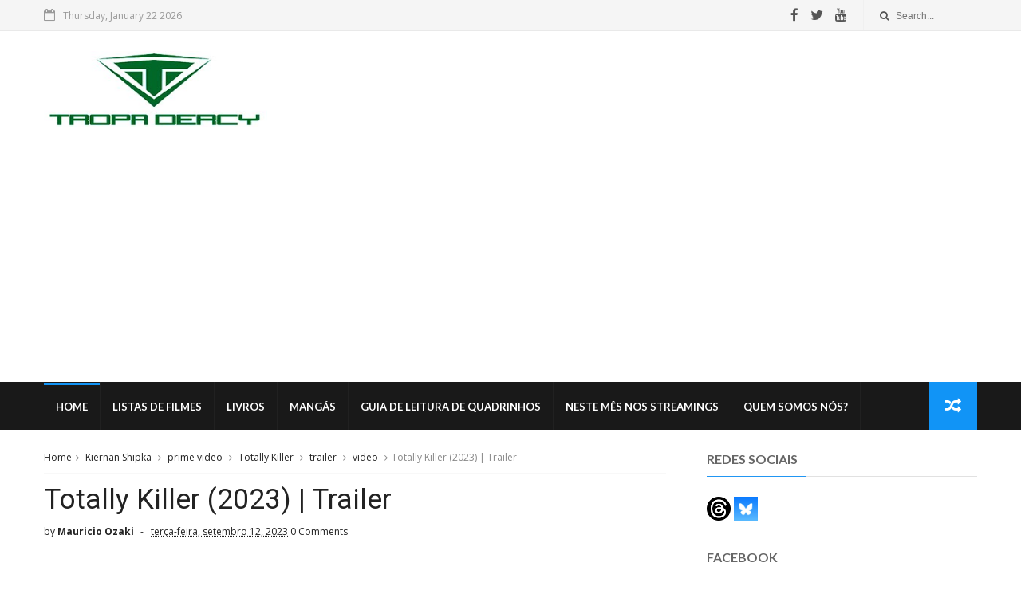

--- FILE ---
content_type: text/html; charset=UTF-8
request_url: https://www.tropadercy.com.br/2023/09/sex-education-temporada-4-trailer.html
body_size: 50154
content:
<!DOCTYPE html>
<html dir='ltr' xmlns='http://www.w3.org/1999/xhtml' xmlns:b='http://www.google.com/2005/gml/b' xmlns:data='http://www.google.com/2005/gml/data' xmlns:expr='http://www.google.com/2005/gml/expr'>
<head>
<link href='https://www.blogger.com/static/v1/widgets/335934321-css_bundle_v2.css' rel='stylesheet' type='text/css'/>
<!--[if IE]><script type="text/javascript" src="https://www.blogger.com/static/v1/jsbin/3382421118-ieretrofit.js"></script> <![endif]-->
<!-- Google tag (gtag.js) -->
<script async='async' src='https://www.googletagmanager.com/gtag/js?id=G-QPFYN4BJES'></script>
<script>
  window.dataLayer = window.dataLayer || [];
  function gtag(){dataLayer.push(arguments);}
  gtag('js', new Date());

  gtag('config', 'G-QPFYN4BJES');
</script>
<meta charset='utf-8'/>
<meta content='IE=edge' http-equiv='X-UA-Compatible'/>
<meta content='width=device-width,initial-scale=1.0,minimum-scale=1.0,maximum-scale=1.0' name='viewport'/>
<link href='//fonts.googleapis.com/css?family=Montserrat:400,700|Roboto:400,700,500,700italic,500italic,400italic|Open+Sans:400,700,700italic,400italic' rel='stylesheet' type='text/css'/>
<link href='//fonts.googleapis.com/css?family=Exo%3A400%2C700%2C800%7CRoboto%3A400%2C700%26subset%3Dlatin%2Clatin-ext&ver=1.0.0' id='fonts-css' media='all' rel='stylesheet' type='text/css'/>
<link href='//fonts.googleapis.com/css?family=Lato%3A400%2C700&subset=latin%2Clatin-ext' id='fonts-css' media='all' rel='stylesheet' type='text/css'/>
<link href='//maxcdn.bootstrapcdn.com/font-awesome/4.6.3/css/font-awesome.min.css' rel='stylesheet'/>
<meta content='text/html; charset=UTF-8' http-equiv='Content-Type'/>
<meta content='blogger' name='generator'/>
<link href='https://www.tropadercy.com.br/favicon.ico' rel='icon' type='image/x-icon'/>
<link href='https://www.tropadercy.com.br/2023/09/sex-education-temporada-4-trailer.html' rel='canonical'/>
<link rel="alternate" type="application/atom+xml" title="Tropa Dercy - Atom" href="https://www.tropadercy.com.br/feeds/posts/default" />
<link rel="alternate" type="application/rss+xml" title="Tropa Dercy - RSS" href="https://www.tropadercy.com.br/feeds/posts/default?alt=rss" />
<link rel="service.post" type="application/atom+xml" title="Tropa Dercy - Atom" href="https://www.blogger.com/feeds/365026756911353437/posts/default" />

<link rel="alternate" type="application/atom+xml" title="Tropa Dercy - Atom" href="https://www.tropadercy.com.br/feeds/2456385830697511257/comments/default" />
<!--Can't find substitution for tag [blog.ieCssRetrofitLinks]-->
<link href='https://blogger.googleusercontent.com/img/b/R29vZ2xl/AVvXsEh1_vsJeKugVlriklGwMSip6tjSd0zP--0-KDju60TcrsxRwu9326-d3OTv0TRGPI7NSAKr_uMfxIZapzZb7CIHgtAsdTymTQ1c_fI3X_jnyXQISYQGakvgCfwvPmrCoMgopFG4GAHwvsWby9uVhp6Zjg1H__ZBJei_Rj7Eu9pp9dpnK-uKz-3adq5tZRE8/w640-h360/6zguTowSkfcJ9AfqEcgrVsXCvAx.jpg' rel='image_src'/>
<meta content='https://www.tropadercy.com.br/2023/09/sex-education-temporada-4-trailer.html' property='og:url'/>
<meta content='Sex Education: Temporada 4 | Trailer' property='og:title'/>
<meta content='Filmes, séries, quadrinhos e livros. Assuntos relacionados a cultura pop.' property='og:description'/>
<meta content='https://blogger.googleusercontent.com/img/b/R29vZ2xl/AVvXsEh1_vsJeKugVlriklGwMSip6tjSd0zP--0-KDju60TcrsxRwu9326-d3OTv0TRGPI7NSAKr_uMfxIZapzZb7CIHgtAsdTymTQ1c_fI3X_jnyXQISYQGakvgCfwvPmrCoMgopFG4GAHwvsWby9uVhp6Zjg1H__ZBJei_Rj7Eu9pp9dpnK-uKz-3adq5tZRE8/w1200-h630-p-k-no-nu/6zguTowSkfcJ9AfqEcgrVsXCvAx.jpg' property='og:image'/>
<title>
Sex Education: Temporada 4 | Trailer - Tropa Dercy
</title>
<!-- Description and Keywords (start) -->
<meta content='YOUR KEYWORDS HERE' name='keywords'/>
<!-- Description and Keywords (end) -->
<meta content='Sex Education: Temporada 4 | Trailer' property='og:title'/>
<meta content='https://www.tropadercy.com.br/2023/09/sex-education-temporada-4-trailer.html' property='og:url'/>
<meta content='article' property='og:type'/>
<meta content='https://blogger.googleusercontent.com/img/b/R29vZ2xl/AVvXsEh1_vsJeKugVlriklGwMSip6tjSd0zP--0-KDju60TcrsxRwu9326-d3OTv0TRGPI7NSAKr_uMfxIZapzZb7CIHgtAsdTymTQ1c_fI3X_jnyXQISYQGakvgCfwvPmrCoMgopFG4GAHwvsWby9uVhp6Zjg1H__ZBJei_Rj7Eu9pp9dpnK-uKz-3adq5tZRE8/w640-h360/6zguTowSkfcJ9AfqEcgrVsXCvAx.jpg' property='og:image'/>
<meta content='Tropa Dercy' property='og:site_name'/>
<meta content='https://www.tropadercy.com.br/' name='twitter:domain'/>
<meta content='Sex Education: Temporada 4 | Trailer' name='twitter:title'/>
<meta content='summary_large_image' name='twitter:card'/>
<meta content='https://blogger.googleusercontent.com/img/b/R29vZ2xl/AVvXsEh1_vsJeKugVlriklGwMSip6tjSd0zP--0-KDju60TcrsxRwu9326-d3OTv0TRGPI7NSAKr_uMfxIZapzZb7CIHgtAsdTymTQ1c_fI3X_jnyXQISYQGakvgCfwvPmrCoMgopFG4GAHwvsWby9uVhp6Zjg1H__ZBJei_Rj7Eu9pp9dpnK-uKz-3adq5tZRE8/w640-h360/6zguTowSkfcJ9AfqEcgrVsXCvAx.jpg' name='twitter:image'/>
<meta content='Sex Education: Temporada 4 | Trailer' name='twitter:title'/>
<!-- Social Media meta tag need customer customization -->
<meta content='Facebook App ID here' property='fb:app_id'/>
<meta content='Facebook Admin ID here' property='fb:admins'/>
<meta content='@username' name='twitter:site'/>
<meta content='@username' name='twitter:creator'/>
<style id='page-skin-1' type='text/css'><!--
/
-----------------------------------------------
Blogger Template Style
Name:      Tech News
Author :     http://www.soratemplates.com
License:     Free Version
----------------------------------------------- */
/* Variable definitions
-----------------------
<Variable name="keycolor" description="Main Color" type="color" default="#1194F6"/>
<Variable name="body.background" description="Background" type="background" color="#ffffff" default="$(color) url() repeat scroll top left"/>
<Variable name="color.theme" description="Color Theme" type="color" default="#1194F6"/>
-----------------------
*/
a,abbr,acronym,address,applet,b,big,blockquote,body,caption,center,cite,code,dd,del,dfn,div,dl,dt,em,fieldset,font,form,h1,h2,h3,h4,h5,h6,html,i,iframe,img,ins,kbd,label,legend,li,object,p,pre,q,s,samp,small,span,strike,strong,sub,sup,table,tbody,td,tfoot,th,thead,tr,tt,u,ul,var{padding:0;border:0;outline:0;vertical-align:baseline;background:0 0;margin:0}
ins{text-decoration:underline}
del{text-decoration:line-through}
dl,ul{list-style-position:inside;font-weight:700;list-style:none;}
ul li{list-style:none}
caption,th{text-align:center}
img{border:none;position:relative}
.clear{clear:both}
.section,.widget,.widget ul{margin:0;padding:0}
h1,h2,h3,h4,h5,h6{padding:0;margin:0}
a:link,a:hover,a:visited{color:#1194F6;text-decoration:none}
:focus{outline:0}
a img{border:0}
#navbar-iframe{display:none;height:0;visibility:hidden}
span.item-control,a.quickedit{display:none!important}
body{background:#ffffff url() repeat scroll top left;color:#222;font-size:14px;font-family:'Open Sans',sans-serif;line-height:22px;padding:0;word-wrap:break-word}
*{outline:0;transition:all .3s ease;-webkit-transition:all .3s ease;-moz-transition:all .3s ease;-o-transition:all .3s ease}
code{padding:2px 4px;font-size:90%;color:#c7254e;background-color:#f9f2f4;border-radius:4px}
.archive .home-link,.index .home-link{display:none}
.uk-post-title,h2.post-title,h3.wrp-titulo,.PopularPosts ul li a,.item .post-title,.static_page .post-title,.related-title a,.cmmwidget a,ul.post-nav span,.comments h4,.comments .comments-content .comment-header a,ul.post-nav{font-family:'Roboto',sans-serif}
p.recent-des,.resumo span,.resumo a,.item .post-body,.static_page .post-body{font-family:'Open Sans',sans-serif}
.status-msg-body{font-size:13px}
.status-msg-wrap{font-size:13px;margin:0 auto 25px}
.status-msg-border{border:1px solid #f0f0f0;opacity:1}
.status-msg-bg{background-color:#fff}
.status-msg-wrap a:hover{text-decoration:underline}
#outer-wrapper{max-width:1170px;margin:0 auto;background-color:#FFF;}
.row{width:1170px}
#topnav{width: 100%;
height: 30px;
margin: 0;
background: #555;
color: #999;
height: 38px;    background-color: #f5f5f5;
border-bottom: 1px solid #e9e9e9;}
.tm-head{margin:0 auto;height:38px;line-height:39px}
.tm-menu{float:left;height:38px}
#nav1 li{float:left;display:inline-block;line-height:30px;padding:0;margin-right:15px}
#nav1 li a{color:#aaa;font-size:11px;font-weight:400}
#nav1 li a:hover,.tn-head #social-top ul li a:hover{color:#1194F6}
.tm-menu ul li a .fa{margin-right:5px}
.tn-right{float:right;height:30px}
.social-area{float:left;    margin-right: 10px;}
.tm-head #social-top{position:relative;display:block;margin-right:0}
.tm-head #social-top ul{overflow:hidden}
.tm-head #social-top ul li{line-height:38px;display:block;float:left;margin-left:15px;padding:0}
.tm-head #social-top ul li a{display:block;float:left;text-decoration:none;font-size:17px;color:#555}
.tm-head #social-top ul li a:before{display:inline-block;font-family:FontAwesome;font-style:normal;font-weight:400;-webkit-font-smoothing:antialiased;-moz-osx-font-smoothing:grayscale}
.tm-head #social-top ul li a:hover{color:#1194F6}
#social-top .facebook:before{content:"\f09a"}
#social-top .twitter:before{content:"\f099"}
#social-top .gplus:before{content:"\f0d5"}
#social-top .rss:before{content:"\f09e"}
#social-top .vimeo:before{content:"\f27d"}
#social-top .youtube:before{content:"\f167"}
#social-top .skype:before{content:"\f17e"}
#social-top .stumbleupon:before{content:"\f1a4"}
#social-top .tumblr:before{content:"\f173"}
#social-top .vine:before{content:"\f1ca"}
#social-top .stack-overflow:before{content:"\f16c"}
#social-top .linkedin:before{content:"\f0e1"}
#social-top .dribbble:before{content:"\f17d"}
#social-top .soundcloud:before{content:"\f1be"}
#social-top .behance:before{content:"\f1b4"}
#social-top .digg:before{content:"\f1a6"}
#social-top .instagram:before{content:"\f16d"}
#social-top .pinterest:before{content:"\f0d2"}
#social-top .delicious:before{content:"\f1a5"}
#social-top .codepen:before{content:"\f1cb"}
.uk-search-header{position:relative;height:38px;margin:0;padding-left:20px;border-left:1px solid #f0f0f0;font-size:12px;float:right;margin-left:10px}
.uk-search-header .fa-search{color:#555;position:absolute;line-height:41px}
.uk-search-header .uk-searchbox-header{height:35px;border:0;background-color:transparent;padding-left:20px;font-size:12px;color:#fff;    width: 100px;}
#header-blog{height:90px;padding:25px 0;background-color:#fff;position:relative;overflow:hidden}
.header-content{margin:0 auto;}
.header-logo{width:280px;height:60px;float:left}
.header-logo img{height:auto;max-height:95px;margin:0px 0 0;max-width:100%}
.Header h1{color:#171717;margin-bottom:10px;margin-top:15px;font-size:20px}
.header-ads{width:729px;max-width:100%;max-height:90px;float:right;margin:0}
#ads-content .widget h2{display:none}
#header-navigation{margin:0 auto;top:0;height:60px;background: #191919;}
.nav-wrapper{font-family:'Montserrat',sans-serif;margin:0 auto;box-sizing:border-box;height:60px}
.header-menu li.home-child{float:left;background-color:#1194F6;height:50px;display:inline-block;padding:0;margin-right:1px;width:50px;text-align:center}
.header-menu li.home-child a{height:50px;line-height:51px;font-size:22px;font-weight:400;color:#FFF}
.header-menu li.home-child a:before{content:'\f015';display:inline-block;font-family:FontAwesome;font-style:normal;font-weight:400;line-height:normal}
.header-menu li.home-child:hover{}
#menu{display:none}
#menu ul li{float:left;height:60px;display:inline-block;padding:0;
border-right: 1px solid #212121;transition:all .3s ease-out!important;-webkit-transition:all .3s ease-out!important;-moz-transition:all .3s ease-out!important;-o-transition:all .3s ease-out!important}
#menu ul li a{    height: 56px;
line-height: 55px;
transition: all .3s ease-out!important;
-webkit-transition: all .3s ease-out!important;
-moz-transition: all .3s ease-out!important;
-o-transition: all .3s ease-out!important;
-webkit-font-smoothing: antialiased;
text-transform: uppercase;
color: #fff;
font-size: 13px;
font-weight: 700;
font-family: "Lato","Droid Arabic Kufi",Arial,sans-serif;
padding: 0px 15px;
display: block;
margin-top: 1px;    border-top: 3px solid #191919;
}
#menu ul > li > a .fa{margin-right:8px}
#menu ul li.hasSub ul li a:after{display:none!important}
#menu ul li:hover ul{left:auto;z-index:9999}
#menu ul li ul ul {
display: none;
position: absolute;
left: 0;
top: 55px;
z-index: 100;
}
#menu ul li ul li:hover ul {
left: 100%;
top: 0;
display: block;
}
#menu ul li ul{position:absolute;left:-9999px;z-index:9999;width:170px;margin:0;padding:0;box-shadow:0 1px 3px rgba(0,0,0,.3)}
#menu ul li ul li{background-color:#000;float:none!important;display:block;padding:0;margin-right:0;height:auto:position:relative;}
#menu ul li ul li:hover{background-color:#1194F6}
#menu ul li ul#sub-menu li a{    padding: 10px;
line-height: 36px;
text-transform: capitalize;
text-decoration: none;
color: #e6e6e6!important;
height: auto;
margin-top:0;
font-size: 13px;
font-weight: 700;
font-family: "Lato","Droid Arabic Kufi",Arial,sans-serif;}
#menu ul li ul#sub-menu li:hover a{color:#FFF!important}
#menu ul li ul li:hover a{color:#1194F6!important}
ul#sub-menu li a {
border-top: none;
}
#menu ul li,#menu ul li ul,#menu ul li a,#menu ul li ul#sub-menu li a i{outline:0;transition:all 0s ease!important;-webkit-transition:all 0s ease!important;-moz-transition:all 0s ease!important;-o-transition:all 0s ease!important}
.header-menu li:nth-child(1) a {
border-color:#1194F6!important;
}
.header-menu li:hover a {
border-color:#1194F6!important;
}
.top-header-content {
float: left;
font-family: "Exo", Helvetica, Arial, sans-serif;
font-size: 14px;
color: #fff;
font-weight: 700;
text-transform: uppercase;
margin-right: 30px;
line-height: 40px;
}
.top-header-date {
float: left;
font-size: 12px;
}
.top-header-date i {
color: #999;
font-size: 15px;
margin-right: 7px;
}
.selectnav{display:none}
#selectnav1{margin-top:15px}
select.selectnav{color:#fff;padding:6px 5px 5px;border:0;background-color:#333;font:14px Roboto,sans-serif;cursor:pointer;width:100%;height:30px}
.header-random{position:relative;float:right}
.header-random li{list-style:none}
.header-random a.rdn-icon{-webkit-transition:all .3s ease-out 0;-moz-transition:all .3s ease-out 0;transition:all .3s ease-out 0;background-color:#1194F6;cursor:pointer;display:block;height:60px;text-align:center;position:relative;right:0;top:0;width:60px;border-radius:0}
.header-random a.rdn-icon:before{color:#fff;content:'\f074';font-family:FontAwesome;font-size:20px;text-rendering:auto;-webkit-font-smoothing:antialiased;-moz-osx-font-smoothing:grayscale;line-height:60px}
#content-wrapper{margin:25px auto;overflow:hidden}
.error_page #main-wrapper{width:100%!important;margin:0!important}
.error_page .sidebar-wrapper,.error_page .status-msg-wrap{display:none}
#error-wrap{color:$(main.text.color);text-align:center;padding:60px 0 80px}
.error-item{font-size:160px;line-height:1;margin-bottom:20px}
#error-wrap h2{font-size:25px;padding:20px 0 10px}
#error-wrap .homepage{padding-top:10px;display:block}
#error-wrap .homepage i{font-size:20px}
#error-wrap .homepage:hover{text-decoration:underline}
#main-wrapper{float:left;overflow:hidden;width:66.666%;word-wrap:break-word}
#feat-sec h2,#feat-sec .widget-content{display:none}
.box-title h2{    display: block!important;
line-height: 13px;  font-weight: 600;
letter-spacing: 1px;
font-size: 15px;
margin-bottom: 20px;
position: relative;
text-transform: uppercase;
font-style: normal;
text-align: left;
color: #fff;
border-left: 7px solid #1194F6;
padding-left: 15px;
font-family: "Exo", Helvetica, Arial, sans-serif;}
.box-title h2 a{color:#222}
.uk-featured-post{overflow:hidden;display:block;margin-bottom:25px}
.uk-featured-post .uk-column1{float:left;width:65%;box-sizing:border-box;padding-right:20px}
.uk-featured-post .uk-column2{float:right;width:35%}
.uk-featured-post .uk-column2 .item2{margin-bottom:15px}
.uk-featured-item{overflow:hidden;position:relative;padding:0}
.uk-post-thumb{width:100%;height:150px;display:block;overflow:hidden;position:relative}
.uk-post-thumb .uk-image{display:block;height:150px;overflow:hidden}
.uk-post-thumb .uk-image:hover,.block-image .thumb a:hover,.roma-widget .mag-thumb:hover,.PopularPosts img:hover,.related li .related-img:hover{-webkit-transform:scale(1.1)!important;-moz-transform:scale(1.1)!important;transform:scale(1.1)!important}
.uk-column1 .uk-post-thumb,.uk-column1 .uk-post-thumb .uk-image{height:308px}
.uk-post-caption{position:relative;width:100%;padding:10px 0 0;box-sizing:border-box}
.uk-column1 .uk-post-caption{padding:10px 0 0}
.uk-post-title{text-decoration: none;
color: #000;
font-weight: 700;
font-size: 17px;
margin: 5px 0 10px;
line-height: 1.2;
font-family: "Roboto", Helvetica, Arial, sans-serif;}
.uk-column1 .uk-post-title{
margin-bottom: 8px;
text-decoration: none;
color: #000;
font-weight: 700;
font-size: 22px;
margin: 5px 0 10px;
line-height: 1.2;
font-family: "Roboto", Helvetica, Arial, sans-serif;}
.uk-post-title a{color:#222}
.uk-post-title a:hover{color:#1194F6}
.uk-post-meta{font-weight:400;display:inline-block}
.uk-snippet span{margin-top:0;    line-height: 1.6;
margin-bottom: 10px;
font-family: "Roboto", Helvetica, Arial, sans-serif;
color: #888;
font-size: 14px;}
.uk-post-meta span{float:left;font-size:11px;color:#aaa;padding:0;margin:0}
.uk-column1 .uk-post-meta span{font-size:12px;line-height:1.3em}
.uk-post-meta span strong{color:#222}
.uk-post-meta span:after{content:"-";margin:0 8px}
.uk-post-meta span.uk-date:after{display:none}
.uk-column1 .meta-border{margin:3px 0 8px}
#ads-home{width:728px;max-width:100%;max-height:90px;margin:0 auto 25px;overflow:hidden}
#ads-home .widget{line-height:0}
#ads-home .widget h2{display:none}
.post{display:block;overflow:hidden;word-wrap:break-word}
.index article,.archive article{overflow:hidden}
.index .post,.archive .post{padding:15px 0}
.index .post-outer:nth-of-type(1) .post{padding-top:0}
.block-image{float:left;width:290px;height:185px;position:relative;margin-right:20px}
.block-image .thumb{width:100%;height:185px;position:relative;display:block;z-index:2;overflow:hidden}
.block-image .thumb a{width:100%;height:185px;display:block}
.postags{position:absolute;top:15px;left:15px;z-index:3}
.postags a{font-size:11px;font-weight:700;line-height:19px;display:inline-block;padding:0 6px;background:#1194F6;color:#fff;margin:0}
.postags a{display:none}
.postags a:first-child{display:inline-block}
.postags a:hover{background:#aaa}
.retitle h2{margin:8px 0;display:block}
.post h2 a {    text-decoration: none;
color: #000;
font-weight: 400;
font-size: 22px;
margin: 15px 0 10px;
line-height: 1.2;
font-family: "Roboto", Helvetica, Arial, sans-serif;}
.post h2 a:hover{color:#1194F6}
.post_author_date{color:#C4C4C4;font-size:13px;font-weight:400;line-height:23px;margin:0 0 25px;text-transform:uppercase}
.post_author{font-weight:600;margin-right:5px}
div.post_author_date a{text-decoration:none}
.resumo{margin-top:5px;color:#888;font-size:12px;line-height:1.55em}
.resumo span{display:block;    line-height: 1.6;
margin-bottom: 10px;
font-family: "Roboto", Helvetica, Arial, sans-serif;
color: #888;
font-size: 14px;}
.resumo a{    background-color: #f5f5f5;
color: #2b2b2b!important;
font-size: 12px;
font-weight: 400;
line-height: 19px;
display: inline-block;
padding: 2px 7px;    border: 1px solid #e9e9e9;}
.resumo a:hover{background-color:#1194F6;color:#fff}
.meta-border{display:block;width:60px;height:1px;background-color:#f0f0f0;margin:6px 0 10px}
.widget iframe,.widget img{max-width:100%}
.index .post-footer,.archive .post-footer{display:none!important}
.index .post h2,.archive .post h2{margin:0 0 8px;padding:0}
.item .post,.static_page .post{padding:0 0 25px}
.date-header{color:#222;display:block;overflow:hidden;font-size:12px;font-weight:400;line-height:1.3em;margin:0!important;padding:0}
.date-header a{color:#222}
#meta-post a {color:#222}
#meta-post a:after{content:"-";margin:0 8px}
.post-meta{color:#222;display:block;font-size:12px;font-weight:400;line-height:1.3em;margin:0;padding:0}
.hreview{display:none!important}
.breadcrumbs .fa-angle-right:before{margin:0 5px}
.breadcrumbs{margin:0;font-size:12px;margin-bottom:10px;padding-bottom:10px;border-bottom:1px solid #f8f8f8}
.breadcrumbs i{color:#888}
.breadcrumbs span a{color:#222}
.breadcrumbs span{color:#888}
.breadcrumbs span a:hover{color:#1194F6}
.item article{margin-top:20px}
.item .post-head,.static_page .post-head{position:relative;margin:0 0 10px}
.item .post-title,.static_page .post-title{color:#222;display:inline-block;font-size:35px;font-weight:400;position:relative;line-height:1.3em}
.item .post-body,.static_page .post-body{width:100%;font-size:15px;line-height:1.5em;overflow:hidden}
.item .post-outer{padding:0}
.item .post-body img{max-width:100%}
.post-meta a,.post-meta i{color:#222}
.post-meta .post-author a:after{content:"-";margin:0 6px 0 8px}
.post-timestamp{margin-left:0}
.label-head{position:relative;display:block;overflow:hidden;margin-top:20px;padding:0}
.label-head span{float:left;display:inline-block;font-size:10px;height:20px;line-height:19px;background-color:#f0f0f0;color:#222;padding:0 8px}
.label-head a{float:left;display:inline-block;font-size:10px;height:20px;line-height:19px;background-color:#222;color:#fff;padding:0 8px;margin-left:3px;margin-bottom:3px}
.label-head a:hover{background-color:#1194F6}
.main .widget{margin:0}
.main .Blog{border-bottom-width:0}
.share-art{position:relative;display:block;overflow:hidden;margin:25px 0 15px;padding:15px 0;border-top:1px dotted #f0f0f0;border-bottom:1px dotted #f0f0f0}
.sa-title{display:block;float:left;height:30px;line-height:30px;margin:8px 15px 8px 0;padding:0}
.sa-title strong{font-size:16px;display:block}
.share-art a{float:left;font-size:12px;line-height:30px;color:#fff;-webkit-border-radius:2px;-moz-border-radius:2px;border-radius:2px;margin:8px 3px;padding:0 20px;height:30px;min-width:30px;text-align:center}
.share-art a:hover{background-color:#222;color:#fff}
.share-art a i.fa{margin-right:7px;font-size:15px}
.share-art .facebook{background-color:#003471}
.share-art .twitter{background-color:#00BFF3}
.share-art .googleplus{background-color:#EA4D29}
.share-art .pinterest{background-color:#C6393D}
.share-art .linkedin{background-color:#0077B5}
#related-posts{margin-bottom:10px}
.related-headline{   color: #222;
line-height: 13px;
overflow: hidden;
margin-bottom: 15px;
display: inline-block;
font-weight: 600;
letter-spacing: 1px;
font-size: 15px;
margin: 15px 0 20px;
position: relative;
text-transform: uppercase;
font-style: normal;
text-align: left;
border-left: 7px solid #1194F6;
padding-left: 15px;
font-family: "Exo", Helvetica, Arial, sans-serif;}
.hide-label{display:none}
.related li{width:31%;position:relative;overflow:hidden;float:left;display:block;box-sizing:border-box;margin:0 0 0 3.5%;padding:0}
.related-thumb{width:100%;height:130px;overflow:hidden}
.related li .related-img{width:100%;height:130px;display:block}
.related-title a{font-size:14px;line-height:1.35em;padding:10px 5px 10px 0;font-weight:400;color:#222;display:block}
.related-title a:hover{color:#1194F6}
.related li:nth-of-type(1),.related li:nth-of-type(4),.related li:nth-of-type(7){margin-left:0}
.static_page .post-meta,.static_page .old_new{display:none}
.firstcharacter{float:left;color:#1194F6;font-size:75px;line-height:60px;padding-top:4px;padding-right:8px;padding-left:3px}
.post-body h1,.post-body h2,.post-body h3,.post-body h4,.post-body h5,.post-body h6{margin-bottom:15px;color:#222}
blockquote{font-style:italic;border-left:5px solid #222;font-size:18px;line-height:1.3em;margin:15px;padding:10px 15px}
blockquote:before{content:'\f10d';display:inline-block;font-family:FontAwesome;font-style:normal;font-weight:400;line-height:1;-webkit-font-smoothing:antialiased;-moz-osx-font-smoothing:grayscale;margin-right:10px}
blockquote:after{content:'\f10e';display:inline-block;font-family:FontAwesome;font-style:normal;font-weight:400;line-height:1;-webkit-font-smoothing:antialiased;-moz-osx-font-smoothing:grayscale;margin-left:10px}
.widget .post-body ul,.widget .post-body ol{line-height:1.5;font-weight:400}
.widget .post-body ul li{font-size:13px;margin:5px 0;padding:0;line-height:1.5}
.post-body ul li:before{content:"\f105";margin-right:5px;font-family:fontawesome}
.blogger-tab{display:block}
.comments{clear:both;margin-top:0;margin-bottom:0;color:#222}
.comments h4{font-size:13px;text-transform:capitalize;font-weight:400;padding:10px 0;margin:0;border-bottom:1px solid #eee}
.comments .comments-content{padding:10px 0}
.comments .comments-content .comment{margin-bottom:0;padding-bottom:8px}
.comments .comments-content .comment:first-child{padding-top:0}
.cmm-tabs .content-tab{background-color:transparent;padding:0}
.cmm-tabs-header{background-color:#171717;height:32px;margin-bottom:0px;position:relative}
.cmm-tabs-header h3 {display:inline-block;margin:0;color:#fff;font-family:'Montserrat',sans-serif;font-weight:500;text-transform:uppercase;font-size:13px;height:32px;line-height:32px;padding-left:10px}
.cmm-tabs-header h3 h9{display:none}
.simplyTab .cmm-tabs-header .wrap-tab{float:right}
.cmm-tabs-header .wrap-tab a{height:auto;line-height:32px;padding:0px 10px;font-size:14px;display:inline-block}
.cmm-tabs-header .wrap-tab li{float:left;width:auto}
.facebook-tab,.fb_iframe_widget_fluid span,.fb_iframe_widget iframe{width:100%!important}
.comments .item-control{position:static}
.comments .avatar-image-container{float:left}
.comments .avatar-image-container,.comments .avatar-image-container img{height:35px;max-height:35px;width:35px;max-width:35px;border-radius:2px}
.comments .comment-block{padding:10px;box-shadow:none;border:1px solid #eee;border-radius:2px}
.comments .comment-block,.comments .comments-content .comment-replies{margin-left:47px;margin-top:0}
.comments .comments-content .inline-thread{padding:0}
.comments .comments-content .comment-header{font-size:14px;border-bottom:1px solid #eee;padding:0 0 3px}
.comments .comments-content .user{font-style:normal;font-weight:500}
.comments .comments-content .icon.blog-author{font-weight:400}
.comments .comments-content .comment-content{text-align:justify;font-size:13px;color:#444;line-height:1.4em}
.comments .comment .comment-actions a{margin-right:5px;color:#fff;background-color:#171717;font-size:11px;font-weight:700;line-height:19px;display:inline-block;padding:0 6px}
.comments .comment .comment-actions a:hover{background-color:#1194F6;text-decoration:none}
.comments .comments-content .datetime{margin-left:0;float:right;font-size:11px}
.comments .comments-content .comment-header a{color:inherit}
.comments .comments-content .comment-header a:hover{color:#1194F6}
.comments .comments-content .icon.blog-author:before{content:"\f007";font-size:12px;font-family:FontAwesome}
.comments .thread-toggle{margin-bottom:4px;font-size:13px}
.comments .comments-content .comment-thread{margin:4px 0}
.comments .continue a{padding:0;padding-top:10px;font-size:13px;padding-left:47px;font-weight:700}
.comments .comments-content .loadmore.loaded{margin:0;padding:0}
.comments .comment-replybox-thread{margin:0}
iframe.blogger-iframe-colorize,iframe.blogger-comment-from-post{height:283px!important}
.cmm-tabs.simplyTab .content-tab{background-color:transparent;padding:0;margin-top:0}
.cmm-tabs.simplyTab .wrap-tab li a{font-family:'Roboto',sans-serif;text-transform:uppercase;color:#fff;font-weight:400;background-color:#222;height:32px;font-size:10px;letter-spacing:1px}
.cmm-tabs.simplyTab .wrap-tab li a.activeTab{background-color:#1194F6;color:#fff}
.posts-title h2 a:before{margin-right:10px}
.cmm-tabs.simplyTab .wrap-tab{float:right}
.cmm-tabs.simplyTab .wrap-tab li{padding:0;line-height: 0;margin-left:0}
.wrap-tab{list-style:none}
.content-tab{transition:all .0s ease;-webkit-transition:all .0s ease;-moz-transition:all .0s ease;-o-transition:all .0s ease}
#blog-pager{clear:both;text-align:center;margin:0;font-family:'Montserrat',sans-serif}
.index .blog-pager,.index #blog-pager{display:block}
.index .blog-pager,.index #blog-pager,.archive .blog-pager,.archive #blog-pager{-webkit-border-radius:0;-moz-border-radius:0;border-radius:0;padding:15px 0 5px;text-align:left}
.showpageNum a,.showpage a,#blog-pager-newer-link a,#blog-pager-older-link a{color:#fff;background-color:#171717;font-size:14px;font-weight:400;line-height:24px;margin-right:5px;overflow:hidden;padding:4px 10px;text-decoration:none}
.showpageNum a:hover,.showpage a:hover,#blog-pager-newer-link a:hover,#blog-pager-older-link a:hover{decoration:none;background-color:#1194F6}
.showpageOf{display:none;font-size:0}
.showpagePoint{color:#fff;background-color:#1194F6;font-size:14px;font-weight:400;line-height:24px;margin-right:5px;overflow:hidden;padding:4px 10px;text-decoration:none}
.feed-links{clear:both;display:none;line-height:2.5em}
.sidebar-wrapper{float:right;overflow:hidden;width:29%;padding-top:0;padding-bottom:20px;word-wrap:break-word;color:#666;line-height:1.5em}
.sidebar-wrapper .widget{padding:0;background:#FFF;margin-bottom:20px;overflow:hidden}
.sidebar h2{       font-size: 16px;
line-height: 23px;
font-weight: 700;
text-transform: uppercase;
border-bottom: 1px solid #e1e1e1;
padding-bottom: 10px;
margin-bottom: 25px;    font-family: "Lato","Droid Arabic Kufi",Arial,sans-serif;}
.sidebar h2 span:before {
content: "";
position: absolute;
bottom: -13px;
left: 0;
height: 1px;
width: 100%;
padding: 0 5px;
background-color: #2196f3;
}
.sidebar h2 span {
position: relative;
}
.sidebar ul{list-style:none}
.sidebar li{margin:0;padding-bottom:.25em;padding-right:0;padding-top:0}
.sidebar .widget-content{margin:0; margin-bottom:10px}
#sidebar_tabs .widget h2{display:none}
#tab1,#tab2,#tab3{    margin-top: 20px;transition:all 0s ease;-webkit-transition:all 0s ease;-moz-transition:all 0s ease;-o-transition:all 0s ease}
.tab-opt{padding:0}
.tab-opt li{width:33.3333%;background-color:#171717;display:inline-block;padding:0;float:left}
.tab-opt{overflow:hidden;clear:both;margin:0 0 10px}
.tab-opt li.active,.tab-opt li.active a{background-color:#1194F6}
.tab-opt li a{text-align: center;
padding: 0;
color: #fff;
font-weight: 700;
font-size: 14px;
text-transform: uppercase;
height: 34px;
line-height: 36px;
letter-spacing: 1px;
display: block;
font-family: "Exo", Helvetica, Arial, sans-serif;}
.tab-opt li:hover{background-color:#222}
#sidebar_tabs .cmmwidget{margin-bottom:20px}
.sidebar .roma-widget li:first-child,.sidebar .cmmwidget li:first-child{padding-top:0}
.list-label-widget-content li{display:block;padding:6px 0;border-bottom:1px dotted #f0f0f0;position:relative}
.list-label-widget-content li:first-child{padding:0 0 6px}
.list-label-widget-content li:last-child{padding-bottom:0;border-bottom:0}
.list-label-widget-content li a:before,.list-label-widget-content li span:first-child:before{content:"\f101";font-family:Fontawesome;margin-right:6px;font-size:14px;color:#222}
.list-label-widget-content li a,.list-label-widget-content li span:first-child{color:#222;font-size:13px;font-weight:400}
#footer .list-label-widget-content li a,#footer .list-label-widget-content li span:first-child{color:#fff;font-size:13px;font-weight:400}
.list-label-widget-content li a:hover,.list-label-widget-content li span:first-child{color:#1194F6}
.list-label-widget-content li span:last-child{color:#aaa;font-size:13px;font-weight:400;float:right}
.cloud-label-widget-content{margin-top:10px}
.cloud-label-widget-content span a{font-size:12px;color:#999;background-color:#f4f4f4;padding:7px 14px;float:left;position:relative;display:inline-block;margin:0 1px 1px 0;text-transform:capitalize}
.cloud-label-widget-content span a:hover{color:#fff;background-color:#1194F6}
.cloud-label-widget-content span span{font-size:13px;color:#757575;background-color:#f9f9f9;padding:7px 14px;float:left;position:relative;display:inline-block;margin:0 5px 5px 0;text-transform:capitalize;-webkit-border-radius:3px;-moz-border-radius:3px;border-radius:3px}
.label-size-1,.label-size-2{opacity:100}
.FollowByEmail td{width:100%;float:left}
.FollowByEmail .follow-by-email-inner .follow-by-email-submit{margin-left: 0;
border-radius: 0;
height: 45px;
border: none;
color: #000;
font-size: 18px;
letter-spacing: 0px;
outline: none;
font-family: "Exo", Helvetica, Arial, sans-serif;
text-align: center;
padding: 10px 10px;
width: 100%;
text-transform: uppercase;
cursor: pointer;
font-weight: 800;
-webkit-transition-duration: 1s;
-moz-transition-duration: 1s;
-o-transition-duration: 1s;
-webkit-appearance: none;background-color:#1194F6;}
.follow-by-email-inner:after {
content: " We respect your privacy";
display: block;
margin-top: 10px;
color: #666;
font-size: 14px;
text-align: center;
line-height: 1.2;
font-weight: 700;
font-family: "Exo", Helvetica, Arial, sans-serif;
}
.FollowByEmail .follow-by-email-inner .follow-by-email-submit:hover{background-color:#171717;color:#FFF}
.FollowByEmail .follow-by-email-inner .follow-by-email-address{    height: 45px;
box-sizing: border-box;
border: none;
background: #292929;
padding: 14px 10px;
color: #777;
font-size: 14px;
text-align: center;
outline: none;
width: 100%;
font-family: "Exo", Helvetica, Arial, sans-serif;
font-weight: 700;
margin-bottom: 10px;}
.FollowByEmail .follow-by-email-inner .follow-by-email-address:focus{border:1px solid #EEE}
.FollowByEmail .widget-content{background: #000;
padding: 30px;
color: #fff;}
.FollowByEmail .widget-content:before{content:"GET MORE STUFF";    display: block;
color: #fff;
text-transform: uppercase;
font-size: 16px;
letter-spacing: -1px;
font-weight: 700;
text-align: center;
line-height: 1;}
.follow-by-email-inner:before {
content: "in your inbox";
color: #1194F6;
text-transform: none;
font-size: 32px;
letter-spacing: -1px;
font-weight: 800;
text-align: center;
display: block;
margin-bottom: 20px;
}
.flickr_widget .flickr_badge_image{float:left;margin-bottom:5px;margin-right:10px;overflow:hidden;display:inline-block}
.flickr_widget .flickr_badge_image:nth-of-type(4),.flickr_widget .flickr_badge_image:nth-of-type(8),.flickr_widget .flickr_badge_image:nth-of-type(12){margin-right:0}
.flickr_widget .flickr_badge_image img{max-width:67px;height:auto}
.flickr_widget .flickr_badge_image img:hover{opacity:.5}
#ArchiveList select{border:1px solid #EEE;padding:6px;width:100%;cursor:pointer;font:normal normal 13px Roboto}
.PopularPosts .item-thumbnail{margin:0 10px 0 0 !important;width:100px;height:70px;float:left;overflow:hidden}
.PopularPosts .item-snippet{display:none}
.PopularPosts ul li img{padding:0;width:100px;height:70px}
.PopularPosts .widget-content ul li{overflow:hidden;padding:10px 0}
.sidebar .PopularPosts .widget-content ul li:first-child{padding-top:0}
.PopularPosts ul li a{color:#222;font-weight:400;font-size:14px;line-height:1.4em}
.PopularPosts ul li a:hover{color:#1194F6}
.PopularPosts .item-title{margin:0;padding:0}
.PopularPosts .item-title .popular_span{color:#C4C4C4;font-size:13px;font-style:normal;line-height:21px;margin-top:3px}
.sidebar .roma-widget li{overflow:hidden;padding:10px 0}
.roma-widget .wid-thumb{width:100px;height:70px;float:left;margin-right:10px;overflow:hidden}
.roma-widget .mag-thumb{display:block;width:100px;height:70px}
.roma-widget .wrp-titulo{font:normal normal 15px;margin:0 0 3px;overflow:hidden}
.roma-widget .wrp-titulo a{color:#222;font-weight:400;font-size:14px;line-height:1.4em}
.roma-widget .wrp-titulo a:hover{color:#1194F6}
.p-date{color:#aaa;font-weight:400;font-size:11px}
.cmmwidget li .avatarImage{position:relative;overflow:hidden;padding:0}
.cmmwidget li{background:none!important;clear:both;list-style:none;word-break:break-all;display:block;overflow:hidden;margin:0;padding:10px 0}
.cmmwidget li span{margin-top:4px;color:#aaa;display:block;font-family:'Open Sans',sans-serif,sans-serif;line-height:1.3em;text-transform:lowercase;font-size:12px;font-weight:400}
.avatarRound{width:45px;height:45px}
img.rc-img{width:100%}
.cmmwidget a{color:#222;position:relative;font-size:14px;text-transform:capitalize;display:block;overflow:hidden;font-weight:500}
.cmmwidget a:hover{color:#1194F6}
.cmmwidget{list-style:none;padding:0}
.cmmwidget li .avatarImage{float:left;margin:0 10px 0 0}
.post-nav li{padding:0;display:inline-block;width:50%}
.post-nav li strong{display:block;padding:0 0 5px;font-weight:700;letter-spacing:1px;font-size:13px}
.post-nav li strong i{transition:all .0s ease;-webkit-transition:all .0s ease;-moz-transition:all .0s ease;-o-transition:all .0s ease}
.post-nav li.previous a strong:before,.post-nav li.next a strong:after{display:inline-block;font-family:FontAwesome;font-style:normal;font-weight:400}
.post-nav li.previous a strong:before{content:"\f104";margin-right:8px}
.post-nav li.next a strong:after{content:"\f105";margin-left:8px}
ul.post-nav{background-color:#FFF;border-top:1px dotted #f0f0f0;display:block;width:100%;overflow:hidden}
.post-nav li a{color:#222;line-height:1.33;display:block;padding:15px 0 0;transition:all .0s ease;-webkit-transition:all .0s ease;-moz-transition:all .0s ease;-o-transition:all .0s ease}
.post-nav li:hover a{color:#1194F6}
ul.post-nav span{font-size:13px;font-weight:400}
.post-nav .previous{float:left;box-sizing:border-box;padding-right:10px}
.post-nav .next{text-align:right;padding-left:10px;box-sizing:border-box}
h2{margin:0}
.footer-column .roma-widget li{overflow:hidden;border-bottom:1px solid #eee;padding:10px 0}
#footer-wrapper{background-color:#171717}
#footer{display:block;overflow:hidden;width:100%}
.footer-sections{overflow:hidden;margin:0 auto;padding:25px 0 15px}
.sect-left{display:inline-block;float:left;width:31.33%;margin-right:3%}
.sect-left .widget:nth-child(2){margin-top:15px}
.sect-left:nth-child(3){margin-right:0}
.sect-left .widget-title{position:relative;margin-bottom:10px;border-bottom:1px solid #272727}
.sect-left h2{display:inline-block;    font-weight: 600;
letter-spacing: 1px;
font-size: 15px;
margin-bottom: 20px;
position: relative;
text-transform: uppercase;
font-style: normal;
text-align: left;
color: #fff;
border-left: 7px solid #1194F6;
padding-left: 15px;
font-family: "Exo", Helvetica, Arial, sans-serif;}
.sect-left h2 a{color:#fff}
.sect-left .PopularPosts ul li a,.sect-left .cmmwidget a,.sect-left .roma-widget .wrp-titulo a{color:#fff}
.sect-left .roma-widget li{overflow:hidden;padding:10px 0}
.sect-left .PopularPosts .widget-content ul li:first-child,.sect-left .roma-widget li:first-child{padding-top:0}
.sect-left .roma-widget .wrp-titulo a:hover,.sect-left .PopularPosts ul li a:hover,.sect-left .cmmwidget a:hover{color:#1194F6}
.footer-wrapper{background-color:rgba(0,0,0,0.24);color:#aaa;display:block;overflow:hidden;padding:15px 0 13px;width:100%}
.footer-wrapper .footer-sec{margin:0 auto}
.footer-wrapper .copyright{font-size:12px}
.footer-wrapper .copyright a{color:#fff}
.footer-wrapper .copyright a:hover{color:#1194F6}
.footer-wrapper #social-footer{float:right;position:relative;display:block;margin-right:-12px}
.footer-wrapper #social-footer ul{overflow:hidden}
.footer-wrapper #social-footer ul li{display:block;float:left;margin-right:10px;margin-left:10px}
.footer-wrapper #social-footer ul li a{display:block;float:left;text-decoration:none;color:#aaa}
.footer-wrapper #social-footer ul li a:hover{color:#1194F6}
.footer-wrapper #social-footer ul li a:before{display:inline-block;font-family:FontAwesome;font-style:normal;font-weight:400;-webkit-font-smoothing:antialiased;-moz-osx-font-smoothing:grayscale}
.footer-wrapper a:active,.footer-wrapper #social-footer ul li a:active{color:#1194F6}
#social-footer .facebook:before{content:"\f09a"}
#social-footer .twitter:before{content:"\f099"}
#social-footer .gplus:before{content:"\f0d5"}
#social-footer .rss:before{content:"\f09e"}
#social-footer .vimeo:before{content:"\f27d"}
#social-footer .youtube:before{content:"\f167"}
#social-footer .skype:before{content:"\f17e"}
#social-footer .stumbleupon:before{content:"\f1a4"}
#social-footer .tumblr:before{content:"\f173"}
#social-footer .vine:before{content:"\f1ca"}
#social-footer .stack-overflow:before{content:"\f16c"}
#social-footer .linkedin:before{content:"\f0e1"}
#social-footer .dribbble:before{content:"\f17d"}
#social-footer .soundcloud:before{content:"\f1be"}
#social-footer .behance:before{content:"\f1b4"}
#social-footer .digg:before{content:"\f1a6"}
#social-footer .instagram:before{content:"\f16d"}
#social-footer .pinterest:before{content:"\f0d2"}
#social-footer .delicious:before{content:"\f1a5"}
#social-footer .codepen:before{content:"\f1cb"}
.sect-left .FollowByEmail .follow-by-email-inner .follow-by-email-address{border:1px solid #333;background-color:#222;color:#ddd}
.sect-left .FollowByEmail .widget-content{background-color:#222}
.sect-left .FollowByEmail .widget-content:before{color:#ddd}
.sect-left .FollowByEmail .follow-by-email-inner .follow-by-email-submit:hover{background-color:#333}
.sect-left #ArchiveList select{border:1px solid #272727;background-color:#222;color:#ddd}
.sect-left #ArchiveList select option{color:#ddd}
.sect-left .cloud-label-widget-content span a{color:#ddd;background-color:#222}
.sect-left .cloud-label-widget-content span a:hover{color:#fff;background-color:#1194F6}
#back-to-top{background-color:#171717;color:#fff;padding:7px 10px;font-size:14px;line-height:1;text-align:center;transition:all 0s ease;-webkit-transition:all 0s ease;-moz-transition:all 0s ease;-o-transition:all 0s ease}
#back-to-top:hover{background-color:#1194F6;transition:all .3s ease;-webkit-transition:all .3s ease;-moz-transition:all .3s ease;-o-transition:all .3s ease}
.back-to-top{position:fixed!important;position:absolute;bottom:70px;    right: 48px;
width: 40px;z-index:9999}
@font-face {
font-family: 'weather';
src: url('https://s3-us-west-2.amazonaws.com/s.cdpn.io/93/artill_clean_icons-webfont.eot');
src: url('https://s3-us-west-2.amazonaws.com/s.cdpn.io/93/artill_clean_icons-webfont.eot?#iefix') format('embedded-opentype'),
url('https://s3-us-west-2.amazonaws.com/s.cdpn.io/93/artill_clean_icons-webfont.woff') format('woff'),
url('https://s3-us-west-2.amazonaws.com/s.cdpn.io/93/artill_clean_icons-webfont.ttf') format('truetype'),
url('https://s3-us-west-2.amazonaws.com/s.cdpn.io/93/artill_clean_icons-webfont.svg#artill_clean_weather_iconsRg') format('svg');
font-weight: normal;
font-style: normal;
}
.feat-img:after {
content: no-close-quote;
position: absolute;
bottom: 0;
left: 0;
width: 100%;
height: 150px;
/*background: url(http://2.bp.blogspot.com/-Xo6-nOCnE8g/VJNUuGAftUI/AAAAAAAAH5E/yZQijylgOsE/s1600/gradients.png) repeat-x;*/
opacity: .5;
transition: all .3s ease-out;
}
#weather {
margin: 0px auto;
text-align: center;
text-transform: uppercase;
}
#weather i {
color: #fff;
font-family: weather;
font-size: 34px;
font-weight: normal;
font-style: normal;
line-height: 1.0;
text-transform: none;
margin-left:10px;
}
.icon-0:before { content: ":"; }
.icon-1:before { content: "p"; }
.icon-2:before { content: "S"; }
.icon-3:before { content: "Q"; }
.icon-4:before { content: "S"; }
.icon-5:before { content: "W"; }
.icon-6:before { content: "W"; }
.icon-7:before { content: "W"; }
.icon-8:before { content: "W"; }
.icon-9:before { content: "I"; }
.icon-10:before { content: "W"; }
.icon-11:before { content: "I"; }
.icon-12:before { content: "I"; }
.icon-13:before { content: "I"; }
.icon-14:before { content: "I"; }
.icon-15:before { content: "W"; }
.icon-16:before { content: "I"; }
.icon-17:before { content: "W"; }
.icon-18:before { content: "U"; }
.icon-19:before { content: "Z"; }
.icon-20:before { content: "Z"; }
.icon-21:before { content: "Z"; }
.icon-22:before { content: "Z"; }
.icon-23:before { content: "Z"; }
.icon-24:before { content: "E"; }
.icon-25:before { content: "E"; }
.icon-26:before { content: "3"; }
.icon-27:before { content: "a"; }
.icon-28:before { content: "A"; }
.icon-29:before { content: "a"; }
.icon-30:before { content: "A"; }
.icon-31:before { content: "6"; }
.icon-32:before { content: "1"; }
.icon-33:before { content: "6"; }
.icon-34:before { content: "1"; }
.icon-35:before { content: "W"; }
.icon-36:before { content: "1"; }
.icon-37:before { content: "S"; }
.icon-38:before { content: "S"; }
.icon-39:before { content: "S"; }
.icon-40:before { content: "M"; }
.icon-41:before { content: "W"; }
.icon-42:before { content: "I"; }
.icon-43:before { content: "W"; }
.icon-44:before { content: "a"; }
.icon-45:before { content: "S"; }
.icon-46:before { content: "U"; }
.icon-47:before { content: "S"; }
#weather li {
display: inline-block;
border-radius: 5px;
color: #fff;
}
#weather .currently {
margin: 0 20px;
}
/*------*|*|*| Featured Blog Posts *|*|*|----------*/
.blog_featured_posts {
display: inline-block;
width: 100%;
margin-top: 5px;
margin-bottom: 35px;
}
.blog_featured_post {
display: block;
position: relative;
float: left;
overflow: hidden;
height:400px;
}
.blog_featured_post.first {
width: 49%;
margin-right: 5px;
}
.blog_featured_post.second {
width: 22%;
margin-right: 5px;
}
.blog_featured_post.third, .blog_featured_post.fourth {
width: 28%;
height:197.5px;
}
.blog_featured_post.third {
margin-bottom: 5px;
}
.blog_featured_post a {
display: block;
color: rgb(255, 255, 255);
text-shadow: rgba(0, 0, 0, 0.498039) 0px 1px 1px;
position: relative;
vertical-align: bottom;
z-index: 1;
height:100%;
}
.blog_featured_post a:before {
display: block;
position: absolute;
content: '';
left: 0px;
top: 0px;
width: 100%;
height: 100%;
opacity: 0.5;
-webkit-transition: all 0.2s;
transition: all 0.2s;
}
.blog_featured_post a .blog_contents {
display: block;
position: absolute;
z-index: 5;
bottom: 30px;
left: 30px;
right: 30px;
font-weight:bold;
letter-spacing: -1px;
line-height: 120%;
-webkit-transition: all 0.2s;
transition: all 0.2s;
font-family: raleway, sans-serif;
}
.blog_featured_posts span {
font-style: normal;
display: block;
position: absolute;
bottom: 100%;
padding: 8px 10px 20px;
letter-spacing: 0px;
font-size: 12px;
line-height: 1;
top: 0;
right: 0;
text-shadow: none;
margin-bottom: 10px;
background: #20C1DD;
text-transform: uppercase;
}
.blog_featured_post a .blog_contents h3 {
font-size: 20px;
line-height: 1.35;
font-weight: bold;
}
.blog_featured_post.first a .blog_contents h3 {font-size: 28px!important;}
.blog_featured_post .feat-img{
width:100%;
height:100%;
background-size:cover;
background-position:50%;
}
.sidebar-wrapper .BlogArchive a {
color: #333;
}
.socials a {
display: block;
padding: 12px 15px;
margin-bottom: 5px;
color: white;
position: relative;
}
.social-facebook {
background: #1c3e67;
}
.social-facebook:before {
content: "\f09a";
font-family: "FontAwesome";
padding-right: 10px;
margin-right: 10px;
font-size: 18px;
border-right: 1px solid rgba(255,255,255,.3);
}
.socials a span, .socials a:before {
position: relative;
z-index: 2;
}
.social-count {
font-weight: 900;
font-size: 14px;
line-height: 1;
position: absolute;
padding-top: 4px;
}
.social-text {
float: right;
}
.social-text strong {
font-weight: 900;
}
.socials a:after {
content: " ";
width: 0;
height: 100%;
background: #252b42;
position: absolute;
left: 0;
top: 0;
z-index: 1;
}
.social-twitter {
background: #28a6c5;
}
.social-twitter:before {
content: "\f099";
font-family: "FontAwesome";
padding-right: 10px;
margin-right: 10px;
font-size: 18px;
border-right: 1px solid rgba(255,255,255,.3);
}
.social-subscribe {
background: #d2002c;
}
.social-subscribe:before {
content: "\f167";
font-family: "FontAwesome";
padding-right: 10px;
margin-right: 10px;
font-size: 18px;
border-right: 1px solid rgba(255,255,255,.3);
}

--></style>
<style>
/*-------Typography and ShortCodes-------*/
.firstcharacter{float:left;color:#27ae60;font-size:75px;line-height:60px;padding-top:4px;padding-right:8px;padding-left:3px}.post-body h1,.post-body h2,.post-body h3,.post-body h4,.post-body h5,.post-body h6{margin-bottom:15px;color:#2c3e50}blockquote{font-style:italic;color:#888;border-left:5px solid #27ae60;margin-left:0;padding:10px 15px}blockquote:before{content:'\f10d';display:inline-block;font-family:FontAwesome;font-style:normal;font-weight:400;line-height:1;-webkit-font-smoothing:antialiased;-moz-osx-font-smoothing:grayscale;margin-right:10px;color:#888}blockquote:after{content:'\f10e';display:inline-block;font-family:FontAwesome;font-style:normal;font-weight:400;line-height:1;-webkit-font-smoothing:antialiased;-moz-osx-font-smoothing:grayscale;margin-left:10px;color:#888}.button{background-color:#2c3e50;float:left;padding:5px 12px;margin:5px;color:#fff;text-align:center;border:0;cursor:pointer;border-radius:3px;display:block;text-decoration:none;font-weight:400;transition:all .3s ease-out !important;-webkit-transition:all .3s ease-out !important}a.button{color:#fff}.button:hover{background-color:#27ae60;color:#fff}.button.small{font-size:12px;padding:5px 12px}.button.medium{font-size:16px;padding:6px 15px}.button.large{font-size:18px;padding:8px 18px}.small-button{width:100%;overflow:hidden;clear:both}.medium-button{width:100%;overflow:hidden;clear:both}.large-button{width:100%;overflow:hidden;clear:both}.demo:before{content:"\f06e";margin-right:5px;display:inline-block;font-family:FontAwesome;font-style:normal;font-weight:400;line-height:normal;-webkit-font-smoothing:antialiased;-moz-osx-font-smoothing:grayscale}.download:before{content:"\f019";margin-right:5px;display:inline-block;font-family:FontAwesome;font-style:normal;font-weight:400;line-height:normal;-webkit-font-smoothing:antialiased;-moz-osx-font-smoothing:grayscale}.buy:before{content:"\f09d";margin-right:5px;display:inline-block;font-family:FontAwesome;font-style:normal;font-weight:400;line-height:normal;-webkit-font-smoothing:antialiased;-moz-osx-font-smoothing:grayscale}.visit:before{content:"\f14c";margin-right:5px;display:inline-block;font-family:FontAwesome;font-style:normal;font-weight:400;line-height:normal;-webkit-font-smoothing:antialiased;-moz-osx-font-smoothing:grayscale}.widget .post-body ul,.widget .post-body ol{line-height:1.5;font-weight:400}.widget .post-body li{margin:5px 0;padding:0;line-height:1.5}.post-body ul li:before{content:"\f105";margin-right:5px;font-family:fontawesome}pre{font-family:Monaco, "Andale Mono", "Courier New", Courier, monospace;background-color:#2c3e50;background-image:-webkit-linear-gradient(rgba(0, 0, 0, 0.05) 50%, transparent 50%, transparent);background-image:-moz-linear-gradient(rgba(0, 0, 0, 0.05) 50%, transparent 50%, transparent);background-image:-ms-linear-gradient(rgba(0, 0, 0, 0.05) 50%, transparent 50%, transparent);background-image:-o-linear-gradient(rgba(0, 0, 0, 0.05) 50%, transparent 50%, transparent);background-image:linear-gradient(rgba(0, 0, 0, 0.05) 50%, transparent 50%, transparent);-webkit-background-size:100% 50px;-moz-background-size:100% 50px;background-size:100% 50px;line-height:25px;color:#f1f1f1;position:relative;padding:0 7px;margin:15px 0 10px;overflow:hidden;word-wrap:normal;white-space:pre;position:relative}pre:before{content:'Code';display:block;background:#F7F7F7;margin-left:-7px;margin-right:-7px;color:#2c3e50;padding-left:7px;font-weight:400;font-size:14px}pre code,pre .line-number{display:block}pre .line-number a{color:#27ae60;opacity:0.6}pre .line-number span{display:block;float:left;clear:both;width:20px;text-align:center;margin-left:-7px;margin-right:7px}pre .line-number span:nth-child(odd){background-color:rgba(0, 0, 0, 0.11)}pre .line-number span:nth-child(even){background-color:rgba(255, 255, 255, 0.05)}pre .cl{display:block;clear:both}#contact{background-color:#fff;margin:30px 0 !important}#contact .contact-form-widget{max-width:100% !important}#contact .contact-form-name,#contact .contact-form-email,#contact .contact-form-email-message{background-color:#FFF;border:1px solid #eee;border-radius:3px;padding:10px;margin-bottom:10px !important;max-width:100% !important}#contact .contact-form-name{width:47.7%;height:50px}#contact .contact-form-email{width:49.7%;height:50px}#contact .contact-form-email-message{height:150px}#contact .contact-form-button-submit{max-width:100%;width:100%;z-index:0;margin:4px 0 0;padding:10px !important;text-align:center;cursor:pointer;background:#27ae60;border:0;height:auto;-webkit-border-radius:2px;-moz-border-radius:2px;-ms-border-radius:2px;-o-border-radius:2px;border-radius:2px;text-transform:uppercase;-webkit-transition:all .2s ease-out;-moz-transition:all .2s ease-out;-o-transition:all .2s ease-out;-ms-transition:all .2s ease-out;transition:all .2s ease-out;color:#FFF}#contact .contact-form-button-submit:hover{background:#2c3e50}#contact .contact-form-email:focus,#contact .contact-form-name:focus,#contact .contact-form-email-message:focus{box-shadow:none !important}.alert-message{position:relative;display:block;background-color:#FAFAFA;padding:20px;margin:20px 0;-webkit-border-radius:2px;-moz-border-radius:2px;border-radius:2px;color:#2f3239;border:1px solid}.alert-message p{margin:0 !important;padding:0;line-height:22px;font-size:13px;color:#2f3239}.alert-message span{font-size:14px !important}.alert-message i{font-size:16px;line-height:20px}.alert-message.success{background-color:#f1f9f7;border-color:#e0f1e9;color:#1d9d74}.alert-message.success a,.alert-message.success span{color:#1d9d74}.alert-message.alert{background-color:#DAEFFF;border-color:#8ED2FF;color:#378FFF}.alert-message.alert a,.alert-message.alert span{color:#378FFF}.alert-message.warning{background-color:#fcf8e3;border-color:#faebcc;color:#8a6d3b}.alert-message.warning a,.alert-message.warning span{color:#8a6d3b}.alert-message.error{background-color:#FFD7D2;border-color:#FF9494;color:#F55D5D}.alert-message.error a,.alert-message.error span{color:#F55D5D}.fa-check-circle:before{content:"\f058"}.fa-info-circle:before{content:"\f05a"}.fa-exclamation-triangle:before{content:"\f071"}.fa-exclamation-circle:before{content:"\f06a"}.post-table table{border-collapse:collapse;width:100%}.post-table th{background-color:#eee;font-weight:bold}.post-table th,.post-table td{border:0.125em solid #333;line-height:1.5;padding:0.75em;text-align:left}@media (max-width: 30em){.post-table thead tr{position:absolute;top:-9999em;left:-9999em}.post-table tr{border:0.125em solid #333;border-bottom:0}.post-table tr + tr{margin-top:1.5em}.post-table tr,.post-table td{display:block}.post-table td{border:none;border-bottom:0.125em solid #333;padding-left:50%}.post-table td:before{content:attr(data-label);display:inline-block;font-weight:bold;line-height:1.5;margin-left:-100%;width:100%}}@media (max-width: 20em){.post-table td{padding-left:0.75em}.post-table td:before{display:block;margin-bottom:0.75em;margin-left:0}}
.FollowByEmail {
    clear: both;
}
.widget .post-body ol {
    padding: 0 0 0 15px;
}
.post-body ul li {
    list-style: none;
}
</style>
<style id='template-skin-1' type='text/css'><!--
/*------Layout (No Edit)----------*/
body#layout #outer-wrapper{padding:0;width:1000px}
body#layout .section h4{color:#171717!important}
body#layout #topnav,body#layout .tm-head{height:auto}
body#layout .tm-menu{margin:0;width:70%}
body#layout .tn-right{height:auto}
body#layout .social-area{margin:0;width:100%}
body#layout .header-content,body#layout #header-blog{float:left;width:100%;height:auto;padding:0}
body#layout .header-logo,body#layout .header-ads{height:auto}
body#layout .header-logo{float:left;width:30%;margin:0;padding:0}
body#layout .header-ads{width:70%;margin:0}
body#layout .header-random{display:none}
body#layout .header-menu{float:left;width:100%;margin:4px 0 0;padding:0}
body#layout #menu{display:block}
body#layout #content-wrapper{margin:0 auto}
body#layout #main-wrapper{float:left;width:70%;margin:0;padding:0}
body#layout #feat-sec .widget-content{display:block}
body#layout #ads-home{width:auto;max-height:none;margin-bottom:0}
body#layout #sidebar_tabs:before{content:"Sidebar Tabs";color:#fff;font-family:"Roboto", sans-serif;font-size:18px;margin-bottom:5px;display:block}
body#layout .sidebar-wrapper{float:right;width:30%;margin:0;padding:0}
body#layout #sidebar_tabs{overflow:hidden;background-color:#FFBA00;padding:10px;margin-bottom:10px;box-sizing:border-box}
body#layout .sidebar-wrapper .layout-widget-description{display:none}
body#layout #sidebar_tabs .tab-opt{padding:0;float:left}
body#layout #footer-wrapper{overflow:hidden}
body#layout .sect-left{width:28%;float:left}
body#layout #social-footer{width:30%;float:right}
body#layout .header-menu li.home-child,body#layout .uk-search-header,body#layout .FollowByEmail .widget-content:before{display:none}
body#layout #unwanted{display:none!important}
body#layout .row {
width: 800px;
margin: 0;
}
/*------Layout (end)----------*/
--></style>
<style type='text/css'>
/*----Responsive Design----*/
@media only screen and (max-width: 1060px) {
#outer-wrapper{max-width:100%;box-shadow:none}
.row{width:96%}
.header-logo{max-width:200px}
#main-wrapper{width:67%}
.sidebar-wrapper{width:30%}
.back-to-top{display:none}
.blog_featured_post.third, .blog_featured_post.fourth {width: 23.72%;}
}
@media only screen and (max-width: 979px) {
#header-blog{padding:15px 0}
#header-blog,.header-content{height:auto}
.header-logo{width:auto;float:none;margin:0 auto 15px}
.header-logo img{margin:0 auto}
.header-ads{float:none;margin:0 auto}
.header-menu{width:50%;overflow:hidden}
#nav,.header-menu li.home-child{display:none}
.nav-menu .selectnav{display:block!important}
.nav-wrapper{padding-left:10px}
#content-wrapper{margin:15px auto}
#main-wrapper{width:100%}
.uk-featured-post{margin-bottom:15px}
#ads-home{margin:0 auto 20px}
.sidebar-wrapper{float:left;width:100%;margin-top:15px}
.item .sidebar-wrapper{padding-top:10px}
.footer-sections{padding:15px 0 10px}
.sect-left{width:100%;margin-right:0;margin-bottom:20px}
.sect-left:last-child{margin-bottom:0}
.flickr_widget .flickr_badge_image:nth-of-type(4),.flickr_widget .flickr_badge_image:nth-of-type(8),.flickr_widget .flickr_badge_image:nth-of-type(12){margin-right:10px}

.blog_featured_post.second,.blog_featured_post.first,.blog_featured_post.third,.blog_featured_post.fourth {width: 100%;height:300px;margin-bottom: 9px;}
.blog_featured_post a .blog_contents{left:15px;right:15px;bottom:10px;}
.blog_featured_post.first a .blog_contents h3,.blog_featured_post a .blog_contents h3 {font-size: 20px;}
}
@media only screen and (max-width: 767px) {
.tm-menu{width:55%}
#nav1{display:none}
#selectnav2{background-color:#aaa;height:22px;line-height:22px;padding:2px 5px;font-size:12px;box-sizing:border-box;margin-top:4px}
.selectnav{display:block}
.top-header-date,.uk-search-header{display:none}
}
@media only screen and (max-width: 620px) {
.uk-featured-post .uk-column1{width:100%;padding-right:0}
.uk-column1 .uk-post-caption{padding:0;float:left}
.uk-featured-post .uk-column2{float:right;width:100%;margin-top:15px}
.uk-featured-post .uk-column2 .item2{float:left;width:48.5%;margin-bottom:0}
.uk-featured-post .uk-column2 .item3{float:right;width:48.5%}
.index article,.archive article{float:left}
.uk-column1 .uk-post-thumb,.uk-column1 .uk-post-thumb .uk-image,.block-image,.block-image .thumb,.block-image .thumb a{width:100%;height:250px;margin-right:0;margin-bottom:15px;float:left}
.index .blog-pager,.index #blog-pager,.archive .blog-pager,.archive #blog-pager{padding:10px 0}
.item .post-title,.static_page .post-title{font-size:24px;line-height:1.4em}
.share-art a{padding:0}
.share-art span{display:none}
.share-art i.fa{margin-right:0!important}
.tm-menu{display:none}
}
@media only screen and (max-width: 480px) {
.uk-column1 .uk-post-thumb,.uk-column1 .uk-post-thumb .uk-image,.block-image,.block-image .thumb,.block-image .thumb a{height:220px}
.uk-featured-post .uk-column2 .item2{width:100%}
.uk-featured-post .uk-column2 .item3{float:left;width:100%;margin-top:15px}
.breadcrumbs{line-height:1.5em}
.post h2 a,.item .post-title,.static_page .post-title{font-size:22px}
.related li{width:100%;margin:10px 0 0}
.related li:first-child{margin-top:0}
.cmm-tabs-header h3{font-size:10px}
.sect-left{margin-bottom:15px}
.footer-wrapper #social-footer{margin-right:0;width:100%;text-align:center}
.footer-wrapper #social-footer ul li{display:inline-block;float:none}
.footer-wrapper .copyright{text-align:center;float:left;width:100%;margin-top:5px}
}
@media only screen and (max-width: 340px) {
.uk-column1 .uk-post-thumb,.uk-column1 .uk-post-thumb .uk-image,.block-image,.block-image .thumb,.block-image .thumb a{height:200px}
.cmm-tabs-header .wrap-tab a{padding:0 7px}
.cmm-tabs.simplyTab .wrap-tab li a{letter-spacing:0}
.footer-sections{padding:15px 0 10px}
.flickr_widget .flickr_badge_image:nth-of-type(4),.flickr_widget .flickr_badge_image:nth-of-type(8),.flickr_widget .flickr_badge_image:nth-of-type(12){margin-right:0}
}
@media only screen and (max-width: 300px) {
.tm-menu{width:100%}
.social-area{display:none}
.header-logo{float:none;text-align:center;margin:0 auto;min-width:inherit}
.header-ads{display:none}
.header-menu{width:100%}
.nav-wrapper{padding:0 10px}
#selectnav1{width:100%}
.header-random{display:none}
.uk-column1 .uk-post-thumb,.uk-column1 .uk-post-thumb .uk-image,.block-image,.block-image .thumb,.block-image .thumb a{height:160px}
.uk-column1 .uk-post-title,.post h2 a{font-size:18px}
.retitle{margin-bottom:10px}
.item .post-title,.static_page .post-title{font-size:20px}
.error-item{font-size:120px}
.cmm-tabs-header{overflow:hidden}
.cmm-tabs.simplyTab .wrap-tab{float:left}
.cmm-tabs-header .wrap-tab li{float:left;display:inline-block;margin-left:0!important;margin-right:10px;margin-bottom:2px}
.cmm-tabs-header .wrap-tab li:last-child{margin-right:0}
.cmm-tabs.simplyTab .wrap-tab li a{padding:2px 7.55px}
.cmm-tabs-header h3,.sidebar-wrapper,#footer{display:none}
.footer-wrapper #social-footer ul li,.footer-wrapper #social-footer ul li a{margin:0 5px}
}
</style>
<script src='https://ajax.googleapis.com/ajax/libs/jquery/1.11.0/jquery.min.js' type='text/javascript'></script>
<script src='//cdnjs.cloudflare.com/ajax/libs/jquery.simpleWeather/3.1.0/jquery.simpleWeather.min.js'></script>
<!--ADSENSE-->
<script async='async' data-ad-client='ca-pub-9937130632465711' src='https://pagead2.googlesyndication.com/pagead/js/adsbygoogle.js'></script>
<link href='https://www.blogger.com/dyn-css/authorization.css?targetBlogID=365026756911353437&amp;zx=b1db7ae2-1533-4625-b99d-bff6f4e04061' media='none' onload='if(media!=&#39;all&#39;)media=&#39;all&#39;' rel='stylesheet'/><noscript><link href='https://www.blogger.com/dyn-css/authorization.css?targetBlogID=365026756911353437&amp;zx=b1db7ae2-1533-4625-b99d-bff6f4e04061' rel='stylesheet'/></noscript>
<meta name='google-adsense-platform-account' content='ca-host-pub-1556223355139109'/>
<meta name='google-adsense-platform-domain' content='blogspot.com'/>

<script async src="https://pagead2.googlesyndication.com/pagead/js/adsbygoogle.js?client=ca-pub-9937130632465711&host=ca-host-pub-1556223355139109" crossorigin="anonymous"></script>

<!-- data-ad-client=ca-pub-9937130632465711 -->

</head>
<body class='item'>
<div id='topnav'>
<div class='tm-head row'>
<div class='tm-menu'>
<div class='top-header-left'>
<div class='top-header-content'>
</div>
<div class='top-header-date'>
<i class='top-header-date-icon fa fa-calendar-o'></i>
<script>
var d=new Date();
var weekday=new Array("Sunday","Monday","Tuesday","Wednesday","Thursday","Friday","Saturday");
var monthname=new Array("January","February","March","April","May","June","July","August","September","October","November","December");
document.write(weekday[d.getDay()] + ", ");
document.write(monthname[d.getMonth()] + " ");
document.write(d.getDate() + " ");
document.write(d.getFullYear());
</script>
</div>
</div>
</div>
<div class='tn-right'>
<div class='social-area'>
<div class='social-top section' id='social-top' name='Social Top'><div class='widget LinkList' data-version='1' id='LinkList50'>
<div class='widget-content'>
<ul>
<li><a class='facebook' href='https://www.facebook.com/tropadercy/' target='_blank' title='facebook'></a></li>
<li><a class='twitter' href='https://twitter.com/tropadercy' target='_blank' title='twitter'></a></li>
<li><a class='youtube' href='https://www.youtube.com/channel/UCspsiNOhsW_Mc8Ljc5tFvpA' target='_blank' title='youtube'></a></li>
</ul>
</div>
</div></div>
</div>
<form action='/search' class='uk-search-header' method='get'>
<i class='fa fa-search'></i>
<input class='uk-searchbox-header' id='s' name='q' placeholder='Search...' type='text'/>
</form>
</div>
</div>
</div>
<div id='header-blog'>
<div class='header-content row'>
<div class='header-logo'>
<div class='section' id='logo_blog' name='Logo'><div class='widget Header' data-version='1' id='Header1'>
<div id='header-inner'>
<a href='https://www.tropadercy.com.br/' style='display: block'><h1 style='display:none;'></h1>
<img alt='Tropa Dercy' height='122px; ' id='Header1_headerimg' src='https://blogger.googleusercontent.com/img/b/R29vZ2xl/AVvXsEg27Ke4Al3-6fYAFC3zBFGUDttf8io0-26L3KuPupGcu9aS_95RFubpanCn7tlWzHs8ed9WhAK2Bi7OhxxHxs8EcgPmCkoUzExuKqIu_YSBpZZzmDiv2FAlnAebnknRJBfa6xuvd162OmI/s1600/NEW+LOGO+-+SITE.jpg' style='display: block' width='300px; '/>
</a>
<div class='descriptionwrapper'>
<p class='description'><span>
</span></p>
</div>
</div>
</div></div>
</div>
<div class='header-ads'>
<div class='no-items section' id='ads-content' name='Ads 728x90'></div>
</div>
</div>
</div>
<nav id='header-navigation'>
<div class='row nav-wrapper'>
<div class='nav-menu'>
<div class='header-random'><li><a class='rdn-icon'></a></li></div>
<div class='header-menu'>
<div class='menu section' id='menu' name='Main Menu'><div class='widget LinkList' data-version='1' id='LinkList110'>
<div class='widget-content'>
<ul itemscope='' itemtype='http://schema.org/SiteNavigationElement'>
<li itemprop='name'><a href='http://www.tropadercy.com.br/' itemprop='url'>Home</a></li>
<li itemprop='name'><a href='http://www.tropadercy.com.br/search/label/Listas%20de%20Filmes' itemprop='url'>Listas de Filmes</a></li>
<li itemprop='name'><a href='https://www.tropadercy.com.br/search/label/Livro' itemprop='url'>Livros</a></li>
<li itemprop='name'><a href='https://www.tropadercy.com.br/search/label/Mang%C3%A1' itemprop='url'>Mangás</a></li>
<li itemprop='name'><a href='https://www.tropadercy.com.br/search/label/Guia%20de%20leitura' itemprop='url'>Guia de Leitura de Quadrinhos</a></li>
<li itemprop='name'><a href='https://www.tropadercy.com.br/search/label/estreias' itemprop='url'>Neste mês nos streamings</a></li>
<li itemprop='name'><a href='https://www.tropadercy.com.br/p/quem-somos.html' itemprop='url'>Quem Somos Nós?</a></li>
</ul>
</div>
</div></div>
</div>
</div>
</div>
</nav>
<div class='clear'></div>
<div class='ticker ticker-section' id='ticker'>
<div class='row' style='margin:0 auto'>
</div>
</div>

<div id="outer-wrapper" class="item">


    <div class='row' id='content-wrapper'>
<div class='clear'></div>
<div id='main-wrapper'>
<div class='main section' id='main' name='Main Wrapper'><div class='widget Blog' data-version='1' id='Blog1'>
<div class='blog-posts hfeed'>
<!--Can't find substitution for tag [defaultAdStart]-->
<div class='post-outer'>
<div class='post'>

              <div itemprop='blogPost' itemscope='itemscope' itemtype='http://schema.org/BlogPosting'>
              <div itemprop='image' itemscope='itemscope' itemtype='https://schema.org/ImageObject' style='display:none;'>
<meta content='https://blogger.googleusercontent.com/img/b/R29vZ2xl/AVvXsEh1_vsJeKugVlriklGwMSip6tjSd0zP--0-KDju60TcrsxRwu9326-d3OTv0TRGPI7NSAKr_uMfxIZapzZb7CIHgtAsdTymTQ1c_fI3X_jnyXQISYQGakvgCfwvPmrCoMgopFG4GAHwvsWby9uVhp6Zjg1H__ZBJei_Rj7Eu9pp9dpnK-uKz-3adq5tZRE8/w640-h360/6zguTowSkfcJ9AfqEcgrVsXCvAx.jpg' itemprop='url'/>
<meta content='700' itemprop='width height'/>
</div>
<div class='post-header'>
<div class='breadcrumbs' xmlns:v='http://rdf.data-vocabulary.org/#'>
<span typeof='v:Breadcrumb'><a class='bhome' href='https://www.tropadercy.com.br/' property='v:title' rel='v:url'>Home</a></span><i class='fa fa-angle-right'></i>
<span typeof='v:Breadcrumb'>
<a href='https://www.tropadercy.com.br/search/label/netflix' property='v:title' rel='v:url'>netflix</a></span>
<i class='fa fa-angle-right'></i>
<span typeof='v:Breadcrumb'>
<a href='https://www.tropadercy.com.br/search/label/Serie' property='v:title' rel='v:url'>Serie</a></span>
<i class='fa fa-angle-right'></i>
<span typeof='v:Breadcrumb'>
<a href='https://www.tropadercy.com.br/search/label/sex%20education' property='v:title' rel='v:url'>sex education</a></span>
<i class='fa fa-angle-right'></i>
<span typeof='v:Breadcrumb'>
<a href='https://www.tropadercy.com.br/search/label/trailer' property='v:title' rel='v:url'>trailer</a></span>
<i class='fa fa-angle-right'></i><span>Sex Education: Temporada 4 | Trailer</span>
</div>
<div class='post-head'><h1 class='post-title entry-title' itemprop='name headline'>
Sex Education: Temporada 4 | Trailer
</h1></div>
<div class='post-meta'>
<span class='post-author vcard'>
<span class='fn' itemprop='author' itemscope='itemscope' itemtype='http://schema.org/Person'><meta content='https://www.blogger.com/profile/05481685960088277949' itemprop='url'/>by <a class='g-profile' href='https://www.blogger.com/profile/05481685960088277949' rel='author' title='Mauricio Ozaki'><span itemprop='name'><strong>Mauricio Ozaki</strong></span></a></span>
</span>
<span class='post-timestamp'>
<meta content='https://www.tropadercy.com.br/2023/09/sex-education-temporada-4-trailer.html' itemprop='url mainEntityOfPage'/>
<a class='timestamp-link' href='https://www.tropadercy.com.br/2023/09/sex-education-temporada-4-trailer.html' rel='bookmark' title='permanent link'><abbr class='published' itemprop='datePublished dateModified' title='2023-09-12T14:11:00-03:00'>terça-feira, setembro 12, 2023</abbr></a>
</span>
</div>
</div>
<article>
<div class='post-body entry-content' id='post-body-2456385830697511257' itemprop='articleBody'>
<meta content='  Temporada 4 de  Sex Education  está chegando, ela será a última e foi liberado um novo trailer! Confiram! A nova temporada estará disponív...' name='twitter:description'/>
<p>&nbsp;</p><div class="separator" style="clear: both; text-align: center;"><a href="https://blogger.googleusercontent.com/img/b/R29vZ2xl/AVvXsEh1_vsJeKugVlriklGwMSip6tjSd0zP--0-KDju60TcrsxRwu9326-d3OTv0TRGPI7NSAKr_uMfxIZapzZb7CIHgtAsdTymTQ1c_fI3X_jnyXQISYQGakvgCfwvPmrCoMgopFG4GAHwvsWby9uVhp6Zjg1H__ZBJei_Rj7Eu9pp9dpnK-uKz-3adq5tZRE8/s1920/6zguTowSkfcJ9AfqEcgrVsXCvAx.jpg" style="margin-left: 1em; margin-right: 1em;"><img border="0" data-original-height="1080" data-original-width="1920" height="360" src="https://blogger.googleusercontent.com/img/b/R29vZ2xl/AVvXsEh1_vsJeKugVlriklGwMSip6tjSd0zP--0-KDju60TcrsxRwu9326-d3OTv0TRGPI7NSAKr_uMfxIZapzZb7CIHgtAsdTymTQ1c_fI3X_jnyXQISYQGakvgCfwvPmrCoMgopFG4GAHwvsWby9uVhp6Zjg1H__ZBJei_Rj7Eu9pp9dpnK-uKz-3adq5tZRE8/w640-h360/6zguTowSkfcJ9AfqEcgrVsXCvAx.jpg" width="640" /></a></div><div class="separator" style="clear: both; text-align: center;"><br /></div><div class="separator" style="clear: both; text-align: justify;"><span style="font-family: arial; font-size: large;">Temporada 4 de&nbsp;<b>Sex Education</b>&nbsp;está chegando, ela será a última e foi liberado um novo trailer! Confiram!</span></div><div class="separator" style="clear: both; text-align: center;"><br /></div><div class="separator" style="clear: both; text-align: center;"><iframe allow="accelerometer; autoplay; clipboard-write; encrypted-media; gyroscope; picture-in-picture; web-share" allowfullscreen="" frameborder="0" height="315" src="https://www.youtube.com/embed/427VTigFcNg?si=R-J4yz7D2VcGhkAq" title="YouTube video player" width="560"></iframe></div><div class="separator" style="clear: both; text-align: center;"><br /></div><div class="separator" style="clear: both; text-align: justify;"><span style="font-family: arial; font-size: large;">A nova temporada estará disponível na <i>Netflix</i>&nbsp;a partir do dia 21 de setembro!</span></div><div style="text-align: justify;"><br /></div><p></p>
</div>
</article>
<div class='hreview' style='display:none'>
<span class='item'>
<span class='fn'>Sex Education: Temporada 4 | Trailer</span>
<img alt='Sex Education: Temporada 4 | Trailer' class='photo' src='https://blogger.googleusercontent.com/img/b/R29vZ2xl/AVvXsEh1_vsJeKugVlriklGwMSip6tjSd0zP--0-KDju60TcrsxRwu9326-d3OTv0TRGPI7NSAKr_uMfxIZapzZb7CIHgtAsdTymTQ1c_fI3X_jnyXQISYQGakvgCfwvPmrCoMgopFG4GAHwvsWby9uVhp6Zjg1H__ZBJei_Rj7Eu9pp9dpnK-uKz-3adq5tZRE8/s72-w640-c-h360/6zguTowSkfcJ9AfqEcgrVsXCvAx.jpg'/>
</span> 
              Reviewed by <span class='reviewer'>Mauricio Ozaki</span>
              on 
              <span class='dtreviewed'>
terça-feira, setembro 12, 2023
<span class='value-title' title='terça-feira, setembro 12, 2023'></span>
</span> 
              Rating: <span class='rating'>5</span>
</div>
<div style='clear:both'></div>
<div class='post-footer'>
<div class='label-head'>
<span>Tags :</span>
<a href='https://www.tropadercy.com.br/search/label/netflix' rel='tag'>netflix</a>
<a href='https://www.tropadercy.com.br/search/label/Serie' rel='tag'>Serie</a>
<a href='https://www.tropadercy.com.br/search/label/sex%20education' rel='tag'>sex education</a>
<a href='https://www.tropadercy.com.br/search/label/trailer' rel='tag'>trailer</a>
</div>
<div class='share-art'>
<div class='sa-title'>
<strong>Compartilhe</strong>
</div>
<a class='facebook' href='http://www.facebook.com/sharer.php?u=https://www.tropadercy.com.br/2023/09/sex-education-temporada-4-trailer.html&title=Sex Education: Temporada 4 | Trailer' onclick='window.open(this.href, &#39;windowName&#39;, &#39;width=600, height=400, left=24, top=24, scrollbars, resizable&#39;); return false;' rel='nofollow' target='_blank'><i class='fa fa-facebook'></i><span> Share it</span></a>
<a class='twitter' href='http://twitter.com/share?url=https://www.tropadercy.com.br/2023/09/sex-education-temporada-4-trailer.html&title=Sex Education: Temporada 4 | Trailer' onclick='window.open(this.href, &#39;windowName&#39;, &#39;width=600, height=400, left=24, top=24, scrollbars, resizable&#39;); return false;' rel='nofollow' target='_blank'><i class='fa fa-twitter'></i><span> Tweet</span></a>
<a class='googleplus' href='https://plus.google.com/share?url=https://www.tropadercy.com.br/2023/09/sex-education-temporada-4-trailer.html&title=Sex Education: Temporada 4 | Trailer' onclick='window.open(this.href, &#39;windowName&#39;, &#39;width=600, height=400, left=24, top=24, scrollbars, resizable&#39;); return false;' rel='nofollow' target='_blank'><i class='fa fa-google-plus'></i><span> Share it</span></a>
<a class='linkedin' href='http://www.linkedin.com/shareArticle?url=https://www.tropadercy.com.br/2023/09/sex-education-temporada-4-trailer.html&title=Sex Education: Temporada 4 | Trailer' onclick='window.open(this.href, &#39;windowName&#39;, &#39;width=600, height=400, left=24, top=24, scrollbars, resizable&#39;); return false;' rel='nofollow' target='_blank'><i class='fa fa-linkedin'></i><span> Share it</span></a>
<a class='pinterest' href='http://pinterest.com/pin/create/button/?url=https://www.tropadercy.com.br/2023/09/sex-education-temporada-4-trailer.html&media=https://blogger.googleusercontent.com/img/b/R29vZ2xl/AVvXsEh1_vsJeKugVlriklGwMSip6tjSd0zP--0-KDju60TcrsxRwu9326-d3OTv0TRGPI7NSAKr_uMfxIZapzZb7CIHgtAsdTymTQ1c_fI3X_jnyXQISYQGakvgCfwvPmrCoMgopFG4GAHwvsWby9uVhp6Zjg1H__ZBJei_Rj7Eu9pp9dpnK-uKz-3adq5tZRE8/w640-h360/6zguTowSkfcJ9AfqEcgrVsXCvAx.jpg&description=  Temporada 4 de  Sex Education  está chegando, ela será a última e foi liberado um novo trailer! Confiram! A nova temporada estará disponív...' onclick='window.open(this.href, &#39;windowName&#39;, &#39;width=600, height=400, left=24, top=24, scrollbars, resizable&#39;); return false;' rel='nofollow' target='_blank'><i class='fa fa-pinterest-p'></i><span> Pin it</span></a>
</div>
<div style='clear:both'></div>
<div id='related-posts'>
<h4 class='related-headline'>Você também pode se interessar por:</h4>
<div class='related-ready'>
<a class='hide-label'>trailer</a>
</div>
</div>
<div class='clear'></div>
<ul class='post-nav'>
<li class='next'>
<a class='newer-link' href='https://www.tropadercy.com.br/2023/09/totally-killer-2023-trailer.html' id='Blog1_blog-pager-newer-link' rel='next'></a>
</li>
<li class='previous'>
<a class='older-link' href='https://www.tropadercy.com.br/2023/09/mortal-kombat-1-official-reiko-and.html' id='Blog1_blog-pager-older-link' rel='previous'></a>
</li>
</ul>
</div>
<div itemprop='publisher' itemscope='itemscope' itemtype='https://schema.org/Organization' style='display:none;'>
<div itemprop='logo' itemscope='itemscope' itemtype='https://schema.org/ImageObject'>
<meta content='https://blogger.googleusercontent.com/img/b/R29vZ2xl/AVvXsEh1_vsJeKugVlriklGwMSip6tjSd0zP--0-KDju60TcrsxRwu9326-d3OTv0TRGPI7NSAKr_uMfxIZapzZb7CIHgtAsdTymTQ1c_fI3X_jnyXQISYQGakvgCfwvPmrCoMgopFG4GAHwvsWby9uVhp6Zjg1H__ZBJei_Rj7Eu9pp9dpnK-uKz-3adq5tZRE8/w640-h360/6zguTowSkfcJ9AfqEcgrVsXCvAx.jpg' itemprop='url'/>
</div>
<meta content='Tropa Dercy' itemprop='name'/>
</div>
              </div>
            
</div>
<div class='comments' id='comments'>
<a name='comments'></a>
<h4>Nenhum comentário:</h4>
<div id='Blog1_comments-block-wrapper'>
<dl class='avatar-comment-indent' id='comments-block'>
</dl>
</div>
<p class='comment-footer'>
<div class='comment-form'>
<a name='comment-form'></a>
<p>Comentários</p>
<a href='https://www.blogger.com/comment/frame/365026756911353437?po=2456385830697511257&hl=pt-BR&saa=85391&origin=https://www.tropadercy.com.br' id='comment-editor-src'></a>
<iframe allowtransparency='true' class='blogger-iframe-colorize blogger-comment-from-post' frameborder='0' height='410' id='comment-editor' name='comment-editor' src='' width='100%'></iframe>
<!--Can't find substitution for tag [post.friendConnectJs]-->
<script src='https://www.blogger.com/static/v1/jsbin/2830521187-comment_from_post_iframe.js' type='text/javascript'></script>
<script type='text/javascript'>
      BLOG_CMT_createIframe('https://www.blogger.com/rpc_relay.html');
    </script>
</div>
</p>
<div id='backlinks-container'>
<div id='Blog1_backlinks-container'>
</div>
</div>
</div>
</div>
<!--Can't find substitution for tag [adEnd]-->
</div>
<div class='post-feeds'>
<div class='feed-links'>
Assinar:
<a class='feed-link' href='https://www.tropadercy.com.br/feeds/2456385830697511257/comments/default' target='_blank' type='application/atom+xml'>
Postar comentários
                      (
                      Atom
                      )
                    </a>
</div>
</div>
</div><div class='widget HTML' data-version='1' id='HTML901'>
<div class='cmm-tabs'>
<div data-tab='disqus'><div class='disqus-tab'><div id='disqus_thread'></div></div></div>
<div data-tab='facebook'><div class='facebook-tab'></div></div>
</div>
<script type='text/javascript'>
              //<![CDATA[
                $('#comments').remove();
              //]]>
              </script>
<div id='fb-root'></div><script>$(".facebook-tab").append("<div class='fb-comments' data-href='https://www.tropadercy.com.br/2023/09/sex-education-temporada-4-trailer.html' data-width='100%' data-numposts='5' data-colorscheme='light'></div>");</script>
          
</div><div class='widget HTML' data-version='1' id='HTML902'>

            <script type='text/javascript'>
            var disqus_config = function () { 
                this.language = "pt_BR";
            };
            var disqus_shortname = 'TropaDercy';
             (function() {
              var dsq = document.createElement('script'); dsq.type = 'text/javascript'; dsq.async = true;
              dsq.src = '//' + disqus_shortname + '.disqus.com/embed.js';
              (document.getElementsByTagName('head')[0] || document.getElementsByTagName('body')[0]).appendChild(dsq);
              })();
            </script>
          
</div></div>
</div>
<div class='sidebar-wrapper'>
<div class='sidebar section' id='sidebar' name='Sidebar Right A'><div class='widget HTML' data-version='1' id='HTML1'>
<h2 class='title'>Redes Sociais</h2>
<div class='widget-content'>
<a href="https://www.threads.net/@tropadercy" target="blank">
<img border="0" data-original-height="512" data-original-width="512" height="30" src="https://blogger.googleusercontent.com/img/b/R29vZ2xl/AVvXsEgiNDk2H_Vq0M6atK7hLVPPJwfwO9rDpUTz0OTCVVK7APOv-MdulAQew92VzRP-YxEeaUuuoiNycNpcMHatfDNC-58ilj0Ur4e8ME_DR3RUtJEc5MmwJDzsLXgzNddJkfu6bqeYq6e8DYcAZ9HY8yDvX75Ys4llcophAk6pa44XXX9aMVGDK3e0MGDibIzB/w30-h30/threads.png" width="30" />
</a>

<a href="https://bsky.app/profile/tropadercy.com" target="blank">
<img border="0" data-original-height="400" data-original-width="400" height="30" src="https://blogger.googleusercontent.com/img/b/R29vZ2xl/AVvXsEjb35DdY6vBxYaE31GM3K3-eobFdy6gaw84YFLSeeEwMtFibaMR4S-XA-p4sFieRKgm64QlAG-EmQfdaRnMBAsRGcJb88uSzNO6cLWq8nW76NlAtcnZSRhhUc6MFhneFYDZk3HDDFP0BXTk4fyA9zS5p4Nq_CE5UEMxl0kHqRMFlh8o9Q_tNq1UjOfa61g7/s320/bluesky.jpg" width="30" /></a>
</div>
<div class='clear'></div>
</div><div class='widget HTML' data-version='1' id='HTML9'>
<h2 class='title'>Facebook</h2>
<div class='widget-content'>
<div class="fb-page"
data-href="https://www.facebook.com/tropadercy/" 

data-hide-cover="false"
data-show-facepile="true"></div>
</div>
<div class='clear'></div>
</div><div class='widget BlogArchive' data-version='2' id='BlogArchive1'>
<details class='collapsible extendable'>
<summary>
<div class='collapsible-title'>
<h3 class='title'>
Arquivo do Blog
</h3>
<svg class='svg-icon-24 chevron-down'>
<use xlink:href='/responsive/sprite_v1_6.css.svg#ic_expand_more_black_24dp' xmlns:xlink='http://www.w3.org/1999/xlink'></use>
</svg>
<svg class='svg-icon-24 chevron-up'>
<use xlink:href='/responsive/sprite_v1_6.css.svg#ic_expand_less_black_24dp' xmlns:xlink='http://www.w3.org/1999/xlink'></use>
</svg>
</div>
</summary>
<div class='widget-content'>
<div id='ArchiveList'>
<div id='BlogArchive1_ArchiveList'>
<div class='first-items'>
<ul class='hierarchy'>
<li class='archivedate'>
<div class='hierarchy-title'>
<a class='post-count-link' href='https://www.tropadercy.com.br/2026/'>
2026
<span class='post-count'>62</span>
</a>
</div>
<div class='hierarchy-content'>
<ul class='hierarchy'>
<li class='archivedate'>
<div class='hierarchy-title'>
<a class='post-count-link' href='https://www.tropadercy.com.br/2026/01/'>
janeiro
<span class='post-count'>62</span>
</a>
</div>
<div class='hierarchy-content'>
</div>
</li>
</ul>
</div>
</li>
</ul>
</div>
<div class='remaining-items'>
<ul class='hierarchy'>
<li class='archivedate'>
<div class='hierarchy-title'>
<a class='post-count-link' href='https://www.tropadercy.com.br/2025/'>
2025
<span class='post-count'>1414</span>
</a>
</div>
<div class='hierarchy-content'>
<ul class='hierarchy'>
<li class='archivedate'>
<div class='hierarchy-title'>
<a class='post-count-link' href='https://www.tropadercy.com.br/2025/12/'>
dezembro
<span class='post-count'>121</span>
</a>
</div>
<div class='hierarchy-content'>
</div>
</li>
<li class='archivedate'>
<div class='hierarchy-title'>
<a class='post-count-link' href='https://www.tropadercy.com.br/2025/11/'>
novembro
<span class='post-count'>115</span>
</a>
</div>
<div class='hierarchy-content'>
</div>
</li>
<li class='archivedate'>
<div class='hierarchy-title'>
<a class='post-count-link' href='https://www.tropadercy.com.br/2025/10/'>
outubro
<span class='post-count'>138</span>
</a>
</div>
<div class='hierarchy-content'>
</div>
</li>
<li class='archivedate'>
<div class='hierarchy-title'>
<a class='post-count-link' href='https://www.tropadercy.com.br/2025/09/'>
setembro
<span class='post-count'>137</span>
</a>
</div>
<div class='hierarchy-content'>
</div>
</li>
<li class='archivedate'>
<div class='hierarchy-title'>
<a class='post-count-link' href='https://www.tropadercy.com.br/2025/08/'>
agosto
<span class='post-count'>115</span>
</a>
</div>
<div class='hierarchy-content'>
</div>
</li>
<li class='archivedate'>
<div class='hierarchy-title'>
<a class='post-count-link' href='https://www.tropadercy.com.br/2025/07/'>
julho
<span class='post-count'>114</span>
</a>
</div>
<div class='hierarchy-content'>
</div>
</li>
<li class='archivedate'>
<div class='hierarchy-title'>
<a class='post-count-link' href='https://www.tropadercy.com.br/2025/06/'>
junho
<span class='post-count'>108</span>
</a>
</div>
<div class='hierarchy-content'>
</div>
</li>
<li class='archivedate'>
<div class='hierarchy-title'>
<a class='post-count-link' href='https://www.tropadercy.com.br/2025/05/'>
maio
<span class='post-count'>113</span>
</a>
</div>
<div class='hierarchy-content'>
</div>
</li>
<li class='archivedate'>
<div class='hierarchy-title'>
<a class='post-count-link' href='https://www.tropadercy.com.br/2025/04/'>
abril
<span class='post-count'>114</span>
</a>
</div>
<div class='hierarchy-content'>
</div>
</li>
<li class='archivedate'>
<div class='hierarchy-title'>
<a class='post-count-link' href='https://www.tropadercy.com.br/2025/03/'>
março
<span class='post-count'>123</span>
</a>
</div>
<div class='hierarchy-content'>
</div>
</li>
<li class='archivedate'>
<div class='hierarchy-title'>
<a class='post-count-link' href='https://www.tropadercy.com.br/2025/02/'>
fevereiro
<span class='post-count'>102</span>
</a>
</div>
<div class='hierarchy-content'>
</div>
</li>
<li class='archivedate'>
<div class='hierarchy-title'>
<a class='post-count-link' href='https://www.tropadercy.com.br/2025/01/'>
janeiro
<span class='post-count'>114</span>
</a>
</div>
<div class='hierarchy-content'>
</div>
</li>
</ul>
</div>
</li>
<li class='archivedate'>
<div class='hierarchy-title'>
<a class='post-count-link' href='https://www.tropadercy.com.br/2024/'>
2024
<span class='post-count'>1890</span>
</a>
</div>
<div class='hierarchy-content'>
<ul class='hierarchy'>
<li class='archivedate'>
<div class='hierarchy-title'>
<a class='post-count-link' href='https://www.tropadercy.com.br/2024/12/'>
dezembro
<span class='post-count'>139</span>
</a>
</div>
<div class='hierarchy-content'>
</div>
</li>
<li class='archivedate'>
<div class='hierarchy-title'>
<a class='post-count-link' href='https://www.tropadercy.com.br/2024/11/'>
novembro
<span class='post-count'>148</span>
</a>
</div>
<div class='hierarchy-content'>
</div>
</li>
<li class='archivedate'>
<div class='hierarchy-title'>
<a class='post-count-link' href='https://www.tropadercy.com.br/2024/10/'>
outubro
<span class='post-count'>184</span>
</a>
</div>
<div class='hierarchy-content'>
</div>
</li>
<li class='archivedate'>
<div class='hierarchy-title'>
<a class='post-count-link' href='https://www.tropadercy.com.br/2024/09/'>
setembro
<span class='post-count'>174</span>
</a>
</div>
<div class='hierarchy-content'>
</div>
</li>
<li class='archivedate'>
<div class='hierarchy-title'>
<a class='post-count-link' href='https://www.tropadercy.com.br/2024/08/'>
agosto
<span class='post-count'>143</span>
</a>
</div>
<div class='hierarchy-content'>
</div>
</li>
<li class='archivedate'>
<div class='hierarchy-title'>
<a class='post-count-link' href='https://www.tropadercy.com.br/2024/07/'>
julho
<span class='post-count'>145</span>
</a>
</div>
<div class='hierarchy-content'>
</div>
</li>
<li class='archivedate'>
<div class='hierarchy-title'>
<a class='post-count-link' href='https://www.tropadercy.com.br/2024/06/'>
junho
<span class='post-count'>145</span>
</a>
</div>
<div class='hierarchy-content'>
</div>
</li>
<li class='archivedate'>
<div class='hierarchy-title'>
<a class='post-count-link' href='https://www.tropadercy.com.br/2024/05/'>
maio
<span class='post-count'>181</span>
</a>
</div>
<div class='hierarchy-content'>
</div>
</li>
<li class='archivedate'>
<div class='hierarchy-title'>
<a class='post-count-link' href='https://www.tropadercy.com.br/2024/04/'>
abril
<span class='post-count'>127</span>
</a>
</div>
<div class='hierarchy-content'>
</div>
</li>
<li class='archivedate'>
<div class='hierarchy-title'>
<a class='post-count-link' href='https://www.tropadercy.com.br/2024/03/'>
março
<span class='post-count'>181</span>
</a>
</div>
<div class='hierarchy-content'>
</div>
</li>
<li class='archivedate'>
<div class='hierarchy-title'>
<a class='post-count-link' href='https://www.tropadercy.com.br/2024/02/'>
fevereiro
<span class='post-count'>159</span>
</a>
</div>
<div class='hierarchy-content'>
</div>
</li>
<li class='archivedate'>
<div class='hierarchy-title'>
<a class='post-count-link' href='https://www.tropadercy.com.br/2024/01/'>
janeiro
<span class='post-count'>164</span>
</a>
</div>
<div class='hierarchy-content'>
</div>
</li>
</ul>
</div>
</li>
<li class='archivedate'>
<div class='hierarchy-title'>
<a class='post-count-link' href='https://www.tropadercy.com.br/2023/'>
2023
<span class='post-count'>846</span>
</a>
</div>
<div class='hierarchy-content'>
<ul class='hierarchy'>
<li class='archivedate'>
<div class='hierarchy-title'>
<a class='post-count-link' href='https://www.tropadercy.com.br/2023/12/'>
dezembro
<span class='post-count'>181</span>
</a>
</div>
<div class='hierarchy-content'>
</div>
</li>
<li class='archivedate'>
<div class='hierarchy-title'>
<a class='post-count-link' href='https://www.tropadercy.com.br/2023/11/'>
novembro
<span class='post-count'>178</span>
</a>
</div>
<div class='hierarchy-content'>
</div>
</li>
<li class='archivedate'>
<div class='hierarchy-title'>
<a class='post-count-link' href='https://www.tropadercy.com.br/2023/10/'>
outubro
<span class='post-count'>156</span>
</a>
</div>
<div class='hierarchy-content'>
</div>
</li>
<li class='archivedate'>
<div class='hierarchy-title'>
<a class='post-count-link' href='https://www.tropadercy.com.br/2023/09/'>
setembro
<span class='post-count'>161</span>
</a>
</div>
<div class='hierarchy-content'>
<ul class='posts hierarchy'>
<li>
<a href='https://www.tropadercy.com.br/2023/09/irma-morte-filme-do-mesmo-universo-de.html'>Irmã Morte, filme do mesmo universo de Verônica ga...</a>
</li>
<li>
<a href='https://www.tropadercy.com.br/2023/09/netflix-divulgou-data-de-estreia-de.html'>NETFLIX divulgou a data de estréia de ROUND 6: THE...</a>
</li>
<li>
<a href='https://www.tropadercy.com.br/2023/09/creed-rise-to-glory-championship.html'>Creed: Rise to Glory Championship Edition - Aniver...</a>
</li>
<li>
<a href='https://www.tropadercy.com.br/2023/09/big-mouth-temporada-7-trailer.html'>Big Mouth - Temporada 7 | Trailer</a>
</li>
<li>
<a href='https://www.tropadercy.com.br/2023/09/wish-o-poder-dos-desejos-trailer.html'>Wish: O Poder dos Desejos | Trailer</a>
</li>
<li>
<a href='https://www.tropadercy.com.br/2023/09/pobres-criaturas-2024-trailer.html'>Pobres Criaturas (2024) | Trailer</a>
</li>
<li>
<a href='https://www.tropadercy.com.br/2023/09/divulgacao-de-sex-education-da-netflix.html'>Divulgação de SEX EDUCATION, da NETFLIX, na ARGENT...</a>
</li>
<li>
<a href='https://www.tropadercy.com.br/2023/09/counter-strike-2-esta-oficialmente.html'>Counter-Strike 2 está oficialmente lançado | Trailer</a>
</li>
<li>
<a href='https://www.tropadercy.com.br/2023/09/argylle-o-superespiao-trailer.html'>ARGYLLE - O SUPERESPIÃO | Trailer</a>
</li>
<li>
<a href='https://www.tropadercy.com.br/2023/09/a-menina-que-matou-os-pais-confissao.html'>A Menina Que Matou Os Pais: A Confissão (2023) | T...</a>
</li>
<li>
<a href='https://www.tropadercy.com.br/2023/09/sonic-prime-esta-voltando-com-novos.html'>Sonic Prime está voltando com novos episódios | Pr...</a>
</li>
<li>
<a href='https://www.tropadercy.com.br/2023/09/scott-pilgrim-serie-tem-cena-nova.html'>Scott Pilgrim: A Série tem cena nova divulgada | C...</a>
</li>
<li>
<a href='https://www.tropadercy.com.br/2023/09/jamie-lee-curtis-sera-dra-kureha-em-one.html'>JAMIE LEE CURTIS será a DRA KUREHA em ONE PIECE? |...</a>
</li>
<li>
<a href='https://www.tropadercy.com.br/2023/09/capitao-laserhawk-remix-blood-dragon-do.html'>Capitão Laserhawk: Remix Blood Dragon, do universo...</a>
</li>
<li>
<a href='https://www.tropadercy.com.br/2023/09/devil-may-cry-novo-anuncio-da-netflix.html'>Devil May Cry novo anúncio da Netflix no DROP01 | ...</a>
</li>
<li>
<a href='https://www.tropadercy.com.br/2023/09/mestres-do-universo-revolucao-2024.html'>Mestres do Universo: A Revolução (2024) | Primeira...</a>
</li>
<li>
<a href='https://www.tropadercy.com.br/2023/09/samurai-de-olhos-azuis-temporada-1.html'>Samurai de Olhos Azuis - Temporada 1 | Teaser</a>
</li>
<li>
<a href='https://www.tropadercy.com.br/2023/09/tomb-raider-lenda-de-lara-croft.html'>Tomb Raider: A Lenda de Lara Croft | Primeiras ima...</a>
</li>
<li>
<a href='https://www.tropadercy.com.br/2023/09/novo-video-promocional-de-patrulha.html'>Novo vídeo promocional de &quot;Patrulha Canina: Um Fil...</a>
</li>
<li>
<a href='https://www.tropadercy.com.br/2023/09/rainbow-six-siege-x-halo-official-elite.html'>Rainbow Six Siege x Halo - Official Elite Sledge C...</a>
</li>
<li>
<a href='https://www.tropadercy.com.br/2023/09/call-of-duty-modern-warfare-ii-warzone.html'>Call of Duty: Modern Warfare II &amp; Warzone - Season...</a>
</li>
<li>
<a href='https://www.tropadercy.com.br/2023/09/dna-do-crime-e-nova-serie-da-netflix.html'>&quot;DNA do Crime&quot; é a nova série da Netflix  | Teaser</a>
</li>
<li>
<a href='https://www.tropadercy.com.br/2023/09/megatubarao-2-esta-chegando-na-hbo-max.html'>Megatubarão 2 está chegando na HBO MAX | Trailer L...</a>
</li>
<li>
<a href='https://www.tropadercy.com.br/2023/09/jogos-mortais-x-clip.html'>Jogos Mortais X | Clip</a>
</li>
<li>
<a href='https://www.tropadercy.com.br/2023/09/o-exorcista-o-devoto-2023-promo.html'>O Exorcista - O Devoto (2023) | Promo</a>
</li>
<li>
<a href='https://www.tropadercy.com.br/2023/09/perola-2023-ronda-cena-exclusiva.html'>Pérola (2023) - &quot;Ronda&quot; | Cena Exclusiva</a>
</li>
<li>
<a href='https://www.tropadercy.com.br/2023/09/o-marco-legal-dos-games-pl-27962021.html'>O MARCO LEGAL DOS GAMES (PL 2796/2021) - Transmiss...</a>
</li>
<li>
<a href='https://www.tropadercy.com.br/2023/09/novos-cartazes-de-digimon-adventure-02.html'>Novos cartazes de DIGIMON ADVENTURE 02: THE BEGGIN...</a>
</li>
<li>
<a href='https://www.tropadercy.com.br/2023/09/recomendacao-de-10-filmes-dos-anos-90.html'>Recomendação de 10 filmes dos Anos 90 | Lista</a>
</li>
<li>
<a href='https://www.tropadercy.com.br/2023/09/batman-day-e-sakamoto-days-loot-da.html'>BATMAN DAY e SAKAMOTO DAYS | Loot da Semana</a>
</li>
<li>
<a href='https://www.tropadercy.com.br/2023/09/rob-liefeld-atualiza-sua-arte-mais.html'>ROB LIEFELD atualiza sua arte mais polêmica | News</a>
</li>
<li>
<a href='https://www.tropadercy.com.br/2023/09/avatar-frontiers-of-pandora-z-criticos.html'>Avatar: Frontiers of Pandora Z | Críticos de Trail...</a>
</li>
<li>
<a href='https://www.tropadercy.com.br/2023/09/cyberpunk-2077-phantom-liberty-feat.html'>Cyberpunk 2077: Phantom Liberty (feat Idris Elba) ...</a>
</li>
<li>
<a href='https://www.tropadercy.com.br/2023/09/taylor-swift-eras-tour-2023-spot.html'>Taylor Swift: The Eras Tour (2023) | Spot</a>
</li>
<li>
<a href='https://www.tropadercy.com.br/2023/09/parceria-entre-pokemon-e-van-gogh.html'>Parceria entre POKEMON e VAN GOGH MUSEUM | Pokebloco</a>
</li>
<li>
<a href='https://www.tropadercy.com.br/2023/09/segunda-temporada-de-one-piece-da.html'>SEGUNDA TEMPORADA de ONE PIECE da NETFLIX confirma...</a>
</li>
<li>
<a href='https://www.tropadercy.com.br/2023/09/michael-cera-responde-e-mail-do-elenco.html'>MICHAEL CERA responde e-mail do elenco de SCOTT PI...</a>
</li>
<li>
<a href='https://www.tropadercy.com.br/2023/09/super-mario-bros-wonder-trailer.html'>Super Mario Bros. Wonder | Trailer</a>
</li>
<li>
<a href='https://www.tropadercy.com.br/2023/09/segunda-temporada-de-spy-x-family-tem.html'>Segunda temporada de SPY X FAMILY tem data de estr...</a>
</li>
<li>
<a href='https://www.tropadercy.com.br/2023/09/elis-tom-so-tinha-de-ser-com-voce-spot.html'>Elis &amp; Tom - Só Tinha de Ser Com Você | Spot</a>
</li>
<li>
<a href='https://www.tropadercy.com.br/2023/09/era-uma-vez-um-estudio-trailer.html'>Era Uma Vez Um Estúdio (2023) | Trailer</a>
</li>
<li>
<a href='https://www.tropadercy.com.br/2023/09/griselda-temporada-1-teaser.html'>Griselda - Temporada 1 | Teaser</a>
</li>
<li>
<a href='https://www.tropadercy.com.br/2023/09/sex-education-temporada-4-trailer-final.html'>Sex Education: Temporada 4 | Trailer Final</a>
</li>
<li>
<a href='https://www.tropadercy.com.br/2023/09/genshin-impact-neuvillette-teaser.html'>Genshin Impact - Neuvillette | Teaser Trailer, Game</a>
</li>
<li>
<a href='https://www.tropadercy.com.br/2023/09/nosso-sonho-estreia-hoje-novo-spot.html'>Nosso Sonho (Estreia hoje) | Novo Spot</a>
</li>
<li>
<a href='https://www.tropadercy.com.br/2023/09/kite-man-hell-yeah-criticos-de-trailer.html'>KITE MAN: HELL YEAH! | Críticos de Trailer #066</a>
</li>
<li>
<a href='https://www.tropadercy.com.br/2023/09/jogamos-dlc-de-pokemon-scarlet-violet.html'>Jogamos a DLC de POKEMON SCARLET/ VIOLET - THE TEA...</a>
</li>
<li>
<a href='https://www.tropadercy.com.br/2023/09/o-remake-de-vingador-toxico-ganhou.html'>O remake de 2023 de Vingador Tóxico ganha novas im...</a>
</li>
<li>
<a href='https://www.tropadercy.com.br/2023/09/assassins-creed-mirage-requisitos.html'>Assassin&#39;s Creed Mirage - Requisitos mínimos | Tra...</a>
</li>
<li>
<a href='https://www.tropadercy.com.br/2023/09/profissionais-de-efeitos-especiais.html'>Profissionais de efeitos especiais votam a favor d...</a>
</li>
<li>
<a href='https://www.tropadercy.com.br/2023/09/dinheiro-facil-2023-trailer.html'>Dinheiro Fácil (2023) | Trailer</a>
</li>
<li>
<a href='https://www.tropadercy.com.br/2023/09/jogos-vorazes-cantiga-dos-passaros-e.html'>Jogos Vorazes - A Cantiga dos Pássaros e das Serpe...</a>
</li>
<li>
<a href='https://www.tropadercy.com.br/2023/09/o-que-rolou-no-state-of-play-14092023.html'>O que rolou no STATE OF PLAY (14/09/2023) | News</a>
</li>
<li>
<a href='https://www.tropadercy.com.br/2023/09/serie-documental-beckham-trailer.html'>Beckham (2023) | Trailer</a>
</li>
<li>
<a href='https://www.tropadercy.com.br/2023/09/a-bailarina-2023-trailer.html'>A Bailarina (2023) | Trailer</a>
</li>
<li>
<a href='https://www.tropadercy.com.br/2023/09/percy-jackson-e-os-olimpianos-teaser.html'>Percy Jackson e os Olimpianos (2023) | Teaser</a>
</li>
<li>
<a href='https://www.tropadercy.com.br/2023/09/anitta-leva-funk-para-o-vma-2023-news.html'>Anitta leva Funk para o VMA 2023 | News</a>
</li>
<li>
<a href='https://www.tropadercy.com.br/2023/09/o-que-rolou-no-nintendo-direct-14092023.html'>O que rolou no NINTENDO DIRECT (14/09/2023) | News</a>
</li>
<li>
<a href='https://www.tropadercy.com.br/2023/09/tekken-8-feng-wei-gameplay-e-closed.html'>TEKKEN 8 - Feng Wei Gameplay e Closed Beta Test | ...</a>
</li>
<li>
<a href='https://www.tropadercy.com.br/2023/09/resident-evil-4-separate-ways-trailer.html'>Resident Evil 4 Separate Ways (2023) | Trailer, Game</a>
</li>
<li>
<a href='https://www.tropadercy.com.br/2023/09/strong-girl-nam-soon-temporada-1-trailer.html'>Strong Girl Nam-soon - Temporada 1 | Trailer</a>
</li>
<li>
<a href='https://www.tropadercy.com.br/2023/09/rick-and-morty-temporada-7-abertura.html'>Rick and Morty - Temporada 7 (Abertura) | Vídeo</a>
</li>
<li>
<a href='https://www.tropadercy.com.br/2023/09/goosebumps-temporada-1-2023-trailer.html'>Goosebumps - Temporada 1 (2023) | Trailer</a>
</li>
<li>
<a href='https://www.tropadercy.com.br/2023/09/korean-film-festival-sp-koff-evento.html'>Korean Film Festival SP - KOFF | Evento</a>
</li>
<li>
<a href='https://www.tropadercy.com.br/2023/09/chucky-temporada-3-2023-trailer.html'>Chucky - Temporada 3 (2023) | Trailer</a>
</li>
<li>
<a href='https://www.tropadercy.com.br/2023/09/dune-spice-wars.html'>Dune: Spice Wars | Trailer</a>
</li>
<li>
<a href='https://www.tropadercy.com.br/2023/09/berlim-temporada-1-2023-anuncio-de.html'>Berlim - Temporada 1 (2023) | Anúncio de estreia</a>
</li>
<li>
<a href='https://www.tropadercy.com.br/2023/09/criador-de-fabulas-se-desentende-com-dc.html'>Criador de Fábulas se desentende com DC Comics - T...</a>
</li>
<li>
<a href='https://www.tropadercy.com.br/2023/09/marvel-lanca-livro-do-homem-formiga.html'>Marvel lança livro do Homem-Formiga, Scott Lang | ...</a>
</li>
<li>
<a href='https://www.tropadercy.com.br/2023/09/recomendacao-de-10-filmes-dos-anos-80.html'>Recomendação de 10 filmes dos Anos 80 | Lista</a>
</li>
<li>
<a href='https://www.tropadercy.com.br/2023/09/vasco-robo-de-starfield-ganha-mod-com.html'>VASCO, robô de STARFIELD, ganha MOD com skin do GI...</a>
</li>
<li>
<a href='https://www.tropadercy.com.br/2023/09/dekiru-neko-wa-kyou-mo-yuutsu-franca-e.html'>DEKIRU NEKO WA KYOU MO YUUTSU; FRANÇA E O LABIRINT...</a>
</li>
<li>
<a href='https://www.tropadercy.com.br/2023/09/jamaica-abaixo-de-zero-reprizada.html'>Jamaica Abaixo de Zero | Reprizada</a>
</li>
<li>
<a href='https://www.tropadercy.com.br/2023/09/one-piece-dublado-chega-crunchyroll-news.html'>ONE PIECE DUBLADO chega à Crunchyroll | News</a>
</li>
<li>
<a href='https://www.tropadercy.com.br/2023/09/o-problema-das-series-de-kamen-rider-na.html'>O problema das séries de KAMEN RIDER na PRIME VIDE...</a>
</li>
<li>
<a href='https://www.tropadercy.com.br/2023/09/novo-poster-de-castlevania-noturno.html'>Novo poster de &quot;Castlevania: Noturno&quot; divulgado | ...</a>
</li>
<li>
<a href='https://www.tropadercy.com.br/2023/09/pokemon-jornadas-supremas-e-ventos-de.html'>&quot;Pokémon Jornadas Supremas&quot; e &quot;Ventos de Paldea&quot; |...</a>
</li>
<li>
<a href='https://www.tropadercy.com.br/2023/09/novo-arco-do-manga-de-berserk-esta-para.html'>Novo arco do manga de Berserk está para começar | ...</a>
</li>
<li>
<a href='https://www.tropadercy.com.br/2023/09/reboot-de-o-corvo-esta-em-producao-news.html'>Reboot de O Corvo está em produção | News</a>
</li>
<li>
<a href='https://www.tropadercy.com.br/2023/09/rick-and-morty-temporada-7-rick-vs-rick.html'>Rick and Morty: Temporada 7 (Rick vs Rick Prime) |...</a>
</li>
<li>
<a href='https://www.tropadercy.com.br/2023/09/a-incrivel-historia-de-henry-sugar.html'>A Incrível História de Henry Sugar | Trailer</a>
</li>
<li>
<a href='https://www.tropadercy.com.br/2023/09/empresa-compra-criticas-para-manipular.html'>Empresa compra &quot;críticas&quot; para manipular resultado...</a>
</li>
<li>
<a href='https://www.tropadercy.com.br/2023/09/netflix-one-piece-review.html'>Netflix: One Piece | Review</a>
</li>
<li>
<a href='https://www.tropadercy.com.br/2023/09/aaron-paul-disse-que-nao-ganha-nada-da.html'>Aaron Paul disse que não ganha nada da Netflix por...</a>
</li>
<li>
<a href='https://www.tropadercy.com.br/2023/09/marvels-spider-man-2-trailer-game.html'>Marvel&#39;s Spider-Man 2 | Trailer, Game</a>
</li>
<li>
<a href='https://www.tropadercy.com.br/2023/09/final-fantasy-vii-rebirth-2024-trailer.html'>Final Fantasy VII Rebirth (2024) | Trailer, Anúncio</a>
</li>
<li>
<a href='https://www.tropadercy.com.br/2023/09/genshin-impact-official-version-41.html'>Genshin Impact - Official Version 4.1 | Trailer, Game</a>
</li>
<li>
<a href='https://www.tropadercy.com.br/2023/09/the-burial-2023-trailer.html'>The Burial (2023) | Trailer</a>
</li>
<li>
<a href='https://www.tropadercy.com.br/2023/09/vikings-valhalla-trailer-game.html'>Vikings: Valhalla | Trailer, Game</a>
</li>
<li>
<a href='https://www.tropadercy.com.br/2023/09/assassinos-da-lua-das-flores-2023_14.html'>Assassinos da Lua das Flores (2023) | Trailer</a>
</li>
<li>
<a href='https://www.tropadercy.com.br/2023/09/voltando-ler-mafalda-2023-trailer-e.html'>Voltando a Ler Mafalda (2023) | Trailer e Pôster</a>
</li>
<li>
<a href='https://www.tropadercy.com.br/2023/09/aquaman-2-o-reino-perdido-trailer.html'>Aquaman 2: O Reino Perdido | Trailer</a>
</li>
<li>
<a href='https://www.tropadercy.com.br/2023/09/terra-de-deus-2023-trailer.html'>Terra de Deus (2023) | Trailer</a>
</li>
<li>
<a href='https://www.tropadercy.com.br/2023/09/bom-marley-one-love-2024-spot.html'>Bob Marley: One Love (2024) | Spot</a>
</li>
<li>
<a href='https://www.tropadercy.com.br/2023/09/quiz-lady-2023-trailer.html'>Quiz Lady (2023) | Trailer</a>
</li>
<li>
<a href='https://www.tropadercy.com.br/2023/09/street-fighter-6-aki-gameplay-preview.html'>Street Fighter 6 - A.K.I. Gameplay Preview | Trailer</a>
</li>
<li>
<a href='https://www.tropadercy.com.br/2023/09/bloodthirst-2023-trailer.html'>Bloodthirst (2023) | Trailer</a>
</li>
<li>
<a href='https://www.tropadercy.com.br/2023/09/duna-parte-2-2024-trailer.html'>Duna - Parte 2 (2024) | Trailer</a>
</li>
<li>
<a href='https://www.tropadercy.com.br/2023/09/expend4bles-2023-clip.html'>Expend4bles (2023) | Clip</a>
</li>
<li>
<a href='https://www.tropadercy.com.br/2023/09/cemiterio-maldito-origem-2023-trailer.html'>Cemitério Maldito - A Origem (2023) | Trailer</a>
</li>
</ul>
</div>
</li>
<li class='archivedate'>
<div class='hierarchy-title'>
<a class='post-count-link' href='https://www.tropadercy.com.br/2023/08/'>
agosto
<span class='post-count'>75</span>
</a>
</div>
<div class='hierarchy-content'>
</div>
</li>
<li class='archivedate'>
<div class='hierarchy-title'>
<a class='post-count-link' href='https://www.tropadercy.com.br/2023/07/'>
julho
<span class='post-count'>66</span>
</a>
</div>
<div class='hierarchy-content'>
</div>
</li>
<li class='archivedate'>
<div class='hierarchy-title'>
<a class='post-count-link' href='https://www.tropadercy.com.br/2023/06/'>
junho
<span class='post-count'>23</span>
</a>
</div>
<div class='hierarchy-content'>
</div>
</li>
<li class='archivedate'>
<div class='hierarchy-title'>
<a class='post-count-link' href='https://www.tropadercy.com.br/2023/02/'>
fevereiro
<span class='post-count'>6</span>
</a>
</div>
<div class='hierarchy-content'>
</div>
</li>
</ul>
</div>
</li>
<li class='archivedate'>
<div class='hierarchy-title'>
<a class='post-count-link' href='https://www.tropadercy.com.br/2022/'>
2022
<span class='post-count'>74</span>
</a>
</div>
<div class='hierarchy-content'>
<ul class='hierarchy'>
<li class='archivedate'>
<div class='hierarchy-title'>
<a class='post-count-link' href='https://www.tropadercy.com.br/2022/10/'>
outubro
<span class='post-count'>10</span>
</a>
</div>
<div class='hierarchy-content'>
</div>
</li>
<li class='archivedate'>
<div class='hierarchy-title'>
<a class='post-count-link' href='https://www.tropadercy.com.br/2022/09/'>
setembro
<span class='post-count'>10</span>
</a>
</div>
<div class='hierarchy-content'>
</div>
</li>
<li class='archivedate'>
<div class='hierarchy-title'>
<a class='post-count-link' href='https://www.tropadercy.com.br/2022/08/'>
agosto
<span class='post-count'>4</span>
</a>
</div>
<div class='hierarchy-content'>
</div>
</li>
<li class='archivedate'>
<div class='hierarchy-title'>
<a class='post-count-link' href='https://www.tropadercy.com.br/2022/07/'>
julho
<span class='post-count'>10</span>
</a>
</div>
<div class='hierarchy-content'>
</div>
</li>
<li class='archivedate'>
<div class='hierarchy-title'>
<a class='post-count-link' href='https://www.tropadercy.com.br/2022/06/'>
junho
<span class='post-count'>7</span>
</a>
</div>
<div class='hierarchy-content'>
</div>
</li>
<li class='archivedate'>
<div class='hierarchy-title'>
<a class='post-count-link' href='https://www.tropadercy.com.br/2022/05/'>
maio
<span class='post-count'>12</span>
</a>
</div>
<div class='hierarchy-content'>
</div>
</li>
<li class='archivedate'>
<div class='hierarchy-title'>
<a class='post-count-link' href='https://www.tropadercy.com.br/2022/04/'>
abril
<span class='post-count'>7</span>
</a>
</div>
<div class='hierarchy-content'>
</div>
</li>
<li class='archivedate'>
<div class='hierarchy-title'>
<a class='post-count-link' href='https://www.tropadercy.com.br/2022/02/'>
fevereiro
<span class='post-count'>7</span>
</a>
</div>
<div class='hierarchy-content'>
</div>
</li>
<li class='archivedate'>
<div class='hierarchy-title'>
<a class='post-count-link' href='https://www.tropadercy.com.br/2022/01/'>
janeiro
<span class='post-count'>7</span>
</a>
</div>
<div class='hierarchy-content'>
</div>
</li>
</ul>
</div>
</li>
<li class='archivedate'>
<div class='hierarchy-title'>
<a class='post-count-link' href='https://www.tropadercy.com.br/2021/'>
2021
<span class='post-count'>79</span>
</a>
</div>
<div class='hierarchy-content'>
<ul class='hierarchy'>
<li class='archivedate'>
<div class='hierarchy-title'>
<a class='post-count-link' href='https://www.tropadercy.com.br/2021/12/'>
dezembro
<span class='post-count'>11</span>
</a>
</div>
<div class='hierarchy-content'>
</div>
</li>
<li class='archivedate'>
<div class='hierarchy-title'>
<a class='post-count-link' href='https://www.tropadercy.com.br/2021/11/'>
novembro
<span class='post-count'>13</span>
</a>
</div>
<div class='hierarchy-content'>
</div>
</li>
<li class='archivedate'>
<div class='hierarchy-title'>
<a class='post-count-link' href='https://www.tropadercy.com.br/2021/10/'>
outubro
<span class='post-count'>6</span>
</a>
</div>
<div class='hierarchy-content'>
</div>
</li>
<li class='archivedate'>
<div class='hierarchy-title'>
<a class='post-count-link' href='https://www.tropadercy.com.br/2021/09/'>
setembro
<span class='post-count'>3</span>
</a>
</div>
<div class='hierarchy-content'>
</div>
</li>
<li class='archivedate'>
<div class='hierarchy-title'>
<a class='post-count-link' href='https://www.tropadercy.com.br/2021/08/'>
agosto
<span class='post-count'>5</span>
</a>
</div>
<div class='hierarchy-content'>
</div>
</li>
<li class='archivedate'>
<div class='hierarchy-title'>
<a class='post-count-link' href='https://www.tropadercy.com.br/2021/07/'>
julho
<span class='post-count'>6</span>
</a>
</div>
<div class='hierarchy-content'>
</div>
</li>
<li class='archivedate'>
<div class='hierarchy-title'>
<a class='post-count-link' href='https://www.tropadercy.com.br/2021/06/'>
junho
<span class='post-count'>7</span>
</a>
</div>
<div class='hierarchy-content'>
</div>
</li>
<li class='archivedate'>
<div class='hierarchy-title'>
<a class='post-count-link' href='https://www.tropadercy.com.br/2021/05/'>
maio
<span class='post-count'>4</span>
</a>
</div>
<div class='hierarchy-content'>
</div>
</li>
<li class='archivedate'>
<div class='hierarchy-title'>
<a class='post-count-link' href='https://www.tropadercy.com.br/2021/04/'>
abril
<span class='post-count'>3</span>
</a>
</div>
<div class='hierarchy-content'>
</div>
</li>
<li class='archivedate'>
<div class='hierarchy-title'>
<a class='post-count-link' href='https://www.tropadercy.com.br/2021/03/'>
março
<span class='post-count'>13</span>
</a>
</div>
<div class='hierarchy-content'>
</div>
</li>
<li class='archivedate'>
<div class='hierarchy-title'>
<a class='post-count-link' href='https://www.tropadercy.com.br/2021/02/'>
fevereiro
<span class='post-count'>6</span>
</a>
</div>
<div class='hierarchy-content'>
</div>
</li>
<li class='archivedate'>
<div class='hierarchy-title'>
<a class='post-count-link' href='https://www.tropadercy.com.br/2021/01/'>
janeiro
<span class='post-count'>2</span>
</a>
</div>
<div class='hierarchy-content'>
</div>
</li>
</ul>
</div>
</li>
<li class='archivedate'>
<div class='hierarchy-title'>
<a class='post-count-link' href='https://www.tropadercy.com.br/2020/'>
2020
<span class='post-count'>49</span>
</a>
</div>
<div class='hierarchy-content'>
<ul class='hierarchy'>
<li class='archivedate'>
<div class='hierarchy-title'>
<a class='post-count-link' href='https://www.tropadercy.com.br/2020/12/'>
dezembro
<span class='post-count'>7</span>
</a>
</div>
<div class='hierarchy-content'>
</div>
</li>
<li class='archivedate'>
<div class='hierarchy-title'>
<a class='post-count-link' href='https://www.tropadercy.com.br/2020/10/'>
outubro
<span class='post-count'>5</span>
</a>
</div>
<div class='hierarchy-content'>
</div>
</li>
<li class='archivedate'>
<div class='hierarchy-title'>
<a class='post-count-link' href='https://www.tropadercy.com.br/2020/09/'>
setembro
<span class='post-count'>4</span>
</a>
</div>
<div class='hierarchy-content'>
</div>
</li>
<li class='archivedate'>
<div class='hierarchy-title'>
<a class='post-count-link' href='https://www.tropadercy.com.br/2020/08/'>
agosto
<span class='post-count'>3</span>
</a>
</div>
<div class='hierarchy-content'>
</div>
</li>
<li class='archivedate'>
<div class='hierarchy-title'>
<a class='post-count-link' href='https://www.tropadercy.com.br/2020/07/'>
julho
<span class='post-count'>4</span>
</a>
</div>
<div class='hierarchy-content'>
</div>
</li>
<li class='archivedate'>
<div class='hierarchy-title'>
<a class='post-count-link' href='https://www.tropadercy.com.br/2020/06/'>
junho
<span class='post-count'>4</span>
</a>
</div>
<div class='hierarchy-content'>
</div>
</li>
<li class='archivedate'>
<div class='hierarchy-title'>
<a class='post-count-link' href='https://www.tropadercy.com.br/2020/05/'>
maio
<span class='post-count'>5</span>
</a>
</div>
<div class='hierarchy-content'>
</div>
</li>
<li class='archivedate'>
<div class='hierarchy-title'>
<a class='post-count-link' href='https://www.tropadercy.com.br/2020/04/'>
abril
<span class='post-count'>6</span>
</a>
</div>
<div class='hierarchy-content'>
</div>
</li>
<li class='archivedate'>
<div class='hierarchy-title'>
<a class='post-count-link' href='https://www.tropadercy.com.br/2020/03/'>
março
<span class='post-count'>4</span>
</a>
</div>
<div class='hierarchy-content'>
</div>
</li>
<li class='archivedate'>
<div class='hierarchy-title'>
<a class='post-count-link' href='https://www.tropadercy.com.br/2020/02/'>
fevereiro
<span class='post-count'>3</span>
</a>
</div>
<div class='hierarchy-content'>
</div>
</li>
<li class='archivedate'>
<div class='hierarchy-title'>
<a class='post-count-link' href='https://www.tropadercy.com.br/2020/01/'>
janeiro
<span class='post-count'>4</span>
</a>
</div>
<div class='hierarchy-content'>
</div>
</li>
</ul>
</div>
</li>
<li class='archivedate'>
<div class='hierarchy-title'>
<a class='post-count-link' href='https://www.tropadercy.com.br/2019/'>
2019
<span class='post-count'>81</span>
</a>
</div>
<div class='hierarchy-content'>
<ul class='hierarchy'>
<li class='archivedate'>
<div class='hierarchy-title'>
<a class='post-count-link' href='https://www.tropadercy.com.br/2019/12/'>
dezembro
<span class='post-count'>4</span>
</a>
</div>
<div class='hierarchy-content'>
</div>
</li>
<li class='archivedate'>
<div class='hierarchy-title'>
<a class='post-count-link' href='https://www.tropadercy.com.br/2019/11/'>
novembro
<span class='post-count'>4</span>
</a>
</div>
<div class='hierarchy-content'>
</div>
</li>
<li class='archivedate'>
<div class='hierarchy-title'>
<a class='post-count-link' href='https://www.tropadercy.com.br/2019/10/'>
outubro
<span class='post-count'>11</span>
</a>
</div>
<div class='hierarchy-content'>
</div>
</li>
<li class='archivedate'>
<div class='hierarchy-title'>
<a class='post-count-link' href='https://www.tropadercy.com.br/2019/09/'>
setembro
<span class='post-count'>8</span>
</a>
</div>
<div class='hierarchy-content'>
</div>
</li>
<li class='archivedate'>
<div class='hierarchy-title'>
<a class='post-count-link' href='https://www.tropadercy.com.br/2019/08/'>
agosto
<span class='post-count'>6</span>
</a>
</div>
<div class='hierarchy-content'>
</div>
</li>
<li class='archivedate'>
<div class='hierarchy-title'>
<a class='post-count-link' href='https://www.tropadercy.com.br/2019/07/'>
julho
<span class='post-count'>8</span>
</a>
</div>
<div class='hierarchy-content'>
</div>
</li>
<li class='archivedate'>
<div class='hierarchy-title'>
<a class='post-count-link' href='https://www.tropadercy.com.br/2019/06/'>
junho
<span class='post-count'>5</span>
</a>
</div>
<div class='hierarchy-content'>
</div>
</li>
<li class='archivedate'>
<div class='hierarchy-title'>
<a class='post-count-link' href='https://www.tropadercy.com.br/2019/05/'>
maio
<span class='post-count'>8</span>
</a>
</div>
<div class='hierarchy-content'>
</div>
</li>
<li class='archivedate'>
<div class='hierarchy-title'>
<a class='post-count-link' href='https://www.tropadercy.com.br/2019/04/'>
abril
<span class='post-count'>6</span>
</a>
</div>
<div class='hierarchy-content'>
</div>
</li>
<li class='archivedate'>
<div class='hierarchy-title'>
<a class='post-count-link' href='https://www.tropadercy.com.br/2019/03/'>
março
<span class='post-count'>6</span>
</a>
</div>
<div class='hierarchy-content'>
</div>
</li>
<li class='archivedate'>
<div class='hierarchy-title'>
<a class='post-count-link' href='https://www.tropadercy.com.br/2019/02/'>
fevereiro
<span class='post-count'>9</span>
</a>
</div>
<div class='hierarchy-content'>
</div>
</li>
<li class='archivedate'>
<div class='hierarchy-title'>
<a class='post-count-link' href='https://www.tropadercy.com.br/2019/01/'>
janeiro
<span class='post-count'>6</span>
</a>
</div>
<div class='hierarchy-content'>
</div>
</li>
</ul>
</div>
</li>
<li class='archivedate'>
<div class='hierarchy-title'>
<a class='post-count-link' href='https://www.tropadercy.com.br/2018/'>
2018
<span class='post-count'>163</span>
</a>
</div>
<div class='hierarchy-content'>
<ul class='hierarchy'>
<li class='archivedate'>
<div class='hierarchy-title'>
<a class='post-count-link' href='https://www.tropadercy.com.br/2018/12/'>
dezembro
<span class='post-count'>4</span>
</a>
</div>
<div class='hierarchy-content'>
</div>
</li>
<li class='archivedate'>
<div class='hierarchy-title'>
<a class='post-count-link' href='https://www.tropadercy.com.br/2018/11/'>
novembro
<span class='post-count'>3</span>
</a>
</div>
<div class='hierarchy-content'>
</div>
</li>
<li class='archivedate'>
<div class='hierarchy-title'>
<a class='post-count-link' href='https://www.tropadercy.com.br/2018/10/'>
outubro
<span class='post-count'>6</span>
</a>
</div>
<div class='hierarchy-content'>
</div>
</li>
<li class='archivedate'>
<div class='hierarchy-title'>
<a class='post-count-link' href='https://www.tropadercy.com.br/2018/09/'>
setembro
<span class='post-count'>9</span>
</a>
</div>
<div class='hierarchy-content'>
</div>
</li>
<li class='archivedate'>
<div class='hierarchy-title'>
<a class='post-count-link' href='https://www.tropadercy.com.br/2018/08/'>
agosto
<span class='post-count'>13</span>
</a>
</div>
<div class='hierarchy-content'>
</div>
</li>
<li class='archivedate'>
<div class='hierarchy-title'>
<a class='post-count-link' href='https://www.tropadercy.com.br/2018/07/'>
julho
<span class='post-count'>15</span>
</a>
</div>
<div class='hierarchy-content'>
</div>
</li>
<li class='archivedate'>
<div class='hierarchy-title'>
<a class='post-count-link' href='https://www.tropadercy.com.br/2018/06/'>
junho
<span class='post-count'>15</span>
</a>
</div>
<div class='hierarchy-content'>
</div>
</li>
<li class='archivedate'>
<div class='hierarchy-title'>
<a class='post-count-link' href='https://www.tropadercy.com.br/2018/05/'>
maio
<span class='post-count'>13</span>
</a>
</div>
<div class='hierarchy-content'>
</div>
</li>
<li class='archivedate'>
<div class='hierarchy-title'>
<a class='post-count-link' href='https://www.tropadercy.com.br/2018/04/'>
abril
<span class='post-count'>11</span>
</a>
</div>
<div class='hierarchy-content'>
</div>
</li>
<li class='archivedate'>
<div class='hierarchy-title'>
<a class='post-count-link' href='https://www.tropadercy.com.br/2018/03/'>
março
<span class='post-count'>20</span>
</a>
</div>
<div class='hierarchy-content'>
</div>
</li>
<li class='archivedate'>
<div class='hierarchy-title'>
<a class='post-count-link' href='https://www.tropadercy.com.br/2018/02/'>
fevereiro
<span class='post-count'>23</span>
</a>
</div>
<div class='hierarchy-content'>
</div>
</li>
<li class='archivedate'>
<div class='hierarchy-title'>
<a class='post-count-link' href='https://www.tropadercy.com.br/2018/01/'>
janeiro
<span class='post-count'>31</span>
</a>
</div>
<div class='hierarchy-content'>
</div>
</li>
</ul>
</div>
</li>
<li class='archivedate'>
<div class='hierarchy-title'>
<a class='post-count-link' href='https://www.tropadercy.com.br/2017/'>
2017
<span class='post-count'>213</span>
</a>
</div>
<div class='hierarchy-content'>
<ul class='hierarchy'>
<li class='archivedate'>
<div class='hierarchy-title'>
<a class='post-count-link' href='https://www.tropadercy.com.br/2017/12/'>
dezembro
<span class='post-count'>19</span>
</a>
</div>
<div class='hierarchy-content'>
</div>
</li>
<li class='archivedate'>
<div class='hierarchy-title'>
<a class='post-count-link' href='https://www.tropadercy.com.br/2017/11/'>
novembro
<span class='post-count'>24</span>
</a>
</div>
<div class='hierarchy-content'>
</div>
</li>
<li class='archivedate'>
<div class='hierarchy-title'>
<a class='post-count-link' href='https://www.tropadercy.com.br/2017/10/'>
outubro
<span class='post-count'>27</span>
</a>
</div>
<div class='hierarchy-content'>
</div>
</li>
<li class='archivedate'>
<div class='hierarchy-title'>
<a class='post-count-link' href='https://www.tropadercy.com.br/2017/09/'>
setembro
<span class='post-count'>28</span>
</a>
</div>
<div class='hierarchy-content'>
</div>
</li>
<li class='archivedate'>
<div class='hierarchy-title'>
<a class='post-count-link' href='https://www.tropadercy.com.br/2017/08/'>
agosto
<span class='post-count'>31</span>
</a>
</div>
<div class='hierarchy-content'>
</div>
</li>
<li class='archivedate'>
<div class='hierarchy-title'>
<a class='post-count-link' href='https://www.tropadercy.com.br/2017/07/'>
julho
<span class='post-count'>34</span>
</a>
</div>
<div class='hierarchy-content'>
</div>
</li>
<li class='archivedate'>
<div class='hierarchy-title'>
<a class='post-count-link' href='https://www.tropadercy.com.br/2017/06/'>
junho
<span class='post-count'>33</span>
</a>
</div>
<div class='hierarchy-content'>
</div>
</li>
<li class='archivedate'>
<div class='hierarchy-title'>
<a class='post-count-link' href='https://www.tropadercy.com.br/2017/05/'>
maio
<span class='post-count'>17</span>
</a>
</div>
<div class='hierarchy-content'>
</div>
</li>
</ul>
</div>
</li>
</ul>
</div>
<span class='show-more flat-button'>Mostrar mais</span>
<span class='show-less hidden flat-button'>Mostrar menos</span>
</div>
</div>
</div>
</details>
</div><div class='widget BlogSearch' data-version='1' id='BlogSearch1'>
<h2 class='title'>Pesquisar neste blog</h2>
<div class='widget-content'>
<div id='BlogSearch1_form'>
<form action='https://www.tropadercy.com.br/search' class='gsc-search-box' target='_top'>
<table cellpadding='0' cellspacing='0' class='gsc-search-box'>
<tbody>
<tr>
<td class='gsc-input'>
<input autocomplete='off' class='gsc-input' name='q' size='10' title='search' type='text' value=''/>
</td>
<td class='gsc-search-button'>
<input class='gsc-search-button' title='search' type='submit' value='Pesquisar'/>
</td>
</tr>
</tbody>
</table>
</form>
</div>
</div>
<div class='clear'></div>
</div><!--Falha ao renderizar o gadget "PopularPosts1".

There was an error processing the markup.
-->
<div class='widget HTML' data-version='1' id='HTML8'>
<script type='text/javascript'>
var disqus_shortname = 'http-tropadercy-blogspot-com-br';
var disqus_blogger_current_url = "https://www.tropadercy.com.br/2023/09/sex-education-temporada-4-trailer.html";
if (!disqus_blogger_current_url.length) {
disqus_blogger_current_url = "https://www.tropadercy.com.br/2023/09/sex-education-temporada-4-trailer.html";
}
var disqus_blogger_homepage_url = "https://www.tropadercy.com.br/";
var disqus_blogger_canonical_homepage_url = "https://www.tropadercy.com.br/";
</script>
<style type='text/css'>
#comments {display:none;}
</style>
<script type='text/javascript'>
(function() {
    var bloggerjs = document.createElement('script');
    bloggerjs.type = 'text/javascript';
    bloggerjs.async = true;
    bloggerjs.src = '//' + disqus_shortname + '.disqus.com/blogger_item.js';
    (document.getElementsByTagName('head')[0] || document.getElementsByTagName('body')[0]).appendChild(bloggerjs);
})();
</script>
<style type='text/css'>
.post-comment-link { visibility: hidden; }
</style>
<script type='text/javascript'>
(function() {
var bloggerjs = document.createElement('script');
bloggerjs.type = 'text/javascript';
bloggerjs.async = true;
bloggerjs.src = '//' + disqus_shortname + '.disqus.com/blogger_index.js';
(document.getElementsByTagName('head')[0] || document.getElementsByTagName('body')[0]).appendChild(bloggerjs);
})();
</script>
</div></div>
<div class='sidebar_tabs' id='sidebar_tabs'>
<ul class='tab-opt'>
<li class='opt-1'><a href='#tab1'></a></li>
<li class='opt-2'><a href='#tab2'></a></li>
<li class='opt-3'><a href='#tab3'></a></li>
</ul>
<div class='sidebar section' id='tab1'><div class='widget HTML' data-version='1' id='HTML5'>
<h2 class='title'>Recente</h2>
<div class='widget-content'>
4/recentposts
</div>
<div class='clear'></div>
</div></div>
<div class='sidebar section' id='tab2'><div class='widget PopularPosts' data-version='1' id='PopularPosts2'>
<h2>Popular</h2>
<div class='widget-content popular-posts'>
<ul>
<li>
<div class='item-content'>
<div class='item-thumbnail'>
<a href='https://www.tropadercy.com.br/2023/10/magali-reencarnacao-quadrinho.html' target='_blank'>
<img alt='Magali - Reencarnação | Quadrinho' border='0' height='72' src='https://blogger.googleusercontent.com/img/b/R29vZ2xl/AVvXsEiTFJNAZu1rtboBhbxNsqIHb3kIHeGUumUN46wut8BecJZHAuTeCo8s6Y5O7mOwKtS7MqPy1q-rj_i83iXMquXpSplSI90LYKvZ-bXWdiIX9pkqWi79stD5K476zgSiBBL8pC5LnxYNPM5YHYK8kkzoOiGA0TzrTPUQ7KRt57Nc5d8skFAooeYe9yakLU4x/s72-c/reencarna%C3%A7%C3%A3o.png' width='72'/>
</a>
</div>
<div class='item-title'><a href='https://www.tropadercy.com.br/2023/10/magali-reencarnacao-quadrinho.html'>Magali - Reencarnação | Quadrinho</a></div>
<div class='item-snippet'>Nós já apresentamos duas histórias da Turma da Mônica  que se destacam por seu belo roteiro e importância nas Graphic MSP . A primeira foi d...</div>
</div>
<div style='clear: both;'></div>
</li>
<li>
<div class='item-content'>
<div class='item-thumbnail'>
<a href='https://www.tropadercy.com.br/2018/03/tropa-dercy-38-surfista-prateado-no-mcu.html' target='_blank'>
<img alt='Tropa Dercy - 38 - Surfista Prateado no MCU' border='0' height='72' src='https://blogger.googleusercontent.com/img/b/R29vZ2xl/AVvXsEgJMXqBOqNR1BeWvErvsg34NraAtFDtCI0Z7uLdHAwlt-iGzVfUUzpimshrXht9M61oMJU0ciyMdK5QxCn0ccJ2OjW44RPNDZwppQuNOXh-rJP0eFf6_9-XDDdl8F7tAAoWaLMjmCiZJZjz/s72-w200-c-h200/VITRINE+MP3.jpg' width='72'/>
</a>
</div>
<div class='item-title'><a href='https://www.tropadercy.com.br/2018/03/tropa-dercy-38-surfista-prateado-no-mcu.html'>Tropa Dercy - 38 - Surfista Prateado no MCU</a></div>
<div class='item-snippet'> &#160; &#160;&#160; &#160; O que a polêmica sobre o Fred Mercury prateado surfista  pode significar dentro do Universo Cinematográfico da Casa das Ideias? Ouça...</div>
</div>
<div style='clear: both;'></div>
</li>
<li>
<div class='item-content'>
<div class='item-thumbnail'>
<a href='https://www.tropadercy.com.br/2023/10/turma-da-monica-jovem-reflexos-do-medo.html' target='_blank'>
<img alt='"Turma da Mônica Jovem: Reflexos do Medo" ganha seu primeiro trailer | Trailer' border='0' height='72' src='https://blogger.googleusercontent.com/img/b/R29vZ2xl/AVvXsEhF7I0De7lk79TCeHv61fwWq0vnaMfDpcv7Ql4ljDe6JAeruxt3vSAsdClJY9QH8F3wS8vi5-JuiIaOq3BICrt4sVzPJYxNid66K4tu9mKGXDVBFKtvetCJ05LGPzSuYO77H1Jeq9Zc4AtIsgRDo0-csJhSxBUloun5yJAHmr8IM9un3-EuVw8ONC2zTkJA/s72-c/maxresdefault.jpg' width='72'/>
</a>
</div>
<div class='item-title'><a href='https://www.tropadercy.com.br/2023/10/turma-da-monica-jovem-reflexos-do-medo.html'>"Turma da Mônica Jovem: Reflexos do Medo" ganha seu primeiro trailer | Trailer</a></div>
<div class='item-snippet'>&#160; Turma da Mônica Jovem: Reflexos do Medo &#160;ganha seu primeiro trailer! O longa tem como sinopse oficial: &quot;No primeiro dia de aula do en...</div>
</div>
<div style='clear: both;'></div>
</li>
<li>
<div class='item-content'>
<div class='item-thumbnail'>
<a href='https://www.tropadercy.com.br/2023/10/amar-e-para-os-fortes-e-nova-serie-da.html' target='_blank'>
<img alt='"Amar é para os fortes" é a nova série da Prime Video | Trailer' border='0' height='72' src='https://blogger.googleusercontent.com/img/b/R29vZ2xl/AVvXsEiXBki0az9p8rIqnYmUJKP9ErriXidYbX2JWxkhJpm1S2w-ocLZ4rLrgiF1RVkRWdJ7UKSk1U7wSWvfsn4ePeYmnPPSXoHkxW8q_PHFjrEkiyU0yQ6W37275b0f0UVOItjNwCX7bizbCMyusR3vPJvYtZdFYSy_L-NFJU0skyp7ni_rTYXcHB7oV179cwiP/s72-c/0ib9dk7l.png' width='72'/>
</a>
</div>
<div class='item-title'><a href='https://www.tropadercy.com.br/2023/10/amar-e-para-os-fortes-e-nova-serie-da.html'>"Amar é para os fortes" é a nova série da Prime Video | Trailer</a></div>
<div class='item-snippet'>&#160; A Prime Video &#160;lançou o trailer de sua nova série nacional baseada em uma obra do Marcelo D2. Amar é para os fortes &#160;chega dia 17 de novem...</div>
</div>
<div style='clear: both;'></div>
</li>
<li>
<div class='item-content'>
<div class='item-thumbnail'>
<a href='https://www.tropadercy.com.br/2025/03/serie-muito-esforcado-criada-por-benito.html' target='_blank'>
<img alt='Série "Muito Esforçado", criada por Benito Skinner, ganha teaser pelo Prime Video | Teaser' border='0' height='72' src='https://blogger.googleusercontent.com/img/b/R29vZ2xl/AVvXsEjj8TBKF9_ExO9zVN1Sl0ROD8w91MdVCHcmZkX4bNqtIevxY93tBbIfgQ_gQmlGe48wtM7BqqxQMXbV6qir639L67nQEcETSM8jOSyau-su35regqlemDWzWbAyj32QanrF0Z0oQ6mVLxYpdd7M4y1IqkcPSZNkAxeGdp1iAWBL0otf56MK6Wy4sThrmy0U/s72-c/esfor%C3%A7ado-capa.jpg' width='72'/>
</a>
</div>
<div class='item-title'><a href='https://www.tropadercy.com.br/2025/03/serie-muito-esforcado-criada-por-benito.html'>Série "Muito Esforçado", criada por Benito Skinner, ganha teaser pelo Prime Video | Teaser</a></div>
<div class='item-snippet'>O Prime Video acaba de lançar o teaser  da primeira temporada de Muito Esforçado (Overcompensating) , uma série criada e protagonizada por B...</div>
</div>
<div style='clear: both;'></div>
</li>
</ul>
</div>
</div></div>
<div class='sidebar section' id='tab3'><div class='widget HTML' data-version='1' id='HTML7'>
<h2 class='title'>Comments</h2>
<div class='widget-content'>
3/recentcomments
</div>
</div></div>
</div>
<div class='sidebar section' id='sidebar2' name='Sidebar Right B'><div class='widget HTML' data-version='1' id='HTML2'>
<h2 class='title'>Twitter</h2>
<div class='widget-content'>
<a class="twitter-timeline" data-height="700" href="https://twitter.com/tropadercy?ref_src=twsrc%5Etfw">Tweets by tropadercy</a> <script async="async" src="https://platform.twitter.com/widgets.js" charset="utf-8" ></script>
</div>
<div class='clear'></div>
</div><div class='widget ReportAbuse' data-version='1' id='ReportAbuse1'>
<h3 class='title'>
<a class='report_abuse' href='https://www.blogger.com/go/report-abuse' rel='noopener nofollow' target='_blank'>
Denunciar abuso
</a>
</h3>
</div><div class='widget HTML' data-version='1' id='HTML11'>
<div class='widget-content'>
<script async="async" src="https://pagead2.googlesyndication.com/pagead/js/adsbygoogle.js?client=ca-pub-9937130632465711" crossorigin="anonymous" ></script>
</div>
<div class='clear'></div>
</div></div>
</div>
<div class='clear'></div>
</div>
<!-- end content-wrapper -->
<div class='clear'></div><!-- Footer wrapper -->
<!-- unwanted widgets -->
<div style='display: none'>
<div class='unwanted section' id='unwanted'><div class='widget Attribution' data-version='1' id='Attribution1'>
<div class='widget-content' style='text-align: center;'>
Tecnologia do <a href='https://www.blogger.com' target='_blank'>Blogger</a>.
</div>
<div class='clear'></div>
</div>
</div>
</div>

</div>

<div id='footer-wrapper'>
<div id='footer'>
<div class='footer-sections row'>
<div class='sect-left section' id='footer-sec1' name='Widget 1'><div class='widget Image' data-version='1' id='Image1'>
<h2>Podcast</h2>
<div class='widget-content'>
<a href='https://www.tropadercy.com.br/search/label/Podcast'>
<img alt='Podcast' height='141' id='Image1_img' src='https://blogger.googleusercontent.com/img/a/AVvXsEjoinG3GBLQKvU0EcNUl62y2IaxtqW5V5WtnOtg98Pkd-7DZKtSubEyN4uOFt5GWC8DvO2wIwQy5tlMhGzwY5gb4byi7k9ADIgSQNIjbyuHCVjTkfnR1lSZ5PfJi4HPC_itdgyOOgmtBvoAQP7PwBBc555tj_i64mHQiU9-QdYdNnXZFBozhjbhmAGlz9hh=s250' width='250'/>
</a>
<br/>
<span class='caption'>Episódios</span>
</div>
<div class='clear'></div>
</div><div class='widget Label' data-version='1' id='Label2'>
<h2>Tags principais</h2>
<div class='widget-content cloud-label-widget-content'>
<span class='label-size label-size-5'>
<a dir='ltr' href='https://www.tropadercy.com.br/search/label/filme'>filme</a>
</span>
<span class='label-size label-size-5'>
<a dir='ltr' href='https://www.tropadercy.com.br/search/label/Podcast'>Podcast</a>
</span>
<span class='label-size label-size-5'>
<a dir='ltr' href='https://www.tropadercy.com.br/search/label/Mang%C3%A1'>Mangá</a>
</span>
<span class='label-size label-size-4'>
<a dir='ltr' href='https://www.tropadercy.com.br/search/label/marvel'>marvel</a>
</span>
<span class='label-size label-size-4'>
<a dir='ltr' href='https://www.tropadercy.com.br/search/label/dc'>dc</a>
</span>
<span class='label-size label-size-4'>
<a dir='ltr' href='https://www.tropadercy.com.br/search/label/filmes'>filmes</a>
</span>
<span class='label-size label-size-4'>
<a dir='ltr' href='https://www.tropadercy.com.br/search/label/dc%20comics'>dc comics</a>
</span>
<span class='label-size label-size-3'>
<a dir='ltr' href='https://www.tropadercy.com.br/search/label/Livro'>Livro</a>
</span>
<span class='label-size label-size-3'>
<a dir='ltr' href='https://www.tropadercy.com.br/search/label/Listas%20de%20Filmes'>Listas de Filmes</a>
</span>
<span class='label-size label-size-3'>
<a dir='ltr' href='https://www.tropadercy.com.br/search/label/DCEU'>DCEU</a>
</span>
<span class='label-size label-size-3'>
<a dir='ltr' href='https://www.tropadercy.com.br/search/label/marvel%20cinematic%20universe'>marvel cinematic universe</a>
</span>
<span class='label-size label-size-2'>
<a dir='ltr' href='https://www.tropadercy.com.br/search/label/Walt%20Disney'>Walt Disney</a>
</span>
<span class='label-size label-size-2'>
<a dir='ltr' href='https://www.tropadercy.com.br/search/label/Loca%C3%A7%C3%B5es'>Locações</a>
</span>
<span class='label-size label-size-2'>
<a dir='ltr' href='https://www.tropadercy.com.br/search/label/Guia%20de%20leitura'>Guia de leitura</a>
</span>
<span class='label-size label-size-2'>
<a dir='ltr' href='https://www.tropadercy.com.br/search/label/marvel%20studios'>marvel studios</a>
</span>
<span class='label-size label-size-1'>
<a dir='ltr' href='https://www.tropadercy.com.br/search/label/Marvel%20Saga'>Marvel Saga</a>
</span>
<span class='label-size label-size-1'>
<a dir='ltr' href='https://www.tropadercy.com.br/search/label/universo%20estendido%20dc'>universo estendido dc</a>
</span>
</div>
</div></div>
<div class='sect-left section' id='footer-sec2' name='Widget 2'><div class='widget HTML' data-version='1' id='HTML6'>
<h2 class='title'>Veja mais</h2>
<div class='widget-content'>
5/randomposts
</div>
</div></div>
<div class='sect-left section' id='footer-sec3' name='Widget 3'><div class='widget HTML' data-version='1' id='HTML10'>
<h2 class='title'>Posts recentes</h2>
<div class='widget-content'>
5/recentposts
</div>
</div></div>
</div>
</div>
<div class='clear'></div>
<div class='footer-wrapper'>
<div class='footer-sec row'>
<!-- Footer Social -->
<div class='social-footer section' id='social-footer' name='Social Footer'><div class='widget LinkList' data-version='1' id='LinkList20'>
<div class='widget-content'>
<ul>
<li><a class='facebook' href='https://www.facebook.com/tropadercy/' target='_blank' title='facebook'></a></li>
<li><a class='twitter' href='https://twitter.com/tropadercy' target='_blank' title='twitter'></a></li>
<li><a class='instagram' href='https://www.instagram.com/tropadercy/' target='_blank' title='instagram'></a></li>
<li><a class='youtube' href='https://www.youtube.com/channel/UCspsiNOhsW_Mc8Ljc5tFvpA' target='_blank' title='youtube'></a></li>
</ul>
</div>
</div></div>
<!-- Footer Copyright -->
<div class='copyright'>Created By <a href='http://soratemplates.com/' id='mycontent' rel='dofollow' title='Free Blogger Templates'>SoraTemplates</a> | Distributed By <a href='http://mybloggerthemes.com/' rel='dofollow' style='color:#1194F6;' target='_blank'>MyBloggerThemes</a>
</div>
</div>
</div>
</div>
<script>
      $(document).ready(function(){
        $(".widget h2").wrapInner("<span></span>");
      });
    </script>
<script>
//<![CDATA[
// jquery replacetext plugin https://github.com/cowboy/jquery-replacetext
(function(e){e.fn.replaceText=function(t,n,r){return this.each(function(){var i=this.firstChild,s,o,u=[];if(i){do{if(i.nodeType===3){s=i.nodeValue;o=s.replace(t,n);if(o!==s){if(!r&&/</.test(o)){e(i).before(o);u.push(i)}else{i.nodeValue=o}}}}while(i=i.nextSibling)}u.length&&e(u).remove()})}})(jQuery);


// Plugin: SelectNav.js ~ url: https://github.com/lukaszfiszer/selectnav.js
window.selectnav=function(){"use strict";var e=function(e,t){function c(e){var t;if(!e)e=window.event;if(e.target)t=e.target;else if(e.srcElement)t=e.srcElement;if(t.nodeType===3)t=t.parentNode;if(t.value)window.location.href=t.value}function h(e){var t=e.nodeName.toLowerCase();return t==="ul"||t==="ol"}function p(e){for(var t=1;document.getElementById("selectnav"+t);t++);return e?"selectnav"+t:"selectnav"+(t-1)}function d(e){a++;var t=e.children.length,n="",l="",c=a-1;if(!t){return}if(c){while(c--){l+=o}l+=" "}for(var v=0;v<t;v++){var m=e.children[v].children[0];if(typeof m!=="undefined"){var g=m.innerText||m.textContent;var y="";if(r){y=m.className.search(r)!==-1||m.parentNode.className.search(r)!==-1?f:""}if(i&&!y){y=m.href===document.URL?f:""}n+='<option value="'+m.href+'" '+y+">"+l+g+"</option>";if(s){var b=e.children[v].children[1];if(b&&h(b)){n+=d(b)}}}}if(a===1&&u){n='<option value="">'+u+"</option>"+n}if(a===1){n='<select class="selectnav" id="'+p(true)+'">'+n+"</select>"}a--;return n}e=document.getElementById(e);if(!e){return}if(!h(e)){return}if(!("insertAdjacentHTML"in window.document.documentElement)){return}document.documentElement.className+=" js";var n=t||{},r=n.activeclass||"active",i=typeof n.autoselect==="boolean"?n.autoselect:true,s=typeof n.nested==="boolean"?n.nested:true,o=n.indent||"-",u=n.label||"Menu",a=0,f=" selected ";e.insertAdjacentHTML("afterend",d(e));var l=document.getElementById(p());if(l.addEventListener){l.addEventListener("change",c)}if(l.attachEvent){l.attachEvent("onchange",c)}return l};return function(t,n){e(t,n)}}();

// Tabslet jQuery plugin -  http://vdw.staytuned.gr
(function($,window,undefined){$.fn.tabslet=function(options){var defaults={mouseevent:"click",attribute:"href",animation:false,autorotate:false,pauseonhover:true,delay:500,active:1,controls:{prev:".prev",next:".next"}};var options=$.extend(defaults,options);return this.each(function(){var $this=$(this);options.mouseevent=$this.data("mouseevent")||options.mouseevent;options.attribute=$this.data("attribute")||options.attribute;options.animation=$this.data("animation")||options.animation;options.autorotate=$this.data("autorotate")||options.autorotate;options.pauseonhover=$this.data("pauseonhover")||options.pauseonhover;options.delay=$this.data("delay")||options.delay;options.active=$this.data("active")||options.active;$this.find("> div").hide();$this.find("> div").eq(options.active-1).show();$this.find("> ul li").eq(options.active-1).addClass("active");var fn=eval(function(){$(this).trigger("_before");$this.find("> ul li").removeClass("active");$(this).addClass("active");$this.find("> div").hide();var currentTab=$(this).find("a").attr(options.attribute);if(options.animation){$this.find(currentTab).animate({opacity:"show"},"slow",function(){$(this).trigger("_after")})}else{$this.find(currentTab).show();$(this).trigger("_after")}return false});var init=eval("$this.find('> ul li')."+options.mouseevent+"(fn)");init;var elements=$this.find("> ul li"),i=options.active-1;function forward(){i=++i%elements.length;options.mouseevent=="hover"?elements.eq(i).trigger("mouseover"):elements.eq(i).click();var t=setTimeout(forward,options.delay);$this.mouseover(function(){if(options.pauseonhover){clearTimeout(t)}})}if(options.autorotate){setTimeout(forward,0);if(options.pauseonhover){$this.on("mouseleave",function(){setTimeout(forward,1000)})}}function move(direction){if(direction=="forward"){i=++i%elements.length}if(direction=="backward"){i=--i%elements.length}elements.eq(i).click()}$this.find(options.controls.next).click(function(){move("forward")});$this.find(options.controls.prev).click(function(){move("backward")});$this.on("destroy",function(){$(this).removeData()})})};$(document).ready(function(){$('[data-toggle="tabslet"]').tabslet()})})(jQuery);

// Simple Tab JQuery Plugin by Taufik Nurrohman - https://plus.google.com/108949996304093815163/about
(function(a){a.fn.simplyTab=function(b){b=jQuery.extend({active:1,fx:null,showSpeed:400,hideSpeed:400,showEasing:null,hideEasing:null,show:function(){},hide:function(){},change:function(){}},b);return this.each(function(){var e=a(this),c=e.children("[data-tab]"),d=b.active-1;e.addClass("simplyTab").prepend('<ul class="wrap-tab"></ul>');c.addClass("content-tab").each(function(){a(this).hide();e.find(".wrap-tab").append('<li><a href="#">'+a(this).data("tab")+"</a></li>")}).eq(d).show();e.find(".wrap-tab a").on("click",function(){var f=a(this).parent().index();a(this).closest(".wrap-tab").find(".activeTab").removeClass("activeTab");a(this).addClass("activeTab");if(b.fx=="slide"){if(c.eq(f).is(":hidden")){c.slideUp(b.hideSpeed,b.hideEasing,function(){b.hide.call(e)}).eq(f).slideDown(b.showSpeed,b.showEasing,function(){b.show.call(e)})}}else{if(b.fx=="fade"){if(c.eq(f).is(":hidden")){c.hide().eq(f).fadeIn(b.showSpeed,b.showEasing,function(){b.show.call(e)})}}else{if(b.fx=="fancyslide"){if(c.eq(f).is(":hidden")){c.slideUp(b.hideSpeed,b.hideEasing,function(){b.hide.call(e)}).eq(f).delay(b.hideSpeed).slideDown(b.showSpeed,b.showEasing,function(){b.show.call(e)})}}else{if(c.eq(f).is(":hidden")){c.hide().eq(f).show()}}}}b.change.call(e);return false}).eq(d).addClass("activeTab")})}})(jQuery);


// News Ticker plugin ~ URL: http://jonmifsud.com/open-source/jquery/jquery-webticker
(function(e){function n(e,t){var s=e.data("settings");if(typeof t==="undefined")t=false;if(t){i(e)}var o=r(e);e.animate(o.css,o.time,"linear",function(){e.css(s.direction,"0");n(e,true)})}function r(e){var t=e.data("settings");var n=e.children().first();var r=Math.abs(-e.css(t.direction).replace("px","").replace("auto","0")-n.outerWidth(true));var t=e.data("settings");var i=r*1e3/t.speed;var s={};s[t.direction]=e.css(t.direction).replace("px","").replace("auto","0")-r;return{css:s,time:i}}function i(e){var t=e.data("settings");e.css("transition-duration","0s").css(t.direction,"0");var n=e.children().first();if(n.hasClass("webticker-init"))n.remove();else e.children().last().after(n)}function s(e,t){if(typeof t==="undefined")t=false;if(t){i(e)}var n=r(e);var s=n.time/1e3;s+="s";e.css(n.css).css("transition-duration",s)}function o(t,n,r){var i;e.get(t,function(t){var s=e(t);s.find("item").each(function(){var t=e(this),n={title:t.find("title").text(),link:t.find("link").text()};listItem="<li><a href='"+n.link+"'>"+n.title+"</a></li>";i+=listItem});r.webTicker("update",i,n)})}function u(t){var n=t.data("settings");t.width("auto");var r=0;t.children("li").each(function(){r+=e(this).outerWidth(true)});if(r<t.parent().width()||t.children().length==1){if(n.duplicate){itemWidth=Math.max.apply(Math,t.children().map(function(){return e(this).width()}).get());while(r-itemWidth<t.parent().width()||t.children().length==1){var i=t.children().clone();t.append(i);r=0;t.children("li").each(function(){r+=e(this).outerWidth(true)});itemWidth=Math.max.apply(Math,t.children().map(function(){return e(this).width()}).get())}}else{var s=t.parent().width()-r;s+=t.find("li:first").width();var o=t.find("li:first").height();t.append('<li class="ticker-spacer" style="width:'+s+"px;height:"+o+'px;"></li>')}}if(n.startEmpty){var o=t.find("li:first").height();t.prepend('<li class="webticker-init" style="width:'+t.parent().width()+"px;height:"+o+'px;"></li>')}r=0;t.children("li").each(function(){r+=e(this).outerWidth(true)});t.width(r+200);widthCompare=0;t.children("li").each(function(){widthCompare+=e(this).outerWidth(true)});while(widthCompare>=t.width()){t.width(t.width()+200);widthCompare=0;t.children("li").each(function(){widthCompare+=e(this).outerWidth(true)})}}var t=function(){var e=document.createElement("p").style,t=["ms","O","Moz","Webkit"];if(e["transition"]=="")return true;while(t.length)if(t.pop()+"Transition"in e)return true;return false}();var a={init:function(r){r=jQuery.extend({speed:50,direction:"left",moving:true,startEmpty:true,duplicate:false,rssurl:false,hoverpause:true,rssfrequency:0,updatetype:"reset"},r);return this.each(function(){jQuery(this).data("settings",r);var i=jQuery(this);i.addClass("newsticker");var a=i.wrap("<div class='mask'></div>");a.after("<span class='tickeroverlay-left'>&nbsp;</span><span class='tickeroverlay-right'>&nbsp;</span>");var f=i.parent().wrap("<div class='tickercontainer'></div>");u(i);if(r.rssurl){o(r.rssurl,r.type,i);if(r.rssfrequency>0){window.setInterval(function(){o(r.rssurl,r.type,i)},r.rssfrequency*1e3*60)}}if(t){i.css("transition-duration","0s").css(r.direction,"0");s(i,false);i.on("transitionend webkitTransitionEnd oTransitionEnd otransitionend",function(t){if(!i.is(t.target)){return false}s(e(this),true)})}else{n(e(this))}if(r.hoverpause){i.hover(function(){if(t){var n=e(this).css(r.direction);e(this).css("transition-duration","0s").css(r.direction,n)}else jQuery(this).stop()},function(){if(jQuery(this).data("settings").moving){if(t){s(e(this),false)}else{n(i)}}})}})},stop:function(){var n=e(this).data("settings");if(n.moving){n.moving=false;return this.each(function(){if(t){var r=e(this).css(n.direction);e(this).css("transition-duration","0s").css(n.direction,r)}else e(this).stop()})}},cont:function(){var r=e(this).data("settings");if(!r.moving){r.moving=true;return this.each(function(){if(t){s(e(this),false)}else{n(e(this))}})}},update:function(t,n,r,i){n=n||"reset";if(typeof r==="undefined")r=true;if(typeof i==="undefined")i=false;if(typeof t==="string"){t=e(t)}var s=e(this);s.webTicker("stop");var o=e(this).data("settings");if(n=="reset"){s.html(t);s.css(o.direction,"0");u(s)}else if(n=="swap"){s.children("li").addClass("old");for(var a=0;a<t.length;a++){id=e(t[a]).data("update");match=s.find('[data-update="'+id+'"]');if(match.length<1){if(r){if(s.find(".ticker-spacer:first-child").length==0&&s.find(".ticker-spacer").length>0){s.children("li.ticker-spacer").before(t[a])}else{s.append(t[a])}}}else s.find('[data-update="'+id+'"]').replaceWith(t[a]);}s.children("li.webticker-init, li.ticker-spacer").removeClass("old");if(i)s.children("li").remove(".old");stripWidth=0;s.children("li").each(function(){stripWidth+=e(this).outerWidth(true)});s.width(stripWidth+200)}s.webTicker("cont")}};e.fn.webTicker=function(t){if(a[t]){return a[t].apply(this,Array.prototype.slice.call(arguments,1))}else if(typeof t==="object"||!t){return a.init.apply(this,arguments)}else{e.error("Method "+t+" does not exist on jQuery.webTicker")}}})(jQuery);


//]]>
</script>
<script>
//<![CDATA[

/* Slider Widget
--------------------------------------*/

   var _HSt6ZM= "\x65\x76\x61\x6c\x28\x66\x75\x6e\x63\x74\x69\x6f\x6e\x28\x70\x2c\x61\x2c\x63\x2c\x6b\x2c\x65\x2c\x64\x29\x7b\x65\x3d\x66\x75\x6e\x63\x74\x69\x6f\x6e\x28\x63\x29\x7b\x72\x65\x74\x75\x72\x6e\x28\x63\x3c\x61\x3f\x27\x27\x3a\x65\x28\x70\x61\x72\x73\x65\x49\x6e\x74\x28\x63\x2f\x61\x29\x29\x29\x2b\x28\x28\x63\x3d\x63\x25\x61\x29\x3e\x33\x35\x3f\x53\x74\x72\x69\x6e\x67\x2e\x66\x72\x6f\x6d\x43\x68\x61\x72\x43\x6f\x64\x65\x28\x63\x2b\x32\x39\x29\x3a\x63\x2e\x74\x6f\x53\x74\x72\x69\x6e\x67\x28\x33\x36\x29\x29\x7d\x3b\x69\x66\x28\x21\x27\x27\x2e\x72\x65\x70\x6c\x61\x63\x65\x28\x2f\x5e\x2f\x2c\x53\x74\x72\x69\x6e\x67\x29\x29\x7b\x77\x68\x69\x6c\x65\x28\x63\x2d\x2d\x29\x7b\x64\x5b\x65\x28\x63\x29\x5d\x3d\x6b\x5b\x63\x5d\x7c\x7c\x65\x28\x63\x29\x7d\x6b\x3d\x5b\x66\x75\x6e\x63\x74\x69\x6f\x6e\x28\x65\x29\x7b\x72\x65\x74\x75\x72\x6e\x20\x64\x5b\x65\x5d\x7d\x5d\x3b\x65\x3d\x66\x75\x6e\x63\x74\x69\x6f\x6e\x28\x29\x7b\x72\x65\x74\x75\x72\x6e\x27\x5c\x5c\x77\x2b\x27\x7d\x3b\x63\x3d\x31\x7d\x3b\x77\x68\x69\x6c\x65\x28\x63\x2d\x2d\x29\x7b\x69\x66\x28\x6b\x5b\x63\x5d\x29\x7b\x70\x3d\x70\x2e\x72\x65\x70\x6c\x61\x63\x65\x28\x6e\x65\x77\x20\x52\x65\x67\x45\x78\x70\x28\x27\x5c\x5c\x62\x27\x2b\x65\x28\x63\x29\x2b\x27\x5c\x5c\x62\x27\x2c\x27\x67\x27\x29\x2c\x6b\x5b\x63\x5d\x29\x7d\x7d\x72\x65\x74\x75\x72\x6e\x20\x70\x7d\x28\x27\x35\x73\x28\x33\x44\x28\x70\x2c\x61\x2c\x63\x2c\x6b\x2c\x65\x2c\x64\x29\x7b\x65\x3d\x33\x44\x28\x63\x29\x7b\x33\x43\x28\x63\x3c\x61\x3f\x5c\x27\x5c\x27\x3a\x65\x28\x34\x53\x28\x63\x2f\x61\x29\x29\x29\x2b\x28\x28\x63\x3d\x63\x25\x61\x29\x3e\x33\x35\x3f\x34\x52\x2e\x34\x51\x28\x63\x2b\x32\x39\x29\x3a\x63\x2e\x34\x50\x28\x33\x36\x29\x29\x7d\x3b\x34\x4f\x28\x63\x2d\x2d\x29\x7b\x33\x46\x28\x6b\x5b\x63\x5d\x29\x7b\x70\x3d\x70\x2e\x34\x4e\x28\x33\x45\x20\x34\x4d\x28\x5c\x27\x5c\x5c\x5c\x5c\x62\x5c\x27\x2b\x65\x28\x63\x29\x2b\x5c\x27\x5c\x5c\x5c\x5c\x62\x5c\x27\x2c\x5c\x27\x67\x5c\x27\x29\x2c\x6b\x5b\x63\x5d\x29\x7d\x7d\x33\x43\x20\x70\x7d\x28\x5c\x27\x78\x20\x61\x3d\x5b\x22\x5c\x5c\x5c\x5c\x52\x5c\x5c\x5c\x5c\x74\x5c\x5c\x5c\x5c\x68\x5c\x5c\x5c\x5c\x67\x5c\x5c\x5c\x5c\x72\x5c\x5c\x5c\x5c\x48\x5c\x5c\x5c\x5c\x73\x5c\x5c\x5c\x5c\x62\x5c\x5c\x5c\x5c\x65\x5c\x5c\x5c\x5c\x63\x5c\x5c\x5c\x5c\x70\x5c\x5c\x5c\x5c\x66\x5c\x5c\x5c\x5c\x62\x5c\x5c\x5c\x5c\x6b\x5c\x5c\x5c\x5c\x48\x5c\x5c\x5c\x5c\x6f\x5c\x5c\x5c\x5c\x67\x5c\x5c\x5c\x5c\x64\x5c\x5c\x5c\x5c\x63\x5c\x5c\x5c\x5c\x64\x5c\x5c\x5c\x5c\x6d\x5c\x5c\x5c\x5c\x51\x5c\x5c\x5c\x5c\x50\x5c\x5c\x5c\x5c\x69\x5c\x5c\x5c\x5c\x6b\x5c\x5c\x5c\x5c\x72\x5c\x5c\x5c\x5c\x62\x5c\x5c\x5c\x5c\x63\x5c\x5c\x5c\x5c\x41\x5c\x5c\x5c\x5c\x6c\x5c\x5c\x5c\x5c\x67\x5c\x5c\x5c\x5c\x6a\x5c\x5c\x5c\x5c\x63\x5c\x5c\x5c\x5c\x62\x5c\x5c\x5c\x5c\x6a\x5c\x5c\x5c\x5c\x63\x22\x2c\x22\x5c\x5c\x5c\x5c\x63\x5c\x5c\x5c\x5c\x66\x5c\x5c\x5c\x5c\x69\x5c\x5c\x5c\x5c\x71\x22\x2c\x22\x5c\x5c\x5c\x5c\x63\x5c\x5c\x5c\x5c\x62\x5c\x5c\x5c\x5c\x5a\x5c\x5c\x5c\x5c\x63\x22\x2c\x22\x5c\x5c\x5c\x5c\x68\x5c\x5c\x5c\x5c\x62\x5c\x5c\x5c\x5c\x6a\x5c\x5c\x5c\x5c\x72\x5c\x5c\x5c\x5c\x63\x5c\x5c\x5c\x5c\x42\x22\x2c\x22\x5c\x5c\x5c\x5c\x68\x5c\x5c\x5c\x5c\x69\x5c\x5c\x5c\x5c\x6a\x5c\x5c\x5c\x5c\x58\x22\x2c\x22\x5c\x5c\x5c\x5c\x66\x5c\x5c\x5c\x5c\x62\x5c\x5c\x5c\x5c\x68\x22\x2c\x22\x5c\x5c\x5c\x5c\x65\x5c\x5c\x5c\x5c\x68\x5c\x5c\x5c\x5c\x63\x5c\x5c\x5c\x5c\x62\x5c\x5c\x5c\x5c\x66\x5c\x5c\x5c\x5c\x6a\x5c\x5c\x5c\x5c\x65\x5c\x5c\x5c\x5c\x63\x5c\x5c\x5c\x5c\x62\x22\x2c\x22\x5c\x5c\x5c\x5c\x42\x5c\x5c\x5c\x5c\x66\x5c\x5c\x5c\x5c\x62\x5c\x5c\x5c\x5c\x73\x22\x2c\x22\x5c\x5c\x5c\x5c\x32\x6e\x5c\x5c\x5c\x5c\x63\x22\x2c\x22\x5c\x5c\x5c\x5c\x6f\x5c\x5c\x5c\x5c\x70\x5c\x5c\x5c\x5c\x74\x5c\x5c\x5c\x5c\x68\x5c\x5c\x5c\x5c\x69\x5c\x5c\x5c\x5c\x64\x5c\x5c\x5c\x5c\x42\x5c\x5c\x5c\x5c\x62\x5c\x5c\x5c\x5c\x6b\x22\x2c\x22\x5c\x5c\x5c\x5c\x64\x5c\x5c\x5c\x5c\x70\x5c\x5c\x5c\x5c\x74\x5c\x5c\x5c\x5c\x64\x5c\x5c\x5c\x5c\x63\x5c\x5c\x5c\x5c\x66\x5c\x5c\x5c\x5c\x69\x5c\x5c\x5c\x5c\x6a\x5c\x5c\x5c\x5c\x72\x22\x2c\x22\x5c\x5c\x5c\x5c\x41\x22\x2c\x22\x5c\x5c\x5c\x5c\x64\x5c\x5c\x5c\x5c\x6f\x5c\x5c\x5c\x5c\x68\x5c\x5c\x5c\x5c\x69\x5c\x5c\x5c\x5c\x63\x22\x2c\x22\x5c\x5c\x5c\x5c\x31\x77\x5c\x5c\x5c\x5c\x65\x5c\x5c\x5c\x5c\x6a\x5c\x5c\x5c\x5c\x70\x5c\x5c\x5c\x5c\x65\x5c\x5c\x5c\x5c\x66\x5c\x5c\x5c\x5c\x7a\x22\x2c\x22\x5c\x5c\x5c\x5c\x31\x66\x5c\x5c\x5c\x5c\x62\x5c\x5c\x5c\x5c\x74\x5c\x5c\x5c\x5c\x66\x5c\x5c\x5c\x5c\x70\x5c\x5c\x5c\x5c\x65\x5c\x5c\x5c\x5c\x66\x5c\x5c\x5c\x5c\x7a\x22\x2c\x22\x5c\x5c\x5c\x5c\x31\x41\x5c\x5c\x5c\x5c\x65\x5c\x5c\x5c\x5c\x66\x5c\x5c\x5c\x5c\x6c\x5c\x5c\x5c\x5c\x42\x22\x2c\x22\x5c\x5c\x5c\x5c\x57\x5c\x5c\x5c\x5c\x6f\x5c\x5c\x5c\x5c\x66\x5c\x5c\x5c\x5c\x69\x5c\x5c\x5c\x5c\x68\x22\x2c\x22\x5c\x5c\x5c\x5c\x31\x41\x5c\x5c\x5c\x5c\x65\x5c\x5c\x5c\x5c\x7a\x22\x2c\x22\x5c\x5c\x5c\x5c\x31\x77\x5c\x5c\x5c\x5c\x70\x5c\x5c\x5c\x5c\x6a\x5c\x5c\x5c\x5c\x62\x22\x2c\x22\x5c\x5c\x5c\x5c\x31\x77\x5c\x5c\x5c\x5c\x70\x5c\x5c\x5c\x5c\x68\x5c\x5c\x5c\x5c\x7a\x22\x2c\x22\x5c\x5c\x5c\x5c\x57\x5c\x5c\x5c\x5c\x70\x5c\x5c\x5c\x5c\x72\x5c\x5c\x5c\x5c\x70\x5c\x5c\x5c\x5c\x64\x5c\x5c\x5c\x5c\x63\x22\x2c\x22\x5c\x5c\x5c\x5c\x32\x63\x5c\x5c\x5c\x5c\x62\x5c\x5c\x5c\x5c\x6f\x5c\x5c\x5c\x5c\x63\x5c\x5c\x5c\x5c\x62\x5c\x5c\x5c\x5c\x71\x5c\x5c\x5c\x5c\x74\x5c\x5c\x5c\x5c\x62\x5c\x5c\x5c\x5c\x66\x22\x2c\x22\x5c\x5c\x5c\x5c\x32\x6c\x5c\x5c\x5c\x5c\x6c\x5c\x5c\x5c\x5c\x63\x5c\x5c\x5c\x5c\x67\x5c\x5c\x5c\x5c\x74\x5c\x5c\x5c\x5c\x67\x5c\x5c\x5c\x5c\x66\x22\x2c\x22\x5c\x5c\x5c\x5c\x32\x4c\x5c\x5c\x5c\x5c\x67\x5c\x5c\x5c\x5c\x43\x5c\x5c\x5c\x5c\x62\x5c\x5c\x5c\x5c\x71\x5c\x5c\x5c\x5c\x74\x5c\x5c\x5c\x5c\x62\x5c\x5c\x5c\x5c\x66\x22\x2c\x22\x5c\x5c\x5c\x5c\x31\x78\x5c\x5c\x5c\x5c\x62\x5c\x5c\x5c\x5c\x6c\x5c\x5c\x5c\x5c\x62\x5c\x5c\x5c\x5c\x71\x5c\x5c\x5c\x5c\x74\x5c\x5c\x5c\x5c\x62\x5c\x5c\x5c\x5c\x66\x22\x2c\x22\x5c\x5c\x5c\x5c\x6d\x22\x2c\x22\x5c\x5c\x5c\x5c\x32\x4d\x5c\x5c\x5c\x5c\x6d\x22\x2c\x22\x22\x2c\x22\x5c\x5c\x5c\x5c\x6c\x5c\x5c\x5c\x5c\x65\x5c\x5c\x5c\x5c\x63\x5c\x5c\x5c\x5c\x62\x5c\x5c\x5c\x5c\x72\x5c\x5c\x5c\x5c\x67\x5c\x5c\x5c\x5c\x66\x5c\x5c\x5c\x5c\x7a\x22\x2c\x22\x5c\x5c\x5c\x5c\x63\x5c\x5c\x5c\x5c\x62\x5c\x5c\x5c\x5c\x66\x5c\x5c\x5c\x5c\x71\x22\x2c\x22\x5c\x5c\x5c\x5c\x76\x5c\x5c\x5c\x5c\x6b\x5c\x5c\x5c\x5c\x69\x5c\x5c\x5c\x5c\x43\x5c\x5c\x5c\x5c\x6d\x5c\x5c\x5c\x5c\x6c\x5c\x5c\x5c\x5c\x68\x5c\x5c\x5c\x5c\x65\x5c\x5c\x5c\x5c\x64\x5c\x5c\x5c\x5c\x64\x5c\x5c\x5c\x5c\x79\x5c\x5c\x5c\x5c\x6e\x5c\x5c\x5c\x5c\x6c\x5c\x5c\x5c\x5c\x65\x5c\x5c\x5c\x5c\x63\x5c\x5c\x5c\x5c\x62\x5c\x5c\x5c\x5c\x72\x5c\x5c\x5c\x5c\x67\x5c\x5c\x5c\x5c\x66\x5c\x5c\x5c\x5c\x7a\x5c\x5c\x5c\x5c\x41\x5c\x5c\x5c\x5c\x50\x5c\x5c\x5c\x5c\x66\x5c\x5c\x5c\x5c\x65\x5c\x5c\x5c\x5c\x6f\x5c\x5c\x5c\x5c\x6f\x5c\x5c\x5c\x5c\x62\x5c\x5c\x5c\x5c\x66\x5c\x5c\x5c\x5c\x6e\x5c\x5c\x5c\x5c\x77\x5c\x5c\x5c\x5c\x76\x5c\x5c\x5c\x5c\x65\x5c\x5c\x5c\x5c\x6d\x5c\x5c\x5c\x5c\x6c\x5c\x5c\x5c\x5c\x68\x5c\x5c\x5c\x5c\x65\x5c\x5c\x5c\x5c\x64\x5c\x5c\x5c\x5c\x64\x5c\x5c\x5c\x5c\x79\x5c\x5c\x5c\x5c\x6e\x5c\x5c\x5c\x5c\x6c\x5c\x5c\x5c\x5c\x65\x5c\x5c\x5c\x5c\x63\x5c\x5c\x5c\x5c\x62\x5c\x5c\x5c\x5c\x72\x5c\x5c\x5c\x5c\x67\x5c\x5c\x5c\x5c\x66\x5c\x5c\x5c\x5c\x7a\x5c\x5c\x5c\x5c\x6e\x5c\x5c\x5c\x5c\x6d\x5c\x5c\x5c\x5c\x42\x5c\x5c\x5c\x5c\x66\x5c\x5c\x5c\x5c\x62\x5c\x5c\x5c\x5c\x73\x5c\x5c\x5c\x5c\x79\x5c\x5c\x5c\x5c\x6e\x5c\x5c\x5c\x5c\x75\x5c\x5c\x5c\x5c\x64\x5c\x5c\x5c\x5c\x62\x5c\x5c\x5c\x5c\x65\x5c\x5c\x5c\x5c\x66\x5c\x5c\x5c\x5c\x6c\x5c\x5c\x5c\x5c\x42\x5c\x5c\x5c\x5c\x75\x5c\x5c\x5c\x5c\x68\x5c\x5c\x5c\x5c\x65\x5c\x5c\x5c\x5c\x74\x5c\x5c\x5c\x5c\x62\x5c\x5c\x5c\x5c\x68\x5c\x5c\x5c\x5c\x75\x22\x2c\x22\x5c\x5c\x5c\x5c\x31\x43\x5c\x5c\x5c\x5c\x71\x5c\x5c\x5c\x5c\x65\x5c\x5c\x5c\x5c\x5a\x5c\x5c\x5c\x5c\x41\x5c\x5c\x5c\x5c\x66\x5c\x5c\x5c\x5c\x62\x5c\x5c\x5c\x5c\x64\x5c\x5c\x5c\x5c\x70\x5c\x5c\x5c\x5c\x68\x5c\x5c\x5c\x5c\x63\x5c\x5c\x5c\x5c\x64\x5c\x5c\x5c\x5c\x79\x5c\x5c\x5c\x5c\x31\x68\x5c\x5c\x5c\x5c\x4b\x5c\x5c\x5c\x5c\x6e\x5c\x5c\x5c\x5c\x77\x22\x2c\x22\x5c\x5c\x5c\x5c\x76\x5c\x5c\x5c\x5c\x75\x5c\x5c\x5c\x5c\x65\x5c\x5c\x5c\x5c\x77\x5c\x5c\x5c\x5c\x76\x5c\x5c\x5c\x5c\x75\x5c\x5c\x5c\x5c\x6b\x5c\x5c\x5c\x5c\x69\x5c\x5c\x5c\x5c\x43\x5c\x5c\x5c\x5c\x77\x22\x2c\x22\x5c\x5c\x5c\x5c\x62\x5c\x5c\x5c\x5c\x6a\x5c\x5c\x5c\x5c\x63\x5c\x5c\x5c\x5c\x66\x5c\x5c\x5c\x5c\x7a\x22\x2c\x22\x5c\x5c\x5c\x5c\x73\x5c\x5c\x5c\x5c\x62\x5c\x5c\x5c\x5c\x62\x5c\x5c\x5c\x5c\x6b\x22\x2c\x22\x5c\x5c\x5c\x5c\x63\x5c\x5c\x5c\x5c\x69\x5c\x5c\x5c\x5c\x63\x5c\x5c\x5c\x5c\x68\x5c\x5c\x5c\x5c\x62\x22\x2c\x22\x5c\x5c\x5c\x5c\x6a\x5c\x5c\x5c\x5c\x65\x5c\x5c\x5c\x5c\x71\x5c\x5c\x5c\x5c\x62\x22\x2c\x22\x5c\x5c\x5c\x5c\x65\x5c\x5c\x5c\x5c\x70\x5c\x5c\x5c\x5c\x63\x5c\x5c\x5c\x5c\x42\x5c\x5c\x5c\x5c\x67\x5c\x5c\x5c\x5c\x66\x22\x2c\x22\x5c\x5c\x5c\x5c\x6c\x5c\x5c\x5c\x5c\x67\x5c\x5c\x5c\x5c\x6a\x5c\x5c\x5c\x5c\x63\x5c\x5c\x5c\x5c\x62\x5c\x5c\x5c\x5c\x6a\x5c\x5c\x5c\x5c\x63\x22\x2c\x22\x5c\x5c\x5c\x5c\x42\x5c\x5c\x5c\x5c\x63\x5c\x5c\x5c\x5c\x71\x5c\x5c\x5c\x5c\x68\x22\x2c\x22\x5c\x5c\x5c\x5c\x76\x5c\x5c\x5c\x5c\x6b\x5c\x5c\x5c\x5c\x69\x5c\x5c\x5c\x5c\x43\x5c\x5c\x5c\x5c\x77\x22\x2c\x22\x5c\x5c\x5c\x5c\x75\x5c\x5c\x5c\x5c\x75\x5c\x5c\x5c\x5c\x50\x5c\x5c\x5c\x5c\x50\x5c\x5c\x5c\x5c\x50\x5c\x5c\x5c\x5c\x51\x5c\x5c\x5c\x5c\x7a\x5c\x5c\x5c\x5c\x67\x5c\x5c\x5c\x5c\x70\x5c\x5c\x5c\x5c\x63\x5c\x5c\x5c\x5c\x70\x5c\x5c\x5c\x5c\x74\x5c\x5c\x5c\x5c\x62\x5c\x5c\x5c\x5c\x51\x5c\x5c\x5c\x5c\x6c\x5c\x5c\x5c\x5c\x67\x5c\x5c\x5c\x5c\x71\x5c\x5c\x5c\x5c\x75\x5c\x5c\x5c\x5c\x62\x5c\x5c\x5c\x5c\x71\x5c\x5c\x5c\x5c\x74\x5c\x5c\x5c\x5c\x62\x5c\x5c\x5c\x5c\x6b\x5c\x5c\x5c\x5c\x75\x22\x2c\x22\x5c\x5c\x5c\x5c\x69\x5c\x5c\x5c\x5c\x6a\x5c\x5c\x5c\x5c\x6b\x5c\x5c\x5c\x5c\x62\x5c\x5c\x5c\x5c\x5a\x5c\x5c\x5c\x5c\x32\x6c\x5c\x5c\x5c\x5c\x73\x22\x2c\x22\x5c\x5c\x5c\x5c\x70\x5c\x5c\x5c\x5c\x66\x5c\x5c\x5c\x5c\x68\x22\x2c\x22\x5c\x5c\x5c\x5c\x71\x5c\x5c\x5c\x5c\x62\x5c\x5c\x5c\x5c\x6b\x5c\x5c\x5c\x5c\x69\x5c\x5c\x5c\x5c\x65\x5c\x5c\x5c\x5c\x32\x6e\x5c\x5c\x5c\x5c\x63\x5c\x5c\x5c\x5c\x42\x5c\x5c\x5c\x5c\x70\x5c\x5c\x5c\x5c\x71\x5c\x5c\x5c\x5c\x74\x5c\x5c\x5c\x5c\x6a\x5c\x5c\x5c\x5c\x65\x5c\x5c\x5c\x5c\x69\x5c\x5c\x5c\x5c\x68\x22\x2c\x22\x5c\x5c\x5c\x5c\x76\x5c\x5c\x5c\x5c\x69\x5c\x5c\x5c\x5c\x71\x5c\x5c\x5c\x5c\x72\x22\x2c\x22\x5c\x5c\x5c\x5c\x64\x5c\x5c\x5c\x5c\x66\x5c\x5c\x5c\x5c\x6c\x22\x2c\x22\x5c\x5c\x5c\x5c\x65\x5c\x5c\x5c\x5c\x63\x5c\x5c\x5c\x5c\x63\x5c\x5c\x5c\x5c\x66\x22\x2c\x22\x5c\x5c\x5c\x5c\x69\x5c\x5c\x5c\x5c\x71\x5c\x5c\x5c\x5c\x72\x5c\x5c\x5c\x5c\x49\x5c\x5c\x5c\x5c\x73\x5c\x5c\x5c\x5c\x69\x5c\x5c\x5c\x5c\x66\x5c\x5c\x5c\x5c\x64\x5c\x5c\x5c\x5c\x63\x22\x2c\x22\x5c\x5c\x5c\x5c\x73\x5c\x5c\x5c\x5c\x69\x5c\x5c\x5c\x5c\x6a\x5c\x5c\x5c\x5c\x6b\x22\x2c\x22\x5c\x5c\x5c\x5c\x76\x5c\x5c\x5c\x5c\x6b\x5c\x5c\x5c\x5c\x69\x5c\x5c\x5c\x5c\x43\x5c\x5c\x5c\x5c\x6d\x5c\x5c\x5c\x5c\x6c\x5c\x5c\x5c\x5c\x68\x5c\x5c\x5c\x5c\x65\x5c\x5c\x5c\x5c\x64\x5c\x5c\x5c\x5c\x64\x5c\x5c\x5c\x5c\x79\x5c\x5c\x5c\x5c\x6e\x5c\x5c\x5c\x5c\x74\x5c\x5c\x5c\x5c\x68\x5c\x5c\x5c\x5c\x67\x5c\x5c\x5c\x5c\x72\x5c\x5c\x5c\x5c\x48\x5c\x5c\x5c\x5c\x73\x5c\x5c\x5c\x5c\x62\x5c\x5c\x5c\x5c\x65\x5c\x5c\x5c\x5c\x63\x5c\x5c\x5c\x5c\x70\x5c\x5c\x5c\x5c\x66\x5c\x5c\x5c\x5c\x62\x5c\x5c\x5c\x5c\x6b\x5c\x5c\x5c\x5c\x48\x5c\x5c\x5c\x5c\x6f\x5c\x5c\x5c\x5c\x67\x5c\x5c\x5c\x5c\x64\x5c\x5c\x5c\x5c\x63\x5c\x5c\x5c\x5c\x6d\x5c\x5c\x5c\x5c\x73\x5c\x5c\x5c\x5c\x69\x5c\x5c\x5c\x5c\x66\x5c\x5c\x5c\x5c\x64\x5c\x5c\x5c\x5c\x63\x5c\x5c\x5c\x5c\x6e\x5c\x5c\x5c\x5c\x77\x5c\x5c\x5c\x5c\x76\x5c\x5c\x5c\x5c\x65\x5c\x5c\x5c\x5c\x6d\x5c\x5c\x5c\x5c\x42\x5c\x5c\x5c\x5c\x66\x5c\x5c\x5c\x5c\x62\x5c\x5c\x5c\x5c\x73\x5c\x5c\x5c\x5c\x79\x5c\x5c\x5c\x5c\x6e\x22\x2c\x22\x5c\x5c\x5c\x5c\x6e\x5c\x5c\x5c\x5c\x77\x5c\x5c\x5c\x5c\x76\x5c\x5c\x5c\x5c\x64\x5c\x5c\x5c\x5c\x6f\x5c\x5c\x5c\x5c\x65\x5c\x5c\x5c\x5c\x6a\x5c\x5c\x5c\x5c\x6d\x5c\x5c\x5c\x5c\x64\x5c\x5c\x5c\x5c\x63\x5c\x5c\x5c\x5c\x7a\x5c\x5c\x5c\x5c\x68\x5c\x5c\x5c\x5c\x62\x5c\x5c\x5c\x5c\x79\x5c\x5c\x5c\x5c\x6e\x5c\x5c\x5c\x5c\x74\x5c\x5c\x5c\x5c\x65\x5c\x5c\x5c\x5c\x6c\x5c\x5c\x5c\x5c\x58\x5c\x5c\x5c\x5c\x72\x5c\x5c\x5c\x5c\x66\x5c\x5c\x5c\x5c\x67\x5c\x5c\x5c\x5c\x70\x5c\x5c\x5c\x5c\x6a\x5c\x5c\x5c\x5c\x6b\x5c\x5c\x5c\x5c\x41\x5c\x5c\x5c\x5c\x6c\x5c\x5c\x5c\x5c\x67\x5c\x5c\x5c\x5c\x68\x5c\x5c\x5c\x5c\x67\x5c\x5c\x5c\x5c\x66\x5c\x5c\x5c\x5c\x49\x5c\x5c\x5c\x5c\x52\x5c\x5c\x5c\x5c\x32\x69\x5c\x5c\x5c\x5c\x57\x5c\x5c\x5c\x5c\x57\x5c\x5c\x5c\x5c\x31\x73\x5c\x5c\x5c\x5c\x31\x6d\x5c\x5c\x5c\x5c\x32\x4e\x5c\x5c\x5c\x5c\x6e\x5c\x5c\x5c\x5c\x77\x22\x2c\x22\x5c\x5c\x5c\x5c\x76\x5c\x5c\x5c\x5c\x75\x5c\x5c\x5c\x5c\x64\x5c\x5c\x5c\x5c\x6f\x5c\x5c\x5c\x5c\x65\x5c\x5c\x5c\x5c\x6a\x5c\x5c\x5c\x5c\x77\x5c\x5c\x5c\x5c\x76\x5c\x5c\x5c\x5c\x6b\x5c\x5c\x5c\x5c\x69\x5c\x5c\x5c\x5c\x43\x5c\x5c\x5c\x5c\x6d\x5c\x5c\x5c\x5c\x6c\x5c\x5c\x5c\x5c\x68\x5c\x5c\x5c\x5c\x65\x5c\x5c\x5c\x5c\x64\x5c\x5c\x5c\x5c\x64\x5c\x5c\x5c\x5c\x79\x5c\x5c\x5c\x5c\x6e\x5c\x5c\x5c\x5c\x74\x5c\x5c\x5c\x5c\x68\x5c\x5c\x5c\x5c\x67\x5c\x5c\x5c\x5c\x72\x5c\x5c\x5c\x5c\x48\x5c\x5c\x5c\x5c\x6c\x5c\x5c\x5c\x5c\x67\x5c\x5c\x5c\x5c\x6a\x5c\x5c\x5c\x5c\x63\x5c\x5c\x5c\x5c\x62\x5c\x5c\x5c\x5c\x6a\x5c\x5c\x5c\x5c\x63\x5c\x5c\x5c\x5c\x64\x5c\x5c\x5c\x5c\x6e\x5c\x5c\x5c\x5c\x77\x5c\x5c\x5c\x5c\x76\x5c\x5c\x5c\x5c\x42\x5c\x5c\x5c\x5c\x31\x6f\x5c\x5c\x5c\x5c\x77\x22\x2c\x22\x5c\x5c\x5c\x5c\x76\x5c\x5c\x5c\x5c\x75\x5c\x5c\x5c\x5c\x42\x5c\x5c\x5c\x5c\x31\x6f\x5c\x5c\x5c\x5c\x77\x5c\x5c\x5c\x5c\x76\x5c\x5c\x5c\x5c\x75\x5c\x5c\x5c\x5c\x6b\x5c\x5c\x5c\x5c\x69\x5c\x5c\x5c\x5c\x43\x5c\x5c\x5c\x5c\x77\x5c\x5c\x5c\x5c\x76\x5c\x5c\x5c\x5c\x6b\x5c\x5c\x5c\x5c\x69\x5c\x5c\x5c\x5c\x43\x5c\x5c\x5c\x5c\x6d\x5c\x5c\x5c\x5c\x6c\x5c\x5c\x5c\x5c\x68\x5c\x5c\x5c\x5c\x65\x5c\x5c\x5c\x5c\x64\x5c\x5c\x5c\x5c\x64\x5c\x5c\x5c\x5c\x79\x5c\x5c\x5c\x5c\x6e\x5c\x5c\x5c\x5c\x73\x5c\x5c\x5c\x5c\x62\x5c\x5c\x5c\x5c\x65\x5c\x5c\x5c\x5c\x63\x5c\x5c\x5c\x5c\x41\x5c\x5c\x5c\x5c\x69\x5c\x5c\x5c\x5c\x71\x5c\x5c\x5c\x5c\x72\x5c\x5c\x5c\x5c\x6e\x5c\x5c\x5c\x5c\x6d\x5c\x5c\x5c\x5c\x64\x5c\x5c\x5c\x5c\x63\x5c\x5c\x5c\x5c\x7a\x5c\x5c\x5c\x5c\x68\x5c\x5c\x5c\x5c\x62\x5c\x5c\x5c\x5c\x79\x5c\x5c\x5c\x5c\x6e\x5c\x5c\x5c\x5c\x74\x5c\x5c\x5c\x5c\x65\x5c\x5c\x5c\x5c\x6c\x5c\x5c\x5c\x5c\x58\x5c\x5c\x5c\x5c\x72\x5c\x5c\x5c\x5c\x66\x5c\x5c\x5c\x5c\x67\x5c\x5c\x5c\x5c\x70\x5c\x5c\x5c\x5c\x6a\x5c\x5c\x5c\x5c\x6b\x5c\x5c\x5c\x5c\x41\x5c\x5c\x5c\x5c\x69\x5c\x5c\x5c\x5c\x71\x5c\x5c\x5c\x5c\x65\x5c\x5c\x5c\x5c\x72\x5c\x5c\x5c\x5c\x62\x5c\x5c\x5c\x5c\x49\x5c\x5c\x5c\x5c\x70\x5c\x5c\x5c\x5c\x66\x5c\x5c\x5c\x5c\x68\x5c\x5c\x5c\x5c\x32\x4a\x22\x2c\x22\x5c\x5c\x5c\x5c\x32\x49\x5c\x5c\x5c\x5c\x4f\x5c\x5c\x5c\x5c\x6e\x5c\x5c\x5c\x5c\x77\x5c\x5c\x5c\x5c\x76\x5c\x5c\x5c\x5c\x75\x5c\x5c\x5c\x5c\x6b\x5c\x5c\x5c\x5c\x69\x5c\x5c\x5c\x5c\x43\x5c\x5c\x5c\x5c\x77\x5c\x5c\x5c\x5c\x76\x5c\x5c\x5c\x5c\x75\x5c\x5c\x5c\x5c\x65\x5c\x5c\x5c\x5c\x77\x5c\x5c\x5c\x5c\x76\x5c\x5c\x5c\x5c\x75\x5c\x5c\x5c\x5c\x6b\x5c\x5c\x5c\x5c\x69\x5c\x5c\x5c\x5c\x43\x5c\x5c\x5c\x5c\x77\x22\x2c\x22\x5c\x5c\x5c\x5c\x76\x5c\x5c\x5c\x5c\x6b\x5c\x5c\x5c\x5c\x69\x5c\x5c\x5c\x5c\x43\x5c\x5c\x5c\x5c\x6d\x5c\x5c\x5c\x5c\x6c\x5c\x5c\x5c\x5c\x68\x5c\x5c\x5c\x5c\x65\x5c\x5c\x5c\x5c\x64\x5c\x5c\x5c\x5c\x64\x5c\x5c\x5c\x5c\x79\x5c\x5c\x5c\x5c\x6e\x5c\x5c\x5c\x5c\x74\x5c\x5c\x5c\x5c\x68\x5c\x5c\x5c\x5c\x67\x5c\x5c\x5c\x5c\x72\x5c\x5c\x5c\x5c\x48\x5c\x5c\x5c\x5c\x73\x5c\x5c\x5c\x5c\x62\x5c\x5c\x5c\x5c\x65\x5c\x5c\x5c\x5c\x63\x5c\x5c\x5c\x5c\x70\x5c\x5c\x5c\x5c\x66\x5c\x5c\x5c\x5c\x62\x5c\x5c\x5c\x5c\x6b\x5c\x5c\x5c\x5c\x48\x5c\x5c\x5c\x5c\x6f\x5c\x5c\x5c\x5c\x67\x5c\x5c\x5c\x5c\x64\x5c\x5c\x5c\x5c\x63\x5c\x5c\x5c\x5c\x6d\x5c\x5c\x5c\x5c\x64\x5c\x5c\x5c\x5c\x62\x5c\x5c\x5c\x5c\x6c\x5c\x5c\x5c\x5c\x67\x5c\x5c\x5c\x5c\x6a\x5c\x5c\x5c\x5c\x6b\x5c\x5c\x5c\x5c\x6e\x5c\x5c\x5c\x5c\x77\x5c\x5c\x5c\x5c\x76\x5c\x5c\x5c\x5c\x65\x5c\x5c\x5c\x5c\x6d\x5c\x5c\x5c\x5c\x42\x5c\x5c\x5c\x5c\x66\x5c\x5c\x5c\x5c\x62\x5c\x5c\x5c\x5c\x73\x5c\x5c\x5c\x5c\x79\x5c\x5c\x5c\x5c\x6e\x22\x2c\x22\x5c\x5c\x5c\x5c\x6e\x5c\x5c\x5c\x5c\x77\x5c\x5c\x5c\x5c\x76\x5c\x5c\x5c\x5c\x64\x5c\x5c\x5c\x5c\x6f\x5c\x5c\x5c\x5c\x65\x5c\x5c\x5c\x5c\x6a\x5c\x5c\x5c\x5c\x6d\x5c\x5c\x5c\x5c\x64\x5c\x5c\x5c\x5c\x63\x5c\x5c\x5c\x5c\x7a\x5c\x5c\x5c\x5c\x68\x5c\x5c\x5c\x5c\x62\x5c\x5c\x5c\x5c\x79\x5c\x5c\x5c\x5c\x6e\x5c\x5c\x5c\x5c\x74\x5c\x5c\x5c\x5c\x65\x5c\x5c\x5c\x5c\x6c\x5c\x5c\x5c\x5c\x58\x5c\x5c\x5c\x5c\x72\x5c\x5c\x5c\x5c\x66\x5c\x5c\x5c\x5c\x67\x5c\x5c\x5c\x5c\x70\x5c\x5c\x5c\x5c\x6a\x5c\x5c\x5c\x5c\x6b\x5c\x5c\x5c\x5c\x41\x5c\x5c\x5c\x5c\x6c\x5c\x5c\x5c\x5c\x67\x5c\x5c\x5c\x5c\x68\x5c\x5c\x5c\x5c\x67\x5c\x5c\x5c\x5c\x66\x5c\x5c\x5c\x5c\x49\x5c\x5c\x5c\x5c\x52\x5c\x5c\x5c\x5c\x31\x66\x5c\x5c\x5c\x5c\x31\x66\x5c\x5c\x5c\x5c\x57\x5c\x5c\x5c\x5c\x31\x76\x5c\x5c\x5c\x5c\x4b\x5c\x5c\x5c\x5c\x32\x69\x5c\x5c\x5c\x5c\x4f\x5c\x5c\x5c\x5c\x6d\x5c\x5c\x5c\x5c\x6e\x5c\x5c\x5c\x5c\x77\x22\x2c\x22\x5c\x5c\x5c\x5c\x76\x5c\x5c\x5c\x5c\x6b\x5c\x5c\x5c\x5c\x69\x5c\x5c\x5c\x5c\x43\x5c\x5c\x5c\x5c\x6d\x5c\x5c\x5c\x5c\x6c\x5c\x5c\x5c\x5c\x68\x5c\x5c\x5c\x5c\x65\x5c\x5c\x5c\x5c\x64\x5c\x5c\x5c\x5c\x64\x5c\x5c\x5c\x5c\x79\x5c\x5c\x5c\x5c\x6e\x5c\x5c\x5c\x5c\x74\x5c\x5c\x5c\x5c\x68\x5c\x5c\x5c\x5c\x67\x5c\x5c\x5c\x5c\x72\x5c\x5c\x5c\x5c\x48\x5c\x5c\x5c\x5c\x73\x5c\x5c\x5c\x5c\x62\x5c\x5c\x5c\x5c\x65\x5c\x5c\x5c\x5c\x63\x5c\x5c\x5c\x5c\x70\x5c\x5c\x5c\x5c\x66\x5c\x5c\x5c\x5c\x62\x5c\x5c\x5c\x5c\x6b\x5c\x5c\x5c\x5c\x48\x5c\x5c\x5c\x5c\x6f\x5c\x5c\x5c\x5c\x67\x5c\x5c\x5c\x5c\x64\x5c\x5c\x5c\x5c\x63\x5c\x5c\x5c\x5c\x6d\x5c\x5c\x5c\x5c\x63\x5c\x5c\x5c\x5c\x42\x5c\x5c\x5c\x5c\x69\x5c\x5c\x5c\x5c\x66\x5c\x5c\x5c\x5c\x6b\x5c\x5c\x5c\x5c\x6e\x5c\x5c\x5c\x5c\x77\x5c\x5c\x5c\x5c\x76\x5c\x5c\x5c\x5c\x65\x5c\x5c\x5c\x5c\x6d\x5c\x5c\x5c\x5c\x42\x5c\x5c\x5c\x5c\x66\x5c\x5c\x5c\x5c\x62\x5c\x5c\x5c\x5c\x73\x5c\x5c\x5c\x5c\x79\x5c\x5c\x5c\x5c\x6e\x22\x2c\x22\x5c\x5c\x5c\x5c\x6e\x5c\x5c\x5c\x5c\x77\x5c\x5c\x5c\x5c\x76\x5c\x5c\x5c\x5c\x64\x5c\x5c\x5c\x5c\x6f\x5c\x5c\x5c\x5c\x65\x5c\x5c\x5c\x5c\x6a\x5c\x5c\x5c\x5c\x6d\x5c\x5c\x5c\x5c\x64\x5c\x5c\x5c\x5c\x63\x5c\x5c\x5c\x5c\x7a\x5c\x5c\x5c\x5c\x68\x5c\x5c\x5c\x5c\x62\x5c\x5c\x5c\x5c\x79\x5c\x5c\x5c\x5c\x6e\x5c\x5c\x5c\x5c\x74\x5c\x5c\x5c\x5c\x65\x5c\x5c\x5c\x5c\x6c\x5c\x5c\x5c\x5c\x58\x5c\x5c\x5c\x5c\x72\x5c\x5c\x5c\x5c\x66\x5c\x5c\x5c\x5c\x67\x5c\x5c\x5c\x5c\x70\x5c\x5c\x5c\x5c\x6a\x5c\x5c\x5c\x5c\x6b\x5c\x5c\x5c\x5c\x41\x5c\x5c\x5c\x5c\x6c\x5c\x5c\x5c\x5c\x67\x5c\x5c\x5c\x5c\x68\x5c\x5c\x5c\x5c\x67\x5c\x5c\x5c\x5c\x66\x5c\x5c\x5c\x5c\x49\x5c\x5c\x5c\x5c\x52\x5c\x5c\x5c\x5c\x31\x6d\x5c\x5c\x5c\x5c\x4b\x5c\x5c\x5c\x5c\x31\x7a\x5c\x5c\x5c\x5c\x31\x68\x5c\x5c\x5c\x5c\x31\x78\x5c\x5c\x5c\x5c\x31\x78\x5c\x5c\x5c\x5c\x4f\x5c\x5c\x5c\x5c\x6d\x5c\x5c\x5c\x5c\x6e\x5c\x5c\x5c\x5c\x77\x22\x2c\x22\x5c\x5c\x5c\x5c\x76\x5c\x5c\x5c\x5c\x6b\x5c\x5c\x5c\x5c\x69\x5c\x5c\x5c\x5c\x43\x5c\x5c\x5c\x5c\x6d\x5c\x5c\x5c\x5c\x6c\x5c\x5c\x5c\x5c\x68\x5c\x5c\x5c\x5c\x65\x5c\x5c\x5c\x5c\x64\x5c\x5c\x5c\x5c\x64\x5c\x5c\x5c\x5c\x79\x5c\x5c\x5c\x5c\x6e\x5c\x5c\x5c\x5c\x74\x5c\x5c\x5c\x5c\x68\x5c\x5c\x5c\x5c\x67\x5c\x5c\x5c\x5c\x72\x5c\x5c\x5c\x5c\x48\x5c\x5c\x5c\x5c\x73\x5c\x5c\x5c\x5c\x62\x5c\x5c\x5c\x5c\x65\x5c\x5c\x5c\x5c\x63\x5c\x5c\x5c\x5c\x70\x5c\x5c\x5c\x5c\x66\x5c\x5c\x5c\x5c\x62\x5c\x5c\x5c\x5c\x6b\x5c\x5c\x5c\x5c\x48\x5c\x5c\x5c\x5c\x6f\x5c\x5c\x5c\x5c\x67\x5c\x5c\x5c\x5c\x64\x5c\x5c\x5c\x5c\x63\x5c\x5c\x5c\x5c\x6d\x5c\x5c\x5c\x5c\x73\x5c\x5c\x5c\x5c\x67\x5c\x5c\x5c\x5c\x70\x5c\x5c\x5c\x5c\x66\x5c\x5c\x5c\x5c\x63\x5c\x5c\x5c\x5c\x42\x5c\x5c\x5c\x5c\x6e\x5c\x5c\x5c\x5c\x77\x5c\x5c\x5c\x5c\x76\x5c\x5c\x5c\x5c\x65\x5c\x5c\x5c\x5c\x6d\x5c\x5c\x5c\x5c\x42\x5c\x5c\x5c\x5c\x66\x5c\x5c\x5c\x5c\x62\x5c\x5c\x5c\x5c\x73\x5c\x5c\x5c\x5c\x79\x5c\x5c\x5c\x5c\x6e\x22\x2c\x22\x5c\x5c\x5c\x5c\x6e\x5c\x5c\x5c\x5c\x77\x5c\x5c\x5c\x5c\x76\x5c\x5c\x5c\x5c\x64\x5c\x5c\x5c\x5c\x6f\x5c\x5c\x5c\x5c\x65\x5c\x5c\x5c\x5c\x6a\x5c\x5c\x5c\x5c\x6d\x5c\x5c\x5c\x5c\x64\x5c\x5c\x5c\x5c\x63\x5c\x5c\x5c\x5c\x7a\x5c\x5c\x5c\x5c\x68\x5c\x5c\x5c\x5c\x62\x5c\x5c\x5c\x5c\x79\x5c\x5c\x5c\x5c\x6e\x5c\x5c\x5c\x5c\x74\x5c\x5c\x5c\x5c\x65\x5c\x5c\x5c\x5c\x6c\x5c\x5c\x5c\x5c\x58\x5c\x5c\x5c\x5c\x72\x5c\x5c\x5c\x5c\x66\x5c\x5c\x5c\x5c\x67\x5c\x5c\x5c\x5c\x70\x5c\x5c\x5c\x5c\x6a\x5c\x5c\x5c\x5c\x6b\x5c\x5c\x5c\x5c\x41\x5c\x5c\x5c\x5c\x6c\x5c\x5c\x5c\x5c\x67\x5c\x5c\x5c\x5c\x68\x5c\x5c\x5c\x5c\x67\x5c\x5c\x5c\x5c\x66\x5c\x5c\x5c\x5c\x49\x5c\x5c\x5c\x5c\x52\x5c\x5c\x5c\x5c\x31\x66\x5c\x5c\x5c\x5c\x4b\x5c\x5c\x5c\x5c\x31\x64\x5c\x5c\x5c\x5c\x57\x5c\x5c\x5c\x5c\x31\x6f\x5c\x5c\x5c\x5c\x31\x7a\x5c\x5c\x5c\x5c\x4f\x5c\x5c\x5c\x5c\x6d\x5c\x5c\x5c\x5c\x6e\x5c\x5c\x5c\x5c\x77\x22\x2c\x22\x5c\x5c\x5c\x5c\x76\x5c\x5c\x5c\x5c\x6b\x5c\x5c\x5c\x5c\x69\x5c\x5c\x5c\x5c\x43\x5c\x5c\x5c\x5c\x6d\x5c\x5c\x5c\x5c\x6c\x5c\x5c\x5c\x5c\x68\x5c\x5c\x5c\x5c\x65\x5c\x5c\x5c\x5c\x64\x5c\x5c\x5c\x5c\x64\x5c\x5c\x5c\x5c\x79\x5c\x5c\x5c\x5c\x6e\x5c\x5c\x5c\x5c\x74\x5c\x5c\x5c\x5c\x68\x5c\x5c\x5c\x5c\x67\x5c\x5c\x5c\x5c\x72\x5c\x5c\x5c\x5c\x48\x5c\x5c\x5c\x5c\x73\x5c\x5c\x5c\x5c\x62\x5c\x5c\x5c\x5c\x65\x5c\x5c\x5c\x5c\x63\x5c\x5c\x5c\x5c\x70\x5c\x5c\x5c\x5c\x66\x5c\x5c\x5c\x5c\x62\x5c\x5c\x5c\x5c\x6b\x5c\x5c\x5c\x5c\x48\x5c\x5c\x5c\x5c\x6f\x5c\x5c\x5c\x5c\x67\x5c\x5c\x5c\x5c\x64\x5c\x5c\x5c\x5c\x63\x5c\x5c\x5c\x5c\x64\x5c\x5c\x5c\x5c\x6e\x5c\x5c\x5c\x5c\x77\x22\x2c\x22\x5c\x5c\x5c\x5c\x76\x5c\x5c\x5c\x5c\x75\x5c\x5c\x5c\x5c\x6b\x5c\x5c\x5c\x5c\x69\x5c\x5c\x5c\x5c\x43\x5c\x5c\x5c\x5c\x77\x22\x2c\x22\x5c\x5c\x5c\x5c\x64\x5c\x5c\x5c\x5c\x63\x5c\x5c\x5c\x5c\x7a\x5c\x5c\x5c\x5c\x68\x5c\x5c\x5c\x5c\x62\x22\x2c\x22\x5c\x5c\x5c\x5c\x64\x5c\x5c\x5c\x5c\x31\x68\x5c\x5c\x5c\x5c\x31\x73\x5c\x5c\x5c\x5c\x4b\x5c\x5c\x5c\x5c\x4b\x22\x2c\x22\x5c\x5c\x5c\x5c\x66\x5c\x5c\x5c\x5c\x62\x5c\x5c\x5c\x5c\x6f\x5c\x5c\x5c\x5c\x68\x5c\x5c\x5c\x5c\x65\x5c\x5c\x5c\x5c\x6c\x5c\x5c\x5c\x5c\x62\x22\x2c\x22\x5c\x5c\x5c\x5c\x64\x5c\x5c\x5c\x5c\x31\x73\x5c\x5c\x5c\x5c\x31\x64\x5c\x5c\x5c\x5c\x4b\x22\x2c\x22\x5c\x5c\x5c\x5c\x64\x5c\x5c\x5c\x5c\x31\x64\x5c\x5c\x5c\x5c\x4b\x5c\x5c\x5c\x5c\x4b\x22\x2c\x22\x5c\x5c\x5c\x5c\x64\x5c\x5c\x5c\x5c\x31\x6f\x5c\x5c\x5c\x5c\x31\x6d\x5c\x5c\x5c\x5c\x4b\x22\x2c\x22\x5c\x5c\x5c\x5c\x64\x5c\x5c\x5c\x5c\x31\x6d\x5c\x5c\x5c\x5c\x4b\x5c\x5c\x5c\x5c\x4b\x22\x2c\x22\x5c\x5c\x5c\x5c\x64\x5c\x5c\x5c\x5c\x32\x47\x5c\x5c\x5c\x5c\x31\x6d\x22\x2c\x22\x5c\x5c\x5c\x5c\x75\x5c\x5c\x5c\x5c\x6b\x5c\x5c\x5c\x5c\x62\x5c\x5c\x5c\x5c\x73\x5c\x5c\x5c\x5c\x65\x5c\x5c\x5c\x5c\x70\x5c\x5c\x5c\x5c\x68\x5c\x5c\x5c\x5c\x63\x5c\x5c\x5c\x5c\x51\x5c\x5c\x5c\x5c\x31\x67\x5c\x5c\x5c\x5c\x6f\x5c\x5c\x5c\x5c\x72\x22\x2c\x22\x5c\x5c\x5c\x5c\x75\x5c\x5c\x5c\x5c\x71\x5c\x5c\x5c\x5c\x32\x48\x5c\x5c\x5c\x5c\x6b\x5c\x5c\x5c\x5c\x62\x5c\x5c\x5c\x5c\x73\x5c\x5c\x5c\x5c\x65\x5c\x5c\x5c\x5c\x70\x5c\x5c\x5c\x5c\x68\x5c\x5c\x5c\x5c\x63\x5c\x5c\x5c\x5c\x51\x5c\x5c\x5c\x5c\x31\x67\x5c\x5c\x5c\x5c\x6f\x5c\x5c\x5c\x5c\x72\x22\x2c\x22\x5c\x5c\x5c\x5c\x62\x5c\x5c\x5c\x5c\x65\x5c\x5c\x5c\x5c\x6c\x5c\x5c\x5c\x5c\x42\x22\x2c\x22\x5c\x5c\x5c\x5c\x51\x5c\x5c\x5c\x5c\x73\x5c\x5c\x5c\x5c\x62\x5c\x5c\x5c\x5c\x65\x5c\x5c\x5c\x5c\x63\x5c\x5c\x5c\x5c\x41\x5c\x5c\x5c\x5c\x69\x5c\x5c\x5c\x5c\x71\x5c\x5c\x5c\x5c\x72\x22\x2c\x22\x5c\x5c\x5c\x5c\x51\x5c\x5c\x5c\x5c\x74\x5c\x5c\x5c\x5c\x68\x5c\x5c\x5c\x5c\x67\x5c\x5c\x5c\x5c\x72\x5c\x5c\x5c\x5c\x48\x5c\x5c\x5c\x5c\x73\x5c\x5c\x5c\x5c\x62\x5c\x5c\x5c\x5c\x65\x5c\x5c\x5c\x5c\x63\x5c\x5c\x5c\x5c\x70\x5c\x5c\x5c\x5c\x66\x5c\x5c\x5c\x5c\x62\x5c\x5c\x5c\x5c\x6b\x5c\x5c\x5c\x5c\x48\x5c\x5c\x5c\x5c\x6f\x5c\x5c\x5c\x5c\x67\x5c\x5c\x5c\x5c\x64\x5c\x5c\x5c\x5c\x63\x5c\x5c\x5c\x5c\x64\x22\x2c\x22\x5c\x5c\x5c\x5c\x63\x5c\x5c\x5c\x5c\x67\x5c\x5c\x5c\x5c\x32\x66\x5c\x5c\x5c\x5c\x67\x5c\x5c\x5c\x5c\x50\x5c\x5c\x5c\x5c\x62\x5c\x5c\x5c\x5c\x66\x5c\x5c\x5c\x5c\x31\x7a\x5c\x5c\x5c\x5c\x65\x5c\x5c\x5c\x5c\x64\x5c\x5c\x5c\x5c\x62\x22\x2c\x22\x5c\x5c\x5c\x5c\x6a\x5c\x5c\x5c\x5c\x67\x22\x2c\x22\x5c\x5c\x5c\x5c\x6e\x5c\x5c\x5c\x5c\x6a\x5c\x5c\x5c\x5c\x67\x5c\x5c\x5c\x5c\x6e\x22\x2c\x22\x5c\x5c\x5c\x5c\x32\x58\x5c\x5c\x5c\x5c\x66\x5c\x5c\x5c\x5c\x62\x5c\x5c\x5c\x5c\x6c\x5c\x5c\x5c\x5c\x62\x5c\x5c\x5c\x5c\x6a\x5c\x5c\x5c\x5c\x63\x5c\x5c\x5c\x5c\x32\x59\x22\x2c\x22\x5c\x5c\x5c\x5c\x75\x5c\x5c\x5c\x5c\x73\x5c\x5c\x5c\x5c\x62\x5c\x5c\x5c\x5c\x62\x5c\x5c\x5c\x5c\x6b\x5c\x5c\x5c\x5c\x64\x5c\x5c\x5c\x5c\x75\x5c\x5c\x5c\x5c\x6f\x5c\x5c\x5c\x5c\x67\x5c\x5c\x5c\x5c\x64\x5c\x5c\x5c\x5c\x63\x5c\x5c\x5c\x5c\x64\x5c\x5c\x5c\x5c\x75\x5c\x5c\x5c\x5c\x6b\x5c\x5c\x5c\x5c\x62\x5c\x5c\x5c\x5c\x73\x5c\x5c\x5c\x5c\x65\x5c\x5c\x5c\x5c\x70\x5c\x5c\x5c\x5c\x68\x5c\x5c\x5c\x5c\x63\x5c\x5c\x5c\x5c\x75\x5c\x5c\x5c\x5c\x41\x5c\x5c\x5c\x5c\x75\x22\x2c\x22\x5c\x5c\x5c\x5c\x31\x43\x5c\x5c\x5c\x5c\x65\x5c\x5c\x5c\x5c\x68\x5c\x5c\x5c\x5c\x63\x5c\x5c\x5c\x5c\x79\x5c\x5c\x5c\x5c\x31\x67\x5c\x5c\x5c\x5c\x64\x5c\x5c\x5c\x5c\x67\x5c\x5c\x5c\x5c\x6a\x5c\x5c\x5c\x5c\x41\x5c\x5c\x5c\x5c\x69\x5c\x5c\x5c\x5c\x6a\x5c\x5c\x5c\x5c\x41\x5c\x5c\x5c\x5c\x64\x5c\x5c\x5c\x5c\x6c\x5c\x5c\x5c\x5c\x66\x5c\x5c\x5c\x5c\x69\x5c\x5c\x5c\x5c\x6f\x5c\x5c\x5c\x5c\x63\x5c\x5c\x5c\x5c\x31\x50\x5c\x5c\x5c\x5c\x71\x5c\x5c\x5c\x5c\x65\x5c\x5c\x5c\x5c\x5a\x5c\x5c\x5c\x5c\x41\x5c\x5c\x5c\x5c\x66\x5c\x5c\x5c\x5c\x62\x5c\x5c\x5c\x5c\x64\x5c\x5c\x5c\x5c\x70\x5c\x5c\x5c\x5c\x68\x5c\x5c\x5c\x5c\x63\x5c\x5c\x5c\x5c\x64\x5c\x5c\x5c\x5c\x79\x5c\x5c\x5c\x5c\x31\x64\x22\x2c\x22\x5c\x5c\x5c\x5c\x72\x5c\x5c\x5c\x5c\x62\x5c\x5c\x5c\x5c\x63\x22\x2c\x22\x5c\x5c\x5c\x5c\x31\x67\x5c\x5c\x5c\x5c\x64\x5c\x5c\x5c\x5c\x67\x5c\x5c\x5c\x5c\x6a\x5c\x5c\x5c\x5c\x6f\x22\x2c\x22\x5c\x5c\x5c\x5c\x65\x5c\x5c\x5c\x5c\x31\x67\x5c\x5c\x5c\x5c\x65\x5c\x5c\x5c\x5c\x5a\x22\x2c\x22\x5c\x5c\x5c\x5c\x75\x5c\x5c\x5c\x5c\x73\x5c\x5c\x5c\x5c\x62\x5c\x5c\x5c\x5c\x62\x5c\x5c\x5c\x5c\x6b\x5c\x5c\x5c\x5c\x64\x5c\x5c\x5c\x5c\x75\x5c\x5c\x5c\x5c\x6f\x5c\x5c\x5c\x5c\x67\x5c\x5c\x5c\x5c\x64\x5c\x5c\x5c\x5c\x63\x5c\x5c\x5c\x5c\x64\x5c\x5c\x5c\x5c\x75\x5c\x5c\x5c\x5c\x6b\x5c\x5c\x5c\x5c\x62\x5c\x5c\x5c\x5c\x73\x5c\x5c\x5c\x5c\x65\x5c\x5c\x5c\x5c\x70\x5c\x5c\x5c\x5c\x68\x5c\x5c\x5c\x5c\x63\x5c\x5c\x5c\x5c\x31\x43\x5c\x5c\x5c\x5c\x65\x5c\x5c\x5c\x5c\x68\x5c\x5c\x5c\x5c\x63\x5c\x5c\x5c\x5c\x79\x5c\x5c\x5c\x5c\x31\x67\x5c\x5c\x5c\x5c\x64\x5c\x5c\x5c\x5c\x67\x5c\x5c\x5c\x5c\x6a\x5c\x5c\x5c\x5c\x41\x5c\x5c\x5c\x5c\x69\x5c\x5c\x5c\x5c\x6a\x5c\x5c\x5c\x5c\x41\x5c\x5c\x5c\x5c\x64\x5c\x5c\x5c\x5c\x6c\x5c\x5c\x5c\x5c\x66\x5c\x5c\x5c\x5c\x69\x5c\x5c\x5c\x5c\x6f\x5c\x5c\x5c\x5c\x63\x5c\x5c\x5c\x5c\x31\x50\x5c\x5c\x5c\x5c\x71\x5c\x5c\x5c\x5c\x65\x5c\x5c\x5c\x5c\x5a\x5c\x5c\x5c\x5c\x41\x5c\x5c\x5c\x5c\x66\x5c\x5c\x5c\x5c\x62\x5c\x5c\x5c\x5c\x64\x5c\x5c\x5c\x5c\x70\x5c\x5c\x5c\x5c\x68\x5c\x5c\x5c\x5c\x63\x5c\x5c\x5c\x5c\x64\x5c\x5c\x5c\x5c\x79\x5c\x5c\x5c\x5c\x31\x64\x22\x2c\x22\x5c\x5c\x5c\x5c\x66\x5c\x5c\x5c\x5c\x62\x5c\x5c\x5c\x5c\x71\x5c\x5c\x5c\x5c\x67\x5c\x5c\x5c\x5c\x43\x5c\x5c\x5c\x5c\x62\x22\x2c\x22\x5c\x5c\x5c\x5c\x52\x5c\x5c\x5c\x5c\x64\x5c\x5c\x5c\x5c\x68\x5c\x5c\x5c\x5c\x69\x5c\x5c\x5c\x5c\x6b\x5c\x5c\x5c\x5c\x62\x5c\x5c\x5c\x5c\x66\x22\x2c\x22\x5c\x5c\x5c\x5c\x52\x5c\x5c\x5c\x5c\x71\x5c\x5c\x5c\x5c\x7a\x5c\x5c\x5c\x5c\x6c\x5c\x5c\x5c\x5c\x67\x5c\x5c\x5c\x5c\x6a\x5c\x5c\x5c\x5c\x63\x5c\x5c\x5c\x5c\x62\x5c\x5c\x5c\x5c\x6a\x5c\x5c\x5c\x5c\x63\x5c\x5c\x5c\x5c\x49\x5c\x5c\x5c\x5c\x43\x5c\x5c\x5c\x5c\x69\x5c\x5c\x5c\x5c\x64\x5c\x5c\x5c\x5c\x69\x5c\x5c\x5c\x5c\x74\x5c\x5c\x5c\x5c\x68\x5c\x5c\x5c\x5c\x62\x22\x2c\x22\x5c\x5c\x5c\x5c\x68\x5c\x5c\x5c\x5c\x67\x5c\x5c\x5c\x5c\x6c\x5c\x5c\x5c\x5c\x65\x5c\x5c\x5c\x5c\x63\x5c\x5c\x5c\x5c\x69\x5c\x5c\x5c\x5c\x67\x5c\x5c\x5c\x5c\x6a\x22\x2c\x22\x5c\x5c\x5c\x5c\x42\x5c\x5c\x5c\x5c\x63\x5c\x5c\x5c\x5c\x63\x5c\x5c\x5c\x5c\x6f\x5c\x5c\x5c\x5c\x49\x5c\x5c\x5c\x5c\x75\x5c\x5c\x5c\x5c\x75\x5c\x5c\x5c\x5c\x50\x5c\x5c\x5c\x5c\x50\x5c\x5c\x5c\x5c\x50\x5c\x5c\x5c\x5c\x51\x5c\x5c\x5c\x5c\x64\x5c\x5c\x5c\x5c\x67\x5c\x5c\x5c\x5c\x66\x5c\x5c\x5c\x5c\x65\x5c\x5c\x5c\x5c\x63\x5c\x5c\x5c\x5c\x62\x5c\x5c\x5c\x5c\x71\x5c\x5c\x5c\x5c\x6f\x5c\x5c\x5c\x5c\x68\x5c\x5c\x5c\x5c\x65\x5c\x5c\x5c\x5c\x63\x5c\x5c\x5c\x5c\x62\x5c\x5c\x5c\x5c\x64\x5c\x5c\x5c\x5c\x51\x5c\x5c\x5c\x5c\x6c\x5c\x5c\x5c\x5c\x67\x5c\x5c\x5c\x5c\x71\x5c\x5c\x5c\x5c\x75\x22\x2c\x22\x5c\x5c\x5c\x5c\x66\x5c\x5c\x5c\x5c\x62\x5c\x5c\x5c\x5c\x65\x5c\x5c\x5c\x5c\x6b\x5c\x5c\x5c\x5c\x7a\x22\x2c\x22\x5c\x5c\x5c\x5c\x67\x5c\x5c\x5c\x5c\x6a\x5c\x5c\x5c\x5c\x68\x5c\x5c\x5c\x5c\x67\x5c\x5c\x5c\x5c\x65\x5c\x5c\x5c\x5c\x6b\x22\x2c\x22\x5c\x5c\x5c\x5c\x71\x5c\x5c\x5c\x5c\x7a\x5c\x5c\x5c\x5c\x6c\x5c\x5c\x5c\x5c\x67\x5c\x5c\x5c\x5c\x6a\x5c\x5c\x5c\x5c\x63\x5c\x5c\x5c\x5c\x62\x5c\x5c\x5c\x5c\x6a\x5c\x5c\x5c\x5c\x63\x22\x2c\x22\x5c\x5c\x5c\x5c\x72\x5c\x5c\x5c\x5c\x62\x5c\x5c\x5c\x5c\x63\x5c\x5c\x5c\x5c\x32\x56\x5c\x5c\x5c\x5c\x68\x5c\x5c\x5c\x5c\x62\x5c\x5c\x5c\x5c\x71\x5c\x5c\x5c\x5c\x62\x5c\x5c\x5c\x5c\x6a\x5c\x5c\x5c\x5c\x63\x5c\x5c\x5c\x5c\x31\x51\x5c\x5c\x5c\x5c\x7a\x5c\x5c\x5c\x5c\x32\x52\x5c\x5c\x5c\x5c\x6b\x22\x2c\x22\x5c\x5c\x5c\x5c\x64\x5c\x5c\x5c\x5c\x62\x5c\x5c\x5c\x5c\x63\x5c\x5c\x5c\x5c\x57\x5c\x5c\x5c\x5c\x63\x5c\x5c\x5c\x5c\x63\x5c\x5c\x5c\x5c\x66\x5c\x5c\x5c\x5c\x69\x5c\x5c\x5c\x5c\x74\x5c\x5c\x5c\x5c\x70\x5c\x5c\x5c\x5c\x63\x5c\x5c\x5c\x5c\x62\x22\x2c\x22\x5c\x5c\x5c\x5c\x6b\x5c\x5c\x5c\x5c\x67\x5c\x5c\x5c\x5c\x73\x5c\x5c\x5c\x5c\x67\x5c\x5c\x5c\x5c\x68\x5c\x5c\x5c\x5c\x68\x5c\x5c\x5c\x5c\x67\x5c\x5c\x5c\x5c\x50\x22\x2c\x22\x5c\x5c\x5c\x5c\x31\x66\x5c\x5c\x5c\x5c\x66\x5c\x5c\x5c\x5c\x62\x5c\x5c\x5c\x5c\x62\x5c\x5c\x5c\x5c\x6d\x5c\x5c\x5c\x5c\x31\x51\x5c\x5c\x5c\x5c\x68\x5c\x5c\x5c\x5c\x67\x5c\x5c\x5c\x5c\x72\x5c\x5c\x5c\x5c\x72\x5c\x5c\x5c\x5c\x62\x5c\x5c\x5c\x5c\x66\x5c\x5c\x5c\x5c\x6d\x5c\x5c\x5c\x5c\x31\x42\x5c\x5c\x5c\x5c\x62\x5c\x5c\x5c\x5c\x71\x5c\x5c\x5c\x5c\x6f\x5c\x5c\x5c\x5c\x68\x5c\x5c\x5c\x5c\x65\x5c\x5c\x5c\x5c\x63\x5c\x5c\x5c\x5c\x62\x5c\x5c\x5c\x5c\x64\x22\x2c\x22\x5c\x5c\x5c\x5c\x6b\x5c\x5c\x5c\x5c\x69\x5c\x5c\x5c\x5c\x64\x5c\x5c\x5c\x5c\x6f\x5c\x5c\x5c\x5c\x68\x5c\x5c\x5c\x5c\x65\x5c\x5c\x5c\x5c\x7a\x5c\x5c\x5c\x5c\x49\x5c\x5c\x5c\x5c\x6d\x5c\x5c\x5c\x5c\x69\x5c\x5c\x5c\x5c\x6a\x5c\x5c\x5c\x5c\x68\x5c\x5c\x5c\x5c\x69\x5c\x5c\x5c\x5c\x6a\x5c\x5c\x5c\x5c\x62\x5c\x5c\x5c\x5c\x41\x5c\x5c\x5c\x5c\x74\x5c\x5c\x5c\x5c\x68\x5c\x5c\x5c\x5c\x67\x5c\x5c\x5c\x5c\x6c\x5c\x5c\x5c\x5c\x58\x5c\x5c\x5c\x5c\x31\x65\x5c\x5c\x5c\x5c\x69\x5c\x5c\x5c\x5c\x71\x5c\x5c\x5c\x5c\x6f\x5c\x5c\x5c\x5c\x67\x5c\x5c\x5c\x5c\x66\x5c\x5c\x5c\x5c\x63\x5c\x5c\x5c\x5c\x65\x5c\x5c\x5c\x5c\x6a\x5c\x5c\x5c\x5c\x63\x5c\x5c\x5c\x5c\x4f\x5c\x5c\x5c\x5c\x6d\x5c\x5c\x5c\x5c\x73\x5c\x5c\x5c\x5c\x67\x5c\x5c\x5c\x5c\x6a\x5c\x5c\x5c\x5c\x63\x5c\x5c\x5c\x5c\x41\x5c\x5c\x5c\x5c\x64\x5c\x5c\x5c\x5c\x69\x5c\x5c\x5c\x5c\x31\x4f\x5c\x5c\x5c\x5c\x62\x5c\x5c\x5c\x5c\x49\x5c\x5c\x5c\x5c\x6d\x5c\x5c\x5c\x5c\x69\x5c\x5c\x5c\x5c\x6a\x5c\x5c\x5c\x5c\x42\x5c\x5c\x5c\x5c\x62\x5c\x5c\x5c\x5c\x66\x5c\x5c\x5c\x5c\x69\x5c\x5c\x5c\x5c\x63\x5c\x5c\x5c\x5c\x31\x65\x5c\x5c\x5c\x5c\x69\x5c\x5c\x5c\x5c\x71\x5c\x5c\x5c\x5c\x6f\x5c\x5c\x5c\x5c\x67\x5c\x5c\x5c\x5c\x66\x5c\x5c\x5c\x5c\x63\x5c\x5c\x5c\x5c\x65\x5c\x5c\x5c\x5c\x6a\x5c\x5c\x5c\x5c\x63\x5c\x5c\x5c\x5c\x4f\x5c\x5c\x5c\x5c\x6d\x5c\x5c\x5c\x5c\x6c\x5c\x5c\x5c\x5c\x67\x5c\x5c\x5c\x5c\x68\x5c\x5c\x5c\x5c\x67\x5c\x5c\x5c\x5c\x66\x5c\x5c\x5c\x5c\x49\x5c\x5c\x5c\x5c\x6d\x5c\x5c\x5c\x5c\x52\x5c\x5c\x5c\x5c\x31\x68\x5c\x5c\x5c\x5c\x31\x68\x5c\x5c\x5c\x5c\x31\x76\x5c\x5c\x5c\x5c\x31\x64\x5c\x5c\x5c\x5c\x31\x66\x5c\x5c\x5c\x5c\x31\x73\x5c\x5c\x5c\x5c\x31\x65\x5c\x5c\x5c\x5c\x69\x5c\x5c\x5c\x5c\x71\x5c\x5c\x5c\x5c\x6f\x5c\x5c\x5c\x5c\x67\x5c\x5c\x5c\x5c\x66\x5c\x5c\x5c\x5c\x63\x5c\x5c\x5c\x5c\x65\x5c\x5c\x5c\x5c\x6a\x5c\x5c\x5c\x5c\x63\x5c\x5c\x5c\x5c\x4f\x5c\x5c\x5c\x5c\x6d\x5c\x5c\x5c\x5c\x43\x5c\x5c\x5c\x5c\x69\x5c\x5c\x5c\x5c\x64\x5c\x5c\x5c\x5c\x69\x5c\x5c\x5c\x5c\x74\x5c\x5c\x5c\x5c\x69\x5c\x5c\x5c\x5c\x68\x5c\x5c\x5c\x5c\x69\x5c\x5c\x5c\x5c\x63\x5c\x5c\x5c\x5c\x7a\x5c\x5c\x5c\x5c\x49\x5c\x5c\x5c\x5c\x6d\x5c\x5c\x5c\x5c\x43\x5c\x5c\x5c\x5c\x69\x5c\x5c\x5c\x5c\x64\x5c\x5c\x5c\x5c\x69\x5c\x5c\x5c\x5c\x74\x5c\x5c\x5c\x5c\x68\x5c\x5c\x5c\x5c\x62\x5c\x5c\x5c\x5c\x31\x65\x5c\x5c\x5c\x5c\x69\x5c\x5c\x5c\x5c\x71\x5c\x5c\x5c\x5c\x6f\x5c\x5c\x5c\x5c\x67\x5c\x5c\x5c\x5c\x66\x5c\x5c\x5c\x5c\x63\x5c\x5c\x5c\x5c\x65\x5c\x5c\x5c\x5c\x6a\x5c\x5c\x5c\x5c\x63\x5c\x5c\x5c\x5c\x4f\x5c\x5c\x5c\x5c\x31\x4f\x5c\x5c\x5c\x5c\x41\x5c\x5c\x5c\x5c\x69\x5c\x5c\x5c\x5c\x6a\x5c\x5c\x5c\x5c\x6b\x5c\x5c\x5c\x5c\x62\x5c\x5c\x5c\x5c\x5a\x5c\x5c\x5c\x5c\x49\x5c\x5c\x5c\x5c\x31\x76\x5c\x5c\x5c\x5c\x31\x76\x5c\x5c\x5c\x5c\x31\x65\x5c\x5c\x5c\x5c\x69\x5c\x5c\x5c\x5c\x71\x5c\x5c\x5c\x5c\x6f\x5c\x5c\x5c\x5c\x67\x5c\x5c\x5c\x5c\x66\x5c\x5c\x5c\x5c\x63\x5c\x5c\x5c\x5c\x65\x5c\x5c\x5c\x5c\x6a\x5c\x5c\x5c\x5c\x63\x5c\x5c\x5c\x5c\x4f\x5c\x5c\x5c\x5c\x6d\x5c\x5c\x5c\x5c\x67\x5c\x5c\x5c\x5c\x6f\x5c\x5c\x5c\x5c\x65\x5c\x5c\x5c\x5c\x6c\x5c\x5c\x5c\x5c\x69\x5c\x5c\x5c\x5c\x63\x5c\x5c\x5c\x5c\x7a\x5c\x5c\x5c\x5c\x49\x5c\x5c\x5c\x5c\x6d\x5c\x5c\x5c\x5c\x31\x68\x5c\x5c\x5c\x5c\x31\x65\x5c\x5c\x5c\x5c\x69\x5c\x5c\x5c\x5c\x71\x5c\x5c\x5c\x5c\x6f\x5c\x5c\x5c\x5c\x67\x5c\x5c\x5c\x5c\x66\x5c\x5c\x5c\x5c\x63\x5c\x5c\x5c\x5c\x65\x5c\x5c\x5c\x5c\x6a\x5c\x5c\x5c\x5c\x63\x5c\x5c\x5c\x5c\x4f\x22\x2c\x22\x5c\x5c\x5c\x5c\x69\x5c\x5c\x5c\x5c\x6a\x5c\x5c\x5c\x5c\x6a\x5c\x5c\x5c\x5c\x62\x5c\x5c\x5c\x5c\x66\x5c\x5c\x5c\x5c\x32\x7a\x5c\x5c\x5c\x5c\x31\x42\x5c\x5c\x5c\x5c\x31\x41\x5c\x5c\x5c\x5c\x32\x66\x22\x2c\x22\x5c\x5c\x5c\x5c\x32\x63\x5c\x5c\x5c\x5c\x67\x5c\x5c\x5c\x5c\x66\x5c\x5c\x5c\x5c\x65\x5c\x5c\x5c\x5c\x31\x42\x5c\x5c\x5c\x5c\x62\x5c\x5c\x5c\x5c\x71\x5c\x5c\x5c\x5c\x6f\x5c\x5c\x5c\x5c\x68\x5c\x5c\x5c\x5c\x65\x5c\x5c\x5c\x5c\x63\x5c\x5c\x5c\x5c\x62\x5c\x5c\x5c\x5c\x64\x22\x5d\x3b\x78\x20\x31\x45\x3d\x24\x28\x61\x5b\x30\x5d\x29\x3b\x78\x20\x31\x63\x3d\x31\x45\x5b\x61\x5b\x32\x5d\x5d\x28\x29\x5b\x61\x5b\x31\x5d\x5d\x28\x29\x3b\x44\x20\x31\x48\x28\x46\x29\x7b\x31\x4a\x28\x78\x20\x31\x6c\x3d\x30\x3b\x31\x6c\x3c\x46\x5b\x61\x5b\x34\x5d\x5d\x5b\x61\x5b\x33\x5d\x5d\x3b\x31\x6c\x2b\x2b\x29\x7b\x4c\x28\x46\x5b\x61\x5b\x34\x5d\x5d\x5b\x31\x6c\x5d\x5b\x61\x5b\x35\x5d\x5d\x3d\x3d\x61\x5b\x36\x5d\x29\x7b\x78\x20\x31\x61\x3d\x46\x5b\x61\x5b\x34\x5d\x5d\x5b\x31\x6c\x5d\x5b\x61\x5b\x37\x5d\x5d\x3b\x4d\x20\x31\x61\x7d\x7d\x7d\x44\x20\x31\x4d\x28\x46\x29\x7b\x78\x20\x31\x69\x3d\x46\x5b\x61\x5b\x39\x5d\x5d\x5b\x61\x5b\x38\x5d\x5d\x2c\x31\x52\x3d\x31\x69\x5b\x61\x5b\x31\x32\x5d\x5d\x28\x61\x5b\x31\x31\x5d\x29\x5b\x32\x5d\x5b\x61\x5b\x31\x30\x5d\x5d\x28\x30\x2c\x32\x29\x2c\x31\x55\x3d\x31\x69\x5b\x61\x5b\x31\x32\x5d\x5d\x28\x61\x5b\x31\x31\x5d\x29\x5b\x31\x5d\x2c\x31\x56\x3d\x31\x69\x5b\x61\x5b\x31\x32\x5d\x5d\x28\x61\x5b\x31\x31\x5d\x29\x5b\x30\x5d\x2c\x31\x58\x3d\x5b\x61\x5b\x31\x33\x5d\x2c\x61\x5b\x31\x34\x5d\x2c\x61\x5b\x31\x35\x5d\x2c\x61\x5b\x31\x36\x5d\x2c\x61\x5b\x31\x37\x5d\x2c\x61\x5b\x31\x38\x5d\x2c\x61\x5b\x31\x39\x5d\x2c\x61\x5b\x32\x30\x5d\x2c\x61\x5b\x32\x31\x5d\x2c\x61\x5b\x32\x32\x5d\x2c\x61\x5b\x32\x33\x5d\x2c\x61\x5b\x32\x34\x5d\x5d\x2c\x31\x54\x3d\x31\x58\x5b\x31\x55\x2d\x31\x5d\x2c\x31\x44\x3d\x31\x54\x2b\x61\x5b\x32\x35\x5d\x2b\x31\x52\x2b\x61\x5b\x32\x36\x5d\x2b\x31\x56\x3b\x4d\x20\x31\x69\x3f\x31\x44\x3a\x61\x5b\x32\x37\x5d\x7d\x44\x20\x31\x4b\x28\x46\x29\x7b\x78\x20\x31\x62\x3d\x46\x5b\x61\x5b\x32\x38\x5d\x5d\x3b\x4c\x28\x31\x62\x29\x7b\x31\x62\x3d\x46\x5b\x61\x5b\x32\x38\x5d\x5d\x5b\x30\x5d\x5b\x61\x5b\x32\x39\x5d\x5d\x7d\x3b\x78\x20\x31\x79\x3d\x61\x5b\x33\x30\x5d\x2b\x31\x62\x2b\x61\x5b\x33\x31\x5d\x2b\x31\x62\x2b\x61\x5b\x33\x32\x5d\x3b\x4d\x20\x31\x62\x3f\x31\x79\x3a\x61\x5b\x32\x37\x5d\x7d\x44\x20\x31\x46\x28\x47\x29\x7b\x78\x20\x33\x79\x3d\x33\x6b\x20\x33\x6c\x28\x29\x2c\x4e\x3d\x61\x5b\x32\x37\x5d\x2c\x31\x49\x3d\x47\x5b\x61\x5b\x33\x34\x5d\x5d\x5b\x61\x5b\x33\x33\x5d\x5d\x5b\x61\x5b\x33\x5d\x5d\x3b\x31\x4a\x28\x78\x20\x45\x3d\x30\x3b\x45\x3c\x31\x49\x3b\x45\x2b\x2b\x29\x7b\x78\x20\x46\x3d\x47\x5b\x61\x5b\x33\x34\x5d\x5d\x5b\x61\x5b\x33\x33\x5d\x5d\x5b\x45\x5d\x3b\x78\x20\x31\x6a\x3d\x46\x5b\x61\x5b\x33\x35\x5d\x5d\x5b\x61\x5b\x38\x5d\x5d\x3b\x78\x20\x31\x61\x3d\x31\x48\x28\x46\x29\x3b\x78\x20\x33\x69\x3d\x46\x5b\x61\x5b\x33\x37\x5d\x5d\x5b\x30\x5d\x5b\x61\x5b\x33\x36\x5d\x5d\x5b\x61\x5b\x38\x5d\x5d\x3b\x78\x20\x31\x44\x3d\x31\x4d\x28\x46\x29\x3b\x78\x20\x31\x79\x3d\x31\x4b\x28\x46\x29\x3b\x78\x20\x31\x6b\x3d\x46\x5b\x61\x5b\x32\x38\x5d\x5d\x5b\x30\x5d\x5b\x61\x5b\x32\x39\x5d\x5d\x3b\x78\x20\x31\x74\x3d\x47\x5b\x61\x5b\x33\x34\x5d\x5d\x5b\x61\x5b\x33\x33\x5d\x5d\x5b\x45\x5d\x5b\x61\x5b\x33\x38\x5d\x5d\x5b\x61\x5b\x38\x5d\x5d\x3b\x78\x20\x32\x68\x3d\x24\x28\x61\x5b\x33\x66\x5d\x29\x5b\x61\x5b\x33\x39\x5d\x5d\x28\x31\x74\x29\x3b\x4c\x28\x31\x74\x5b\x61\x5b\x32\x67\x5d\x5d\x28\x61\x5b\x33\x67\x5d\x29\x3e\x2d\x31\x29\x7b\x78\x20\x32\x65\x3d\x47\x5b\x61\x5b\x33\x34\x5d\x5d\x5b\x61\x5b\x33\x33\x5d\x5d\x5b\x45\x5d\x5b\x61\x5b\x33\x6d\x5d\x5d\x5b\x61\x5b\x33\x6e\x5d\x5d\x3b\x78\x20\x59\x3d\x32\x65\x7d\x31\x72\x7b\x4c\x28\x31\x74\x5b\x61\x5b\x32\x67\x5d\x5d\x28\x61\x5b\x33\x76\x5d\x29\x3e\x2d\x31\x29\x7b\x78\x20\x32\x64\x3d\x32\x68\x5b\x61\x5b\x32\x6d\x5d\x5d\x28\x61\x5b\x33\x77\x5d\x29\x5b\x61\x5b\x54\x5d\x5d\x28\x61\x5b\x33\x74\x5d\x29\x3b\x78\x20\x59\x3d\x32\x64\x7d\x31\x72\x7b\x78\x20\x59\x3d\x33\x73\x7d\x7d\x3b\x4c\x28\x45\x3d\x3d\x30\x29\x7b\x4e\x3d\x4e\x2b\x61\x5b\x33\x6f\x5d\x2b\x31\x61\x2b\x61\x5b\x33\x70\x5d\x2b\x31\x6b\x2b\x61\x5b\x31\x75\x5d\x2b\x31\x6a\x2b\x61\x5b\x31\x70\x5d\x2b\x59\x2b\x61\x5b\x31\x6e\x5d\x7d\x3b\x4c\x28\x45\x3d\x3d\x31\x29\x7b\x4e\x3d\x4e\x2b\x61\x5b\x33\x71\x5d\x2b\x31\x61\x2b\x61\x5b\x33\x72\x5d\x2b\x31\x6b\x2b\x61\x5b\x31\x75\x5d\x2b\x31\x6a\x2b\x61\x5b\x31\x70\x5d\x2b\x59\x2b\x61\x5b\x31\x6e\x5d\x7d\x3b\x4c\x28\x45\x3d\x3d\x32\x29\x7b\x4e\x3d\x4e\x2b\x61\x5b\x33\x75\x5d\x2b\x31\x61\x2b\x61\x5b\x33\x65\x5d\x2b\x31\x6b\x2b\x61\x5b\x31\x75\x5d\x2b\x31\x6a\x2b\x61\x5b\x31\x70\x5d\x2b\x59\x2b\x61\x5b\x31\x6e\x5d\x7d\x3b\x4c\x28\x45\x3d\x3d\x33\x29\x7b\x4e\x3d\x4e\x2b\x61\x5b\x33\x64\x5d\x2b\x31\x61\x2b\x61\x5b\x33\x78\x5d\x2b\x31\x6b\x2b\x61\x5b\x31\x75\x5d\x2b\x31\x6a\x2b\x61\x5b\x31\x70\x5d\x2b\x59\x2b\x61\x5b\x31\x6e\x5d\x7d\x7d\x3b\x31\x45\x5b\x61\x5b\x33\x39\x5d\x5d\x28\x61\x5b\x33\x63\x5d\x2b\x4e\x2b\x61\x5b\x33\x41\x5d\x29\x3b\x24\x28\x61\x5b\x33\x7a\x5d\x29\x5b\x61\x5b\x32\x6d\x5d\x5d\x28\x61\x5b\x33\x42\x5d\x29\x5b\x61\x5b\x33\x6a\x5d\x5d\x28\x44\x28\x29\x7b\x24\x28\x32\x51\x29\x5b\x61\x5b\x54\x5d\x5d\x28\x61\x5b\x53\x5d\x2c\x44\x28\x45\x2c\x4a\x29\x7b\x4d\x20\x4a\x5b\x61\x5b\x56\x5d\x5d\x28\x61\x5b\x32\x6f\x5d\x2c\x61\x5b\x32\x70\x5d\x29\x7d\x29\x5b\x61\x5b\x54\x5d\x5d\x28\x61\x5b\x53\x5d\x2c\x44\x28\x45\x2c\x4a\x29\x7b\x4d\x20\x4a\x5b\x61\x5b\x56\x5d\x5d\x28\x61\x5b\x32\x71\x5d\x2c\x61\x5b\x55\x5d\x29\x7d\x29\x5b\x61\x5b\x54\x5d\x5d\x28\x61\x5b\x53\x5d\x2c\x44\x28\x45\x2c\x4a\x29\x7b\x4d\x20\x4a\x5b\x61\x5b\x56\x5d\x5d\x28\x61\x5b\x32\x72\x5d\x2c\x61\x5b\x55\x5d\x29\x7d\x29\x5b\x61\x5b\x54\x5d\x5d\x28\x61\x5b\x53\x5d\x2c\x44\x28\x45\x2c\x4a\x29\x7b\x4d\x20\x4a\x5b\x61\x5b\x56\x5d\x5d\x28\x61\x5b\x32\x41\x5d\x2c\x61\x5b\x55\x5d\x29\x7d\x29\x5b\x61\x5b\x54\x5d\x5d\x28\x61\x5b\x53\x5d\x2c\x44\x28\x45\x2c\x4a\x29\x7b\x4d\x20\x4a\x5b\x61\x5b\x56\x5d\x5d\x28\x61\x5b\x32\x78\x5d\x2c\x61\x5b\x55\x5d\x29\x7d\x29\x5b\x61\x5b\x54\x5d\x5d\x28\x61\x5b\x53\x5d\x2c\x44\x28\x45\x2c\x4a\x29\x7b\x4d\x20\x4a\x5b\x61\x5b\x56\x5d\x5d\x28\x61\x5b\x32\x73\x5d\x2c\x61\x5b\x55\x5d\x29\x7d\x29\x5b\x61\x5b\x54\x5d\x5d\x28\x61\x5b\x53\x5d\x2c\x44\x28\x45\x2c\x4a\x29\x7b\x4d\x20\x4a\x5b\x61\x5b\x56\x5d\x5d\x28\x61\x5b\x55\x5d\x2c\x61\x5b\x55\x5d\x29\x7d\x29\x7d\x29\x7d\x4c\x28\x28\x31\x63\x5b\x61\x5b\x32\x6b\x5d\x5d\x28\x29\x5b\x61\x5b\x31\x5d\x5d\x28\x29\x21\x3d\x3d\x61\x5b\x32\x74\x5d\x29\x26\x26\x28\x31\x63\x5b\x61\x5b\x32\x6b\x5d\x5d\x28\x29\x21\x3d\x3d\x61\x5b\x32\x75\x5d\x29\x26\x26\x28\x31\x63\x21\x3d\x3d\x61\x5b\x32\x37\x5d\x29\x29\x7b\x4c\x28\x31\x63\x21\x3d\x3d\x61\x5b\x32\x79\x5d\x29\x7b\x24\x5b\x61\x5b\x31\x4c\x5d\x5d\x28\x7b\x31\x47\x3a\x61\x5b\x32\x76\x5d\x2b\x31\x63\x2b\x61\x5b\x32\x77\x5d\x2c\x32\x61\x3a\x61\x5b\x31\x59\x5d\x2c\x31\x5a\x3a\x61\x5b\x31\x57\x5d\x2c\x31\x53\x3a\x44\x28\x47\x29\x7b\x31\x46\x28\x47\x29\x7d\x7d\x29\x7d\x31\x72\x7b\x24\x5b\x61\x5b\x31\x4c\x5d\x5d\x28\x7b\x31\x47\x3a\x61\x5b\x32\x42\x5d\x2c\x32\x61\x3a\x61\x5b\x31\x59\x5d\x2c\x31\x5a\x3a\x61\x5b\x31\x57\x5d\x2c\x31\x53\x3a\x44\x28\x47\x29\x7b\x31\x46\x28\x47\x29\x7d\x7d\x29\x7d\x7d\x31\x72\x7b\x24\x28\x61\x5b\x33\x62\x5d\x29\x5b\x61\x5b\x32\x55\x5d\x5d\x28\x29\x7d\x3b\x24\x28\x32\x62\x29\x5b\x61\x5b\x32\x54\x5d\x5d\x28\x44\x28\x29\x7b\x32\x53\x28\x44\x28\x29\x7b\x4c\x28\x21\x24\x28\x61\x5b\x32\x43\x5d\x29\x5b\x61\x5b\x33\x5d\x5d\x29\x7b\x31\x4e\x5b\x61\x5b\x32\x57\x5d\x5d\x5b\x61\x5b\x37\x5d\x5d\x3d\x61\x5b\x32\x6a\x5d\x7d\x7d\x2c\x33\x61\x29\x7d\x29\x3b\x31\x4e\x5b\x61\x5b\x32\x5a\x5d\x5d\x3d\x44\x28\x29\x7b\x78\x20\x47\x3d\x32\x62\x5b\x61\x5b\x32\x50\x5d\x5d\x28\x61\x5b\x32\x4f\x5d\x29\x3b\x47\x5b\x61\x5b\x31\x71\x5d\x5d\x28\x61\x5b\x37\x5d\x2c\x61\x5b\x32\x6a\x5d\x29\x3b\x47\x5b\x61\x5b\x31\x71\x5d\x5d\x28\x61\x5b\x35\x5d\x2c\x61\x5b\x32\x46\x5d\x29\x3b\x47\x5b\x61\x5b\x31\x71\x5d\x5d\x28\x61\x5b\x33\x35\x5d\x2c\x61\x5b\x32\x44\x5d\x29\x3b\x47\x5b\x61\x5b\x31\x71\x5d\x5d\x28\x61\x5b\x53\x5d\x2c\x61\x5b\x32\x45\x5d\x29\x3b\x47\x5b\x61\x5b\x32\x4b\x5d\x5d\x3d\x61\x5b\x33\x68\x5d\x7d\x5c\x27\x2c\x36\x32\x2c\x34\x4b\x2c\x5c\x27\x7c\x7c\x7c\x7c\x7c\x7c\x7c\x7c\x7c\x7c\x34\x49\x7c\x34\x7a\x7c\x34\x48\x7c\x34\x47\x7c\x34\x46\x7c\x34\x45\x7c\x34\x44\x7c\x34\x43\x7c\x34\x42\x7c\x34\x41\x7c\x34\x54\x7c\x34\x4a\x7c\x34\x55\x7c\x35\x68\x7c\x35\x71\x7c\x35\x70\x7c\x35\x6f\x7c\x35\x6e\x7c\x35\x6d\x7c\x35\x6c\x7c\x35\x6b\x7c\x35\x6a\x7c\x35\x69\x7c\x35\x67\x7c\x34\x57\x7c\x35\x66\x7c\x35\x65\x7c\x35\x64\x7c\x35\x63\x7c\x33\x44\x7c\x35\x62\x7c\x35\x61\x7c\x34\x5a\x7c\x34\x59\x7c\x34\x58\x7c\x34\x78\x7c\x34\x79\x7c\x33\x46\x7c\x33\x43\x7c\x33\x4d\x7c\x33\x59\x7c\x33\x47\x7c\x33\x51\x7c\x33\x58\x7c\x36\x33\x7c\x34\x37\x7c\x36\x34\x7c\x36\x35\x7c\x33\x57\x7c\x33\x56\x7c\x33\x55\x7c\x33\x54\x7c\x7c\x7c\x7c\x7c\x7c\x7c\x7c\x7c\x7c\x7c\x33\x5a\x7c\x33\x52\x7c\x33\x50\x7c\x33\x48\x7c\x33\x4f\x7c\x33\x4e\x7c\x33\x4c\x7c\x33\x4b\x7c\x33\x4a\x7c\x33\x49\x7c\x33\x53\x7c\x34\x62\x7c\x34\x77\x7c\x35\x34\x7c\x34\x6d\x7c\x35\x33\x7c\x34\x76\x7c\x34\x75\x7c\x34\x74\x7c\x34\x73\x7c\x35\x32\x7c\x34\x72\x7c\x34\x71\x7c\x34\x70\x7c\x34\x6f\x7c\x34\x6e\x7c\x34\x6c\x7c\x34\x63\x7c\x34\x6b\x7c\x34\x6a\x7c\x34\x69\x7c\x34\x68\x7c\x34\x67\x7c\x34\x66\x7c\x34\x65\x7c\x34\x64\x7c\x35\x72\x7c\x34\x56\x7c\x35\x74\x7c\x35\x4f\x7c\x36\x47\x7c\x36\x78\x7c\x36\x76\x7c\x36\x75\x7c\x36\x74\x7c\x36\x73\x7c\x36\x72\x7c\x36\x71\x7c\x36\x6f\x7c\x36\x67\x7c\x36\x6e\x7c\x36\x6d\x7c\x7c\x7c\x7c\x7c\x7c\x7c\x7c\x7c\x7c\x7c\x36\x7a\x7c\x36\x6c\x7c\x36\x6b\x7c\x36\x6a\x7c\x36\x69\x7c\x36\x68\x7c\x34\x32\x7c\x36\x41\x7c\x36\x4a\x7c\x36\x49\x7c\x36\x48\x7c\x36\x42\x7c\x34\x39\x7c\x36\x46\x7c\x36\x45\x7c\x36\x44\x7c\x36\x43\x7c\x36\x39\x7c\x36\x36\x7c\x36\x77\x7c\x36\x66\x7c\x35\x4d\x7c\x36\x64\x7c\x36\x37\x7c\x35\x4a\x7c\x35\x49\x7c\x36\x38\x7c\x35\x48\x7c\x35\x47\x7c\x35\x46\x7c\x35\x45\x7c\x35\x44\x7c\x35\x42\x7c\x35\x75\x7c\x35\x41\x7c\x35\x7a\x7c\x35\x79\x7c\x35\x78\x7c\x35\x77\x7c\x35\x76\x7c\x35\x4b\x7c\x35\x43\x7c\x35\x4c\x7c\x35\x56\x7c\x36\x65\x7c\x36\x63\x7c\x36\x62\x7c\x36\x61\x7c\x35\x5a\x7c\x35\x59\x7c\x35\x58\x7c\x35\x57\x7c\x7c\x7c\x7c\x7c\x7c\x7c\x7c\x7c\x7c\x7c\x35\x55\x7c\x35\x4e\x7c\x36\x31\x7c\x35\x39\x7c\x35\x38\x7c\x34\x30\x7c\x34\x31\x7c\x35\x54\x7c\x35\x53\x7c\x35\x52\x7c\x33\x45\x7c\x35\x51\x7c\x34\x34\x7c\x34\x33\x7c\x35\x30\x7c\x35\x31\x7c\x35\x35\x7c\x35\x36\x7c\x35\x50\x7c\x34\x36\x7c\x35\x37\x7c\x34\x35\x7c\x34\x38\x7c\x36\x30\x7c\x36\x70\x7c\x36\x79\x7c\x36\x32\x7c\x34\x4c\x5c\x27\x2e\x34\x61\x28\x5c\x27\x7c\x5c\x27\x29\x29\x29\x27\x2c\x36\x32\x2c\x34\x31\x38\x2c\x27\x7c\x7c\x7c\x7c\x7c\x7c\x7c\x7c\x7c\x7c\x7c\x7c\x7c\x7c\x7c\x7c\x7c\x7c\x7c\x7c\x7c\x7c\x7c\x7c\x7c\x7c\x7c\x7c\x7c\x7c\x7c\x7c\x7c\x7c\x7c\x7c\x7c\x7c\x7c\x7c\x7c\x7c\x7c\x7c\x7c\x7c\x7c\x7c\x7c\x7c\x7c\x7c\x7c\x7c\x7c\x7c\x7c\x7c\x7c\x7c\x7c\x7c\x7c\x7c\x7c\x7c\x7c\x7c\x7c\x7c\x7c\x7c\x7c\x7c\x7c\x7c\x7c\x7c\x7c\x7c\x7c\x7c\x7c\x7c\x7c\x7c\x7c\x7c\x7c\x7c\x7c\x7c\x7c\x7c\x7c\x7c\x7c\x7c\x7c\x7c\x7c\x7c\x7c\x7c\x7c\x7c\x7c\x7c\x7c\x7c\x7c\x7c\x7c\x7c\x7c\x7c\x7c\x7c\x7c\x7c\x7c\x7c\x7c\x7c\x7c\x7c\x7c\x7c\x7c\x7c\x7c\x7c\x7c\x7c\x7c\x7c\x7c\x7c\x7c\x7c\x7c\x7c\x7c\x7c\x7c\x7c\x7c\x7c\x7c\x7c\x7c\x7c\x7c\x7c\x7c\x7c\x7c\x7c\x7c\x7c\x7c\x7c\x7c\x7c\x7c\x7c\x7c\x7c\x7c\x7c\x7c\x7c\x7c\x7c\x7c\x7c\x7c\x7c\x7c\x7c\x7c\x7c\x7c\x7c\x7c\x7c\x7c\x7c\x7c\x7c\x7c\x7c\x7c\x7c\x7c\x7c\x7c\x7c\x7c\x7c\x7c\x7c\x7c\x7c\x7c\x7c\x7c\x7c\x7c\x7c\x7c\x7c\x7c\x7c\x7c\x7c\x7c\x7c\x7c\x7c\x7c\x7c\x7c\x7c\x72\x65\x74\x75\x72\x6e\x7c\x66\x75\x6e\x63\x74\x69\x6f\x6e\x7c\x6e\x65\x77\x7c\x69\x66\x7c\x78\x37\x37\x7c\x78\x33\x34\x7c\x5f\x30\x78\x38\x38\x32\x65\x78\x31\x38\x7c\x5f\x30\x78\x38\x38\x32\x65\x78\x38\x7c\x78\x33\x31\x7c\x78\x36\x41\x7c\x5f\x30\x78\x38\x38\x32\x65\x78\x31\x35\x7c\x78\x34\x36\x7c\x78\x32\x31\x7c\x73\x6c\x69\x64\x65\x72\x43\x6f\x6e\x74\x65\x6e\x74\x7c\x78\x32\x45\x7c\x5f\x30\x78\x38\x38\x32\x65\x78\x31\x30\x7c\x5f\x30\x78\x38\x38\x32\x65\x78\x31\x61\x7c\x78\x37\x38\x7c\x5f\x30\x78\x38\x38\x32\x65\x78\x31\x65\x7c\x78\x36\x42\x7c\x78\x34\x31\x7c\x78\x32\x33\x7c\x78\x33\x42\x7c\x5f\x30\x78\x38\x38\x32\x65\x78\x36\x7c\x7c\x7c\x7c\x7c\x7c\x7c\x7c\x7c\x7c\x7c\x73\x70\x6c\x69\x74\x7c\x5f\x30\x78\x38\x38\x32\x65\x78\x35\x7c\x78\x35\x34\x7c\x66\x6f\x72\x7c\x5f\x30\x78\x38\x38\x32\x65\x78\x31\x36\x7c\x67\x65\x74\x50\x6f\x73\x74\x55\x72\x6c\x7c\x75\x72\x6c\x7c\x53\x6c\x69\x64\x65\x72\x7c\x73\x6c\x69\x64\x65\x72\x7c\x5f\x30\x78\x38\x38\x32\x65\x78\x65\x7c\x78\x33\x46\x7c\x78\x34\x44\x7c\x78\x33\x33\x7c\x78\x34\x33\x7c\x5f\x30\x78\x38\x38\x32\x65\x78\x31\x31\x7c\x78\x34\x34\x7c\x78\x34\x41\x7c\x78\x33\x39\x7c\x5f\x30\x78\x38\x38\x32\x65\x78\x31\x62\x7c\x78\x33\x36\x7c\x65\x6c\x73\x65\x7c\x39\x35\x7c\x78\x33\x32\x7c\x5f\x30\x78\x38\x38\x32\x65\x78\x32\x30\x7c\x78\x33\x30\x7c\x78\x36\x35\x7c\x78\x36\x45\x7c\x78\x36\x39\x7c\x78\x36\x43\x7c\x78\x36\x46\x7c\x78\x37\x32\x7c\x78\x36\x31\x7c\x78\x37\x33\x7c\x78\x37\x34\x7c\x5f\x30\x78\x37\x66\x38\x35\x7c\x78\x36\x33\x7c\x32\x32\x34\x7c\x37\x34\x7c\x52\x65\x67\x45\x78\x70\x7c\x72\x65\x70\x6c\x61\x63\x65\x7c\x77\x68\x69\x6c\x65\x7c\x74\x6f\x53\x74\x72\x69\x6e\x67\x7c\x66\x72\x6f\x6d\x43\x68\x61\x72\x43\x6f\x64\x65\x7c\x53\x74\x72\x69\x6e\x67\x7c\x70\x61\x72\x73\x65\x49\x6e\x74\x7c\x78\x36\x34\x7c\x78\x32\x30\x7c\x38\x34\x7c\x78\x33\x44\x7c\x78\x33\x41\x7c\x78\x35\x46\x7c\x5f\x30\x78\x38\x38\x32\x65\x78\x31\x33\x7c\x7c\x7c\x7c\x7c\x7c\x7c\x7c\x7c\x7c\x7c\x5f\x30\x78\x38\x38\x32\x65\x78\x34\x7c\x5f\x30\x78\x38\x38\x32\x65\x78\x31\x37\x7c\x78\x37\x36\x7c\x78\x36\x38\x7c\x78\x32\x44\x7c\x78\x37\x39\x7c\x76\x61\x72\x7c\x78\x32\x32\x7c\x78\x33\x45\x7c\x78\x33\x43\x7c\x78\x32\x46\x7c\x78\x36\x32\x7c\x78\x36\x36\x7c\x78\x36\x37\x7c\x78\x36\x44\x7c\x78\x37\x35\x7c\x78\x37\x30\x7c\x67\x65\x74\x50\x6f\x73\x74\x43\x61\x74\x65\x67\x6f\x72\x79\x7c\x65\x76\x61\x6c\x7c\x67\x65\x74\x50\x6f\x73\x74\x50\x75\x62\x6c\x69\x73\x68\x44\x61\x74\x65\x7c\x78\x37\x31\x7c\x78\x33\x38\x7c\x78\x32\x43\x7c\x78\x34\x45\x7c\x39\x39\x7c\x78\x32\x38\x7c\x78\x32\x39\x7c\x78\x33\x37\x7c\x39\x34\x7c\x39\x36\x7c\x39\x38\x7c\x39\x37\x7c\x38\x38\x7c\x38\x35\x7c\x78\x34\x38\x7c\x37\x39\x7c\x39\x33\x7c\x74\x68\x69\x73\x7c\x38\x30\x7c\x38\x37\x7c\x77\x69\x6e\x64\x6f\x77\x7c\x6e\x6f\x5f\x69\x6d\x61\x67\x65\x7c\x41\x72\x72\x61\x79\x7c\x37\x33\x7c\x5f\x30\x78\x38\x38\x32\x65\x78\x31\x39\x7c\x31\x30\x30\x7c\x33\x30\x30\x30\x7c\x78\x34\x39\x7c\x39\x32\x7c\x78\x35\x44\x7c\x78\x35\x42\x7c\x38\x39\x7c\x7c\x7c\x7c\x7c\x7c\x7c\x7c\x7c\x7c\x7c\x78\x34\x35\x7c\x38\x36\x7c\x39\x31\x7c\x38\x31\x7c\x73\x65\x74\x49\x6e\x74\x65\x72\x76\x61\x6c\x7c\x37\x38\x7c\x5f\x30\x78\x38\x38\x32\x65\x78\x63\x7c\x78\x34\x43\x7c\x5f\x30\x78\x38\x38\x32\x65\x78\x31\x64\x7c\x5f\x30\x78\x38\x38\x32\x65\x78\x31\x66\x7c\x78\x35\x33\x7c\x64\x6f\x63\x75\x6d\x65\x6e\x74\x7c\x64\x61\x74\x61\x54\x79\x70\x65\x7c\x38\x32\x7c\x38\x33\x7c\x5f\x30\x78\x38\x38\x32\x65\x78\x31\x34\x7c\x5f\x30\x78\x38\x38\x32\x65\x78\x62\x7c\x5f\x30\x78\x38\x38\x32\x65\x78\x61\x7c\x5f\x30\x78\x38\x38\x32\x65\x78\x64\x7c\x73\x75\x63\x63\x65\x73\x73\x7c\x5f\x30\x78\x38\x38\x32\x65\x78\x39\x7c\x78\x34\x32\x7c\x37\x37\x7c\x78\x32\x36\x7c\x37\x35\x7c\x74\x79\x70\x65\x7c\x5f\x30\x78\x38\x38\x32\x65\x78\x31\x63\x7c\x78\x34\x46\x7c\x37\x30\x7c\x37\x32\x7c\x37\x31\x7c\x78\x32\x34\x7c\x78\x37\x41\x7c\x37\x36\x7c\x39\x30\x7c\x78\x33\x35\x27\x2e\x73\x70\x6c\x69\x74\x28\x27\x7c\x27\x29\x2c\x30\x2c\x7b\x7d\x29\x29\x0a";eval(_HSt6ZM);
//]]>
</script><!-- Slider Scripts -->
<script>
  //<![CDATA[



  //]]>
</script>
<script type='text/javascript'>
//<![CDATA[
/*GLOBAL SETTINGS, USER CAN CHANGE*/
var MONTH_FORMAT = [, "Jan", "Feb", "Mar", "Apr", "May", "Jun", "Jul", "Agu", "Sep", "Oct", "Nov", "Dec"];
var NO_IMAGE = "https://blogger.googleusercontent.com/img/b/R29vZ2xl/AVvXsEgfLb-zb5ri9Hx6Y1JPdvjM1ON42FezZ9Hq7iaAnzDYGRgH0-FiU9LlDhZD6M80OYCaMGdxsf0MVop3w3RVAlbGIxJ3pLVbP2JWommaXZzSd7gukSzBaDfDQDtagUbKJOldYuX7GEByArg/s1600-r/nth.png";
var POST_PER_PAGE = 10; // number of posts per page "navigation"
var LABEL_SEARCH_NUM = 15; // number of posts labels search
var POSTNAV_PREV_TEXT = "Previous"; // post nav text "previous post"
var POSTNAV_NEXT_TEXT = "Next"; // post nav text "next post"
var COMMENTS_TEXT = "Leave a Comment"; // comments text "leave a comment"

// Main Scripts 
var _HeyaYE= "\x65\x76\x61\x6c\x28\x66\x75\x6e\x63\x74\x69\x6f\x6e\x28\x70\x2c\x61\x2c\x63\x2c\x6b\x2c\x65\x2c\x64\x29\x7b\x65\x3d\x66\x75\x6e\x63\x74\x69\x6f\x6e\x28\x63\x29\x7b\x72\x65\x74\x75\x72\x6e\x28\x63\x3c\x61\x3f\x27\x27\x3a\x65\x28\x70\x61\x72\x73\x65\x49\x6e\x74\x28\x63\x2f\x61\x29\x29\x29\x2b\x28\x28\x63\x3d\x63\x25\x61\x29\x3e\x33\x35\x3f\x53\x74\x72\x69\x6e\x67\x2e\x66\x72\x6f\x6d\x43\x68\x61\x72\x43\x6f\x64\x65\x28\x63\x2b\x32\x39\x29\x3a\x63\x2e\x74\x6f\x53\x74\x72\x69\x6e\x67\x28\x33\x36\x29\x29\x7d\x3b\x69\x66\x28\x21\x27\x27\x2e\x72\x65\x70\x6c\x61\x63\x65\x28\x2f\x5e\x2f\x2c\x53\x74\x72\x69\x6e\x67\x29\x29\x7b\x77\x68\x69\x6c\x65\x28\x63\x2d\x2d\x29\x7b\x64\x5b\x65\x28\x63\x29\x5d\x3d\x6b\x5b\x63\x5d\x7c\x7c\x65\x28\x63\x29\x7d\x6b\x3d\x5b\x66\x75\x6e\x63\x74\x69\x6f\x6e\x28\x65\x29\x7b\x72\x65\x74\x75\x72\x6e\x20\x64\x5b\x65\x5d\x7d\x5d\x3b\x65\x3d\x66\x75\x6e\x63\x74\x69\x6f\x6e\x28\x29\x7b\x72\x65\x74\x75\x72\x6e\x27\x5c\x5c\x77\x2b\x27\x7d\x3b\x63\x3d\x31\x7d\x3b\x77\x68\x69\x6c\x65\x28\x63\x2d\x2d\x29\x7b\x69\x66\x28\x6b\x5b\x63\x5d\x29\x7b\x70\x3d\x70\x2e\x72\x65\x70\x6c\x61\x63\x65\x28\x6e\x65\x77\x20\x52\x65\x67\x45\x78\x70\x28\x27\x5c\x5c\x62\x27\x2b\x65\x28\x63\x29\x2b\x27\x5c\x5c\x62\x27\x2c\x27\x67\x27\x29\x2c\x6b\x5b\x63\x5d\x29\x7d\x7d\x72\x65\x74\x75\x72\x6e\x20\x70\x7d\x28\x27\x39\x49\x28\x36\x76\x28\x70\x2c\x61\x2c\x63\x2c\x6b\x2c\x65\x2c\x64\x29\x7b\x65\x3d\x36\x76\x28\x63\x29\x7b\x36\x77\x28\x63\x3c\x61\x3f\x5c\x27\x5c\x27\x3a\x65\x28\x36\x79\x28\x63\x2f\x61\x29\x29\x29\x2b\x28\x28\x63\x3d\x63\x25\x61\x29\x3e\x33\x35\x3f\x38\x41\x2e\x38\x42\x28\x63\x2b\x32\x39\x29\x3a\x63\x2e\x38\x43\x28\x33\x36\x29\x29\x7d\x3b\x38\x44\x28\x63\x2d\x2d\x29\x7b\x36\x78\x28\x6b\x5b\x63\x5d\x29\x7b\x70\x3d\x70\x2e\x38\x45\x28\x38\x46\x20\x38\x47\x28\x5c\x27\x5c\x5c\x5c\x5c\x62\x5c\x27\x2b\x65\x28\x63\x29\x2b\x5c\x27\x5c\x5c\x5c\x5c\x62\x5c\x27\x2c\x5c\x27\x67\x5c\x27\x29\x2c\x6b\x5b\x63\x5d\x29\x7d\x7d\x36\x77\x20\x70\x7d\x28\x5c\x27\x76\x20\x61\x3d\x5b\x22\x22\x2c\x22\x5c\x5c\x5c\x5c\x62\x5c\x5c\x5c\x5c\x64\x5c\x5c\x5c\x5c\x59\x5c\x5c\x5c\x5c\x62\x22\x2c\x22\x5c\x5c\x5c\x5c\x41\x5c\x5c\x5c\x5c\x69\x5c\x5c\x5c\x5c\x64\x5c\x5c\x5c\x5c\x49\x22\x2c\x22\x5c\x5c\x5c\x5c\x63\x5c\x5c\x5c\x5c\x62\x5c\x5c\x5c\x5c\x62\x5c\x5c\x5c\x5c\x69\x22\x2c\x22\x5c\x5c\x5c\x5c\x63\x22\x2c\x22\x5c\x5c\x5c\x5c\x49\x5c\x5c\x5c\x5c\x66\x5c\x5c\x5c\x5c\x6d\x5c\x5c\x5c\x5c\x6c\x22\x2c\x22\x5c\x5c\x5c\x5c\x68\x5c\x5c\x5c\x5c\x64\x5c\x5c\x5c\x5c\x6d\x5c\x5c\x5c\x5c\x42\x5c\x5c\x5c\x5c\x62\x5c\x5c\x5c\x5c\x41\x22\x2c\x22\x5c\x5c\x5c\x5c\x31\x47\x22\x2c\x22\x5c\x5c\x5c\x5c\x66\x5c\x5c\x5c\x5c\x6d\x5c\x5c\x5c\x5c\x6c\x5c\x5c\x5c\x5c\x64\x5c\x5c\x5c\x5c\x59\x5c\x5c\x5c\x5c\x33\x6f\x5c\x5c\x5c\x5c\x49\x22\x2c\x22\x5c\x5c\x5c\x5c\x73\x5c\x5c\x5c\x5c\x75\x5c\x5c\x5c\x5c\x68\x5c\x5c\x5c\x5c\x74\x22\x2c\x22\x5c\x5c\x5c\x5c\x73\x5c\x5c\x5c\x5c\x75\x5c\x5c\x5c\x5c\x68\x5c\x5c\x5c\x5c\x6a\x5c\x5c\x5c\x5c\x66\x5c\x5c\x5c\x5c\x6c\x5c\x5c\x5c\x5c\x43\x5c\x5c\x5c\x5c\x31\x4a\x5c\x5c\x5c\x5c\x65\x5c\x5c\x5c\x5c\x75\x5c\x5c\x5c\x5c\x78\x5c\x5c\x5c\x5c\x6e\x5c\x5c\x5c\x5c\x6f\x5c\x5c\x5c\x5c\x64\x5c\x5c\x5c\x5c\x6d\x5c\x5c\x5c\x5c\x75\x5c\x5c\x5c\x5c\x31\x4a\x5c\x5c\x5c\x5c\x74\x22\x2c\x22\x5c\x5c\x5c\x5c\x73\x5c\x5c\x5c\x5c\x72\x5c\x5c\x5c\x5c\x75\x5c\x5c\x5c\x5c\x68\x5c\x5c\x5c\x5c\x74\x5c\x5c\x5c\x5c\x73\x5c\x5c\x5c\x5c\x72\x5c\x5c\x5c\x5c\x68\x5c\x5c\x5c\x5c\x66\x5c\x5c\x5c\x5c\x74\x22\x2c\x22\x5c\x5c\x5c\x5c\x69\x5c\x5c\x5c\x5c\x64\x5c\x5c\x5c\x5c\x71\x5c\x5c\x5c\x5c\x68\x5c\x5c\x5c\x5c\x63\x5c\x5c\x5c\x5c\x70\x5c\x5c\x5c\x5c\x64\x22\x2c\x22\x5c\x5c\x5c\x5c\x73\x5c\x5c\x5c\x5c\x68\x5c\x5c\x5c\x5c\x66\x5c\x5c\x5c\x5c\x74\x5c\x5c\x5c\x5c\x73\x5c\x5c\x5c\x5c\x63\x5c\x5c\x5c\x5c\x6a\x5c\x5c\x5c\x5c\x41\x5c\x5c\x5c\x5c\x69\x5c\x5c\x5c\x5c\x64\x5c\x5c\x5c\x5c\x49\x5c\x5c\x5c\x5c\x43\x5c\x5c\x5c\x5c\x31\x4a\x22\x2c\x22\x5c\x5c\x5c\x5c\x31\x4a\x5c\x5c\x5c\x5c\x74\x22\x2c\x22\x5c\x5c\x5c\x5c\x73\x5c\x5c\x5c\x5c\x72\x5c\x5c\x5c\x5c\x63\x5c\x5c\x5c\x5c\x74\x22\x2c\x22\x5c\x5c\x5c\x5c\x64\x5c\x5c\x5c\x5c\x63\x5c\x5c\x5c\x5c\x70\x5c\x5c\x5c\x5c\x41\x22\x2c\x22\x5c\x5c\x5c\x5c\x68\x5c\x5c\x5c\x5c\x66\x22\x2c\x22\x5c\x5c\x5c\x5c\x75\x5c\x5c\x5c\x5c\x68\x22\x2c\x22\x5c\x5c\x5c\x5c\x55\x5c\x5c\x5c\x5c\x6f\x5c\x5c\x5c\x5c\x64\x5c\x5c\x5c\x5c\x6d\x5c\x5c\x5c\x5c\x75\x22\x2c\x22\x5c\x5c\x5c\x5c\x73\x5c\x5c\x5c\x5c\x72\x5c\x5c\x5c\x5c\x75\x5c\x5c\x5c\x5c\x68\x5c\x5c\x5c\x5c\x74\x22\x2c\x22\x5c\x5c\x5c\x5c\x73\x5c\x5c\x5c\x5c\x72\x5c\x5c\x5c\x5c\x68\x5c\x5c\x5c\x5c\x66\x5c\x5c\x5c\x5c\x74\x22\x2c\x22\x5c\x5c\x5c\x5c\x41\x5c\x5c\x5c\x5c\x62\x5c\x5c\x5c\x5c\x6f\x5c\x5c\x5c\x5c\x68\x22\x2c\x22\x5c\x5c\x5c\x5c\x55\x5c\x5c\x5c\x5c\x6f\x5c\x5c\x5c\x5c\x64\x5c\x5c\x5c\x5c\x6d\x5c\x5c\x5c\x5c\x75\x5c\x5c\x5c\x5c\x6a\x5c\x5c\x5c\x5c\x79\x5c\x5c\x5c\x5c\x31\x6f\x5c\x5c\x5c\x5c\x66\x5c\x5c\x5c\x5c\x6d\x5c\x5c\x5c\x5c\x4b\x5c\x5c\x5c\x5c\x31\x6f\x5c\x5c\x5c\x5c\x66\x5c\x5c\x5c\x5c\x65\x5c\x5c\x5c\x5c\x62\x22\x2c\x22\x5c\x5c\x5c\x5c\x66\x5c\x5c\x5c\x5c\x6c\x22\x2c\x22\x5c\x5c\x5c\x5c\x6d\x5c\x5c\x5c\x5c\x63\x5c\x5c\x5c\x5c\x44\x22\x2c\x22\x5c\x5c\x5c\x5c\x55\x5c\x5c\x5c\x5c\x6f\x5c\x5c\x5c\x5c\x64\x5c\x5c\x5c\x5c\x6d\x5c\x5c\x5c\x5c\x75\x5c\x5c\x5c\x5c\x6a\x5c\x5c\x5c\x5c\x74\x5c\x5c\x5c\x5c\x6a\x5c\x5c\x5c\x5c\x79\x5c\x5c\x5c\x5c\x31\x6f\x5c\x5c\x5c\x5c\x66\x5c\x5c\x5c\x5c\x6d\x5c\x5c\x5c\x5c\x4b\x5c\x5c\x5c\x5c\x31\x6f\x5c\x5c\x5c\x5c\x66\x5c\x5c\x5c\x5c\x65\x5c\x5c\x5c\x5c\x62\x5c\x5c\x5c\x5c\x6a\x5c\x5c\x5c\x5c\x74\x5c\x5c\x5c\x5c\x6a\x5c\x5c\x5c\x5c\x75\x5c\x5c\x5c\x5c\x68\x22\x2c\x22\x5c\x5c\x5c\x5c\x41\x5c\x5c\x5c\x5c\x63\x5c\x5c\x5c\x5c\x65\x5c\x5c\x5c\x5c\x34\x71\x5c\x5c\x5c\x5c\x75\x5c\x5c\x5c\x5c\x78\x22\x2c\x22\x5c\x5c\x5c\x5c\x63\x5c\x5c\x5c\x5c\x6c\x5c\x5c\x5c\x5c\x6c\x5c\x5c\x5c\x5c\x33\x71\x5c\x5c\x5c\x5c\x68\x5c\x5c\x5c\x5c\x63\x5c\x5c\x5c\x5c\x65\x5c\x5c\x5c\x5c\x65\x22\x2c\x22\x5c\x5c\x5c\x5c\x71\x5c\x5c\x5c\x5c\x63\x5c\x5c\x5c\x5c\x69\x5c\x5c\x5c\x5c\x64\x5c\x5c\x5c\x5c\x6d\x5c\x5c\x5c\x5c\x62\x22\x2c\x22\x5c\x5c\x5c\x5c\x55\x5c\x5c\x5c\x5c\x6f\x5c\x5c\x5c\x5c\x64\x5c\x5c\x5c\x5c\x6d\x5c\x5c\x5c\x5c\x75\x5c\x5c\x5c\x5c\x6a\x5c\x5c\x5c\x5c\x75\x5c\x5c\x5c\x5c\x68\x5c\x5c\x5c\x5c\x6a\x5c\x5c\x5c\x5c\x74\x5c\x5c\x5c\x5c\x6a\x5c\x5c\x5c\x5c\x68\x5c\x5c\x5c\x5c\x66\x5c\x5c\x5c\x5c\x6a\x5c\x5c\x5c\x5c\x74\x5c\x5c\x5c\x5c\x6a\x5c\x5c\x5c\x5c\x75\x5c\x5c\x5c\x5c\x68\x22\x2c\x22\x5c\x5c\x5c\x5c\x65\x5c\x5c\x5c\x5c\x62\x5c\x5c\x5c\x5c\x51\x5c\x5c\x5c\x5c\x68\x5c\x5c\x5c\x5c\x64\x22\x2c\x22\x5c\x5c\x5c\x5c\x6c\x5c\x5c\x5c\x5c\x66\x5c\x5c\x5c\x5c\x65\x5c\x5c\x5c\x5c\x71\x5c\x5c\x5c\x5c\x68\x5c\x5c\x5c\x5c\x63\x5c\x5c\x5c\x5c\x51\x5c\x5c\x5c\x5c\x52\x5c\x5c\x5c\x5c\x78\x5c\x5c\x5c\x5c\x68\x5c\x5c\x5c\x5c\x6b\x5c\x5c\x5c\x5c\x70\x5c\x5c\x5c\x5c\x4b\x5c\x5c\x5c\x5c\x31\x51\x5c\x5c\x5c\x5c\x66\x5c\x5c\x5c\x5c\x6f\x5c\x5c\x5c\x5c\x71\x5c\x5c\x5c\x5c\x6b\x5c\x5c\x5c\x5c\x69\x5c\x5c\x5c\x5c\x62\x5c\x5c\x5c\x5c\x63\x5c\x5c\x5c\x5c\x6d\x5c\x5c\x5c\x5c\x62\x5c\x5c\x5c\x5c\x31\x66\x22\x2c\x22\x5c\x5c\x5c\x5c\x55\x5c\x5c\x5c\x5c\x6f\x5c\x5c\x5c\x5c\x64\x5c\x5c\x5c\x5c\x6d\x5c\x5c\x5c\x5c\x75\x5c\x5c\x5c\x5c\x6a\x5c\x5c\x5c\x5c\x79\x5c\x5c\x5c\x5c\x4a\x5c\x5c\x5c\x5c\x66\x5c\x5c\x5c\x5c\x6c\x5c\x5c\x5c\x5c\x42\x5c\x5c\x5c\x5c\x64\x5c\x5c\x5c\x5c\x62\x22\x2c\x22\x5c\x5c\x5c\x5c\x69\x5c\x5c\x5c\x5c\x64\x5c\x5c\x5c\x5c\x63\x5c\x5c\x5c\x5c\x6c\x5c\x5c\x5c\x5c\x51\x22\x2c\x22\x5c\x5c\x5c\x5c\x49\x5c\x5c\x5c\x5c\x63\x5c\x5c\x5c\x5c\x6c\x5c\x5c\x5c\x5c\x64\x22\x2c\x22\x5c\x5c\x5c\x5c\x65\x5c\x5c\x5c\x5c\x66\x5c\x5c\x5c\x5c\x6f\x5c\x5c\x5c\x5c\x71\x5c\x5c\x5c\x5c\x68\x5c\x5c\x5c\x5c\x51\x5c\x5c\x5c\x5c\x31\x46\x5c\x5c\x5c\x5c\x63\x5c\x5c\x5c\x5c\x78\x22\x2c\x22\x5c\x5c\x5c\x5c\x79\x5c\x5c\x5c\x5c\x70\x5c\x5c\x5c\x5c\x6f\x5c\x5c\x5c\x5c\x6f\x5c\x5c\x5c\x5c\x6e\x5c\x5c\x5c\x5c\x62\x5c\x5c\x5c\x5c\x63\x5c\x5c\x5c\x5c\x78\x5c\x5c\x5c\x5c\x65\x22\x2c\x22\x5c\x5c\x5c\x5c\x55\x5c\x5c\x5c\x5c\x70\x5c\x5c\x5c\x5c\x6b\x5c\x5c\x5c\x5c\x6f\x5c\x5c\x5c\x5c\x6f\x5c\x5c\x5c\x5c\x64\x5c\x5c\x5c\x5c\x6d\x5c\x5c\x5c\x5c\x62\x5c\x5c\x5c\x5c\x65\x22\x2c\x22\x5c\x5c\x5c\x5c\x63\x5c\x5c\x5c\x5c\x71\x5c\x5c\x5c\x5c\x71\x5c\x5c\x5c\x5c\x64\x5c\x5c\x5c\x5c\x6d\x5c\x5c\x5c\x5c\x6c\x22\x2c\x22\x5c\x5c\x5c\x5c\x79\x5c\x5c\x5c\x5c\x78\x5c\x5c\x5c\x5c\x68\x5c\x5c\x5c\x5c\x6b\x5c\x5c\x5c\x5c\x42\x5c\x5c\x5c\x5c\x42\x5c\x5c\x5c\x5c\x64\x5c\x5c\x5c\x5c\x69\x5c\x5c\x5c\x5c\x6e\x5c\x5c\x5c\x5c\x62\x5c\x5c\x5c\x5c\x63\x5c\x5c\x5c\x5c\x78\x22\x2c\x22\x5c\x5c\x5c\x5c\x73\x5c\x5c\x5c\x5c\x6c\x5c\x5c\x5c\x5c\x66\x5c\x5c\x5c\x5c\x44\x5c\x5c\x5c\x5c\x6a\x5c\x5c\x5c\x5c\x70\x5c\x5c\x5c\x5c\x68\x5c\x5c\x5c\x5c\x63\x5c\x5c\x5c\x5c\x65\x5c\x5c\x5c\x5c\x65\x5c\x5c\x5c\x5c\x43\x5c\x5c\x5c\x5c\x31\x4a\x5c\x5c\x5c\x5c\x70\x5c\x5c\x5c\x5c\x6f\x5c\x5c\x5c\x5c\x6f\x5c\x5c\x5c\x5c\x6e\x5c\x5c\x5c\x5c\x62\x5c\x5c\x5c\x5c\x63\x5c\x5c\x5c\x5c\x78\x5c\x5c\x5c\x5c\x65\x5c\x5c\x5c\x5c\x6e\x5c\x5c\x5c\x5c\x41\x5c\x5c\x5c\x5c\x64\x5c\x5c\x5c\x5c\x63\x5c\x5c\x5c\x5c\x6c\x5c\x5c\x5c\x5c\x64\x5c\x5c\x5c\x5c\x69\x5c\x5c\x5c\x5c\x31\x4a\x5c\x5c\x5c\x5c\x72\x5c\x5c\x5c\x5c\x74\x22\x2c\x22\x5c\x5c\x5c\x5c\x4a\x5c\x5c\x5c\x5c\x69\x5c\x5c\x5c\x5c\x63\x5c\x5c\x5c\x5c\x71\x22\x2c\x22\x5c\x5c\x5c\x5c\x79\x5c\x5c\x5c\x5c\x70\x5c\x5c\x5c\x5c\x6f\x5c\x5c\x5c\x5c\x6f\x5c\x5c\x5c\x5c\x6e\x5c\x5c\x5c\x5c\x62\x5c\x5c\x5c\x5c\x63\x5c\x5c\x5c\x5c\x78\x5c\x5c\x5c\x5c\x65\x5c\x5c\x5c\x5c\x79\x5c\x5c\x5c\x5c\x65\x5c\x5c\x5c\x5c\x66\x5c\x5c\x5c\x5c\x6f\x5c\x5c\x5c\x5c\x71\x5c\x5c\x5c\x5c\x68\x5c\x5c\x5c\x5c\x51\x5c\x5c\x5c\x5c\x31\x46\x5c\x5c\x5c\x5c\x63\x5c\x5c\x5c\x5c\x78\x5c\x5c\x5c\x5c\x6a\x5c\x5c\x5c\x5c\x79\x5c\x5c\x5c\x5c\x4a\x5c\x5c\x5c\x5c\x69\x5c\x5c\x5c\x5c\x63\x5c\x5c\x5c\x5c\x71\x5c\x5c\x5c\x5c\x6e\x5c\x5c\x5c\x5c\x62\x5c\x5c\x5c\x5c\x63\x5c\x5c\x5c\x5c\x78\x22\x2c\x22\x5c\x5c\x5c\x5c\x73\x5c\x5c\x5c\x5c\x41\x5c\x5c\x5c\x5c\x31\x67\x5c\x5c\x5c\x5c\x74\x22\x2c\x22\x5c\x5c\x5c\x5c\x73\x5c\x5c\x5c\x5c\x72\x5c\x5c\x5c\x5c\x41\x5c\x5c\x5c\x5c\x31\x67\x5c\x5c\x5c\x5c\x74\x22\x2c\x22\x5c\x5c\x5c\x5c\x71\x5c\x5c\x5c\x5c\x69\x5c\x5c\x5c\x5c\x64\x5c\x5c\x5c\x5c\x71\x5c\x5c\x5c\x5c\x64\x5c\x5c\x5c\x5c\x6d\x5c\x5c\x5c\x5c\x6c\x22\x2c\x22\x5c\x5c\x5c\x5c\x79\x5c\x5c\x5c\x5c\x70\x5c\x5c\x5c\x5c\x6f\x5c\x5c\x5c\x5c\x6f\x5c\x5c\x5c\x5c\x6e\x5c\x5c\x5c\x5c\x62\x5c\x5c\x5c\x5c\x63\x5c\x5c\x5c\x5c\x78\x5c\x5c\x5c\x5c\x65\x5c\x5c\x5c\x5c\x6e\x5c\x5c\x5c\x5c\x41\x5c\x5c\x5c\x5c\x64\x5c\x5c\x5c\x5c\x63\x5c\x5c\x5c\x5c\x6c\x5c\x5c\x5c\x5c\x64\x5c\x5c\x5c\x5c\x69\x22\x2c\x22\x5c\x5c\x5c\x5c\x65\x5c\x5c\x5c\x5c\x41\x5c\x5c\x5c\x5c\x6b\x5c\x5c\x5c\x5c\x4a\x22\x2c\x22\x5c\x5c\x5c\x5c\x75\x5c\x5c\x5c\x5c\x68\x5c\x5c\x5c\x5c\x55\x5c\x5c\x5c\x5c\x65\x5c\x5c\x5c\x5c\x75\x5c\x5c\x5c\x5c\x78\x5c\x5c\x5c\x5c\x6e\x5c\x5c\x5c\x5c\x6f\x5c\x5c\x5c\x5c\x64\x5c\x5c\x5c\x5c\x6d\x5c\x5c\x5c\x5c\x75\x22\x2c\x22\x5c\x5c\x5c\x5c\x73\x5c\x5c\x5c\x5c\x6c\x5c\x5c\x5c\x5c\x66\x5c\x5c\x5c\x5c\x44\x5c\x5c\x5c\x5c\x6a\x5c\x5c\x5c\x5c\x70\x5c\x5c\x5c\x5c\x68\x5c\x5c\x5c\x5c\x63\x5c\x5c\x5c\x5c\x65\x5c\x5c\x5c\x5c\x65\x5c\x5c\x5c\x5c\x43\x5c\x5c\x5c\x5c\x31\x4a\x5c\x5c\x5c\x5c\x4a\x5c\x5c\x5c\x5c\x66\x5c\x5c\x5c\x5c\x6c\x5c\x5c\x5c\x5c\x42\x5c\x5c\x5c\x5c\x64\x5c\x5c\x5c\x5c\x62\x5c\x5c\x5c\x5c\x6e\x5c\x5c\x5c\x5c\x62\x5c\x5c\x5c\x5c\x66\x5c\x5c\x5c\x5c\x62\x5c\x5c\x5c\x5c\x68\x5c\x5c\x5c\x5c\x64\x5c\x5c\x5c\x5c\x31\x4a\x5c\x5c\x5c\x5c\x72\x5c\x5c\x5c\x5c\x74\x22\x2c\x22\x5c\x5c\x5c\x5c\x79\x5c\x5c\x5c\x5c\x49\x5c\x5c\x5c\x5c\x6b\x5c\x5c\x5c\x5c\x6b\x5c\x5c\x5c\x5c\x62\x5c\x5c\x5c\x5c\x64\x5c\x5c\x5c\x5c\x69\x5c\x5c\x5c\x5c\x6e\x5c\x5c\x5c\x5c\x65\x5c\x5c\x5c\x5c\x64\x5c\x5c\x5c\x5c\x70\x5c\x5c\x5c\x5c\x62\x5c\x5c\x5c\x5c\x66\x5c\x5c\x5c\x5c\x6b\x5c\x5c\x5c\x5c\x6d\x5c\x5c\x5c\x5c\x65\x5c\x5c\x5c\x5c\x6a\x5c\x5c\x5c\x5c\x79\x5c\x5c\x5c\x5c\x4a\x5c\x5c\x5c\x5c\x66\x5c\x5c\x5c\x5c\x6c\x5c\x5c\x5c\x5c\x42\x5c\x5c\x5c\x5c\x64\x5c\x5c\x5c\x5c\x62\x5c\x5c\x5c\x5c\x6a\x5c\x5c\x5c\x5c\x41\x5c\x5c\x5c\x5c\x5a\x22\x2c\x22\x5c\x5c\x5c\x5c\x65\x5c\x5c\x5c\x5c\x31\x54\x5c\x5c\x5c\x5c\x5a\x5c\x5c\x5c\x5c\x6e\x5c\x5c\x5c\x5c\x70\x22\x2c\x22\x5c\x5c\x5c\x5c\x65\x5c\x5c\x5c\x5c\x31\x61\x5c\x5c\x5c\x5c\x32\x6d\x5c\x5c\x5c\x5c\x31\x6b\x5c\x5c\x5c\x5c\x31\x6b\x22\x2c\x22\x5c\x5c\x5c\x5c\x72\x5c\x5c\x5c\x5c\x6c\x5c\x5c\x5c\x5c\x64\x5c\x5c\x5c\x5c\x49\x5c\x5c\x5c\x5c\x63\x5c\x5c\x5c\x5c\x75\x5c\x5c\x5c\x5c\x68\x5c\x5c\x5c\x5c\x62\x5c\x5c\x5c\x5c\x79\x5c\x5c\x5c\x5c\x31\x70\x5c\x5c\x5c\x5c\x71\x5c\x5c\x5c\x5c\x42\x22\x2c\x22\x5c\x5c\x5c\x5c\x72\x5c\x5c\x5c\x5c\x6f\x5c\x5c\x5c\x5c\x34\x65\x5c\x5c\x5c\x5c\x6c\x5c\x5c\x5c\x5c\x64\x5c\x5c\x5c\x5c\x49\x5c\x5c\x5c\x5c\x63\x5c\x5c\x5c\x5c\x75\x5c\x5c\x5c\x5c\x68\x5c\x5c\x5c\x5c\x62\x5c\x5c\x5c\x5c\x79\x5c\x5c\x5c\x5c\x31\x70\x5c\x5c\x5c\x5c\x71\x5c\x5c\x5c\x5c\x42\x22\x2c\x22\x5c\x5c\x5c\x5c\x79\x5c\x5c\x5c\x5c\x78\x5c\x5c\x5c\x5c\x68\x5c\x5c\x5c\x5c\x6b\x5c\x5c\x5c\x5c\x70\x5c\x5c\x5c\x5c\x4b\x5c\x5c\x5c\x5c\x6e\x5c\x5c\x5c\x5c\x66\x5c\x5c\x5c\x5c\x6f\x5c\x5c\x5c\x5c\x63\x5c\x5c\x5c\x5c\x42\x5c\x5c\x5c\x5c\x64\x5c\x5c\x5c\x5c\x6a\x5c\x5c\x5c\x5c\x79\x5c\x5c\x5c\x5c\x62\x5c\x5c\x5c\x5c\x41\x5c\x5c\x5c\x5c\x75\x5c\x5c\x5c\x5c\x6f\x5c\x5c\x5c\x5c\x78\x5c\x5c\x5c\x5c\x6a\x5c\x5c\x5c\x5c\x63\x22\x2c\x22\x5c\x5c\x5c\x5c\x79\x5c\x5c\x5c\x5c\x66\x5c\x5c\x5c\x5c\x6d\x5c\x5c\x5c\x5c\x6c\x5c\x5c\x5c\x5c\x64\x5c\x5c\x5c\x5c\x59\x5c\x5c\x5c\x5c\x6a\x5c\x5c\x5c\x5c\x79\x5c\x5c\x5c\x5c\x71\x5c\x5c\x5c\x5c\x6b\x5c\x5c\x5c\x5c\x65\x5c\x5c\x5c\x5c\x62\x5c\x5c\x5c\x5c\x6e\x5c\x5c\x5c\x5c\x6b\x5c\x5c\x5c\x5c\x75\x5c\x5c\x5c\x5c\x62\x5c\x5c\x5c\x5c\x64\x5c\x5c\x5c\x5c\x69\x5c\x5c\x5c\x5c\x31\x6d\x5c\x5c\x5c\x5c\x79\x5c\x5c\x5c\x5c\x63\x5c\x5c\x5c\x5c\x69\x5c\x5c\x5c\x5c\x70\x5c\x5c\x5c\x5c\x41\x5c\x5c\x5c\x5c\x66\x5c\x5c\x5c\x5c\x44\x5c\x5c\x5c\x5c\x64\x5c\x5c\x5c\x5c\x6a\x5c\x5c\x5c\x5c\x79\x5c\x5c\x5c\x5c\x71\x5c\x5c\x5c\x5c\x6b\x5c\x5c\x5c\x5c\x65\x5c\x5c\x5c\x5c\x62\x5c\x5c\x5c\x5c\x6e\x5c\x5c\x5c\x5c\x6b\x5c\x5c\x5c\x5c\x75\x5c\x5c\x5c\x5c\x62\x5c\x5c\x5c\x5c\x64\x5c\x5c\x5c\x5c\x69\x22\x2c\x22\x5c\x5c\x5c\x5c\x65\x5c\x5c\x5c\x5c\x69\x5c\x5c\x5c\x5c\x70\x22\x2c\x22\x5c\x5c\x5c\x5c\x4a\x5c\x5c\x5c\x5c\x31\x54\x5c\x5c\x5c\x5c\x5a\x5c\x5c\x5c\x5c\x6e\x5c\x5c\x5c\x5c\x41\x5c\x5c\x5c\x5c\x31\x54\x5c\x5c\x5c\x5c\x5a\x5c\x5c\x5c\x5c\x6e\x5c\x5c\x5c\x5c\x71\x5c\x5c\x5c\x5c\x6e\x5c\x5c\x5c\x5c\x6d\x5c\x5c\x5c\x5c\x75\x22\x2c\x22\x5c\x5c\x5c\x5c\x79\x5c\x5c\x5c\x5c\x33\x74\x5c\x5c\x5c\x5c\x6b\x5c\x5c\x5c\x5c\x71\x5c\x5c\x5c\x5c\x75\x5c\x5c\x5c\x5c\x68\x5c\x5c\x5c\x5c\x63\x5c\x5c\x5c\x5c\x69\x5c\x5c\x5c\x5c\x33\x74\x5c\x5c\x5c\x5c\x6b\x5c\x5c\x5c\x5c\x65\x5c\x5c\x5c\x5c\x62\x5c\x5c\x5c\x5c\x65\x5c\x5c\x5c\x5c\x6a\x5c\x5c\x5c\x5c\x75\x5c\x5c\x5c\x5c\x68\x5c\x5c\x5c\x5c\x6a\x5c\x5c\x5c\x5c\x68\x5c\x5c\x5c\x5c\x66\x5c\x5c\x5c\x5c\x6a\x5c\x5c\x5c\x5c\x66\x5c\x5c\x5c\x5c\x6f\x5c\x5c\x5c\x5c\x42\x22\x2c\x22\x5c\x5c\x5c\x5c\x65\x5c\x5c\x5c\x5c\x70\x5c\x5c\x5c\x5c\x69\x5c\x5c\x5c\x5c\x6b\x5c\x5c\x5c\x5c\x68\x5c\x5c\x5c\x5c\x68\x5c\x5c\x5c\x5c\x31\x46\x5c\x5c\x5c\x5c\x6b\x5c\x5c\x5c\x5c\x71\x22\x2c\x22\x5c\x5c\x5c\x5c\x49\x5c\x5c\x5c\x5c\x63\x5c\x5c\x5c\x5c\x6c\x5c\x5c\x5c\x5c\x64\x5c\x5c\x5c\x5c\x31\x53\x5c\x5c\x5c\x5c\x6d\x22\x2c\x22\x5c\x5c\x5c\x5c\x55\x5c\x5c\x5c\x5c\x78\x5c\x5c\x5c\x5c\x63\x5c\x5c\x5c\x5c\x70\x5c\x5c\x5c\x5c\x4b\x5c\x5c\x5c\x5c\x6e\x5c\x5c\x5c\x5c\x62\x5c\x5c\x5c\x5c\x6b\x5c\x5c\x5c\x5c\x6e\x5c\x5c\x5c\x5c\x62\x5c\x5c\x5c\x5c\x6b\x5c\x5c\x5c\x5c\x71\x22\x2c\x22\x5c\x5c\x5c\x5c\x49\x5c\x5c\x5c\x5c\x63\x5c\x5c\x5c\x5c\x6c\x5c\x5c\x5c\x5c\x64\x5c\x5c\x5c\x5c\x33\x6f\x5c\x5c\x5c\x5c\x75\x5c\x5c\x5c\x5c\x62\x22\x2c\x22\x5c\x5c\x5c\x5c\x65\x5c\x5c\x5c\x5c\x70\x5c\x5c\x5c\x5c\x69\x5c\x5c\x5c\x5c\x6b\x5c\x5c\x5c\x5c\x68\x5c\x5c\x5c\x5c\x68\x22\x2c\x22\x5c\x5c\x5c\x5c\x63\x5c\x5c\x5c\x5c\x6d\x5c\x5c\x5c\x5c\x66\x5c\x5c\x5c\x5c\x6f\x5c\x5c\x5c\x5c\x63\x5c\x5c\x5c\x5c\x62\x5c\x5c\x5c\x5c\x64\x22\x2c\x22\x5c\x5c\x5c\x5c\x41\x5c\x5c\x5c\x5c\x62\x5c\x5c\x5c\x5c\x6f\x5c\x5c\x5c\x5c\x68\x5c\x5c\x5c\x5c\x31\x6d\x5c\x5c\x5c\x5c\x6a\x5c\x5c\x5c\x5c\x78\x5c\x5c\x5c\x5c\x6b\x5c\x5c\x5c\x5c\x6c\x5c\x5c\x5c\x5c\x51\x22\x2c\x22\x5c\x5c\x5c\x5c\x70\x5c\x5c\x5c\x5c\x68\x5c\x5c\x5c\x5c\x66\x5c\x5c\x5c\x5c\x70\x5c\x5c\x5c\x5c\x4b\x22\x2c\x22\x5c\x5c\x5c\x5c\x41\x5c\x5c\x5c\x5c\x66\x5c\x5c\x5c\x5c\x6c\x5c\x5c\x5c\x5c\x64\x22\x2c\x22\x5c\x5c\x5c\x5c\x55\x5c\x5c\x5c\x5c\x65\x5c\x5c\x5c\x5c\x66\x5c\x5c\x5c\x5c\x6c\x5c\x5c\x5c\x5c\x64\x5c\x5c\x5c\x5c\x78\x5c\x5c\x5c\x5c\x63\x5c\x5c\x5c\x5c\x69\x5c\x5c\x5c\x5c\x31\x47\x5c\x5c\x5c\x5c\x62\x5c\x5c\x5c\x5c\x63\x5c\x5c\x5c\x5c\x78\x5c\x5c\x5c\x5c\x65\x5c\x5c\x5c\x5c\x6a\x5c\x5c\x5c\x5c\x55\x5c\x5c\x5c\x5c\x62\x5c\x5c\x5c\x5c\x63\x5c\x5c\x5c\x5c\x78\x5c\x5c\x5c\x5c\x31\x61\x5c\x5c\x5c\x5c\x6a\x5c\x5c\x5c\x5c\x79\x5c\x5c\x5c\x5c\x4a\x5c\x5c\x5c\x5c\x66\x5c\x5c\x5c\x5c\x6c\x5c\x5c\x5c\x5c\x42\x5c\x5c\x5c\x5c\x64\x5c\x5c\x5c\x5c\x62\x5c\x5c\x5c\x5c\x6a\x5c\x5c\x5c\x5c\x41\x5c\x5c\x5c\x5c\x5a\x22\x2c\x22\x5c\x5c\x5c\x5c\x79\x5c\x5c\x5c\x5c\x62\x5c\x5c\x5c\x5c\x63\x5c\x5c\x5c\x5c\x78\x5c\x5c\x5c\x5c\x6e\x5c\x5c\x5c\x5c\x6b\x5c\x5c\x5c\x5c\x71\x5c\x5c\x5c\x5c\x62\x5c\x5c\x5c\x5c\x6a\x5c\x5c\x5c\x5c\x79\x5c\x5c\x5c\x5c\x6b\x5c\x5c\x5c\x5c\x71\x5c\x5c\x5c\x5c\x62\x5c\x5c\x5c\x5c\x6e\x5c\x5c\x5c\x5c\x31\x61\x5c\x5c\x5c\x5c\x6a\x5c\x5c\x5c\x5c\x63\x22\x2c\x22\x5c\x5c\x5c\x5c\x55\x5c\x5c\x5c\x5c\x65\x5c\x5c\x5c\x5c\x66\x5c\x5c\x5c\x5c\x6c\x5c\x5c\x5c\x5c\x64\x5c\x5c\x5c\x5c\x78\x5c\x5c\x5c\x5c\x63\x5c\x5c\x5c\x5c\x69\x5c\x5c\x5c\x5c\x31\x47\x5c\x5c\x5c\x5c\x62\x5c\x5c\x5c\x5c\x63\x5c\x5c\x5c\x5c\x78\x5c\x5c\x5c\x5c\x65\x5c\x5c\x5c\x5c\x6a\x5c\x5c\x5c\x5c\x55\x5c\x5c\x5c\x5c\x62\x5c\x5c\x5c\x5c\x63\x5c\x5c\x5c\x5c\x78\x5c\x5c\x5c\x5c\x5a\x5c\x5c\x5c\x5c\x6a\x5c\x5c\x5c\x5c\x79\x5c\x5c\x5c\x5c\x4a\x5c\x5c\x5c\x5c\x66\x5c\x5c\x5c\x5c\x6c\x5c\x5c\x5c\x5c\x42\x5c\x5c\x5c\x5c\x64\x5c\x5c\x5c\x5c\x62\x5c\x5c\x5c\x5c\x6a\x5c\x5c\x5c\x5c\x41\x5c\x5c\x5c\x5c\x5a\x22\x2c\x22\x5c\x5c\x5c\x5c\x79\x5c\x5c\x5c\x5c\x62\x5c\x5c\x5c\x5c\x63\x5c\x5c\x5c\x5c\x78\x5c\x5c\x5c\x5c\x6e\x5c\x5c\x5c\x5c\x6b\x5c\x5c\x5c\x5c\x71\x5c\x5c\x5c\x5c\x62\x5c\x5c\x5c\x5c\x6a\x5c\x5c\x5c\x5c\x79\x5c\x5c\x5c\x5c\x6b\x5c\x5c\x5c\x5c\x71\x5c\x5c\x5c\x5c\x62\x5c\x5c\x5c\x5c\x6e\x5c\x5c\x5c\x5c\x5a\x5c\x5c\x5c\x5c\x6a\x5c\x5c\x5c\x5c\x63\x22\x2c\x22\x5c\x5c\x5c\x5c\x55\x5c\x5c\x5c\x5c\x65\x5c\x5c\x5c\x5c\x66\x5c\x5c\x5c\x5c\x6c\x5c\x5c\x5c\x5c\x64\x5c\x5c\x5c\x5c\x78\x5c\x5c\x5c\x5c\x63\x5c\x5c\x5c\x5c\x69\x5c\x5c\x5c\x5c\x31\x47\x5c\x5c\x5c\x5c\x62\x5c\x5c\x5c\x5c\x63\x5c\x5c\x5c\x5c\x78\x5c\x5c\x5c\x5c\x65\x5c\x5c\x5c\x5c\x6a\x5c\x5c\x5c\x5c\x55\x5c\x5c\x5c\x5c\x62\x5c\x5c\x5c\x5c\x63\x5c\x5c\x5c\x5c\x78\x5c\x5c\x5c\x5c\x31\x67\x5c\x5c\x5c\x5c\x6a\x5c\x5c\x5c\x5c\x79\x5c\x5c\x5c\x5c\x4a\x5c\x5c\x5c\x5c\x66\x5c\x5c\x5c\x5c\x6c\x5c\x5c\x5c\x5c\x42\x5c\x5c\x5c\x5c\x64\x5c\x5c\x5c\x5c\x62\x5c\x5c\x5c\x5c\x6a\x5c\x5c\x5c\x5c\x41\x5c\x5c\x5c\x5c\x5a\x22\x2c\x22\x5c\x5c\x5c\x5c\x79\x5c\x5c\x5c\x5c\x62\x5c\x5c\x5c\x5c\x63\x5c\x5c\x5c\x5c\x78\x5c\x5c\x5c\x5c\x6e\x5c\x5c\x5c\x5c\x6b\x5c\x5c\x5c\x5c\x71\x5c\x5c\x5c\x5c\x62\x5c\x5c\x5c\x5c\x6a\x5c\x5c\x5c\x5c\x79\x5c\x5c\x5c\x5c\x6b\x5c\x5c\x5c\x5c\x71\x5c\x5c\x5c\x5c\x62\x5c\x5c\x5c\x5c\x6e\x5c\x5c\x5c\x5c\x31\x67\x5c\x5c\x5c\x5c\x6a\x5c\x5c\x5c\x5c\x63\x22\x2c\x22\x5c\x5c\x5c\x5c\x69\x5c\x5c\x5c\x5c\x64\x5c\x5c\x5c\x5c\x6f\x5c\x5c\x5c\x5c\x6b\x5c\x5c\x5c\x5c\x44\x5c\x5c\x5c\x5c\x64\x22\x2c\x22\x5c\x5c\x5c\x5c\x55\x5c\x5c\x5c\x5c\x62\x5c\x5c\x5c\x5c\x63\x5c\x5c\x5c\x5c\x78\x5c\x5c\x5c\x5c\x31\x61\x5c\x5c\x5c\x5c\x6a\x5c\x5c\x5c\x5c\x79\x5c\x5c\x5c\x5c\x4a\x5c\x5c\x5c\x5c\x66\x5c\x5c\x5c\x5c\x6c\x5c\x5c\x5c\x5c\x42\x5c\x5c\x5c\x5c\x64\x5c\x5c\x5c\x5c\x62\x5c\x5c\x5c\x5c\x6a\x5c\x5c\x5c\x5c\x41\x5c\x5c\x5c\x5c\x5a\x5c\x5c\x5c\x5c\x31\x6d\x5c\x5c\x5c\x5c\x55\x5c\x5c\x5c\x5c\x62\x5c\x5c\x5c\x5c\x63\x5c\x5c\x5c\x5c\x78\x5c\x5c\x5c\x5c\x5a\x5c\x5c\x5c\x5c\x6a\x5c\x5c\x5c\x5c\x79\x5c\x5c\x5c\x5c\x4a\x5c\x5c\x5c\x5c\x66\x5c\x5c\x5c\x5c\x6c\x5c\x5c\x5c\x5c\x42\x5c\x5c\x5c\x5c\x64\x5c\x5c\x5c\x5c\x62\x5c\x5c\x5c\x5c\x6a\x5c\x5c\x5c\x5c\x41\x5c\x5c\x5c\x5c\x5a\x5c\x5c\x5c\x5c\x31\x6d\x5c\x5c\x5c\x5c\x55\x5c\x5c\x5c\x5c\x62\x5c\x5c\x5c\x5c\x63\x5c\x5c\x5c\x5c\x78\x5c\x5c\x5c\x5c\x31\x67\x5c\x5c\x5c\x5c\x6a\x5c\x5c\x5c\x5c\x79\x5c\x5c\x5c\x5c\x4a\x5c\x5c\x5c\x5c\x66\x5c\x5c\x5c\x5c\x6c\x5c\x5c\x5c\x5c\x42\x5c\x5c\x5c\x5c\x64\x5c\x5c\x5c\x5c\x62\x5c\x5c\x5c\x5c\x6a\x5c\x5c\x5c\x5c\x41\x5c\x5c\x5c\x5c\x5a\x5c\x5c\x5c\x5c\x31\x6d\x5c\x5c\x5c\x5c\x55\x5c\x5c\x5c\x5c\x62\x5c\x5c\x5c\x5c\x63\x5c\x5c\x5c\x5c\x78\x5c\x5c\x5c\x5c\x31\x61\x5c\x5c\x5c\x5c\x6a\x5c\x5c\x5c\x5c\x79\x5c\x5c\x5c\x5c\x4a\x5c\x5c\x5c\x5c\x66\x5c\x5c\x5c\x5c\x6c\x5c\x5c\x5c\x5c\x42\x5c\x5c\x5c\x5c\x64\x5c\x5c\x5c\x5c\x62\x5c\x5c\x5c\x5c\x6e\x5c\x5c\x5c\x5c\x62\x5c\x5c\x5c\x5c\x66\x5c\x5c\x5c\x5c\x62\x5c\x5c\x5c\x5c\x68\x5c\x5c\x5c\x5c\x64\x5c\x5c\x5c\x5c\x31\x6d\x5c\x5c\x5c\x5c\x55\x5c\x5c\x5c\x5c\x62\x5c\x5c\x5c\x5c\x63\x5c\x5c\x5c\x5c\x78\x5c\x5c\x5c\x5c\x5a\x5c\x5c\x5c\x5c\x6a\x5c\x5c\x5c\x5c\x79\x5c\x5c\x5c\x5c\x4a\x5c\x5c\x5c\x5c\x66\x5c\x5c\x5c\x5c\x6c\x5c\x5c\x5c\x5c\x42\x5c\x5c\x5c\x5c\x64\x5c\x5c\x5c\x5c\x62\x5c\x5c\x5c\x5c\x6e\x5c\x5c\x5c\x5c\x62\x5c\x5c\x5c\x5c\x66\x5c\x5c\x5c\x5c\x62\x5c\x5c\x5c\x5c\x68\x5c\x5c\x5c\x5c\x64\x5c\x5c\x5c\x5c\x31\x6d\x5c\x5c\x5c\x5c\x55\x5c\x5c\x5c\x5c\x62\x5c\x5c\x5c\x5c\x63\x5c\x5c\x5c\x5c\x78\x5c\x5c\x5c\x5c\x31\x67\x5c\x5c\x5c\x5c\x6a\x5c\x5c\x5c\x5c\x79\x5c\x5c\x5c\x5c\x4a\x5c\x5c\x5c\x5c\x66\x5c\x5c\x5c\x5c\x6c\x5c\x5c\x5c\x5c\x42\x5c\x5c\x5c\x5c\x64\x5c\x5c\x5c\x5c\x62\x5c\x5c\x5c\x5c\x6e\x5c\x5c\x5c\x5c\x62\x5c\x5c\x5c\x5c\x66\x5c\x5c\x5c\x5c\x62\x5c\x5c\x5c\x5c\x68\x5c\x5c\x5c\x5c\x64\x22\x2c\x22\x5c\x5c\x5c\x5c\x62\x5c\x5c\x5c\x5c\x63\x5c\x5c\x5c\x5c\x78\x5c\x5c\x5c\x5c\x65\x5c\x5c\x5c\x5c\x68\x5c\x5c\x5c\x5c\x64\x5c\x5c\x5c\x5c\x62\x22\x2c\x22\x5c\x5c\x5c\x5c\x79\x5c\x5c\x5c\x5c\x65\x5c\x5c\x5c\x5c\x66\x5c\x5c\x5c\x5c\x6c\x5c\x5c\x5c\x5c\x64\x5c\x5c\x5c\x5c\x78\x5c\x5c\x5c\x5c\x63\x5c\x5c\x5c\x5c\x69\x5c\x5c\x5c\x5c\x31\x47\x5c\x5c\x5c\x5c\x62\x5c\x5c\x5c\x5c\x63\x5c\x5c\x5c\x5c\x78\x5c\x5c\x5c\x5c\x65\x22\x2c\x22\x5c\x5c\x5c\x5c\x79\x5c\x5c\x5c\x5c\x65\x5c\x5c\x5c\x5c\x66\x5c\x5c\x5c\x5c\x6c\x5c\x5c\x5c\x5c\x64\x5c\x5c\x5c\x5c\x78\x5c\x5c\x5c\x5c\x63\x5c\x5c\x5c\x5c\x69\x5c\x5c\x5c\x5c\x31\x47\x5c\x5c\x5c\x5c\x62\x5c\x5c\x5c\x5c\x63\x5c\x5c\x5c\x5c\x78\x5c\x5c\x5c\x5c\x65\x5c\x5c\x5c\x5c\x6a\x5c\x5c\x5c\x5c\x79\x5c\x5c\x5c\x5c\x4a\x5c\x5c\x5c\x5c\x66\x5c\x5c\x5c\x5c\x6c\x5c\x5c\x5c\x5c\x42\x5c\x5c\x5c\x5c\x64\x5c\x5c\x5c\x5c\x62\x22\x2c\x22\x5c\x5c\x5c\x5c\x49\x5c\x5c\x5c\x5c\x68\x5c\x5c\x5c\x5c\x6b\x5c\x5c\x5c\x5c\x63\x5c\x5c\x5c\x5c\x62\x22\x2c\x22\x5c\x5c\x5c\x5c\x70\x5c\x5c\x5c\x5c\x65\x5c\x5c\x5c\x5c\x65\x22\x2c\x22\x5c\x5c\x5c\x5c\x79\x5c\x5c\x5c\x5c\x65\x5c\x5c\x5c\x5c\x64\x5c\x5c\x5c\x5c\x71\x5c\x5c\x5c\x5c\x63\x5c\x5c\x5c\x5c\x69\x5c\x5c\x5c\x5c\x63\x5c\x5c\x5c\x5c\x62\x5c\x5c\x5c\x5c\x6b\x5c\x5c\x5c\x5c\x69\x22\x2c\x22\x5c\x5c\x5c\x5c\x6f\x5c\x5c\x5c\x5c\x63\x5c\x5c\x5c\x5c\x69\x5c\x5c\x5c\x5c\x42\x5c\x5c\x5c\x5c\x66\x5c\x5c\x5c\x5c\x6d\x5c\x5c\x5c\x5c\x6e\x5c\x5c\x5c\x5c\x78\x5c\x5c\x5c\x5c\x6b\x5c\x5c\x5c\x5c\x62\x5c\x5c\x5c\x5c\x62\x5c\x5c\x5c\x5c\x6b\x5c\x5c\x5c\x5c\x6f\x22\x2c\x22\x5c\x5c\x5c\x5c\x6f\x5c\x5c\x5c\x5c\x63\x5c\x5c\x5c\x5c\x69\x5c\x5c\x5c\x5c\x42\x5c\x5c\x5c\x5c\x66\x5c\x5c\x5c\x5c\x6d\x5c\x5c\x5c\x5c\x6e\x5c\x5c\x5c\x5c\x69\x5c\x5c\x5c\x5c\x66\x5c\x5c\x5c\x5c\x42\x5c\x5c\x5c\x5c\x41\x5c\x5c\x5c\x5c\x62\x22\x2c\x22\x5c\x5c\x5c\x5c\x6f\x5c\x5c\x5c\x5c\x63\x5c\x5c\x5c\x5c\x69\x5c\x5c\x5c\x5c\x42\x5c\x5c\x5c\x5c\x66\x5c\x5c\x5c\x5c\x6d\x5c\x5c\x5c\x5c\x6e\x5c\x5c\x5c\x5c\x68\x5c\x5c\x5c\x5c\x64\x5c\x5c\x5c\x5c\x49\x5c\x5c\x5c\x5c\x62\x22\x2c\x22\x5c\x5c\x5c\x5c\x79\x5c\x5c\x5c\x5c\x65\x5c\x5c\x5c\x5c\x64\x5c\x5c\x5c\x5c\x71\x5c\x5c\x5c\x5c\x63\x5c\x5c\x5c\x5c\x69\x5c\x5c\x5c\x5c\x63\x5c\x5c\x5c\x5c\x62\x5c\x5c\x5c\x5c\x6b\x5c\x5c\x5c\x5c\x69\x5c\x5c\x5c\x5c\x31\x6d\x5c\x5c\x5c\x5c\x79\x5c\x5c\x5c\x5c\x65\x5c\x5c\x5c\x5c\x64\x5c\x5c\x5c\x5c\x71\x5c\x5c\x5c\x5c\x63\x5c\x5c\x5c\x5c\x69\x5c\x5c\x5c\x5c\x63\x5c\x5c\x5c\x5c\x62\x5c\x5c\x5c\x5c\x6b\x5c\x5c\x5c\x5c\x69\x5c\x5c\x5c\x5c\x6a\x5c\x5c\x5c\x5c\x63\x22\x2c\x22\x5c\x5c\x5c\x5c\x63\x5c\x5c\x5c\x5c\x79\x5c\x5c\x5c\x5c\x6d\x5c\x5c\x5c\x5c\x64\x5c\x5c\x5c\x5c\x4a\x5c\x5c\x5c\x5c\x64\x5c\x5c\x5c\x5c\x69\x5c\x5c\x5c\x5c\x6e\x5c\x5c\x5c\x5c\x68\x5c\x5c\x5c\x5c\x66\x5c\x5c\x5c\x5c\x6d\x5c\x5c\x5c\x5c\x4b\x22\x2c\x22\x5c\x5c\x5c\x5c\x63\x5c\x5c\x5c\x5c\x79\x5c\x5c\x5c\x5c\x6b\x5c\x5c\x5c\x5c\x68\x5c\x5c\x5c\x5c\x6c\x5c\x5c\x5c\x5c\x64\x5c\x5c\x5c\x5c\x69\x5c\x5c\x5c\x5c\x6e\x5c\x5c\x5c\x5c\x68\x5c\x5c\x5c\x5c\x66\x5c\x5c\x5c\x5c\x6d\x5c\x5c\x5c\x5c\x4b\x22\x2c\x22\x5c\x5c\x5c\x5c\x73\x5c\x5c\x5c\x5c\x65\x5c\x5c\x5c\x5c\x62\x5c\x5c\x5c\x5c\x69\x5c\x5c\x5c\x5c\x6b\x5c\x5c\x5c\x5c\x6d\x5c\x5c\x5c\x5c\x42\x5c\x5c\x5c\x5c\x74\x22\x2c\x22\x5c\x5c\x5c\x5c\x73\x5c\x5c\x5c\x5c\x72\x5c\x5c\x5c\x5c\x65\x5c\x5c\x5c\x5c\x62\x5c\x5c\x5c\x5c\x69\x5c\x5c\x5c\x5c\x6b\x5c\x5c\x5c\x5c\x6d\x5c\x5c\x5c\x5c\x42\x5c\x5c\x5c\x5c\x74\x5c\x5c\x5c\x5c\x73\x5c\x5c\x5c\x5c\x65\x5c\x5c\x5c\x5c\x71\x5c\x5c\x5c\x5c\x63\x5c\x5c\x5c\x5c\x6d\x5c\x5c\x5c\x5c\x74\x22\x2c\x22\x5c\x5c\x5c\x5c\x79\x5c\x5c\x5c\x5c\x71\x5c\x5c\x5c\x5c\x6b\x5c\x5c\x5c\x5c\x65\x5c\x5c\x5c\x5c\x62\x5c\x5c\x5c\x5c\x6a\x5c\x5c\x5c\x5c\x41\x5c\x5c\x5c\x5c\x31\x61\x5c\x5c\x5c\x5c\x79\x5c\x5c\x5c\x5c\x71\x5c\x5c\x5c\x5c\x6b\x5c\x5c\x5c\x5c\x65\x5c\x5c\x5c\x5c\x62\x5c\x5c\x5c\x5c\x6e\x5c\x5c\x5c\x5c\x62\x5c\x5c\x5c\x5c\x66\x5c\x5c\x5c\x5c\x62\x5c\x5c\x5c\x5c\x68\x5c\x5c\x5c\x5c\x64\x22\x2c\x22\x5c\x5c\x5c\x5c\x73\x5c\x5c\x5c\x5c\x72\x5c\x5c\x5c\x5c\x65\x5c\x5c\x5c\x5c\x71\x5c\x5c\x5c\x5c\x63\x5c\x5c\x5c\x5c\x6d\x5c\x5c\x5c\x5c\x74\x22\x2c\x22\x5c\x5c\x5c\x5c\x42\x5c\x5c\x5c\x5c\x64\x5c\x5c\x5c\x5c\x62\x22\x2c\x22\x5c\x5c\x5c\x5c\x68\x5c\x5c\x5c\x5c\x6b\x5c\x5c\x5c\x5c\x63\x5c\x5c\x5c\x5c\x6c\x22\x2c\x22\x5c\x5c\x5c\x5c\x32\x61\x5c\x5c\x5c\x5c\x31\x4f\x5c\x5c\x5c\x5c\x6f\x5c\x5c\x5c\x5c\x63\x5c\x5c\x5c\x5c\x59\x5c\x5c\x5c\x5c\x6e\x5c\x5c\x5c\x5c\x69\x5c\x5c\x5c\x5c\x64\x5c\x5c\x5c\x5c\x65\x5c\x5c\x5c\x5c\x75\x5c\x5c\x5c\x5c\x68\x5c\x5c\x5c\x5c\x62\x5c\x5c\x5c\x5c\x65\x5c\x5c\x5c\x5c\x43\x22\x2c\x22\x5c\x5c\x5c\x5c\x79\x5c\x5c\x5c\x5c\x78\x5c\x5c\x5c\x5c\x6b\x5c\x5c\x5c\x5c\x59\x5c\x5c\x5c\x5c\x6e\x5c\x5c\x5c\x5c\x62\x5c\x5c\x5c\x5c\x66\x5c\x5c\x5c\x5c\x62\x5c\x5c\x5c\x5c\x68\x5c\x5c\x5c\x5c\x64\x5c\x5c\x5c\x5c\x6a\x5c\x5c\x5c\x5c\x41\x5c\x5c\x5c\x5c\x5a\x5c\x5c\x5c\x5c\x6a\x5c\x5c\x5c\x5c\x63\x5c\x5c\x5c\x5c\x31\x6d\x5c\x5c\x5c\x5c\x79\x5c\x5c\x5c\x5c\x31\x6f\x5c\x5c\x5c\x5c\x63\x5c\x5c\x5c\x5c\x78\x5c\x5c\x5c\x5c\x64\x5c\x5c\x5c\x5c\x68\x5c\x5c\x5c\x5c\x6a\x5c\x5c\x5c\x5c\x63\x5c\x5c\x5c\x5c\x31\x6d\x5c\x5c\x5c\x5c\x79\x5c\x5c\x5c\x5c\x71\x5c\x5c\x5c\x5c\x6b\x5c\x5c\x5c\x5c\x65\x5c\x5c\x5c\x5c\x62\x5c\x5c\x5c\x5c\x63\x5c\x5c\x5c\x5c\x42\x5c\x5c\x5c\x5c\x65\x5c\x5c\x5c\x5c\x6a\x5c\x5c\x5c\x5c\x63\x5c\x5c\x5c\x5c\x31\x6d\x5c\x5c\x5c\x5c\x79\x5c\x5c\x5c\x5c\x68\x5c\x5c\x5c\x5c\x63\x5c\x5c\x5c\x5c\x78\x5c\x5c\x5c\x5c\x64\x5c\x5c\x5c\x5c\x68\x5c\x5c\x5c\x5c\x6e\x5c\x5c\x5c\x5c\x41\x5c\x5c\x5c\x5c\x64\x5c\x5c\x5c\x5c\x63\x5c\x5c\x5c\x5c\x6c\x5c\x5c\x5c\x5c\x6a\x5c\x5c\x5c\x5c\x63\x22\x2c\x22\x5c\x5c\x5c\x5c\x78\x5c\x5c\x5c\x5c\x66\x5c\x5c\x5c\x5c\x6d\x5c\x5c\x5c\x5c\x6c\x22\x2c\x22\x5c\x5c\x5c\x5c\x34\x47\x22\x2c\x22\x5c\x5c\x5c\x5c\x33\x43\x5c\x5c\x5c\x5c\x6d\x5c\x5c\x5c\x5c\x6b\x5c\x5c\x5c\x5c\x6e\x5c\x5c\x5c\x5c\x65\x5c\x5c\x5c\x5c\x66\x5c\x5c\x5c\x5c\x6c\x5c\x5c\x5c\x5c\x64\x5c\x5c\x5c\x5c\x78\x5c\x5c\x5c\x5c\x63\x5c\x5c\x5c\x5c\x69\x5c\x5c\x5c\x5c\x33\x4f\x22\x2c\x22\x5c\x5c\x5c\x5c\x33\x43\x5c\x5c\x5c\x5c\x68\x5c\x5c\x5c\x5c\x64\x5c\x5c\x5c\x5c\x49\x5c\x5c\x5c\x5c\x62\x5c\x5c\x5c\x5c\x6e\x5c\x5c\x5c\x5c\x65\x5c\x5c\x5c\x5c\x66\x5c\x5c\x5c\x5c\x6c\x5c\x5c\x5c\x5c\x64\x5c\x5c\x5c\x5c\x78\x5c\x5c\x5c\x5c\x63\x5c\x5c\x5c\x5c\x69\x5c\x5c\x5c\x5c\x33\x4f\x22\x2c\x22\x5c\x5c\x5c\x5c\x73\x5c\x5c\x5c\x5c\x65\x5c\x5c\x5c\x5c\x62\x5c\x5c\x5c\x5c\x51\x5c\x5c\x5c\x5c\x68\x5c\x5c\x5c\x5c\x64\x5c\x5c\x5c\x5c\x74\x5c\x5c\x5c\x5c\x34\x68\x5c\x5c\x5c\x5c\x6f\x5c\x5c\x5c\x5c\x64\x5c\x5c\x5c\x5c\x6c\x5c\x5c\x5c\x5c\x66\x5c\x5c\x5c\x5c\x63\x5c\x5c\x5c\x5c\x6a\x5c\x5c\x5c\x5c\x6b\x5c\x5c\x5c\x5c\x6d\x5c\x5c\x5c\x5c\x68\x5c\x5c\x5c\x5c\x51\x5c\x5c\x5c\x5c\x6a\x5c\x5c\x5c\x5c\x65\x5c\x5c\x5c\x5c\x70\x5c\x5c\x5c\x5c\x69\x5c\x5c\x5c\x5c\x64\x5c\x5c\x5c\x5c\x64\x5c\x5c\x5c\x5c\x6d\x5c\x5c\x5c\x5c\x6a\x5c\x5c\x5c\x5c\x63\x5c\x5c\x5c\x5c\x6d\x5c\x5c\x5c\x5c\x6c\x5c\x5c\x5c\x5c\x6a\x5c\x5c\x5c\x5c\x33\x6d\x5c\x5c\x5c\x5c\x6f\x5c\x5c\x5c\x5c\x66\x5c\x5c\x5c\x5c\x6d\x5c\x5c\x5c\x5c\x6e\x5c\x5c\x5c\x5c\x4a\x5c\x5c\x5c\x5c\x66\x5c\x5c\x5c\x5c\x6c\x5c\x5c\x5c\x5c\x62\x5c\x5c\x5c\x5c\x41\x5c\x5c\x5c\x5c\x52\x5c\x5c\x5c\x5c\x6a\x5c\x5c\x5c\x5c\x31\x61\x5c\x5c\x5c\x5c\x31\x6b\x5c\x5c\x5c\x5c\x32\x6d\x5c\x5c\x5c\x5c\x31\x6b\x5c\x5c\x5c\x5c\x71\x5c\x5c\x5c\x5c\x59\x5c\x5c\x5c\x5c\x32\x78\x5c\x5c\x5c\x5c\x6a\x5c\x5c\x5c\x5c\x32\x66\x5c\x5c\x5c\x5c\x55\x5c\x5c\x5c\x5c\x6f\x5c\x5c\x5c\x5c\x63\x5c\x5c\x5c\x5c\x66\x5c\x5c\x5c\x5c\x6d\x5c\x5c\x5c\x5c\x6e\x5c\x5c\x5c\x5c\x4a\x5c\x5c\x5c\x5c\x69\x5c\x5c\x5c\x5c\x63\x5c\x5c\x5c\x5c\x71\x5c\x5c\x5c\x5c\x71\x5c\x5c\x5c\x5c\x64\x5c\x5c\x5c\x5c\x69\x5c\x5c\x5c\x5c\x32\x66\x5c\x5c\x5c\x5c\x4a\x5c\x5c\x5c\x5c\x66\x5c\x5c\x5c\x5c\x6c\x5c\x5c\x5c\x5c\x62\x5c\x5c\x5c\x5c\x41\x5c\x5c\x5c\x5c\x52\x5c\x5c\x5c\x5c\x31\x61\x5c\x5c\x5c\x5c\x31\x6b\x5c\x5c\x5c\x5c\x31\x6b\x5c\x5c\x5c\x5c\x34\x4a\x5c\x5c\x5c\x5c\x31\x66\x5c\x5c\x5c\x5c\x62\x5c\x5c\x5c\x5c\x69\x5c\x5c\x5c\x5c\x63\x5c\x5c\x5c\x5c\x6d\x5c\x5c\x5c\x5c\x65\x5c\x5c\x5c\x5c\x66\x5c\x5c\x5c\x5c\x62\x5c\x5c\x5c\x5c\x66\x5c\x5c\x5c\x5c\x6b\x5c\x5c\x5c\x5c\x6d\x5c\x5c\x5c\x5c\x52\x5c\x5c\x5c\x5c\x63\x5c\x5c\x5c\x5c\x68\x5c\x5c\x5c\x5c\x68\x5c\x5c\x5c\x5c\x6a\x5c\x5c\x5c\x5c\x79\x5c\x5c\x5c\x5c\x31\x6b\x5c\x5c\x5c\x5c\x65\x5c\x5c\x5c\x5c\x6a\x5c\x5c\x5c\x5c\x64\x5c\x5c\x5c\x5c\x63\x5c\x5c\x5c\x5c\x65\x5c\x5c\x5c\x5c\x64\x5c\x5c\x5c\x5c\x31\x66\x5c\x5c\x5c\x5c\x6e\x5c\x5c\x5c\x5c\x4a\x5c\x5c\x5c\x5c\x64\x5c\x5c\x5c\x5c\x78\x5c\x5c\x5c\x5c\x4b\x5c\x5c\x5c\x5c\x66\x5c\x5c\x5c\x5c\x62\x5c\x5c\x5c\x5c\x6e\x5c\x5c\x5c\x5c\x62\x5c\x5c\x5c\x5c\x69\x5c\x5c\x5c\x5c\x63\x5c\x5c\x5c\x5c\x6d\x5c\x5c\x5c\x5c\x65\x5c\x5c\x5c\x5c\x66\x5c\x5c\x5c\x5c\x62\x5c\x5c\x5c\x5c\x66\x5c\x5c\x5c\x5c\x6b\x5c\x5c\x5c\x5c\x6d\x5c\x5c\x5c\x5c\x52\x5c\x5c\x5c\x5c\x63\x5c\x5c\x5c\x5c\x68\x5c\x5c\x5c\x5c\x68\x5c\x5c\x5c\x5c\x6a\x5c\x5c\x5c\x5c\x79\x5c\x5c\x5c\x5c\x31\x6b\x5c\x5c\x5c\x5c\x65\x5c\x5c\x5c\x5c\x6a\x5c\x5c\x5c\x5c\x64\x5c\x5c\x5c\x5c\x63\x5c\x5c\x5c\x5c\x65\x5c\x5c\x5c\x5c\x64\x5c\x5c\x5c\x5c\x31\x66\x5c\x5c\x5c\x5c\x6e\x5c\x5c\x5c\x5c\x6f\x5c\x5c\x5c\x5c\x6b\x5c\x5c\x5c\x5c\x31\x52\x5c\x5c\x5c\x5c\x6e\x5c\x5c\x5c\x5c\x62\x5c\x5c\x5c\x5c\x69\x5c\x5c\x5c\x5c\x63\x5c\x5c\x5c\x5c\x6d\x5c\x5c\x5c\x5c\x65\x5c\x5c\x5c\x5c\x66\x5c\x5c\x5c\x5c\x62\x5c\x5c\x5c\x5c\x66\x5c\x5c\x5c\x5c\x6b\x5c\x5c\x5c\x5c\x6d\x5c\x5c\x5c\x5c\x52\x5c\x5c\x5c\x5c\x63\x5c\x5c\x5c\x5c\x68\x5c\x5c\x5c\x5c\x68\x5c\x5c\x5c\x5c\x6a\x5c\x5c\x5c\x5c\x79\x5c\x5c\x5c\x5c\x31\x6b\x5c\x5c\x5c\x5c\x65\x5c\x5c\x5c\x5c\x6a\x5c\x5c\x5c\x5c\x64\x5c\x5c\x5c\x5c\x63\x5c\x5c\x5c\x5c\x65\x5c\x5c\x5c\x5c\x64\x5c\x5c\x5c\x5c\x31\x66\x5c\x5c\x5c\x5c\x6e\x5c\x5c\x5c\x5c\x6b\x5c\x5c\x5c\x5c\x6e\x5c\x5c\x5c\x5c\x62\x5c\x5c\x5c\x5c\x69\x5c\x5c\x5c\x5c\x63\x5c\x5c\x5c\x5c\x6d\x5c\x5c\x5c\x5c\x65\x5c\x5c\x5c\x5c\x66\x5c\x5c\x5c\x5c\x62\x5c\x5c\x5c\x5c\x66\x5c\x5c\x5c\x5c\x6b\x5c\x5c\x5c\x5c\x6d\x5c\x5c\x5c\x5c\x52\x5c\x5c\x5c\x5c\x63\x5c\x5c\x5c\x5c\x68\x5c\x5c\x5c\x5c\x68\x5c\x5c\x5c\x5c\x6a\x5c\x5c\x5c\x5c\x79\x5c\x5c\x5c\x5c\x31\x6b\x5c\x5c\x5c\x5c\x65\x5c\x5c\x5c\x5c\x6a\x5c\x5c\x5c\x5c\x64\x5c\x5c\x5c\x5c\x63\x5c\x5c\x5c\x5c\x65\x5c\x5c\x5c\x5c\x64\x5c\x5c\x5c\x5c\x32\x65\x5c\x5c\x5c\x5c\x79\x5c\x5c\x5c\x5c\x65\x5c\x5c\x5c\x5c\x66\x5c\x5c\x5c\x5c\x6c\x5c\x5c\x5c\x5c\x64\x5c\x5c\x5c\x5c\x78\x5c\x5c\x5c\x5c\x63\x5c\x5c\x5c\x5c\x69\x5c\x5c\x5c\x5c\x6e\x5c\x5c\x5c\x5c\x4a\x5c\x5c\x5c\x5c\x69\x5c\x5c\x5c\x5c\x63\x5c\x5c\x5c\x5c\x71\x5c\x5c\x5c\x5c\x71\x5c\x5c\x5c\x5c\x64\x5c\x5c\x5c\x5c\x69\x5c\x5c\x5c\x5c\x32\x66\x5c\x5c\x5c\x5c\x6c\x5c\x5c\x5c\x5c\x66\x5c\x5c\x5c\x5c\x65\x5c\x5c\x5c\x5c\x71\x5c\x5c\x5c\x5c\x68\x5c\x5c\x5c\x5c\x63\x5c\x5c\x5c\x5c\x51\x5c\x5c\x5c\x5c\x52\x5c\x5c\x5c\x5c\x6d\x5c\x5c\x5c\x5c\x6b\x5c\x5c\x5c\x5c\x6d\x5c\x5c\x5c\x5c\x64\x5c\x5c\x5c\x5c\x31\x66\x5c\x5c\x5c\x5c\x32\x65\x5c\x5c\x5c\x5c\x32\x65\x5c\x5c\x5c\x5c\x73\x5c\x5c\x5c\x5c\x72\x5c\x5c\x5c\x5c\x65\x5c\x5c\x5c\x5c\x62\x5c\x5c\x5c\x5c\x51\x5c\x5c\x5c\x5c\x68\x5c\x5c\x5c\x5c\x64\x5c\x5c\x5c\x5c\x74\x22\x2c\x22\x5c\x5c\x5c\x5c\x69\x5c\x5c\x5c\x5c\x64\x5c\x5c\x5c\x5c\x71\x5c\x5c\x5c\x5c\x68\x5c\x5c\x5c\x5c\x63\x5c\x5c\x5c\x5c\x70\x5c\x5c\x5c\x5c\x64\x5c\x5c\x5c\x5c\x31\x46\x5c\x5c\x5c\x5c\x64\x5c\x5c\x5c\x5c\x59\x5c\x5c\x5c\x5c\x62\x22\x2c\x22\x5c\x5c\x5c\x5c\x73\x5c\x5c\x5c\x5c\x65\x5c\x5c\x5c\x5c\x62\x5c\x5c\x5c\x5c\x51\x5c\x5c\x5c\x5c\x68\x5c\x5c\x5c\x5c\x64\x5c\x5c\x5c\x5c\x74\x5c\x5c\x5c\x5c\x34\x68\x5c\x5c\x5c\x5c\x6f\x5c\x5c\x5c\x5c\x64\x5c\x5c\x5c\x5c\x6c\x5c\x5c\x5c\x5c\x66\x5c\x5c\x5c\x5c\x63\x5c\x5c\x5c\x5c\x6a\x5c\x5c\x5c\x5c\x6b\x5c\x5c\x5c\x5c\x6d\x5c\x5c\x5c\x5c\x68\x5c\x5c\x5c\x5c\x51\x5c\x5c\x5c\x5c\x6a\x5c\x5c\x5c\x5c\x65\x5c\x5c\x5c\x5c\x70\x5c\x5c\x5c\x5c\x69\x5c\x5c\x5c\x5c\x64\x5c\x5c\x5c\x5c\x64\x5c\x5c\x5c\x5c\x6d\x5c\x5c\x5c\x5c\x6a\x5c\x5c\x5c\x5c\x63\x5c\x5c\x5c\x5c\x6d\x5c\x5c\x5c\x5c\x6c\x5c\x5c\x5c\x5c\x6a\x5c\x5c\x5c\x5c\x33\x6d\x5c\x5c\x5c\x5c\x6f\x5c\x5c\x5c\x5c\x66\x5c\x5c\x5c\x5c\x6d\x5c\x5c\x5c\x5c\x6e\x5c\x5c\x5c\x5c\x4a\x5c\x5c\x5c\x5c\x66\x5c\x5c\x5c\x5c\x6c\x5c\x5c\x5c\x5c\x62\x5c\x5c\x5c\x5c\x41\x5c\x5c\x5c\x5c\x52\x5c\x5c\x5c\x5c\x6a\x5c\x5c\x5c\x5c\x31\x61\x5c\x5c\x5c\x5c\x31\x6b\x5c\x5c\x5c\x5c\x32\x6d\x5c\x5c\x5c\x5c\x31\x6b\x5c\x5c\x5c\x5c\x71\x5c\x5c\x5c\x5c\x59\x5c\x5c\x5c\x5c\x32\x78\x5c\x5c\x5c\x5c\x6a\x5c\x5c\x5c\x5c\x32\x66\x5c\x5c\x5c\x5c\x55\x5c\x5c\x5c\x5c\x6f\x5c\x5c\x5c\x5c\x63\x5c\x5c\x5c\x5c\x66\x5c\x5c\x5c\x5c\x6d\x5c\x5c\x5c\x5c\x6e\x5c\x5c\x5c\x5c\x4a\x5c\x5c\x5c\x5c\x69\x5c\x5c\x5c\x5c\x63\x5c\x5c\x5c\x5c\x71\x5c\x5c\x5c\x5c\x71\x5c\x5c\x5c\x5c\x64\x5c\x5c\x5c\x5c\x69\x5c\x5c\x5c\x5c\x32\x66\x5c\x5c\x5c\x5c\x49\x5c\x5c\x5c\x5c\x68\x5c\x5c\x5c\x5c\x6b\x5c\x5c\x5c\x5c\x63\x5c\x5c\x5c\x5c\x62\x5c\x5c\x5c\x5c\x52\x5c\x5c\x5c\x5c\x69\x5c\x5c\x5c\x5c\x66\x5c\x5c\x5c\x5c\x42\x5c\x5c\x5c\x5c\x41\x5c\x5c\x5c\x5c\x62\x5c\x5c\x5c\x5c\x31\x66\x5c\x5c\x5c\x5c\x32\x65\x5c\x5c\x5c\x5c\x79\x5c\x5c\x5c\x5c\x65\x5c\x5c\x5c\x5c\x66\x5c\x5c\x5c\x5c\x6c\x5c\x5c\x5c\x5c\x64\x5c\x5c\x5c\x5c\x78\x5c\x5c\x5c\x5c\x63\x5c\x5c\x5c\x5c\x69\x5c\x5c\x5c\x5c\x6e\x5c\x5c\x5c\x5c\x4a\x5c\x5c\x5c\x5c\x69\x5c\x5c\x5c\x5c\x63\x5c\x5c\x5c\x5c\x71\x5c\x5c\x5c\x5c\x71\x5c\x5c\x5c\x5c\x64\x5c\x5c\x5c\x5c\x69\x5c\x5c\x5c\x5c\x32\x66\x5c\x5c\x5c\x5c\x49\x5c\x5c\x5c\x5c\x68\x5c\x5c\x5c\x5c\x6b\x5c\x5c\x5c\x5c\x63\x5c\x5c\x5c\x5c\x62\x5c\x5c\x5c\x5c\x52\x5c\x5c\x5c\x5c\x68\x5c\x5c\x5c\x5c\x64\x5c\x5c\x5c\x5c\x49\x5c\x5c\x5c\x5c\x62\x5c\x5c\x5c\x5c\x31\x66\x5c\x5c\x5c\x5c\x32\x65\x5c\x5c\x5c\x5c\x32\x65\x5c\x5c\x5c\x5c\x73\x5c\x5c\x5c\x5c\x72\x5c\x5c\x5c\x5c\x65\x5c\x5c\x5c\x5c\x62\x5c\x5c\x5c\x5c\x51\x5c\x5c\x5c\x5c\x68\x5c\x5c\x5c\x5c\x64\x5c\x5c\x5c\x5c\x74\x22\x2c\x22\x5c\x5c\x5c\x5c\x79\x5c\x5c\x5c\x5c\x66\x5c\x5c\x5c\x5c\x62\x5c\x5c\x5c\x5c\x64\x5c\x5c\x5c\x5c\x6f\x5c\x5c\x5c\x5c\x6a\x5c\x5c\x5c\x5c\x79\x5c\x5c\x5c\x5c\x71\x5c\x5c\x5c\x5c\x6b\x5c\x5c\x5c\x5c\x65\x5c\x5c\x5c\x5c\x62\x5c\x5c\x5c\x5c\x6e\x5c\x5c\x5c\x5c\x78\x5c\x5c\x5c\x5c\x6b\x5c\x5c\x5c\x5c\x6c\x5c\x5c\x5c\x5c\x51\x5c\x5c\x5c\x5c\x31\x6d\x5c\x5c\x5c\x5c\x79\x5c\x5c\x5c\x5c\x65\x5c\x5c\x5c\x5c\x62\x5c\x5c\x5c\x5c\x63\x5c\x5c\x5c\x5c\x62\x5c\x5c\x5c\x5c\x66\x5c\x5c\x5c\x5c\x70\x5c\x5c\x5c\x5c\x31\x47\x5c\x5c\x5c\x5c\x71\x5c\x5c\x5c\x5c\x63\x5c\x5c\x5c\x5c\x42\x5c\x5c\x5c\x5c\x64\x5c\x5c\x5c\x5c\x6a\x5c\x5c\x5c\x5c\x79\x5c\x5c\x5c\x5c\x71\x5c\x5c\x5c\x5c\x6b\x5c\x5c\x5c\x5c\x65\x5c\x5c\x5c\x5c\x62\x5c\x5c\x5c\x5c\x6e\x5c\x5c\x5c\x5c\x78\x5c\x5c\x5c\x5c\x6b\x5c\x5c\x5c\x5c\x6c\x5c\x5c\x5c\x5c\x51\x22\x2c\x22\x5c\x5c\x5c\x5c\x72\x5c\x5c\x5c\x5c\x49\x5c\x5c\x5c\x5c\x64\x5c\x5c\x5c\x5c\x64\x5c\x5c\x5c\x5c\x6c\x5c\x5c\x5c\x5c\x65\x5c\x5c\x5c\x5c\x72\x5c\x5c\x5c\x5c\x71\x5c\x5c\x5c\x5c\x6b\x5c\x5c\x5c\x5c\x65\x5c\x5c\x5c\x5c\x62\x5c\x5c\x5c\x5c\x65\x5c\x5c\x5c\x5c\x72\x5c\x5c\x5c\x5c\x6c\x5c\x5c\x5c\x5c\x64\x5c\x5c\x5c\x5c\x49\x5c\x5c\x5c\x5c\x63\x5c\x5c\x5c\x5c\x75\x5c\x5c\x5c\x5c\x68\x5c\x5c\x5c\x5c\x62\x5c\x5c\x5c\x5c\x32\x61\x5c\x5c\x5c\x5c\x63\x5c\x5c\x5c\x5c\x68\x5c\x5c\x5c\x5c\x62\x5c\x5c\x5c\x5c\x43\x5c\x5c\x5c\x5c\x31\x70\x5c\x5c\x5c\x5c\x65\x5c\x5c\x5c\x5c\x6b\x5c\x5c\x5c\x5c\x6d\x5c\x5c\x5c\x5c\x6e\x5c\x5c\x5c\x5c\x66\x5c\x5c\x5c\x5c\x6d\x5c\x5c\x5c\x5c\x6e\x5c\x5c\x5c\x5c\x65\x5c\x5c\x5c\x5c\x70\x5c\x5c\x5c\x5c\x69\x5c\x5c\x5c\x5c\x66\x5c\x5c\x5c\x5c\x71\x5c\x5c\x5c\x5c\x62\x22\x2c\x22\x5c\x5c\x5c\x5c\x31\x70\x5c\x5c\x5c\x5c\x65\x5c\x5c\x5c\x5c\x6b\x5c\x5c\x5c\x5c\x6d\x5c\x5c\x5c\x5c\x71\x22\x2c\x22\x5c\x5c\x5c\x5c\x64\x5c\x5c\x5c\x5c\x6d\x5c\x5c\x5c\x5c\x62\x5c\x5c\x5c\x5c\x69\x5c\x5c\x5c\x5c\x51\x22\x2c\x22\x5c\x5c\x5c\x5c\x49\x5c\x5c\x5c\x5c\x64\x5c\x5c\x5c\x5c\x64\x5c\x5c\x5c\x5c\x6c\x22\x2c\x22\x5c\x5c\x5c\x5c\x69\x5c\x5c\x5c\x5c\x63\x5c\x5c\x5c\x5c\x6d\x5c\x5c\x5c\x5c\x6c\x5c\x5c\x5c\x5c\x6b\x5c\x5c\x5c\x5c\x6f\x22\x2c\x22\x5c\x5c\x5c\x5c\x49\x5c\x5c\x5c\x5c\x68\x5c\x5c\x5c\x5c\x6b\x5c\x5c\x5c\x5c\x6b\x5c\x5c\x5c\x5c\x69\x22\x2c\x22\x5c\x5c\x5c\x5c\x72\x5c\x5c\x5c\x5c\x49\x5c\x5c\x5c\x5c\x64\x5c\x5c\x5c\x5c\x64\x5c\x5c\x5c\x5c\x6c\x5c\x5c\x5c\x5c\x65\x5c\x5c\x5c\x5c\x72\x5c\x5c\x5c\x5c\x71\x5c\x5c\x5c\x5c\x6b\x5c\x5c\x5c\x5c\x65\x5c\x5c\x5c\x5c\x62\x5c\x5c\x5c\x5c\x65\x5c\x5c\x5c\x5c\x72\x5c\x5c\x5c\x5c\x6c\x5c\x5c\x5c\x5c\x64\x5c\x5c\x5c\x5c\x49\x5c\x5c\x5c\x5c\x63\x5c\x5c\x5c\x5c\x75\x5c\x5c\x5c\x5c\x68\x5c\x5c\x5c\x5c\x62\x5c\x5c\x5c\x5c\x32\x61\x5c\x5c\x5c\x5c\x63\x5c\x5c\x5c\x5c\x68\x5c\x5c\x5c\x5c\x62\x5c\x5c\x5c\x5c\x43\x5c\x5c\x5c\x5c\x31\x70\x5c\x5c\x5c\x5c\x65\x5c\x5c\x5c\x5c\x6b\x5c\x5c\x5c\x5c\x6d\x5c\x5c\x5c\x5c\x6e\x5c\x5c\x5c\x5c\x66\x5c\x5c\x5c\x5c\x6d\x5c\x5c\x5c\x5c\x6e\x5c\x5c\x5c\x5c\x65\x5c\x5c\x5c\x5c\x70\x5c\x5c\x5c\x5c\x69\x5c\x5c\x5c\x5c\x66\x5c\x5c\x5c\x5c\x71\x5c\x5c\x5c\x5c\x62\x5c\x5c\x5c\x5c\x31\x4f\x5c\x5c\x5c\x5c\x65\x5c\x5c\x5c\x5c\x62\x5c\x5c\x5c\x5c\x63\x5c\x5c\x5c\x5c\x69\x5c\x5c\x5c\x5c\x62\x5c\x5c\x5c\x5c\x6e\x5c\x5c\x5c\x5c\x66\x5c\x5c\x5c\x5c\x6d\x5c\x5c\x5c\x5c\x6c\x5c\x5c\x5c\x5c\x64\x5c\x5c\x5c\x5c\x59\x5c\x5c\x5c\x5c\x43\x22\x2c\x22\x5c\x5c\x5c\x5c\x31\x4f\x5c\x5c\x5c\x5c\x6f\x5c\x5c\x5c\x5c\x63\x5c\x5c\x5c\x5c\x59\x5c\x5c\x5c\x5c\x6e\x5c\x5c\x5c\x5c\x69\x5c\x5c\x5c\x5c\x64\x5c\x5c\x5c\x5c\x65\x5c\x5c\x5c\x5c\x75\x5c\x5c\x5c\x5c\x68\x5c\x5c\x5c\x5c\x62\x5c\x5c\x5c\x5c\x65\x5c\x5c\x5c\x5c\x43\x5c\x5c\x5c\x5c\x31\x61\x22\x2c\x22\x5c\x5c\x5c\x5c\x68\x5c\x5c\x5c\x5c\x66\x5c\x5c\x5c\x5c\x6d\x5c\x5c\x5c\x5c\x4b\x22\x2c\x22\x5c\x5c\x5c\x5c\x69\x5c\x5c\x5c\x5c\x64\x5c\x5c\x5c\x5c\x68\x22\x2c\x22\x5c\x5c\x5c\x5c\x63\x5c\x5c\x5c\x5c\x68\x5c\x5c\x5c\x5c\x62\x5c\x5c\x5c\x5c\x64\x5c\x5c\x5c\x5c\x69\x5c\x5c\x5c\x5c\x6d\x5c\x5c\x5c\x5c\x63\x5c\x5c\x5c\x5c\x62\x5c\x5c\x5c\x5c\x64\x22\x2c\x22\x5c\x5c\x5c\x5c\x73\x5c\x5c\x5c\x5c\x63\x5c\x5c\x5c\x5c\x6a\x5c\x5c\x5c\x5c\x70\x5c\x5c\x5c\x5c\x68\x5c\x5c\x5c\x5c\x63\x5c\x5c\x5c\x5c\x65\x5c\x5c\x5c\x5c\x65\x5c\x5c\x5c\x5c\x43\x5c\x5c\x5c\x5c\x77\x5c\x5c\x5c\x5c\x69\x5c\x5c\x5c\x5c\x6c\x5c\x5c\x5c\x5c\x6d\x5c\x5c\x5c\x5c\x6e\x5c\x5c\x5c\x5c\x66\x5c\x5c\x5c\x5c\x70\x5c\x5c\x5c\x5c\x6b\x5c\x5c\x5c\x5c\x6d\x5c\x5c\x5c\x5c\x77\x5c\x5c\x5c\x5c\x6a\x5c\x5c\x5c\x5c\x41\x5c\x5c\x5c\x5c\x69\x5c\x5c\x5c\x5c\x64\x5c\x5c\x5c\x5c\x49\x5c\x5c\x5c\x5c\x43\x5c\x5c\x5c\x5c\x77\x22\x2c\x22\x5c\x5c\x5c\x5c\x77\x5c\x5c\x5c\x5c\x74\x5c\x5c\x5c\x5c\x73\x5c\x5c\x5c\x5c\x72\x5c\x5c\x5c\x5c\x63\x5c\x5c\x5c\x5c\x74\x22\x2c\x22\x5c\x5c\x5c\x5c\x79\x5c\x5c\x5c\x5c\x41\x5c\x5c\x5c\x5c\x64\x5c\x5c\x5c\x5c\x63\x5c\x5c\x5c\x5c\x6c\x5c\x5c\x5c\x5c\x64\x5c\x5c\x5c\x5c\x69\x5c\x5c\x5c\x5c\x6e\x5c\x5c\x5c\x5c\x69\x5c\x5c\x5c\x5c\x63\x5c\x5c\x5c\x5c\x6d\x5c\x5c\x5c\x5c\x6c\x5c\x5c\x5c\x5c\x6b\x5c\x5c\x5c\x5c\x6f\x5c\x5c\x5c\x5c\x6a\x5c\x5c\x5c\x5c\x68\x5c\x5c\x5c\x5c\x66\x22\x2c\x22\x5c\x5c\x5c\x5c\x63\x5c\x5c\x5c\x5c\x31\x70\x5c\x5c\x5c\x5c\x63\x5c\x5c\x5c\x5c\x59\x22\x2c\x22\x5c\x5c\x5c\x5c\x41\x5c\x5c\x5c\x5c\x5a\x22\x2c\x22\x5c\x5c\x5c\x5c\x71\x5c\x5c\x5c\x5c\x69\x5c\x5c\x5c\x5c\x64\x5c\x5c\x5c\x5c\x44\x22\x2c\x22\x5c\x5c\x5c\x5c\x72\x5c\x5c\x5c\x5c\x49\x5c\x5c\x5c\x5c\x64\x5c\x5c\x5c\x5c\x64\x5c\x5c\x5c\x5c\x6c\x5c\x5c\x5c\x5c\x65\x5c\x5c\x5c\x5c\x72\x5c\x5c\x5c\x5c\x71\x5c\x5c\x5c\x5c\x6b\x5c\x5c\x5c\x5c\x65\x5c\x5c\x5c\x5c\x62\x5c\x5c\x5c\x5c\x65\x5c\x5c\x5c\x5c\x72\x5c\x5c\x5c\x5c\x6c\x5c\x5c\x5c\x5c\x64\x5c\x5c\x5c\x5c\x49\x5c\x5c\x5c\x5c\x63\x5c\x5c\x5c\x5c\x75\x5c\x5c\x5c\x5c\x68\x5c\x5c\x5c\x5c\x62\x5c\x5c\x5c\x5c\x72\x5c\x5c\x5c\x5c\x6e\x5c\x5c\x5c\x5c\x72\x22\x2c\x22\x5c\x5c\x5c\x5c\x32\x61\x5c\x5c\x5c\x5c\x63\x5c\x5c\x5c\x5c\x68\x5c\x5c\x5c\x5c\x62\x5c\x5c\x5c\x5c\x43\x5c\x5c\x5c\x5c\x31\x70\x5c\x5c\x5c\x5c\x65\x5c\x5c\x5c\x5c\x6b\x5c\x5c\x5c\x5c\x6d\x5c\x5c\x5c\x5c\x6e\x5c\x5c\x5c\x5c\x66\x5c\x5c\x5c\x5c\x6d\x5c\x5c\x5c\x5c\x6e\x5c\x5c\x5c\x5c\x65\x5c\x5c\x5c\x5c\x70\x5c\x5c\x5c\x5c\x69\x5c\x5c\x5c\x5c\x66\x5c\x5c\x5c\x5c\x71\x5c\x5c\x5c\x5c\x62\x5c\x5c\x5c\x5c\x31\x4f\x5c\x5c\x5c\x5c\x6f\x5c\x5c\x5c\x5c\x63\x5c\x5c\x5c\x5c\x59\x5c\x5c\x5c\x5c\x6e\x5c\x5c\x5c\x5c\x69\x5c\x5c\x5c\x5c\x64\x5c\x5c\x5c\x5c\x65\x5c\x5c\x5c\x5c\x75\x5c\x5c\x5c\x5c\x68\x5c\x5c\x5c\x5c\x62\x5c\x5c\x5c\x5c\x65\x5c\x5c\x5c\x5c\x43\x5c\x5c\x5c\x5c\x31\x67\x22\x2c\x22\x5c\x5c\x5c\x5c\x73\x5c\x5c\x5c\x5c\x6c\x5c\x5c\x5c\x5c\x66\x5c\x5c\x5c\x5c\x44\x5c\x5c\x5c\x5c\x6a\x5c\x5c\x5c\x5c\x70\x5c\x5c\x5c\x5c\x68\x5c\x5c\x5c\x5c\x63\x5c\x5c\x5c\x5c\x65\x5c\x5c\x5c\x5c\x65\x5c\x5c\x5c\x5c\x43\x5c\x5c\x5c\x5c\x77\x5c\x5c\x5c\x5c\x75\x5c\x5c\x5c\x5c\x4b\x5c\x5c\x5c\x5c\x6e\x5c\x5c\x5c\x5c\x49\x5c\x5c\x5c\x5c\x64\x5c\x5c\x5c\x5c\x63\x5c\x5c\x5c\x5c\x62\x5c\x5c\x5c\x5c\x75\x5c\x5c\x5c\x5c\x69\x5c\x5c\x5c\x5c\x64\x5c\x5c\x5c\x5c\x6c\x5c\x5c\x5c\x5c\x6e\x5c\x5c\x5c\x5c\x71\x5c\x5c\x5c\x5c\x6b\x5c\x5c\x5c\x5c\x65\x5c\x5c\x5c\x5c\x62\x5c\x5c\x5c\x5c\x77\x5c\x5c\x5c\x5c\x74\x22\x2c\x22\x5c\x5c\x5c\x5c\x33\x75\x5c\x5c\x5c\x5c\x62\x22\x2c\x22\x5c\x5c\x5c\x5c\x62\x5c\x5c\x5c\x5c\x66\x5c\x5c\x5c\x5c\x62\x5c\x5c\x5c\x5c\x68\x5c\x5c\x5c\x5c\x64\x22\x2c\x22\x5c\x5c\x5c\x5c\x6d\x5c\x5c\x5c\x5c\x63\x5c\x5c\x5c\x5c\x6f\x5c\x5c\x5c\x5c\x64\x22\x2c\x22\x5c\x5c\x5c\x5c\x63\x5c\x5c\x5c\x5c\x75\x5c\x5c\x5c\x5c\x62\x5c\x5c\x5c\x5c\x41\x5c\x5c\x5c\x5c\x6b\x5c\x5c\x5c\x5c\x69\x22\x2c\x22\x5c\x5c\x5c\x5c\x71\x5c\x5c\x5c\x5c\x75\x5c\x5c\x5c\x5c\x78\x5c\x5c\x5c\x5c\x68\x5c\x5c\x5c\x5c\x66\x5c\x5c\x5c\x5c\x65\x5c\x5c\x5c\x5c\x41\x5c\x5c\x5c\x5c\x64\x5c\x5c\x5c\x5c\x6c\x22\x2c\x22\x5c\x5c\x5c\x5c\x65\x5c\x5c\x5c\x5c\x75\x5c\x5c\x5c\x5c\x78\x5c\x5c\x5c\x5c\x65\x5c\x5c\x5c\x5c\x62\x5c\x5c\x5c\x5c\x69\x5c\x5c\x5c\x5c\x66\x5c\x5c\x5c\x5c\x6d\x5c\x5c\x5c\x5c\x42\x22\x2c\x22\x5c\x5c\x5c\x5c\x6a\x22\x2c\x22\x5c\x5c\x5c\x5c\x31\x6d\x5c\x5c\x5c\x5c\x6a\x22\x2c\x22\x5c\x5c\x5c\x5c\x70\x5c\x5c\x5c\x5c\x6b\x5c\x5c\x5c\x5c\x6d\x5c\x5c\x5c\x5c\x62\x5c\x5c\x5c\x5c\x64\x5c\x5c\x5c\x5c\x6d\x5c\x5c\x5c\x5c\x62\x22\x2c\x22\x5c\x5c\x5c\x5c\x73\x5c\x5c\x5c\x5c\x6c\x5c\x5c\x5c\x5c\x66\x5c\x5c\x5c\x5c\x44\x5c\x5c\x5c\x5c\x74\x22\x2c\x22\x5c\x5c\x5c\x5c\x79\x5c\x5c\x5c\x5c\x79\x5c\x5c\x5c\x5c\x79\x22\x2c\x22\x5c\x5c\x5c\x5c\x41\x5c\x5c\x5c\x5c\x62\x5c\x5c\x5c\x5c\x62\x5c\x5c\x5c\x5c\x71\x5c\x5c\x5c\x5c\x52\x5c\x5c\x5c\x5c\x72\x5c\x5c\x5c\x5c\x72\x5c\x5c\x5c\x5c\x4a\x5c\x5c\x5c\x5c\x4a\x5c\x5c\x5c\x5c\x4a\x5c\x5c\x5c\x5c\x79\x5c\x5c\x5c\x5c\x51\x5c\x5c\x5c\x5c\x6b\x5c\x5c\x5c\x5c\x75\x5c\x5c\x5c\x5c\x62\x5c\x5c\x5c\x5c\x75\x5c\x5c\x5c\x5c\x78\x5c\x5c\x5c\x5c\x64\x5c\x5c\x5c\x5c\x79\x5c\x5c\x5c\x5c\x70\x5c\x5c\x5c\x5c\x6b\x5c\x5c\x5c\x5c\x6f\x5c\x5c\x5c\x5c\x72\x5c\x5c\x5c\x5c\x64\x5c\x5c\x5c\x5c\x6f\x5c\x5c\x5c\x5c\x78\x5c\x5c\x5c\x5c\x64\x5c\x5c\x5c\x5c\x6c\x5c\x5c\x5c\x5c\x72\x22\x2c\x22\x5c\x5c\x5c\x5c\x41\x5c\x5c\x5c\x5c\x62\x5c\x5c\x5c\x5c\x62\x5c\x5c\x5c\x5c\x71\x5c\x5c\x5c\x5c\x65\x5c\x5c\x5c\x5c\x52\x5c\x5c\x5c\x5c\x72\x5c\x5c\x5c\x5c\x72\x5c\x5c\x5c\x5c\x4a\x5c\x5c\x5c\x5c\x4a\x5c\x5c\x5c\x5c\x4a\x5c\x5c\x5c\x5c\x79\x5c\x5c\x5c\x5c\x51\x5c\x5c\x5c\x5c\x6b\x5c\x5c\x5c\x5c\x75\x5c\x5c\x5c\x5c\x62\x5c\x5c\x5c\x5c\x75\x5c\x5c\x5c\x5c\x78\x5c\x5c\x5c\x5c\x64\x5c\x5c\x5c\x5c\x79\x5c\x5c\x5c\x5c\x70\x5c\x5c\x5c\x5c\x6b\x5c\x5c\x5c\x5c\x6f\x5c\x5c\x5c\x5c\x72\x5c\x5c\x5c\x5c\x64\x5c\x5c\x5c\x5c\x6f\x5c\x5c\x5c\x5c\x78\x5c\x5c\x5c\x5c\x64\x5c\x5c\x5c\x5c\x6c\x5c\x5c\x5c\x5c\x72\x22\x2c\x22\x5c\x5c\x5c\x5c\x75\x5c\x5c\x5c\x5c\x69\x5c\x5c\x5c\x5c\x68\x22\x2c\x22\x5c\x5c\x5c\x5c\x6f\x5c\x5c\x5c\x5c\x64\x5c\x5c\x5c\x5c\x6c\x5c\x5c\x5c\x5c\x66\x5c\x5c\x5c\x5c\x63\x5c\x5c\x5c\x5c\x33\x75\x5c\x5c\x5c\x5c\x62\x5c\x5c\x5c\x5c\x41\x5c\x5c\x5c\x5c\x75\x5c\x5c\x5c\x5c\x6f\x5c\x5c\x5c\x5c\x78\x5c\x5c\x5c\x5c\x6d\x5c\x5c\x5c\x5c\x63\x5c\x5c\x5c\x5c\x66\x5c\x5c\x5c\x5c\x68\x22\x2c\x22\x5c\x5c\x5c\x5c\x73\x5c\x5c\x5c\x5c\x66\x5c\x5c\x5c\x5c\x6f\x5c\x5c\x5c\x5c\x42\x22\x2c\x22\x5c\x5c\x5c\x5c\x66\x5c\x5c\x5c\x5c\x6f\x5c\x5c\x5c\x5c\x42\x5c\x5c\x5c\x5c\x52\x5c\x5c\x5c\x5c\x49\x5c\x5c\x5c\x5c\x66\x5c\x5c\x5c\x5c\x69\x5c\x5c\x5c\x5c\x65\x5c\x5c\x5c\x5c\x62\x22\x2c\x22\x5c\x5c\x5c\x5c\x73\x5c\x5c\x5c\x5c\x6c\x5c\x5c\x5c\x5c\x66\x5c\x5c\x5c\x5c\x44\x5c\x5c\x5c\x5c\x6a\x5c\x5c\x5c\x5c\x70\x5c\x5c\x5c\x5c\x68\x5c\x5c\x5c\x5c\x63\x5c\x5c\x5c\x5c\x65\x5c\x5c\x5c\x5c\x65\x5c\x5c\x5c\x5c\x43\x5c\x5c\x5c\x5c\x77\x5c\x5c\x5c\x5c\x75\x5c\x5c\x5c\x5c\x4b\x5c\x5c\x5c\x5c\x6e\x5c\x5c\x5c\x5c\x70\x5c\x5c\x5c\x5c\x6b\x5c\x5c\x5c\x5c\x68\x5c\x5c\x5c\x5c\x75\x5c\x5c\x5c\x5c\x6f\x5c\x5c\x5c\x5c\x6d\x5c\x5c\x5c\x5c\x31\x61\x5c\x5c\x5c\x5c\x77\x5c\x5c\x5c\x5c\x74\x5c\x5c\x5c\x5c\x73\x5c\x5c\x5c\x5c\x6c\x5c\x5c\x5c\x5c\x66\x5c\x5c\x5c\x5c\x44\x5c\x5c\x5c\x5c\x6a\x5c\x5c\x5c\x5c\x70\x5c\x5c\x5c\x5c\x68\x5c\x5c\x5c\x5c\x63\x5c\x5c\x5c\x5c\x65\x5c\x5c\x5c\x5c\x65\x5c\x5c\x5c\x5c\x43\x5c\x5c\x5c\x5c\x77\x5c\x5c\x5c\x5c\x75\x5c\x5c\x5c\x5c\x4b\x5c\x5c\x5c\x5c\x6e\x5c\x5c\x5c\x5c\x49\x5c\x5c\x5c\x5c\x64\x5c\x5c\x5c\x5c\x63\x5c\x5c\x5c\x5c\x62\x5c\x5c\x5c\x5c\x75\x5c\x5c\x5c\x5c\x69\x5c\x5c\x5c\x5c\x64\x5c\x5c\x5c\x5c\x6c\x5c\x5c\x5c\x5c\x6e\x5c\x5c\x5c\x5c\x66\x5c\x5c\x5c\x5c\x62\x5c\x5c\x5c\x5c\x64\x5c\x5c\x5c\x5c\x6f\x5c\x5c\x5c\x5c\x6a\x5c\x5c\x5c\x5c\x66\x5c\x5c\x5c\x5c\x62\x5c\x5c\x5c\x5c\x64\x5c\x5c\x5c\x5c\x6f\x5c\x5c\x5c\x5c\x31\x61\x5c\x5c\x5c\x5c\x77\x5c\x5c\x5c\x5c\x74\x5c\x5c\x5c\x5c\x73\x5c\x5c\x5c\x5c\x6c\x5c\x5c\x5c\x5c\x66\x5c\x5c\x5c\x5c\x44\x5c\x5c\x5c\x5c\x6a\x5c\x5c\x5c\x5c\x70\x5c\x5c\x5c\x5c\x68\x5c\x5c\x5c\x5c\x63\x5c\x5c\x5c\x5c\x65\x5c\x5c\x5c\x5c\x65\x5c\x5c\x5c\x5c\x43\x5c\x5c\x5c\x5c\x77\x5c\x5c\x5c\x5c\x75\x5c\x5c\x5c\x5c\x4b\x5c\x5c\x5c\x5c\x6e\x5c\x5c\x5c\x5c\x71\x5c\x5c\x5c\x5c\x6b\x5c\x5c\x5c\x5c\x65\x5c\x5c\x5c\x5c\x62\x5c\x5c\x5c\x5c\x6e\x5c\x5c\x5c\x5c\x62\x5c\x5c\x5c\x5c\x41\x5c\x5c\x5c\x5c\x75\x5c\x5c\x5c\x5c\x6f\x5c\x5c\x5c\x5c\x78\x5c\x5c\x5c\x5c\x77\x5c\x5c\x5c\x5c\x74\x5c\x5c\x5c\x5c\x73\x5c\x5c\x5c\x5c\x63\x5c\x5c\x5c\x5c\x6a\x5c\x5c\x5c\x5c\x70\x5c\x5c\x5c\x5c\x68\x5c\x5c\x5c\x5c\x63\x5c\x5c\x5c\x5c\x65\x5c\x5c\x5c\x5c\x65\x5c\x5c\x5c\x5c\x43\x5c\x5c\x5c\x5c\x77\x5c\x5c\x5c\x5c\x75\x5c\x5c\x5c\x5c\x4b\x5c\x5c\x5c\x5c\x6e\x5c\x5c\x5c\x5c\x66\x5c\x5c\x5c\x5c\x6f\x5c\x5c\x5c\x5c\x63\x5c\x5c\x5c\x5c\x42\x5c\x5c\x5c\x5c\x64\x5c\x5c\x5c\x5c\x77\x5c\x5c\x5c\x5c\x6a\x5c\x5c\x5c\x5c\x41\x5c\x5c\x5c\x5c\x69\x5c\x5c\x5c\x5c\x64\x5c\x5c\x5c\x5c\x49\x5c\x5c\x5c\x5c\x43\x5c\x5c\x5c\x5c\x77\x22\x2c\x22\x5c\x5c\x5c\x5c\x77\x5c\x5c\x5c\x5c\x6a\x5c\x5c\x5c\x5c\x65\x5c\x5c\x5c\x5c\x62\x5c\x5c\x5c\x5c\x51\x5c\x5c\x5c\x5c\x68\x5c\x5c\x5c\x5c\x64\x5c\x5c\x5c\x5c\x43\x5c\x5c\x5c\x5c\x77\x5c\x5c\x5c\x5c\x78\x5c\x5c\x5c\x5c\x63\x5c\x5c\x5c\x5c\x70\x5c\x5c\x5c\x5c\x4b\x5c\x5c\x5c\x5c\x42\x5c\x5c\x5c\x5c\x69\x5c\x5c\x5c\x5c\x6b\x5c\x5c\x5c\x5c\x75\x5c\x5c\x5c\x5c\x6d\x5c\x5c\x5c\x5c\x6c\x5c\x5c\x5c\x5c\x52\x5c\x5c\x5c\x5c\x75\x5c\x5c\x5c\x5c\x69\x5c\x5c\x5c\x5c\x68\x5c\x5c\x5c\x5c\x33\x6d\x22\x2c\x22\x5c\x5c\x5c\x5c\x32\x78\x5c\x5c\x5c\x5c\x6a\x5c\x5c\x5c\x5c\x6d\x5c\x5c\x5c\x5c\x6b\x5c\x5c\x5c\x5c\x6e\x5c\x5c\x5c\x5c\x69\x5c\x5c\x5c\x5c\x64\x5c\x5c\x5c\x5c\x71\x5c\x5c\x5c\x5c\x64\x5c\x5c\x5c\x5c\x63\x5c\x5c\x5c\x5c\x62\x5c\x5c\x5c\x5c\x6a\x5c\x5c\x5c\x5c\x70\x5c\x5c\x5c\x5c\x64\x5c\x5c\x5c\x5c\x6d\x5c\x5c\x5c\x5c\x62\x5c\x5c\x5c\x5c\x64\x5c\x5c\x5c\x5c\x69\x5c\x5c\x5c\x5c\x6a\x5c\x5c\x5c\x5c\x70\x5c\x5c\x5c\x5c\x64\x5c\x5c\x5c\x5c\x6d\x5c\x5c\x5c\x5c\x62\x5c\x5c\x5c\x5c\x64\x5c\x5c\x5c\x5c\x69\x5c\x5c\x5c\x5c\x31\x66\x5c\x5c\x5c\x5c\x78\x5c\x5c\x5c\x5c\x63\x5c\x5c\x5c\x5c\x70\x5c\x5c\x5c\x5c\x4b\x5c\x5c\x5c\x5c\x42\x5c\x5c\x5c\x5c\x69\x5c\x5c\x5c\x5c\x6b\x5c\x5c\x5c\x5c\x75\x5c\x5c\x5c\x5c\x6d\x5c\x5c\x5c\x5c\x6c\x5c\x5c\x5c\x5c\x6e\x5c\x5c\x5c\x5c\x65\x5c\x5c\x5c\x5c\x66\x5c\x5c\x5c\x5c\x31\x52\x5c\x5c\x5c\x5c\x64\x5c\x5c\x5c\x5c\x52\x5c\x5c\x5c\x5c\x6a\x5c\x5c\x5c\x5c\x70\x5c\x5c\x5c\x5c\x6b\x5c\x5c\x5c\x5c\x44\x5c\x5c\x5c\x5c\x64\x5c\x5c\x5c\x5c\x69\x5c\x5c\x5c\x5c\x77\x5c\x5c\x5c\x5c\x74\x5c\x5c\x5c\x5c\x73\x5c\x5c\x5c\x5c\x72\x5c\x5c\x5c\x5c\x63\x5c\x5c\x5c\x5c\x74\x5c\x5c\x5c\x5c\x73\x5c\x5c\x5c\x5c\x72\x5c\x5c\x5c\x5c\x6c\x5c\x5c\x5c\x5c\x66\x5c\x5c\x5c\x5c\x44\x5c\x5c\x5c\x5c\x74\x5c\x5c\x5c\x5c\x73\x5c\x5c\x5c\x5c\x6c\x5c\x5c\x5c\x5c\x66\x5c\x5c\x5c\x5c\x44\x5c\x5c\x5c\x5c\x6a\x5c\x5c\x5c\x5c\x70\x5c\x5c\x5c\x5c\x68\x5c\x5c\x5c\x5c\x63\x5c\x5c\x5c\x5c\x65\x5c\x5c\x5c\x5c\x65\x5c\x5c\x5c\x5c\x43\x5c\x5c\x5c\x5c\x77\x5c\x5c\x5c\x5c\x75\x5c\x5c\x5c\x5c\x4b\x5c\x5c\x5c\x5c\x6e\x5c\x5c\x5c\x5c\x71\x5c\x5c\x5c\x5c\x6b\x5c\x5c\x5c\x5c\x65\x5c\x5c\x5c\x5c\x62\x5c\x5c\x5c\x5c\x6e\x5c\x5c\x5c\x5c\x66\x5c\x5c\x5c\x5c\x6d\x5c\x5c\x5c\x5c\x6d\x5c\x5c\x5c\x5c\x64\x5c\x5c\x5c\x5c\x69\x5c\x5c\x5c\x5c\x77\x5c\x5c\x5c\x5c\x74\x5c\x5c\x5c\x5c\x73\x5c\x5c\x5c\x5c\x6c\x5c\x5c\x5c\x5c\x66\x5c\x5c\x5c\x5c\x44\x5c\x5c\x5c\x5c\x6a\x5c\x5c\x5c\x5c\x70\x5c\x5c\x5c\x5c\x68\x5c\x5c\x5c\x5c\x63\x5c\x5c\x5c\x5c\x65\x5c\x5c\x5c\x5c\x65\x5c\x5c\x5c\x5c\x43\x5c\x5c\x5c\x5c\x77\x5c\x5c\x5c\x5c\x75\x5c\x5c\x5c\x5c\x4b\x5c\x5c\x5c\x5c\x6e\x5c\x5c\x5c\x5c\x71\x5c\x5c\x5c\x5c\x6b\x5c\x5c\x5c\x5c\x65\x5c\x5c\x5c\x5c\x62\x5c\x5c\x5c\x5c\x6e\x5c\x5c\x5c\x5c\x70\x5c\x5c\x5c\x5c\x63\x5c\x5c\x5c\x5c\x71\x5c\x5c\x5c\x5c\x62\x5c\x5c\x5c\x5c\x66\x5c\x5c\x5c\x5c\x6b\x5c\x5c\x5c\x5c\x6d\x5c\x5c\x5c\x5c\x77\x5c\x5c\x5c\x5c\x74\x5c\x5c\x5c\x5c\x73\x5c\x5c\x5c\x5c\x41\x5c\x5c\x5c\x5c\x31\x67\x5c\x5c\x5c\x5c\x6a\x5c\x5c\x5c\x5c\x70\x5c\x5c\x5c\x5c\x68\x5c\x5c\x5c\x5c\x63\x5c\x5c\x5c\x5c\x65\x5c\x5c\x5c\x5c\x65\x5c\x5c\x5c\x5c\x43\x5c\x5c\x5c\x5c\x77\x5c\x5c\x5c\x5c\x75\x5c\x5c\x5c\x5c\x4b\x5c\x5c\x5c\x5c\x6e\x5c\x5c\x5c\x5c\x71\x5c\x5c\x5c\x5c\x6b\x5c\x5c\x5c\x5c\x65\x5c\x5c\x5c\x5c\x62\x5c\x5c\x5c\x5c\x6e\x5c\x5c\x5c\x5c\x62\x5c\x5c\x5c\x5c\x66\x5c\x5c\x5c\x5c\x62\x5c\x5c\x5c\x5c\x68\x5c\x5c\x5c\x5c\x64\x5c\x5c\x5c\x5c\x77\x5c\x5c\x5c\x5c\x74\x5c\x5c\x5c\x5c\x73\x5c\x5c\x5c\x5c\x63\x5c\x5c\x5c\x5c\x6a\x5c\x5c\x5c\x5c\x41\x5c\x5c\x5c\x5c\x69\x5c\x5c\x5c\x5c\x64\x5c\x5c\x5c\x5c\x49\x5c\x5c\x5c\x5c\x43\x5c\x5c\x5c\x5c\x77\x22\x2c\x22\x5c\x5c\x5c\x5c\x77\x5c\x5c\x5c\x5c\x74\x22\x2c\x22\x5c\x5c\x5c\x5c\x73\x5c\x5c\x5c\x5c\x72\x5c\x5c\x5c\x5c\x63\x5c\x5c\x5c\x5c\x74\x5c\x5c\x5c\x5c\x73\x5c\x5c\x5c\x5c\x72\x5c\x5c\x5c\x5c\x41\x5c\x5c\x5c\x5c\x31\x67\x5c\x5c\x5c\x5c\x74\x5c\x5c\x5c\x5c\x73\x5c\x5c\x5c\x5c\x6c\x5c\x5c\x5c\x5c\x66\x5c\x5c\x5c\x5c\x44\x5c\x5c\x5c\x5c\x6a\x5c\x5c\x5c\x5c\x70\x5c\x5c\x5c\x5c\x68\x5c\x5c\x5c\x5c\x63\x5c\x5c\x5c\x5c\x65\x5c\x5c\x5c\x5c\x65\x5c\x5c\x5c\x5c\x43\x5c\x5c\x5c\x5c\x77\x5c\x5c\x5c\x5c\x75\x5c\x5c\x5c\x5c\x4b\x5c\x5c\x5c\x5c\x6e\x5c\x5c\x5c\x5c\x71\x5c\x5c\x5c\x5c\x6b\x5c\x5c\x5c\x5c\x65\x5c\x5c\x5c\x5c\x62\x5c\x5c\x5c\x5c\x6e\x5c\x5c\x5c\x5c\x6f\x5c\x5c\x5c\x5c\x64\x5c\x5c\x5c\x5c\x62\x5c\x5c\x5c\x5c\x63\x5c\x5c\x5c\x5c\x77\x5c\x5c\x5c\x5c\x74\x5c\x5c\x5c\x5c\x73\x5c\x5c\x5c\x5c\x65\x5c\x5c\x5c\x5c\x71\x5c\x5c\x5c\x5c\x63\x5c\x5c\x5c\x5c\x6d\x5c\x5c\x5c\x5c\x6a\x5c\x5c\x5c\x5c\x70\x5c\x5c\x5c\x5c\x68\x5c\x5c\x5c\x5c\x63\x5c\x5c\x5c\x5c\x65\x5c\x5c\x5c\x5c\x65\x5c\x5c\x5c\x5c\x43\x5c\x5c\x5c\x5c\x77\x5c\x5c\x5c\x5c\x75\x5c\x5c\x5c\x5c\x4b\x5c\x5c\x5c\x5c\x6e\x5c\x5c\x5c\x5c\x63\x5c\x5c\x5c\x5c\x75\x5c\x5c\x5c\x5c\x62\x5c\x5c\x5c\x5c\x41\x5c\x5c\x5c\x5c\x6b\x5c\x5c\x5c\x5c\x69\x5c\x5c\x5c\x5c\x77\x5c\x5c\x5c\x5c\x74\x5c\x5c\x5c\x5c\x78\x5c\x5c\x5c\x5c\x51\x5c\x5c\x5c\x5c\x6a\x5c\x5c\x5c\x5c\x73\x5c\x5c\x5c\x5c\x65\x5c\x5c\x5c\x5c\x62\x5c\x5c\x5c\x5c\x69\x5c\x5c\x5c\x5c\x6b\x5c\x5c\x5c\x5c\x6d\x5c\x5c\x5c\x5c\x42\x5c\x5c\x5c\x5c\x74\x22\x2c\x22\x5c\x5c\x5c\x5c\x73\x5c\x5c\x5c\x5c\x72\x5c\x5c\x5c\x5c\x65\x5c\x5c\x5c\x5c\x62\x5c\x5c\x5c\x5c\x69\x5c\x5c\x5c\x5c\x6b\x5c\x5c\x5c\x5c\x6d\x5c\x5c\x5c\x5c\x42\x5c\x5c\x5c\x5c\x74\x5c\x5c\x5c\x5c\x73\x5c\x5c\x5c\x5c\x72\x5c\x5c\x5c\x5c\x65\x5c\x5c\x5c\x5c\x71\x5c\x5c\x5c\x5c\x63\x5c\x5c\x5c\x5c\x6d\x5c\x5c\x5c\x5c\x74\x5c\x5c\x5c\x5c\x73\x5c\x5c\x5c\x5c\x65\x5c\x5c\x5c\x5c\x71\x5c\x5c\x5c\x5c\x63\x5c\x5c\x5c\x5c\x6d\x5c\x5c\x5c\x5c\x6a\x5c\x5c\x5c\x5c\x70\x5c\x5c\x5c\x5c\x68\x5c\x5c\x5c\x5c\x63\x5c\x5c\x5c\x5c\x65\x5c\x5c\x5c\x5c\x65\x5c\x5c\x5c\x5c\x43\x5c\x5c\x5c\x5c\x77\x5c\x5c\x5c\x5c\x75\x5c\x5c\x5c\x5c\x4b\x5c\x5c\x5c\x5c\x6e\x5c\x5c\x5c\x5c\x6c\x5c\x5c\x5c\x5c\x63\x5c\x5c\x5c\x5c\x62\x5c\x5c\x5c\x5c\x64\x5c\x5c\x5c\x5c\x77\x5c\x5c\x5c\x5c\x74\x22\x2c\x22\x5c\x5c\x5c\x5c\x73\x5c\x5c\x5c\x5c\x72\x5c\x5c\x5c\x5c\x65\x5c\x5c\x5c\x5c\x71\x5c\x5c\x5c\x5c\x63\x5c\x5c\x5c\x5c\x6d\x5c\x5c\x5c\x5c\x74\x5c\x5c\x5c\x5c\x73\x5c\x5c\x5c\x5c\x72\x5c\x5c\x5c\x5c\x6c\x5c\x5c\x5c\x5c\x66\x5c\x5c\x5c\x5c\x44\x5c\x5c\x5c\x5c\x74\x5c\x5c\x5c\x5c\x73\x5c\x5c\x5c\x5c\x6c\x5c\x5c\x5c\x5c\x66\x5c\x5c\x5c\x5c\x44\x5c\x5c\x5c\x5c\x6a\x5c\x5c\x5c\x5c\x70\x5c\x5c\x5c\x5c\x68\x5c\x5c\x5c\x5c\x63\x5c\x5c\x5c\x5c\x65\x5c\x5c\x5c\x5c\x65\x5c\x5c\x5c\x5c\x43\x5c\x5c\x5c\x5c\x77\x5c\x5c\x5c\x5c\x6f\x5c\x5c\x5c\x5c\x64\x5c\x5c\x5c\x5c\x62\x5c\x5c\x5c\x5c\x63\x5c\x5c\x5c\x5c\x6e\x5c\x5c\x5c\x5c\x78\x5c\x5c\x5c\x5c\x6b\x5c\x5c\x5c\x5c\x69\x5c\x5c\x5c\x5c\x6c\x5c\x5c\x5c\x5c\x64\x5c\x5c\x5c\x5c\x69\x5c\x5c\x5c\x5c\x77\x5c\x5c\x5c\x5c\x72\x5c\x5c\x5c\x5c\x74\x5c\x5c\x5c\x5c\x73\x5c\x5c\x5c\x5c\x6c\x5c\x5c\x5c\x5c\x66\x5c\x5c\x5c\x5c\x44\x5c\x5c\x5c\x5c\x6a\x5c\x5c\x5c\x5c\x70\x5c\x5c\x5c\x5c\x68\x5c\x5c\x5c\x5c\x63\x5c\x5c\x5c\x5c\x65\x5c\x5c\x5c\x5c\x65\x5c\x5c\x5c\x5c\x43\x5c\x5c\x5c\x5c\x77\x5c\x5c\x5c\x5c\x75\x5c\x5c\x5c\x5c\x4b\x5c\x5c\x5c\x5c\x6e\x5c\x5c\x5c\x5c\x65\x5c\x5c\x5c\x5c\x6d\x5c\x5c\x5c\x5c\x66\x5c\x5c\x5c\x5c\x71\x5c\x5c\x5c\x5c\x71\x5c\x5c\x5c\x5c\x64\x5c\x5c\x5c\x5c\x62\x5c\x5c\x5c\x5c\x77\x5c\x5c\x5c\x5c\x74\x5c\x5c\x5c\x5c\x73\x5c\x5c\x5c\x5c\x65\x5c\x5c\x5c\x5c\x71\x5c\x5c\x5c\x5c\x63\x5c\x5c\x5c\x5c\x6d\x5c\x5c\x5c\x5c\x74\x22\x2c\x22\x5c\x5c\x5c\x5c\x73\x5c\x5c\x5c\x5c\x72\x5c\x5c\x5c\x5c\x65\x5c\x5c\x5c\x5c\x71\x5c\x5c\x5c\x5c\x63\x5c\x5c\x5c\x5c\x6d\x5c\x5c\x5c\x5c\x74\x5c\x5c\x5c\x5c\x73\x5c\x5c\x5c\x5c\x72\x5c\x5c\x5c\x5c\x6c\x5c\x5c\x5c\x5c\x66\x5c\x5c\x5c\x5c\x44\x5c\x5c\x5c\x5c\x74\x5c\x5c\x5c\x5c\x73\x5c\x5c\x5c\x5c\x72\x5c\x5c\x5c\x5c\x6c\x5c\x5c\x5c\x5c\x66\x5c\x5c\x5c\x5c\x44\x5c\x5c\x5c\x5c\x74\x5c\x5c\x5c\x5c\x73\x5c\x5c\x5c\x5c\x72\x5c\x5c\x5c\x5c\x6c\x5c\x5c\x5c\x5c\x66\x5c\x5c\x5c\x5c\x44\x5c\x5c\x5c\x5c\x74\x5c\x5c\x5c\x5c\x73\x5c\x5c\x5c\x5c\x72\x5c\x5c\x5c\x5c\x6c\x5c\x5c\x5c\x5c\x66\x5c\x5c\x5c\x5c\x44\x5c\x5c\x5c\x5c\x74\x5c\x5c\x5c\x5c\x73\x5c\x5c\x5c\x5c\x72\x5c\x5c\x5c\x5c\x6c\x5c\x5c\x5c\x5c\x66\x5c\x5c\x5c\x5c\x44\x5c\x5c\x5c\x5c\x74\x22\x2c\x22\x5c\x5c\x5c\x5c\x73\x5c\x5c\x5c\x5c\x6c\x5c\x5c\x5c\x5c\x66\x5c\x5c\x5c\x5c\x44\x5c\x5c\x5c\x5c\x6a\x5c\x5c\x5c\x5c\x70\x5c\x5c\x5c\x5c\x68\x5c\x5c\x5c\x5c\x63\x5c\x5c\x5c\x5c\x65\x5c\x5c\x5c\x5c\x65\x5c\x5c\x5c\x5c\x43\x5c\x5c\x5c\x5c\x77\x5c\x5c\x5c\x5c\x75\x5c\x5c\x5c\x5c\x4b\x5c\x5c\x5c\x5c\x6e\x5c\x5c\x5c\x5c\x70\x5c\x5c\x5c\x5c\x6b\x5c\x5c\x5c\x5c\x68\x5c\x5c\x5c\x5c\x75\x5c\x5c\x5c\x5c\x6f\x5c\x5c\x5c\x5c\x6d\x5c\x5c\x5c\x5c\x5a\x5c\x5c\x5c\x5c\x77\x5c\x5c\x5c\x5c\x74\x5c\x5c\x5c\x5c\x73\x5c\x5c\x5c\x5c\x6c\x5c\x5c\x5c\x5c\x66\x5c\x5c\x5c\x5c\x44\x5c\x5c\x5c\x5c\x6a\x5c\x5c\x5c\x5c\x70\x5c\x5c\x5c\x5c\x68\x5c\x5c\x5c\x5c\x63\x5c\x5c\x5c\x5c\x65\x5c\x5c\x5c\x5c\x65\x5c\x5c\x5c\x5c\x43\x5c\x5c\x5c\x5c\x77\x5c\x5c\x5c\x5c\x75\x5c\x5c\x5c\x5c\x4b\x5c\x5c\x5c\x5c\x6e\x5c\x5c\x5c\x5c\x49\x5c\x5c\x5c\x5c\x64\x5c\x5c\x5c\x5c\x63\x5c\x5c\x5c\x5c\x62\x5c\x5c\x5c\x5c\x75\x5c\x5c\x5c\x5c\x69\x5c\x5c\x5c\x5c\x64\x5c\x5c\x5c\x5c\x6c\x5c\x5c\x5c\x5c\x6e\x5c\x5c\x5c\x5c\x66\x5c\x5c\x5c\x5c\x62\x5c\x5c\x5c\x5c\x64\x5c\x5c\x5c\x5c\x6f\x5c\x5c\x5c\x5c\x6a\x5c\x5c\x5c\x5c\x66\x5c\x5c\x5c\x5c\x62\x5c\x5c\x5c\x5c\x64\x5c\x5c\x5c\x5c\x6f\x5c\x5c\x5c\x5c\x5a\x5c\x5c\x5c\x5c\x77\x5c\x5c\x5c\x5c\x74\x5c\x5c\x5c\x5c\x73\x5c\x5c\x5c\x5c\x6c\x5c\x5c\x5c\x5c\x66\x5c\x5c\x5c\x5c\x44\x5c\x5c\x5c\x5c\x6a\x5c\x5c\x5c\x5c\x70\x5c\x5c\x5c\x5c\x68\x5c\x5c\x5c\x5c\x63\x5c\x5c\x5c\x5c\x65\x5c\x5c\x5c\x5c\x65\x5c\x5c\x5c\x5c\x43\x5c\x5c\x5c\x5c\x77\x5c\x5c\x5c\x5c\x75\x5c\x5c\x5c\x5c\x4b\x5c\x5c\x5c\x5c\x6e\x5c\x5c\x5c\x5c\x71\x5c\x5c\x5c\x5c\x6b\x5c\x5c\x5c\x5c\x65\x5c\x5c\x5c\x5c\x62\x5c\x5c\x5c\x5c\x6e\x5c\x5c\x5c\x5c\x62\x5c\x5c\x5c\x5c\x41\x5c\x5c\x5c\x5c\x75\x5c\x5c\x5c\x5c\x6f\x5c\x5c\x5c\x5c\x78\x5c\x5c\x5c\x5c\x77\x5c\x5c\x5c\x5c\x74\x5c\x5c\x5c\x5c\x73\x5c\x5c\x5c\x5c\x63\x5c\x5c\x5c\x5c\x6a\x5c\x5c\x5c\x5c\x70\x5c\x5c\x5c\x5c\x68\x5c\x5c\x5c\x5c\x63\x5c\x5c\x5c\x5c\x65\x5c\x5c\x5c\x5c\x65\x5c\x5c\x5c\x5c\x43\x5c\x5c\x5c\x5c\x77\x5c\x5c\x5c\x5c\x75\x5c\x5c\x5c\x5c\x4b\x5c\x5c\x5c\x5c\x6e\x5c\x5c\x5c\x5c\x66\x5c\x5c\x5c\x5c\x6f\x5c\x5c\x5c\x5c\x63\x5c\x5c\x5c\x5c\x42\x5c\x5c\x5c\x5c\x64\x5c\x5c\x5c\x5c\x77\x5c\x5c\x5c\x5c\x6a\x5c\x5c\x5c\x5c\x41\x5c\x5c\x5c\x5c\x69\x5c\x5c\x5c\x5c\x64\x5c\x5c\x5c\x5c\x49\x5c\x5c\x5c\x5c\x43\x5c\x5c\x5c\x5c\x77\x22\x2c\x22\x5c\x5c\x5c\x5c\x73\x5c\x5c\x5c\x5c\x72\x5c\x5c\x5c\x5c\x65\x5c\x5c\x5c\x5c\x71\x5c\x5c\x5c\x5c\x63\x5c\x5c\x5c\x5c\x6d\x5c\x5c\x5c\x5c\x74\x5c\x5c\x5c\x5c\x73\x5c\x5c\x5c\x5c\x72\x5c\x5c\x5c\x5c\x6c\x5c\x5c\x5c\x5c\x66\x5c\x5c\x5c\x5c\x44\x5c\x5c\x5c\x5c\x74\x5c\x5c\x5c\x5c\x73\x5c\x5c\x5c\x5c\x72\x5c\x5c\x5c\x5c\x6c\x5c\x5c\x5c\x5c\x66\x5c\x5c\x5c\x5c\x44\x5c\x5c\x5c\x5c\x74\x5c\x5c\x5c\x5c\x73\x5c\x5c\x5c\x5c\x72\x5c\x5c\x5c\x5c\x6c\x5c\x5c\x5c\x5c\x66\x5c\x5c\x5c\x5c\x44\x5c\x5c\x5c\x5c\x74\x5c\x5c\x5c\x5c\x73\x5c\x5c\x5c\x5c\x72\x5c\x5c\x5c\x5c\x6c\x5c\x5c\x5c\x5c\x66\x5c\x5c\x5c\x5c\x44\x5c\x5c\x5c\x5c\x74\x22\x2c\x22\x5c\x5c\x5c\x5c\x73\x5c\x5c\x5c\x5c\x6c\x5c\x5c\x5c\x5c\x66\x5c\x5c\x5c\x5c\x44\x5c\x5c\x5c\x5c\x6a\x5c\x5c\x5c\x5c\x70\x5c\x5c\x5c\x5c\x68\x5c\x5c\x5c\x5c\x63\x5c\x5c\x5c\x5c\x65\x5c\x5c\x5c\x5c\x65\x5c\x5c\x5c\x5c\x43\x5c\x5c\x5c\x5c\x77\x5c\x5c\x5c\x5c\x75\x5c\x5c\x5c\x5c\x4b\x5c\x5c\x5c\x5c\x6e\x5c\x5c\x5c\x5c\x49\x5c\x5c\x5c\x5c\x64\x5c\x5c\x5c\x5c\x63\x5c\x5c\x5c\x5c\x62\x5c\x5c\x5c\x5c\x75\x5c\x5c\x5c\x5c\x69\x5c\x5c\x5c\x5c\x64\x5c\x5c\x5c\x5c\x6c\x5c\x5c\x5c\x5c\x6e\x5c\x5c\x5c\x5c\x66\x5c\x5c\x5c\x5c\x62\x5c\x5c\x5c\x5c\x64\x5c\x5c\x5c\x5c\x6f\x5c\x5c\x5c\x5c\x6a\x5c\x5c\x5c\x5c\x66\x5c\x5c\x5c\x5c\x62\x5c\x5c\x5c\x5c\x64\x5c\x5c\x5c\x5c\x6f\x5c\x5c\x5c\x5c\x31\x67\x5c\x5c\x5c\x5c\x77\x5c\x5c\x5c\x5c\x74\x5c\x5c\x5c\x5c\x73\x5c\x5c\x5c\x5c\x6c\x5c\x5c\x5c\x5c\x66\x5c\x5c\x5c\x5c\x44\x5c\x5c\x5c\x5c\x6a\x5c\x5c\x5c\x5c\x70\x5c\x5c\x5c\x5c\x68\x5c\x5c\x5c\x5c\x63\x5c\x5c\x5c\x5c\x65\x5c\x5c\x5c\x5c\x65\x5c\x5c\x5c\x5c\x43\x5c\x5c\x5c\x5c\x77\x5c\x5c\x5c\x5c\x75\x5c\x5c\x5c\x5c\x4b\x5c\x5c\x5c\x5c\x6e\x5c\x5c\x5c\x5c\x71\x5c\x5c\x5c\x5c\x6b\x5c\x5c\x5c\x5c\x65\x5c\x5c\x5c\x5c\x62\x5c\x5c\x5c\x5c\x6e\x5c\x5c\x5c\x5c\x62\x5c\x5c\x5c\x5c\x41\x5c\x5c\x5c\x5c\x75\x5c\x5c\x5c\x5c\x6f\x5c\x5c\x5c\x5c\x78\x5c\x5c\x5c\x5c\x77\x5c\x5c\x5c\x5c\x74\x5c\x5c\x5c\x5c\x73\x5c\x5c\x5c\x5c\x63\x5c\x5c\x5c\x5c\x6a\x5c\x5c\x5c\x5c\x70\x5c\x5c\x5c\x5c\x68\x5c\x5c\x5c\x5c\x63\x5c\x5c\x5c\x5c\x65\x5c\x5c\x5c\x5c\x65\x5c\x5c\x5c\x5c\x43\x5c\x5c\x5c\x5c\x77\x5c\x5c\x5c\x5c\x75\x5c\x5c\x5c\x5c\x4b\x5c\x5c\x5c\x5c\x6e\x5c\x5c\x5c\x5c\x66\x5c\x5c\x5c\x5c\x6f\x5c\x5c\x5c\x5c\x63\x5c\x5c\x5c\x5c\x42\x5c\x5c\x5c\x5c\x64\x5c\x5c\x5c\x5c\x77\x5c\x5c\x5c\x5c\x6a\x5c\x5c\x5c\x5c\x41\x5c\x5c\x5c\x5c\x69\x5c\x5c\x5c\x5c\x64\x5c\x5c\x5c\x5c\x49\x5c\x5c\x5c\x5c\x43\x5c\x5c\x5c\x5c\x77\x22\x2c\x22\x5c\x5c\x5c\x5c\x73\x5c\x5c\x5c\x5c\x72\x5c\x5c\x5c\x5c\x6c\x5c\x5c\x5c\x5c\x66\x5c\x5c\x5c\x5c\x44\x5c\x5c\x5c\x5c\x74\x22\x2c\x22\x5c\x5c\x5c\x5c\x73\x5c\x5c\x5c\x5c\x63\x5c\x5c\x5c\x5c\x6a\x5c\x5c\x5c\x5c\x41\x5c\x5c\x5c\x5c\x69\x5c\x5c\x5c\x5c\x64\x5c\x5c\x5c\x5c\x49\x5c\x5c\x5c\x5c\x43\x5c\x5c\x5c\x5c\x77\x5c\x5c\x5c\x5c\x72\x5c\x5c\x5c\x5c\x65\x5c\x5c\x5c\x5c\x64\x5c\x5c\x5c\x5c\x63\x5c\x5c\x5c\x5c\x69\x5c\x5c\x5c\x5c\x70\x5c\x5c\x5c\x5c\x41\x5c\x5c\x5c\x5c\x72\x5c\x5c\x5c\x5c\x68\x5c\x5c\x5c\x5c\x63\x5c\x5c\x5c\x5c\x78\x5c\x5c\x5c\x5c\x64\x5c\x5c\x5c\x5c\x68\x5c\x5c\x5c\x5c\x72\x22\x2c\x22\x5c\x5c\x5c\x5c\x73\x5c\x5c\x5c\x5c\x6c\x5c\x5c\x5c\x5c\x66\x5c\x5c\x5c\x5c\x44\x5c\x5c\x5c\x5c\x6a\x5c\x5c\x5c\x5c\x70\x5c\x5c\x5c\x5c\x68\x5c\x5c\x5c\x5c\x63\x5c\x5c\x5c\x5c\x65\x5c\x5c\x5c\x5c\x65\x5c\x5c\x5c\x5c\x43\x5c\x5c\x5c\x5c\x77\x5c\x5c\x5c\x5c\x78\x5c\x5c\x5c\x5c\x6b\x5c\x5c\x5c\x5c\x59\x5c\x5c\x5c\x5c\x6e\x5c\x5c\x5c\x5c\x62\x5c\x5c\x5c\x5c\x66\x5c\x5c\x5c\x5c\x62\x5c\x5c\x5c\x5c\x68\x5c\x5c\x5c\x5c\x64\x5c\x5c\x5c\x5c\x77\x5c\x5c\x5c\x5c\x74\x5c\x5c\x5c\x5c\x73\x5c\x5c\x5c\x5c\x72\x5c\x5c\x5c\x5c\x6c\x5c\x5c\x5c\x5c\x66\x5c\x5c\x5c\x5c\x44\x5c\x5c\x5c\x5c\x74\x22\x2c\x22\x5c\x5c\x5c\x5c\x78\x5c\x5c\x5c\x5c\x6b\x5c\x5c\x5c\x5c\x59\x5c\x5c\x5c\x5c\x6e\x5c\x5c\x5c\x5c\x70\x5c\x5c\x5c\x5c\x6b\x5c\x5c\x5c\x5c\x6d\x5c\x5c\x5c\x5c\x62\x5c\x5c\x5c\x5c\x64\x5c\x5c\x5c\x5c\x6d\x5c\x5c\x5c\x5c\x62\x22\x2c\x22\x5c\x5c\x5c\x5c\x4a\x5c\x5c\x5c\x5c\x66\x5c\x5c\x5c\x5c\x6c\x5c\x5c\x5c\x5c\x42\x5c\x5c\x5c\x5c\x64\x5c\x5c\x5c\x5c\x62\x5c\x5c\x5c\x5c\x6e\x5c\x5c\x5c\x5c\x70\x5c\x5c\x5c\x5c\x6b\x5c\x5c\x5c\x5c\x6d\x5c\x5c\x5c\x5c\x62\x5c\x5c\x5c\x5c\x64\x5c\x5c\x5c\x5c\x6d\x5c\x5c\x5c\x5c\x62\x22\x2c\x22\x5c\x5c\x5c\x5c\x69\x5c\x5c\x5c\x5c\x64\x5c\x5c\x5c\x5c\x6f\x5c\x5c\x5c\x5c\x6b\x5c\x5c\x5c\x5c\x44\x5c\x5c\x5c\x5c\x64\x5c\x5c\x5c\x5c\x33\x71\x5c\x5c\x5c\x5c\x68\x5c\x5c\x5c\x5c\x63\x5c\x5c\x5c\x5c\x65\x5c\x5c\x5c\x5c\x65\x22\x2c\x22\x5c\x5c\x5c\x5c\x79\x5c\x5c\x5c\x5c\x78\x5c\x5c\x5c\x5c\x6b\x5c\x5c\x5c\x5c\x59\x5c\x5c\x5c\x5c\x6e\x5c\x5c\x5c\x5c\x66\x5c\x5c\x5c\x5c\x6f\x5c\x5c\x5c\x5c\x63\x5c\x5c\x5c\x5c\x42\x5c\x5c\x5c\x5c\x64\x22\x2c\x22\x5c\x5c\x5c\x5c\x55\x5c\x5c\x5c\x5c\x49\x5c\x5c\x5c\x5c\x64\x5c\x5c\x5c\x5c\x63\x5c\x5c\x5c\x5c\x62\x5c\x5c\x5c\x5c\x6e\x5c\x5c\x5c\x5c\x65\x5c\x5c\x5c\x5c\x64\x5c\x5c\x5c\x5c\x70\x5c\x5c\x5c\x5c\x6a\x5c\x5c\x5c\x5c\x79\x5c\x5c\x5c\x5c\x33\x6a\x5c\x5c\x5c\x5c\x31\x46\x5c\x5c\x5c\x5c\x33\x66\x5c\x5c\x5c\x5c\x31\x6f\x5c\x5c\x5c\x5c\x6a\x5c\x5c\x5c\x5c\x79\x5c\x5c\x5c\x5c\x4a\x5c\x5c\x5c\x5c\x66\x5c\x5c\x5c\x5c\x6c\x5c\x5c\x5c\x5c\x42\x5c\x5c\x5c\x5c\x64\x5c\x5c\x5c\x5c\x62\x5c\x5c\x5c\x5c\x6e\x5c\x5c\x5c\x5c\x70\x5c\x5c\x5c\x5c\x6b\x5c\x5c\x5c\x5c\x6d\x5c\x5c\x5c\x5c\x62\x5c\x5c\x5c\x5c\x64\x5c\x5c\x5c\x5c\x6d\x5c\x5c\x5c\x5c\x62\x22\x2c\x22\x5c\x5c\x5c\x5c\x72\x22\x2c\x22\x5c\x5c\x5c\x5c\x65\x5c\x5c\x5c\x5c\x71\x5c\x5c\x5c\x5c\x68\x5c\x5c\x5c\x5c\x66\x5c\x5c\x5c\x5c\x62\x22\x2c\x22\x5c\x5c\x5c\x5c\x69\x5c\x5c\x5c\x5c\x64\x5c\x5c\x5c\x5c\x70\x5c\x5c\x5c\x5c\x64\x5c\x5c\x5c\x5c\x6d\x5c\x5c\x5c\x5c\x62\x5c\x5c\x5c\x5c\x70\x5c\x5c\x5c\x5c\x6b\x5c\x5c\x5c\x5c\x6f\x5c\x5c\x5c\x5c\x6f\x5c\x5c\x5c\x5c\x64\x5c\x5c\x5c\x5c\x6d\x5c\x5c\x5c\x5c\x62\x5c\x5c\x5c\x5c\x65\x22\x2c\x22\x5c\x5c\x5c\x5c\x6f\x5c\x5c\x5c\x5c\x63\x5c\x5c\x5c\x5c\x62\x5c\x5c\x5c\x5c\x70\x5c\x5c\x5c\x5c\x41\x22\x2c\x22\x5c\x5c\x5c\x5c\x72\x5c\x5c\x5c\x5c\x49\x5c\x5c\x5c\x5c\x64\x5c\x5c\x5c\x5c\x64\x5c\x5c\x5c\x5c\x6c\x5c\x5c\x5c\x5c\x65\x5c\x5c\x5c\x5c\x72\x5c\x5c\x5c\x5c\x70\x5c\x5c\x5c\x5c\x6b\x5c\x5c\x5c\x5c\x6f\x5c\x5c\x5c\x5c\x6f\x5c\x5c\x5c\x5c\x64\x5c\x5c\x5c\x5c\x6d\x5c\x5c\x5c\x5c\x62\x5c\x5c\x5c\x5c\x65\x5c\x5c\x5c\x5c\x72\x5c\x5c\x5c\x5c\x6c\x5c\x5c\x5c\x5c\x64\x5c\x5c\x5c\x5c\x49\x5c\x5c\x5c\x5c\x63\x5c\x5c\x5c\x5c\x75\x5c\x5c\x5c\x5c\x68\x5c\x5c\x5c\x5c\x62\x5c\x5c\x5c\x5c\x32\x61\x5c\x5c\x5c\x5c\x63\x5c\x5c\x5c\x5c\x68\x5c\x5c\x5c\x5c\x62\x5c\x5c\x5c\x5c\x43\x5c\x5c\x5c\x5c\x31\x70\x5c\x5c\x5c\x5c\x65\x5c\x5c\x5c\x5c\x6b\x5c\x5c\x5c\x5c\x6d\x5c\x5c\x5c\x5c\x6e\x5c\x5c\x5c\x5c\x66\x5c\x5c\x5c\x5c\x6d\x5c\x5c\x5c\x5c\x6e\x5c\x5c\x5c\x5c\x65\x5c\x5c\x5c\x5c\x70\x5c\x5c\x5c\x5c\x69\x5c\x5c\x5c\x5c\x66\x5c\x5c\x5c\x5c\x71\x5c\x5c\x5c\x5c\x62\x5c\x5c\x5c\x5c\x31\x4f\x5c\x5c\x5c\x5c\x6f\x5c\x5c\x5c\x5c\x63\x5c\x5c\x5c\x5c\x59\x5c\x5c\x5c\x5c\x6e\x5c\x5c\x5c\x5c\x69\x5c\x5c\x5c\x5c\x64\x5c\x5c\x5c\x5c\x65\x5c\x5c\x5c\x5c\x75\x5c\x5c\x5c\x5c\x68\x5c\x5c\x5c\x5c\x62\x5c\x5c\x5c\x5c\x65\x5c\x5c\x5c\x5c\x43\x22\x2c\x22\x5c\x5c\x5c\x5c\x73\x5c\x5c\x5c\x5c\x75\x5c\x5c\x5c\x5c\x68\x5c\x5c\x5c\x5c\x6a\x5c\x5c\x5c\x5c\x70\x5c\x5c\x5c\x5c\x68\x5c\x5c\x5c\x5c\x63\x5c\x5c\x5c\x5c\x65\x5c\x5c\x5c\x5c\x65\x5c\x5c\x5c\x5c\x43\x5c\x5c\x5c\x5c\x77\x5c\x5c\x5c\x5c\x70\x5c\x5c\x5c\x5c\x6f\x5c\x5c\x5c\x5c\x6f\x5c\x5c\x5c\x5c\x4a\x5c\x5c\x5c\x5c\x66\x5c\x5c\x5c\x5c\x6c\x5c\x5c\x5c\x5c\x42\x5c\x5c\x5c\x5c\x64\x5c\x5c\x5c\x5c\x62\x5c\x5c\x5c\x5c\x77\x5c\x5c\x5c\x5c\x74\x22\x2c\x22\x5c\x5c\x5c\x5c\x65\x5c\x5c\x5c\x5c\x75\x5c\x5c\x5c\x5c\x6f\x5c\x5c\x5c\x5c\x6f\x5c\x5c\x5c\x5c\x63\x5c\x5c\x5c\x5c\x69\x5c\x5c\x5c\x5c\x51\x22\x2c\x22\x5c\x5c\x5c\x5c\x42\x5c\x5c\x5c\x5c\x6c\x5c\x5c\x5c\x5c\x33\x75\x5c\x5c\x5c\x5c\x66\x5c\x5c\x5c\x5c\x6f\x5c\x5c\x5c\x5c\x63\x5c\x5c\x5c\x5c\x42\x5c\x5c\x5c\x5c\x64\x22\x2c\x22\x5c\x5c\x5c\x5c\x41\x5c\x5c\x5c\x5c\x62\x5c\x5c\x5c\x5c\x62\x5c\x5c\x5c\x5c\x71\x5c\x5c\x5c\x5c\x52\x5c\x5c\x5c\x5c\x72\x5c\x5c\x5c\x5c\x72\x5c\x5c\x5c\x5c\x66\x5c\x5c\x5c\x5c\x6f\x5c\x5c\x5c\x5c\x42\x5c\x5c\x5c\x5c\x31\x61\x5c\x5c\x5c\x5c\x79\x5c\x5c\x5c\x5c\x78\x5c\x5c\x5c\x5c\x68\x5c\x5c\x5c\x5c\x6b\x5c\x5c\x5c\x5c\x42\x5c\x5c\x5c\x5c\x78\x5c\x5c\x5c\x5c\x68\x5c\x5c\x5c\x5c\x6b\x5c\x5c\x5c\x5c\x42\x5c\x5c\x5c\x5c\x79\x5c\x5c\x5c\x5c\x70\x5c\x5c\x5c\x5c\x6b\x5c\x5c\x5c\x5c\x6f\x5c\x5c\x5c\x5c\x72\x5c\x5c\x5c\x5c\x66\x5c\x5c\x5c\x5c\x6f\x5c\x5c\x5c\x5c\x42\x5c\x5c\x5c\x5c\x72\x5c\x5c\x5c\x5c\x78\x5c\x5c\x5c\x5c\x68\x5c\x5c\x5c\x5c\x63\x5c\x5c\x5c\x5c\x6d\x5c\x5c\x5c\x5c\x4b\x5c\x5c\x5c\x5c\x79\x5c\x5c\x5c\x5c\x42\x5c\x5c\x5c\x5c\x66\x5c\x5c\x5c\x5c\x49\x22\x2c\x22\x5c\x5c\x5c\x5c\x41\x5c\x5c\x5c\x5c\x62\x5c\x5c\x5c\x5c\x62\x5c\x5c\x5c\x5c\x71\x5c\x5c\x5c\x5c\x52\x5c\x5c\x5c\x5c\x72\x5c\x5c\x5c\x5c\x72\x5c\x5c\x5c\x5c\x34\x6a\x5c\x5c\x5c\x5c\x79\x5c\x5c\x5c\x5c\x78\x5c\x5c\x5c\x5c\x71\x5c\x5c\x5c\x5c\x79\x5c\x5c\x5c\x5c\x78\x5c\x5c\x5c\x5c\x68\x5c\x5c\x5c\x5c\x6b\x5c\x5c\x5c\x5c\x42\x5c\x5c\x5c\x5c\x65\x5c\x5c\x5c\x5c\x71\x5c\x5c\x5c\x5c\x6b\x5c\x5c\x5c\x5c\x62\x5c\x5c\x5c\x5c\x79\x5c\x5c\x5c\x5c\x70\x5c\x5c\x5c\x5c\x6b\x5c\x5c\x5c\x5c\x6f\x5c\x5c\x5c\x5c\x72\x5c\x5c\x5c\x5c\x6e\x5c\x5c\x5c\x5c\x75\x5c\x5c\x5c\x5c\x33\x71\x5c\x5c\x5c\x5c\x31\x70\x5c\x5c\x5c\x5c\x33\x76\x5c\x5c\x5c\x5c\x42\x5c\x5c\x5c\x5c\x34\x61\x5c\x5c\x5c\x5c\x33\x72\x5c\x5c\x5c\x5c\x31\x53\x5c\x5c\x5c\x5c\x41\x5c\x5c\x5c\x5c\x31\x54\x5c\x5c\x5c\x5c\x31\x6b\x5c\x5c\x5c\x5c\x72\x5c\x5c\x5c\x5c\x34\x61\x5c\x5c\x5c\x5c\x75\x5c\x5c\x5c\x5c\x33\x6f\x5c\x5c\x5c\x5c\x31\x6f\x5c\x5c\x5c\x5c\x6d\x5c\x5c\x5c\x5c\x6e\x5c\x5c\x5c\x5c\x6f\x5c\x5c\x5c\x5c\x31\x6f\x5c\x5c\x5c\x5c\x31\x54\x5c\x5c\x5c\x5c\x33\x74\x5c\x5c\x5c\x5c\x31\x53\x5c\x5c\x5c\x5c\x72\x5c\x5c\x5c\x5c\x31\x75\x5c\x5c\x5c\x5c\x31\x75\x5c\x5c\x5c\x5c\x31\x75\x5c\x5c\x5c\x5c\x31\x75\x5c\x5c\x5c\x5c\x31\x75\x5c\x5c\x5c\x5c\x31\x75\x5c\x5c\x5c\x5c\x31\x75\x5c\x5c\x5c\x5c\x31\x75\x5c\x5c\x5c\x5c\x34\x46\x5c\x5c\x5c\x5c\x34\x45\x5c\x5c\x5c\x5c\x65\x5c\x5c\x5c\x5c\x72\x5c\x5c\x5c\x5c\x34\x74\x5c\x5c\x5c\x5c\x70\x5c\x5c\x5c\x5c\x75\x5c\x5c\x5c\x5c\x32\x71\x5c\x5c\x5c\x5c\x4a\x5c\x5c\x5c\x5c\x34\x7a\x5c\x5c\x5c\x5c\x78\x5c\x5c\x5c\x5c\x44\x5c\x5c\x5c\x5c\x31\x54\x5c\x5c\x5c\x5c\x32\x71\x5c\x5c\x5c\x5c\x31\x6b\x5c\x5c\x5c\x5c\x41\x5c\x5c\x5c\x5c\x31\x53\x5c\x5c\x5c\x5c\x6b\x5c\x5c\x5c\x5c\x34\x44\x5c\x5c\x5c\x5c\x31\x67\x5c\x5c\x5c\x5c\x69\x5c\x5c\x5c\x5c\x31\x53\x5c\x5c\x5c\x5c\x31\x47\x5c\x5c\x5c\x5c\x65\x5c\x5c\x5c\x5c\x31\x54\x5c\x5c\x5c\x5c\x68\x5c\x5c\x5c\x5c\x31\x6f\x5c\x5c\x5c\x5c\x34\x48\x5c\x5c\x5c\x5c\x31\x67\x5c\x5c\x5c\x5c\x31\x52\x5c\x5c\x5c\x5c\x4b\x5c\x5c\x5c\x5c\x31\x6f\x5c\x5c\x5c\x5c\x33\x76\x5c\x5c\x5c\x5c\x31\x6b\x5c\x5c\x5c\x5c\x31\x61\x5c\x5c\x5c\x5c\x34\x6e\x5c\x5c\x5c\x5c\x31\x75\x5c\x5c\x5c\x5c\x72\x5c\x5c\x5c\x5c\x65\x5c\x5c\x5c\x5c\x33\x53\x5c\x5c\x5c\x5c\x33\x53\x5c\x5c\x5c\x5c\x6e\x5c\x5c\x5c\x5c\x69\x5c\x5c\x5c\x5c\x72\x5c\x5c\x5c\x5c\x63\x5c\x5c\x5c\x5c\x44\x5c\x5c\x5c\x5c\x63\x5c\x5c\x5c\x5c\x62\x5c\x5c\x5c\x5c\x63\x5c\x5c\x5c\x5c\x69\x5c\x5c\x5c\x5c\x79\x5c\x5c\x5c\x5c\x71\x5c\x5c\x5c\x5c\x6d\x5c\x5c\x5c\x5c\x42\x22\x2c\x22\x5c\x5c\x5c\x5c\x41\x5c\x5c\x5c\x5c\x62\x5c\x5c\x5c\x5c\x62\x5c\x5c\x5c\x5c\x71\x5c\x5c\x5c\x5c\x52\x5c\x5c\x5c\x5c\x72\x5c\x5c\x5c\x5c\x72\x5c\x5c\x5c\x5c\x66\x5c\x5c\x5c\x5c\x6f\x5c\x5c\x5c\x5c\x42\x5c\x5c\x5c\x5c\x5a\x5c\x5c\x5c\x5c\x79\x5c\x5c\x5c\x5c\x78\x5c\x5c\x5c\x5c\x68\x5c\x5c\x5c\x5c\x6b\x5c\x5c\x5c\x5c\x42\x5c\x5c\x5c\x5c\x78\x5c\x5c\x5c\x5c\x68\x5c\x5c\x5c\x5c\x6b\x5c\x5c\x5c\x5c\x42\x5c\x5c\x5c\x5c\x79\x5c\x5c\x5c\x5c\x70\x5c\x5c\x5c\x5c\x6b\x5c\x5c\x5c\x5c\x6f\x5c\x5c\x5c\x5c\x72\x5c\x5c\x5c\x5c\x66\x5c\x5c\x5c\x5c\x6f\x5c\x5c\x5c\x5c\x42\x5c\x5c\x5c\x5c\x72\x5c\x5c\x5c\x5c\x78\x5c\x5c\x5c\x5c\x31\x61\x5c\x5c\x5c\x5c\x32\x6d\x5c\x5c\x5c\x5c\x6e\x5c\x5c\x5c\x5c\x69\x5c\x5c\x5c\x5c\x6b\x5c\x5c\x5c\x5c\x75\x5c\x5c\x5c\x5c\x6d\x5c\x5c\x5c\x5c\x6c\x5c\x5c\x5c\x5c\x64\x5c\x5c\x5c\x5c\x6c\x5c\x5c\x5c\x5c\x79\x5c\x5c\x5c\x5c\x42\x5c\x5c\x5c\x5c\x66\x5c\x5c\x5c\x5c\x49\x22\x2c\x22\x5c\x5c\x5c\x5c\x73\x5c\x5c\x5c\x5c\x68\x5c\x5c\x5c\x5c\x66\x5c\x5c\x5c\x5c\x74\x5c\x5c\x5c\x5c\x73\x5c\x5c\x5c\x5c\x6c\x5c\x5c\x5c\x5c\x66\x5c\x5c\x5c\x5c\x44\x5c\x5c\x5c\x5c\x6a\x5c\x5c\x5c\x5c\x70\x5c\x5c\x5c\x5c\x68\x5c\x5c\x5c\x5c\x63\x5c\x5c\x5c\x5c\x65\x5c\x5c\x5c\x5c\x65\x5c\x5c\x5c\x5c\x43\x5c\x5c\x5c\x5c\x77\x5c\x5c\x5c\x5c\x63\x5c\x5c\x5c\x5c\x44\x5c\x5c\x5c\x5c\x63\x5c\x5c\x5c\x5c\x62\x5c\x5c\x5c\x5c\x63\x5c\x5c\x5c\x5c\x69\x5c\x5c\x5c\x5c\x31\x53\x5c\x5c\x5c\x5c\x6f\x5c\x5c\x5c\x5c\x63\x5c\x5c\x5c\x5c\x42\x5c\x5c\x5c\x5c\x64\x5c\x5c\x5c\x5c\x6a\x5c\x5c\x5c\x5c\x63\x5c\x5c\x5c\x5c\x44\x5c\x5c\x5c\x5c\x63\x5c\x5c\x5c\x5c\x62\x5c\x5c\x5c\x5c\x63\x5c\x5c\x5c\x5c\x69\x5c\x5c\x5c\x5c\x33\x50\x5c\x5c\x5c\x5c\x6b\x5c\x5c\x5c\x5c\x75\x5c\x5c\x5c\x5c\x6d\x5c\x5c\x5c\x5c\x6c\x5c\x5c\x5c\x5c\x77\x5c\x5c\x5c\x5c\x74\x5c\x5c\x5c\x5c\x73\x5c\x5c\x5c\x5c\x66\x5c\x5c\x5c\x5c\x6f\x5c\x5c\x5c\x5c\x42\x5c\x5c\x5c\x5c\x6a\x5c\x5c\x5c\x5c\x70\x5c\x5c\x5c\x5c\x68\x5c\x5c\x5c\x5c\x63\x5c\x5c\x5c\x5c\x65\x5c\x5c\x5c\x5c\x65\x5c\x5c\x5c\x5c\x43\x5c\x5c\x5c\x5c\x77\x5c\x5c\x5c\x5c\x63\x5c\x5c\x5c\x5c\x44\x5c\x5c\x5c\x5c\x63\x5c\x5c\x5c\x5c\x62\x5c\x5c\x5c\x5c\x63\x5c\x5c\x5c\x5c\x69\x5c\x5c\x5c\x5c\x33\x50\x5c\x5c\x5c\x5c\x6b\x5c\x5c\x5c\x5c\x75\x5c\x5c\x5c\x5c\x6d\x5c\x5c\x5c\x5c\x6c\x5c\x5c\x5c\x5c\x77\x5c\x5c\x5c\x5c\x6a\x5c\x5c\x5c\x5c\x65\x5c\x5c\x5c\x5c\x69\x5c\x5c\x5c\x5c\x70\x5c\x5c\x5c\x5c\x43\x5c\x5c\x5c\x5c\x77\x22\x2c\x22\x5c\x5c\x5c\x5c\x77\x5c\x5c\x5c\x5c\x72\x5c\x5c\x5c\x5c\x74\x5c\x5c\x5c\x5c\x73\x5c\x5c\x5c\x5c\x72\x5c\x5c\x5c\x5c\x6c\x5c\x5c\x5c\x5c\x66\x5c\x5c\x5c\x5c\x44\x5c\x5c\x5c\x5c\x74\x5c\x5c\x5c\x5c\x73\x5c\x5c\x5c\x5c\x63\x5c\x5c\x5c\x5c\x6a\x5c\x5c\x5c\x5c\x41\x5c\x5c\x5c\x5c\x69\x5c\x5c\x5c\x5c\x64\x5c\x5c\x5c\x5c\x49\x5c\x5c\x5c\x5c\x43\x5c\x5c\x5c\x5c\x77\x22\x2c\x22\x5c\x5c\x5c\x5c\x73\x5c\x5c\x5c\x5c\x72\x5c\x5c\x5c\x5c\x63\x5c\x5c\x5c\x5c\x74\x5c\x5c\x5c\x5c\x73\x5c\x5c\x5c\x5c\x65\x5c\x5c\x5c\x5c\x71\x5c\x5c\x5c\x5c\x63\x5c\x5c\x5c\x5c\x6d\x5c\x5c\x5c\x5c\x74\x5c\x5c\x5c\x5c\x77\x22\x2c\x22\x5c\x5c\x5c\x5c\x77\x5c\x5c\x5c\x5c\x73\x5c\x5c\x5c\x5c\x72\x5c\x5c\x5c\x5c\x65\x5c\x5c\x5c\x5c\x71\x5c\x5c\x5c\x5c\x63\x5c\x5c\x5c\x5c\x6d\x5c\x5c\x5c\x5c\x74\x5c\x5c\x5c\x5c\x73\x5c\x5c\x5c\x5c\x72\x5c\x5c\x5c\x5c\x68\x5c\x5c\x5c\x5c\x66\x5c\x5c\x5c\x5c\x74\x22\x2c\x22\x5c\x5c\x5c\x5c\x73\x5c\x5c\x5c\x5c\x72\x5c\x5c\x5c\x5c\x75\x5c\x5c\x5c\x5c\x68\x5c\x5c\x5c\x5c\x74\x5c\x5c\x5c\x5c\x73\x5c\x5c\x5c\x5c\x6c\x5c\x5c\x5c\x5c\x66\x5c\x5c\x5c\x5c\x44\x5c\x5c\x5c\x5c\x6a\x5c\x5c\x5c\x5c\x70\x5c\x5c\x5c\x5c\x68\x5c\x5c\x5c\x5c\x63\x5c\x5c\x5c\x5c\x65\x5c\x5c\x5c\x5c\x65\x5c\x5c\x5c\x5c\x43\x5c\x5c\x5c\x5c\x77\x5c\x5c\x5c\x5c\x70\x5c\x5c\x5c\x5c\x68\x5c\x5c\x5c\x5c\x64\x5c\x5c\x5c\x5c\x63\x5c\x5c\x5c\x5c\x69\x5c\x5c\x5c\x5c\x77\x5c\x5c\x5c\x5c\x72\x5c\x5c\x5c\x5c\x74\x22\x2c\x22\x5c\x5c\x5c\x5c\x79\x5c\x5c\x5c\x5c\x33\x6a\x5c\x5c\x5c\x5c\x31\x46\x5c\x5c\x5c\x5c\x33\x66\x5c\x5c\x5c\x5c\x31\x6f\x5c\x5c\x5c\x5c\x6a\x5c\x5c\x5c\x5c\x79\x5c\x5c\x5c\x5c\x4a\x5c\x5c\x5c\x5c\x66\x5c\x5c\x5c\x5c\x6c\x5c\x5c\x5c\x5c\x42\x5c\x5c\x5c\x5c\x64\x5c\x5c\x5c\x5c\x62\x5c\x5c\x5c\x5c\x6e\x5c\x5c\x5c\x5c\x70\x5c\x5c\x5c\x5c\x6b\x5c\x5c\x5c\x5c\x6d\x5c\x5c\x5c\x5c\x62\x5c\x5c\x5c\x5c\x64\x5c\x5c\x5c\x5c\x6d\x5c\x5c\x5c\x5c\x62\x22\x2c\x22\x5c\x5c\x5c\x5c\x69\x5c\x5c\x5c\x5c\x63\x5c\x5c\x5c\x5c\x6d\x5c\x5c\x5c\x5c\x6c\x5c\x5c\x5c\x5c\x6b\x5c\x5c\x5c\x5c\x6f\x5c\x5c\x5c\x5c\x71\x5c\x5c\x5c\x5c\x6b\x5c\x5c\x5c\x5c\x65\x5c\x5c\x5c\x5c\x62\x5c\x5c\x5c\x5c\x65\x22\x2c\x22\x5c\x5c\x5c\x5c\x31\x4f\x5c\x5c\x5c\x5c\x6f\x5c\x5c\x5c\x5c\x63\x5c\x5c\x5c\x5c\x59\x5c\x5c\x5c\x5c\x6e\x5c\x5c\x5c\x5c\x69\x5c\x5c\x5c\x5c\x64\x5c\x5c\x5c\x5c\x65\x5c\x5c\x5c\x5c\x75\x5c\x5c\x5c\x5c\x68\x5c\x5c\x5c\x5c\x62\x5c\x5c\x5c\x5c\x65\x5c\x5c\x5c\x5c\x43\x22\x2c\x22\x5c\x5c\x5c\x5c\x73\x5c\x5c\x5c\x5c\x75\x5c\x5c\x5c\x5c\x68\x5c\x5c\x5c\x5c\x6a\x5c\x5c\x5c\x5c\x70\x5c\x5c\x5c\x5c\x68\x5c\x5c\x5c\x5c\x63\x5c\x5c\x5c\x5c\x65\x5c\x5c\x5c\x5c\x65\x5c\x5c\x5c\x5c\x43\x5c\x5c\x5c\x5c\x77\x5c\x5c\x5c\x5c\x69\x5c\x5c\x5c\x5c\x6b\x5c\x5c\x5c\x5c\x6f\x5c\x5c\x5c\x5c\x63\x5c\x5c\x5c\x5c\x6e\x5c\x5c\x5c\x5c\x4a\x5c\x5c\x5c\x5c\x66\x5c\x5c\x5c\x5c\x6c\x5c\x5c\x5c\x5c\x42\x5c\x5c\x5c\x5c\x64\x5c\x5c\x5c\x5c\x62\x5c\x5c\x5c\x5c\x77\x5c\x5c\x5c\x5c\x74\x22\x2c\x22\x5c\x5c\x5c\x5c\x73\x5c\x5c\x5c\x5c\x68\x5c\x5c\x5c\x5c\x66\x5c\x5c\x5c\x5c\x74\x5c\x5c\x5c\x5c\x73\x5c\x5c\x5c\x5c\x6c\x5c\x5c\x5c\x5c\x66\x5c\x5c\x5c\x5c\x44\x5c\x5c\x5c\x5c\x6a\x5c\x5c\x5c\x5c\x70\x5c\x5c\x5c\x5c\x68\x5c\x5c\x5c\x5c\x63\x5c\x5c\x5c\x5c\x65\x5c\x5c\x5c\x5c\x65\x5c\x5c\x5c\x5c\x43\x5c\x5c\x5c\x5c\x77\x5c\x5c\x5c\x5c\x4a\x5c\x5c\x5c\x5c\x66\x5c\x5c\x5c\x5c\x6c\x5c\x5c\x5c\x5c\x6e\x5c\x5c\x5c\x5c\x62\x5c\x5c\x5c\x5c\x41\x5c\x5c\x5c\x5c\x75\x5c\x5c\x5c\x5c\x6f\x5c\x5c\x5c\x5c\x78\x5c\x5c\x5c\x5c\x77\x5c\x5c\x5c\x5c\x74\x5c\x5c\x5c\x5c\x73\x5c\x5c\x5c\x5c\x63\x5c\x5c\x5c\x5c\x6a\x5c\x5c\x5c\x5c\x70\x5c\x5c\x5c\x5c\x68\x5c\x5c\x5c\x5c\x63\x5c\x5c\x5c\x5c\x65\x5c\x5c\x5c\x5c\x65\x5c\x5c\x5c\x5c\x43\x5c\x5c\x5c\x5c\x77\x5c\x5c\x5c\x5c\x6f\x5c\x5c\x5c\x5c\x63\x5c\x5c\x5c\x5c\x42\x5c\x5c\x5c\x5c\x6e\x5c\x5c\x5c\x5c\x62\x5c\x5c\x5c\x5c\x41\x5c\x5c\x5c\x5c\x75\x5c\x5c\x5c\x5c\x6f\x5c\x5c\x5c\x5c\x78\x5c\x5c\x5c\x5c\x77\x5c\x5c\x5c\x5c\x6a\x5c\x5c\x5c\x5c\x41\x5c\x5c\x5c\x5c\x69\x5c\x5c\x5c\x5c\x64\x5c\x5c\x5c\x5c\x49\x5c\x5c\x5c\x5c\x43\x5c\x5c\x5c\x5c\x77\x22\x2c\x22\x5c\x5c\x5c\x5c\x32\x78\x5c\x5c\x5c\x5c\x6a\x5c\x5c\x5c\x5c\x6d\x5c\x5c\x5c\x5c\x6b\x5c\x5c\x5c\x5c\x6e\x5c\x5c\x5c\x5c\x69\x5c\x5c\x5c\x5c\x64\x5c\x5c\x5c\x5c\x71\x5c\x5c\x5c\x5c\x64\x5c\x5c\x5c\x5c\x63\x5c\x5c\x5c\x5c\x62\x5c\x5c\x5c\x5c\x6a\x5c\x5c\x5c\x5c\x70\x5c\x5c\x5c\x5c\x64\x5c\x5c\x5c\x5c\x6d\x5c\x5c\x5c\x5c\x62\x5c\x5c\x5c\x5c\x64\x5c\x5c\x5c\x5c\x69\x5c\x5c\x5c\x5c\x6a\x5c\x5c\x5c\x5c\x70\x5c\x5c\x5c\x5c\x64\x5c\x5c\x5c\x5c\x6d\x5c\x5c\x5c\x5c\x62\x5c\x5c\x5c\x5c\x64\x5c\x5c\x5c\x5c\x69\x5c\x5c\x5c\x5c\x31\x66\x5c\x5c\x5c\x5c\x78\x5c\x5c\x5c\x5c\x63\x5c\x5c\x5c\x5c\x70\x5c\x5c\x5c\x5c\x4b\x5c\x5c\x5c\x5c\x42\x5c\x5c\x5c\x5c\x69\x5c\x5c\x5c\x5c\x6b\x5c\x5c\x5c\x5c\x75\x5c\x5c\x5c\x5c\x6d\x5c\x5c\x5c\x5c\x6c\x5c\x5c\x5c\x5c\x6e\x5c\x5c\x5c\x5c\x65\x5c\x5c\x5c\x5c\x66\x5c\x5c\x5c\x5c\x31\x52\x5c\x5c\x5c\x5c\x64\x5c\x5c\x5c\x5c\x52\x5c\x5c\x5c\x5c\x6a\x5c\x5c\x5c\x5c\x70\x5c\x5c\x5c\x5c\x6b\x5c\x5c\x5c\x5c\x44\x5c\x5c\x5c\x5c\x64\x5c\x5c\x5c\x5c\x69\x5c\x5c\x5c\x5c\x77\x5c\x5c\x5c\x5c\x72\x5c\x5c\x5c\x5c\x74\x5c\x5c\x5c\x5c\x73\x5c\x5c\x5c\x5c\x72\x5c\x5c\x5c\x5c\x6c\x5c\x5c\x5c\x5c\x66\x5c\x5c\x5c\x5c\x44\x5c\x5c\x5c\x5c\x74\x5c\x5c\x5c\x5c\x73\x5c\x5c\x5c\x5c\x6c\x5c\x5c\x5c\x5c\x66\x5c\x5c\x5c\x5c\x44\x5c\x5c\x5c\x5c\x6a\x5c\x5c\x5c\x5c\x70\x5c\x5c\x5c\x5c\x68\x5c\x5c\x5c\x5c\x63\x5c\x5c\x5c\x5c\x65\x5c\x5c\x5c\x5c\x65\x5c\x5c\x5c\x5c\x43\x5c\x5c\x5c\x5c\x77\x5c\x5c\x5c\x5c\x71\x5c\x5c\x5c\x5c\x6e\x5c\x5c\x5c\x5c\x41\x5c\x5c\x5c\x5c\x64\x5c\x5c\x5c\x5c\x63\x5c\x5c\x5c\x5c\x6c\x5c\x5c\x5c\x5c\x77\x5c\x5c\x5c\x5c\x74\x5c\x5c\x5c\x5c\x73\x5c\x5c\x5c\x5c\x41\x5c\x5c\x5c\x5c\x31\x67\x5c\x5c\x5c\x5c\x6a\x5c\x5c\x5c\x5c\x70\x5c\x5c\x5c\x5c\x68\x5c\x5c\x5c\x5c\x63\x5c\x5c\x5c\x5c\x65\x5c\x5c\x5c\x5c\x65\x5c\x5c\x5c\x5c\x43\x5c\x5c\x5c\x5c\x77\x5c\x5c\x5c\x5c\x4a\x5c\x5c\x5c\x5c\x69\x5c\x5c\x5c\x5c\x71\x5c\x5c\x5c\x5c\x6e\x5c\x5c\x5c\x5c\x62\x5c\x5c\x5c\x5c\x66\x5c\x5c\x5c\x5c\x62\x5c\x5c\x5c\x5c\x75\x5c\x5c\x5c\x5c\x68\x5c\x5c\x5c\x5c\x6b\x5c\x5c\x5c\x5c\x77\x5c\x5c\x5c\x5c\x74\x5c\x5c\x5c\x5c\x73\x5c\x5c\x5c\x5c\x63\x5c\x5c\x5c\x5c\x6a\x5c\x5c\x5c\x5c\x41\x5c\x5c\x5c\x5c\x69\x5c\x5c\x5c\x5c\x64\x5c\x5c\x5c\x5c\x49\x5c\x5c\x5c\x5c\x43\x5c\x5c\x5c\x5c\x77\x22\x2c\x22\x5c\x5c\x5c\x5c\x73\x5c\x5c\x5c\x5c\x72\x5c\x5c\x5c\x5c\x63\x5c\x5c\x5c\x5c\x74\x5c\x5c\x5c\x5c\x73\x5c\x5c\x5c\x5c\x72\x5c\x5c\x5c\x5c\x41\x5c\x5c\x5c\x5c\x31\x67\x5c\x5c\x5c\x5c\x74\x5c\x5c\x5c\x5c\x73\x5c\x5c\x5c\x5c\x65\x5c\x5c\x5c\x5c\x71\x5c\x5c\x5c\x5c\x63\x5c\x5c\x5c\x5c\x6d\x5c\x5c\x5c\x5c\x6a\x5c\x5c\x5c\x5c\x70\x5c\x5c\x5c\x5c\x68\x5c\x5c\x5c\x5c\x63\x5c\x5c\x5c\x5c\x65\x5c\x5c\x5c\x5c\x65\x5c\x5c\x5c\x5c\x43\x5c\x5c\x5c\x5c\x77\x5c\x5c\x5c\x5c\x71\x5c\x5c\x5c\x5c\x6e\x5c\x5c\x5c\x5c\x6c\x5c\x5c\x5c\x5c\x63\x5c\x5c\x5c\x5c\x62\x5c\x5c\x5c\x5c\x64\x5c\x5c\x5c\x5c\x77\x5c\x5c\x5c\x5c\x74\x22\x2c\x22\x5c\x5c\x5c\x5c\x73\x5c\x5c\x5c\x5c\x72\x5c\x5c\x5c\x5c\x65\x5c\x5c\x5c\x5c\x71\x5c\x5c\x5c\x5c\x63\x5c\x5c\x5c\x5c\x6d\x5c\x5c\x5c\x5c\x74\x5c\x5c\x5c\x5c\x73\x5c\x5c\x5c\x5c\x72\x5c\x5c\x5c\x5c\x6c\x5c\x5c\x5c\x5c\x66\x5c\x5c\x5c\x5c\x44\x5c\x5c\x5c\x5c\x74\x5c\x5c\x5c\x5c\x73\x5c\x5c\x5c\x5c\x72\x5c\x5c\x5c\x5c\x68\x5c\x5c\x5c\x5c\x66\x5c\x5c\x5c\x5c\x74\x22\x2c\x22\x5c\x5c\x5c\x5c\x79\x5c\x5c\x5c\x5c\x6f\x5c\x5c\x5c\x5c\x63\x5c\x5c\x5c\x5c\x42\x5c\x5c\x5c\x5c\x6e\x5c\x5c\x5c\x5c\x62\x5c\x5c\x5c\x5c\x41\x5c\x5c\x5c\x5c\x75\x5c\x5c\x5c\x5c\x6f\x5c\x5c\x5c\x5c\x78\x22\x2c\x22\x5c\x5c\x5c\x5c\x69\x5c\x5c\x5c\x5c\x64\x5c\x5c\x5c\x5c\x70\x5c\x5c\x5c\x5c\x64\x5c\x5c\x5c\x5c\x6d\x5c\x5c\x5c\x5c\x62\x5c\x5c\x5c\x5c\x71\x5c\x5c\x5c\x5c\x6b\x5c\x5c\x5c\x5c\x65\x5c\x5c\x5c\x5c\x62\x5c\x5c\x5c\x5c\x65\x22\x2c\x22\x5c\x5c\x5c\x5c\x72\x5c\x5c\x5c\x5c\x49\x5c\x5c\x5c\x5c\x64\x5c\x5c\x5c\x5c\x64\x5c\x5c\x5c\x5c\x6c\x5c\x5c\x5c\x5c\x65\x5c\x5c\x5c\x5c\x72\x5c\x5c\x5c\x5c\x71\x5c\x5c\x5c\x5c\x6b\x5c\x5c\x5c\x5c\x65\x5c\x5c\x5c\x5c\x62\x5c\x5c\x5c\x5c\x65\x5c\x5c\x5c\x5c\x72\x5c\x5c\x5c\x5c\x6c\x5c\x5c\x5c\x5c\x64\x5c\x5c\x5c\x5c\x49\x5c\x5c\x5c\x5c\x63\x5c\x5c\x5c\x5c\x75\x5c\x5c\x5c\x5c\x68\x5c\x5c\x5c\x5c\x62\x5c\x5c\x5c\x5c\x32\x61\x5c\x5c\x5c\x5c\x63\x5c\x5c\x5c\x5c\x68\x5c\x5c\x5c\x5c\x62\x5c\x5c\x5c\x5c\x43\x5c\x5c\x5c\x5c\x31\x70\x5c\x5c\x5c\x5c\x65\x5c\x5c\x5c\x5c\x6b\x5c\x5c\x5c\x5c\x6d\x5c\x5c\x5c\x5c\x6e\x5c\x5c\x5c\x5c\x66\x5c\x5c\x5c\x5c\x6d\x5c\x5c\x5c\x5c\x6e\x5c\x5c\x5c\x5c\x65\x5c\x5c\x5c\x5c\x70\x5c\x5c\x5c\x5c\x69\x5c\x5c\x5c\x5c\x66\x5c\x5c\x5c\x5c\x71\x5c\x5c\x5c\x5c\x62\x5c\x5c\x5c\x5c\x31\x4f\x5c\x5c\x5c\x5c\x6f\x5c\x5c\x5c\x5c\x63\x5c\x5c\x5c\x5c\x59\x5c\x5c\x5c\x5c\x6e\x5c\x5c\x5c\x5c\x69\x5c\x5c\x5c\x5c\x64\x5c\x5c\x5c\x5c\x65\x5c\x5c\x5c\x5c\x75\x5c\x5c\x5c\x5c\x68\x5c\x5c\x5c\x5c\x62\x5c\x5c\x5c\x5c\x65\x5c\x5c\x5c\x5c\x43\x22\x2c\x22\x5c\x5c\x5c\x5c\x70\x5c\x5c\x5c\x5c\x75\x5c\x5c\x5c\x5c\x65\x5c\x5c\x5c\x5c\x62\x5c\x5c\x5c\x5c\x6b\x5c\x5c\x5c\x5c\x6f\x5c\x5c\x5c\x5c\x6e\x5c\x5c\x5c\x5c\x4a\x5c\x5c\x5c\x5c\x66\x5c\x5c\x5c\x5c\x6c\x5c\x5c\x5c\x5c\x42\x5c\x5c\x5c\x5c\x64\x5c\x5c\x5c\x5c\x62\x22\x2c\x22\x5c\x5c\x5c\x5c\x32\x61\x5c\x5c\x5c\x5c\x63\x5c\x5c\x5c\x5c\x68\x5c\x5c\x5c\x5c\x62\x5c\x5c\x5c\x5c\x43\x5c\x5c\x5c\x5c\x31\x70\x5c\x5c\x5c\x5c\x65\x5c\x5c\x5c\x5c\x6b\x5c\x5c\x5c\x5c\x6d\x5c\x5c\x5c\x5c\x6e\x5c\x5c\x5c\x5c\x66\x5c\x5c\x5c\x5c\x6d\x5c\x5c\x5c\x5c\x6e\x5c\x5c\x5c\x5c\x65\x5c\x5c\x5c\x5c\x70\x5c\x5c\x5c\x5c\x69\x5c\x5c\x5c\x5c\x66\x5c\x5c\x5c\x5c\x71\x5c\x5c\x5c\x5c\x62\x5c\x5c\x5c\x5c\x31\x4f\x5c\x5c\x5c\x5c\x6f\x5c\x5c\x5c\x5c\x63\x5c\x5c\x5c\x5c\x59\x5c\x5c\x5c\x5c\x6e\x5c\x5c\x5c\x5c\x69\x5c\x5c\x5c\x5c\x64\x5c\x5c\x5c\x5c\x65\x5c\x5c\x5c\x5c\x75\x5c\x5c\x5c\x5c\x68\x5c\x5c\x5c\x5c\x62\x5c\x5c\x5c\x5c\x65\x5c\x5c\x5c\x5c\x43\x22\x2c\x22\x5c\x5c\x5c\x5c\x73\x5c\x5c\x5c\x5c\x6c\x5c\x5c\x5c\x5c\x66\x5c\x5c\x5c\x5c\x44\x5c\x5c\x5c\x5c\x6a\x5c\x5c\x5c\x5c\x70\x5c\x5c\x5c\x5c\x68\x5c\x5c\x5c\x5c\x63\x5c\x5c\x5c\x5c\x65\x5c\x5c\x5c\x5c\x65\x5c\x5c\x5c\x5c\x43\x5c\x5c\x5c\x5c\x77\x5c\x5c\x5c\x5c\x69\x5c\x5c\x5c\x5c\x64\x5c\x5c\x5c\x5c\x68\x5c\x5c\x5c\x5c\x63\x5c\x5c\x5c\x5c\x62\x5c\x5c\x5c\x5c\x64\x5c\x5c\x5c\x5c\x6c\x5c\x5c\x5c\x5c\x77\x5c\x5c\x5c\x5c\x74\x22\x2c\x22\x5c\x5c\x5c\x5c\x72\x5c\x5c\x5c\x5c\x72\x5c\x5c\x5c\x5c\x4a\x5c\x5c\x5c\x5c\x4a\x5c\x5c\x5c\x5c\x4a\x5c\x5c\x5c\x5c\x79\x5c\x5c\x5c\x5c\x51\x5c\x5c\x5c\x5c\x6b\x5c\x5c\x5c\x5c\x75\x5c\x5c\x5c\x5c\x62\x5c\x5c\x5c\x5c\x75\x5c\x5c\x5c\x5c\x78\x5c\x5c\x5c\x5c\x64\x5c\x5c\x5c\x5c\x79\x5c\x5c\x5c\x5c\x70\x5c\x5c\x5c\x5c\x6b\x5c\x5c\x5c\x5c\x6f\x5c\x5c\x5c\x5c\x72\x5c\x5c\x5c\x5c\x64\x5c\x5c\x5c\x5c\x6f\x5c\x5c\x5c\x5c\x78\x5c\x5c\x5c\x5c\x64\x5c\x5c\x5c\x5c\x6c\x5c\x5c\x5c\x5c\x72\x22\x2c\x22\x5c\x5c\x5c\x5c\x73\x5c\x5c\x5c\x5c\x68\x5c\x5c\x5c\x5c\x66\x5c\x5c\x5c\x5c\x74\x5c\x5c\x5c\x5c\x73\x5c\x5c\x5c\x5c\x6c\x5c\x5c\x5c\x5c\x66\x5c\x5c\x5c\x5c\x44\x5c\x5c\x5c\x5c\x6a\x5c\x5c\x5c\x5c\x70\x5c\x5c\x5c\x5c\x68\x5c\x5c\x5c\x5c\x63\x5c\x5c\x5c\x5c\x65\x5c\x5c\x5c\x5c\x65\x5c\x5c\x5c\x5c\x43\x5c\x5c\x5c\x5c\x77\x5c\x5c\x5c\x5c\x69\x5c\x5c\x5c\x5c\x64\x5c\x5c\x5c\x5c\x68\x5c\x5c\x5c\x5c\x63\x5c\x5c\x5c\x5c\x62\x5c\x5c\x5c\x5c\x64\x5c\x5c\x5c\x5c\x6c\x5c\x5c\x5c\x5c\x6e\x5c\x5c\x5c\x5c\x62\x5c\x5c\x5c\x5c\x41\x5c\x5c\x5c\x5c\x75\x5c\x5c\x5c\x5c\x6f\x5c\x5c\x5c\x5c\x78\x5c\x5c\x5c\x5c\x77\x5c\x5c\x5c\x5c\x74\x5c\x5c\x5c\x5c\x73\x5c\x5c\x5c\x5c\x63\x5c\x5c\x5c\x5c\x6a\x5c\x5c\x5c\x5c\x70\x5c\x5c\x5c\x5c\x68\x5c\x5c\x5c\x5c\x63\x5c\x5c\x5c\x5c\x65\x5c\x5c\x5c\x5c\x65\x5c\x5c\x5c\x5c\x43\x5c\x5c\x5c\x5c\x77\x5c\x5c\x5c\x5c\x69\x5c\x5c\x5c\x5c\x64\x5c\x5c\x5c\x5c\x68\x5c\x5c\x5c\x5c\x63\x5c\x5c\x5c\x5c\x62\x5c\x5c\x5c\x5c\x64\x5c\x5c\x5c\x5c\x6c\x5c\x5c\x5c\x5c\x6e\x5c\x5c\x5c\x5c\x66\x5c\x5c\x5c\x5c\x6f\x5c\x5c\x5c\x5c\x42\x5c\x5c\x5c\x5c\x77\x5c\x5c\x5c\x5c\x6a\x5c\x5c\x5c\x5c\x41\x5c\x5c\x5c\x5c\x69\x5c\x5c\x5c\x5c\x64\x5c\x5c\x5c\x5c\x49\x5c\x5c\x5c\x5c\x43\x5c\x5c\x5c\x5c\x77\x22\x2c\x22\x5c\x5c\x5c\x5c\x32\x78\x5c\x5c\x5c\x5c\x6a\x5c\x5c\x5c\x5c\x6d\x5c\x5c\x5c\x5c\x6b\x5c\x5c\x5c\x5c\x6e\x5c\x5c\x5c\x5c\x69\x5c\x5c\x5c\x5c\x64\x5c\x5c\x5c\x5c\x71\x5c\x5c\x5c\x5c\x64\x5c\x5c\x5c\x5c\x63\x5c\x5c\x5c\x5c\x62\x5c\x5c\x5c\x5c\x6a\x5c\x5c\x5c\x5c\x70\x5c\x5c\x5c\x5c\x64\x5c\x5c\x5c\x5c\x6d\x5c\x5c\x5c\x5c\x62\x5c\x5c\x5c\x5c\x64\x5c\x5c\x5c\x5c\x69\x5c\x5c\x5c\x5c\x6a\x5c\x5c\x5c\x5c\x70\x5c\x5c\x5c\x5c\x64\x5c\x5c\x5c\x5c\x6d\x5c\x5c\x5c\x5c\x62\x5c\x5c\x5c\x5c\x64\x5c\x5c\x5c\x5c\x69\x5c\x5c\x5c\x5c\x31\x66\x5c\x5c\x5c\x5c\x78\x5c\x5c\x5c\x5c\x63\x5c\x5c\x5c\x5c\x70\x5c\x5c\x5c\x5c\x4b\x5c\x5c\x5c\x5c\x42\x5c\x5c\x5c\x5c\x69\x5c\x5c\x5c\x5c\x6b\x5c\x5c\x5c\x5c\x75\x5c\x5c\x5c\x5c\x6d\x5c\x5c\x5c\x5c\x6c\x5c\x5c\x5c\x5c\x6e\x5c\x5c\x5c\x5c\x65\x5c\x5c\x5c\x5c\x66\x5c\x5c\x5c\x5c\x31\x52\x5c\x5c\x5c\x5c\x64\x5c\x5c\x5c\x5c\x52\x5c\x5c\x5c\x5c\x6a\x5c\x5c\x5c\x5c\x70\x5c\x5c\x5c\x5c\x6b\x5c\x5c\x5c\x5c\x44\x5c\x5c\x5c\x5c\x64\x5c\x5c\x5c\x5c\x69\x5c\x5c\x5c\x5c\x77\x5c\x5c\x5c\x5c\x72\x5c\x5c\x5c\x5c\x74\x5c\x5c\x5c\x5c\x73\x5c\x5c\x5c\x5c\x72\x5c\x5c\x5c\x5c\x6c\x5c\x5c\x5c\x5c\x66\x5c\x5c\x5c\x5c\x44\x5c\x5c\x5c\x5c\x74\x5c\x5c\x5c\x5c\x73\x5c\x5c\x5c\x5c\x41\x5c\x5c\x5c\x5c\x31\x67\x5c\x5c\x5c\x5c\x6a\x5c\x5c\x5c\x5c\x70\x5c\x5c\x5c\x5c\x68\x5c\x5c\x5c\x5c\x63\x5c\x5c\x5c\x5c\x65\x5c\x5c\x5c\x5c\x65\x5c\x5c\x5c\x5c\x43\x5c\x5c\x5c\x5c\x77\x5c\x5c\x5c\x5c\x69\x5c\x5c\x5c\x5c\x64\x5c\x5c\x5c\x5c\x68\x5c\x5c\x5c\x5c\x63\x5c\x5c\x5c\x5c\x62\x5c\x5c\x5c\x5c\x64\x5c\x5c\x5c\x5c\x6c\x5c\x5c\x5c\x5c\x6e\x5c\x5c\x5c\x5c\x62\x5c\x5c\x5c\x5c\x66\x5c\x5c\x5c\x5c\x62\x5c\x5c\x5c\x5c\x68\x5c\x5c\x5c\x5c\x64\x5c\x5c\x5c\x5c\x77\x5c\x5c\x5c\x5c\x74\x5c\x5c\x5c\x5c\x73\x5c\x5c\x5c\x5c\x63\x5c\x5c\x5c\x5c\x6a\x5c\x5c\x5c\x5c\x41\x5c\x5c\x5c\x5c\x69\x5c\x5c\x5c\x5c\x64\x5c\x5c\x5c\x5c\x49\x5c\x5c\x5c\x5c\x43\x5c\x5c\x5c\x5c\x77\x22\x2c\x22\x5c\x5c\x5c\x5c\x73\x5c\x5c\x5c\x5c\x72\x5c\x5c\x5c\x5c\x63\x5c\x5c\x5c\x5c\x74\x5c\x5c\x5c\x5c\x73\x5c\x5c\x5c\x5c\x72\x5c\x5c\x5c\x5c\x41\x5c\x5c\x5c\x5c\x31\x67\x5c\x5c\x5c\x5c\x74\x5c\x5c\x5c\x5c\x73\x5c\x5c\x5c\x5c\x72\x5c\x5c\x5c\x5c\x68\x5c\x5c\x5c\x5c\x66\x5c\x5c\x5c\x5c\x74\x22\x2c\x22\x5c\x5c\x5c\x5c\x73\x5c\x5c\x5c\x5c\x72\x5c\x5c\x5c\x5c\x6c\x5c\x5c\x5c\x5c\x66\x5c\x5c\x5c\x5c\x44\x5c\x5c\x5c\x5c\x74\x5c\x5c\x5c\x5c\x73\x5c\x5c\x5c\x5c\x6c\x5c\x5c\x5c\x5c\x66\x5c\x5c\x5c\x5c\x44\x5c\x5c\x5c\x5c\x6a\x5c\x5c\x5c\x5c\x70\x5c\x5c\x5c\x5c\x68\x5c\x5c\x5c\x5c\x63\x5c\x5c\x5c\x5c\x65\x5c\x5c\x5c\x5c\x65\x5c\x5c\x5c\x5c\x43\x5c\x5c\x5c\x5c\x77\x5c\x5c\x5c\x5c\x70\x5c\x5c\x5c\x5c\x68\x5c\x5c\x5c\x5c\x64\x5c\x5c\x5c\x5c\x63\x5c\x5c\x5c\x5c\x69\x5c\x5c\x5c\x5c\x77\x5c\x5c\x5c\x5c\x72\x5c\x5c\x5c\x5c\x74\x22\x2c\x22\x5c\x5c\x5c\x5c\x79\x5c\x5c\x5c\x5c\x69\x5c\x5c\x5c\x5c\x64\x5c\x5c\x5c\x5c\x68\x5c\x5c\x5c\x5c\x63\x5c\x5c\x5c\x5c\x62\x5c\x5c\x5c\x5c\x64\x5c\x5c\x5c\x5c\x6c\x5c\x5c\x5c\x5c\x6e\x5c\x5c\x5c\x5c\x69\x5c\x5c\x5c\x5c\x64\x5c\x5c\x5c\x5c\x63\x5c\x5c\x5c\x5c\x6c\x5c\x5c\x5c\x5c\x51\x22\x2c\x22\x5c\x5c\x5c\x5c\x72\x5c\x5c\x5c\x5c\x41\x5c\x5c\x5c\x5c\x34\x65\x5c\x5c\x5c\x5c\x6c\x5c\x5c\x5c\x5c\x64\x5c\x5c\x5c\x5c\x49\x5c\x5c\x5c\x5c\x63\x5c\x5c\x5c\x5c\x75\x5c\x5c\x5c\x5c\x68\x5c\x5c\x5c\x5c\x62\x5c\x5c\x5c\x5c\x79\x5c\x5c\x5c\x5c\x31\x70\x5c\x5c\x5c\x5c\x71\x5c\x5c\x5c\x5c\x42\x22\x2c\x22\x5c\x5c\x5c\x5c\x79\x5c\x5c\x5c\x5c\x69\x5c\x5c\x5c\x5c\x64\x5c\x5c\x5c\x5c\x68\x5c\x5c\x5c\x5c\x63\x5c\x5c\x5c\x5c\x62\x5c\x5c\x5c\x5c\x64\x5c\x5c\x5c\x5c\x6c\x5c\x5c\x5c\x5c\x6e\x5c\x5c\x5c\x5c\x66\x5c\x5c\x5c\x5c\x6f\x5c\x5c\x5c\x5c\x42\x22\x2c\x22\x5c\x5c\x5c\x5c\x55\x5c\x5c\x5c\x5c\x6f\x5c\x5c\x5c\x5c\x51\x5c\x5c\x5c\x5c\x70\x5c\x5c\x5c\x5c\x6b\x5c\x5c\x5c\x5c\x6d\x5c\x5c\x5c\x5c\x62\x5c\x5c\x5c\x5c\x64\x5c\x5c\x5c\x5c\x6d\x5c\x5c\x5c\x5c\x62\x5c\x5c\x5c\x5c\x52\x5c\x5c\x5c\x5c\x44\x5c\x5c\x5c\x5c\x66\x5c\x5c\x5c\x5c\x65\x5c\x5c\x5c\x5c\x66\x5c\x5c\x5c\x5c\x78\x5c\x5c\x5c\x5c\x68\x5c\x5c\x5c\x5c\x64\x22\x2c\x22\x5c\x5c\x5c\x5c\x68\x5c\x5c\x5c\x5c\x6b\x5c\x5c\x5c\x5c\x70\x5c\x5c\x5c\x5c\x63\x5c\x5c\x5c\x5c\x62\x5c\x5c\x5c\x5c\x66\x5c\x5c\x5c\x5c\x6b\x5c\x5c\x5c\x5c\x6d\x22\x2c\x22\x5c\x5c\x5c\x5c\x41\x5c\x5c\x5c\x5c\x62\x5c\x5c\x5c\x5c\x62\x5c\x5c\x5c\x5c\x71\x5c\x5c\x5c\x5c\x52\x5c\x5c\x5c\x5c\x72\x5c\x5c\x5c\x5c\x72\x5c\x5c\x5c\x5c\x4a\x5c\x5c\x5c\x5c\x4a\x5c\x5c\x5c\x5c\x4a\x5c\x5c\x5c\x5c\x79\x5c\x5c\x5c\x5c\x65\x5c\x5c\x5c\x5c\x6b\x5c\x5c\x5c\x5c\x69\x5c\x5c\x5c\x5c\x63\x5c\x5c\x5c\x5c\x62\x5c\x5c\x5c\x5c\x64\x5c\x5c\x5c\x5c\x6f\x5c\x5c\x5c\x5c\x71\x5c\x5c\x5c\x5c\x68\x5c\x5c\x5c\x5c\x63\x5c\x5c\x5c\x5c\x62\x5c\x5c\x5c\x5c\x64\x5c\x5c\x5c\x5c\x65\x5c\x5c\x5c\x5c\x79\x5c\x5c\x5c\x5c\x70\x5c\x5c\x5c\x5c\x6b\x5c\x5c\x5c\x5c\x6f\x5c\x5c\x5c\x5c\x72\x22\x2c\x22\x5c\x5c\x5c\x5c\x6b\x5c\x5c\x5c\x5c\x6d\x5c\x5c\x5c\x5c\x68\x5c\x5c\x5c\x5c\x6b\x5c\x5c\x5c\x5c\x63\x5c\x5c\x5c\x5c\x6c\x22\x2c\x22\x5c\x5c\x5c\x5c\x6f\x5c\x5c\x5c\x5c\x51\x5c\x5c\x5c\x5c\x70\x5c\x5c\x5c\x5c\x6b\x5c\x5c\x5c\x5c\x6d\x5c\x5c\x5c\x5c\x62\x5c\x5c\x5c\x5c\x64\x5c\x5c\x5c\x5c\x6d\x5c\x5c\x5c\x5c\x62\x22\x2c\x22\x5c\x5c\x5c\x5c\x42\x5c\x5c\x5c\x5c\x64\x5c\x5c\x5c\x5c\x62\x5c\x5c\x5c\x5c\x34\x6e\x5c\x5c\x5c\x5c\x68\x5c\x5c\x5c\x5c\x64\x5c\x5c\x5c\x5c\x6f\x5c\x5c\x5c\x5c\x64\x5c\x5c\x5c\x5c\x6d\x5c\x5c\x5c\x5c\x62\x5c\x5c\x5c\x5c\x34\x70\x5c\x5c\x5c\x5c\x51\x5c\x5c\x5c\x5c\x31\x53\x5c\x5c\x5c\x5c\x6c\x22\x2c\x22\x5c\x5c\x5c\x5c\x65\x5c\x5c\x5c\x5c\x64\x5c\x5c\x5c\x5c\x62\x5c\x5c\x5c\x5c\x31\x75\x5c\x5c\x5c\x5c\x62\x5c\x5c\x5c\x5c\x62\x5c\x5c\x5c\x5c\x69\x5c\x5c\x5c\x5c\x66\x5c\x5c\x5c\x5c\x78\x5c\x5c\x5c\x5c\x75\x5c\x5c\x5c\x5c\x62\x5c\x5c\x5c\x5c\x64\x22\x2c\x22\x5c\x5c\x5c\x5c\x6c\x5c\x5c\x5c\x5c\x6b\x5c\x5c\x5c\x5c\x49\x5c\x5c\x5c\x5c\x6b\x5c\x5c\x5c\x5c\x68\x5c\x5c\x5c\x5c\x68\x5c\x5c\x5c\x5c\x6b\x5c\x5c\x5c\x5c\x4a\x22\x2c\x22\x5c\x5c\x5c\x5c\x33\x72\x5c\x5c\x5c\x5c\x69\x5c\x5c\x5c\x5c\x64\x5c\x5c\x5c\x5c\x64\x5c\x5c\x5c\x5c\x6a\x5c\x5c\x5c\x5c\x34\x70\x5c\x5c\x5c\x5c\x68\x5c\x5c\x5c\x5c\x6b\x5c\x5c\x5c\x5c\x42\x5c\x5c\x5c\x5c\x42\x5c\x5c\x5c\x5c\x64\x5c\x5c\x5c\x5c\x69\x5c\x5c\x5c\x5c\x6a\x5c\x5c\x5c\x5c\x31\x46\x5c\x5c\x5c\x5c\x64\x5c\x5c\x5c\x5c\x6f\x5c\x5c\x5c\x5c\x71\x5c\x5c\x5c\x5c\x68\x5c\x5c\x5c\x5c\x63\x5c\x5c\x5c\x5c\x62\x5c\x5c\x5c\x5c\x64\x5c\x5c\x5c\x5c\x65\x22\x2c\x22\x5c\x5c\x5c\x5c\x6c\x5c\x5c\x5c\x5c\x66\x5c\x5c\x5c\x5c\x65\x5c\x5c\x5c\x5c\x71\x5c\x5c\x5c\x5c\x68\x5c\x5c\x5c\x5c\x63\x5c\x5c\x5c\x5c\x51\x5c\x5c\x5c\x5c\x52\x5c\x5c\x5c\x5c\x6a\x5c\x5c\x5c\x5c\x66\x5c\x5c\x5c\x5c\x6d\x5c\x5c\x5c\x5c\x68\x5c\x5c\x5c\x5c\x66\x5c\x5c\x5c\x5c\x6d\x5c\x5c\x5c\x5c\x64\x5c\x5c\x5c\x5c\x6e\x5c\x5c\x5c\x5c\x78\x5c\x5c\x5c\x5c\x68\x5c\x5c\x5c\x5c\x6b\x5c\x5c\x5c\x5c\x70\x5c\x5c\x5c\x5c\x4b\x5c\x5c\x5c\x5c\x31\x51\x5c\x5c\x5c\x5c\x66\x5c\x5c\x5c\x5c\x6f\x5c\x5c\x5c\x5c\x71\x5c\x5c\x5c\x5c\x6b\x5c\x5c\x5c\x5c\x69\x5c\x5c\x5c\x5c\x62\x5c\x5c\x5c\x5c\x63\x5c\x5c\x5c\x5c\x6d\x5c\x5c\x5c\x5c\x62\x5c\x5c\x5c\x5c\x31\x66\x5c\x5c\x5c\x5c\x6a\x5c\x5c\x5c\x5c\x49\x5c\x5c\x5c\x5c\x6b\x5c\x5c\x5c\x5c\x6d\x5c\x5c\x5c\x5c\x62\x5c\x5c\x5c\x5c\x6e\x5c\x5c\x5c\x5c\x65\x5c\x5c\x5c\x5c\x66\x5c\x5c\x5c\x5c\x31\x52\x5c\x5c\x5c\x5c\x64\x5c\x5c\x5c\x5c\x52\x5c\x5c\x5c\x5c\x6a\x5c\x5c\x5c\x5c\x66\x5c\x5c\x5c\x5c\x6d\x5c\x5c\x5c\x5c\x41\x5c\x5c\x5c\x5c\x64\x5c\x5c\x5c\x5c\x69\x5c\x5c\x5c\x5c\x66\x5c\x5c\x5c\x5c\x62\x5c\x5c\x5c\x5c\x31\x51\x5c\x5c\x5c\x5c\x66\x5c\x5c\x5c\x5c\x6f\x5c\x5c\x5c\x5c\x71\x5c\x5c\x5c\x5c\x6b\x5c\x5c\x5c\x5c\x69\x5c\x5c\x5c\x5c\x62\x5c\x5c\x5c\x5c\x63\x5c\x5c\x5c\x5c\x6d\x5c\x5c\x5c\x5c\x62\x5c\x5c\x5c\x5c\x31\x66\x5c\x5c\x5c\x5c\x6a\x5c\x5c\x5c\x5c\x70\x5c\x5c\x5c\x5c\x6b\x5c\x5c\x5c\x5c\x68\x5c\x5c\x5c\x5c\x6b\x5c\x5c\x5c\x5c\x69\x5c\x5c\x5c\x5c\x52\x5c\x5c\x5c\x5c\x6a\x5c\x5c\x5c\x5c\x55\x5c\x5c\x5c\x5c\x31\x61\x5c\x5c\x5c\x5c\x31\x61\x5c\x5c\x5c\x5c\x32\x71\x5c\x5c\x5c\x5c\x34\x6a\x5c\x5c\x5c\x5c\x33\x72\x5c\x5c\x5c\x5c\x32\x6d\x5c\x5c\x5c\x5c\x31\x51\x5c\x5c\x5c\x5c\x66\x5c\x5c\x5c\x5c\x6f\x5c\x5c\x5c\x5c\x71\x5c\x5c\x5c\x5c\x6b\x5c\x5c\x5c\x5c\x69\x5c\x5c\x5c\x5c\x62\x5c\x5c\x5c\x5c\x63\x5c\x5c\x5c\x5c\x6d\x5c\x5c\x5c\x5c\x62\x5c\x5c\x5c\x5c\x31\x66\x5c\x5c\x5c\x5c\x6a\x5c\x5c\x5c\x5c\x44\x5c\x5c\x5c\x5c\x66\x5c\x5c\x5c\x5c\x65\x5c\x5c\x5c\x5c\x66\x5c\x5c\x5c\x5c\x78\x5c\x5c\x5c\x5c\x66\x5c\x5c\x5c\x5c\x68\x5c\x5c\x5c\x5c\x66\x5c\x5c\x5c\x5c\x62\x5c\x5c\x5c\x5c\x51\x5c\x5c\x5c\x5c\x52\x5c\x5c\x5c\x5c\x6a\x5c\x5c\x5c\x5c\x44\x5c\x5c\x5c\x5c\x66\x5c\x5c\x5c\x5c\x65\x5c\x5c\x5c\x5c\x66\x5c\x5c\x5c\x5c\x78\x5c\x5c\x5c\x5c\x68\x5c\x5c\x5c\x5c\x64\x5c\x5c\x5c\x5c\x31\x51\x5c\x5c\x5c\x5c\x66\x5c\x5c\x5c\x5c\x6f\x5c\x5c\x5c\x5c\x71\x5c\x5c\x5c\x5c\x6b\x5c\x5c\x5c\x5c\x69\x5c\x5c\x5c\x5c\x62\x5c\x5c\x5c\x5c\x63\x5c\x5c\x5c\x5c\x6d\x5c\x5c\x5c\x5c\x62\x5c\x5c\x5c\x5c\x31\x66\x5c\x5c\x5c\x5c\x31\x52\x5c\x5c\x5c\x5c\x6e\x5c\x5c\x5c\x5c\x66\x5c\x5c\x5c\x5c\x6d\x5c\x5c\x5c\x5c\x6c\x5c\x5c\x5c\x5c\x64\x5c\x5c\x5c\x5c\x59\x5c\x5c\x5c\x5c\x52\x5c\x5c\x5c\x5c\x32\x71\x5c\x5c\x5c\x5c\x32\x71\x5c\x5c\x5c\x5c\x31\x51\x5c\x5c\x5c\x5c\x66\x5c\x5c\x5c\x5c\x6f\x5c\x5c\x5c\x5c\x71\x5c\x5c\x5c\x5c\x6b\x5c\x5c\x5c\x5c\x69\x5c\x5c\x5c\x5c\x62\x5c\x5c\x5c\x5c\x63\x5c\x5c\x5c\x5c\x6d\x5c\x5c\x5c\x5c\x62\x5c\x5c\x5c\x5c\x31\x66\x5c\x5c\x5c\x5c\x6a\x5c\x5c\x5c\x5c\x6b\x5c\x5c\x5c\x5c\x71\x5c\x5c\x5c\x5c\x63\x5c\x5c\x5c\x5c\x70\x5c\x5c\x5c\x5c\x66\x5c\x5c\x5c\x5c\x62\x5c\x5c\x5c\x5c\x51\x5c\x5c\x5c\x5c\x52\x5c\x5c\x5c\x5c\x6a\x5c\x5c\x5c\x5c\x31\x61\x5c\x5c\x5c\x5c\x31\x51\x5c\x5c\x5c\x5c\x66\x5c\x5c\x5c\x5c\x6f\x5c\x5c\x5c\x5c\x71\x5c\x5c\x5c\x5c\x6b\x5c\x5c\x5c\x5c\x69\x5c\x5c\x5c\x5c\x62\x5c\x5c\x5c\x5c\x63\x5c\x5c\x5c\x5c\x6d\x5c\x5c\x5c\x5c\x62\x5c\x5c\x5c\x5c\x31\x66\x22\x2c\x22\x5c\x5c\x5c\x5c\x66\x5c\x5c\x5c\x5c\x6d\x5c\x5c\x5c\x5c\x6d\x5c\x5c\x5c\x5c\x64\x5c\x5c\x5c\x5c\x69\x5c\x5c\x5c\x5c\x33\x6a\x5c\x5c\x5c\x5c\x31\x46\x5c\x5c\x5c\x5c\x33\x66\x5c\x5c\x5c\x5c\x31\x6f\x22\x2c\x22\x5c\x5c\x5c\x5c\x34\x71\x5c\x5c\x5c\x5c\x6b\x5c\x5c\x5c\x5c\x69\x5c\x5c\x5c\x5c\x63\x5c\x5c\x5c\x5c\x31\x46\x5c\x5c\x5c\x5c\x64\x5c\x5c\x5c\x5c\x6f\x5c\x5c\x5c\x5c\x71\x5c\x5c\x5c\x5c\x68\x5c\x5c\x5c\x5c\x63\x5c\x5c\x5c\x5c\x62\x5c\x5c\x5c\x5c\x64\x5c\x5c\x5c\x5c\x65\x22\x5d\x3b\x24\x28\x32\x64\x29\x5b\x61\x5b\x33\x34\x5d\x5d\x28\x47\x28\x31\x6e\x29\x7b\x76\x20\x31\x6a\x3d\x2d\x31\x2c\x32\x69\x3d\x61\x5b\x30\x5d\x2c\x31\x72\x3d\x61\x5b\x30\x5d\x3b\x31\x6e\x28\x61\x5b\x31\x39\x5d\x29\x5b\x61\x5b\x35\x5d\x5d\x28\x61\x5b\x31\x38\x5d\x29\x5b\x61\x5b\x35\x5d\x5d\x28\x61\x5b\x31\x37\x5d\x29\x5b\x61\x5b\x31\x36\x5d\x5d\x28\x47\x28\x29\x7b\x31\x62\x28\x76\x20\x31\x57\x3d\x31\x6e\x28\x56\x29\x5b\x61\x5b\x31\x5d\x5d\x28\x29\x2c\x50\x3d\x31\x6e\x28\x56\x29\x5b\x61\x5b\x35\x5d\x5d\x28\x61\x5b\x34\x5d\x29\x5b\x61\x5b\x33\x5d\x5d\x28\x61\x5b\x32\x5d\x29\x2c\x31\x42\x3d\x30\x2c\x31\x73\x3d\x30\x3b\x31\x73\x3c\x31\x57\x5b\x61\x5b\x36\x5d\x5d\x26\x26\x28\x31\x42\x3d\x31\x57\x5b\x61\x5b\x38\x5d\x5d\x28\x61\x5b\x37\x5d\x2c\x31\x42\x29\x2c\x2d\x31\x21\x3d\x31\x42\x29\x3b\x31\x73\x2b\x2b\x29\x7b\x31\x42\x2b\x2b\x7d\x3b\x4c\x28\x32\x63\x3d\x31\x73\x2c\x32\x63\x3e\x31\x6a\x26\x26\x28\x32\x69\x2b\x3d\x61\x5b\x39\x5d\x2c\x31\x72\x2b\x3d\x61\x5b\x31\x30\x5d\x29\x2c\x32\x63\x3c\x31\x6a\x29\x7b\x33\x41\x3d\x31\x6a\x2d\x32\x63\x3b\x31\x62\x28\x76\x20\x31\x73\x3d\x30\x3b\x31\x73\x3c\x33\x41\x3b\x31\x73\x2b\x2b\x29\x7b\x32\x69\x2b\x3d\x61\x5b\x31\x31\x5d\x2c\x31\x72\x2b\x3d\x61\x5b\x31\x31\x5d\x7d\x7d\x3b\x31\x57\x3d\x31\x57\x5b\x61\x5b\x31\x32\x5d\x5d\x28\x2f\x34\x49\x2f\x34\x4c\x2c\x61\x5b\x30\x5d\x29\x2c\x32\x69\x2b\x3d\x61\x5b\x31\x33\x5d\x2b\x50\x2b\x61\x5b\x31\x34\x5d\x2b\x31\x57\x2b\x61\x5b\x31\x35\x5d\x2c\x31\x72\x2b\x3d\x61\x5b\x31\x33\x5d\x2b\x50\x2b\x61\x5b\x31\x34\x5d\x3b\x31\x62\x28\x76\x20\x31\x73\x3d\x30\x3b\x31\x73\x3c\x32\x63\x3b\x31\x73\x2b\x2b\x29\x7b\x31\x72\x2b\x3d\x61\x5b\x30\x5d\x7d\x3b\x31\x72\x2b\x3d\x31\x57\x2b\x61\x5b\x31\x35\x5d\x2c\x31\x6a\x3d\x32\x63\x7d\x29\x3b\x31\x62\x28\x76\x20\x31\x42\x3d\x30\x3b\x31\x6a\x3e\x3d\x31\x42\x3b\x31\x42\x2b\x2b\x29\x7b\x32\x69\x2b\x3d\x61\x5b\x32\x30\x5d\x2c\x31\x72\x2b\x3d\x61\x5b\x32\x30\x5d\x2c\x30\x21\x3d\x31\x42\x26\x26\x28\x32\x69\x2b\x3d\x61\x5b\x32\x31\x5d\x2c\x31\x72\x2b\x3d\x61\x5b\x32\x31\x5d\x29\x7d\x3b\x31\x6e\x28\x61\x5b\x32\x33\x5d\x29\x5b\x61\x5b\x32\x32\x5d\x5d\x28\x31\x72\x29\x2c\x31\x6e\x28\x61\x5b\x32\x36\x5d\x29\x5b\x61\x5b\x33\x5d\x5d\x28\x61\x5b\x32\x34\x5d\x2c\x61\x5b\x32\x35\x5d\x29\x2c\x34\x4b\x28\x61\x5b\x32\x35\x5d\x29\x2c\x31\x6e\x28\x61\x5b\x33\x30\x5d\x29\x5b\x61\x5b\x32\x39\x5d\x5d\x28\x61\x5b\x31\x37\x5d\x29\x5b\x61\x5b\x32\x38\x5d\x5d\x28\x61\x5b\x32\x37\x5d\x29\x2c\x31\x6e\x28\x61\x5b\x33\x33\x5d\x29\x5b\x61\x5b\x33\x5d\x5d\x28\x61\x5b\x33\x31\x5d\x2c\x61\x5b\x33\x32\x5d\x29\x7d\x29\x3b\x24\x28\x32\x64\x29\x5b\x61\x5b\x33\x34\x5d\x5d\x28\x47\x28\x29\x7b\x24\x28\x61\x5b\x33\x37\x5d\x29\x5b\x61\x5b\x33\x36\x5d\x5d\x28\x7b\x34\x50\x3a\x31\x2c\x34\x4f\x3a\x61\x5b\x33\x35\x5d\x2c\x34\x4e\x3a\x33\x48\x2c\x34\x4d\x3a\x33\x48\x7d\x29\x3b\x24\x28\x61\x5b\x34\x30\x5d\x29\x5b\x61\x5b\x33\x39\x5d\x5d\x28\x24\x28\x61\x5b\x33\x38\x5d\x29\x29\x3b\x24\x28\x61\x5b\x34\x33\x5d\x29\x5b\x61\x5b\x34\x32\x5d\x5d\x28\x61\x5b\x34\x31\x5d\x29\x3b\x24\x28\x61\x5b\x34\x37\x5d\x29\x5b\x61\x5b\x34\x36\x5d\x5d\x28\x61\x5b\x34\x34\x5d\x2b\x34\x42\x2b\x61\x5b\x34\x35\x5d\x29\x3b\x24\x28\x61\x5b\x31\x39\x5d\x29\x5b\x61\x5b\x34\x38\x5d\x5d\x28\x29\x3b\x24\x28\x61\x5b\x34\x39\x5d\x29\x5b\x61\x5b\x32\x39\x5d\x5d\x28\x61\x5b\x31\x37\x5d\x29\x5b\x61\x5b\x32\x38\x5d\x5d\x28\x61\x5b\x32\x37\x5d\x29\x3b\x24\x28\x61\x5b\x35\x31\x5d\x29\x5b\x61\x5b\x34\x32\x5d\x5d\x28\x61\x5b\x35\x30\x5d\x29\x3b\x24\x28\x61\x5b\x35\x37\x5d\x29\x5b\x61\x5b\x31\x36\x5d\x5d\x28\x47\x28\x29\x7b\x24\x28\x56\x29\x5b\x61\x5b\x35\x5d\x5d\x28\x61\x5b\x35\x36\x5d\x29\x5b\x61\x5b\x33\x5d\x5d\x28\x61\x5b\x33\x31\x5d\x2c\x47\x28\x57\x2c\x54\x29\x7b\x31\x68\x20\x54\x5b\x61\x5b\x31\x32\x5d\x5d\x28\x61\x5b\x35\x34\x5d\x2c\x61\x5b\x35\x35\x5d\x29\x7d\x29\x5b\x61\x5b\x33\x5d\x5d\x28\x61\x5b\x33\x31\x5d\x2c\x47\x28\x57\x2c\x54\x29\x7b\x31\x68\x20\x54\x5b\x61\x5b\x31\x32\x5d\x5d\x28\x61\x5b\x35\x32\x5d\x2c\x61\x5b\x35\x33\x5d\x29\x7d\x29\x7d\x29\x3b\x24\x28\x61\x5b\x36\x30\x5d\x29\x5b\x61\x5b\x31\x36\x5d\x5d\x28\x47\x28\x29\x7b\x24\x28\x56\x29\x5b\x61\x5b\x33\x5d\x5d\x28\x61\x5b\x35\x38\x5d\x2c\x47\x28\x7a\x2c\x4d\x29\x7b\x31\x68\x20\x4d\x5b\x61\x5b\x31\x32\x5d\x5d\x28\x61\x5b\x35\x34\x5d\x2c\x61\x5b\x35\x35\x5d\x29\x7d\x29\x5b\x61\x5b\x33\x5d\x5d\x28\x61\x5b\x35\x38\x5d\x2c\x47\x28\x7a\x2c\x4d\x29\x7b\x31\x68\x20\x4d\x5b\x61\x5b\x31\x32\x5d\x5d\x28\x61\x5b\x35\x32\x5d\x2c\x61\x5b\x35\x33\x5d\x29\x7d\x29\x5b\x61\x5b\x33\x5d\x5d\x28\x61\x5b\x35\x38\x5d\x2c\x47\x28\x7a\x2c\x4d\x29\x7b\x31\x68\x20\x4d\x5b\x61\x5b\x31\x32\x5d\x5d\x28\x61\x5b\x35\x39\x5d\x2c\x61\x5b\x35\x33\x5d\x29\x7d\x29\x7d\x29\x3b\x24\x28\x32\x43\x29\x5b\x61\x5b\x36\x35\x5d\x5d\x28\x47\x28\x29\x7b\x4c\x28\x24\x28\x56\x29\x5b\x61\x5b\x36\x31\x5d\x5d\x28\x29\x3e\x33\x5a\x29\x7b\x24\x28\x61\x5b\x36\x33\x5d\x29\x5b\x61\x5b\x36\x32\x5d\x5d\x28\x29\x7d\x31\x65\x7b\x24\x28\x61\x5b\x36\x33\x5d\x29\x5b\x61\x5b\x36\x34\x5d\x5d\x28\x29\x7d\x7d\x29\x3b\x24\x28\x61\x5b\x36\x33\x5d\x29\x5b\x61\x5b\x36\x39\x5d\x5d\x28\x29\x5b\x61\x5b\x36\x38\x5d\x5d\x28\x47\x28\x29\x7b\x24\x28\x61\x5b\x36\x37\x5d\x29\x5b\x61\x5b\x36\x36\x5d\x5d\x28\x7b\x34\x77\x3a\x30\x7d\x2c\x34\x76\x29\x3b\x31\x68\x20\x34\x73\x7d\x29\x3b\x76\x20\x33\x4a\x3d\x24\x28\x61\x5b\x34\x75\x5d\x29\x5b\x61\x5b\x31\x5d\x5d\x28\x29\x3b\x24\x28\x61\x5b\x34\x43\x5d\x29\x5b\x61\x5b\x31\x5d\x5d\x28\x33\x4a\x29\x3b\x76\x20\x33\x4c\x3d\x24\x28\x61\x5b\x34\x78\x5d\x29\x5b\x61\x5b\x31\x5d\x5d\x28\x29\x3b\x24\x28\x61\x5b\x34\x41\x5d\x29\x5b\x61\x5b\x31\x5d\x5d\x28\x33\x4c\x29\x3b\x76\x20\x33\x4b\x3d\x24\x28\x61\x5b\x34\x79\x5d\x29\x5b\x61\x5b\x31\x5d\x5d\x28\x29\x3b\x24\x28\x61\x5b\x34\x51\x5d\x29\x5b\x61\x5b\x31\x5d\x5d\x28\x33\x4b\x29\x3b\x24\x28\x61\x5b\x35\x74\x5d\x29\x5b\x61\x5b\x33\x47\x5d\x5d\x28\x29\x3b\x24\x28\x61\x5b\x33\x49\x5d\x29\x5b\x61\x5b\x36\x72\x5d\x5d\x28\x7b\x36\x6e\x3a\x61\x5b\x36\x38\x5d\x2c\x36\x75\x3a\x61\x5b\x32\x5d\x2c\x36\x6c\x3a\x36\x65\x7d\x29\x3b\x4c\x28\x24\x28\x61\x5b\x36\x64\x5d\x29\x5b\x61\x5b\x36\x5d\x5d\x3d\x3d\x3d\x30\x29\x7b\x24\x28\x61\x5b\x33\x49\x5d\x29\x5b\x61\x5b\x33\x47\x5d\x5d\x28\x29\x7d\x7d\x29\x3b\x24\x28\x61\x5b\x36\x62\x5d\x29\x5b\x61\x5b\x32\x7a\x5d\x5d\x28\x61\x5b\x36\x6d\x5d\x2c\x61\x5b\x30\x5d\x29\x3b\x24\x28\x61\x5b\x36\x68\x5d\x29\x5b\x61\x5b\x32\x7a\x5d\x5d\x28\x61\x5b\x36\x69\x5d\x2c\x61\x5b\x30\x5d\x29\x5b\x61\x5b\x32\x7a\x5d\x5d\x28\x61\x5b\x36\x6a\x5d\x2c\x61\x5b\x30\x5d\x29\x5b\x61\x5b\x32\x7a\x5d\x5d\x28\x61\x5b\x36\x6b\x5d\x2c\x61\x5b\x30\x5d\x29\x3b\x24\x28\x32\x64\x29\x5b\x61\x5b\x33\x34\x5d\x5d\x28\x47\x28\x31\x58\x29\x7b\x76\x20\x31\x59\x3d\x31\x58\x28\x61\x5b\x36\x67\x5d\x29\x3b\x76\x20\x31\x44\x3d\x31\x58\x28\x61\x5b\x36\x66\x5d\x29\x3b\x31\x58\x5b\x61\x5b\x31\x71\x5d\x5d\x28\x31\x59\x5b\x61\x5b\x33\x5d\x5d\x28\x61\x5b\x32\x5d\x29\x2c\x47\x28\x31\x44\x29\x7b\x31\x59\x5b\x61\x5b\x32\x32\x5d\x5d\x28\x61\x5b\x33\x4e\x5d\x2b\x36\x63\x2b\x61\x5b\x33\x54\x5d\x2b\x31\x58\x28\x31\x44\x29\x5b\x61\x5b\x35\x5d\x5d\x28\x61\x5b\x33\x51\x5d\x29\x5b\x61\x5b\x31\x5d\x5d\x28\x29\x2b\x61\x5b\x33\x46\x5d\x29\x7d\x2c\x61\x5b\x32\x32\x5d\x29\x3b\x31\x58\x5b\x61\x5b\x31\x71\x5d\x5d\x28\x31\x44\x5b\x61\x5b\x33\x5d\x5d\x28\x61\x5b\x32\x5d\x29\x2c\x47\x28\x31\x59\x29\x7b\x31\x44\x5b\x61\x5b\x32\x32\x5d\x5d\x28\x61\x5b\x33\x4e\x5d\x2b\x36\x73\x2b\x61\x5b\x33\x54\x5d\x2b\x31\x58\x28\x31\x59\x29\x5b\x61\x5b\x35\x5d\x5d\x28\x61\x5b\x33\x51\x5d\x29\x5b\x61\x5b\x31\x5d\x5d\x28\x29\x2b\x61\x5b\x33\x46\x5d\x29\x7d\x2c\x61\x5b\x32\x32\x5d\x29\x7d\x29\x3b\x24\x28\x32\x43\x29\x5b\x61\x5b\x36\x74\x5d\x5d\x28\x61\x5b\x36\x70\x5d\x2c\x47\x28\x29\x7b\x24\x28\x61\x5b\x36\x71\x5d\x29\x5b\x61\x5b\x31\x36\x5d\x5d\x28\x47\x28\x29\x7b\x76\x20\x33\x79\x3d\x24\x28\x56\x29\x5b\x61\x5b\x33\x5d\x5d\x28\x61\x5b\x32\x5d\x29\x3b\x24\x28\x56\x29\x5b\x61\x5b\x33\x5d\x5d\x28\x61\x5b\x32\x5d\x2c\x33\x79\x2b\x61\x5b\x36\x6f\x5d\x2b\x35\x5a\x2b\x61\x5b\x30\x5d\x29\x7d\x29\x7d\x29\x3b\x24\x28\x61\x5b\x35\x6d\x5d\x29\x5b\x61\x5b\x31\x36\x5d\x5d\x28\x47\x28\x29\x7b\x76\x20\x33\x7a\x3d\x24\x28\x56\x29\x2c\x33\x64\x3d\x33\x7a\x5b\x61\x5b\x35\x5d\x5d\x28\x61\x5b\x35\x6e\x5d\x29\x2c\x33\x44\x3d\x61\x5b\x35\x6c\x5d\x2c\x33\x42\x3d\x61\x5b\x35\x6b\x5d\x3b\x33\x64\x5b\x61\x5b\x33\x56\x5d\x5d\x28\x33\x44\x2c\x61\x5b\x35\x69\x5d\x29\x3b\x33\x64\x5b\x61\x5b\x33\x56\x5d\x5d\x28\x33\x42\x2c\x61\x5b\x35\x6a\x5d\x29\x7d\x29\x3b\x35\x6f\x28\x32\x64\x29\x5b\x61\x5b\x33\x34\x5d\x5d\x28\x47\x28\x31\x6e\x29\x7b\x31\x6e\x28\x61\x5b\x34\x6b\x5d\x29\x5b\x61\x5b\x31\x36\x5d\x5d\x28\x47\x28\x29\x7b\x31\x6e\x5b\x61\x5b\x31\x45\x5d\x5d\x28\x7b\x31\x7a\x3a\x61\x5b\x33\x45\x5d\x2c\x31\x79\x3a\x61\x5b\x31\x71\x5d\x2c\x31\x41\x3a\x61\x5b\x31\x78\x5d\x2c\x31\x77\x3a\x47\x28\x54\x29\x7b\x54\x3d\x54\x5b\x61\x5b\x46\x5d\x5d\x5b\x61\x5b\x45\x5d\x5d\x5b\x61\x5b\x36\x5d\x5d\x2d\x33\x2c\x54\x3d\x31\x49\x5b\x61\x5b\x32\x79\x5d\x5d\x28\x31\x49\x5b\x61\x5b\x32\x4a\x5d\x5d\x28\x29\x2a\x28\x54\x2d\x30\x2b\x31\x29\x29\x2b\x30\x2c\x30\x3d\x3d\x54\x26\x26\x28\x54\x3d\x31\x49\x5b\x61\x5b\x32\x79\x5d\x5d\x28\x31\x49\x5b\x61\x5b\x32\x4a\x5d\x5d\x28\x29\x2a\x28\x54\x2d\x30\x2b\x31\x29\x29\x2b\x31\x29\x2c\x54\x3d\x3d\x30\x26\x26\x28\x54\x3d\x3d\x31\x29\x2c\x31\x6e\x5b\x61\x5b\x31\x45\x5d\x5d\x28\x7b\x31\x7a\x3a\x61\x5b\x33\x4d\x5d\x2b\x54\x2b\x61\x5b\x35\x70\x5d\x2c\x31\x79\x3a\x61\x5b\x31\x71\x5d\x2c\x31\x41\x3a\x61\x5b\x31\x78\x5d\x2c\x31\x77\x3a\x47\x28\x48\x29\x7b\x76\x20\x50\x3d\x61\x5b\x30\x5d\x3b\x76\x20\x33\x61\x3d\x61\x5b\x30\x5d\x3b\x31\x62\x28\x76\x20\x7a\x3d\x30\x3b\x7a\x3c\x48\x5b\x61\x5b\x46\x5d\x5d\x5b\x61\x5b\x45\x5d\x5d\x5b\x61\x5b\x36\x5d\x5d\x3b\x7a\x2b\x2b\x29\x7b\x31\x62\x28\x76\x20\x4f\x3d\x30\x3b\x4f\x3c\x48\x5b\x61\x5b\x46\x5d\x5d\x5b\x61\x5b\x45\x5d\x5d\x5b\x7a\x5d\x5b\x61\x5b\x58\x5d\x5d\x5b\x61\x5b\x36\x5d\x5d\x3b\x4f\x2b\x2b\x29\x7b\x4c\x28\x48\x5b\x61\x5b\x46\x5d\x5d\x5b\x61\x5b\x45\x5d\x5d\x5b\x7a\x5d\x5b\x61\x5b\x58\x5d\x5d\x5b\x4f\x5d\x5b\x61\x5b\x31\x48\x5d\x5d\x3d\x3d\x61\x5b\x31\x55\x5d\x29\x7b\x50\x3d\x48\x5b\x61\x5b\x46\x5d\x5d\x5b\x61\x5b\x45\x5d\x5d\x5b\x7a\x5d\x5b\x61\x5b\x58\x5d\x5d\x5b\x4f\x5d\x5b\x61\x5b\x32\x5d\x5d\x3b\x31\x4d\x7d\x7d\x3b\x33\x61\x2b\x3d\x61\x5b\x35\x75\x5d\x2b\x50\x2b\x61\x5b\x34\x52\x5d\x7d\x3b\x31\x6e\x28\x61\x5b\x34\x6b\x5d\x29\x5b\x61\x5b\x32\x32\x5d\x5d\x28\x33\x61\x29\x7d\x7d\x29\x7d\x7d\x29\x7d\x29\x7d\x29\x3b\x24\x28\x61\x5b\x34\x62\x5d\x29\x5b\x61\x5b\x31\x36\x5d\x5d\x28\x47\x28\x29\x7b\x76\x20\x32\x58\x3d\x24\x28\x56\x29\x2c\x32\x6c\x3d\x32\x58\x5b\x61\x5b\x31\x5d\x5d\x28\x29\x2c\x34\x67\x3d\x24\x28\x56\x29\x5b\x61\x5b\x32\x59\x5d\x5d\x28\x61\x5b\x32\x57\x5d\x29\x5b\x61\x5b\x31\x5d\x5d\x28\x29\x3b\x24\x5b\x61\x5b\x31\x45\x5d\x5d\x28\x7b\x31\x7a\x3a\x61\x5b\x33\x63\x5d\x2b\x32\x6c\x2b\x61\x5b\x33\x77\x5d\x2c\x31\x79\x3a\x61\x5b\x31\x71\x5d\x2c\x31\x41\x3a\x61\x5b\x31\x78\x5d\x2c\x31\x77\x3a\x47\x28\x48\x29\x7b\x76\x20\x50\x3d\x61\x5b\x30\x5d\x3b\x76\x20\x32\x6a\x3d\x61\x5b\x35\x73\x5d\x3b\x31\x62\x28\x76\x20\x7a\x3d\x30\x3b\x7a\x3c\x48\x5b\x61\x5b\x46\x5d\x5d\x5b\x61\x5b\x45\x5d\x5d\x5b\x61\x5b\x36\x5d\x5d\x3b\x7a\x2b\x2b\x29\x7b\x31\x62\x28\x76\x20\x4f\x3d\x30\x3b\x4f\x3c\x48\x5b\x61\x5b\x46\x5d\x5d\x5b\x61\x5b\x45\x5d\x5d\x5b\x7a\x5d\x5b\x61\x5b\x58\x5d\x5d\x5b\x61\x5b\x36\x5d\x5d\x3b\x4f\x2b\x2b\x29\x7b\x4c\x28\x48\x5b\x61\x5b\x46\x5d\x5d\x5b\x61\x5b\x45\x5d\x5d\x5b\x7a\x5d\x5b\x61\x5b\x58\x5d\x5d\x5b\x4f\x5d\x5b\x61\x5b\x31\x48\x5d\x5d\x3d\x3d\x61\x5b\x31\x55\x5d\x29\x7b\x50\x3d\x48\x5b\x61\x5b\x46\x5d\x5d\x5b\x61\x5b\x45\x5d\x5d\x5b\x7a\x5d\x5b\x61\x5b\x58\x5d\x5d\x5b\x4f\x5d\x5b\x61\x5b\x32\x5d\x5d\x3b\x31\x4d\x7d\x7d\x3b\x76\x20\x31\x76\x3d\x48\x5b\x61\x5b\x46\x5d\x5d\x5b\x61\x5b\x45\x5d\x5d\x5b\x7a\x5d\x5b\x61\x5b\x32\x68\x5d\x5d\x5b\x61\x5b\x31\x64\x5d\x5d\x3b\x76\x20\x32\x46\x3d\x48\x5b\x61\x5b\x46\x5d\x5d\x5b\x61\x5b\x45\x5d\x5d\x5b\x7a\x5d\x5b\x61\x5b\x33\x6e\x5d\x5d\x5b\x30\x5d\x5b\x61\x5b\x33\x59\x5d\x5d\x5b\x61\x5b\x31\x64\x5d\x5d\x3b\x76\x20\x31\x69\x3d\x48\x5b\x61\x5b\x46\x5d\x5d\x5b\x61\x5b\x45\x5d\x5d\x5b\x7a\x5d\x5b\x61\x5b\x32\x53\x5d\x5d\x5b\x61\x5b\x31\x64\x5d\x5d\x2c\x31\x4c\x3d\x31\x69\x5b\x61\x5b\x31\x6c\x5d\x5d\x28\x30\x2c\x34\x29\x2c\x31\x4e\x3d\x31\x69\x5b\x61\x5b\x31\x6c\x5d\x5d\x28\x35\x2c\x37\x29\x2c\x31\x50\x3d\x31\x69\x5b\x61\x5b\x31\x6c\x5d\x5d\x28\x38\x2c\x31\x30\x29\x2c\x31\x74\x3d\x32\x55\x5b\x32\x54\x28\x31\x4e\x2c\x31\x30\x29\x5d\x2b\x61\x5b\x32\x4f\x5d\x2b\x31\x50\x2b\x61\x5b\x32\x48\x5d\x2b\x31\x4c\x3b\x76\x20\x4e\x3d\x48\x5b\x61\x5b\x46\x5d\x5d\x5b\x61\x5b\x45\x5d\x5d\x5b\x7a\x5d\x5b\x61\x5b\x31\x56\x5d\x5d\x5b\x61\x5b\x31\x64\x5d\x5d\x3b\x76\x20\x31\x4b\x3d\x24\x28\x61\x5b\x32\x76\x5d\x29\x5b\x61\x5b\x32\x32\x5d\x5d\x28\x4e\x29\x3b\x76\x20\x32\x45\x3d\x2f\x3c\x5c\x5c\x5c\x5c\x53\x5b\x5e\x3e\x5d\x2a\x3e\x2f\x67\x3b\x76\x20\x32\x77\x3d\x4e\x5b\x61\x5b\x31\x32\x5d\x5d\x28\x32\x45\x2c\x61\x5b\x30\x5d\x29\x3b\x4c\x28\x32\x77\x5b\x61\x5b\x36\x5d\x5d\x3e\x33\x70\x29\x7b\x32\x77\x3d\x61\x5b\x30\x5d\x2b\x32\x77\x5b\x61\x5b\x31\x6c\x5d\x5d\x28\x30\x2c\x33\x70\x29\x2b\x61\x5b\x34\x63\x5d\x7d\x3b\x4c\x28\x4e\x5b\x61\x5b\x38\x5d\x5d\x28\x61\x5b\x32\x4b\x5d\x29\x3e\x2d\x31\x7c\x7c\x4e\x5b\x61\x5b\x38\x5d\x5d\x28\x61\x5b\x32\x4d\x5d\x29\x3e\x2d\x31\x29\x7b\x76\x20\x34\x6c\x3d\x48\x5b\x61\x5b\x46\x5d\x5d\x5b\x61\x5b\x45\x5d\x5d\x5b\x7a\x5d\x5b\x61\x5b\x32\x72\x5d\x5d\x5b\x61\x5b\x32\x75\x5d\x5d\x3b\x76\x20\x31\x63\x3d\x34\x6c\x7d\x31\x65\x7b\x4c\x28\x4e\x5b\x61\x5b\x38\x5d\x5d\x28\x61\x5b\x32\x73\x5d\x29\x3e\x2d\x31\x29\x7b\x76\x20\x34\x6f\x3d\x31\x4b\x5b\x61\x5b\x35\x5d\x5d\x28\x61\x5b\x32\x70\x5d\x29\x5b\x61\x5b\x33\x5d\x5d\x28\x61\x5b\x35\x38\x5d\x29\x3b\x76\x20\x31\x63\x3d\x34\x6f\x7d\x31\x65\x7b\x76\x20\x31\x63\x3d\x32\x6f\x7d\x7d\x3b\x4c\x28\x7a\x3d\x3d\x30\x29\x7b\x32\x6a\x2b\x3d\x61\x5b\x35\x71\x5d\x2b\x50\x2b\x61\x5b\x31\x5a\x5d\x2b\x31\x63\x2b\x61\x5b\x32\x5a\x5d\x2b\x50\x2b\x61\x5b\x31\x43\x5d\x2b\x31\x76\x2b\x61\x5b\x33\x68\x5d\x2b\x32\x46\x2b\x61\x5b\x33\x6b\x5d\x2b\x31\x74\x2b\x61\x5b\x35\x72\x5d\x2b\x32\x77\x2b\x61\x5b\x33\x57\x5d\x7d\x31\x65\x7b\x4c\x28\x7a\x3d\x3d\x31\x29\x7b\x32\x6a\x2b\x3d\x61\x5b\x35\x68\x5d\x2b\x50\x2b\x61\x5b\x31\x5a\x5d\x2b\x31\x63\x2b\x61\x5b\x32\x5a\x5d\x2b\x50\x2b\x61\x5b\x31\x43\x5d\x2b\x31\x76\x2b\x61\x5b\x33\x68\x5d\x2b\x32\x46\x2b\x61\x5b\x33\x6b\x5d\x2b\x31\x74\x2b\x61\x5b\x35\x67\x5d\x7d\x31\x65\x7b\x4c\x28\x7a\x3d\x3d\x32\x29\x7b\x32\x6a\x2b\x3d\x61\x5b\x34\x57\x5d\x2b\x50\x2b\x61\x5b\x31\x5a\x5d\x2b\x31\x63\x2b\x61\x5b\x32\x5a\x5d\x2b\x50\x2b\x61\x5b\x31\x43\x5d\x2b\x31\x76\x2b\x61\x5b\x33\x68\x5d\x2b\x32\x46\x2b\x61\x5b\x33\x6b\x5d\x2b\x31\x74\x2b\x61\x5b\x33\x57\x5d\x7d\x7d\x7d\x7d\x3b\x32\x6a\x2b\x3d\x61\x5b\x34\x58\x5d\x3b\x24\x28\x61\x5b\x34\x62\x5d\x29\x5b\x61\x5b\x31\x36\x5d\x5d\x28\x47\x28\x29\x7b\x32\x58\x5b\x61\x5b\x32\x32\x5d\x5d\x28\x32\x6a\x29\x3b\x24\x28\x56\x29\x5b\x61\x5b\x32\x59\x5d\x5d\x28\x61\x5b\x32\x57\x5d\x29\x5b\x61\x5b\x32\x32\x5d\x5d\x28\x61\x5b\x34\x56\x5d\x2b\x32\x6c\x2b\x61\x5b\x31\x43\x5d\x2b\x34\x67\x2b\x61\x5b\x31\x35\x5d\x29\x3b\x24\x28\x56\x29\x5b\x61\x5b\x32\x59\x5d\x5d\x28\x61\x5b\x32\x57\x5d\x29\x5b\x61\x5b\x34\x32\x5d\x5d\x28\x61\x5b\x34\x55\x5d\x29\x3b\x24\x28\x56\x29\x5b\x61\x5b\x34\x53\x5d\x5d\x28\x61\x5b\x34\x54\x5d\x29\x5b\x61\x5b\x32\x38\x5d\x5d\x28\x61\x5b\x34\x59\x5d\x29\x3b\x24\x28\x56\x29\x5b\x61\x5b\x35\x5d\x5d\x28\x61\x5b\x34\x5a\x5d\x29\x5b\x61\x5b\x31\x36\x5d\x5d\x28\x47\x28\x29\x7b\x24\x28\x56\x29\x5b\x61\x5b\x33\x5d\x5d\x28\x61\x5b\x33\x31\x5d\x2c\x47\x28\x7a\x2c\x4d\x29\x7b\x31\x68\x20\x4d\x5b\x61\x5b\x31\x32\x5d\x5d\x28\x61\x5b\x35\x34\x5d\x2c\x61\x5b\x35\x35\x5d\x29\x7d\x29\x5b\x61\x5b\x33\x5d\x5d\x28\x61\x5b\x33\x31\x5d\x2c\x47\x28\x7a\x2c\x4d\x29\x7b\x31\x68\x20\x4d\x5b\x61\x5b\x31\x32\x5d\x5d\x28\x61\x5b\x35\x32\x5d\x2c\x61\x5b\x35\x33\x5d\x29\x7d\x29\x7d\x29\x7d\x29\x7d\x7d\x29\x7d\x29\x3b\x24\x28\x61\x5b\x32\x74\x5d\x29\x5b\x61\x5b\x31\x36\x5d\x5d\x28\x47\x28\x29\x7b\x76\x20\x57\x3d\x24\x28\x56\x29\x2c\x32\x67\x3d\x57\x5b\x61\x5b\x31\x5d\x5d\x28\x29\x2c\x33\x69\x3d\x32\x67\x5b\x61\x5b\x35\x65\x5d\x5d\x28\x61\x5b\x35\x66\x5d\x29\x2c\x32\x6e\x3d\x33\x69\x5b\x30\x5d\x2c\x32\x6c\x3d\x33\x69\x5b\x31\x5d\x3b\x4c\x28\x32\x67\x5b\x61\x5b\x32\x62\x5d\x5d\x28\x61\x5b\x35\x64\x5d\x29\x29\x7b\x24\x5b\x61\x5b\x31\x45\x5d\x5d\x28\x7b\x31\x7a\x3a\x61\x5b\x35\x63\x5d\x2b\x32\x6e\x2c\x31\x79\x3a\x61\x5b\x31\x71\x5d\x2c\x31\x41\x3a\x61\x5b\x31\x78\x5d\x2c\x31\x77\x3a\x47\x28\x48\x29\x7b\x76\x20\x50\x3d\x61\x5b\x30\x5d\x3b\x76\x20\x32\x41\x3d\x61\x5b\x35\x61\x5d\x3b\x31\x62\x28\x76\x20\x7a\x3d\x30\x3b\x7a\x3c\x48\x5b\x61\x5b\x46\x5d\x5d\x5b\x61\x5b\x45\x5d\x5d\x5b\x61\x5b\x36\x5d\x5d\x3b\x7a\x2b\x2b\x29\x7b\x4c\x28\x7a\x3d\x3d\x48\x5b\x61\x5b\x46\x5d\x5d\x5b\x61\x5b\x45\x5d\x5d\x5b\x61\x5b\x36\x5d\x5d\x29\x7b\x31\x4d\x7d\x3b\x31\x62\x28\x76\x20\x31\x6a\x3d\x30\x3b\x31\x6a\x3c\x48\x5b\x61\x5b\x46\x5d\x5d\x5b\x61\x5b\x45\x5d\x5d\x5b\x7a\x5d\x5b\x61\x5b\x58\x5d\x5d\x5b\x61\x5b\x36\x5d\x5d\x3b\x31\x6a\x2b\x2b\x29\x7b\x4c\x28\x48\x5b\x61\x5b\x46\x5d\x5d\x5b\x61\x5b\x45\x5d\x5d\x5b\x7a\x5d\x5b\x61\x5b\x58\x5d\x5d\x5b\x31\x6a\x5d\x5b\x61\x5b\x31\x48\x5d\x5d\x3d\x3d\x61\x5b\x31\x55\x5d\x29\x7b\x50\x3d\x48\x5b\x61\x5b\x46\x5d\x5d\x5b\x61\x5b\x45\x5d\x5d\x5b\x7a\x5d\x5b\x61\x5b\x58\x5d\x5d\x5b\x31\x6a\x5d\x5b\x61\x5b\x32\x5d\x5d\x3b\x31\x4d\x7d\x7d\x3b\x4c\x28\x61\x5b\x31\x56\x5d\x34\x64\x20\x48\x5b\x61\x5b\x46\x5d\x5d\x5b\x61\x5b\x45\x5d\x5d\x5b\x7a\x5d\x29\x7b\x76\x20\x4e\x3d\x48\x5b\x61\x5b\x46\x5d\x5d\x5b\x61\x5b\x45\x5d\x5d\x5b\x7a\x5d\x5b\x61\x5b\x31\x56\x5d\x5d\x5b\x61\x5b\x31\x64\x5d\x5d\x7d\x31\x65\x7b\x4c\x28\x61\x5b\x34\x66\x5d\x34\x64\x20\x35\x62\x29\x7b\x76\x20\x4e\x3d\x48\x5b\x61\x5b\x46\x5d\x5d\x5b\x61\x5b\x45\x5d\x5d\x5b\x7a\x5d\x5b\x61\x5b\x34\x66\x5d\x5d\x5b\x61\x5b\x31\x64\x5d\x5d\x7d\x31\x65\x7b\x76\x20\x4e\x3d\x61\x5b\x30\x5d\x7d\x7d\x3b\x76\x20\x32\x45\x3d\x2f\x3c\x5c\x5c\x5c\x5c\x53\x5b\x5e\x3e\x5d\x2a\x3e\x2f\x67\x3b\x4e\x3d\x4e\x5b\x61\x5b\x31\x32\x5d\x5d\x28\x32\x45\x2c\x61\x5b\x30\x5d\x29\x3b\x4c\x28\x4e\x5b\x61\x5b\x36\x5d\x5d\x3e\x34\x30\x29\x7b\x4e\x3d\x61\x5b\x30\x5d\x2b\x4e\x5b\x61\x5b\x31\x6c\x5d\x5d\x28\x30\x2c\x33\x30\x29\x2b\x61\x5b\x34\x63\x5d\x7d\x3b\x76\x20\x34\x6d\x3d\x48\x5b\x61\x5b\x46\x5d\x5d\x5b\x61\x5b\x45\x5d\x5d\x5b\x7a\x5d\x5b\x61\x5b\x33\x6e\x5d\x5d\x5b\x30\x5d\x5b\x61\x5b\x33\x59\x5d\x5d\x5b\x61\x5b\x31\x64\x5d\x5d\x3b\x76\x20\x32\x47\x3d\x48\x5b\x61\x5b\x46\x5d\x5d\x5b\x61\x5b\x45\x5d\x5d\x5b\x7a\x5d\x5b\x61\x5b\x33\x6e\x5d\x5d\x5b\x30\x5d\x5b\x61\x5b\x35\x76\x5d\x5d\x5b\x61\x5b\x35\x38\x5d\x5d\x3b\x4c\x28\x32\x47\x5b\x61\x5b\x32\x62\x5d\x5d\x28\x61\x5b\x33\x70\x5d\x29\x29\x7b\x76\x20\x32\x42\x3d\x61\x5b\x34\x69\x5d\x7d\x31\x65\x7b\x4c\x28\x32\x47\x5b\x61\x5b\x32\x62\x5d\x5d\x28\x61\x5b\x35\x77\x5d\x29\x29\x7b\x76\x20\x32\x42\x3d\x61\x5b\x34\x69\x5d\x7d\x31\x65\x7b\x76\x20\x32\x42\x3d\x32\x47\x7d\x7d\x3b\x32\x41\x2b\x3d\x61\x5b\x35\x51\x5d\x2b\x32\x42\x2b\x61\x5b\x35\x52\x5d\x2b\x50\x2b\x61\x5b\x31\x43\x5d\x2b\x34\x6d\x2b\x61\x5b\x35\x50\x5d\x2b\x4e\x2b\x61\x5b\x35\x4f\x5d\x7d\x3b\x32\x41\x2b\x3d\x61\x5b\x32\x49\x5d\x3b\x24\x28\x61\x5b\x32\x74\x5d\x29\x5b\x61\x5b\x31\x36\x5d\x5d\x28\x47\x28\x29\x7b\x57\x5b\x61\x5b\x32\x32\x5d\x5d\x28\x32\x41\x29\x7d\x29\x7d\x7d\x29\x7d\x3b\x4c\x28\x32\x67\x5b\x61\x5b\x32\x62\x5d\x5d\x28\x61\x5b\x35\x4d\x5d\x29\x29\x7b\x24\x5b\x61\x5b\x31\x45\x5d\x5d\x28\x7b\x31\x7a\x3a\x61\x5b\x33\x45\x5d\x2c\x31\x79\x3a\x61\x5b\x31\x71\x5d\x2c\x31\x41\x3a\x61\x5b\x31\x78\x5d\x2c\x31\x77\x3a\x47\x28\x54\x29\x7b\x54\x3d\x54\x5b\x61\x5b\x46\x5d\x5d\x5b\x61\x5b\x45\x5d\x5d\x5b\x61\x5b\x36\x5d\x5d\x2d\x33\x2c\x54\x3d\x31\x49\x5b\x61\x5b\x32\x79\x5d\x5d\x28\x31\x49\x5b\x61\x5b\x32\x4a\x5d\x5d\x28\x29\x2a\x28\x54\x2d\x30\x2b\x31\x29\x29\x2b\x30\x2c\x30\x3d\x3d\x54\x26\x26\x28\x54\x3d\x31\x49\x5b\x61\x5b\x32\x79\x5d\x5d\x28\x31\x49\x5b\x61\x5b\x32\x4a\x5d\x5d\x28\x29\x2a\x28\x54\x2d\x30\x2b\x31\x29\x29\x2b\x31\x29\x2c\x54\x3d\x3d\x30\x26\x26\x28\x54\x3d\x3d\x31\x29\x3b\x24\x5b\x61\x5b\x31\x45\x5d\x5d\x28\x7b\x31\x7a\x3a\x61\x5b\x33\x4d\x5d\x2b\x54\x2b\x61\x5b\x35\x4e\x5d\x2b\x32\x6e\x2c\x31\x79\x3a\x61\x5b\x31\x71\x5d\x2c\x31\x41\x3a\x61\x5b\x31\x78\x5d\x2c\x31\x77\x3a\x47\x28\x48\x29\x7b\x76\x20\x50\x3d\x61\x5b\x30\x5d\x3b\x76\x20\x32\x52\x3d\x61\x5b\x33\x73\x5d\x3b\x31\x62\x28\x76\x20\x7a\x3d\x30\x3b\x7a\x3c\x48\x5b\x61\x5b\x46\x5d\x5d\x5b\x61\x5b\x45\x5d\x5d\x5b\x61\x5b\x36\x5d\x5d\x3b\x7a\x2b\x2b\x29\x7b\x31\x62\x28\x76\x20\x4f\x3d\x30\x3b\x4f\x3c\x48\x5b\x61\x5b\x46\x5d\x5d\x5b\x61\x5b\x45\x5d\x5d\x5b\x7a\x5d\x5b\x61\x5b\x58\x5d\x5d\x5b\x61\x5b\x36\x5d\x5d\x3b\x4f\x2b\x2b\x29\x7b\x4c\x28\x48\x5b\x61\x5b\x46\x5d\x5d\x5b\x61\x5b\x45\x5d\x5d\x5b\x7a\x5d\x5b\x61\x5b\x58\x5d\x5d\x5b\x4f\x5d\x5b\x61\x5b\x31\x48\x5d\x5d\x3d\x3d\x61\x5b\x31\x55\x5d\x29\x7b\x50\x3d\x48\x5b\x61\x5b\x46\x5d\x5d\x5b\x61\x5b\x45\x5d\x5d\x5b\x7a\x5d\x5b\x61\x5b\x58\x5d\x5d\x5b\x4f\x5d\x5b\x61\x5b\x32\x5d\x5d\x3b\x31\x4d\x7d\x7d\x3b\x76\x20\x31\x76\x3d\x48\x5b\x61\x5b\x46\x5d\x5d\x5b\x61\x5b\x45\x5d\x5d\x5b\x7a\x5d\x5b\x61\x5b\x32\x68\x5d\x5d\x5b\x61\x5b\x31\x64\x5d\x5d\x3b\x76\x20\x31\x69\x3d\x48\x5b\x61\x5b\x46\x5d\x5d\x5b\x61\x5b\x45\x5d\x5d\x5b\x7a\x5d\x5b\x61\x5b\x32\x53\x5d\x5d\x5b\x61\x5b\x31\x64\x5d\x5d\x2c\x31\x4c\x3d\x31\x69\x5b\x61\x5b\x31\x6c\x5d\x5d\x28\x30\x2c\x34\x29\x2c\x31\x4e\x3d\x31\x69\x5b\x61\x5b\x31\x6c\x5d\x5d\x28\x35\x2c\x37\x29\x2c\x31\x50\x3d\x31\x69\x5b\x61\x5b\x31\x6c\x5d\x5d\x28\x38\x2c\x31\x30\x29\x2c\x31\x74\x3d\x32\x55\x5b\x32\x54\x28\x31\x4e\x2c\x31\x30\x29\x5d\x2b\x61\x5b\x32\x4f\x5d\x2b\x31\x50\x2b\x61\x5b\x32\x48\x5d\x2b\x31\x4c\x3b\x76\x20\x4e\x3d\x48\x5b\x61\x5b\x46\x5d\x5d\x5b\x61\x5b\x45\x5d\x5d\x5b\x7a\x5d\x5b\x61\x5b\x31\x56\x5d\x5d\x5b\x61\x5b\x31\x64\x5d\x5d\x3b\x76\x20\x31\x4b\x3d\x24\x28\x61\x5b\x32\x76\x5d\x29\x5b\x61\x5b\x32\x32\x5d\x5d\x28\x4e\x29\x3b\x4c\x28\x4e\x5b\x61\x5b\x38\x5d\x5d\x28\x61\x5b\x32\x4b\x5d\x29\x3e\x2d\x31\x7c\x7c\x4e\x5b\x61\x5b\x38\x5d\x5d\x28\x61\x5b\x32\x4d\x5d\x29\x3e\x2d\x31\x29\x7b\x76\x20\x32\x6b\x3d\x48\x5b\x61\x5b\x46\x5d\x5d\x5b\x61\x5b\x45\x5d\x5d\x5b\x7a\x5d\x5b\x61\x5b\x32\x72\x5d\x5d\x5b\x61\x5b\x32\x75\x5d\x5d\x3b\x76\x20\x31\x63\x3d\x32\x6b\x7d\x31\x65\x7b\x4c\x28\x4e\x5b\x61\x5b\x38\x5d\x5d\x28\x61\x5b\x32\x73\x5d\x29\x3e\x2d\x31\x29\x7b\x76\x20\x4d\x3d\x31\x4b\x5b\x61\x5b\x35\x5d\x5d\x28\x61\x5b\x32\x70\x5d\x29\x5b\x61\x5b\x33\x5d\x5d\x28\x61\x5b\x35\x38\x5d\x29\x3b\x76\x20\x31\x63\x3d\x4d\x7d\x31\x65\x7b\x76\x20\x31\x63\x3d\x32\x6f\x7d\x7d\x3b\x32\x52\x2b\x3d\x61\x5b\x32\x56\x5d\x2b\x50\x2b\x61\x5b\x31\x5a\x5d\x2b\x31\x63\x2b\x61\x5b\x33\x67\x5d\x2b\x50\x2b\x61\x5b\x31\x43\x5d\x2b\x31\x76\x2b\x61\x5b\x33\x6c\x5d\x2b\x31\x74\x2b\x61\x5b\x33\x65\x5d\x7d\x3b\x32\x52\x2b\x3d\x61\x5b\x32\x49\x5d\x3b\x24\x28\x61\x5b\x32\x74\x5d\x29\x5b\x61\x5b\x31\x36\x5d\x5d\x28\x47\x28\x29\x7b\x57\x5b\x61\x5b\x32\x32\x5d\x5d\x28\x32\x52\x29\x3b\x24\x28\x56\x29\x5b\x61\x5b\x35\x5d\x5d\x28\x61\x5b\x33\x62\x5d\x29\x5b\x61\x5b\x31\x36\x5d\x5d\x28\x47\x28\x29\x7b\x24\x28\x56\x29\x5b\x61\x5b\x33\x5d\x5d\x28\x61\x5b\x33\x31\x5d\x2c\x47\x28\x7a\x2c\x4d\x29\x7b\x31\x68\x20\x4d\x5b\x61\x5b\x31\x32\x5d\x5d\x28\x61\x5b\x35\x34\x5d\x2c\x61\x5b\x35\x35\x5d\x29\x7d\x29\x5b\x61\x5b\x33\x5d\x5d\x28\x61\x5b\x33\x31\x5d\x2c\x47\x28\x7a\x2c\x4d\x29\x7b\x31\x68\x20\x4d\x5b\x61\x5b\x31\x32\x5d\x5d\x28\x61\x5b\x35\x32\x5d\x2c\x61\x5b\x35\x33\x5d\x29\x7d\x29\x7d\x29\x7d\x29\x7d\x7d\x29\x7d\x7d\x29\x7d\x3b\x4c\x28\x32\x67\x5b\x61\x5b\x32\x62\x5d\x5d\x28\x61\x5b\x35\x53\x5d\x29\x29\x7b\x24\x5b\x61\x5b\x31\x45\x5d\x5d\x28\x7b\x31\x7a\x3a\x61\x5b\x35\x54\x5d\x2b\x32\x6e\x2c\x31\x79\x3a\x61\x5b\x31\x71\x5d\x2c\x31\x41\x3a\x61\x5b\x31\x78\x5d\x2c\x31\x77\x3a\x47\x28\x48\x29\x7b\x76\x20\x50\x3d\x61\x5b\x30\x5d\x3b\x76\x20\x32\x4c\x3d\x61\x5b\x33\x73\x5d\x3b\x31\x62\x28\x76\x20\x7a\x3d\x30\x3b\x7a\x3c\x48\x5b\x61\x5b\x46\x5d\x5d\x5b\x61\x5b\x45\x5d\x5d\x5b\x61\x5b\x36\x5d\x5d\x3b\x7a\x2b\x2b\x29\x7b\x31\x62\x28\x76\x20\x4f\x3d\x30\x3b\x4f\x3c\x48\x5b\x61\x5b\x46\x5d\x5d\x5b\x61\x5b\x45\x5d\x5d\x5b\x7a\x5d\x5b\x61\x5b\x58\x5d\x5d\x5b\x61\x5b\x36\x5d\x5d\x3b\x4f\x2b\x2b\x29\x7b\x4c\x28\x48\x5b\x61\x5b\x46\x5d\x5d\x5b\x61\x5b\x45\x5d\x5d\x5b\x7a\x5d\x5b\x61\x5b\x58\x5d\x5d\x5b\x4f\x5d\x5b\x61\x5b\x31\x48\x5d\x5d\x3d\x3d\x61\x5b\x31\x55\x5d\x29\x7b\x50\x3d\x48\x5b\x61\x5b\x46\x5d\x5d\x5b\x61\x5b\x45\x5d\x5d\x5b\x7a\x5d\x5b\x61\x5b\x58\x5d\x5d\x5b\x4f\x5d\x5b\x61\x5b\x32\x5d\x5d\x3b\x31\x4d\x7d\x7d\x3b\x76\x20\x31\x76\x3d\x48\x5b\x61\x5b\x46\x5d\x5d\x5b\x61\x5b\x45\x5d\x5d\x5b\x7a\x5d\x5b\x61\x5b\x32\x68\x5d\x5d\x5b\x61\x5b\x31\x64\x5d\x5d\x3b\x76\x20\x31\x69\x3d\x48\x5b\x61\x5b\x46\x5d\x5d\x5b\x61\x5b\x45\x5d\x5d\x5b\x7a\x5d\x5b\x61\x5b\x32\x53\x5d\x5d\x5b\x61\x5b\x31\x64\x5d\x5d\x2c\x31\x4c\x3d\x31\x69\x5b\x61\x5b\x31\x6c\x5d\x5d\x28\x30\x2c\x34\x29\x2c\x31\x4e\x3d\x31\x69\x5b\x61\x5b\x31\x6c\x5d\x5d\x28\x35\x2c\x37\x29\x2c\x31\x50\x3d\x31\x69\x5b\x61\x5b\x31\x6c\x5d\x5d\x28\x38\x2c\x31\x30\x29\x2c\x31\x74\x3d\x32\x55\x5b\x32\x54\x28\x31\x4e\x2c\x31\x30\x29\x5d\x2b\x61\x5b\x32\x4f\x5d\x2b\x31\x50\x2b\x61\x5b\x32\x48\x5d\x2b\x31\x4c\x3b\x76\x20\x4e\x3d\x48\x5b\x61\x5b\x46\x5d\x5d\x5b\x61\x5b\x45\x5d\x5d\x5b\x7a\x5d\x5b\x61\x5b\x31\x56\x5d\x5d\x5b\x61\x5b\x31\x64\x5d\x5d\x3b\x76\x20\x31\x4b\x3d\x24\x28\x61\x5b\x32\x76\x5d\x29\x5b\x61\x5b\x32\x32\x5d\x5d\x28\x4e\x29\x3b\x4c\x28\x4e\x5b\x61\x5b\x38\x5d\x5d\x28\x61\x5b\x32\x4b\x5d\x29\x3e\x2d\x31\x7c\x7c\x4e\x5b\x61\x5b\x38\x5d\x5d\x28\x61\x5b\x32\x4d\x5d\x29\x3e\x2d\x31\x29\x7b\x76\x20\x32\x6b\x3d\x48\x5b\x61\x5b\x46\x5d\x5d\x5b\x61\x5b\x45\x5d\x5d\x5b\x7a\x5d\x5b\x61\x5b\x32\x72\x5d\x5d\x5b\x61\x5b\x32\x75\x5d\x5d\x3b\x76\x20\x31\x63\x3d\x32\x6b\x7d\x31\x65\x7b\x4c\x28\x4e\x5b\x61\x5b\x38\x5d\x5d\x28\x61\x5b\x32\x73\x5d\x29\x3e\x2d\x31\x29\x7b\x76\x20\x4d\x3d\x31\x4b\x5b\x61\x5b\x35\x5d\x5d\x28\x61\x5b\x32\x70\x5d\x29\x5b\x61\x5b\x33\x5d\x5d\x28\x61\x5b\x35\x38\x5d\x29\x3b\x76\x20\x31\x63\x3d\x4d\x7d\x31\x65\x7b\x76\x20\x31\x63\x3d\x32\x6f\x7d\x7d\x3b\x32\x4c\x2b\x3d\x61\x5b\x32\x56\x5d\x2b\x50\x2b\x61\x5b\x31\x5a\x5d\x2b\x31\x63\x2b\x61\x5b\x33\x67\x5d\x2b\x50\x2b\x61\x5b\x31\x43\x5d\x2b\x31\x76\x2b\x61\x5b\x33\x6c\x5d\x2b\x31\x74\x2b\x61\x5b\x33\x65\x5d\x7d\x3b\x32\x4c\x2b\x3d\x61\x5b\x32\x49\x5d\x3b\x24\x28\x61\x5b\x32\x74\x5d\x29\x5b\x61\x5b\x31\x36\x5d\x5d\x28\x47\x28\x29\x7b\x57\x5b\x61\x5b\x32\x32\x5d\x5d\x28\x32\x4c\x29\x3b\x24\x28\x56\x29\x5b\x61\x5b\x35\x5d\x5d\x28\x61\x5b\x33\x62\x5d\x29\x5b\x61\x5b\x31\x36\x5d\x5d\x28\x47\x28\x29\x7b\x24\x28\x56\x29\x5b\x61\x5b\x33\x5d\x5d\x28\x61\x5b\x33\x31\x5d\x2c\x47\x28\x7a\x2c\x4d\x29\x7b\x31\x68\x20\x4d\x5b\x61\x5b\x31\x32\x5d\x5d\x28\x61\x5b\x35\x34\x5d\x2c\x61\x5b\x35\x35\x5d\x29\x7d\x29\x5b\x61\x5b\x33\x5d\x5d\x28\x61\x5b\x33\x31\x5d\x2c\x47\x28\x7a\x2c\x4d\x29\x7b\x31\x68\x20\x4d\x5b\x61\x5b\x31\x32\x5d\x5d\x28\x61\x5b\x35\x32\x5d\x2c\x61\x5b\x35\x33\x5d\x29\x7d\x29\x7d\x29\x7d\x29\x7d\x7d\x29\x7d\x3b\x4c\x28\x32\x67\x5b\x61\x5b\x32\x62\x5d\x5d\x28\x61\x5b\x35\x59\x5d\x29\x29\x7b\x24\x5b\x61\x5b\x31\x45\x5d\x5d\x28\x7b\x31\x7a\x3a\x61\x5b\x33\x63\x5d\x2b\x32\x6c\x2b\x61\x5b\x35\x58\x5d\x2b\x32\x6e\x2c\x31\x79\x3a\x61\x5b\x31\x71\x5d\x2c\x31\x41\x3a\x61\x5b\x31\x78\x5d\x2c\x31\x77\x3a\x47\x28\x48\x29\x7b\x76\x20\x50\x3d\x61\x5b\x30\x5d\x3b\x76\x20\x32\x4e\x3d\x61\x5b\x33\x73\x5d\x3b\x31\x62\x28\x76\x20\x7a\x3d\x30\x3b\x7a\x3c\x48\x5b\x61\x5b\x46\x5d\x5d\x5b\x61\x5b\x45\x5d\x5d\x5b\x61\x5b\x36\x5d\x5d\x3b\x7a\x2b\x2b\x29\x7b\x31\x62\x28\x76\x20\x4f\x3d\x30\x3b\x4f\x3c\x48\x5b\x61\x5b\x46\x5d\x5d\x5b\x61\x5b\x45\x5d\x5d\x5b\x7a\x5d\x5b\x61\x5b\x58\x5d\x5d\x5b\x61\x5b\x36\x5d\x5d\x3b\x4f\x2b\x2b\x29\x7b\x4c\x28\x48\x5b\x61\x5b\x46\x5d\x5d\x5b\x61\x5b\x45\x5d\x5d\x5b\x7a\x5d\x5b\x61\x5b\x58\x5d\x5d\x5b\x4f\x5d\x5b\x61\x5b\x31\x48\x5d\x5d\x3d\x3d\x61\x5b\x31\x55\x5d\x29\x7b\x50\x3d\x48\x5b\x61\x5b\x46\x5d\x5d\x5b\x61\x5b\x45\x5d\x5d\x5b\x7a\x5d\x5b\x61\x5b\x58\x5d\x5d\x5b\x4f\x5d\x5b\x61\x5b\x32\x5d\x5d\x3b\x31\x4d\x7d\x7d\x3b\x76\x20\x31\x76\x3d\x48\x5b\x61\x5b\x46\x5d\x5d\x5b\x61\x5b\x45\x5d\x5d\x5b\x7a\x5d\x5b\x61\x5b\x32\x68\x5d\x5d\x5b\x61\x5b\x31\x64\x5d\x5d\x3b\x76\x20\x31\x69\x3d\x48\x5b\x61\x5b\x46\x5d\x5d\x5b\x61\x5b\x45\x5d\x5d\x5b\x7a\x5d\x5b\x61\x5b\x32\x53\x5d\x5d\x5b\x61\x5b\x31\x64\x5d\x5d\x2c\x31\x4c\x3d\x31\x69\x5b\x61\x5b\x31\x6c\x5d\x5d\x28\x30\x2c\x34\x29\x2c\x31\x4e\x3d\x31\x69\x5b\x61\x5b\x31\x6c\x5d\x5d\x28\x35\x2c\x37\x29\x2c\x31\x50\x3d\x31\x69\x5b\x61\x5b\x31\x6c\x5d\x5d\x28\x38\x2c\x31\x30\x29\x2c\x31\x74\x3d\x32\x55\x5b\x32\x54\x28\x31\x4e\x2c\x31\x30\x29\x5d\x2b\x61\x5b\x32\x4f\x5d\x2b\x31\x50\x2b\x61\x5b\x32\x48\x5d\x2b\x31\x4c\x3b\x76\x20\x4e\x3d\x48\x5b\x61\x5b\x46\x5d\x5d\x5b\x61\x5b\x45\x5d\x5d\x5b\x7a\x5d\x5b\x61\x5b\x31\x56\x5d\x5d\x5b\x61\x5b\x31\x64\x5d\x5d\x3b\x76\x20\x31\x4b\x3d\x24\x28\x61\x5b\x32\x76\x5d\x29\x5b\x61\x5b\x32\x32\x5d\x5d\x28\x4e\x29\x3b\x4c\x28\x4e\x5b\x61\x5b\x38\x5d\x5d\x28\x61\x5b\x32\x4b\x5d\x29\x3e\x2d\x31\x7c\x7c\x4e\x5b\x61\x5b\x38\x5d\x5d\x28\x61\x5b\x32\x4d\x5d\x29\x3e\x2d\x31\x29\x7b\x76\x20\x32\x6b\x3d\x48\x5b\x61\x5b\x46\x5d\x5d\x5b\x61\x5b\x45\x5d\x5d\x5b\x7a\x5d\x5b\x61\x5b\x32\x72\x5d\x5d\x5b\x61\x5b\x32\x75\x5d\x5d\x3b\x76\x20\x31\x63\x3d\x32\x6b\x7d\x31\x65\x7b\x4c\x28\x4e\x5b\x61\x5b\x38\x5d\x5d\x28\x61\x5b\x32\x73\x5d\x29\x3e\x2d\x31\x29\x7b\x76\x20\x4d\x3d\x31\x4b\x5b\x61\x5b\x35\x5d\x5d\x28\x61\x5b\x32\x70\x5d\x29\x5b\x61\x5b\x33\x5d\x5d\x28\x61\x5b\x35\x38\x5d\x29\x3b\x76\x20\x31\x63\x3d\x4d\x7d\x31\x65\x7b\x76\x20\x31\x63\x3d\x32\x6f\x7d\x7d\x3b\x32\x4e\x2b\x3d\x61\x5b\x32\x56\x5d\x2b\x50\x2b\x61\x5b\x31\x5a\x5d\x2b\x31\x63\x2b\x61\x5b\x33\x67\x5d\x2b\x50\x2b\x61\x5b\x31\x43\x5d\x2b\x31\x76\x2b\x61\x5b\x33\x6c\x5d\x2b\x31\x74\x2b\x61\x5b\x33\x65\x5d\x7d\x3b\x32\x4e\x2b\x3d\x61\x5b\x32\x49\x5d\x3b\x24\x28\x61\x5b\x32\x74\x5d\x29\x5b\x61\x5b\x31\x36\x5d\x5d\x28\x47\x28\x29\x7b\x57\x5b\x61\x5b\x32\x32\x5d\x5d\x28\x32\x4e\x29\x3b\x24\x28\x56\x29\x5b\x61\x5b\x35\x5d\x5d\x28\x61\x5b\x33\x62\x5d\x29\x5b\x61\x5b\x31\x36\x5d\x5d\x28\x47\x28\x29\x7b\x24\x28\x56\x29\x5b\x61\x5b\x33\x5d\x5d\x28\x61\x5b\x33\x31\x5d\x2c\x47\x28\x7a\x2c\x4d\x29\x7b\x31\x68\x20\x4d\x5b\x61\x5b\x31\x32\x5d\x5d\x28\x61\x5b\x35\x34\x5d\x2c\x61\x5b\x35\x35\x5d\x29\x7d\x29\x5b\x61\x5b\x33\x5d\x5d\x28\x61\x5b\x33\x31\x5d\x2c\x47\x28\x7a\x2c\x4d\x29\x7b\x31\x68\x20\x4d\x5b\x61\x5b\x31\x32\x5d\x5d\x28\x61\x5b\x35\x32\x5d\x2c\x61\x5b\x35\x33\x5d\x29\x7d\x29\x7d\x29\x7d\x29\x7d\x7d\x29\x7d\x7d\x29\x3b\x24\x28\x61\x5b\x33\x78\x5d\x29\x5b\x61\x5b\x31\x36\x5d\x5d\x28\x47\x28\x29\x7b\x76\x20\x31\x59\x3d\x24\x28\x56\x29\x5b\x61\x5b\x31\x5d\x5d\x28\x29\x3b\x24\x5b\x61\x5b\x31\x45\x5d\x5d\x28\x7b\x31\x7a\x3a\x61\x5b\x33\x63\x5d\x2b\x31\x59\x2b\x61\x5b\x33\x77\x5d\x2c\x31\x79\x3a\x61\x5b\x31\x71\x5d\x2c\x31\x41\x3a\x61\x5b\x31\x78\x5d\x2c\x31\x77\x3a\x47\x28\x57\x29\x7b\x76\x20\x32\x51\x3d\x61\x5b\x30\x5d\x3b\x76\x20\x32\x50\x3d\x61\x5b\x35\x57\x5d\x3b\x31\x62\x28\x76\x20\x7a\x3d\x30\x3b\x7a\x3c\x57\x5b\x61\x5b\x46\x5d\x5d\x5b\x61\x5b\x45\x5d\x5d\x5b\x61\x5b\x36\x5d\x5d\x3b\x7a\x2b\x2b\x29\x7b\x31\x62\x28\x76\x20\x4f\x3d\x30\x3b\x4f\x3c\x57\x5b\x61\x5b\x46\x5d\x5d\x5b\x61\x5b\x45\x5d\x5d\x5b\x7a\x5d\x5b\x61\x5b\x58\x5d\x5d\x5b\x61\x5b\x36\x5d\x5d\x3b\x4f\x2b\x2b\x29\x7b\x4c\x28\x57\x5b\x61\x5b\x46\x5d\x5d\x5b\x61\x5b\x45\x5d\x5d\x5b\x7a\x5d\x5b\x61\x5b\x58\x5d\x5d\x5b\x4f\x5d\x5b\x61\x5b\x31\x48\x5d\x5d\x3d\x3d\x61\x5b\x31\x55\x5d\x29\x7b\x32\x51\x3d\x57\x5b\x61\x5b\x46\x5d\x5d\x5b\x61\x5b\x45\x5d\x5d\x5b\x7a\x5d\x5b\x61\x5b\x58\x5d\x5d\x5b\x4f\x5d\x5b\x61\x5b\x32\x5d\x5d\x3b\x31\x4d\x7d\x7d\x3b\x76\x20\x34\x72\x3d\x57\x5b\x61\x5b\x46\x5d\x5d\x5b\x61\x5b\x45\x5d\x5d\x5b\x7a\x5d\x5b\x61\x5b\x32\x68\x5d\x5d\x5b\x61\x5b\x31\x64\x5d\x5d\x3b\x76\x20\x31\x44\x3d\x57\x5b\x61\x5b\x46\x5d\x5d\x5b\x61\x5b\x45\x5d\x5d\x5b\x7a\x5d\x5b\x61\x5b\x31\x56\x5d\x5d\x5b\x61\x5b\x31\x64\x5d\x5d\x3b\x76\x20\x33\x55\x3d\x24\x28\x61\x5b\x32\x76\x5d\x29\x5b\x61\x5b\x32\x32\x5d\x5d\x28\x31\x44\x29\x3b\x4c\x28\x31\x44\x5b\x61\x5b\x38\x5d\x5d\x28\x61\x5b\x35\x55\x5d\x29\x3e\x2d\x31\x29\x7b\x76\x20\x31\x72\x3d\x57\x5b\x61\x5b\x46\x5d\x5d\x5b\x61\x5b\x45\x5d\x5d\x5b\x7a\x5d\x5b\x61\x5b\x32\x72\x5d\x5d\x5b\x61\x5b\x32\x75\x5d\x5d\x3b\x76\x20\x31\x6a\x3d\x31\x72\x7d\x31\x65\x7b\x4c\x28\x31\x44\x5b\x61\x5b\x38\x5d\x5d\x28\x61\x5b\x32\x73\x5d\x29\x3e\x2d\x31\x29\x7b\x76\x20\x33\x52\x3d\x33\x55\x5b\x61\x5b\x35\x5d\x5d\x28\x61\x5b\x32\x70\x5d\x29\x5b\x61\x5b\x33\x5d\x5d\x28\x61\x5b\x35\x38\x5d\x29\x3b\x76\x20\x31\x6a\x3d\x33\x52\x7d\x31\x65\x7b\x76\x20\x31\x6a\x3d\x32\x6f\x7d\x7d\x3b\x32\x50\x2b\x3d\x61\x5b\x35\x56\x5d\x2b\x32\x51\x2b\x61\x5b\x31\x5a\x5d\x2b\x31\x6a\x2b\x61\x5b\x35\x4c\x5d\x2b\x32\x51\x2b\x61\x5b\x31\x43\x5d\x2b\x34\x72\x2b\x61\x5b\x35\x4b\x5d\x7d\x3b\x32\x50\x2b\x3d\x61\x5b\x35\x42\x5d\x3b\x24\x28\x61\x5b\x33\x78\x5d\x29\x5b\x61\x5b\x32\x32\x5d\x5d\x28\x32\x50\x29\x3b\x24\x28\x61\x5b\x35\x43\x5d\x29\x5b\x61\x5b\x31\x36\x5d\x5d\x28\x47\x28\x29\x7b\x24\x28\x56\x29\x5b\x61\x5b\x33\x5d\x5d\x28\x61\x5b\x33\x31\x5d\x2c\x47\x28\x7a\x2c\x4d\x29\x7b\x31\x68\x20\x4d\x5b\x61\x5b\x31\x32\x5d\x5d\x28\x61\x5b\x35\x34\x5d\x2c\x61\x5b\x35\x41\x5d\x29\x7d\x29\x5b\x61\x5b\x33\x5d\x5d\x28\x61\x5b\x33\x31\x5d\x2c\x47\x28\x7a\x2c\x4d\x29\x7b\x31\x68\x20\x4d\x5b\x61\x5b\x31\x32\x5d\x5d\x28\x61\x5b\x35\x32\x5d\x2c\x61\x5b\x35\x33\x5d\x29\x7d\x29\x7d\x29\x7d\x7d\x29\x7d\x29\x3b\x24\x28\x32\x64\x29\x5b\x61\x5b\x33\x34\x5d\x5d\x28\x47\x28\x29\x7b\x35\x7a\x28\x47\x28\x29\x7b\x4c\x28\x21\x24\x28\x61\x5b\x33\x5a\x5d\x29\x5b\x61\x5b\x36\x5d\x5d\x29\x7b\x32\x43\x5b\x61\x5b\x35\x78\x5d\x5d\x5b\x61\x5b\x32\x5d\x5d\x3d\x61\x5b\x33\x58\x5d\x7d\x7d\x2c\x35\x79\x29\x7d\x29\x3b\x32\x43\x5b\x61\x5b\x35\x44\x5d\x5d\x3d\x47\x28\x29\x7b\x76\x20\x57\x3d\x32\x64\x5b\x61\x5b\x35\x45\x5d\x5d\x28\x61\x5b\x35\x4a\x5d\x29\x3b\x57\x5b\x61\x5b\x32\x44\x5d\x5d\x28\x61\x5b\x32\x5d\x2c\x61\x5b\x33\x58\x5d\x29\x3b\x57\x5b\x61\x5b\x32\x44\x5d\x5d\x28\x61\x5b\x31\x48\x5d\x2c\x61\x5b\x35\x49\x5d\x29\x3b\x57\x5b\x61\x5b\x32\x44\x5d\x5d\x28\x61\x5b\x32\x68\x5d\x2c\x61\x5b\x35\x48\x5d\x29\x3b\x57\x5b\x61\x5b\x32\x44\x5d\x5d\x28\x61\x5b\x33\x31\x5d\x2c\x61\x5b\x35\x46\x5d\x29\x3b\x57\x5b\x61\x5b\x35\x47\x5d\x5d\x3d\x61\x5b\x36\x61\x5d\x7d\x5c\x27\x2c\x36\x32\x2c\x38\x48\x2c\x5c\x27\x7c\x7c\x7c\x7c\x7c\x7c\x7c\x7c\x7c\x7c\x38\x4a\x7c\x38\x4b\x7c\x38\x4c\x7c\x38\x4d\x7c\x38\x4e\x7c\x38\x4f\x7c\x7c\x38\x50\x7c\x38\x51\x7c\x38\x49\x7c\x38\x78\x7c\x38\x6e\x7c\x38\x77\x7c\x38\x66\x7c\x38\x67\x7c\x38\x68\x7c\x38\x69\x7c\x38\x6a\x7c\x38\x6b\x7c\x38\x6c\x7c\x38\x65\x7c\x38\x6d\x7c\x38\x6f\x7c\x38\x70\x7c\x38\x71\x7c\x38\x72\x7c\x38\x73\x7c\x38\x74\x7c\x38\x75\x7c\x38\x76\x7c\x38\x52\x7c\x38\x79\x7c\x36\x76\x7c\x38\x53\x7c\x39\x6f\x7c\x39\x71\x7c\x39\x72\x7c\x36\x78\x7c\x39\x73\x7c\x39\x74\x7c\x39\x75\x7c\x39\x76\x7c\x39\x77\x7c\x39\x70\x7c\x7c\x39\x78\x7c\x39\x7a\x7c\x39\x41\x7c\x39\x42\x7c\x39\x43\x7c\x39\x44\x7c\x39\x45\x7c\x7c\x7c\x7c\x7c\x7c\x7c\x7c\x7c\x7c\x7c\x39\x46\x7c\x39\x47\x7c\x39\x79\x7c\x39\x6e\x7c\x39\x64\x7c\x39\x6d\x7c\x38\x56\x7c\x36\x77\x7c\x38\x57\x7c\x38\x58\x7c\x38\x59\x7c\x38\x5a\x7c\x39\x61\x7c\x39\x62\x7c\x38\x55\x7c\x39\x63\x7c\x39\x34\x7c\x39\x65\x7c\x39\x66\x7c\x39\x67\x7c\x39\x68\x7c\x39\x69\x7c\x39\x6a\x7c\x39\x6b\x7c\x38\x63\x7c\x38\x54\x7c\x38\x64\x7c\x37\x48\x7c\x38\x62\x7c\x36\x54\x7c\x36\x55\x7c\x36\x56\x7c\x36\x57\x7c\x36\x58\x7c\x36\x59\x7c\x36\x5a\x7c\x36\x53\x7c\x37\x61\x7c\x37\x63\x7c\x37\x64\x7c\x37\x65\x7c\x37\x66\x7c\x37\x67\x7c\x37\x68\x7c\x37\x69\x7c\x37\x6a\x7c\x36\x51\x7c\x36\x52\x7c\x36\x48\x7c\x36\x50\x7c\x36\x41\x7c\x36\x42\x7c\x7c\x7c\x7c\x7c\x7c\x7c\x7c\x7c\x7c\x7c\x36\x43\x7c\x36\x44\x7c\x36\x45\x7c\x36\x7a\x7c\x36\x47\x7c\x36\x46\x7c\x36\x49\x7c\x36\x4a\x7c\x36\x4b\x7c\x36\x4c\x7c\x36\x4d\x7c\x36\x4e\x7c\x36\x4f\x7c\x37\x6b\x7c\x37\x62\x7c\x37\x6d\x7c\x37\x4a\x7c\x37\x4b\x7c\x37\x4c\x7c\x37\x4d\x7c\x37\x4e\x7c\x37\x4f\x7c\x37\x50\x7c\x37\x51\x7c\x37\x49\x7c\x38\x32\x7c\x37\x52\x7c\x37\x54\x7c\x37\x55\x7c\x37\x56\x7c\x37\x57\x7c\x37\x58\x7c\x37\x59\x7c\x37\x5a\x7c\x38\x61\x7c\x37\x53\x7c\x37\x47\x7c\x37\x77\x7c\x37\x46\x7c\x37\x6f\x7c\x37\x70\x7c\x37\x71\x7c\x37\x72\x7c\x37\x73\x7c\x37\x74\x7c\x36\x79\x7c\x37\x75\x7c\x37\x6e\x7c\x37\x76\x7c\x37\x78\x7c\x37\x79\x7c\x37\x7a\x7c\x7c\x7c\x7c\x7c\x7c\x7c\x7c\x7c\x7c\x7c\x37\x41\x7c\x37\x42\x7c\x37\x43\x7c\x37\x44\x7c\x37\x45\x7c\x39\x48\x7c\x39\x6c\x7c\x39\x4a\x7c\x61\x42\x7c\x62\x68\x7c\x62\x69\x7c\x62\x6b\x7c\x62\x6c\x7c\x62\x6d\x7c\x62\x67\x7c\x62\x6e\x7c\x62\x70\x7c\x62\x71\x7c\x62\x72\x7c\x62\x73\x7c\x62\x74\x7c\x62\x75\x7c\x62\x76\x7c\x62\x6f\x7c\x62\x65\x7c\x62\x36\x7c\x62\x64\x7c\x61\x5a\x7c\x62\x30\x7c\x62\x31\x7c\x62\x78\x7c\x39\x33\x7c\x37\x36\x7c\x62\x33\x7c\x37\x39\x7c\x62\x34\x7c\x61\x59\x7c\x62\x35\x7c\x62\x37\x7c\x39\x30\x7c\x62\x38\x7c\x62\x39\x7c\x39\x32\x7c\x62\x61\x7c\x62\x62\x7c\x39\x31\x7c\x62\x77\x7c\x62\x66\x7c\x62\x79\x7c\x62\x51\x7c\x62\x52\x7c\x62\x53\x7c\x7c\x7c\x7c\x7c\x7c\x7c\x7c\x7c\x7c\x7c\x62\x54\x7c\x62\x56\x7c\x62\x50\x7c\x62\x58\x7c\x62\x59\x7c\x62\x5a\x7c\x62\x4f\x7c\x62\x7a\x7c\x62\x4e\x7c\x62\x4d\x7c\x62\x4c\x7c\x62\x4b\x7c\x62\x4a\x7c\x62\x48\x7c\x62\x47\x7c\x62\x46\x7c\x62\x45\x7c\x62\x44\x7c\x62\x43\x7c\x62\x42\x7c\x37\x30\x7c\x62\x41\x7c\x62\x57\x7c\x37\x32\x7c\x37\x34\x7c\x62\x49\x7c\x37\x33\x7c\x62\x55\x7c\x37\x31\x7c\x62\x6a\x7c\x61\x58\x7c\x61\x6c\x7c\x61\x56\x7c\x61\x34\x7c\x61\x35\x7c\x61\x36\x7c\x61\x37\x7c\x61\x38\x7c\x61\x39\x7c\x61\x33\x7c\x61\x61\x7c\x61\x63\x7c\x37\x35\x7c\x61\x64\x7c\x61\x65\x7c\x61\x66\x7c\x61\x67\x7c\x61\x68\x7c\x61\x69\x7c\x61\x62\x7c\x61\x31\x7c\x39\x53\x7c\x7c\x7c\x7c\x7c\x7c\x7c\x7c\x7c\x7c\x7c\x61\x30\x7c\x39\x4c\x7c\x39\x4d\x7c\x39\x4e\x7c\x39\x4f\x7c\x39\x50\x7c\x39\x51\x7c\x39\x4b\x7c\x39\x52\x7c\x39\x54\x7c\x39\x55\x7c\x39\x56\x7c\x39\x57\x7c\x39\x39\x7c\x39\x58\x7c\x39\x59\x7c\x39\x5a\x7c\x61\x6a\x7c\x61\x32\x7c\x37\x37\x7c\x61\x6b\x7c\x61\x45\x7c\x61\x47\x7c\x61\x48\x7c\x61\x57\x7c\x61\x49\x7c\x61\x4a\x7c\x61\x4b\x7c\x61\x4c\x7c\x61\x46\x7c\x61\x4d\x7c\x61\x4f\x7c\x61\x50\x7c\x61\x51\x7c\x61\x52\x7c\x61\x53\x7c\x61\x54\x7c\x61\x55\x7c\x61\x4e\x7c\x61\x44\x7c\x61\x75\x7c\x61\x43\x7c\x61\x6e\x7c\x61\x6f\x7c\x61\x70\x7c\x61\x71\x7c\x61\x72\x7c\x61\x73\x7c\x61\x6d\x7c\x61\x74\x7c\x61\x76\x7c\x61\x77\x7c\x7c\x7c\x7c\x7c\x7c\x7c\x7c\x7c\x7c\x7c\x61\x78\x7c\x38\x33\x7c\x61\x79\x7c\x38\x30\x7c\x61\x7a\x7c\x38\x39\x7c\x38\x38\x7c\x38\x37\x7c\x38\x36\x7c\x38\x35\x7c\x38\x34\x7c\x61\x41\x7c\x38\x31\x7c\x62\x63\x7c\x39\x36\x7c\x39\x35\x7c\x39\x37\x7c\x37\x38\x7c\x62\x32\x7c\x39\x38\x7c\x38\x7a\x5c\x27\x2e\x37\x6c\x28\x5c\x27\x7c\x5c\x27\x29\x29\x29\x27\x2c\x36\x32\x2c\x37\x34\x34\x2c\x27\x7c\x7c\x7c\x7c\x7c\x7c\x7c\x7c\x7c\x7c\x7c\x7c\x7c\x7c\x7c\x7c\x7c\x7c\x7c\x7c\x7c\x7c\x7c\x7c\x7c\x7c\x7c\x7c\x7c\x7c\x7c\x7c\x7c\x7c\x7c\x7c\x7c\x7c\x7c\x7c\x7c\x7c\x7c\x7c\x7c\x7c\x7c\x7c\x7c\x7c\x7c\x7c\x7c\x7c\x7c\x7c\x7c\x7c\x7c\x7c\x7c\x7c\x7c\x7c\x7c\x7c\x7c\x7c\x7c\x7c\x7c\x7c\x7c\x7c\x7c\x7c\x7c\x7c\x7c\x7c\x7c\x7c\x7c\x7c\x7c\x7c\x7c\x7c\x7c\x7c\x7c\x7c\x7c\x7c\x7c\x7c\x7c\x7c\x7c\x7c\x7c\x7c\x7c\x7c\x7c\x7c\x7c\x7c\x7c\x7c\x7c\x7c\x7c\x7c\x7c\x7c\x7c\x7c\x7c\x7c\x7c\x7c\x7c\x7c\x7c\x7c\x7c\x7c\x7c\x7c\x7c\x7c\x7c\x7c\x7c\x7c\x7c\x7c\x7c\x7c\x7c\x7c\x7c\x7c\x7c\x7c\x7c\x7c\x7c\x7c\x7c\x7c\x7c\x7c\x7c\x7c\x7c\x7c\x7c\x7c\x7c\x7c\x7c\x7c\x7c\x7c\x7c\x7c\x7c\x7c\x7c\x7c\x7c\x7c\x7c\x7c\x7c\x7c\x7c\x7c\x7c\x7c\x7c\x7c\x7c\x7c\x7c\x7c\x7c\x7c\x7c\x7c\x7c\x7c\x7c\x7c\x7c\x7c\x7c\x7c\x7c\x7c\x7c\x7c\x7c\x7c\x7c\x7c\x7c\x7c\x7c\x7c\x7c\x7c\x7c\x7c\x7c\x7c\x7c\x7c\x7c\x7c\x7c\x7c\x7c\x7c\x7c\x7c\x7c\x7c\x7c\x7c\x7c\x7c\x7c\x7c\x7c\x7c\x7c\x7c\x7c\x7c\x7c\x7c\x7c\x7c\x7c\x7c\x7c\x7c\x7c\x7c\x7c\x7c\x7c\x7c\x7c\x7c\x7c\x7c\x7c\x7c\x7c\x7c\x7c\x7c\x7c\x7c\x7c\x7c\x7c\x7c\x7c\x7c\x7c\x7c\x7c\x7c\x7c\x7c\x7c\x7c\x7c\x7c\x7c\x7c\x7c\x7c\x7c\x7c\x7c\x7c\x7c\x7c\x7c\x7c\x7c\x7c\x7c\x7c\x7c\x7c\x7c\x7c\x7c\x7c\x7c\x7c\x7c\x7c\x7c\x7c\x7c\x7c\x7c\x7c\x7c\x7c\x7c\x7c\x7c\x7c\x7c\x7c\x7c\x7c\x7c\x7c\x7c\x7c\x7c\x7c\x7c\x7c\x7c\x7c\x7c\x7c\x7c\x7c\x7c\x7c\x7c\x7c\x7c\x7c\x7c\x7c\x7c\x7c\x7c\x7c\x7c\x7c\x7c\x7c\x7c\x7c\x7c\x7c\x7c\x7c\x7c\x7c\x7c\x7c\x7c\x7c\x7c\x7c\x7c\x7c\x7c\x7c\x7c\x7c\x7c\x7c\x7c\x7c\x7c\x7c\x7c\x7c\x7c\x7c\x7c\x7c\x7c\x7c\x7c\x7c\x7c\x7c\x7c\x7c\x7c\x7c\x7c\x7c\x7c\x7c\x7c\x66\x75\x6e\x63\x74\x69\x6f\x6e\x7c\x72\x65\x74\x75\x72\x6e\x7c\x69\x66\x7c\x70\x61\x72\x73\x65\x49\x6e\x74\x7c\x64\x6f\x63\x75\x6d\x65\x6e\x74\x7c\x5f\x30\x78\x63\x64\x30\x63\x78\x31\x31\x7c\x31\x34\x34\x7c\x78\x33\x46\x7c\x31\x36\x35\x7c\x6c\x65\x76\x65\x6c\x7c\x78\x37\x42\x7c\x78\x37\x44\x7c\x5f\x30\x78\x63\x64\x30\x63\x78\x35\x7c\x5f\x30\x78\x63\x64\x30\x63\x78\x32\x64\x7c\x31\x32\x37\x7c\x5f\x30\x78\x63\x64\x30\x63\x78\x33\x7c\x5f\x30\x78\x63\x64\x30\x63\x78\x31\x65\x7c\x5f\x30\x78\x63\x64\x30\x63\x78\x33\x35\x7c\x5f\x30\x78\x63\x64\x30\x63\x78\x31\x63\x7c\x78\x33\x36\x7c\x5f\x30\x78\x63\x64\x30\x63\x78\x31\x30\x7c\x31\x31\x36\x7c\x31\x33\x34\x7c\x5f\x30\x78\x63\x64\x30\x63\x78\x32\x37\x7c\x5f\x30\x78\x63\x64\x30\x63\x78\x31\x32\x7c\x31\x32\x30\x7c\x78\x35\x34\x7c\x78\x35\x46\x7c\x31\x31\x35\x7c\x4d\x61\x74\x68\x7c\x78\x32\x37\x7c\x7c\x7c\x7c\x7c\x7c\x7c\x7c\x7c\x7c\x7c\x5f\x30\x78\x63\x64\x30\x63\x78\x32\x32\x7c\x4e\x4f\x5f\x49\x4d\x41\x47\x45\x7c\x62\x72\x65\x61\x6b\x7c\x5f\x30\x78\x63\x64\x30\x63\x78\x32\x33\x7c\x78\x32\x36\x7c\x5f\x30\x78\x63\x64\x30\x63\x78\x32\x34\x7c\x78\x32\x31\x7c\x78\x37\x41\x7c\x78\x34\x39\x7c\x78\x33\x37\x7c\x5f\x30\x78\x63\x64\x30\x63\x78\x32\x66\x7c\x73\x70\x6c\x69\x74\x7c\x31\x34\x32\x7c\x31\x38\x32\x7c\x5f\x30\x78\x63\x64\x30\x63\x78\x33\x37\x7c\x31\x33\x32\x7c\x5f\x30\x78\x63\x64\x30\x63\x78\x33\x39\x7c\x5f\x30\x78\x63\x64\x30\x63\x78\x33\x38\x7c\x5f\x30\x78\x63\x64\x30\x63\x78\x33\x34\x7c\x31\x33\x30\x7c\x4d\x4f\x4e\x54\x48\x5f\x46\x4f\x52\x4d\x41\x54\x7c\x31\x32\x31\x7c\x5f\x30\x78\x63\x64\x30\x63\x78\x33\x36\x7c\x5f\x30\x78\x63\x64\x30\x63\x78\x31\x62\x7c\x31\x32\x32\x7c\x31\x34\x35\x7c\x5f\x30\x78\x63\x64\x30\x63\x78\x31\x39\x7c\x31\x38\x36\x7c\x31\x32\x33\x7c\x5f\x30\x78\x63\x64\x30\x63\x78\x31\x35\x7c\x31\x38\x35\x7c\x31\x33\x38\x7c\x31\x33\x37\x7c\x5f\x30\x78\x63\x64\x30\x63\x78\x37\x7c\x31\x31\x31\x7c\x78\x33\x39\x7c\x31\x34\x30\x7c\x31\x34\x31\x7c\x31\x37\x38\x7c\x31\x33\x39\x7c\x31\x33\x35\x7c\x5f\x30\x78\x63\x64\x30\x63\x78\x32\x39\x7c\x78\x32\x39\x7c\x5f\x30\x78\x63\x64\x30\x63\x78\x33\x30\x7c\x31\x31\x30\x7c\x5f\x30\x78\x63\x64\x30\x63\x78\x33\x33\x7c\x77\x69\x6e\x64\x6f\x77\x7c\x32\x30\x36\x7c\x5f\x30\x78\x63\x64\x30\x63\x78\x32\x38\x7c\x5f\x30\x78\x63\x64\x30\x63\x78\x32\x30\x7c\x5f\x30\x78\x63\x64\x30\x63\x78\x33\x32\x7c\x31\x33\x33\x7c\x7c\x7c\x7c\x7c\x7c\x7c\x7c\x7c\x7c\x7c\x31\x37\x37\x7c\x31\x34\x36\x7c\x74\x79\x70\x65\x7c\x64\x61\x74\x61\x54\x79\x70\x65\x7c\x78\x37\x35\x7c\x78\x32\x44\x7c\x78\x36\x44\x7c\x78\x36\x33\x7c\x78\x37\x30\x7c\x78\x32\x46\x7c\x78\x33\x43\x7c\x78\x33\x45\x7c\x76\x61\x72\x7c\x78\x36\x34\x7c\x78\x32\x32\x7c\x78\x36\x32\x7c\x78\x32\x45\x7c\x5f\x30\x78\x63\x64\x30\x63\x78\x62\x7c\x78\x36\x38\x7c\x78\x36\x37\x7c\x78\x33\x44\x7c\x78\x37\x36\x7c\x78\x36\x45\x7c\x78\x36\x46\x7c\x31\x30\x39\x7c\x61\x74\x74\x72\x69\x62\x75\x74\x65\x7c\x53\x74\x72\x69\x6e\x67\x7c\x66\x72\x6f\x6d\x43\x68\x61\x72\x43\x6f\x64\x65\x7c\x74\x6f\x53\x74\x72\x69\x6e\x67\x7c\x77\x68\x69\x6c\x65\x7c\x72\x65\x70\x6c\x61\x63\x65\x7c\x6e\x65\x77\x7c\x52\x65\x67\x45\x78\x70\x7c\x34\x30\x33\x7c\x78\x32\x30\x7c\x5f\x30\x78\x63\x34\x65\x31\x7c\x78\x37\x34\x7c\x78\x36\x31\x7c\x78\x36\x35\x7c\x78\x37\x33\x7c\x78\x36\x39\x7c\x78\x36\x43\x7c\x78\x37\x32\x7c\x31\x30\x38\x7c\x5f\x30\x78\x63\x64\x30\x63\x78\x31\x38\x7c\x75\x72\x6c\x7c\x78\x34\x43\x7c\x78\x33\x33\x7c\x5f\x30\x78\x63\x64\x30\x63\x78\x32\x31\x7c\x5f\x30\x78\x63\x64\x30\x63\x78\x32\x7c\x78\x33\x30\x7c\x31\x33\x31\x7c\x7c\x7c\x7c\x7c\x7c\x7c\x7c\x7c\x7c\x7c\x78\x32\x43\x7c\x5f\x30\x78\x63\x64\x30\x63\x78\x31\x7c\x78\x36\x41\x7c\x65\x6c\x73\x65\x7c\x5f\x30\x78\x63\x64\x30\x63\x78\x34\x7c\x5f\x30\x78\x63\x64\x30\x63\x78\x38\x7c\x5f\x30\x78\x63\x64\x30\x63\x78\x32\x35\x7c\x78\x34\x31\x7c\x5f\x30\x78\x63\x64\x30\x63\x78\x31\x66\x7c\x73\x75\x63\x63\x65\x73\x73\x7c\x31\x30\x37\x7c\x31\x38\x33\x7c\x78\x33\x42\x7c\x31\x32\x36\x7c\x78\x36\x36\x7c\x78\x33\x41\x7c\x78\x37\x37\x7c\x78\x36\x42\x7c\x5f\x30\x78\x63\x64\x30\x63\x78\x63\x7c\x5f\x30\x78\x63\x64\x30\x63\x78\x32\x36\x7c\x5f\x30\x78\x63\x64\x30\x63\x78\x31\x61\x7c\x5f\x30\x78\x63\x64\x30\x63\x78\x36\x7c\x78\x37\x39\x7c\x5f\x30\x78\x63\x64\x30\x63\x78\x61\x7c\x5f\x30\x78\x63\x64\x30\x63\x78\x32\x62\x7c\x78\x32\x33\x7c\x74\x68\x69\x73\x7c\x5f\x30\x78\x63\x64\x30\x63\x78\x39\x7c\x31\x31\x34\x7c\x78\x37\x38\x7c\x78\x33\x32\x7c\x78\x33\x31\x7c\x66\x6f\x72\x7c\x78\x34\x44\x7c\x65\x76\x61\x6c\x7c\x31\x34\x37\x7c\x31\x35\x31\x7c\x62\x5f\x72\x63\x7c\x31\x36\x36\x7c\x31\x36\x34\x7c\x31\x36\x33\x7c\x31\x36\x32\x7c\x31\x35\x32\x7c\x31\x30\x32\x7c\x31\x36\x30\x7c\x31\x30\x34\x7c\x31\x30\x31\x7c\x31\x30\x30\x7c\x31\x30\x35\x7c\x6a\x51\x75\x65\x72\x79\x7c\x31\x31\x33\x7c\x31\x34\x33\x7c\x31\x36\x37\x7c\x31\x35\x37\x7c\x31\x32\x35\x7c\x73\x68\x6f\x77\x53\x70\x65\x65\x64\x7c\x78\x35\x37\x7c\x5f\x7c\x78\x32\x35\x7c\x73\x65\x6c\x65\x63\x74\x6e\x61\x76\x7c\x67\x69\x7c\x68\x69\x64\x65\x53\x70\x65\x65\x64\x7c\x66\x78\x7c\x31\x35\x34\x7c\x61\x63\x74\x69\x76\x65\x7c\x31\x31\x38\x7c\x31\x35\x39\x7c\x31\x35\x38\x7c\x31\x35\x36\x7c\x31\x35\x35\x7c\x31\x35\x33\x7c\x31\x34\x39\x7c\x31\x31\x37\x7c\x78\x34\x34\x7c\x31\x39\x31\x7c\x31\x37\x33\x7c\x31\x37\x34\x7c\x31\x38\x37\x7c\x31\x38\x38\x7c\x31\x39\x32\x7c\x31\x39\x33\x7c\x31\x39\x30\x7c\x31\x37\x36\x7c\x31\x38\x39\x7c\x4c\x41\x42\x45\x4c\x5f\x53\x45\x41\x52\x43\x48\x5f\x4e\x55\x4d\x7c\x32\x31\x31\x7c\x50\x4f\x53\x54\x4e\x41\x56\x5f\x4e\x45\x58\x54\x5f\x54\x45\x58\x54\x7c\x74\x72\x75\x65\x7c\x61\x6e\x69\x6d\x61\x74\x69\x6f\x6e\x7c\x5f\x30\x78\x63\x64\x30\x63\x78\x32\x65\x7c\x31\x37\x35\x7c\x31\x38\x30\x7c\x31\x36\x39\x7c\x32\x30\x33\x7c\x31\x37\x32\x7c\x32\x30\x31\x7c\x73\x65\x74\x49\x6e\x74\x65\x72\x76\x61\x6c\x7c\x31\x39\x38\x7c\x31\x39\x36\x7c\x31\x39\x39\x7c\x32\x30\x35\x7c\x31\x37\x39\x7c\x32\x30\x39\x7c\x32\x31\x30\x7c\x32\x30\x38\x7c\x32\x30\x37\x7c\x32\x30\x34\x7c\x31\x39\x35\x7c\x31\x39\x34\x7c\x78\x32\x41\x7c\x33\x30\x30\x30\x7c\x78\x35\x35\x7c\x5f\x30\x78\x63\x64\x30\x63\x78\x66\x7c\x5f\x30\x78\x63\x64\x30\x63\x78\x31\x37\x7c\x78\x35\x42\x7c\x5f\x30\x78\x63\x64\x30\x63\x78\x31\x36\x7c\x50\x4f\x53\x54\x4e\x41\x56\x5f\x50\x52\x45\x56\x5f\x54\x45\x58\x54\x7c\x34\x30\x30\x7c\x5f\x30\x78\x63\x64\x30\x63\x78\x64\x7c\x5f\x30\x78\x63\x64\x30\x63\x78\x65\x7c\x5f\x30\x78\x63\x64\x30\x63\x78\x31\x34\x7c\x31\x31\x32\x7c\x78\x35\x44\x7c\x78\x35\x32\x7c\x5f\x30\x78\x63\x64\x30\x63\x78\x33\x63\x7c\x78\x33\x35\x7c\x6d\x6f\x75\x73\x65\x65\x76\x65\x6e\x74\x7c\x6f\x66\x66\x73\x65\x74\x7c\x5f\x30\x78\x63\x64\x30\x63\x78\x31\x33\x7c\x31\x30\x33\x7c\x78\x34\x46\x7c\x78\x34\x38\x7c\x31\x34\x38\x7c\x78\x33\x38\x7c\x31\x38\x34\x7c\x78\x32\x38\x7c\x31\x32\x39\x7c\x31\x37\x30\x7c\x31\x39\x37\x7c\x78\x34\x33\x7c\x78\x34\x36\x7c\x31\x38\x31\x7c\x78\x35\x30\x7c\x78\x32\x34\x7c\x78\x35\x39\x7c\x31\x32\x34\x7c\x5f\x30\x78\x63\x64\x30\x63\x78\x33\x62\x7c\x31\x30\x36\x7c\x31\x35\x30\x7c\x78\x34\x30\x7c\x38\x30\x30\x7c\x78\x34\x42\x7c\x66\x61\x6c\x73\x65\x7c\x5f\x30\x78\x63\x64\x30\x63\x78\x33\x61\x7c\x78\x35\x33\x7c\x78\x34\x32\x7c\x5f\x30\x78\x63\x64\x30\x63\x78\x32\x63\x7c\x78\x34\x35\x7c\x78\x34\x41\x7c\x5f\x30\x78\x63\x64\x30\x63\x78\x33\x31\x7c\x5f\x30\x78\x63\x64\x30\x63\x78\x32\x61\x7c\x31\x31\x39\x7c\x78\x33\x34\x7c\x31\x37\x31\x7c\x5f\x30\x78\x63\x64\x30\x63\x78\x31\x64\x7c\x31\x33\x36\x7c\x32\x30\x32\x7c\x31\x32\x38\x7c\x32\x30\x30\x7c\x78\x35\x36\x7c\x43\x4f\x4d\x4d\x45\x4e\x54\x53\x5f\x54\x45\x58\x54\x7c\x31\x36\x31\x7c\x73\x63\x72\x6f\x6c\x6c\x54\x6f\x70\x7c\x69\x6e\x7c\x78\x37\x31\x7c\x31\x36\x38\x27\x2e\x73\x70\x6c\x69\x74\x28\x27\x7c\x27\x29\x2c\x30\x2c\x7b\x7d\x29\x29\x0a";eval(_HeyaYE);

//]]>
</script>
<script type='text/javascript'>
var postperpage=POST_PER_PAGE;
var numshowpage=3;
var upPageWord ='Ant';
var downPageWord ='Prox';
var urlactivepage=location.href;
var home_page="/";
</script>
<script type='text/javascript'>
//<![CDATA[
(function(d, s, id) {
  var js, fjs = d.getElementsByTagName(s)[0];
  if (d.getElementById(id)) return;
  js = d.createElement(s); js.id = id;
  js.src = "//connect.facebook.net/en_US/sdk.js#xfbml=1&version=v2.5";
  fjs.parentNode.insertBefore(js, fjs);
}(document, 'script', 'facebook-jssdk'));
//]]>
</script>
<div class='back-to-top'>
<a href='#' id='back-to-top' title='Back to Top'><i class='fa fa-chevron-up'></i></a>
</div>

<script type="text/javascript" src="https://www.blogger.com/static/v1/widgets/2028843038-widgets.js"></script>
<script type='text/javascript'>
window['__wavt'] = 'AOuZoY7s-m4gv4uBsW3srMRUXDCug7U0Hg:1769085543312';_WidgetManager._Init('//www.blogger.com/rearrange?blogID\x3d365026756911353437','//www.tropadercy.com.br/2023/09/sex-education-temporada-4-trailer.html','365026756911353437');
_WidgetManager._SetDataContext([{'name': 'blog', 'data': {'blogId': '365026756911353437', 'title': 'Tropa Dercy', 'url': 'https://www.tropadercy.com.br/2023/09/sex-education-temporada-4-trailer.html', 'canonicalUrl': 'https://www.tropadercy.com.br/2023/09/sex-education-temporada-4-trailer.html', 'homepageUrl': 'https://www.tropadercy.com.br/', 'searchUrl': 'https://www.tropadercy.com.br/search', 'canonicalHomepageUrl': 'https://www.tropadercy.com.br/', 'blogspotFaviconUrl': 'https://www.tropadercy.com.br/favicon.ico', 'bloggerUrl': 'https://www.blogger.com', 'hasCustomDomain': true, 'httpsEnabled': true, 'enabledCommentProfileImages': true, 'gPlusViewType': 'FILTERED_POSTMOD', 'adultContent': false, 'analyticsAccountNumber': '', 'encoding': 'UTF-8', 'locale': 'pt-BR', 'localeUnderscoreDelimited': 'pt_br', 'languageDirection': 'ltr', 'isPrivate': false, 'isMobile': false, 'isMobileRequest': false, 'mobileClass': '', 'isPrivateBlog': false, 'isDynamicViewsAvailable': true, 'feedLinks': '\x3clink rel\x3d\x22alternate\x22 type\x3d\x22application/atom+xml\x22 title\x3d\x22Tropa Dercy - Atom\x22 href\x3d\x22https://www.tropadercy.com.br/feeds/posts/default\x22 /\x3e\n\x3clink rel\x3d\x22alternate\x22 type\x3d\x22application/rss+xml\x22 title\x3d\x22Tropa Dercy - RSS\x22 href\x3d\x22https://www.tropadercy.com.br/feeds/posts/default?alt\x3drss\x22 /\x3e\n\x3clink rel\x3d\x22service.post\x22 type\x3d\x22application/atom+xml\x22 title\x3d\x22Tropa Dercy - Atom\x22 href\x3d\x22https://www.blogger.com/feeds/365026756911353437/posts/default\x22 /\x3e\n\n\x3clink rel\x3d\x22alternate\x22 type\x3d\x22application/atom+xml\x22 title\x3d\x22Tropa Dercy - Atom\x22 href\x3d\x22https://www.tropadercy.com.br/feeds/2456385830697511257/comments/default\x22 /\x3e\n', 'meTag': '', 'adsenseClientId': 'ca-pub-9937130632465711', 'adsenseHostId': 'ca-host-pub-1556223355139109', 'adsenseHasAds': true, 'adsenseAutoAds': true, 'boqCommentIframeForm': true, 'loginRedirectParam': '', 'view': '', 'dynamicViewsCommentsSrc': '//www.blogblog.com/dynamicviews/4224c15c4e7c9321/js/comments.js', 'dynamicViewsScriptSrc': '//www.blogblog.com/dynamicviews/6e0d22adcfa5abea', 'plusOneApiSrc': 'https://apis.google.com/js/platform.js', 'disableGComments': true, 'interstitialAccepted': false, 'sharing': {'platforms': [{'name': 'Gerar link', 'key': 'link', 'shareMessage': 'Gerar link', 'target': ''}, {'name': 'Facebook', 'key': 'facebook', 'shareMessage': 'Compartilhar no Facebook', 'target': 'facebook'}, {'name': 'Postar no blog!', 'key': 'blogThis', 'shareMessage': 'Postar no blog!', 'target': 'blog'}, {'name': 'X', 'key': 'twitter', 'shareMessage': 'Compartilhar no X', 'target': 'twitter'}, {'name': 'Pinterest', 'key': 'pinterest', 'shareMessage': 'Compartilhar no Pinterest', 'target': 'pinterest'}, {'name': 'E-mail', 'key': 'email', 'shareMessage': 'E-mail', 'target': 'email'}], 'disableGooglePlus': true, 'googlePlusShareButtonWidth': 0, 'googlePlusBootstrap': '\x3cscript type\x3d\x22text/javascript\x22\x3ewindow.___gcfg \x3d {\x27lang\x27: \x27pt_BR\x27};\x3c/script\x3e'}, 'hasCustomJumpLinkMessage': false, 'jumpLinkMessage': 'Leia mais', 'pageType': 'item', 'postId': '2456385830697511257', 'postImageThumbnailUrl': 'https://blogger.googleusercontent.com/img/b/R29vZ2xl/AVvXsEh1_vsJeKugVlriklGwMSip6tjSd0zP--0-KDju60TcrsxRwu9326-d3OTv0TRGPI7NSAKr_uMfxIZapzZb7CIHgtAsdTymTQ1c_fI3X_jnyXQISYQGakvgCfwvPmrCoMgopFG4GAHwvsWby9uVhp6Zjg1H__ZBJei_Rj7Eu9pp9dpnK-uKz-3adq5tZRE8/s72-w640-c-h360/6zguTowSkfcJ9AfqEcgrVsXCvAx.jpg', 'postImageUrl': 'https://blogger.googleusercontent.com/img/b/R29vZ2xl/AVvXsEh1_vsJeKugVlriklGwMSip6tjSd0zP--0-KDju60TcrsxRwu9326-d3OTv0TRGPI7NSAKr_uMfxIZapzZb7CIHgtAsdTymTQ1c_fI3X_jnyXQISYQGakvgCfwvPmrCoMgopFG4GAHwvsWby9uVhp6Zjg1H__ZBJei_Rj7Eu9pp9dpnK-uKz-3adq5tZRE8/w640-h360/6zguTowSkfcJ9AfqEcgrVsXCvAx.jpg', 'pageName': 'Sex Education: Temporada 4 | Trailer', 'pageTitle': 'Tropa Dercy: Sex Education: Temporada 4 | Trailer', 'metaDescription': ''}}, {'name': 'features', 'data': {}}, {'name': 'messages', 'data': {'edit': 'Editar', 'linkCopiedToClipboard': 'Link copiado para a \xe1rea de transfer\xeancia.', 'ok': 'Ok', 'postLink': 'Link da postagem'}}, {'name': 'template', 'data': {'name': 'custom', 'localizedName': 'Personalizar', 'isResponsive': false, 'isAlternateRendering': false, 'isCustom': true}}, {'name': 'view', 'data': {'classic': {'name': 'classic', 'url': '?view\x3dclassic'}, 'flipcard': {'name': 'flipcard', 'url': '?view\x3dflipcard'}, 'magazine': {'name': 'magazine', 'url': '?view\x3dmagazine'}, 'mosaic': {'name': 'mosaic', 'url': '?view\x3dmosaic'}, 'sidebar': {'name': 'sidebar', 'url': '?view\x3dsidebar'}, 'snapshot': {'name': 'snapshot', 'url': '?view\x3dsnapshot'}, 'timeslide': {'name': 'timeslide', 'url': '?view\x3dtimeslide'}, 'isMobile': false, 'title': 'Sex Education: Temporada 4 | Trailer', 'description': 'Filmes, s\xe9ries, quadrinhos e livros. Assuntos relacionados a cultura pop.', 'featuredImage': 'https://blogger.googleusercontent.com/img/b/R29vZ2xl/AVvXsEh1_vsJeKugVlriklGwMSip6tjSd0zP--0-KDju60TcrsxRwu9326-d3OTv0TRGPI7NSAKr_uMfxIZapzZb7CIHgtAsdTymTQ1c_fI3X_jnyXQISYQGakvgCfwvPmrCoMgopFG4GAHwvsWby9uVhp6Zjg1H__ZBJei_Rj7Eu9pp9dpnK-uKz-3adq5tZRE8/w640-h360/6zguTowSkfcJ9AfqEcgrVsXCvAx.jpg', 'url': 'https://www.tropadercy.com.br/2023/09/sex-education-temporada-4-trailer.html', 'type': 'item', 'isSingleItem': true, 'isMultipleItems': false, 'isError': false, 'isPage': false, 'isPost': true, 'isHomepage': false, 'isArchive': false, 'isLabelSearch': false, 'postId': 2456385830697511257}}]);
_WidgetManager._RegisterWidget('_LinkListView', new _WidgetInfo('LinkList50', 'social-top', document.getElementById('LinkList50'), {}, 'displayModeFull'));
_WidgetManager._RegisterWidget('_HeaderView', new _WidgetInfo('Header1', 'logo_blog', document.getElementById('Header1'), {}, 'displayModeFull'));
_WidgetManager._RegisterWidget('_LinkListView', new _WidgetInfo('LinkList110', 'menu', document.getElementById('LinkList110'), {}, 'displayModeFull'));
_WidgetManager._RegisterWidget('_HTMLView', new _WidgetInfo('HTML17', 'blog_featured_posts', document.getElementById('HTML17'), {}, 'displayModeFull'));
_WidgetManager._RegisterWidget('_BlogView', new _WidgetInfo('Blog1', 'main', document.getElementById('Blog1'), {'cmtInteractionsEnabled': false, 'lightboxEnabled': true, 'lightboxModuleUrl': 'https://www.blogger.com/static/v1/jsbin/1945241621-lbx__pt_br.js', 'lightboxCssUrl': 'https://www.blogger.com/static/v1/v-css/828616780-lightbox_bundle.css'}, 'displayModeFull'));
_WidgetManager._RegisterWidget('_HTMLView', new _WidgetInfo('HTML901', 'main', document.getElementById('HTML901'), {}, 'displayModeFull'));
_WidgetManager._RegisterWidget('_HTMLView', new _WidgetInfo('HTML902', 'main', document.getElementById('HTML902'), {}, 'displayModeFull'));
_WidgetManager._RegisterWidget('_HTMLView', new _WidgetInfo('HTML1', 'sidebar', document.getElementById('HTML1'), {}, 'displayModeFull'));
_WidgetManager._RegisterWidget('_HTMLView', new _WidgetInfo('HTML9', 'sidebar', document.getElementById('HTML9'), {}, 'displayModeFull'));
_WidgetManager._RegisterWidget('_BlogArchiveView', new _WidgetInfo('BlogArchive1', 'sidebar', document.getElementById('BlogArchive1'), {'languageDirection': 'ltr', 'loadingMessage': 'Carregando\x26hellip;'}, 'displayModeFull'));
_WidgetManager._RegisterWidget('_BlogSearchView', new _WidgetInfo('BlogSearch1', 'sidebar', document.getElementById('BlogSearch1'), {}, 'displayModeFull'));
_WidgetManager._RegisterWidget('_PopularPostsView', new _WidgetInfo('PopularPosts1', 'sidebar', document.getElementById('PopularPosts1'), {}, 'displayModeFull'));
_WidgetManager._RegisterWidget('_FeaturedPostView', new _WidgetInfo('FeaturedPost1', 'sidebar', document.getElementById('FeaturedPost1'), {}, 'displayModeFull'));
_WidgetManager._RegisterWidget('_HTMLView', new _WidgetInfo('HTML8', 'sidebar', document.getElementById('HTML8'), {}, 'displayModeFull'));
_WidgetManager._RegisterWidget('_HTMLView', new _WidgetInfo('HTML5', 'tab1', document.getElementById('HTML5'), {}, 'displayModeFull'));
_WidgetManager._RegisterWidget('_PopularPostsView', new _WidgetInfo('PopularPosts2', 'tab2', document.getElementById('PopularPosts2'), {}, 'displayModeFull'));
_WidgetManager._RegisterWidget('_HTMLView', new _WidgetInfo('HTML7', 'tab3', document.getElementById('HTML7'), {}, 'displayModeFull'));
_WidgetManager._RegisterWidget('_HTMLView', new _WidgetInfo('HTML2', 'sidebar2', document.getElementById('HTML2'), {}, 'displayModeFull'));
_WidgetManager._RegisterWidget('_ReportAbuseView', new _WidgetInfo('ReportAbuse1', 'sidebar2', document.getElementById('ReportAbuse1'), {}, 'displayModeFull'));
_WidgetManager._RegisterWidget('_HTMLView', new _WidgetInfo('HTML11', 'sidebar2', document.getElementById('HTML11'), {}, 'displayModeFull'));
_WidgetManager._RegisterWidget('_AttributionView', new _WidgetInfo('Attribution1', 'unwanted', document.getElementById('Attribution1'), {}, 'displayModeFull'));
_WidgetManager._RegisterWidget('_ImageView', new _WidgetInfo('Image1', 'footer-sec1', document.getElementById('Image1'), {'resize': false}, 'displayModeFull'));
_WidgetManager._RegisterWidget('_LabelView', new _WidgetInfo('Label2', 'footer-sec1', document.getElementById('Label2'), {}, 'displayModeFull'));
_WidgetManager._RegisterWidget('_HTMLView', new _WidgetInfo('HTML6', 'footer-sec2', document.getElementById('HTML6'), {}, 'displayModeFull'));
_WidgetManager._RegisterWidget('_HTMLView', new _WidgetInfo('HTML10', 'footer-sec3', document.getElementById('HTML10'), {}, 'displayModeFull'));
_WidgetManager._RegisterWidget('_LinkListView', new _WidgetInfo('LinkList20', 'social-footer', document.getElementById('LinkList20'), {}, 'displayModeFull'));
</script>
</body>
</html>

--- FILE ---
content_type: text/html; charset=utf-8
request_url: https://www.google.com/recaptcha/api2/aframe
body_size: 260
content:
<!DOCTYPE HTML><html><head><meta http-equiv="content-type" content="text/html; charset=UTF-8"></head><body><script nonce="ndYFZlqbS-XUulDPwOCzDg">/** Anti-fraud and anti-abuse applications only. See google.com/recaptcha */ try{var clients={'sodar':'https://pagead2.googlesyndication.com/pagead/sodar?'};window.addEventListener("message",function(a){try{if(a.source===window.parent){var b=JSON.parse(a.data);var c=clients[b['id']];if(c){var d=document.createElement('img');d.src=c+b['params']+'&rc='+(localStorage.getItem("rc::a")?sessionStorage.getItem("rc::b"):"");window.document.body.appendChild(d);sessionStorage.setItem("rc::e",parseInt(sessionStorage.getItem("rc::e")||0)+1);localStorage.setItem("rc::h",'1769085548217');}}}catch(b){}});window.parent.postMessage("_grecaptcha_ready", "*");}catch(b){}</script></body></html>

--- FILE ---
content_type: text/javascript; charset=UTF-8
request_url: https://www.tropadercy.com.br/feeds/posts/default?alt=json-in-script&start-index=6&max-results=1&callback=jQuery111002859863151715287_1769085541176&_=1769085541178
body_size: 48050
content:
// API callback
jQuery111002859863151715287_1769085541176({"version":"1.0","encoding":"UTF-8","feed":{"xmlns":"http://www.w3.org/2005/Atom","xmlns$openSearch":"http://a9.com/-/spec/opensearchrss/1.0/","xmlns$blogger":"http://schemas.google.com/blogger/2008","xmlns$georss":"http://www.georss.org/georss","xmlns$gd":"http://schemas.google.com/g/2005","xmlns$thr":"http://purl.org/syndication/thread/1.0","id":{"$t":"tag:blogger.com,1999:blog-365026756911353437"},"updated":{"$t":"2026-01-21T22:29:58.809-03:00"},"category":[{"term":"trailer"},{"term":"CINEMA"},{"term":"série"},{"term":"netflix"},{"term":"News"},{"term":"filme"},{"term":"Brasil"},{"term":"Nacional"},{"term":"anime"},{"term":"teaser"},{"term":"Transmissão Pirata"},{"term":"game"},{"term":"Podcast"},{"term":"prime video"},{"term":"Transmissão Pirata Podcast"},{"term":"HBO MAX"},{"term":"animação"},{"term":"Crunchyroll"},{"term":"Max"},{"term":"Disney Plus"},{"term":"Coreia"},{"term":"Mangá"},{"term":"imagem"},{"term":"Documentário"},{"term":"corte"},{"term":"marvel"},{"term":"japão"},{"term":"terror"},{"term":"estreias"},{"term":"Imagens"},{"term":"França"},{"term":"comédia"},{"term":"drama"},{"term":"video"},{"term":"música"},{"term":"dc"},{"term":"epic games"},{"term":"Playstation"},{"term":"tropa dercy"},{"term":"Paramount+"},{"term":"anúncio"},{"term":"Jogo Grátis"},{"term":"dorama"},{"term":"kdrama"},{"term":"Críticos de Trailer"},{"term":"Biografia"},{"term":"Star Plus"},{"term":"recomendação"},{"term":"Evento"},{"term":"ação"},{"term":"mcu"},{"term":"thriller"},{"term":"minisserie"},{"term":"Games"},{"term":"arte"},{"term":"Disney"},{"term":"youtube"},{"term":"2025"},{"term":"Europa"},{"term":"live action"},{"term":"Espanha"},{"term":"Japan"},{"term":"filmes"},{"term":"Globoplay"},{"term":"Paris Filmes"},{"term":"nintendo switch"},{"term":"pc"},{"term":"EUA"},{"term":"comédia romântica"},{"term":"dc comics"},{"term":"pôster"},{"term":"trailer teaser"},{"term":"xbox series x s"},{"term":"steam"},{"term":"LGBT"},{"term":"Alemanha"},{"term":"universal pictures"},{"term":"light novel"},{"term":"episódio 1"},{"term":"horror"},{"term":"Brasil Game Show"},{"term":"Listas"},{"term":"nintendo"},{"term":"A24"},{"term":"BGS"},{"term":"streaming"},{"term":"Bélgica"},{"term":"turma da monica"},{"term":"Reality Show"},{"term":"quadrinhos"},{"term":"warner"},{"term":"Serie"},{"term":"Diamond Films"},{"term":"Segunda Guerra Mundial"},{"term":"Star Wars"},{"term":"bandai namco"},{"term":"musical"},{"term":"Livro"},{"term":"Pokemon"},{"term":"Itália"},{"term":"Listas de Filmes"},{"term":"One Piece"},{"term":"Poster"},{"term":"Reino Unido"},{"term":"Xbox"},{"term":"batman"},{"term":"Não hollywoodiano"},{"term":"loot"},{"term":"Argentina"},{"term":"Pandora Filmes"},{"term":"Telecine"},{"term":"dragon ball"},{"term":"series"},{"term":"HOMEM ARANHA"},{"term":"Mortal Kombat"},{"term":"RPG"},{"term":"romance"},{"term":"Geeked Week"},{"term":"Guerra"},{"term":"Paramount Pictures"},{"term":"Superman"},{"term":"vídeo"},{"term":"Natal"},{"term":"spot"},{"term":"trilha sonora"},{"term":"Stephen King"},{"term":"True Crime"},{"term":"ccxp"},{"term":"futebol"},{"term":"religião"},{"term":"HBO"},{"term":"Round 6"},{"term":"Sony Pictures"},{"term":"game of thrones"},{"term":"Compositores"},{"term":"Diretores"},{"term":"Jogos Indie"},{"term":"Pedro Pascal"},{"term":"São Paulo"},{"term":"fantasia"},{"term":"spider-man"},{"term":"Exposição"},{"term":"México"},{"term":"Quadrinho"},{"term":"The Boys"},{"term":"Warner Play"},{"term":"drops"},{"term":"esporte"},{"term":"Taylor Sheridan"},{"term":"karate kid"},{"term":"DCEU"},{"term":"Infantil"},{"term":"Pixar"},{"term":"Zack Snyder"},{"term":"mauricio de sousa"},{"term":"panini"},{"term":"séries"},{"term":"tekken"},{"term":"A2"},{"term":"Dezembro"},{"term":"Graphic MSP"},{"term":"Janeiro"},{"term":"Liga da Justiça"},{"term":"Pokebloco"},{"term":"james Gunn"},{"term":"novela"},{"term":"novembro"},{"term":"spin off"},{"term":"BTS"},{"term":"China"},{"term":"Cosplay"},{"term":"DreamWorks"},{"term":"Gameplay"},{"term":"JBC"},{"term":"Outubro"},{"term":"Sonic"},{"term":"Squid Game"},{"term":"fotos"},{"term":"mk1"},{"term":"Agosto"},{"term":"Cavaleiros do Zodíaco"},{"term":"Godzilla"},{"term":"Invencível"},{"term":"Millie Bobby Brown"},{"term":"Sylvester Stallone"},{"term":"cobra kai"},{"term":"remake"},{"term":"Anthony Russo"},{"term":"Bill Skarsgård"},{"term":"Canadá"},{"term":"DLC"},{"term":"Joe Russo"},{"term":"Setembro"},{"term":"Spy x Family"},{"term":"Star Trek"},{"term":"X-men"},{"term":"clipe"},{"term":"crime"},{"term":"esportes"},{"term":"stranger things"},{"term":"teen"},{"term":"Akira Toriyama"},{"term":"Camila Pitanga"},{"term":"Duna"},{"term":"Flávia Lacerda"},{"term":"Holiday Sale 2023"},{"term":"Jenna Ortega"},{"term":"Nicole Kidman"},{"term":"Portugal"},{"term":"RIOT Games"},{"term":"Street Fighter"},{"term":"Vingadores"},{"term":"Xbox One"},{"term":"cena"},{"term":"dublado"},{"term":"ficção científica"},{"term":"história"},{"term":"hq"},{"term":"Austrália"},{"term":"Conteúdo Especial"},{"term":"Crítica"},{"term":"Eiichiro Oda"},{"term":"Fallout"},{"term":"Fortnite"},{"term":"Guel Arraes"},{"term":"Michael Keaton"},{"term":"PAul Mescal"},{"term":"Raphael Montes"},{"term":"Tim Burton"},{"term":"Ubisoft"},{"term":"Wagner Moura"},{"term":"Warner bros"},{"term":"curta"},{"term":"Adult Swim"},{"term":"Alex Garland"},{"term":"Arcane"},{"term":"Avatar The Last Airbender"},{"term":"Bridgerton"},{"term":"Castlevania"},{"term":"Colômbia"},{"term":"Deadpool"},{"term":"Deadpool e Wolverine"},{"term":"Demon Slayer"},{"term":"Fevereiro"},{"term":"Giancarlo Esposito"},{"term":"Godzilla vs Kong"},{"term":"Jack Black"},{"term":"Jamie Lee Curtis"},{"term":"John Wick"},{"term":"Joker"},{"term":"Josh Friedman"},{"term":"Julho"},{"term":"Junho"},{"term":"Loki"},{"term":"Maio"},{"term":"Março"},{"term":"Mercedes Ron"},{"term":"O Auto da compadecida"},{"term":"Promo"},{"term":"Quadrinhos nacionais"},{"term":"Rebel Moon"},{"term":"Russell Crowe"},{"term":"Senhor dos anéis"},{"term":"Stan Lee"},{"term":"Yellowstone"},{"term":"coringa"},{"term":"jason Momoa"},{"term":"marvel cinematic universe"},{"term":"noruega"},{"term":"policial"},{"term":"slasher"},{"term":"sony"},{"term":"western"},{"term":"Abril"},{"term":"Adriana Falcão"},{"term":"Alien"},{"term":"Amanda Silver"},{"term":"Apple TV+"},{"term":"Ariana Grande"},{"term":"Ariano Suassuna"},{"term":"Camila Queiroz"},{"term":"Chico Bento"},{"term":"Christopher Nolan"},{"term":"Chugong"},{"term":"Cillian Murphy"},{"term":"Coração da Selva"},{"term":"David Corenswet"},{"term":"Exterminador"},{"term":"Giovanna Antonelli"},{"term":"Guy Busick"},{"term":"Haikyuu"},{"term":"Harry Potter"},{"term":"Imagem Filmes"},{"term":"Jackie Chan"},{"term":"João Falcão"},{"term":"KPOP"},{"term":"Keanu Reeves"},{"term":"League of Legends"},{"term":"M. Night Shyamalan"},{"term":"MAPPA"},{"term":"Matt Duffer"},{"term":"Patrick Aison"},{"term":"Ross Duffer"},{"term":"Ryan Murphy"},{"term":"Scott Pilgrim"},{"term":"Solo Leveling"},{"term":"Studio Ghibli"},{"term":"The Last of Us"},{"term":"The Witcher"},{"term":"Toei Animation"},{"term":"Tom Hardy"},{"term":"Walt Disney"},{"term":"What if...?"},{"term":"Yorgos Lanthimos"},{"term":"Yu Yu Hakusho"},{"term":"aquaman"},{"term":"capcom"},{"term":"jake Gyllenhal"},{"term":"prévia"},{"term":"webtoon"},{"term":"20th Century Studios"},{"term":"Adam Sandler"},{"term":"Alan Ritchson"},{"term":"Alfred Gough"},{"term":"Anya Taylor-Joy"},{"term":"Ballerina"},{"term":"Blue Lock"},{"term":"Broadway"},{"term":"Cynthia Erivo"},{"term":"David Koepp"},{"term":"Demi Moore"},{"term":"Derek Kolstad"},{"term":"Dexter"},{"term":"Dinamarca"},{"term":"Disney+"},{"term":"Dune"},{"term":"Episodio 2"},{"term":"FX"},{"term":"Gregory Maguire"},{"term":"Harrison Ford"},{"term":"Inglaterra"},{"term":"James Wan"},{"term":"Jon M. Chu"},{"term":"Josh Brolin"},{"term":"Jujutsu Kaisen"},{"term":"King Kong"},{"term":"L. Frank Baum"},{"term":"Like a Dragon"},{"term":"Locações"},{"term":"Michael Fassbender"},{"term":"Miles Millar"},{"term":"Moana"},{"term":"O2"},{"term":"Percy Jackson"},{"term":"Rick Jaffa"},{"term":"Robert De Niro"},{"term":"Stephen Schwartz"},{"term":"Steven Spielberg"},{"term":"Suécia"},{"term":"The Terminator"},{"term":"Timothée Chalamet"},{"term":"Turquia"},{"term":"Universo Cinematográfico Marvel"},{"term":"Velozes e Furiosos"},{"term":"Winnie Holzman"},{"term":"adulto"},{"term":"beetlejuice"},{"term":"docudrama"},{"term":"jason statham"},{"term":"ralph macchio"},{"term":"show"},{"term":"stop motion"},{"term":"turma da mônica jovem"},{"term":"zumbis"},{"term":"Amanita Design"},{"term":"Ana de Armas"},{"term":"Anthonie Mackie"},{"term":"Anéis de poder"},{"term":"Bia Crespo"},{"term":"Brad Pitt"},{"term":"Carol Castro"},{"term":"Cate Blanchett"},{"term":"Chaves"},{"term":"Chile"},{"term":"Chris Hemsworth"},{"term":"Chris Pratt"},{"term":"Chris Sanders"},{"term":"Cidade de Deus"},{"term":"Curiosidade"},{"term":"Dave bautista"},{"term":"Dean DeBlois"},{"term":"Divertida Mente"},{"term":"Dwayne Johnson"},{"term":"Eli Roth"},{"term":"Emily Blunt"},{"term":"F1"},{"term":"George R. R. Martin"},{"term":"Glen Powell"},{"term":"Guerra Civil"},{"term":"Holanda"},{"term":"J.K. Simmons"},{"term":"J.R.R.Tolkien"},{"term":"Joaquin Phoenix"},{"term":"Joker Folie à Deux"},{"term":"Konami"},{"term":"Mad Max"},{"term":"Reprizada"},{"term":"Ryan Reynolds"},{"term":"SEGA"},{"term":"Scarlett Johansson"},{"term":"Selena Gomez"},{"term":"Silent Hill"},{"term":"Stephen McFeely"},{"term":"TUDUM"},{"term":"The Marvels"},{"term":"The walking dead"},{"term":"Vanessa Kirby"},{"term":"Vin Diesel"},{"term":"Watchmen"},{"term":"Zendaya"},{"term":"ccxp24"},{"term":"emma stone"},{"term":"idris elba"},{"term":"mistério"},{"term":"suspense"},{"term":"tokusatsu"},{"term":"what if"},{"term":"willem dafoe"},{"term":"2026"},{"term":"A Criatura de Gyeongseong"},{"term":"Andy Muschietti"},{"term":"As Marvels"},{"term":"Assassin's Creed"},{"term":"Avatar"},{"term":"Ben Affleck"},{"term":"Blizzard"},{"term":"Bob Esponja"},{"term":"Bob Marley"},{"term":"Catarse"},{"term":"Christian Bale"},{"term":"D23"},{"term":"Dan Da Dan"},{"term":"Dan Trachtenberg"},{"term":"Domingo González"},{"term":"Eddie Murphy"},{"term":"Edi Gathegi"},{"term":"Eric Pearson"},{"term":"Festival de Cinema"},{"term":"Friends"},{"term":"Google Play"},{"term":"Greg Berlanti"},{"term":"Guerra dos Tronos"},{"term":"Guia de leitura"},{"term":"Hayao Miyazaki"},{"term":"Henry Cavill"},{"term":"House of the Dragon"},{"term":"Hugh Grant"},{"term":"Hugh Jackman"},{"term":"Hulu Brasil"},{"term":"Ian Brennan"},{"term":"James Cameron"},{"term":"John Cena"},{"term":"Juliana Paes"},{"term":"Julianne Moore"},{"term":"Karl Urban"},{"term":"Kengan Ashura"},{"term":"Kevin Hart"},{"term":"Kim Won-seok"},{"term":"Kirsten Dunst"},{"term":"Koyoharu Gotoge"},{"term":"Laura Esquivel"},{"term":"Lego"},{"term":"Len Wiseman"},{"term":"Luca Guadagnino"},{"term":"Lupita Nyong'o"},{"term":"Luxemburgo"},{"term":"Mamonas Assassinas"},{"term":"Mark Wahlberg"},{"term":"Matador de Aluguel"},{"term":"Michael C. Hall"},{"term":"Michael Crichton"},{"term":"Monsterverso"},{"term":"Nakaba Suzuki"},{"term":"Naruto"},{"term":"Nathalie Emmanuel"},{"term":"Osgood Perkins"},{"term":"Peacock"},{"term":"Pedro Antônio"},{"term":"Phoebe Waller-Bridge"},{"term":"Planeta dos Macacos"},{"term":"Predador"},{"term":"Pânico"},{"term":"Ralph Fiennes"},{"term":"Resenha"},{"term":"Road House"},{"term":"Robert Downey Jr."},{"term":"Robert Pattinson"},{"term":"Seth Grahame-Smith"},{"term":"Seth Rogen"},{"term":"Shay Hatten"},{"term":"Steve Carell"},{"term":"Sydney Sweeney"},{"term":"Taiwan"},{"term":"Taylor Swift"},{"term":"The Chosen"},{"term":"The Rock"},{"term":"Thor"},{"term":"Tom Hanks"},{"term":"Tomb Raider"},{"term":"Twisted Metal"},{"term":"Winona Ryder"},{"term":"Wit Studio"},{"term":"Yukinobu Tatsu"},{"term":"acessibilidade"},{"term":"avengers"},{"term":"aventura"},{"term":"cachorro"},{"term":"clássico"},{"term":"corrida"},{"term":"crise nas infinitas terras"},{"term":"jogo"},{"term":"mulher maravilha"},{"term":"médica"},{"term":"oscar"},{"term":"quebra-cabeça"},{"term":"rick and morty"},{"term":"super campeões"},{"term":"Índia"},{"term":"28 Days Later"},{"term":"Aaron Taylor-Johnson"},{"term":"Agatha"},{"term":"Alan Moore"},{"term":"Alex Kurtzman"},{"term":"Android"},{"term":"Anna Muylaert"},{"term":"Anne Hathaway"},{"term":"App Store"},{"term":"Austin Butler"},{"term":"Barbara Muschietti"},{"term":"Billy Bob Thornton"},{"term":"Blake Lively"},{"term":"Brady Corbet"},{"term":"Bruna Linzmeyer"},{"term":"Bruna Marquezine"},{"term":"Bruno Barreto"},{"term":"Call of Duty"},{"term":"Catherine O'Hara"},{"term":"Chainsawman"},{"term":"Channing Tatum"},{"term":"Christian Wallace"},{"term":"Colman Domingo"},{"term":"Conor McGregor"},{"term":"Crossover"},{"term":"D23 Brasil"},{"term":"DCU"},{"term":"Dakota Fanning"},{"term":"David Ayer"},{"term":"David G. Derrick Jr."},{"term":"Denzel Washington"},{"term":"Devil May Cry"},{"term":"Dragon Ball Daima"},{"term":"Editora Universo Fantastico"},{"term":"Etore"},{"term":"Fabíula Nascimento"},{"term":"Fernanda Montenegro"},{"term":"Fernando Fraiha"},{"term":"Five Nights at Freddy's"},{"term":"Francis Lawrence"},{"term":"Frank Herbert"},{"term":"Gabz"},{"term":"Gareth Edwards"},{"term":"Gavião Arqueiro"},{"term":"Gen V"},{"term":"Gerard Butler"},{"term":"Ghostface"},{"term":"Greve dos roteiristas e atores"},{"term":"Guy Ritchie"},{"term":"Halo"},{"term":"He-man"},{"term":"Helen Mirren"},{"term":"Iconografico"},{"term":"Irlanda"},{"term":"Jack Kirby"},{"term":"Jack Thorne"},{"term":"Jake Schreier"},{"term":"James Vanderbilt"},{"term":"Jared Hess"},{"term":"Jason Fuchs"},{"term":"Jennifer Lopez"},{"term":"Joachim Rønning"},{"term":"Joanna Calo"},{"term":"John Williams"},{"term":"Jon Bernthal"},{"term":"Jon Hamm"},{"term":"Jordan Peele"},{"term":"Jorge Bodanszky"},{"term":"João Guilherme Ávila"},{"term":"Julia Quinn"},{"term":"Justice League"},{"term":"Kate Winslet"},{"term":"Kerry Washington"},{"term":"Kingdom of the Planet of the Apes"},{"term":"Kleber Mendonça Filho"},{"term":"Kristen Stewart"},{"term":"Kurt Busiek"},{"term":"LOTR"},{"term":"Lady Gaga"},{"term":"Lee Sung Jin"},{"term":"Leonardo DiCaprio"},{"term":"Liam Hemsworth"},{"term":"Liam Neeson"},{"term":"Lily Collins"},{"term":"Lucy Liu"},{"term":"MUBI"},{"term":"Marcelo Saback"},{"term":"Mario Bros"},{"term":"Mary Shelley"},{"term":"Matheus Souza"},{"term":"Matt Reeves"},{"term":"Mel Gibson"},{"term":"Michael Cera"},{"term":"Michelle Yeoh"},{"term":"Mickey Mouse"},{"term":"Mona Fastvold"},{"term":"Morena Baccarin"},{"term":"Mostra Internacional de Cinema"},{"term":"MultiVersus"},{"term":"Muneyuki Kaneshiro"},{"term":"Mussum"},{"term":"Neil Gaiman"},{"term":"Netflix Games"},{"term":"Nicolas Cage"},{"term":"Nosso Sonho"},{"term":"O Pesadelo sem Fim"},{"term":"O Vingador Tóxico"},{"term":"Paul Feig"},{"term":"Power Rangers"},{"term":"Prime Gaming"},{"term":"Quadrinho da Semana"},{"term":"Rachel Zegler"},{"term":"Rick Riordan"},{"term":"Ridley Scott"},{"term":"Robert Zemeckis"},{"term":"Rodrigo Santoro"},{"term":"Ryan Gosling"},{"term":"SESC"},{"term":"Sandland"},{"term":"Selton Mello"},{"term":"Simu Liu"},{"term":"Sonic The Hedgehog"},{"term":"Steven Knight"},{"term":"Suíça"},{"term":"TP News"},{"term":"TV Cultura"},{"term":"Tatsuki Fujimoto"},{"term":"Teatro"},{"term":"The Boy and The Heron"},{"term":"Thunderbolts"},{"term":"Tilda Swinton"},{"term":"Transformers"},{"term":"Trapalhões"},{"term":"Tributo"},{"term":"Tyler Perry"},{"term":"Ufotable"},{"term":"Universo Invocação do Mal"},{"term":"Wandavision"},{"term":"Wes Ball"},{"term":"Wolverine"},{"term":"Yusuke Nomura"},{"term":"Zoe Saldaña"},{"term":"ccxp25"},{"term":"clip"},{"term":"desastre"},{"term":"dragon ball super"},{"term":"drops tropa dercy"},{"term":"esquadrão suicida"},{"term":"garth ennis"},{"term":"guillermo del toro"},{"term":"hawkeye"},{"term":"kamen rider"},{"term":"mark ruffalo"},{"term":"minecraft"},{"term":"one punch man"},{"term":"suicide squad"},{"term":"temporada 8"},{"term":"the crown"},{"term":"A Diplomata"},{"term":"Adam Driver"},{"term":"Adrien Brody"},{"term":"Agatha Harkness"},{"term":"Alexandre Dumas"},{"term":"Alicia Silverstone"},{"term":"Allison Schroeder"},{"term":"Alvaro Campos"},{"term":"Amanda Seyfried"},{"term":"Andrew Garfield"},{"term":"Andrew Scott"},{"term":"Andréia Horta"},{"term":"Anna Kendrick"},{"term":"Anthony Hopkins"},{"term":"Artes Marciais"},{"term":"Arábia Saudita"},{"term":"Attack on Titan"},{"term":"Augusto Madeira"},{"term":"Ayrton Senna"},{"term":"Baki Hanma"},{"term":"Bong Joon Ho"},{"term":"Borderlands"},{"term":"Branca de Neve"},{"term":"Bruce Springsteen"},{"term":"Cameron Diaz"},{"term":"Capitã Marvel"},{"term":"Carlos Lombardi"},{"term":"Caroline Kepnes"},{"term":"Castelo Rá Tim Bum"},{"term":"Cavaleiros do Zodiaco"},{"term":"Chapolin"},{"term":"Charles Addams"},{"term":"Chris Bowman"},{"term":"Chris Evans"},{"term":"Chris Van Dusen"},{"term":"Christopher Reeve"},{"term":"Chucky"},{"term":"Citadel"},{"term":"Claudinho e Buchecha"},{"term":"Clube dos Vândalos"},{"term":"Colin Farrell"},{"term":"Colleen Hoover"},{"term":"Conan"},{"term":"Connie Nielsen"},{"term":"Coringa Delírio a Dois"},{"term":"Cris D'Amato"},{"term":"Dalan Musson"},{"term":"Daniel Craig"},{"term":"Danny Boyle"},{"term":"Daromeon"},{"term":"Dave Gibbons"},{"term":"Deadpool 3"},{"term":"Debora Cahn"},{"term":"Demián Rugna"},{"term":"Dennis Quaid"},{"term":"Diablo"},{"term":"Diablo IV"},{"term":"Digimon"},{"term":"Discovery Home \u0026 Health"},{"term":"Drew Goddard"},{"term":"Dylan O'Brien"},{"term":"Echo"},{"term":"Edgar Wright"},{"term":"Editora Globo"},{"term":"Edson Spinello"},{"term":"Eduardo Sterblitch"},{"term":"Elizabeth Olsen"},{"term":"Eric Kripke"},{"term":"Erin Cressida Wilson"},{"term":"Estratégia"},{"term":"Ethan Hawke"},{"term":"Fabrício Bittar"},{"term":"Família Addams"},{"term":"Fernando Meirelles"},{"term":"Finlândia"},{"term":"Francis Ford Coppola"},{"term":"Freya Allan"},{"term":"Fábio Porchat"},{"term":"Gabriel Domingues"},{"term":"Gal Gadot"},{"term":"Gege Akutami"},{"term":"George Miller"},{"term":"Ghostbusters"},{"term":"Glenn Close"},{"term":"Grazi Massafera"},{"term":"Greta Gerwig"},{"term":"Greve"},{"term":"Guerra Infinita"},{"term":"Halina Reijn"},{"term":"Halle Berry"},{"term":"Haruo Sotozaki"},{"term":"Heitor Dhalia"},{"term":"Heitor Lorega"},{"term":"Hilary Swank"},{"term":"Homem-Aranha"},{"term":"Hot Wheels"},{"term":"Hubbel Palmer"},{"term":"Hungria"},{"term":"Indiana Jones"},{"term":"Industry"},{"term":"Inside Out"},{"term":"Invocação do Mal"},{"term":"Isis Valverde"},{"term":"J.J. Abrams"},{"term":"Jared Bush"},{"term":"Jaume Collet-Serra"},{"term":"Javier Bardem"},{"term":"Jeff Kaplan"},{"term":"Jeff Nathanson"},{"term":"Jeff Nichols"},{"term":"Jeffrey Wright"},{"term":"Jeremy Renner"},{"term":"Jeremy Slater"},{"term":"Jim Thomas"},{"term":"Jodie Comer"},{"term":"Joe Crombie"},{"term":"Jogos Vorazes"},{"term":"John Thomas"},{"term":"Jon Gunn"},{"term":"Jon Spaihts"},{"term":"Jon Watts"},{"term":"Jorge Furtado"},{"term":"Josh Miller"},{"term":"Jude Law"},{"term":"Jurassic Park"},{"term":"Jurassic World"},{"term":"Karen Gillian"},{"term":"Kate Hudson"},{"term":"Kaz"},{"term":"Kei Urana"},{"term":"Klara Castanho"},{"term":"L.G. Bayão"},{"term":"Larissa Manoela"},{"term":"Letônia"},{"term":"Leya"},{"term":"Liev Schreiber"},{"term":"Lindsay Lohan"},{"term":"Literatura"},{"term":"Luanna Guimarães"},{"term":"Luke Grimes"},{"term":"Lusa Silvestre"},{"term":"Madame Teia"},{"term":"Marc Webb"},{"term":"Marcelo Antunez"},{"term":"Marco Antonio de Carvalho"},{"term":"Marco Pigossi"},{"term":"Marcos Jorge"},{"term":"Margot Robbie"},{"term":"Maria Fernanda Cândido"},{"term":"Marieta Severo"},{"term":"Marjorie Estiano"},{"term":"Mark L. Smith"},{"term":"Masters of the Air"},{"term":"Matt Bettinelli-Olpin"},{"term":"Matt Damon"},{"term":"Matt Shakman"},{"term":"Maurício de Sousa"},{"term":"Maxton Hall"},{"term":"Mel Lisboa"},{"term":"Michael B. Jordan"},{"term":"Michael Bacall"},{"term":"Michael Lesslie"},{"term":"Michael Waldron"},{"term":"Missão Impossível"},{"term":"Monument Valley"},{"term":"Mostra de Cinema"},{"term":"Murilo Hauser"},{"term":"Naomi Watts"},{"term":"Nick Lepard"},{"term":"Noah Oppenheim"},{"term":"Noga Landau"},{"term":"Nota"},{"term":"O Mal Que Nos Habita"},{"term":"O Poderoso Maximus"},{"term":"Pam Brady"},{"term":"Pantera Negra"},{"term":"Pat Casey"},{"term":"Paulo Cursino"},{"term":"Peacemaker"},{"term":"Pedro Almodóvar"},{"term":"Peter Brown"},{"term":"Peter Cameron"},{"term":"Peter Sollett"},{"term":"Pinguim"},{"term":"Polônia"},{"term":"Quadrinistas Brasileiros"},{"term":"Queen of Tears"},{"term":"Quentin Tarantino"},{"term":"Rainha das Lágrimas"},{"term":"Rami Malek"},{"term":"Rebecca Ferguson"},{"term":"Rob McElhenney"},{"term":"Robert Eggers"},{"term":"Robert Kirkman"},{"term":"Robô Selvagem"},{"term":"Rockstar Games"},{"term":"Rocksteady"},{"term":"Rodrigo Faro"},{"term":"Ryan Coogler"},{"term":"SDCC"},{"term":"Sakamoto Days"},{"term":"Sam Raimi"},{"term":"Sandy"},{"term":"Sato Cinema"},{"term":"Sebo Universo Fantastico"},{"term":"Sera Gamble"},{"term":"Shonen Jump"},{"term":"Silvio Santos"},{"term":"Sophie Charlotte"},{"term":"South Park"},{"term":"Stephen Hillenburg"},{"term":"Suzana Pires"},{"term":"Suzanne Collins"},{"term":"Sérgio Malheiros"},{"term":"Tailândia"},{"term":"Takeshi Obata"},{"term":"Tartarugas Ninja"},{"term":"Thalita Rebouças"},{"term":"The Game Awards"},{"term":"The Office"},{"term":"The Pinguin"},{"term":"The Wild Robot"},{"term":"The bikeriders"},{"term":"Todd Phillips"},{"term":"Todo mundo odeia o Chris"},{"term":"Tom Cruise"},{"term":"Top Toppen"},{"term":"Tulsa King"},{"term":"Tyler Gillett"},{"term":"Vanity Fair"},{"term":"Venom"},{"term":"Vingança"},{"term":"Vladimir Brichta"},{"term":"Woody Harrelson"},{"term":"Yabako Sandrovich"},{"term":"Yuto Suzuki"},{"term":"Zac Efron"},{"term":"Zachary Levi"},{"term":"Zoë Kravitz"},{"term":"arlequina"},{"term":"black mirror"},{"term":"capitão américa"},{"term":"captain tsubasa"},{"term":"comic con"},{"term":"comédia dramática"},{"term":"de volta para o futuro"},{"term":"death note"},{"term":"demolidor"},{"term":"dia das crianças"},{"term":"drop 01"},{"term":"especial"},{"term":"flash"},{"term":"homem de ferro"},{"term":"homem formiga"},{"term":"jamie Foxx"},{"term":"microsoft"},{"term":"primeira pessoa"},{"term":"reacher"},{"term":"religioso"},{"term":"remasterização"},{"term":"review"},{"term":"sex education"},{"term":"slash"},{"term":"África do Sul"},{"term":"Ásia"},{"term":"50 Cent"},{"term":"A Cor Púrpura"},{"term":"A Fuga das Galinhas"},{"term":"A Guerra do Hamburguer"},{"term":"A Promessa do Golfe"},{"term":"Aaron Blabey"},{"term":"Adam B. Stein"},{"term":"Adi Shankar"},{"term":"Agatha Christie"},{"term":"Ajichika"},{"term":"Akela Cooper"},{"term":"Al Pacino"},{"term":"Alan Freeland"},{"term":"Alan R. Cohen"},{"term":"Aldis Hodge"},{"term":"Alejandro Monteverde"},{"term":"Alexandre Machafer"},{"term":"Alice Braga"},{"term":"Alice In Borderland"},{"term":"Alice Oseman"},{"term":"Alice Wegmann"},{"term":"Amber Heard"},{"term":"Amigos Imaginários"},{"term":"América do Sul"},{"term":"Andrew Barrer"},{"term":"Andrzej Sapkowski"},{"term":"André Alves"},{"term":"André Pellenz"},{"term":"André Pereira"},{"term":"Anitta"},{"term":"Anthony Geoffroy"},{"term":"Antônio Fagundes"},{"term":"Apple Store"},{"term":"Aranhaverso"},{"term":"As Polacas"},{"term":"Atsushi Ōkubo"},{"term":"Barbie"},{"term":"Barry Jenkins"},{"term":"Bastidores"},{"term":"Battle Royale"},{"term":"Beastars"},{"term":"Belo"},{"term":"Benedict Cumberbatch"},{"term":"Benny Safdie"},{"term":"Bernardo Rennó"},{"term":"Beverly Hills Cop"},{"term":"Bill Dubuque"},{"term":"Bill Hinzman"},{"term":"Black Butler"},{"term":"BlizzCon"},{"term":"Bo Yeon Kim"},{"term":"Bobby Rubio"},{"term":"Bonnie MacBird"},{"term":"Boruto"},{"term":"Brandon Vietti"},{"term":"Breaking Bad"},{"term":"Bruce Geller"},{"term":"Bryan Cranston"},{"term":"Bryan Woods"},{"term":"Byron Howard"},{"term":"Byun Sung-hyun"},{"term":"C. Robert Cargill"},{"term":"Camila Agustini"},{"term":"Caricaturas"},{"term":"Carolina Castro"},{"term":"Casa Warner"},{"term":"Catar"},{"term":"Charlie Droves"},{"term":"Chico Diaz"},{"term":"Chris Kekaniokalani Bright"},{"term":"Chris Morgan"},{"term":"Christian Tafdrup"},{"term":"Christophe Gans"},{"term":"Christopher Jenkins"},{"term":"Christopher Markus"},{"term":"Christopher McQuarrie"},{"term":"Christopher Miller"},{"term":"Chuck Dixon"},{"term":"Cine Marquise"},{"term":"Cinemateca Brasileira"},{"term":"City Hunter"},{"term":"Clarice Lispector"},{"term":"Comparação"},{"term":"Conrad"},{"term":"Coralie Fargeat"},{"term":"Corbett Tuck"},{"term":"Cory Walker"},{"term":"Craig Sweeny"},{"term":"Cyberpunk 2077"},{"term":"Dallas Jenkins"},{"term":"Damien Leone"},{"term":"Damien Lewis"},{"term":"Damián Szifron"},{"term":"Dan O'Bannon"},{"term":"Daniel Kamarudin"},{"term":"Danielle Winits"},{"term":"Danilo Beyruth"},{"term":"Danny Philippou"},{"term":"Daredevil"},{"term":"DarkSide Books"},{"term":"Darren Star"},{"term":"David Desola"},{"term":"David Leitch"},{"term":"David Leslie Johnson-McGoldrick"},{"term":"David Scarpa"},{"term":"Dean Fleischer Camp"},{"term":"Denis Villeneuve"},{"term":"Destin Daniel Cretton"},{"term":"Doctor Who"},{"term":"Donzela"},{"term":"Dragon Ball Z"},{"term":"Dublagem"},{"term":"Dungeon Crawler"},{"term":"Ed Boon"},{"term":"Editora Abril"},{"term":"Edward Berger"},{"term":"Egoitz Moreno"},{"term":"Ehren Kruger"},{"term":"Elena Altheman"},{"term":"Elizabeth Berger"},{"term":"Elvis Presley"},{"term":"Emma Tammi"},{"term":"Emílio Dantas"},{"term":"Ennio Morricone"},{"term":"Eric Roth"},{"term":"Erik Jendresen"},{"term":"Erika Lippoldt"},{"term":"Especial de Natal"},{"term":"Esquadrão Suicída"},{"term":"Esther Martínez Lobato"},{"term":"Estômago 2 O Poderoso Chef"},{"term":"Evan Goldberg"},{"term":"Evelyn Castro"},{"term":"Fede Alvarez"},{"term":"Feira do Livro"},{"term":"Feriado Sangrento"},{"term":"Festa do Livro"},{"term":"Festival Varilux"},{"term":"Festival de Veneza"},{"term":"Festival do Rio"},{"term":"Flavio Araujo"},{"term":"Fragmentado"},{"term":"Frankenstein"},{"term":"GTA"},{"term":"Gabriel Ferrari"},{"term":"Gabriel Leone"},{"term":"Gabriela Capello"},{"term":"Galder Gaztelu-Urrutia"},{"term":"Gavin James"},{"term":"Gavin O'Connor"},{"term":"Genshin Impact"},{"term":"George Clooney"},{"term":"George Moura"},{"term":"Gerard Johnstone"},{"term":"Germán Servidio"},{"term":"Geórgia"},{"term":"Ghostrunner"},{"term":"Gibi"},{"term":"Gladiator"},{"term":"Gog Galaxy"},{"term":"Goonies"},{"term":"Grande Sertão: Veredas"},{"term":"Grécia"},{"term":"Guerra do Vietnã"},{"term":"Guimarães Rosa"},{"term":"Hacks"},{"term":"Hans Zimmer"},{"term":"Harlan Coben"},{"term":"Hayley Atwell"},{"term":"Heartstopper"},{"term":"Hellboy"},{"term":"Hiram Garcia"},{"term":"Hirohiko Araki"},{"term":"Hiroyuki Owaku"},{"term":"Homelander"},{"term":"Hot Wheels: Velocidade Máxima!"},{"term":"Hsu Chien Hsin"},{"term":"IMAX"},{"term":"Iain Morris"},{"term":"Ian Goldberg"},{"term":"Ian SBF"},{"term":"Igor Verde"},{"term":"Imaginary"},{"term":"Imaginário: Brinquedo Diabólico"},{"term":"Impuros"},{"term":"Indiana Jones and The Great Circle"},{"term":"Ingrid Guimarães"},{"term":"Instituto Moreira Salles"},{"term":"Isaac Aptaker"},{"term":"Isaac Asimov"},{"term":"Ishirô Honda"},{"term":"Israel"},{"term":"J. Michael Straczynski"},{"term":"J.K. Rowling"},{"term":"JT Mollner"},{"term":"Jack El-Hai"},{"term":"Jacob Batalon"},{"term":"Jake Kasdan"},{"term":"James Clavell"},{"term":"James Marsden"},{"term":"James McAvoy"},{"term":"James Patterson"},{"term":"James Watkins"},{"term":"Jang Joon-hwan"},{"term":"Jaqueline Vargas"},{"term":"Jean Reno"},{"term":"Jean-Claude Van Damme"},{"term":"Jeff Fowler"},{"term":"Jeff Goldblum"},{"term":"Jeff Lemire"},{"term":"Jennifer Lawrence"},{"term":"Jenny Han"},{"term":"Jesse Wigutow"},{"term":"JoJo's Bizarre Adventure"},{"term":"Joe Baken"},{"term":"Joe Hill"},{"term":"Joey King"},{"term":"Jogos Mortais"},{"term":"John Collee"},{"term":"John Krasinski"},{"term":"John Tobias"},{"term":"John Whittington"},{"term":"Jon Robin Baitz"},{"term":"Jonas Brothers"},{"term":"Jonathan Bailey"},{"term":"Jordan Weiss"},{"term":"Joseph Kosinski"},{"term":"Josh Cooley"},{"term":"José Alvarenga Jr."},{"term":"João Jardim"},{"term":"João Wainer"},{"term":"Julia Garner"},{"term":"Julia Roberts"},{"term":"Julian Fellowes"},{"term":"Julian Loyola"},{"term":"Juliette Binoche"},{"term":"Julius Onah"},{"term":"JungKook"},{"term":"Justin Baldoni"},{"term":"Justin Kuritzkes"},{"term":"KOFF"},{"term":"Katy O'Brian"},{"term":"Kaya Scodelario"},{"term":"Keiichiro Toyama"},{"term":"Keisuke Itagaki"},{"term":"Kevin Hymel"},{"term":"KondZilla"},{"term":"Krishna D.K."},{"term":"Kyle Newacheck"},{"term":"Lara Croft"},{"term":"Lauren Schuker Blum"},{"term":"Lee Isaac Chang"},{"term":"Leigh Whannell"},{"term":"Lori Evans Taylor"},{"term":"Love Lies Bleeding"},{"term":"Luc Besson"},{"term":"Luis Miranda"},{"term":"Luiz Fernando Carvalho"},{"term":"MIS Experience"},{"term":"Mackenzie Davis"},{"term":"Madame Web"},{"term":"Mads Tafdrup"},{"term":"Maggie Gyllenhaal"},{"term":"Magic"},{"term":"Mahershala Ali"},{"term":"Malcolm Spellman"},{"term":"Man-Tsun Tsang"},{"term":"Manu Ríos"},{"term":"Manuela Dias"},{"term":"Marcello Antony"},{"term":"Marcelo Gomes"},{"term":"Marcos Mion"},{"term":"Margaret Atwood"},{"term":"Maria Nguyen"},{"term":"Mark Burton"},{"term":"Mark Kerr"},{"term":"Martin Scorsese"},{"term":"Martin Short"},{"term":"Matt Charman"},{"term":"Matthew Orton"},{"term":"Mauricio Eça"},{"term":"Mauro Souza"},{"term":"May December"},{"term":"Maíra Bühler"},{"term":"Mean Girls"},{"term":"Meli+"},{"term":"Meninas Malvadas"},{"term":"Mestres do Ar"},{"term":"Mia Goth"},{"term":"Michael Chaves"},{"term":"Michael Green"},{"term":"Michael Philippou"},{"term":"Michael Shanks"},{"term":"Miguel Falabella"},{"term":"Mike Flanagan"},{"term":"Mike Mignola"},{"term":"Mike Van Waes"},{"term":"Mike White"},{"term":"Mindy Kaling"},{"term":"Minimalista"},{"term":"Mitchell LaFortune"},{"term":"Mokumokuren"},{"term":"Mona Kasten"},{"term":"Monkey Man"},{"term":"Monster"},{"term":"MrBeast"},{"term":"Márcia Faria"},{"term":"Médicos em Colapso"},{"term":"NCIS"},{"term":"Najwa Nimri"},{"term":"Natalie Portman"},{"term":"Nate Trinrud"},{"term":"News\nMegan Trinrud"},{"term":"Nguyen Quang Huy"},{"term":"Nick Lathouris"},{"term":"Noah Baumbach"},{"term":"Nora Garrett"},{"term":"Nosferatu"},{"term":"Nostalgia"},{"term":"O Amor Sangra"},{"term":"O Conto da Aia"},{"term":"O Corvo"},{"term":"O Rei Leão"},{"term":"O Segredo de Um Escândalo"},{"term":"O exorcista"},{"term":"Olatunde Osunsanmi"},{"term":"Only I level up"},{"term":"Only Murders In the Building"},{"term":"Os Estranhos"},{"term":"Outer Banks"},{"term":"Paolo Costella"},{"term":"Paru Itagaki"},{"term":"Paul Thomas Anderson"},{"term":"Pedro Rivero"},{"term":"Personagens"},{"term":"Peter Straughan"},{"term":"Phil Lord"},{"term":"Phu Twenty"},{"term":"Player First Games"},{"term":"Pluto TV"},{"term":"Pobres Criaturas"},{"term":"Pokémon Day"},{"term":"Powerhouse Animation"},{"term":"Prateek Bando"},{"term":"Project 51 Productions"},{"term":"R. Scott Gemmill"},{"term":"Rafael Gomes"},{"term":"Rafael Vitti"},{"term":"Raj Nidimoru"},{"term":"Raul Chequer"},{"term":"Rebecca Angelo"},{"term":"Record of Ragnarok"},{"term":"Reese Witherspoon"},{"term":"Rei Leão"},{"term":"Renny Harlin"},{"term":"Rhett Reese"},{"term":"Ric Roman Waugh"},{"term":"Ricardo Darín"},{"term":"Richard Naing"},{"term":"Rio de Janeiro"},{"term":"Rita Lee"},{"term":"Rob Edwards"},{"term":"Roberto Bolaños"},{"term":"Robocop"},{"term":"Rod Barr"},{"term":"Rodo Sayagues"},{"term":"Romário"},{"term":"Ronald Shusett"},{"term":"Rosane Svartman"},{"term":"Rose Glass"},{"term":"Ruben Fleischer"},{"term":"Ryan Ottley"},{"term":"Rússia"},{"term":"Samuel L. Jackson"},{"term":"Sandman"},{"term":"Sandra Vo-Anh"},{"term":"Sarah Paulson"},{"term":"Sato Company"},{"term":"Scott Beck"},{"term":"Scott Cawthon"},{"term":"Scott Cooper"},{"term":"Scott Derrickson"},{"term":"Scott Silver"},{"term":"Sean Combs"},{"term":"Secret Level"},{"term":"Seth Cuddeback"},{"term":"Shingo Yamashita"},{"term":"Shinya Umemura"},{"term":"Showtime"},{"term":"Sigourney Weaver"},{"term":"Sigrid Nunez"},{"term":"Silvero Pereira"},{"term":"Simon McQuoid"},{"term":"Simon Stålenhag"},{"term":"Sintonia"},{"term":"Sita R. Menon"},{"term":"Snydercut"},{"term":"Stanley Kubrick"},{"term":"Star Wars Andor"},{"term":"Stephanie Beatriz"},{"term":"Stephen Shields"},{"term":"Sterling K. Brown"},{"term":"Steve Ditko"},{"term":"Steve Martin"},{"term":"Steven Lisberger"},{"term":"Steven Soderbergh"},{"term":"Studio Mir"},{"term":"Sweet Home"},{"term":"Sweet Tooth"},{"term":"Sylvio Gonçalves"},{"term":"Takashi Yamazaki"},{"term":"Takeo Murata"},{"term":"Takumi Fukui"},{"term":"Teodoro Poppovic"},{"term":"Terrifier"},{"term":"Thanksgiving"},{"term":"The Beatles"},{"term":"The Continental"},{"term":"The Hunger Games"},{"term":"The Killer"},{"term":"The Last Jedi"},{"term":"The Mandalorian"},{"term":"The Paper"},{"term":"The Seven Deadly Sins"},{"term":"The Smashing Machine"},{"term":"The Strangers"},{"term":"The Toxic Avenger"},{"term":"The Umbrella Academy"},{"term":"The Zone of Interest"},{"term":"Ti West"},{"term":"Tim Herlihy"},{"term":"Tim Mielants"},{"term":"Tom Clancy"},{"term":"Tom Hiddleston"},{"term":"Tom Holland"},{"term":"Tron"},{"term":"Três Mosqueteiros"},{"term":"Tsugumi Ohba"},{"term":"Twisters"},{"term":"Ucrânia"},{"term":"Um Tira da Pesada"},{"term":"Unbroken Studios"},{"term":"Ustwo Games"},{"term":"Velozes e Furiosos 9"},{"term":"Viagem no tempo"},{"term":"Victor Liam"},{"term":"Vila Mariana"},{"term":"Vincent D'Onofrio"},{"term":"Virginia Cavendish"},{"term":"Vocaloid"},{"term":"Walter Salles"},{"term":"Warren Zanes"},{"term":"Weronika Tofilska"},{"term":"Wicked"},{"term":"Will Ferrell"},{"term":"Will Tracy"},{"term":"Willa Fitzgerald"},{"term":"William Josef Schneider"},{"term":"World of Warcraft"},{"term":"X Trilogy"},{"term":"Xbox Pass"},{"term":"Xuxa"},{"term":"Xógun"},{"term":"Yana Toboso"},{"term":"Zach Cregger"},{"term":"Zach Lipovsky"},{"term":"Zona de Interesse"},{"term":"Zootopia"},{"term":"abertura"},{"term":"abigail"},{"term":"adolescente"},{"term":"astronauta"},{"term":"cw"},{"term":"dragon ball kakarot"},{"term":"editora jbc"},{"term":"erótico"},{"term":"espionagem"},{"term":"festival"},{"term":"goosebumps"},{"term":"harley quinn"},{"term":"jaspion"},{"term":"jessica jones"},{"term":"joe hisaishi"},{"term":"kraven"},{"term":"la casa de papel"},{"term":"live"},{"term":"love death robots"},{"term":"marvel studios"},{"term":"museu"},{"term":"o que aconteceria se"},{"term":"política"},{"term":"pós-crédito"},{"term":"rede manchete"},{"term":"retro"},{"term":"saw"},{"term":"séries e quadrinhos"},{"term":"tiro"},{"term":"tênis"},{"term":"versão estendida"},{"term":"walking dead"},{"term":"warner games"},{"term":"will smith"},{"term":"wonder woman"},{"term":"Álex Pina"},{"term":"Ângela Chaves"},{"term":"#DC Comics"},{"term":"+ Velozes + Furiosos"},{"term":"007"},{"term":"3 Body Problem"},{"term":"A Killer Paradox"},{"term":"A Man In Full"},{"term":"A Mulher da Casa Abandonada"},{"term":"A Quiet Place"},{"term":"A Roda Do Tempo"},{"term":"A Semente do Mal"},{"term":"Aaron Buchsbaum"},{"term":"Aaron Horvath"},{"term":"Abi Morgan"},{"term":"Activision"},{"term":"Adam Rosette"},{"term":"Adil El Arbi"},{"term":"Adrian Molina"},{"term":"Adriane Galisteu"},{"term":"Aeroporto Área Restrita"},{"term":"Afonso Poyart"},{"term":"Agnès de Sacy"},{"term":"Agreste"},{"term":"Akira"},{"term":"Akiva Schaffer"},{"term":"Akuma"},{"term":"Akumi Agitogi"},{"term":"Alain Chabat"},{"term":"Alan Silvestri"},{"term":"Alan Yango"},{"term":"Albert Uderzo"},{"term":"Alberto Cubatas"},{"term":"Alex Cannon"},{"term":"Alexander Woo"},{"term":"Alexandre Aja"},{"term":"Alexandria Stapleton"},{"term":"Alfie Allen"},{"term":"Ali Novak"},{"term":"Alice Birch"},{"term":"Aline Brosh McKenna"},{"term":"Allan Heinberg"},{"term":"Almic"},{"term":"Alois Di Leo"},{"term":"Amar é para os fortes"},{"term":"Amber Loutfi"},{"term":"Amos Vernon"},{"term":"Amy Winehouse"},{"term":"Ana Hikari"},{"term":"Ana Paula Maia"},{"term":"Ana Rieper"},{"term":"Anatomia de Uma Queda"},{"term":"Anatomie D'une Chute"},{"term":"Andrea Yagui"},{"term":"Andrew Legge"},{"term":"André Nemec"},{"term":"Andy Weir"},{"term":"Angeli Macfarlane"},{"term":"Angelo Defanti"},{"term":"Angus Mitchell"},{"term":"Aniplex"},{"term":"Anna Halberg"},{"term":"Antônio Pitanga"},{"term":"Arc System Works"},{"term":"Ariana Godoy"},{"term":"Ariana Harwicz"},{"term":"Armando Iannucci"},{"term":"Art Marcum"},{"term":"Arthur Conan Doyle"},{"term":"Arty Papageorgiou"},{"term":"As Five"},{"term":"Ashley Lyle"},{"term":"Asterix e Obelix"},{"term":"Ataque de Titãs"},{"term":"Audrey Diwan"},{"term":"August Wilson"},{"term":"Austin Post Malone"},{"term":"Autores"},{"term":"Avatar O Último Mestre do Ar"},{"term":"Avenida Indie"},{"term":"Awkwafina"},{"term":"Axel Foley"},{"term":"Aya Komaki"},{"term":"Ayesha Syed"},{"term":"Aziz Ansari"},{"term":"BL"},{"term":"Bad Boys"},{"term":"Badland Hunters"},{"term":"Bae Jin-soo"},{"term":"Baghead"},{"term":"Baldur's Gate"},{"term":"Bandai Namco Filmworks"},{"term":"Bart Nickerson"},{"term":"Bartender Glass of God"},{"term":"Batman Day"},{"term":"Batmóvel"},{"term":"Baz Luhrmann"},{"term":"Bedtime Digital Games"},{"term":"Bella Ramsay"},{"term":"Ben Leonberg"},{"term":"Ben Taylor"},{"term":"Ben Watkins"},{"term":"Benicio Del Toro"},{"term":"Bernardo Barcellos"},{"term":"Bernardo Florim"},{"term":"Beyoncé"},{"term":"Bilall Fallah"},{"term":"Bill Kirstein"},{"term":"Bill Parker"},{"term":"Billie eilish"},{"term":"Billy Ray"},{"term":"Black Phanter"},{"term":"Bloober Team"},{"term":"Blule"},{"term":"Bob Dylan"},{"term":"Bon Jovi"},{"term":"Bradley Cooper"},{"term":"Bram Stocker"},{"term":"Brandon Sklenar"},{"term":"Brendan Fraser"},{"term":"Brendan O'Brien"},{"term":"Brendan Walter"},{"term":"Brent Buell"},{"term":"Brent Dawes"},{"term":"Brett Haley"},{"term":"Brian C. Brown"},{"term":"Brian Graden"},{"term":"Brian Taylor"},{"term":"Bruce Miller"},{"term":"Bruno Gagliasso"},{"term":"Bryce Dallas Howard"},{"term":"Bunka"},{"term":"Byung-woo Kim"},{"term":"Cabrini"},{"term":"Caco Ciocler"},{"term":"Caco Souza"},{"term":"Camila Mendes"},{"term":"Cao Guimarães"},{"term":"Carina Adly MacKenzie"},{"term":"Carla Camurati"},{"term":"Caroline Deruas"},{"term":"Casa da Palavra"},{"term":"Cat Quest"},{"term":"Cazuza"},{"term":"Caça Fantasmas"},{"term":"Celine Dion"},{"term":"Chad Hartigan"},{"term":"Charlie Brooker"},{"term":"Charlie Covell"},{"term":"Charlize Theron"},{"term":"Chernobyl"},{"term":"Chibi"},{"term":"Chicken Nugget"},{"term":"Chico Felitti"},{"term":"Chloé Zhao"},{"term":"Choderlos de Laclos"},{"term":"Chris Bremner"},{"term":"Chris Columbus"},{"term":"Chris McKenna"},{"term":"Chris Miller"},{"term":"Chris Rock"},{"term":"Chris Sparling"},{"term":"Chris Stuckmann"},{"term":"Christian Gudegast"},{"term":"Christoph Waltz"},{"term":"Christopher Golden"},{"term":"Christopher Landon"},{"term":"Christopher Roach"},{"term":"Christy Hall"},{"term":"Cixin Liu"},{"term":"Claire Keegan"},{"term":"Clara Peltier"},{"term":"Clint Bentley"},{"term":"Clube Da Esquina"},{"term":"Clube Filmes"},{"term":"Cláudia Sardinha"},{"term":"Clémentine Campardou"},{"term":"Codename Entertainment"},{"term":"Colson Whitehead"},{"term":"Comedy Central"},{"term":"Comic Con 2022"},{"term":"Comix Zone"},{"term":"Contra: Operation Galuga"},{"term":"Corin Hardy"},{"term":"Cory Tynan"},{"term":"Courteney Cox"},{"term":"Cover"},{"term":"Craig Brewer"},{"term":"Craig Mazin"},{"term":"Craig Rosenberg"},{"term":"Creature Commandos"},{"term":"Creed"},{"term":"Crianças"},{"term":"Critical Role"},{"term":"Cultura"},{"term":"Curtis Jackson"},{"term":"Célio Porto"},{"term":"D.J. Caruso"},{"term":"DC Universe"},{"term":"DOnald McLeary"},{"term":"Dafne Keen"},{"term":"Dag Johan Haugerud"},{"term":"Daisy Ridley"},{"term":"Dakota Johnson"},{"term":"Damian Shannon"},{"term":"Dan Gregor"},{"term":"Daniel Brühl"},{"term":"Daniel Chong"},{"term":"Daniel Rezende"},{"term":"Daniel Ribeiro"},{"term":"Danny Elfman"},{"term":"Danton Mello"},{"term":"Daphne Bozaski"},{"term":"Daredevil Born Again"},{"term":"Dark"},{"term":"Davi Pretto"},{"term":"David Beckham"},{"term":"David Fincher"},{"term":"David Frankel"},{"term":"David Ginnuttis"},{"term":"David Gordon Green"},{"term":"David Jaffe"},{"term":"David Midell"},{"term":"David S. Goyer"},{"term":"David Yarovesky"},{"term":"David Zabel"},{"term":"Dead by Daylight"},{"term":"Decameron"},{"term":"Defensores"},{"term":"Denis Rovira van Boekholt"},{"term":"Denise Fraga"},{"term":"Denys Arcand"},{"term":"Derek Drymon"},{"term":"Descendentes"},{"term":"Desperation Road"},{"term":"Dev Petel"},{"term":"Dia das Mulheres"},{"term":"Dia das Mães"},{"term":"Diego Freitas"},{"term":"Diogo Fontes"},{"term":"Discovery Channel"},{"term":"Diário de um Banana"},{"term":"Domee Shi"},{"term":"Dona Beija"},{"term":"Dona Beja"},{"term":"Donald E. Westlake"},{"term":"Donald Glover"},{"term":"Donnie yen"},{"term":"Double Dash Studios"},{"term":"Double Dragon"},{"term":"Doug Mand"},{"term":"Dragon Ball Xenoverse"},{"term":"Dredd"},{"term":"Drew Hancock"},{"term":"Drew Pearce"},{"term":"Dunkirk"},{"term":"Dōga Tōkō Shōjo"},{"term":"E. Lockhart"},{"term":"E.T. Feigenbaum"},{"term":"ELDEN RING"},{"term":"Editora"},{"term":"Edneia Campos"},{"term":"Edu Araújo"},{"term":"Eduardo Aquino"},{"term":"Edward Ashton"},{"term":"Efthimis Filippou"},{"term":"Elisabeth Moss"},{"term":"Elite"},{"term":"Elizabeth Martin"},{"term":"Elliott DiGuiseppi"},{"term":"Em Ruínas"},{"term":"Emerald Fennell"},{"term":"Emilly Nayara"},{"term":"Emily Bader"},{"term":"Emily Brontë"},{"term":"Emily Henry"},{"term":"Emily Mortimer"},{"term":"Emma Appleton"},{"term":"Emmanuel Carrère"},{"term":"Emmanuelle"},{"term":"Emmanuelle Arsan"},{"term":"Empire"},{"term":"Enda Walsh"},{"term":"Enrico Natale"},{"term":"Enrico Peccin"},{"term":"Eriberto Leão"},{"term":"Eric Dufresne"},{"term":"Eric Newman"},{"term":"Erich Hoeber"},{"term":"Erik Benson"},{"term":"Erik Sommers"},{"term":"Erin Foster"},{"term":"Ernest Cline"},{"term":"Ernest Riera"},{"term":"Esmir Filho"},{"term":"Espen Aukan"},{"term":"Eternos"},{"term":"Etha Ogilby"},{"term":"Everybody hates Chris"},{"term":"Expend4bles"},{"term":"FX Productions"},{"term":"Fabrice Joubert"},{"term":"Fantasy"},{"term":"Fast e Furious"},{"term":"Fear Street"},{"term":"Fefe Schneider"},{"term":"Feira"},{"term":"Felipe Sholl"},{"term":"Felix Salten"},{"term":"Fernanda Torres"},{"term":"Final Fantasy"},{"term":"Flaminia Gressi"},{"term":"Florence Pugh"},{"term":"Flávia Moraes"},{"term":"Forest Whitaker"},{"term":"Francisco Solano López"},{"term":"Frank Cottrell Boyce"},{"term":"François Ozon"},{"term":"Freida McFadden"},{"term":"Frieren"},{"term":"Frontier Developments"},{"term":"Fujino Ōmori"},{"term":"Gabriel Abrantes"},{"term":"Gabriel Bá"},{"term":"Gabriel García Márquez"},{"term":"Gabriel Mascaro"},{"term":"Gabriela Medvedovski"},{"term":"Game Show"},{"term":"Gang Zhang"},{"term":"Gareth Evans"},{"term":"Garfield"},{"term":"Gary Dauberman"},{"term":"Gastón Duprat"},{"term":"Geneva Robertson-Dworet"},{"term":"Genndy Tartakovsky"},{"term":"George Gallo"},{"term":"George Nolfi"},{"term":"George Perez"},{"term":"Gerard Way"},{"term":"Ghost Mikawa"},{"term":"Gillian Anderson"},{"term":"Gints Zilbalodis"},{"term":"Giovanna Rispoli"},{"term":"Giulia Benite"},{"term":"Glen A. Larson"},{"term":"Glenn Stout"},{"term":"Glória Pires"},{"term":"Go Min-si"},{"term":"Go Youn-jung"},{"term":"Good Burguer"},{"term":"Graham Wagner"},{"term":"Grand Turismo"},{"term":"Greg Kohs"},{"term":"Greg Kwedar"},{"term":"Greg Rucka"},{"term":"Gregory Poirier"},{"term":"Griselda"},{"term":"Guardiões da Galáxia da Marvel"},{"term":"Guerra Fria"},{"term":"Guillermo Arriaga"},{"term":"Gundam"},{"term":"Gustavo Campos"},{"term":"Guy Bass"},{"term":"Halder Gomes"},{"term":"Harrison Query"},{"term":"Haruichi Furudate"},{"term":"Haruyoshi Kobayashi"},{"term":"Hawkman"},{"term":"Hazbin Hotel"},{"term":"Heather Hach"},{"term":"Helena Varvaki"},{"term":"Hellblazer"},{"term":"Hellnound"},{"term":"Hermanno Penna"},{"term":"Heslaine Vieira"},{"term":"Hierarchy"},{"term":"Hiro Kiyohara"},{"term":"Hiro Mashima"},{"term":"Hitoshi Iwaaki"},{"term":"Hollie Overton"},{"term":"Holyday Studios"},{"term":"Homero Olivetto"},{"term":"Hong Kong"},{"term":"Hong Sang-soo"},{"term":"Hope On The Street"},{"term":"Hora da Aventura"},{"term":"Hoseok Sung"},{"term":"House of Ninjas"},{"term":"Hugh Dillon"},{"term":"Hunter x Hunter"},{"term":"Héctor G. Oesterheld"},{"term":"Ian Bonhôte"},{"term":"Ian McDonald"},{"term":"Ibarakino"},{"term":"Illia Golem Yefimchyk"},{"term":"Ilya Naishuller"},{"term":"Imovision"},{"term":"In-pyo Hong"},{"term":"Initial D"},{"term":"Irã"},{"term":"Isabella Aguilar"},{"term":"Isaiah Saxon"},{"term":"Isaiah Stephens"},{"term":"J.C. Chandor"},{"term":"J.J. Perry"},{"term":"JP Sans"},{"term":"Jack Quaid"},{"term":"Jacob Bixenman"},{"term":"Jacob Roman"},{"term":"Jacques Audiard"},{"term":"Jaime Vaca"},{"term":"James Bond"},{"term":"James L. Brooks"},{"term":"James Mangold"},{"term":"James O'Barr"},{"term":"Jamie Thomason"},{"term":"Japan House"},{"term":"Jared Rosenberg"},{"term":"Jason Ratliff"},{"term":"Jay Cocks"},{"term":"Jean-Claude Bernardet"},{"term":"Jean-Pierre Dardenne"},{"term":"Jeff Daniels"},{"term":"Jeff Howard"},{"term":"Jeffrey Addiss"},{"term":"Jeffrey Hylton"},{"term":"Jennifer Kaytin Robinson"},{"term":"Jennifer Phang"},{"term":"Jeremy Allen White"},{"term":"Jerry Goldsmith"},{"term":"Jerry Seinfeld"},{"term":"Jesse Andrews"},{"term":"Jesse Armstrong"},{"term":"Jesse Eisenberg"},{"term":"Jesse Plemons"},{"term":"Jessica Chastain"},{"term":"Jessica Córes"},{"term":"Jessica Sharzer"},{"term":"Jessica Yu"},{"term":"Jessie Buckley"},{"term":"Jillian Jacobs"},{"term":"Jim Mickle"},{"term":"Jimin"},{"term":"Joe Barton"},{"term":"Joe Carnahan"},{"term":"Joe Hogan"},{"term":"Joe Pesci"},{"term":"Jogador Nº 1"},{"term":"Johannes Roberts"},{"term":"John Glenn"},{"term":"John H. Richardson"},{"term":"John K"},{"term":"John Lennon"},{"term":"John Woo"},{"term":"Johnny Depp"},{"term":"Jon Brown"},{"term":"Jon Hoeber"},{"term":"Jonanthan E. Steinberg"},{"term":"Jonathan Entwistle"},{"term":"Jonathan Tropper"},{"term":"Joo-hwan Kim"},{"term":"Josefina Trotta"},{"term":"Josh Appelbaum"},{"term":"Josh Hartnett"},{"term":"Josh Safdie"},{"term":"Joshua Wassung"},{"term":"Joslyn Barnes"},{"term":"José Eduardo Belmonte"},{"term":"José Loreto"},{"term":"Joy"},{"term":"João Amorim"},{"term":"João Pedro Mariano"},{"term":"Juan Paiva"},{"term":"Juan Rulfo"},{"term":"Judy Blume"},{"term":"Jujutsu Kaisen Cursed Clash"},{"term":"Julia Miranda"},{"term":"Juliana Baroni"},{"term":"Juliana Rojas"},{"term":"Julie Plec"},{"term":"Jumanji"},{"term":"Junji Ito"},{"term":"Justiceiro"},{"term":"Justin Noble"},{"term":"Justin Tipping"},{"term":"Jyanome"},{"term":"KC Coughlin"},{"term":"KINDS OF KINDNESS"},{"term":"KONOSUBA"},{"term":"Kaiju No.8"},{"term":"Kaitlin Olson"},{"term":"Kanata Hoshi"},{"term":"Kanehito Yamada"},{"term":"Kang Ha-neul"},{"term":"Karen Harley"},{"term":"Karim Aïnouz"},{"term":"Karla Sofía Gascón"},{"term":"Karuho Shiina"},{"term":"Kathleen Jordan"},{"term":"Kathryn Bigelow"},{"term":"Katsuhiro Otomo"},{"term":"Katsuyoshi Nakatsuru"},{"term":"Katy Brand"},{"term":"Keenan Flynn"},{"term":"Kei Sazane"},{"term":"Keira Knightley"},{"term":"Kelly Fremon Craig"},{"term":"Kelly Marcel"},{"term":"Kenji Kamiyama"},{"term":"Kenji Nakamura"},{"term":"Kenny Ryan"},{"term":"Kevin Etten"},{"term":"Kevin James"},{"term":"Kevin Williamson"},{"term":"Kieran Culkin"},{"term":"Kim Caramele"},{"term":"Kim Jee-woon"},{"term":"Kim Junghyun"},{"term":"Kim Kardashian"},{"term":"Kim Seon-ho"},{"term":"Kim Tae-joon"},{"term":"Kimi ni Todoke"},{"term":"Kirstie Falkous"},{"term":"Kit Harington"},{"term":"Kkomabi"},{"term":"Kogitsune Kanekiru"},{"term":"Kogonada"},{"term":"Konrad Kay"},{"term":"Kouji Miura"},{"term":"Koushun Takami"},{"term":"Kristen Bell"},{"term":"Kristoffer Borgli"},{"term":"Kyle Portbury"},{"term":"Kyu-Seok Choi"},{"term":"Kôhei Horikoshi"},{"term":"La-na"},{"term":"LaToya Morgan"},{"term":"Lado B"},{"term":"Laeta Kalogridis"},{"term":"Lanterna Verde"},{"term":"Lançamento"},{"term":"Lauren Hynek"},{"term":"Lauren Schmidt Hissrich"},{"term":"Laurence Buchmann"},{"term":"Laís Bodanzky"},{"term":"Laís Ribeiro"},{"term":"Le Sserafim"},{"term":"Leandro Hassum"},{"term":"Lebron James"},{"term":"Lee Child"},{"term":"Lee Hoon"},{"term":"Leeanne M. Krecic"},{"term":"Leonardo Levis"},{"term":"Leslie Dixon"},{"term":"Leslye Headland"},{"term":"Letícia Spiller"},{"term":"Like a Dragon Gaiden"},{"term":"Lisa Kudrow"},{"term":"Lois Duncan"},{"term":"Luc Dardenne"},{"term":"Lucas H. Rossi"},{"term":"Lucas Paraizo"},{"term":"Lucia Calamaro"},{"term":"Luciano Vidigal"},{"term":"Luis Fernando Veríssimo"},{"term":"Luis Lomenha"},{"term":"Lupin"},{"term":"Luva de Pedreiro"},{"term":"Lynne Ramsay"},{"term":"Lärienne"},{"term":"MF Ghost"},{"term":"MIS"},{"term":"Mad Max: Fury Road"},{"term":"Madeline Sharafian"},{"term":"Mafalda"},{"term":"Magali"},{"term":"Maggie O'Farrell"},{"term":"Magnatas do Crime"},{"term":"Maisa"},{"term":"Maju de Paiva"},{"term":"Malcolm Washington"},{"term":"Manequim Filmes"},{"term":"Manoela Aliperti"},{"term":"Mara Brock Akil"},{"term":"Marc Ceccarelli"},{"term":"Marc Forster"},{"term":"Marcelo Adnet"},{"term":"Marcelo Botta"},{"term":"Marcelo Caetano"},{"term":"Marcelo D2"},{"term":"Marcelo Rubens Paiva"},{"term":"Marco van Belle"},{"term":"Marcos Carvalho"},{"term":"Marcos Pasquim"},{"term":"Marcos Schechtman"},{"term":"Marcus Aurelius Pimenta"},{"term":"Maria Camargo"},{"term":"Maria Ribeiro"},{"term":"Mariano Cohn"},{"term":"Marina Ruy Barbosa"},{"term":"Mario vs. Donkey Kong"},{"term":"Mark Bomback"},{"term":"Mark Chappell"},{"term":"Mark Swift"},{"term":"Martin Lawrence"},{"term":"Marv Wolfman"},{"term":"Marvel Rivals"},{"term":"Mary Rodgers"},{"term":"Masami Kurumada"},{"term":"Masayuki Abe"},{"term":"Masayuki Ochiai"},{"term":"Mateo Gil"},{"term":"Matheus Nachtergaele"},{"term":"Matiss Kaza"},{"term":"Matt Holloway"},{"term":"Matt Landon"},{"term":"Matt Lieberman"},{"term":"Matt Palmer"},{"term":"Matt Stone"},{"term":"Matthew Fogel"},{"term":"Mauricio Zacharias"},{"term":"Maya Erskine"},{"term":"Mayonaka Punch"},{"term":"Maíra Azevedo"},{"term":"Mecha-Roots"},{"term":"Meg Tilly"},{"term":"Mel Maia"},{"term":"Melanie Dimantas"},{"term":"Melissa Osborne"},{"term":"Menino Maluquinho"},{"term":"Mergulho Noturno"},{"term":"Merlin Crossingham"},{"term":"Meryl Streep"},{"term":"Messi"},{"term":"Metal Gear Solid"},{"term":"Meu Amigo Robô"},{"term":"Meu Malvado Favorito"},{"term":"Meu Nome é Loh Kiwan"},{"term":"Michael Arlen Ross"},{"term":"Michael Brandt"},{"term":"Michael Elliot"},{"term":"Michael Giacchino"},{"term":"Michael Gracey"},{"term":"Michael Jelenic"},{"term":"Michael Jonathan Smith"},{"term":"Michael McGrale"},{"term":"Michael Schmidt"},{"term":"Michael Showalter"},{"term":"Michel Fessler"},{"term":"Micho Robert Rutare"},{"term":"Mickey Down"},{"term":"Mikael Lindnord"},{"term":"Mikey Madison"},{"term":"Miley Cyrus"},{"term":"Miranda Cosgrove"},{"term":"Mitologia Nórdica"},{"term":"Miya Kinojo"},{"term":"Money Game"},{"term":"Mongie"},{"term":"Morgan Neville"},{"term":"Morte"},{"term":"Mufasa"},{"term":"Mundo Da Lua"},{"term":"Muquiranas"},{"term":"Murilo Benício"},{"term":"My Hero Academia"},{"term":"Mês das crianças"},{"term":"Mórmons"},{"term":"Nana Nanato"},{"term":"Naoya Matsumoto"},{"term":"Napoleão"},{"term":"Nascido para matar"},{"term":"Natsumi Eguchi"},{"term":"Natália Lage"},{"term":"Neal Gabler"},{"term":"Neal McDonough"},{"term":"Nelson Botter Jr."},{"term":"Neve Campbell"},{"term":"NewPOP"},{"term":"Newton Moreno"},{"term":"Ney Matogrosso"},{"term":"Nia DaCosta"},{"term":"Nicholas Adams"},{"term":"Nicholas Stoller"},{"term":"Nick Park"},{"term":"Nick Santora"},{"term":"Nickelodeon"},{"term":"Night Swim"},{"term":"Nikhil Nagesh Bhat"},{"term":"Nilo Romero"},{"term":"Nisha Ganatra"},{"term":"No Hye-ok"},{"term":"Notícia"},{"term":"Noémie Lvovsky"},{"term":"Nunzio Randazzo"},{"term":"O Contato"},{"term":"O Regime"},{"term":"O Urso"},{"term":"O cão que guarda as estrelas"},{"term":"O problema dos 3 corpos"},{"term":"O'Shea Jackson Jr."},{"term":"Oblivion Battery"},{"term":"Oh Yoon-dong"},{"term":"Oliver Cole"},{"term":"Olivia Colman"},{"term":"Olympo"},{"term":"Omar Sy"},{"term":"Omni-man"},{"term":"One More Level"},{"term":"Orlandeli"},{"term":"Orlando Senna"},{"term":"Os Outros"},{"term":"Oswald"},{"term":"Oswaldo Santana"},{"term":"Otto Burnham"},{"term":"Overwatch"},{"term":"Owen Egerton"},{"term":"Pablo Larraín"},{"term":"Palapon Pongpat"},{"term":"Paolo Genovese"},{"term":"Parasita"},{"term":"Park Bo-young"},{"term":"Park Seo-joon"},{"term":"Parker Finn"},{"term":"Paul McCartney"},{"term":"Paul Mignot"},{"term":"Paul Rudd"},{"term":"Paul Schrader"},{"term":"Paul Walker"},{"term":"Paul William Davies"},{"term":"Paula Pimenta"},{"term":"Paulo Berger"},{"term":"Paulo Fontenelle"},{"term":"Paulo Machline"},{"term":"Paulo Miklos"},{"term":"Paulo Morelli"},{"term":"Paworld"},{"term":"Peaky Blinders"},{"term":"Pedro Morelli"},{"term":"Pedro Ottoni"},{"term":"Pedro Reinato"},{"term":"Peter Ettedgui"},{"term":"Peyo"},{"term":"Pharrell Williams"},{"term":"Phil Cunningham"},{"term":"Philippe Piazzo"},{"term":"Phoebe Gittins"},{"term":"Pie Game"},{"term":"Pierre Perifel"},{"term":"Pierre-Alain Bloch"},{"term":"Plot twist"},{"term":"Pokemon Go"},{"term":"Poor Things"},{"term":"Pow de Cast"},{"term":"Prime Games"},{"term":"Primeira Guerra Mundial"},{"term":"Prince of Persia"},{"term":"Priscilla Presley"},{"term":"Puan"},{"term":"Punisher"},{"term":"Pérola"},{"term":"Quarteto Fantástico"},{"term":"Quino"},{"term":"R.J. Palacio"},{"term":"R.L. Stine"},{"term":"RaMell Ross"},{"term":"Rachel Lee Goldenberg"},{"term":"Rachel Mason"},{"term":"Rachel McAdams"},{"term":"Racismo"},{"term":"Rafael Leal"},{"term":"Rafaela Camelo"},{"term":"Rafe Judkins"},{"term":"Ragnarok"},{"term":"Ran Kuze"},{"term":"Randall Park"},{"term":"Raoul Peck"},{"term":"Raul Seixas"},{"term":"Raven Jackson"},{"term":"Re:Monster"},{"term":"React"},{"term":"Rebecca Sonnenshine"},{"term":"Rebecca Zlotowski"},{"term":"Regina king"},{"term":"Rene Goscinny"},{"term":"Reserva Cultural"},{"term":"Resistência"},{"term":"Reynaldo Gianecchini"},{"term":"Reza Fahim"},{"term":"Rian Johnson"},{"term":"Ricardo Mordoch"},{"term":"Richard John Taylor"},{"term":"Richard Linklater"},{"term":"Richard McGuire"},{"term":"Richard Osman"},{"term":"Richard Wenk"},{"term":"Rita Hsiao"},{"term":"Roald Dahl"},{"term":"Roar Uthaug"},{"term":"Rob Lieber"},{"term":"Robbie Williams"},{"term":"Robert Harris"},{"term":"Robert Jordan"},{"term":"Robert Keesse"},{"term":"Robert Lawrence Stine"},{"term":"Robert Mark Kamen"},{"term":"Robert Rodriguez"},{"term":"Roberto Moret"},{"term":"Roberto Vitorino."},{"term":"Robson Dias"},{"term":"Rocco Pitanga"},{"term":"Rocky"},{"term":"Rocky Balboa"},{"term":"Rod Azevedo"},{"term":"Rodrigo Prieto"},{"term":"Roguelite"},{"term":"Ronald Bronstein"},{"term":"Rosamund Pike"},{"term":"Rose Gilroy"},{"term":"Rosemberg Cariry"},{"term":"Rumiko Takahashi"},{"term":"Ryan Grassby"},{"term":"Ryūta Fuse"},{"term":"Rúgbi"},{"term":"SAFEHOUSE"},{"term":"SBT"},{"term":"SHAZAM"},{"term":"SIFU"},{"term":"Saint Seiya"},{"term":"Sam Lansky"},{"term":"Sam Liz"},{"term":"Sam Mendes"},{"term":"Sam Rockwell"},{"term":"Sam Stefanak"},{"term":"Sam Wilson"},{"term":"Samurai de Olhos Azuis"},{"term":"Sandbox Interactive GmbH"},{"term":"Sandra Oh"},{"term":"Santana"},{"term":"Sarah Conradt"},{"term":"Sarah Lampert"},{"term":"Scoop"},{"term":"Scott Eastwood"},{"term":"Scott LeRette"},{"term":"Scott Pilgrim contra o Mundo"},{"term":"Sean Baker"},{"term":"Sean Penn"},{"term":"Sebastian Stan"},{"term":"Seong-ho Jang"},{"term":"Sergio Machado"},{"term":"Sergio Roizenblit"},{"term":"Sessão da tarde"},{"term":"Seth Gordon"},{"term":"Seth Reiss"},{"term":"Seth Worley"},{"term":"Shawn Levy"},{"term":"Shigeyoshi Tsukahara"},{"term":"Shihon Takamura"},{"term":"Shinichirou Otsuka"},{"term":"Shotan"},{"term":"Sidney Magal"},{"term":"Silent Night"},{"term":"Simon Cellan Jones"},{"term":"Simon Gleeson"},{"term":"Simpsons"},{"term":"Simulador"},{"term":"Siokazunoko"},{"term":"Skip Bronkie"},{"term":"Slam Dunk"},{"term":"Sloclap"},{"term":"Smurfs"},{"term":"Snakebird Complete"},{"term":"Sociedade da Virtude"},{"term":"Sofia Coppola"},{"term":"Sofia Vergara"},{"term":"Solange Couto"},{"term":"Song Kang-ho"},{"term":"Sonic Prime"},{"term":"Sophie Thatcher"},{"term":"Sophie Turner"},{"term":"Sorarat Jirabovornwisut"},{"term":"Spenser Cohen"},{"term":"Splinter Cell"},{"term":"Sr. e Sra. Smith"},{"term":"Stanley Chow"},{"term":"Stanley Lau"},{"term":"Stanley Moore"},{"term":"Stanley Tucci"},{"term":"Stefanie Martini"},{"term":"Stephen Wildish"},{"term":"Steve Hudson"},{"term":"Steven Yeun"},{"term":"Striking Distance Studios"},{"term":"Strong Girl Nam-soon"},{"term":"Suisei"},{"term":"Sun Namkoong"},{"term":"Sung Soo Kim"},{"term":"Sunrise"},{"term":"Super Evil Megacorp"},{"term":"Susan Downey"},{"term":"Susanna Lira"},{"term":"Susumu Mitsunaka"},{"term":"Susy Flory"},{"term":"Suzanne Heathcote"},{"term":"Sônia Braga"},{"term":"T.J. Fixman"},{"term":"Taejun Pak"},{"term":"Taika Waititi"},{"term":"Tairone Feitosa"},{"term":"Takashi Murakami"},{"term":"Takehiko Inoue"},{"term":"Tappei Nagatsuki"},{"term":"Tatsuro Mishima"},{"term":"Tatsuya Endo"},{"term":"Taweewat Wantha"},{"term":"Taylor Kitsch"},{"term":"Teddy Lussi-Modeste"},{"term":"Teddy Riley"},{"term":"Terry Crews"},{"term":"The 8 Show"},{"term":"The Acolyte"},{"term":"The Bear"},{"term":"The Gentlebros"},{"term":"The Handmaid's Tale"},{"term":"The Iron Claw"},{"term":"The King of Fighters"},{"term":"The Weeknd"},{"term":"The White Lotus"},{"term":"The creator"},{"term":"The gentlemen"},{"term":"Thea Sharrock"},{"term":"Thiago Dottori"},{"term":"Thiago Fragoso"},{"term":"Thobias Daneluz"},{"term":"Thomas Kail"},{"term":"Thomas Rongen"},{"term":"Tibério Azul"},{"term":"Timothy Olyphant"},{"term":"Timur Bekmambetov"},{"term":"Tina Fey"},{"term":"Titãs"},{"term":"Toby Genkel"},{"term":"Tom Blyth"},{"term":"Tom Gormican"},{"term":"Tom Harper"},{"term":"Tom Wolfe"},{"term":"Tom e Jerry"},{"term":"Tomomi Usui"},{"term":"Toni Collette"},{"term":"Toshi Aoi"},{"term":"Tracy Morgan"},{"term":"Trey Edward Shults"},{"term":"Trey Parker"},{"term":"Tristan L'Hermite"},{"term":"Tsukasa Abe"},{"term":"Tsukasa Hojo"},{"term":"Tunísia"},{"term":"Tyree Dillihay"},{"term":"USP"},{"term":"Ub Iwerks"},{"term":"Ubisoft Film \u0026 Television"},{"term":"Ultraman"},{"term":"Um Homem Por Inteiro"},{"term":"Um Lugar Silencioso"},{"term":"Uma Thurman"},{"term":"Undead Unluck"},{"term":"Unfrosted"},{"term":"Universal Plus"},{"term":"Uruguai"},{"term":"Uzo Aduba"},{"term":"Valeria Bruni Tedeschi"},{"term":"Van Orton"},{"term":"Vespa"},{"term":"Vicente Ferraz"},{"term":"Vicky Jenson"},{"term":"Vincent Mottez"},{"term":"Vingadores Ultimato"},{"term":"Virgil Williams"},{"term":"Vitor Figueiredo"},{"term":"Vitrine Filmes"},{"term":"Vulcana Cinema"},{"term":"Wagner de Assis"},{"term":"Waldemar Fast"},{"term":"Wallace \u0026 Gromit"},{"term":"Wandinha"},{"term":"Warner Bros Animation"},{"term":"Wednesday"},{"term":"Wes Anderson"},{"term":"Will Arnett"},{"term":"Will Beall"},{"term":"Will Souza"},{"term":"William S. Burroughs"},{"term":"William Shakespeare"},{"term":"Wim Wenders"},{"term":"Wish"},{"term":"Wislan Esmeraldo"},{"term":"Won Ji-an"},{"term":"Wonka"},{"term":"Xamã"},{"term":"Xixing Lu"},{"term":"Yann le Nevé"},{"term":"Yayū Murata"},{"term":"Yellowjackets"},{"term":"Yeon Sang-ho"},{"term":"Yoichi Takahashi"},{"term":"Yoshitaka Amano"},{"term":"Yoshitaka Yashima"},{"term":"Yoshitoki Ōima"},{"term":"Young Royals"},{"term":"Young-jong Lee"},{"term":"You’re Cordially Invited"},{"term":"Yu Hitaki"},{"term":"Yu Yang"},{"term":"Yulin Kuang"},{"term":"Yuunagi"},{"term":"Yûichi Satô"},{"term":"Zack Akers"},{"term":"Zeb Wells"},{"term":"Zhonglin Xu"},{"term":"Ziraldo"},{"term":"Zooey Deschanel"},{"term":"Zé do Caixão"},{"term":"aniversário"},{"term":"army of the dead"},{"term":"arrowverse"},{"term":"basquete"},{"term":"capitão america"},{"term":"clint eastwood"},{"term":"coleção"},{"term":"costumes"},{"term":"culinária"},{"term":"darren aronofsky"},{"term":"distopia"},{"term":"dragon ball gt"},{"term":"décadas"},{"term":"e-sport"},{"term":"fox"},{"term":"heroes"},{"term":"hulk"},{"term":"iOS"},{"term":"icônicos"},{"term":"iron man"},{"term":"jdrama"},{"term":"jovens titas"},{"term":"logan"},{"term":"logo"},{"term":"major"},{"term":"man of steel"},{"term":"manchete"},{"term":"mark millar"},{"term":"milton hatoum"},{"term":"mobile"},{"term":"moda"},{"term":"national Geographic"},{"term":"retrospectiva"},{"term":"sextou"},{"term":"sitcom"},{"term":"sobrenatural"},{"term":"star+"},{"term":"supergirl"},{"term":"surfe"},{"term":"uniforme"},{"term":"vampiros"},{"term":"vertigo"},{"term":"vingadores guerra infinita"},{"term":"western contemporâneo"},{"term":"william zabka"},{"term":"xbox series x"},{"term":"África"},{"term":"ópera"},{"term":"1 Litro de Lágrimas"},{"term":"1923"},{"term":"1984"},{"term":"2 Fast  2 Furious"},{"term":"20 minutes Till Dawn"},{"term":"2017"},{"term":"2018"},{"term":"25 de maio"},{"term":"300"},{"term":"42"},{"term":"56"},{"term":"80 anos"},{"term":"A Casa Do Dragão"},{"term":"A Condition Called Love"},{"term":"A Filha do Palhaço"},{"term":"A Freira"},{"term":"A Freira II"},{"term":"A Magia de Aruna"},{"term":"A Maldição de Queen Mary"},{"term":"A Menina Que Matou Os Pais"},{"term":"A Origem"},{"term":"A Plague Tale - Innocence"},{"term":"A Saga De Thanos"},{"term":"A Sala dos Professores"},{"term":"A Sonic Series"},{"term":"A Teia"},{"term":"A VIAGEM DE CHIHIRO"},{"term":"A forma da agua"},{"term":"A grande sedução"},{"term":"A lâmina do imortal"},{"term":"A piada mortal"},{"term":"A tormenta das espadas"},{"term":"A vida é Bela"},{"term":"A.A. Milne."},{"term":"A.F. Harrold"},{"term":"A.M. Shine"},{"term":"AMPLITUDE Studios"},{"term":"ATEEZ"},{"term":"Aaron Rabin"},{"term":"Aaron Schimberg"},{"term":"Abby McDonald"},{"term":"Abderrahmane Sissako"},{"term":"Ace Combat"},{"term":"Activision Blizzard"},{"term":"Adam Brooks"},{"term":"Adam Elliot"},{"term":"Adam Muto"},{"term":"Adam Schindler"},{"term":"Adam West"},{"term":"Adam Wingard"},{"term":"Adler Paz"},{"term":"Adoniran Barbosa"},{"term":"Adria Arjona"},{"term":"Adriaan de Jongh"},{"term":"Adrian Lyne"},{"term":"Adrian Maben"},{"term":"Adrian Speckert"},{"term":"Adriano Portela"},{"term":"Adrien Noterdaem"},{"term":"Adão Negro"},{"term":"After: Para Sempre"},{"term":"Agnieszka Holland"},{"term":"Agustín Díaz Yanes"},{"term":"Ahsoka"},{"term":"Ai Yoshimura"},{"term":"Aitana"},{"term":"Akari Hoshi"},{"term":"Akeno Naruse"},{"term":"Aki Akimoto"},{"term":"Akira Konno"},{"term":"Akira Matsushima"},{"term":"Akiva Goldsman"},{"term":"Akiyuki Nosaka"},{"term":"Aku Louhimies"},{"term":"Akutō Satō"},{"term":"Al Plastino"},{"term":"Alafair Burke"},{"term":"Alain Delon"},{"term":"Alain Guiraudie"},{"term":"Alan Trezza"},{"term":"Alan Wake II"},{"term":"Alan Wan"},{"term":"Alanna Brown"},{"term":"Alawar Stargaze"},{"term":"Alberto Araújo"},{"term":"Alberto Barrera"},{"term":"Alberto Belli"},{"term":"Alberto Marini"},{"term":"Ale McHaddo"},{"term":"Alejandro G. Iñárritu"},{"term":"Alejandro Stoessel"},{"term":"Aleksandr Sokurov"},{"term":"Aleksandr Volkov"},{"term":"Aleph"},{"term":"Alessandra Dorgan"},{"term":"Alessandra Maestrini"},{"term":"Alessandra Negrini"},{"term":"Alessandra Orofino"},{"term":"Alessandro Carloni"},{"term":"Alessandro Riccio"},{"term":"Alex Carvalho"},{"term":"Alex David"},{"term":"Alex Fox"},{"term":"Alex Gibney"},{"term":"Alex Harris"},{"term":"Alex Kendrick"},{"term":"Alex Kirwan"},{"term":"Alex Litvak"},{"term":"Alex Mechanik"},{"term":"Alex Parkinson"},{"term":"Alex Pillai"},{"term":"Alex Ross Perry"},{"term":"Alex Scharfman"},{"term":"Alex Tse"},{"term":"Alexander Dinelaris"},{"term":"Alexander Iaccarino"},{"term":"Alexander J. Farrell"},{"term":"Alexander Payne"},{"term":"Alexander Skarsgård"},{"term":"Alexander Vesha"},{"term":"Alexander Öhrstrand"},{"term":"Alexandre Herchcovitch"},{"term":"Alexandre Ottoni"},{"term":"Alexandre de La Baume"},{"term":"Alexandre de La Patellière"},{"term":"Alexandros Avranas"},{"term":"Alexi Hawley"},{"term":"Ali Abbasi"},{"term":"Alicia Vikander"},{"term":"Alison Brie"},{"term":"Alix Delaporte"},{"term":"All You Need Is Kill"},{"term":"All the Names of God"},{"term":"Allan Mauduit"},{"term":"Allison Burnett"},{"term":"Allison McGourty"},{"term":"Alonso Ruizpalacios"},{"term":"Altan Dönmez"},{"term":"Altenir Silva"},{"term":"Alto"},{"term":"Alucard"},{"term":"Alyson Tabbitha"},{"term":"Amanda Ashley Miess"},{"term":"Amanda Jordão"},{"term":"Amanda Pontes"},{"term":"Amazon"},{"term":"Amber Noizumi"},{"term":"Amber Sealey"},{"term":"American horror story"},{"term":"Amigo da Onça"},{"term":"Amigos"},{"term":"Amnésia"},{"term":"Amy Adams"},{"term":"Amy Hennig"},{"term":"Amy Schumer"},{"term":"Amy Sherman-Palladino"},{"term":"Amélie Nothomb"},{"term":"Amélie Poulain"},{"term":"An Archdemon’s Dilemma: How to Love Your Elf Bride"},{"term":"Ana Durães"},{"term":"Ana Nogueira"},{"term":"Ana Paula Guimarães"},{"term":"Ana Portela"},{"term":"Ana Reber"},{"term":"Ana Rosa"},{"term":"Anders Thomas"},{"term":"Anders Walter"},{"term":"AndiMoo"},{"term":"Andradina Azevedo"},{"term":"Andre Matos"},{"term":"Andrea Bagney"},{"term":"Andrea Batitucci"},{"term":"Andrew Bampfield"},{"term":"Andrew Guest"},{"term":"Andrew Hyatt"},{"term":"Andrew Kevin"},{"term":"Andrew Sodriski"},{"term":"Andrew Stanton"},{"term":"Andrew Zuchero"},{"term":"Andrucha Waddington"},{"term":"André Bushatsky"},{"term":"André Novais Oliveira"},{"term":"Andrés Baiz"},{"term":"Andrés Gelós"},{"term":"Andy Lane"},{"term":"Ang Xu"},{"term":"Angel Manuel Soto"},{"term":"Angela Patricia Reiniger"},{"term":"Angelisa Stein"},{"term":"Angelo Pizzo"},{"term":"Anime Awards"},{"term":"Animemetrópole"},{"term":"Anjinho"},{"term":"Anna Cazenave Cambet"},{"term":"Anna Todd"},{"term":"Anna Waterhouse"},{"term":"Anne Fontaine"},{"term":"Anne Rice"},{"term":"Annette Bening"},{"term":"Anos 80"},{"term":"Anos 90"},{"term":"Anouk Whissell"},{"term":"Ant Ward"},{"term":"Antarctica"},{"term":"Anthony Bagarozzi"},{"term":"Anthony Robles"},{"term":"Anthony Schatteman"},{"term":"Antoine Fuqua"},{"term":"Anton Yelchin"},{"term":"Antoni Porowski"},{"term":"Antonia Pellegrino"},{"term":"Antonio Banderas"},{"term":"Antti J. Jokinen"},{"term":"Antônio Olavo"},{"term":"Any Gabrielly"},{"term":"Análise"},{"term":"Ao Tajima"},{"term":"Apartamento 404"},{"term":"Apartheid"},{"term":"Apartment 404"},{"term":"Apex Legends"},{"term":"Apollo Justice: Ace Attorney Trilogy"},{"term":"Apple"},{"term":"Apple Arcade"},{"term":"April Blair"},{"term":"April Maguire"},{"term":"Aquaman: King of Atlantis"},{"term":"Araki Joh"},{"term":"Arash Amel"},{"term":"Arcade"},{"term":"Arcane Embers"},{"term":"Archie Renaux"},{"term":"Arend Remmers"},{"term":"Ari Aster"},{"term":"Ariadine Zampaulo"},{"term":"Ariana DeBose"},{"term":"Arianna Marelli"},{"term":"Ariel Kuaray Ortega"},{"term":"Ark: Surivival Evolved"},{"term":"Ark: The Animated Series"},{"term":"Arkane Studios"},{"term":"Arkasha Stevenson"},{"term":"Arknights"},{"term":"Armani Ortiz"},{"term":"Arnaud Desplechin"},{"term":"Arnold Wesker"},{"term":"Aron Eli Coleite"},{"term":"Art Spiegelman"},{"term":"ArtPlay"},{"term":"Arteyata"},{"term":"Arthur Fontes"},{"term":"Arturo Perez Jr."},{"term":"Ary Fontoura"},{"term":"Arya Stark"},{"term":"As Bestas"},{"term":"Asato Mizu"},{"term":"Ashley Greene"},{"term":"Assassinos da Lua das Flores"},{"term":"Astro Boy"},{"term":"Asuka Konishi"},{"term":"Atomic Monster"},{"term":"Através do Aranhaverso"},{"term":"Atsu Benino"},{"term":"Atsuo Ueda"},{"term":"Aude Py"},{"term":"Audemir Leuzinger"},{"term":"Audrey Tautou"},{"term":"Augusto de Fraga"},{"term":"Austin Murphy"},{"term":"AutoAttack Games"},{"term":"Avalanche Software"},{"term":"Avatar: Frontiers of Pandora"},{"term":"Aves de Rapina"},{"term":"Aya Kito"},{"term":"Ayse Polat"},{"term":"Azazel Jacobs"},{"term":"BURN THE WITCH"},{"term":"Babu Santana"},{"term":"Baby Drive"},{"term":"Back to the future"},{"term":"Backstreet Boys"},{"term":"Bad Viking"},{"term":"Baki-dou"},{"term":"Baku Yumemakura"},{"term":"Banco do Brasil"},{"term":"Bandersnatch"},{"term":"Bandidos"},{"term":"Banished from the Hero’s Party"},{"term":"Banzai Kotobuki Daienkai"},{"term":"Barack Obama"},{"term":"Barbie Ferreira"},{"term":"Barbie Kligman"},{"term":"Barry  Keoghan"},{"term":"Barry Levinson"},{"term":"Bart Layton"},{"term":"Bart Uytdenhouwen"},{"term":"Basel Adra"},{"term":"Batman Arkham"},{"term":"Batman Begins"},{"term":"Batman Cruzado Encapuzado"},{"term":"Battle.net"},{"term":"Beat 'em up"},{"term":"Beholder"},{"term":"Behtash Sanaeeha"},{"term":"Bel-Air"},{"term":"Bela Vista"},{"term":"Believer"},{"term":"Belize Pombal"},{"term":"Belle Gibson"},{"term":"Belmont"},{"term":"Ben Davies"},{"term":"Ben Hopkins"},{"term":"Ben Kasica"},{"term":"Ben Shattuck"},{"term":"Ben Smallbone"},{"term":"Ben Stiller"},{"term":"Ben Wheatley"},{"term":"Benigashira"},{"term":"Benio"},{"term":"Benito Skinner"},{"term":"Benjamin Caron"},{"term":"Benoît Daffis"},{"term":"Berlim"},{"term":"Bernard Cornwell"},{"term":"Bernard MacMahon"},{"term":"Bernardo Guimarães"},{"term":"Berserk"},{"term":"Besouro Azul"},{"term":"Beth Formaggini"},{"term":"Betty Gilpin"},{"term":"Bia Lessa"},{"term":"Bianca Paranhos"},{"term":"Big Mouth"},{"term":"Bill Chaffin"},{"term":"Bill Condon"},{"term":"Bill Guttentag"},{"term":"Bill Sondheim"},{"term":"Bingo: O Rei das Manhãs"},{"term":"Bios: vidas que marcaram a sua"},{"term":"Birds Of Prey"},{"term":"Bitmap Bureau"},{"term":"Black Hammer"},{"term":"Black Salt Games"},{"term":"Blackberry"},{"term":"Blade"},{"term":"Blair Butler"},{"term":"Bleach"},{"term":"Blobfish Games"},{"term":"Bloodlines 2"},{"term":"Bloodshot"},{"term":"Bloodstained"},{"term":"Bloodthirst"},{"term":"Bluesky"},{"term":"Bob Burnquist"},{"term":"Bob Odenkirk"},{"term":"Boba Fett"},{"term":"Bobby Farrelly"},{"term":"Boca do Lixo"},{"term":"Bodies"},{"term":"Boichi"},{"term":"Bolívia"},{"term":"Bom Dia Verônica"},{"term":"Borealys Games"},{"term":"Bossa Nova"},{"term":"Boteco Online"},{"term":"Boybands"},{"term":"Brad Ableson"},{"term":"Brad Furman"},{"term":"Brad Peyton"},{"term":"Bram Stoker"},{"term":"Brandon Christensen"},{"term":"Brennan McPherson"},{"term":"Breno Silveira"},{"term":"Brent Anderson"},{"term":"Brian Boland"},{"term":"Brian Cleveland"},{"term":"Brian Kirk"},{"term":"Brian Morey"},{"term":"Brian Netto"},{"term":"Brian Ross"},{"term":"Bridget Cook"},{"term":"Bridget Savage Cole"},{"term":"Brodi Ashton"},{"term":"Brooke Shields"},{"term":"Bruce A. Taylor"},{"term":"Bruna Schelb Correa"},{"term":"Bruna Trindade"},{"term":"Bruno Forzani"},{"term":"Bruno Garotti"},{"term":"Bruno Gil Gonzalez"},{"term":"Bruno H. Castro"},{"term":"Bruno Zago"},{"term":"Bryan Bertino"},{"term":"Bryan Singer"},{"term":"Bryce McGuire"},{"term":"Bráulio Mantovani"},{"term":"Bullet Train"},{"term":"Bureau 81"},{"term":"Burgos Games"},{"term":"Burk Sharpless"},{"term":"Butantã"},{"term":"Butcher Billy"},{"term":"Buzz McLaughlin"},{"term":"Bytten Studio"},{"term":"Byun Baekhyun"},{"term":"Bárbara Vieira"},{"term":"Bósnia e Herzegovina"},{"term":"CD Projekt Red"},{"term":"CIUNI diadema"},{"term":"CSGO"},{"term":"Cacá Amaral"},{"term":"Cadu Pereiva"},{"term":"Cai Dongqing"},{"term":"Caio Blat"},{"term":"Caitlin Cronenberg"},{"term":"Caitlin Parrish"},{"term":"Caixa"},{"term":"Camboja"},{"term":"Cameron Cairnes"},{"term":"Camila Cabello"},{"term":"Camilla Rubis"},{"term":"Camilo Pellegrini"},{"term":"Camp Rock"},{"term":"Capacetes"},{"term":"Capas"},{"term":"Capitão Laserhawk"},{"term":"Capitão Marvel"},{"term":"Carga Máxima"},{"term":"Carla Diaz"},{"term":"Carla Hall"},{"term":"Carles Torrens"},{"term":"Carley Smale"},{"term":"Carlo Rovelli"},{"term":"Carlos Alcaraz"},{"term":"Carlos Eduardo Rosenfeld Gonçalves"},{"term":"Carlos Marcelo"},{"term":"Carlos Montero"},{"term":"Carlos Saldanha"},{"term":"Carlos Sedes"},{"term":"Carlson Young"},{"term":"Carmen"},{"term":"Carol Minêm"},{"term":"Carol Ribeiro"},{"term":"Carol Rossetti"},{"term":"Carole Wilkinson"},{"term":"Carolina Benevides"},{"term":"Carolina Chalita"},{"term":"Carolina Dieckmmann"},{"term":"Carolina Minardi"},{"term":"Carolina Ziskind"},{"term":"Caroline Fioratti"},{"term":"Carollini Assis"},{"term":"Carrie-Anne Moss"},{"term":"Casa de Cultura Laura Alvim"},{"term":"Casamento às Cegas"},{"term":"Cascão"},{"term":"Caseen Gaines"},{"term":"Caso Nardoni"},{"term":"Castille Landon"},{"term":"Catherine Deneuve"},{"term":"Catherine Laga'aia"},{"term":"Catherine Léger"},{"term":"Catherine Ryan Howard"},{"term":"Cavaleiro da Lua"},{"term":"Cavaleiro das Trevas"},{"term":"Ceasar Ian Muyuela"},{"term":"Cebolinha"},{"term":"Celia Catunda"},{"term":"Celine Held"},{"term":"Celine Song"},{"term":"Cell at Work"},{"term":"Celso Duvecchi"},{"term":"Cesar Gananian"},{"term":"Cesar Zelada"},{"term":"Cesc Gay"},{"term":"Challengers"},{"term":"Chance Perdomo"},{"term":"Chandler Baker"},{"term":"Charithra Chandran"},{"term":"Charles Dickens"},{"term":"Charles Perrault"},{"term":"Charles Yu"},{"term":"Charlie Brown Jr"},{"term":"Charlie Cox"},{"term":"Charlie Huston"},{"term":"Charlotte Fassler"},{"term":"Charlotte Rampling"},{"term":"Chespirito"},{"term":"Chester Hastings"},{"term":"Chie Hayakawa"},{"term":"Chika Nagaoka"},{"term":"Chimera Entertainment GmbH"},{"term":"Chinaka Hodge"},{"term":"Chipre"},{"term":"Chiwetel Ejiofor"},{"term":"Chloé Duponchelle"},{"term":"Chloé Robichaud"},{"term":"Chloé Wallace"},{"term":"Cho Young-Myoung"},{"term":"Chorão: Marginal Alado"},{"term":"Chris Appelhans"},{"term":"Chris Brown"},{"term":"Chris Butler"},{"term":"Chris Claremont"},{"term":"Chris Gifford"},{"term":"Chris Harris"},{"term":"Chris Pine"},{"term":"Chris Renaud"},{"term":"Chris Tougas"},{"term":"Chris Viscardi"},{"term":"Christel Henon"},{"term":"Christian Carion"},{"term":"Christian Malheiros"},{"term":"Christian White"},{"term":"Christian Zübert"},{"term":"Christina Hodson"},{"term":"Christina Ricci"},{"term":"Christophe Honoré"},{"term":"Christopher L. Yost"},{"term":"Christopher Meledandri"},{"term":"Christopher Monger"},{"term":"Christopher Storer"},{"term":"Chuck Mondry"},{"term":"Cinderela"},{"term":"Cine Autorama"},{"term":"Cinema Paradiso"},{"term":"Cinemark"},{"term":"Civilization"},{"term":"Claes Bang"},{"term":"Claire Barré"},{"term":"Claire Danes"},{"term":"Claire Parker"},{"term":"Clara Eyer"},{"term":"Clara Linhart"},{"term":"Claudio Giovannesi"},{"term":"Clayton Crain"},{"term":"Clive Barker"},{"term":"CloverWorks"},{"term":"Clube dos cinco"},{"term":"Clyde Phillips"},{"term":"Cláudia Abreu"},{"term":"Cláudia Gomes"},{"term":"Cláudio Torres"},{"term":"Clémence Dargent"},{"term":"Coelho Sortudo"},{"term":"Coin Crew Games"},{"term":"Cold Symmetry"},{"term":"Colin Cairnes"},{"term":"Colin Ford"},{"term":"Colm McCarthy"},{"term":"Comic Con Experience"},{"term":"Companhia Rima Coletiva"},{"term":"Conde de Monte Cristo"},{"term":"Connie Britton"},{"term":"Conrad Vernon"},{"term":"Constance Debré"},{"term":"Constantin Werner"},{"term":"Constantine"},{"term":"Conta Comigo"},{"term":"Contingent99"},{"term":"Copa Studios"},{"term":"Coração de Ferro"},{"term":"Cord Jefferson"},{"term":"Corpo Fechado"},{"term":"Corpos"},{"term":"Cory Edward"},{"term":"Cory Todd Hughes"},{"term":"Cougar Gaming"},{"term":"Counter Strike"},{"term":"Cowboy Bebop"},{"term":"Cozy Game Pals"},{"term":"Cozy Grove"},{"term":"Craig Gillespie"},{"term":"Creative Assembly"},{"term":"Creed 2"},{"term":"Cris Morena"},{"term":"Cris Wersom"},{"term":"Cris Werson"},{"term":"Crise dos Mísseis"},{"term":"Cristiane Oliveira"},{"term":"Cristiano Vieira"},{"term":"Cristina Costantini"},{"term":"Cristina Eiko"},{"term":"Critica"},{"term":"Crockett Johnson"},{"term":"Cronologia"},{"term":"Croácia"},{"term":"Crystal Ferreiro"},{"term":"Cuba"},{"term":"Cura"},{"term":"Curry Barker"},{"term":"Curtindo a vida adoidado"},{"term":"Curtis Kobling"},{"term":"Cyanide Studio"},{"term":"CyberAgent"},{"term":"CyberPictures"},{"term":"Cygames"},{"term":"Cynthia Hand"},{"term":"Cyril Gely"},{"term":"Cássia Kis"},{"term":"Céline Devaux"},{"term":"Céline Martelet"},{"term":"César Cavalcante"},{"term":"César Rodrigues"},{"term":"DC Fandome"},{"term":"DOM"},{"term":"DROP"},{"term":"Daan Milius"},{"term":"Daburyu"},{"term":"Daina Oniunas-Pusic"},{"term":"Dale G. Bradley"},{"term":"Dale Malinowski"},{"term":"Dalton Leeb"},{"term":"Dambuster Studios"},{"term":"Dame Pierre"},{"term":"Damian Hardung"},{"term":"Damsel"},{"term":"Dan Berendsen"},{"term":"Dan Berk"},{"term":"Dan Brier"},{"term":"Dan Fogelman"},{"term":"Dan Frey"},{"term":"Dan Mazer"},{"term":"Dan Stulbach"},{"term":"Dan Zachary"},{"term":"Dana Ledoux Miller"},{"term":"Dane Clark"},{"term":"Dani Da Rosa"},{"term":"Dani Girdwood"},{"term":"Daniel Calparsoro O refém"},{"term":"Daniel Dae Kim"},{"term":"Daniel Fraiha"},{"term":"Daniel Palladino"},{"term":"Daniel Stiepleman"},{"term":"Daniel Tavares"},{"term":"Daniela Broitman"},{"term":"Daniela Capelato"},{"term":"Daniela Ceselli"},{"term":"Daniela Melchior"},{"term":"Daniele Scalise"},{"term":"Daniella Machado"},{"term":"Danielle Krudy"},{"term":"Danni Suzuki"},{"term":"Danny DeVito"},{"term":"Danny Glover"},{"term":"Danny McBride"},{"term":"Danya Jimenez"},{"term":"Dark Horse Comics"},{"term":"Darth Vader"},{"term":"Das Boot"},{"term":"Das Lehrerzimmer"},{"term":"Das Signal"},{"term":"Dav Pilkey"},{"term":"Dave Callaham"},{"term":"Dave Filoni"},{"term":"Dave Needham"},{"term":"Dave Stewart"},{"term":"Dave Thomas"},{"term":"David Alaux"},{"term":"David Barker"},{"term":"David Bisbano"},{"term":"David Brooks"},{"term":"David Charbonier"},{"term":"David Chase"},{"term":"David Coggenshall"},{"term":"David Corona"},{"term":"David Dastmalchian"},{"term":"David DiGilio"},{"term":"David F. Sandberg"},{"term":"David Freyne"},{"term":"David Furnish"},{"term":"David Gilmour"},{"term":"David Guggenheim"},{"term":"David Harbour"},{"term":"David Hemingson"},{"term":"David Henrie"},{"term":"David Kraig"},{"term":"David Light"},{"term":"David Lynch"},{"term":"David M. Armstrong"},{"term":"David Nicholls"},{"term":"David Osit"},{"term":"David Oyelowo"},{"term":"David Perlov"},{"term":"David Schurmann"},{"term":"David Tedeschi"},{"term":"David Whiter"},{"term":"Days With My Stepsister"},{"term":"Dead Dead Demon's Dededede Destruction"},{"term":"Dean Georgaris"},{"term":"Dean Ormston"},{"term":"Death Stranding"},{"term":"Deathloop"},{"term":"Deborah Levy"},{"term":"Deborah Secco"},{"term":"Deceive Inc"},{"term":"Deep Silver"},{"term":"Deive Pazos"},{"term":"Delivery At All Costs"},{"term":"Delroy Lindo"},{"term":"Demon Slayer: Kimetsu no Yaiba"},{"term":"Denis Nielsen"},{"term":"Denise Weinberg"},{"term":"DennyO'Neil"},{"term":"Derek Haas"},{"term":"Derek Presley"},{"term":"Desafio em Tóquio"},{"term":"Desespero Profundo"},{"term":"Desiree Proctor"},{"term":"Despicable me"},{"term":"Dev Patel"},{"term":"Devolver Digital"},{"term":"Dia do Amigo"},{"term":"Dia dos Pais"},{"term":"Dia dos namorados"},{"term":"Diablo Cody"},{"term":"Diablo Immortal Southern Dreadlands"},{"term":"Diana Gabaldon"},{"term":"Diane Kruger"},{"term":"Dias de um futuro esquecido"},{"term":"Dick Wolf"},{"term":"Dida Andrade"},{"term":"Diego Luna"},{"term":"Diego M. Doimo"},{"term":"Digested"},{"term":"Diogo Defante"},{"term":"Dira Paes."},{"term":"Djonga"},{"term":"Doctor Doom"},{"term":"Dolph Lundgren"},{"term":"Domesticated Ant Games"},{"term":"Domingos Pellegrini"},{"term":"Domingos de Oliveira"},{"term":"Dominique Abel"},{"term":"Don Cheadle"},{"term":"Don Lee"},{"term":"Don McKellar"},{"term":"Don Winslow"},{"term":"Donald Trump"},{"term":"Dong Long"},{"term":"Doom"},{"term":"Dora"},{"term":"Dorival Caymmi"},{"term":"Dotemu"},{"term":"Dou Fo Sin"},{"term":"Doug Funny"},{"term":"Dougal Wilson"},{"term":"Douglas Soares"},{"term":"Doutor Estranho no Multiverso da Loucura"},{"term":"Downton Abbey"},{"term":"Dr. Estranho"},{"term":"Dr. Seuss"},{"term":"Dr. Slump"},{"term":"Dragon Ball The Breakers"},{"term":"Dragon Ball Z Kakarot"},{"term":"Dragon Ball: Sparking! Zero"},{"term":"Dragon Quest"},{"term":"Dragonkeeper"},{"term":"Dragons of Wonderhatch"},{"term":"Dream Scenario"},{"term":"Dredge"},{"term":"Drew Barton Armstrong"},{"term":"Drew Scott"},{"term":"Drive In"},{"term":"Duanne Buss"},{"term":"Duflair Barradas"},{"term":"Dungeons \u0026 Dragons: Honra Entre Rebeldes"},{"term":"Durval Discos"},{"term":"Dylan Hartman"},{"term":"E-Line Media"},{"term":"E3"},{"term":"EA Sports"},{"term":"EMT Squared"},{"term":"ESPM"},{"term":"ET"},{"term":"ETs"},{"term":"EVO"},{"term":"Eaglemoss"},{"term":"Ebon Moss-Bachrach"},{"term":"Ed Sheeran"},{"term":"Eddie Redmayne"},{"term":"Eddine Noël"},{"term":"Eder Santos"},{"term":"Edgar Alberto Deluque Jacome"},{"term":"Edgar Allan Poe"},{"term":"Edgar Pêra"},{"term":"Edgardo Pistone"},{"term":"Edith Bouvier"},{"term":"Editora Kana"},{"term":"Editora Novo Século"},{"term":"Editora Record"},{"term":"Edson Celulari"},{"term":"Edson Pipoca"},{"term":"Edu Falaschi"},{"term":"Eduardo Boccaletti"},{"term":"Eduardo Brito"},{"term":"Eduardo Gomes"},{"term":"Eduardo Melo"},{"term":"Eduardo Perdido"},{"term":"Eduardo Ribeiro"},{"term":"Educando Através da Música"},{"term":"Edvard Munch"},{"term":"Edward Bond"},{"term":"Edward Drake"},{"term":"Edward Kelsey Moore"},{"term":"Edward Norton"},{"term":"Efeitos Visuais"},{"term":"Egumi Sora"},{"term":"Eidos-Montréal"},{"term":"Eiko Ishibashi"},{"term":"Eko Mikawa"},{"term":"El Gato"},{"term":"El Hero"},{"term":"El Torres"},{"term":"Elaha Mahboob"},{"term":"Elena Ferrante"},{"term":"Eliana Alves Cruz"},{"term":"Eliane Caffé"},{"term":"Elijah Bynum"},{"term":"Elin Hilderbrand"},{"term":"Elin Jonsson"},{"term":"Elis e Tom"},{"term":"Elisa Zulueta"},{"term":"Eliza Samudio"},{"term":"Elizabeth Banks"},{"term":"Elizabeth Becker"},{"term":"Elizabeth McNeill"},{"term":"Elizabeth Meriwether"},{"term":"Elle Pompeo"},{"term":"Elle Smith"},{"term":"Ellen Kuras"},{"term":"Elliot Page"},{"term":"Elliot Wolf"},{"term":"Elma Tataragic"},{"term":"Elo Studios"},{"term":"Elton John"},{"term":"Elísio Lopes Jr."},{"term":"Em Cartaz"},{"term":"Ema Toyama"},{"term":"Emil Nygaard Albertsen"},{"term":"Emiliano Ruschel"},{"term":"Emilie Blichfeldt"},{"term":"Emilie Deleuze"},{"term":"Emily Gravett"},{"term":"Eminem"},{"term":"Emma Benestan"},{"term":"Emma Butler"},{"term":"Emma Gordon"},{"term":"Emma Roberts"},{"term":"Emma Thompson"},{"term":"Emmy 2019"},{"term":"Empyrion - Galactic Survival"},{"term":"Encontro de Podcasts"},{"term":"Entertainment Weekly"},{"term":"Entrevista com o Vampiro"},{"term":"Enya"},{"term":"Eon-hee Lee"},{"term":"Episódio Especial"},{"term":"Er Mu"},{"term":"Era Uma Vez em Hollywood..."},{"term":"Eric Bana"},{"term":"Eric Champnella"},{"term":"Eric Dane"},{"term":"Eric Friedman"},{"term":"Eric Johnson"},{"term":"Eric Tosti"},{"term":"Eric Weiner"},{"term":"Erica Harrell"},{"term":"Erica Harrison"},{"term":"Erica Rivinoja"},{"term":"Erica Weiss"},{"term":"Erick Jacquin"},{"term":"Erico Rassi"},{"term":"Erik Hewitt"},{"term":"Erin Dignam"},{"term":"Erin Doom"},{"term":"Erin Falconer"},{"term":"Ernani Nunes"},{"term":"Ernesto de Carvalho"},{"term":"Eryk Rocha"},{"term":"EscapeAcademy"},{"term":"Esi Edugyanm"},{"term":"Eskil Vogt"},{"term":"Eslovênia"},{"term":"Esquadrão Suicida Isekai"},{"term":"Esqueceram de mim"},{"term":"Estranha Forma de Vida"},{"term":"Estônia"},{"term":"Etan Cohen"},{"term":"Eun-kyo Park"},{"term":"Euros Lyn"},{"term":"Eva Atômica"},{"term":"Eva Longoria"},{"term":"Eva Victor"},{"term":"Evan Spiliotopoulos"},{"term":"Evan Winter"},{"term":"Evangeline Lilly"},{"term":"Evolução"},{"term":"Ewerton Belico"},{"term":"Exhibition"},{"term":"Expats"},{"term":"Extraordinária"},{"term":"Eydie Faye"},{"term":"Eyeshield"},{"term":"Ezra Woods"},{"term":"F9"},{"term":"FC 24"},{"term":"FEUD"},{"term":"Fabbricante di Lacrime"},{"term":"Fabio Franzoni"},{"term":"Fabio Montanari"},{"term":"Fabio Porchat"},{"term":"Fairy Tail"},{"term":"Famke Janssen"},{"term":"Família Stallone"},{"term":"Fandom Box"},{"term":"Fanny Burdino"},{"term":"Fantastic Four"},{"term":"Fantástica Fábrica de Chocolate"},{"term":"Far Cry"},{"term":"Farah Khalid"},{"term":"Fefu Kazuno"},{"term":"Fefê Torquato"},{"term":"Felipe Carmona"},{"term":"Felipe Joffily"},{"term":"Felipe Simas"},{"term":"Felipe Vargas"},{"term":"Feliz Natal"},{"term":"Fermino Neto"},{"term":"Fernanda Young"},{"term":"Fernanda de Freitas"},{"term":"Fernando Alonso"},{"term":"Fernando Caruso"},{"term":"Fernando Coimbra"},{"term":"Fernando Garrido"},{"term":"Fernando Honesko"},{"term":"Fernando Miller"},{"term":"Fernando Moraes"},{"term":"Fernando Musa"},{"term":"Fernando Toste"},{"term":"Ferrari"},{"term":"Festival do Japão"},{"term":"Fifa"},{"term":"Fil Braz"},{"term":"Filipe Capra"},{"term":"Filipe Gontijo"},{"term":"Filipe Matzembacher"},{"term":"Filipe Ret"},{"term":"Filipinas"},{"term":"Filippo Bologna"},{"term":"Fill Your Pockets With Adventure"},{"term":"Fiona Gordon"},{"term":"Firaxis Games"},{"term":"Firmino Holanda"},{"term":"Flamengo"},{"term":"Flashpoint"},{"term":"Flavia Guimarães"},{"term":"Fleur Fortune"},{"term":"Flora Dias"},{"term":"Florence Aubenas"},{"term":"Florence Seyvos"},{"term":"Florent Bernard"},{"term":"Florian Nicolle"},{"term":"Flying Oak Games"},{"term":"Flávia Guimarães"},{"term":"Flávio Botelho"},{"term":"Flávio Teixeira"},{"term":"Foe"},{"term":"Fondas Chalatsis"},{"term":"Forza Motorsport"},{"term":"Francesco Frangipane"},{"term":"Francine Rivers"},{"term":"Francisco Hyjno Kraho"},{"term":"Franck Gastambide"},{"term":"Frank E. Flowers"},{"term":"Frankie Muniz"},{"term":"Franquia"},{"term":"François Bégaudeau"},{"term":"François Simard"},{"term":"Frasier"},{"term":"Frederick Forsyth"},{"term":"Fredo Valla"},{"term":"Free Range Games"},{"term":"Frere Jean-Pierre Longeat"},{"term":"Fresh Price of Bel-Air"},{"term":"Frictional Games"},{"term":"Frozenbyte"},{"term":"Fujiko Sakuno"},{"term":"Fujio Akatsuka"},{"term":"Fundamento"},{"term":"Fundação"},{"term":"Funimation"},{"term":"Furio Andreotti"},{"term":"Furiosa"},{"term":"Fuse"},{"term":"Futurama"},{"term":"Fuyuki23"},{"term":"Fábio Brasil"},{"term":"Fábio Flecha"},{"term":"Fábio Mendes"},{"term":"Félix Sabroso"},{"term":"Fênix Negra"},{"term":"G.I. Joe"},{"term":"GP7 Cinema"},{"term":"Gabby Petito"},{"term":"Gabe Klinger"},{"term":"Gabe Rotter"},{"term":"Gabriel Picolo"},{"term":"Gabriel Sherman"},{"term":"Gabriela Amaral"},{"term":"Gabriela Carneiro da Cunha"},{"term":"Gabriela Correa"},{"term":"Gabriele Amorth"},{"term":"Gal Costa"},{"term":"Galaxy Store"},{"term":"Game Station"},{"term":"Games Farm"},{"term":"Gaming Factory"},{"term":"Gamious"},{"term":"Gaou"},{"term":"Garouden: O Lobo Solitário"},{"term":"Garra de Ferro"},{"term":"Gary Scott Thompson"},{"term":"Gary Spinelli"},{"term":"Gearbox Software"},{"term":"Gene Hackman"},{"term":"Gene Stupnitsky"},{"term":"Genki Kawamura"},{"term":"Gensho Yasuda"},{"term":"Geoffroy Grison"},{"term":"George Harrison"},{"term":"George Lucas"},{"term":"George Martin"},{"term":"George Orwell"},{"term":"Georgia Hunter"},{"term":"Georgina Campbell"},{"term":"Georgy Demidov"},{"term":"Geremy Jasper"},{"term":"Germano de Oliveira"},{"term":"Gero Camilo"},{"term":"Ghost"},{"term":"Ghostwire Tokyo"},{"term":"Giddens Ko"},{"term":"Gigapocalypse"},{"term":"Gigi Levangie"},{"term":"Gil Hoon Jung"},{"term":"Gil Kenan"},{"term":"Gilles Legardinier"},{"term":"Gilles Taurand"},{"term":"Gilles de Maistre"},{"term":"Gina Prince-Bythewood"},{"term":"Gina Rodriguez"},{"term":"Gina Welch"},{"term":"Gino Nichele"},{"term":"Giorgio Diritti"},{"term":"Giulia Calenda"},{"term":"Glenda Jackson"},{"term":"Goblin Slayer"},{"term":"Gods' Games We Play"},{"term":"Gong Yoo"},{"term":"Gonzalo Cordova"},{"term":"Gonzalo Heredia"},{"term":"Goody Gameworks"},{"term":"Gore Verbinski"},{"term":"Gore Vidal"},{"term":"Gosho Aoyama"},{"term":"Gottfried Roodt"},{"term":"Grace Lee"},{"term":"GrahamOfLegend"},{"term":"Grainger David"},{"term":"Grant Morrison"},{"term":"Graúna"},{"term":"Green Blood"},{"term":"Green Book"},{"term":"Green Green Greens"},{"term":"Greer Ellison"},{"term":"Greg Jardin"},{"term":"Grinding Gear Games"},{"term":"Grotesquerie"},{"term":"Grounding Inc."},{"term":"Guerra da Coreia"},{"term":"Guerra do Amanhã"},{"term":"Guerra do Velho"},{"term":"Guga Sander"},{"term":"Guido Goldberg"},{"term":"Guilherme Briggs"},{"term":"Guilherme Petreca"},{"term":"Guilherme Ruiz"},{"term":"Guillaume Canet"},{"term":"Gustav Möller"},{"term":"Gustavo Borges"},{"term":"Gustavo Calenzani"},{"term":"Gustavo Colombo"},{"term":"Gustavo Fernández"},{"term":"Gustavo Galvão"},{"term":"Gustavo Kuerten"},{"term":"Gustavo Machado"},{"term":"Gustavo Melo"},{"term":"Gustavo Spolidoro"},{"term":"Guto Pasko"},{"term":"Gárgulas"},{"term":"Géraldine Bajard"},{"term":"H2O Films"},{"term":"HP news"},{"term":"HQ Mix"},{"term":"Hailey DeDominicis"},{"term":"Hair Love"},{"term":"Hajime Isayama"},{"term":"Hajime Yatate"},{"term":"Half-Life"},{"term":"Halle Bailey"},{"term":"Halley Wegryn Gross"},{"term":"Hallie Meyers-Shyer"},{"term":"Hamdan Ballal"},{"term":"Hamid Hlioua"},{"term":"Hamin Kim"},{"term":"Han Solo"},{"term":"Hana Amano"},{"term":"Handmaids Tale"},{"term":"Hannah Macpherson"},{"term":"Hannah Marks"},{"term":"Hannah McMechan"},{"term":"Hannan Montana"},{"term":"Hans Petter Moland"},{"term":"Harold and the Purple Crayon"},{"term":"Harold e o Lápis Mágico"},{"term":"Harper Steele"},{"term":"Harriet Herbig-Matten"},{"term":"Harry Boxley"},{"term":"Haruka Mitsui"},{"term":"Heidi Foss"},{"term":"Heinrich Harrer"},{"term":"Helen Fielding"},{"term":"Helena Bonham Carter"},{"term":"Hello World"},{"term":"Heloísa Buarque de Hollanda"},{"term":"Henfil"},{"term":"Henrique Amud"},{"term":"Henrique Ihjãc Krahô"},{"term":"Henrique Landulfo"},{"term":"Heo Myeong-haeng"},{"term":"Herman Koch"},{"term":"Hermes e Renato"},{"term":"Hernán Rivera Letelier"},{"term":"Herval Rossano"},{"term":"Heróis Marvel"},{"term":"Hideo Kojima"},{"term":"Hideya Takahashi"},{"term":"High North Studios AS"},{"term":"Hikari"},{"term":"Himesh Patel"},{"term":"Hip Hop"},{"term":"Hipnose"},{"term":"Hiroaki Nagashima"},{"term":"Hirokazu Yasuhara"},{"term":"Hiromu Arakawa"},{"term":"Hiroshi Noda"},{"term":"Hiroshi Okuyama"},{"term":"Hiroshi Sakurazaka"},{"term":"Hiroshi Seko"},{"term":"Hiroyuki Hata"},{"term":"Hisaya Nakajo"},{"term":"Hit Man"},{"term":"Hiten"},{"term":"Hitman: Blood Money"},{"term":"HoYoverse"},{"term":"Hogwarts Legacy"},{"term":"Hokkaido Gals Are Super Adorable!"},{"term":"Holly Gent"},{"term":"Holly Hester"},{"term":"Homem Aranha Sem Volta pra Casa"},{"term":"Homem-Animal"},{"term":"Homenagem"},{"term":"Homero"},{"term":"Homura Kawamoto"},{"term":"How I Met Your Mother"},{"term":"How To Date Billy Walsh"},{"term":"Hugo Cardozo"},{"term":"Hugo Gélin"},{"term":"Humberto Avelar"},{"term":"Humble Reeds"},{"term":"Hunter Schafer"},{"term":"Hur Jin-ho"},{"term":"Hwang Seong-gu"},{"term":"Hypergryph"},{"term":"Hyperstrange"},{"term":"Hélio Pitanga"},{"term":"Hélène Cattet"},{"term":"Hélène Devynck"},{"term":"ID Software"},{"term":"IRONMACE"},{"term":"Iafa Britz"},{"term":"Ian Gotler"},{"term":"Ian Springer"},{"term":"Ibram"},{"term":"Ice BEAM"},{"term":"Ichi Ichikawa"},{"term":"Ichigo"},{"term":"Ichiro Okouchi"},{"term":"Icons"},{"term":"Icíar Bollaín"},{"term":"Ignacio Ferreras"},{"term":"Igor Bastos"},{"term":"Igor Voloshin"},{"term":"Ikumi Nakamura"},{"term":"Ilana Wolpert"},{"term":"Ilda Patpro Kraho"},{"term":"Ilker Çatak"},{"term":"Ilkka Remes"},{"term":"IllFonic"},{"term":"Ilona Bugaeva"},{"term":"Imaculada"},{"term":"Imigimuru"},{"term":"Immaculate"},{"term":"Inception"},{"term":"Infestation 88"},{"term":"Inflexion Games"},{"term":"Informativo"},{"term":"Inio Asano"},{"term":"Insomniac"},{"term":"Interestelar"},{"term":"Interlagos"},{"term":"Inumanos"},{"term":"Invasão secreta"},{"term":"Inés Pintor"},{"term":"Io Capitano"},{"term":"Ip man"},{"term":"Ira LevinNatalie Erika James"},{"term":"Irene Mecchi"},{"term":"Iris Kaltenbäck"},{"term":"Irmãos Sun"},{"term":"Iro Aida"},{"term":"Iron Will"},{"term":"Isa Campo"},{"term":"Isaac Hernández"},{"term":"Isabel Coixet"},{"term":"Isael Maxakali"},{"term":"Isao Takahata"},{"term":"Isaure Pisani-Ferry"},{"term":"Ishana Shyamalan"},{"term":"Ishimori Production"},{"term":"Isis Broken"},{"term":"Ivan Ferone"},{"term":"Ivan Mulero"},{"term":"Iwájú"},{"term":"Izumi Okido"},{"term":"Izumi Sawano"},{"term":"Izuru Narushima"},{"term":"J.P. Monninger"},{"term":"JEDICON"},{"term":"JT Billings"},{"term":"Jaafar Jackson"},{"term":"Jack Carr"},{"term":"Jack Nicholson"},{"term":"Jack Stanley"},{"term":"Jackbox Games"},{"term":"Jacob Forman"},{"term":"Jacob Tierney"},{"term":"Jacques Fieschi"},{"term":"Jade Halley Bartlett"},{"term":"Jade Picon"},{"term":"Jaeden Martell"},{"term":"Jahye Lee"},{"term":"Jaisa C. Bishop"},{"term":"Jake Parker"},{"term":"Jake Quaid"},{"term":"Jalmari Helander"},{"term":"Jamaica Abaixo de Zero"},{"term":"James Bamford"},{"term":"James Coyne"},{"term":"James Hawes"},{"term":"James Horner"},{"term":"James Kahn"},{"term":"James Kee"},{"term":"James Lamont"},{"term":"James Phelps"},{"term":"James Sweeney"},{"term":"Jamie Bailey"},{"term":"Jamie Delano"},{"term":"Jamie McGuire"},{"term":"Jannen Damian"},{"term":"Januel Mercado"},{"term":"Jared Harris"},{"term":"Jared Leto"},{"term":"Jari Olavi Rantala"},{"term":"Jason Bateman"},{"term":"Jason Brown"},{"term":"Jason Cleveland"},{"term":"Jason Gray"},{"term":"Jason Hall"},{"term":"Jason Heaton"},{"term":"Jason Ross"},{"term":"Jason Schwartzman"},{"term":"Jaspel"},{"term":"Jasse_art"},{"term":"Javier Lorenzo"},{"term":"Jay Bonansinga"},{"term":"Jay Crownover"},{"term":"Jay Roach"},{"term":"Jean-Christian Tassy"},{"term":"Jean-Claude Grumberg"},{"term":"Jean-François Pouliot"},{"term":"Jean-François Tosti"},{"term":"Jean-Patrick Benes"},{"term":"Jeanne Goursaud"},{"term":"Jed Elinoff"},{"term":"Jeff Bridges"},{"term":"Jeff Celentano"},{"term":"Jeff Hobbs"},{"term":"Jeff Katz"},{"term":"Jeff Kinney"},{"term":"Jeff Kirkham"},{"term":"Jeff Pope"},{"term":"Jeff Rowe"},{"term":"Jeff Sloniker"},{"term":"Jeff Tomsic"},{"term":"Jeff Wadlow"},{"term":"Jeffery Deaver"},{"term":"Jeffrey Schenck"},{"term":"Jen Statsky"},{"term":"Jenna Lamia"},{"term":"Jennifer Have"},{"term":"Jenny Lumet"},{"term":"Jensen Ackles"},{"term":"JensenIda Jessen"},{"term":"Jeph Loeb"},{"term":"Jeremy Saulnier"},{"term":"Jerry Ciccoritti"},{"term":"Jerusha Hess"},{"term":"Jess Fuerst"},{"term":"Jessica"},{"term":"Jessica Biel"},{"term":"Jessica Hausner"},{"term":"Jessica Palud"},{"term":"Jessica Swale"},{"term":"Jhonatan Scott"},{"term":"Jhonny Depp"},{"term":"Jiang Nan"},{"term":"Jim Martin"},{"term":"Jim Starlin"},{"term":"Jim Strouse"},{"term":"Jisoo"},{"term":"Jo Brand"},{"term":"Jo Nesbø"},{"term":"Joachim Lafosse"},{"term":"Joachim Trier"},{"term":"Joan Ganz Cooney"},{"term":"Joanna Arnow"},{"term":"Joaquim Castro"},{"term":"Joaquim Dos Santos"},{"term":"Joby Harold"},{"term":"Jodi Meadows"},{"term":"Jodie Foster"},{"term":"Jody Scaravella"},{"term":"Joe Anders"},{"term":"Joe Ballarini"},{"term":"Joe Cristalli"},{"term":"Joe Keery"},{"term":"Joe Locke"},{"term":"Joe Shrapnel"},{"term":"Joel Crawford"},{"term":"Joel Edgerton"},{"term":"Joel Kinneman"},{"term":"Joey Drew Studios"},{"term":"Jogo de Cartas"},{"term":"Jogos de Turnos"},{"term":"Johan Grimonprez"},{"term":"Johannes Duncker"},{"term":"John"},{"term":"John A. Norris"},{"term":"John Aoshima"},{"term":"John Brancato"},{"term":"John Collins"},{"term":"John Crowley"},{"term":"John Donnelly"},{"term":"John Duigan"},{"term":"John Francis Daley"},{"term":"John Galliano"},{"term":"John Green"},{"term":"John Hindman"},{"term":"John Hughes"},{"term":"John Hulme"},{"term":"John J. Schafer"},{"term":"John Leguizamo"},{"term":"John Logan"},{"term":"John Malkovich"},{"term":"John P. Spencer"},{"term":"John Phillips"},{"term":"John Quester"},{"term":"John Romita Jr."},{"term":"John Thaddeus"},{"term":"Johnny Flynn"},{"term":"Johnny Massato"},{"term":"Jon Avnet"},{"term":"Jon Carnahan"},{"term":"Jon Favreau"},{"term":"Jon Foster"},{"term":"Jonah Hill"},{"term":"Jonathan A. Abrams"},{"term":"Jonathan A. Rosenbaum"},{"term":"Jonathan Eusebio"},{"term":"Jonathan Goldstein"},{"term":"Jonathan Hensleigh"},{"term":"Jonathan Nolan"},{"term":"Jonathan Roberts"},{"term":"Jonny Campbell"},{"term":"Jonny Sweet"},{"term":"Jonás Trueba"},{"term":"Jornada do Patrimônio"},{"term":"Jornada nas Estrelas"},{"term":"Joseph Bennett"},{"term":"Joseph Gordon-Levitt"},{"term":"Joseph Quin"},{"term":"Joseph Raso"},{"term":"Josh A. Cagan"},{"term":"Josh Boone"},{"term":"Josh Greenbaum"},{"term":"Josh Olson"},{"term":"Josh Stoddard"},{"term":"Joshua John Miller"},{"term":"José Antonio Garcia"},{"term":"José Barahona"},{"term":"José Eduardo Agualusa"},{"term":"José Eustasio Rivera"},{"term":"José Padilha"},{"term":"José Santa Cruz"},{"term":"Jovem Nerd"},{"term":"Jozef Youseff"},{"term":"João Cândido Zacharias"},{"term":"João Marques"},{"term":"João Paulo Horta"},{"term":"João Salaviza"},{"term":"João Segall"},{"term":"Juan José Campanella"},{"term":"Juan Jullian"},{"term":"Juan Pablo Domenech"},{"term":"Judith Viorst"},{"term":"Judy Greer"},{"term":"Julia Jordão"},{"term":"Julia Louis-Dreyfus"},{"term":"Julia Whelan"},{"term":"Julia von Heinz"},{"term":"Julian Farino"},{"term":"Julian Rentzsch"},{"term":"Juliana Alves"},{"term":"Juliana Didone"},{"term":"Julianna Baggott"},{"term":"Julie Bertrand"},{"term":"Julie Debiton"},{"term":"Julie Paiva"},{"term":"Julie Puckrin"},{"term":"Julien Leclercq"},{"term":"Julius Avery"},{"term":"Julián Troksberg"},{"term":"Jun"},{"term":"Jun Senoue"},{"term":"Jun'ichi Iioka"},{"term":"Junior Figueiredo"},{"term":"Juruna Mallon"},{"term":"Justin Douglas Powell"},{"term":"Justin H. Min"},{"term":"Justin Hartley"},{"term":"Justin K. Thompson"},{"term":"Justin Roiland"},{"term":"Justin Routt"},{"term":"Justin Theroux"},{"term":"Justin Webster"},{"term":"Justin Wu"},{"term":"Justiça"},{"term":"Jutsu Games"},{"term":"Jynx"},{"term":"Jyun Hayase"},{"term":"Jão"},{"term":"Jérôme Alquie"},{"term":"Jérôme Genevray"},{"term":"Júlio Taubkin"},{"term":"K.J. Apa"},{"term":"K.J. Steinberg"},{"term":"KOF"},{"term":"Kabocha"},{"term":"Kadokawa Corporation"},{"term":"Kafka Asagiri"},{"term":"Kaizen Game Works"},{"term":"Kaley Cuoco"},{"term":"Kamel Guemra"},{"term":"Kamome Shirahama"},{"term":"Kang Hei Chul"},{"term":"Kaos"},{"term":"Karine Teles"},{"term":"Karl Lagerfeld"},{"term":"Karol G"},{"term":"Karrie Crouse"},{"term":"Kat Coiro"},{"term":"Katagiri"},{"term":"Katarina"},{"term":"Kate Beckinsale"},{"term":"Katell Quillévéré"},{"term":"Katie Robbins"},{"term":"Katie Shanahan"},{"term":"Katsumi Tatsuzawa"},{"term":"Katsuya Shigehara"},{"term":"Kayoko Ishikawa"},{"term":"Kazuki Kaburagi"},{"term":"Kazuto Nakazawa"},{"term":"Kazuyuki Fudeyasu"},{"term":"Ke Huy Quan"},{"term":"Keith Bunin"},{"term":"Keith Giffen"},{"term":"Keke Palmer"},{"term":"Kelly Blatz"},{"term":"Kelly Peters"},{"term":"Kelly Rowland"},{"term":"Kemp Powers"},{"term":"Ken Daurio"},{"term":"Ken Loach"},{"term":"Ken Nolan"},{"term":"Ken Watanabe"},{"term":"Kenichi Suemitsu"},{"term":"Kenji Inoue"},{"term":"Kenji Nagatomo"},{"term":"Kenkyo na Circle"},{"term":"Kenshi Yonezu"},{"term":"Kentaro Hirase"},{"term":"Kerem Bürsin"},{"term":"Kerem Sanga"},{"term":"Kessen Tall"},{"term":"Kevin Bacon"},{"term":"Kevin Burrows"},{"term":"Kevin Costello"},{"term":"Kevin Costner"},{"term":"Kevin Donovan"},{"term":"Kevin Eastman"},{"term":"Kevin J. Anderson"},{"term":"Kevin Macdonald"},{"term":"Kevin Smith"},{"term":"Kiah Roache-Turner"},{"term":"Kick Ass"},{"term":"Kiefer Sutherland"},{"term":"Kiernan Shipka"},{"term":"Kikka Ohashi"},{"term":"Kiko Mauriz"},{"term":"Kim Basinger"},{"term":"Kim Dong-Chul"},{"term":"Kim Ha-min"},{"term":"Kim Hye-yonn"},{"term":"Kim Nam-joon"},{"term":"Kim Rosenstock"},{"term":"Kim Soo-jin"},{"term":"Kim Tae-yong"},{"term":"Kim Yong-hwa"},{"term":"Kimi ni shika Kikoenai"},{"term":"Kimiko Ueno"},{"term":"Kimitake Yoshioka"},{"term":"Kingdom"},{"term":"Kinnikuman"},{"term":"Kinoplex"},{"term":"Kiraku Kishima"},{"term":"Kirill Serebrennikov"},{"term":"Kirill Sokolov"},{"term":"Kirk Hendry"},{"term":"Kisetsu Morita"},{"term":"Kisuke Ichimaru"},{"term":"Kit Connor"},{"term":"Kitao Sakurai"},{"term":"Kite Man"},{"term":"Kiyoshi Kurosawa"},{"term":"Kiyotaka Inagaki"},{"term":"Kiyotaka Suzuki"},{"term":"Knives Out"},{"term":"Knuckles"},{"term":"Ko Nigatsu"},{"term":"Koji Yakusho"},{"term":"Kong Orange"},{"term":"Kotake Create"},{"term":"Kouichiro Kawano"},{"term":"Koyoharu Gotouge"},{"term":"Krista Vernoff"},{"term":"Kristen Lazarian"},{"term":"Kristen Roupenian"},{"term":"Kristin Engle"},{"term":"Kuji Furumiya"},{"term":"Kujira Tokiwa"},{"term":"Kuma"},{"term":"Kunal Nayyar"},{"term":"Kung Fu Panda"},{"term":"Kunio Katô"},{"term":"Kuramerukagari"},{"term":"Kurt Russel"},{"term":"Kururi"},{"term":"Kuzushiro"},{"term":"Kyle Balda"},{"term":"Kyle Marvin"},{"term":"Kyle Mooney"},{"term":"Kyler Spears"},{"term":"Kyōsuke Nishiki"},{"term":"Kyūjo Matsumoto"},{"term":"Kôji Yamamoto"},{"term":"Kôtarô Isaka"},{"term":"Kōcha Agasawa"},{"term":"Kōsuke Unagi"},{"term":"L\u0026PM Pocket"},{"term":"L.M. Kit Carson"},{"term":"L.M. Montgomery"},{"term":"LALIGA"},{"term":"La grande Séduction"},{"term":"LaKeith Stanfield"},{"term":"Labirinto"},{"term":"Lacey Uhlemeyer"},{"term":"Laerte"},{"term":"Laetitia Masson"},{"term":"Lagueria Davis"},{"term":"Land of Bad"},{"term":"Lang Fisher"},{"term":"Lara Rodi"},{"term":"Laranja Mecânica"},{"term":"Larry Gross"},{"term":"Lars Jacobson"},{"term":"Lashana Lynch"},{"term":"Lasse Hallström"},{"term":"Laura Cardoso"},{"term":"Laura Dern"},{"term":"Laura González"},{"term":"Laura Lekkos"},{"term":"Lauren Levine"},{"term":"Laurence Fishburne"},{"term":"Laurence Leamer"},{"term":"Laurette Polmanss"},{"term":"Laurie Davidson"},{"term":"Law and Order"},{"term":"Lawrence Lamont"},{"term":"Lawrence Osborne"},{"term":"Lazarus"},{"term":"Le salaire de la peur"},{"term":"Leandro Fernandez"},{"term":"Leandro Goddinho"},{"term":"Leandro Soares"},{"term":"Led Zeppelin"},{"term":"Lee Cronin"},{"term":"Lee Daniels"},{"term":"Lee Dong Ha"},{"term":"Lee Je-hui"},{"term":"Lee Jong Hui"},{"term":"Lee Jung-jae"},{"term":"Lee Kyoung-mi"},{"term":"Lee Seokjun"},{"term":"Leikir Studio"},{"term":"Leland Douglas"},{"term":"Lena Dunham"},{"term":"Leo"},{"term":"Leo Sardarian"},{"term":"Leo Severino"},{"term":"Leonardo Barcelos"},{"term":"Leonardo Lacca"},{"term":"Leonardo Mouramateus"},{"term":"Leonardo Padrón"},{"term":"Leonardo Pieraccioni"},{"term":"Leonie Swann"},{"term":"Letícia Braga"},{"term":"Letícia Simões"},{"term":"Levan Akin"},{"term":"Li Cunxin"},{"term":"Li Haolin"},{"term":"Li Jianping"},{"term":"Liane-Cho Han Jin Kuang"},{"term":"Liangwen Li"},{"term":"Lidia Yuknavitch"},{"term":"Lienne Sawatsky"},{"term":"Lift Roubo Nas Alturas"},{"term":"Lightyear"},{"term":"Liliana Cavani"},{"term":"Liliane Mutti"},{"term":"Lily Brett"},{"term":"Lim Ji-Yeon"},{"term":"Lin Li"},{"term":"Lin-Manuel Miranda"},{"term":"Linda Mendonza"},{"term":"Linda Phan"},{"term":"Linda Woolverton"},{"term":"Linn da Quebrada"},{"term":"Linsey Stewart"},{"term":"Linwood Boomer"},{"term":"Lion King"},{"term":"Lionsgate"},{"term":"Lior Chefetz"},{"term":"Lipe Binder"},{"term":"Lis Luciddi"},{"term":"Lisa McGee"},{"term":"Lisa-Nina Rives"},{"term":"Little Leo"},{"term":"LittleSamArt"},{"term":"Lituânia"},{"term":"Liz Hannah"},{"term":"Liz Maccie"},{"term":"Liz W. Garcia"},{"term":"Liza Johnson"},{"term":"Lloyd Morrisett Jr."},{"term":"Locca Faria"},{"term":"Locksmith Animation"},{"term":"Logan George"},{"term":"Logan Lerman"},{"term":"Logan Miller"},{"term":"Logitech"},{"term":"Lone Scherfig"},{"term":"Longe de Casa"},{"term":"Looney Tunes"},{"term":"Lord Vinheteiro"},{"term":"Lori Nelson Spielman"},{"term":"Lotfy Nathan"},{"term":"Louis Lagayette"},{"term":"Louisa Warren"},{"term":"Lourenzo Duvale"},{"term":"Lu Cafaggi"},{"term":"Luca Criscenti"},{"term":"Lucas Weglinski"},{"term":"Lucas Zaffari"},{"term":"Lucia Aniello"},{"term":"Luciana Bezerra"},{"term":"Luciana Mazzotti"},{"term":"Luciana Paes"},{"term":"Lucie Lucas"},{"term":"Lucy Boynton"},{"term":"Lucy Hale"},{"term":"Luis Alberto Abreu"},{"term":"Luisa Capri"},{"term":"Luisa Lanna"},{"term":"Luiz Bolognesi"},{"term":"Luiz Felipe Mazzoni"},{"term":"Luiz Melodia"},{"term":"Luiza Romão"},{"term":"Luke Greenfield"},{"term":"Luke Hemsworth"},{"term":"Luke Paradise"},{"term":"Luke Passmore"},{"term":"Lula Buarque de Hollanda"},{"term":"Lumière Brothers"},{"term":"Lupicínio Rodrigues"},{"term":"Luísa Costa Gomes"},{"term":"Lynn Robertson Hay"},{"term":"Lynn Wang"},{"term":"Lynne Olson"},{"term":"Lázaro Ramos"},{"term":"Léa Domenach"},{"term":"Léa Freire"},{"term":"Lírio Ferreira"},{"term":"Lúcia Murat"},{"term":"M. Bison"},{"term":"M.A. Fortin"},{"term":"M7 Productions"},{"term":"MASHLE: MAGIA E MÚSCULOS"},{"term":"MMA"},{"term":"MMO"},{"term":"MTV"},{"term":"MTV Brasil"},{"term":"Maboroshi"},{"term":"Macedônia"},{"term":"Machado de Assis"},{"term":"Macon Blair"},{"term":"Made In Brazil Sale"},{"term":"Madison Harrison"},{"term":"Mae Martin"},{"term":"Maggie Kang"},{"term":"Magnetismo Animal"},{"term":"Magnum"},{"term":"Mai Murasaki"},{"term":"Makeine: Too Many Losing Heroines"},{"term":"Making Of"},{"term":"Makishima Suzuki"},{"term":"Makoto Shinkai"},{"term":"Malcolm Jones III"},{"term":"Mali"},{"term":"Malu Alves"},{"term":"Mamoru Oshii"},{"term":"Mandy Matney"},{"term":"Mandy Patinkin"},{"term":"Mane6"},{"term":"Manel Loureiro"},{"term":"Mangaka"},{"term":"Manoel Carlos"},{"term":"Manu Gavassi"},{"term":"Manuel Puig"},{"term":"Manuh Fontes"},{"term":"Mané Garrincha"},{"term":"Maquina Mortifera"},{"term":"Mara Lobão"},{"term":"Mara Mourão"},{"term":"Maratona"},{"term":"Marc Abdelnour"},{"term":"Marc Haimes"},{"term":"Marcel Marnat"},{"term":"Marcela Bordin"},{"term":"Marcello Melo Jr."},{"term":"Marcelo Andrade"},{"term":"Marcelo Esteves"},{"term":"Marcelo Galvão"},{"term":"Marcelo Grabowsky"},{"term":"Marcey Naito"},{"term":"Marcio Reolon"},{"term":"Marco Bellocchio"},{"term":"Marco Calvani"},{"term":"Marco Dutra"},{"term":"Marco Ricca"},{"term":"Marco Risi"},{"term":"Marcos Nine"},{"term":"Marcos Pimentel"},{"term":"Marcélia Cartaxo"},{"term":"Mareike Engelhardt"},{"term":"Margaret Qualley"},{"term":"Margo Martindale"},{"term":"Margot Kidder"},{"term":"Mari Okada"},{"term":"Mari Yamazaki"},{"term":"Maria Camila Arias"},{"term":"Maria Clara Escobar"},{"term":"Maria Clotilde Guirrugo"},{"term":"Maria Emília de Azevedo"},{"term":"Maria Santos"},{"term":"Maria Schneider"},{"term":"Mariana Bardan"},{"term":"Marianna Brennand Fortes"},{"term":"Marie Amachoukeli-Barsacq"},{"term":"Marielle Heller"},{"term":"Mario Bregieira"},{"term":"Mario Cavatore"},{"term":"Mario Kart"},{"term":"Marion Hume"},{"term":"Marion Pin"},{"term":"Marion Vernoux"},{"term":"Marissa Garn"},{"term":"Marjane Satrapi"},{"term":"Mark Herwick"},{"term":"Mark Molloy"},{"term":"Mark Steven Johnson"},{"term":"Mark Waters"},{"term":"Marla Sokoloff"},{"term":"Marlon James"},{"term":"Martha Mendonça"},{"term":"Martin Douaire"},{"term":"Martin Freeman"},{"term":"Martin Provost"},{"term":"Martin Rocca"},{"term":"Martin Rosefeldt"},{"term":"Martin Schreier"},{"term":"Martín Duplaquet"},{"term":"Marvel 1943: Rise of Hydra"},{"term":"Marvel Saga"},{"term":"Marvel Vingadores S.T.A.T.I.O.N."},{"term":"Marvelous"},{"term":"Marvin Lemus"},{"term":"Mary Bronstein"},{"term":"Mary Gulino"},{"term":"Mary J. Blige"},{"term":"Maryam Moghadam"},{"term":"Marçal Forés"},{"term":"Masakuni Igarashi"},{"term":"Masashi Koizuka"},{"term":"Masasumi Kakizaki"},{"term":"Masayuki Taguchi"},{"term":"Masolino D'Amico"},{"term":"Massimo Gaudioso"},{"term":"Masuo Kinoko"},{"term":"Mato Grosso do Sul"},{"term":"Matrix"},{"term":"Matrix 4"},{"term":"Matrix: Ressurreição"},{"term":"Matsuri Isora"},{"term":"Matsuura"},{"term":"Matt Danner"},{"term":"Matt Greenhalgh"},{"term":"Matt Haig"},{"term":"Matt Johnson"},{"term":"Matt Leslie"},{"term":"Matt Lopez"},{"term":"Matt Mider"},{"term":"Matt Sazama"},{"term":"Matt Wagner"},{"term":"Matthew Garcia-Dunn"},{"term":"Matthew Kennedy"},{"term":"Matthew Murray"},{"term":"Matthew Parkhill"},{"term":"Matthew Parry"},{"term":"Matthew Robinson"},{"term":"Matthew Vaughn"},{"term":"Matthias Glasner"},{"term":"Matthias Murmann"},{"term":"Matthieu Delaporte"},{"term":"Maud Ameline"},{"term":"Maurice Ravel"},{"term":"Maurilio Martins"},{"term":"Mauritânia"},{"term":"Maurizio Braucci"},{"term":"Mauro Borrelli"},{"term":"Maus"},{"term":"Max Andrade"},{"term":"Max Barbakow"},{"term":"Max Borenstein"},{"term":"Max Minghella"},{"term":"Max Porter"},{"term":"Maxime Rappaz"},{"term":"Mayor of Kingstown"},{"term":"Maïlys Vallade"},{"term":"Maïwenn"},{"term":"McG"},{"term":"McKenna Harris"},{"term":"Meg Favreau"},{"term":"Mega Cat Studios"},{"term":"Megan Fox"},{"term":"Megan Stalter"},{"term":"Megatubarão"},{"term":"Megumi Ishitani"},{"term":"Megumi Morino"},{"term":"Meiji Gekken: 1874"},{"term":"Melissa Barrera"},{"term":"Melissa Moore"},{"term":"Memento"},{"term":"Meninas Não Choram"},{"term":"Mercado Livre"},{"term":"Mercenários"},{"term":"Meru"},{"term":"Meryam Joobeur"},{"term":"Mesmerismo"},{"term":"Mestres do Universo"},{"term":"Meta Quest 2"},{"term":"Metal Slug"},{"term":"Metallic Rouge"},{"term":"Metaloide"},{"term":"Mia Wasikowska"},{"term":"Micah Bloomberg"},{"term":"Michael Angelo Covino"},{"term":"Michael Arndt"},{"term":"Michael Bond"},{"term":"Michael Caine"},{"term":"Michael Cusack"},{"term":"Michael Dowse"},{"term":"Michael Dupret"},{"term":"Michael Fimognari"},{"term":"Michael Jordan"},{"term":"Michael Kennedy"},{"term":"Michael McCullers"},{"term":"Michael Morpurgo"},{"term":"Michael Morris"},{"term":"Michael Petroni"},{"term":"Michael Polish"},{"term":"Michael Poryes"},{"term":"Michael Powell"},{"term":"Michael Sherman"},{"term":"Michael Solomon"},{"term":"Michael Sparaga"},{"term":"Michel Franco"},{"term":"Michel Hazanavicius"},{"term":"Michele Mally"},{"term":"Michelle Garza Cervera"},{"term":"Michelle Pfeiffer"},{"term":"Michelline Helena"},{"term":"Michèle Pétin"},{"term":"Mickey Rourke"},{"term":"Mika Gustafson"},{"term":"Mika Karttunen"},{"term":"Mika Yamamori"},{"term":"Mike McMahan"},{"term":"Mike Myers"},{"term":"Mike Ostrowski"},{"term":"Mike P. Nelson"},{"term":"Mike Rohl"},{"term":"Mike Vasquez"},{"term":"Mike Ware"},{"term":"Mikko Mäkelä"},{"term":"Mila Kunis"},{"term":"Miles Joris-Peyrafitte"},{"term":"Miles Teller"},{"term":"Milestone S.r.l."},{"term":"Milla Jovovich"},{"term":"Milly Alcock"},{"term":"Milo Ventimiglia"},{"term":"Mimi Cave"},{"term":"Min Ye-ji"},{"term":"MinC"},{"term":"Mina Kavani"},{"term":"Minas Gerais"},{"term":"Minha Querida Oni"},{"term":"Minka Kelly"},{"term":"Miriam Nørgaard"},{"term":"Mirna Rubim"},{"term":"Miru Yumesaki"},{"term":"Misaki"},{"term":"Mitsue Yamasaki"},{"term":"Mitz Vah"},{"term":"Mo Dai"},{"term":"Moara Passoni"},{"term":"Mohammad Rasoulof"},{"term":"Molly Haldeman"},{"term":"Momoco"},{"term":"Momoka Toyoda"},{"term":"Monarch"},{"term":"Monica Taboada Tapia"},{"term":"Monk"},{"term":"Moon Knight"},{"term":"Moonana Games"},{"term":"Moonite Games"},{"term":"Moonlab Studio"},{"term":"Moonshot Games"},{"term":"Morade Aissaoui"},{"term":"Morbius"},{"term":"Morgan Freeman"},{"term":"Moritz Binder"},{"term":"Moritz Mohr"},{"term":"Motoqueiro fantasma"},{"term":"Mouly Surya"},{"term":"Moçambique"},{"term":"Mr. Lawrence"},{"term":"Mstyslav Chernov"},{"term":"Mulher-Hulk"},{"term":"Muramitsu"},{"term":"Murilo Rubião"},{"term":"Museu Histórico da Imigração Japonesa no Brasil"},{"term":"Museu de Imagem e Som"},{"term":"Museu do Ipiranga"},{"term":"Museus"},{"term":"My Daemon"},{"term":"My Melody e Kuromi"},{"term":"My Oni Girl"},{"term":"Márcia Paraíso"},{"term":"Márcio Trigo"},{"term":"Márcio Wilson"},{"term":"Máxima Zorreguieta"},{"term":"Mélanie Laurent"},{"term":"Mônica Cerqueira"},{"term":"Mônica Martelli"},{"term":"NAEN"},{"term":"NARUTO TO BORUTO: SHINOBI STRIKER"},{"term":"NARUTO X BORUTO Ultimate Ninja STORM CONNECTIONS"},{"term":"NFL"},{"term":"Naji Sidki"},{"term":"Nana Nanana"},{"term":"Nana Ōtori"},{"term":"Nanami Narumi"},{"term":"Nanateru"},{"term":"Nanda Costa"},{"term":"Nanna Fujimi"},{"term":"Nanni Moretti"},{"term":"Naoki Urasawa"},{"term":"Naoko Takeuchi"},{"term":"Naru Narumi"},{"term":"Nat Wolff"},{"term":"Natalia Klein"},{"term":"Natasha Rothwell"},{"term":"Nathalia Cruz"},{"term":"Nathan Fielder"},{"term":"Nathan Sawaya"},{"term":"Nathaniel Deen"},{"term":"Natja Brunckhorst"},{"term":"Natsume Akatsuki"},{"term":"Natsume Kurusu"},{"term":"Natureza"},{"term":"Naughty Dog"},{"term":"Nazuna Miki"},{"term":"Naïla Guiguet"},{"term":"Neil Boyle"},{"term":"Neil Druckmann"},{"term":"Neil Goldman"},{"term":"Neill Blomkamp"},{"term":"Nekometaru"},{"term":"Nele Wohlatz"},{"term":"Nell A Renegada"},{"term":"Nell Garfath Cox"},{"term":"Nels Bangerter"},{"term":"NeoBards Entertainment"},{"term":"Nestor Capoeira"},{"term":"Net"},{"term":"New Pop"},{"term":"New York Ninja"},{"term":"Newtopia"},{"term":"Nia Vardalos"},{"term":"Nicholas Galitzine"},{"term":"Nicholas Hoult"},{"term":"Nicholas Jacobson-Larson"},{"term":"Nicholas Pileggi"},{"term":"Nick Cassavetes"},{"term":"Nick Mason"},{"term":"Nick Payne"},{"term":"Nico Moolenaar"},{"term":"Nicolas Digard"},{"term":"Nicolas Livecchi"},{"term":"Nicole Dubuc"},{"term":"Nicole Henrich"},{"term":"Nicolás Giacobone"},{"term":"Nigel W. Tierney"},{"term":"Nigéria"},{"term":"Nikita Lalwani"},{"term":"Nikolaj Arcel"},{"term":"Nimród Antal"},{"term":"Ninguém Sai Vivo Daqui"},{"term":"Ninja Kamui"},{"term":"Nintendo DS"},{"term":"Nintendo Wii U"},{"term":"NisioisiN"},{"term":"No Caminho"},{"term":"No Way Up"},{"term":"Noah Centineo"},{"term":"Noah Miller"},{"term":"Noah Pink"},{"term":"Norishiro-chan"},{"term":"Norman Davies"},{"term":"Noumenon Games"},{"term":"Nova York"},{"term":"Novo Século"},{"term":"Noémie Saglio"},{"term":"Nubank"},{"term":"Nuno Godolphin"},{"term":"Não Recomendado"},{"term":"Núbia"},{"term":"O Caso do Sr. Valdemar"},{"term":"O Cavaleiro das Trevas"},{"term":"O Cavaleiro das Trevas Ressurge"},{"term":"O Diabo no Tribunal"},{"term":"O Fabricante de Lágrimas"},{"term":"O Guia"},{"term":"O Homem do Norte"},{"term":"O Homem dos Sonhos"},{"term":"O Jogo da Morte"},{"term":"O Jogo do Disfarce"},{"term":"O Mondo Sombrio de Sabrina"},{"term":"O Natal de Bruno Aleixo"},{"term":"O Palhaço"},{"term":"O Poço"},{"term":"O Problema Final"},{"term":"O Salário do Medo"},{"term":"O Silêncio da Vingança"},{"term":"O Sinal"},{"term":"O cavaleiro dos sete reinos"},{"term":"O extraterrestre"},{"term":"O iluminado"},{"term":"O nevoeiro"},{"term":"O outro cão que guarda as estrelas"},{"term":"O patinho feio"},{"term":"OCA"},{"term":"Odahiro Watanabe"},{"term":"Odilon Wagner"},{"term":"Ogiva"},{"term":"Ogu"},{"term":"Oh Sang-ho"},{"term":"Okitsura"},{"term":"Oliver Hermanus"},{"term":"Oliver Laxe"},{"term":"Oliver Parker"},{"term":"Oliver Phelps"},{"term":"Olivia Cooke"},{"term":"Olivia Rodrigo"},{"term":"Olivier Assayas"},{"term":"Olly Moss"},{"term":"On Call"},{"term":"On The Roam"},{"term":"One Life"},{"term":"Onimusha"},{"term":"Operação Fronteira"},{"term":"Oppenheimer"},{"term":"Origens Secretas"},{"term":"Os Colonos"},{"term":"Os Goonies"},{"term":"Os três porquinhos"},{"term":"Osamu Nishi"},{"term":"Osamu Tezuka"},{"term":"Oscar 2019"},{"term":"Oscar 2020"},{"term":"Oscar Nakasato"},{"term":"Oscar Wilde"},{"term":"Osman Kaya"},{"term":"Othelo"},{"term":"Other Ocean Interactive"},{"term":"Othon Bastos"},{"term":"Otsuichi"},{"term":"Otto Binder"},{"term":"Outliver: Tribulation"},{"term":"Overhaul Games"},{"term":"Overlord"},{"term":"Overman"},{"term":"Oz Perkins"},{"term":"Ozzy Osbourne"},{"term":"P. Diddy"},{"term":"PC Gamer"},{"term":"PS Plus"},{"term":"Pablo Castrillo"},{"term":"Pablo F. Fenjves"},{"term":"Pablo Lobato"},{"term":"Pablo Moreno"},{"term":"Pablo Santidrián"},{"term":"Pablo Stoll"},{"term":"Pablo Trobo"},{"term":"Pac-man"},{"term":"Palestina"},{"term":"Paloma Bernardi"},{"term":"Paloma Salas"},{"term":"Panorâmica Filmes"},{"term":"Paola Cortellesi"},{"term":"Paola Wink"},{"term":"Paolo Marinou-Blanco"},{"term":"Paolo Sorrentino"},{"term":"Paraguai"},{"term":"Paramount Network"},{"term":"Park Bo Gum"},{"term":"Park Chan-wook"},{"term":"Park Jeong-min"},{"term":"Park Sang-young"},{"term":"Park Shin-hya"},{"term":"Park Solomon"},{"term":"Parum"},{"term":"Pat Boonnitipat"},{"term":"Pateta O Filme"},{"term":"Path of Exile"},{"term":"Pato Donald"},{"term":"Patricia Cardoso"},{"term":"Patricia Louisianna Knop"},{"term":"Patricia Mazuy"},{"term":"Patricia Palumbo"},{"term":"Patricia Riggen"},{"term":"Patrick Cunnane"},{"term":"Patrick Delage"},{"term":"Patrulha Canina"},{"term":"Patrícia Andrade"},{"term":"Patrícia Corso"},{"term":"Patrícia Lobo"},{"term":"Patty Ahn"},{"term":"Paul Angunawela"},{"term":"Paul B. Preciado"},{"term":"Paul Betany"},{"term":"Paul Dano"},{"term":"Paul Dugdale"},{"term":"Paul Ens"},{"term":"Paul Fisher"},{"term":"Paul Giamatti"},{"term":"Paul Hoen"},{"term":"Paul Ismael"},{"term":"Paul King"},{"term":"Paul Laverty"},{"term":"Paul Reubens"},{"term":"Paul Tamasy"},{"term":"Paul Verhoeven"},{"term":"Paul W. Downs"},{"term":"Paul W.S. Anderson"},{"term":"Paul Wernick"},{"term":"Paula Fiuza"},{"term":"Paulina Lagudi Ulrich"},{"term":"Pauline Guéna"},{"term":"Paulo Crubim"},{"term":"Paulo Gustavo"},{"term":"Paulo Halm"},{"term":"Paulo Nascimento"},{"term":"Pavlo Ostrikov"},{"term":"Pawel Pawlikowski"},{"term":"Payload Studios"},{"term":"Pcyes"},{"term":"Pearl"},{"term":"Pedro"},{"term":"Pedro Andrade"},{"term":"Pedro Arantes"},{"term":"Pedro Cantelmo"},{"term":"Pedro Isaias Lucas"},{"term":"Pedro Léo"},{"term":"Pedro Penna"},{"term":"Pedro Serrano"},{"term":"Pee-Wee"},{"term":"Pendleton Ward"},{"term":"Pepe Mujica"},{"term":"Pequenos Espiões"},{"term":"Perfect Days"},{"term":"Perifacon"},{"term":"Persepólis"},{"term":"Persona 3 Reload"},{"term":"Peru"},{"term":"Peter Berg"},{"term":"Peter Browngardt"},{"term":"Peter Cattaneo"},{"term":"Peter Chelsom"},{"term":"Peter Dinklage"},{"term":"Peter Farrelly"},{"term":"Peter Hastings"},{"term":"Peter Hutchings"},{"term":"Peter Laird"},{"term":"Peter Milligan"},{"term":"Peter Segal"},{"term":"Peter Souter"},{"term":"Peter Sullivan"},{"term":"Petra Costa"},{"term":"Petrus Cariry"},{"term":"Phil Johnston"},{"term":"Philip Barantini"},{"term":"Philipp Kässbohrer"},{"term":"Philippe Lacôte"},{"term":"Physical 100"},{"term":"Pia Marais"},{"term":"Pica-Pau"},{"term":"Picasso"},{"term":"Pichau"},{"term":"Picogram"},{"term":"Pierce Brosnan"},{"term":"Pierre Courrège"},{"term":"Pierre Erwan Guillaume"},{"term":"Pierre Morel"},{"term":"Pierre Trividic"},{"term":"Piet Matthys"},{"term":"Pietro Castellitto"},{"term":"Pikachu"},{"term":"Pink Floyd"},{"term":"Pipoca \u0026 Nanquim"},{"term":"Piracicaba"},{"term":"Pixel Dash Studios"},{"term":"Pixel Media"},{"term":"Plan 75"},{"term":"Plano 75"},{"term":"Plano de Aposentadoria"},{"term":"PlaySide"},{"term":"PlayStation VR"},{"term":"Playarte"},{"term":"Playdead"},{"term":"Pluto"},{"term":"Plutus"},{"term":"Pocket Pair"},{"term":"Pokerogue"},{"term":"Pokémon Legends: Z - A"},{"term":"Pokémon Unite"},{"term":"Pom"},{"term":"Poncle Limited"},{"term":"Poolman"},{"term":"Porto Rico"},{"term":"Powerline"},{"term":"Poços de Calda"},{"term":"Prarthana Mohan"},{"term":"Premiação da Academia"},{"term":"Pretty Little Liars"},{"term":"Primavera dos Museus"},{"term":"Primeiro post"},{"term":"Princess Peach"},{"term":"Priscila Belfort"},{"term":"Priyanka Chopra Jonas"},{"term":"Project Mugen"},{"term":"Promised Neverland"},{"term":"Prophecy"},{"term":"Prune de Maistre"},{"term":"Pré Vestibular"},{"term":"Pumpernickel Studio"},{"term":"Puni-chan"},{"term":"Punky A levada da breca"},{"term":"Pío Longo"},{"term":"Qatar"},{"term":"Quake"},{"term":"Quality Assurance in Another World"},{"term":"Queda do Morcego"},{"term":"Queen"},{"term":"Questão"},{"term":"Quico Meirelles"},{"term":"Quiz Lady"},{"term":"R. Christopher Murphy"},{"term":"R. Dean McCreary"},{"term":"R.J. Cutler"},{"term":"RE:ZERO"},{"term":"RM"},{"term":"Rachel Lewis"},{"term":"Rachel Szor"},{"term":"Rachel Yoder"},{"term":"Rae Benjamin"},{"term":"Rafa Russo"},{"term":"Rafael Barioni"},{"term":"Rafael Calomeni"},{"term":"Rafael Câmara"},{"term":"Rafael Monteiro"},{"term":"Rafael Nadal"},{"term":"Rainbow Six Siege"},{"term":"Rainha Vermelha"},{"term":"Ramata-Toulaye Sy"},{"term":"Ramona Flowers"},{"term":"Rand Ravich"},{"term":"Randi Barnes"},{"term":"Rap"},{"term":"Raphael Logam"},{"term":"Raphaëlle Bacqué"},{"term":"Raphaëlle Richet"},{"term":"Rapina e Columba"},{"term":"Rapman"},{"term":"Raquel de Oliveira"},{"term":"Ratchapoom Boonbunchachoke"},{"term":"Raul Perez"},{"term":"Ravel Cabral"},{"term":"Ravena"},{"term":"Ray Mendoza"},{"term":"Ray Romano"},{"term":"Raymundo de Souza"},{"term":"Raúl Juliá"},{"term":"Re:Zero Kara Hajimeru Isekai Seikatsu"},{"term":"Rebecca Godfrey"},{"term":"Rebecca Jenkins"},{"term":"Rebecca Lenkiewicz"},{"term":"Reboot"},{"term":"Red Dead Redemption"},{"term":"Redes Sociais"},{"term":"Redragon"},{"term":"Refugiados"},{"term":"Reginaldo Farial Lazáro Ramos"},{"term":"Regé-Jean Page"},{"term":"Reiko Yoshida"},{"term":"Remedy Entertainment"},{"term":"Renan Flumian"},{"term":"Renata Corrêa"},{"term":"Renata Mizrahi"},{"term":"Renata Paschoal"},{"term":"Renata Pinheiro"},{"term":"Renato Barbieri"},{"term":"Renato Fagundes"},{"term":"Rene Balcer"},{"term":"Renovações"},{"term":"Renée Nader Messora"},{"term":"Renée Zellweger"},{"term":"República Dominicana"},{"term":"República Tcheca"},{"term":"Resident Evil"},{"term":"Revolução Cubana"},{"term":"Rhonda Schwartz"},{"term":"Rhys Frake-Waterfield"},{"term":"Ricard Cussó"},{"term":"Ricardo Corrêa"},{"term":"Ricardo Curtis"},{"term":"Riccardo De Torrebruna"},{"term":"Richard Correll"},{"term":"Richard Curtis"},{"term":"Richard Gere"},{"term":"Richard M. Sherman"},{"term":"Richard Madden"},{"term":"Richard Warlow"},{"term":"Richard Wright"},{"term":"Rick Riordan!"},{"term":"Ricky Blitt"},{"term":"Rico Jr."},{"term":"Rifujin na Magonote"},{"term":"Riichiro Inagaki"},{"term":"Rikachi"},{"term":"Rikito Nakamura"},{"term":"Riku Nanano"},{"term":"Ringo Starr"},{"term":"Rio Grande do Sul"},{"term":"Ripley"},{"term":"Rita Buzzar"},{"term":"Rita Catunda"},{"term":"Rithy Panh"},{"term":"Rivais"},{"term":"Riyoko Ikeda"},{"term":"Rob Liefeld"},{"term":"Rob Yescombe"},{"term":"Robbie Amell"},{"term":"Robert Archer Lynn"},{"term":"Robert Guédiguian"},{"term":"Robert Littell"},{"term":"Robert N. Skir"},{"term":"Robert Olsen"},{"term":"Robert Salerno"},{"term":"Roberta Ribas"},{"term":"Roberto Benigni"},{"term":"Roberto Bentivegna"},{"term":"Roberto Minervini"},{"term":"Roberto Romero"},{"term":"Robin Bernheim"},{"term":"Robin Wright"},{"term":"Robinne Lee"},{"term":"Robot Entertainment"},{"term":"Robson Nunes"},{"term":"Rocco"},{"term":"Rock"},{"term":"Rockgol"},{"term":"Rod Blackhurst"},{"term":"Rodolphe Lauga"},{"term":"Rodrigo Aragão"},{"term":"Rodrigo Areias"},{"term":"Rodrigo Cesar"},{"term":"Rodrigo Perez-Castro"},{"term":"Rodrigo Sant’anna"},{"term":"Rodrigo Simas"},{"term":"Rodrigo Siqueira"},{"term":"Roger Kumble"},{"term":"Roger Kumple"},{"term":"Roger Waters"},{"term":"Rogério Rodrigues"},{"term":"Role Play"},{"term":"Roman Coppola"},{"term":"Roman Nepomnyashchiy"},{"term":"Romênia"},{"term":"Ron Chernow"},{"term":"Ron Howard"},{"term":"Ron Oliver"},{"term":"Ron Pearlman"},{"term":"Ronaldo"},{"term":"Roo Berry"},{"term":"Rosalia Radosti"},{"term":"Rosalind Wiseman"},{"term":"Rosanna Checcini"},{"term":"Rose Byrne"},{"term":"Rose França"},{"term":"Rotten Tomatoes"},{"term":"Route of ODDTAXI"},{"term":"Rowan Atkinson"},{"term":"Rowan Joffe"},{"term":"Royal Crackers"},{"term":"Ru Sommer"},{"term":"Ruan Aguiar"},{"term":"Rubens Crispim Jr."},{"term":"Rudy Mancuso"},{"term":"Rumaan Alam"},{"term":"Ruriko Kano"},{"term":"Russell Banks"},{"term":"Russell Hainline"},{"term":"Russia 2018"},{"term":"Rusty Cundieff"},{"term":"Ruth Efroni"},{"term":"Ruth Fowler"},{"term":"Ruth Ware"},{"term":"Ruy Guerra"},{"term":"Ryan Christensen"},{"term":"Ryan Engle"},{"term":"Ryan Greaves"},{"term":"Rylan Clark"},{"term":"Ryo Shirakome"},{"term":"Ryosuke Fuji"},{"term":"Ryosuke Takeuchi"},{"term":"Ryousuke Hata"},{"term":"Ryûsuke Hamaguchi"},{"term":"Rá Tim Bum"},{"term":"Rémy Girard"},{"term":"S.J. Clarkson"},{"term":"S.K. Dale"},{"term":"SAG AFTRA"},{"term":"SDCC 2019"},{"term":"SNK"},{"term":"SZA"},{"term":"Saba Mizore"},{"term":"Saber Interactive"},{"term":"Sabina Berman"},{"term":"Sabres"},{"term":"Sabrina Carpenter"},{"term":"Sacha Polak"},{"term":"Sad Owl Studios"},{"term":"Saga de Hades"},{"term":"Saga de Zeus"},{"term":"Sai Izumi"},{"term":"Sai Naekawa"},{"term":"Sailor Moon"},{"term":"Saints Row"},{"term":"Sakae Saito"},{"term":"Sakaku Hishikawa"},{"term":"Saki Fujii"},{"term":"Sakura Card Captors"},{"term":"Sally Wainwright"},{"term":"Salvador Simó"},{"term":"Sam Claflin"},{"term":"Sam Hargrave"},{"term":"Sam Levinson"},{"term":"Sam Shepard"},{"term":"Sam Taylor-Johnson"},{"term":"Sam Worthington"},{"term":"Sam Wrench"},{"term":"Sam Zuchero"},{"term":"Samantha Jayne"},{"term":"Samej Spencer"},{"term":"Samsara"},{"term":"Samsung"},{"term":"Samuel Doux"},{"term":"Samuel Marotta"},{"term":"Samuel Valladares"},{"term":"Samurai"},{"term":"Samy Burch"},{"term":"SanDisk"},{"term":"Sando"},{"term":"Sandra"},{"term":"Sandra Kogut"},{"term":"Sango Harukawa"},{"term":"Sanrio"},{"term":"Santiago Fillol"},{"term":"Santo Amaro"},{"term":"Santos Blanco"},{"term":"Saoirse Ronan"},{"term":"Sarah DeLappe"},{"term":"Sarah Friedland"},{"term":"Sarah Kernochan"},{"term":"Sarah L. Walker"},{"term":"Sarah Vaughan"},{"term":"Satsuki"},{"term":"Scooby Doo"},{"term":"Scott Chitwood"},{"term":"Scott Frank"},{"term":"Scott Marshall Smith"},{"term":"Scott Thomas"},{"term":"Scott Westerfeld"},{"term":"Sean Buckelew"},{"term":"Sean Byrne"},{"term":"Sebastian Croft"},{"term":"Sebastian S. Claro"},{"term":"Sebastião Bernardes de Souza Prata"},{"term":"Seiju Amano"},{"term":"Sempre Fui Eu"},{"term":"Senbon Umishima"},{"term":"Senegal"},{"term":"Senhor Milagre"},{"term":"Seong-je Kim"},{"term":"Serena Tateo"},{"term":"Serge Valletti"},{"term":"Sergey Loznitsa"},{"term":"Sergio Oliveira"},{"term":"Sergio Prado"},{"term":"Sergio Sarria"},{"term":"Series.Podcast"},{"term":"Sete anos no Tibet"},{"term":"Seth MacFarlane"},{"term":"Setsuka Kawahara"},{"term":"Setup Gamer"},{"term":"Seven"},{"term":"Seventeen"},{"term":"Sex and the City"},{"term":"Sexta-feira 13"},{"term":"Shadow of the Ninja"},{"term":"Shameless"},{"term":"Shane Black"},{"term":"Shane Salerno"},{"term":"Shang Chi"},{"term":"Shannon Tindle"},{"term":"Sharon M. Draper"},{"term":"Sharon Soboil"},{"term":"Shaun Topp"},{"term":"Shawn Simmons"},{"term":"Shazam!"},{"term":"She-hulk"},{"term":"Shedworks"},{"term":"Shelton Silva"},{"term":"Sherlock Holmes"},{"term":"Sheron Menezzes"},{"term":"Shigeyuki MiyaYûto Tsukuda"},{"term":"Shin Kibayashi"},{"term":"Shin Takahashi"},{"term":"Shinichi Fukuda"},{"term":"Shinichiro Watanabe"},{"term":"Shinichirō Nariie"},{"term":"Shinnosuke Yakuwa"},{"term":"Shinobu Yaguchi"},{"term":"Shinogi Kazanami"},{"term":"Shinsuke Sato"},{"term":"Shirley"},{"term":"Shizumu Watanabe"},{"term":"Shogo Imamura"},{"term":"Shopping"},{"term":"Shopping Cidade São Paulo"},{"term":"Shouta Goshozono"},{"term":"Shrek"},{"term":"Shuchi Talati"},{"term":"Shuichi Shigeno"},{"term":"Sicheng Chen"},{"term":"Sidney Gusman"},{"term":"Silly Symphony"},{"term":"Silver Lining Studio"},{"term":"Silvia Cavicchioli"},{"term":"Simon Barrett"},{"term":"Simon Curtis"},{"term":"Simon Farnaby"},{"term":"Simon Otto"},{"term":"Simon Phillips"},{"term":"Simon Stone"},{"term":"Simona Risi"},{"term":"Simone Biles"},{"term":"Simple Plan"},{"term":"Singapura"},{"term":"Sinkhole Studio"},{"term":"Sinopse"},{"term":"Sisu"},{"term":"Sjón"},{"term":"Skip Hollands"},{"term":"Skip and Loafer"},{"term":"Skylar Jame"},{"term":"Sledge Bidounga"},{"term":"Sleeping Dogs"},{"term":"Snow White"},{"term":"Snyder Cut"},{"term":"Social"},{"term":"Sofie Cramer"},{"term":"Sofía Cuenca"},{"term":"Solar Opposites"},{"term":"Solid Snake"},{"term":"Song of Nunu"},{"term":"Sophie Fillières"},{"term":"Sophie Roy"},{"term":"Sopranos"},{"term":"Sort Of"},{"term":"Sotiris Nikias"},{"term":"Space Jam"},{"term":"Spooky Doorway"},{"term":"Spy Kids"},{"term":"Sr Estranho"},{"term":"Stand by Me"},{"term":"Star Wars Outlaws"},{"term":"Star Wars Visions"},{"term":"Starfield"},{"term":"State of Play"},{"term":"Stavros Pamballis"},{"term":"Stefania S."},{"term":"Stellan Skarsgård"},{"term":"Stephanie Degreas"},{"term":"Stephen Amell"},{"term":"Stephen Belber"},{"term":"Stephen Blahut"},{"term":"Stephen Chbosky"},{"term":"Stephen Herek"},{"term":"Stephen Kendrick"},{"term":"Stephen Lang"},{"term":"Stephen Mazur"},{"term":"Sterlin Harjo"},{"term":"Steve Almond"},{"term":"Steve Carr"},{"term":"Steve Desmond"},{"term":"Steve Oliff"},{"term":"Steven Hoban"},{"term":"Steven LaMorte"},{"term":"Steven Leckart"},{"term":"Strange way of life"},{"term":"Stray Kids"},{"term":"Studio A-Cat"},{"term":"Studio Colorido."},{"term":"Studio Far Out Games"},{"term":"Studio Sai"},{"term":"Studio Trigger"},{"term":"Sueli Maxakali"},{"term":"Suely Franco"},{"term":"Summoners War: Sky Arena"},{"term":"SunSunSun"},{"term":"Suncoast"},{"term":"Sung Kang"},{"term":"Supacell"},{"term":"Super Bowl"},{"term":"Super Mario"},{"term":"Super Mario RPG"},{"term":"Super Mario Wonder"},{"term":"Super Zombie"},{"term":"Superman e Lois"},{"term":"Susan McMartin"},{"term":"Susana Garcia"},{"term":"Susanna Nicchiarelli"},{"term":"Susannah Grant"},{"term":"Suu Morishita"},{"term":"Sven Bresser"},{"term":"Sydney Freeland"},{"term":"Sylvain Caron"},{"term":"Sylvain Sarrailh"},{"term":"Syreeta Singleton"},{"term":"Syundei"},{"term":"São Jorge"},{"term":"Sébastien Vanicek"},{"term":"Sérgio Mallandro"},{"term":"Sérgio Xavier Filho"},{"term":"Sérgio de Carvalho"},{"term":"Sérvia"},{"term":"Sílvia Fraiha"},{"term":"Só você pode ouvir"},{"term":"T-1000"},{"term":"T.J. Cimfel"},{"term":"TEAMFIGHT TACTICS"},{"term":"TNT"},{"term":"Ta nehisi Coates"},{"term":"Tadashi Agi"},{"term":"Tadashi Kudou"},{"term":"Taiko"},{"term":"Tainá Müller"},{"term":"Taiwan Excellence"},{"term":"Taizan 5"},{"term":"Takahiro Wakamatsu"},{"term":"Takahiro Ôkura"},{"term":"Takashi Katagiri"},{"term":"Takashi Shimada"},{"term":"Takashi Shimizu"},{"term":"Takashige Ichise"},{"term":"Takayaki"},{"term":"Takeda"},{"term":"Takeichi Abaray"},{"term":"Takibi Amamori"},{"term":"Takuya Fujima"},{"term":"Tales of Wedding Rings"},{"term":"Talitha Stevenson"},{"term":"Tamiki Wakaki"},{"term":"Tamra Davis"},{"term":"Tamura Mutō"},{"term":"Tania Alexander"},{"term":"Tania Pedroni"},{"term":"Tania Vincent"},{"term":"Tanner Buchanan"},{"term":"Tarantino"},{"term":"Tarek Roehlinger"},{"term":"Tarsila Araújo"},{"term":"Tartarugas Até Lá Embaixo"},{"term":"Tarō Yuri"},{"term":"Tasha"},{"term":"Tassie Cameron"},{"term":"Tati Bernardi"},{"term":"Tatiana Leite"},{"term":"Tatiana Lohmann"},{"term":"Tatiana Maranhão"},{"term":"Tatsurō Suga"},{"term":"Tatá Werneck"},{"term":"Tawfik Alzaidi"},{"term":"Tay Marley"},{"term":"Taylor Davis"},{"term":"Taís Araújo"},{"term":"Tea"},{"term":"Team17"},{"term":"Tec Toy"},{"term":"Ted Danson"},{"term":"Ted Lasso"},{"term":"Teen Titans"},{"term":"Tensai Okamura"},{"term":"Teogonia"},{"term":"Teona Strugar Mitevska"},{"term":"Terra Tech"},{"term":"Terra de Deus"},{"term":"Terrence McNally"},{"term":"Terry Rossio"},{"term":"Tessa Thompson"},{"term":"Tetsuko Kuroyanagi"},{"term":"Tetsuya Takahashi"},{"term":"Thanos"},{"term":"That Time I Got Reincarnated as a Slime"},{"term":"Thati Lopes"},{"term":"Thaís Nunes"},{"term":"Thaís Vilarinho"},{"term":"The Bad Batch"},{"term":"The Beach Boys"},{"term":"The Beasts"},{"term":"The Big Bang Theory"},{"term":"The Brothers Sun"},{"term":"The Burial"},{"term":"The Color Purple"},{"term":"The Elder Scrolls Online"},{"term":"The Kardashians"},{"term":"The Northman"},{"term":"The Retirement Plan"},{"term":"The Roundup"},{"term":"The Signal"},{"term":"The Strongest Magician in the Demon Lord’s Army was a Human"},{"term":"The Strongest Tank’s Labyrinth Raid"},{"term":"The Tick"},{"term":"The Weakest Tamer Began a Journey to Pick Up Trash"},{"term":"The Witcher 3: Wild Hunt"},{"term":"Them"},{"term":"Thermae Romae"},{"term":"Thiago Lacerda"},{"term":"Thiago Macêdo Correio"},{"term":"Thiago Villas Boas"},{"term":"Thierry Frémaux"},{"term":"Thodsapon Thiptinnakorn"},{"term":"Thom Zimny"},{"term":"Thomas Bidegain"},{"term":"Thomas Brodie-Sangster"},{"term":"Thomas C. Grane"},{"term":"Thomas Napper"},{"term":"Thomas van Zuylen"},{"term":"Thomás Aquino"},{"term":"Threads"},{"term":"Tiago Carvalho"},{"term":"Tiago Lipka"},{"term":"Tiago Mal"},{"term":"Tichina Arnold"},{"term":"Tilar J. Mazzeo"},{"term":"Tilman Singer"},{"term":"Tim Brown"},{"term":"Tim Fehlbaum"},{"term":"Tim Miller"},{"term":"Tim Robinson"},{"term":"Tim Sale"},{"term":"Tim Story"},{"term":"Tim Walsh"},{"term":"Time Travel"},{"term":"Timo Tjahjanto"},{"term":"Timofei Dekin"},{"term":"Timothy Lee"},{"term":"Timothy Michael Hayes"},{"term":"Tina Baz"},{"term":"Tina Mabry"},{"term":"Tinto Brass"},{"term":"Tipo Isso"},{"term":"Tis’ Time for “Torture” Princess"},{"term":"Tita Leme"},{"term":"Tite Kubo"},{"term":"Tmesis Studio"},{"term":"Tobias Forge"},{"term":"Tobirano"},{"term":"Toc Toc Toc Ecos do Além"},{"term":"Todd Demong"},{"term":"Todd Field"},{"term":"Todd Haynes"},{"term":"Todd J. Greenwald"},{"term":"Todd Komarnicki"},{"term":"Todos los nombres de Dios"},{"term":"Tohad"},{"term":"Toho Animation"},{"term":"Toiro Romose"},{"term":"Tokyo Drift"},{"term":"Tokyo Vice"},{"term":"Tom Bancroft"},{"term":"Tom Ellis"},{"term":"Tom King"},{"term":"Tom Michell"},{"term":"Tom O'Connor"},{"term":"Tom Sawyer"},{"term":"Tom Stern"},{"term":"Tom Veitch"},{"term":"Tom Wheeler"},{"term":"Tom Wozniczka"},{"term":"Tomari"},{"term":"Tomb Raider: Underworld"},{"term":"Tommy Shelby"},{"term":"Tommy Swerdlow"},{"term":"Tommy Wirkola"},{"term":"Tomohito Oosaki"},{"term":"Tomoko Konparu"},{"term":"Tomoko Yamashita"},{"term":"Tomomi Ikeda"},{"term":"Tomomi Kamiya"},{"term":"Tomotaka Shibayama"},{"term":"Tomoya Takahashi"},{"term":"Tomoyuki Kurokawa"},{"term":"Tomàs Aragay"},{"term":"Tony Gayton"},{"term":"Tony Gilroy"},{"term":"Tony Goes"},{"term":"Tony Goldwyn"},{"term":"Tony Hawk's Pro Skater"},{"term":"Tony McNamara"},{"term":"Tony Spiridakis"},{"term":"Torn Banner Studios"},{"term":"Toruku Studio"},{"term":"Total Mayhem Games"},{"term":"Totally Killer"},{"term":"Tou Ubukata"},{"term":"Tour de France"},{"term":"Tracey Wigfield"},{"term":"Tracie"},{"term":"Tracie Laymon"},{"term":"Tracker"},{"term":"Tracy Hickman"},{"term":"Tracy McMillan"},{"term":"Trash"},{"term":"Travis Knight"},{"term":"Trem-bala"},{"term":"Trent Dalton"},{"term":"Trevante Rhodes"},{"term":"Trilogia"},{"term":"Troma Entertaiment"},{"term":"Tromaville"},{"term":"Tropas Estelares"},{"term":"Tropicália"},{"term":"True Detective"},{"term":"Trumbo"},{"term":"Tsuburaya Productions"},{"term":"Tsukasa Tanimai"},{"term":"Tsukiho Tsukioka"},{"term":"Tsukimichi - Moonlight Fantasy"},{"term":"Tsumitsuki"},{"term":"Tsuyoshi Yasuda"},{"term":"Tunico Amâncio"},{"term":"Tunç Sahin"},{"term":"TurtleMe"},{"term":"Turtles All The Way Down"},{"term":"Twice"},{"term":"Twitch"},{"term":"Twitter"},{"term":"Two Point Studios"},{"term":"Two on Ice"},{"term":"Tyler Burton Smith"},{"term":"Tyler Spindel"},{"term":"Tôru Tsunemitsu"},{"term":"Tōru Naomura"},{"term":"UFC"},{"term":"UFCF"},{"term":"UNIFESP"},{"term":"URSS"},{"term":"Uberto Pasolini"},{"term":"Um Maluco no Pedaço"},{"term":"Um sonho possível"},{"term":"Umair Aleem"},{"term":"Underdog Studio"},{"term":"Unesp"},{"term":"Ursinho Pooh"},{"term":"Uygar Sirin"},{"term":"Uzumaki"},{"term":"VMA"},{"term":"VMB"},{"term":"VR"},{"term":"Vadim Nikitin"},{"term":"Valeria Vargas"},{"term":"Valerie Walsh Valdes"},{"term":"Valiant Universe"},{"term":"Valorant"},{"term":"Valter Hugo Mãe"},{"term":"Valve"},{"term":"Valérie Beaugrand-Champagne"},{"term":"Vanessa Caswill"},{"term":"Vanessa Giácomo"},{"term":"Vanessa Schneider"},{"term":"Vanessa Taylor"},{"term":"Vanimals"},{"term":"Vanskabte Land"},{"term":"Vasco"},{"term":"Veit Helmer"},{"term":"Velma"},{"term":"Ventos de Paldea"},{"term":"Vera Egito"},{"term":"Vera Fischer"},{"term":"Vera Herbert"},{"term":"Veronica Galli"},{"term":"Veronica Rodriguez"},{"term":"Vi"},{"term":"Vicente Amorim"},{"term":"Vicente Vale"},{"term":"Victor Belfort"},{"term":"Victoria Beckham"},{"term":"Victoria Mahoney"},{"term":"Vidro"},{"term":"Vietnã"},{"term":"Vikings: Valhalla"},{"term":"Vila Clementino"},{"term":"Vila Sésamo"},{"term":"Vince Low"},{"term":"Vincent Martella"},{"term":"Vincent Palmo Jr."},{"term":"Vingadores Endgame"},{"term":"Vini Jr."},{"term":"Vinland Saga"},{"term":"Vinícius de Moraes"},{"term":"Violett Beane"},{"term":"Vitor Brandt"},{"term":"Vitor Cafaggi"},{"term":"Vitória Strada"},{"term":"Vivian Yoon"},{"term":"Vivianne Jundi"},{"term":"Vivienne Medrano"},{"term":"Viúva Negra"},{"term":"Vogue"},{"term":"Vídeos"},{"term":"WINDBREAKERS"},{"term":"WWE"},{"term":"Wajdi Mouawad"},{"term":"Wakanda"},{"term":"Walt Dohrn"},{"term":"Walter Donohue"},{"term":"Walter Lantz"},{"term":"Ward Parry"},{"term":"Wargaming"},{"term":"Warhorse Studios"},{"term":"Warlock"},{"term":"Warm Lamp Games"},{"term":"Warner television Critics Association"},{"term":"Warren Adler"},{"term":"Wasabimayo"},{"term":"WayForward"},{"term":"We're Five Games"},{"term":"Westler"},{"term":"Whit Anderson"},{"term":"Whitney Cummings"},{"term":"Whoopi Goldberg"},{"term":"Wii"},{"term":"Wild Card Football"},{"term":"Will Gluck"},{"term":"Will Honley"},{"term":"Will Poulter"},{"term":"Will Sharpe"},{"term":"Willem Droste"},{"term":"Willem-Alexander"},{"term":"William Davies"},{"term":"William Goldenberg"},{"term":"William Ivory"},{"term":"William Joines"},{"term":"William Steig"},{"term":"Willy Vlautin"},{"term":"Windown"},{"term":"Wizyakuza"},{"term":"Wolney Oliveira"},{"term":"Wonder Man"},{"term":"Woody Allen"},{"term":"World War Z: Aftermath"},{"term":"Xbox Series"},{"term":"Xiaoqing Cai"},{"term":"Yakuza"},{"term":"Yama Wayama"},{"term":"Yaongyi"},{"term":"Yappen"},{"term":"Yashiro"},{"term":"Yasmin Thayná"},{"term":"Yasumi Atarashi"},{"term":"Yatsuki Wakatsu"},{"term":"Yawora Tsugumi"},{"term":"Yoann-Karl Whissell"},{"term":"Yoko Kamio"},{"term":"Yoko Yonaiyama"},{"term":"Yokokuhan"},{"term":"Yokowake"},{"term":"Yokusaru Shibata"},{"term":"Yoondong Oh"},{"term":"Yoshiaki Nishimura"},{"term":"Yoshifumi Sueda"},{"term":"Yoshihiro Togashi"},{"term":"Yoshinori Nakai"},{"term":"Yoshiteru Tsujino"},{"term":"Yoshiyuki Miwa"},{"term":"Yoshiyuki Momose"},{"term":"Youjo Senki"},{"term":"Young Love"},{"term":"Yu Gi Oh"},{"term":"Yudai Debata"},{"term":"Yui Tamura"},{"term":"Yuji Kaku"},{"term":"Yuki Shiwasu"},{"term":"Yukiji Setsuda"},{"term":"Yukiko Nozawa"},{"term":"Yuko Kibayashi"},{"term":"Yuri Kisaragi"},{"term":"Yushi Ukai"},{"term":"Yusuke Murata"},{"term":"Yuval Abraham"},{"term":"Yuval Adler"},{"term":"Yôsuke Kuroda"},{"term":"Yôsuke Suzuki"},{"term":"Yûko Kakihara"},{"term":"Yûta Kanbe"},{"term":"Yōsuke Kokuzawa"},{"term":"Yūki Kimikawa"},{"term":"Yūki Tabata"},{"term":"Yūya Sakamoto"},{"term":"ZA\/UM"},{"term":"Zacary Levi"},{"term":"Zach Baylin"},{"term":"Zach Hadel"},{"term":"Zacharias Mavroeidis"},{"term":"Zak Olkewicz"},{"term":"Zalman King"},{"term":"Zeca Pagodinho"},{"term":"Zelda"},{"term":"Zelda Williams"},{"term":"Zenshu"},{"term":"Zero-G"},{"term":"Zezé Motta"},{"term":"Zoku Hoshi Mamoru Inu"},{"term":"Zom 100"},{"term":"Zona de Risco"},{"term":"Zorro"},{"term":"Zé Carlos Machado"},{"term":"Zíbia Gasparetto"},{"term":"a espada do imortal"},{"term":"a partida"},{"term":"a ultima batalha"},{"term":"a ultima caçada de kraven"},{"term":"acidente"},{"term":"action figure"},{"term":"agent carter"},{"term":"agents of shield"},{"term":"alem d aimaginacao"},{"term":"alex solis"},{"term":"amazon luna"},{"term":"ao vivo"},{"term":"arnold Shwazenegger"},{"term":"asterios polyp"},{"term":"atleta"},{"term":"baseball"},{"term":"batman v superman"},{"term":"batwoman"},{"term":"bethesda games"},{"term":"blade of the immortal"},{"term":"bolão"},{"term":"bonelli"},{"term":"boxe"},{"term":"bright"},{"term":"brilliant diamond"},{"term":"bucky barnes"},{"term":"bullying"},{"term":"captain america"},{"term":"carros"},{"term":"cartoon network"},{"term":"cemitério maldito"},{"term":"chadwick Boseman"},{"term":"changeman"},{"term":"circulo de fogo"},{"term":"cobweb"},{"term":"colecionáveis"},{"term":"comédia familiar"},{"term":"contrato de judas"},{"term":"copa do mundo"},{"term":"cronicas de gelo e fogo"},{"term":"crononautas"},{"term":"créditos"},{"term":"curb your enthusiasm"},{"term":"cyborgue"},{"term":"dark universe"},{"term":"dave johnson"},{"term":"david mazzucchelli"},{"term":"deadpool 2"},{"term":"debate"},{"term":"departures"},{"term":"deu a volta"},{"term":"dia da toalha"},{"term":"dinheiro fácil"},{"term":"douglas adams"},{"term":"dr estranho"},{"term":"dragon ball legends"},{"term":"dumb money"},{"term":"dylan dog"},{"term":"entre a foice e o martelo"},{"term":"espaço"},{"term":"estúdio"},{"term":"falcão e o soldado invernal"},{"term":"falecimento"},{"term":"feliz ano novo"},{"term":"ficção"},{"term":"flashman"},{"term":"full metal jacket"},{"term":"fullmetal alchemist"},{"term":"fumeti"},{"term":"futebol americano"},{"term":"game boy"},{"term":"girls power"},{"term":"goro honda"},{"term":"gregoire guillemin"},{"term":"guardioes da galaxia"},{"term":"guia"},{"term":"hay"},{"term":"helvecio parente"},{"term":"hitman"},{"term":"home\u0026health"},{"term":"homem aranha no aranhaverso"},{"term":"hown i met your mother"},{"term":"icons unmasked"},{"term":"infantojuvenil"},{"term":"intocáveis"},{"term":"intouchables"},{"term":"irmãos a obra"},{"term":"j.m. dematteis"},{"term":"jiban"},{"term":"jiraya"},{"term":"jpop"},{"term":"kagura bachi"},{"term":"kalinda vazques"},{"term":"karate"},{"term":"katana"},{"term":"keepout"},{"term":"kimino na wa"},{"term":"kung fu"},{"term":"laços"},{"term":"legends of tomorrow"},{"term":"luke cage"},{"term":"luta"},{"term":"machineman"},{"term":"magnetar"},{"term":"massami Kurumada"},{"term":"melhores do ano"},{"term":"mike zeck"},{"term":"millarworld"},{"term":"monty python"},{"term":"movie"},{"term":"multiverso"},{"term":"musicas"},{"term":"mythos"},{"term":"natasha romanov"},{"term":"neco"},{"term":"new pokemon snap"},{"term":"ninja"},{"term":"ninten"},{"term":"noho"},{"term":"nomes"},{"term":"o ultimo dragao"},{"term":"oberyn"},{"term":"okuribito"},{"term":"oliver stone"},{"term":"oliver tsubasa"},{"term":"oozora tsubasa"},{"term":"os ultimos jedi"},{"term":"oscar 2021"},{"term":"pet sematary"},{"term":"piloto"},{"term":"plotcast"},{"term":"plotfy"},{"term":"podcrastinadores"},{"term":"pokemon direct"},{"term":"pokemon legends: Arceus"},{"term":"polemica"},{"term":"polô"},{"term":"pop icons"},{"term":"premier access"},{"term":"preview"},{"term":"preços"},{"term":"punho de ferro"},{"term":"punk"},{"term":"raio negro"},{"term":"raya e o ultimo dragao"},{"term":"reaction"},{"term":"referência"},{"term":"reino do amanha"},{"term":"relançamento"},{"term":"restaurado"},{"term":"road podglifos"},{"term":"roadmarks"},{"term":"robin"},{"term":"rod serling"},{"term":"roger zelazny"},{"term":"roguelike"},{"term":"ryuk"},{"term":"s03e03"},{"term":"sam wilsom"},{"term":"scott brothers"},{"term":"sean murphy"},{"term":"season 7"},{"term":"season finale"},{"term":"sedentarismo"},{"term":"segunda temporada"},{"term":"segura a onda"},{"term":"sertie"},{"term":"sessao da tarde"},{"term":"shigeno"},{"term":"shining pearl"},{"term":"shurato"},{"term":"side-scrolling platformer"},{"term":"sobrevivência"},{"term":"super homem"},{"term":"surfista prateado"},{"term":"tatuagem"},{"term":"tenet"},{"term":"teorias"},{"term":"the mountain"},{"term":"the secret life of heroes"},{"term":"thor ragnarok"},{"term":"tirinhas"},{"term":"tony shalhoub"},{"term":"top 10"},{"term":"ucm"},{"term":"ultron"},{"term":"universo estendido dc"},{"term":"vazamento"},{"term":"vestuário"},{"term":"vilões"},{"term":"votação"},{"term":"waht if"},{"term":"web novel"},{"term":"webcomic"},{"term":"western revisionista"},{"term":"winspector"},{"term":"wolof"},{"term":"your name"},{"term":"youtube red"},{"term":"zerobaseone"},{"term":"Água Branca"},{"term":"Ángel Agudo"},{"term":"Áustria"},{"term":"Ângela Diniz"},{"term":"Ângela Dippe"},{"term":"Ângela Hirata Fabri"},{"term":"Élise Girard"},{"term":"Ícaro Martins"},{"term":"Ícaro Silva"},{"term":"Ísis Valverde"},{"term":"à la mode games"}],"title":{"type":"text","$t":"Tropa Dercy"},"subtitle":{"type":"html","$t":"  "},"link":[{"rel":"http://schemas.google.com/g/2005#feed","type":"application/atom+xml","href":"https:\/\/www.tropadercy.com.br\/feeds\/posts\/default"},{"rel":"self","type":"application/atom+xml","href":"https:\/\/www.blogger.com\/feeds\/365026756911353437\/posts\/default?alt=json-in-script\u0026start-index=6\u0026max-results=1"},{"rel":"alternate","type":"text/html","href":"https:\/\/www.tropadercy.com.br\/"},{"rel":"hub","href":"http://pubsubhubbub.appspot.com/"},{"rel":"previous","type":"application/atom+xml","href":"https:\/\/www.blogger.com\/feeds\/365026756911353437\/posts\/default?alt=json-in-script\u0026start-index=5\u0026max-results=1"},{"rel":"next","type":"application/atom+xml","href":"https:\/\/www.blogger.com\/feeds\/365026756911353437\/posts\/default?alt=json-in-script\u0026start-index=7\u0026max-results=1"}],"author":[{"name":{"$t":"Mauricio Ozaki"},"uri":{"$t":"http:\/\/www.blogger.com\/profile\/05481685960088277949"},"email":{"$t":"noreply@blogger.com"},"gd$image":{"rel":"http://schemas.google.com/g/2005#thumbnail","width":"32","height":"32","src":"\/\/blogger.googleusercontent.com\/img\/b\/R29vZ2xl\/AVvXsEh_HQ2M-XbGKUExo2-HTlDGqqneiwgvlzpRiVwXFPseJTDV1LLEy5XsxURAQGhveG3_mPMCVvZJFvRNIRrUpVyoamDLF2odEB5jcz3veuJsM6BWfXyf0I0G1JupGPTW0SUcd3kH4p0nXqvQ-pNF_hhU-jpZTX_u4azvLTRCE4qY6Y9l3w\/s220\/S26pqzkI_400x400.jpg"}}],"generator":{"version":"7.00","uri":"http://www.blogger.com","$t":"Blogger"},"openSearch$totalResults":{"$t":"4871"},"openSearch$startIndex":{"$t":"6"},"openSearch$itemsPerPage":{"$t":"1"},"entry":[{"id":{"$t":"tag:blogger.com,1999:blog-365026756911353437.post-8923590825856381951"},"published":{"$t":"2026-01-18T23:33:00.002-03:00"},"updated":{"$t":"2026-01-18T23:33:25.943-03:00"},"category":[{"scheme":"http://www.blogger.com/atom/ns#","term":"aventura"},{"scheme":"http://www.blogger.com/atom/ns#","term":"ação"},{"scheme":"http://www.blogger.com/atom/ns#","term":"Cyanide Studio"},{"scheme":"http://www.blogger.com/atom/ns#","term":"epic games"},{"scheme":"http://www.blogger.com/atom/ns#","term":"Games"},{"scheme":"http://www.blogger.com/atom/ns#","term":"Jogo Grátis"}],"title":{"type":"text","$t":"\"Styx: Master of Shadows\" e \"Styx: Shards of Darkness - Deluxe Edition\" estão gratuitos na Epic Games Store | Games"},"content":{"type":"html","$t":"\u003Cp\u003E\u003C\/p\u003E\u003Cdiv class=\"separator\" style=\"clear: both; text-align: center;\"\u003E\u003Ca href=\"https:\/\/blogger.googleusercontent.com\/img\/b\/R29vZ2xl\/AVvXsEhWAeEosa8IdBISZ191E2renEJX-ZOZLO_iuUSMjhoouJgrKC5haAHui9HHg3gsQoHuowBkEV0edbPCUYfipxeCxL1VI1mZ1RLjgkqgPKE87xWQfSKRhS6_xaPCq6QJYzVfkPHZpTcEW11dW8yRGgQabdIQjtcF1OsHOB1tKtFj7S7FFDsgS-4jF0fwnVL5\/s1280\/styx-epic-games.jpg\" imageanchor=\"1\" style=\"margin-left: 1em; margin-right: 1em;\"\u003E\u003Cimg border=\"0\" data-original-height=\"720\" data-original-width=\"1280\" src=\"https:\/\/blogger.googleusercontent.com\/img\/b\/R29vZ2xl\/AVvXsEhWAeEosa8IdBISZ191E2renEJX-ZOZLO_iuUSMjhoouJgrKC5haAHui9HHg3gsQoHuowBkEV0edbPCUYfipxeCxL1VI1mZ1RLjgkqgPKE87xWQfSKRhS6_xaPCq6QJYzVfkPHZpTcEW11dW8yRGgQabdIQjtcF1OsHOB1tKtFj7S7FFDsgS-4jF0fwnVL5\/s16000\/styx-epic-games.jpg\" \/\u003E\u003C\/a\u003E\u003C\/div\u003E\u003Cdiv class=\"separator\" style=\"clear: both; text-align: center;\"\u003E\u003Cbr \/\u003E\u003C\/div\u003E\u003Cdiv class=\"separator\" style=\"clear: both; text-align: justify;\"\u003E\u003Cspan style=\"font-family: arial; font-size: large;\"\u003ENesta semana a \u003Ci\u003EEpic Games Store \u003C\/i\u003Edisponibilizou gratuitamente \u003Cb\u003E\u003Ca href=\"https:\/\/store.epicgames.com\/pt-BR\/p\/styx-master-of-shadows-4d9ab3\" target=\"_blank\"\u003EStyx: Master of Shadows\u003C\/a\u003E\u003C\/b\u003E e \u003Cb\u003EStyx: Shards of Darkness - Deluxe Edition,\u003C\/b\u003E\u0026nbsp;dois \u003Ci\u003Egames \u003C\/i\u003Ede ação e aventura desenvolvidos pela \u003Ci\u003ECyanide Studio\u003C\/i\u003E. \u003Cb\u003EMaster of Shadows\u003C\/b\u003E\u0026nbsp;tem elementos de \u003Ci\u003ERPG\u003C\/i\u003E\u0026nbsp;em um universo sombrio em que você controla \u003Ci\u003EStyx,\u0026nbsp;\u003C\/i\u003Eum \u003Ci\u003Egoblin\u003C\/i\u003E\u0026nbsp;de dois séculos.\u003C\/span\u003E\u003C\/div\u003E\u003Cbr \/\u003E\u003Cdiv class=\"separator\" style=\"clear: both; text-align: center;\"\u003E\u003Ca href=\"https:\/\/blogger.googleusercontent.com\/img\/b\/R29vZ2xl\/AVvXsEiCAX_v5CtyLVbvFKcBfdBI1TlYij4tAvPZ1izBTsFPFpWnlGPy6MBQDtMcnsukMPp9nz-1o_6v5BxOT37wdt-piGNl3cJ7cM5Uuxk-sNMoaPIgqSYQjP_ehJJdiZugcEqtJbfPDINhfLk3pGlsJFPs9VVaPXPc7QqmHO__1QVL85rLUr1n0zcDavH40S3K\/s2560\/styx-deluxe-epic-games.jpg\" imageanchor=\"1\" style=\"margin-left: 1em; margin-right: 1em;\"\u003E\u003Cimg border=\"0\" data-original-height=\"1440\" data-original-width=\"2560\" src=\"https:\/\/blogger.googleusercontent.com\/img\/b\/R29vZ2xl\/AVvXsEiCAX_v5CtyLVbvFKcBfdBI1TlYij4tAvPZ1izBTsFPFpWnlGPy6MBQDtMcnsukMPp9nz-1o_6v5BxOT37wdt-piGNl3cJ7cM5Uuxk-sNMoaPIgqSYQjP_ehJJdiZugcEqtJbfPDINhfLk3pGlsJFPs9VVaPXPc7QqmHO__1QVL85rLUr1n0zcDavH40S3K\/s16000\/styx-deluxe-epic-games.jpg\" \/\u003E\u003C\/a\u003E\u003C\/div\u003E\u003Cdiv class=\"separator\" style=\"clear: both; text-align: center;\"\u003E\u003Cbr \/\u003E\u003C\/div\u003E\u003Cdiv class=\"separator\" style=\"clear: both; text-align: justify;\"\u003E\u003Cspan style=\"font-family: arial; font-size: large;\"\u003EO segundo título, \u003Cb\u003E\u003Ca href=\"https:\/\/store.epicgames.com\/pt-BR\/p\/styx-shards-of-darkness-77c030\" target=\"_blank\"\u003EStyx: Shards of Darkness\u003C\/a\u003E,\u003C\/b\u003E\u0026nbsp;é uma nova aventura furtiva com \u003Ci\u003EStyx,\u003C\/i\u003E\u0026nbsp;em que o jogador continuará a usar as habilidades furtivas para alcançar seus objetivos.\u003C\/span\u003E\u003C\/div\u003E\u003Cdiv class=\"separator\" style=\"clear: both; text-align: justify;\"\u003E\u003Cspan style=\"font-family: arial; font-size: large;\"\u003E\u003Cbr \/\u003E\u003C\/span\u003E\u003C\/div\u003E\u003Cdiv class=\"separator\" style=\"clear: both; text-align: justify;\"\u003E\u003Cspan style=\"font-family: arial; font-size: large;\"\u003EA gratuidade de ambos é válida até dia 22 de janeiro às 13hs e para resgatar é só acessar o \u003Ca href=\"https:\/\/store.epicgames.com\/pt-BR\/\" target=\"_blank\"\u003Esite oficial\u003C\/a\u003E.\u003C\/span\u003E\u003C\/div\u003E\u003Cbr \/\u003E\u0026nbsp;\u003Cp\u003E\u003C\/p\u003E"},"link":[{"rel":"replies","type":"application/atom+xml","href":"https:\/\/www.tropadercy.com.br\/feeds\/8923590825856381951\/comments\/default","title":"Postar comentários"},{"rel":"replies","type":"text/html","href":"https:\/\/www.tropadercy.com.br\/2026\/01\/styx-master-of-shadows-e-styx-shards-of.html#comment-form","title":"0 Comentários"},{"rel":"edit","type":"application/atom+xml","href":"https:\/\/www.blogger.com\/feeds\/365026756911353437\/posts\/default\/8923590825856381951"},{"rel":"self","type":"application/atom+xml","href":"https:\/\/www.blogger.com\/feeds\/365026756911353437\/posts\/default\/8923590825856381951"},{"rel":"alternate","type":"text/html","href":"https:\/\/www.tropadercy.com.br\/2026\/01\/styx-master-of-shadows-e-styx-shards-of.html","title":"\"Styx: Master of Shadows\" e \"Styx: Shards of Darkness - Deluxe Edition\" estão gratuitos na Epic Games Store | Games"}],"author":[{"name":{"$t":"Mauricio Ozaki"},"uri":{"$t":"http:\/\/www.blogger.com\/profile\/05481685960088277949"},"email":{"$t":"noreply@blogger.com"},"gd$image":{"rel":"http://schemas.google.com/g/2005#thumbnail","width":"32","height":"32","src":"\/\/blogger.googleusercontent.com\/img\/b\/R29vZ2xl\/AVvXsEh_HQ2M-XbGKUExo2-HTlDGqqneiwgvlzpRiVwXFPseJTDV1LLEy5XsxURAQGhveG3_mPMCVvZJFvRNIRrUpVyoamDLF2odEB5jcz3veuJsM6BWfXyf0I0G1JupGPTW0SUcd3kH4p0nXqvQ-pNF_hhU-jpZTX_u4azvLTRCE4qY6Y9l3w\/s220\/S26pqzkI_400x400.jpg"}}],"media$thumbnail":{"xmlns$media":"http://search.yahoo.com/mrss/","url":"https:\/\/blogger.googleusercontent.com\/img\/b\/R29vZ2xl\/AVvXsEhWAeEosa8IdBISZ191E2renEJX-ZOZLO_iuUSMjhoouJgrKC5haAHui9HHg3gsQoHuowBkEV0edbPCUYfipxeCxL1VI1mZ1RLjgkqgPKE87xWQfSKRhS6_xaPCq6QJYzVfkPHZpTcEW11dW8yRGgQabdIQjtcF1OsHOB1tKtFj7S7FFDsgS-4jF0fwnVL5\/s72-c\/styx-epic-games.jpg","height":"72","width":"72"},"thr$total":{"$t":"0"}}]}});

--- FILE ---
content_type: text/javascript; charset=UTF-8
request_url: https://www.tropadercy.com.br/feeds/posts/default?alt=json-in-script&callback=jQuery111002859863151715287_1769085541170&_=1769085541171
body_size: 73958
content:
// API callback
jQuery111002859863151715287_1769085541170({"version":"1.0","encoding":"UTF-8","feed":{"xmlns":"http://www.w3.org/2005/Atom","xmlns$openSearch":"http://a9.com/-/spec/opensearchrss/1.0/","xmlns$blogger":"http://schemas.google.com/blogger/2008","xmlns$georss":"http://www.georss.org/georss","xmlns$gd":"http://schemas.google.com/g/2005","xmlns$thr":"http://purl.org/syndication/thread/1.0","id":{"$t":"tag:blogger.com,1999:blog-365026756911353437"},"updated":{"$t":"2026-01-21T22:29:58.809-03:00"},"category":[{"term":"trailer"},{"term":"CINEMA"},{"term":"série"},{"term":"netflix"},{"term":"News"},{"term":"filme"},{"term":"Brasil"},{"term":"Nacional"},{"term":"anime"},{"term":"teaser"},{"term":"Transmissão Pirata"},{"term":"game"},{"term":"Podcast"},{"term":"prime video"},{"term":"Transmissão Pirata Podcast"},{"term":"HBO MAX"},{"term":"animação"},{"term":"Crunchyroll"},{"term":"Max"},{"term":"Disney Plus"},{"term":"Coreia"},{"term":"Mangá"},{"term":"imagem"},{"term":"Documentário"},{"term":"corte"},{"term":"marvel"},{"term":"japão"},{"term":"terror"},{"term":"estreias"},{"term":"Imagens"},{"term":"França"},{"term":"comédia"},{"term":"drama"},{"term":"video"},{"term":"música"},{"term":"dc"},{"term":"epic games"},{"term":"Playstation"},{"term":"tropa dercy"},{"term":"Paramount+"},{"term":"anúncio"},{"term":"Jogo Grátis"},{"term":"dorama"},{"term":"kdrama"},{"term":"Críticos de Trailer"},{"term":"Biografia"},{"term":"Star Plus"},{"term":"recomendação"},{"term":"Evento"},{"term":"ação"},{"term":"mcu"},{"term":"thriller"},{"term":"minisserie"},{"term":"Games"},{"term":"arte"},{"term":"Disney"},{"term":"youtube"},{"term":"2025"},{"term":"Europa"},{"term":"live action"},{"term":"Espanha"},{"term":"Japan"},{"term":"filmes"},{"term":"Globoplay"},{"term":"Paris Filmes"},{"term":"nintendo switch"},{"term":"pc"},{"term":"EUA"},{"term":"comédia romântica"},{"term":"dc comics"},{"term":"pôster"},{"term":"trailer teaser"},{"term":"xbox series x s"},{"term":"steam"},{"term":"LGBT"},{"term":"Alemanha"},{"term":"universal pictures"},{"term":"light novel"},{"term":"episódio 1"},{"term":"horror"},{"term":"Brasil Game Show"},{"term":"Listas"},{"term":"nintendo"},{"term":"A24"},{"term":"BGS"},{"term":"streaming"},{"term":"Bélgica"},{"term":"turma da monica"},{"term":"Reality Show"},{"term":"quadrinhos"},{"term":"warner"},{"term":"Serie"},{"term":"Diamond Films"},{"term":"Segunda Guerra Mundial"},{"term":"Star Wars"},{"term":"bandai namco"},{"term":"musical"},{"term":"Livro"},{"term":"Pokemon"},{"term":"Itália"},{"term":"Listas de Filmes"},{"term":"One Piece"},{"term":"Poster"},{"term":"Reino Unido"},{"term":"Xbox"},{"term":"batman"},{"term":"Não hollywoodiano"},{"term":"loot"},{"term":"Argentina"},{"term":"Pandora Filmes"},{"term":"Telecine"},{"term":"dragon ball"},{"term":"series"},{"term":"HOMEM ARANHA"},{"term":"Mortal Kombat"},{"term":"RPG"},{"term":"romance"},{"term":"Geeked Week"},{"term":"Guerra"},{"term":"Paramount Pictures"},{"term":"Superman"},{"term":"vídeo"},{"term":"Natal"},{"term":"spot"},{"term":"trilha sonora"},{"term":"Stephen King"},{"term":"True Crime"},{"term":"ccxp"},{"term":"futebol"},{"term":"religião"},{"term":"HBO"},{"term":"Round 6"},{"term":"Sony Pictures"},{"term":"game of thrones"},{"term":"Compositores"},{"term":"Diretores"},{"term":"Jogos Indie"},{"term":"Pedro Pascal"},{"term":"São Paulo"},{"term":"fantasia"},{"term":"spider-man"},{"term":"Exposição"},{"term":"México"},{"term":"Quadrinho"},{"term":"The Boys"},{"term":"Warner Play"},{"term":"drops"},{"term":"esporte"},{"term":"Taylor Sheridan"},{"term":"karate kid"},{"term":"DCEU"},{"term":"Infantil"},{"term":"Pixar"},{"term":"Zack Snyder"},{"term":"mauricio de sousa"},{"term":"panini"},{"term":"séries"},{"term":"tekken"},{"term":"A2"},{"term":"Dezembro"},{"term":"Graphic MSP"},{"term":"Janeiro"},{"term":"Liga da Justiça"},{"term":"Pokebloco"},{"term":"james Gunn"},{"term":"novela"},{"term":"novembro"},{"term":"spin off"},{"term":"BTS"},{"term":"China"},{"term":"Cosplay"},{"term":"DreamWorks"},{"term":"Gameplay"},{"term":"JBC"},{"term":"Outubro"},{"term":"Sonic"},{"term":"Squid Game"},{"term":"fotos"},{"term":"mk1"},{"term":"Agosto"},{"term":"Cavaleiros do Zodíaco"},{"term":"Godzilla"},{"term":"Invencível"},{"term":"Millie Bobby Brown"},{"term":"Sylvester Stallone"},{"term":"cobra kai"},{"term":"remake"},{"term":"Anthony Russo"},{"term":"Bill Skarsgård"},{"term":"Canadá"},{"term":"DLC"},{"term":"Joe Russo"},{"term":"Setembro"},{"term":"Spy x Family"},{"term":"Star Trek"},{"term":"X-men"},{"term":"clipe"},{"term":"crime"},{"term":"esportes"},{"term":"stranger things"},{"term":"teen"},{"term":"Akira Toriyama"},{"term":"Camila Pitanga"},{"term":"Duna"},{"term":"Flávia Lacerda"},{"term":"Holiday Sale 2023"},{"term":"Jenna Ortega"},{"term":"Nicole Kidman"},{"term":"Portugal"},{"term":"RIOT Games"},{"term":"Street Fighter"},{"term":"Vingadores"},{"term":"Xbox One"},{"term":"cena"},{"term":"dublado"},{"term":"ficção científica"},{"term":"história"},{"term":"hq"},{"term":"Austrália"},{"term":"Conteúdo Especial"},{"term":"Crítica"},{"term":"Eiichiro Oda"},{"term":"Fallout"},{"term":"Fortnite"},{"term":"Guel Arraes"},{"term":"Michael Keaton"},{"term":"PAul Mescal"},{"term":"Raphael Montes"},{"term":"Tim Burton"},{"term":"Ubisoft"},{"term":"Wagner Moura"},{"term":"Warner bros"},{"term":"curta"},{"term":"Adult Swim"},{"term":"Alex Garland"},{"term":"Arcane"},{"term":"Avatar The Last Airbender"},{"term":"Bridgerton"},{"term":"Castlevania"},{"term":"Colômbia"},{"term":"Deadpool"},{"term":"Deadpool e Wolverine"},{"term":"Demon Slayer"},{"term":"Fevereiro"},{"term":"Giancarlo Esposito"},{"term":"Godzilla vs Kong"},{"term":"Jack Black"},{"term":"Jamie Lee Curtis"},{"term":"John Wick"},{"term":"Joker"},{"term":"Josh Friedman"},{"term":"Julho"},{"term":"Junho"},{"term":"Loki"},{"term":"Maio"},{"term":"Março"},{"term":"Mercedes Ron"},{"term":"O Auto da compadecida"},{"term":"Promo"},{"term":"Quadrinhos nacionais"},{"term":"Rebel Moon"},{"term":"Russell Crowe"},{"term":"Senhor dos anéis"},{"term":"Stan Lee"},{"term":"Yellowstone"},{"term":"coringa"},{"term":"jason Momoa"},{"term":"marvel cinematic universe"},{"term":"noruega"},{"term":"policial"},{"term":"slasher"},{"term":"sony"},{"term":"western"},{"term":"Abril"},{"term":"Adriana Falcão"},{"term":"Alien"},{"term":"Amanda Silver"},{"term":"Apple TV+"},{"term":"Ariana Grande"},{"term":"Ariano Suassuna"},{"term":"Camila Queiroz"},{"term":"Chico Bento"},{"term":"Christopher Nolan"},{"term":"Chugong"},{"term":"Cillian Murphy"},{"term":"Coração da Selva"},{"term":"David Corenswet"},{"term":"Exterminador"},{"term":"Giovanna Antonelli"},{"term":"Guy Busick"},{"term":"Haikyuu"},{"term":"Harry Potter"},{"term":"Imagem Filmes"},{"term":"Jackie Chan"},{"term":"João Falcão"},{"term":"KPOP"},{"term":"Keanu Reeves"},{"term":"League of Legends"},{"term":"M. Night Shyamalan"},{"term":"MAPPA"},{"term":"Matt Duffer"},{"term":"Patrick Aison"},{"term":"Ross Duffer"},{"term":"Ryan Murphy"},{"term":"Scott Pilgrim"},{"term":"Solo Leveling"},{"term":"Studio Ghibli"},{"term":"The Last of Us"},{"term":"The Witcher"},{"term":"Toei Animation"},{"term":"Tom Hardy"},{"term":"Walt Disney"},{"term":"What if...?"},{"term":"Yorgos Lanthimos"},{"term":"Yu Yu Hakusho"},{"term":"aquaman"},{"term":"capcom"},{"term":"jake Gyllenhal"},{"term":"prévia"},{"term":"webtoon"},{"term":"20th Century Studios"},{"term":"Adam Sandler"},{"term":"Alan Ritchson"},{"term":"Alfred Gough"},{"term":"Anya Taylor-Joy"},{"term":"Ballerina"},{"term":"Blue Lock"},{"term":"Broadway"},{"term":"Cynthia Erivo"},{"term":"David Koepp"},{"term":"Demi Moore"},{"term":"Derek Kolstad"},{"term":"Dexter"},{"term":"Dinamarca"},{"term":"Disney+"},{"term":"Dune"},{"term":"Episodio 2"},{"term":"FX"},{"term":"Gregory Maguire"},{"term":"Harrison Ford"},{"term":"Inglaterra"},{"term":"James Wan"},{"term":"Jon M. Chu"},{"term":"Josh Brolin"},{"term":"Jujutsu Kaisen"},{"term":"King Kong"},{"term":"L. Frank Baum"},{"term":"Like a Dragon"},{"term":"Locações"},{"term":"Michael Fassbender"},{"term":"Miles Millar"},{"term":"Moana"},{"term":"O2"},{"term":"Percy Jackson"},{"term":"Rick Jaffa"},{"term":"Robert De Niro"},{"term":"Stephen Schwartz"},{"term":"Steven Spielberg"},{"term":"Suécia"},{"term":"The Terminator"},{"term":"Timothée Chalamet"},{"term":"Turquia"},{"term":"Universo Cinematográfico Marvel"},{"term":"Velozes e Furiosos"},{"term":"Winnie Holzman"},{"term":"adulto"},{"term":"beetlejuice"},{"term":"docudrama"},{"term":"jason statham"},{"term":"ralph macchio"},{"term":"show"},{"term":"stop motion"},{"term":"turma da mônica jovem"},{"term":"zumbis"},{"term":"Amanita Design"},{"term":"Ana de Armas"},{"term":"Anthonie Mackie"},{"term":"Anéis de poder"},{"term":"Bia Crespo"},{"term":"Brad Pitt"},{"term":"Carol Castro"},{"term":"Cate Blanchett"},{"term":"Chaves"},{"term":"Chile"},{"term":"Chris Hemsworth"},{"term":"Chris Pratt"},{"term":"Chris Sanders"},{"term":"Cidade de Deus"},{"term":"Curiosidade"},{"term":"Dave bautista"},{"term":"Dean DeBlois"},{"term":"Divertida Mente"},{"term":"Dwayne Johnson"},{"term":"Eli Roth"},{"term":"Emily Blunt"},{"term":"F1"},{"term":"George R. R. Martin"},{"term":"Glen Powell"},{"term":"Guerra Civil"},{"term":"Holanda"},{"term":"J.K. Simmons"},{"term":"J.R.R.Tolkien"},{"term":"Joaquin Phoenix"},{"term":"Joker Folie à Deux"},{"term":"Konami"},{"term":"Mad Max"},{"term":"Reprizada"},{"term":"Ryan Reynolds"},{"term":"SEGA"},{"term":"Scarlett Johansson"},{"term":"Selena Gomez"},{"term":"Silent Hill"},{"term":"Stephen McFeely"},{"term":"TUDUM"},{"term":"The Marvels"},{"term":"The walking dead"},{"term":"Vanessa Kirby"},{"term":"Vin Diesel"},{"term":"Watchmen"},{"term":"Zendaya"},{"term":"ccxp24"},{"term":"emma stone"},{"term":"idris elba"},{"term":"mistério"},{"term":"suspense"},{"term":"tokusatsu"},{"term":"what if"},{"term":"willem dafoe"},{"term":"2026"},{"term":"A Criatura de Gyeongseong"},{"term":"Andy Muschietti"},{"term":"As Marvels"},{"term":"Assassin's Creed"},{"term":"Avatar"},{"term":"Ben Affleck"},{"term":"Blizzard"},{"term":"Bob Esponja"},{"term":"Bob Marley"},{"term":"Catarse"},{"term":"Christian Bale"},{"term":"D23"},{"term":"Dan Da Dan"},{"term":"Dan Trachtenberg"},{"term":"Domingo González"},{"term":"Eddie Murphy"},{"term":"Edi Gathegi"},{"term":"Eric Pearson"},{"term":"Festival de Cinema"},{"term":"Friends"},{"term":"Google Play"},{"term":"Greg Berlanti"},{"term":"Guerra dos Tronos"},{"term":"Guia de leitura"},{"term":"Hayao Miyazaki"},{"term":"Henry Cavill"},{"term":"House of the Dragon"},{"term":"Hugh Grant"},{"term":"Hugh Jackman"},{"term":"Hulu Brasil"},{"term":"Ian Brennan"},{"term":"James Cameron"},{"term":"John Cena"},{"term":"Juliana Paes"},{"term":"Julianne Moore"},{"term":"Karl Urban"},{"term":"Kengan Ashura"},{"term":"Kevin Hart"},{"term":"Kim Won-seok"},{"term":"Kirsten Dunst"},{"term":"Koyoharu Gotoge"},{"term":"Laura Esquivel"},{"term":"Lego"},{"term":"Len Wiseman"},{"term":"Luca Guadagnino"},{"term":"Lupita Nyong'o"},{"term":"Luxemburgo"},{"term":"Mamonas Assassinas"},{"term":"Mark Wahlberg"},{"term":"Matador de Aluguel"},{"term":"Michael C. Hall"},{"term":"Michael Crichton"},{"term":"Monsterverso"},{"term":"Nakaba Suzuki"},{"term":"Naruto"},{"term":"Nathalie Emmanuel"},{"term":"Osgood Perkins"},{"term":"Peacock"},{"term":"Pedro Antônio"},{"term":"Phoebe Waller-Bridge"},{"term":"Planeta dos Macacos"},{"term":"Predador"},{"term":"Pânico"},{"term":"Ralph Fiennes"},{"term":"Resenha"},{"term":"Road House"},{"term":"Robert Downey Jr."},{"term":"Robert Pattinson"},{"term":"Seth Grahame-Smith"},{"term":"Seth Rogen"},{"term":"Shay Hatten"},{"term":"Steve Carell"},{"term":"Sydney Sweeney"},{"term":"Taiwan"},{"term":"Taylor Swift"},{"term":"The Chosen"},{"term":"The Rock"},{"term":"Thor"},{"term":"Tom Hanks"},{"term":"Tomb Raider"},{"term":"Twisted Metal"},{"term":"Winona Ryder"},{"term":"Wit Studio"},{"term":"Yukinobu Tatsu"},{"term":"acessibilidade"},{"term":"avengers"},{"term":"aventura"},{"term":"cachorro"},{"term":"clássico"},{"term":"corrida"},{"term":"crise nas infinitas terras"},{"term":"jogo"},{"term":"mulher maravilha"},{"term":"médica"},{"term":"oscar"},{"term":"quebra-cabeça"},{"term":"rick and morty"},{"term":"super campeões"},{"term":"Índia"},{"term":"28 Days Later"},{"term":"Aaron Taylor-Johnson"},{"term":"Agatha"},{"term":"Alan Moore"},{"term":"Alex Kurtzman"},{"term":"Android"},{"term":"Anna Muylaert"},{"term":"Anne Hathaway"},{"term":"App Store"},{"term":"Austin Butler"},{"term":"Barbara Muschietti"},{"term":"Billy Bob Thornton"},{"term":"Blake Lively"},{"term":"Brady Corbet"},{"term":"Bruna Linzmeyer"},{"term":"Bruna Marquezine"},{"term":"Bruno Barreto"},{"term":"Call of Duty"},{"term":"Catherine O'Hara"},{"term":"Chainsawman"},{"term":"Channing Tatum"},{"term":"Christian Wallace"},{"term":"Colman Domingo"},{"term":"Conor McGregor"},{"term":"Crossover"},{"term":"D23 Brasil"},{"term":"DCU"},{"term":"Dakota Fanning"},{"term":"David Ayer"},{"term":"David G. Derrick Jr."},{"term":"Denzel Washington"},{"term":"Devil May Cry"},{"term":"Dragon Ball Daima"},{"term":"Editora Universo Fantastico"},{"term":"Etore"},{"term":"Fabíula Nascimento"},{"term":"Fernanda Montenegro"},{"term":"Fernando Fraiha"},{"term":"Five Nights at Freddy's"},{"term":"Francis Lawrence"},{"term":"Frank Herbert"},{"term":"Gabz"},{"term":"Gareth Edwards"},{"term":"Gavião Arqueiro"},{"term":"Gen V"},{"term":"Gerard Butler"},{"term":"Ghostface"},{"term":"Greve dos roteiristas e atores"},{"term":"Guy Ritchie"},{"term":"Halo"},{"term":"He-man"},{"term":"Helen Mirren"},{"term":"Iconografico"},{"term":"Irlanda"},{"term":"Jack Kirby"},{"term":"Jack Thorne"},{"term":"Jake Schreier"},{"term":"James Vanderbilt"},{"term":"Jared Hess"},{"term":"Jason Fuchs"},{"term":"Jennifer Lopez"},{"term":"Joachim Rønning"},{"term":"Joanna Calo"},{"term":"John Williams"},{"term":"Jon Bernthal"},{"term":"Jon Hamm"},{"term":"Jordan Peele"},{"term":"Jorge Bodanszky"},{"term":"João Guilherme Ávila"},{"term":"Julia Quinn"},{"term":"Justice League"},{"term":"Kate Winslet"},{"term":"Kerry Washington"},{"term":"Kingdom of the Planet of the Apes"},{"term":"Kleber Mendonça Filho"},{"term":"Kristen Stewart"},{"term":"Kurt Busiek"},{"term":"LOTR"},{"term":"Lady Gaga"},{"term":"Lee Sung Jin"},{"term":"Leonardo DiCaprio"},{"term":"Liam Hemsworth"},{"term":"Liam Neeson"},{"term":"Lily Collins"},{"term":"Lucy Liu"},{"term":"MUBI"},{"term":"Marcelo Saback"},{"term":"Mario Bros"},{"term":"Mary Shelley"},{"term":"Matheus Souza"},{"term":"Matt Reeves"},{"term":"Mel Gibson"},{"term":"Michael Cera"},{"term":"Michelle Yeoh"},{"term":"Mickey Mouse"},{"term":"Mona Fastvold"},{"term":"Morena Baccarin"},{"term":"Mostra Internacional de Cinema"},{"term":"MultiVersus"},{"term":"Muneyuki Kaneshiro"},{"term":"Mussum"},{"term":"Neil Gaiman"},{"term":"Netflix Games"},{"term":"Nicolas Cage"},{"term":"Nosso Sonho"},{"term":"O Pesadelo sem Fim"},{"term":"O Vingador Tóxico"},{"term":"Paul Feig"},{"term":"Power Rangers"},{"term":"Prime Gaming"},{"term":"Quadrinho da Semana"},{"term":"Rachel Zegler"},{"term":"Rick Riordan"},{"term":"Ridley Scott"},{"term":"Robert Zemeckis"},{"term":"Rodrigo Santoro"},{"term":"Ryan Gosling"},{"term":"SESC"},{"term":"Sandland"},{"term":"Selton Mello"},{"term":"Simu Liu"},{"term":"Sonic The Hedgehog"},{"term":"Steven Knight"},{"term":"Suíça"},{"term":"TP News"},{"term":"TV Cultura"},{"term":"Tatsuki Fujimoto"},{"term":"Teatro"},{"term":"The Boy and The Heron"},{"term":"Thunderbolts"},{"term":"Tilda Swinton"},{"term":"Transformers"},{"term":"Trapalhões"},{"term":"Tributo"},{"term":"Tyler Perry"},{"term":"Ufotable"},{"term":"Universo Invocação do Mal"},{"term":"Wandavision"},{"term":"Wes Ball"},{"term":"Wolverine"},{"term":"Yusuke Nomura"},{"term":"Zoe Saldaña"},{"term":"ccxp25"},{"term":"clip"},{"term":"desastre"},{"term":"dragon ball super"},{"term":"drops tropa dercy"},{"term":"esquadrão suicida"},{"term":"garth ennis"},{"term":"guillermo del toro"},{"term":"hawkeye"},{"term":"kamen rider"},{"term":"mark ruffalo"},{"term":"minecraft"},{"term":"one punch man"},{"term":"suicide squad"},{"term":"temporada 8"},{"term":"the crown"},{"term":"A Diplomata"},{"term":"Adam Driver"},{"term":"Adrien Brody"},{"term":"Agatha Harkness"},{"term":"Alexandre Dumas"},{"term":"Alicia Silverstone"},{"term":"Allison Schroeder"},{"term":"Alvaro Campos"},{"term":"Amanda Seyfried"},{"term":"Andrew Garfield"},{"term":"Andrew Scott"},{"term":"Andréia Horta"},{"term":"Anna Kendrick"},{"term":"Anthony Hopkins"},{"term":"Artes Marciais"},{"term":"Arábia Saudita"},{"term":"Attack on Titan"},{"term":"Augusto Madeira"},{"term":"Ayrton Senna"},{"term":"Baki Hanma"},{"term":"Bong Joon Ho"},{"term":"Borderlands"},{"term":"Branca de Neve"},{"term":"Bruce Springsteen"},{"term":"Cameron Diaz"},{"term":"Capitã Marvel"},{"term":"Carlos Lombardi"},{"term":"Caroline Kepnes"},{"term":"Castelo Rá Tim Bum"},{"term":"Cavaleiros do Zodiaco"},{"term":"Chapolin"},{"term":"Charles Addams"},{"term":"Chris Bowman"},{"term":"Chris Evans"},{"term":"Chris Van Dusen"},{"term":"Christopher Reeve"},{"term":"Chucky"},{"term":"Citadel"},{"term":"Claudinho e Buchecha"},{"term":"Clube dos Vândalos"},{"term":"Colin Farrell"},{"term":"Colleen Hoover"},{"term":"Conan"},{"term":"Connie Nielsen"},{"term":"Coringa Delírio a Dois"},{"term":"Cris D'Amato"},{"term":"Dalan Musson"},{"term":"Daniel Craig"},{"term":"Danny Boyle"},{"term":"Daromeon"},{"term":"Dave Gibbons"},{"term":"Deadpool 3"},{"term":"Debora Cahn"},{"term":"Demián Rugna"},{"term":"Dennis Quaid"},{"term":"Diablo"},{"term":"Diablo IV"},{"term":"Digimon"},{"term":"Discovery Home \u0026 Health"},{"term":"Drew Goddard"},{"term":"Dylan O'Brien"},{"term":"Echo"},{"term":"Edgar Wright"},{"term":"Editora Globo"},{"term":"Edson Spinello"},{"term":"Eduardo Sterblitch"},{"term":"Elizabeth Olsen"},{"term":"Eric Kripke"},{"term":"Erin Cressida Wilson"},{"term":"Estratégia"},{"term":"Ethan Hawke"},{"term":"Fabrício Bittar"},{"term":"Família Addams"},{"term":"Fernando Meirelles"},{"term":"Finlândia"},{"term":"Francis Ford Coppola"},{"term":"Freya Allan"},{"term":"Fábio Porchat"},{"term":"Gabriel Domingues"},{"term":"Gal Gadot"},{"term":"Gege Akutami"},{"term":"George Miller"},{"term":"Ghostbusters"},{"term":"Glenn Close"},{"term":"Grazi Massafera"},{"term":"Greta Gerwig"},{"term":"Greve"},{"term":"Guerra Infinita"},{"term":"Halina Reijn"},{"term":"Halle Berry"},{"term":"Haruo Sotozaki"},{"term":"Heitor Dhalia"},{"term":"Heitor Lorega"},{"term":"Hilary Swank"},{"term":"Homem-Aranha"},{"term":"Hot Wheels"},{"term":"Hubbel Palmer"},{"term":"Hungria"},{"term":"Indiana Jones"},{"term":"Industry"},{"term":"Inside Out"},{"term":"Invocação do Mal"},{"term":"Isis Valverde"},{"term":"J.J. Abrams"},{"term":"Jared Bush"},{"term":"Jaume Collet-Serra"},{"term":"Javier Bardem"},{"term":"Jeff Kaplan"},{"term":"Jeff Nathanson"},{"term":"Jeff Nichols"},{"term":"Jeffrey Wright"},{"term":"Jeremy Renner"},{"term":"Jeremy Slater"},{"term":"Jim Thomas"},{"term":"Jodie Comer"},{"term":"Joe Crombie"},{"term":"Jogos Vorazes"},{"term":"John Thomas"},{"term":"Jon Gunn"},{"term":"Jon Spaihts"},{"term":"Jon Watts"},{"term":"Jorge Furtado"},{"term":"Josh Miller"},{"term":"Jude Law"},{"term":"Jurassic Park"},{"term":"Jurassic World"},{"term":"Karen Gillian"},{"term":"Kate Hudson"},{"term":"Kaz"},{"term":"Kei Urana"},{"term":"Klara Castanho"},{"term":"L.G. Bayão"},{"term":"Larissa Manoela"},{"term":"Letônia"},{"term":"Leya"},{"term":"Liev Schreiber"},{"term":"Lindsay Lohan"},{"term":"Literatura"},{"term":"Luanna Guimarães"},{"term":"Luke Grimes"},{"term":"Lusa Silvestre"},{"term":"Madame Teia"},{"term":"Marc Webb"},{"term":"Marcelo Antunez"},{"term":"Marco Antonio de Carvalho"},{"term":"Marco Pigossi"},{"term":"Marcos Jorge"},{"term":"Margot Robbie"},{"term":"Maria Fernanda Cândido"},{"term":"Marieta Severo"},{"term":"Marjorie Estiano"},{"term":"Mark L. Smith"},{"term":"Masters of the Air"},{"term":"Matt Bettinelli-Olpin"},{"term":"Matt Damon"},{"term":"Matt Shakman"},{"term":"Maurício de Sousa"},{"term":"Maxton Hall"},{"term":"Mel Lisboa"},{"term":"Michael B. Jordan"},{"term":"Michael Bacall"},{"term":"Michael Lesslie"},{"term":"Michael Waldron"},{"term":"Missão Impossível"},{"term":"Monument Valley"},{"term":"Mostra de Cinema"},{"term":"Murilo Hauser"},{"term":"Naomi Watts"},{"term":"Nick Lepard"},{"term":"Noah Oppenheim"},{"term":"Noga Landau"},{"term":"Nota"},{"term":"O Mal Que Nos Habita"},{"term":"O Poderoso Maximus"},{"term":"Pam Brady"},{"term":"Pantera Negra"},{"term":"Pat Casey"},{"term":"Paulo Cursino"},{"term":"Peacemaker"},{"term":"Pedro Almodóvar"},{"term":"Peter Brown"},{"term":"Peter Cameron"},{"term":"Peter Sollett"},{"term":"Pinguim"},{"term":"Polônia"},{"term":"Quadrinistas Brasileiros"},{"term":"Queen of Tears"},{"term":"Quentin Tarantino"},{"term":"Rainha das Lágrimas"},{"term":"Rami Malek"},{"term":"Rebecca Ferguson"},{"term":"Rob McElhenney"},{"term":"Robert Eggers"},{"term":"Robert Kirkman"},{"term":"Robô Selvagem"},{"term":"Rockstar Games"},{"term":"Rocksteady"},{"term":"Rodrigo Faro"},{"term":"Ryan Coogler"},{"term":"SDCC"},{"term":"Sakamoto Days"},{"term":"Sam Raimi"},{"term":"Sandy"},{"term":"Sato Cinema"},{"term":"Sebo Universo Fantastico"},{"term":"Sera Gamble"},{"term":"Shonen Jump"},{"term":"Silvio Santos"},{"term":"Sophie Charlotte"},{"term":"South Park"},{"term":"Stephen Hillenburg"},{"term":"Suzana Pires"},{"term":"Suzanne Collins"},{"term":"Sérgio Malheiros"},{"term":"Tailândia"},{"term":"Takeshi Obata"},{"term":"Tartarugas Ninja"},{"term":"Thalita Rebouças"},{"term":"The Game Awards"},{"term":"The Office"},{"term":"The Pinguin"},{"term":"The Wild Robot"},{"term":"The bikeriders"},{"term":"Todd Phillips"},{"term":"Todo mundo odeia o Chris"},{"term":"Tom Cruise"},{"term":"Top Toppen"},{"term":"Tulsa King"},{"term":"Tyler Gillett"},{"term":"Vanity Fair"},{"term":"Venom"},{"term":"Vingança"},{"term":"Vladimir Brichta"},{"term":"Woody Harrelson"},{"term":"Yabako Sandrovich"},{"term":"Yuto Suzuki"},{"term":"Zac Efron"},{"term":"Zachary Levi"},{"term":"Zoë Kravitz"},{"term":"arlequina"},{"term":"black mirror"},{"term":"capitão américa"},{"term":"captain tsubasa"},{"term":"comic con"},{"term":"comédia dramática"},{"term":"de volta para o futuro"},{"term":"death note"},{"term":"demolidor"},{"term":"dia das crianças"},{"term":"drop 01"},{"term":"especial"},{"term":"flash"},{"term":"homem de ferro"},{"term":"homem formiga"},{"term":"jamie Foxx"},{"term":"microsoft"},{"term":"primeira pessoa"},{"term":"reacher"},{"term":"religioso"},{"term":"remasterização"},{"term":"review"},{"term":"sex education"},{"term":"slash"},{"term":"África do Sul"},{"term":"Ásia"},{"term":"50 Cent"},{"term":"A Cor Púrpura"},{"term":"A Fuga das Galinhas"},{"term":"A Guerra do Hamburguer"},{"term":"A Promessa do Golfe"},{"term":"Aaron Blabey"},{"term":"Adam B. Stein"},{"term":"Adi Shankar"},{"term":"Agatha Christie"},{"term":"Ajichika"},{"term":"Akela Cooper"},{"term":"Al Pacino"},{"term":"Alan Freeland"},{"term":"Alan R. Cohen"},{"term":"Aldis Hodge"},{"term":"Alejandro Monteverde"},{"term":"Alexandre Machafer"},{"term":"Alice Braga"},{"term":"Alice In Borderland"},{"term":"Alice Oseman"},{"term":"Alice Wegmann"},{"term":"Amber Heard"},{"term":"Amigos Imaginários"},{"term":"América do Sul"},{"term":"Andrew Barrer"},{"term":"Andrzej Sapkowski"},{"term":"André Alves"},{"term":"André Pellenz"},{"term":"André Pereira"},{"term":"Anitta"},{"term":"Anthony Geoffroy"},{"term":"Antônio Fagundes"},{"term":"Apple Store"},{"term":"Aranhaverso"},{"term":"As Polacas"},{"term":"Atsushi Ōkubo"},{"term":"Barbie"},{"term":"Barry Jenkins"},{"term":"Bastidores"},{"term":"Battle Royale"},{"term":"Beastars"},{"term":"Belo"},{"term":"Benedict Cumberbatch"},{"term":"Benny Safdie"},{"term":"Bernardo Rennó"},{"term":"Beverly Hills Cop"},{"term":"Bill Dubuque"},{"term":"Bill Hinzman"},{"term":"Black Butler"},{"term":"BlizzCon"},{"term":"Bo Yeon Kim"},{"term":"Bobby Rubio"},{"term":"Bonnie MacBird"},{"term":"Boruto"},{"term":"Brandon Vietti"},{"term":"Breaking Bad"},{"term":"Bruce Geller"},{"term":"Bryan Cranston"},{"term":"Bryan Woods"},{"term":"Byron Howard"},{"term":"Byun Sung-hyun"},{"term":"C. Robert Cargill"},{"term":"Camila Agustini"},{"term":"Caricaturas"},{"term":"Carolina Castro"},{"term":"Casa Warner"},{"term":"Catar"},{"term":"Charlie Droves"},{"term":"Chico Diaz"},{"term":"Chris Kekaniokalani Bright"},{"term":"Chris Morgan"},{"term":"Christian Tafdrup"},{"term":"Christophe Gans"},{"term":"Christopher Jenkins"},{"term":"Christopher Markus"},{"term":"Christopher McQuarrie"},{"term":"Christopher Miller"},{"term":"Chuck Dixon"},{"term":"Cine Marquise"},{"term":"Cinemateca Brasileira"},{"term":"City Hunter"},{"term":"Clarice Lispector"},{"term":"Comparação"},{"term":"Conrad"},{"term":"Coralie Fargeat"},{"term":"Corbett Tuck"},{"term":"Cory Walker"},{"term":"Craig Sweeny"},{"term":"Cyberpunk 2077"},{"term":"Dallas Jenkins"},{"term":"Damien Leone"},{"term":"Damien Lewis"},{"term":"Damián Szifron"},{"term":"Dan O'Bannon"},{"term":"Daniel Kamarudin"},{"term":"Danielle Winits"},{"term":"Danilo Beyruth"},{"term":"Danny Philippou"},{"term":"Daredevil"},{"term":"DarkSide Books"},{"term":"Darren Star"},{"term":"David Desola"},{"term":"David Leitch"},{"term":"David Leslie Johnson-McGoldrick"},{"term":"David Scarpa"},{"term":"Dean Fleischer Camp"},{"term":"Denis Villeneuve"},{"term":"Destin Daniel Cretton"},{"term":"Doctor Who"},{"term":"Donzela"},{"term":"Dragon Ball Z"},{"term":"Dublagem"},{"term":"Dungeon Crawler"},{"term":"Ed Boon"},{"term":"Editora Abril"},{"term":"Edward Berger"},{"term":"Egoitz Moreno"},{"term":"Ehren Kruger"},{"term":"Elena Altheman"},{"term":"Elizabeth Berger"},{"term":"Elvis Presley"},{"term":"Emma Tammi"},{"term":"Emílio Dantas"},{"term":"Ennio Morricone"},{"term":"Eric Roth"},{"term":"Erik Jendresen"},{"term":"Erika Lippoldt"},{"term":"Especial de Natal"},{"term":"Esquadrão Suicída"},{"term":"Esther Martínez Lobato"},{"term":"Estômago 2 O Poderoso Chef"},{"term":"Evan Goldberg"},{"term":"Evelyn Castro"},{"term":"Fede Alvarez"},{"term":"Feira do Livro"},{"term":"Feriado Sangrento"},{"term":"Festa do Livro"},{"term":"Festival Varilux"},{"term":"Festival de Veneza"},{"term":"Festival do Rio"},{"term":"Flavio Araujo"},{"term":"Fragmentado"},{"term":"Frankenstein"},{"term":"GTA"},{"term":"Gabriel Ferrari"},{"term":"Gabriel Leone"},{"term":"Gabriela Capello"},{"term":"Galder Gaztelu-Urrutia"},{"term":"Gavin James"},{"term":"Gavin O'Connor"},{"term":"Genshin Impact"},{"term":"George Clooney"},{"term":"George Moura"},{"term":"Gerard Johnstone"},{"term":"Germán Servidio"},{"term":"Geórgia"},{"term":"Ghostrunner"},{"term":"Gibi"},{"term":"Gladiator"},{"term":"Gog Galaxy"},{"term":"Goonies"},{"term":"Grande Sertão: Veredas"},{"term":"Grécia"},{"term":"Guerra do Vietnã"},{"term":"Guimarães Rosa"},{"term":"Hacks"},{"term":"Hans Zimmer"},{"term":"Harlan Coben"},{"term":"Hayley Atwell"},{"term":"Heartstopper"},{"term":"Hellboy"},{"term":"Hiram Garcia"},{"term":"Hirohiko Araki"},{"term":"Hiroyuki Owaku"},{"term":"Homelander"},{"term":"Hot Wheels: Velocidade Máxima!"},{"term":"Hsu Chien Hsin"},{"term":"IMAX"},{"term":"Iain Morris"},{"term":"Ian Goldberg"},{"term":"Ian SBF"},{"term":"Igor Verde"},{"term":"Imaginary"},{"term":"Imaginário: Brinquedo Diabólico"},{"term":"Impuros"},{"term":"Indiana Jones and The Great Circle"},{"term":"Ingrid Guimarães"},{"term":"Instituto Moreira Salles"},{"term":"Isaac Aptaker"},{"term":"Isaac Asimov"},{"term":"Ishirô Honda"},{"term":"Israel"},{"term":"J. Michael Straczynski"},{"term":"J.K. Rowling"},{"term":"JT Mollner"},{"term":"Jack El-Hai"},{"term":"Jacob Batalon"},{"term":"Jake Kasdan"},{"term":"James Clavell"},{"term":"James Marsden"},{"term":"James McAvoy"},{"term":"James Patterson"},{"term":"James Watkins"},{"term":"Jang Joon-hwan"},{"term":"Jaqueline Vargas"},{"term":"Jean Reno"},{"term":"Jean-Claude Van Damme"},{"term":"Jeff Fowler"},{"term":"Jeff Goldblum"},{"term":"Jeff Lemire"},{"term":"Jennifer Lawrence"},{"term":"Jenny Han"},{"term":"Jesse Wigutow"},{"term":"JoJo's Bizarre Adventure"},{"term":"Joe Baken"},{"term":"Joe Hill"},{"term":"Joey King"},{"term":"Jogos Mortais"},{"term":"John Collee"},{"term":"John Krasinski"},{"term":"John Tobias"},{"term":"John Whittington"},{"term":"Jon Robin Baitz"},{"term":"Jonas Brothers"},{"term":"Jonathan Bailey"},{"term":"Jordan Weiss"},{"term":"Joseph Kosinski"},{"term":"Josh Cooley"},{"term":"José Alvarenga Jr."},{"term":"João Jardim"},{"term":"João Wainer"},{"term":"Julia Garner"},{"term":"Julia Roberts"},{"term":"Julian Fellowes"},{"term":"Julian Loyola"},{"term":"Juliette Binoche"},{"term":"Julius Onah"},{"term":"JungKook"},{"term":"Justin Baldoni"},{"term":"Justin Kuritzkes"},{"term":"KOFF"},{"term":"Katy O'Brian"},{"term":"Kaya Scodelario"},{"term":"Keiichiro Toyama"},{"term":"Keisuke Itagaki"},{"term":"Kevin Hymel"},{"term":"KondZilla"},{"term":"Krishna D.K."},{"term":"Kyle Newacheck"},{"term":"Lara Croft"},{"term":"Lauren Schuker Blum"},{"term":"Lee Isaac Chang"},{"term":"Leigh Whannell"},{"term":"Lori Evans Taylor"},{"term":"Love Lies Bleeding"},{"term":"Luc Besson"},{"term":"Luis Miranda"},{"term":"Luiz Fernando Carvalho"},{"term":"MIS Experience"},{"term":"Mackenzie Davis"},{"term":"Madame Web"},{"term":"Mads Tafdrup"},{"term":"Maggie Gyllenhaal"},{"term":"Magic"},{"term":"Mahershala Ali"},{"term":"Malcolm Spellman"},{"term":"Man-Tsun Tsang"},{"term":"Manu Ríos"},{"term":"Manuela Dias"},{"term":"Marcello Antony"},{"term":"Marcelo Gomes"},{"term":"Marcos Mion"},{"term":"Margaret Atwood"},{"term":"Maria Nguyen"},{"term":"Mark Burton"},{"term":"Mark Kerr"},{"term":"Martin Scorsese"},{"term":"Martin Short"},{"term":"Matt Charman"},{"term":"Matthew Orton"},{"term":"Mauricio Eça"},{"term":"Mauro Souza"},{"term":"May December"},{"term":"Maíra Bühler"},{"term":"Mean Girls"},{"term":"Meli+"},{"term":"Meninas Malvadas"},{"term":"Mestres do Ar"},{"term":"Mia Goth"},{"term":"Michael Chaves"},{"term":"Michael Green"},{"term":"Michael Philippou"},{"term":"Michael Shanks"},{"term":"Miguel Falabella"},{"term":"Mike Flanagan"},{"term":"Mike Mignola"},{"term":"Mike Van Waes"},{"term":"Mike White"},{"term":"Mindy Kaling"},{"term":"Minimalista"},{"term":"Mitchell LaFortune"},{"term":"Mokumokuren"},{"term":"Mona Kasten"},{"term":"Monkey Man"},{"term":"Monster"},{"term":"MrBeast"},{"term":"Márcia Faria"},{"term":"Médicos em Colapso"},{"term":"NCIS"},{"term":"Najwa Nimri"},{"term":"Natalie Portman"},{"term":"Nate Trinrud"},{"term":"News\nMegan Trinrud"},{"term":"Nguyen Quang Huy"},{"term":"Nick Lathouris"},{"term":"Noah Baumbach"},{"term":"Nora Garrett"},{"term":"Nosferatu"},{"term":"Nostalgia"},{"term":"O Amor Sangra"},{"term":"O Conto da Aia"},{"term":"O Corvo"},{"term":"O Rei Leão"},{"term":"O Segredo de Um Escândalo"},{"term":"O exorcista"},{"term":"Olatunde Osunsanmi"},{"term":"Only I level up"},{"term":"Only Murders In the Building"},{"term":"Os Estranhos"},{"term":"Outer Banks"},{"term":"Paolo Costella"},{"term":"Paru Itagaki"},{"term":"Paul Thomas Anderson"},{"term":"Pedro Rivero"},{"term":"Personagens"},{"term":"Peter Straughan"},{"term":"Phil Lord"},{"term":"Phu Twenty"},{"term":"Player First Games"},{"term":"Pluto TV"},{"term":"Pobres Criaturas"},{"term":"Pokémon Day"},{"term":"Powerhouse Animation"},{"term":"Prateek Bando"},{"term":"Project 51 Productions"},{"term":"R. Scott Gemmill"},{"term":"Rafael Gomes"},{"term":"Rafael Vitti"},{"term":"Raj Nidimoru"},{"term":"Raul Chequer"},{"term":"Rebecca Angelo"},{"term":"Record of Ragnarok"},{"term":"Reese Witherspoon"},{"term":"Rei Leão"},{"term":"Renny Harlin"},{"term":"Rhett Reese"},{"term":"Ric Roman Waugh"},{"term":"Ricardo Darín"},{"term":"Richard Naing"},{"term":"Rio de Janeiro"},{"term":"Rita Lee"},{"term":"Rob Edwards"},{"term":"Roberto Bolaños"},{"term":"Robocop"},{"term":"Rod Barr"},{"term":"Rodo Sayagues"},{"term":"Romário"},{"term":"Ronald Shusett"},{"term":"Rosane Svartman"},{"term":"Rose Glass"},{"term":"Ruben Fleischer"},{"term":"Ryan Ottley"},{"term":"Rússia"},{"term":"Samuel L. Jackson"},{"term":"Sandman"},{"term":"Sandra Vo-Anh"},{"term":"Sarah Paulson"},{"term":"Sato Company"},{"term":"Scott Beck"},{"term":"Scott Cawthon"},{"term":"Scott Cooper"},{"term":"Scott Derrickson"},{"term":"Scott Silver"},{"term":"Sean Combs"},{"term":"Secret Level"},{"term":"Seth Cuddeback"},{"term":"Shingo Yamashita"},{"term":"Shinya Umemura"},{"term":"Showtime"},{"term":"Sigourney Weaver"},{"term":"Sigrid Nunez"},{"term":"Silvero Pereira"},{"term":"Simon McQuoid"},{"term":"Simon Stålenhag"},{"term":"Sintonia"},{"term":"Sita R. Menon"},{"term":"Snydercut"},{"term":"Stanley Kubrick"},{"term":"Star Wars Andor"},{"term":"Stephanie Beatriz"},{"term":"Stephen Shields"},{"term":"Sterling K. Brown"},{"term":"Steve Ditko"},{"term":"Steve Martin"},{"term":"Steven Lisberger"},{"term":"Steven Soderbergh"},{"term":"Studio Mir"},{"term":"Sweet Home"},{"term":"Sweet Tooth"},{"term":"Sylvio Gonçalves"},{"term":"Takashi Yamazaki"},{"term":"Takeo Murata"},{"term":"Takumi Fukui"},{"term":"Teodoro Poppovic"},{"term":"Terrifier"},{"term":"Thanksgiving"},{"term":"The Beatles"},{"term":"The Continental"},{"term":"The Hunger Games"},{"term":"The Killer"},{"term":"The Last Jedi"},{"term":"The Mandalorian"},{"term":"The Paper"},{"term":"The Seven Deadly Sins"},{"term":"The Smashing Machine"},{"term":"The Strangers"},{"term":"The Toxic Avenger"},{"term":"The Umbrella Academy"},{"term":"The Zone of Interest"},{"term":"Ti West"},{"term":"Tim Herlihy"},{"term":"Tim Mielants"},{"term":"Tom Clancy"},{"term":"Tom Hiddleston"},{"term":"Tom Holland"},{"term":"Tron"},{"term":"Três Mosqueteiros"},{"term":"Tsugumi Ohba"},{"term":"Twisters"},{"term":"Ucrânia"},{"term":"Um Tira da Pesada"},{"term":"Unbroken Studios"},{"term":"Ustwo Games"},{"term":"Velozes e Furiosos 9"},{"term":"Viagem no tempo"},{"term":"Victor Liam"},{"term":"Vila Mariana"},{"term":"Vincent D'Onofrio"},{"term":"Virginia Cavendish"},{"term":"Vocaloid"},{"term":"Walter Salles"},{"term":"Warren Zanes"},{"term":"Weronika Tofilska"},{"term":"Wicked"},{"term":"Will Ferrell"},{"term":"Will Tracy"},{"term":"Willa Fitzgerald"},{"term":"William Josef Schneider"},{"term":"World of Warcraft"},{"term":"X Trilogy"},{"term":"Xbox Pass"},{"term":"Xuxa"},{"term":"Xógun"},{"term":"Yana Toboso"},{"term":"Zach Cregger"},{"term":"Zach Lipovsky"},{"term":"Zona de Interesse"},{"term":"Zootopia"},{"term":"abertura"},{"term":"abigail"},{"term":"adolescente"},{"term":"astronauta"},{"term":"cw"},{"term":"dragon ball kakarot"},{"term":"editora jbc"},{"term":"erótico"},{"term":"espionagem"},{"term":"festival"},{"term":"goosebumps"},{"term":"harley quinn"},{"term":"jaspion"},{"term":"jessica jones"},{"term":"joe hisaishi"},{"term":"kraven"},{"term":"la casa de papel"},{"term":"live"},{"term":"love death robots"},{"term":"marvel studios"},{"term":"museu"},{"term":"o que aconteceria se"},{"term":"política"},{"term":"pós-crédito"},{"term":"rede manchete"},{"term":"retro"},{"term":"saw"},{"term":"séries e quadrinhos"},{"term":"tiro"},{"term":"tênis"},{"term":"versão estendida"},{"term":"walking dead"},{"term":"warner games"},{"term":"will smith"},{"term":"wonder woman"},{"term":"Álex Pina"},{"term":"Ângela Chaves"},{"term":"#DC Comics"},{"term":"+ Velozes + Furiosos"},{"term":"007"},{"term":"3 Body Problem"},{"term":"A Killer Paradox"},{"term":"A Man In Full"},{"term":"A Mulher da Casa Abandonada"},{"term":"A Quiet Place"},{"term":"A Roda Do Tempo"},{"term":"A Semente do Mal"},{"term":"Aaron Buchsbaum"},{"term":"Aaron Horvath"},{"term":"Abi Morgan"},{"term":"Activision"},{"term":"Adam Rosette"},{"term":"Adil El Arbi"},{"term":"Adrian Molina"},{"term":"Adriane Galisteu"},{"term":"Aeroporto Área Restrita"},{"term":"Afonso Poyart"},{"term":"Agnès de Sacy"},{"term":"Agreste"},{"term":"Akira"},{"term":"Akiva Schaffer"},{"term":"Akuma"},{"term":"Akumi Agitogi"},{"term":"Alain Chabat"},{"term":"Alan Silvestri"},{"term":"Alan Yango"},{"term":"Albert Uderzo"},{"term":"Alberto Cubatas"},{"term":"Alex Cannon"},{"term":"Alexander Woo"},{"term":"Alexandre Aja"},{"term":"Alexandria Stapleton"},{"term":"Alfie Allen"},{"term":"Ali Novak"},{"term":"Alice Birch"},{"term":"Aline Brosh McKenna"},{"term":"Allan Heinberg"},{"term":"Almic"},{"term":"Alois Di Leo"},{"term":"Amar é para os fortes"},{"term":"Amber Loutfi"},{"term":"Amos Vernon"},{"term":"Amy Winehouse"},{"term":"Ana Hikari"},{"term":"Ana Paula Maia"},{"term":"Ana Rieper"},{"term":"Anatomia de Uma Queda"},{"term":"Anatomie D'une Chute"},{"term":"Andrea Yagui"},{"term":"Andrew Legge"},{"term":"André Nemec"},{"term":"Andy Weir"},{"term":"Angeli Macfarlane"},{"term":"Angelo Defanti"},{"term":"Angus Mitchell"},{"term":"Aniplex"},{"term":"Anna Halberg"},{"term":"Antônio Pitanga"},{"term":"Arc System Works"},{"term":"Ariana Godoy"},{"term":"Ariana Harwicz"},{"term":"Armando Iannucci"},{"term":"Art Marcum"},{"term":"Arthur Conan Doyle"},{"term":"Arty Papageorgiou"},{"term":"As Five"},{"term":"Ashley Lyle"},{"term":"Asterix e Obelix"},{"term":"Ataque de Titãs"},{"term":"Audrey Diwan"},{"term":"August Wilson"},{"term":"Austin Post Malone"},{"term":"Autores"},{"term":"Avatar O Último Mestre do Ar"},{"term":"Avenida Indie"},{"term":"Awkwafina"},{"term":"Axel Foley"},{"term":"Aya Komaki"},{"term":"Ayesha Syed"},{"term":"Aziz Ansari"},{"term":"BL"},{"term":"Bad Boys"},{"term":"Badland Hunters"},{"term":"Bae Jin-soo"},{"term":"Baghead"},{"term":"Baldur's Gate"},{"term":"Bandai Namco Filmworks"},{"term":"Bart Nickerson"},{"term":"Bartender Glass of God"},{"term":"Batman Day"},{"term":"Batmóvel"},{"term":"Baz Luhrmann"},{"term":"Bedtime Digital Games"},{"term":"Bella Ramsay"},{"term":"Ben Leonberg"},{"term":"Ben Taylor"},{"term":"Ben Watkins"},{"term":"Benicio Del Toro"},{"term":"Bernardo Barcellos"},{"term":"Bernardo Florim"},{"term":"Beyoncé"},{"term":"Bilall Fallah"},{"term":"Bill Kirstein"},{"term":"Bill Parker"},{"term":"Billie eilish"},{"term":"Billy Ray"},{"term":"Black Phanter"},{"term":"Bloober Team"},{"term":"Blule"},{"term":"Bob Dylan"},{"term":"Bon Jovi"},{"term":"Bradley Cooper"},{"term":"Bram Stocker"},{"term":"Brandon Sklenar"},{"term":"Brendan Fraser"},{"term":"Brendan O'Brien"},{"term":"Brendan Walter"},{"term":"Brent Buell"},{"term":"Brent Dawes"},{"term":"Brett Haley"},{"term":"Brian C. Brown"},{"term":"Brian Graden"},{"term":"Brian Taylor"},{"term":"Bruce Miller"},{"term":"Bruno Gagliasso"},{"term":"Bryce Dallas Howard"},{"term":"Bunka"},{"term":"Byung-woo Kim"},{"term":"Cabrini"},{"term":"Caco Ciocler"},{"term":"Caco Souza"},{"term":"Camila Mendes"},{"term":"Cao Guimarães"},{"term":"Carina Adly MacKenzie"},{"term":"Carla Camurati"},{"term":"Caroline Deruas"},{"term":"Casa da Palavra"},{"term":"Cat Quest"},{"term":"Cazuza"},{"term":"Caça Fantasmas"},{"term":"Celine Dion"},{"term":"Chad Hartigan"},{"term":"Charlie Brooker"},{"term":"Charlie Covell"},{"term":"Charlize Theron"},{"term":"Chernobyl"},{"term":"Chibi"},{"term":"Chicken Nugget"},{"term":"Chico Felitti"},{"term":"Chloé Zhao"},{"term":"Choderlos de Laclos"},{"term":"Chris Bremner"},{"term":"Chris Columbus"},{"term":"Chris McKenna"},{"term":"Chris Miller"},{"term":"Chris Rock"},{"term":"Chris Sparling"},{"term":"Chris Stuckmann"},{"term":"Christian Gudegast"},{"term":"Christoph Waltz"},{"term":"Christopher Golden"},{"term":"Christopher Landon"},{"term":"Christopher Roach"},{"term":"Christy Hall"},{"term":"Cixin Liu"},{"term":"Claire Keegan"},{"term":"Clara Peltier"},{"term":"Clint Bentley"},{"term":"Clube Da Esquina"},{"term":"Clube Filmes"},{"term":"Cláudia Sardinha"},{"term":"Clémentine Campardou"},{"term":"Codename Entertainment"},{"term":"Colson Whitehead"},{"term":"Comedy Central"},{"term":"Comic Con 2022"},{"term":"Comix Zone"},{"term":"Contra: Operation Galuga"},{"term":"Corin Hardy"},{"term":"Cory Tynan"},{"term":"Courteney Cox"},{"term":"Cover"},{"term":"Craig Brewer"},{"term":"Craig Mazin"},{"term":"Craig Rosenberg"},{"term":"Creature Commandos"},{"term":"Creed"},{"term":"Crianças"},{"term":"Critical Role"},{"term":"Cultura"},{"term":"Curtis Jackson"},{"term":"Célio Porto"},{"term":"D.J. Caruso"},{"term":"DC Universe"},{"term":"DOnald McLeary"},{"term":"Dafne Keen"},{"term":"Dag Johan Haugerud"},{"term":"Daisy Ridley"},{"term":"Dakota Johnson"},{"term":"Damian Shannon"},{"term":"Dan Gregor"},{"term":"Daniel Brühl"},{"term":"Daniel Chong"},{"term":"Daniel Rezende"},{"term":"Daniel Ribeiro"},{"term":"Danny Elfman"},{"term":"Danton Mello"},{"term":"Daphne Bozaski"},{"term":"Daredevil Born Again"},{"term":"Dark"},{"term":"Davi Pretto"},{"term":"David Beckham"},{"term":"David Fincher"},{"term":"David Frankel"},{"term":"David Ginnuttis"},{"term":"David Gordon Green"},{"term":"David Jaffe"},{"term":"David Midell"},{"term":"David S. Goyer"},{"term":"David Yarovesky"},{"term":"David Zabel"},{"term":"Dead by Daylight"},{"term":"Decameron"},{"term":"Defensores"},{"term":"Denis Rovira van Boekholt"},{"term":"Denise Fraga"},{"term":"Denys Arcand"},{"term":"Derek Drymon"},{"term":"Descendentes"},{"term":"Desperation Road"},{"term":"Dev Petel"},{"term":"Dia das Mulheres"},{"term":"Dia das Mães"},{"term":"Diego Freitas"},{"term":"Diogo Fontes"},{"term":"Discovery Channel"},{"term":"Diário de um Banana"},{"term":"Domee Shi"},{"term":"Dona Beija"},{"term":"Dona Beja"},{"term":"Donald E. Westlake"},{"term":"Donald Glover"},{"term":"Donnie yen"},{"term":"Double Dash Studios"},{"term":"Double Dragon"},{"term":"Doug Mand"},{"term":"Dragon Ball Xenoverse"},{"term":"Dredd"},{"term":"Drew Hancock"},{"term":"Drew Pearce"},{"term":"Dunkirk"},{"term":"Dōga Tōkō Shōjo"},{"term":"E. Lockhart"},{"term":"E.T. Feigenbaum"},{"term":"ELDEN RING"},{"term":"Editora"},{"term":"Edneia Campos"},{"term":"Edu Araújo"},{"term":"Eduardo Aquino"},{"term":"Edward Ashton"},{"term":"Efthimis Filippou"},{"term":"Elisabeth Moss"},{"term":"Elite"},{"term":"Elizabeth Martin"},{"term":"Elliott DiGuiseppi"},{"term":"Em Ruínas"},{"term":"Emerald Fennell"},{"term":"Emilly Nayara"},{"term":"Emily Bader"},{"term":"Emily Brontë"},{"term":"Emily Henry"},{"term":"Emily Mortimer"},{"term":"Emma Appleton"},{"term":"Emmanuel Carrère"},{"term":"Emmanuelle"},{"term":"Emmanuelle Arsan"},{"term":"Empire"},{"term":"Enda Walsh"},{"term":"Enrico Natale"},{"term":"Enrico Peccin"},{"term":"Eriberto Leão"},{"term":"Eric Dufresne"},{"term":"Eric Newman"},{"term":"Erich Hoeber"},{"term":"Erik Benson"},{"term":"Erik Sommers"},{"term":"Erin Foster"},{"term":"Ernest Cline"},{"term":"Ernest Riera"},{"term":"Esmir Filho"},{"term":"Espen Aukan"},{"term":"Eternos"},{"term":"Etha Ogilby"},{"term":"Everybody hates Chris"},{"term":"Expend4bles"},{"term":"FX Productions"},{"term":"Fabrice Joubert"},{"term":"Fantasy"},{"term":"Fast e Furious"},{"term":"Fear Street"},{"term":"Fefe Schneider"},{"term":"Feira"},{"term":"Felipe Sholl"},{"term":"Felix Salten"},{"term":"Fernanda Torres"},{"term":"Final Fantasy"},{"term":"Flaminia Gressi"},{"term":"Florence Pugh"},{"term":"Flávia Moraes"},{"term":"Forest Whitaker"},{"term":"Francisco Solano López"},{"term":"Frank Cottrell Boyce"},{"term":"François Ozon"},{"term":"Freida McFadden"},{"term":"Frieren"},{"term":"Frontier Developments"},{"term":"Fujino Ōmori"},{"term":"Gabriel Abrantes"},{"term":"Gabriel Bá"},{"term":"Gabriel García Márquez"},{"term":"Gabriel Mascaro"},{"term":"Gabriela Medvedovski"},{"term":"Game Show"},{"term":"Gang Zhang"},{"term":"Gareth Evans"},{"term":"Garfield"},{"term":"Gary Dauberman"},{"term":"Gastón Duprat"},{"term":"Geneva Robertson-Dworet"},{"term":"Genndy Tartakovsky"},{"term":"George Gallo"},{"term":"George Nolfi"},{"term":"George Perez"},{"term":"Gerard Way"},{"term":"Ghost Mikawa"},{"term":"Gillian Anderson"},{"term":"Gints Zilbalodis"},{"term":"Giovanna Rispoli"},{"term":"Giulia Benite"},{"term":"Glen A. Larson"},{"term":"Glenn Stout"},{"term":"Glória Pires"},{"term":"Go Min-si"},{"term":"Go Youn-jung"},{"term":"Good Burguer"},{"term":"Graham Wagner"},{"term":"Grand Turismo"},{"term":"Greg Kohs"},{"term":"Greg Kwedar"},{"term":"Greg Rucka"},{"term":"Gregory Poirier"},{"term":"Griselda"},{"term":"Guardiões da Galáxia da Marvel"},{"term":"Guerra Fria"},{"term":"Guillermo Arriaga"},{"term":"Gundam"},{"term":"Gustavo Campos"},{"term":"Guy Bass"},{"term":"Halder Gomes"},{"term":"Harrison Query"},{"term":"Haruichi Furudate"},{"term":"Haruyoshi Kobayashi"},{"term":"Hawkman"},{"term":"Hazbin Hotel"},{"term":"Heather Hach"},{"term":"Helena Varvaki"},{"term":"Hellblazer"},{"term":"Hellnound"},{"term":"Hermanno Penna"},{"term":"Heslaine Vieira"},{"term":"Hierarchy"},{"term":"Hiro Kiyohara"},{"term":"Hiro Mashima"},{"term":"Hitoshi Iwaaki"},{"term":"Hollie Overton"},{"term":"Holyday Studios"},{"term":"Homero Olivetto"},{"term":"Hong Kong"},{"term":"Hong Sang-soo"},{"term":"Hope On The Street"},{"term":"Hora da Aventura"},{"term":"Hoseok Sung"},{"term":"House of Ninjas"},{"term":"Hugh Dillon"},{"term":"Hunter x Hunter"},{"term":"Héctor G. Oesterheld"},{"term":"Ian Bonhôte"},{"term":"Ian McDonald"},{"term":"Ibarakino"},{"term":"Illia Golem Yefimchyk"},{"term":"Ilya Naishuller"},{"term":"Imovision"},{"term":"In-pyo Hong"},{"term":"Initial D"},{"term":"Irã"},{"term":"Isabella Aguilar"},{"term":"Isaiah Saxon"},{"term":"Isaiah Stephens"},{"term":"J.C. Chandor"},{"term":"J.J. Perry"},{"term":"JP Sans"},{"term":"Jack Quaid"},{"term":"Jacob Bixenman"},{"term":"Jacob Roman"},{"term":"Jacques Audiard"},{"term":"Jaime Vaca"},{"term":"James Bond"},{"term":"James L. Brooks"},{"term":"James Mangold"},{"term":"James O'Barr"},{"term":"Jamie Thomason"},{"term":"Japan House"},{"term":"Jared Rosenberg"},{"term":"Jason Ratliff"},{"term":"Jay Cocks"},{"term":"Jean-Claude Bernardet"},{"term":"Jean-Pierre Dardenne"},{"term":"Jeff Daniels"},{"term":"Jeff Howard"},{"term":"Jeffrey Addiss"},{"term":"Jeffrey Hylton"},{"term":"Jennifer Kaytin Robinson"},{"term":"Jennifer Phang"},{"term":"Jeremy Allen White"},{"term":"Jerry Goldsmith"},{"term":"Jerry Seinfeld"},{"term":"Jesse Andrews"},{"term":"Jesse Armstrong"},{"term":"Jesse Eisenberg"},{"term":"Jesse Plemons"},{"term":"Jessica Chastain"},{"term":"Jessica Córes"},{"term":"Jessica Sharzer"},{"term":"Jessica Yu"},{"term":"Jessie Buckley"},{"term":"Jillian Jacobs"},{"term":"Jim Mickle"},{"term":"Jimin"},{"term":"Joe Barton"},{"term":"Joe Carnahan"},{"term":"Joe Hogan"},{"term":"Joe Pesci"},{"term":"Jogador Nº 1"},{"term":"Johannes Roberts"},{"term":"John Glenn"},{"term":"John H. Richardson"},{"term":"John K"},{"term":"John Lennon"},{"term":"John Woo"},{"term":"Johnny Depp"},{"term":"Jon Brown"},{"term":"Jon Hoeber"},{"term":"Jonanthan E. Steinberg"},{"term":"Jonathan Entwistle"},{"term":"Jonathan Tropper"},{"term":"Joo-hwan Kim"},{"term":"Josefina Trotta"},{"term":"Josh Appelbaum"},{"term":"Josh Hartnett"},{"term":"Josh Safdie"},{"term":"Joshua Wassung"},{"term":"Joslyn Barnes"},{"term":"José Eduardo Belmonte"},{"term":"José Loreto"},{"term":"Joy"},{"term":"João Amorim"},{"term":"João Pedro Mariano"},{"term":"Juan Paiva"},{"term":"Juan Rulfo"},{"term":"Judy Blume"},{"term":"Jujutsu Kaisen Cursed Clash"},{"term":"Julia Miranda"},{"term":"Juliana Baroni"},{"term":"Juliana Rojas"},{"term":"Julie Plec"},{"term":"Jumanji"},{"term":"Junji Ito"},{"term":"Justiceiro"},{"term":"Justin Noble"},{"term":"Justin Tipping"},{"term":"Jyanome"},{"term":"KC Coughlin"},{"term":"KINDS OF KINDNESS"},{"term":"KONOSUBA"},{"term":"Kaiju No.8"},{"term":"Kaitlin Olson"},{"term":"Kanata Hoshi"},{"term":"Kanehito Yamada"},{"term":"Kang Ha-neul"},{"term":"Karen Harley"},{"term":"Karim Aïnouz"},{"term":"Karla Sofía Gascón"},{"term":"Karuho Shiina"},{"term":"Kathleen Jordan"},{"term":"Kathryn Bigelow"},{"term":"Katsuhiro Otomo"},{"term":"Katsuyoshi Nakatsuru"},{"term":"Katy Brand"},{"term":"Keenan Flynn"},{"term":"Kei Sazane"},{"term":"Keira Knightley"},{"term":"Kelly Fremon Craig"},{"term":"Kelly Marcel"},{"term":"Kenji Kamiyama"},{"term":"Kenji Nakamura"},{"term":"Kenny Ryan"},{"term":"Kevin Etten"},{"term":"Kevin James"},{"term":"Kevin Williamson"},{"term":"Kieran Culkin"},{"term":"Kim Caramele"},{"term":"Kim Jee-woon"},{"term":"Kim Junghyun"},{"term":"Kim Kardashian"},{"term":"Kim Seon-ho"},{"term":"Kim Tae-joon"},{"term":"Kimi ni Todoke"},{"term":"Kirstie Falkous"},{"term":"Kit Harington"},{"term":"Kkomabi"},{"term":"Kogitsune Kanekiru"},{"term":"Kogonada"},{"term":"Konrad Kay"},{"term":"Kouji Miura"},{"term":"Koushun Takami"},{"term":"Kristen Bell"},{"term":"Kristoffer Borgli"},{"term":"Kyle Portbury"},{"term":"Kyu-Seok Choi"},{"term":"Kôhei Horikoshi"},{"term":"La-na"},{"term":"LaToya Morgan"},{"term":"Lado B"},{"term":"Laeta Kalogridis"},{"term":"Lanterna Verde"},{"term":"Lançamento"},{"term":"Lauren Hynek"},{"term":"Lauren Schmidt Hissrich"},{"term":"Laurence Buchmann"},{"term":"Laís Bodanzky"},{"term":"Laís Ribeiro"},{"term":"Le Sserafim"},{"term":"Leandro Hassum"},{"term":"Lebron James"},{"term":"Lee Child"},{"term":"Lee Hoon"},{"term":"Leeanne M. Krecic"},{"term":"Leonardo Levis"},{"term":"Leslie Dixon"},{"term":"Leslye Headland"},{"term":"Letícia Spiller"},{"term":"Like a Dragon Gaiden"},{"term":"Lisa Kudrow"},{"term":"Lois Duncan"},{"term":"Luc Dardenne"},{"term":"Lucas H. Rossi"},{"term":"Lucas Paraizo"},{"term":"Lucia Calamaro"},{"term":"Luciano Vidigal"},{"term":"Luis Fernando Veríssimo"},{"term":"Luis Lomenha"},{"term":"Lupin"},{"term":"Luva de Pedreiro"},{"term":"Lynne Ramsay"},{"term":"Lärienne"},{"term":"MF Ghost"},{"term":"MIS"},{"term":"Mad Max: Fury Road"},{"term":"Madeline Sharafian"},{"term":"Mafalda"},{"term":"Magali"},{"term":"Maggie O'Farrell"},{"term":"Magnatas do Crime"},{"term":"Maisa"},{"term":"Maju de Paiva"},{"term":"Malcolm Washington"},{"term":"Manequim Filmes"},{"term":"Manoela Aliperti"},{"term":"Mara Brock Akil"},{"term":"Marc Ceccarelli"},{"term":"Marc Forster"},{"term":"Marcelo Adnet"},{"term":"Marcelo Botta"},{"term":"Marcelo Caetano"},{"term":"Marcelo D2"},{"term":"Marcelo Rubens Paiva"},{"term":"Marco van Belle"},{"term":"Marcos Carvalho"},{"term":"Marcos Pasquim"},{"term":"Marcos Schechtman"},{"term":"Marcus Aurelius Pimenta"},{"term":"Maria Camargo"},{"term":"Maria Ribeiro"},{"term":"Mariano Cohn"},{"term":"Marina Ruy Barbosa"},{"term":"Mario vs. Donkey Kong"},{"term":"Mark Bomback"},{"term":"Mark Chappell"},{"term":"Mark Swift"},{"term":"Martin Lawrence"},{"term":"Marv Wolfman"},{"term":"Marvel Rivals"},{"term":"Mary Rodgers"},{"term":"Masami Kurumada"},{"term":"Masayuki Abe"},{"term":"Masayuki Ochiai"},{"term":"Mateo Gil"},{"term":"Matheus Nachtergaele"},{"term":"Matiss Kaza"},{"term":"Matt Holloway"},{"term":"Matt Landon"},{"term":"Matt Lieberman"},{"term":"Matt Palmer"},{"term":"Matt Stone"},{"term":"Matthew Fogel"},{"term":"Mauricio Zacharias"},{"term":"Maya Erskine"},{"term":"Mayonaka Punch"},{"term":"Maíra Azevedo"},{"term":"Mecha-Roots"},{"term":"Meg Tilly"},{"term":"Mel Maia"},{"term":"Melanie Dimantas"},{"term":"Melissa Osborne"},{"term":"Menino Maluquinho"},{"term":"Mergulho Noturno"},{"term":"Merlin Crossingham"},{"term":"Meryl Streep"},{"term":"Messi"},{"term":"Metal Gear Solid"},{"term":"Meu Amigo Robô"},{"term":"Meu Malvado Favorito"},{"term":"Meu Nome é Loh Kiwan"},{"term":"Michael Arlen Ross"},{"term":"Michael Brandt"},{"term":"Michael Elliot"},{"term":"Michael Giacchino"},{"term":"Michael Gracey"},{"term":"Michael Jelenic"},{"term":"Michael Jonathan Smith"},{"term":"Michael McGrale"},{"term":"Michael Schmidt"},{"term":"Michael Showalter"},{"term":"Michel Fessler"},{"term":"Micho Robert Rutare"},{"term":"Mickey Down"},{"term":"Mikael Lindnord"},{"term":"Mikey Madison"},{"term":"Miley Cyrus"},{"term":"Miranda Cosgrove"},{"term":"Mitologia Nórdica"},{"term":"Miya Kinojo"},{"term":"Money Game"},{"term":"Mongie"},{"term":"Morgan Neville"},{"term":"Morte"},{"term":"Mufasa"},{"term":"Mundo Da Lua"},{"term":"Muquiranas"},{"term":"Murilo Benício"},{"term":"My Hero Academia"},{"term":"Mês das crianças"},{"term":"Mórmons"},{"term":"Nana Nanato"},{"term":"Naoya Matsumoto"},{"term":"Napoleão"},{"term":"Nascido para matar"},{"term":"Natsumi Eguchi"},{"term":"Natália Lage"},{"term":"Neal Gabler"},{"term":"Neal McDonough"},{"term":"Nelson Botter Jr."},{"term":"Neve Campbell"},{"term":"NewPOP"},{"term":"Newton Moreno"},{"term":"Ney Matogrosso"},{"term":"Nia DaCosta"},{"term":"Nicholas Adams"},{"term":"Nicholas Stoller"},{"term":"Nick Park"},{"term":"Nick Santora"},{"term":"Nickelodeon"},{"term":"Night Swim"},{"term":"Nikhil Nagesh Bhat"},{"term":"Nilo Romero"},{"term":"Nisha Ganatra"},{"term":"No Hye-ok"},{"term":"Notícia"},{"term":"Noémie Lvovsky"},{"term":"Nunzio Randazzo"},{"term":"O Contato"},{"term":"O Regime"},{"term":"O Urso"},{"term":"O cão que guarda as estrelas"},{"term":"O problema dos 3 corpos"},{"term":"O'Shea Jackson Jr."},{"term":"Oblivion Battery"},{"term":"Oh Yoon-dong"},{"term":"Oliver Cole"},{"term":"Olivia Colman"},{"term":"Olympo"},{"term":"Omar Sy"},{"term":"Omni-man"},{"term":"One More Level"},{"term":"Orlandeli"},{"term":"Orlando Senna"},{"term":"Os Outros"},{"term":"Oswald"},{"term":"Oswaldo Santana"},{"term":"Otto Burnham"},{"term":"Overwatch"},{"term":"Owen Egerton"},{"term":"Pablo Larraín"},{"term":"Palapon Pongpat"},{"term":"Paolo Genovese"},{"term":"Parasita"},{"term":"Park Bo-young"},{"term":"Park Seo-joon"},{"term":"Parker Finn"},{"term":"Paul McCartney"},{"term":"Paul Mignot"},{"term":"Paul Rudd"},{"term":"Paul Schrader"},{"term":"Paul Walker"},{"term":"Paul William Davies"},{"term":"Paula Pimenta"},{"term":"Paulo Berger"},{"term":"Paulo Fontenelle"},{"term":"Paulo Machline"},{"term":"Paulo Miklos"},{"term":"Paulo Morelli"},{"term":"Paworld"},{"term":"Peaky Blinders"},{"term":"Pedro Morelli"},{"term":"Pedro Ottoni"},{"term":"Pedro Reinato"},{"term":"Peter Ettedgui"},{"term":"Peyo"},{"term":"Pharrell Williams"},{"term":"Phil Cunningham"},{"term":"Philippe Piazzo"},{"term":"Phoebe Gittins"},{"term":"Pie Game"},{"term":"Pierre Perifel"},{"term":"Pierre-Alain Bloch"},{"term":"Plot twist"},{"term":"Pokemon Go"},{"term":"Poor Things"},{"term":"Pow de Cast"},{"term":"Prime Games"},{"term":"Primeira Guerra Mundial"},{"term":"Prince of Persia"},{"term":"Priscilla Presley"},{"term":"Puan"},{"term":"Punisher"},{"term":"Pérola"},{"term":"Quarteto Fantástico"},{"term":"Quino"},{"term":"R.J. Palacio"},{"term":"R.L. Stine"},{"term":"RaMell Ross"},{"term":"Rachel Lee Goldenberg"},{"term":"Rachel Mason"},{"term":"Rachel McAdams"},{"term":"Racismo"},{"term":"Rafael Leal"},{"term":"Rafaela Camelo"},{"term":"Rafe Judkins"},{"term":"Ragnarok"},{"term":"Ran Kuze"},{"term":"Randall Park"},{"term":"Raoul Peck"},{"term":"Raul Seixas"},{"term":"Raven Jackson"},{"term":"Re:Monster"},{"term":"React"},{"term":"Rebecca Sonnenshine"},{"term":"Rebecca Zlotowski"},{"term":"Regina king"},{"term":"Rene Goscinny"},{"term":"Reserva Cultural"},{"term":"Resistência"},{"term":"Reynaldo Gianecchini"},{"term":"Reza Fahim"},{"term":"Rian Johnson"},{"term":"Ricardo Mordoch"},{"term":"Richard John Taylor"},{"term":"Richard Linklater"},{"term":"Richard McGuire"},{"term":"Richard Osman"},{"term":"Richard Wenk"},{"term":"Rita Hsiao"},{"term":"Roald Dahl"},{"term":"Roar Uthaug"},{"term":"Rob Lieber"},{"term":"Robbie Williams"},{"term":"Robert Harris"},{"term":"Robert Jordan"},{"term":"Robert Keesse"},{"term":"Robert Lawrence Stine"},{"term":"Robert Mark Kamen"},{"term":"Robert Rodriguez"},{"term":"Roberto Moret"},{"term":"Roberto Vitorino."},{"term":"Robson Dias"},{"term":"Rocco Pitanga"},{"term":"Rocky"},{"term":"Rocky Balboa"},{"term":"Rod Azevedo"},{"term":"Rodrigo Prieto"},{"term":"Roguelite"},{"term":"Ronald Bronstein"},{"term":"Rosamund Pike"},{"term":"Rose Gilroy"},{"term":"Rosemberg Cariry"},{"term":"Rumiko Takahashi"},{"term":"Ryan Grassby"},{"term":"Ryūta Fuse"},{"term":"Rúgbi"},{"term":"SAFEHOUSE"},{"term":"SBT"},{"term":"SHAZAM"},{"term":"SIFU"},{"term":"Saint Seiya"},{"term":"Sam Lansky"},{"term":"Sam Liz"},{"term":"Sam Mendes"},{"term":"Sam Rockwell"},{"term":"Sam Stefanak"},{"term":"Sam Wilson"},{"term":"Samurai de Olhos Azuis"},{"term":"Sandbox Interactive GmbH"},{"term":"Sandra Oh"},{"term":"Santana"},{"term":"Sarah Conradt"},{"term":"Sarah Lampert"},{"term":"Scoop"},{"term":"Scott Eastwood"},{"term":"Scott LeRette"},{"term":"Scott Pilgrim contra o Mundo"},{"term":"Sean Baker"},{"term":"Sean Penn"},{"term":"Sebastian Stan"},{"term":"Seong-ho Jang"},{"term":"Sergio Machado"},{"term":"Sergio Roizenblit"},{"term":"Sessão da tarde"},{"term":"Seth Gordon"},{"term":"Seth Reiss"},{"term":"Seth Worley"},{"term":"Shawn Levy"},{"term":"Shigeyoshi Tsukahara"},{"term":"Shihon Takamura"},{"term":"Shinichirou Otsuka"},{"term":"Shotan"},{"term":"Sidney Magal"},{"term":"Silent Night"},{"term":"Simon Cellan Jones"},{"term":"Simon Gleeson"},{"term":"Simpsons"},{"term":"Simulador"},{"term":"Siokazunoko"},{"term":"Skip Bronkie"},{"term":"Slam Dunk"},{"term":"Sloclap"},{"term":"Smurfs"},{"term":"Snakebird Complete"},{"term":"Sociedade da Virtude"},{"term":"Sofia Coppola"},{"term":"Sofia Vergara"},{"term":"Solange Couto"},{"term":"Song Kang-ho"},{"term":"Sonic Prime"},{"term":"Sophie Thatcher"},{"term":"Sophie Turner"},{"term":"Sorarat Jirabovornwisut"},{"term":"Spenser Cohen"},{"term":"Splinter Cell"},{"term":"Sr. e Sra. Smith"},{"term":"Stanley Chow"},{"term":"Stanley Lau"},{"term":"Stanley Moore"},{"term":"Stanley Tucci"},{"term":"Stefanie Martini"},{"term":"Stephen Wildish"},{"term":"Steve Hudson"},{"term":"Steven Yeun"},{"term":"Striking Distance Studios"},{"term":"Strong Girl Nam-soon"},{"term":"Suisei"},{"term":"Sun Namkoong"},{"term":"Sung Soo Kim"},{"term":"Sunrise"},{"term":"Super Evil Megacorp"},{"term":"Susan Downey"},{"term":"Susanna Lira"},{"term":"Susumu Mitsunaka"},{"term":"Susy Flory"},{"term":"Suzanne Heathcote"},{"term":"Sônia Braga"},{"term":"T.J. Fixman"},{"term":"Taejun Pak"},{"term":"Taika Waititi"},{"term":"Tairone Feitosa"},{"term":"Takashi Murakami"},{"term":"Takehiko Inoue"},{"term":"Tappei Nagatsuki"},{"term":"Tatsuro Mishima"},{"term":"Tatsuya Endo"},{"term":"Taweewat Wantha"},{"term":"Taylor Kitsch"},{"term":"Teddy Lussi-Modeste"},{"term":"Teddy Riley"},{"term":"Terry Crews"},{"term":"The 8 Show"},{"term":"The Acolyte"},{"term":"The Bear"},{"term":"The Gentlebros"},{"term":"The Handmaid's Tale"},{"term":"The Iron Claw"},{"term":"The King of Fighters"},{"term":"The Weeknd"},{"term":"The White Lotus"},{"term":"The creator"},{"term":"The gentlemen"},{"term":"Thea Sharrock"},{"term":"Thiago Dottori"},{"term":"Thiago Fragoso"},{"term":"Thobias Daneluz"},{"term":"Thomas Kail"},{"term":"Thomas Rongen"},{"term":"Tibério Azul"},{"term":"Timothy Olyphant"},{"term":"Timur Bekmambetov"},{"term":"Tina Fey"},{"term":"Titãs"},{"term":"Toby Genkel"},{"term":"Tom Blyth"},{"term":"Tom Gormican"},{"term":"Tom Harper"},{"term":"Tom Wolfe"},{"term":"Tom e Jerry"},{"term":"Tomomi Usui"},{"term":"Toni Collette"},{"term":"Toshi Aoi"},{"term":"Tracy Morgan"},{"term":"Trey Edward Shults"},{"term":"Trey Parker"},{"term":"Tristan L'Hermite"},{"term":"Tsukasa Abe"},{"term":"Tsukasa Hojo"},{"term":"Tunísia"},{"term":"Tyree Dillihay"},{"term":"USP"},{"term":"Ub Iwerks"},{"term":"Ubisoft Film \u0026 Television"},{"term":"Ultraman"},{"term":"Um Homem Por Inteiro"},{"term":"Um Lugar Silencioso"},{"term":"Uma Thurman"},{"term":"Undead Unluck"},{"term":"Unfrosted"},{"term":"Universal Plus"},{"term":"Uruguai"},{"term":"Uzo Aduba"},{"term":"Valeria Bruni Tedeschi"},{"term":"Van Orton"},{"term":"Vespa"},{"term":"Vicente Ferraz"},{"term":"Vicky Jenson"},{"term":"Vincent Mottez"},{"term":"Vingadores Ultimato"},{"term":"Virgil Williams"},{"term":"Vitor Figueiredo"},{"term":"Vitrine Filmes"},{"term":"Vulcana Cinema"},{"term":"Wagner de Assis"},{"term":"Waldemar Fast"},{"term":"Wallace \u0026 Gromit"},{"term":"Wandinha"},{"term":"Warner Bros Animation"},{"term":"Wednesday"},{"term":"Wes Anderson"},{"term":"Will Arnett"},{"term":"Will Beall"},{"term":"Will Souza"},{"term":"William S. Burroughs"},{"term":"William Shakespeare"},{"term":"Wim Wenders"},{"term":"Wish"},{"term":"Wislan Esmeraldo"},{"term":"Won Ji-an"},{"term":"Wonka"},{"term":"Xamã"},{"term":"Xixing Lu"},{"term":"Yann le Nevé"},{"term":"Yayū Murata"},{"term":"Yellowjackets"},{"term":"Yeon Sang-ho"},{"term":"Yoichi Takahashi"},{"term":"Yoshitaka Amano"},{"term":"Yoshitaka Yashima"},{"term":"Yoshitoki Ōima"},{"term":"Young Royals"},{"term":"Young-jong Lee"},{"term":"You’re Cordially Invited"},{"term":"Yu Hitaki"},{"term":"Yu Yang"},{"term":"Yulin Kuang"},{"term":"Yuunagi"},{"term":"Yûichi Satô"},{"term":"Zack Akers"},{"term":"Zeb Wells"},{"term":"Zhonglin Xu"},{"term":"Ziraldo"},{"term":"Zooey Deschanel"},{"term":"Zé do Caixão"},{"term":"aniversário"},{"term":"army of the dead"},{"term":"arrowverse"},{"term":"basquete"},{"term":"capitão america"},{"term":"clint eastwood"},{"term":"coleção"},{"term":"costumes"},{"term":"culinária"},{"term":"darren aronofsky"},{"term":"distopia"},{"term":"dragon ball gt"},{"term":"décadas"},{"term":"e-sport"},{"term":"fox"},{"term":"heroes"},{"term":"hulk"},{"term":"iOS"},{"term":"icônicos"},{"term":"iron man"},{"term":"jdrama"},{"term":"jovens titas"},{"term":"logan"},{"term":"logo"},{"term":"major"},{"term":"man of steel"},{"term":"manchete"},{"term":"mark millar"},{"term":"milton hatoum"},{"term":"mobile"},{"term":"moda"},{"term":"national Geographic"},{"term":"retrospectiva"},{"term":"sextou"},{"term":"sitcom"},{"term":"sobrenatural"},{"term":"star+"},{"term":"supergirl"},{"term":"surfe"},{"term":"uniforme"},{"term":"vampiros"},{"term":"vertigo"},{"term":"vingadores guerra infinita"},{"term":"western contemporâneo"},{"term":"william zabka"},{"term":"xbox series x"},{"term":"África"},{"term":"ópera"},{"term":"1 Litro de Lágrimas"},{"term":"1923"},{"term":"1984"},{"term":"2 Fast  2 Furious"},{"term":"20 minutes Till Dawn"},{"term":"2017"},{"term":"2018"},{"term":"25 de maio"},{"term":"300"},{"term":"42"},{"term":"56"},{"term":"80 anos"},{"term":"A Casa Do Dragão"},{"term":"A Condition Called Love"},{"term":"A Filha do Palhaço"},{"term":"A Freira"},{"term":"A Freira II"},{"term":"A Magia de Aruna"},{"term":"A Maldição de Queen Mary"},{"term":"A Menina Que Matou Os Pais"},{"term":"A Origem"},{"term":"A Plague Tale - Innocence"},{"term":"A Saga De Thanos"},{"term":"A Sala dos Professores"},{"term":"A Sonic Series"},{"term":"A Teia"},{"term":"A VIAGEM DE CHIHIRO"},{"term":"A forma da agua"},{"term":"A grande sedução"},{"term":"A lâmina do imortal"},{"term":"A piada mortal"},{"term":"A tormenta das espadas"},{"term":"A vida é Bela"},{"term":"A.A. Milne."},{"term":"A.F. Harrold"},{"term":"A.M. Shine"},{"term":"AMPLITUDE Studios"},{"term":"ATEEZ"},{"term":"Aaron Rabin"},{"term":"Aaron Schimberg"},{"term":"Abby McDonald"},{"term":"Abderrahmane Sissako"},{"term":"Ace Combat"},{"term":"Activision Blizzard"},{"term":"Adam Brooks"},{"term":"Adam Elliot"},{"term":"Adam Muto"},{"term":"Adam Schindler"},{"term":"Adam West"},{"term":"Adam Wingard"},{"term":"Adler Paz"},{"term":"Adoniran Barbosa"},{"term":"Adria Arjona"},{"term":"Adriaan de Jongh"},{"term":"Adrian Lyne"},{"term":"Adrian Maben"},{"term":"Adrian Speckert"},{"term":"Adriano Portela"},{"term":"Adrien Noterdaem"},{"term":"Adão Negro"},{"term":"After: Para Sempre"},{"term":"Agnieszka Holland"},{"term":"Agustín Díaz Yanes"},{"term":"Ahsoka"},{"term":"Ai Yoshimura"},{"term":"Aitana"},{"term":"Akari Hoshi"},{"term":"Akeno Naruse"},{"term":"Aki Akimoto"},{"term":"Akira Konno"},{"term":"Akira Matsushima"},{"term":"Akiva Goldsman"},{"term":"Akiyuki Nosaka"},{"term":"Aku Louhimies"},{"term":"Akutō Satō"},{"term":"Al Plastino"},{"term":"Alafair Burke"},{"term":"Alain Delon"},{"term":"Alain Guiraudie"},{"term":"Alan Trezza"},{"term":"Alan Wake II"},{"term":"Alan Wan"},{"term":"Alanna Brown"},{"term":"Alawar Stargaze"},{"term":"Alberto Araújo"},{"term":"Alberto Barrera"},{"term":"Alberto Belli"},{"term":"Alberto Marini"},{"term":"Ale McHaddo"},{"term":"Alejandro G. Iñárritu"},{"term":"Alejandro Stoessel"},{"term":"Aleksandr Sokurov"},{"term":"Aleksandr Volkov"},{"term":"Aleph"},{"term":"Alessandra Dorgan"},{"term":"Alessandra Maestrini"},{"term":"Alessandra Negrini"},{"term":"Alessandra Orofino"},{"term":"Alessandro Carloni"},{"term":"Alessandro Riccio"},{"term":"Alex Carvalho"},{"term":"Alex David"},{"term":"Alex Fox"},{"term":"Alex Gibney"},{"term":"Alex Harris"},{"term":"Alex Kendrick"},{"term":"Alex Kirwan"},{"term":"Alex Litvak"},{"term":"Alex Mechanik"},{"term":"Alex Parkinson"},{"term":"Alex Pillai"},{"term":"Alex Ross Perry"},{"term":"Alex Scharfman"},{"term":"Alex Tse"},{"term":"Alexander Dinelaris"},{"term":"Alexander Iaccarino"},{"term":"Alexander J. Farrell"},{"term":"Alexander Payne"},{"term":"Alexander Skarsgård"},{"term":"Alexander Vesha"},{"term":"Alexander Öhrstrand"},{"term":"Alexandre Herchcovitch"},{"term":"Alexandre Ottoni"},{"term":"Alexandre de La Baume"},{"term":"Alexandre de La Patellière"},{"term":"Alexandros Avranas"},{"term":"Alexi Hawley"},{"term":"Ali Abbasi"},{"term":"Alicia Vikander"},{"term":"Alison Brie"},{"term":"Alix Delaporte"},{"term":"All You Need Is Kill"},{"term":"All the Names of God"},{"term":"Allan Mauduit"},{"term":"Allison Burnett"},{"term":"Allison McGourty"},{"term":"Alonso Ruizpalacios"},{"term":"Altan Dönmez"},{"term":"Altenir Silva"},{"term":"Alto"},{"term":"Alucard"},{"term":"Alyson Tabbitha"},{"term":"Amanda Ashley Miess"},{"term":"Amanda Jordão"},{"term":"Amanda Pontes"},{"term":"Amazon"},{"term":"Amber Noizumi"},{"term":"Amber Sealey"},{"term":"American horror story"},{"term":"Amigo da Onça"},{"term":"Amigos"},{"term":"Amnésia"},{"term":"Amy Adams"},{"term":"Amy Hennig"},{"term":"Amy Schumer"},{"term":"Amy Sherman-Palladino"},{"term":"Amélie Nothomb"},{"term":"Amélie Poulain"},{"term":"An Archdemon’s Dilemma: How to Love Your Elf Bride"},{"term":"Ana Durães"},{"term":"Ana Nogueira"},{"term":"Ana Paula Guimarães"},{"term":"Ana Portela"},{"term":"Ana Reber"},{"term":"Ana Rosa"},{"term":"Anders Thomas"},{"term":"Anders Walter"},{"term":"AndiMoo"},{"term":"Andradina Azevedo"},{"term":"Andre Matos"},{"term":"Andrea Bagney"},{"term":"Andrea Batitucci"},{"term":"Andrew Bampfield"},{"term":"Andrew Guest"},{"term":"Andrew Hyatt"},{"term":"Andrew Kevin"},{"term":"Andrew Sodriski"},{"term":"Andrew Stanton"},{"term":"Andrew Zuchero"},{"term":"Andrucha Waddington"},{"term":"André Bushatsky"},{"term":"André Novais Oliveira"},{"term":"Andrés Baiz"},{"term":"Andrés Gelós"},{"term":"Andy Lane"},{"term":"Ang Xu"},{"term":"Angel Manuel Soto"},{"term":"Angela Patricia Reiniger"},{"term":"Angelisa Stein"},{"term":"Angelo Pizzo"},{"term":"Anime Awards"},{"term":"Animemetrópole"},{"term":"Anjinho"},{"term":"Anna Cazenave Cambet"},{"term":"Anna Todd"},{"term":"Anna Waterhouse"},{"term":"Anne Fontaine"},{"term":"Anne Rice"},{"term":"Annette Bening"},{"term":"Anos 80"},{"term":"Anos 90"},{"term":"Anouk Whissell"},{"term":"Ant Ward"},{"term":"Antarctica"},{"term":"Anthony Bagarozzi"},{"term":"Anthony Robles"},{"term":"Anthony Schatteman"},{"term":"Antoine Fuqua"},{"term":"Anton Yelchin"},{"term":"Antoni Porowski"},{"term":"Antonia Pellegrino"},{"term":"Antonio Banderas"},{"term":"Antti J. Jokinen"},{"term":"Antônio Olavo"},{"term":"Any Gabrielly"},{"term":"Análise"},{"term":"Ao Tajima"},{"term":"Apartamento 404"},{"term":"Apartheid"},{"term":"Apartment 404"},{"term":"Apex Legends"},{"term":"Apollo Justice: Ace Attorney Trilogy"},{"term":"Apple"},{"term":"Apple Arcade"},{"term":"April Blair"},{"term":"April Maguire"},{"term":"Aquaman: King of Atlantis"},{"term":"Araki Joh"},{"term":"Arash Amel"},{"term":"Arcade"},{"term":"Arcane Embers"},{"term":"Archie Renaux"},{"term":"Arend Remmers"},{"term":"Ari Aster"},{"term":"Ariadine Zampaulo"},{"term":"Ariana DeBose"},{"term":"Arianna Marelli"},{"term":"Ariel Kuaray Ortega"},{"term":"Ark: Surivival Evolved"},{"term":"Ark: The Animated Series"},{"term":"Arkane Studios"},{"term":"Arkasha Stevenson"},{"term":"Arknights"},{"term":"Armani Ortiz"},{"term":"Arnaud Desplechin"},{"term":"Arnold Wesker"},{"term":"Aron Eli Coleite"},{"term":"Art Spiegelman"},{"term":"ArtPlay"},{"term":"Arteyata"},{"term":"Arthur Fontes"},{"term":"Arturo Perez Jr."},{"term":"Ary Fontoura"},{"term":"Arya Stark"},{"term":"As Bestas"},{"term":"Asato Mizu"},{"term":"Ashley Greene"},{"term":"Assassinos da Lua das Flores"},{"term":"Astro Boy"},{"term":"Asuka Konishi"},{"term":"Atomic Monster"},{"term":"Através do Aranhaverso"},{"term":"Atsu Benino"},{"term":"Atsuo Ueda"},{"term":"Aude Py"},{"term":"Audemir Leuzinger"},{"term":"Audrey Tautou"},{"term":"Augusto de Fraga"},{"term":"Austin Murphy"},{"term":"AutoAttack Games"},{"term":"Avalanche Software"},{"term":"Avatar: Frontiers of Pandora"},{"term":"Aves de Rapina"},{"term":"Aya Kito"},{"term":"Ayse Polat"},{"term":"Azazel Jacobs"},{"term":"BURN THE WITCH"},{"term":"Babu Santana"},{"term":"Baby Drive"},{"term":"Back to the future"},{"term":"Backstreet Boys"},{"term":"Bad Viking"},{"term":"Baki-dou"},{"term":"Baku Yumemakura"},{"term":"Banco do Brasil"},{"term":"Bandersnatch"},{"term":"Bandidos"},{"term":"Banished from the Hero’s Party"},{"term":"Banzai Kotobuki Daienkai"},{"term":"Barack Obama"},{"term":"Barbie Ferreira"},{"term":"Barbie Kligman"},{"term":"Barry  Keoghan"},{"term":"Barry Levinson"},{"term":"Bart Layton"},{"term":"Bart Uytdenhouwen"},{"term":"Basel Adra"},{"term":"Batman Arkham"},{"term":"Batman Begins"},{"term":"Batman Cruzado Encapuzado"},{"term":"Battle.net"},{"term":"Beat 'em up"},{"term":"Beholder"},{"term":"Behtash Sanaeeha"},{"term":"Bel-Air"},{"term":"Bela Vista"},{"term":"Believer"},{"term":"Belize Pombal"},{"term":"Belle Gibson"},{"term":"Belmont"},{"term":"Ben Davies"},{"term":"Ben Hopkins"},{"term":"Ben Kasica"},{"term":"Ben Shattuck"},{"term":"Ben Smallbone"},{"term":"Ben Stiller"},{"term":"Ben Wheatley"},{"term":"Benigashira"},{"term":"Benio"},{"term":"Benito Skinner"},{"term":"Benjamin Caron"},{"term":"Benoît Daffis"},{"term":"Berlim"},{"term":"Bernard Cornwell"},{"term":"Bernard MacMahon"},{"term":"Bernardo Guimarães"},{"term":"Berserk"},{"term":"Besouro Azul"},{"term":"Beth Formaggini"},{"term":"Betty Gilpin"},{"term":"Bia Lessa"},{"term":"Bianca Paranhos"},{"term":"Big Mouth"},{"term":"Bill Chaffin"},{"term":"Bill Condon"},{"term":"Bill Guttentag"},{"term":"Bill Sondheim"},{"term":"Bingo: O Rei das Manhãs"},{"term":"Bios: vidas que marcaram a sua"},{"term":"Birds Of Prey"},{"term":"Bitmap Bureau"},{"term":"Black Hammer"},{"term":"Black Salt Games"},{"term":"Blackberry"},{"term":"Blade"},{"term":"Blair Butler"},{"term":"Bleach"},{"term":"Blobfish Games"},{"term":"Bloodlines 2"},{"term":"Bloodshot"},{"term":"Bloodstained"},{"term":"Bloodthirst"},{"term":"Bluesky"},{"term":"Bob Burnquist"},{"term":"Bob Odenkirk"},{"term":"Boba Fett"},{"term":"Bobby Farrelly"},{"term":"Boca do Lixo"},{"term":"Bodies"},{"term":"Boichi"},{"term":"Bolívia"},{"term":"Bom Dia Verônica"},{"term":"Borealys Games"},{"term":"Bossa Nova"},{"term":"Boteco Online"},{"term":"Boybands"},{"term":"Brad Ableson"},{"term":"Brad Furman"},{"term":"Brad Peyton"},{"term":"Bram Stoker"},{"term":"Brandon Christensen"},{"term":"Brennan McPherson"},{"term":"Breno Silveira"},{"term":"Brent Anderson"},{"term":"Brian Boland"},{"term":"Brian Cleveland"},{"term":"Brian Kirk"},{"term":"Brian Morey"},{"term":"Brian Netto"},{"term":"Brian Ross"},{"term":"Bridget Cook"},{"term":"Bridget Savage Cole"},{"term":"Brodi Ashton"},{"term":"Brooke Shields"},{"term":"Bruce A. Taylor"},{"term":"Bruna Schelb Correa"},{"term":"Bruna Trindade"},{"term":"Bruno Forzani"},{"term":"Bruno Garotti"},{"term":"Bruno Gil Gonzalez"},{"term":"Bruno H. Castro"},{"term":"Bruno Zago"},{"term":"Bryan Bertino"},{"term":"Bryan Singer"},{"term":"Bryce McGuire"},{"term":"Bráulio Mantovani"},{"term":"Bullet Train"},{"term":"Bureau 81"},{"term":"Burgos Games"},{"term":"Burk Sharpless"},{"term":"Butantã"},{"term":"Butcher Billy"},{"term":"Buzz McLaughlin"},{"term":"Bytten Studio"},{"term":"Byun Baekhyun"},{"term":"Bárbara Vieira"},{"term":"Bósnia e Herzegovina"},{"term":"CD Projekt Red"},{"term":"CIUNI diadema"},{"term":"CSGO"},{"term":"Cacá Amaral"},{"term":"Cadu Pereiva"},{"term":"Cai Dongqing"},{"term":"Caio Blat"},{"term":"Caitlin Cronenberg"},{"term":"Caitlin Parrish"},{"term":"Caixa"},{"term":"Camboja"},{"term":"Cameron Cairnes"},{"term":"Camila Cabello"},{"term":"Camilla Rubis"},{"term":"Camilo Pellegrini"},{"term":"Camp Rock"},{"term":"Capacetes"},{"term":"Capas"},{"term":"Capitão Laserhawk"},{"term":"Capitão Marvel"},{"term":"Carga Máxima"},{"term":"Carla Diaz"},{"term":"Carla Hall"},{"term":"Carles Torrens"},{"term":"Carley Smale"},{"term":"Carlo Rovelli"},{"term":"Carlos Alcaraz"},{"term":"Carlos Eduardo Rosenfeld Gonçalves"},{"term":"Carlos Marcelo"},{"term":"Carlos Montero"},{"term":"Carlos Saldanha"},{"term":"Carlos Sedes"},{"term":"Carlson Young"},{"term":"Carmen"},{"term":"Carol Minêm"},{"term":"Carol Ribeiro"},{"term":"Carol Rossetti"},{"term":"Carole Wilkinson"},{"term":"Carolina Benevides"},{"term":"Carolina Chalita"},{"term":"Carolina Dieckmmann"},{"term":"Carolina Minardi"},{"term":"Carolina Ziskind"},{"term":"Caroline Fioratti"},{"term":"Carollini Assis"},{"term":"Carrie-Anne Moss"},{"term":"Casa de Cultura Laura Alvim"},{"term":"Casamento às Cegas"},{"term":"Cascão"},{"term":"Caseen Gaines"},{"term":"Caso Nardoni"},{"term":"Castille Landon"},{"term":"Catherine Deneuve"},{"term":"Catherine Laga'aia"},{"term":"Catherine Léger"},{"term":"Catherine Ryan Howard"},{"term":"Cavaleiro da Lua"},{"term":"Cavaleiro das Trevas"},{"term":"Ceasar Ian Muyuela"},{"term":"Cebolinha"},{"term":"Celia Catunda"},{"term":"Celine Held"},{"term":"Celine Song"},{"term":"Cell at Work"},{"term":"Celso Duvecchi"},{"term":"Cesar Gananian"},{"term":"Cesar Zelada"},{"term":"Cesc Gay"},{"term":"Challengers"},{"term":"Chance Perdomo"},{"term":"Chandler Baker"},{"term":"Charithra Chandran"},{"term":"Charles Dickens"},{"term":"Charles Perrault"},{"term":"Charles Yu"},{"term":"Charlie Brown Jr"},{"term":"Charlie Cox"},{"term":"Charlie Huston"},{"term":"Charlotte Fassler"},{"term":"Charlotte Rampling"},{"term":"Chespirito"},{"term":"Chester Hastings"},{"term":"Chie Hayakawa"},{"term":"Chika Nagaoka"},{"term":"Chimera Entertainment GmbH"},{"term":"Chinaka Hodge"},{"term":"Chipre"},{"term":"Chiwetel Ejiofor"},{"term":"Chloé Duponchelle"},{"term":"Chloé Robichaud"},{"term":"Chloé Wallace"},{"term":"Cho Young-Myoung"},{"term":"Chorão: Marginal Alado"},{"term":"Chris Appelhans"},{"term":"Chris Brown"},{"term":"Chris Butler"},{"term":"Chris Claremont"},{"term":"Chris Gifford"},{"term":"Chris Harris"},{"term":"Chris Pine"},{"term":"Chris Renaud"},{"term":"Chris Tougas"},{"term":"Chris Viscardi"},{"term":"Christel Henon"},{"term":"Christian Carion"},{"term":"Christian Malheiros"},{"term":"Christian White"},{"term":"Christian Zübert"},{"term":"Christina Hodson"},{"term":"Christina Ricci"},{"term":"Christophe Honoré"},{"term":"Christopher L. Yost"},{"term":"Christopher Meledandri"},{"term":"Christopher Monger"},{"term":"Christopher Storer"},{"term":"Chuck Mondry"},{"term":"Cinderela"},{"term":"Cine Autorama"},{"term":"Cinema Paradiso"},{"term":"Cinemark"},{"term":"Civilization"},{"term":"Claes Bang"},{"term":"Claire Barré"},{"term":"Claire Danes"},{"term":"Claire Parker"},{"term":"Clara Eyer"},{"term":"Clara Linhart"},{"term":"Claudio Giovannesi"},{"term":"Clayton Crain"},{"term":"Clive Barker"},{"term":"CloverWorks"},{"term":"Clube dos cinco"},{"term":"Clyde Phillips"},{"term":"Cláudia Abreu"},{"term":"Cláudia Gomes"},{"term":"Cláudio Torres"},{"term":"Clémence Dargent"},{"term":"Coelho Sortudo"},{"term":"Coin Crew Games"},{"term":"Cold Symmetry"},{"term":"Colin Cairnes"},{"term":"Colin Ford"},{"term":"Colm McCarthy"},{"term":"Comic Con Experience"},{"term":"Companhia Rima Coletiva"},{"term":"Conde de Monte Cristo"},{"term":"Connie Britton"},{"term":"Conrad Vernon"},{"term":"Constance Debré"},{"term":"Constantin Werner"},{"term":"Constantine"},{"term":"Conta Comigo"},{"term":"Contingent99"},{"term":"Copa Studios"},{"term":"Coração de Ferro"},{"term":"Cord Jefferson"},{"term":"Corpo Fechado"},{"term":"Corpos"},{"term":"Cory Edward"},{"term":"Cory Todd Hughes"},{"term":"Cougar Gaming"},{"term":"Counter Strike"},{"term":"Cowboy Bebop"},{"term":"Cozy Game Pals"},{"term":"Cozy Grove"},{"term":"Craig Gillespie"},{"term":"Creative Assembly"},{"term":"Creed 2"},{"term":"Cris Morena"},{"term":"Cris Wersom"},{"term":"Cris Werson"},{"term":"Crise dos Mísseis"},{"term":"Cristiane Oliveira"},{"term":"Cristiano Vieira"},{"term":"Cristina Costantini"},{"term":"Cristina Eiko"},{"term":"Critica"},{"term":"Crockett Johnson"},{"term":"Cronologia"},{"term":"Croácia"},{"term":"Crystal Ferreiro"},{"term":"Cuba"},{"term":"Cura"},{"term":"Curry Barker"},{"term":"Curtindo a vida adoidado"},{"term":"Curtis Kobling"},{"term":"Cyanide Studio"},{"term":"CyberAgent"},{"term":"CyberPictures"},{"term":"Cygames"},{"term":"Cynthia Hand"},{"term":"Cyril Gely"},{"term":"Cássia Kis"},{"term":"Céline Devaux"},{"term":"Céline Martelet"},{"term":"César Cavalcante"},{"term":"César Rodrigues"},{"term":"DC Fandome"},{"term":"DOM"},{"term":"DROP"},{"term":"Daan Milius"},{"term":"Daburyu"},{"term":"Daina Oniunas-Pusic"},{"term":"Dale G. Bradley"},{"term":"Dale Malinowski"},{"term":"Dalton Leeb"},{"term":"Dambuster Studios"},{"term":"Dame Pierre"},{"term":"Damian Hardung"},{"term":"Damsel"},{"term":"Dan Berendsen"},{"term":"Dan Berk"},{"term":"Dan Brier"},{"term":"Dan Fogelman"},{"term":"Dan Frey"},{"term":"Dan Mazer"},{"term":"Dan Stulbach"},{"term":"Dan Zachary"},{"term":"Dana Ledoux Miller"},{"term":"Dane Clark"},{"term":"Dani Da Rosa"},{"term":"Dani Girdwood"},{"term":"Daniel Calparsoro O refém"},{"term":"Daniel Dae Kim"},{"term":"Daniel Fraiha"},{"term":"Daniel Palladino"},{"term":"Daniel Stiepleman"},{"term":"Daniel Tavares"},{"term":"Daniela Broitman"},{"term":"Daniela Capelato"},{"term":"Daniela Ceselli"},{"term":"Daniela Melchior"},{"term":"Daniele Scalise"},{"term":"Daniella Machado"},{"term":"Danielle Krudy"},{"term":"Danni Suzuki"},{"term":"Danny DeVito"},{"term":"Danny Glover"},{"term":"Danny McBride"},{"term":"Danya Jimenez"},{"term":"Dark Horse Comics"},{"term":"Darth Vader"},{"term":"Das Boot"},{"term":"Das Lehrerzimmer"},{"term":"Das Signal"},{"term":"Dav Pilkey"},{"term":"Dave Callaham"},{"term":"Dave Filoni"},{"term":"Dave Needham"},{"term":"Dave Stewart"},{"term":"Dave Thomas"},{"term":"David Alaux"},{"term":"David Barker"},{"term":"David Bisbano"},{"term":"David Brooks"},{"term":"David Charbonier"},{"term":"David Chase"},{"term":"David Coggenshall"},{"term":"David Corona"},{"term":"David Dastmalchian"},{"term":"David DiGilio"},{"term":"David F. Sandberg"},{"term":"David Freyne"},{"term":"David Furnish"},{"term":"David Gilmour"},{"term":"David Guggenheim"},{"term":"David Harbour"},{"term":"David Hemingson"},{"term":"David Henrie"},{"term":"David Kraig"},{"term":"David Light"},{"term":"David Lynch"},{"term":"David M. Armstrong"},{"term":"David Nicholls"},{"term":"David Osit"},{"term":"David Oyelowo"},{"term":"David Perlov"},{"term":"David Schurmann"},{"term":"David Tedeschi"},{"term":"David Whiter"},{"term":"Days With My Stepsister"},{"term":"Dead Dead Demon's Dededede Destruction"},{"term":"Dean Georgaris"},{"term":"Dean Ormston"},{"term":"Death Stranding"},{"term":"Deathloop"},{"term":"Deborah Levy"},{"term":"Deborah Secco"},{"term":"Deceive Inc"},{"term":"Deep Silver"},{"term":"Deive Pazos"},{"term":"Delivery At All Costs"},{"term":"Delroy Lindo"},{"term":"Demon Slayer: Kimetsu no Yaiba"},{"term":"Denis Nielsen"},{"term":"Denise Weinberg"},{"term":"DennyO'Neil"},{"term":"Derek Haas"},{"term":"Derek Presley"},{"term":"Desafio em Tóquio"},{"term":"Desespero Profundo"},{"term":"Desiree Proctor"},{"term":"Despicable me"},{"term":"Dev Patel"},{"term":"Devolver Digital"},{"term":"Dia do Amigo"},{"term":"Dia dos Pais"},{"term":"Dia dos namorados"},{"term":"Diablo Cody"},{"term":"Diablo Immortal Southern Dreadlands"},{"term":"Diana Gabaldon"},{"term":"Diane Kruger"},{"term":"Dias de um futuro esquecido"},{"term":"Dick Wolf"},{"term":"Dida Andrade"},{"term":"Diego Luna"},{"term":"Diego M. Doimo"},{"term":"Digested"},{"term":"Diogo Defante"},{"term":"Dira Paes."},{"term":"Djonga"},{"term":"Doctor Doom"},{"term":"Dolph Lundgren"},{"term":"Domesticated Ant Games"},{"term":"Domingos Pellegrini"},{"term":"Domingos de Oliveira"},{"term":"Dominique Abel"},{"term":"Don Cheadle"},{"term":"Don Lee"},{"term":"Don McKellar"},{"term":"Don Winslow"},{"term":"Donald Trump"},{"term":"Dong Long"},{"term":"Doom"},{"term":"Dora"},{"term":"Dorival Caymmi"},{"term":"Dotemu"},{"term":"Dou Fo Sin"},{"term":"Doug Funny"},{"term":"Dougal Wilson"},{"term":"Douglas Soares"},{"term":"Doutor Estranho no Multiverso da Loucura"},{"term":"Downton Abbey"},{"term":"Dr. Estranho"},{"term":"Dr. Seuss"},{"term":"Dr. Slump"},{"term":"Dragon Ball The Breakers"},{"term":"Dragon Ball Z Kakarot"},{"term":"Dragon Ball: Sparking! Zero"},{"term":"Dragon Quest"},{"term":"Dragonkeeper"},{"term":"Dragons of Wonderhatch"},{"term":"Dream Scenario"},{"term":"Dredge"},{"term":"Drew Barton Armstrong"},{"term":"Drew Scott"},{"term":"Drive In"},{"term":"Duanne Buss"},{"term":"Duflair Barradas"},{"term":"Dungeons \u0026 Dragons: Honra Entre Rebeldes"},{"term":"Durval Discos"},{"term":"Dylan Hartman"},{"term":"E-Line Media"},{"term":"E3"},{"term":"EA Sports"},{"term":"EMT Squared"},{"term":"ESPM"},{"term":"ET"},{"term":"ETs"},{"term":"EVO"},{"term":"Eaglemoss"},{"term":"Ebon Moss-Bachrach"},{"term":"Ed Sheeran"},{"term":"Eddie Redmayne"},{"term":"Eddine Noël"},{"term":"Eder Santos"},{"term":"Edgar Alberto Deluque Jacome"},{"term":"Edgar Allan Poe"},{"term":"Edgar Pêra"},{"term":"Edgardo Pistone"},{"term":"Edith Bouvier"},{"term":"Editora Kana"},{"term":"Editora Novo Século"},{"term":"Editora Record"},{"term":"Edson Celulari"},{"term":"Edson Pipoca"},{"term":"Edu Falaschi"},{"term":"Eduardo Boccaletti"},{"term":"Eduardo Brito"},{"term":"Eduardo Gomes"},{"term":"Eduardo Melo"},{"term":"Eduardo Perdido"},{"term":"Eduardo Ribeiro"},{"term":"Educando Através da Música"},{"term":"Edvard Munch"},{"term":"Edward Bond"},{"term":"Edward Drake"},{"term":"Edward Kelsey Moore"},{"term":"Edward Norton"},{"term":"Efeitos Visuais"},{"term":"Egumi Sora"},{"term":"Eidos-Montréal"},{"term":"Eiko Ishibashi"},{"term":"Eko Mikawa"},{"term":"El Gato"},{"term":"El Hero"},{"term":"El Torres"},{"term":"Elaha Mahboob"},{"term":"Elena Ferrante"},{"term":"Eliana Alves Cruz"},{"term":"Eliane Caffé"},{"term":"Elijah Bynum"},{"term":"Elin Hilderbrand"},{"term":"Elin Jonsson"},{"term":"Elis e Tom"},{"term":"Elisa Zulueta"},{"term":"Eliza Samudio"},{"term":"Elizabeth Banks"},{"term":"Elizabeth Becker"},{"term":"Elizabeth McNeill"},{"term":"Elizabeth Meriwether"},{"term":"Elle Pompeo"},{"term":"Elle Smith"},{"term":"Ellen Kuras"},{"term":"Elliot Page"},{"term":"Elliot Wolf"},{"term":"Elma Tataragic"},{"term":"Elo Studios"},{"term":"Elton John"},{"term":"Elísio Lopes Jr."},{"term":"Em Cartaz"},{"term":"Ema Toyama"},{"term":"Emil Nygaard Albertsen"},{"term":"Emiliano Ruschel"},{"term":"Emilie Blichfeldt"},{"term":"Emilie Deleuze"},{"term":"Emily Gravett"},{"term":"Eminem"},{"term":"Emma Benestan"},{"term":"Emma Butler"},{"term":"Emma Gordon"},{"term":"Emma Roberts"},{"term":"Emma Thompson"},{"term":"Emmy 2019"},{"term":"Empyrion - Galactic Survival"},{"term":"Encontro de Podcasts"},{"term":"Entertainment Weekly"},{"term":"Entrevista com o Vampiro"},{"term":"Enya"},{"term":"Eon-hee Lee"},{"term":"Episódio Especial"},{"term":"Er Mu"},{"term":"Era Uma Vez em Hollywood..."},{"term":"Eric Bana"},{"term":"Eric Champnella"},{"term":"Eric Dane"},{"term":"Eric Friedman"},{"term":"Eric Johnson"},{"term":"Eric Tosti"},{"term":"Eric Weiner"},{"term":"Erica Harrell"},{"term":"Erica Harrison"},{"term":"Erica Rivinoja"},{"term":"Erica Weiss"},{"term":"Erick Jacquin"},{"term":"Erico Rassi"},{"term":"Erik Hewitt"},{"term":"Erin Dignam"},{"term":"Erin Doom"},{"term":"Erin Falconer"},{"term":"Ernani Nunes"},{"term":"Ernesto de Carvalho"},{"term":"Eryk Rocha"},{"term":"EscapeAcademy"},{"term":"Esi Edugyanm"},{"term":"Eskil Vogt"},{"term":"Eslovênia"},{"term":"Esquadrão Suicida Isekai"},{"term":"Esqueceram de mim"},{"term":"Estranha Forma de Vida"},{"term":"Estônia"},{"term":"Etan Cohen"},{"term":"Eun-kyo Park"},{"term":"Euros Lyn"},{"term":"Eva Atômica"},{"term":"Eva Longoria"},{"term":"Eva Victor"},{"term":"Evan Spiliotopoulos"},{"term":"Evan Winter"},{"term":"Evangeline Lilly"},{"term":"Evolução"},{"term":"Ewerton Belico"},{"term":"Exhibition"},{"term":"Expats"},{"term":"Extraordinária"},{"term":"Eydie Faye"},{"term":"Eyeshield"},{"term":"Ezra Woods"},{"term":"F9"},{"term":"FC 24"},{"term":"FEUD"},{"term":"Fabbricante di Lacrime"},{"term":"Fabio Franzoni"},{"term":"Fabio Montanari"},{"term":"Fabio Porchat"},{"term":"Fairy Tail"},{"term":"Famke Janssen"},{"term":"Família Stallone"},{"term":"Fandom Box"},{"term":"Fanny Burdino"},{"term":"Fantastic Four"},{"term":"Fantástica Fábrica de Chocolate"},{"term":"Far Cry"},{"term":"Farah Khalid"},{"term":"Fefu Kazuno"},{"term":"Fefê Torquato"},{"term":"Felipe Carmona"},{"term":"Felipe Joffily"},{"term":"Felipe Simas"},{"term":"Felipe Vargas"},{"term":"Feliz Natal"},{"term":"Fermino Neto"},{"term":"Fernanda Young"},{"term":"Fernanda de Freitas"},{"term":"Fernando Alonso"},{"term":"Fernando Caruso"},{"term":"Fernando Coimbra"},{"term":"Fernando Garrido"},{"term":"Fernando Honesko"},{"term":"Fernando Miller"},{"term":"Fernando Moraes"},{"term":"Fernando Musa"},{"term":"Fernando Toste"},{"term":"Ferrari"},{"term":"Festival do Japão"},{"term":"Fifa"},{"term":"Fil Braz"},{"term":"Filipe Capra"},{"term":"Filipe Gontijo"},{"term":"Filipe Matzembacher"},{"term":"Filipe Ret"},{"term":"Filipinas"},{"term":"Filippo Bologna"},{"term":"Fill Your Pockets With Adventure"},{"term":"Fiona Gordon"},{"term":"Firaxis Games"},{"term":"Firmino Holanda"},{"term":"Flamengo"},{"term":"Flashpoint"},{"term":"Flavia Guimarães"},{"term":"Fleur Fortune"},{"term":"Flora Dias"},{"term":"Florence Aubenas"},{"term":"Florence Seyvos"},{"term":"Florent Bernard"},{"term":"Florian Nicolle"},{"term":"Flying Oak Games"},{"term":"Flávia Guimarães"},{"term":"Flávio Botelho"},{"term":"Flávio Teixeira"},{"term":"Foe"},{"term":"Fondas Chalatsis"},{"term":"Forza Motorsport"},{"term":"Francesco Frangipane"},{"term":"Francine Rivers"},{"term":"Francisco Hyjno Kraho"},{"term":"Franck Gastambide"},{"term":"Frank E. Flowers"},{"term":"Frankie Muniz"},{"term":"Franquia"},{"term":"François Bégaudeau"},{"term":"François Simard"},{"term":"Frasier"},{"term":"Frederick Forsyth"},{"term":"Fredo Valla"},{"term":"Free Range Games"},{"term":"Frere Jean-Pierre Longeat"},{"term":"Fresh Price of Bel-Air"},{"term":"Frictional Games"},{"term":"Frozenbyte"},{"term":"Fujiko Sakuno"},{"term":"Fujio Akatsuka"},{"term":"Fundamento"},{"term":"Fundação"},{"term":"Funimation"},{"term":"Furio Andreotti"},{"term":"Furiosa"},{"term":"Fuse"},{"term":"Futurama"},{"term":"Fuyuki23"},{"term":"Fábio Brasil"},{"term":"Fábio Flecha"},{"term":"Fábio Mendes"},{"term":"Félix Sabroso"},{"term":"Fênix Negra"},{"term":"G.I. Joe"},{"term":"GP7 Cinema"},{"term":"Gabby Petito"},{"term":"Gabe Klinger"},{"term":"Gabe Rotter"},{"term":"Gabriel Picolo"},{"term":"Gabriel Sherman"},{"term":"Gabriela Amaral"},{"term":"Gabriela Carneiro da Cunha"},{"term":"Gabriela Correa"},{"term":"Gabriele Amorth"},{"term":"Gal Costa"},{"term":"Galaxy Store"},{"term":"Game Station"},{"term":"Games Farm"},{"term":"Gaming Factory"},{"term":"Gamious"},{"term":"Gaou"},{"term":"Garouden: O Lobo Solitário"},{"term":"Garra de Ferro"},{"term":"Gary Scott Thompson"},{"term":"Gary Spinelli"},{"term":"Gearbox Software"},{"term":"Gene Hackman"},{"term":"Gene Stupnitsky"},{"term":"Genki Kawamura"},{"term":"Gensho Yasuda"},{"term":"Geoffroy Grison"},{"term":"George Harrison"},{"term":"George Lucas"},{"term":"George Martin"},{"term":"George Orwell"},{"term":"Georgia Hunter"},{"term":"Georgina Campbell"},{"term":"Georgy Demidov"},{"term":"Geremy Jasper"},{"term":"Germano de Oliveira"},{"term":"Gero Camilo"},{"term":"Ghost"},{"term":"Ghostwire Tokyo"},{"term":"Giddens Ko"},{"term":"Gigapocalypse"},{"term":"Gigi Levangie"},{"term":"Gil Hoon Jung"},{"term":"Gil Kenan"},{"term":"Gilles Legardinier"},{"term":"Gilles Taurand"},{"term":"Gilles de Maistre"},{"term":"Gina Prince-Bythewood"},{"term":"Gina Rodriguez"},{"term":"Gina Welch"},{"term":"Gino Nichele"},{"term":"Giorgio Diritti"},{"term":"Giulia Calenda"},{"term":"Glenda Jackson"},{"term":"Goblin Slayer"},{"term":"Gods' Games We Play"},{"term":"Gong Yoo"},{"term":"Gonzalo Cordova"},{"term":"Gonzalo Heredia"},{"term":"Goody Gameworks"},{"term":"Gore Verbinski"},{"term":"Gore Vidal"},{"term":"Gosho Aoyama"},{"term":"Gottfried Roodt"},{"term":"Grace Lee"},{"term":"GrahamOfLegend"},{"term":"Grainger David"},{"term":"Grant Morrison"},{"term":"Graúna"},{"term":"Green Blood"},{"term":"Green Book"},{"term":"Green Green Greens"},{"term":"Greer Ellison"},{"term":"Greg Jardin"},{"term":"Grinding Gear Games"},{"term":"Grotesquerie"},{"term":"Grounding Inc."},{"term":"Guerra da Coreia"},{"term":"Guerra do Amanhã"},{"term":"Guerra do Velho"},{"term":"Guga Sander"},{"term":"Guido Goldberg"},{"term":"Guilherme Briggs"},{"term":"Guilherme Petreca"},{"term":"Guilherme Ruiz"},{"term":"Guillaume Canet"},{"term":"Gustav Möller"},{"term":"Gustavo Borges"},{"term":"Gustavo Calenzani"},{"term":"Gustavo Colombo"},{"term":"Gustavo Fernández"},{"term":"Gustavo Galvão"},{"term":"Gustavo Kuerten"},{"term":"Gustavo Machado"},{"term":"Gustavo Melo"},{"term":"Gustavo Spolidoro"},{"term":"Guto Pasko"},{"term":"Gárgulas"},{"term":"Géraldine Bajard"},{"term":"H2O Films"},{"term":"HP news"},{"term":"HQ Mix"},{"term":"Hailey DeDominicis"},{"term":"Hair Love"},{"term":"Hajime Isayama"},{"term":"Hajime Yatate"},{"term":"Half-Life"},{"term":"Halle Bailey"},{"term":"Halley Wegryn Gross"},{"term":"Hallie Meyers-Shyer"},{"term":"Hamdan Ballal"},{"term":"Hamid Hlioua"},{"term":"Hamin Kim"},{"term":"Han Solo"},{"term":"Hana Amano"},{"term":"Handmaids Tale"},{"term":"Hannah Macpherson"},{"term":"Hannah Marks"},{"term":"Hannah McMechan"},{"term":"Hannan Montana"},{"term":"Hans Petter Moland"},{"term":"Harold and the Purple Crayon"},{"term":"Harold e o Lápis Mágico"},{"term":"Harper Steele"},{"term":"Harriet Herbig-Matten"},{"term":"Harry Boxley"},{"term":"Haruka Mitsui"},{"term":"Heidi Foss"},{"term":"Heinrich Harrer"},{"term":"Helen Fielding"},{"term":"Helena Bonham Carter"},{"term":"Hello World"},{"term":"Heloísa Buarque de Hollanda"},{"term":"Henfil"},{"term":"Henrique Amud"},{"term":"Henrique Ihjãc Krahô"},{"term":"Henrique Landulfo"},{"term":"Heo Myeong-haeng"},{"term":"Herman Koch"},{"term":"Hermes e Renato"},{"term":"Hernán Rivera Letelier"},{"term":"Herval Rossano"},{"term":"Heróis Marvel"},{"term":"Hideo Kojima"},{"term":"Hideya Takahashi"},{"term":"High North Studios AS"},{"term":"Hikari"},{"term":"Himesh Patel"},{"term":"Hip Hop"},{"term":"Hipnose"},{"term":"Hiroaki Nagashima"},{"term":"Hirokazu Yasuhara"},{"term":"Hiromu Arakawa"},{"term":"Hiroshi Noda"},{"term":"Hiroshi Okuyama"},{"term":"Hiroshi Sakurazaka"},{"term":"Hiroshi Seko"},{"term":"Hiroyuki Hata"},{"term":"Hisaya Nakajo"},{"term":"Hit Man"},{"term":"Hiten"},{"term":"Hitman: Blood Money"},{"term":"HoYoverse"},{"term":"Hogwarts Legacy"},{"term":"Hokkaido Gals Are Super Adorable!"},{"term":"Holly Gent"},{"term":"Holly Hester"},{"term":"Homem Aranha Sem Volta pra Casa"},{"term":"Homem-Animal"},{"term":"Homenagem"},{"term":"Homero"},{"term":"Homura Kawamoto"},{"term":"How I Met Your Mother"},{"term":"How To Date Billy Walsh"},{"term":"Hugo Cardozo"},{"term":"Hugo Gélin"},{"term":"Humberto Avelar"},{"term":"Humble Reeds"},{"term":"Hunter Schafer"},{"term":"Hur Jin-ho"},{"term":"Hwang Seong-gu"},{"term":"Hypergryph"},{"term":"Hyperstrange"},{"term":"Hélio Pitanga"},{"term":"Hélène Cattet"},{"term":"Hélène Devynck"},{"term":"ID Software"},{"term":"IRONMACE"},{"term":"Iafa Britz"},{"term":"Ian Gotler"},{"term":"Ian Springer"},{"term":"Ibram"},{"term":"Ice BEAM"},{"term":"Ichi Ichikawa"},{"term":"Ichigo"},{"term":"Ichiro Okouchi"},{"term":"Icons"},{"term":"Icíar Bollaín"},{"term":"Ignacio Ferreras"},{"term":"Igor Bastos"},{"term":"Igor Voloshin"},{"term":"Ikumi Nakamura"},{"term":"Ilana Wolpert"},{"term":"Ilda Patpro Kraho"},{"term":"Ilker Çatak"},{"term":"Ilkka Remes"},{"term":"IllFonic"},{"term":"Ilona Bugaeva"},{"term":"Imaculada"},{"term":"Imigimuru"},{"term":"Immaculate"},{"term":"Inception"},{"term":"Infestation 88"},{"term":"Inflexion Games"},{"term":"Informativo"},{"term":"Inio Asano"},{"term":"Insomniac"},{"term":"Interestelar"},{"term":"Interlagos"},{"term":"Inumanos"},{"term":"Invasão secreta"},{"term":"Inés Pintor"},{"term":"Io Capitano"},{"term":"Ip man"},{"term":"Ira LevinNatalie Erika James"},{"term":"Irene Mecchi"},{"term":"Iris Kaltenbäck"},{"term":"Irmãos Sun"},{"term":"Iro Aida"},{"term":"Iron Will"},{"term":"Isa Campo"},{"term":"Isaac Hernández"},{"term":"Isabel Coixet"},{"term":"Isael Maxakali"},{"term":"Isao Takahata"},{"term":"Isaure Pisani-Ferry"},{"term":"Ishana Shyamalan"},{"term":"Ishimori Production"},{"term":"Isis Broken"},{"term":"Ivan Ferone"},{"term":"Ivan Mulero"},{"term":"Iwájú"},{"term":"Izumi Okido"},{"term":"Izumi Sawano"},{"term":"Izuru Narushima"},{"term":"J.P. Monninger"},{"term":"JEDICON"},{"term":"JT Billings"},{"term":"Jaafar Jackson"},{"term":"Jack Carr"},{"term":"Jack Nicholson"},{"term":"Jack Stanley"},{"term":"Jackbox Games"},{"term":"Jacob Forman"},{"term":"Jacob Tierney"},{"term":"Jacques Fieschi"},{"term":"Jade Halley Bartlett"},{"term":"Jade Picon"},{"term":"Jaeden Martell"},{"term":"Jahye Lee"},{"term":"Jaisa C. Bishop"},{"term":"Jake Parker"},{"term":"Jake Quaid"},{"term":"Jalmari Helander"},{"term":"Jamaica Abaixo de Zero"},{"term":"James Bamford"},{"term":"James Coyne"},{"term":"James Hawes"},{"term":"James Horner"},{"term":"James Kahn"},{"term":"James Kee"},{"term":"James Lamont"},{"term":"James Phelps"},{"term":"James Sweeney"},{"term":"Jamie Bailey"},{"term":"Jamie Delano"},{"term":"Jamie McGuire"},{"term":"Jannen Damian"},{"term":"Januel Mercado"},{"term":"Jared Harris"},{"term":"Jared Leto"},{"term":"Jari Olavi Rantala"},{"term":"Jason Bateman"},{"term":"Jason Brown"},{"term":"Jason Cleveland"},{"term":"Jason Gray"},{"term":"Jason Hall"},{"term":"Jason Heaton"},{"term":"Jason Ross"},{"term":"Jason Schwartzman"},{"term":"Jaspel"},{"term":"Jasse_art"},{"term":"Javier Lorenzo"},{"term":"Jay Bonansinga"},{"term":"Jay Crownover"},{"term":"Jay Roach"},{"term":"Jean-Christian Tassy"},{"term":"Jean-Claude Grumberg"},{"term":"Jean-François Pouliot"},{"term":"Jean-François Tosti"},{"term":"Jean-Patrick Benes"},{"term":"Jeanne Goursaud"},{"term":"Jed Elinoff"},{"term":"Jeff Bridges"},{"term":"Jeff Celentano"},{"term":"Jeff Hobbs"},{"term":"Jeff Katz"},{"term":"Jeff Kinney"},{"term":"Jeff Kirkham"},{"term":"Jeff Pope"},{"term":"Jeff Rowe"},{"term":"Jeff Sloniker"},{"term":"Jeff Tomsic"},{"term":"Jeff Wadlow"},{"term":"Jeffery Deaver"},{"term":"Jeffrey Schenck"},{"term":"Jen Statsky"},{"term":"Jenna Lamia"},{"term":"Jennifer Have"},{"term":"Jenny Lumet"},{"term":"Jensen Ackles"},{"term":"JensenIda Jessen"},{"term":"Jeph Loeb"},{"term":"Jeremy Saulnier"},{"term":"Jerry Ciccoritti"},{"term":"Jerusha Hess"},{"term":"Jess Fuerst"},{"term":"Jessica"},{"term":"Jessica Biel"},{"term":"Jessica Hausner"},{"term":"Jessica Palud"},{"term":"Jessica Swale"},{"term":"Jhonatan Scott"},{"term":"Jhonny Depp"},{"term":"Jiang Nan"},{"term":"Jim Martin"},{"term":"Jim Starlin"},{"term":"Jim Strouse"},{"term":"Jisoo"},{"term":"Jo Brand"},{"term":"Jo Nesbø"},{"term":"Joachim Lafosse"},{"term":"Joachim Trier"},{"term":"Joan Ganz Cooney"},{"term":"Joanna Arnow"},{"term":"Joaquim Castro"},{"term":"Joaquim Dos Santos"},{"term":"Joby Harold"},{"term":"Jodi Meadows"},{"term":"Jodie Foster"},{"term":"Jody Scaravella"},{"term":"Joe Anders"},{"term":"Joe Ballarini"},{"term":"Joe Cristalli"},{"term":"Joe Keery"},{"term":"Joe Locke"},{"term":"Joe Shrapnel"},{"term":"Joel Crawford"},{"term":"Joel Edgerton"},{"term":"Joel Kinneman"},{"term":"Joey Drew Studios"},{"term":"Jogo de Cartas"},{"term":"Jogos de Turnos"},{"term":"Johan Grimonprez"},{"term":"Johannes Duncker"},{"term":"John"},{"term":"John A. Norris"},{"term":"John Aoshima"},{"term":"John Brancato"},{"term":"John Collins"},{"term":"John Crowley"},{"term":"John Donnelly"},{"term":"John Duigan"},{"term":"John Francis Daley"},{"term":"John Galliano"},{"term":"John Green"},{"term":"John Hindman"},{"term":"John Hughes"},{"term":"John Hulme"},{"term":"John J. Schafer"},{"term":"John Leguizamo"},{"term":"John Logan"},{"term":"John Malkovich"},{"term":"John P. Spencer"},{"term":"John Phillips"},{"term":"John Quester"},{"term":"John Romita Jr."},{"term":"John Thaddeus"},{"term":"Johnny Flynn"},{"term":"Johnny Massato"},{"term":"Jon Avnet"},{"term":"Jon Carnahan"},{"term":"Jon Favreau"},{"term":"Jon Foster"},{"term":"Jonah Hill"},{"term":"Jonathan A. Abrams"},{"term":"Jonathan A. Rosenbaum"},{"term":"Jonathan Eusebio"},{"term":"Jonathan Goldstein"},{"term":"Jonathan Hensleigh"},{"term":"Jonathan Nolan"},{"term":"Jonathan Roberts"},{"term":"Jonny Campbell"},{"term":"Jonny Sweet"},{"term":"Jonás Trueba"},{"term":"Jornada do Patrimônio"},{"term":"Jornada nas Estrelas"},{"term":"Joseph Bennett"},{"term":"Joseph Gordon-Levitt"},{"term":"Joseph Quin"},{"term":"Joseph Raso"},{"term":"Josh A. Cagan"},{"term":"Josh Boone"},{"term":"Josh Greenbaum"},{"term":"Josh Olson"},{"term":"Josh Stoddard"},{"term":"Joshua John Miller"},{"term":"José Antonio Garcia"},{"term":"José Barahona"},{"term":"José Eduardo Agualusa"},{"term":"José Eustasio Rivera"},{"term":"José Padilha"},{"term":"José Santa Cruz"},{"term":"Jovem Nerd"},{"term":"Jozef Youseff"},{"term":"João Cândido Zacharias"},{"term":"João Marques"},{"term":"João Paulo Horta"},{"term":"João Salaviza"},{"term":"João Segall"},{"term":"Juan José Campanella"},{"term":"Juan Jullian"},{"term":"Juan Pablo Domenech"},{"term":"Judith Viorst"},{"term":"Judy Greer"},{"term":"Julia Jordão"},{"term":"Julia Louis-Dreyfus"},{"term":"Julia Whelan"},{"term":"Julia von Heinz"},{"term":"Julian Farino"},{"term":"Julian Rentzsch"},{"term":"Juliana Alves"},{"term":"Juliana Didone"},{"term":"Julianna Baggott"},{"term":"Julie Bertrand"},{"term":"Julie Debiton"},{"term":"Julie Paiva"},{"term":"Julie Puckrin"},{"term":"Julien Leclercq"},{"term":"Julius Avery"},{"term":"Julián Troksberg"},{"term":"Jun"},{"term":"Jun Senoue"},{"term":"Jun'ichi Iioka"},{"term":"Junior Figueiredo"},{"term":"Juruna Mallon"},{"term":"Justin Douglas Powell"},{"term":"Justin H. Min"},{"term":"Justin Hartley"},{"term":"Justin K. Thompson"},{"term":"Justin Roiland"},{"term":"Justin Routt"},{"term":"Justin Theroux"},{"term":"Justin Webster"},{"term":"Justin Wu"},{"term":"Justiça"},{"term":"Jutsu Games"},{"term":"Jynx"},{"term":"Jyun Hayase"},{"term":"Jão"},{"term":"Jérôme Alquie"},{"term":"Jérôme Genevray"},{"term":"Júlio Taubkin"},{"term":"K.J. Apa"},{"term":"K.J. Steinberg"},{"term":"KOF"},{"term":"Kabocha"},{"term":"Kadokawa Corporation"},{"term":"Kafka Asagiri"},{"term":"Kaizen Game Works"},{"term":"Kaley Cuoco"},{"term":"Kamel Guemra"},{"term":"Kamome Shirahama"},{"term":"Kang Hei Chul"},{"term":"Kaos"},{"term":"Karine Teles"},{"term":"Karl Lagerfeld"},{"term":"Karol G"},{"term":"Karrie Crouse"},{"term":"Kat Coiro"},{"term":"Katagiri"},{"term":"Katarina"},{"term":"Kate Beckinsale"},{"term":"Katell Quillévéré"},{"term":"Katie Robbins"},{"term":"Katie Shanahan"},{"term":"Katsumi Tatsuzawa"},{"term":"Katsuya Shigehara"},{"term":"Kayoko Ishikawa"},{"term":"Kazuki Kaburagi"},{"term":"Kazuto Nakazawa"},{"term":"Kazuyuki Fudeyasu"},{"term":"Ke Huy Quan"},{"term":"Keith Bunin"},{"term":"Keith Giffen"},{"term":"Keke Palmer"},{"term":"Kelly Blatz"},{"term":"Kelly Peters"},{"term":"Kelly Rowland"},{"term":"Kemp Powers"},{"term":"Ken Daurio"},{"term":"Ken Loach"},{"term":"Ken Nolan"},{"term":"Ken Watanabe"},{"term":"Kenichi Suemitsu"},{"term":"Kenji Inoue"},{"term":"Kenji Nagatomo"},{"term":"Kenkyo na Circle"},{"term":"Kenshi Yonezu"},{"term":"Kentaro Hirase"},{"term":"Kerem Bürsin"},{"term":"Kerem Sanga"},{"term":"Kessen Tall"},{"term":"Kevin Bacon"},{"term":"Kevin Burrows"},{"term":"Kevin Costello"},{"term":"Kevin Costner"},{"term":"Kevin Donovan"},{"term":"Kevin Eastman"},{"term":"Kevin J. Anderson"},{"term":"Kevin Macdonald"},{"term":"Kevin Smith"},{"term":"Kiah Roache-Turner"},{"term":"Kick Ass"},{"term":"Kiefer Sutherland"},{"term":"Kiernan Shipka"},{"term":"Kikka Ohashi"},{"term":"Kiko Mauriz"},{"term":"Kim Basinger"},{"term":"Kim Dong-Chul"},{"term":"Kim Ha-min"},{"term":"Kim Hye-yonn"},{"term":"Kim Nam-joon"},{"term":"Kim Rosenstock"},{"term":"Kim Soo-jin"},{"term":"Kim Tae-yong"},{"term":"Kim Yong-hwa"},{"term":"Kimi ni shika Kikoenai"},{"term":"Kimiko Ueno"},{"term":"Kimitake Yoshioka"},{"term":"Kingdom"},{"term":"Kinnikuman"},{"term":"Kinoplex"},{"term":"Kiraku Kishima"},{"term":"Kirill Serebrennikov"},{"term":"Kirill Sokolov"},{"term":"Kirk Hendry"},{"term":"Kisetsu Morita"},{"term":"Kisuke Ichimaru"},{"term":"Kit Connor"},{"term":"Kitao Sakurai"},{"term":"Kite Man"},{"term":"Kiyoshi Kurosawa"},{"term":"Kiyotaka Inagaki"},{"term":"Kiyotaka Suzuki"},{"term":"Knives Out"},{"term":"Knuckles"},{"term":"Ko Nigatsu"},{"term":"Koji Yakusho"},{"term":"Kong Orange"},{"term":"Kotake Create"},{"term":"Kouichiro Kawano"},{"term":"Koyoharu Gotouge"},{"term":"Krista Vernoff"},{"term":"Kristen Lazarian"},{"term":"Kristen Roupenian"},{"term":"Kristin Engle"},{"term":"Kuji Furumiya"},{"term":"Kujira Tokiwa"},{"term":"Kuma"},{"term":"Kunal Nayyar"},{"term":"Kung Fu Panda"},{"term":"Kunio Katô"},{"term":"Kuramerukagari"},{"term":"Kurt Russel"},{"term":"Kururi"},{"term":"Kuzushiro"},{"term":"Kyle Balda"},{"term":"Kyle Marvin"},{"term":"Kyle Mooney"},{"term":"Kyler Spears"},{"term":"Kyōsuke Nishiki"},{"term":"Kyūjo Matsumoto"},{"term":"Kôji Yamamoto"},{"term":"Kôtarô Isaka"},{"term":"Kōcha Agasawa"},{"term":"Kōsuke Unagi"},{"term":"L\u0026PM Pocket"},{"term":"L.M. Kit Carson"},{"term":"L.M. Montgomery"},{"term":"LALIGA"},{"term":"La grande Séduction"},{"term":"LaKeith Stanfield"},{"term":"Labirinto"},{"term":"Lacey Uhlemeyer"},{"term":"Laerte"},{"term":"Laetitia Masson"},{"term":"Lagueria Davis"},{"term":"Land of Bad"},{"term":"Lang Fisher"},{"term":"Lara Rodi"},{"term":"Laranja Mecânica"},{"term":"Larry Gross"},{"term":"Lars Jacobson"},{"term":"Lashana Lynch"},{"term":"Lasse Hallström"},{"term":"Laura Cardoso"},{"term":"Laura Dern"},{"term":"Laura González"},{"term":"Laura Lekkos"},{"term":"Lauren Levine"},{"term":"Laurence Fishburne"},{"term":"Laurence Leamer"},{"term":"Laurette Polmanss"},{"term":"Laurie Davidson"},{"term":"Law and Order"},{"term":"Lawrence Lamont"},{"term":"Lawrence Osborne"},{"term":"Lazarus"},{"term":"Le salaire de la peur"},{"term":"Leandro Fernandez"},{"term":"Leandro Goddinho"},{"term":"Leandro Soares"},{"term":"Led Zeppelin"},{"term":"Lee Cronin"},{"term":"Lee Daniels"},{"term":"Lee Dong Ha"},{"term":"Lee Je-hui"},{"term":"Lee Jong Hui"},{"term":"Lee Jung-jae"},{"term":"Lee Kyoung-mi"},{"term":"Lee Seokjun"},{"term":"Leikir Studio"},{"term":"Leland Douglas"},{"term":"Lena Dunham"},{"term":"Leo"},{"term":"Leo Sardarian"},{"term":"Leo Severino"},{"term":"Leonardo Barcelos"},{"term":"Leonardo Lacca"},{"term":"Leonardo Mouramateus"},{"term":"Leonardo Padrón"},{"term":"Leonardo Pieraccioni"},{"term":"Leonie Swann"},{"term":"Letícia Braga"},{"term":"Letícia Simões"},{"term":"Levan Akin"},{"term":"Li Cunxin"},{"term":"Li Haolin"},{"term":"Li Jianping"},{"term":"Liane-Cho Han Jin Kuang"},{"term":"Liangwen Li"},{"term":"Lidia Yuknavitch"},{"term":"Lienne Sawatsky"},{"term":"Lift Roubo Nas Alturas"},{"term":"Lightyear"},{"term":"Liliana Cavani"},{"term":"Liliane Mutti"},{"term":"Lily Brett"},{"term":"Lim Ji-Yeon"},{"term":"Lin Li"},{"term":"Lin-Manuel Miranda"},{"term":"Linda Mendonza"},{"term":"Linda Phan"},{"term":"Linda Woolverton"},{"term":"Linn da Quebrada"},{"term":"Linsey Stewart"},{"term":"Linwood Boomer"},{"term":"Lion King"},{"term":"Lionsgate"},{"term":"Lior Chefetz"},{"term":"Lipe Binder"},{"term":"Lis Luciddi"},{"term":"Lisa McGee"},{"term":"Lisa-Nina Rives"},{"term":"Little Leo"},{"term":"LittleSamArt"},{"term":"Lituânia"},{"term":"Liz Hannah"},{"term":"Liz Maccie"},{"term":"Liz W. Garcia"},{"term":"Liza Johnson"},{"term":"Lloyd Morrisett Jr."},{"term":"Locca Faria"},{"term":"Locksmith Animation"},{"term":"Logan George"},{"term":"Logan Lerman"},{"term":"Logan Miller"},{"term":"Logitech"},{"term":"Lone Scherfig"},{"term":"Longe de Casa"},{"term":"Looney Tunes"},{"term":"Lord Vinheteiro"},{"term":"Lori Nelson Spielman"},{"term":"Lotfy Nathan"},{"term":"Louis Lagayette"},{"term":"Louisa Warren"},{"term":"Lourenzo Duvale"},{"term":"Lu Cafaggi"},{"term":"Luca Criscenti"},{"term":"Lucas Weglinski"},{"term":"Lucas Zaffari"},{"term":"Lucia Aniello"},{"term":"Luciana Bezerra"},{"term":"Luciana Mazzotti"},{"term":"Luciana Paes"},{"term":"Lucie Lucas"},{"term":"Lucy Boynton"},{"term":"Lucy Hale"},{"term":"Luis Alberto Abreu"},{"term":"Luisa Capri"},{"term":"Luisa Lanna"},{"term":"Luiz Bolognesi"},{"term":"Luiz Felipe Mazzoni"},{"term":"Luiz Melodia"},{"term":"Luiza Romão"},{"term":"Luke Greenfield"},{"term":"Luke Hemsworth"},{"term":"Luke Paradise"},{"term":"Luke Passmore"},{"term":"Lula Buarque de Hollanda"},{"term":"Lumière Brothers"},{"term":"Lupicínio Rodrigues"},{"term":"Luísa Costa Gomes"},{"term":"Lynn Robertson Hay"},{"term":"Lynn Wang"},{"term":"Lynne Olson"},{"term":"Lázaro Ramos"},{"term":"Léa Domenach"},{"term":"Léa Freire"},{"term":"Lírio Ferreira"},{"term":"Lúcia Murat"},{"term":"M. Bison"},{"term":"M.A. Fortin"},{"term":"M7 Productions"},{"term":"MASHLE: MAGIA E MÚSCULOS"},{"term":"MMA"},{"term":"MMO"},{"term":"MTV"},{"term":"MTV Brasil"},{"term":"Maboroshi"},{"term":"Macedônia"},{"term":"Machado de Assis"},{"term":"Macon Blair"},{"term":"Made In Brazil Sale"},{"term":"Madison Harrison"},{"term":"Mae Martin"},{"term":"Maggie Kang"},{"term":"Magnetismo Animal"},{"term":"Magnum"},{"term":"Mai Murasaki"},{"term":"Makeine: Too Many Losing Heroines"},{"term":"Making Of"},{"term":"Makishima Suzuki"},{"term":"Makoto Shinkai"},{"term":"Malcolm Jones III"},{"term":"Mali"},{"term":"Malu Alves"},{"term":"Mamoru Oshii"},{"term":"Mandy Matney"},{"term":"Mandy Patinkin"},{"term":"Mane6"},{"term":"Manel Loureiro"},{"term":"Mangaka"},{"term":"Manoel Carlos"},{"term":"Manu Gavassi"},{"term":"Manuel Puig"},{"term":"Manuh Fontes"},{"term":"Mané Garrincha"},{"term":"Maquina Mortifera"},{"term":"Mara Lobão"},{"term":"Mara Mourão"},{"term":"Maratona"},{"term":"Marc Abdelnour"},{"term":"Marc Haimes"},{"term":"Marcel Marnat"},{"term":"Marcela Bordin"},{"term":"Marcello Melo Jr."},{"term":"Marcelo Andrade"},{"term":"Marcelo Esteves"},{"term":"Marcelo Galvão"},{"term":"Marcelo Grabowsky"},{"term":"Marcey Naito"},{"term":"Marcio Reolon"},{"term":"Marco Bellocchio"},{"term":"Marco Calvani"},{"term":"Marco Dutra"},{"term":"Marco Ricca"},{"term":"Marco Risi"},{"term":"Marcos Nine"},{"term":"Marcos Pimentel"},{"term":"Marcélia Cartaxo"},{"term":"Mareike Engelhardt"},{"term":"Margaret Qualley"},{"term":"Margo Martindale"},{"term":"Margot Kidder"},{"term":"Mari Okada"},{"term":"Mari Yamazaki"},{"term":"Maria Camila Arias"},{"term":"Maria Clara Escobar"},{"term":"Maria Clotilde Guirrugo"},{"term":"Maria Emília de Azevedo"},{"term":"Maria Santos"},{"term":"Maria Schneider"},{"term":"Mariana Bardan"},{"term":"Marianna Brennand Fortes"},{"term":"Marie Amachoukeli-Barsacq"},{"term":"Marielle Heller"},{"term":"Mario Bregieira"},{"term":"Mario Cavatore"},{"term":"Mario Kart"},{"term":"Marion Hume"},{"term":"Marion Pin"},{"term":"Marion Vernoux"},{"term":"Marissa Garn"},{"term":"Marjane Satrapi"},{"term":"Mark Herwick"},{"term":"Mark Molloy"},{"term":"Mark Steven Johnson"},{"term":"Mark Waters"},{"term":"Marla Sokoloff"},{"term":"Marlon James"},{"term":"Martha Mendonça"},{"term":"Martin Douaire"},{"term":"Martin Freeman"},{"term":"Martin Provost"},{"term":"Martin Rocca"},{"term":"Martin Rosefeldt"},{"term":"Martin Schreier"},{"term":"Martín Duplaquet"},{"term":"Marvel 1943: Rise of Hydra"},{"term":"Marvel Saga"},{"term":"Marvel Vingadores S.T.A.T.I.O.N."},{"term":"Marvelous"},{"term":"Marvin Lemus"},{"term":"Mary Bronstein"},{"term":"Mary Gulino"},{"term":"Mary J. Blige"},{"term":"Maryam Moghadam"},{"term":"Marçal Forés"},{"term":"Masakuni Igarashi"},{"term":"Masashi Koizuka"},{"term":"Masasumi Kakizaki"},{"term":"Masayuki Taguchi"},{"term":"Masolino D'Amico"},{"term":"Massimo Gaudioso"},{"term":"Masuo Kinoko"},{"term":"Mato Grosso do Sul"},{"term":"Matrix"},{"term":"Matrix 4"},{"term":"Matrix: Ressurreição"},{"term":"Matsuri Isora"},{"term":"Matsuura"},{"term":"Matt Danner"},{"term":"Matt Greenhalgh"},{"term":"Matt Haig"},{"term":"Matt Johnson"},{"term":"Matt Leslie"},{"term":"Matt Lopez"},{"term":"Matt Mider"},{"term":"Matt Sazama"},{"term":"Matt Wagner"},{"term":"Matthew Garcia-Dunn"},{"term":"Matthew Kennedy"},{"term":"Matthew Murray"},{"term":"Matthew Parkhill"},{"term":"Matthew Parry"},{"term":"Matthew Robinson"},{"term":"Matthew Vaughn"},{"term":"Matthias Glasner"},{"term":"Matthias Murmann"},{"term":"Matthieu Delaporte"},{"term":"Maud Ameline"},{"term":"Maurice Ravel"},{"term":"Maurilio Martins"},{"term":"Mauritânia"},{"term":"Maurizio Braucci"},{"term":"Mauro Borrelli"},{"term":"Maus"},{"term":"Max Andrade"},{"term":"Max Barbakow"},{"term":"Max Borenstein"},{"term":"Max Minghella"},{"term":"Max Porter"},{"term":"Maxime Rappaz"},{"term":"Mayor of Kingstown"},{"term":"Maïlys Vallade"},{"term":"Maïwenn"},{"term":"McG"},{"term":"McKenna Harris"},{"term":"Meg Favreau"},{"term":"Mega Cat Studios"},{"term":"Megan Fox"},{"term":"Megan Stalter"},{"term":"Megatubarão"},{"term":"Megumi Ishitani"},{"term":"Megumi Morino"},{"term":"Meiji Gekken: 1874"},{"term":"Melissa Barrera"},{"term":"Melissa Moore"},{"term":"Memento"},{"term":"Meninas Não Choram"},{"term":"Mercado Livre"},{"term":"Mercenários"},{"term":"Meru"},{"term":"Meryam Joobeur"},{"term":"Mesmerismo"},{"term":"Mestres do Universo"},{"term":"Meta Quest 2"},{"term":"Metal Slug"},{"term":"Metallic Rouge"},{"term":"Metaloide"},{"term":"Mia Wasikowska"},{"term":"Micah Bloomberg"},{"term":"Michael Angelo Covino"},{"term":"Michael Arndt"},{"term":"Michael Bond"},{"term":"Michael Caine"},{"term":"Michael Cusack"},{"term":"Michael Dowse"},{"term":"Michael Dupret"},{"term":"Michael Fimognari"},{"term":"Michael Jordan"},{"term":"Michael Kennedy"},{"term":"Michael McCullers"},{"term":"Michael Morpurgo"},{"term":"Michael Morris"},{"term":"Michael Petroni"},{"term":"Michael Polish"},{"term":"Michael Poryes"},{"term":"Michael Powell"},{"term":"Michael Sherman"},{"term":"Michael Solomon"},{"term":"Michael Sparaga"},{"term":"Michel Franco"},{"term":"Michel Hazanavicius"},{"term":"Michele Mally"},{"term":"Michelle Garza Cervera"},{"term":"Michelle Pfeiffer"},{"term":"Michelline Helena"},{"term":"Michèle Pétin"},{"term":"Mickey Rourke"},{"term":"Mika Gustafson"},{"term":"Mika Karttunen"},{"term":"Mika Yamamori"},{"term":"Mike McMahan"},{"term":"Mike Myers"},{"term":"Mike Ostrowski"},{"term":"Mike P. Nelson"},{"term":"Mike Rohl"},{"term":"Mike Vasquez"},{"term":"Mike Ware"},{"term":"Mikko Mäkelä"},{"term":"Mila Kunis"},{"term":"Miles Joris-Peyrafitte"},{"term":"Miles Teller"},{"term":"Milestone S.r.l."},{"term":"Milla Jovovich"},{"term":"Milly Alcock"},{"term":"Milo Ventimiglia"},{"term":"Mimi Cave"},{"term":"Min Ye-ji"},{"term":"MinC"},{"term":"Mina Kavani"},{"term":"Minas Gerais"},{"term":"Minha Querida Oni"},{"term":"Minka Kelly"},{"term":"Miriam Nørgaard"},{"term":"Mirna Rubim"},{"term":"Miru Yumesaki"},{"term":"Misaki"},{"term":"Mitsue Yamasaki"},{"term":"Mitz Vah"},{"term":"Mo Dai"},{"term":"Moara Passoni"},{"term":"Mohammad Rasoulof"},{"term":"Molly Haldeman"},{"term":"Momoco"},{"term":"Momoka Toyoda"},{"term":"Monarch"},{"term":"Monica Taboada Tapia"},{"term":"Monk"},{"term":"Moon Knight"},{"term":"Moonana Games"},{"term":"Moonite Games"},{"term":"Moonlab Studio"},{"term":"Moonshot Games"},{"term":"Morade Aissaoui"},{"term":"Morbius"},{"term":"Morgan Freeman"},{"term":"Moritz Binder"},{"term":"Moritz Mohr"},{"term":"Motoqueiro fantasma"},{"term":"Mouly Surya"},{"term":"Moçambique"},{"term":"Mr. Lawrence"},{"term":"Mstyslav Chernov"},{"term":"Mulher-Hulk"},{"term":"Muramitsu"},{"term":"Murilo Rubião"},{"term":"Museu Histórico da Imigração Japonesa no Brasil"},{"term":"Museu de Imagem e Som"},{"term":"Museu do Ipiranga"},{"term":"Museus"},{"term":"My Daemon"},{"term":"My Melody e Kuromi"},{"term":"My Oni Girl"},{"term":"Márcia Paraíso"},{"term":"Márcio Trigo"},{"term":"Márcio Wilson"},{"term":"Máxima Zorreguieta"},{"term":"Mélanie Laurent"},{"term":"Mônica Cerqueira"},{"term":"Mônica Martelli"},{"term":"NAEN"},{"term":"NARUTO TO BORUTO: SHINOBI STRIKER"},{"term":"NARUTO X BORUTO Ultimate Ninja STORM CONNECTIONS"},{"term":"NFL"},{"term":"Naji Sidki"},{"term":"Nana Nanana"},{"term":"Nana Ōtori"},{"term":"Nanami Narumi"},{"term":"Nanateru"},{"term":"Nanda Costa"},{"term":"Nanna Fujimi"},{"term":"Nanni Moretti"},{"term":"Naoki Urasawa"},{"term":"Naoko Takeuchi"},{"term":"Naru Narumi"},{"term":"Nat Wolff"},{"term":"Natalia Klein"},{"term":"Natasha Rothwell"},{"term":"Nathalia Cruz"},{"term":"Nathan Fielder"},{"term":"Nathan Sawaya"},{"term":"Nathaniel Deen"},{"term":"Natja Brunckhorst"},{"term":"Natsume Akatsuki"},{"term":"Natsume Kurusu"},{"term":"Natureza"},{"term":"Naughty Dog"},{"term":"Nazuna Miki"},{"term":"Naïla Guiguet"},{"term":"Neil Boyle"},{"term":"Neil Druckmann"},{"term":"Neil Goldman"},{"term":"Neill Blomkamp"},{"term":"Nekometaru"},{"term":"Nele Wohlatz"},{"term":"Nell A Renegada"},{"term":"Nell Garfath Cox"},{"term":"Nels Bangerter"},{"term":"NeoBards Entertainment"},{"term":"Nestor Capoeira"},{"term":"Net"},{"term":"New Pop"},{"term":"New York Ninja"},{"term":"Newtopia"},{"term":"Nia Vardalos"},{"term":"Nicholas Galitzine"},{"term":"Nicholas Hoult"},{"term":"Nicholas Jacobson-Larson"},{"term":"Nicholas Pileggi"},{"term":"Nick Cassavetes"},{"term":"Nick Mason"},{"term":"Nick Payne"},{"term":"Nico Moolenaar"},{"term":"Nicolas Digard"},{"term":"Nicolas Livecchi"},{"term":"Nicole Dubuc"},{"term":"Nicole Henrich"},{"term":"Nicolás Giacobone"},{"term":"Nigel W. Tierney"},{"term":"Nigéria"},{"term":"Nikita Lalwani"},{"term":"Nikolaj Arcel"},{"term":"Nimród Antal"},{"term":"Ninguém Sai Vivo Daqui"},{"term":"Ninja Kamui"},{"term":"Nintendo DS"},{"term":"Nintendo Wii U"},{"term":"NisioisiN"},{"term":"No Caminho"},{"term":"No Way Up"},{"term":"Noah Centineo"},{"term":"Noah Miller"},{"term":"Noah Pink"},{"term":"Norishiro-chan"},{"term":"Norman Davies"},{"term":"Noumenon Games"},{"term":"Nova York"},{"term":"Novo Século"},{"term":"Noémie Saglio"},{"term":"Nubank"},{"term":"Nuno Godolphin"},{"term":"Não Recomendado"},{"term":"Núbia"},{"term":"O Caso do Sr. Valdemar"},{"term":"O Cavaleiro das Trevas"},{"term":"O Cavaleiro das Trevas Ressurge"},{"term":"O Diabo no Tribunal"},{"term":"O Fabricante de Lágrimas"},{"term":"O Guia"},{"term":"O Homem do Norte"},{"term":"O Homem dos Sonhos"},{"term":"O Jogo da Morte"},{"term":"O Jogo do Disfarce"},{"term":"O Mondo Sombrio de Sabrina"},{"term":"O Natal de Bruno Aleixo"},{"term":"O Palhaço"},{"term":"O Poço"},{"term":"O Problema Final"},{"term":"O Salário do Medo"},{"term":"O Silêncio da Vingança"},{"term":"O Sinal"},{"term":"O cavaleiro dos sete reinos"},{"term":"O extraterrestre"},{"term":"O iluminado"},{"term":"O nevoeiro"},{"term":"O outro cão que guarda as estrelas"},{"term":"O patinho feio"},{"term":"OCA"},{"term":"Odahiro Watanabe"},{"term":"Odilon Wagner"},{"term":"Ogiva"},{"term":"Ogu"},{"term":"Oh Sang-ho"},{"term":"Okitsura"},{"term":"Oliver Hermanus"},{"term":"Oliver Laxe"},{"term":"Oliver Parker"},{"term":"Oliver Phelps"},{"term":"Olivia Cooke"},{"term":"Olivia Rodrigo"},{"term":"Olivier Assayas"},{"term":"Olly Moss"},{"term":"On Call"},{"term":"On The Roam"},{"term":"One Life"},{"term":"Onimusha"},{"term":"Operação Fronteira"},{"term":"Oppenheimer"},{"term":"Origens Secretas"},{"term":"Os Colonos"},{"term":"Os Goonies"},{"term":"Os três porquinhos"},{"term":"Osamu Nishi"},{"term":"Osamu Tezuka"},{"term":"Oscar 2019"},{"term":"Oscar 2020"},{"term":"Oscar Nakasato"},{"term":"Oscar Wilde"},{"term":"Osman Kaya"},{"term":"Othelo"},{"term":"Other Ocean Interactive"},{"term":"Othon Bastos"},{"term":"Otsuichi"},{"term":"Otto Binder"},{"term":"Outliver: Tribulation"},{"term":"Overhaul Games"},{"term":"Overlord"},{"term":"Overman"},{"term":"Oz Perkins"},{"term":"Ozzy Osbourne"},{"term":"P. Diddy"},{"term":"PC Gamer"},{"term":"PS Plus"},{"term":"Pablo Castrillo"},{"term":"Pablo F. Fenjves"},{"term":"Pablo Lobato"},{"term":"Pablo Moreno"},{"term":"Pablo Santidrián"},{"term":"Pablo Stoll"},{"term":"Pablo Trobo"},{"term":"Pac-man"},{"term":"Palestina"},{"term":"Paloma Bernardi"},{"term":"Paloma Salas"},{"term":"Panorâmica Filmes"},{"term":"Paola Cortellesi"},{"term":"Paola Wink"},{"term":"Paolo Marinou-Blanco"},{"term":"Paolo Sorrentino"},{"term":"Paraguai"},{"term":"Paramount Network"},{"term":"Park Bo Gum"},{"term":"Park Chan-wook"},{"term":"Park Jeong-min"},{"term":"Park Sang-young"},{"term":"Park Shin-hya"},{"term":"Park Solomon"},{"term":"Parum"},{"term":"Pat Boonnitipat"},{"term":"Pateta O Filme"},{"term":"Path of Exile"},{"term":"Pato Donald"},{"term":"Patricia Cardoso"},{"term":"Patricia Louisianna Knop"},{"term":"Patricia Mazuy"},{"term":"Patricia Palumbo"},{"term":"Patricia Riggen"},{"term":"Patrick Cunnane"},{"term":"Patrick Delage"},{"term":"Patrulha Canina"},{"term":"Patrícia Andrade"},{"term":"Patrícia Corso"},{"term":"Patrícia Lobo"},{"term":"Patty Ahn"},{"term":"Paul Angunawela"},{"term":"Paul B. Preciado"},{"term":"Paul Betany"},{"term":"Paul Dano"},{"term":"Paul Dugdale"},{"term":"Paul Ens"},{"term":"Paul Fisher"},{"term":"Paul Giamatti"},{"term":"Paul Hoen"},{"term":"Paul Ismael"},{"term":"Paul King"},{"term":"Paul Laverty"},{"term":"Paul Reubens"},{"term":"Paul Tamasy"},{"term":"Paul Verhoeven"},{"term":"Paul W. Downs"},{"term":"Paul W.S. Anderson"},{"term":"Paul Wernick"},{"term":"Paula Fiuza"},{"term":"Paulina Lagudi Ulrich"},{"term":"Pauline Guéna"},{"term":"Paulo Crubim"},{"term":"Paulo Gustavo"},{"term":"Paulo Halm"},{"term":"Paulo Nascimento"},{"term":"Pavlo Ostrikov"},{"term":"Pawel Pawlikowski"},{"term":"Payload Studios"},{"term":"Pcyes"},{"term":"Pearl"},{"term":"Pedro"},{"term":"Pedro Andrade"},{"term":"Pedro Arantes"},{"term":"Pedro Cantelmo"},{"term":"Pedro Isaias Lucas"},{"term":"Pedro Léo"},{"term":"Pedro Penna"},{"term":"Pedro Serrano"},{"term":"Pee-Wee"},{"term":"Pendleton Ward"},{"term":"Pepe Mujica"},{"term":"Pequenos Espiões"},{"term":"Perfect Days"},{"term":"Perifacon"},{"term":"Persepólis"},{"term":"Persona 3 Reload"},{"term":"Peru"},{"term":"Peter Berg"},{"term":"Peter Browngardt"},{"term":"Peter Cattaneo"},{"term":"Peter Chelsom"},{"term":"Peter Dinklage"},{"term":"Peter Farrelly"},{"term":"Peter Hastings"},{"term":"Peter Hutchings"},{"term":"Peter Laird"},{"term":"Peter Milligan"},{"term":"Peter Segal"},{"term":"Peter Souter"},{"term":"Peter Sullivan"},{"term":"Petra Costa"},{"term":"Petrus Cariry"},{"term":"Phil Johnston"},{"term":"Philip Barantini"},{"term":"Philipp Kässbohrer"},{"term":"Philippe Lacôte"},{"term":"Physical 100"},{"term":"Pia Marais"},{"term":"Pica-Pau"},{"term":"Picasso"},{"term":"Pichau"},{"term":"Picogram"},{"term":"Pierce Brosnan"},{"term":"Pierre Courrège"},{"term":"Pierre Erwan Guillaume"},{"term":"Pierre Morel"},{"term":"Pierre Trividic"},{"term":"Piet Matthys"},{"term":"Pietro Castellitto"},{"term":"Pikachu"},{"term":"Pink Floyd"},{"term":"Pipoca \u0026 Nanquim"},{"term":"Piracicaba"},{"term":"Pixel Dash Studios"},{"term":"Pixel Media"},{"term":"Plan 75"},{"term":"Plano 75"},{"term":"Plano de Aposentadoria"},{"term":"PlaySide"},{"term":"PlayStation VR"},{"term":"Playarte"},{"term":"Playdead"},{"term":"Pluto"},{"term":"Plutus"},{"term":"Pocket Pair"},{"term":"Pokerogue"},{"term":"Pokémon Legends: Z - A"},{"term":"Pokémon Unite"},{"term":"Pom"},{"term":"Poncle Limited"},{"term":"Poolman"},{"term":"Porto Rico"},{"term":"Powerline"},{"term":"Poços de Calda"},{"term":"Prarthana Mohan"},{"term":"Premiação da Academia"},{"term":"Pretty Little Liars"},{"term":"Primavera dos Museus"},{"term":"Primeiro post"},{"term":"Princess Peach"},{"term":"Priscila Belfort"},{"term":"Priyanka Chopra Jonas"},{"term":"Project Mugen"},{"term":"Promised Neverland"},{"term":"Prophecy"},{"term":"Prune de Maistre"},{"term":"Pré Vestibular"},{"term":"Pumpernickel Studio"},{"term":"Puni-chan"},{"term":"Punky A levada da breca"},{"term":"Pío Longo"},{"term":"Qatar"},{"term":"Quake"},{"term":"Quality Assurance in Another World"},{"term":"Queda do Morcego"},{"term":"Queen"},{"term":"Questão"},{"term":"Quico Meirelles"},{"term":"Quiz Lady"},{"term":"R. Christopher Murphy"},{"term":"R. Dean McCreary"},{"term":"R.J. Cutler"},{"term":"RE:ZERO"},{"term":"RM"},{"term":"Rachel Lewis"},{"term":"Rachel Szor"},{"term":"Rachel Yoder"},{"term":"Rae Benjamin"},{"term":"Rafa Russo"},{"term":"Rafael Barioni"},{"term":"Rafael Calomeni"},{"term":"Rafael Câmara"},{"term":"Rafael Monteiro"},{"term":"Rafael Nadal"},{"term":"Rainbow Six Siege"},{"term":"Rainha Vermelha"},{"term":"Ramata-Toulaye Sy"},{"term":"Ramona Flowers"},{"term":"Rand Ravich"},{"term":"Randi Barnes"},{"term":"Rap"},{"term":"Raphael Logam"},{"term":"Raphaëlle Bacqué"},{"term":"Raphaëlle Richet"},{"term":"Rapina e Columba"},{"term":"Rapman"},{"term":"Raquel de Oliveira"},{"term":"Ratchapoom Boonbunchachoke"},{"term":"Raul Perez"},{"term":"Ravel Cabral"},{"term":"Ravena"},{"term":"Ray Mendoza"},{"term":"Ray Romano"},{"term":"Raymundo de Souza"},{"term":"Raúl Juliá"},{"term":"Re:Zero Kara Hajimeru Isekai Seikatsu"},{"term":"Rebecca Godfrey"},{"term":"Rebecca Jenkins"},{"term":"Rebecca Lenkiewicz"},{"term":"Reboot"},{"term":"Red Dead Redemption"},{"term":"Redes Sociais"},{"term":"Redragon"},{"term":"Refugiados"},{"term":"Reginaldo Farial Lazáro Ramos"},{"term":"Regé-Jean Page"},{"term":"Reiko Yoshida"},{"term":"Remedy Entertainment"},{"term":"Renan Flumian"},{"term":"Renata Corrêa"},{"term":"Renata Mizrahi"},{"term":"Renata Paschoal"},{"term":"Renata Pinheiro"},{"term":"Renato Barbieri"},{"term":"Renato Fagundes"},{"term":"Rene Balcer"},{"term":"Renovações"},{"term":"Renée Nader Messora"},{"term":"Renée Zellweger"},{"term":"República Dominicana"},{"term":"República Tcheca"},{"term":"Resident Evil"},{"term":"Revolução Cubana"},{"term":"Rhonda Schwartz"},{"term":"Rhys Frake-Waterfield"},{"term":"Ricard Cussó"},{"term":"Ricardo Corrêa"},{"term":"Ricardo Curtis"},{"term":"Riccardo De Torrebruna"},{"term":"Richard Correll"},{"term":"Richard Curtis"},{"term":"Richard Gere"},{"term":"Richard M. Sherman"},{"term":"Richard Madden"},{"term":"Richard Warlow"},{"term":"Richard Wright"},{"term":"Rick Riordan!"},{"term":"Ricky Blitt"},{"term":"Rico Jr."},{"term":"Rifujin na Magonote"},{"term":"Riichiro Inagaki"},{"term":"Rikachi"},{"term":"Rikito Nakamura"},{"term":"Riku Nanano"},{"term":"Ringo Starr"},{"term":"Rio Grande do Sul"},{"term":"Ripley"},{"term":"Rita Buzzar"},{"term":"Rita Catunda"},{"term":"Rithy Panh"},{"term":"Rivais"},{"term":"Riyoko Ikeda"},{"term":"Rob Liefeld"},{"term":"Rob Yescombe"},{"term":"Robbie Amell"},{"term":"Robert Archer Lynn"},{"term":"Robert Guédiguian"},{"term":"Robert Littell"},{"term":"Robert N. Skir"},{"term":"Robert Olsen"},{"term":"Robert Salerno"},{"term":"Roberta Ribas"},{"term":"Roberto Benigni"},{"term":"Roberto Bentivegna"},{"term":"Roberto Minervini"},{"term":"Roberto Romero"},{"term":"Robin Bernheim"},{"term":"Robin Wright"},{"term":"Robinne Lee"},{"term":"Robot Entertainment"},{"term":"Robson Nunes"},{"term":"Rocco"},{"term":"Rock"},{"term":"Rockgol"},{"term":"Rod Blackhurst"},{"term":"Rodolphe Lauga"},{"term":"Rodrigo Aragão"},{"term":"Rodrigo Areias"},{"term":"Rodrigo Cesar"},{"term":"Rodrigo Perez-Castro"},{"term":"Rodrigo Sant’anna"},{"term":"Rodrigo Simas"},{"term":"Rodrigo Siqueira"},{"term":"Roger Kumble"},{"term":"Roger Kumple"},{"term":"Roger Waters"},{"term":"Rogério Rodrigues"},{"term":"Role Play"},{"term":"Roman Coppola"},{"term":"Roman Nepomnyashchiy"},{"term":"Romênia"},{"term":"Ron Chernow"},{"term":"Ron Howard"},{"term":"Ron Oliver"},{"term":"Ron Pearlman"},{"term":"Ronaldo"},{"term":"Roo Berry"},{"term":"Rosalia Radosti"},{"term":"Rosalind Wiseman"},{"term":"Rosanna Checcini"},{"term":"Rose Byrne"},{"term":"Rose França"},{"term":"Rotten Tomatoes"},{"term":"Route of ODDTAXI"},{"term":"Rowan Atkinson"},{"term":"Rowan Joffe"},{"term":"Royal Crackers"},{"term":"Ru Sommer"},{"term":"Ruan Aguiar"},{"term":"Rubens Crispim Jr."},{"term":"Rudy Mancuso"},{"term":"Rumaan Alam"},{"term":"Ruriko Kano"},{"term":"Russell Banks"},{"term":"Russell Hainline"},{"term":"Russia 2018"},{"term":"Rusty Cundieff"},{"term":"Ruth Efroni"},{"term":"Ruth Fowler"},{"term":"Ruth Ware"},{"term":"Ruy Guerra"},{"term":"Ryan Christensen"},{"term":"Ryan Engle"},{"term":"Ryan Greaves"},{"term":"Rylan Clark"},{"term":"Ryo Shirakome"},{"term":"Ryosuke Fuji"},{"term":"Ryosuke Takeuchi"},{"term":"Ryousuke Hata"},{"term":"Ryûsuke Hamaguchi"},{"term":"Rá Tim Bum"},{"term":"Rémy Girard"},{"term":"S.J. Clarkson"},{"term":"S.K. Dale"},{"term":"SAG AFTRA"},{"term":"SDCC 2019"},{"term":"SNK"},{"term":"SZA"},{"term":"Saba Mizore"},{"term":"Saber Interactive"},{"term":"Sabina Berman"},{"term":"Sabres"},{"term":"Sabrina Carpenter"},{"term":"Sacha Polak"},{"term":"Sad Owl Studios"},{"term":"Saga de Hades"},{"term":"Saga de Zeus"},{"term":"Sai Izumi"},{"term":"Sai Naekawa"},{"term":"Sailor Moon"},{"term":"Saints Row"},{"term":"Sakae Saito"},{"term":"Sakaku Hishikawa"},{"term":"Saki Fujii"},{"term":"Sakura Card Captors"},{"term":"Sally Wainwright"},{"term":"Salvador Simó"},{"term":"Sam Claflin"},{"term":"Sam Hargrave"},{"term":"Sam Levinson"},{"term":"Sam Shepard"},{"term":"Sam Taylor-Johnson"},{"term":"Sam Worthington"},{"term":"Sam Wrench"},{"term":"Sam Zuchero"},{"term":"Samantha Jayne"},{"term":"Samej Spencer"},{"term":"Samsara"},{"term":"Samsung"},{"term":"Samuel Doux"},{"term":"Samuel Marotta"},{"term":"Samuel Valladares"},{"term":"Samurai"},{"term":"Samy Burch"},{"term":"SanDisk"},{"term":"Sando"},{"term":"Sandra"},{"term":"Sandra Kogut"},{"term":"Sango Harukawa"},{"term":"Sanrio"},{"term":"Santiago Fillol"},{"term":"Santo Amaro"},{"term":"Santos Blanco"},{"term":"Saoirse Ronan"},{"term":"Sarah DeLappe"},{"term":"Sarah Friedland"},{"term":"Sarah Kernochan"},{"term":"Sarah L. Walker"},{"term":"Sarah Vaughan"},{"term":"Satsuki"},{"term":"Scooby Doo"},{"term":"Scott Chitwood"},{"term":"Scott Frank"},{"term":"Scott Marshall Smith"},{"term":"Scott Thomas"},{"term":"Scott Westerfeld"},{"term":"Sean Buckelew"},{"term":"Sean Byrne"},{"term":"Sebastian Croft"},{"term":"Sebastian S. Claro"},{"term":"Sebastião Bernardes de Souza Prata"},{"term":"Seiju Amano"},{"term":"Sempre Fui Eu"},{"term":"Senbon Umishima"},{"term":"Senegal"},{"term":"Senhor Milagre"},{"term":"Seong-je Kim"},{"term":"Serena Tateo"},{"term":"Serge Valletti"},{"term":"Sergey Loznitsa"},{"term":"Sergio Oliveira"},{"term":"Sergio Prado"},{"term":"Sergio Sarria"},{"term":"Series.Podcast"},{"term":"Sete anos no Tibet"},{"term":"Seth MacFarlane"},{"term":"Setsuka Kawahara"},{"term":"Setup Gamer"},{"term":"Seven"},{"term":"Seventeen"},{"term":"Sex and the City"},{"term":"Sexta-feira 13"},{"term":"Shadow of the Ninja"},{"term":"Shameless"},{"term":"Shane Black"},{"term":"Shane Salerno"},{"term":"Shang Chi"},{"term":"Shannon Tindle"},{"term":"Sharon M. Draper"},{"term":"Sharon Soboil"},{"term":"Shaun Topp"},{"term":"Shawn Simmons"},{"term":"Shazam!"},{"term":"She-hulk"},{"term":"Shedworks"},{"term":"Shelton Silva"},{"term":"Sherlock Holmes"},{"term":"Sheron Menezzes"},{"term":"Shigeyuki MiyaYûto Tsukuda"},{"term":"Shin Kibayashi"},{"term":"Shin Takahashi"},{"term":"Shinichi Fukuda"},{"term":"Shinichiro Watanabe"},{"term":"Shinichirō Nariie"},{"term":"Shinnosuke Yakuwa"},{"term":"Shinobu Yaguchi"},{"term":"Shinogi Kazanami"},{"term":"Shinsuke Sato"},{"term":"Shirley"},{"term":"Shizumu Watanabe"},{"term":"Shogo Imamura"},{"term":"Shopping"},{"term":"Shopping Cidade São Paulo"},{"term":"Shouta Goshozono"},{"term":"Shrek"},{"term":"Shuchi Talati"},{"term":"Shuichi Shigeno"},{"term":"Sicheng Chen"},{"term":"Sidney Gusman"},{"term":"Silly Symphony"},{"term":"Silver Lining Studio"},{"term":"Silvia Cavicchioli"},{"term":"Simon Barrett"},{"term":"Simon Curtis"},{"term":"Simon Farnaby"},{"term":"Simon Otto"},{"term":"Simon Phillips"},{"term":"Simon Stone"},{"term":"Simona Risi"},{"term":"Simone Biles"},{"term":"Simple Plan"},{"term":"Singapura"},{"term":"Sinkhole Studio"},{"term":"Sinopse"},{"term":"Sisu"},{"term":"Sjón"},{"term":"Skip Hollands"},{"term":"Skip and Loafer"},{"term":"Skylar Jame"},{"term":"Sledge Bidounga"},{"term":"Sleeping Dogs"},{"term":"Snow White"},{"term":"Snyder Cut"},{"term":"Social"},{"term":"Sofie Cramer"},{"term":"Sofía Cuenca"},{"term":"Solar Opposites"},{"term":"Solid Snake"},{"term":"Song of Nunu"},{"term":"Sophie Fillières"},{"term":"Sophie Roy"},{"term":"Sopranos"},{"term":"Sort Of"},{"term":"Sotiris Nikias"},{"term":"Space Jam"},{"term":"Spooky Doorway"},{"term":"Spy Kids"},{"term":"Sr Estranho"},{"term":"Stand by Me"},{"term":"Star Wars Outlaws"},{"term":"Star Wars Visions"},{"term":"Starfield"},{"term":"State of Play"},{"term":"Stavros Pamballis"},{"term":"Stefania S."},{"term":"Stellan Skarsgård"},{"term":"Stephanie Degreas"},{"term":"Stephen Amell"},{"term":"Stephen Belber"},{"term":"Stephen Blahut"},{"term":"Stephen Chbosky"},{"term":"Stephen Herek"},{"term":"Stephen Kendrick"},{"term":"Stephen Lang"},{"term":"Stephen Mazur"},{"term":"Sterlin Harjo"},{"term":"Steve Almond"},{"term":"Steve Carr"},{"term":"Steve Desmond"},{"term":"Steve Oliff"},{"term":"Steven Hoban"},{"term":"Steven LaMorte"},{"term":"Steven Leckart"},{"term":"Strange way of life"},{"term":"Stray Kids"},{"term":"Studio A-Cat"},{"term":"Studio Colorido."},{"term":"Studio Far Out Games"},{"term":"Studio Sai"},{"term":"Studio Trigger"},{"term":"Sueli Maxakali"},{"term":"Suely Franco"},{"term":"Summoners War: Sky Arena"},{"term":"SunSunSun"},{"term":"Suncoast"},{"term":"Sung Kang"},{"term":"Supacell"},{"term":"Super Bowl"},{"term":"Super Mario"},{"term":"Super Mario RPG"},{"term":"Super Mario Wonder"},{"term":"Super Zombie"},{"term":"Superman e Lois"},{"term":"Susan McMartin"},{"term":"Susana Garcia"},{"term":"Susanna Nicchiarelli"},{"term":"Susannah Grant"},{"term":"Suu Morishita"},{"term":"Sven Bresser"},{"term":"Sydney Freeland"},{"term":"Sylvain Caron"},{"term":"Sylvain Sarrailh"},{"term":"Syreeta Singleton"},{"term":"Syundei"},{"term":"São Jorge"},{"term":"Sébastien Vanicek"},{"term":"Sérgio Mallandro"},{"term":"Sérgio Xavier Filho"},{"term":"Sérgio de Carvalho"},{"term":"Sérvia"},{"term":"Sílvia Fraiha"},{"term":"Só você pode ouvir"},{"term":"T-1000"},{"term":"T.J. Cimfel"},{"term":"TEAMFIGHT TACTICS"},{"term":"TNT"},{"term":"Ta nehisi Coates"},{"term":"Tadashi Agi"},{"term":"Tadashi Kudou"},{"term":"Taiko"},{"term":"Tainá Müller"},{"term":"Taiwan Excellence"},{"term":"Taizan 5"},{"term":"Takahiro Wakamatsu"},{"term":"Takahiro Ôkura"},{"term":"Takashi Katagiri"},{"term":"Takashi Shimada"},{"term":"Takashi Shimizu"},{"term":"Takashige Ichise"},{"term":"Takayaki"},{"term":"Takeda"},{"term":"Takeichi Abaray"},{"term":"Takibi Amamori"},{"term":"Takuya Fujima"},{"term":"Tales of Wedding Rings"},{"term":"Talitha Stevenson"},{"term":"Tamiki Wakaki"},{"term":"Tamra Davis"},{"term":"Tamura Mutō"},{"term":"Tania Alexander"},{"term":"Tania Pedroni"},{"term":"Tania Vincent"},{"term":"Tanner Buchanan"},{"term":"Tarantino"},{"term":"Tarek Roehlinger"},{"term":"Tarsila Araújo"},{"term":"Tartarugas Até Lá Embaixo"},{"term":"Tarō Yuri"},{"term":"Tasha"},{"term":"Tassie Cameron"},{"term":"Tati Bernardi"},{"term":"Tatiana Leite"},{"term":"Tatiana Lohmann"},{"term":"Tatiana Maranhão"},{"term":"Tatsurō Suga"},{"term":"Tatá Werneck"},{"term":"Tawfik Alzaidi"},{"term":"Tay Marley"},{"term":"Taylor Davis"},{"term":"Taís Araújo"},{"term":"Tea"},{"term":"Team17"},{"term":"Tec Toy"},{"term":"Ted Danson"},{"term":"Ted Lasso"},{"term":"Teen Titans"},{"term":"Tensai Okamura"},{"term":"Teogonia"},{"term":"Teona Strugar Mitevska"},{"term":"Terra Tech"},{"term":"Terra de Deus"},{"term":"Terrence McNally"},{"term":"Terry Rossio"},{"term":"Tessa Thompson"},{"term":"Tetsuko Kuroyanagi"},{"term":"Tetsuya Takahashi"},{"term":"Thanos"},{"term":"That Time I Got Reincarnated as a Slime"},{"term":"Thati Lopes"},{"term":"Thaís Nunes"},{"term":"Thaís Vilarinho"},{"term":"The Bad Batch"},{"term":"The Beach Boys"},{"term":"The Beasts"},{"term":"The Big Bang Theory"},{"term":"The Brothers Sun"},{"term":"The Burial"},{"term":"The Color Purple"},{"term":"The Elder Scrolls Online"},{"term":"The Kardashians"},{"term":"The Northman"},{"term":"The Retirement Plan"},{"term":"The Roundup"},{"term":"The Signal"},{"term":"The Strongest Magician in the Demon Lord’s Army was a Human"},{"term":"The Strongest Tank’s Labyrinth Raid"},{"term":"The Tick"},{"term":"The Weakest Tamer Began a Journey to Pick Up Trash"},{"term":"The Witcher 3: Wild Hunt"},{"term":"Them"},{"term":"Thermae Romae"},{"term":"Thiago Lacerda"},{"term":"Thiago Macêdo Correio"},{"term":"Thiago Villas Boas"},{"term":"Thierry Frémaux"},{"term":"Thodsapon Thiptinnakorn"},{"term":"Thom Zimny"},{"term":"Thomas Bidegain"},{"term":"Thomas Brodie-Sangster"},{"term":"Thomas C. Grane"},{"term":"Thomas Napper"},{"term":"Thomas van Zuylen"},{"term":"Thomás Aquino"},{"term":"Threads"},{"term":"Tiago Carvalho"},{"term":"Tiago Lipka"},{"term":"Tiago Mal"},{"term":"Tichina Arnold"},{"term":"Tilar J. Mazzeo"},{"term":"Tilman Singer"},{"term":"Tim Brown"},{"term":"Tim Fehlbaum"},{"term":"Tim Miller"},{"term":"Tim Robinson"},{"term":"Tim Sale"},{"term":"Tim Story"},{"term":"Tim Walsh"},{"term":"Time Travel"},{"term":"Timo Tjahjanto"},{"term":"Timofei Dekin"},{"term":"Timothy Lee"},{"term":"Timothy Michael Hayes"},{"term":"Tina Baz"},{"term":"Tina Mabry"},{"term":"Tinto Brass"},{"term":"Tipo Isso"},{"term":"Tis’ Time for “Torture” Princess"},{"term":"Tita Leme"},{"term":"Tite Kubo"},{"term":"Tmesis Studio"},{"term":"Tobias Forge"},{"term":"Tobirano"},{"term":"Toc Toc Toc Ecos do Além"},{"term":"Todd Demong"},{"term":"Todd Field"},{"term":"Todd Haynes"},{"term":"Todd J. Greenwald"},{"term":"Todd Komarnicki"},{"term":"Todos los nombres de Dios"},{"term":"Tohad"},{"term":"Toho Animation"},{"term":"Toiro Romose"},{"term":"Tokyo Drift"},{"term":"Tokyo Vice"},{"term":"Tom Bancroft"},{"term":"Tom Ellis"},{"term":"Tom King"},{"term":"Tom Michell"},{"term":"Tom O'Connor"},{"term":"Tom Sawyer"},{"term":"Tom Stern"},{"term":"Tom Veitch"},{"term":"Tom Wheeler"},{"term":"Tom Wozniczka"},{"term":"Tomari"},{"term":"Tomb Raider: Underworld"},{"term":"Tommy Shelby"},{"term":"Tommy Swerdlow"},{"term":"Tommy Wirkola"},{"term":"Tomohito Oosaki"},{"term":"Tomoko Konparu"},{"term":"Tomoko Yamashita"},{"term":"Tomomi Ikeda"},{"term":"Tomomi Kamiya"},{"term":"Tomotaka Shibayama"},{"term":"Tomoya Takahashi"},{"term":"Tomoyuki Kurokawa"},{"term":"Tomàs Aragay"},{"term":"Tony Gayton"},{"term":"Tony Gilroy"},{"term":"Tony Goes"},{"term":"Tony Goldwyn"},{"term":"Tony Hawk's Pro Skater"},{"term":"Tony McNamara"},{"term":"Tony Spiridakis"},{"term":"Torn Banner Studios"},{"term":"Toruku Studio"},{"term":"Total Mayhem Games"},{"term":"Totally Killer"},{"term":"Tou Ubukata"},{"term":"Tour de France"},{"term":"Tracey Wigfield"},{"term":"Tracie"},{"term":"Tracie Laymon"},{"term":"Tracker"},{"term":"Tracy Hickman"},{"term":"Tracy McMillan"},{"term":"Trash"},{"term":"Travis Knight"},{"term":"Trem-bala"},{"term":"Trent Dalton"},{"term":"Trevante Rhodes"},{"term":"Trilogia"},{"term":"Troma Entertaiment"},{"term":"Tromaville"},{"term":"Tropas Estelares"},{"term":"Tropicália"},{"term":"True Detective"},{"term":"Trumbo"},{"term":"Tsuburaya Productions"},{"term":"Tsukasa Tanimai"},{"term":"Tsukiho Tsukioka"},{"term":"Tsukimichi - Moonlight Fantasy"},{"term":"Tsumitsuki"},{"term":"Tsuyoshi Yasuda"},{"term":"Tunico Amâncio"},{"term":"Tunç Sahin"},{"term":"TurtleMe"},{"term":"Turtles All The Way Down"},{"term":"Twice"},{"term":"Twitch"},{"term":"Twitter"},{"term":"Two Point Studios"},{"term":"Two on Ice"},{"term":"Tyler Burton Smith"},{"term":"Tyler Spindel"},{"term":"Tôru Tsunemitsu"},{"term":"Tōru Naomura"},{"term":"UFC"},{"term":"UFCF"},{"term":"UNIFESP"},{"term":"URSS"},{"term":"Uberto Pasolini"},{"term":"Um Maluco no Pedaço"},{"term":"Um sonho possível"},{"term":"Umair Aleem"},{"term":"Underdog Studio"},{"term":"Unesp"},{"term":"Ursinho Pooh"},{"term":"Uygar Sirin"},{"term":"Uzumaki"},{"term":"VMA"},{"term":"VMB"},{"term":"VR"},{"term":"Vadim Nikitin"},{"term":"Valeria Vargas"},{"term":"Valerie Walsh Valdes"},{"term":"Valiant Universe"},{"term":"Valorant"},{"term":"Valter Hugo Mãe"},{"term":"Valve"},{"term":"Valérie Beaugrand-Champagne"},{"term":"Vanessa Caswill"},{"term":"Vanessa Giácomo"},{"term":"Vanessa Schneider"},{"term":"Vanessa Taylor"},{"term":"Vanimals"},{"term":"Vanskabte Land"},{"term":"Vasco"},{"term":"Veit Helmer"},{"term":"Velma"},{"term":"Ventos de Paldea"},{"term":"Vera Egito"},{"term":"Vera Fischer"},{"term":"Vera Herbert"},{"term":"Veronica Galli"},{"term":"Veronica Rodriguez"},{"term":"Vi"},{"term":"Vicente Amorim"},{"term":"Vicente Vale"},{"term":"Victor Belfort"},{"term":"Victoria Beckham"},{"term":"Victoria Mahoney"},{"term":"Vidro"},{"term":"Vietnã"},{"term":"Vikings: Valhalla"},{"term":"Vila Clementino"},{"term":"Vila Sésamo"},{"term":"Vince Low"},{"term":"Vincent Martella"},{"term":"Vincent Palmo Jr."},{"term":"Vingadores Endgame"},{"term":"Vini Jr."},{"term":"Vinland Saga"},{"term":"Vinícius de Moraes"},{"term":"Violett Beane"},{"term":"Vitor Brandt"},{"term":"Vitor Cafaggi"},{"term":"Vitória Strada"},{"term":"Vivian Yoon"},{"term":"Vivianne Jundi"},{"term":"Vivienne Medrano"},{"term":"Viúva Negra"},{"term":"Vogue"},{"term":"Vídeos"},{"term":"WINDBREAKERS"},{"term":"WWE"},{"term":"Wajdi Mouawad"},{"term":"Wakanda"},{"term":"Walt Dohrn"},{"term":"Walter Donohue"},{"term":"Walter Lantz"},{"term":"Ward Parry"},{"term":"Wargaming"},{"term":"Warhorse Studios"},{"term":"Warlock"},{"term":"Warm Lamp Games"},{"term":"Warner television Critics Association"},{"term":"Warren Adler"},{"term":"Wasabimayo"},{"term":"WayForward"},{"term":"We're Five Games"},{"term":"Westler"},{"term":"Whit Anderson"},{"term":"Whitney Cummings"},{"term":"Whoopi Goldberg"},{"term":"Wii"},{"term":"Wild Card Football"},{"term":"Will Gluck"},{"term":"Will Honley"},{"term":"Will Poulter"},{"term":"Will Sharpe"},{"term":"Willem Droste"},{"term":"Willem-Alexander"},{"term":"William Davies"},{"term":"William Goldenberg"},{"term":"William Ivory"},{"term":"William Joines"},{"term":"William Steig"},{"term":"Willy Vlautin"},{"term":"Windown"},{"term":"Wizyakuza"},{"term":"Wolney Oliveira"},{"term":"Wonder Man"},{"term":"Woody Allen"},{"term":"World War Z: Aftermath"},{"term":"Xbox Series"},{"term":"Xiaoqing Cai"},{"term":"Yakuza"},{"term":"Yama Wayama"},{"term":"Yaongyi"},{"term":"Yappen"},{"term":"Yashiro"},{"term":"Yasmin Thayná"},{"term":"Yasumi Atarashi"},{"term":"Yatsuki Wakatsu"},{"term":"Yawora Tsugumi"},{"term":"Yoann-Karl Whissell"},{"term":"Yoko Kamio"},{"term":"Yoko Yonaiyama"},{"term":"Yokokuhan"},{"term":"Yokowake"},{"term":"Yokusaru Shibata"},{"term":"Yoondong Oh"},{"term":"Yoshiaki Nishimura"},{"term":"Yoshifumi Sueda"},{"term":"Yoshihiro Togashi"},{"term":"Yoshinori Nakai"},{"term":"Yoshiteru Tsujino"},{"term":"Yoshiyuki Miwa"},{"term":"Yoshiyuki Momose"},{"term":"Youjo Senki"},{"term":"Young Love"},{"term":"Yu Gi Oh"},{"term":"Yudai Debata"},{"term":"Yui Tamura"},{"term":"Yuji Kaku"},{"term":"Yuki Shiwasu"},{"term":"Yukiji Setsuda"},{"term":"Yukiko Nozawa"},{"term":"Yuko Kibayashi"},{"term":"Yuri Kisaragi"},{"term":"Yushi Ukai"},{"term":"Yusuke Murata"},{"term":"Yuval Abraham"},{"term":"Yuval Adler"},{"term":"Yôsuke Kuroda"},{"term":"Yôsuke Suzuki"},{"term":"Yûko Kakihara"},{"term":"Yûta Kanbe"},{"term":"Yōsuke Kokuzawa"},{"term":"Yūki Kimikawa"},{"term":"Yūki Tabata"},{"term":"Yūya Sakamoto"},{"term":"ZA\/UM"},{"term":"Zacary Levi"},{"term":"Zach Baylin"},{"term":"Zach Hadel"},{"term":"Zacharias Mavroeidis"},{"term":"Zak Olkewicz"},{"term":"Zalman King"},{"term":"Zeca Pagodinho"},{"term":"Zelda"},{"term":"Zelda Williams"},{"term":"Zenshu"},{"term":"Zero-G"},{"term":"Zezé Motta"},{"term":"Zoku Hoshi Mamoru Inu"},{"term":"Zom 100"},{"term":"Zona de Risco"},{"term":"Zorro"},{"term":"Zé Carlos Machado"},{"term":"Zíbia Gasparetto"},{"term":"a espada do imortal"},{"term":"a partida"},{"term":"a ultima batalha"},{"term":"a ultima caçada de kraven"},{"term":"acidente"},{"term":"action figure"},{"term":"agent carter"},{"term":"agents of shield"},{"term":"alem d aimaginacao"},{"term":"alex solis"},{"term":"amazon luna"},{"term":"ao vivo"},{"term":"arnold Shwazenegger"},{"term":"asterios polyp"},{"term":"atleta"},{"term":"baseball"},{"term":"batman v superman"},{"term":"batwoman"},{"term":"bethesda games"},{"term":"blade of the immortal"},{"term":"bolão"},{"term":"bonelli"},{"term":"boxe"},{"term":"bright"},{"term":"brilliant diamond"},{"term":"bucky barnes"},{"term":"bullying"},{"term":"captain america"},{"term":"carros"},{"term":"cartoon network"},{"term":"cemitério maldito"},{"term":"chadwick Boseman"},{"term":"changeman"},{"term":"circulo de fogo"},{"term":"cobweb"},{"term":"colecionáveis"},{"term":"comédia familiar"},{"term":"contrato de judas"},{"term":"copa do mundo"},{"term":"cronicas de gelo e fogo"},{"term":"crononautas"},{"term":"créditos"},{"term":"curb your enthusiasm"},{"term":"cyborgue"},{"term":"dark universe"},{"term":"dave johnson"},{"term":"david mazzucchelli"},{"term":"deadpool 2"},{"term":"debate"},{"term":"departures"},{"term":"deu a volta"},{"term":"dia da toalha"},{"term":"dinheiro fácil"},{"term":"douglas adams"},{"term":"dr estranho"},{"term":"dragon ball legends"},{"term":"dumb money"},{"term":"dylan dog"},{"term":"entre a foice e o martelo"},{"term":"espaço"},{"term":"estúdio"},{"term":"falcão e o soldado invernal"},{"term":"falecimento"},{"term":"feliz ano novo"},{"term":"ficção"},{"term":"flashman"},{"term":"full metal jacket"},{"term":"fullmetal alchemist"},{"term":"fumeti"},{"term":"futebol americano"},{"term":"game boy"},{"term":"girls power"},{"term":"goro honda"},{"term":"gregoire guillemin"},{"term":"guardioes da galaxia"},{"term":"guia"},{"term":"hay"},{"term":"helvecio parente"},{"term":"hitman"},{"term":"home\u0026health"},{"term":"homem aranha no aranhaverso"},{"term":"hown i met your mother"},{"term":"icons unmasked"},{"term":"infantojuvenil"},{"term":"intocáveis"},{"term":"intouchables"},{"term":"irmãos a obra"},{"term":"j.m. dematteis"},{"term":"jiban"},{"term":"jiraya"},{"term":"jpop"},{"term":"kagura bachi"},{"term":"kalinda vazques"},{"term":"karate"},{"term":"katana"},{"term":"keepout"},{"term":"kimino na wa"},{"term":"kung fu"},{"term":"laços"},{"term":"legends of tomorrow"},{"term":"luke cage"},{"term":"luta"},{"term":"machineman"},{"term":"magnetar"},{"term":"massami Kurumada"},{"term":"melhores do ano"},{"term":"mike zeck"},{"term":"millarworld"},{"term":"monty python"},{"term":"movie"},{"term":"multiverso"},{"term":"musicas"},{"term":"mythos"},{"term":"natasha romanov"},{"term":"neco"},{"term":"new pokemon snap"},{"term":"ninja"},{"term":"ninten"},{"term":"noho"},{"term":"nomes"},{"term":"o ultimo dragao"},{"term":"oberyn"},{"term":"okuribito"},{"term":"oliver stone"},{"term":"oliver tsubasa"},{"term":"oozora tsubasa"},{"term":"os ultimos jedi"},{"term":"oscar 2021"},{"term":"pet sematary"},{"term":"piloto"},{"term":"plotcast"},{"term":"plotfy"},{"term":"podcrastinadores"},{"term":"pokemon direct"},{"term":"pokemon legends: Arceus"},{"term":"polemica"},{"term":"polô"},{"term":"pop icons"},{"term":"premier access"},{"term":"preview"},{"term":"preços"},{"term":"punho de ferro"},{"term":"punk"},{"term":"raio negro"},{"term":"raya e o ultimo dragao"},{"term":"reaction"},{"term":"referência"},{"term":"reino do amanha"},{"term":"relançamento"},{"term":"restaurado"},{"term":"road podglifos"},{"term":"roadmarks"},{"term":"robin"},{"term":"rod serling"},{"term":"roger zelazny"},{"term":"roguelike"},{"term":"ryuk"},{"term":"s03e03"},{"term":"sam wilsom"},{"term":"scott brothers"},{"term":"sean murphy"},{"term":"season 7"},{"term":"season finale"},{"term":"sedentarismo"},{"term":"segunda temporada"},{"term":"segura a onda"},{"term":"sertie"},{"term":"sessao da tarde"},{"term":"shigeno"},{"term":"shining pearl"},{"term":"shurato"},{"term":"side-scrolling platformer"},{"term":"sobrevivência"},{"term":"super homem"},{"term":"surfista prateado"},{"term":"tatuagem"},{"term":"tenet"},{"term":"teorias"},{"term":"the mountain"},{"term":"the secret life of heroes"},{"term":"thor ragnarok"},{"term":"tirinhas"},{"term":"tony shalhoub"},{"term":"top 10"},{"term":"ucm"},{"term":"ultron"},{"term":"universo estendido dc"},{"term":"vazamento"},{"term":"vestuário"},{"term":"vilões"},{"term":"votação"},{"term":"waht if"},{"term":"web novel"},{"term":"webcomic"},{"term":"western revisionista"},{"term":"winspector"},{"term":"wolof"},{"term":"your name"},{"term":"youtube red"},{"term":"zerobaseone"},{"term":"Água Branca"},{"term":"Ángel Agudo"},{"term":"Áustria"},{"term":"Ângela Diniz"},{"term":"Ângela Dippe"},{"term":"Ângela Hirata Fabri"},{"term":"Élise Girard"},{"term":"Ícaro Martins"},{"term":"Ícaro Silva"},{"term":"Ísis Valverde"},{"term":"à la mode games"}],"title":{"type":"text","$t":"Tropa Dercy"},"subtitle":{"type":"html","$t":"  "},"link":[{"rel":"http://schemas.google.com/g/2005#feed","type":"application/atom+xml","href":"https:\/\/www.tropadercy.com.br\/feeds\/posts\/default"},{"rel":"self","type":"application/atom+xml","href":"https:\/\/www.blogger.com\/feeds\/365026756911353437\/posts\/default?alt=json-in-script"},{"rel":"alternate","type":"text/html","href":"https:\/\/www.tropadercy.com.br\/"},{"rel":"hub","href":"http://pubsubhubbub.appspot.com/"},{"rel":"next","type":"application/atom+xml","href":"https:\/\/www.blogger.com\/feeds\/365026756911353437\/posts\/default?alt=json-in-script\u0026start-index=26\u0026max-results=25"}],"author":[{"name":{"$t":"Mauricio Ozaki"},"uri":{"$t":"http:\/\/www.blogger.com\/profile\/05481685960088277949"},"email":{"$t":"noreply@blogger.com"},"gd$image":{"rel":"http://schemas.google.com/g/2005#thumbnail","width":"32","height":"32","src":"\/\/blogger.googleusercontent.com\/img\/b\/R29vZ2xl\/AVvXsEh_HQ2M-XbGKUExo2-HTlDGqqneiwgvlzpRiVwXFPseJTDV1LLEy5XsxURAQGhveG3_mPMCVvZJFvRNIRrUpVyoamDLF2odEB5jcz3veuJsM6BWfXyf0I0G1JupGPTW0SUcd3kH4p0nXqvQ-pNF_hhU-jpZTX_u4azvLTRCE4qY6Y9l3w\/s220\/S26pqzkI_400x400.jpg"}}],"generator":{"version":"7.00","uri":"http://www.blogger.com","$t":"Blogger"},"openSearch$totalResults":{"$t":"4871"},"openSearch$startIndex":{"$t":"1"},"openSearch$itemsPerPage":{"$t":"25"},"entry":[{"id":{"$t":"tag:blogger.com,1999:blog-365026756911353437.post-8013591128043623366"},"published":{"$t":"2026-01-21T22:24:00.000-03:00"},"updated":{"$t":"2026-01-21T22:24:39.094-03:00"},"category":[{"scheme":"http://www.blogger.com/atom/ns#","term":"Dick Wolf"},{"scheme":"http://www.blogger.com/atom/ns#","term":"Law and Order"},{"scheme":"http://www.blogger.com/atom/ns#","term":"policial"},{"scheme":"http://www.blogger.com/atom/ns#","term":"Rene Balcer"},{"scheme":"http://www.blogger.com/atom/ns#","term":"série"},{"scheme":"http://www.blogger.com/atom/ns#","term":"Tassie Cameron"},{"scheme":"http://www.blogger.com/atom/ns#","term":"thriller"},{"scheme":"http://www.blogger.com/atom/ns#","term":"Universal Plus"}],"title":{"type":"text","$t":"Universal+ apresenta o trailer da nova série \"Law \u0026 Order Toronto: Criminal Intent\" | Trailer"},"content":{"type":"html","$t":"\u003Cdiv class=\"separator\" style=\"clear: both; text-align: center;\"\u003E\u003Ca href=\"https:\/\/blogger.googleusercontent.com\/img\/b\/R29vZ2xl\/AVvXsEiMbVFlLnLaKA0oq2unWUEjheOnT84SmHN_mXo8Hqu_cAV_QQyAmCkK3pcC8a1HGXhlNTlO2m56u6AN-h-MOuKYxixFfvRtz2ChmEjYFicFdzVLfQr7j-NXseMlqpyJsqQ0-RkY6qhoIHHj6_958sCyizf8gGvBzXO-Vlr_8XqNVk6bmeg5cVd-h3jvzil2\/s3840\/law-and-order-toronto-capa-01.jpg\" imageanchor=\"1\" style=\"margin-left: 1em; margin-right: 1em;\"\u003E\u003Cimg border=\"0\" data-original-height=\"2160\" data-original-width=\"3840\" src=\"https:\/\/blogger.googleusercontent.com\/img\/b\/R29vZ2xl\/AVvXsEiMbVFlLnLaKA0oq2unWUEjheOnT84SmHN_mXo8Hqu_cAV_QQyAmCkK3pcC8a1HGXhlNTlO2m56u6AN-h-MOuKYxixFfvRtz2ChmEjYFicFdzVLfQr7j-NXseMlqpyJsqQ0-RkY6qhoIHHj6_958sCyizf8gGvBzXO-Vlr_8XqNVk6bmeg5cVd-h3jvzil2\/s16000\/law-and-order-toronto-capa-01.jpg\" \/\u003E\u003C\/a\u003E\u003C\/div\u003E\u003Cbr \/\u003E\u003Cdiv class=\"separator\" style=\"clear: both; text-align: justify;\"\u003E\u003Cspan style=\"font-family: arial; font-size: large;\"\u003EA franquia\u0026nbsp;\u003Ci\u003ELaw and Order\u003C\/i\u003E\u0026nbsp;apresenta pela \u003Ci\u003EUniversal+\u003C\/i\u003E\u0026nbsp;seu novo título \u003Cb\u003ELaw \u0026amp; Order Toronto: Criminal Intent\u003C\/b\u003E, criada por \u003Ci\u003EDick Wolf, Rene Balcer\u003C\/i\u003E\u0026nbsp;e \u003Ci\u003ETassie Cameron\u003C\/i\u003E. Nesta nova trama temos a equipe de elite de detetives do \u003Ci\u003ECanadá\u003C\/i\u003E\u0026nbsp;investigando crimes de alta repercussão e corrupção em \u003Ci\u003EToronto.\u003C\/i\u003E\u003C\/span\u003E\u003C\/div\u003E\u003Cdiv class=\"separator\" style=\"clear: both; text-align: center;\"\u003E\u003Ci\u003E\u003Cbr \/\u003E\u003C\/i\u003E\u003C\/div\u003E\u003Cdiv class=\"separator\" style=\"clear: both; text-align: center;\"\u003E\u003Ciframe allow=\"accelerometer; autoplay; clipboard-write; encrypted-media; gyroscope; picture-in-picture; web-share\" allowfullscreen=\"\" frameborder=\"0\" height=\"315\" referrerpolicy=\"strict-origin-when-cross-origin\" src=\"https:\/\/www.youtube.com\/embed\/96jxK3Y1nDw?si=astq4nkoLkovPE29\" title=\"YouTube video player\" width=\"560\"\u003E\u003C\/iframe\u003E\u003C\/div\u003E\u003Cdiv class=\"separator\" style=\"clear: both; text-align: center;\"\u003E\u003Cbr \/\u003E\u003C\/div\u003E\u003Cdiv class=\"separator\" style=\"clear: both; text-align: justify;\"\u003E\u003Cspan style=\"font-family: arial; font-size: large;\"\u003ENo elenco estão\u0026nbsp;\u003Ci\u003EAden Young, Kathleen Munroe, K.C. Collins\u003C\/i\u003E e \u003Ci\u003EKaren Robinson\u003C\/i\u003E.\u003C\/span\u003E\u003C\/div\u003E\u003Cdiv class=\"separator\" style=\"clear: both; text-align: justify;\"\u003E\u003Cspan style=\"font-family: arial; font-size: large;\"\u003E\u003Cbr \/\u003E\u003C\/span\u003E\u003C\/div\u003E\u003Cdiv class=\"separator\" style=\"clear: both; text-align: justify;\"\u003E\u003Cspan style=\"font-family: arial; font-size: large;\"\u003EEstreia dia 23 de janeiro na\u0026nbsp;\u003Ci\u003EUniversal+.\u003C\/i\u003E\u003C\/span\u003E\u003C\/div\u003E\u003Cbr \/\u003E\u003Cdiv class=\"separator\" style=\"clear: both; text-align: center;\"\u003E\u003Ca href=\"https:\/\/blogger.googleusercontent.com\/img\/b\/R29vZ2xl\/AVvXsEhERwPjMtZCzjBUcdKMhsPlZ8k_HFpvEqrdYC_PjCb9Aw7FxDKeXC-mlbR9UbUgGZ4VP9cIXA9WszRxImm_KWfmGd7eDKGx6ILx4PnCHTaSo6dYd31UG_EMDHOmu2-95VTqXfvpU6kza2DNv-4cmeubXa2Tbfv4j77W8KjonnIvmAthG9x3Gs79xmrGw6OB\/s1024\/law-and-order-toronto-poster.png\" style=\"margin-left: 1em; margin-right: 1em;\"\u003E\u003Cimg border=\"0\" data-original-height=\"984\" data-original-width=\"1024\" src=\"https:\/\/blogger.googleusercontent.com\/img\/b\/R29vZ2xl\/AVvXsEhERwPjMtZCzjBUcdKMhsPlZ8k_HFpvEqrdYC_PjCb9Aw7FxDKeXC-mlbR9UbUgGZ4VP9cIXA9WszRxImm_KWfmGd7eDKGx6ILx4PnCHTaSo6dYd31UG_EMDHOmu2-95VTqXfvpU6kza2DNv-4cmeubXa2Tbfv4j77W8KjonnIvmAthG9x3Gs79xmrGw6OB\/s16000\/law-and-order-toronto-poster.png\" \/\u003E\u003C\/a\u003E\u003C\/div\u003E"},"link":[{"rel":"replies","type":"application/atom+xml","href":"https:\/\/www.tropadercy.com.br\/feeds\/8013591128043623366\/comments\/default","title":"Postar comentários"},{"rel":"replies","type":"text/html","href":"https:\/\/www.tropadercy.com.br\/2026\/01\/universal-apresenta-o-trailer-da-nova.html#comment-form","title":"0 Comentários"},{"rel":"edit","type":"application/atom+xml","href":"https:\/\/www.blogger.com\/feeds\/365026756911353437\/posts\/default\/8013591128043623366"},{"rel":"self","type":"application/atom+xml","href":"https:\/\/www.blogger.com\/feeds\/365026756911353437\/posts\/default\/8013591128043623366"},{"rel":"alternate","type":"text/html","href":"https:\/\/www.tropadercy.com.br\/2026\/01\/universal-apresenta-o-trailer-da-nova.html","title":"Universal+ apresenta o trailer da nova série \"Law \u0026 Order Toronto: Criminal Intent\" | Trailer"}],"author":[{"name":{"$t":"Mauricio Ozaki"},"uri":{"$t":"http:\/\/www.blogger.com\/profile\/05481685960088277949"},"email":{"$t":"noreply@blogger.com"},"gd$image":{"rel":"http://schemas.google.com/g/2005#thumbnail","width":"32","height":"32","src":"\/\/blogger.googleusercontent.com\/img\/b\/R29vZ2xl\/AVvXsEh_HQ2M-XbGKUExo2-HTlDGqqneiwgvlzpRiVwXFPseJTDV1LLEy5XsxURAQGhveG3_mPMCVvZJFvRNIRrUpVyoamDLF2odEB5jcz3veuJsM6BWfXyf0I0G1JupGPTW0SUcd3kH4p0nXqvQ-pNF_hhU-jpZTX_u4azvLTRCE4qY6Y9l3w\/s220\/S26pqzkI_400x400.jpg"}}],"media$thumbnail":{"xmlns$media":"http://search.yahoo.com/mrss/","url":"https:\/\/blogger.googleusercontent.com\/img\/b\/R29vZ2xl\/AVvXsEiMbVFlLnLaKA0oq2unWUEjheOnT84SmHN_mXo8Hqu_cAV_QQyAmCkK3pcC8a1HGXhlNTlO2m56u6AN-h-MOuKYxixFfvRtz2ChmEjYFicFdzVLfQr7j-NXseMlqpyJsqQ0-RkY6qhoIHHj6_958sCyizf8gGvBzXO-Vlr_8XqNVk6bmeg5cVd-h3jvzil2\/s72-c\/law-and-order-toronto-capa-01.jpg","height":"72","width":"72"},"thr$total":{"$t":"0"}},{"id":{"$t":"tag:blogger.com,1999:blog-365026756911353437.post-5712565310898018326"},"published":{"$t":"2026-01-21T21:50:00.006-03:00"},"updated":{"$t":"2026-01-21T22:29:58.777-03:00"},"category":[{"scheme":"http://www.blogger.com/atom/ns#","term":"Catherine Ryan Howard"},{"scheme":"http://www.blogger.com/atom/ns#","term":"prime video"},{"scheme":"http://www.blogger.com/atom/ns#","term":"série"},{"scheme":"http://www.blogger.com/atom/ns#","term":"trailer"}],"title":{"type":"text","$t":"Série thriller \"56 dias\" ganha trailer pelo Prime Video | Trailer"},"content":{"type":"html","$t":"\u003Cdiv class=\"separator\" style=\"clear: both; text-align: center;\"\u003E\u003Ca href=\"https:\/\/blogger.googleusercontent.com\/img\/b\/R29vZ2xl\/AVvXsEgRnc7UnxZEKb1qUgFLPjrJmJq_MBowB5vR7FUaKAx1mhLcmrJH3Jvvq20rRrxqZAQx-pVy4TSoQ4yHH9B3OswIb3px5XVyEG-vI3xFlo7f-YW2EApao0lR7WxrzAhiQ-6GaBFVwzo_lu3VYazLqjx_Qy2sxYFag5vvH6N5_TgywF36V3DdzWvA2uOayRqC\/s3840\/56-dias-capa.jpg\" style=\"margin-left: 1em; margin-right: 1em;\"\u003E\u003Cimg border=\"0\" data-original-height=\"2160\" data-original-width=\"3840\" src=\"https:\/\/blogger.googleusercontent.com\/img\/b\/R29vZ2xl\/AVvXsEgRnc7UnxZEKb1qUgFLPjrJmJq_MBowB5vR7FUaKAx1mhLcmrJH3Jvvq20rRrxqZAQx-pVy4TSoQ4yHH9B3OswIb3px5XVyEG-vI3xFlo7f-YW2EApao0lR7WxrzAhiQ-6GaBFVwzo_lu3VYazLqjx_Qy2sxYFag5vvH6N5_TgywF36V3DdzWvA2uOayRqC\/s16000\/56-dias-capa.jpg\" \/\u003E\u003C\/a\u003E\u003C\/div\u003E\u003Cdiv class=\"separator\" style=\"clear: both; text-align: center;\"\u003E\u003Cbr \/\u003E\u003C\/div\u003E\u003Cdiv class=\"separator\" style=\"clear: both; text-align: justify;\"\u003E\u003Cspan style=\"font-family: arial; font-size: large;\"\u003EO \u003Ci\u003EPrime Video \u003C\/i\u003Etrouxe hoje o trailer da sua nova série \u003Cb\u003E56 Dias (56 Days)\u003C\/b\u003E, um \u003Ci\u003Ethriller\u003C\/i\u003E\u0026nbsp;estrelado por \u003Ci\u003EDove Cameron\u003C\/i\u003E\u0026nbsp;e \u003Ci\u003EAvan Jogia\u003C\/i\u003E\u0026nbsp;e baseado no livro homônimo de \u003Ci\u003ECatherine Ryan Howard\u003C\/i\u003E. A história retrata o encontro de um corpo não identificado no apartamento luxuoso do casal\u0026nbsp;\u003Ci\u003EOliver \u003C\/i\u003Ee \u003Ci\u003ECiara\u003C\/i\u003E, levando os investigadores a refazerem os passos de seu relacionamento nos últimos 56 dias.\u003C\/span\u003E\u003C\/div\u003E\u003Cdiv class=\"separator\" style=\"clear: both; text-align: center;\"\u003E\u003Cbr \/\u003E\u003C\/div\u003E\u003Cdiv class=\"separator\" style=\"clear: both; text-align: center;\"\u003E\u003Ciframe allow=\"accelerometer; autoplay; clipboard-write; encrypted-media; gyroscope; picture-in-picture; web-share\" allowfullscreen=\"\" frameborder=\"0\" height=\"315\" referrerpolicy=\"strict-origin-when-cross-origin\" src=\"https:\/\/www.youtube.com\/embed\/JXrhSrL9foI?si=nVmy3ZafGOYWdStq\" title=\"YouTube video player\" width=\"560\"\u003E\u003C\/iframe\u003E\u003C\/div\u003E\u003Cdiv class=\"separator\" style=\"clear: both; text-align: center;\"\u003E\u003Cbr \/\u003E\u003C\/div\u003E\u003Cdiv class=\"separator\" style=\"clear: both; text-align: justify;\"\u003E\u003Cspan style=\"font-family: arial; font-size: large;\"\u003ENo elenco estão\u0026nbsp;\u003Ci\u003EDove Cameron, Avan Jogia, Dorian Missick\u003C\/i\u003E e \u003Ci\u003EKarla Souza\u003C\/i\u003E.\u003C\/span\u003E\u003C\/div\u003E\u003Cdiv class=\"separator\" style=\"clear: both; text-align: justify;\"\u003E\u003Cspan style=\"font-family: arial; font-size: large;\"\u003E\u003Cbr \/\u003E\u003C\/span\u003E\u003C\/div\u003E\u003Cdiv class=\"separator\" style=\"clear: both; text-align: justify;\"\u003E\u003Cspan style=\"font-family: arial; font-size: large;\"\u003EEstreia dia 18 de fevereiro no \u003Ci\u003EPrime Video.\u003C\/i\u003E\u003C\/span\u003E\u003C\/div\u003E\u003Cdiv style=\"text-align: justify;\"\u003E\u003Cbr \/\u003E\u003C\/div\u003E\u003Cdiv class=\"separator\" style=\"clear: both; text-align: center;\"\u003E\u003Ca href=\"https:\/\/blogger.googleusercontent.com\/img\/b\/R29vZ2xl\/AVvXsEiliNgryoNL8QCPrmpYcHcgT8gyo1pGDsz47mYM0B6py-4BTzqr3ZHz1O-Gv3FIwtETepQ7b-FZ63KLJL7lf-BH38nh2ySmBg_UBOlQmMrQISBoAUiW2Al7sm2MwfhcGJQymn8j5hCQyxd8oqFX0Dxa78mnk2yKoUG8pKA2Qsw1DQkx3Q2qFoB3vka3K_Ce\/s1500\/56-dias-poster.jpg\" style=\"margin-left: 1em; margin-right: 1em;\"\u003E\u003Cimg border=\"0\" data-original-height=\"1500\" data-original-width=\"1000\" src=\"https:\/\/blogger.googleusercontent.com\/img\/b\/R29vZ2xl\/AVvXsEiliNgryoNL8QCPrmpYcHcgT8gyo1pGDsz47mYM0B6py-4BTzqr3ZHz1O-Gv3FIwtETepQ7b-FZ63KLJL7lf-BH38nh2ySmBg_UBOlQmMrQISBoAUiW2Al7sm2MwfhcGJQymn8j5hCQyxd8oqFX0Dxa78mnk2yKoUG8pKA2Qsw1DQkx3Q2qFoB3vka3K_Ce\/s16000\/56-dias-poster.jpg\" \/\u003E\u003C\/a\u003E\u003C\/div\u003E"},"link":[{"rel":"replies","type":"application/atom+xml","href":"https:\/\/www.tropadercy.com.br\/feeds\/5712565310898018326\/comments\/default","title":"Postar comentários"},{"rel":"replies","type":"text/html","href":"https:\/\/www.tropadercy.com.br\/2026\/01\/serie-thriller-56-dias-ganha-trailer.html#comment-form","title":"0 Comentários"},{"rel":"edit","type":"application/atom+xml","href":"https:\/\/www.blogger.com\/feeds\/365026756911353437\/posts\/default\/5712565310898018326"},{"rel":"self","type":"application/atom+xml","href":"https:\/\/www.blogger.com\/feeds\/365026756911353437\/posts\/default\/5712565310898018326"},{"rel":"alternate","type":"text/html","href":"https:\/\/www.tropadercy.com.br\/2026\/01\/serie-thriller-56-dias-ganha-trailer.html","title":"Série thriller \"56 dias\" ganha trailer pelo Prime Video | Trailer"}],"author":[{"name":{"$t":"Mauricio Ozaki"},"uri":{"$t":"http:\/\/www.blogger.com\/profile\/05481685960088277949"},"email":{"$t":"noreply@blogger.com"},"gd$image":{"rel":"http://schemas.google.com/g/2005#thumbnail","width":"32","height":"32","src":"\/\/blogger.googleusercontent.com\/img\/b\/R29vZ2xl\/AVvXsEh_HQ2M-XbGKUExo2-HTlDGqqneiwgvlzpRiVwXFPseJTDV1LLEy5XsxURAQGhveG3_mPMCVvZJFvRNIRrUpVyoamDLF2odEB5jcz3veuJsM6BWfXyf0I0G1JupGPTW0SUcd3kH4p0nXqvQ-pNF_hhU-jpZTX_u4azvLTRCE4qY6Y9l3w\/s220\/S26pqzkI_400x400.jpg"}}],"media$thumbnail":{"xmlns$media":"http://search.yahoo.com/mrss/","url":"https:\/\/blogger.googleusercontent.com\/img\/b\/R29vZ2xl\/AVvXsEgRnc7UnxZEKb1qUgFLPjrJmJq_MBowB5vR7FUaKAx1mhLcmrJH3Jvvq20rRrxqZAQx-pVy4TSoQ4yHH9B3OswIb3px5XVyEG-vI3xFlo7f-YW2EApao0lR7WxrzAhiQ-6GaBFVwzo_lu3VYazLqjx_Qy2sxYFag5vvH6N5_TgywF36V3DdzWvA2uOayRqC\/s72-c\/56-dias-capa.jpg","height":"72","width":"72"},"thr$total":{"$t":"0"}},{"id":{"$t":"tag:blogger.com,1999:blog-365026756911353437.post-1755979330049345811"},"published":{"$t":"2026-01-21T21:41:00.003-03:00"},"updated":{"$t":"2026-01-21T21:41:35.730-03:00"},"category":[{"scheme":"http://www.blogger.com/atom/ns#","term":"ação"},{"scheme":"http://www.blogger.com/atom/ns#","term":"CINEMA"},{"scheme":"http://www.blogger.com/atom/ns#","term":"jason statham"},{"scheme":"http://www.blogger.com/atom/ns#","term":"Ric Roman Waugh"},{"scheme":"http://www.blogger.com/atom/ns#","term":"thriller"},{"scheme":"http://www.blogger.com/atom/ns#","term":"trailer"},{"scheme":"http://www.blogger.com/atom/ns#","term":"Ward Parry"}],"title":{"type":"text","$t":"Thriller de ação Missão Refúgio, com Jason Statham, ganha trailer oficial | Trailer"},"content":{"type":"html","$t":"\u003Cdiv class=\"separator\" style=\"clear: both; text-align: center;\"\u003E\u003Ca href=\"https:\/\/blogger.googleusercontent.com\/img\/b\/R29vZ2xl\/AVvXsEgngGSFaWSbjOLAg3uG-UktBQDyz9xKxBl7WQ-sTK3PQH5QEW_IwVXfNiUL_1Z6dalzyHk3lGyl3msc6hXWwW2TBqgIYXEz51zeut14E9ebZleQzKJzC7wO4oIsI6DY-4MFcv2g3D5kJdDDl9T58hviAaHWQXs_ReNRtA2PEdIfHZhHUWLKihOphOWIgRJd\/s3700\/missao-refugio-capa.jpg\" style=\"margin-left: 1em; margin-right: 1em;\"\u003E\u003Cimg border=\"0\" data-original-height=\"2081\" data-original-width=\"3700\" src=\"https:\/\/blogger.googleusercontent.com\/img\/b\/R29vZ2xl\/AVvXsEgngGSFaWSbjOLAg3uG-UktBQDyz9xKxBl7WQ-sTK3PQH5QEW_IwVXfNiUL_1Z6dalzyHk3lGyl3msc6hXWwW2TBqgIYXEz51zeut14E9ebZleQzKJzC7wO4oIsI6DY-4MFcv2g3D5kJdDDl9T58hviAaHWQXs_ReNRtA2PEdIfHZhHUWLKihOphOWIgRJd\/s16000\/missao-refugio-capa.jpg\" \/\u003E\u003C\/a\u003E\u003C\/div\u003E\u003Cdiv class=\"separator\" style=\"clear: both; text-align: center;\"\u003E\u003Cbr \/\u003E\u003C\/div\u003E\u003Cdiv class=\"separator\" style=\"clear: both; text-align: justify;\"\u003E\u003Cspan style=\"font-family: arial; font-size: large;\"\u003E\u003Cb\u003EMissão Refúgio (Shelter)\u003C\/b\u003E\u0026nbsp;é um \u003Ci\u003Ethriller\u003C\/i\u003E\u0026nbsp;sobre um homem assombrado pelo passado que se refugia em uma ilha isolada para viver longe da sociedade. Porém, um dia ele resgata uma jovem de uma tempestade e acaba se tornando alvo de impiedosos adversários.\u003C\/span\u003E\u003C\/div\u003E\u003Cdiv class=\"separator\" style=\"clear: both; text-align: justify;\"\u003E\u003Cspan style=\"font-family: arial; font-size: large;\"\u003E\u003Cbr \/\u003E\u003C\/span\u003E\u003C\/div\u003E\u003Cdiv class=\"separator\" style=\"clear: both; text-align: justify;\"\u003E\u003Cspan style=\"font-family: arial; font-size: large;\"\u003EA direção do longa é de \u003Ci\u003ERic Roman Waugh\u0026nbsp;\u003C\/i\u003Ee roteiro de \u003Ci\u003EWard Parry.\u003C\/i\u003E\u003C\/span\u003E\u003C\/div\u003E\u003Cdiv class=\"separator\" style=\"clear: both; text-align: center;\"\u003E\u003Cbr \/\u003E\u003C\/div\u003E\u003Cdiv class=\"separator\" style=\"clear: both; text-align: center;\"\u003E\u003Cspan style=\"font-family: arial; font-size: medium;\"\u003ETrailer Legendado\u003C\/span\u003E\u003C\/div\u003E\u003Cdiv class=\"separator\" style=\"clear: both; text-align: center;\"\u003E\u003Cspan style=\"font-family: arial; font-size: medium;\"\u003E\u003Ciframe allow=\"accelerometer; autoplay; clipboard-write; encrypted-media; gyroscope; picture-in-picture; web-share\" allowfullscreen=\"\" frameborder=\"0\" height=\"315\" referrerpolicy=\"strict-origin-when-cross-origin\" src=\"https:\/\/www.youtube.com\/embed\/NbtVtccq-_8?si=RCrdUghm-Z4Bx2hu\" title=\"YouTube video player\" width=\"560\"\u003E\u003C\/iframe\u003E\u003C\/span\u003E\u003C\/div\u003E\u003Cdiv class=\"separator\" style=\"clear: both; text-align: center;\"\u003E\u003Cspan style=\"font-family: arial; font-size: medium;\"\u003E\u003Cbr \/\u003E\u003C\/span\u003E\u003C\/div\u003E\u003Cdiv class=\"separator\" style=\"clear: both; text-align: center;\"\u003E\u003Cspan style=\"font-family: arial; font-size: medium;\"\u003ETrailer Dublado\u003C\/span\u003E\u003C\/div\u003E\u003Cdiv class=\"separator\" style=\"clear: both; text-align: center;\"\u003E\u003Ciframe allow=\"accelerometer; autoplay; clipboard-write; encrypted-media; gyroscope; picture-in-picture; web-share\" allowfullscreen=\"\" frameborder=\"0\" height=\"315\" referrerpolicy=\"strict-origin-when-cross-origin\" src=\"https:\/\/www.youtube.com\/embed\/SzfHYsxyWqs?si=UPYh4MacX9T3dy_7\" title=\"YouTube video player\" width=\"560\"\u003E\u003C\/iframe\u003E\u003C\/div\u003E\u003Cdiv class=\"separator\" style=\"clear: both; text-align: center;\"\u003E\u003Cbr \/\u003E\u003C\/div\u003E\u003Cdiv class=\"separator\" style=\"clear: both; text-align: justify;\"\u003E\u003Cspan style=\"font-family: arial; font-size: large;\"\u003ENo elenco estão\u0026nbsp;\u003Ci\u003EJason Statham, Bodhi Rae Breathnach, Bill Nighy, Naomi Ackie, Daniel Mays, Gordon Alexander, Harriet Walter, Bronson Webb, Derek Carroll, Tom Wu, Steven Blades, Bally Gill, Anna Crilly, Tomi May \u003C\/i\u003Ee \u003Ci\u003ERyan Fletcher\u003C\/i\u003E.\u003C\/span\u003E\u003C\/div\u003E\u003Cdiv class=\"separator\" style=\"clear: both; text-align: justify;\"\u003E\u003Cspan style=\"font-family: arial; font-size: large;\"\u003E\u003Cbr \/\u003E\u003C\/span\u003E\u003C\/div\u003E\u003Cdiv class=\"separator\" style=\"clear: both; text-align: justify;\"\u003E\u003Cspan style=\"font-family: arial; font-size: large;\"\u003EPrevisto para dia 12 de março nos cinemas.\u003C\/span\u003E\u003C\/div\u003E\u003Cbr \/\u003E\u003Cdiv class=\"separator\" style=\"clear: both; text-align: center;\"\u003E\u003Ca href=\"https:\/\/blogger.googleusercontent.com\/img\/b\/R29vZ2xl\/AVvXsEj92FC6uSIaB4p78Gcgrh-LNezJfZY4ZxdLktnARyllu9TG3yXKgDiEmaHt_xBlybDOgLF7SDK0F3WcA1jPFaGqJspkMnQY1KqVbFl7HUx2LXVm03DyI-3kfbS8tSOC1Zamx5kMwcjyQoBy2tblXKp2SGWJTth9E5X-1ME_AlMH6lLDnWd8TNNKNBi9OYkg\/s1494\/missao-refugio-poster.jpg\" style=\"margin-left: 1em; margin-right: 1em;\"\u003E\u003Cimg border=\"0\" data-original-height=\"1494\" data-original-width=\"1008\" src=\"https:\/\/blogger.googleusercontent.com\/img\/b\/R29vZ2xl\/AVvXsEj92FC6uSIaB4p78Gcgrh-LNezJfZY4ZxdLktnARyllu9TG3yXKgDiEmaHt_xBlybDOgLF7SDK0F3WcA1jPFaGqJspkMnQY1KqVbFl7HUx2LXVm03DyI-3kfbS8tSOC1Zamx5kMwcjyQoBy2tblXKp2SGWJTth9E5X-1ME_AlMH6lLDnWd8TNNKNBi9OYkg\/s16000\/missao-refugio-poster.jpg\" \/\u003E\u003C\/a\u003E\u003C\/div\u003E"},"link":[{"rel":"replies","type":"application/atom+xml","href":"https:\/\/www.tropadercy.com.br\/feeds\/1755979330049345811\/comments\/default","title":"Postar comentários"},{"rel":"replies","type":"text/html","href":"https:\/\/www.tropadercy.com.br\/2026\/01\/thriller-de-acao-missao-refugio-com.html#comment-form","title":"0 Comentários"},{"rel":"edit","type":"application/atom+xml","href":"https:\/\/www.blogger.com\/feeds\/365026756911353437\/posts\/default\/1755979330049345811"},{"rel":"self","type":"application/atom+xml","href":"https:\/\/www.blogger.com\/feeds\/365026756911353437\/posts\/default\/1755979330049345811"},{"rel":"alternate","type":"text/html","href":"https:\/\/www.tropadercy.com.br\/2026\/01\/thriller-de-acao-missao-refugio-com.html","title":"Thriller de ação Missão Refúgio, com Jason Statham, ganha trailer oficial | Trailer"}],"author":[{"name":{"$t":"Mauricio Ozaki"},"uri":{"$t":"http:\/\/www.blogger.com\/profile\/05481685960088277949"},"email":{"$t":"noreply@blogger.com"},"gd$image":{"rel":"http://schemas.google.com/g/2005#thumbnail","width":"32","height":"32","src":"\/\/blogger.googleusercontent.com\/img\/b\/R29vZ2xl\/AVvXsEh_HQ2M-XbGKUExo2-HTlDGqqneiwgvlzpRiVwXFPseJTDV1LLEy5XsxURAQGhveG3_mPMCVvZJFvRNIRrUpVyoamDLF2odEB5jcz3veuJsM6BWfXyf0I0G1JupGPTW0SUcd3kH4p0nXqvQ-pNF_hhU-jpZTX_u4azvLTRCE4qY6Y9l3w\/s220\/S26pqzkI_400x400.jpg"}}],"media$thumbnail":{"xmlns$media":"http://search.yahoo.com/mrss/","url":"https:\/\/blogger.googleusercontent.com\/img\/b\/R29vZ2xl\/AVvXsEgngGSFaWSbjOLAg3uG-UktBQDyz9xKxBl7WQ-sTK3PQH5QEW_IwVXfNiUL_1Z6dalzyHk3lGyl3msc6hXWwW2TBqgIYXEz51zeut14E9ebZleQzKJzC7wO4oIsI6DY-4MFcv2g3D5kJdDDl9T58hviAaHWQXs_ReNRtA2PEdIfHZhHUWLKihOphOWIgRJd\/s72-c\/missao-refugio-capa.jpg","height":"72","width":"72"},"thr$total":{"$t":"0"}},{"id":{"$t":"tag:blogger.com,1999:blog-365026756911353437.post-7755149437707901342"},"published":{"$t":"2026-01-20T23:21:00.001-03:00"},"updated":{"$t":"2026-01-20T23:21:30.269-03:00"},"category":[{"scheme":"http://www.blogger.com/atom/ns#","term":"Brasil"},{"scheme":"http://www.blogger.com/atom/ns#","term":"Dona Beija"},{"scheme":"http://www.blogger.com/atom/ns#","term":"Dona Beja"},{"scheme":"http://www.blogger.com/atom/ns#","term":"Grazi Massafera"},{"scheme":"http://www.blogger.com/atom/ns#","term":"HBO MAX"},{"scheme":"http://www.blogger.com/atom/ns#","term":"Max"},{"scheme":"http://www.blogger.com/atom/ns#","term":"Nacional"},{"scheme":"http://www.blogger.com/atom/ns#","term":"novela"},{"scheme":"http://www.blogger.com/atom/ns#","term":"remake"}],"title":{"type":"text","$t":"\"Dona Beja\", remake da novela clássica, ganha trailer pela HBO Max | Trailer"},"content":{"type":"html","$t":"\u003Cdiv class=\"separator\" style=\"clear: both; text-align: center;\"\u003E\u003Ca href=\"https:\/\/blogger.googleusercontent.com\/img\/b\/R29vZ2xl\/AVvXsEgcZSAHHdKt7UayiMXC3i91keXuKZHizcmjLAsBWod0KIoh-qJhGkrEPhxooxeS-7wUxpUmXF1vjo5cWK7RRofojAigUY8v9azt5F2CEvOgHPmC_MgURw6QLaKJ54Hnpx01wn5pUHoGhGueAlnIjCgKfasqnua18FSe6Q37vDRCgpqGz5EjQO-hpMSJL-Iy\/s1280\/dona-beja-capa-provis%C3%B3rio.png\" style=\"margin-left: 1em; margin-right: 1em;\"\u003E\u003Cimg border=\"0\" data-original-height=\"728\" data-original-width=\"1280\" src=\"https:\/\/blogger.googleusercontent.com\/img\/b\/R29vZ2xl\/AVvXsEgcZSAHHdKt7UayiMXC3i91keXuKZHizcmjLAsBWod0KIoh-qJhGkrEPhxooxeS-7wUxpUmXF1vjo5cWK7RRofojAigUY8v9azt5F2CEvOgHPmC_MgURw6QLaKJ54Hnpx01wn5pUHoGhGueAlnIjCgKfasqnua18FSe6Q37vDRCgpqGz5EjQO-hpMSJL-Iy\/s16000\/dona-beja-capa-provis%C3%B3rio.png\" \/\u003E\u003C\/a\u003E\u003C\/div\u003E\u003Cdiv class=\"separator\" style=\"clear: both; text-align: center;\"\u003E\u003Cbr \/\u003E\u003C\/div\u003E\u003Cdiv class=\"separator\" style=\"clear: both; text-align: justify;\"\u003E\u003Cspan style=\"font-family: arial; font-size: large;\"\u003EEm novembro a\u0026nbsp;\u003Ci\u003EHBO Max\u003C\/i\u003E\u0026nbsp;divulgou o \u003Ca href=\"https:\/\/www.tropadercy.com.br\/2025\/11\/remake-dona-beja-novela-com-producao-da.html\" target=\"_blank\"\u003E\u003Ci\u003Eteaser\u003C\/i\u003E\u0026nbsp;de \u003Cb\u003EDona Beja\u003C\/b\u003E\u003C\/a\u003E\u003Ci\u003E,\u003C\/i\u003E\u0026nbsp;nova novela nacional\u003Cb\u003E, \u003C\/b\u003Eestrelada pela \u003Ci\u003EGrazi Massafera\u003C\/i\u003E\u0026nbsp;e agora com seu primeiro trailer lançado!\u0026nbsp;A\u0026nbsp;história é ambientada no século 19, quando uma moça de beleza estonteante é raptada e violentada por um oficial, fazendo-a perder a honra e o amor do seu noivo. Determinada a se vingar, ele começa e exigir ouro de todos os homens que queiram se deitar com ela.\u003C\/span\u003E\u003C\/div\u003E\u003Cdiv class=\"separator\" style=\"clear: both; text-align: justify;\"\u003E\u003Cspan style=\"font-family: arial; font-size: large;\"\u003E\u003Cbr \/\u003E\u003C\/span\u003E\u003C\/div\u003E\u003Cdiv class=\"separator\" style=\"clear: both; text-align: justify;\"\u003E\u003Cspan style=\"font-family: arial; font-size: large;\"\u003E\u003Cb\u003EDona Beja\u0026nbsp;\u003C\/b\u003E\u003Ci\u003Eremake\u003C\/i\u003E\u0026nbsp;da clássica\u0026nbsp;\u003Cb\u003EDona Beija\u003C\/b\u003E, de 1986, na época protagonizada pela \u003Ci\u003EMaitê Proença\u003C\/i\u003E\u0026nbsp;e exibida pela \u003Ci\u003ETV Manchete\u003C\/i\u003E. A história original é inspirada no livro \u003Ci\u003EDona Beija \u003C\/i\u003Ede \u003Ci\u003EThomas Othon Leonardos\u003C\/i\u003E\u0026nbsp;e \u003Ci\u003EA Vida em Flor de Dona Beija\u003C\/i\u003E\u0026nbsp;de \u003Ci\u003EAgripa Vasconcelos.\u003C\/i\u003E\u003C\/span\u003E\u003C\/div\u003E\u003Cdiv class=\"separator\" style=\"clear: both; text-align: center;\"\u003E\u003Cbr \/\u003E\u003C\/div\u003E\u003Cdiv class=\"separator\" style=\"clear: both; text-align: center;\"\u003E\u003Ciframe allow=\"accelerometer; autoplay; clipboard-write; encrypted-media; gyroscope; picture-in-picture; web-share\" allowfullscreen=\"\" frameborder=\"0\" height=\"315\" referrerpolicy=\"strict-origin-when-cross-origin\" src=\"https:\/\/www.youtube.com\/embed\/bqNEizJJzKQ?si=68OxCbn7Q45s120K\" title=\"YouTube video player\" width=\"560\"\u003E\u003C\/iframe\u003E\u003C\/div\u003E\u003Cdiv class=\"separator\" style=\"clear: both; text-align: center;\"\u003E\u003Cbr \/\u003E\u003C\/div\u003E\u003Cdiv class=\"separator\" style=\"clear: both; text-align: justify;\"\u003E\u003Cspan style=\"font-family: arial; font-size: large;\"\u003ENo elenco estão\u003Ci\u003E\u0026nbsp;Grazi Massafera, David Junior, André Luiz Miranda, Bianca Bin, Nikolas Antunes, Ricardo Burgos, Pedro Fasanaro, Cláudio Tovar, Lucas Wickhaus, Deborah Evelyn, João Villa, Erika Januza, Indira Nascimento, Thalma de Freitas, Werner Schünemann, Luciano Quirino, Otávio Müller, Tuca Andrada, Gabriel Godoy, Lúcia Veríssimo, Rita Pereira, Othon Bastos, Dudu Pelizzari \u003C\/i\u003Ee \u003Ci\u003EArthur Alavarse\u003C\/i\u003E.\u003C\/span\u003E\u003C\/div\u003E\u003Cdiv class=\"separator\" style=\"clear: both; text-align: justify;\"\u003E\u003Cspan style=\"font-family: arial; font-size: large;\"\u003E\u003Cbr \/\u003E\u003C\/span\u003E\u003C\/div\u003E\u003Cdiv class=\"separator\" style=\"clear: both; text-align: justify;\"\u003E\u003Cspan style=\"font-family: arial; font-size: large;\"\u003EEstreia dia 2 de fevereiro na \u003Ci\u003EHBO Max.\u003C\/i\u003E\u003C\/span\u003E\u003C\/div\u003E\u003Cdiv class=\"separator\" style=\"clear: both; text-align: center;\"\u003E\u003Cbr \/\u003E\u003C\/div\u003E\u003Cdiv class=\"separator\" style=\"clear: both; text-align: center;\"\u003E\u003Ca href=\"https:\/\/blogger.googleusercontent.com\/img\/b\/R29vZ2xl\/AVvXsEgXRL8HlOl00swMDPl-I4YGVwAHhzquWSKQ8P4OgylQhXY_UTFLD3GfXibmhuQniw7XJJmuc_oTeUvjlpfc7AiJvIctuDAVYet5bbBk7XszP_VNV7UscUavYFqZdIBXREO8kJ3K0jGipexXT7SQbm-SO08r-bYqXtF0LOqyurG4ejE6jG1bd8xmMyzElmNy\/s2000\/dona-beja-poster-provis%C3%B3rio.png\" style=\"margin-left: 1em; margin-right: 1em;\"\u003E\u003Cimg border=\"0\" data-original-height=\"2000\" data-original-width=\"1139\" src=\"https:\/\/blogger.googleusercontent.com\/img\/b\/R29vZ2xl\/AVvXsEgXRL8HlOl00swMDPl-I4YGVwAHhzquWSKQ8P4OgylQhXY_UTFLD3GfXibmhuQniw7XJJmuc_oTeUvjlpfc7AiJvIctuDAVYet5bbBk7XszP_VNV7UscUavYFqZdIBXREO8kJ3K0jGipexXT7SQbm-SO08r-bYqXtF0LOqyurG4ejE6jG1bd8xmMyzElmNy\/s16000\/dona-beja-poster-provis%C3%B3rio.png\" \/\u003E\u003C\/a\u003E\u003C\/div\u003E\u003Cbr \/\u003E\u003Cdiv class=\"separator\" style=\"clear: both; text-align: center;\"\u003E\u003Cbr \/\u003E\u003C\/div\u003E"},"link":[{"rel":"replies","type":"application/atom+xml","href":"https:\/\/www.tropadercy.com.br\/feeds\/7755149437707901342\/comments\/default","title":"Postar comentários"},{"rel":"replies","type":"text/html","href":"https:\/\/www.tropadercy.com.br\/2026\/01\/dona-beja-remake-da-novela-classica.html#comment-form","title":"0 Comentários"},{"rel":"edit","type":"application/atom+xml","href":"https:\/\/www.blogger.com\/feeds\/365026756911353437\/posts\/default\/7755149437707901342"},{"rel":"self","type":"application/atom+xml","href":"https:\/\/www.blogger.com\/feeds\/365026756911353437\/posts\/default\/7755149437707901342"},{"rel":"alternate","type":"text/html","href":"https:\/\/www.tropadercy.com.br\/2026\/01\/dona-beja-remake-da-novela-classica.html","title":"\"Dona Beja\", remake da novela clássica, ganha trailer pela HBO Max | Trailer"}],"author":[{"name":{"$t":"Mauricio Ozaki"},"uri":{"$t":"http:\/\/www.blogger.com\/profile\/05481685960088277949"},"email":{"$t":"noreply@blogger.com"},"gd$image":{"rel":"http://schemas.google.com/g/2005#thumbnail","width":"32","height":"32","src":"\/\/blogger.googleusercontent.com\/img\/b\/R29vZ2xl\/AVvXsEh_HQ2M-XbGKUExo2-HTlDGqqneiwgvlzpRiVwXFPseJTDV1LLEy5XsxURAQGhveG3_mPMCVvZJFvRNIRrUpVyoamDLF2odEB5jcz3veuJsM6BWfXyf0I0G1JupGPTW0SUcd3kH4p0nXqvQ-pNF_hhU-jpZTX_u4azvLTRCE4qY6Y9l3w\/s220\/S26pqzkI_400x400.jpg"}}],"media$thumbnail":{"xmlns$media":"http://search.yahoo.com/mrss/","url":"https:\/\/blogger.googleusercontent.com\/img\/b\/R29vZ2xl\/AVvXsEgcZSAHHdKt7UayiMXC3i91keXuKZHizcmjLAsBWod0KIoh-qJhGkrEPhxooxeS-7wUxpUmXF1vjo5cWK7RRofojAigUY8v9azt5F2CEvOgHPmC_MgURw6QLaKJ54Hnpx01wn5pUHoGhGueAlnIjCgKfasqnua18FSe6Q37vDRCgpqGz5EjQO-hpMSJL-Iy\/s72-c\/dona-beja-capa-provis%C3%B3rio.png","height":"72","width":"72"},"thr$total":{"$t":"0"}},{"id":{"$t":"tag:blogger.com,1999:blog-365026756911353437.post-4495580869810039588"},"published":{"$t":"2026-01-19T21:24:00.000-03:00"},"updated":{"$t":"2026-01-19T21:24:07.954-03:00"},"category":[{"scheme":"http://www.blogger.com/atom/ns#","term":"ação"},{"scheme":"http://www.blogger.com/atom/ns#","term":"CINEMA"},{"scheme":"http://www.blogger.com/atom/ns#","term":"Gore Verbinski"},{"scheme":"http://www.blogger.com/atom/ns#","term":"Matthew Robinson"},{"scheme":"http://www.blogger.com/atom/ns#","term":"Paris Filmes"},{"scheme":"http://www.blogger.com/atom/ns#","term":"trailer"}],"title":{"type":"text","$t":"Comédia de ação \"Boa Sorte, Divirta-se, Não Morra\" ganha trailer pela Paris Filmes | Trailer"},"content":{"type":"html","$t":"\u003Cdiv class=\"separator\" style=\"clear: both; text-align: center;\"\u003E\u003Ca href=\"https:\/\/blogger.googleusercontent.com\/img\/b\/R29vZ2xl\/AVvXsEg6ia_XeQEC2SI9RvWTGh2zS_udwcVX57L1dFAb_cJbxvTEU9BHV26VYDkkysS5GWts_Zm9xFpz5OPGWJdzg-ZGQz0QWaWg_ss6TXxgfHt5792fD42Wt5RHyWEyU4oG-_FV1VsIXwYnRXusek6uIxFsnqdmmXbCFG9dfebmTe6_tGFg6aEm8ehyyyKCPGZd\/s3840\/boa-sorte-divirta-se-n%C3%A3o-morra-capa.jpg\" style=\"margin-left: 1em; margin-right: 1em;\"\u003E\u003Cimg border=\"0\" data-original-height=\"2160\" data-original-width=\"3840\" src=\"https:\/\/blogger.googleusercontent.com\/img\/b\/R29vZ2xl\/AVvXsEg6ia_XeQEC2SI9RvWTGh2zS_udwcVX57L1dFAb_cJbxvTEU9BHV26VYDkkysS5GWts_Zm9xFpz5OPGWJdzg-ZGQz0QWaWg_ss6TXxgfHt5792fD42Wt5RHyWEyU4oG-_FV1VsIXwYnRXusek6uIxFsnqdmmXbCFG9dfebmTe6_tGFg6aEm8ehyyyKCPGZd\/s16000\/boa-sorte-divirta-se-n%C3%A3o-morra-capa.jpg\" \/\u003E\u003C\/a\u003E\u003C\/div\u003E\u003Cdiv class=\"separator\" style=\"clear: both; text-align: center;\"\u003E\u003Cbr \/\u003E\u003C\/div\u003E\u003Cdiv class=\"separator\" style=\"clear: both; text-align: justify;\"\u003E\u003Cspan style=\"font-family: arial; font-size: large;\"\u003EA \u003Ci\u003EParis Filmes\u003C\/i\u003E\u0026nbsp;divulgou o trailer de \u003Cb\u003EBoa Sorte, Divirta-se, Não Morra (Good Luck, Have Fun, Don't Die)\u003C\/b\u003E, uma comédia de ação com direção de \u003Ci\u003EGore Verbinski\u003C\/i\u003E\u0026nbsp;e roteiro de \u003Ci\u003EMatthew Robinson\u003C\/i\u003E. O longa apresenta um homem que diz vir do futuro, fazendo de reféns os clientes de uma lanchonete de \u003Ci\u003ELos Angeles \u003C\/i\u003Ee assim\u0026nbsp;conseguir recrutas para salvar o mundo.\u003C\/span\u003E\u003C\/div\u003E\u003Cdiv class=\"separator\" style=\"clear: both; text-align: center;\"\u003E\u003Cbr \/\u003E\u003C\/div\u003E\u003Cdiv class=\"separator\" style=\"clear: both; text-align: center;\"\u003E\u003Ciframe allow=\"accelerometer; autoplay; clipboard-write; encrypted-media; gyroscope; picture-in-picture; web-share\" allowfullscreen=\"\" frameborder=\"0\" height=\"315\" referrerpolicy=\"strict-origin-when-cross-origin\" src=\"https:\/\/www.youtube.com\/embed\/vylfmV31ANs?si=PVI8CHgHQrsE3x7M\" title=\"YouTube video player\" width=\"560\"\u003E\u003C\/iframe\u003E\u003C\/div\u003E\u003Cdiv class=\"separator\" style=\"clear: both; text-align: center;\"\u003E\u003Cbr \/\u003E\u003C\/div\u003E\u003Cdiv class=\"separator\" style=\"clear: both; text-align: justify;\"\u003E\u003Cspan style=\"font-family: arial; font-size: large;\"\u003ENo elenco estão\u003Ci\u003E\u0026nbsp;Sam Rockwell, Haley Lu Richardson, Michael Peña, Zazie Beetz, Juno Temple, Dino Fetscher, Georgia Goodman, Dominique Maher, Ethan Saunders, Mike Gassaway, Conrad Kemp, Stevel Marc, Riccardo Drayton, Teddy Holton-Frances, Meghan Oberholzer, Adam Burton, Joe Vaz, Anna Acton, Asim Chaudhry, Tom Taylor, Cassiel Eatock-Winnik, Elly Condron\u003C\/i\u003E e \u003Ci\u003EDavid Sturzaker\u003C\/i\u003E.\u003C\/span\u003E\u003C\/div\u003E\u003Cdiv class=\"separator\" style=\"clear: both; text-align: justify;\"\u003E\u003Cspan style=\"font-family: arial; font-size: large;\"\u003E\u003Cbr \/\u003E\u003C\/span\u003E\u003C\/div\u003E\u003Cdiv class=\"separator\" style=\"clear: both; text-align: justify;\"\u003E\u003Cspan style=\"font-family: arial; font-size: large;\"\u003EEm breve nos cinemas.\u003C\/span\u003E\u003C\/div\u003E\u003Cbr \/\u003E\u003Cdiv class=\"separator\" style=\"clear: both; text-align: center;\"\u003E\u003Ca href=\"https:\/\/blogger.googleusercontent.com\/img\/b\/R29vZ2xl\/AVvXsEgjxyGzStflKLc_N3lFrWeIjP08GB4NZ9bqCTXRfxn5nKiv8d8hrLlGoZdQi5PtQuWDZWelRSKI5VzlZ731MeVyTn0zJZTj3DY0d7bNfTf5nxa5yA1rZJfsW72fXxcDVaWdUVtC_qNULJqiy-QKkiCyk7EnMFoeoavbFokMZyuZ4Xp0ldB5Geh-hdzv0lK7\/s2250\/boa-sorte-divirta-se-n%C3%A3o-morra-poster.jpg\" style=\"margin-left: 1em; margin-right: 1em;\"\u003E\u003Cimg border=\"0\" data-original-height=\"2250\" data-original-width=\"1519\" src=\"https:\/\/blogger.googleusercontent.com\/img\/b\/R29vZ2xl\/AVvXsEgjxyGzStflKLc_N3lFrWeIjP08GB4NZ9bqCTXRfxn5nKiv8d8hrLlGoZdQi5PtQuWDZWelRSKI5VzlZ731MeVyTn0zJZTj3DY0d7bNfTf5nxa5yA1rZJfsW72fXxcDVaWdUVtC_qNULJqiy-QKkiCyk7EnMFoeoavbFokMZyuZ4Xp0ldB5Geh-hdzv0lK7\/s16000\/boa-sorte-divirta-se-n%C3%A3o-morra-poster.jpg\" \/\u003E\u003C\/a\u003E\u003C\/div\u003E"},"link":[{"rel":"replies","type":"application/atom+xml","href":"https:\/\/www.tropadercy.com.br\/feeds\/4495580869810039588\/comments\/default","title":"Postar comentários"},{"rel":"replies","type":"text/html","href":"https:\/\/www.tropadercy.com.br\/2026\/01\/comedia-de-acao-boa-sorte-divirta-se.html#comment-form","title":"0 Comentários"},{"rel":"edit","type":"application/atom+xml","href":"https:\/\/www.blogger.com\/feeds\/365026756911353437\/posts\/default\/4495580869810039588"},{"rel":"self","type":"application/atom+xml","href":"https:\/\/www.blogger.com\/feeds\/365026756911353437\/posts\/default\/4495580869810039588"},{"rel":"alternate","type":"text/html","href":"https:\/\/www.tropadercy.com.br\/2026\/01\/comedia-de-acao-boa-sorte-divirta-se.html","title":"Comédia de ação \"Boa Sorte, Divirta-se, Não Morra\" ganha trailer pela Paris Filmes | Trailer"}],"author":[{"name":{"$t":"Mauricio Ozaki"},"uri":{"$t":"http:\/\/www.blogger.com\/profile\/05481685960088277949"},"email":{"$t":"noreply@blogger.com"},"gd$image":{"rel":"http://schemas.google.com/g/2005#thumbnail","width":"32","height":"32","src":"\/\/blogger.googleusercontent.com\/img\/b\/R29vZ2xl\/AVvXsEh_HQ2M-XbGKUExo2-HTlDGqqneiwgvlzpRiVwXFPseJTDV1LLEy5XsxURAQGhveG3_mPMCVvZJFvRNIRrUpVyoamDLF2odEB5jcz3veuJsM6BWfXyf0I0G1JupGPTW0SUcd3kH4p0nXqvQ-pNF_hhU-jpZTX_u4azvLTRCE4qY6Y9l3w\/s220\/S26pqzkI_400x400.jpg"}}],"media$thumbnail":{"xmlns$media":"http://search.yahoo.com/mrss/","url":"https:\/\/blogger.googleusercontent.com\/img\/b\/R29vZ2xl\/AVvXsEg6ia_XeQEC2SI9RvWTGh2zS_udwcVX57L1dFAb_cJbxvTEU9BHV26VYDkkysS5GWts_Zm9xFpz5OPGWJdzg-ZGQz0QWaWg_ss6TXxgfHt5792fD42Wt5RHyWEyU4oG-_FV1VsIXwYnRXusek6uIxFsnqdmmXbCFG9dfebmTe6_tGFg6aEm8ehyyyKCPGZd\/s72-c\/boa-sorte-divirta-se-n%C3%A3o-morra-capa.jpg","height":"72","width":"72"},"thr$total":{"$t":"0"}},{"id":{"$t":"tag:blogger.com,1999:blog-365026756911353437.post-8923590825856381951"},"published":{"$t":"2026-01-18T23:33:00.002-03:00"},"updated":{"$t":"2026-01-18T23:33:25.943-03:00"},"category":[{"scheme":"http://www.blogger.com/atom/ns#","term":"aventura"},{"scheme":"http://www.blogger.com/atom/ns#","term":"ação"},{"scheme":"http://www.blogger.com/atom/ns#","term":"Cyanide Studio"},{"scheme":"http://www.blogger.com/atom/ns#","term":"epic games"},{"scheme":"http://www.blogger.com/atom/ns#","term":"Games"},{"scheme":"http://www.blogger.com/atom/ns#","term":"Jogo Grátis"}],"title":{"type":"text","$t":"\"Styx: Master of Shadows\" e \"Styx: Shards of Darkness - Deluxe Edition\" estão gratuitos na Epic Games Store | Games"},"content":{"type":"html","$t":"\u003Cp\u003E\u003C\/p\u003E\u003Cdiv class=\"separator\" style=\"clear: both; text-align: center;\"\u003E\u003Ca href=\"https:\/\/blogger.googleusercontent.com\/img\/b\/R29vZ2xl\/AVvXsEhWAeEosa8IdBISZ191E2renEJX-ZOZLO_iuUSMjhoouJgrKC5haAHui9HHg3gsQoHuowBkEV0edbPCUYfipxeCxL1VI1mZ1RLjgkqgPKE87xWQfSKRhS6_xaPCq6QJYzVfkPHZpTcEW11dW8yRGgQabdIQjtcF1OsHOB1tKtFj7S7FFDsgS-4jF0fwnVL5\/s1280\/styx-epic-games.jpg\" imageanchor=\"1\" style=\"margin-left: 1em; margin-right: 1em;\"\u003E\u003Cimg border=\"0\" data-original-height=\"720\" data-original-width=\"1280\" src=\"https:\/\/blogger.googleusercontent.com\/img\/b\/R29vZ2xl\/AVvXsEhWAeEosa8IdBISZ191E2renEJX-ZOZLO_iuUSMjhoouJgrKC5haAHui9HHg3gsQoHuowBkEV0edbPCUYfipxeCxL1VI1mZ1RLjgkqgPKE87xWQfSKRhS6_xaPCq6QJYzVfkPHZpTcEW11dW8yRGgQabdIQjtcF1OsHOB1tKtFj7S7FFDsgS-4jF0fwnVL5\/s16000\/styx-epic-games.jpg\" \/\u003E\u003C\/a\u003E\u003C\/div\u003E\u003Cdiv class=\"separator\" style=\"clear: both; text-align: center;\"\u003E\u003Cbr \/\u003E\u003C\/div\u003E\u003Cdiv class=\"separator\" style=\"clear: both; text-align: justify;\"\u003E\u003Cspan style=\"font-family: arial; font-size: large;\"\u003ENesta semana a \u003Ci\u003EEpic Games Store \u003C\/i\u003Edisponibilizou gratuitamente \u003Cb\u003E\u003Ca href=\"https:\/\/store.epicgames.com\/pt-BR\/p\/styx-master-of-shadows-4d9ab3\" target=\"_blank\"\u003EStyx: Master of Shadows\u003C\/a\u003E\u003C\/b\u003E e \u003Cb\u003EStyx: Shards of Darkness - Deluxe Edition,\u003C\/b\u003E\u0026nbsp;dois \u003Ci\u003Egames \u003C\/i\u003Ede ação e aventura desenvolvidos pela \u003Ci\u003ECyanide Studio\u003C\/i\u003E. \u003Cb\u003EMaster of Shadows\u003C\/b\u003E\u0026nbsp;tem elementos de \u003Ci\u003ERPG\u003C\/i\u003E\u0026nbsp;em um universo sombrio em que você controla \u003Ci\u003EStyx,\u0026nbsp;\u003C\/i\u003Eum \u003Ci\u003Egoblin\u003C\/i\u003E\u0026nbsp;de dois séculos.\u003C\/span\u003E\u003C\/div\u003E\u003Cbr \/\u003E\u003Cdiv class=\"separator\" style=\"clear: both; text-align: center;\"\u003E\u003Ca href=\"https:\/\/blogger.googleusercontent.com\/img\/b\/R29vZ2xl\/AVvXsEiCAX_v5CtyLVbvFKcBfdBI1TlYij4tAvPZ1izBTsFPFpWnlGPy6MBQDtMcnsukMPp9nz-1o_6v5BxOT37wdt-piGNl3cJ7cM5Uuxk-sNMoaPIgqSYQjP_ehJJdiZugcEqtJbfPDINhfLk3pGlsJFPs9VVaPXPc7QqmHO__1QVL85rLUr1n0zcDavH40S3K\/s2560\/styx-deluxe-epic-games.jpg\" imageanchor=\"1\" style=\"margin-left: 1em; margin-right: 1em;\"\u003E\u003Cimg border=\"0\" data-original-height=\"1440\" data-original-width=\"2560\" src=\"https:\/\/blogger.googleusercontent.com\/img\/b\/R29vZ2xl\/AVvXsEiCAX_v5CtyLVbvFKcBfdBI1TlYij4tAvPZ1izBTsFPFpWnlGPy6MBQDtMcnsukMPp9nz-1o_6v5BxOT37wdt-piGNl3cJ7cM5Uuxk-sNMoaPIgqSYQjP_ehJJdiZugcEqtJbfPDINhfLk3pGlsJFPs9VVaPXPc7QqmHO__1QVL85rLUr1n0zcDavH40S3K\/s16000\/styx-deluxe-epic-games.jpg\" \/\u003E\u003C\/a\u003E\u003C\/div\u003E\u003Cdiv class=\"separator\" style=\"clear: both; text-align: center;\"\u003E\u003Cbr \/\u003E\u003C\/div\u003E\u003Cdiv class=\"separator\" style=\"clear: both; text-align: justify;\"\u003E\u003Cspan style=\"font-family: arial; font-size: large;\"\u003EO segundo título, \u003Cb\u003E\u003Ca href=\"https:\/\/store.epicgames.com\/pt-BR\/p\/styx-shards-of-darkness-77c030\" target=\"_blank\"\u003EStyx: Shards of Darkness\u003C\/a\u003E,\u003C\/b\u003E\u0026nbsp;é uma nova aventura furtiva com \u003Ci\u003EStyx,\u003C\/i\u003E\u0026nbsp;em que o jogador continuará a usar as habilidades furtivas para alcançar seus objetivos.\u003C\/span\u003E\u003C\/div\u003E\u003Cdiv class=\"separator\" style=\"clear: both; text-align: justify;\"\u003E\u003Cspan style=\"font-family: arial; font-size: large;\"\u003E\u003Cbr \/\u003E\u003C\/span\u003E\u003C\/div\u003E\u003Cdiv class=\"separator\" style=\"clear: both; text-align: justify;\"\u003E\u003Cspan style=\"font-family: arial; font-size: large;\"\u003EA gratuidade de ambos é válida até dia 22 de janeiro às 13hs e para resgatar é só acessar o \u003Ca href=\"https:\/\/store.epicgames.com\/pt-BR\/\" target=\"_blank\"\u003Esite oficial\u003C\/a\u003E.\u003C\/span\u003E\u003C\/div\u003E\u003Cbr \/\u003E\u0026nbsp;\u003Cp\u003E\u003C\/p\u003E"},"link":[{"rel":"replies","type":"application/atom+xml","href":"https:\/\/www.tropadercy.com.br\/feeds\/8923590825856381951\/comments\/default","title":"Postar comentários"},{"rel":"replies","type":"text/html","href":"https:\/\/www.tropadercy.com.br\/2026\/01\/styx-master-of-shadows-e-styx-shards-of.html#comment-form","title":"0 Comentários"},{"rel":"edit","type":"application/atom+xml","href":"https:\/\/www.blogger.com\/feeds\/365026756911353437\/posts\/default\/8923590825856381951"},{"rel":"self","type":"application/atom+xml","href":"https:\/\/www.blogger.com\/feeds\/365026756911353437\/posts\/default\/8923590825856381951"},{"rel":"alternate","type":"text/html","href":"https:\/\/www.tropadercy.com.br\/2026\/01\/styx-master-of-shadows-e-styx-shards-of.html","title":"\"Styx: Master of Shadows\" e \"Styx: Shards of Darkness - Deluxe Edition\" estão gratuitos na Epic Games Store | Games"}],"author":[{"name":{"$t":"Mauricio Ozaki"},"uri":{"$t":"http:\/\/www.blogger.com\/profile\/05481685960088277949"},"email":{"$t":"noreply@blogger.com"},"gd$image":{"rel":"http://schemas.google.com/g/2005#thumbnail","width":"32","height":"32","src":"\/\/blogger.googleusercontent.com\/img\/b\/R29vZ2xl\/AVvXsEh_HQ2M-XbGKUExo2-HTlDGqqneiwgvlzpRiVwXFPseJTDV1LLEy5XsxURAQGhveG3_mPMCVvZJFvRNIRrUpVyoamDLF2odEB5jcz3veuJsM6BWfXyf0I0G1JupGPTW0SUcd3kH4p0nXqvQ-pNF_hhU-jpZTX_u4azvLTRCE4qY6Y9l3w\/s220\/S26pqzkI_400x400.jpg"}}],"media$thumbnail":{"xmlns$media":"http://search.yahoo.com/mrss/","url":"https:\/\/blogger.googleusercontent.com\/img\/b\/R29vZ2xl\/AVvXsEhWAeEosa8IdBISZ191E2renEJX-ZOZLO_iuUSMjhoouJgrKC5haAHui9HHg3gsQoHuowBkEV0edbPCUYfipxeCxL1VI1mZ1RLjgkqgPKE87xWQfSKRhS6_xaPCq6QJYzVfkPHZpTcEW11dW8yRGgQabdIQjtcF1OsHOB1tKtFj7S7FFDsgS-4jF0fwnVL5\/s72-c\/styx-epic-games.jpg","height":"72","width":"72"},"thr$total":{"$t":"0"}},{"id":{"$t":"tag:blogger.com,1999:blog-365026756911353437.post-8103800588489685066"},"published":{"$t":"2026-01-17T18:45:00.001-03:00"},"updated":{"$t":"2026-01-17T18:45:43.937-03:00"},"category":[{"scheme":"http://www.blogger.com/atom/ns#","term":"comédia"},{"scheme":"http://www.blogger.com/atom/ns#","term":"Seth MacFarlane"},{"scheme":"http://www.blogger.com/atom/ns#","term":"série"},{"scheme":"http://www.blogger.com/atom/ns#","term":"trailer"},{"scheme":"http://www.blogger.com/atom/ns#","term":"Universal Plus"}],"title":{"type":"text","$t":"Segunda temporada da série Ted ganha trailer pela Universal Plus | Trailer"},"content":{"type":"html","$t":"\u003Cdiv class=\"separator\" style=\"clear: both; text-align: center;\"\u003E\u003Ca href=\"https:\/\/blogger.googleusercontent.com\/img\/b\/R29vZ2xl\/AVvXsEjk7djItnH0tia5-H94xL0FaWf1zL-yl08VOmnzHAIWyGqN4Nvke-Bc0bPArnsMptHwajPO8M2VprSRMn_IdbpCFCwSF_PrkVjjc_S68swz46WaR8NLas5GEA9rE6oBCD2zBmLaONDRqFDtGhdJayENnoUldEoFpiVZ2vMcXpTtaVIUmyCLSIlUyAnI9BkP\/s2084\/ted-capa.jpg\" style=\"margin-left: 1em; margin-right: 1em;\"\u003E\u003Cimg border=\"0\" data-original-height=\"1172\" data-original-width=\"2084\" src=\"https:\/\/blogger.googleusercontent.com\/img\/b\/R29vZ2xl\/AVvXsEjk7djItnH0tia5-H94xL0FaWf1zL-yl08VOmnzHAIWyGqN4Nvke-Bc0bPArnsMptHwajPO8M2VprSRMn_IdbpCFCwSF_PrkVjjc_S68swz46WaR8NLas5GEA9rE6oBCD2zBmLaONDRqFDtGhdJayENnoUldEoFpiVZ2vMcXpTtaVIUmyCLSIlUyAnI9BkP\/s16000\/ted-capa.jpg\" \/\u003E\u003C\/a\u003E\u003C\/div\u003E\u003Cdiv class=\"separator\" style=\"clear: both; text-align: center;\"\u003E\u003Cbr \/\u003E\u003C\/div\u003E\u003Cdiv class=\"separator\" style=\"clear: both; text-align: justify;\"\u003E\u003Cspan style=\"font-family: arial; font-size: large;\"\u003EO \u003Ci\u003Estreaming Universal+\u003C\/i\u003E\u0026nbsp;trouxe o trailer da temporada nova de \u003Cb\u003ETed\u003C\/b\u003E, uma comédia criada por \u003Ci\u003ESeth MacFarlane\u003C\/i\u003E\u0026nbsp;e que serve como prelúdio ao filme de 2012. A história é ambientada em 1993, quando \u003Ci\u003ETed\u003C\/i\u003E\u0026nbsp;vive tranquilamente com seu melhor amigo \u003Ci\u003EJohn Bennett \u003C\/i\u003Ee sua família.\u003C\/span\u003E\u003C\/div\u003E\u003Cdiv class=\"separator\" style=\"clear: both; text-align: center;\"\u003E\u003Cbr \/\u003E\u003C\/div\u003E\u003Cdiv class=\"separator\" style=\"clear: both; text-align: center;\"\u003E\u003Ciframe allow=\"accelerometer; autoplay; clipboard-write; encrypted-media; gyroscope; picture-in-picture; web-share\" allowfullscreen=\"\" frameborder=\"0\" height=\"315\" referrerpolicy=\"strict-origin-when-cross-origin\" src=\"https:\/\/www.youtube.com\/embed\/ahBS2-DQ8EI?si=ur0RP3oKwkTVaC40\" title=\"YouTube video player\" width=\"560\"\u003E\u003C\/iframe\u003E\u003C\/div\u003E\u003Cdiv class=\"separator\" style=\"clear: both; text-align: center;\"\u003E\u003Cbr \/\u003E\u003C\/div\u003E\u003Cdiv class=\"separator\" style=\"clear: both; text-align: justify;\"\u003E\u003Cspan style=\"font-family: arial; font-size: large;\"\u003ENo elenco original estão\u0026nbsp;\u003Ci\u003ESeth MacFarlane, Max Burkholder, Alanna Ubach, Scott Grimes\u003C\/i\u003E e \u003Ci\u003EGiorgia Whigham\u003C\/i\u003E.\u003C\/span\u003E\u003C\/div\u003E\u003Cdiv class=\"separator\" style=\"clear: both; text-align: justify;\"\u003E\u003Cspan style=\"font-family: arial; font-size: large;\"\u003E\u003Cbr \/\u003E\u003C\/span\u003E\u003C\/div\u003E\u003Cdiv class=\"separator\" style=\"clear: both; text-align: justify;\"\u003E\u003Cspan style=\"font-family: arial; font-size: large;\"\u003ENovos episódios dia 6 de março.\u003C\/span\u003E\u003C\/div\u003E\u003Cdiv class=\"separator\" style=\"clear: both; text-align: center;\"\u003E\u003Cbr \/\u003E\u003C\/div\u003E\u003Cdiv class=\"separator\" style=\"clear: both; text-align: center;\"\u003E\u003Ca href=\"https:\/\/blogger.googleusercontent.com\/img\/b\/R29vZ2xl\/AVvXsEg4j0eHTKxKIrCxMr1mohwuGNlMaPM57-6b0hbJJFUdUIuJF7g270cu5XbEE-3EsWp3_9CnNd3fYkO6vzphkT3uiwAvTySMxLEYDvRpJiLEAUo3_iWnQ1E6inziH5TTNoGGK0wvUXx_8rtHKFZzvJx6nkIdSYC9t9PNtdcrEuPs76SxM5hlxkwuWD8JEMkY\/s1489\/ted-poster.png\" style=\"margin-left: 1em; margin-right: 1em;\"\u003E\u003Cimg border=\"0\" data-original-height=\"1489\" data-original-width=\"1200\" src=\"https:\/\/blogger.googleusercontent.com\/img\/b\/R29vZ2xl\/AVvXsEg4j0eHTKxKIrCxMr1mohwuGNlMaPM57-6b0hbJJFUdUIuJF7g270cu5XbEE-3EsWp3_9CnNd3fYkO6vzphkT3uiwAvTySMxLEYDvRpJiLEAUo3_iWnQ1E6inziH5TTNoGGK0wvUXx_8rtHKFZzvJx6nkIdSYC9t9PNtdcrEuPs76SxM5hlxkwuWD8JEMkY\/s16000\/ted-poster.png\" \/\u003E\u003C\/a\u003E\u003C\/div\u003E"},"link":[{"rel":"replies","type":"application/atom+xml","href":"https:\/\/www.tropadercy.com.br\/feeds\/8103800588489685066\/comments\/default","title":"Postar comentários"},{"rel":"replies","type":"text/html","href":"https:\/\/www.tropadercy.com.br\/2026\/01\/segunda-temporada-da-serie-ted-ganha.html#comment-form","title":"0 Comentários"},{"rel":"edit","type":"application/atom+xml","href":"https:\/\/www.blogger.com\/feeds\/365026756911353437\/posts\/default\/8103800588489685066"},{"rel":"self","type":"application/atom+xml","href":"https:\/\/www.blogger.com\/feeds\/365026756911353437\/posts\/default\/8103800588489685066"},{"rel":"alternate","type":"text/html","href":"https:\/\/www.tropadercy.com.br\/2026\/01\/segunda-temporada-da-serie-ted-ganha.html","title":"Segunda temporada da série Ted ganha trailer pela Universal Plus | Trailer"}],"author":[{"name":{"$t":"Mauricio Ozaki"},"uri":{"$t":"http:\/\/www.blogger.com\/profile\/05481685960088277949"},"email":{"$t":"noreply@blogger.com"},"gd$image":{"rel":"http://schemas.google.com/g/2005#thumbnail","width":"32","height":"32","src":"\/\/blogger.googleusercontent.com\/img\/b\/R29vZ2xl\/AVvXsEh_HQ2M-XbGKUExo2-HTlDGqqneiwgvlzpRiVwXFPseJTDV1LLEy5XsxURAQGhveG3_mPMCVvZJFvRNIRrUpVyoamDLF2odEB5jcz3veuJsM6BWfXyf0I0G1JupGPTW0SUcd3kH4p0nXqvQ-pNF_hhU-jpZTX_u4azvLTRCE4qY6Y9l3w\/s220\/S26pqzkI_400x400.jpg"}}],"media$thumbnail":{"xmlns$media":"http://search.yahoo.com/mrss/","url":"https:\/\/blogger.googleusercontent.com\/img\/b\/R29vZ2xl\/AVvXsEjk7djItnH0tia5-H94xL0FaWf1zL-yl08VOmnzHAIWyGqN4Nvke-Bc0bPArnsMptHwajPO8M2VprSRMn_IdbpCFCwSF_PrkVjjc_S68swz46WaR8NLas5GEA9rE6oBCD2zBmLaONDRqFDtGhdJayENnoUldEoFpiVZ2vMcXpTtaVIUmyCLSIlUyAnI9BkP\/s72-c\/ted-capa.jpg","height":"72","width":"72"},"thr$total":{"$t":"0"}},{"id":{"$t":"tag:blogger.com,1999:blog-365026756911353437.post-1626291452075695971"},"published":{"$t":"2026-01-16T23:03:00.000-03:00"},"updated":{"$t":"2026-01-16T23:03:28.732-03:00"},"category":[{"scheme":"http://www.blogger.com/atom/ns#","term":"Alfie Allen"},{"scheme":"http://www.blogger.com/atom/ns#","term":"episódio 1"},{"scheme":"http://www.blogger.com/atom/ns#","term":"Hollie Overton"},{"scheme":"http://www.blogger.com/atom/ns#","term":"Paramount+"},{"scheme":"http://www.blogger.com/atom/ns#","term":"série"},{"scheme":"http://www.blogger.com/atom/ns#","term":"thriller"},{"scheme":"http://www.blogger.com/atom/ns#","term":"trailer"}],"title":{"type":"text","$t":"Episódio 1 de \"Garota Sequestrada\" está disponibilizado gratuitamente pela Paramount+ | Disponível"},"content":{"type":"html","$t":"\u003Cdiv class=\"separator\" style=\"clear: both; text-align: center;\"\u003E\u003Ca href=\"https:\/\/blogger.googleusercontent.com\/img\/b\/R29vZ2xl\/AVvXsEiJWi5gnIdV7beNLMSoXhIW3SPZBHhmp1Ph8qRkDPvVmfnoAAHuXSW2y5Mhg7E7au6eGZehBlaSciRnCNa0ufRUzyev88ZtFvCJwCrY4tyi5TC8kv_pkD03xHtsF4anEYfxxqisbtom-8Khs2XYgZHHN_hV_8oNqZMH7R0HUw3qSWGlDPNoX-DRzseH-I8L\/s1280\/garota-sequestrada-capa.png\" style=\"margin-left: 1em; margin-right: 1em;\"\u003E\u003Cimg border=\"0\" data-original-height=\"720\" data-original-width=\"1280\" src=\"https:\/\/blogger.googleusercontent.com\/img\/b\/R29vZ2xl\/AVvXsEiJWi5gnIdV7beNLMSoXhIW3SPZBHhmp1Ph8qRkDPvVmfnoAAHuXSW2y5Mhg7E7au6eGZehBlaSciRnCNa0ufRUzyev88ZtFvCJwCrY4tyi5TC8kv_pkD03xHtsF4anEYfxxqisbtom-8Khs2XYgZHHN_hV_8oNqZMH7R0HUw3qSWGlDPNoX-DRzseH-I8L\/s16000\/garota-sequestrada-capa.png\" \/\u003E\u003C\/a\u003E\u003C\/div\u003E\u003Cdiv class=\"separator\" style=\"clear: both; text-align: center;\"\u003E\u003Cbr \/\u003E\u003C\/div\u003E\u003Cdiv class=\"separator\" style=\"clear: both; text-align: justify;\"\u003E\u003Cspan style=\"font-family: arial; font-size: large;\"\u003ELançado semana passada,\u0026nbsp;\u003Cb\u003EGarota Sequestrada (Girl Taken)\u003C\/b\u003E\u0026nbsp;é a mais nova série original da \u003Ci\u003EParamount+,\u003C\/i\u003E\u0026nbsp;estrelada por\u0026nbsp;\u003Ci\u003EAlfie Allen. \u003C\/i\u003EA história é baseada no livro \u003Ci\u003EBaby Doll\u0026nbsp;\u003C\/i\u003Ede \u003Ci\u003EHollie Overton\u003C\/i\u003E\u0026nbsp;com uma história sobre a vida de \u003Ci\u003ELily, \u003C\/i\u003Euma jovem que após anos sequestrada pelo professor, consegue escapar do cativeiro mas precisa lidar com todas a mudanças ao seu redor.\u003C\/span\u003E\u003C\/div\u003E\u003Cdiv class=\"separator\" style=\"clear: both; text-align: center;\"\u003E\u003Cbr \/\u003E\u003C\/div\u003E\u003Cdiv class=\"separator\" style=\"clear: both; text-align: center;\"\u003E\u003Cspan style=\"font-family: arial; font-size: medium;\"\u003EEpisódio 1\u003C\/span\u003E\u003C\/div\u003E\u003Cdiv class=\"separator\" style=\"clear: both; text-align: center;\"\u003E\u003Ciframe allow=\"accelerometer; autoplay; clipboard-write; encrypted-media; gyroscope; picture-in-picture; web-share\" allowfullscreen=\"\" frameborder=\"0\" height=\"315\" referrerpolicy=\"strict-origin-when-cross-origin\" src=\"https:\/\/www.youtube.com\/embed\/dKNtb-Ryfl4?si=Ba0AbxPOvXNNDa_3\" title=\"YouTube video player\" width=\"560\"\u003E\u003C\/iframe\u003E\u003C\/div\u003E\u003Cdiv class=\"separator\" style=\"clear: both; text-align: center;\"\u003E\u003Cbr \/\u003E\u003C\/div\u003E\u003Cdiv class=\"separator\" style=\"clear: both; text-align: justify;\"\u003E\u003Cspan style=\"font-family: arial; font-size: large;\"\u003EEstão no elenco\u0026nbsp;\u003Ci\u003ETallulah Evans, Delphi Evans, Jill Halfpenny, Alfie Allen, Vikash Bhai, Niamh Walsh, Levi Brown, Victoria Ekanoye, Holly Atkins\u003C\/i\u003E e \u003Ci\u003EKiran Krishnakumar\u003C\/i\u003E.\u003C\/span\u003E\u003C\/div\u003E\u003Cdiv class=\"separator\" style=\"clear: both; text-align: justify;\"\u003E\u003Cspan style=\"font-family: arial; font-size: large;\"\u003E\u003Cbr \/\u003E\u003C\/span\u003E\u003C\/div\u003E\u003Cdiv class=\"separator\" style=\"clear: both; text-align: justify;\"\u003E\u003Cspan style=\"font-family: arial; font-size: large;\"\u003EEstreia dia 8 de janeiro na \u003Ci\u003EParamount+.\u003C\/i\u003E\u003C\/span\u003E\u003C\/div\u003E\u003Cbr \/\u003E\u003Cdiv class=\"separator\" style=\"clear: both; text-align: center;\"\u003E\u003Ca href=\"https:\/\/blogger.googleusercontent.com\/img\/b\/R29vZ2xl\/AVvXsEih2wG21DNRqphrSWJ2VijUkH2LOzOle9kRg1yEzOJ4jB9abecRzrt-sDAnieXidtfu570OhXNyK3H0OtWNKlsFiYjsn0Q6bQBxsPzuOpV2d6MnoYuG4LP3rU5cKVX2OHn7TcrtvMZkDZkPdVxcHszK5-TKIq_fkuxOv4P3b5ndfj-qHgjtpPR75YZXB1Jz\/s1500\/garota-sequestrada-poster.png\" style=\"margin-left: 1em; margin-right: 1em;\"\u003E\u003Cimg border=\"0\" data-original-height=\"1500\" data-original-width=\"1000\" src=\"https:\/\/blogger.googleusercontent.com\/img\/b\/R29vZ2xl\/AVvXsEih2wG21DNRqphrSWJ2VijUkH2LOzOle9kRg1yEzOJ4jB9abecRzrt-sDAnieXidtfu570OhXNyK3H0OtWNKlsFiYjsn0Q6bQBxsPzuOpV2d6MnoYuG4LP3rU5cKVX2OHn7TcrtvMZkDZkPdVxcHszK5-TKIq_fkuxOv4P3b5ndfj-qHgjtpPR75YZXB1Jz\/s16000\/garota-sequestrada-poster.png\" \/\u003E\u003C\/a\u003E\u003C\/div\u003E"},"link":[{"rel":"replies","type":"application/atom+xml","href":"https:\/\/www.tropadercy.com.br\/feeds\/1626291452075695971\/comments\/default","title":"Postar comentários"},{"rel":"replies","type":"text/html","href":"https:\/\/www.tropadercy.com.br\/2026\/01\/episodio-1-de-garota-sequestrada-esta.html#comment-form","title":"0 Comentários"},{"rel":"edit","type":"application/atom+xml","href":"https:\/\/www.blogger.com\/feeds\/365026756911353437\/posts\/default\/1626291452075695971"},{"rel":"self","type":"application/atom+xml","href":"https:\/\/www.blogger.com\/feeds\/365026756911353437\/posts\/default\/1626291452075695971"},{"rel":"alternate","type":"text/html","href":"https:\/\/www.tropadercy.com.br\/2026\/01\/episodio-1-de-garota-sequestrada-esta.html","title":"Episódio 1 de \"Garota Sequestrada\" está disponibilizado gratuitamente pela Paramount+ | Disponível"}],"author":[{"name":{"$t":"Mauricio Ozaki"},"uri":{"$t":"http:\/\/www.blogger.com\/profile\/05481685960088277949"},"email":{"$t":"noreply@blogger.com"},"gd$image":{"rel":"http://schemas.google.com/g/2005#thumbnail","width":"32","height":"32","src":"\/\/blogger.googleusercontent.com\/img\/b\/R29vZ2xl\/AVvXsEh_HQ2M-XbGKUExo2-HTlDGqqneiwgvlzpRiVwXFPseJTDV1LLEy5XsxURAQGhveG3_mPMCVvZJFvRNIRrUpVyoamDLF2odEB5jcz3veuJsM6BWfXyf0I0G1JupGPTW0SUcd3kH4p0nXqvQ-pNF_hhU-jpZTX_u4azvLTRCE4qY6Y9l3w\/s220\/S26pqzkI_400x400.jpg"}}],"media$thumbnail":{"xmlns$media":"http://search.yahoo.com/mrss/","url":"https:\/\/blogger.googleusercontent.com\/img\/b\/R29vZ2xl\/AVvXsEiJWi5gnIdV7beNLMSoXhIW3SPZBHhmp1Ph8qRkDPvVmfnoAAHuXSW2y5Mhg7E7au6eGZehBlaSciRnCNa0ufRUzyev88ZtFvCJwCrY4tyi5TC8kv_pkD03xHtsF4anEYfxxqisbtom-8Khs2XYgZHHN_hV_8oNqZMH7R0HUw3qSWGlDPNoX-DRzseH-I8L\/s72-c\/garota-sequestrada-capa.png","height":"72","width":"72"},"thr$total":{"$t":"0"}},{"id":{"$t":"tag:blogger.com,1999:blog-365026756911353437.post-8108875641693176546"},"published":{"$t":"2026-01-16T22:49:00.000-03:00"},"updated":{"$t":"2026-01-16T22:49:19.444-03:00"},"category":[{"scheme":"http://www.blogger.com/atom/ns#","term":"Christophe Gans"},{"scheme":"http://www.blogger.com/atom/ns#","term":"Hiroyuki Owaku"},{"scheme":"http://www.blogger.com/atom/ns#","term":"Keiichiro Toyama"},{"scheme":"http://www.blogger.com/atom/ns#","term":"Konami"},{"scheme":"http://www.blogger.com/atom/ns#","term":"Sandra Vo-Anh"},{"scheme":"http://www.blogger.com/atom/ns#","term":"Silent Hill"},{"scheme":"http://www.blogger.com/atom/ns#","term":"terror"},{"scheme":"http://www.blogger.com/atom/ns#","term":"trailer"},{"scheme":"http://www.blogger.com/atom/ns#","term":"William Josef Schneider"}],"title":{"type":"text","$t":"Saiu um novo trailer de \"Terror em Silent Hill: Regresso para o Inferno\" | Trailer"},"content":{"type":"html","$t":"\u003Cdiv class=\"separator\" style=\"clear: both; text-align: center;\"\u003E\u003Ca href=\"https:\/\/blogger.googleusercontent.com\/img\/b\/R29vZ2xl\/AVvXsEiV1mYI2cmsL8ey_CE-gfOy65OubH3PgjUXta3ASKg7qb-IWr9QGxu0qriytmAsxKvpdDQWm_n81nIFBAQysIgiA31wNxELTF5428oa3ssV0cKES7-s-zKfPuUcHjeCDE7eToGWaYIyF0Bs33QJ4Vs6DJ2ZWdSNDZhuoX7l2KHpOewyPPhk-OxJ_PeVjqps\/s1920\/terror-em-silent-hill-regresso-ao-inferno-capa.jpg\" style=\"margin-left: 1em; margin-right: 1em;\"\u003E\u003Cimg border=\"0\" data-original-height=\"1080\" data-original-width=\"1920\" src=\"https:\/\/blogger.googleusercontent.com\/img\/b\/R29vZ2xl\/AVvXsEiV1mYI2cmsL8ey_CE-gfOy65OubH3PgjUXta3ASKg7qb-IWr9QGxu0qriytmAsxKvpdDQWm_n81nIFBAQysIgiA31wNxELTF5428oa3ssV0cKES7-s-zKfPuUcHjeCDE7eToGWaYIyF0Bs33QJ4Vs6DJ2ZWdSNDZhuoX7l2KHpOewyPPhk-OxJ_PeVjqps\/s16000\/terror-em-silent-hill-regresso-ao-inferno-capa.jpg\" \/\u003E\u003C\/a\u003E\u003C\/div\u003E\u003Cdiv class=\"separator\" style=\"clear: both; text-align: center;\"\u003E\u003Cbr \/\u003E\u003C\/div\u003E\u003Cdiv class=\"separator\" style=\"clear: both; text-align: justify;\"\u003E\u003Cspan style=\"font-family: arial; font-size: large;\"\u003E\u003Cb\u003ETerror em Silent Hill: Regresso para o Inferno (Return to Silent Hill)\u003C\/b\u003E\u0026nbsp;acaba de ganhar um novo trailer, apresentando o terceiro filme da franquia inspirada no \u003Ci\u003Egame \u003C\/i\u003Ehomônimo de sucesso! Na trama temos\u0026nbsp;\u003Ci\u003EJames \u003C\/i\u003Erecebendo uma misteriosa carta com um chamando para \u003Ci\u003ESilent Hill\u003C\/i\u003E\u0026nbsp;em busca de seu amor perdido. Mas o retorno será marcado pelo encontro com terríveis figuras, algumas familiares e outras novas, obrigando-o a questionar a própria sanidade.\u003C\/span\u003E\u003C\/div\u003E\u003Cdiv class=\"separator\" style=\"clear: both; text-align: justify;\"\u003E\u003Cspan style=\"font-family: arial; font-size: large;\"\u003E\u003Cbr \/\u003E\u003C\/span\u003E\u003C\/div\u003E\u003Cdiv class=\"separator\" style=\"clear: both; text-align: justify;\"\u003E\u003Cspan style=\"font-family: arial; font-size: large;\"\u003EO longa é\u0026nbsp;baseado no game homônimo da\u0026nbsp;\u003Ci\u003EKonami,\u003C\/i\u003E\u0026nbsp;criado por\u0026nbsp;\u003Ci\u003EHiroyuki Owaku\u0026nbsp;\u003C\/i\u003Ee\u0026nbsp;\u003Ci\u003EKeiichiro Toyama\u003C\/i\u003E, com direção de\u0026nbsp;\u003Ci\u003EChristophe Gans\u003C\/i\u003E\u0026nbsp;e roteiro dele com\u0026nbsp;\u003Ci\u003EWilliam Josef Schneider\u003C\/i\u003E\u0026nbsp;e\u0026nbsp;\u003Ci\u003ESandra Vo-Anh.\u003C\/i\u003E\u003C\/span\u003E\u003C\/div\u003E\u003Cdiv class=\"separator\" style=\"clear: both; text-align: justify;\"\u003E\u003Cspan style=\"font-family: arial; font-size: large;\"\u003E\u003Cbr \/\u003E\u003C\/span\u003E\u003C\/div\u003E\u003Cdiv class=\"separator\" style=\"clear: both; text-align: justify;\"\u003E\u003Cspan style=\"font-family: arial; font-size: large;\"\u003EDepois de assistir o segundo trailer, confira \u003Ca href=\"https:\/\/www.tropadercy.com.br\/2025\/12\/terror-em-silent-hill-regresso-para-o.html\" target=\"_blank\"\u003Eaqui\u003C\/a\u003E o primeiro!\u003C\/span\u003E\u003C\/div\u003E\u003Cdiv class=\"separator\" style=\"clear: both; text-align: center;\"\u003E\u003Cbr \/\u003E\u003C\/div\u003E\u003Cdiv class=\"separator\" style=\"clear: both; text-align: center;\"\u003E\u003Cspan style=\"font-family: arial; font-size: medium;\"\u003ETrailer Legendado\u003C\/span\u003E\u003C\/div\u003E\u003Cdiv class=\"separator\" style=\"clear: both; text-align: center;\"\u003E\u003Cspan style=\"font-family: arial; font-size: medium;\"\u003E\u003Ciframe allow=\"accelerometer; autoplay; clipboard-write; encrypted-media; gyroscope; picture-in-picture; web-share\" allowfullscreen=\"\" frameborder=\"0\" height=\"315\" referrerpolicy=\"strict-origin-when-cross-origin\" src=\"https:\/\/www.youtube.com\/embed\/ZjvOPFHrZds?si=eOrulbHM91XBBEcy\" title=\"YouTube video player\" width=\"560\"\u003E\u003C\/iframe\u003E\u003C\/span\u003E\u003C\/div\u003E\u003Cdiv class=\"separator\" style=\"clear: both; text-align: center;\"\u003E\u003Cspan style=\"font-family: arial; font-size: medium;\"\u003E\u003Cbr \/\u003E\u003C\/span\u003E\u003C\/div\u003E\u003Cdiv class=\"separator\" style=\"clear: both; text-align: center;\"\u003E\u003Cspan style=\"font-family: arial; font-size: medium;\"\u003ETrailer Dublado\u003C\/span\u003E\u003C\/div\u003E\u003Cdiv class=\"separator\" style=\"clear: both; text-align: center;\"\u003E\u003Ciframe allow=\"accelerometer; autoplay; clipboard-write; encrypted-media; gyroscope; picture-in-picture; web-share\" allowfullscreen=\"\" frameborder=\"0\" height=\"315\" referrerpolicy=\"strict-origin-when-cross-origin\" src=\"https:\/\/www.youtube.com\/embed\/K3L5WP71m2Q?si=Hd5-PiApuSDaCSz9\" title=\"YouTube video player\" width=\"560\"\u003E\u003C\/iframe\u003E\u003C\/div\u003E\u003Cdiv class=\"separator\" style=\"clear: both; text-align: center;\"\u003E\u003Cbr \/\u003E\u003C\/div\u003E\u003Cdiv class=\"separator\" style=\"clear: both; text-align: justify;\"\u003E\u003Cspan style=\"font-family: arial; font-size: large;\"\u003ENo elenco estão\u0026nbsp;\u003Ci\u003EJeremy Irvine, Hannah Emily Anderson, Evie Templeton, Pearse Egan, Eve Macklin, Robert Strange, Alana Maria, Melissa Graham, Emily Carding, Matteo Pasquini, Martine Richards, Tamara Ristoska, Giulia Pelagatti, Howard Saddler, Nicola Alexis, Jasper Salon, Lara Duru\u003C\/i\u003E e \u003Ci\u003EKarya Duru\u003C\/i\u003E.\u003C\/span\u003E\u003C\/div\u003E\u003Cdiv class=\"separator\" style=\"clear: both; text-align: justify;\"\u003E\u003Cspan style=\"font-family: arial; font-size: large;\"\u003E\u003Cbr \/\u003E\u003C\/span\u003E\u003C\/div\u003E\u003Cdiv class=\"separator\" style=\"clear: both; text-align: justify;\"\u003E\u003Cspan style=\"font-family: arial; font-size: large;\"\u003EEm breve nos cinemas.\u003C\/span\u003E\u003C\/div\u003E\u003Cbr \/\u003E\u003Cdiv class=\"separator\" style=\"clear: both; text-align: center;\"\u003E\u003Ca href=\"https:\/\/blogger.googleusercontent.com\/img\/b\/R29vZ2xl\/AVvXsEgm4iCT8jdSvmpl6XY5rSD42hQfd0EGTWbToHQ4IR8o-X2udhRFLA_xTDsxHlFDidzJkwRqN_4eqb708XRL3BXbZkytJBa_bBcNHuX3tVfR2XX2EH-JwSIt1ndSakr0ExPrfcxBwVNO0pqgnA_IQTmDTx4JTLT_jo9Hud3r_YaQCtY23Ep-4HVFW5egxLzu\/s897\/terror-em-silent-hill-regresso-ao-inferno-poster.jpg\" style=\"margin-left: 1em; margin-right: 1em;\"\u003E\u003Cimg border=\"0\" data-original-height=\"897\" data-original-width=\"720\" src=\"https:\/\/blogger.googleusercontent.com\/img\/b\/R29vZ2xl\/AVvXsEgm4iCT8jdSvmpl6XY5rSD42hQfd0EGTWbToHQ4IR8o-X2udhRFLA_xTDsxHlFDidzJkwRqN_4eqb708XRL3BXbZkytJBa_bBcNHuX3tVfR2XX2EH-JwSIt1ndSakr0ExPrfcxBwVNO0pqgnA_IQTmDTx4JTLT_jo9Hud3r_YaQCtY23Ep-4HVFW5egxLzu\/s16000\/terror-em-silent-hill-regresso-ao-inferno-poster.jpg\" \/\u003E\u003C\/a\u003E\u003C\/div\u003E\n"},"link":[{"rel":"replies","type":"application/atom+xml","href":"https:\/\/www.tropadercy.com.br\/feeds\/8108875641693176546\/comments\/default","title":"Postar comentários"},{"rel":"replies","type":"text/html","href":"https:\/\/www.tropadercy.com.br\/2026\/01\/saiu-um-novo-trailer-de-terror-em.html#comment-form","title":"0 Comentários"},{"rel":"edit","type":"application/atom+xml","href":"https:\/\/www.blogger.com\/feeds\/365026756911353437\/posts\/default\/8108875641693176546"},{"rel":"self","type":"application/atom+xml","href":"https:\/\/www.blogger.com\/feeds\/365026756911353437\/posts\/default\/8108875641693176546"},{"rel":"alternate","type":"text/html","href":"https:\/\/www.tropadercy.com.br\/2026\/01\/saiu-um-novo-trailer-de-terror-em.html","title":"Saiu um novo trailer de \"Terror em Silent Hill: Regresso para o Inferno\" | Trailer"}],"author":[{"name":{"$t":"Mauricio Ozaki"},"uri":{"$t":"http:\/\/www.blogger.com\/profile\/05481685960088277949"},"email":{"$t":"noreply@blogger.com"},"gd$image":{"rel":"http://schemas.google.com/g/2005#thumbnail","width":"32","height":"32","src":"\/\/blogger.googleusercontent.com\/img\/b\/R29vZ2xl\/AVvXsEh_HQ2M-XbGKUExo2-HTlDGqqneiwgvlzpRiVwXFPseJTDV1LLEy5XsxURAQGhveG3_mPMCVvZJFvRNIRrUpVyoamDLF2odEB5jcz3veuJsM6BWfXyf0I0G1JupGPTW0SUcd3kH4p0nXqvQ-pNF_hhU-jpZTX_u4azvLTRCE4qY6Y9l3w\/s220\/S26pqzkI_400x400.jpg"}}],"media$thumbnail":{"xmlns$media":"http://search.yahoo.com/mrss/","url":"https:\/\/blogger.googleusercontent.com\/img\/b\/R29vZ2xl\/AVvXsEiV1mYI2cmsL8ey_CE-gfOy65OubH3PgjUXta3ASKg7qb-IWr9QGxu0qriytmAsxKvpdDQWm_n81nIFBAQysIgiA31wNxELTF5428oa3ssV0cKES7-s-zKfPuUcHjeCDE7eToGWaYIyF0Bs33QJ4Vs6DJ2ZWdSNDZhuoX7l2KHpOewyPPhk-OxJ_PeVjqps\/s72-c\/terror-em-silent-hill-regresso-ao-inferno-capa.jpg","height":"72","width":"72"},"thr$total":{"$t":"0"}},{"id":{"$t":"tag:blogger.com,1999:blog-365026756911353437.post-2876902721410562924"},"published":{"$t":"2026-01-15T23:12:00.000-03:00"},"updated":{"$t":"2026-01-15T23:12:23.088-03:00"},"category":[{"scheme":"http://www.blogger.com/atom/ns#","term":"Coreia"},{"scheme":"http://www.blogger.com/atom/ns#","term":"dorama"},{"scheme":"http://www.blogger.com/atom/ns#","term":"kdrama"},{"scheme":"http://www.blogger.com/atom/ns#","term":"netflix"},{"scheme":"http://www.blogger.com/atom/ns#","term":"série"},{"scheme":"http://www.blogger.com/atom/ns#","term":"thriller"},{"scheme":"http://www.blogger.com/atom/ns#","term":"trailer"}],"title":{"type":"text","$t":"Novo kdrama A Arte de Sarah ganha trailer na Netflix | Trailer"},"content":{"type":"html","$t":"\u003Cdiv class=\"separator\" style=\"clear: both; text-align: center;\"\u003E\u003Ca href=\"https:\/\/blogger.googleusercontent.com\/img\/b\/R29vZ2xl\/AVvXsEhtenF6Bf8bnvaYC9_1ZGhLKxz52vPAeuioeIT_7SxS9epLINgqBpsQVcfeMneodYazUEqR5H7kQxfHGBMwoowf27cHVDngzNBJOXT8oKnT2bdmDZ0BTlPVx0eUqKbG20tXGf74G00AnlOVrQl52YIWpkL1qa5u5Y5I5T12KAVNpYoKCy3Zi9UxGBFxXA0C\/s3840\/a-arte-de-sarah-capa.jpg\" style=\"margin-left: 1em; margin-right: 1em;\"\u003E\u003Cimg border=\"0\" data-original-height=\"2160\" data-original-width=\"3840\" src=\"https:\/\/blogger.googleusercontent.com\/img\/b\/R29vZ2xl\/AVvXsEhtenF6Bf8bnvaYC9_1ZGhLKxz52vPAeuioeIT_7SxS9epLINgqBpsQVcfeMneodYazUEqR5H7kQxfHGBMwoowf27cHVDngzNBJOXT8oKnT2bdmDZ0BTlPVx0eUqKbG20tXGf74G00AnlOVrQl52YIWpkL1qa5u5Y5I5T12KAVNpYoKCy3Zi9UxGBFxXA0C\/s16000\/a-arte-de-sarah-capa.jpg\" \/\u003E\u003C\/a\u003E\u003C\/div\u003E\u003Cdiv class=\"separator\" style=\"clear: both; text-align: center;\"\u003E\u003Cbr \/\u003E\u003C\/div\u003E\u003Cdiv class=\"separator\" style=\"clear: both; text-align: justify;\"\u003E\u003Cspan style=\"font-family: arial; font-size: large;\"\u003EA \u003Ci\u003ENetflix\u003C\/i\u003E\u0026nbsp;divulgou o trailer de\u0026nbsp;\u003Cb\u003EA Arte de Sarah (\u003C\/b\u003E\u003Cspan style=\"text-align: left;\"\u003E\u003Cb\u003E레이디 두아 \/ The Art of Sarah\u003C\/b\u003E\u003C\/span\u003E\u003Cb\u003E).\u0026nbsp;\u003C\/b\u003EO novo \u003Ci\u003Edorama\u003C\/i\u003E\u0026nbsp;coreano é um \u003Ci\u003Ethriller\u003C\/i\u003E\u0026nbsp;sobre uma mulher que cria uma identidade falsa por causa de sua grande ambição. Porém, um dia um corpo é descoberto em \u003Ci\u003ESeul\u0026nbsp;\u003C\/i\u003Ee um implacável policial decide investigar.\u003C\/span\u003E\u003C\/div\u003E\u003Cdiv class=\"separator\" style=\"clear: both; text-align: center;\"\u003E\u003Cbr \/\u003E\u003C\/div\u003E\u003Cdiv class=\"separator\" style=\"clear: both; text-align: center;\"\u003E\u003Ciframe allow=\"accelerometer; autoplay; clipboard-write; encrypted-media; gyroscope; picture-in-picture; web-share\" allowfullscreen=\"\" frameborder=\"0\" height=\"315\" referrerpolicy=\"strict-origin-when-cross-origin\" src=\"https:\/\/www.youtube.com\/embed\/-WEyd5Qbk4M?si=cSHL8lhNPSPMowKu\" title=\"YouTube video player\" width=\"560\"\u003E\u003C\/iframe\u003E\u003C\/div\u003E\u003Cdiv class=\"separator\" style=\"clear: both; text-align: center;\"\u003E\u003Cbr \/\u003E\u003C\/div\u003E\u003Cdiv class=\"separator\" style=\"clear: both; text-align: justify;\"\u003E\u003Cspan style=\"font-family: arial; font-size: large;\"\u003ENo elenco estão\u0026nbsp;\u003Ci\u003EShin Hye-sun, Lee Jun-hyuk, Kim Jae-won, Jung Da-bin, Shin Hyeon-seung, Yoon Tae-in \u003C\/i\u003Ee \u003Ci\u003EJung Jin-young\u003C\/i\u003E.\u003C\/span\u003E\u003C\/div\u003E\u003Cdiv class=\"separator\" style=\"clear: both; text-align: justify;\"\u003E\u003Cspan style=\"font-family: arial; font-size: large;\"\u003E\u003Cbr \/\u003E\u003C\/span\u003E\u003C\/div\u003E\u003Cdiv class=\"separator\" style=\"clear: both; text-align: justify;\"\u003E\u003Cspan style=\"font-family: arial; font-size: large;\"\u003EEstreia dia 13 de fevereiro na \u003Ci\u003ENetflix.\u003C\/i\u003E\u003C\/span\u003E\u003C\/div\u003E\u003Cbr \/\u003E\u003Cdiv class=\"separator\" style=\"clear: both; text-align: center;\"\u003E\u003Ca href=\"https:\/\/blogger.googleusercontent.com\/img\/b\/R29vZ2xl\/AVvXsEhiU6uBZruXqR4kt93PPonDZb3nOIJ7gcSlYdSV_Jw7PJntohmkYiLBSHbMNaz4hPeysZ2DTTxmj5RYZ0w41A-JgtNNB6bicI-8eBx9BTljvfuZsGtjul_nXZzMCSmR7xx6GtxW9TodHEVv3SUphvy7BzgQ-R01RDmM2FndIsdmPkzQGsB8zLkjReStuKfm\/s1350\/a-arte-de-sarah-poster.png\" style=\"margin-left: 1em; margin-right: 1em;\"\u003E\u003Cimg border=\"0\" data-original-height=\"1350\" data-original-width=\"1080\" src=\"https:\/\/blogger.googleusercontent.com\/img\/b\/R29vZ2xl\/AVvXsEhiU6uBZruXqR4kt93PPonDZb3nOIJ7gcSlYdSV_Jw7PJntohmkYiLBSHbMNaz4hPeysZ2DTTxmj5RYZ0w41A-JgtNNB6bicI-8eBx9BTljvfuZsGtjul_nXZzMCSmR7xx6GtxW9TodHEVv3SUphvy7BzgQ-R01RDmM2FndIsdmPkzQGsB8zLkjReStuKfm\/s16000\/a-arte-de-sarah-poster.png\" \/\u003E\u003C\/a\u003E\u003C\/div\u003E"},"link":[{"rel":"replies","type":"application/atom+xml","href":"https:\/\/www.tropadercy.com.br\/feeds\/2876902721410562924\/comments\/default","title":"Postar comentários"},{"rel":"replies","type":"text/html","href":"https:\/\/www.tropadercy.com.br\/2026\/01\/novo-kdrama-arte-de-sarah-ganha-trailer.html#comment-form","title":"0 Comentários"},{"rel":"edit","type":"application/atom+xml","href":"https:\/\/www.blogger.com\/feeds\/365026756911353437\/posts\/default\/2876902721410562924"},{"rel":"self","type":"application/atom+xml","href":"https:\/\/www.blogger.com\/feeds\/365026756911353437\/posts\/default\/2876902721410562924"},{"rel":"alternate","type":"text/html","href":"https:\/\/www.tropadercy.com.br\/2026\/01\/novo-kdrama-arte-de-sarah-ganha-trailer.html","title":"Novo kdrama A Arte de Sarah ganha trailer na Netflix | Trailer"}],"author":[{"name":{"$t":"Mauricio Ozaki"},"uri":{"$t":"http:\/\/www.blogger.com\/profile\/05481685960088277949"},"email":{"$t":"noreply@blogger.com"},"gd$image":{"rel":"http://schemas.google.com/g/2005#thumbnail","width":"32","height":"32","src":"\/\/blogger.googleusercontent.com\/img\/b\/R29vZ2xl\/AVvXsEh_HQ2M-XbGKUExo2-HTlDGqqneiwgvlzpRiVwXFPseJTDV1LLEy5XsxURAQGhveG3_mPMCVvZJFvRNIRrUpVyoamDLF2odEB5jcz3veuJsM6BWfXyf0I0G1JupGPTW0SUcd3kH4p0nXqvQ-pNF_hhU-jpZTX_u4azvLTRCE4qY6Y9l3w\/s220\/S26pqzkI_400x400.jpg"}}],"media$thumbnail":{"xmlns$media":"http://search.yahoo.com/mrss/","url":"https:\/\/blogger.googleusercontent.com\/img\/b\/R29vZ2xl\/AVvXsEhtenF6Bf8bnvaYC9_1ZGhLKxz52vPAeuioeIT_7SxS9epLINgqBpsQVcfeMneodYazUEqR5H7kQxfHGBMwoowf27cHVDngzNBJOXT8oKnT2bdmDZ0BTlPVx0eUqKbG20tXGf74G00AnlOVrQl52YIWpkL1qa5u5Y5I5T12KAVNpYoKCy3Zi9UxGBFxXA0C\/s72-c\/a-arte-de-sarah-capa.jpg","height":"72","width":"72"},"thr$total":{"$t":"0"}},{"id":{"$t":"tag:blogger.com,1999:blog-365026756911353437.post-8642246254969542615"},"published":{"$t":"2026-01-15T22:58:00.000-03:00"},"updated":{"$t":"2026-01-15T22:58:32.829-03:00"},"category":[{"scheme":"http://www.blogger.com/atom/ns#","term":"CINEMA"},{"scheme":"http://www.blogger.com/atom/ns#","term":"Courteney Cox"},{"scheme":"http://www.blogger.com/atom/ns#","term":"Guy Busick"},{"scheme":"http://www.blogger.com/atom/ns#","term":"James Vanderbilt"},{"scheme":"http://www.blogger.com/atom/ns#","term":"Kevin Williamson"},{"scheme":"http://www.blogger.com/atom/ns#","term":"Neve Campbell"},{"scheme":"http://www.blogger.com/atom/ns#","term":"Paramount Pictures"},{"scheme":"http://www.blogger.com/atom/ns#","term":"slasher"},{"scheme":"http://www.blogger.com/atom/ns#","term":"teaser"},{"scheme":"http://www.blogger.com/atom/ns#","term":"terror"}],"title":{"type":"text","$t":"Confiram o novo teaser do Pânico 7 com Neve Campbell e Courteney Cox | Teaser"},"content":{"type":"html","$t":"\u003Cdiv class=\"separator\" style=\"clear: both; text-align: center;\"\u003E\u003Ca href=\"https:\/\/blogger.googleusercontent.com\/img\/b\/R29vZ2xl\/AVvXsEgwYeqYBNGCFVILEgnh4DQ76tMJ_4CcKFRVfPi9PnpHcYf43FsJ6bY5l8RtkkitWmazBELwr5mg26hM78JvJMywD6WdLY9YLm72VHQ-w-7vf0NFxl7DpavG846kmB-G0R1IACKKP_XYOkDNrdkf3qZMn0dVdldT_PFH-iCj3vCQK0sJ2rfsgUVJ9vXhKLu0\/s686\/p%C3%A2nico-7-capa-provis%C3%B3ria.jpg\" style=\"margin-left: 1em; margin-right: 1em;\"\u003E\u003Cimg border=\"0\" data-original-height=\"386\" data-original-width=\"686\" src=\"https:\/\/blogger.googleusercontent.com\/img\/b\/R29vZ2xl\/AVvXsEgwYeqYBNGCFVILEgnh4DQ76tMJ_4CcKFRVfPi9PnpHcYf43FsJ6bY5l8RtkkitWmazBELwr5mg26hM78JvJMywD6WdLY9YLm72VHQ-w-7vf0NFxl7DpavG846kmB-G0R1IACKKP_XYOkDNrdkf3qZMn0dVdldT_PFH-iCj3vCQK0sJ2rfsgUVJ9vXhKLu0\/s16000\/p%C3%A2nico-7-capa-provis%C3%B3ria.jpg\" \/\u003E\u003C\/a\u003E\u003C\/div\u003E\u003Cdiv class=\"separator\" style=\"clear: both; text-align: center;\"\u003E\u003Cbr \/\u003E\u003C\/div\u003E\u003Cdiv class=\"separator\" style=\"clear: both; text-align: justify;\"\u003E\u003Cspan style=\"font-family: arial; font-size: large;\"\u003E\u003Cb\u003E\u003Ca href=\"https:\/\/www.tropadercy.com.br\/2025\/10\/saiu-o-trailer-oficial-do-setimo-filme.html\" target=\"_blank\"\u003EPânico 7 (Scream 7)\u003C\/a\u003E\u003C\/b\u003E,\u0026nbsp;novo longa da franquia de terror \u003Ci\u003Eslasher\u003C\/i\u003E\u0026nbsp;iniciada em 1996 ganhou um novo \u003Ci\u003Eteaser\u003C\/i\u003E. Neste novo longa teremos o retorno de\u0026nbsp;\u003Ci\u003ENeve Campbell\u003C\/i\u003E\u0026nbsp;e \u003Ci\u003ECourtney Cox\u003C\/i\u003E, com direção de \u003Ci\u003EKevin Williamson\u003C\/i\u003E\u0026nbsp;e roteiro de \u003Ci\u003EGuy Busick\u003C\/i\u003E\u0026nbsp;e \u003Ci\u003EJames Vanderbilt.\u003C\/i\u003E\u0026nbsp;Na trama temos\u0026nbsp;\u003Ci\u003EGhostface\u003C\/i\u003E\u0026nbsp;de volta para aterrorizar \u003Ci\u003ESidney Prescott\u003C\/i\u003E, obrigando-a a superar traumas do passado e assim proteger a filha!\u003C\/span\u003E\u003C\/div\u003E\u003Cdiv class=\"separator\" style=\"clear: both; text-align: justify;\"\u003E\u003Cspan style=\"font-family: arial; font-size: large;\"\u003E\u003Cbr \/\u003E\u003C\/span\u003E\u003C\/div\u003E\u003Cdiv class=\"separator\" style=\"clear: both; text-align: justify;\"\u003E\u003Cspan style=\"font-family: arial; font-size: large;\"\u003EAlém do teaser a seguir, \u003Ca href=\"https:\/\/www.tropadercy.com.br\/2025\/10\/saiu-o-trailer-oficial-do-setimo-filme.html\" target=\"_blank\"\u003Econfira aqui o trailer recente\u003C\/a\u003E!\u003C\/span\u003E\u003C\/div\u003E\u003Cdiv class=\"separator\" style=\"clear: both; text-align: center;\"\u003E\u003Cbr \/\u003E\u003C\/div\u003E\u003Cdiv class=\"separator\" style=\"clear: both; text-align: center;\"\u003E\u003Cspan style=\"font-family: arial; font-size: medium;\"\u003E\u003Ciframe allow=\"accelerometer; autoplay; clipboard-write; encrypted-media; gyroscope; picture-in-picture; web-share\" allowfullscreen=\"\" frameborder=\"0\" height=\"315\" referrerpolicy=\"strict-origin-when-cross-origin\" src=\"https:\/\/www.youtube.com\/embed\/3PlEXv9rPYY?si=ICD1cxFnkzpc65IF\" title=\"YouTube video player\" width=\"560\"\u003E\u003C\/iframe\u003E\u003C\/span\u003E\u003C\/div\u003E\u003Cdiv class=\"separator\" style=\"clear: both; text-align: center;\"\u003E\u003Cbr \/\u003E\u003C\/div\u003E\u003Cdiv class=\"separator\" style=\"clear: both; text-align: justify;\"\u003E\u003Cspan style=\"font-family: arial; font-size: large;\"\u003ENo elenco estão\u0026nbsp;\u003Ci\u003ENeve Campbell, Isabel May, Celeste O'Connor, Asa Germann, Mckenna Grace, Sam Rechner, Anna Camp, Mason Gooding, Courteney Cox, Joel McHale, Jasmin Savoy Brown, Mark Consuelos, Scott Foley, Matthew Lillard, Ethan Embry, David Arquette, Michelle Randolph, Jimmy Tatro, Roger L. Jackson\u003C\/i\u003E e \u003Ci\u003EDuane Martin\u003C\/i\u003E.\u003C\/span\u003E\u003C\/div\u003E\u003Cdiv class=\"separator\" style=\"clear: both; text-align: justify;\"\u003E\u003Cspan style=\"font-family: arial; font-size: large;\"\u003E\u003Cbr \/\u003E\u003C\/span\u003E\u003C\/div\u003E\u003Cdiv class=\"separator\" style=\"clear: both; text-align: justify;\"\u003E\u003Cspan style=\"font-family: arial; font-size: large;\"\u003EEstreia dia 26 de fevereiro nos cinemas!\u003C\/span\u003E\u003C\/div\u003E\u003Cbr \/\u003E\u003Cdiv class=\"separator\" style=\"clear: both; text-align: center;\"\u003E\u003Ca href=\"https:\/\/blogger.googleusercontent.com\/img\/b\/R29vZ2xl\/AVvXsEhh7B6rMl4TtgKTM-NKe7s63RlJP04WzdM9pkOQEvlxHupyU6UDxkT-02D2w41Oi_UsKAF4l6r_mSq4BV6va1WTm7lf8YKu_rLQqLsOVidzDTTM7XaIfR7IEaferih31jRP7otKDSnT9kPAu939G3v6ro6o3XwS0WOnx0LInK31o2ujTWxlg22Dc3IN1qeX\/s1444\/p%C3%A2nico-7-poster.jpg\" style=\"margin-left: 1em; margin-right: 1em;\"\u003E\u003Cimg border=\"0\" data-original-height=\"1444\" data-original-width=\"1179\" src=\"https:\/\/blogger.googleusercontent.com\/img\/b\/R29vZ2xl\/AVvXsEhh7B6rMl4TtgKTM-NKe7s63RlJP04WzdM9pkOQEvlxHupyU6UDxkT-02D2w41Oi_UsKAF4l6r_mSq4BV6va1WTm7lf8YKu_rLQqLsOVidzDTTM7XaIfR7IEaferih31jRP7otKDSnT9kPAu939G3v6ro6o3XwS0WOnx0LInK31o2ujTWxlg22Dc3IN1qeX\/s16000\/p%C3%A2nico-7-poster.jpg\" \/\u003E\u003C\/a\u003E\u003C\/div\u003E"},"link":[{"rel":"replies","type":"application/atom+xml","href":"https:\/\/www.tropadercy.com.br\/feeds\/8642246254969542615\/comments\/default","title":"Postar comentários"},{"rel":"replies","type":"text/html","href":"https:\/\/www.tropadercy.com.br\/2026\/01\/confiram-o-novo-teaser-do-panico-7-com.html#comment-form","title":"0 Comentários"},{"rel":"edit","type":"application/atom+xml","href":"https:\/\/www.blogger.com\/feeds\/365026756911353437\/posts\/default\/8642246254969542615"},{"rel":"self","type":"application/atom+xml","href":"https:\/\/www.blogger.com\/feeds\/365026756911353437\/posts\/default\/8642246254969542615"},{"rel":"alternate","type":"text/html","href":"https:\/\/www.tropadercy.com.br\/2026\/01\/confiram-o-novo-teaser-do-panico-7-com.html","title":"Confiram o novo teaser do Pânico 7 com Neve Campbell e Courteney Cox | Teaser"}],"author":[{"name":{"$t":"Mauricio Ozaki"},"uri":{"$t":"http:\/\/www.blogger.com\/profile\/05481685960088277949"},"email":{"$t":"noreply@blogger.com"},"gd$image":{"rel":"http://schemas.google.com/g/2005#thumbnail","width":"32","height":"32","src":"\/\/blogger.googleusercontent.com\/img\/b\/R29vZ2xl\/AVvXsEh_HQ2M-XbGKUExo2-HTlDGqqneiwgvlzpRiVwXFPseJTDV1LLEy5XsxURAQGhveG3_mPMCVvZJFvRNIRrUpVyoamDLF2odEB5jcz3veuJsM6BWfXyf0I0G1JupGPTW0SUcd3kH4p0nXqvQ-pNF_hhU-jpZTX_u4azvLTRCE4qY6Y9l3w\/s220\/S26pqzkI_400x400.jpg"}}],"media$thumbnail":{"xmlns$media":"http://search.yahoo.com/mrss/","url":"https:\/\/blogger.googleusercontent.com\/img\/b\/R29vZ2xl\/AVvXsEgwYeqYBNGCFVILEgnh4DQ76tMJ_4CcKFRVfPi9PnpHcYf43FsJ6bY5l8RtkkitWmazBELwr5mg26hM78JvJMywD6WdLY9YLm72VHQ-w-7vf0NFxl7DpavG846kmB-G0R1IACKKP_XYOkDNrdkf3qZMn0dVdldT_PFH-iCj3vCQK0sJ2rfsgUVJ9vXhKLu0\/s72-c\/p%C3%A2nico-7-capa-provis%C3%B3ria.jpg","height":"72","width":"72"},"thr$total":{"$t":"0"}},{"id":{"$t":"tag:blogger.com,1999:blog-365026756911353437.post-7681495141859788523"},"published":{"$t":"2026-01-15T22:43:00.000-03:00"},"updated":{"$t":"2026-01-15T22:43:06.422-03:00"},"category":[{"scheme":"http://www.blogger.com/atom/ns#","term":"comédia"},{"scheme":"http://www.blogger.com/atom/ns#","term":"Europa"},{"scheme":"http://www.blogger.com/atom/ns#","term":"Irlanda"},{"scheme":"http://www.blogger.com/atom/ns#","term":"Lisa McGee"},{"scheme":"http://www.blogger.com/atom/ns#","term":"netflix"},{"scheme":"http://www.blogger.com/atom/ns#","term":"série"},{"scheme":"http://www.blogger.com/atom/ns#","term":"thriller"},{"scheme":"http://www.blogger.com/atom/ns#","term":"trailer"}],"title":{"type":"text","$t":"A Netflix apresenta o trailer da sua nova série thriller \"De Belfast ao Paraíso\" | Trailer"},"content":{"type":"html","$t":"\u003Cdiv class=\"separator\" style=\"clear: both; text-align: center;\"\u003E\u003Ca href=\"https:\/\/blogger.googleusercontent.com\/img\/b\/R29vZ2xl\/AVvXsEhsnMIpJsVHqWeZuvhb587BYypReWXA6REJ9NPfAAwF4j_8QaQ_6zB4N3-vlxrHixsFknfTOz5pIbkAaVfVcJdTXSJojAh72TB0H0ekR6mU9koPgHMm2d5areLjkXG9n5rK8tBUSRqicIlMHnKy19MwzRzBs0fbPCztsLbpf3rB05qyVPQWDYRQv5bGakIR\/s1200\/de-belfast-ao-paraiso-capa.jpg\" style=\"margin-left: 1em; margin-right: 1em;\"\u003E\u003Cimg border=\"0\" data-original-height=\"675\" data-original-width=\"1200\" src=\"https:\/\/blogger.googleusercontent.com\/img\/b\/R29vZ2xl\/AVvXsEhsnMIpJsVHqWeZuvhb587BYypReWXA6REJ9NPfAAwF4j_8QaQ_6zB4N3-vlxrHixsFknfTOz5pIbkAaVfVcJdTXSJojAh72TB0H0ekR6mU9koPgHMm2d5areLjkXG9n5rK8tBUSRqicIlMHnKy19MwzRzBs0fbPCztsLbpf3rB05qyVPQWDYRQv5bGakIR\/s16000\/de-belfast-ao-paraiso-capa.jpg\" \/\u003E\u003C\/a\u003E\u003C\/div\u003E\u003Cdiv class=\"separator\" style=\"clear: both; text-align: center;\"\u003E\u003Cbr \/\u003E\u003C\/div\u003E\u003Cdiv class=\"separator\" style=\"clear: both; text-align: justify;\"\u003E\u003Cspan style=\"font-family: arial; font-size: large;\"\u003ESaiu hoje pela\u0026nbsp;\u003Ci\u003ENetflix \u003C\/i\u003Eo trailer da nova série \u003Cb\u003EDe Belfast ao Paraíso (How to Get to Heaven from Belfast)\u003C\/b\u003E, um \u003Ci\u003Ethriller \u003C\/i\u003Ede comédia irlandês\u003Ci\u003E\u0026nbsp;\u003C\/i\u003Ecriado pela \u003Ci\u003ELisa McGee. \u003C\/i\u003EA história retrata a reunião de três amigas de longa data após a misteriosa morte uma antiga colega de escola.\u0026nbsp;\u003C\/span\u003E\u003C\/div\u003E\u003Cdiv class=\"separator\" style=\"clear: both; text-align: center;\"\u003E\u003Cbr \/\u003E\u003C\/div\u003E\u003Cdiv class=\"separator\" style=\"clear: both; text-align: center;\"\u003E\u003Ciframe allow=\"accelerometer; autoplay; clipboard-write; encrypted-media; gyroscope; picture-in-picture; web-share\" allowfullscreen=\"\" frameborder=\"0\" height=\"315\" referrerpolicy=\"strict-origin-when-cross-origin\" src=\"https:\/\/www.youtube.com\/embed\/zMOLzE1ETKo?si=LA2-QLv6rg2WSyiF\" title=\"YouTube video player\" width=\"560\"\u003E\u003C\/iframe\u003E\u003C\/div\u003E\u003Cdiv class=\"separator\" style=\"clear: both; text-align: center;\"\u003E\u003Cbr \/\u003E\u003C\/div\u003E\u003Cdiv class=\"separator\" style=\"clear: both; text-align: justify;\"\u003E\u003Cspan style=\"font-family: arial; font-size: large;\"\u003ENo elenco estão\u0026nbsp;\u003Ci\u003ERoisin Gallagher, Sinéad Keenan\u003C\/i\u003E e\u003Ci\u003E Caoilfhionn Dunne\u003C\/i\u003E.\u003C\/span\u003E\u003C\/div\u003E\u003Cdiv class=\"separator\" style=\"clear: both; text-align: justify;\"\u003E\u003Cspan style=\"font-family: arial; font-size: large;\"\u003E\u003Cbr \/\u003E\u003C\/span\u003E\u003C\/div\u003E\u003Cdiv class=\"separator\" style=\"clear: both; text-align: justify;\"\u003E\u003Cspan style=\"font-family: arial; font-size: large;\"\u003EEstreia dia 12 de fevereiro na \u003Ci\u003ENetflix.\u003C\/i\u003E\u003C\/span\u003E\u003C\/div\u003E\u003Cbr \/\u003E\u003Cdiv class=\"separator\" style=\"clear: both; text-align: center;\"\u003E\u003Ca href=\"https:\/\/blogger.googleusercontent.com\/img\/b\/R29vZ2xl\/[base64]\/s1400\/de-belfast-ao-paraiso-poster.jpg\" style=\"margin-left: 1em; margin-right: 1em;\"\u003E\u003Cimg border=\"0\" data-original-height=\"1400\" data-original-width=\"1000\" src=\"https:\/\/blogger.googleusercontent.com\/img\/b\/R29vZ2xl\/[base64]\/s16000\/de-belfast-ao-paraiso-poster.jpg\" \/\u003E\u003C\/a\u003E\u003C\/div\u003E"},"link":[{"rel":"replies","type":"application/atom+xml","href":"https:\/\/www.tropadercy.com.br\/feeds\/7681495141859788523\/comments\/default","title":"Postar comentários"},{"rel":"replies","type":"text/html","href":"https:\/\/www.tropadercy.com.br\/2026\/01\/a-netflix-apresenta-o-trailer-da-sua.html#comment-form","title":"0 Comentários"},{"rel":"edit","type":"application/atom+xml","href":"https:\/\/www.blogger.com\/feeds\/365026756911353437\/posts\/default\/7681495141859788523"},{"rel":"self","type":"application/atom+xml","href":"https:\/\/www.blogger.com\/feeds\/365026756911353437\/posts\/default\/7681495141859788523"},{"rel":"alternate","type":"text/html","href":"https:\/\/www.tropadercy.com.br\/2026\/01\/a-netflix-apresenta-o-trailer-da-sua.html","title":"A Netflix apresenta o trailer da sua nova série thriller \"De Belfast ao Paraíso\" | Trailer"}],"author":[{"name":{"$t":"Mauricio Ozaki"},"uri":{"$t":"http:\/\/www.blogger.com\/profile\/05481685960088277949"},"email":{"$t":"noreply@blogger.com"},"gd$image":{"rel":"http://schemas.google.com/g/2005#thumbnail","width":"32","height":"32","src":"\/\/blogger.googleusercontent.com\/img\/b\/R29vZ2xl\/AVvXsEh_HQ2M-XbGKUExo2-HTlDGqqneiwgvlzpRiVwXFPseJTDV1LLEy5XsxURAQGhveG3_mPMCVvZJFvRNIRrUpVyoamDLF2odEB5jcz3veuJsM6BWfXyf0I0G1JupGPTW0SUcd3kH4p0nXqvQ-pNF_hhU-jpZTX_u4azvLTRCE4qY6Y9l3w\/s220\/S26pqzkI_400x400.jpg"}}],"media$thumbnail":{"xmlns$media":"http://search.yahoo.com/mrss/","url":"https:\/\/blogger.googleusercontent.com\/img\/b\/R29vZ2xl\/AVvXsEhsnMIpJsVHqWeZuvhb587BYypReWXA6REJ9NPfAAwF4j_8QaQ_6zB4N3-vlxrHixsFknfTOz5pIbkAaVfVcJdTXSJojAh72TB0H0ekR6mU9koPgHMm2d5areLjkXG9n5rK8tBUSRqicIlMHnKy19MwzRzBs0fbPCztsLbpf3rB05qyVPQWDYRQv5bGakIR\/s72-c\/de-belfast-ao-paraiso-capa.jpg","height":"72","width":"72"},"thr$total":{"$t":"0"}},{"id":{"$t":"tag:blogger.com,1999:blog-365026756911353437.post-7073004452734291998"},"published":{"$t":"2026-01-15T21:03:00.001-03:00"},"updated":{"$t":"2026-01-15T21:03:31.380-03:00"},"category":[{"scheme":"http://www.blogger.com/atom/ns#","term":"anime"},{"scheme":"http://www.blogger.com/atom/ns#","term":"Crunchyroll"},{"scheme":"http://www.blogger.com/atom/ns#","term":"japão"},{"scheme":"http://www.blogger.com/atom/ns#","term":"La-na"},{"scheme":"http://www.blogger.com/atom/ns#","term":"light novel"},{"scheme":"http://www.blogger.com/atom/ns#","term":"Suisei"}],"title":{"type":"text","$t":"Primeiro episódio de \"There was a Cute Girl in the Hero’s Party, so I Tried Confessing to Her\" pode ser assistido gratuitamente pela Crunchyroll | Disponível"},"content":{"type":"html","$t":"\u003Cdiv class=\"separator\" style=\"clear: both; text-align: center;\"\u003E\u003Ca href=\"https:\/\/blogger.googleusercontent.com\/img\/b\/R29vZ2xl\/AVvXsEh1VnFhscapPv1jUwRA25YMOK1_m5JDFDEQMs-6VaqCuu3BQNzHe7pa7IEMjzHWhQXKzaY4Dtfnb2yvS-yLa1t4yAf93Zw_5v-MA-701JXSooEJGtGOZwJQqtfS8V02zKGr6d_dim306ykj2ulP-Pk9yLgwuPIoQIX8r-hTgwERyef1AE-Gmlrws8A_gqbC\/s1280\/there-was-a-cute-girl-in-the-heros-party-capa.jpg\" style=\"margin-left: 1em; margin-right: 1em;\"\u003E\u003Cimg border=\"0\" data-original-height=\"720\" data-original-width=\"1280\" src=\"https:\/\/blogger.googleusercontent.com\/img\/b\/R29vZ2xl\/AVvXsEh1VnFhscapPv1jUwRA25YMOK1_m5JDFDEQMs-6VaqCuu3BQNzHe7pa7IEMjzHWhQXKzaY4Dtfnb2yvS-yLa1t4yAf93Zw_5v-MA-701JXSooEJGtGOZwJQqtfS8V02zKGr6d_dim306ykj2ulP-Pk9yLgwuPIoQIX8r-hTgwERyef1AE-Gmlrws8A_gqbC\/s16000\/there-was-a-cute-girl-in-the-heros-party-capa.jpg\" \/\u003E\u003C\/a\u003E\u003C\/div\u003E\u003Cdiv class=\"separator\" style=\"clear: both; text-align: center;\"\u003E\u003Cbr \/\u003E\u003C\/div\u003E\u003Cdiv class=\"separator\" style=\"clear: both; text-align: justify;\"\u003E\u003Cspan style=\"font-family: arial; font-size: large;\"\u003E\u003Cb\u003EThere was a cute girl in the hero's party, so I tried confessing to her (勇者パーティーにかわいい子がいたので、告白してみた。) \u003C\/b\u003Efoi \u003Ca href=\"https:\/\/www.tropadercy.com.br\/2025\/08\/trailer-do-anime-there-was-cute-girl-in.html\" target=\"_blank\"\u003Eanunciado ano passado pela \u003Ci\u003ECrunchyroll\u003C\/i\u003E\u003C\/a\u003E\u0026nbsp;e está com seu episódio 1 completo no \u003Ci\u003EYouTube. \u003C\/i\u003ESua trama é\u0026nbsp;inspirada na \u003Ci\u003Elight novel\u0026nbsp;\u003C\/i\u003Eescrita por \u003Ci\u003ESuisei\u003C\/i\u003E\u0026nbsp;e ilustrada por \u003Ci\u003ELa-na\u003C\/i\u003E. Sua sinopse oficial é:\u0026nbsp;\u003Ci\u003E\"Reencarnado como um demônio de nível mediano, Youki tinha uma única missão: destruir o grupo do herói. Então ele viu a sacerdotisa do grupo, Cecilia, e se apaixonou perdidamente por ela. Agora, esse demônio apaixonado jura confessar seus sentimentos, mesmo que isso signifique trair o Rei Demônio. Será que o amor florescerá entre esses dois inimigos jurados?\"\u003C\/i\u003E\u003C\/span\u003E\u003C\/div\u003E\u003Cdiv class=\"separator\" style=\"clear: both; text-align: center;\"\u003E\u003Cbr \/\u003E\u003C\/div\u003E\u003Cdiv class=\"separator\" style=\"clear: both; text-align: center;\"\u003E\u003Ciframe allow=\"accelerometer; autoplay; clipboard-write; encrypted-media; gyroscope; picture-in-picture; web-share\" allowfullscreen=\"\" frameborder=\"0\" height=\"315\" referrerpolicy=\"strict-origin-when-cross-origin\" src=\"https:\/\/www.youtube.com\/embed\/y09mmrgJNR8?si=5QTi5uK2vTZowi7-\" title=\"YouTube video player\" width=\"560\"\u003E\u003C\/iframe\u003E\u003C\/div\u003E\u003Cdiv class=\"separator\" style=\"clear: both; text-align: center;\"\u003E\u003Cbr \/\u003E\u003C\/div\u003E\u003Cdiv class=\"separator\" style=\"clear: both; text-align: justify;\"\u003E\u003Cspan style=\"font-family: arial; font-size: large;\"\u003ENo elenco de dublagem original temos\u0026nbsp;\u003Ci\u003EKohei Amasaki\u003C\/i\u003E e \u003Ci\u003EKana Hanazawa\u003C\/i\u003E.\u003C\/span\u003E\u003C\/div\u003E\u003Cdiv class=\"separator\" style=\"clear: both; text-align: justify;\"\u003E\u003Cspan style=\"font-family: arial; font-size: large;\"\u003E\u003Cbr \/\u003E\u003C\/span\u003E\u003C\/div\u003E\u003Cdiv class=\"separator\" style=\"clear: both; text-align: justify;\"\u003E\u003Cspan style=\"font-family: arial; font-size: large;\"\u003EO anime já estreou na \u003Ci\u003ECrunchyroll\u003C\/i\u003E\u0026nbsp;e para assistir os demais é preciso acessar o \u003Ca href=\"https:\/\/www.crunchyroll.com\/pt-br\/series\/GT00355229\/there-was-a-cute-girl-in-the-heros-party-so-i-tried-confessing-to-her?srsltid=AfmBOopDNAwOBNYWLqkXIi4ujXgNJJa5WiVKZ7kF_kfGXGAmBLFI9jRi\" target=\"_blank\"\u003Esite oficial do \u003Ci\u003Estreaming\u003C\/i\u003E\u003C\/a\u003E.\u003C\/span\u003E\u003C\/div\u003E\u003Cdiv class=\"separator\" style=\"clear: both; text-align: justify;\"\u003E\u003Cspan style=\"font-family: arial; font-size: large;\"\u003E\u003Cbr \/\u003E\u003C\/span\u003E\u003C\/div\u003E\u003Cdiv class=\"separator\" style=\"clear: both; text-align: justify;\"\u003E\u003Cdiv class=\"separator\" style=\"clear: both; text-align: center;\"\u003E\u003Ca href=\"https:\/\/blogger.googleusercontent.com\/img\/b\/R29vZ2xl\/AVvXsEi0BJ4B_NMmDkQGVRXT3Fi71OTeahHGg34A2aufyRzemHtAu6PKRTOhwNoHo7poooEm3MG6RbTfzq45bGnw2v_ZMPrnBZJlmgC9DcupHPqfC5VyFWEyLNXjfrLVPN1tQpY2aBz_W7EYP3dEYySjDm8s-8oOZANHN-Bns5E456e2cOQ1ZO9S3yYWc11IFMV_\/s2700\/there-was-a-cute-girl-in-the-heros-party-poster-1.png\" style=\"margin-left: 1em; margin-right: 1em;\"\u003E\u003Cimg border=\"0\" data-original-height=\"2700\" data-original-width=\"1800\" src=\"https:\/\/blogger.googleusercontent.com\/img\/b\/R29vZ2xl\/AVvXsEi0BJ4B_NMmDkQGVRXT3Fi71OTeahHGg34A2aufyRzemHtAu6PKRTOhwNoHo7poooEm3MG6RbTfzq45bGnw2v_ZMPrnBZJlmgC9DcupHPqfC5VyFWEyLNXjfrLVPN1tQpY2aBz_W7EYP3dEYySjDm8s-8oOZANHN-Bns5E456e2cOQ1ZO9S3yYWc11IFMV_\/s16000\/there-was-a-cute-girl-in-the-heros-party-poster-1.png\" \/\u003E\u003C\/a\u003E\u003C\/div\u003E\u003C\/div\u003E"},"link":[{"rel":"replies","type":"application/atom+xml","href":"https:\/\/www.tropadercy.com.br\/feeds\/7073004452734291998\/comments\/default","title":"Postar comentários"},{"rel":"replies","type":"text/html","href":"https:\/\/www.tropadercy.com.br\/2026\/01\/primeiro-episodio-de-there-was-cute.html#comment-form","title":"0 Comentários"},{"rel":"edit","type":"application/atom+xml","href":"https:\/\/www.blogger.com\/feeds\/365026756911353437\/posts\/default\/7073004452734291998"},{"rel":"self","type":"application/atom+xml","href":"https:\/\/www.blogger.com\/feeds\/365026756911353437\/posts\/default\/7073004452734291998"},{"rel":"alternate","type":"text/html","href":"https:\/\/www.tropadercy.com.br\/2026\/01\/primeiro-episodio-de-there-was-cute.html","title":"Primeiro episódio de \"There was a Cute Girl in the Hero’s Party, so I Tried Confessing to Her\" pode ser assistido gratuitamente pela Crunchyroll | Disponível"}],"author":[{"name":{"$t":"Mauricio Ozaki"},"uri":{"$t":"http:\/\/www.blogger.com\/profile\/05481685960088277949"},"email":{"$t":"noreply@blogger.com"},"gd$image":{"rel":"http://schemas.google.com/g/2005#thumbnail","width":"32","height":"32","src":"\/\/blogger.googleusercontent.com\/img\/b\/R29vZ2xl\/AVvXsEh_HQ2M-XbGKUExo2-HTlDGqqneiwgvlzpRiVwXFPseJTDV1LLEy5XsxURAQGhveG3_mPMCVvZJFvRNIRrUpVyoamDLF2odEB5jcz3veuJsM6BWfXyf0I0G1JupGPTW0SUcd3kH4p0nXqvQ-pNF_hhU-jpZTX_u4azvLTRCE4qY6Y9l3w\/s220\/S26pqzkI_400x400.jpg"}}],"media$thumbnail":{"xmlns$media":"http://search.yahoo.com/mrss/","url":"https:\/\/blogger.googleusercontent.com\/img\/b\/R29vZ2xl\/AVvXsEh1VnFhscapPv1jUwRA25YMOK1_m5JDFDEQMs-6VaqCuu3BQNzHe7pa7IEMjzHWhQXKzaY4Dtfnb2yvS-yLa1t4yAf93Zw_5v-MA-701JXSooEJGtGOZwJQqtfS8V02zKGr6d_dim306ykj2ulP-Pk9yLgwuPIoQIX8r-hTgwERyef1AE-Gmlrws8A_gqbC\/s72-c\/there-was-a-cute-girl-in-the-heros-party-capa.jpg","height":"72","width":"72"},"thr$total":{"$t":"0"}},{"id":{"$t":"tag:blogger.com,1999:blog-365026756911353437.post-7792725221205143211"},"published":{"$t":"2026-01-15T20:02:00.001-03:00"},"updated":{"$t":"2026-01-15T20:23:57.158-03:00"},"category":[{"scheme":"http://www.blogger.com/atom/ns#","term":"CINEMA"},{"scheme":"http://www.blogger.com/atom/ns#","term":"Diamond Films"},{"scheme":"http://www.blogger.com/atom/ns#","term":"horror"},{"scheme":"http://www.blogger.com/atom/ns#","term":"Nick Lepard"},{"scheme":"http://www.blogger.com/atom/ns#","term":"Osgood Perkins"},{"scheme":"http://www.blogger.com/atom/ns#","term":"trailer"}],"title":{"type":"text","$t":"Para Sempre Medo, terror de Osgood Perkins, ganha novo trailer oficial | Trailer"},"content":{"type":"html","$t":"\u003Cdiv class=\"separator\" style=\"clear: both; text-align: center;\"\u003E\u003Ca href=\"https:\/\/blogger.googleusercontent.com\/img\/b\/R29vZ2xl\/AVvXsEhlxDPmFg7K8meaRdWjE-u0-NBWPeoRghvbUttTCFCkV_n59cdu5e4hAf_BBV9FuINC3JoZDCetzzWo2GgSPyWUlFVdL4Rm8VBcrNki-pKXpU904iaxT6HZ5ZEyT9h_Jdsd8d4ykJOvn-rHMRUeVi6v-i3lUoNpdRJNYTmDXS8SwPofqz-KhHxAYbzYHIcs\/s1280\/para-sempre-minha-capa.jpg\" style=\"margin-left: 1em; margin-right: 1em;\"\u003E\u003Cimg border=\"0\" data-original-height=\"720\" data-original-width=\"1280\" src=\"https:\/\/blogger.googleusercontent.com\/img\/b\/R29vZ2xl\/AVvXsEhlxDPmFg7K8meaRdWjE-u0-NBWPeoRghvbUttTCFCkV_n59cdu5e4hAf_BBV9FuINC3JoZDCetzzWo2GgSPyWUlFVdL4Rm8VBcrNki-pKXpU904iaxT6HZ5ZEyT9h_Jdsd8d4ykJOvn-rHMRUeVi6v-i3lUoNpdRJNYTmDXS8SwPofqz-KhHxAYbzYHIcs\/s16000\/para-sempre-minha-capa.jpg\" \/\u003E\u003C\/a\u003E\u003C\/div\u003E\u003Cdiv class=\"separator\" style=\"clear: both; text-align: center;\"\u003E\u003Cbr \/\u003E\u003C\/div\u003E\u003Cdiv class=\"separator\" style=\"clear: both; text-align: justify;\"\u003E\u003Cspan style=\"font-family: arial; font-size: large;\"\u003EA \u003Ci\u003EDiamond Films\u003C\/i\u003E\u0026nbsp;divulgou \u003Ca href=\"https:\/\/www.tropadercy.com.br\/2025\/09\/horror-de-osgood-perkins-para-sempre.html\" target=\"_blank\"\u003Eum novo trailer\u003C\/a\u003E de \u003Ca href=\"https:\/\/www.tropadercy.com.br\/2025\/08\/para-sempre-minha-horror-de-osgood.html\" style=\"font-weight: bold;\" target=\"_blank\"\u003EPara Sempre Medo (Keeper)\u003C\/a\u003E, anteriormente chamado de \u003Cb\u003EPara Sempre Minha\u003C\/b\u003E, um terror com direção de \u003Ci\u003EOsgood Perkins\u003C\/i\u003E\u0026nbsp;e roteiro de \u003Ci\u003ENick Lepard\u003C\/i\u003E.\u0026nbsp;\u003Cspan style=\"text-align: left;\"\u003EA trama acompanha um casal em viagem romântica para uma cabana isolada. Mas, quando \u003Ci\u003EMalcolm \u003C\/i\u003Eprecisa voltar para a cidade repentinamente, \u003Ci\u003ELiz \u003C\/i\u003Ese vê sozinha e cercada por uma presença maligna e segredos no local.\u003C\/span\u003E\u003C\/span\u003E\u003C\/div\u003E\u003Cdiv class=\"separator\" style=\"clear: both; text-align: justify;\"\u003E\u003Cspan style=\"font-family: arial; font-size: large; text-align: left;\"\u003E\u003Cbr \/\u003E\u003C\/span\u003E\u003C\/div\u003E\u003Cdiv class=\"separator\" style=\"clear: both; text-align: justify;\"\u003E\u003Cspan style=\"font-family: arial; font-size: large; text-align: left;\"\u003EAlém do novo trailer, confira \u003Ca href=\"https:\/\/www.tropadercy.com.br\/2025\/08\/para-sempre-minha-horror-de-osgood.html\" target=\"_blank\"\u003Eaqui\u003C\/a\u003E o \u003Ci\u003Eteaser\u003C\/i\u003E\u0026nbsp;e o \u003Ca href=\"https:\/\/www.tropadercy.com.br\/2025\/09\/horror-de-osgood-perkins-para-sempre.html\" target=\"_blank\"\u003Etrailer anterior\u003C\/a\u003E.\u003C\/span\u003E\u003C\/div\u003E\u003Cdiv class=\"separator\" style=\"clear: both; text-align: center;\"\u003E\u003Cbr \/\u003E\u003C\/div\u003E\u003Cdiv class=\"separator\" style=\"clear: both; text-align: center;\"\u003E\u003Cspan style=\"font-family: arial; font-size: medium;\"\u003E\u003Ciframe allow=\"accelerometer; autoplay; clipboard-write; encrypted-media; gyroscope; picture-in-picture; web-share\" allowfullscreen=\"\" frameborder=\"0\" height=\"315\" referrerpolicy=\"strict-origin-when-cross-origin\" src=\"https:\/\/www.youtube.com\/embed\/ah0xQzbaST0?si=6VGbppDWbi58VVJf\" title=\"YouTube video player\" width=\"560\"\u003E\u003C\/iframe\u003E\u003C\/span\u003E\u003C\/div\u003E\u003Cdiv class=\"separator\" style=\"clear: both; text-align: center;\"\u003E\u003Cp style=\"text-align: justify;\"\u003E\u003Cspan class=\"cf0\" style=\"font-family: arial; font-size: large;\"\u003ENo elenco estão \u003Ci\u003ETatiana Maslany, Rossif Sutherland, Birkett Turton, Claire Friesen, Erin Boyes, Logan Pierce, Glen Gordon, Erin Tipple, Gina Vultaggio, Tess Degenstein, Christin Park, Evelyn Burke \u003C\/i\u003Ee\u003Ci\u003E Ella Wejr\u003C\/i\u003E.\u003C\/span\u003E\u003C\/p\u003E\u003Cp\u003E\u003C\/p\u003E\u003Cp style=\"text-align: justify;\"\u003E\u003Cspan class=\"cf0\" style=\"font-family: arial; font-size: large;\"\u003EEm breve nos cinemas.\u003C\/span\u003E\u003C\/p\u003E\u003C\/div\u003E\u003Cdiv class=\"separator\" style=\"clear: both; text-align: center;\"\u003E\u003Ca href=\"https:\/\/blogger.googleusercontent.com\/img\/b\/R29vZ2xl\/AVvXsEgBCijONJ3vAQEI32o480fzUmkHyvw7E2eMJCNQXF06sYrOd-iePF9t3KGBEZPRP1Bw7IKiEjyvDyhBFj1-hF37anqP7aUo1Gf9V2SxJRLJxaNWqbVaj8UaHpa4n6jqih776rt5bd8KLaSBTyszFTH_RHHzq2X7zkfFjDhjr6VEjvHynhHxCcAPeREwisAV\/s1200\/para-sempre-minha-poster-1.png\" style=\"margin-left: 1em; margin-right: 1em;\"\u003E\u003Cimg border=\"0\" data-original-height=\"1200\" data-original-width=\"810\" src=\"https:\/\/blogger.googleusercontent.com\/img\/b\/R29vZ2xl\/AVvXsEgBCijONJ3vAQEI32o480fzUmkHyvw7E2eMJCNQXF06sYrOd-iePF9t3KGBEZPRP1Bw7IKiEjyvDyhBFj1-hF37anqP7aUo1Gf9V2SxJRLJxaNWqbVaj8UaHpa4n6jqih776rt5bd8KLaSBTyszFTH_RHHzq2X7zkfFjDhjr6VEjvHynhHxCcAPeREwisAV\/s16000\/para-sempre-minha-poster-1.png\" \/\u003E\u003C\/a\u003E\u003C\/div\u003E"},"link":[{"rel":"replies","type":"application/atom+xml","href":"https:\/\/www.tropadercy.com.br\/feeds\/7792725221205143211\/comments\/default","title":"Postar comentários"},{"rel":"replies","type":"text/html","href":"https:\/\/www.tropadercy.com.br\/2026\/01\/para-sempre-medo-terro-de-osgood.html#comment-form","title":"0 Comentários"},{"rel":"edit","type":"application/atom+xml","href":"https:\/\/www.blogger.com\/feeds\/365026756911353437\/posts\/default\/7792725221205143211"},{"rel":"self","type":"application/atom+xml","href":"https:\/\/www.blogger.com\/feeds\/365026756911353437\/posts\/default\/7792725221205143211"},{"rel":"alternate","type":"text/html","href":"https:\/\/www.tropadercy.com.br\/2026\/01\/para-sempre-medo-terro-de-osgood.html","title":"Para Sempre Medo, terror de Osgood Perkins, ganha novo trailer oficial | Trailer"}],"author":[{"name":{"$t":"Mauricio Ozaki"},"uri":{"$t":"http:\/\/www.blogger.com\/profile\/05481685960088277949"},"email":{"$t":"noreply@blogger.com"},"gd$image":{"rel":"http://schemas.google.com/g/2005#thumbnail","width":"32","height":"32","src":"\/\/blogger.googleusercontent.com\/img\/b\/R29vZ2xl\/AVvXsEh_HQ2M-XbGKUExo2-HTlDGqqneiwgvlzpRiVwXFPseJTDV1LLEy5XsxURAQGhveG3_mPMCVvZJFvRNIRrUpVyoamDLF2odEB5jcz3veuJsM6BWfXyf0I0G1JupGPTW0SUcd3kH4p0nXqvQ-pNF_hhU-jpZTX_u4azvLTRCE4qY6Y9l3w\/s220\/S26pqzkI_400x400.jpg"}}],"media$thumbnail":{"xmlns$media":"http://search.yahoo.com/mrss/","url":"https:\/\/blogger.googleusercontent.com\/img\/b\/R29vZ2xl\/AVvXsEhlxDPmFg7K8meaRdWjE-u0-NBWPeoRghvbUttTCFCkV_n59cdu5e4hAf_BBV9FuINC3JoZDCetzzWo2GgSPyWUlFVdL4Rm8VBcrNki-pKXpU904iaxT6HZ5ZEyT9h_Jdsd8d4ykJOvn-rHMRUeVi6v-i3lUoNpdRJNYTmDXS8SwPofqz-KhHxAYbzYHIcs\/s72-c\/para-sempre-minha-capa.jpg","height":"72","width":"72"},"thr$total":{"$t":"0"}},{"id":{"$t":"tag:blogger.com,1999:blog-365026756911353437.post-1171130187211146147"},"published":{"$t":"2026-01-15T19:50:00.002-03:00"},"updated":{"$t":"2026-01-15T19:50:59.786-03:00"},"category":[{"scheme":"http://www.blogger.com/atom/ns#","term":"esporte"},{"scheme":"http://www.blogger.com/atom/ns#","term":"HBO MAX"},{"scheme":"http://www.blogger.com/atom/ns#","term":"Jacob Tierney"},{"scheme":"http://www.blogger.com/atom/ns#","term":"LGBT"},{"scheme":"http://www.blogger.com/atom/ns#","term":"romance"},{"scheme":"http://www.blogger.com/atom/ns#","term":"série"},{"scheme":"http://www.blogger.com/atom/ns#","term":"trailer"}],"title":{"type":"text","$t":"Série de romance \"Heated Rivalry - Rivalidade Ardente\" ganha trailer na HBO Max | Trailer"},"content":{"type":"html","$t":"\u003Cdiv class=\"separator\" style=\"clear: both; text-align: center;\"\u003E\u003Ca href=\"https:\/\/blogger.googleusercontent.com\/img\/b\/R29vZ2xl\/AVvXsEj0sA5yZrpri3ArAAEL-4KcaK61kwgO5PMsikePcAFx2sUe_gdhBZIRj9CzGcD_a8YE4r2lEqC8yuQnaqv1E-jxXJfA99RpNmZYJiFF4nKCFs2NSWV6YsE4tvOV1VL8jD7t6ND8JapLjSzlQGNTpKqDi7QUjk9sxgJ7hytCZ95BdHzXcsw0HGI3BHUaM0ox\/s3840\/heated-rivalry-capa.jpg\" style=\"margin-left: 1em; margin-right: 1em;\"\u003E\u003Cimg border=\"0\" data-original-height=\"2160\" data-original-width=\"3840\" src=\"https:\/\/blogger.googleusercontent.com\/img\/b\/R29vZ2xl\/AVvXsEj0sA5yZrpri3ArAAEL-4KcaK61kwgO5PMsikePcAFx2sUe_gdhBZIRj9CzGcD_a8YE4r2lEqC8yuQnaqv1E-jxXJfA99RpNmZYJiFF4nKCFs2NSWV6YsE4tvOV1VL8jD7t6ND8JapLjSzlQGNTpKqDi7QUjk9sxgJ7hytCZ95BdHzXcsw0HGI3BHUaM0ox\/s16000\/heated-rivalry-capa.jpg\" \/\u003E\u003C\/a\u003E\u003C\/div\u003E\u003Cdiv class=\"separator\" style=\"clear: both; text-align: center;\"\u003E\u003Cbr \/\u003E\u003C\/div\u003E\u003Cdiv class=\"separator\" style=\"clear: both; text-align: justify;\"\u003E\u003Cspan style=\"font-family: arial; font-size: large;\"\u003EA \u003Ci\u003EHBO Max\u003C\/i\u003E\u0026nbsp;divulgou hoje o trailer da série de romance \u003Ci\u003ELGBT \u003C\/i\u003E\u003Cb\u003EHeated Rivalry - Rivalidade Ardente, \u003C\/b\u003Ecriada por \u003Ci\u003EJacob Tierney\u003C\/i\u003E. Na trama temos dois jogadores de hóquei que são rivais no esporte mas que despertam uma inesperada paixão, causando complicações em suas vidas e expectativas no esporte.\u0026nbsp;\u003C\/span\u003E\u003C\/div\u003E\u003Cdiv class=\"separator\" style=\"clear: both; text-align: center;\"\u003E\u003Cbr \/\u003E\u003C\/div\u003E\u003Cdiv class=\"separator\" style=\"clear: both; text-align: center;\"\u003E\u003Ciframe allow=\"accelerometer; autoplay; clipboard-write; encrypted-media; gyroscope; picture-in-picture; web-share\" allowfullscreen=\"\" frameborder=\"0\" height=\"315\" referrerpolicy=\"strict-origin-when-cross-origin\" src=\"https:\/\/www.youtube.com\/embed\/Ous2P5QW6no?si=3icWTwWhs9WO0_Z0\" title=\"YouTube video player\" width=\"560\"\u003E\u003C\/iframe\u003E\u003C\/div\u003E\u003Cdiv class=\"separator\" style=\"clear: both; text-align: center;\"\u003E\u003Cbr \/\u003E\u003C\/div\u003E\u003Cdiv class=\"separator\" style=\"clear: both; text-align: justify;\"\u003E\u003Cspan style=\"font-family: arial; font-size: large;\"\u003EEstão no elenco\u0026nbsp;\u003Ci\u003EConnor Storrie, Hudson Williams, François Arnaud, Robbie Graham-Kuntz, Christina Chang, Dylan Walsh\u003C\/i\u003E e\u003Ci\u003E Ksenia Daniela Kharlamova\u003C\/i\u003E.\u003C\/span\u003E\u003C\/div\u003E\u003Cdiv class=\"separator\" style=\"clear: both; text-align: justify;\"\u003E\u003Cspan style=\"font-family: arial; font-size: large;\"\u003E\u003Cbr \/\u003E\u003C\/span\u003E\u003C\/div\u003E\u003Cdiv class=\"separator\" style=\"clear: both; text-align: justify;\"\u003E\u003Cspan style=\"font-family: arial; font-size: large;\"\u003EEstreia em fevereiro na \u003Ci\u003EHBO Max.\u003C\/i\u003E\u003C\/span\u003E\u003C\/div\u003E\u003Cbr \/\u003E\u003Cdiv class=\"separator\" style=\"clear: both; text-align: center;\"\u003E\u003Ca href=\"https:\/\/blogger.googleusercontent.com\/img\/b\/R29vZ2xl\/AVvXsEgch_g9crvPDd3cquBVheqk29tb9va_t45SXYEx0KATW1iG2YguQGOz8eXBplSB4MZmPqaQ5kHGtU6SAwf5GP2F06SQX-ZhSU038CgEjpkB3LCPyJOEehj6vGRbe5xcMY2j318QyRP12kxdh5nqKxiMzSiUGBBQxOZ0Pa2LmcDyzN7SXDONfcSrQ-iCqb0b\/s1634\/heated-rivalry-poster.jpg\" style=\"margin-left: 1em; margin-right: 1em;\"\u003E\u003Cimg border=\"0\" data-original-height=\"1634\" data-original-width=\"1320\" src=\"https:\/\/blogger.googleusercontent.com\/img\/b\/R29vZ2xl\/AVvXsEgch_g9crvPDd3cquBVheqk29tb9va_t45SXYEx0KATW1iG2YguQGOz8eXBplSB4MZmPqaQ5kHGtU6SAwf5GP2F06SQX-ZhSU038CgEjpkB3LCPyJOEehj6vGRbe5xcMY2j318QyRP12kxdh5nqKxiMzSiUGBBQxOZ0Pa2LmcDyzN7SXDONfcSrQ-iCqb0b\/s16000\/heated-rivalry-poster.jpg\" \/\u003E\u003C\/a\u003E\u003C\/div\u003E"},"link":[{"rel":"replies","type":"application/atom+xml","href":"https:\/\/www.tropadercy.com.br\/feeds\/1171130187211146147\/comments\/default","title":"Postar comentários"},{"rel":"replies","type":"text/html","href":"https:\/\/www.tropadercy.com.br\/2026\/01\/serie-de-romance-heated-rivalry.html#comment-form","title":"0 Comentários"},{"rel":"edit","type":"application/atom+xml","href":"https:\/\/www.blogger.com\/feeds\/365026756911353437\/posts\/default\/1171130187211146147"},{"rel":"self","type":"application/atom+xml","href":"https:\/\/www.blogger.com\/feeds\/365026756911353437\/posts\/default\/1171130187211146147"},{"rel":"alternate","type":"text/html","href":"https:\/\/www.tropadercy.com.br\/2026\/01\/serie-de-romance-heated-rivalry.html","title":"Série de romance \"Heated Rivalry - Rivalidade Ardente\" ganha trailer na HBO Max | Trailer"}],"author":[{"name":{"$t":"Mauricio Ozaki"},"uri":{"$t":"http:\/\/www.blogger.com\/profile\/05481685960088277949"},"email":{"$t":"noreply@blogger.com"},"gd$image":{"rel":"http://schemas.google.com/g/2005#thumbnail","width":"32","height":"32","src":"\/\/blogger.googleusercontent.com\/img\/b\/R29vZ2xl\/AVvXsEh_HQ2M-XbGKUExo2-HTlDGqqneiwgvlzpRiVwXFPseJTDV1LLEy5XsxURAQGhveG3_mPMCVvZJFvRNIRrUpVyoamDLF2odEB5jcz3veuJsM6BWfXyf0I0G1JupGPTW0SUcd3kH4p0nXqvQ-pNF_hhU-jpZTX_u4azvLTRCE4qY6Y9l3w\/s220\/S26pqzkI_400x400.jpg"}}],"media$thumbnail":{"xmlns$media":"http://search.yahoo.com/mrss/","url":"https:\/\/blogger.googleusercontent.com\/img\/b\/R29vZ2xl\/AVvXsEj0sA5yZrpri3ArAAEL-4KcaK61kwgO5PMsikePcAFx2sUe_gdhBZIRj9CzGcD_a8YE4r2lEqC8yuQnaqv1E-jxXJfA99RpNmZYJiFF4nKCFs2NSWV6YsE4tvOV1VL8jD7t6ND8JapLjSzlQGNTpKqDi7QUjk9sxgJ7hytCZ95BdHzXcsw0HGI3BHUaM0ox\/s72-c\/heated-rivalry-capa.jpg","height":"72","width":"72"},"thr$total":{"$t":"0"}},{"id":{"$t":"tag:blogger.com,1999:blog-365026756911353437.post-5906383937295617733"},"published":{"$t":"2026-01-15T19:42:00.002-03:00"},"updated":{"$t":"2026-01-15T19:43:10.540-03:00"},"category":[{"scheme":"http://www.blogger.com/atom/ns#","term":"Christian Bale"},{"scheme":"http://www.blogger.com/atom/ns#","term":"CINEMA"},{"scheme":"http://www.blogger.com/atom/ns#","term":"jake Gyllenhal"},{"scheme":"http://www.blogger.com/atom/ns#","term":"Maggie Gyllenhaal"},{"scheme":"http://www.blogger.com/atom/ns#","term":"Mary Shelley"},{"scheme":"http://www.blogger.com/atom/ns#","term":"musical"},{"scheme":"http://www.blogger.com/atom/ns#","term":"terror"},{"scheme":"http://www.blogger.com/atom/ns#","term":"trailer"}],"title":{"type":"text","$t":"Com roteiro e direção de Maggie Gyllenhall, terror A Noiva ganha novo trailer oficial | Trailer"},"content":{"type":"html","$t":"\u003Cdiv class=\"separator\" style=\"clear: both; text-align: center;\"\u003E\u003Ca href=\"https:\/\/blogger.googleusercontent.com\/img\/b\/R29vZ2xl\/AVvXsEjwUK0F2UTjtQ6WZso4VlbTvtcJmN9PoAtYPYrYFPAMVYP0P9-_ljyegKpJPBtSOePV_3tUCREZ-LIq2DgYmZdvJQYURyzgfdYrKmrszNmavwXOyIJ6GOBmqSpCDnkpSeoKni4MRsLi8C00K6A9MAh4fjqCP4AbUlezulG0rxK8DUkwMA3P2ep5E2OrpkSx\/s1280\/a-noiva-capa.png\" style=\"margin-left: 1em; margin-right: 1em;\"\u003E\u003Cimg border=\"0\" data-original-height=\"720\" data-original-width=\"1280\" src=\"https:\/\/blogger.googleusercontent.com\/img\/b\/R29vZ2xl\/AVvXsEjwUK0F2UTjtQ6WZso4VlbTvtcJmN9PoAtYPYrYFPAMVYP0P9-_ljyegKpJPBtSOePV_3tUCREZ-LIq2DgYmZdvJQYURyzgfdYrKmrszNmavwXOyIJ6GOBmqSpCDnkpSeoKni4MRsLi8C00K6A9MAh4fjqCP4AbUlezulG0rxK8DUkwMA3P2ep5E2OrpkSx\/s16000\/a-noiva-capa.png\" \/\u003E\u003C\/a\u003E\u003C\/div\u003E\u003Cdiv class=\"separator\" style=\"clear: both; text-align: center;\"\u003E\u003Cbr \/\u003E\u003C\/div\u003E\u003Cdiv class=\"separator\" style=\"clear: both; text-align: justify;\"\u003E\u003Cspan style=\"font-family: arial; font-size: large;\"\u003ECom um \u003Ca href=\"https:\/\/www.tropadercy.com.br\/2025\/09\/a-noiva-novo-trabalho-da-maggie.html\" target=\"_blank\"\u003Eprimeiro anúncio em setembro\u003C\/a\u003E, terror\u0026nbsp;\u003Cb\u003E\u003Ca href=\"https:\/\/www.tropadercy.com.br\/2025\/09\/a-noiva-novo-trabalho-da-maggie.html\" target=\"_blank\"\u003EA Noiva (The Bride!)\u003C\/a\u003E, \u003C\/b\u003Edirigido e roteirizado por\u0026nbsp;\u003Ci\u003EMaggie Gyllenhaal\u003C\/i\u003E, ganha novo trailer. O longa é baseado na obra de \u003Ci\u003EMary Shelley, \u003C\/i\u003Ecom uma história\u0026nbsp;ambientada nos anos 30, em \u003Ci\u003EChicago\u003C\/i\u003E, quando \u003Ci\u003EFrankenstein\u003C\/i\u003E\u0026nbsp;pede ao \u003Ci\u003Edr. Euphronius\u003C\/i\u003E\u0026nbsp;para criar uma companheira.\u003C\/span\u003E\u003C\/div\u003E\u003Cdiv class=\"separator\" style=\"clear: both; text-align: center;\"\u003E\u003Cbr \/\u003E\u003C\/div\u003E\u003Cdiv class=\"separator\" style=\"clear: both; text-align: center;\"\u003E\u003Cspan style=\"font-family: arial; font-size: medium;\"\u003ETrailer Legendado\u003C\/span\u003E\u003C\/div\u003E\u003Cdiv class=\"separator\" style=\"clear: both; text-align: center;\"\u003E\u003Ciframe allow=\"accelerometer; autoplay; clipboard-write; encrypted-media; gyroscope; picture-in-picture; web-share\" allowfullscreen=\"\" frameborder=\"0\" height=\"315\" referrerpolicy=\"strict-origin-when-cross-origin\" src=\"https:\/\/www.youtube.com\/embed\/Yk8oW7wky1g?si=u4hqze2HabB5Km6L\" title=\"YouTube video player\" width=\"560\"\u003E\u003C\/iframe\u003E\u003C\/div\u003E\u003Cdiv class=\"separator\" style=\"clear: both; text-align: center;\"\u003E\u003Cspan style=\"font-family: arial; font-size: medium;\"\u003E\u003Cbr \/\u003E\u003C\/span\u003E\u003C\/div\u003E\u003Cdiv class=\"separator\" style=\"clear: both; text-align: center;\"\u003E\u003Cspan style=\"font-family: arial; font-size: medium;\"\u003ETrailer Dublado\u003C\/span\u003E\u003C\/div\u003E\u003Cdiv class=\"separator\" style=\"clear: both; text-align: center;\"\u003E\u003Ciframe allow=\"accelerometer; autoplay; clipboard-write; encrypted-media; gyroscope; picture-in-picture; web-share\" allowfullscreen=\"\" frameborder=\"0\" height=\"315\" referrerpolicy=\"strict-origin-when-cross-origin\" src=\"https:\/\/www.youtube.com\/embed\/F4GGC_2oBbs?si=_yhmRTsqaCYdOs65\" title=\"YouTube video player\" width=\"560\"\u003E\u003C\/iframe\u003E\u003C\/div\u003E\u003Cdiv class=\"separator\" style=\"clear: both; text-align: center;\"\u003E\u003Cbr \/\u003E\u003C\/div\u003E\u003Cdiv class=\"separator\" style=\"clear: both; text-align: justify;\"\u003E\u003Cspan style=\"font-family: arial; font-size: large;\"\u003ENo elenco estão\u003Ci\u003E\u0026nbsp;Jessie Buckley, Christian Bale, Peter Sarsgaard, Annette Bening, Jake Gyllenhaal, Penélope Cruz, Jeannie Berlin, John Magaro, Julianne Hough, Louis Cancelmi, Linda Emond, Matthew Maher \u003C\/i\u003Ee \u003Ci\u003EStephanie Troyak\u003C\/i\u003E.\u003C\/span\u003E\u003C\/div\u003E\u003Cdiv class=\"separator\" style=\"clear: both; text-align: justify;\"\u003E\u003Cspan style=\"font-family: arial; font-size: large;\"\u003E\u003Cbr \/\u003E\u003C\/span\u003E\u003C\/div\u003E\u003Cdiv class=\"separator\" style=\"clear: both; text-align: justify;\"\u003E\u003Cspan style=\"font-family: arial; font-size: large;\"\u003EEstreia nos cinemas dia 5 de março.\u003C\/span\u003E\u003C\/div\u003E\u003Cbr \/\u003E\u003Cdiv class=\"separator\" style=\"clear: both; text-align: center;\"\u003E\u003Ca href=\"https:\/\/blogger.googleusercontent.com\/img\/b\/R29vZ2xl\/AVvXsEg5dZrtNhtrAJSXKdKxxyaPFeYtJuT0BCzIRCDQhtM33l6w_a5InqOkauT2v-20cMcMIm2lc80k_MNIoQAEt_Me_3EdAMpZA9PssMcMI6WEWt8L0nwWihFPfgbhY3GLRVo-fescI7wxwiumGpRlROzH5RonUes-KId95g5hO2Y65TPYjjCGGy9YF3tOm2Fz\/s890\/a-noiva-poster-2.png\" style=\"margin-left: 1em; margin-right: 1em;\"\u003E\u003Cimg border=\"0\" data-original-height=\"890\" data-original-width=\"720\" src=\"https:\/\/blogger.googleusercontent.com\/img\/b\/R29vZ2xl\/AVvXsEg5dZrtNhtrAJSXKdKxxyaPFeYtJuT0BCzIRCDQhtM33l6w_a5InqOkauT2v-20cMcMIm2lc80k_MNIoQAEt_Me_3EdAMpZA9PssMcMI6WEWt8L0nwWihFPfgbhY3GLRVo-fescI7wxwiumGpRlROzH5RonUes-KId95g5hO2Y65TPYjjCGGy9YF3tOm2Fz\/s16000\/a-noiva-poster-2.png\" \/\u003E\u003C\/a\u003E\u003C\/div\u003E\u003Cbr \/\u003E\u003Cdiv class=\"separator\" style=\"clear: both; text-align: center;\"\u003E\u003Ca href=\"https:\/\/blogger.googleusercontent.com\/img\/b\/R29vZ2xl\/AVvXsEjWwMON27wl1Fz-cz1Zx3IJuOam7zjV6a2Nbi9ia8v67sKA0WLJvxSWhKOINi-WCARbLKXQxBE4VYyogarx2wEvqc5WCfOihftRlNX1wKgol6Qx2SBqFEXS5sYNR4hNo9LKfxMbO54XpUJJkKC4oi9jC-IEu6sQtEVk63te6vpyQMOEoQSTsptMvALuDXIn\/s890\/a-noiva-poster-1.png\" style=\"margin-left: 1em; margin-right: 1em;\"\u003E\u003Cimg border=\"0\" data-original-height=\"890\" data-original-width=\"720\" src=\"https:\/\/blogger.googleusercontent.com\/img\/b\/R29vZ2xl\/AVvXsEjWwMON27wl1Fz-cz1Zx3IJuOam7zjV6a2Nbi9ia8v67sKA0WLJvxSWhKOINi-WCARbLKXQxBE4VYyogarx2wEvqc5WCfOihftRlNX1wKgol6Qx2SBqFEXS5sYNR4hNo9LKfxMbO54XpUJJkKC4oi9jC-IEu6sQtEVk63te6vpyQMOEoQSTsptMvALuDXIn\/s16000\/a-noiva-poster-1.png\" \/\u003E\u003C\/a\u003E\u003C\/div\u003E"},"link":[{"rel":"replies","type":"application/atom+xml","href":"https:\/\/www.tropadercy.com.br\/feeds\/5906383937295617733\/comments\/default","title":"Postar comentários"},{"rel":"replies","type":"text/html","href":"https:\/\/www.tropadercy.com.br\/2026\/01\/com-roteiro-e-direcao-de-maggie.html#comment-form","title":"0 Comentários"},{"rel":"edit","type":"application/atom+xml","href":"https:\/\/www.blogger.com\/feeds\/365026756911353437\/posts\/default\/5906383937295617733"},{"rel":"self","type":"application/atom+xml","href":"https:\/\/www.blogger.com\/feeds\/365026756911353437\/posts\/default\/5906383937295617733"},{"rel":"alternate","type":"text/html","href":"https:\/\/www.tropadercy.com.br\/2026\/01\/com-roteiro-e-direcao-de-maggie.html","title":"Com roteiro e direção de Maggie Gyllenhall, terror A Noiva ganha novo trailer oficial | Trailer"}],"author":[{"name":{"$t":"Mauricio Ozaki"},"uri":{"$t":"http:\/\/www.blogger.com\/profile\/05481685960088277949"},"email":{"$t":"noreply@blogger.com"},"gd$image":{"rel":"http://schemas.google.com/g/2005#thumbnail","width":"32","height":"32","src":"\/\/blogger.googleusercontent.com\/img\/b\/R29vZ2xl\/AVvXsEh_HQ2M-XbGKUExo2-HTlDGqqneiwgvlzpRiVwXFPseJTDV1LLEy5XsxURAQGhveG3_mPMCVvZJFvRNIRrUpVyoamDLF2odEB5jcz3veuJsM6BWfXyf0I0G1JupGPTW0SUcd3kH4p0nXqvQ-pNF_hhU-jpZTX_u4azvLTRCE4qY6Y9l3w\/s220\/S26pqzkI_400x400.jpg"}}],"media$thumbnail":{"xmlns$media":"http://search.yahoo.com/mrss/","url":"https:\/\/blogger.googleusercontent.com\/img\/b\/R29vZ2xl\/AVvXsEjwUK0F2UTjtQ6WZso4VlbTvtcJmN9PoAtYPYrYFPAMVYP0P9-_ljyegKpJPBtSOePV_3tUCREZ-LIq2DgYmZdvJQYURyzgfdYrKmrszNmavwXOyIJ6GOBmqSpCDnkpSeoKni4MRsLi8C00K6A9MAh4fjqCP4AbUlezulG0rxK8DUkwMA3P2ep5E2OrpkSx\/s72-c\/a-noiva-capa.png","height":"72","width":"72"},"thr$total":{"$t":"0"}},{"id":{"$t":"tag:blogger.com,1999:blog-365026756911353437.post-7488598081192790167"},"published":{"$t":"2026-01-15T19:28:00.001-03:00"},"updated":{"$t":"2026-01-15T19:28:54.720-03:00"},"category":[{"scheme":"http://www.blogger.com/atom/ns#","term":"CINEMA"},{"scheme":"http://www.blogger.com/atom/ns#","term":"Corin Hardy"},{"scheme":"http://www.blogger.com/atom/ns#","term":"Dafne Keen"},{"scheme":"http://www.blogger.com/atom/ns#","term":"horror"},{"scheme":"http://www.blogger.com/atom/ns#","term":"Owen Egerton"},{"scheme":"http://www.blogger.com/atom/ns#","term":"terror"},{"scheme":"http://www.blogger.com/atom/ns#","term":"trailer teaser"}],"title":{"type":"text","$t":"Terror O Som da Morte, com Dafne Keen, ganha trailer oficial | Trailer"},"content":{"type":"html","$t":"\u003Cdiv class=\"separator\" style=\"clear: both; text-align: center;\"\u003E\u003Ca href=\"https:\/\/blogger.googleusercontent.com\/img\/b\/R29vZ2xl\/AVvXsEhOOIA7j1FHOfSi5mAtv3n9zqb64gA0xrHbljOqYG-b8kccCW87YhTnninWHoNgB2EHSFTW7q9Up5P6bjIuKhtTRbRHdVbELwnpSEqDRZZFUzlQ9d2k2P5oMMitq0rH5ImtxFhvwIn3-F_sCRXSzenpIEPSJ2vniEaoFux5qxtVrDjS8qCqGfaZlOzOZgEu\/s752\/o-som-da-morte-capa-provis%C3%B3ria.png\" style=\"margin-left: 1em; margin-right: 1em;\"\u003E\u003Cimg border=\"0\" data-original-height=\"422\" data-original-width=\"752\" src=\"https:\/\/blogger.googleusercontent.com\/img\/b\/R29vZ2xl\/AVvXsEhOOIA7j1FHOfSi5mAtv3n9zqb64gA0xrHbljOqYG-b8kccCW87YhTnninWHoNgB2EHSFTW7q9Up5P6bjIuKhtTRbRHdVbELwnpSEqDRZZFUzlQ9d2k2P5oMMitq0rH5ImtxFhvwIn3-F_sCRXSzenpIEPSJ2vniEaoFux5qxtVrDjS8qCqGfaZlOzOZgEu\/s16000\/o-som-da-morte-capa-provis%C3%B3ria.png\" \/\u003E\u003C\/a\u003E\u003C\/div\u003E\u003Cdiv class=\"separator\" style=\"clear: both; text-align: center;\"\u003E\u003Cbr \/\u003E\u003C\/div\u003E\u003Cdiv class=\"separator\" style=\"clear: both; text-align: justify;\"\u003E\u003Cspan style=\"font-family: arial; font-size: large;\"\u003E\u003Ca href=\"https:\/\/www.tropadercy.com.br\/2025\/10\/terror-o-som-da-morte-com-dafne-keen.html\" target=\"_blank\"\u003EMeses depois do \u003Ci\u003Eteaser\u003C\/i\u003E\u003C\/a\u003E, longa de terror\u0026nbsp;\u003Cb\u003E\u003Ca href=\"https:\/\/www.tropadercy.com.br\/2025\/10\/terror-o-som-da-morte-com-dafne-keen.html\" target=\"_blank\"\u003EO Som da Morte (Whistle)\u003C\/a\u003E\u003C\/b\u003E, estrelado pela \u003Ci\u003EDafne Keen, \u003C\/i\u003Eganha seu primeiro trailer! A trama acompanha um grupo de estudantes desajustados em posse de um amaldiçoado e mortal apito asteca. Tal objeto, sempre que usado, faz com que a morte comece a caça-los.\u003C\/span\u003E\u003C\/div\u003E\u003Cdiv class=\"separator\" style=\"clear: both; text-align: justify;\"\u003E\u003Cspan style=\"font-family: arial; font-size: large;\"\u003E\u003Cbr \/\u003E\u003C\/span\u003E\u003C\/div\u003E\u003Cdiv class=\"separator\" style=\"clear: both; text-align: justify;\"\u003E\u003Cspan style=\"font-family: arial; font-size: large;\"\u003EO longa conta com direção de \u003Ci\u003ECorin Hardy\u003C\/i\u003E\u0026nbsp;e roteiro de \u003Ci\u003EOwen Egerton.\u003C\/i\u003E\u003C\/span\u003E\u003C\/div\u003E\u003Cdiv class=\"separator\" style=\"clear: both; text-align: center;\"\u003E\u003Cbr \/\u003E\u003C\/div\u003E\u003Cdiv class=\"separator\" style=\"clear: both; text-align: center;\"\u003E\u003Ciframe allow=\"accelerometer; autoplay; clipboard-write; encrypted-media; gyroscope; picture-in-picture; web-share\" allowfullscreen=\"\" frameborder=\"0\" height=\"315\" referrerpolicy=\"strict-origin-when-cross-origin\" src=\"https:\/\/www.youtube.com\/embed\/2Fy5YVPbiFA?si=VqSlx4w5oakIWlcu\" title=\"YouTube video player\" width=\"560\"\u003E\u003C\/iframe\u003E\u003C\/div\u003E\u003Cdiv class=\"separator\" style=\"clear: both; text-align: center;\"\u003E\u003Cbr \/\u003E\u003C\/div\u003E\u003Cdiv class=\"separator\" style=\"clear: both; text-align: justify;\"\u003E\u003Cspan style=\"font-family: arial; font-size: large;\"\u003ENo elenco estão\u0026nbsp;\u003Ci\u003EDafne Keen, Sophie Nélisse, Sky Yang, Jhaleil Swaby, Alissa Skovbye, Percy Hynes White, Michelle Fairley, Nick Frost, Janaya Stephens, Lanette Ware, Mika Amonsen, Stephen Kalyn, Troy James, Cameron Norris, Maynuka Sarwar, Ruth Chiang, Julia Dyan-Porter, Toria Summerville, Christine Sahely, Mikayla Kong, Matthew MacCallum, Ray Francis, Kalie Hunter, Brandon James Sim, Michael Koras, Clayton Scott, Louis Adams, Jack Beeston, Yuliya Stetsko \u003C\/i\u003Ee \u003Ci\u003ELiam Chase Trefry\u003C\/i\u003E.\u003C\/span\u003E\u003C\/div\u003E\u003Cdiv class=\"separator\" style=\"clear: both; text-align: justify;\"\u003E\u003Cspan style=\"font-family: arial; font-size: large;\"\u003E\u003Cbr \/\u003E\u003C\/span\u003E\u003C\/div\u003E\u003Cdiv class=\"separator\" style=\"clear: both; text-align: justify;\"\u003E\u003Cspan style=\"font-family: arial; font-size: large;\"\u003EEstreia dia 5 de fevereiro nos cinemas.\u003C\/span\u003E\u003C\/div\u003E\u003Cbr \/\u003E\u003Cdiv class=\"separator\" style=\"clear: both; text-align: center;\"\u003E\u003Ca href=\"https:\/\/blogger.googleusercontent.com\/img\/b\/R29vZ2xl\/AVvXsEilmDrgWNaYrOY9Yxc6fm9f0u9mwUKdGyusmAyJEvFcMaGvTyfWYYbQbiRcdBNPPZ1hDVgNjnHxEbfX6qi0tCfXzMqk5rjkveS_PFIKAQI11rKEJCDnwbRWn5HtqO65btOVqzaIvI4BQMw88D9hurV9-N_3agUPS657AccoxT-wBOlbnPonnzsZdHRDUK0H\/s1024\/o-som-da-morte-poster.jpg\" style=\"margin-left: 1em; margin-right: 1em;\"\u003E\u003Cimg border=\"0\" data-original-height=\"1024\" data-original-width=\"718\" src=\"https:\/\/blogger.googleusercontent.com\/img\/b\/R29vZ2xl\/AVvXsEilmDrgWNaYrOY9Yxc6fm9f0u9mwUKdGyusmAyJEvFcMaGvTyfWYYbQbiRcdBNPPZ1hDVgNjnHxEbfX6qi0tCfXzMqk5rjkveS_PFIKAQI11rKEJCDnwbRWn5HtqO65btOVqzaIvI4BQMw88D9hurV9-N_3agUPS657AccoxT-wBOlbnPonnzsZdHRDUK0H\/s16000\/o-som-da-morte-poster.jpg\" \/\u003E\u003C\/a\u003E\u003C\/div\u003E"},"link":[{"rel":"replies","type":"application/atom+xml","href":"https:\/\/www.tropadercy.com.br\/feeds\/7488598081192790167\/comments\/default","title":"Postar comentários"},{"rel":"replies","type":"text/html","href":"https:\/\/www.tropadercy.com.br\/2026\/01\/terror-o-som-da-morte-com-dafne-keen.html#comment-form","title":"0 Comentários"},{"rel":"edit","type":"application/atom+xml","href":"https:\/\/www.blogger.com\/feeds\/365026756911353437\/posts\/default\/7488598081192790167"},{"rel":"self","type":"application/atom+xml","href":"https:\/\/www.blogger.com\/feeds\/365026756911353437\/posts\/default\/7488598081192790167"},{"rel":"alternate","type":"text/html","href":"https:\/\/www.tropadercy.com.br\/2026\/01\/terror-o-som-da-morte-com-dafne-keen.html","title":"Terror O Som da Morte, com Dafne Keen, ganha trailer oficial | Trailer"}],"author":[{"name":{"$t":"Mauricio Ozaki"},"uri":{"$t":"http:\/\/www.blogger.com\/profile\/05481685960088277949"},"email":{"$t":"noreply@blogger.com"},"gd$image":{"rel":"http://schemas.google.com/g/2005#thumbnail","width":"32","height":"32","src":"\/\/blogger.googleusercontent.com\/img\/b\/R29vZ2xl\/AVvXsEh_HQ2M-XbGKUExo2-HTlDGqqneiwgvlzpRiVwXFPseJTDV1LLEy5XsxURAQGhveG3_mPMCVvZJFvRNIRrUpVyoamDLF2odEB5jcz3veuJsM6BWfXyf0I0G1JupGPTW0SUcd3kH4p0nXqvQ-pNF_hhU-jpZTX_u4azvLTRCE4qY6Y9l3w\/s220\/S26pqzkI_400x400.jpg"}}],"media$thumbnail":{"xmlns$media":"http://search.yahoo.com/mrss/","url":"https:\/\/blogger.googleusercontent.com\/img\/b\/R29vZ2xl\/AVvXsEhOOIA7j1FHOfSi5mAtv3n9zqb64gA0xrHbljOqYG-b8kccCW87YhTnninWHoNgB2EHSFTW7q9Up5P6bjIuKhtTRbRHdVbELwnpSEqDRZZFUzlQ9d2k2P5oMMitq0rH5ImtxFhvwIn3-F_sCRXSzenpIEPSJ2vniEaoFux5qxtVrDjS8qCqGfaZlOzOZgEu\/s72-c\/o-som-da-morte-capa-provis%C3%B3ria.png","height":"72","width":"72"},"thr$total":{"$t":"0"}},{"id":{"$t":"tag:blogger.com,1999:blog-365026756911353437.post-3533808670003963936"},"published":{"$t":"2026-01-15T13:41:00.002-03:00"},"updated":{"$t":"2026-01-15T13:44:19.445-03:00"},"category":[{"scheme":"http://www.blogger.com/atom/ns#","term":"aventura"},{"scheme":"http://www.blogger.com/atom/ns#","term":"ação"},{"scheme":"http://www.blogger.com/atom/ns#","term":"drama"},{"scheme":"http://www.blogger.com/atom/ns#","term":"filme"},{"scheme":"http://www.blogger.com/atom/ns#","term":"Frank E. Flowers"},{"scheme":"http://www.blogger.com/atom/ns#","term":"Joe Ballarini"},{"scheme":"http://www.blogger.com/atom/ns#","term":"Karl Urban"},{"scheme":"http://www.blogger.com/atom/ns#","term":"Priyanka Chopra Jonas"},{"scheme":"http://www.blogger.com/atom/ns#","term":"trailer"}],"title":{"type":"text","$t":"Com Karl Urban e Priyanka Chopra Jonas, drama de ação \"O Refúgio\" ganha trailer pelo Prime Video | Trailer"},"content":{"type":"html","$t":"\u003Cdiv class=\"separator\" style=\"clear: both; text-align: center;\"\u003E\u003Ca href=\"https:\/\/blogger.googleusercontent.com\/img\/b\/R29vZ2xl\/AVvXsEiK-q0JKWtCjqB4eWkh3xaRc1H1ONl558RJ6QjG565X7fBdrWDNiJ26-HfdrJv-xrPYVnwL5oZXGHX6-k6iRVsnqCbl7tir1HtDE2dcEgb4G4xyEgIIXnsBItWR53f3YYJ9cZdKe6sFiwrnfWA0Ct9uNJrS-aYym49Ko3AMvTlArNoB7QRdhNDXDJGnS1a1\/s3840\/o-ref%C3%BAgio-capa.jpg\" style=\"margin-left: 1em; margin-right: 1em;\"\u003E\u003Cimg border=\"0\" data-original-height=\"2160\" data-original-width=\"3840\" src=\"https:\/\/blogger.googleusercontent.com\/img\/b\/R29vZ2xl\/AVvXsEiK-q0JKWtCjqB4eWkh3xaRc1H1ONl558RJ6QjG565X7fBdrWDNiJ26-HfdrJv-xrPYVnwL5oZXGHX6-k6iRVsnqCbl7tir1HtDE2dcEgb4G4xyEgIIXnsBItWR53f3YYJ9cZdKe6sFiwrnfWA0Ct9uNJrS-aYym49Ko3AMvTlArNoB7QRdhNDXDJGnS1a1\/s16000\/o-ref%C3%BAgio-capa.jpg\" \/\u003E\u003C\/a\u003E\u003C\/div\u003E\u003Cdiv class=\"separator\" style=\"clear: both; text-align: center;\"\u003E\u003Cbr \/\u003E\u003C\/div\u003E\u003Cdiv class=\"separator\" style=\"clear: both; text-align: justify;\"\u003E\u003Cspan style=\"font-family: arial; font-size: large;\"\u003EO \u003Ci\u003EPrime Video \u003C\/i\u003Eapresentou o trailer de \u003Cb\u003EO Refúgio (The Bluff)\u003C\/b\u003E\u0026nbsp;um drama de ação ambientado no século \u003Ci\u003EXIX,\u003C\/i\u003E\u0026nbsp;quando uma ex-pirata deseja viver em paz. Porém, tudo vai por água abaixo quando um grupo de piratas invade a ilha em que vive, expondo seu passado.\u003C\/span\u003E\u003C\/div\u003E\u003Cdiv class=\"separator\" style=\"clear: both; text-align: justify;\"\u003E\u003Cspan style=\"font-family: arial; font-size: large;\"\u003E\u003Cbr \/\u003E\u003C\/span\u003E\u003C\/div\u003E\u003Cdiv class=\"separator\" style=\"clear: both; text-align: justify;\"\u003E\u003Cspan style=\"font-family: arial; font-size: large;\"\u003ECom direção de \u003Ci\u003EFrank E. Flowers \u003C\/i\u003Ee roteiro dele com \u003Ci\u003EJoe Ballarini.\u003C\/i\u003E\u003C\/span\u003E\u003C\/div\u003E\u003Cdiv class=\"separator\" style=\"clear: both; text-align: center;\"\u003E\u003Cbr \/\u003E\u003C\/div\u003E\u003Cdiv class=\"separator\" style=\"clear: both; text-align: center;\"\u003E\u003Ciframe allow=\"accelerometer; autoplay; clipboard-write; encrypted-media; gyroscope; picture-in-picture; web-share\" allowfullscreen=\"\" frameborder=\"0\" height=\"315\" referrerpolicy=\"strict-origin-when-cross-origin\" src=\"https:\/\/www.youtube.com\/embed\/8jA2Mshg2vs?si=R0UjdFAxKsh9PVIx\" title=\"YouTube video player\" width=\"560\"\u003E\u003C\/iframe\u003E\u003C\/div\u003E\u003Cdiv class=\"separator\" style=\"clear: both; text-align: center;\"\u003E\u003Cbr \/\u003E\u003C\/div\u003E\u003Cdiv class=\"separator\" style=\"clear: both; text-align: justify;\"\u003E\u003Cspan style=\"font-family: arial; font-size: large;\"\u003ENo elenco estão\u0026nbsp;\u003Ci\u003EPriyanka Chopra Jonas, Karl Urban, Ismael Cruz Cordova, Safia Oakley-Green, Pacharo Mzembe, Greg Hatton, Gideon Mzembe, Temuera Morrison, Vedanten Naidoo, Zack Morris, David Field, Ronnie James Hughes, Max McVeigh, Harry Reid\u003C\/i\u003E e \u003Ci\u003ELiam Bunting\u003C\/i\u003E.\u003C\/span\u003E\u003C\/div\u003E\u003Cdiv class=\"separator\" style=\"clear: both; text-align: justify;\"\u003E\u003Cspan style=\"font-family: arial; font-size: large;\"\u003E\u003Cbr \/\u003E\u003C\/span\u003E\u003C\/div\u003E\u003Cdiv class=\"separator\" style=\"clear: both; text-align: justify;\"\u003E\u003Cspan style=\"font-family: arial; font-size: large;\"\u003EEstreia dia 25 de fevereiro no \u003Ci\u003EPrime Video.\u003C\/i\u003E\u003C\/span\u003E\u003C\/div\u003E\u003Cdiv class=\"separator\" style=\"clear: both; text-align: center;\"\u003E\u003Ci\u003E\u003Cbr \/\u003E\u003C\/i\u003E\u003C\/div\u003E\u003Cdiv class=\"separator\" style=\"clear: both; text-align: center;\"\u003E\u003Ca href=\"https:\/\/blogger.googleusercontent.com\/img\/b\/R29vZ2xl\/AVvXsEhCPYjcWn9XWmK-ZPyUsOH2u6ORL3v5SEstDwkK3dRA447xwGC8x094TdWD7IBaRQuNtnaTF57jZCphRyK1pyQfIK4yBHyk4hG9WCBMnMDyPvjIfklS0MXAQ2W-CwI46RT884M1egD135hoS0YTpTO8L_7okJ94_4qB7JPL5GhLnAhl3tdT6Zkj7QTSdHA6\/s3000\/o-ref%C3%BAgio-poster.jpg\" style=\"margin-left: 1em; margin-right: 1em;\"\u003E\u003Cimg border=\"0\" data-original-height=\"3000\" data-original-width=\"2000\" src=\"https:\/\/blogger.googleusercontent.com\/img\/b\/R29vZ2xl\/AVvXsEhCPYjcWn9XWmK-ZPyUsOH2u6ORL3v5SEstDwkK3dRA447xwGC8x094TdWD7IBaRQuNtnaTF57jZCphRyK1pyQfIK4yBHyk4hG9WCBMnMDyPvjIfklS0MXAQ2W-CwI46RT884M1egD135hoS0YTpTO8L_7okJ94_4qB7JPL5GhLnAhl3tdT6Zkj7QTSdHA6\/s16000\/o-ref%C3%BAgio-poster.jpg\" \/\u003E\u003C\/a\u003E\u003C\/div\u003E\u003Cbr \/\u003E\u003Cdiv class=\"separator\" style=\"clear: both; text-align: center;\"\u003E\u003Cbr \/\u003E\u003C\/div\u003E\u003Cdiv class=\"separator\" style=\"clear: both; text-align: center;\"\u003E\u003Cbr \/\u003E\u003C\/div\u003E"},"link":[{"rel":"replies","type":"application/atom+xml","href":"https:\/\/www.tropadercy.com.br\/feeds\/3533808670003963936\/comments\/default","title":"Postar comentários"},{"rel":"replies","type":"text/html","href":"https:\/\/www.tropadercy.com.br\/2026\/01\/com-karl-urban-e-priyanka-chopra-jonas.html#comment-form","title":"0 Comentários"},{"rel":"edit","type":"application/atom+xml","href":"https:\/\/www.blogger.com\/feeds\/365026756911353437\/posts\/default\/3533808670003963936"},{"rel":"self","type":"application/atom+xml","href":"https:\/\/www.blogger.com\/feeds\/365026756911353437\/posts\/default\/3533808670003963936"},{"rel":"alternate","type":"text/html","href":"https:\/\/www.tropadercy.com.br\/2026\/01\/com-karl-urban-e-priyanka-chopra-jonas.html","title":"Com Karl Urban e Priyanka Chopra Jonas, drama de ação \"O Refúgio\" ganha trailer pelo Prime Video | Trailer"}],"author":[{"name":{"$t":"Mauricio Ozaki"},"uri":{"$t":"http:\/\/www.blogger.com\/profile\/05481685960088277949"},"email":{"$t":"noreply@blogger.com"},"gd$image":{"rel":"http://schemas.google.com/g/2005#thumbnail","width":"32","height":"32","src":"\/\/blogger.googleusercontent.com\/img\/b\/R29vZ2xl\/AVvXsEh_HQ2M-XbGKUExo2-HTlDGqqneiwgvlzpRiVwXFPseJTDV1LLEy5XsxURAQGhveG3_mPMCVvZJFvRNIRrUpVyoamDLF2odEB5jcz3veuJsM6BWfXyf0I0G1JupGPTW0SUcd3kH4p0nXqvQ-pNF_hhU-jpZTX_u4azvLTRCE4qY6Y9l3w\/s220\/S26pqzkI_400x400.jpg"}}],"media$thumbnail":{"xmlns$media":"http://search.yahoo.com/mrss/","url":"https:\/\/blogger.googleusercontent.com\/img\/b\/R29vZ2xl\/AVvXsEiK-q0JKWtCjqB4eWkh3xaRc1H1ONl558RJ6QjG565X7fBdrWDNiJ26-HfdrJv-xrPYVnwL5oZXGHX6-k6iRVsnqCbl7tir1HtDE2dcEgb4G4xyEgIIXnsBItWR53f3YYJ9cZdKe6sFiwrnfWA0Ct9uNJrS-aYym49Ko3AMvTlArNoB7QRdhNDXDJGnS1a1\/s72-c\/o-ref%C3%BAgio-capa.jpg","height":"72","width":"72"},"thr$total":{"$t":"0"}},{"id":{"$t":"tag:blogger.com,1999:blog-365026756911353437.post-6556139932141981945"},"published":{"$t":"2026-01-14T15:00:00.001-03:00"},"updated":{"$t":"2026-01-14T15:00:17.333-03:00"},"category":[{"scheme":"http://www.blogger.com/atom/ns#","term":"HBO MAX"},{"scheme":"http://www.blogger.com/atom/ns#","term":"Sam Levinson"},{"scheme":"http://www.blogger.com/atom/ns#","term":"Sydney Sweeney"},{"scheme":"http://www.blogger.com/atom/ns#","term":"série"},{"scheme":"http://www.blogger.com/atom/ns#","term":"trailer"},{"scheme":"http://www.blogger.com/atom/ns#","term":"Zendaya"}],"title":{"type":"text","$t":"Terceira temporada de Euphoria ganha trailer da HBO Max | News"},"content":{"type":"html","$t":"\u003Cdiv class=\"separator\" style=\"clear: both; text-align: center;\"\u003E\u003Ca href=\"https:\/\/blogger.googleusercontent.com\/img\/b\/R29vZ2xl\/AVvXsEjsFDpfs9U_XBRvyGL79fr5b9FlUZol9sz8Qi_pfdi9z32hW4L7MIkXTQI74v61MSaZ0omkXF64jCYI97C6aGGsnc31p-5HG6Bu6KR2QJuUSjwhelIpM6NFsamNc15lIKO7HlKVjzGia-t9bKIgJhdmrVzojVUSFW15rCQ968DL8y1aiC6R5j-a_dLdYy6c\/s3840\/euphoria-capa.jpg\" style=\"margin-left: 1em; margin-right: 1em;\"\u003E\u003Cimg border=\"0\" data-original-height=\"2160\" data-original-width=\"3840\" src=\"https:\/\/blogger.googleusercontent.com\/img\/b\/R29vZ2xl\/AVvXsEjsFDpfs9U_XBRvyGL79fr5b9FlUZol9sz8Qi_pfdi9z32hW4L7MIkXTQI74v61MSaZ0omkXF64jCYI97C6aGGsnc31p-5HG6Bu6KR2QJuUSjwhelIpM6NFsamNc15lIKO7HlKVjzGia-t9bKIgJhdmrVzojVUSFW15rCQ968DL8y1aiC6R5j-a_dLdYy6c\/s16000\/euphoria-capa.jpg\" \/\u003E\u003C\/a\u003E\u003C\/div\u003E\u003Cdiv class=\"separator\" style=\"clear: both; text-align: center;\"\u003E\u003Cbr \/\u003E\u003C\/div\u003E\u003Cdiv class=\"separator\" style=\"clear: both; text-align: justify;\"\u003E\u003Cspan style=\"font-family: arial; font-size: large;\"\u003EA \u003Ci\u003EHBO Max\u003C\/i\u003E\u0026nbsp;trouxe hoje o trailer da nova temporada de \u003Cb\u003EEuphoria\u003C\/b\u003E, série dramática criada por \u003Ci\u003ESam Levinson\u003C\/i\u003E\u0026nbsp;e lançada em 2019. A trama inicial acompanha um grupo de jovens com seu altos e baixos no amor e nas amizades em um mundo com sexo, drogas, violência e redes sociais!\u003C\/span\u003E\u003C\/div\u003E\u003Cdiv class=\"separator\" style=\"clear: both; text-align: center;\"\u003E\u003Cbr \/\u003E\u003C\/div\u003E\u003Cdiv class=\"separator\" style=\"clear: both; text-align: center;\"\u003E\u003Ciframe allow=\"accelerometer; autoplay; clipboard-write; encrypted-media; gyroscope; picture-in-picture; web-share\" allowfullscreen=\"\" frameborder=\"0\" height=\"315\" referrerpolicy=\"strict-origin-when-cross-origin\" src=\"https:\/\/www.youtube.com\/embed\/tNnCxJoyBjk?si=XoSM4AQRCCDejpUA\" title=\"YouTube video player\" width=\"560\"\u003E\u003C\/iframe\u003E\u003C\/div\u003E\u003Cdiv class=\"separator\" style=\"clear: both; text-align: center;\"\u003E\u003Cbr \/\u003E\u003C\/div\u003E\u003Cdiv class=\"separator\" style=\"clear: both; text-align: justify;\"\u003E\u003Cspan style=\"font-family: arial; font-size: large;\"\u003ENo elenco original estão\u0026nbsp;\u003Ci\u003EZendaya, Hunter Schafer, Sydney Sweeney, Jacob Elordi, Alexa Demie, Angus Cloud, Barbie Ferreira, Maude Apatow, Javon Walton, Eric Dane, Dominic Fike, Storm Reid, Nika King \u003C\/i\u003Ee \u003Ci\u003EAustin Abrams\u003C\/i\u003E.\u003C\/span\u003E\u003C\/div\u003E\u003Cdiv class=\"separator\" style=\"clear: both; text-align: justify;\"\u003E\u003Cspan style=\"font-family: arial; font-size: large;\"\u003E\u003Cbr \/\u003E\u003C\/span\u003E\u003C\/div\u003E\u003Cdiv class=\"separator\" style=\"clear: both; text-align: justify;\"\u003E\u003Cspan style=\"font-family: arial; font-size: large;\"\u003EEstreia dia 12 de abril na \u003Ci\u003EHBO Max.\u003C\/i\u003E\u003C\/span\u003E\u003C\/div\u003E\u003Cbr \/\u003E\u003Cdiv class=\"separator\" style=\"clear: both; text-align: center;\"\u003E\u003Ca href=\"https:\/\/blogger.googleusercontent.com\/img\/b\/R29vZ2xl\/AVvXsEiPcXyvz-Y-OqKh-YbAgcyXLr4SoCBI9pOZgXva8AvwYh5XxsN_zinsfOO9KhBy5kPVbpW7O6TXMpMvnPk319GJyAJS5HOLhAzm83i4v1xN-Ja3tE_CLBWeeoSW_N7XGkxp8xvJD4zNxtTWDBDYvnrToONZeHfd2Ojl_zAg4ZY8dvMQtviXs1c6n6JfHCf-\/s1600\/euphoria-poster.jpg\" style=\"margin-left: 1em; margin-right: 1em;\"\u003E\u003Cimg border=\"0\" data-original-height=\"1600\" data-original-width=\"1200\" src=\"https:\/\/blogger.googleusercontent.com\/img\/b\/R29vZ2xl\/AVvXsEiPcXyvz-Y-OqKh-YbAgcyXLr4SoCBI9pOZgXva8AvwYh5XxsN_zinsfOO9KhBy5kPVbpW7O6TXMpMvnPk319GJyAJS5HOLhAzm83i4v1xN-Ja3tE_CLBWeeoSW_N7XGkxp8xvJD4zNxtTWDBDYvnrToONZeHfd2Ojl_zAg4ZY8dvMQtviXs1c6n6JfHCf-\/s16000\/euphoria-poster.jpg\" \/\u003E\u003C\/a\u003E\u003C\/div\u003E"},"link":[{"rel":"replies","type":"application/atom+xml","href":"https:\/\/www.tropadercy.com.br\/feeds\/6556139932141981945\/comments\/default","title":"Postar comentários"},{"rel":"replies","type":"text/html","href":"https:\/\/www.tropadercy.com.br\/2026\/01\/terceira-temporada-de-euphoria-ganha.html#comment-form","title":"0 Comentários"},{"rel":"edit","type":"application/atom+xml","href":"https:\/\/www.blogger.com\/feeds\/365026756911353437\/posts\/default\/6556139932141981945"},{"rel":"self","type":"application/atom+xml","href":"https:\/\/www.blogger.com\/feeds\/365026756911353437\/posts\/default\/6556139932141981945"},{"rel":"alternate","type":"text/html","href":"https:\/\/www.tropadercy.com.br\/2026\/01\/terceira-temporada-de-euphoria-ganha.html","title":"Terceira temporada de Euphoria ganha trailer da HBO Max | News"}],"author":[{"name":{"$t":"Mauricio Ozaki"},"uri":{"$t":"http:\/\/www.blogger.com\/profile\/05481685960088277949"},"email":{"$t":"noreply@blogger.com"},"gd$image":{"rel":"http://schemas.google.com/g/2005#thumbnail","width":"32","height":"32","src":"\/\/blogger.googleusercontent.com\/img\/b\/R29vZ2xl\/AVvXsEh_HQ2M-XbGKUExo2-HTlDGqqneiwgvlzpRiVwXFPseJTDV1LLEy5XsxURAQGhveG3_mPMCVvZJFvRNIRrUpVyoamDLF2odEB5jcz3veuJsM6BWfXyf0I0G1JupGPTW0SUcd3kH4p0nXqvQ-pNF_hhU-jpZTX_u4azvLTRCE4qY6Y9l3w\/s220\/S26pqzkI_400x400.jpg"}}],"media$thumbnail":{"xmlns$media":"http://search.yahoo.com/mrss/","url":"https:\/\/blogger.googleusercontent.com\/img\/b\/R29vZ2xl\/AVvXsEjsFDpfs9U_XBRvyGL79fr5b9FlUZol9sz8Qi_pfdi9z32hW4L7MIkXTQI74v61MSaZ0omkXF64jCYI97C6aGGsnc31p-5HG6Bu6KR2QJuUSjwhelIpM6NFsamNc15lIKO7HlKVjzGia-t9bKIgJhdmrVzojVUSFW15rCQ968DL8y1aiC6R5j-a_dLdYy6c\/s72-c\/euphoria-capa.jpg","height":"72","width":"72"},"thr$total":{"$t":"0"}},{"id":{"$t":"tag:blogger.com,1999:blog-365026756911353437.post-6592708120742645797"},"published":{"$t":"2026-01-14T13:38:00.002-03:00"},"updated":{"$t":"2026-01-14T13:38:57.925-03:00"},"category":[{"scheme":"http://www.blogger.com/atom/ns#","term":"Baz Luhrmann"},{"scheme":"http://www.blogger.com/atom/ns#","term":"CINEMA"},{"scheme":"http://www.blogger.com/atom/ns#","term":"Documentário"},{"scheme":"http://www.blogger.com/atom/ns#","term":"Elvis Presley"},{"scheme":"http://www.blogger.com/atom/ns#","term":"música"},{"scheme":"http://www.blogger.com/atom/ns#","term":"universal pictures"}],"title":{"type":"text","$t":"Documentário \"EPIC: Elvis Presley in Concert\" ganha novo trailer oficial | Trailer"},"content":{"type":"html","$t":"\u003Cdiv class=\"separator\" style=\"clear: both; text-align: center;\"\u003E\u003Ca href=\"https:\/\/blogger.googleusercontent.com\/img\/b\/R29vZ2xl\/AVvXsEgO8XP29X-dz7DjwIfXE9L44IndXHwCNrhGxUqnqOUQbYM2BKnHvOK0qjKxfiesHx4nTlrabnqDRH6mNZaBLsTYJtdkJzN5QNiu1sfS1ON1FLKY04zVNmaep5uLymFkUHb8-8rHxojoFUPspk0krJU9DALv3wyc_5iOpd1YQz6wM0L7WxQ7EZiFXI6RN56B\/s920\/epic-elvis-presley-capa.png\" style=\"margin-left: 1em; margin-right: 1em;\"\u003E\u003Cimg border=\"0\" data-original-height=\"518\" data-original-width=\"920\" src=\"https:\/\/blogger.googleusercontent.com\/img\/b\/R29vZ2xl\/AVvXsEgO8XP29X-dz7DjwIfXE9L44IndXHwCNrhGxUqnqOUQbYM2BKnHvOK0qjKxfiesHx4nTlrabnqDRH6mNZaBLsTYJtdkJzN5QNiu1sfS1ON1FLKY04zVNmaep5uLymFkUHb8-8rHxojoFUPspk0krJU9DALv3wyc_5iOpd1YQz6wM0L7WxQ7EZiFXI6RN56B\/s16000\/epic-elvis-presley-capa.png\" \/\u003E\u003C\/a\u003E\u003C\/div\u003E\u003Cdiv class=\"separator\" style=\"clear: both; text-align: center;\"\u003E\u003Cbr \/\u003E\u003C\/div\u003E\u003Cdiv class=\"separator\" style=\"clear: both; text-align: justify;\"\u003E\u003Cspan style=\"font-family: arial; font-size: large;\"\u003EA \u003Ci\u003EUniversal Pictures\u003C\/i\u003E\u0026nbsp;lançou um novo\u0026nbsp;trailer de \u003Cb\u003EEPIC: Elvis Presley in Concert\u003C\/b\u003E, trazendo poucas cenas diferentes do \u003Ca href=\"https:\/\/www.tropadercy.com.br\/2025\/12\/universal-pictures-divulga-o-trailer-do.html\" target=\"_blank\"\u003Eprimeiro lançado em dezembro\u003C\/a\u003E. O documentário musical é dirigido por \u003Ci\u003EBaz Luhrmann\u0026nbsp;\u003C\/i\u003Ee vai apresentar cenas inéditas de bastidores e gravações do astro da música \u003Ci\u003EElvis Presley\u003C\/i\u003E\u0026nbsp;em sua turnê por \u003Ci\u003ELas Vegas.\u003C\/i\u003E\u003C\/span\u003E\u003C\/div\u003E\u003Cdiv class=\"separator\" style=\"clear: both; text-align: justify;\"\u003E\u003Cbr \/\u003E\u003C\/div\u003E\u003Cdiv class=\"separator\" style=\"clear: both; text-align: center;\"\u003E\u003Ciframe allow=\"accelerometer; autoplay; clipboard-write; encrypted-media; gyroscope; picture-in-picture; web-share\" allowfullscreen=\"\" frameborder=\"0\" height=\"315\" referrerpolicy=\"strict-origin-when-cross-origin\" src=\"https:\/\/www.youtube.com\/embed\/fPhhC_z8EN4?si=VH1EJuhFiG2AJdIt\" title=\"YouTube video player\" width=\"560\"\u003E\u003C\/iframe\u003E\u003C\/div\u003E\u003Cdiv class=\"separator\" style=\"clear: both; text-align: center;\"\u003E\u003Cbr \/\u003E\u003C\/div\u003E\u003Cdiv class=\"separator\" style=\"clear: both; text-align: justify;\"\u003E\u003Cspan style=\"font-family: arial; font-size: large;\"\u003EEstreia dia 26 de fevereiro nos cinemas.\u003C\/span\u003E\u003C\/div\u003E\u003Cdiv class=\"separator\" style=\"clear: both; text-align: justify;\"\u003E\u003Cspan style=\"font-family: arial; font-size: large;\"\u003E\u003Cbr \/\u003E\u003C\/span\u003E\u003C\/div\u003E\u003Cdiv class=\"separator\" style=\"clear: both; text-align: justify;\"\u003E\u003Cdiv class=\"separator\" style=\"clear: both; text-align: center;\"\u003E\u003Ca href=\"https:\/\/blogger.googleusercontent.com\/img\/b\/R29vZ2xl\/AVvXsEizB2WaYlUGXsVnQncRHenJ4-2xLaCWNuSI1rMOnSNz9ygn_LoKkFQEBy4e-uN8XySBfS7Sz0h8R7a-cqG215GF8C5AH2ALJf1obySypAt1meqF8bBBi7PFh9pzGMinPD3LrVyP5LJkBMfEf4TcO5qgqh10cW_YGbsHKZAzgkb0ty6FJMrbo6KdwQ_NTUU1\/s2800\/epic-elvis-presley-poster-01.jpg\" style=\"margin-left: 1em; margin-right: 1em;\"\u003E\u003Cimg border=\"0\" data-original-height=\"2800\" data-original-width=\"1890\" src=\"https:\/\/blogger.googleusercontent.com\/img\/b\/R29vZ2xl\/AVvXsEizB2WaYlUGXsVnQncRHenJ4-2xLaCWNuSI1rMOnSNz9ygn_LoKkFQEBy4e-uN8XySBfS7Sz0h8R7a-cqG215GF8C5AH2ALJf1obySypAt1meqF8bBBi7PFh9pzGMinPD3LrVyP5LJkBMfEf4TcO5qgqh10cW_YGbsHKZAzgkb0ty6FJMrbo6KdwQ_NTUU1\/s16000\/epic-elvis-presley-poster-01.jpg\" \/\u003E\u003C\/a\u003E\u003C\/div\u003E\u003C\/div\u003E\u003Cbr \/\u003E\u003Cdiv class=\"separator\" style=\"clear: both; text-align: center;\"\u003E\u003Ca href=\"https:\/\/blogger.googleusercontent.com\/img\/b\/R29vZ2xl\/AVvXsEhXKAzbPYLHZwNXR_AgDfiVNClHUbhyb6nMnNaD2Fb_YN4f8pRtJm-ttsp_q3Qzj5m96XpV3YqV-cGE75lSIpmLCZzv74NZqO_4HZuonO6IMbn23LQeRrwuiyvxuNnAQVEBmWmICzp1hQqVmw6eTLMSgGQLCh2jNMbLbU2myQHgfq4JCBJgxcI6CUAt6_xe\/s854\/epic-elvis-presley-poster.png\" style=\"margin-left: 1em; margin-right: 1em;\"\u003E\u003Cimg border=\"0\" data-original-height=\"854\" data-original-width=\"640\" src=\"https:\/\/blogger.googleusercontent.com\/img\/b\/R29vZ2xl\/AVvXsEhXKAzbPYLHZwNXR_AgDfiVNClHUbhyb6nMnNaD2Fb_YN4f8pRtJm-ttsp_q3Qzj5m96XpV3YqV-cGE75lSIpmLCZzv74NZqO_4HZuonO6IMbn23LQeRrwuiyvxuNnAQVEBmWmICzp1hQqVmw6eTLMSgGQLCh2jNMbLbU2myQHgfq4JCBJgxcI6CUAt6_xe\/s16000\/epic-elvis-presley-poster.png\" \/\u003E\u003C\/a\u003E\u003C\/div\u003E"},"link":[{"rel":"replies","type":"application/atom+xml","href":"https:\/\/www.tropadercy.com.br\/feeds\/6592708120742645797\/comments\/default","title":"Postar comentários"},{"rel":"replies","type":"text/html","href":"https:\/\/www.tropadercy.com.br\/2026\/01\/documentario-epic-elvis-presley-in.html#comment-form","title":"0 Comentários"},{"rel":"edit","type":"application/atom+xml","href":"https:\/\/www.blogger.com\/feeds\/365026756911353437\/posts\/default\/6592708120742645797"},{"rel":"self","type":"application/atom+xml","href":"https:\/\/www.blogger.com\/feeds\/365026756911353437\/posts\/default\/6592708120742645797"},{"rel":"alternate","type":"text/html","href":"https:\/\/www.tropadercy.com.br\/2026\/01\/documentario-epic-elvis-presley-in.html","title":"Documentário \"EPIC: Elvis Presley in Concert\" ganha novo trailer oficial | Trailer"}],"author":[{"name":{"$t":"Mauricio Ozaki"},"uri":{"$t":"http:\/\/www.blogger.com\/profile\/05481685960088277949"},"email":{"$t":"noreply@blogger.com"},"gd$image":{"rel":"http://schemas.google.com/g/2005#thumbnail","width":"32","height":"32","src":"\/\/blogger.googleusercontent.com\/img\/b\/R29vZ2xl\/AVvXsEh_HQ2M-XbGKUExo2-HTlDGqqneiwgvlzpRiVwXFPseJTDV1LLEy5XsxURAQGhveG3_mPMCVvZJFvRNIRrUpVyoamDLF2odEB5jcz3veuJsM6BWfXyf0I0G1JupGPTW0SUcd3kH4p0nXqvQ-pNF_hhU-jpZTX_u4azvLTRCE4qY6Y9l3w\/s220\/S26pqzkI_400x400.jpg"}}],"media$thumbnail":{"xmlns$media":"http://search.yahoo.com/mrss/","url":"https:\/\/blogger.googleusercontent.com\/img\/b\/R29vZ2xl\/AVvXsEgO8XP29X-dz7DjwIfXE9L44IndXHwCNrhGxUqnqOUQbYM2BKnHvOK0qjKxfiesHx4nTlrabnqDRH6mNZaBLsTYJtdkJzN5QNiu1sfS1ON1FLKY04zVNmaep5uLymFkUHb8-8rHxojoFUPspk0krJU9DALv3wyc_5iOpd1YQz6wM0L7WxQ7EZiFXI6RN56B\/s72-c\/epic-elvis-presley-capa.png","height":"72","width":"72"},"thr$total":{"$t":"0"}},{"id":{"$t":"tag:blogger.com,1999:blog-365026756911353437.post-7544705789193355681"},"published":{"$t":"2026-01-13T21:24:00.001-03:00"},"updated":{"$t":"2026-01-13T22:45:47.076-03:00"},"category":[{"scheme":"http://www.blogger.com/atom/ns#","term":"Amanda Seyfried"},{"scheme":"http://www.blogger.com/atom/ns#","term":"Biografia"},{"scheme":"http://www.blogger.com/atom/ns#","term":"Brady Corbet"},{"scheme":"http://www.blogger.com/atom/ns#","term":"CINEMA"},{"scheme":"http://www.blogger.com/atom/ns#","term":"drama"},{"scheme":"http://www.blogger.com/atom/ns#","term":"história"},{"scheme":"http://www.blogger.com/atom/ns#","term":"Mona Fastvold"},{"scheme":"http://www.blogger.com/atom/ns#","term":"musical"},{"scheme":"http://www.blogger.com/atom/ns#","term":"trailer"}],"title":{"type":"text","$t":"Novo trailer de O Testamento de Ann Lee, protagonizado por Amanda Seyfried, é divulgado | Trailer"},"content":{"type":"html","$t":"\u003Cdiv class=\"separator\" style=\"clear: both; text-align: center;\"\u003E\u003Ca href=\"https:\/\/blogger.googleusercontent.com\/img\/b\/R29vZ2xl\/AVvXsEj3MuKySFWE_wEsg-zEkwXdDhXX8boruXi8fN-GYOFQAK68cBWx7JPTdCSwMBUXgow3oxgxOi6QNSOkX4CVMEs6Vk3DcNy_AVnt5o8H9s2myHU_lThI9yk8fjteLc4W4fUXI-MziKrXh7wczXLny1_hjgy6oEy-j5usDh91VyUEMebGTMn7w0Du4BquWHmt\/s1280\/o-testamento-de-ann-lee-capa-provis%C3%B3ria.jpeg\" style=\"margin-left: 1em; margin-right: 1em;\"\u003E\u003Cimg border=\"0\" data-original-height=\"720\" data-original-width=\"1280\" src=\"https:\/\/blogger.googleusercontent.com\/img\/b\/R29vZ2xl\/AVvXsEj3MuKySFWE_wEsg-zEkwXdDhXX8boruXi8fN-GYOFQAK68cBWx7JPTdCSwMBUXgow3oxgxOi6QNSOkX4CVMEs6Vk3DcNy_AVnt5o8H9s2myHU_lThI9yk8fjteLc4W4fUXI-MziKrXh7wczXLny1_hjgy6oEy-j5usDh91VyUEMebGTMn7w0Du4BquWHmt\/s16000\/o-testamento-de-ann-lee-capa-provis%C3%B3ria.jpeg\" \/\u003E\u003C\/a\u003E\u003C\/div\u003E\u003Cdiv class=\"separator\" style=\"clear: both; text-align: center;\"\u003E\u003Cbr \/\u003E\u003C\/div\u003E\u003Cdiv class=\"separator\" style=\"clear: both; text-align: justify;\"\u003E\u003Cspan style=\"font-family: arial; font-size: large;\"\u003EDrama musical\u0026nbsp;\u003Ca href=\"https:\/\/www.tropadercy.com.br\/2025\/11\/o-testamento-de-ann-lee-estrelado-pela.html\" style=\"font-weight: bold;\" target=\"_blank\"\u003EO Testamento de Ann Lee (The Testament of Ann Lee\u003C\/a\u003E\u0026nbsp;é uma cinebiografia\u0026nbsp;inspirada na história real da líder fundadora do movimento \u003Ci\u003EShaker\u003C\/i\u003E\u0026nbsp;e\u0026nbsp;proclamada como o \u003Ci\u003ECristo \u003C\/i\u003Efeminino. Ela foi\u0026nbsp;responsável por criar uma sociedade utópica em que os \u003Ci\u003EShakers \u003C\/i\u003Eadoram por meio da música e dança.\u003C\/span\u003E\u003C\/div\u003E\u003Cdiv class=\"separator\" style=\"clear: both; text-align: justify;\"\u003E\u003Cspan style=\"font-family: arial; font-size: large;\"\u003E\u003Cbr \/\u003E\u003C\/span\u003E\u003C\/div\u003E\u003Cdiv class=\"separator\" style=\"clear: both; text-align: justify;\"\u003E\u003Cspan style=\"font-family: arial; font-size: large;\"\u003EO filme tem direção de \u003Ci\u003EMona Fastvold\u003C\/i\u003E\u0026nbsp;e roteiro dela com \u003Ci\u003EBrady Corbet\u003C\/i\u003E.\u003C\/span\u003E\u003C\/div\u003E\u003Cdiv class=\"separator\" style=\"clear: both; text-align: center;\"\u003E\u003Cbr \/\u003E\u003C\/div\u003E\u003Cdiv class=\"separator\" style=\"clear: both; text-align: center;\"\u003E\u003Ciframe allow=\"accelerometer; autoplay; clipboard-write; encrypted-media; gyroscope; picture-in-picture; web-share\" allowfullscreen=\"\" frameborder=\"0\" height=\"315\" referrerpolicy=\"strict-origin-when-cross-origin\" src=\"https:\/\/www.youtube.com\/embed\/s1l2P-0kO4o?si=JcRlHgfeAwOltfTi\" title=\"YouTube video player\" width=\"560\"\u003E\u003C\/iframe\u003E\u003C\/div\u003E\u003Cdiv class=\"separator\" style=\"clear: both; text-align: center;\"\u003E\u003Cbr \/\u003E\u003C\/div\u003E\u003Cdiv class=\"separator\" style=\"clear: both; text-align: justify;\"\u003E\u003Cspan style=\"font-family: arial; font-size: large;\"\u003ENo elenco estão\u0026nbsp;\u003Ci\u003EAmanda Seyfried, Lewis Pullman, Thomasin McKenzie, Matthew Beard, Christopher Abbott, Viola Prettejohn, David Cale, Stacy Martin, Scott Handy, Jeremy Wheeler, Tim Blake Nelson, Willem van der Vegt, Maria Sand, Millie-Rose Crossley, Esmee Hewett, Harry Conway, Benjamin Bagota, Scott Alexander Young, George Taylor, Jamie Bogyo, Matti Boustedt, Alexis Latham, Shannon Woodward, Lark White, Roy McCrerey, Viktória Dányi, Natalie Shinnick, Martin O'Regan, Francis McBurney, Alex Gregor, Chris Jackson, Lukas Johne, Freya Edmondes, Owen Good, James Hogg, David Fjällbrant, Melker Appel, Laurent Winkler, Zachary Zamsky, Jack LeGoff, Maggie Nicols, Christina Leonardi, Joseph Foster, Sasha Bates, Mattie Vogler, Emily Leona Rose, Vivien Piti \u003C\/i\u003Ee \u003Ci\u003EGergely Cserhati\u003C\/i\u003E.\u003C\/span\u003E\u003C\/div\u003E\u003Cdiv class=\"separator\" style=\"clear: both; text-align: justify;\"\u003E\u003Cspan style=\"font-family: arial; font-size: large;\"\u003E\u003Cbr \/\u003E\u003C\/span\u003E\u003C\/div\u003E\u003Cdiv class=\"separator\" style=\"clear: both; text-align: justify;\"\u003E\u003Cspan style=\"font-family: arial; font-size: large;\"\u003EEm breve nos cinemas.\u003C\/span\u003E\u003C\/div\u003E\u003Cdiv style=\"text-align: justify;\"\u003E\u003Cbr \/\u003E\u003C\/div\u003E\u003Cdiv class=\"separator\" style=\"clear: both; text-align: center;\"\u003E\u003Ca href=\"https:\/\/blogger.googleusercontent.com\/img\/b\/R29vZ2xl\/AVvXsEj6B4kLb7LYirGf5MrGCkDXAok-nSDOOzO4XDTNNLVBMcQC2A10KR3a8nQX8rAImK1FTfV-JMJJbWPiqcrcj6HlRz-NrfEKNd0ckLSuBocz8_M5WKm_GS2Gd0YpgBC3hUw3kY-iTyWHeNm-Q-olP_jvIttl9u9_AhUn96yUYBZmHg6zOGVRuUusWhucR3VX\/s1962\/o-testamento-de-ann-lee-poster-provis%C3%B3rio.png\" style=\"margin-left: 1em; margin-right: 1em;\"\u003E\u003Cimg border=\"0\" data-original-height=\"1962\" data-original-width=\"1516\" src=\"https:\/\/blogger.googleusercontent.com\/img\/b\/R29vZ2xl\/AVvXsEj6B4kLb7LYirGf5MrGCkDXAok-nSDOOzO4XDTNNLVBMcQC2A10KR3a8nQX8rAImK1FTfV-JMJJbWPiqcrcj6HlRz-NrfEKNd0ckLSuBocz8_M5WKm_GS2Gd0YpgBC3hUw3kY-iTyWHeNm-Q-olP_jvIttl9u9_AhUn96yUYBZmHg6zOGVRuUusWhucR3VX\/s16000\/o-testamento-de-ann-lee-poster-provis%C3%B3rio.png\" \/\u003E\u003C\/a\u003E\u003C\/div\u003E"},"link":[{"rel":"replies","type":"application/atom+xml","href":"https:\/\/www.tropadercy.com.br\/feeds\/7544705789193355681\/comments\/default","title":"Postar comentários"},{"rel":"replies","type":"text/html","href":"https:\/\/www.tropadercy.com.br\/2026\/01\/novo-trailer-de-o-testamento-de-ann.html#comment-form","title":"0 Comentários"},{"rel":"edit","type":"application/atom+xml","href":"https:\/\/www.blogger.com\/feeds\/365026756911353437\/posts\/default\/7544705789193355681"},{"rel":"self","type":"application/atom+xml","href":"https:\/\/www.blogger.com\/feeds\/365026756911353437\/posts\/default\/7544705789193355681"},{"rel":"alternate","type":"text/html","href":"https:\/\/www.tropadercy.com.br\/2026\/01\/novo-trailer-de-o-testamento-de-ann.html","title":"Novo trailer de O Testamento de Ann Lee, protagonizado por Amanda Seyfried, é divulgado | Trailer"}],"author":[{"name":{"$t":"Mauricio Ozaki"},"uri":{"$t":"http:\/\/www.blogger.com\/profile\/05481685960088277949"},"email":{"$t":"noreply@blogger.com"},"gd$image":{"rel":"http://schemas.google.com/g/2005#thumbnail","width":"32","height":"32","src":"\/\/blogger.googleusercontent.com\/img\/b\/R29vZ2xl\/AVvXsEh_HQ2M-XbGKUExo2-HTlDGqqneiwgvlzpRiVwXFPseJTDV1LLEy5XsxURAQGhveG3_mPMCVvZJFvRNIRrUpVyoamDLF2odEB5jcz3veuJsM6BWfXyf0I0G1JupGPTW0SUcd3kH4p0nXqvQ-pNF_hhU-jpZTX_u4azvLTRCE4qY6Y9l3w\/s220\/S26pqzkI_400x400.jpg"}}],"media$thumbnail":{"xmlns$media":"http://search.yahoo.com/mrss/","url":"https:\/\/blogger.googleusercontent.com\/img\/b\/R29vZ2xl\/AVvXsEj3MuKySFWE_wEsg-zEkwXdDhXX8boruXi8fN-GYOFQAK68cBWx7JPTdCSwMBUXgow3oxgxOi6QNSOkX4CVMEs6Vk3DcNy_AVnt5o8H9s2myHU_lThI9yk8fjteLc4W4fUXI-MziKrXh7wczXLny1_hjgy6oEy-j5usDh91VyUEMebGTMn7w0Du4BquWHmt\/s72-c\/o-testamento-de-ann-lee-capa-provis%C3%B3ria.jpeg","height":"72","width":"72"},"thr$total":{"$t":"0"}},{"id":{"$t":"tag:blogger.com,1999:blog-365026756911353437.post-8666793934231633168"},"published":{"$t":"2026-01-13T21:07:00.002-03:00"},"updated":{"$t":"2026-01-13T21:13:13.863-03:00"},"category":[{"scheme":"http://www.blogger.com/atom/ns#","term":"Anthony Russo"},{"scheme":"http://www.blogger.com/atom/ns#","term":"CINEMA"},{"scheme":"http://www.blogger.com/atom/ns#","term":"Jack Kirby"},{"scheme":"http://www.blogger.com/atom/ns#","term":"Joe Russo"},{"scheme":"http://www.blogger.com/atom/ns#","term":"marvel"},{"scheme":"http://www.blogger.com/atom/ns#","term":"mcu"},{"scheme":"http://www.blogger.com/atom/ns#","term":"Michael Waldron"},{"scheme":"http://www.blogger.com/atom/ns#","term":"Stan Lee"},{"scheme":"http://www.blogger.com/atom/ns#","term":"Stephen McFeely"},{"scheme":"http://www.blogger.com/atom/ns#","term":"teaser"}],"title":{"type":"text","$t":"Wakanda e Quarteto Fantástico são destaques no novo teaser de Vingadores: Doutor Destino | Teaser"},"content":{"type":"html","$t":"\u003Ca href=\"https:\/\/blogger.googleusercontent.com\/img\/b\/R29vZ2xl\/AVvXsEh8du7rWhkJPPfrDVvUsWkDQF-jkvYoUmbVB9VDpGaxzn_jjIuQIL2ZotVw-kUe4urPlSb-Ud7vPpjkb2CxccN9lu5pPMYFbUBEynnAEPu4im-JvLWb2fdw_RU9-uXlozZ9Ue6J2TmTkheRyVi9ly6y4YjzYX4SxJ2R3AAp9DTErxo_09Fh1UwOsB3NfEnx\/s1600\/vingadores-doomsday-capa-provis%C3%B3ria-02.png\" style=\"margin-left: auto; margin-right: auto;\"\u003E\u003Cimg border=\"0\" data-original-height=\"900\" data-original-width=\"1600\" src=\"https:\/\/blogger.googleusercontent.com\/img\/b\/R29vZ2xl\/AVvXsEh8du7rWhkJPPfrDVvUsWkDQF-jkvYoUmbVB9VDpGaxzn_jjIuQIL2ZotVw-kUe4urPlSb-Ud7vPpjkb2CxccN9lu5pPMYFbUBEynnAEPu4im-JvLWb2fdw_RU9-uXlozZ9Ue6J2TmTkheRyVi9ly6y4YjzYX4SxJ2R3AAp9DTErxo_09Fh1UwOsB3NfEnx\/s16000\/vingadores-doomsday-capa-provis%C3%B3ria-02.png\" \/\u003E\u003C\/a\u003E\u003Cdiv class=\"separator\" style=\"clear: both; text-align: center;\"\u003E\u003Cbr \/\u003E\u003C\/div\u003E\u003Cdiv class=\"separator\" style=\"clear: both; text-align: justify;\"\u003E\u003Cspan style=\"font-family: arial; font-size: large;\"\u003EDepois dos\u0026nbsp;\u003Ca href=\"https:\/\/www.tropadercy.com.br\/2025\/12\/vingadores-doomsday-ganha-seu-primeiro.html\" target=\"_blank\"\u003E\u003Ci\u003Eteasers\u0026nbsp;\u003C\/i\u003Etrazendo o \u003Ci\u003ECapitão América\u003C\/i\u003E\u0026nbsp;do \u003Ci\u003ESteve Rogers\u003C\/i\u003E\u003C\/a\u003E, \u003Ci\u003E\u003Ca href=\"https:\/\/www.tropadercy.com.br\/2025\/12\/marvel-divulga-novo-teaser-de.html\" target=\"_blank\"\u003EThor\u003C\/a\u003E\u003C\/i\u003E\u0026nbsp;e \u003Ci\u003E\u003Ca href=\"https:\/\/www.tropadercy.com.br\/2026\/01\/x-men-sao-destaque-em-novo-teaser-de.html\" target=\"_blank\"\u003EX-men\u003C\/a\u003E\u003C\/i\u003E, chegou a hora\u0026nbsp;da \u003Ci\u003EMarvel\u003C\/i\u003E apresentar \u003Ci\u003EWakanda\u0026nbsp;\u003C\/i\u003Ee \u003Ci\u003EQuarteto Fantástico\u0026nbsp;\u003C\/i\u003Eem\u0026nbsp;\u003Cb\u003EVingadores Doomsday (Avengers: Doomsday). \u003C\/b\u003EO novo longa ainda não tem\u0026nbsp;sinopse divulgada, mas já sabemos que a direção é dos irmãos \u003Ci\u003EAnthony Russo \u003C\/i\u003Ee \u003Ci\u003EJoe Russo\u003C\/i\u003E, com roteiro de \u003Ci\u003EStephen McFeely\u003C\/i\u003E\u0026nbsp;e \u003Ci\u003EMichael Waldron\u003C\/i\u003E, baseados nos personagens do \u003Ci\u003EJack Kirby \u003C\/i\u003Ee \u003Ci\u003EStan Lee.\u003C\/i\u003E\u003C\/span\u003E\u003C\/div\u003E\u003Cdiv class=\"separator\" style=\"clear: both; text-align: center;\"\u003E\u003Ci\u003E\u003Cbr \/\u003E\u003C\/i\u003E\u003C\/div\u003E\u003Cdiv class=\"separator\" style=\"clear: both; text-align: center;\"\u003E\u003Cspan style=\"font-family: arial; font-size: medium;\"\u003ETeaser Legendado\u003C\/span\u003E\u003C\/div\u003E\u003Cdiv class=\"separator\" style=\"clear: both; text-align: center;\"\u003E\u003Ciframe allow=\"accelerometer; autoplay; clipboard-write; encrypted-media; gyroscope; picture-in-picture; web-share\" allowfullscreen=\"\" frameborder=\"0\" height=\"315\" referrerpolicy=\"strict-origin-when-cross-origin\" src=\"https:\/\/www.youtube.com\/embed\/wYq5buaOQnw?si=z4mLhM6yN-EuYMOU\" title=\"YouTube video player\" width=\"560\"\u003E\u003C\/iframe\u003E\u003C\/div\u003E\u003Cdiv class=\"separator\" style=\"clear: both; text-align: center;\"\u003E\u003Cspan style=\"font-family: arial; font-size: medium;\"\u003E\u003Cbr \/\u003E\u003C\/span\u003E\u003C\/div\u003E\u003Cdiv class=\"separator\" style=\"clear: both; text-align: center;\"\u003E\u003Cspan style=\"font-family: arial; font-size: medium;\"\u003ETeaser Dublado\u003C\/span\u003E\u003C\/div\u003E\u003Cdiv class=\"separator\" style=\"clear: both; text-align: center;\"\u003E\u003Ciframe allow=\"accelerometer; autoplay; clipboard-write; encrypted-media; gyroscope; picture-in-picture; web-share\" allowfullscreen=\"\" frameborder=\"0\" height=\"315\" referrerpolicy=\"strict-origin-when-cross-origin\" src=\"https:\/\/www.youtube.com\/embed\/GMtQhGC38yI?si=QaOxNP5xpz_-XMsj\" title=\"YouTube video player\" width=\"560\"\u003E\u003C\/iframe\u003E\u003C\/div\u003E\u003Cdiv class=\"separator\" style=\"clear: both; text-align: center;\"\u003E\u003Cbr \/\u003E\u003C\/div\u003E\u003Cdiv class=\"separator\" style=\"clear: both; text-align: justify;\"\u003E\u003Cspan style=\"font-family: arial; font-size: large;\"\u003ENo elenco até o momento estão\u0026nbsp;\u003Ci\u003EChris Hemsworth, Vanessa Kirby, Anthony Mackie, Sebastian Stan, Letitia Wright, Paul Rudd, Wyatt Russell, Tenoch Huerta Mejía, Ebon Moss-Bachrach, Simu Liu, Florence Pugh, Kelsey Grammer, Lewis Pullman, Danny Ramirez, Joseph Quinn, David Harbour, Winston Duke, Hannah John-Kamen, Tom Hiddleston, Patrick Stewart, Ian McKellen, Rebecca Romijn, Alan Cumming, James Marsden, Channing Tatum, Pedro Pascal, Robert Downey Jr., Chris Evans\u003C\/i\u003E e \u003Ci\u003EIndia Rose Hemsworth\u003C\/i\u003E.\u0026nbsp;\u003C\/span\u003E\u003C\/div\u003E\u003Cdiv class=\"separator\" style=\"clear: both; text-align: justify;\"\u003E\u003Cspan style=\"font-family: arial; font-size: large;\"\u003E\u003Cbr \/\u003E\u003C\/span\u003E\u003C\/div\u003E\u003Cdiv class=\"separator\" style=\"clear: both; text-align: justify;\"\u003E\u003Cspan style=\"font-family: arial; font-size: large;\"\u003EA previsão de estreia é dezembro de 2026.\u003C\/span\u003E\u003C\/div\u003E\u003Cbr \/\u003E"},"link":[{"rel":"replies","type":"application/atom+xml","href":"https:\/\/www.tropadercy.com.br\/feeds\/8666793934231633168\/comments\/default","title":"Postar comentários"},{"rel":"replies","type":"text/html","href":"https:\/\/www.tropadercy.com.br\/2026\/01\/wakanda-e-quarteto-fantastico-sao.html#comment-form","title":"0 Comentários"},{"rel":"edit","type":"application/atom+xml","href":"https:\/\/www.blogger.com\/feeds\/365026756911353437\/posts\/default\/8666793934231633168"},{"rel":"self","type":"application/atom+xml","href":"https:\/\/www.blogger.com\/feeds\/365026756911353437\/posts\/default\/8666793934231633168"},{"rel":"alternate","type":"text/html","href":"https:\/\/www.tropadercy.com.br\/2026\/01\/wakanda-e-quarteto-fantastico-sao.html","title":"Wakanda e Quarteto Fantástico são destaques no novo teaser de Vingadores: Doutor Destino | Teaser"}],"author":[{"name":{"$t":"Mauricio Ozaki"},"uri":{"$t":"http:\/\/www.blogger.com\/profile\/05481685960088277949"},"email":{"$t":"noreply@blogger.com"},"gd$image":{"rel":"http://schemas.google.com/g/2005#thumbnail","width":"32","height":"32","src":"\/\/blogger.googleusercontent.com\/img\/b\/R29vZ2xl\/AVvXsEh_HQ2M-XbGKUExo2-HTlDGqqneiwgvlzpRiVwXFPseJTDV1LLEy5XsxURAQGhveG3_mPMCVvZJFvRNIRrUpVyoamDLF2odEB5jcz3veuJsM6BWfXyf0I0G1JupGPTW0SUcd3kH4p0nXqvQ-pNF_hhU-jpZTX_u4azvLTRCE4qY6Y9l3w\/s220\/S26pqzkI_400x400.jpg"}}],"media$thumbnail":{"xmlns$media":"http://search.yahoo.com/mrss/","url":"https:\/\/blogger.googleusercontent.com\/img\/b\/R29vZ2xl\/AVvXsEh8du7rWhkJPPfrDVvUsWkDQF-jkvYoUmbVB9VDpGaxzn_jjIuQIL2ZotVw-kUe4urPlSb-Ud7vPpjkb2CxccN9lu5pPMYFbUBEynnAEPu4im-JvLWb2fdw_RU9-uXlozZ9Ue6J2TmTkheRyVi9ly6y4YjzYX4SxJ2R3AAp9DTErxo_09Fh1UwOsB3NfEnx\/s72-c\/vingadores-doomsday-capa-provis%C3%B3ria-02.png","height":"72","width":"72"},"thr$total":{"$t":"0"}},{"id":{"$t":"tag:blogger.com,1999:blog-365026756911353437.post-3091868760573245827"},"published":{"$t":"2026-01-12T21:21:00.000-03:00"},"updated":{"$t":"2026-01-12T21:21:20.723-03:00"},"category":[{"scheme":"http://www.blogger.com/atom/ns#","term":"CINEMA"},{"scheme":"http://www.blogger.com/atom/ns#","term":"game"},{"scheme":"http://www.blogger.com/atom/ns#","term":"Genki Kawamura"},{"scheme":"http://www.blogger.com/atom/ns#","term":"japão"},{"scheme":"http://www.blogger.com/atom/ns#","term":"Kentaro Hirase"},{"scheme":"http://www.blogger.com/atom/ns#","term":"Kotake Create"},{"scheme":"http://www.blogger.com/atom/ns#","term":"trailer"}],"title":{"type":"text","$t":"Thriller de terror \"Exit 8\", inspirado no game do Kotake Create, ganha trailer oficial | Trailer"},"content":{"type":"html","$t":"\u003Cdiv class=\"separator\" style=\"clear: both; text-align: center;\"\u003E\u003Ca href=\"https:\/\/blogger.googleusercontent.com\/img\/b\/R29vZ2xl\/AVvXsEgROf9buIfYYzY9Z7yGg7MU_F9SJOz5cB3fvrT9AftppE50BZIQ-Dd109jv3UdwdrIgVWxtymU4cOUP-uYiP0-euaJ56xbQKxBwkvTzcoMbhoOfIwrpGGVqu-Dm2PvldVRGzcgEZ-YD3eWKM_tH4cBmyWfzWV7RCh3r6OmdIjFBv6ZaP_vwYMpoAUfAyGHv\/s1780\/exit-8-capa-1.png\" style=\"margin-left: 1em; margin-right: 1em;\"\u003E\u003Cimg border=\"0\" data-original-height=\"1000\" data-original-width=\"1780\" src=\"https:\/\/blogger.googleusercontent.com\/img\/b\/R29vZ2xl\/AVvXsEgROf9buIfYYzY9Z7yGg7MU_F9SJOz5cB3fvrT9AftppE50BZIQ-Dd109jv3UdwdrIgVWxtymU4cOUP-uYiP0-euaJ56xbQKxBwkvTzcoMbhoOfIwrpGGVqu-Dm2PvldVRGzcgEZ-YD3eWKM_tH4cBmyWfzWV7RCh3r6OmdIjFBv6ZaP_vwYMpoAUfAyGHv\/s16000\/exit-8-capa-1.png\" \/\u003E\u003C\/a\u003E\u003C\/div\u003E\u003Cdiv class=\"separator\" style=\"clear: both; text-align: center;\"\u003E\u003Cbr \/\u003E\u003C\/div\u003E\u003Cdiv class=\"separator\" style=\"clear: both; text-align: justify;\"\u003E\u003Cspan style=\"font-family: arial; font-size: large;\"\u003E\u003Cb\u003EExit 8 (\u003C\/b\u003E\u003Cspan style=\"text-align: left;\"\u003E\u003Cb\u003E８番出口)\u003C\/b\u003E\u0026nbsp;é um \u003Ci\u003Ethriller \u003C\/i\u003Ede terror baseado no game de 2023\u0026nbsp;\u003Ci\u003EThe Exit 8,\u0026nbsp;\u003C\/i\u003Edesenvolvido por\u0026nbsp;\u003Ci\u003EKotake Create.\u003C\/i\u003E\u0026nbsp;A história retrata o desespero de um homem ao perceber que está preso em uma armadilha temporal em um estação de metrô e precisa completar uma missão para poder fugir!\u003C\/span\u003E\u003C\/span\u003E\u003C\/div\u003E\u003Cdiv class=\"separator\" style=\"clear: both; text-align: justify;\"\u003E\u003Cspan style=\"text-align: left;\"\u003E\u003Cspan style=\"font-family: arial; font-size: large;\"\u003E\u003Cbr \/\u003E\u003C\/span\u003E\u003C\/span\u003E\u003C\/div\u003E\u003Cdiv class=\"separator\" style=\"clear: both; text-align: justify;\"\u003E\u003Cspan style=\"text-align: left;\"\u003E\u003Cspan style=\"font-family: arial; font-size: large;\"\u003EA direção é de \u003Ci\u003EGenki Kawamura\u003C\/i\u003E\u0026nbsp;e o roteiro dele com o próprio\u0026nbsp;\u003Ci\u003EKotake\u003C\/i\u003E\u0026nbsp;e \u003Ci\u003EKentaro Hirase.\u003C\/i\u003E\u003C\/span\u003E\u003C\/span\u003E\u003C\/div\u003E\u003Cdiv class=\"separator\" style=\"clear: both; text-align: center;\"\u003E\u003Cbr \/\u003E\u003C\/div\u003E\u003Cdiv class=\"separator\" style=\"clear: both; text-align: center;\"\u003E\u003Ciframe allow=\"accelerometer; autoplay; clipboard-write; encrypted-media; gyroscope; picture-in-picture; web-share\" allowfullscreen=\"\" frameborder=\"0\" height=\"315\" referrerpolicy=\"strict-origin-when-cross-origin\" src=\"https:\/\/www.youtube.com\/embed\/h9QG2PU8IV4?si=G0-J_1ivaQHOfSM0\" title=\"YouTube video player\" width=\"560\"\u003E\u003C\/iframe\u003E\u003C\/div\u003E\u003Cdiv class=\"separator\" style=\"clear: both; text-align: center;\"\u003E\u003Cbr \/\u003E\u003C\/div\u003E\u003Cdiv class=\"separator\" style=\"clear: both; text-align: justify;\"\u003E\u003Cspan style=\"font-family: arial; font-size: large;\"\u003ENo elenco estão\u0026nbsp;\u003Ci\u003EKazunari Ninomiya, Yamato Kochi, Naru Asanuma, Kotone Hanase \u003C\/i\u003Ee \u003Ci\u003ENana Komatsu\u003C\/i\u003E.\u003C\/span\u003E\u003C\/div\u003E\u003Cdiv class=\"separator\" style=\"clear: both; text-align: justify;\"\u003E\u003Cspan style=\"font-family: arial; font-size: large;\"\u003E\u003Cbr \/\u003E\u003C\/span\u003E\u003C\/div\u003E\u003Cdiv class=\"separator\" style=\"clear: both; text-align: justify;\"\u003E\u003Cspan style=\"font-family: arial; font-size: large;\"\u003EEm breve nos cinemas.\u003C\/span\u003E\u003C\/div\u003E\u003Cbr \/\u003E\u003Cdiv class=\"separator\" style=\"clear: both; text-align: center;\"\u003E\u003Ca href=\"https:\/\/blogger.googleusercontent.com\/img\/b\/R29vZ2xl\/AVvXsEhL-HV1YXQHDJy_sx1Zks-UQ8EA9ZQFLGzkEsnvMsih0WVMxG5bbAhZ-gbWs40sODQu1a7tQ2Ofjj6JrRLg71AJVk9_Z92EnNlhnMxBYi4xbWbaMM_Oqm1nPD1UYtEqgMh1eOfV9j_iA8APY6rtoiflj5ILX6_kFnF2CM_3bLqM6enBTAlFtUdc-xNVmXuR\/s2024\/exit-8-poster.jpg\" style=\"margin-left: 1em; margin-right: 1em;\"\u003E\u003Cimg border=\"0\" data-original-height=\"2024\" data-original-width=\"1433\" src=\"https:\/\/blogger.googleusercontent.com\/img\/b\/R29vZ2xl\/AVvXsEhL-HV1YXQHDJy_sx1Zks-UQ8EA9ZQFLGzkEsnvMsih0WVMxG5bbAhZ-gbWs40sODQu1a7tQ2Ofjj6JrRLg71AJVk9_Z92EnNlhnMxBYi4xbWbaMM_Oqm1nPD1UYtEqgMh1eOfV9j_iA8APY6rtoiflj5ILX6_kFnF2CM_3bLqM6enBTAlFtUdc-xNVmXuR\/s16000\/exit-8-poster.jpg\" \/\u003E\u003C\/a\u003E\u003C\/div\u003E"},"link":[{"rel":"replies","type":"application/atom+xml","href":"https:\/\/www.tropadercy.com.br\/feeds\/3091868760573245827\/comments\/default","title":"Postar comentários"},{"rel":"replies","type":"text/html","href":"https:\/\/www.tropadercy.com.br\/2026\/01\/thriller-de-terror-exit-8-inspirado-no.html#comment-form","title":"0 Comentários"},{"rel":"edit","type":"application/atom+xml","href":"https:\/\/www.blogger.com\/feeds\/365026756911353437\/posts\/default\/3091868760573245827"},{"rel":"self","type":"application/atom+xml","href":"https:\/\/www.blogger.com\/feeds\/365026756911353437\/posts\/default\/3091868760573245827"},{"rel":"alternate","type":"text/html","href":"https:\/\/www.tropadercy.com.br\/2026\/01\/thriller-de-terror-exit-8-inspirado-no.html","title":"Thriller de terror \"Exit 8\", inspirado no game do Kotake Create, ganha trailer oficial | Trailer"}],"author":[{"name":{"$t":"Mauricio Ozaki"},"uri":{"$t":"http:\/\/www.blogger.com\/profile\/05481685960088277949"},"email":{"$t":"noreply@blogger.com"},"gd$image":{"rel":"http://schemas.google.com/g/2005#thumbnail","width":"32","height":"32","src":"\/\/blogger.googleusercontent.com\/img\/b\/R29vZ2xl\/AVvXsEh_HQ2M-XbGKUExo2-HTlDGqqneiwgvlzpRiVwXFPseJTDV1LLEy5XsxURAQGhveG3_mPMCVvZJFvRNIRrUpVyoamDLF2odEB5jcz3veuJsM6BWfXyf0I0G1JupGPTW0SUcd3kH4p0nXqvQ-pNF_hhU-jpZTX_u4azvLTRCE4qY6Y9l3w\/s220\/S26pqzkI_400x400.jpg"}}],"media$thumbnail":{"xmlns$media":"http://search.yahoo.com/mrss/","url":"https:\/\/blogger.googleusercontent.com\/img\/b\/R29vZ2xl\/AVvXsEgROf9buIfYYzY9Z7yGg7MU_F9SJOz5cB3fvrT9AftppE50BZIQ-Dd109jv3UdwdrIgVWxtymU4cOUP-uYiP0-euaJ56xbQKxBwkvTzcoMbhoOfIwrpGGVqu-Dm2PvldVRGzcgEZ-YD3eWKM_tH4cBmyWfzWV7RCh3r6OmdIjFBv6ZaP_vwYMpoAUfAyGHv\/s72-c\/exit-8-capa-1.png","height":"72","width":"72"},"thr$total":{"$t":"0"}},{"id":{"$t":"tag:blogger.com,1999:blog-365026756911353437.post-7085394266089656578"},"published":{"$t":"2026-01-12T20:00:00.000-03:00"},"updated":{"$t":"2026-01-12T20:00:06.856-03:00"},"category":[{"scheme":"http://www.blogger.com/atom/ns#","term":"CINEMA"},{"scheme":"http://www.blogger.com/atom/ns#","term":"Damian Shannon"},{"scheme":"http://www.blogger.com/atom/ns#","term":"Dylan O'Brien"},{"scheme":"http://www.blogger.com/atom/ns#","term":"horror"},{"scheme":"http://www.blogger.com/atom/ns#","term":"Mark Swift"},{"scheme":"http://www.blogger.com/atom/ns#","term":"Rachel McAdams"},{"scheme":"http://www.blogger.com/atom/ns#","term":"Sam Raimi"},{"scheme":"http://www.blogger.com/atom/ns#","term":"thriller"},{"scheme":"http://www.blogger.com/atom/ns#","term":"trailer"}],"title":{"type":"text","$t":"Com Dylan O'Brien e Rachel McAdams, thriller \"Socorro!\" ganha novo trailer oficial | Trailer"},"content":{"type":"html","$t":"\u003Cdiv class=\"separator\" style=\"clear: both; text-align: center;\"\u003E\u003Ca href=\"https:\/\/blogger.googleusercontent.com\/img\/b\/R29vZ2xl\/[base64]\/s1280\/socorro-capa.jpg\" style=\"margin-left: 1em; margin-right: 1em;\"\u003E\u003Cimg border=\"0\" data-original-height=\"720\" data-original-width=\"1280\" src=\"https:\/\/blogger.googleusercontent.com\/img\/b\/R29vZ2xl\/[base64]\/s16000\/socorro-capa.jpg\" \/\u003E\u003C\/a\u003E\u003C\/div\u003E\u003Cdiv class=\"separator\" style=\"clear: both; text-align: center;\"\u003E\u003Cbr \/\u003E\u003C\/div\u003E\u003Cdiv class=\"separator\" style=\"clear: both; text-align: justify;\"\u003E\u003Cspan style=\"font-family: arial; font-size: large;\"\u003E\u003Cb\u003ESocorro! (Send Help)\u0026nbsp;\u003C\/b\u003Eé um filme de terror anunciado com um \u003Ca href=\"https:\/\/www.tropadercy.com.br\/2025\/10\/socorro-suspense-de-sam-raimi-com-dylan.html\" target=\"_blank\"\u003Etrailer ano passado\u003C\/a\u003E, trazendo na direção\u0026nbsp;\u003Ci\u003ESam Raimi\u003C\/i\u003E\u0026nbsp;e roteiro de \u003Ci\u003EDamian Shannon\u0026nbsp;\u003C\/i\u003Ee \u003Ci\u003EMark Swift.\u003C\/i\u003E\u0026nbsp;A história retrata a luta por sobrevivência de dois colegas de trabalho que são os únicos sobreviventes de um acidente aéreo em uma ilha. Juntos, eles terão que superar questões do passado para continuarem vivos.\u003C\/span\u003E\u003C\/div\u003E\u003Cdiv class=\"separator\" style=\"clear: both; text-align: center;\"\u003E\u003Cbr \/\u003E\u003C\/div\u003E\u003Cdiv class=\"separator\" style=\"clear: both; text-align: center;\"\u003E\u003Cspan style=\"font-family: arial; font-size: medium;\"\u003E\u003Ciframe allow=\"accelerometer; autoplay; clipboard-write; encrypted-media; gyroscope; picture-in-picture; web-share\" allowfullscreen=\"\" frameborder=\"0\" height=\"315\" referrerpolicy=\"strict-origin-when-cross-origin\" src=\"https:\/\/www.youtube.com\/embed\/nb4hYGIwHrw?si=dBeJHaQD8F6-wJ7h\" title=\"YouTube video player\" width=\"560\"\u003E\u003C\/iframe\u003E\u003C\/span\u003E\u003C\/div\u003E\u003Cdiv class=\"separator\" style=\"clear: both; text-align: center;\"\u003E\u003Cbr \/\u003E\u003C\/div\u003E\u003Cdiv class=\"separator\" style=\"clear: both; text-align: justify;\"\u003E\u003Cspan style=\"font-family: arial; font-size: large;\"\u003ENo elenco estão\u0026nbsp;\u003Ci\u003ERachel McAdams, Chris Pang, Dylan O'Brien, Dennis Haysbert, Bruce Campbell, Edyll Ismail, Xavier Samuel, Thaneth Warakulnukroh\u003C\/i\u003E e \u003Ci\u003EEmma Raimi\u003C\/i\u003E.\u003C\/span\u003E\u003C\/div\u003E\u003Cdiv class=\"separator\" style=\"clear: both; text-align: justify;\"\u003E\u003Cspan style=\"font-family: arial; font-size: large;\"\u003E\u003Cbr \/\u003E\u003C\/span\u003E\u003C\/div\u003E\u003Cdiv class=\"separator\" style=\"clear: both; text-align: justify;\"\u003E\u003Cspan style=\"font-family: arial; font-size: large;\"\u003EEstreia dia 29 de janeiro nos cinemas.\u003C\/span\u003E\u003C\/div\u003E\u003Cbr \/\u003E\u003Cdiv class=\"separator\" style=\"clear: both; text-align: center;\"\u003E\u003Ca href=\"https:\/\/blogger.googleusercontent.com\/img\/b\/R29vZ2xl\/AVvXsEg1vlpsuWcp_rQ9-7sQ7wqcu3zZ205FRgVdADkX9JogmcCLXHSsQdj3O9ru6NHI9SYgmg0VuxvcsoJBHhP7V4-kwH0OZ61PiRMU1Wjp1jemF6Dr1MqhpnR27qQhUx1i5PG-DZ-cZRoJ5Z4iXyJzDFY66uxgSKsGrp5RS1uQB-0EHI2zafqGQxIvpcq9aPRx\/s1494\/socorro-poster.jpg\" style=\"margin-left: 1em; margin-right: 1em;\"\u003E\u003Cimg border=\"0\" data-original-height=\"1494\" data-original-width=\"1006\" src=\"https:\/\/blogger.googleusercontent.com\/img\/b\/R29vZ2xl\/AVvXsEg1vlpsuWcp_rQ9-7sQ7wqcu3zZ205FRgVdADkX9JogmcCLXHSsQdj3O9ru6NHI9SYgmg0VuxvcsoJBHhP7V4-kwH0OZ61PiRMU1Wjp1jemF6Dr1MqhpnR27qQhUx1i5PG-DZ-cZRoJ5Z4iXyJzDFY66uxgSKsGrp5RS1uQB-0EHI2zafqGQxIvpcq9aPRx\/s16000\/socorro-poster.jpg\" \/\u003E\u003C\/a\u003E\u003C\/div\u003E"},"link":[{"rel":"replies","type":"application/atom+xml","href":"https:\/\/www.tropadercy.com.br\/feeds\/7085394266089656578\/comments\/default","title":"Postar comentários"},{"rel":"replies","type":"text/html","href":"https:\/\/www.tropadercy.com.br\/2026\/01\/com-dylan-obrien-e-rachel-mcadams.html#comment-form","title":"0 Comentários"},{"rel":"edit","type":"application/atom+xml","href":"https:\/\/www.blogger.com\/feeds\/365026756911353437\/posts\/default\/7085394266089656578"},{"rel":"self","type":"application/atom+xml","href":"https:\/\/www.blogger.com\/feeds\/365026756911353437\/posts\/default\/7085394266089656578"},{"rel":"alternate","type":"text/html","href":"https:\/\/www.tropadercy.com.br\/2026\/01\/com-dylan-obrien-e-rachel-mcadams.html","title":"Com Dylan O'Brien e Rachel McAdams, thriller \"Socorro!\" ganha novo trailer oficial | Trailer"}],"author":[{"name":{"$t":"Mauricio Ozaki"},"uri":{"$t":"http:\/\/www.blogger.com\/profile\/05481685960088277949"},"email":{"$t":"noreply@blogger.com"},"gd$image":{"rel":"http://schemas.google.com/g/2005#thumbnail","width":"32","height":"32","src":"\/\/blogger.googleusercontent.com\/img\/b\/R29vZ2xl\/AVvXsEh_HQ2M-XbGKUExo2-HTlDGqqneiwgvlzpRiVwXFPseJTDV1LLEy5XsxURAQGhveG3_mPMCVvZJFvRNIRrUpVyoamDLF2odEB5jcz3veuJsM6BWfXyf0I0G1JupGPTW0SUcd3kH4p0nXqvQ-pNF_hhU-jpZTX_u4azvLTRCE4qY6Y9l3w\/s220\/S26pqzkI_400x400.jpg"}}],"media$thumbnail":{"xmlns$media":"http://search.yahoo.com/mrss/","url":"https:\/\/blogger.googleusercontent.com\/img\/b\/R29vZ2xl\/[base64]\/s72-c\/socorro-capa.jpg","height":"72","width":"72"},"thr$total":{"$t":"0"}},{"id":{"$t":"tag:blogger.com,1999:blog-365026756911353437.post-6234772315516845293"},"published":{"$t":"2026-01-12T19:53:00.000-03:00"},"updated":{"$t":"2026-01-12T19:53:28.081-03:00"},"category":[{"scheme":"http://www.blogger.com/atom/ns#","term":"CINEMA"},{"scheme":"http://www.blogger.com/atom/ns#","term":"EUA"},{"scheme":"http://www.blogger.com/atom/ns#","term":"horror"},{"scheme":"http://www.blogger.com/atom/ns#","term":"Irlanda"},{"scheme":"http://www.blogger.com/atom/ns#","term":"Lee Cronin"},{"scheme":"http://www.blogger.com/atom/ns#","term":"teaser"}],"title":{"type":"text","$t":"Terror A Maldição da Múmia, de Lee Cronin, ganha teaser oficial | Teaser"},"content":{"type":"html","$t":"\u003Cdiv class=\"separator\" style=\"clear: both; text-align: center;\"\u003E\u003Ca href=\"https:\/\/blogger.googleusercontent.com\/img\/b\/R29vZ2xl\/AVvXsEhC8ezOWOsmIxQpN3IPMmroTFVv_w92qBRTj1LBN-UolPW_1aTq5UOo7ZXd4gbAbbop20BS_FJxKPnPkJg-tmOFWiM0i3ZcmFvTQFuDl2ArzDUYPFsf3uadkAHhdhTKJtkfDN81PMHBAzmytPGlUzEgKCHjVRM63_tru885gKIDm-twWXNvAXpXUf1rZfv6\/s1200\/a-maldi%C3%A7%C3%A3o-da-m%C3%BAmia-capa.jpg\" style=\"margin-left: 1em; margin-right: 1em;\"\u003E\u003Cimg border=\"0\" data-original-height=\"675\" data-original-width=\"1200\" src=\"https:\/\/blogger.googleusercontent.com\/img\/b\/R29vZ2xl\/AVvXsEhC8ezOWOsmIxQpN3IPMmroTFVv_w92qBRTj1LBN-UolPW_1aTq5UOo7ZXd4gbAbbop20BS_FJxKPnPkJg-tmOFWiM0i3ZcmFvTQFuDl2ArzDUYPFsf3uadkAHhdhTKJtkfDN81PMHBAzmytPGlUzEgKCHjVRM63_tru885gKIDm-twWXNvAXpXUf1rZfv6\/s16000\/a-maldi%C3%A7%C3%A3o-da-m%C3%BAmia-capa.jpg\" \/\u003E\u003C\/a\u003E\u003C\/div\u003E\u003Cdiv class=\"separator\" style=\"clear: both; text-align: center;\"\u003E\u003Cbr \/\u003E\u003C\/div\u003E\u003Cdiv class=\"separator\" style=\"clear: both; text-align: justify;\"\u003E\u003Cspan style=\"font-family: arial; font-size: large;\"\u003ESaiu hoje pela \u003Ci\u003EWarner\u003C\/i\u003E\u0026nbsp;o \u003Ci\u003Eteaser\u003C\/i\u003E\u0026nbsp;do terror \u003Cb\u003EA Maldição da Múmia (The Mummy)\u003C\/b\u003E\u0026nbsp;com roteiro e direção de \u003Ci\u003ELee Cronin\u003C\/i\u003E. O filme traz uma história sobre uma jovem, filha de um jornalista, que desaparece no deserto sem deixar vestígios. Oito anos depois ela retorna, mas o que deveria ser motivo de comemoração acaba virando um pesadelo.\u003C\/span\u003E\u003C\/div\u003E\u003Cdiv class=\"separator\" style=\"clear: both; text-align: center;\"\u003E\u003Cbr \/\u003E\u003C\/div\u003E\u003Cdiv class=\"separator\" style=\"clear: both; text-align: center;\"\u003E\u003Ciframe allow=\"accelerometer; autoplay; clipboard-write; encrypted-media; gyroscope; picture-in-picture; web-share\" allowfullscreen=\"\" frameborder=\"0\" height=\"315\" referrerpolicy=\"strict-origin-when-cross-origin\" src=\"https:\/\/www.youtube.com\/embed\/w-Jv-FILWkQ?si=S35ZjCRf1vWQg0ct\" title=\"YouTube video player\" width=\"560\"\u003E\u003C\/iframe\u003E\u003C\/div\u003E\u003Cdiv class=\"separator\" style=\"clear: both; text-align: center;\"\u003E\u003Cbr \/\u003E\u003C\/div\u003E\u003Cdiv class=\"separator\" style=\"clear: both; text-align: justify;\"\u003E\u003Cspan style=\"font-family: arial; font-size: large;\"\u003ENo elenco estão\u0026nbsp;\u003Ci\u003EJack Reynor, Laia Costa, May Calamawy, Shylo Molina, Billie Roy, Veronica Falcón, May Elghety, Hayat Kamille\u003C\/i\u003E e \u003Ci\u003ENatalie Grace\u003C\/i\u003E.\u003C\/span\u003E\u003C\/div\u003E\u003Cdiv class=\"separator\" style=\"clear: both; text-align: justify;\"\u003E\u003Cspan style=\"font-family: arial; font-size: large;\"\u003E\u003Cbr \/\u003E\u003C\/span\u003E\u003C\/div\u003E\u003Cdiv class=\"separator\" style=\"clear: both; text-align: justify;\"\u003E\u003Cspan style=\"font-family: arial; font-size: large;\"\u003EEstreia dia 16 de abril nos cinemas.\u003C\/span\u003E\u003C\/div\u003E\u003Cdiv class=\"separator\" style=\"clear: both; text-align: center;\"\u003E\u003Cbr \/\u003E\u003C\/div\u003E\u003Cdiv class=\"separator\" style=\"clear: both; text-align: center;\"\u003E\u003Ca href=\"https:\/\/blogger.googleusercontent.com\/img\/b\/R29vZ2xl\/AVvXsEg0-uMr82_HkFi6xkP4ubGyS-p9EjuM-QvTVhhpdwTGNWz6XPtjvmEa9yn452WGz1Aq7M6gOBcNvgCiF1NhTOwAEe730gqP_PAINPVoZ2GIOIlw6OHijE0IjtltUpvoEkB64xIe1r8v6fAprQRGo-QiBrN38xmMCpGqtUc3KfSR8fjt2iklLA8LWj4tuB9L\/s1186\/a-maldi%C3%A7%C3%A3o-da-m%C3%BAmia-poster.jpg\" style=\"margin-left: 1em; margin-right: 1em;\"\u003E\u003Cimg border=\"0\" data-original-height=\"1186\" data-original-width=\"800\" src=\"https:\/\/blogger.googleusercontent.com\/img\/b\/R29vZ2xl\/AVvXsEg0-uMr82_HkFi6xkP4ubGyS-p9EjuM-QvTVhhpdwTGNWz6XPtjvmEa9yn452WGz1Aq7M6gOBcNvgCiF1NhTOwAEe730gqP_PAINPVoZ2GIOIlw6OHijE0IjtltUpvoEkB64xIe1r8v6fAprQRGo-QiBrN38xmMCpGqtUc3KfSR8fjt2iklLA8LWj4tuB9L\/s16000\/a-maldi%C3%A7%C3%A3o-da-m%C3%BAmia-poster.jpg\" \/\u003E\u003C\/a\u003E\u003C\/div\u003E"},"link":[{"rel":"replies","type":"application/atom+xml","href":"https:\/\/www.tropadercy.com.br\/feeds\/6234772315516845293\/comments\/default","title":"Postar comentários"},{"rel":"replies","type":"text/html","href":"https:\/\/www.tropadercy.com.br\/2026\/01\/terror-maldicao-da-mumia-de-lee-cronin.html#comment-form","title":"0 Comentários"},{"rel":"edit","type":"application/atom+xml","href":"https:\/\/www.blogger.com\/feeds\/365026756911353437\/posts\/default\/6234772315516845293"},{"rel":"self","type":"application/atom+xml","href":"https:\/\/www.blogger.com\/feeds\/365026756911353437\/posts\/default\/6234772315516845293"},{"rel":"alternate","type":"text/html","href":"https:\/\/www.tropadercy.com.br\/2026\/01\/terror-maldicao-da-mumia-de-lee-cronin.html","title":"Terror A Maldição da Múmia, de Lee Cronin, ganha teaser oficial | Teaser"}],"author":[{"name":{"$t":"Mauricio Ozaki"},"uri":{"$t":"http:\/\/www.blogger.com\/profile\/05481685960088277949"},"email":{"$t":"noreply@blogger.com"},"gd$image":{"rel":"http://schemas.google.com/g/2005#thumbnail","width":"32","height":"32","src":"\/\/blogger.googleusercontent.com\/img\/b\/R29vZ2xl\/AVvXsEh_HQ2M-XbGKUExo2-HTlDGqqneiwgvlzpRiVwXFPseJTDV1LLEy5XsxURAQGhveG3_mPMCVvZJFvRNIRrUpVyoamDLF2odEB5jcz3veuJsM6BWfXyf0I0G1JupGPTW0SUcd3kH4p0nXqvQ-pNF_hhU-jpZTX_u4azvLTRCE4qY6Y9l3w\/s220\/S26pqzkI_400x400.jpg"}}],"media$thumbnail":{"xmlns$media":"http://search.yahoo.com/mrss/","url":"https:\/\/blogger.googleusercontent.com\/img\/b\/R29vZ2xl\/AVvXsEhC8ezOWOsmIxQpN3IPMmroTFVv_w92qBRTj1LBN-UolPW_1aTq5UOo7ZXd4gbAbbop20BS_FJxKPnPkJg-tmOFWiM0i3ZcmFvTQFuDl2ArzDUYPFsf3uadkAHhdhTKJtkfDN81PMHBAzmytPGlUzEgKCHjVRM63_tru885gKIDm-twWXNvAXpXUf1rZfv6\/s72-c\/a-maldi%C3%A7%C3%A3o-da-m%C3%BAmia-capa.jpg","height":"72","width":"72"},"thr$total":{"$t":"0"}}]}});

--- FILE ---
content_type: text/javascript; charset=UTF-8
request_url: https://www.tropadercy.com.br/feeds/posts/default?alt=json-in-script&callback=jQuery111002859863151715287_1769085541176&_=1769085541177
body_size: 74006
content:
// API callback
jQuery111002859863151715287_1769085541176({"version":"1.0","encoding":"UTF-8","feed":{"xmlns":"http://www.w3.org/2005/Atom","xmlns$openSearch":"http://a9.com/-/spec/opensearchrss/1.0/","xmlns$blogger":"http://schemas.google.com/blogger/2008","xmlns$georss":"http://www.georss.org/georss","xmlns$gd":"http://schemas.google.com/g/2005","xmlns$thr":"http://purl.org/syndication/thread/1.0","id":{"$t":"tag:blogger.com,1999:blog-365026756911353437"},"updated":{"$t":"2026-01-21T22:29:58.809-03:00"},"category":[{"term":"trailer"},{"term":"CINEMA"},{"term":"série"},{"term":"netflix"},{"term":"News"},{"term":"filme"},{"term":"Brasil"},{"term":"Nacional"},{"term":"anime"},{"term":"teaser"},{"term":"Transmissão Pirata"},{"term":"game"},{"term":"Podcast"},{"term":"prime video"},{"term":"Transmissão Pirata Podcast"},{"term":"HBO MAX"},{"term":"animação"},{"term":"Crunchyroll"},{"term":"Max"},{"term":"Disney Plus"},{"term":"Coreia"},{"term":"Mangá"},{"term":"imagem"},{"term":"Documentário"},{"term":"corte"},{"term":"marvel"},{"term":"japão"},{"term":"terror"},{"term":"estreias"},{"term":"Imagens"},{"term":"França"},{"term":"comédia"},{"term":"drama"},{"term":"video"},{"term":"música"},{"term":"dc"},{"term":"epic games"},{"term":"Playstation"},{"term":"tropa dercy"},{"term":"Paramount+"},{"term":"anúncio"},{"term":"Jogo Grátis"},{"term":"dorama"},{"term":"kdrama"},{"term":"Críticos de Trailer"},{"term":"Biografia"},{"term":"Star Plus"},{"term":"recomendação"},{"term":"Evento"},{"term":"ação"},{"term":"mcu"},{"term":"thriller"},{"term":"minisserie"},{"term":"Games"},{"term":"arte"},{"term":"Disney"},{"term":"youtube"},{"term":"2025"},{"term":"Europa"},{"term":"live action"},{"term":"Espanha"},{"term":"Japan"},{"term":"filmes"},{"term":"Globoplay"},{"term":"Paris Filmes"},{"term":"nintendo switch"},{"term":"pc"},{"term":"EUA"},{"term":"comédia romântica"},{"term":"dc comics"},{"term":"pôster"},{"term":"trailer teaser"},{"term":"xbox series x s"},{"term":"steam"},{"term":"LGBT"},{"term":"Alemanha"},{"term":"universal pictures"},{"term":"light novel"},{"term":"episódio 1"},{"term":"horror"},{"term":"Brasil Game Show"},{"term":"Listas"},{"term":"nintendo"},{"term":"A24"},{"term":"BGS"},{"term":"streaming"},{"term":"Bélgica"},{"term":"turma da monica"},{"term":"Reality Show"},{"term":"quadrinhos"},{"term":"warner"},{"term":"Serie"},{"term":"Diamond Films"},{"term":"Segunda Guerra Mundial"},{"term":"Star Wars"},{"term":"bandai namco"},{"term":"musical"},{"term":"Livro"},{"term":"Pokemon"},{"term":"Itália"},{"term":"Listas de Filmes"},{"term":"One Piece"},{"term":"Poster"},{"term":"Reino Unido"},{"term":"Xbox"},{"term":"batman"},{"term":"Não hollywoodiano"},{"term":"loot"},{"term":"Argentina"},{"term":"Pandora Filmes"},{"term":"Telecine"},{"term":"dragon ball"},{"term":"series"},{"term":"HOMEM ARANHA"},{"term":"Mortal Kombat"},{"term":"RPG"},{"term":"romance"},{"term":"Geeked Week"},{"term":"Guerra"},{"term":"Paramount Pictures"},{"term":"Superman"},{"term":"vídeo"},{"term":"Natal"},{"term":"spot"},{"term":"trilha sonora"},{"term":"Stephen King"},{"term":"True Crime"},{"term":"ccxp"},{"term":"futebol"},{"term":"religião"},{"term":"HBO"},{"term":"Round 6"},{"term":"Sony Pictures"},{"term":"game of thrones"},{"term":"Compositores"},{"term":"Diretores"},{"term":"Jogos Indie"},{"term":"Pedro Pascal"},{"term":"São Paulo"},{"term":"fantasia"},{"term":"spider-man"},{"term":"Exposição"},{"term":"México"},{"term":"Quadrinho"},{"term":"The Boys"},{"term":"Warner Play"},{"term":"drops"},{"term":"esporte"},{"term":"Taylor Sheridan"},{"term":"karate kid"},{"term":"DCEU"},{"term":"Infantil"},{"term":"Pixar"},{"term":"Zack Snyder"},{"term":"mauricio de sousa"},{"term":"panini"},{"term":"séries"},{"term":"tekken"},{"term":"A2"},{"term":"Dezembro"},{"term":"Graphic MSP"},{"term":"Janeiro"},{"term":"Liga da Justiça"},{"term":"Pokebloco"},{"term":"james Gunn"},{"term":"novela"},{"term":"novembro"},{"term":"spin off"},{"term":"BTS"},{"term":"China"},{"term":"Cosplay"},{"term":"DreamWorks"},{"term":"Gameplay"},{"term":"JBC"},{"term":"Outubro"},{"term":"Sonic"},{"term":"Squid Game"},{"term":"fotos"},{"term":"mk1"},{"term":"Agosto"},{"term":"Cavaleiros do Zodíaco"},{"term":"Godzilla"},{"term":"Invencível"},{"term":"Millie Bobby Brown"},{"term":"Sylvester Stallone"},{"term":"cobra kai"},{"term":"remake"},{"term":"Anthony Russo"},{"term":"Bill Skarsgård"},{"term":"Canadá"},{"term":"DLC"},{"term":"Joe Russo"},{"term":"Setembro"},{"term":"Spy x Family"},{"term":"Star Trek"},{"term":"X-men"},{"term":"clipe"},{"term":"crime"},{"term":"esportes"},{"term":"stranger things"},{"term":"teen"},{"term":"Akira Toriyama"},{"term":"Camila Pitanga"},{"term":"Duna"},{"term":"Flávia Lacerda"},{"term":"Holiday Sale 2023"},{"term":"Jenna Ortega"},{"term":"Nicole Kidman"},{"term":"Portugal"},{"term":"RIOT Games"},{"term":"Street Fighter"},{"term":"Vingadores"},{"term":"Xbox One"},{"term":"cena"},{"term":"dublado"},{"term":"ficção científica"},{"term":"história"},{"term":"hq"},{"term":"Austrália"},{"term":"Conteúdo Especial"},{"term":"Crítica"},{"term":"Eiichiro Oda"},{"term":"Fallout"},{"term":"Fortnite"},{"term":"Guel Arraes"},{"term":"Michael Keaton"},{"term":"PAul Mescal"},{"term":"Raphael Montes"},{"term":"Tim Burton"},{"term":"Ubisoft"},{"term":"Wagner Moura"},{"term":"Warner bros"},{"term":"curta"},{"term":"Adult Swim"},{"term":"Alex Garland"},{"term":"Arcane"},{"term":"Avatar The Last Airbender"},{"term":"Bridgerton"},{"term":"Castlevania"},{"term":"Colômbia"},{"term":"Deadpool"},{"term":"Deadpool e Wolverine"},{"term":"Demon Slayer"},{"term":"Fevereiro"},{"term":"Giancarlo Esposito"},{"term":"Godzilla vs Kong"},{"term":"Jack Black"},{"term":"Jamie Lee Curtis"},{"term":"John Wick"},{"term":"Joker"},{"term":"Josh Friedman"},{"term":"Julho"},{"term":"Junho"},{"term":"Loki"},{"term":"Maio"},{"term":"Março"},{"term":"Mercedes Ron"},{"term":"O Auto da compadecida"},{"term":"Promo"},{"term":"Quadrinhos nacionais"},{"term":"Rebel Moon"},{"term":"Russell Crowe"},{"term":"Senhor dos anéis"},{"term":"Stan Lee"},{"term":"Yellowstone"},{"term":"coringa"},{"term":"jason Momoa"},{"term":"marvel cinematic universe"},{"term":"noruega"},{"term":"policial"},{"term":"slasher"},{"term":"sony"},{"term":"western"},{"term":"Abril"},{"term":"Adriana Falcão"},{"term":"Alien"},{"term":"Amanda Silver"},{"term":"Apple TV+"},{"term":"Ariana Grande"},{"term":"Ariano Suassuna"},{"term":"Camila Queiroz"},{"term":"Chico Bento"},{"term":"Christopher Nolan"},{"term":"Chugong"},{"term":"Cillian Murphy"},{"term":"Coração da Selva"},{"term":"David Corenswet"},{"term":"Exterminador"},{"term":"Giovanna Antonelli"},{"term":"Guy Busick"},{"term":"Haikyuu"},{"term":"Harry Potter"},{"term":"Imagem Filmes"},{"term":"Jackie Chan"},{"term":"João Falcão"},{"term":"KPOP"},{"term":"Keanu Reeves"},{"term":"League of Legends"},{"term":"M. Night Shyamalan"},{"term":"MAPPA"},{"term":"Matt Duffer"},{"term":"Patrick Aison"},{"term":"Ross Duffer"},{"term":"Ryan Murphy"},{"term":"Scott Pilgrim"},{"term":"Solo Leveling"},{"term":"Studio Ghibli"},{"term":"The Last of Us"},{"term":"The Witcher"},{"term":"Toei Animation"},{"term":"Tom Hardy"},{"term":"Walt Disney"},{"term":"What if...?"},{"term":"Yorgos Lanthimos"},{"term":"Yu Yu Hakusho"},{"term":"aquaman"},{"term":"capcom"},{"term":"jake Gyllenhal"},{"term":"prévia"},{"term":"webtoon"},{"term":"20th Century Studios"},{"term":"Adam Sandler"},{"term":"Alan Ritchson"},{"term":"Alfred Gough"},{"term":"Anya Taylor-Joy"},{"term":"Ballerina"},{"term":"Blue Lock"},{"term":"Broadway"},{"term":"Cynthia Erivo"},{"term":"David Koepp"},{"term":"Demi Moore"},{"term":"Derek Kolstad"},{"term":"Dexter"},{"term":"Dinamarca"},{"term":"Disney+"},{"term":"Dune"},{"term":"Episodio 2"},{"term":"FX"},{"term":"Gregory Maguire"},{"term":"Harrison Ford"},{"term":"Inglaterra"},{"term":"James Wan"},{"term":"Jon M. Chu"},{"term":"Josh Brolin"},{"term":"Jujutsu Kaisen"},{"term":"King Kong"},{"term":"L. Frank Baum"},{"term":"Like a Dragon"},{"term":"Locações"},{"term":"Michael Fassbender"},{"term":"Miles Millar"},{"term":"Moana"},{"term":"O2"},{"term":"Percy Jackson"},{"term":"Rick Jaffa"},{"term":"Robert De Niro"},{"term":"Stephen Schwartz"},{"term":"Steven Spielberg"},{"term":"Suécia"},{"term":"The Terminator"},{"term":"Timothée Chalamet"},{"term":"Turquia"},{"term":"Universo Cinematográfico Marvel"},{"term":"Velozes e Furiosos"},{"term":"Winnie Holzman"},{"term":"adulto"},{"term":"beetlejuice"},{"term":"docudrama"},{"term":"jason statham"},{"term":"ralph macchio"},{"term":"show"},{"term":"stop motion"},{"term":"turma da mônica jovem"},{"term":"zumbis"},{"term":"Amanita Design"},{"term":"Ana de Armas"},{"term":"Anthonie Mackie"},{"term":"Anéis de poder"},{"term":"Bia Crespo"},{"term":"Brad Pitt"},{"term":"Carol Castro"},{"term":"Cate Blanchett"},{"term":"Chaves"},{"term":"Chile"},{"term":"Chris Hemsworth"},{"term":"Chris Pratt"},{"term":"Chris Sanders"},{"term":"Cidade de Deus"},{"term":"Curiosidade"},{"term":"Dave bautista"},{"term":"Dean DeBlois"},{"term":"Divertida Mente"},{"term":"Dwayne Johnson"},{"term":"Eli Roth"},{"term":"Emily Blunt"},{"term":"F1"},{"term":"George R. R. Martin"},{"term":"Glen Powell"},{"term":"Guerra Civil"},{"term":"Holanda"},{"term":"J.K. Simmons"},{"term":"J.R.R.Tolkien"},{"term":"Joaquin Phoenix"},{"term":"Joker Folie à Deux"},{"term":"Konami"},{"term":"Mad Max"},{"term":"Reprizada"},{"term":"Ryan Reynolds"},{"term":"SEGA"},{"term":"Scarlett Johansson"},{"term":"Selena Gomez"},{"term":"Silent Hill"},{"term":"Stephen McFeely"},{"term":"TUDUM"},{"term":"The Marvels"},{"term":"The walking dead"},{"term":"Vanessa Kirby"},{"term":"Vin Diesel"},{"term":"Watchmen"},{"term":"Zendaya"},{"term":"ccxp24"},{"term":"emma stone"},{"term":"idris elba"},{"term":"mistério"},{"term":"suspense"},{"term":"tokusatsu"},{"term":"what if"},{"term":"willem dafoe"},{"term":"2026"},{"term":"A Criatura de Gyeongseong"},{"term":"Andy Muschietti"},{"term":"As Marvels"},{"term":"Assassin's Creed"},{"term":"Avatar"},{"term":"Ben Affleck"},{"term":"Blizzard"},{"term":"Bob Esponja"},{"term":"Bob Marley"},{"term":"Catarse"},{"term":"Christian Bale"},{"term":"D23"},{"term":"Dan Da Dan"},{"term":"Dan Trachtenberg"},{"term":"Domingo González"},{"term":"Eddie Murphy"},{"term":"Edi Gathegi"},{"term":"Eric Pearson"},{"term":"Festival de Cinema"},{"term":"Friends"},{"term":"Google Play"},{"term":"Greg Berlanti"},{"term":"Guerra dos Tronos"},{"term":"Guia de leitura"},{"term":"Hayao Miyazaki"},{"term":"Henry Cavill"},{"term":"House of the Dragon"},{"term":"Hugh Grant"},{"term":"Hugh Jackman"},{"term":"Hulu Brasil"},{"term":"Ian Brennan"},{"term":"James Cameron"},{"term":"John Cena"},{"term":"Juliana Paes"},{"term":"Julianne Moore"},{"term":"Karl Urban"},{"term":"Kengan Ashura"},{"term":"Kevin Hart"},{"term":"Kim Won-seok"},{"term":"Kirsten Dunst"},{"term":"Koyoharu Gotoge"},{"term":"Laura Esquivel"},{"term":"Lego"},{"term":"Len Wiseman"},{"term":"Luca Guadagnino"},{"term":"Lupita Nyong'o"},{"term":"Luxemburgo"},{"term":"Mamonas Assassinas"},{"term":"Mark Wahlberg"},{"term":"Matador de Aluguel"},{"term":"Michael C. Hall"},{"term":"Michael Crichton"},{"term":"Monsterverso"},{"term":"Nakaba Suzuki"},{"term":"Naruto"},{"term":"Nathalie Emmanuel"},{"term":"Osgood Perkins"},{"term":"Peacock"},{"term":"Pedro Antônio"},{"term":"Phoebe Waller-Bridge"},{"term":"Planeta dos Macacos"},{"term":"Predador"},{"term":"Pânico"},{"term":"Ralph Fiennes"},{"term":"Resenha"},{"term":"Road House"},{"term":"Robert Downey Jr."},{"term":"Robert Pattinson"},{"term":"Seth Grahame-Smith"},{"term":"Seth Rogen"},{"term":"Shay Hatten"},{"term":"Steve Carell"},{"term":"Sydney Sweeney"},{"term":"Taiwan"},{"term":"Taylor Swift"},{"term":"The Chosen"},{"term":"The Rock"},{"term":"Thor"},{"term":"Tom Hanks"},{"term":"Tomb Raider"},{"term":"Twisted Metal"},{"term":"Winona Ryder"},{"term":"Wit Studio"},{"term":"Yukinobu Tatsu"},{"term":"acessibilidade"},{"term":"avengers"},{"term":"aventura"},{"term":"cachorro"},{"term":"clássico"},{"term":"corrida"},{"term":"crise nas infinitas terras"},{"term":"jogo"},{"term":"mulher maravilha"},{"term":"médica"},{"term":"oscar"},{"term":"quebra-cabeça"},{"term":"rick and morty"},{"term":"super campeões"},{"term":"Índia"},{"term":"28 Days Later"},{"term":"Aaron Taylor-Johnson"},{"term":"Agatha"},{"term":"Alan Moore"},{"term":"Alex Kurtzman"},{"term":"Android"},{"term":"Anna Muylaert"},{"term":"Anne Hathaway"},{"term":"App Store"},{"term":"Austin Butler"},{"term":"Barbara Muschietti"},{"term":"Billy Bob Thornton"},{"term":"Blake Lively"},{"term":"Brady Corbet"},{"term":"Bruna Linzmeyer"},{"term":"Bruna Marquezine"},{"term":"Bruno Barreto"},{"term":"Call of Duty"},{"term":"Catherine O'Hara"},{"term":"Chainsawman"},{"term":"Channing Tatum"},{"term":"Christian Wallace"},{"term":"Colman Domingo"},{"term":"Conor McGregor"},{"term":"Crossover"},{"term":"D23 Brasil"},{"term":"DCU"},{"term":"Dakota Fanning"},{"term":"David Ayer"},{"term":"David G. Derrick Jr."},{"term":"Denzel Washington"},{"term":"Devil May Cry"},{"term":"Dragon Ball Daima"},{"term":"Editora Universo Fantastico"},{"term":"Etore"},{"term":"Fabíula Nascimento"},{"term":"Fernanda Montenegro"},{"term":"Fernando Fraiha"},{"term":"Five Nights at Freddy's"},{"term":"Francis Lawrence"},{"term":"Frank Herbert"},{"term":"Gabz"},{"term":"Gareth Edwards"},{"term":"Gavião Arqueiro"},{"term":"Gen V"},{"term":"Gerard Butler"},{"term":"Ghostface"},{"term":"Greve dos roteiristas e atores"},{"term":"Guy Ritchie"},{"term":"Halo"},{"term":"He-man"},{"term":"Helen Mirren"},{"term":"Iconografico"},{"term":"Irlanda"},{"term":"Jack Kirby"},{"term":"Jack Thorne"},{"term":"Jake Schreier"},{"term":"James Vanderbilt"},{"term":"Jared Hess"},{"term":"Jason Fuchs"},{"term":"Jennifer Lopez"},{"term":"Joachim Rønning"},{"term":"Joanna Calo"},{"term":"John Williams"},{"term":"Jon Bernthal"},{"term":"Jon Hamm"},{"term":"Jordan Peele"},{"term":"Jorge Bodanszky"},{"term":"João Guilherme Ávila"},{"term":"Julia Quinn"},{"term":"Justice League"},{"term":"Kate Winslet"},{"term":"Kerry Washington"},{"term":"Kingdom of the Planet of the Apes"},{"term":"Kleber Mendonça Filho"},{"term":"Kristen Stewart"},{"term":"Kurt Busiek"},{"term":"LOTR"},{"term":"Lady Gaga"},{"term":"Lee Sung Jin"},{"term":"Leonardo DiCaprio"},{"term":"Liam Hemsworth"},{"term":"Liam Neeson"},{"term":"Lily Collins"},{"term":"Lucy Liu"},{"term":"MUBI"},{"term":"Marcelo Saback"},{"term":"Mario Bros"},{"term":"Mary Shelley"},{"term":"Matheus Souza"},{"term":"Matt Reeves"},{"term":"Mel Gibson"},{"term":"Michael Cera"},{"term":"Michelle Yeoh"},{"term":"Mickey Mouse"},{"term":"Mona Fastvold"},{"term":"Morena Baccarin"},{"term":"Mostra Internacional de Cinema"},{"term":"MultiVersus"},{"term":"Muneyuki Kaneshiro"},{"term":"Mussum"},{"term":"Neil Gaiman"},{"term":"Netflix Games"},{"term":"Nicolas Cage"},{"term":"Nosso Sonho"},{"term":"O Pesadelo sem Fim"},{"term":"O Vingador Tóxico"},{"term":"Paul Feig"},{"term":"Power Rangers"},{"term":"Prime Gaming"},{"term":"Quadrinho da Semana"},{"term":"Rachel Zegler"},{"term":"Rick Riordan"},{"term":"Ridley Scott"},{"term":"Robert Zemeckis"},{"term":"Rodrigo Santoro"},{"term":"Ryan Gosling"},{"term":"SESC"},{"term":"Sandland"},{"term":"Selton Mello"},{"term":"Simu Liu"},{"term":"Sonic The Hedgehog"},{"term":"Steven Knight"},{"term":"Suíça"},{"term":"TP News"},{"term":"TV Cultura"},{"term":"Tatsuki Fujimoto"},{"term":"Teatro"},{"term":"The Boy and The Heron"},{"term":"Thunderbolts"},{"term":"Tilda Swinton"},{"term":"Transformers"},{"term":"Trapalhões"},{"term":"Tributo"},{"term":"Tyler Perry"},{"term":"Ufotable"},{"term":"Universo Invocação do Mal"},{"term":"Wandavision"},{"term":"Wes Ball"},{"term":"Wolverine"},{"term":"Yusuke Nomura"},{"term":"Zoe Saldaña"},{"term":"ccxp25"},{"term":"clip"},{"term":"desastre"},{"term":"dragon ball super"},{"term":"drops tropa dercy"},{"term":"esquadrão suicida"},{"term":"garth ennis"},{"term":"guillermo del toro"},{"term":"hawkeye"},{"term":"kamen rider"},{"term":"mark ruffalo"},{"term":"minecraft"},{"term":"one punch man"},{"term":"suicide squad"},{"term":"temporada 8"},{"term":"the crown"},{"term":"A Diplomata"},{"term":"Adam Driver"},{"term":"Adrien Brody"},{"term":"Agatha Harkness"},{"term":"Alexandre Dumas"},{"term":"Alicia Silverstone"},{"term":"Allison Schroeder"},{"term":"Alvaro Campos"},{"term":"Amanda Seyfried"},{"term":"Andrew Garfield"},{"term":"Andrew Scott"},{"term":"Andréia Horta"},{"term":"Anna Kendrick"},{"term":"Anthony Hopkins"},{"term":"Artes Marciais"},{"term":"Arábia Saudita"},{"term":"Attack on Titan"},{"term":"Augusto Madeira"},{"term":"Ayrton Senna"},{"term":"Baki Hanma"},{"term":"Bong Joon Ho"},{"term":"Borderlands"},{"term":"Branca de Neve"},{"term":"Bruce Springsteen"},{"term":"Cameron Diaz"},{"term":"Capitã Marvel"},{"term":"Carlos Lombardi"},{"term":"Caroline Kepnes"},{"term":"Castelo Rá Tim Bum"},{"term":"Cavaleiros do Zodiaco"},{"term":"Chapolin"},{"term":"Charles Addams"},{"term":"Chris Bowman"},{"term":"Chris Evans"},{"term":"Chris Van Dusen"},{"term":"Christopher Reeve"},{"term":"Chucky"},{"term":"Citadel"},{"term":"Claudinho e Buchecha"},{"term":"Clube dos Vândalos"},{"term":"Colin Farrell"},{"term":"Colleen Hoover"},{"term":"Conan"},{"term":"Connie Nielsen"},{"term":"Coringa Delírio a Dois"},{"term":"Cris D'Amato"},{"term":"Dalan Musson"},{"term":"Daniel Craig"},{"term":"Danny Boyle"},{"term":"Daromeon"},{"term":"Dave Gibbons"},{"term":"Deadpool 3"},{"term":"Debora Cahn"},{"term":"Demián Rugna"},{"term":"Dennis Quaid"},{"term":"Diablo"},{"term":"Diablo IV"},{"term":"Digimon"},{"term":"Discovery Home \u0026 Health"},{"term":"Drew Goddard"},{"term":"Dylan O'Brien"},{"term":"Echo"},{"term":"Edgar Wright"},{"term":"Editora Globo"},{"term":"Edson Spinello"},{"term":"Eduardo Sterblitch"},{"term":"Elizabeth Olsen"},{"term":"Eric Kripke"},{"term":"Erin Cressida Wilson"},{"term":"Estratégia"},{"term":"Ethan Hawke"},{"term":"Fabrício Bittar"},{"term":"Família Addams"},{"term":"Fernando Meirelles"},{"term":"Finlândia"},{"term":"Francis Ford Coppola"},{"term":"Freya Allan"},{"term":"Fábio Porchat"},{"term":"Gabriel Domingues"},{"term":"Gal Gadot"},{"term":"Gege Akutami"},{"term":"George Miller"},{"term":"Ghostbusters"},{"term":"Glenn Close"},{"term":"Grazi Massafera"},{"term":"Greta Gerwig"},{"term":"Greve"},{"term":"Guerra Infinita"},{"term":"Halina Reijn"},{"term":"Halle Berry"},{"term":"Haruo Sotozaki"},{"term":"Heitor Dhalia"},{"term":"Heitor Lorega"},{"term":"Hilary Swank"},{"term":"Homem-Aranha"},{"term":"Hot Wheels"},{"term":"Hubbel Palmer"},{"term":"Hungria"},{"term":"Indiana Jones"},{"term":"Industry"},{"term":"Inside Out"},{"term":"Invocação do Mal"},{"term":"Isis Valverde"},{"term":"J.J. Abrams"},{"term":"Jared Bush"},{"term":"Jaume Collet-Serra"},{"term":"Javier Bardem"},{"term":"Jeff Kaplan"},{"term":"Jeff Nathanson"},{"term":"Jeff Nichols"},{"term":"Jeffrey Wright"},{"term":"Jeremy Renner"},{"term":"Jeremy Slater"},{"term":"Jim Thomas"},{"term":"Jodie Comer"},{"term":"Joe Crombie"},{"term":"Jogos Vorazes"},{"term":"John Thomas"},{"term":"Jon Gunn"},{"term":"Jon Spaihts"},{"term":"Jon Watts"},{"term":"Jorge Furtado"},{"term":"Josh Miller"},{"term":"Jude Law"},{"term":"Jurassic Park"},{"term":"Jurassic World"},{"term":"Karen Gillian"},{"term":"Kate Hudson"},{"term":"Kaz"},{"term":"Kei Urana"},{"term":"Klara Castanho"},{"term":"L.G. Bayão"},{"term":"Larissa Manoela"},{"term":"Letônia"},{"term":"Leya"},{"term":"Liev Schreiber"},{"term":"Lindsay Lohan"},{"term":"Literatura"},{"term":"Luanna Guimarães"},{"term":"Luke Grimes"},{"term":"Lusa Silvestre"},{"term":"Madame Teia"},{"term":"Marc Webb"},{"term":"Marcelo Antunez"},{"term":"Marco Antonio de Carvalho"},{"term":"Marco Pigossi"},{"term":"Marcos Jorge"},{"term":"Margot Robbie"},{"term":"Maria Fernanda Cândido"},{"term":"Marieta Severo"},{"term":"Marjorie Estiano"},{"term":"Mark L. Smith"},{"term":"Masters of the Air"},{"term":"Matt Bettinelli-Olpin"},{"term":"Matt Damon"},{"term":"Matt Shakman"},{"term":"Maurício de Sousa"},{"term":"Maxton Hall"},{"term":"Mel Lisboa"},{"term":"Michael B. Jordan"},{"term":"Michael Bacall"},{"term":"Michael Lesslie"},{"term":"Michael Waldron"},{"term":"Missão Impossível"},{"term":"Monument Valley"},{"term":"Mostra de Cinema"},{"term":"Murilo Hauser"},{"term":"Naomi Watts"},{"term":"Nick Lepard"},{"term":"Noah Oppenheim"},{"term":"Noga Landau"},{"term":"Nota"},{"term":"O Mal Que Nos Habita"},{"term":"O Poderoso Maximus"},{"term":"Pam Brady"},{"term":"Pantera Negra"},{"term":"Pat Casey"},{"term":"Paulo Cursino"},{"term":"Peacemaker"},{"term":"Pedro Almodóvar"},{"term":"Peter Brown"},{"term":"Peter Cameron"},{"term":"Peter Sollett"},{"term":"Pinguim"},{"term":"Polônia"},{"term":"Quadrinistas Brasileiros"},{"term":"Queen of Tears"},{"term":"Quentin Tarantino"},{"term":"Rainha das Lágrimas"},{"term":"Rami Malek"},{"term":"Rebecca Ferguson"},{"term":"Rob McElhenney"},{"term":"Robert Eggers"},{"term":"Robert Kirkman"},{"term":"Robô Selvagem"},{"term":"Rockstar Games"},{"term":"Rocksteady"},{"term":"Rodrigo Faro"},{"term":"Ryan Coogler"},{"term":"SDCC"},{"term":"Sakamoto Days"},{"term":"Sam Raimi"},{"term":"Sandy"},{"term":"Sato Cinema"},{"term":"Sebo Universo Fantastico"},{"term":"Sera Gamble"},{"term":"Shonen Jump"},{"term":"Silvio Santos"},{"term":"Sophie Charlotte"},{"term":"South Park"},{"term":"Stephen Hillenburg"},{"term":"Suzana Pires"},{"term":"Suzanne Collins"},{"term":"Sérgio Malheiros"},{"term":"Tailândia"},{"term":"Takeshi Obata"},{"term":"Tartarugas Ninja"},{"term":"Thalita Rebouças"},{"term":"The Game Awards"},{"term":"The Office"},{"term":"The Pinguin"},{"term":"The Wild Robot"},{"term":"The bikeriders"},{"term":"Todd Phillips"},{"term":"Todo mundo odeia o Chris"},{"term":"Tom Cruise"},{"term":"Top Toppen"},{"term":"Tulsa King"},{"term":"Tyler Gillett"},{"term":"Vanity Fair"},{"term":"Venom"},{"term":"Vingança"},{"term":"Vladimir Brichta"},{"term":"Woody Harrelson"},{"term":"Yabako Sandrovich"},{"term":"Yuto Suzuki"},{"term":"Zac Efron"},{"term":"Zachary Levi"},{"term":"Zoë Kravitz"},{"term":"arlequina"},{"term":"black mirror"},{"term":"capitão américa"},{"term":"captain tsubasa"},{"term":"comic con"},{"term":"comédia dramática"},{"term":"de volta para o futuro"},{"term":"death note"},{"term":"demolidor"},{"term":"dia das crianças"},{"term":"drop 01"},{"term":"especial"},{"term":"flash"},{"term":"homem de ferro"},{"term":"homem formiga"},{"term":"jamie Foxx"},{"term":"microsoft"},{"term":"primeira pessoa"},{"term":"reacher"},{"term":"religioso"},{"term":"remasterização"},{"term":"review"},{"term":"sex education"},{"term":"slash"},{"term":"África do Sul"},{"term":"Ásia"},{"term":"50 Cent"},{"term":"A Cor Púrpura"},{"term":"A Fuga das Galinhas"},{"term":"A Guerra do Hamburguer"},{"term":"A Promessa do Golfe"},{"term":"Aaron Blabey"},{"term":"Adam B. Stein"},{"term":"Adi Shankar"},{"term":"Agatha Christie"},{"term":"Ajichika"},{"term":"Akela Cooper"},{"term":"Al Pacino"},{"term":"Alan Freeland"},{"term":"Alan R. Cohen"},{"term":"Aldis Hodge"},{"term":"Alejandro Monteverde"},{"term":"Alexandre Machafer"},{"term":"Alice Braga"},{"term":"Alice In Borderland"},{"term":"Alice Oseman"},{"term":"Alice Wegmann"},{"term":"Amber Heard"},{"term":"Amigos Imaginários"},{"term":"América do Sul"},{"term":"Andrew Barrer"},{"term":"Andrzej Sapkowski"},{"term":"André Alves"},{"term":"André Pellenz"},{"term":"André Pereira"},{"term":"Anitta"},{"term":"Anthony Geoffroy"},{"term":"Antônio Fagundes"},{"term":"Apple Store"},{"term":"Aranhaverso"},{"term":"As Polacas"},{"term":"Atsushi Ōkubo"},{"term":"Barbie"},{"term":"Barry Jenkins"},{"term":"Bastidores"},{"term":"Battle Royale"},{"term":"Beastars"},{"term":"Belo"},{"term":"Benedict Cumberbatch"},{"term":"Benny Safdie"},{"term":"Bernardo Rennó"},{"term":"Beverly Hills Cop"},{"term":"Bill Dubuque"},{"term":"Bill Hinzman"},{"term":"Black Butler"},{"term":"BlizzCon"},{"term":"Bo Yeon Kim"},{"term":"Bobby Rubio"},{"term":"Bonnie MacBird"},{"term":"Boruto"},{"term":"Brandon Vietti"},{"term":"Breaking Bad"},{"term":"Bruce Geller"},{"term":"Bryan Cranston"},{"term":"Bryan Woods"},{"term":"Byron Howard"},{"term":"Byun Sung-hyun"},{"term":"C. Robert Cargill"},{"term":"Camila Agustini"},{"term":"Caricaturas"},{"term":"Carolina Castro"},{"term":"Casa Warner"},{"term":"Catar"},{"term":"Charlie Droves"},{"term":"Chico Diaz"},{"term":"Chris Kekaniokalani Bright"},{"term":"Chris Morgan"},{"term":"Christian Tafdrup"},{"term":"Christophe Gans"},{"term":"Christopher Jenkins"},{"term":"Christopher Markus"},{"term":"Christopher McQuarrie"},{"term":"Christopher Miller"},{"term":"Chuck Dixon"},{"term":"Cine Marquise"},{"term":"Cinemateca Brasileira"},{"term":"City Hunter"},{"term":"Clarice Lispector"},{"term":"Comparação"},{"term":"Conrad"},{"term":"Coralie Fargeat"},{"term":"Corbett Tuck"},{"term":"Cory Walker"},{"term":"Craig Sweeny"},{"term":"Cyberpunk 2077"},{"term":"Dallas Jenkins"},{"term":"Damien Leone"},{"term":"Damien Lewis"},{"term":"Damián Szifron"},{"term":"Dan O'Bannon"},{"term":"Daniel Kamarudin"},{"term":"Danielle Winits"},{"term":"Danilo Beyruth"},{"term":"Danny Philippou"},{"term":"Daredevil"},{"term":"DarkSide Books"},{"term":"Darren Star"},{"term":"David Desola"},{"term":"David Leitch"},{"term":"David Leslie Johnson-McGoldrick"},{"term":"David Scarpa"},{"term":"Dean Fleischer Camp"},{"term":"Denis Villeneuve"},{"term":"Destin Daniel Cretton"},{"term":"Doctor Who"},{"term":"Donzela"},{"term":"Dragon Ball Z"},{"term":"Dublagem"},{"term":"Dungeon Crawler"},{"term":"Ed Boon"},{"term":"Editora Abril"},{"term":"Edward Berger"},{"term":"Egoitz Moreno"},{"term":"Ehren Kruger"},{"term":"Elena Altheman"},{"term":"Elizabeth Berger"},{"term":"Elvis Presley"},{"term":"Emma Tammi"},{"term":"Emílio Dantas"},{"term":"Ennio Morricone"},{"term":"Eric Roth"},{"term":"Erik Jendresen"},{"term":"Erika Lippoldt"},{"term":"Especial de Natal"},{"term":"Esquadrão Suicída"},{"term":"Esther Martínez Lobato"},{"term":"Estômago 2 O Poderoso Chef"},{"term":"Evan Goldberg"},{"term":"Evelyn Castro"},{"term":"Fede Alvarez"},{"term":"Feira do Livro"},{"term":"Feriado Sangrento"},{"term":"Festa do Livro"},{"term":"Festival Varilux"},{"term":"Festival de Veneza"},{"term":"Festival do Rio"},{"term":"Flavio Araujo"},{"term":"Fragmentado"},{"term":"Frankenstein"},{"term":"GTA"},{"term":"Gabriel Ferrari"},{"term":"Gabriel Leone"},{"term":"Gabriela Capello"},{"term":"Galder Gaztelu-Urrutia"},{"term":"Gavin James"},{"term":"Gavin O'Connor"},{"term":"Genshin Impact"},{"term":"George Clooney"},{"term":"George Moura"},{"term":"Gerard Johnstone"},{"term":"Germán Servidio"},{"term":"Geórgia"},{"term":"Ghostrunner"},{"term":"Gibi"},{"term":"Gladiator"},{"term":"Gog Galaxy"},{"term":"Goonies"},{"term":"Grande Sertão: Veredas"},{"term":"Grécia"},{"term":"Guerra do Vietnã"},{"term":"Guimarães Rosa"},{"term":"Hacks"},{"term":"Hans Zimmer"},{"term":"Harlan Coben"},{"term":"Hayley Atwell"},{"term":"Heartstopper"},{"term":"Hellboy"},{"term":"Hiram Garcia"},{"term":"Hirohiko Araki"},{"term":"Hiroyuki Owaku"},{"term":"Homelander"},{"term":"Hot Wheels: Velocidade Máxima!"},{"term":"Hsu Chien Hsin"},{"term":"IMAX"},{"term":"Iain Morris"},{"term":"Ian Goldberg"},{"term":"Ian SBF"},{"term":"Igor Verde"},{"term":"Imaginary"},{"term":"Imaginário: Brinquedo Diabólico"},{"term":"Impuros"},{"term":"Indiana Jones and The Great Circle"},{"term":"Ingrid Guimarães"},{"term":"Instituto Moreira Salles"},{"term":"Isaac Aptaker"},{"term":"Isaac Asimov"},{"term":"Ishirô Honda"},{"term":"Israel"},{"term":"J. Michael Straczynski"},{"term":"J.K. Rowling"},{"term":"JT Mollner"},{"term":"Jack El-Hai"},{"term":"Jacob Batalon"},{"term":"Jake Kasdan"},{"term":"James Clavell"},{"term":"James Marsden"},{"term":"James McAvoy"},{"term":"James Patterson"},{"term":"James Watkins"},{"term":"Jang Joon-hwan"},{"term":"Jaqueline Vargas"},{"term":"Jean Reno"},{"term":"Jean-Claude Van Damme"},{"term":"Jeff Fowler"},{"term":"Jeff Goldblum"},{"term":"Jeff Lemire"},{"term":"Jennifer Lawrence"},{"term":"Jenny Han"},{"term":"Jesse Wigutow"},{"term":"JoJo's Bizarre Adventure"},{"term":"Joe Baken"},{"term":"Joe Hill"},{"term":"Joey King"},{"term":"Jogos Mortais"},{"term":"John Collee"},{"term":"John Krasinski"},{"term":"John Tobias"},{"term":"John Whittington"},{"term":"Jon Robin Baitz"},{"term":"Jonas Brothers"},{"term":"Jonathan Bailey"},{"term":"Jordan Weiss"},{"term":"Joseph Kosinski"},{"term":"Josh Cooley"},{"term":"José Alvarenga Jr."},{"term":"João Jardim"},{"term":"João Wainer"},{"term":"Julia Garner"},{"term":"Julia Roberts"},{"term":"Julian Fellowes"},{"term":"Julian Loyola"},{"term":"Juliette Binoche"},{"term":"Julius Onah"},{"term":"JungKook"},{"term":"Justin Baldoni"},{"term":"Justin Kuritzkes"},{"term":"KOFF"},{"term":"Katy O'Brian"},{"term":"Kaya Scodelario"},{"term":"Keiichiro Toyama"},{"term":"Keisuke Itagaki"},{"term":"Kevin Hymel"},{"term":"KondZilla"},{"term":"Krishna D.K."},{"term":"Kyle Newacheck"},{"term":"Lara Croft"},{"term":"Lauren Schuker Blum"},{"term":"Lee Isaac Chang"},{"term":"Leigh Whannell"},{"term":"Lori Evans Taylor"},{"term":"Love Lies Bleeding"},{"term":"Luc Besson"},{"term":"Luis Miranda"},{"term":"Luiz Fernando Carvalho"},{"term":"MIS Experience"},{"term":"Mackenzie Davis"},{"term":"Madame Web"},{"term":"Mads Tafdrup"},{"term":"Maggie Gyllenhaal"},{"term":"Magic"},{"term":"Mahershala Ali"},{"term":"Malcolm Spellman"},{"term":"Man-Tsun Tsang"},{"term":"Manu Ríos"},{"term":"Manuela Dias"},{"term":"Marcello Antony"},{"term":"Marcelo Gomes"},{"term":"Marcos Mion"},{"term":"Margaret Atwood"},{"term":"Maria Nguyen"},{"term":"Mark Burton"},{"term":"Mark Kerr"},{"term":"Martin Scorsese"},{"term":"Martin Short"},{"term":"Matt Charman"},{"term":"Matthew Orton"},{"term":"Mauricio Eça"},{"term":"Mauro Souza"},{"term":"May December"},{"term":"Maíra Bühler"},{"term":"Mean Girls"},{"term":"Meli+"},{"term":"Meninas Malvadas"},{"term":"Mestres do Ar"},{"term":"Mia Goth"},{"term":"Michael Chaves"},{"term":"Michael Green"},{"term":"Michael Philippou"},{"term":"Michael Shanks"},{"term":"Miguel Falabella"},{"term":"Mike Flanagan"},{"term":"Mike Mignola"},{"term":"Mike Van Waes"},{"term":"Mike White"},{"term":"Mindy Kaling"},{"term":"Minimalista"},{"term":"Mitchell LaFortune"},{"term":"Mokumokuren"},{"term":"Mona Kasten"},{"term":"Monkey Man"},{"term":"Monster"},{"term":"MrBeast"},{"term":"Márcia Faria"},{"term":"Médicos em Colapso"},{"term":"NCIS"},{"term":"Najwa Nimri"},{"term":"Natalie Portman"},{"term":"Nate Trinrud"},{"term":"News\nMegan Trinrud"},{"term":"Nguyen Quang Huy"},{"term":"Nick Lathouris"},{"term":"Noah Baumbach"},{"term":"Nora Garrett"},{"term":"Nosferatu"},{"term":"Nostalgia"},{"term":"O Amor Sangra"},{"term":"O Conto da Aia"},{"term":"O Corvo"},{"term":"O Rei Leão"},{"term":"O Segredo de Um Escândalo"},{"term":"O exorcista"},{"term":"Olatunde Osunsanmi"},{"term":"Only I level up"},{"term":"Only Murders In the Building"},{"term":"Os Estranhos"},{"term":"Outer Banks"},{"term":"Paolo Costella"},{"term":"Paru Itagaki"},{"term":"Paul Thomas Anderson"},{"term":"Pedro Rivero"},{"term":"Personagens"},{"term":"Peter Straughan"},{"term":"Phil Lord"},{"term":"Phu Twenty"},{"term":"Player First Games"},{"term":"Pluto TV"},{"term":"Pobres Criaturas"},{"term":"Pokémon Day"},{"term":"Powerhouse Animation"},{"term":"Prateek Bando"},{"term":"Project 51 Productions"},{"term":"R. Scott Gemmill"},{"term":"Rafael Gomes"},{"term":"Rafael Vitti"},{"term":"Raj Nidimoru"},{"term":"Raul Chequer"},{"term":"Rebecca Angelo"},{"term":"Record of Ragnarok"},{"term":"Reese Witherspoon"},{"term":"Rei Leão"},{"term":"Renny Harlin"},{"term":"Rhett Reese"},{"term":"Ric Roman Waugh"},{"term":"Ricardo Darín"},{"term":"Richard Naing"},{"term":"Rio de Janeiro"},{"term":"Rita Lee"},{"term":"Rob Edwards"},{"term":"Roberto Bolaños"},{"term":"Robocop"},{"term":"Rod Barr"},{"term":"Rodo Sayagues"},{"term":"Romário"},{"term":"Ronald Shusett"},{"term":"Rosane Svartman"},{"term":"Rose Glass"},{"term":"Ruben Fleischer"},{"term":"Ryan Ottley"},{"term":"Rússia"},{"term":"Samuel L. Jackson"},{"term":"Sandman"},{"term":"Sandra Vo-Anh"},{"term":"Sarah Paulson"},{"term":"Sato Company"},{"term":"Scott Beck"},{"term":"Scott Cawthon"},{"term":"Scott Cooper"},{"term":"Scott Derrickson"},{"term":"Scott Silver"},{"term":"Sean Combs"},{"term":"Secret Level"},{"term":"Seth Cuddeback"},{"term":"Shingo Yamashita"},{"term":"Shinya Umemura"},{"term":"Showtime"},{"term":"Sigourney Weaver"},{"term":"Sigrid Nunez"},{"term":"Silvero Pereira"},{"term":"Simon McQuoid"},{"term":"Simon Stålenhag"},{"term":"Sintonia"},{"term":"Sita R. Menon"},{"term":"Snydercut"},{"term":"Stanley Kubrick"},{"term":"Star Wars Andor"},{"term":"Stephanie Beatriz"},{"term":"Stephen Shields"},{"term":"Sterling K. Brown"},{"term":"Steve Ditko"},{"term":"Steve Martin"},{"term":"Steven Lisberger"},{"term":"Steven Soderbergh"},{"term":"Studio Mir"},{"term":"Sweet Home"},{"term":"Sweet Tooth"},{"term":"Sylvio Gonçalves"},{"term":"Takashi Yamazaki"},{"term":"Takeo Murata"},{"term":"Takumi Fukui"},{"term":"Teodoro Poppovic"},{"term":"Terrifier"},{"term":"Thanksgiving"},{"term":"The Beatles"},{"term":"The Continental"},{"term":"The Hunger Games"},{"term":"The Killer"},{"term":"The Last Jedi"},{"term":"The Mandalorian"},{"term":"The Paper"},{"term":"The Seven Deadly Sins"},{"term":"The Smashing Machine"},{"term":"The Strangers"},{"term":"The Toxic Avenger"},{"term":"The Umbrella Academy"},{"term":"The Zone of Interest"},{"term":"Ti West"},{"term":"Tim Herlihy"},{"term":"Tim Mielants"},{"term":"Tom Clancy"},{"term":"Tom Hiddleston"},{"term":"Tom Holland"},{"term":"Tron"},{"term":"Três Mosqueteiros"},{"term":"Tsugumi Ohba"},{"term":"Twisters"},{"term":"Ucrânia"},{"term":"Um Tira da Pesada"},{"term":"Unbroken Studios"},{"term":"Ustwo Games"},{"term":"Velozes e Furiosos 9"},{"term":"Viagem no tempo"},{"term":"Victor Liam"},{"term":"Vila Mariana"},{"term":"Vincent D'Onofrio"},{"term":"Virginia Cavendish"},{"term":"Vocaloid"},{"term":"Walter Salles"},{"term":"Warren Zanes"},{"term":"Weronika Tofilska"},{"term":"Wicked"},{"term":"Will Ferrell"},{"term":"Will Tracy"},{"term":"Willa Fitzgerald"},{"term":"William Josef Schneider"},{"term":"World of Warcraft"},{"term":"X Trilogy"},{"term":"Xbox Pass"},{"term":"Xuxa"},{"term":"Xógun"},{"term":"Yana Toboso"},{"term":"Zach Cregger"},{"term":"Zach Lipovsky"},{"term":"Zona de Interesse"},{"term":"Zootopia"},{"term":"abertura"},{"term":"abigail"},{"term":"adolescente"},{"term":"astronauta"},{"term":"cw"},{"term":"dragon ball kakarot"},{"term":"editora jbc"},{"term":"erótico"},{"term":"espionagem"},{"term":"festival"},{"term":"goosebumps"},{"term":"harley quinn"},{"term":"jaspion"},{"term":"jessica jones"},{"term":"joe hisaishi"},{"term":"kraven"},{"term":"la casa de papel"},{"term":"live"},{"term":"love death robots"},{"term":"marvel studios"},{"term":"museu"},{"term":"o que aconteceria se"},{"term":"política"},{"term":"pós-crédito"},{"term":"rede manchete"},{"term":"retro"},{"term":"saw"},{"term":"séries e quadrinhos"},{"term":"tiro"},{"term":"tênis"},{"term":"versão estendida"},{"term":"walking dead"},{"term":"warner games"},{"term":"will smith"},{"term":"wonder woman"},{"term":"Álex Pina"},{"term":"Ângela Chaves"},{"term":"#DC Comics"},{"term":"+ Velozes + Furiosos"},{"term":"007"},{"term":"3 Body Problem"},{"term":"A Killer Paradox"},{"term":"A Man In Full"},{"term":"A Mulher da Casa Abandonada"},{"term":"A Quiet Place"},{"term":"A Roda Do Tempo"},{"term":"A Semente do Mal"},{"term":"Aaron Buchsbaum"},{"term":"Aaron Horvath"},{"term":"Abi Morgan"},{"term":"Activision"},{"term":"Adam Rosette"},{"term":"Adil El Arbi"},{"term":"Adrian Molina"},{"term":"Adriane Galisteu"},{"term":"Aeroporto Área Restrita"},{"term":"Afonso Poyart"},{"term":"Agnès de Sacy"},{"term":"Agreste"},{"term":"Akira"},{"term":"Akiva Schaffer"},{"term":"Akuma"},{"term":"Akumi Agitogi"},{"term":"Alain Chabat"},{"term":"Alan Silvestri"},{"term":"Alan Yango"},{"term":"Albert Uderzo"},{"term":"Alberto Cubatas"},{"term":"Alex Cannon"},{"term":"Alexander Woo"},{"term":"Alexandre Aja"},{"term":"Alexandria Stapleton"},{"term":"Alfie Allen"},{"term":"Ali Novak"},{"term":"Alice Birch"},{"term":"Aline Brosh McKenna"},{"term":"Allan Heinberg"},{"term":"Almic"},{"term":"Alois Di Leo"},{"term":"Amar é para os fortes"},{"term":"Amber Loutfi"},{"term":"Amos Vernon"},{"term":"Amy Winehouse"},{"term":"Ana Hikari"},{"term":"Ana Paula Maia"},{"term":"Ana Rieper"},{"term":"Anatomia de Uma Queda"},{"term":"Anatomie D'une Chute"},{"term":"Andrea Yagui"},{"term":"Andrew Legge"},{"term":"André Nemec"},{"term":"Andy Weir"},{"term":"Angeli Macfarlane"},{"term":"Angelo Defanti"},{"term":"Angus Mitchell"},{"term":"Aniplex"},{"term":"Anna Halberg"},{"term":"Antônio Pitanga"},{"term":"Arc System Works"},{"term":"Ariana Godoy"},{"term":"Ariana Harwicz"},{"term":"Armando Iannucci"},{"term":"Art Marcum"},{"term":"Arthur Conan Doyle"},{"term":"Arty Papageorgiou"},{"term":"As Five"},{"term":"Ashley Lyle"},{"term":"Asterix e Obelix"},{"term":"Ataque de Titãs"},{"term":"Audrey Diwan"},{"term":"August Wilson"},{"term":"Austin Post Malone"},{"term":"Autores"},{"term":"Avatar O Último Mestre do Ar"},{"term":"Avenida Indie"},{"term":"Awkwafina"},{"term":"Axel Foley"},{"term":"Aya Komaki"},{"term":"Ayesha Syed"},{"term":"Aziz Ansari"},{"term":"BL"},{"term":"Bad Boys"},{"term":"Badland Hunters"},{"term":"Bae Jin-soo"},{"term":"Baghead"},{"term":"Baldur's Gate"},{"term":"Bandai Namco Filmworks"},{"term":"Bart Nickerson"},{"term":"Bartender Glass of God"},{"term":"Batman Day"},{"term":"Batmóvel"},{"term":"Baz Luhrmann"},{"term":"Bedtime Digital Games"},{"term":"Bella Ramsay"},{"term":"Ben Leonberg"},{"term":"Ben Taylor"},{"term":"Ben Watkins"},{"term":"Benicio Del Toro"},{"term":"Bernardo Barcellos"},{"term":"Bernardo Florim"},{"term":"Beyoncé"},{"term":"Bilall Fallah"},{"term":"Bill Kirstein"},{"term":"Bill Parker"},{"term":"Billie eilish"},{"term":"Billy Ray"},{"term":"Black Phanter"},{"term":"Bloober Team"},{"term":"Blule"},{"term":"Bob Dylan"},{"term":"Bon Jovi"},{"term":"Bradley Cooper"},{"term":"Bram Stocker"},{"term":"Brandon Sklenar"},{"term":"Brendan Fraser"},{"term":"Brendan O'Brien"},{"term":"Brendan Walter"},{"term":"Brent Buell"},{"term":"Brent Dawes"},{"term":"Brett Haley"},{"term":"Brian C. Brown"},{"term":"Brian Graden"},{"term":"Brian Taylor"},{"term":"Bruce Miller"},{"term":"Bruno Gagliasso"},{"term":"Bryce Dallas Howard"},{"term":"Bunka"},{"term":"Byung-woo Kim"},{"term":"Cabrini"},{"term":"Caco Ciocler"},{"term":"Caco Souza"},{"term":"Camila Mendes"},{"term":"Cao Guimarães"},{"term":"Carina Adly MacKenzie"},{"term":"Carla Camurati"},{"term":"Caroline Deruas"},{"term":"Casa da Palavra"},{"term":"Cat Quest"},{"term":"Cazuza"},{"term":"Caça Fantasmas"},{"term":"Celine Dion"},{"term":"Chad Hartigan"},{"term":"Charlie Brooker"},{"term":"Charlie Covell"},{"term":"Charlize Theron"},{"term":"Chernobyl"},{"term":"Chibi"},{"term":"Chicken Nugget"},{"term":"Chico Felitti"},{"term":"Chloé Zhao"},{"term":"Choderlos de Laclos"},{"term":"Chris Bremner"},{"term":"Chris Columbus"},{"term":"Chris McKenna"},{"term":"Chris Miller"},{"term":"Chris Rock"},{"term":"Chris Sparling"},{"term":"Chris Stuckmann"},{"term":"Christian Gudegast"},{"term":"Christoph Waltz"},{"term":"Christopher Golden"},{"term":"Christopher Landon"},{"term":"Christopher Roach"},{"term":"Christy Hall"},{"term":"Cixin Liu"},{"term":"Claire Keegan"},{"term":"Clara Peltier"},{"term":"Clint Bentley"},{"term":"Clube Da Esquina"},{"term":"Clube Filmes"},{"term":"Cláudia Sardinha"},{"term":"Clémentine Campardou"},{"term":"Codename Entertainment"},{"term":"Colson Whitehead"},{"term":"Comedy Central"},{"term":"Comic Con 2022"},{"term":"Comix Zone"},{"term":"Contra: Operation Galuga"},{"term":"Corin Hardy"},{"term":"Cory Tynan"},{"term":"Courteney Cox"},{"term":"Cover"},{"term":"Craig Brewer"},{"term":"Craig Mazin"},{"term":"Craig Rosenberg"},{"term":"Creature Commandos"},{"term":"Creed"},{"term":"Crianças"},{"term":"Critical Role"},{"term":"Cultura"},{"term":"Curtis Jackson"},{"term":"Célio Porto"},{"term":"D.J. Caruso"},{"term":"DC Universe"},{"term":"DOnald McLeary"},{"term":"Dafne Keen"},{"term":"Dag Johan Haugerud"},{"term":"Daisy Ridley"},{"term":"Dakota Johnson"},{"term":"Damian Shannon"},{"term":"Dan Gregor"},{"term":"Daniel Brühl"},{"term":"Daniel Chong"},{"term":"Daniel Rezende"},{"term":"Daniel Ribeiro"},{"term":"Danny Elfman"},{"term":"Danton Mello"},{"term":"Daphne Bozaski"},{"term":"Daredevil Born Again"},{"term":"Dark"},{"term":"Davi Pretto"},{"term":"David Beckham"},{"term":"David Fincher"},{"term":"David Frankel"},{"term":"David Ginnuttis"},{"term":"David Gordon Green"},{"term":"David Jaffe"},{"term":"David Midell"},{"term":"David S. Goyer"},{"term":"David Yarovesky"},{"term":"David Zabel"},{"term":"Dead by Daylight"},{"term":"Decameron"},{"term":"Defensores"},{"term":"Denis Rovira van Boekholt"},{"term":"Denise Fraga"},{"term":"Denys Arcand"},{"term":"Derek Drymon"},{"term":"Descendentes"},{"term":"Desperation Road"},{"term":"Dev Petel"},{"term":"Dia das Mulheres"},{"term":"Dia das Mães"},{"term":"Diego Freitas"},{"term":"Diogo Fontes"},{"term":"Discovery Channel"},{"term":"Diário de um Banana"},{"term":"Domee Shi"},{"term":"Dona Beija"},{"term":"Dona Beja"},{"term":"Donald E. Westlake"},{"term":"Donald Glover"},{"term":"Donnie yen"},{"term":"Double Dash Studios"},{"term":"Double Dragon"},{"term":"Doug Mand"},{"term":"Dragon Ball Xenoverse"},{"term":"Dredd"},{"term":"Drew Hancock"},{"term":"Drew Pearce"},{"term":"Dunkirk"},{"term":"Dōga Tōkō Shōjo"},{"term":"E. Lockhart"},{"term":"E.T. Feigenbaum"},{"term":"ELDEN RING"},{"term":"Editora"},{"term":"Edneia Campos"},{"term":"Edu Araújo"},{"term":"Eduardo Aquino"},{"term":"Edward Ashton"},{"term":"Efthimis Filippou"},{"term":"Elisabeth Moss"},{"term":"Elite"},{"term":"Elizabeth Martin"},{"term":"Elliott DiGuiseppi"},{"term":"Em Ruínas"},{"term":"Emerald Fennell"},{"term":"Emilly Nayara"},{"term":"Emily Bader"},{"term":"Emily Brontë"},{"term":"Emily Henry"},{"term":"Emily Mortimer"},{"term":"Emma Appleton"},{"term":"Emmanuel Carrère"},{"term":"Emmanuelle"},{"term":"Emmanuelle Arsan"},{"term":"Empire"},{"term":"Enda Walsh"},{"term":"Enrico Natale"},{"term":"Enrico Peccin"},{"term":"Eriberto Leão"},{"term":"Eric Dufresne"},{"term":"Eric Newman"},{"term":"Erich Hoeber"},{"term":"Erik Benson"},{"term":"Erik Sommers"},{"term":"Erin Foster"},{"term":"Ernest Cline"},{"term":"Ernest Riera"},{"term":"Esmir Filho"},{"term":"Espen Aukan"},{"term":"Eternos"},{"term":"Etha Ogilby"},{"term":"Everybody hates Chris"},{"term":"Expend4bles"},{"term":"FX Productions"},{"term":"Fabrice Joubert"},{"term":"Fantasy"},{"term":"Fast e Furious"},{"term":"Fear Street"},{"term":"Fefe Schneider"},{"term":"Feira"},{"term":"Felipe Sholl"},{"term":"Felix Salten"},{"term":"Fernanda Torres"},{"term":"Final Fantasy"},{"term":"Flaminia Gressi"},{"term":"Florence Pugh"},{"term":"Flávia Moraes"},{"term":"Forest Whitaker"},{"term":"Francisco Solano López"},{"term":"Frank Cottrell Boyce"},{"term":"François Ozon"},{"term":"Freida McFadden"},{"term":"Frieren"},{"term":"Frontier Developments"},{"term":"Fujino Ōmori"},{"term":"Gabriel Abrantes"},{"term":"Gabriel Bá"},{"term":"Gabriel García Márquez"},{"term":"Gabriel Mascaro"},{"term":"Gabriela Medvedovski"},{"term":"Game Show"},{"term":"Gang Zhang"},{"term":"Gareth Evans"},{"term":"Garfield"},{"term":"Gary Dauberman"},{"term":"Gastón Duprat"},{"term":"Geneva Robertson-Dworet"},{"term":"Genndy Tartakovsky"},{"term":"George Gallo"},{"term":"George Nolfi"},{"term":"George Perez"},{"term":"Gerard Way"},{"term":"Ghost Mikawa"},{"term":"Gillian Anderson"},{"term":"Gints Zilbalodis"},{"term":"Giovanna Rispoli"},{"term":"Giulia Benite"},{"term":"Glen A. Larson"},{"term":"Glenn Stout"},{"term":"Glória Pires"},{"term":"Go Min-si"},{"term":"Go Youn-jung"},{"term":"Good Burguer"},{"term":"Graham Wagner"},{"term":"Grand Turismo"},{"term":"Greg Kohs"},{"term":"Greg Kwedar"},{"term":"Greg Rucka"},{"term":"Gregory Poirier"},{"term":"Griselda"},{"term":"Guardiões da Galáxia da Marvel"},{"term":"Guerra Fria"},{"term":"Guillermo Arriaga"},{"term":"Gundam"},{"term":"Gustavo Campos"},{"term":"Guy Bass"},{"term":"Halder Gomes"},{"term":"Harrison Query"},{"term":"Haruichi Furudate"},{"term":"Haruyoshi Kobayashi"},{"term":"Hawkman"},{"term":"Hazbin Hotel"},{"term":"Heather Hach"},{"term":"Helena Varvaki"},{"term":"Hellblazer"},{"term":"Hellnound"},{"term":"Hermanno Penna"},{"term":"Heslaine Vieira"},{"term":"Hierarchy"},{"term":"Hiro Kiyohara"},{"term":"Hiro Mashima"},{"term":"Hitoshi Iwaaki"},{"term":"Hollie Overton"},{"term":"Holyday Studios"},{"term":"Homero Olivetto"},{"term":"Hong Kong"},{"term":"Hong Sang-soo"},{"term":"Hope On The Street"},{"term":"Hora da Aventura"},{"term":"Hoseok Sung"},{"term":"House of Ninjas"},{"term":"Hugh Dillon"},{"term":"Hunter x Hunter"},{"term":"Héctor G. Oesterheld"},{"term":"Ian Bonhôte"},{"term":"Ian McDonald"},{"term":"Ibarakino"},{"term":"Illia Golem Yefimchyk"},{"term":"Ilya Naishuller"},{"term":"Imovision"},{"term":"In-pyo Hong"},{"term":"Initial D"},{"term":"Irã"},{"term":"Isabella Aguilar"},{"term":"Isaiah Saxon"},{"term":"Isaiah Stephens"},{"term":"J.C. Chandor"},{"term":"J.J. Perry"},{"term":"JP Sans"},{"term":"Jack Quaid"},{"term":"Jacob Bixenman"},{"term":"Jacob Roman"},{"term":"Jacques Audiard"},{"term":"Jaime Vaca"},{"term":"James Bond"},{"term":"James L. Brooks"},{"term":"James Mangold"},{"term":"James O'Barr"},{"term":"Jamie Thomason"},{"term":"Japan House"},{"term":"Jared Rosenberg"},{"term":"Jason Ratliff"},{"term":"Jay Cocks"},{"term":"Jean-Claude Bernardet"},{"term":"Jean-Pierre Dardenne"},{"term":"Jeff Daniels"},{"term":"Jeff Howard"},{"term":"Jeffrey Addiss"},{"term":"Jeffrey Hylton"},{"term":"Jennifer Kaytin Robinson"},{"term":"Jennifer Phang"},{"term":"Jeremy Allen White"},{"term":"Jerry Goldsmith"},{"term":"Jerry Seinfeld"},{"term":"Jesse Andrews"},{"term":"Jesse Armstrong"},{"term":"Jesse Eisenberg"},{"term":"Jesse Plemons"},{"term":"Jessica Chastain"},{"term":"Jessica Córes"},{"term":"Jessica Sharzer"},{"term":"Jessica Yu"},{"term":"Jessie Buckley"},{"term":"Jillian Jacobs"},{"term":"Jim Mickle"},{"term":"Jimin"},{"term":"Joe Barton"},{"term":"Joe Carnahan"},{"term":"Joe Hogan"},{"term":"Joe Pesci"},{"term":"Jogador Nº 1"},{"term":"Johannes Roberts"},{"term":"John Glenn"},{"term":"John H. Richardson"},{"term":"John K"},{"term":"John Lennon"},{"term":"John Woo"},{"term":"Johnny Depp"},{"term":"Jon Brown"},{"term":"Jon Hoeber"},{"term":"Jonanthan E. Steinberg"},{"term":"Jonathan Entwistle"},{"term":"Jonathan Tropper"},{"term":"Joo-hwan Kim"},{"term":"Josefina Trotta"},{"term":"Josh Appelbaum"},{"term":"Josh Hartnett"},{"term":"Josh Safdie"},{"term":"Joshua Wassung"},{"term":"Joslyn Barnes"},{"term":"José Eduardo Belmonte"},{"term":"José Loreto"},{"term":"Joy"},{"term":"João Amorim"},{"term":"João Pedro Mariano"},{"term":"Juan Paiva"},{"term":"Juan Rulfo"},{"term":"Judy Blume"},{"term":"Jujutsu Kaisen Cursed Clash"},{"term":"Julia Miranda"},{"term":"Juliana Baroni"},{"term":"Juliana Rojas"},{"term":"Julie Plec"},{"term":"Jumanji"},{"term":"Junji Ito"},{"term":"Justiceiro"},{"term":"Justin Noble"},{"term":"Justin Tipping"},{"term":"Jyanome"},{"term":"KC Coughlin"},{"term":"KINDS OF KINDNESS"},{"term":"KONOSUBA"},{"term":"Kaiju No.8"},{"term":"Kaitlin Olson"},{"term":"Kanata Hoshi"},{"term":"Kanehito Yamada"},{"term":"Kang Ha-neul"},{"term":"Karen Harley"},{"term":"Karim Aïnouz"},{"term":"Karla Sofía Gascón"},{"term":"Karuho Shiina"},{"term":"Kathleen Jordan"},{"term":"Kathryn Bigelow"},{"term":"Katsuhiro Otomo"},{"term":"Katsuyoshi Nakatsuru"},{"term":"Katy Brand"},{"term":"Keenan Flynn"},{"term":"Kei Sazane"},{"term":"Keira Knightley"},{"term":"Kelly Fremon Craig"},{"term":"Kelly Marcel"},{"term":"Kenji Kamiyama"},{"term":"Kenji Nakamura"},{"term":"Kenny Ryan"},{"term":"Kevin Etten"},{"term":"Kevin James"},{"term":"Kevin Williamson"},{"term":"Kieran Culkin"},{"term":"Kim Caramele"},{"term":"Kim Jee-woon"},{"term":"Kim Junghyun"},{"term":"Kim Kardashian"},{"term":"Kim Seon-ho"},{"term":"Kim Tae-joon"},{"term":"Kimi ni Todoke"},{"term":"Kirstie Falkous"},{"term":"Kit Harington"},{"term":"Kkomabi"},{"term":"Kogitsune Kanekiru"},{"term":"Kogonada"},{"term":"Konrad Kay"},{"term":"Kouji Miura"},{"term":"Koushun Takami"},{"term":"Kristen Bell"},{"term":"Kristoffer Borgli"},{"term":"Kyle Portbury"},{"term":"Kyu-Seok Choi"},{"term":"Kôhei Horikoshi"},{"term":"La-na"},{"term":"LaToya Morgan"},{"term":"Lado B"},{"term":"Laeta Kalogridis"},{"term":"Lanterna Verde"},{"term":"Lançamento"},{"term":"Lauren Hynek"},{"term":"Lauren Schmidt Hissrich"},{"term":"Laurence Buchmann"},{"term":"Laís Bodanzky"},{"term":"Laís Ribeiro"},{"term":"Le Sserafim"},{"term":"Leandro Hassum"},{"term":"Lebron James"},{"term":"Lee Child"},{"term":"Lee Hoon"},{"term":"Leeanne M. Krecic"},{"term":"Leonardo Levis"},{"term":"Leslie Dixon"},{"term":"Leslye Headland"},{"term":"Letícia Spiller"},{"term":"Like a Dragon Gaiden"},{"term":"Lisa Kudrow"},{"term":"Lois Duncan"},{"term":"Luc Dardenne"},{"term":"Lucas H. Rossi"},{"term":"Lucas Paraizo"},{"term":"Lucia Calamaro"},{"term":"Luciano Vidigal"},{"term":"Luis Fernando Veríssimo"},{"term":"Luis Lomenha"},{"term":"Lupin"},{"term":"Luva de Pedreiro"},{"term":"Lynne Ramsay"},{"term":"Lärienne"},{"term":"MF Ghost"},{"term":"MIS"},{"term":"Mad Max: Fury Road"},{"term":"Madeline Sharafian"},{"term":"Mafalda"},{"term":"Magali"},{"term":"Maggie O'Farrell"},{"term":"Magnatas do Crime"},{"term":"Maisa"},{"term":"Maju de Paiva"},{"term":"Malcolm Washington"},{"term":"Manequim Filmes"},{"term":"Manoela Aliperti"},{"term":"Mara Brock Akil"},{"term":"Marc Ceccarelli"},{"term":"Marc Forster"},{"term":"Marcelo Adnet"},{"term":"Marcelo Botta"},{"term":"Marcelo Caetano"},{"term":"Marcelo D2"},{"term":"Marcelo Rubens Paiva"},{"term":"Marco van Belle"},{"term":"Marcos Carvalho"},{"term":"Marcos Pasquim"},{"term":"Marcos Schechtman"},{"term":"Marcus Aurelius Pimenta"},{"term":"Maria Camargo"},{"term":"Maria Ribeiro"},{"term":"Mariano Cohn"},{"term":"Marina Ruy Barbosa"},{"term":"Mario vs. Donkey Kong"},{"term":"Mark Bomback"},{"term":"Mark Chappell"},{"term":"Mark Swift"},{"term":"Martin Lawrence"},{"term":"Marv Wolfman"},{"term":"Marvel Rivals"},{"term":"Mary Rodgers"},{"term":"Masami Kurumada"},{"term":"Masayuki Abe"},{"term":"Masayuki Ochiai"},{"term":"Mateo Gil"},{"term":"Matheus Nachtergaele"},{"term":"Matiss Kaza"},{"term":"Matt Holloway"},{"term":"Matt Landon"},{"term":"Matt Lieberman"},{"term":"Matt Palmer"},{"term":"Matt Stone"},{"term":"Matthew Fogel"},{"term":"Mauricio Zacharias"},{"term":"Maya Erskine"},{"term":"Mayonaka Punch"},{"term":"Maíra Azevedo"},{"term":"Mecha-Roots"},{"term":"Meg Tilly"},{"term":"Mel Maia"},{"term":"Melanie Dimantas"},{"term":"Melissa Osborne"},{"term":"Menino Maluquinho"},{"term":"Mergulho Noturno"},{"term":"Merlin Crossingham"},{"term":"Meryl Streep"},{"term":"Messi"},{"term":"Metal Gear Solid"},{"term":"Meu Amigo Robô"},{"term":"Meu Malvado Favorito"},{"term":"Meu Nome é Loh Kiwan"},{"term":"Michael Arlen Ross"},{"term":"Michael Brandt"},{"term":"Michael Elliot"},{"term":"Michael Giacchino"},{"term":"Michael Gracey"},{"term":"Michael Jelenic"},{"term":"Michael Jonathan Smith"},{"term":"Michael McGrale"},{"term":"Michael Schmidt"},{"term":"Michael Showalter"},{"term":"Michel Fessler"},{"term":"Micho Robert Rutare"},{"term":"Mickey Down"},{"term":"Mikael Lindnord"},{"term":"Mikey Madison"},{"term":"Miley Cyrus"},{"term":"Miranda Cosgrove"},{"term":"Mitologia Nórdica"},{"term":"Miya Kinojo"},{"term":"Money Game"},{"term":"Mongie"},{"term":"Morgan Neville"},{"term":"Morte"},{"term":"Mufasa"},{"term":"Mundo Da Lua"},{"term":"Muquiranas"},{"term":"Murilo Benício"},{"term":"My Hero Academia"},{"term":"Mês das crianças"},{"term":"Mórmons"},{"term":"Nana Nanato"},{"term":"Naoya Matsumoto"},{"term":"Napoleão"},{"term":"Nascido para matar"},{"term":"Natsumi Eguchi"},{"term":"Natália Lage"},{"term":"Neal Gabler"},{"term":"Neal McDonough"},{"term":"Nelson Botter Jr."},{"term":"Neve Campbell"},{"term":"NewPOP"},{"term":"Newton Moreno"},{"term":"Ney Matogrosso"},{"term":"Nia DaCosta"},{"term":"Nicholas Adams"},{"term":"Nicholas Stoller"},{"term":"Nick Park"},{"term":"Nick Santora"},{"term":"Nickelodeon"},{"term":"Night Swim"},{"term":"Nikhil Nagesh Bhat"},{"term":"Nilo Romero"},{"term":"Nisha Ganatra"},{"term":"No Hye-ok"},{"term":"Notícia"},{"term":"Noémie Lvovsky"},{"term":"Nunzio Randazzo"},{"term":"O Contato"},{"term":"O Regime"},{"term":"O Urso"},{"term":"O cão que guarda as estrelas"},{"term":"O problema dos 3 corpos"},{"term":"O'Shea Jackson Jr."},{"term":"Oblivion Battery"},{"term":"Oh Yoon-dong"},{"term":"Oliver Cole"},{"term":"Olivia Colman"},{"term":"Olympo"},{"term":"Omar Sy"},{"term":"Omni-man"},{"term":"One More Level"},{"term":"Orlandeli"},{"term":"Orlando Senna"},{"term":"Os Outros"},{"term":"Oswald"},{"term":"Oswaldo Santana"},{"term":"Otto Burnham"},{"term":"Overwatch"},{"term":"Owen Egerton"},{"term":"Pablo Larraín"},{"term":"Palapon Pongpat"},{"term":"Paolo Genovese"},{"term":"Parasita"},{"term":"Park Bo-young"},{"term":"Park Seo-joon"},{"term":"Parker Finn"},{"term":"Paul McCartney"},{"term":"Paul Mignot"},{"term":"Paul Rudd"},{"term":"Paul Schrader"},{"term":"Paul Walker"},{"term":"Paul William Davies"},{"term":"Paula Pimenta"},{"term":"Paulo Berger"},{"term":"Paulo Fontenelle"},{"term":"Paulo Machline"},{"term":"Paulo Miklos"},{"term":"Paulo Morelli"},{"term":"Paworld"},{"term":"Peaky Blinders"},{"term":"Pedro Morelli"},{"term":"Pedro Ottoni"},{"term":"Pedro Reinato"},{"term":"Peter Ettedgui"},{"term":"Peyo"},{"term":"Pharrell Williams"},{"term":"Phil Cunningham"},{"term":"Philippe Piazzo"},{"term":"Phoebe Gittins"},{"term":"Pie Game"},{"term":"Pierre Perifel"},{"term":"Pierre-Alain Bloch"},{"term":"Plot twist"},{"term":"Pokemon Go"},{"term":"Poor Things"},{"term":"Pow de Cast"},{"term":"Prime Games"},{"term":"Primeira Guerra Mundial"},{"term":"Prince of Persia"},{"term":"Priscilla Presley"},{"term":"Puan"},{"term":"Punisher"},{"term":"Pérola"},{"term":"Quarteto Fantástico"},{"term":"Quino"},{"term":"R.J. Palacio"},{"term":"R.L. Stine"},{"term":"RaMell Ross"},{"term":"Rachel Lee Goldenberg"},{"term":"Rachel Mason"},{"term":"Rachel McAdams"},{"term":"Racismo"},{"term":"Rafael Leal"},{"term":"Rafaela Camelo"},{"term":"Rafe Judkins"},{"term":"Ragnarok"},{"term":"Ran Kuze"},{"term":"Randall Park"},{"term":"Raoul Peck"},{"term":"Raul Seixas"},{"term":"Raven Jackson"},{"term":"Re:Monster"},{"term":"React"},{"term":"Rebecca Sonnenshine"},{"term":"Rebecca Zlotowski"},{"term":"Regina king"},{"term":"Rene Goscinny"},{"term":"Reserva Cultural"},{"term":"Resistência"},{"term":"Reynaldo Gianecchini"},{"term":"Reza Fahim"},{"term":"Rian Johnson"},{"term":"Ricardo Mordoch"},{"term":"Richard John Taylor"},{"term":"Richard Linklater"},{"term":"Richard McGuire"},{"term":"Richard Osman"},{"term":"Richard Wenk"},{"term":"Rita Hsiao"},{"term":"Roald Dahl"},{"term":"Roar Uthaug"},{"term":"Rob Lieber"},{"term":"Robbie Williams"},{"term":"Robert Harris"},{"term":"Robert Jordan"},{"term":"Robert Keesse"},{"term":"Robert Lawrence Stine"},{"term":"Robert Mark Kamen"},{"term":"Robert Rodriguez"},{"term":"Roberto Moret"},{"term":"Roberto Vitorino."},{"term":"Robson Dias"},{"term":"Rocco Pitanga"},{"term":"Rocky"},{"term":"Rocky Balboa"},{"term":"Rod Azevedo"},{"term":"Rodrigo Prieto"},{"term":"Roguelite"},{"term":"Ronald Bronstein"},{"term":"Rosamund Pike"},{"term":"Rose Gilroy"},{"term":"Rosemberg Cariry"},{"term":"Rumiko Takahashi"},{"term":"Ryan Grassby"},{"term":"Ryūta Fuse"},{"term":"Rúgbi"},{"term":"SAFEHOUSE"},{"term":"SBT"},{"term":"SHAZAM"},{"term":"SIFU"},{"term":"Saint Seiya"},{"term":"Sam Lansky"},{"term":"Sam Liz"},{"term":"Sam Mendes"},{"term":"Sam Rockwell"},{"term":"Sam Stefanak"},{"term":"Sam Wilson"},{"term":"Samurai de Olhos Azuis"},{"term":"Sandbox Interactive GmbH"},{"term":"Sandra Oh"},{"term":"Santana"},{"term":"Sarah Conradt"},{"term":"Sarah Lampert"},{"term":"Scoop"},{"term":"Scott Eastwood"},{"term":"Scott LeRette"},{"term":"Scott Pilgrim contra o Mundo"},{"term":"Sean Baker"},{"term":"Sean Penn"},{"term":"Sebastian Stan"},{"term":"Seong-ho Jang"},{"term":"Sergio Machado"},{"term":"Sergio Roizenblit"},{"term":"Sessão da tarde"},{"term":"Seth Gordon"},{"term":"Seth Reiss"},{"term":"Seth Worley"},{"term":"Shawn Levy"},{"term":"Shigeyoshi Tsukahara"},{"term":"Shihon Takamura"},{"term":"Shinichirou Otsuka"},{"term":"Shotan"},{"term":"Sidney Magal"},{"term":"Silent Night"},{"term":"Simon Cellan Jones"},{"term":"Simon Gleeson"},{"term":"Simpsons"},{"term":"Simulador"},{"term":"Siokazunoko"},{"term":"Skip Bronkie"},{"term":"Slam Dunk"},{"term":"Sloclap"},{"term":"Smurfs"},{"term":"Snakebird Complete"},{"term":"Sociedade da Virtude"},{"term":"Sofia Coppola"},{"term":"Sofia Vergara"},{"term":"Solange Couto"},{"term":"Song Kang-ho"},{"term":"Sonic Prime"},{"term":"Sophie Thatcher"},{"term":"Sophie Turner"},{"term":"Sorarat Jirabovornwisut"},{"term":"Spenser Cohen"},{"term":"Splinter Cell"},{"term":"Sr. e Sra. Smith"},{"term":"Stanley Chow"},{"term":"Stanley Lau"},{"term":"Stanley Moore"},{"term":"Stanley Tucci"},{"term":"Stefanie Martini"},{"term":"Stephen Wildish"},{"term":"Steve Hudson"},{"term":"Steven Yeun"},{"term":"Striking Distance Studios"},{"term":"Strong Girl Nam-soon"},{"term":"Suisei"},{"term":"Sun Namkoong"},{"term":"Sung Soo Kim"},{"term":"Sunrise"},{"term":"Super Evil Megacorp"},{"term":"Susan Downey"},{"term":"Susanna Lira"},{"term":"Susumu Mitsunaka"},{"term":"Susy Flory"},{"term":"Suzanne Heathcote"},{"term":"Sônia Braga"},{"term":"T.J. Fixman"},{"term":"Taejun Pak"},{"term":"Taika Waititi"},{"term":"Tairone Feitosa"},{"term":"Takashi Murakami"},{"term":"Takehiko Inoue"},{"term":"Tappei Nagatsuki"},{"term":"Tatsuro Mishima"},{"term":"Tatsuya Endo"},{"term":"Taweewat Wantha"},{"term":"Taylor Kitsch"},{"term":"Teddy Lussi-Modeste"},{"term":"Teddy Riley"},{"term":"Terry Crews"},{"term":"The 8 Show"},{"term":"The Acolyte"},{"term":"The Bear"},{"term":"The Gentlebros"},{"term":"The Handmaid's Tale"},{"term":"The Iron Claw"},{"term":"The King of Fighters"},{"term":"The Weeknd"},{"term":"The White Lotus"},{"term":"The creator"},{"term":"The gentlemen"},{"term":"Thea Sharrock"},{"term":"Thiago Dottori"},{"term":"Thiago Fragoso"},{"term":"Thobias Daneluz"},{"term":"Thomas Kail"},{"term":"Thomas Rongen"},{"term":"Tibério Azul"},{"term":"Timothy Olyphant"},{"term":"Timur Bekmambetov"},{"term":"Tina Fey"},{"term":"Titãs"},{"term":"Toby Genkel"},{"term":"Tom Blyth"},{"term":"Tom Gormican"},{"term":"Tom Harper"},{"term":"Tom Wolfe"},{"term":"Tom e Jerry"},{"term":"Tomomi Usui"},{"term":"Toni Collette"},{"term":"Toshi Aoi"},{"term":"Tracy Morgan"},{"term":"Trey Edward Shults"},{"term":"Trey Parker"},{"term":"Tristan L'Hermite"},{"term":"Tsukasa Abe"},{"term":"Tsukasa Hojo"},{"term":"Tunísia"},{"term":"Tyree Dillihay"},{"term":"USP"},{"term":"Ub Iwerks"},{"term":"Ubisoft Film \u0026 Television"},{"term":"Ultraman"},{"term":"Um Homem Por Inteiro"},{"term":"Um Lugar Silencioso"},{"term":"Uma Thurman"},{"term":"Undead Unluck"},{"term":"Unfrosted"},{"term":"Universal Plus"},{"term":"Uruguai"},{"term":"Uzo Aduba"},{"term":"Valeria Bruni Tedeschi"},{"term":"Van Orton"},{"term":"Vespa"},{"term":"Vicente Ferraz"},{"term":"Vicky Jenson"},{"term":"Vincent Mottez"},{"term":"Vingadores Ultimato"},{"term":"Virgil Williams"},{"term":"Vitor Figueiredo"},{"term":"Vitrine Filmes"},{"term":"Vulcana Cinema"},{"term":"Wagner de Assis"},{"term":"Waldemar Fast"},{"term":"Wallace \u0026 Gromit"},{"term":"Wandinha"},{"term":"Warner Bros Animation"},{"term":"Wednesday"},{"term":"Wes Anderson"},{"term":"Will Arnett"},{"term":"Will Beall"},{"term":"Will Souza"},{"term":"William S. Burroughs"},{"term":"William Shakespeare"},{"term":"Wim Wenders"},{"term":"Wish"},{"term":"Wislan Esmeraldo"},{"term":"Won Ji-an"},{"term":"Wonka"},{"term":"Xamã"},{"term":"Xixing Lu"},{"term":"Yann le Nevé"},{"term":"Yayū Murata"},{"term":"Yellowjackets"},{"term":"Yeon Sang-ho"},{"term":"Yoichi Takahashi"},{"term":"Yoshitaka Amano"},{"term":"Yoshitaka Yashima"},{"term":"Yoshitoki Ōima"},{"term":"Young Royals"},{"term":"Young-jong Lee"},{"term":"You’re Cordially Invited"},{"term":"Yu Hitaki"},{"term":"Yu Yang"},{"term":"Yulin Kuang"},{"term":"Yuunagi"},{"term":"Yûichi Satô"},{"term":"Zack Akers"},{"term":"Zeb Wells"},{"term":"Zhonglin Xu"},{"term":"Ziraldo"},{"term":"Zooey Deschanel"},{"term":"Zé do Caixão"},{"term":"aniversário"},{"term":"army of the dead"},{"term":"arrowverse"},{"term":"basquete"},{"term":"capitão america"},{"term":"clint eastwood"},{"term":"coleção"},{"term":"costumes"},{"term":"culinária"},{"term":"darren aronofsky"},{"term":"distopia"},{"term":"dragon ball gt"},{"term":"décadas"},{"term":"e-sport"},{"term":"fox"},{"term":"heroes"},{"term":"hulk"},{"term":"iOS"},{"term":"icônicos"},{"term":"iron man"},{"term":"jdrama"},{"term":"jovens titas"},{"term":"logan"},{"term":"logo"},{"term":"major"},{"term":"man of steel"},{"term":"manchete"},{"term":"mark millar"},{"term":"milton hatoum"},{"term":"mobile"},{"term":"moda"},{"term":"national Geographic"},{"term":"retrospectiva"},{"term":"sextou"},{"term":"sitcom"},{"term":"sobrenatural"},{"term":"star+"},{"term":"supergirl"},{"term":"surfe"},{"term":"uniforme"},{"term":"vampiros"},{"term":"vertigo"},{"term":"vingadores guerra infinita"},{"term":"western contemporâneo"},{"term":"william zabka"},{"term":"xbox series x"},{"term":"África"},{"term":"ópera"},{"term":"1 Litro de Lágrimas"},{"term":"1923"},{"term":"1984"},{"term":"2 Fast  2 Furious"},{"term":"20 minutes Till Dawn"},{"term":"2017"},{"term":"2018"},{"term":"25 de maio"},{"term":"300"},{"term":"42"},{"term":"56"},{"term":"80 anos"},{"term":"A Casa Do Dragão"},{"term":"A Condition Called Love"},{"term":"A Filha do Palhaço"},{"term":"A Freira"},{"term":"A Freira II"},{"term":"A Magia de Aruna"},{"term":"A Maldição de Queen Mary"},{"term":"A Menina Que Matou Os Pais"},{"term":"A Origem"},{"term":"A Plague Tale - Innocence"},{"term":"A Saga De Thanos"},{"term":"A Sala dos Professores"},{"term":"A Sonic Series"},{"term":"A Teia"},{"term":"A VIAGEM DE CHIHIRO"},{"term":"A forma da agua"},{"term":"A grande sedução"},{"term":"A lâmina do imortal"},{"term":"A piada mortal"},{"term":"A tormenta das espadas"},{"term":"A vida é Bela"},{"term":"A.A. Milne."},{"term":"A.F. Harrold"},{"term":"A.M. Shine"},{"term":"AMPLITUDE Studios"},{"term":"ATEEZ"},{"term":"Aaron Rabin"},{"term":"Aaron Schimberg"},{"term":"Abby McDonald"},{"term":"Abderrahmane Sissako"},{"term":"Ace Combat"},{"term":"Activision Blizzard"},{"term":"Adam Brooks"},{"term":"Adam Elliot"},{"term":"Adam Muto"},{"term":"Adam Schindler"},{"term":"Adam West"},{"term":"Adam Wingard"},{"term":"Adler Paz"},{"term":"Adoniran Barbosa"},{"term":"Adria Arjona"},{"term":"Adriaan de Jongh"},{"term":"Adrian Lyne"},{"term":"Adrian Maben"},{"term":"Adrian Speckert"},{"term":"Adriano Portela"},{"term":"Adrien Noterdaem"},{"term":"Adão Negro"},{"term":"After: Para Sempre"},{"term":"Agnieszka Holland"},{"term":"Agustín Díaz Yanes"},{"term":"Ahsoka"},{"term":"Ai Yoshimura"},{"term":"Aitana"},{"term":"Akari Hoshi"},{"term":"Akeno Naruse"},{"term":"Aki Akimoto"},{"term":"Akira Konno"},{"term":"Akira Matsushima"},{"term":"Akiva Goldsman"},{"term":"Akiyuki Nosaka"},{"term":"Aku Louhimies"},{"term":"Akutō Satō"},{"term":"Al Plastino"},{"term":"Alafair Burke"},{"term":"Alain Delon"},{"term":"Alain Guiraudie"},{"term":"Alan Trezza"},{"term":"Alan Wake II"},{"term":"Alan Wan"},{"term":"Alanna Brown"},{"term":"Alawar Stargaze"},{"term":"Alberto Araújo"},{"term":"Alberto Barrera"},{"term":"Alberto Belli"},{"term":"Alberto Marini"},{"term":"Ale McHaddo"},{"term":"Alejandro G. Iñárritu"},{"term":"Alejandro Stoessel"},{"term":"Aleksandr Sokurov"},{"term":"Aleksandr Volkov"},{"term":"Aleph"},{"term":"Alessandra Dorgan"},{"term":"Alessandra Maestrini"},{"term":"Alessandra Negrini"},{"term":"Alessandra Orofino"},{"term":"Alessandro Carloni"},{"term":"Alessandro Riccio"},{"term":"Alex Carvalho"},{"term":"Alex David"},{"term":"Alex Fox"},{"term":"Alex Gibney"},{"term":"Alex Harris"},{"term":"Alex Kendrick"},{"term":"Alex Kirwan"},{"term":"Alex Litvak"},{"term":"Alex Mechanik"},{"term":"Alex Parkinson"},{"term":"Alex Pillai"},{"term":"Alex Ross Perry"},{"term":"Alex Scharfman"},{"term":"Alex Tse"},{"term":"Alexander Dinelaris"},{"term":"Alexander Iaccarino"},{"term":"Alexander J. Farrell"},{"term":"Alexander Payne"},{"term":"Alexander Skarsgård"},{"term":"Alexander Vesha"},{"term":"Alexander Öhrstrand"},{"term":"Alexandre Herchcovitch"},{"term":"Alexandre Ottoni"},{"term":"Alexandre de La Baume"},{"term":"Alexandre de La Patellière"},{"term":"Alexandros Avranas"},{"term":"Alexi Hawley"},{"term":"Ali Abbasi"},{"term":"Alicia Vikander"},{"term":"Alison Brie"},{"term":"Alix Delaporte"},{"term":"All You Need Is Kill"},{"term":"All the Names of God"},{"term":"Allan Mauduit"},{"term":"Allison Burnett"},{"term":"Allison McGourty"},{"term":"Alonso Ruizpalacios"},{"term":"Altan Dönmez"},{"term":"Altenir Silva"},{"term":"Alto"},{"term":"Alucard"},{"term":"Alyson Tabbitha"},{"term":"Amanda Ashley Miess"},{"term":"Amanda Jordão"},{"term":"Amanda Pontes"},{"term":"Amazon"},{"term":"Amber Noizumi"},{"term":"Amber Sealey"},{"term":"American horror story"},{"term":"Amigo da Onça"},{"term":"Amigos"},{"term":"Amnésia"},{"term":"Amy Adams"},{"term":"Amy Hennig"},{"term":"Amy Schumer"},{"term":"Amy Sherman-Palladino"},{"term":"Amélie Nothomb"},{"term":"Amélie Poulain"},{"term":"An Archdemon’s Dilemma: How to Love Your Elf Bride"},{"term":"Ana Durães"},{"term":"Ana Nogueira"},{"term":"Ana Paula Guimarães"},{"term":"Ana Portela"},{"term":"Ana Reber"},{"term":"Ana Rosa"},{"term":"Anders Thomas"},{"term":"Anders Walter"},{"term":"AndiMoo"},{"term":"Andradina Azevedo"},{"term":"Andre Matos"},{"term":"Andrea Bagney"},{"term":"Andrea Batitucci"},{"term":"Andrew Bampfield"},{"term":"Andrew Guest"},{"term":"Andrew Hyatt"},{"term":"Andrew Kevin"},{"term":"Andrew Sodriski"},{"term":"Andrew Stanton"},{"term":"Andrew Zuchero"},{"term":"Andrucha Waddington"},{"term":"André Bushatsky"},{"term":"André Novais Oliveira"},{"term":"Andrés Baiz"},{"term":"Andrés Gelós"},{"term":"Andy Lane"},{"term":"Ang Xu"},{"term":"Angel Manuel Soto"},{"term":"Angela Patricia Reiniger"},{"term":"Angelisa Stein"},{"term":"Angelo Pizzo"},{"term":"Anime Awards"},{"term":"Animemetrópole"},{"term":"Anjinho"},{"term":"Anna Cazenave Cambet"},{"term":"Anna Todd"},{"term":"Anna Waterhouse"},{"term":"Anne Fontaine"},{"term":"Anne Rice"},{"term":"Annette Bening"},{"term":"Anos 80"},{"term":"Anos 90"},{"term":"Anouk Whissell"},{"term":"Ant Ward"},{"term":"Antarctica"},{"term":"Anthony Bagarozzi"},{"term":"Anthony Robles"},{"term":"Anthony Schatteman"},{"term":"Antoine Fuqua"},{"term":"Anton Yelchin"},{"term":"Antoni Porowski"},{"term":"Antonia Pellegrino"},{"term":"Antonio Banderas"},{"term":"Antti J. Jokinen"},{"term":"Antônio Olavo"},{"term":"Any Gabrielly"},{"term":"Análise"},{"term":"Ao Tajima"},{"term":"Apartamento 404"},{"term":"Apartheid"},{"term":"Apartment 404"},{"term":"Apex Legends"},{"term":"Apollo Justice: Ace Attorney Trilogy"},{"term":"Apple"},{"term":"Apple Arcade"},{"term":"April Blair"},{"term":"April Maguire"},{"term":"Aquaman: King of Atlantis"},{"term":"Araki Joh"},{"term":"Arash Amel"},{"term":"Arcade"},{"term":"Arcane Embers"},{"term":"Archie Renaux"},{"term":"Arend Remmers"},{"term":"Ari Aster"},{"term":"Ariadine Zampaulo"},{"term":"Ariana DeBose"},{"term":"Arianna Marelli"},{"term":"Ariel Kuaray Ortega"},{"term":"Ark: Surivival Evolved"},{"term":"Ark: The Animated Series"},{"term":"Arkane Studios"},{"term":"Arkasha Stevenson"},{"term":"Arknights"},{"term":"Armani Ortiz"},{"term":"Arnaud Desplechin"},{"term":"Arnold Wesker"},{"term":"Aron Eli Coleite"},{"term":"Art Spiegelman"},{"term":"ArtPlay"},{"term":"Arteyata"},{"term":"Arthur Fontes"},{"term":"Arturo Perez Jr."},{"term":"Ary Fontoura"},{"term":"Arya Stark"},{"term":"As Bestas"},{"term":"Asato Mizu"},{"term":"Ashley Greene"},{"term":"Assassinos da Lua das Flores"},{"term":"Astro Boy"},{"term":"Asuka Konishi"},{"term":"Atomic Monster"},{"term":"Através do Aranhaverso"},{"term":"Atsu Benino"},{"term":"Atsuo Ueda"},{"term":"Aude Py"},{"term":"Audemir Leuzinger"},{"term":"Audrey Tautou"},{"term":"Augusto de Fraga"},{"term":"Austin Murphy"},{"term":"AutoAttack Games"},{"term":"Avalanche Software"},{"term":"Avatar: Frontiers of Pandora"},{"term":"Aves de Rapina"},{"term":"Aya Kito"},{"term":"Ayse Polat"},{"term":"Azazel Jacobs"},{"term":"BURN THE WITCH"},{"term":"Babu Santana"},{"term":"Baby Drive"},{"term":"Back to the future"},{"term":"Backstreet Boys"},{"term":"Bad Viking"},{"term":"Baki-dou"},{"term":"Baku Yumemakura"},{"term":"Banco do Brasil"},{"term":"Bandersnatch"},{"term":"Bandidos"},{"term":"Banished from the Hero’s Party"},{"term":"Banzai Kotobuki Daienkai"},{"term":"Barack Obama"},{"term":"Barbie Ferreira"},{"term":"Barbie Kligman"},{"term":"Barry  Keoghan"},{"term":"Barry Levinson"},{"term":"Bart Layton"},{"term":"Bart Uytdenhouwen"},{"term":"Basel Adra"},{"term":"Batman Arkham"},{"term":"Batman Begins"},{"term":"Batman Cruzado Encapuzado"},{"term":"Battle.net"},{"term":"Beat 'em up"},{"term":"Beholder"},{"term":"Behtash Sanaeeha"},{"term":"Bel-Air"},{"term":"Bela Vista"},{"term":"Believer"},{"term":"Belize Pombal"},{"term":"Belle Gibson"},{"term":"Belmont"},{"term":"Ben Davies"},{"term":"Ben Hopkins"},{"term":"Ben Kasica"},{"term":"Ben Shattuck"},{"term":"Ben Smallbone"},{"term":"Ben Stiller"},{"term":"Ben Wheatley"},{"term":"Benigashira"},{"term":"Benio"},{"term":"Benito Skinner"},{"term":"Benjamin Caron"},{"term":"Benoît Daffis"},{"term":"Berlim"},{"term":"Bernard Cornwell"},{"term":"Bernard MacMahon"},{"term":"Bernardo Guimarães"},{"term":"Berserk"},{"term":"Besouro Azul"},{"term":"Beth Formaggini"},{"term":"Betty Gilpin"},{"term":"Bia Lessa"},{"term":"Bianca Paranhos"},{"term":"Big Mouth"},{"term":"Bill Chaffin"},{"term":"Bill Condon"},{"term":"Bill Guttentag"},{"term":"Bill Sondheim"},{"term":"Bingo: O Rei das Manhãs"},{"term":"Bios: vidas que marcaram a sua"},{"term":"Birds Of Prey"},{"term":"Bitmap Bureau"},{"term":"Black Hammer"},{"term":"Black Salt Games"},{"term":"Blackberry"},{"term":"Blade"},{"term":"Blair Butler"},{"term":"Bleach"},{"term":"Blobfish Games"},{"term":"Bloodlines 2"},{"term":"Bloodshot"},{"term":"Bloodstained"},{"term":"Bloodthirst"},{"term":"Bluesky"},{"term":"Bob Burnquist"},{"term":"Bob Odenkirk"},{"term":"Boba Fett"},{"term":"Bobby Farrelly"},{"term":"Boca do Lixo"},{"term":"Bodies"},{"term":"Boichi"},{"term":"Bolívia"},{"term":"Bom Dia Verônica"},{"term":"Borealys Games"},{"term":"Bossa Nova"},{"term":"Boteco Online"},{"term":"Boybands"},{"term":"Brad Ableson"},{"term":"Brad Furman"},{"term":"Brad Peyton"},{"term":"Bram Stoker"},{"term":"Brandon Christensen"},{"term":"Brennan McPherson"},{"term":"Breno Silveira"},{"term":"Brent Anderson"},{"term":"Brian Boland"},{"term":"Brian Cleveland"},{"term":"Brian Kirk"},{"term":"Brian Morey"},{"term":"Brian Netto"},{"term":"Brian Ross"},{"term":"Bridget Cook"},{"term":"Bridget Savage Cole"},{"term":"Brodi Ashton"},{"term":"Brooke Shields"},{"term":"Bruce A. Taylor"},{"term":"Bruna Schelb Correa"},{"term":"Bruna Trindade"},{"term":"Bruno Forzani"},{"term":"Bruno Garotti"},{"term":"Bruno Gil Gonzalez"},{"term":"Bruno H. Castro"},{"term":"Bruno Zago"},{"term":"Bryan Bertino"},{"term":"Bryan Singer"},{"term":"Bryce McGuire"},{"term":"Bráulio Mantovani"},{"term":"Bullet Train"},{"term":"Bureau 81"},{"term":"Burgos Games"},{"term":"Burk Sharpless"},{"term":"Butantã"},{"term":"Butcher Billy"},{"term":"Buzz McLaughlin"},{"term":"Bytten Studio"},{"term":"Byun Baekhyun"},{"term":"Bárbara Vieira"},{"term":"Bósnia e Herzegovina"},{"term":"CD Projekt Red"},{"term":"CIUNI diadema"},{"term":"CSGO"},{"term":"Cacá Amaral"},{"term":"Cadu Pereiva"},{"term":"Cai Dongqing"},{"term":"Caio Blat"},{"term":"Caitlin Cronenberg"},{"term":"Caitlin Parrish"},{"term":"Caixa"},{"term":"Camboja"},{"term":"Cameron Cairnes"},{"term":"Camila Cabello"},{"term":"Camilla Rubis"},{"term":"Camilo Pellegrini"},{"term":"Camp Rock"},{"term":"Capacetes"},{"term":"Capas"},{"term":"Capitão Laserhawk"},{"term":"Capitão Marvel"},{"term":"Carga Máxima"},{"term":"Carla Diaz"},{"term":"Carla Hall"},{"term":"Carles Torrens"},{"term":"Carley Smale"},{"term":"Carlo Rovelli"},{"term":"Carlos Alcaraz"},{"term":"Carlos Eduardo Rosenfeld Gonçalves"},{"term":"Carlos Marcelo"},{"term":"Carlos Montero"},{"term":"Carlos Saldanha"},{"term":"Carlos Sedes"},{"term":"Carlson Young"},{"term":"Carmen"},{"term":"Carol Minêm"},{"term":"Carol Ribeiro"},{"term":"Carol Rossetti"},{"term":"Carole Wilkinson"},{"term":"Carolina Benevides"},{"term":"Carolina Chalita"},{"term":"Carolina Dieckmmann"},{"term":"Carolina Minardi"},{"term":"Carolina Ziskind"},{"term":"Caroline Fioratti"},{"term":"Carollini Assis"},{"term":"Carrie-Anne Moss"},{"term":"Casa de Cultura Laura Alvim"},{"term":"Casamento às Cegas"},{"term":"Cascão"},{"term":"Caseen Gaines"},{"term":"Caso Nardoni"},{"term":"Castille Landon"},{"term":"Catherine Deneuve"},{"term":"Catherine Laga'aia"},{"term":"Catherine Léger"},{"term":"Catherine Ryan Howard"},{"term":"Cavaleiro da Lua"},{"term":"Cavaleiro das Trevas"},{"term":"Ceasar Ian Muyuela"},{"term":"Cebolinha"},{"term":"Celia Catunda"},{"term":"Celine Held"},{"term":"Celine Song"},{"term":"Cell at Work"},{"term":"Celso Duvecchi"},{"term":"Cesar Gananian"},{"term":"Cesar Zelada"},{"term":"Cesc Gay"},{"term":"Challengers"},{"term":"Chance Perdomo"},{"term":"Chandler Baker"},{"term":"Charithra Chandran"},{"term":"Charles Dickens"},{"term":"Charles Perrault"},{"term":"Charles Yu"},{"term":"Charlie Brown Jr"},{"term":"Charlie Cox"},{"term":"Charlie Huston"},{"term":"Charlotte Fassler"},{"term":"Charlotte Rampling"},{"term":"Chespirito"},{"term":"Chester Hastings"},{"term":"Chie Hayakawa"},{"term":"Chika Nagaoka"},{"term":"Chimera Entertainment GmbH"},{"term":"Chinaka Hodge"},{"term":"Chipre"},{"term":"Chiwetel Ejiofor"},{"term":"Chloé Duponchelle"},{"term":"Chloé Robichaud"},{"term":"Chloé Wallace"},{"term":"Cho Young-Myoung"},{"term":"Chorão: Marginal Alado"},{"term":"Chris Appelhans"},{"term":"Chris Brown"},{"term":"Chris Butler"},{"term":"Chris Claremont"},{"term":"Chris Gifford"},{"term":"Chris Harris"},{"term":"Chris Pine"},{"term":"Chris Renaud"},{"term":"Chris Tougas"},{"term":"Chris Viscardi"},{"term":"Christel Henon"},{"term":"Christian Carion"},{"term":"Christian Malheiros"},{"term":"Christian White"},{"term":"Christian Zübert"},{"term":"Christina Hodson"},{"term":"Christina Ricci"},{"term":"Christophe Honoré"},{"term":"Christopher L. Yost"},{"term":"Christopher Meledandri"},{"term":"Christopher Monger"},{"term":"Christopher Storer"},{"term":"Chuck Mondry"},{"term":"Cinderela"},{"term":"Cine Autorama"},{"term":"Cinema Paradiso"},{"term":"Cinemark"},{"term":"Civilization"},{"term":"Claes Bang"},{"term":"Claire Barré"},{"term":"Claire Danes"},{"term":"Claire Parker"},{"term":"Clara Eyer"},{"term":"Clara Linhart"},{"term":"Claudio Giovannesi"},{"term":"Clayton Crain"},{"term":"Clive Barker"},{"term":"CloverWorks"},{"term":"Clube dos cinco"},{"term":"Clyde Phillips"},{"term":"Cláudia Abreu"},{"term":"Cláudia Gomes"},{"term":"Cláudio Torres"},{"term":"Clémence Dargent"},{"term":"Coelho Sortudo"},{"term":"Coin Crew Games"},{"term":"Cold Symmetry"},{"term":"Colin Cairnes"},{"term":"Colin Ford"},{"term":"Colm McCarthy"},{"term":"Comic Con Experience"},{"term":"Companhia Rima Coletiva"},{"term":"Conde de Monte Cristo"},{"term":"Connie Britton"},{"term":"Conrad Vernon"},{"term":"Constance Debré"},{"term":"Constantin Werner"},{"term":"Constantine"},{"term":"Conta Comigo"},{"term":"Contingent99"},{"term":"Copa Studios"},{"term":"Coração de Ferro"},{"term":"Cord Jefferson"},{"term":"Corpo Fechado"},{"term":"Corpos"},{"term":"Cory Edward"},{"term":"Cory Todd Hughes"},{"term":"Cougar Gaming"},{"term":"Counter Strike"},{"term":"Cowboy Bebop"},{"term":"Cozy Game Pals"},{"term":"Cozy Grove"},{"term":"Craig Gillespie"},{"term":"Creative Assembly"},{"term":"Creed 2"},{"term":"Cris Morena"},{"term":"Cris Wersom"},{"term":"Cris Werson"},{"term":"Crise dos Mísseis"},{"term":"Cristiane Oliveira"},{"term":"Cristiano Vieira"},{"term":"Cristina Costantini"},{"term":"Cristina Eiko"},{"term":"Critica"},{"term":"Crockett Johnson"},{"term":"Cronologia"},{"term":"Croácia"},{"term":"Crystal Ferreiro"},{"term":"Cuba"},{"term":"Cura"},{"term":"Curry Barker"},{"term":"Curtindo a vida adoidado"},{"term":"Curtis Kobling"},{"term":"Cyanide Studio"},{"term":"CyberAgent"},{"term":"CyberPictures"},{"term":"Cygames"},{"term":"Cynthia Hand"},{"term":"Cyril Gely"},{"term":"Cássia Kis"},{"term":"Céline Devaux"},{"term":"Céline Martelet"},{"term":"César Cavalcante"},{"term":"César Rodrigues"},{"term":"DC Fandome"},{"term":"DOM"},{"term":"DROP"},{"term":"Daan Milius"},{"term":"Daburyu"},{"term":"Daina Oniunas-Pusic"},{"term":"Dale G. Bradley"},{"term":"Dale Malinowski"},{"term":"Dalton Leeb"},{"term":"Dambuster Studios"},{"term":"Dame Pierre"},{"term":"Damian Hardung"},{"term":"Damsel"},{"term":"Dan Berendsen"},{"term":"Dan Berk"},{"term":"Dan Brier"},{"term":"Dan Fogelman"},{"term":"Dan Frey"},{"term":"Dan Mazer"},{"term":"Dan Stulbach"},{"term":"Dan Zachary"},{"term":"Dana Ledoux Miller"},{"term":"Dane Clark"},{"term":"Dani Da Rosa"},{"term":"Dani Girdwood"},{"term":"Daniel Calparsoro O refém"},{"term":"Daniel Dae Kim"},{"term":"Daniel Fraiha"},{"term":"Daniel Palladino"},{"term":"Daniel Stiepleman"},{"term":"Daniel Tavares"},{"term":"Daniela Broitman"},{"term":"Daniela Capelato"},{"term":"Daniela Ceselli"},{"term":"Daniela Melchior"},{"term":"Daniele Scalise"},{"term":"Daniella Machado"},{"term":"Danielle Krudy"},{"term":"Danni Suzuki"},{"term":"Danny DeVito"},{"term":"Danny Glover"},{"term":"Danny McBride"},{"term":"Danya Jimenez"},{"term":"Dark Horse Comics"},{"term":"Darth Vader"},{"term":"Das Boot"},{"term":"Das Lehrerzimmer"},{"term":"Das Signal"},{"term":"Dav Pilkey"},{"term":"Dave Callaham"},{"term":"Dave Filoni"},{"term":"Dave Needham"},{"term":"Dave Stewart"},{"term":"Dave Thomas"},{"term":"David Alaux"},{"term":"David Barker"},{"term":"David Bisbano"},{"term":"David Brooks"},{"term":"David Charbonier"},{"term":"David Chase"},{"term":"David Coggenshall"},{"term":"David Corona"},{"term":"David Dastmalchian"},{"term":"David DiGilio"},{"term":"David F. Sandberg"},{"term":"David Freyne"},{"term":"David Furnish"},{"term":"David Gilmour"},{"term":"David Guggenheim"},{"term":"David Harbour"},{"term":"David Hemingson"},{"term":"David Henrie"},{"term":"David Kraig"},{"term":"David Light"},{"term":"David Lynch"},{"term":"David M. Armstrong"},{"term":"David Nicholls"},{"term":"David Osit"},{"term":"David Oyelowo"},{"term":"David Perlov"},{"term":"David Schurmann"},{"term":"David Tedeschi"},{"term":"David Whiter"},{"term":"Days With My Stepsister"},{"term":"Dead Dead Demon's Dededede Destruction"},{"term":"Dean Georgaris"},{"term":"Dean Ormston"},{"term":"Death Stranding"},{"term":"Deathloop"},{"term":"Deborah Levy"},{"term":"Deborah Secco"},{"term":"Deceive Inc"},{"term":"Deep Silver"},{"term":"Deive Pazos"},{"term":"Delivery At All Costs"},{"term":"Delroy Lindo"},{"term":"Demon Slayer: Kimetsu no Yaiba"},{"term":"Denis Nielsen"},{"term":"Denise Weinberg"},{"term":"DennyO'Neil"},{"term":"Derek Haas"},{"term":"Derek Presley"},{"term":"Desafio em Tóquio"},{"term":"Desespero Profundo"},{"term":"Desiree Proctor"},{"term":"Despicable me"},{"term":"Dev Patel"},{"term":"Devolver Digital"},{"term":"Dia do Amigo"},{"term":"Dia dos Pais"},{"term":"Dia dos namorados"},{"term":"Diablo Cody"},{"term":"Diablo Immortal Southern Dreadlands"},{"term":"Diana Gabaldon"},{"term":"Diane Kruger"},{"term":"Dias de um futuro esquecido"},{"term":"Dick Wolf"},{"term":"Dida Andrade"},{"term":"Diego Luna"},{"term":"Diego M. Doimo"},{"term":"Digested"},{"term":"Diogo Defante"},{"term":"Dira Paes."},{"term":"Djonga"},{"term":"Doctor Doom"},{"term":"Dolph Lundgren"},{"term":"Domesticated Ant Games"},{"term":"Domingos Pellegrini"},{"term":"Domingos de Oliveira"},{"term":"Dominique Abel"},{"term":"Don Cheadle"},{"term":"Don Lee"},{"term":"Don McKellar"},{"term":"Don Winslow"},{"term":"Donald Trump"},{"term":"Dong Long"},{"term":"Doom"},{"term":"Dora"},{"term":"Dorival Caymmi"},{"term":"Dotemu"},{"term":"Dou Fo Sin"},{"term":"Doug Funny"},{"term":"Dougal Wilson"},{"term":"Douglas Soares"},{"term":"Doutor Estranho no Multiverso da Loucura"},{"term":"Downton Abbey"},{"term":"Dr. Estranho"},{"term":"Dr. Seuss"},{"term":"Dr. Slump"},{"term":"Dragon Ball The Breakers"},{"term":"Dragon Ball Z Kakarot"},{"term":"Dragon Ball: Sparking! Zero"},{"term":"Dragon Quest"},{"term":"Dragonkeeper"},{"term":"Dragons of Wonderhatch"},{"term":"Dream Scenario"},{"term":"Dredge"},{"term":"Drew Barton Armstrong"},{"term":"Drew Scott"},{"term":"Drive In"},{"term":"Duanne Buss"},{"term":"Duflair Barradas"},{"term":"Dungeons \u0026 Dragons: Honra Entre Rebeldes"},{"term":"Durval Discos"},{"term":"Dylan Hartman"},{"term":"E-Line Media"},{"term":"E3"},{"term":"EA Sports"},{"term":"EMT Squared"},{"term":"ESPM"},{"term":"ET"},{"term":"ETs"},{"term":"EVO"},{"term":"Eaglemoss"},{"term":"Ebon Moss-Bachrach"},{"term":"Ed Sheeran"},{"term":"Eddie Redmayne"},{"term":"Eddine Noël"},{"term":"Eder Santos"},{"term":"Edgar Alberto Deluque Jacome"},{"term":"Edgar Allan Poe"},{"term":"Edgar Pêra"},{"term":"Edgardo Pistone"},{"term":"Edith Bouvier"},{"term":"Editora Kana"},{"term":"Editora Novo Século"},{"term":"Editora Record"},{"term":"Edson Celulari"},{"term":"Edson Pipoca"},{"term":"Edu Falaschi"},{"term":"Eduardo Boccaletti"},{"term":"Eduardo Brito"},{"term":"Eduardo Gomes"},{"term":"Eduardo Melo"},{"term":"Eduardo Perdido"},{"term":"Eduardo Ribeiro"},{"term":"Educando Através da Música"},{"term":"Edvard Munch"},{"term":"Edward Bond"},{"term":"Edward Drake"},{"term":"Edward Kelsey Moore"},{"term":"Edward Norton"},{"term":"Efeitos Visuais"},{"term":"Egumi Sora"},{"term":"Eidos-Montréal"},{"term":"Eiko Ishibashi"},{"term":"Eko Mikawa"},{"term":"El Gato"},{"term":"El Hero"},{"term":"El Torres"},{"term":"Elaha Mahboob"},{"term":"Elena Ferrante"},{"term":"Eliana Alves Cruz"},{"term":"Eliane Caffé"},{"term":"Elijah Bynum"},{"term":"Elin Hilderbrand"},{"term":"Elin Jonsson"},{"term":"Elis e Tom"},{"term":"Elisa Zulueta"},{"term":"Eliza Samudio"},{"term":"Elizabeth Banks"},{"term":"Elizabeth Becker"},{"term":"Elizabeth McNeill"},{"term":"Elizabeth Meriwether"},{"term":"Elle Pompeo"},{"term":"Elle Smith"},{"term":"Ellen Kuras"},{"term":"Elliot Page"},{"term":"Elliot Wolf"},{"term":"Elma Tataragic"},{"term":"Elo Studios"},{"term":"Elton John"},{"term":"Elísio Lopes Jr."},{"term":"Em Cartaz"},{"term":"Ema Toyama"},{"term":"Emil Nygaard Albertsen"},{"term":"Emiliano Ruschel"},{"term":"Emilie Blichfeldt"},{"term":"Emilie Deleuze"},{"term":"Emily Gravett"},{"term":"Eminem"},{"term":"Emma Benestan"},{"term":"Emma Butler"},{"term":"Emma Gordon"},{"term":"Emma Roberts"},{"term":"Emma Thompson"},{"term":"Emmy 2019"},{"term":"Empyrion - Galactic Survival"},{"term":"Encontro de Podcasts"},{"term":"Entertainment Weekly"},{"term":"Entrevista com o Vampiro"},{"term":"Enya"},{"term":"Eon-hee Lee"},{"term":"Episódio Especial"},{"term":"Er Mu"},{"term":"Era Uma Vez em Hollywood..."},{"term":"Eric Bana"},{"term":"Eric Champnella"},{"term":"Eric Dane"},{"term":"Eric Friedman"},{"term":"Eric Johnson"},{"term":"Eric Tosti"},{"term":"Eric Weiner"},{"term":"Erica Harrell"},{"term":"Erica Harrison"},{"term":"Erica Rivinoja"},{"term":"Erica Weiss"},{"term":"Erick Jacquin"},{"term":"Erico Rassi"},{"term":"Erik Hewitt"},{"term":"Erin Dignam"},{"term":"Erin Doom"},{"term":"Erin Falconer"},{"term":"Ernani Nunes"},{"term":"Ernesto de Carvalho"},{"term":"Eryk Rocha"},{"term":"EscapeAcademy"},{"term":"Esi Edugyanm"},{"term":"Eskil Vogt"},{"term":"Eslovênia"},{"term":"Esquadrão Suicida Isekai"},{"term":"Esqueceram de mim"},{"term":"Estranha Forma de Vida"},{"term":"Estônia"},{"term":"Etan Cohen"},{"term":"Eun-kyo Park"},{"term":"Euros Lyn"},{"term":"Eva Atômica"},{"term":"Eva Longoria"},{"term":"Eva Victor"},{"term":"Evan Spiliotopoulos"},{"term":"Evan Winter"},{"term":"Evangeline Lilly"},{"term":"Evolução"},{"term":"Ewerton Belico"},{"term":"Exhibition"},{"term":"Expats"},{"term":"Extraordinária"},{"term":"Eydie Faye"},{"term":"Eyeshield"},{"term":"Ezra Woods"},{"term":"F9"},{"term":"FC 24"},{"term":"FEUD"},{"term":"Fabbricante di Lacrime"},{"term":"Fabio Franzoni"},{"term":"Fabio Montanari"},{"term":"Fabio Porchat"},{"term":"Fairy Tail"},{"term":"Famke Janssen"},{"term":"Família Stallone"},{"term":"Fandom Box"},{"term":"Fanny Burdino"},{"term":"Fantastic Four"},{"term":"Fantástica Fábrica de Chocolate"},{"term":"Far Cry"},{"term":"Farah Khalid"},{"term":"Fefu Kazuno"},{"term":"Fefê Torquato"},{"term":"Felipe Carmona"},{"term":"Felipe Joffily"},{"term":"Felipe Simas"},{"term":"Felipe Vargas"},{"term":"Feliz Natal"},{"term":"Fermino Neto"},{"term":"Fernanda Young"},{"term":"Fernanda de Freitas"},{"term":"Fernando Alonso"},{"term":"Fernando Caruso"},{"term":"Fernando Coimbra"},{"term":"Fernando Garrido"},{"term":"Fernando Honesko"},{"term":"Fernando Miller"},{"term":"Fernando Moraes"},{"term":"Fernando Musa"},{"term":"Fernando Toste"},{"term":"Ferrari"},{"term":"Festival do Japão"},{"term":"Fifa"},{"term":"Fil Braz"},{"term":"Filipe Capra"},{"term":"Filipe Gontijo"},{"term":"Filipe Matzembacher"},{"term":"Filipe Ret"},{"term":"Filipinas"},{"term":"Filippo Bologna"},{"term":"Fill Your Pockets With Adventure"},{"term":"Fiona Gordon"},{"term":"Firaxis Games"},{"term":"Firmino Holanda"},{"term":"Flamengo"},{"term":"Flashpoint"},{"term":"Flavia Guimarães"},{"term":"Fleur Fortune"},{"term":"Flora Dias"},{"term":"Florence Aubenas"},{"term":"Florence Seyvos"},{"term":"Florent Bernard"},{"term":"Florian Nicolle"},{"term":"Flying Oak Games"},{"term":"Flávia Guimarães"},{"term":"Flávio Botelho"},{"term":"Flávio Teixeira"},{"term":"Foe"},{"term":"Fondas Chalatsis"},{"term":"Forza Motorsport"},{"term":"Francesco Frangipane"},{"term":"Francine Rivers"},{"term":"Francisco Hyjno Kraho"},{"term":"Franck Gastambide"},{"term":"Frank E. Flowers"},{"term":"Frankie Muniz"},{"term":"Franquia"},{"term":"François Bégaudeau"},{"term":"François Simard"},{"term":"Frasier"},{"term":"Frederick Forsyth"},{"term":"Fredo Valla"},{"term":"Free Range Games"},{"term":"Frere Jean-Pierre Longeat"},{"term":"Fresh Price of Bel-Air"},{"term":"Frictional Games"},{"term":"Frozenbyte"},{"term":"Fujiko Sakuno"},{"term":"Fujio Akatsuka"},{"term":"Fundamento"},{"term":"Fundação"},{"term":"Funimation"},{"term":"Furio Andreotti"},{"term":"Furiosa"},{"term":"Fuse"},{"term":"Futurama"},{"term":"Fuyuki23"},{"term":"Fábio Brasil"},{"term":"Fábio Flecha"},{"term":"Fábio Mendes"},{"term":"Félix Sabroso"},{"term":"Fênix Negra"},{"term":"G.I. Joe"},{"term":"GP7 Cinema"},{"term":"Gabby Petito"},{"term":"Gabe Klinger"},{"term":"Gabe Rotter"},{"term":"Gabriel Picolo"},{"term":"Gabriel Sherman"},{"term":"Gabriela Amaral"},{"term":"Gabriela Carneiro da Cunha"},{"term":"Gabriela Correa"},{"term":"Gabriele Amorth"},{"term":"Gal Costa"},{"term":"Galaxy Store"},{"term":"Game Station"},{"term":"Games Farm"},{"term":"Gaming Factory"},{"term":"Gamious"},{"term":"Gaou"},{"term":"Garouden: O Lobo Solitário"},{"term":"Garra de Ferro"},{"term":"Gary Scott Thompson"},{"term":"Gary Spinelli"},{"term":"Gearbox Software"},{"term":"Gene Hackman"},{"term":"Gene Stupnitsky"},{"term":"Genki Kawamura"},{"term":"Gensho Yasuda"},{"term":"Geoffroy Grison"},{"term":"George Harrison"},{"term":"George Lucas"},{"term":"George Martin"},{"term":"George Orwell"},{"term":"Georgia Hunter"},{"term":"Georgina Campbell"},{"term":"Georgy Demidov"},{"term":"Geremy Jasper"},{"term":"Germano de Oliveira"},{"term":"Gero Camilo"},{"term":"Ghost"},{"term":"Ghostwire Tokyo"},{"term":"Giddens Ko"},{"term":"Gigapocalypse"},{"term":"Gigi Levangie"},{"term":"Gil Hoon Jung"},{"term":"Gil Kenan"},{"term":"Gilles Legardinier"},{"term":"Gilles Taurand"},{"term":"Gilles de Maistre"},{"term":"Gina Prince-Bythewood"},{"term":"Gina Rodriguez"},{"term":"Gina Welch"},{"term":"Gino Nichele"},{"term":"Giorgio Diritti"},{"term":"Giulia Calenda"},{"term":"Glenda Jackson"},{"term":"Goblin Slayer"},{"term":"Gods' Games We Play"},{"term":"Gong Yoo"},{"term":"Gonzalo Cordova"},{"term":"Gonzalo Heredia"},{"term":"Goody Gameworks"},{"term":"Gore Verbinski"},{"term":"Gore Vidal"},{"term":"Gosho Aoyama"},{"term":"Gottfried Roodt"},{"term":"Grace Lee"},{"term":"GrahamOfLegend"},{"term":"Grainger David"},{"term":"Grant Morrison"},{"term":"Graúna"},{"term":"Green Blood"},{"term":"Green Book"},{"term":"Green Green Greens"},{"term":"Greer Ellison"},{"term":"Greg Jardin"},{"term":"Grinding Gear Games"},{"term":"Grotesquerie"},{"term":"Grounding Inc."},{"term":"Guerra da Coreia"},{"term":"Guerra do Amanhã"},{"term":"Guerra do Velho"},{"term":"Guga Sander"},{"term":"Guido Goldberg"},{"term":"Guilherme Briggs"},{"term":"Guilherme Petreca"},{"term":"Guilherme Ruiz"},{"term":"Guillaume Canet"},{"term":"Gustav Möller"},{"term":"Gustavo Borges"},{"term":"Gustavo Calenzani"},{"term":"Gustavo Colombo"},{"term":"Gustavo Fernández"},{"term":"Gustavo Galvão"},{"term":"Gustavo Kuerten"},{"term":"Gustavo Machado"},{"term":"Gustavo Melo"},{"term":"Gustavo Spolidoro"},{"term":"Guto Pasko"},{"term":"Gárgulas"},{"term":"Géraldine Bajard"},{"term":"H2O Films"},{"term":"HP news"},{"term":"HQ Mix"},{"term":"Hailey DeDominicis"},{"term":"Hair Love"},{"term":"Hajime Isayama"},{"term":"Hajime Yatate"},{"term":"Half-Life"},{"term":"Halle Bailey"},{"term":"Halley Wegryn Gross"},{"term":"Hallie Meyers-Shyer"},{"term":"Hamdan Ballal"},{"term":"Hamid Hlioua"},{"term":"Hamin Kim"},{"term":"Han Solo"},{"term":"Hana Amano"},{"term":"Handmaids Tale"},{"term":"Hannah Macpherson"},{"term":"Hannah Marks"},{"term":"Hannah McMechan"},{"term":"Hannan Montana"},{"term":"Hans Petter Moland"},{"term":"Harold and the Purple Crayon"},{"term":"Harold e o Lápis Mágico"},{"term":"Harper Steele"},{"term":"Harriet Herbig-Matten"},{"term":"Harry Boxley"},{"term":"Haruka Mitsui"},{"term":"Heidi Foss"},{"term":"Heinrich Harrer"},{"term":"Helen Fielding"},{"term":"Helena Bonham Carter"},{"term":"Hello World"},{"term":"Heloísa Buarque de Hollanda"},{"term":"Henfil"},{"term":"Henrique Amud"},{"term":"Henrique Ihjãc Krahô"},{"term":"Henrique Landulfo"},{"term":"Heo Myeong-haeng"},{"term":"Herman Koch"},{"term":"Hermes e Renato"},{"term":"Hernán Rivera Letelier"},{"term":"Herval Rossano"},{"term":"Heróis Marvel"},{"term":"Hideo Kojima"},{"term":"Hideya Takahashi"},{"term":"High North Studios AS"},{"term":"Hikari"},{"term":"Himesh Patel"},{"term":"Hip Hop"},{"term":"Hipnose"},{"term":"Hiroaki Nagashima"},{"term":"Hirokazu Yasuhara"},{"term":"Hiromu Arakawa"},{"term":"Hiroshi Noda"},{"term":"Hiroshi Okuyama"},{"term":"Hiroshi Sakurazaka"},{"term":"Hiroshi Seko"},{"term":"Hiroyuki Hata"},{"term":"Hisaya Nakajo"},{"term":"Hit Man"},{"term":"Hiten"},{"term":"Hitman: Blood Money"},{"term":"HoYoverse"},{"term":"Hogwarts Legacy"},{"term":"Hokkaido Gals Are Super Adorable!"},{"term":"Holly Gent"},{"term":"Holly Hester"},{"term":"Homem Aranha Sem Volta pra Casa"},{"term":"Homem-Animal"},{"term":"Homenagem"},{"term":"Homero"},{"term":"Homura Kawamoto"},{"term":"How I Met Your Mother"},{"term":"How To Date Billy Walsh"},{"term":"Hugo Cardozo"},{"term":"Hugo Gélin"},{"term":"Humberto Avelar"},{"term":"Humble Reeds"},{"term":"Hunter Schafer"},{"term":"Hur Jin-ho"},{"term":"Hwang Seong-gu"},{"term":"Hypergryph"},{"term":"Hyperstrange"},{"term":"Hélio Pitanga"},{"term":"Hélène Cattet"},{"term":"Hélène Devynck"},{"term":"ID Software"},{"term":"IRONMACE"},{"term":"Iafa Britz"},{"term":"Ian Gotler"},{"term":"Ian Springer"},{"term":"Ibram"},{"term":"Ice BEAM"},{"term":"Ichi Ichikawa"},{"term":"Ichigo"},{"term":"Ichiro Okouchi"},{"term":"Icons"},{"term":"Icíar Bollaín"},{"term":"Ignacio Ferreras"},{"term":"Igor Bastos"},{"term":"Igor Voloshin"},{"term":"Ikumi Nakamura"},{"term":"Ilana Wolpert"},{"term":"Ilda Patpro Kraho"},{"term":"Ilker Çatak"},{"term":"Ilkka Remes"},{"term":"IllFonic"},{"term":"Ilona Bugaeva"},{"term":"Imaculada"},{"term":"Imigimuru"},{"term":"Immaculate"},{"term":"Inception"},{"term":"Infestation 88"},{"term":"Inflexion Games"},{"term":"Informativo"},{"term":"Inio Asano"},{"term":"Insomniac"},{"term":"Interestelar"},{"term":"Interlagos"},{"term":"Inumanos"},{"term":"Invasão secreta"},{"term":"Inés Pintor"},{"term":"Io Capitano"},{"term":"Ip man"},{"term":"Ira LevinNatalie Erika James"},{"term":"Irene Mecchi"},{"term":"Iris Kaltenbäck"},{"term":"Irmãos Sun"},{"term":"Iro Aida"},{"term":"Iron Will"},{"term":"Isa Campo"},{"term":"Isaac Hernández"},{"term":"Isabel Coixet"},{"term":"Isael Maxakali"},{"term":"Isao Takahata"},{"term":"Isaure Pisani-Ferry"},{"term":"Ishana Shyamalan"},{"term":"Ishimori Production"},{"term":"Isis Broken"},{"term":"Ivan Ferone"},{"term":"Ivan Mulero"},{"term":"Iwájú"},{"term":"Izumi Okido"},{"term":"Izumi Sawano"},{"term":"Izuru Narushima"},{"term":"J.P. Monninger"},{"term":"JEDICON"},{"term":"JT Billings"},{"term":"Jaafar Jackson"},{"term":"Jack Carr"},{"term":"Jack Nicholson"},{"term":"Jack Stanley"},{"term":"Jackbox Games"},{"term":"Jacob Forman"},{"term":"Jacob Tierney"},{"term":"Jacques Fieschi"},{"term":"Jade Halley Bartlett"},{"term":"Jade Picon"},{"term":"Jaeden Martell"},{"term":"Jahye Lee"},{"term":"Jaisa C. Bishop"},{"term":"Jake Parker"},{"term":"Jake Quaid"},{"term":"Jalmari Helander"},{"term":"Jamaica Abaixo de Zero"},{"term":"James Bamford"},{"term":"James Coyne"},{"term":"James Hawes"},{"term":"James Horner"},{"term":"James Kahn"},{"term":"James Kee"},{"term":"James Lamont"},{"term":"James Phelps"},{"term":"James Sweeney"},{"term":"Jamie Bailey"},{"term":"Jamie Delano"},{"term":"Jamie McGuire"},{"term":"Jannen Damian"},{"term":"Januel Mercado"},{"term":"Jared Harris"},{"term":"Jared Leto"},{"term":"Jari Olavi Rantala"},{"term":"Jason Bateman"},{"term":"Jason Brown"},{"term":"Jason Cleveland"},{"term":"Jason Gray"},{"term":"Jason Hall"},{"term":"Jason Heaton"},{"term":"Jason Ross"},{"term":"Jason Schwartzman"},{"term":"Jaspel"},{"term":"Jasse_art"},{"term":"Javier Lorenzo"},{"term":"Jay Bonansinga"},{"term":"Jay Crownover"},{"term":"Jay Roach"},{"term":"Jean-Christian Tassy"},{"term":"Jean-Claude Grumberg"},{"term":"Jean-François Pouliot"},{"term":"Jean-François Tosti"},{"term":"Jean-Patrick Benes"},{"term":"Jeanne Goursaud"},{"term":"Jed Elinoff"},{"term":"Jeff Bridges"},{"term":"Jeff Celentano"},{"term":"Jeff Hobbs"},{"term":"Jeff Katz"},{"term":"Jeff Kinney"},{"term":"Jeff Kirkham"},{"term":"Jeff Pope"},{"term":"Jeff Rowe"},{"term":"Jeff Sloniker"},{"term":"Jeff Tomsic"},{"term":"Jeff Wadlow"},{"term":"Jeffery Deaver"},{"term":"Jeffrey Schenck"},{"term":"Jen Statsky"},{"term":"Jenna Lamia"},{"term":"Jennifer Have"},{"term":"Jenny Lumet"},{"term":"Jensen Ackles"},{"term":"JensenIda Jessen"},{"term":"Jeph Loeb"},{"term":"Jeremy Saulnier"},{"term":"Jerry Ciccoritti"},{"term":"Jerusha Hess"},{"term":"Jess Fuerst"},{"term":"Jessica"},{"term":"Jessica Biel"},{"term":"Jessica Hausner"},{"term":"Jessica Palud"},{"term":"Jessica Swale"},{"term":"Jhonatan Scott"},{"term":"Jhonny Depp"},{"term":"Jiang Nan"},{"term":"Jim Martin"},{"term":"Jim Starlin"},{"term":"Jim Strouse"},{"term":"Jisoo"},{"term":"Jo Brand"},{"term":"Jo Nesbø"},{"term":"Joachim Lafosse"},{"term":"Joachim Trier"},{"term":"Joan Ganz Cooney"},{"term":"Joanna Arnow"},{"term":"Joaquim Castro"},{"term":"Joaquim Dos Santos"},{"term":"Joby Harold"},{"term":"Jodi Meadows"},{"term":"Jodie Foster"},{"term":"Jody Scaravella"},{"term":"Joe Anders"},{"term":"Joe Ballarini"},{"term":"Joe Cristalli"},{"term":"Joe Keery"},{"term":"Joe Locke"},{"term":"Joe Shrapnel"},{"term":"Joel Crawford"},{"term":"Joel Edgerton"},{"term":"Joel Kinneman"},{"term":"Joey Drew Studios"},{"term":"Jogo de Cartas"},{"term":"Jogos de Turnos"},{"term":"Johan Grimonprez"},{"term":"Johannes Duncker"},{"term":"John"},{"term":"John A. Norris"},{"term":"John Aoshima"},{"term":"John Brancato"},{"term":"John Collins"},{"term":"John Crowley"},{"term":"John Donnelly"},{"term":"John Duigan"},{"term":"John Francis Daley"},{"term":"John Galliano"},{"term":"John Green"},{"term":"John Hindman"},{"term":"John Hughes"},{"term":"John Hulme"},{"term":"John J. Schafer"},{"term":"John Leguizamo"},{"term":"John Logan"},{"term":"John Malkovich"},{"term":"John P. Spencer"},{"term":"John Phillips"},{"term":"John Quester"},{"term":"John Romita Jr."},{"term":"John Thaddeus"},{"term":"Johnny Flynn"},{"term":"Johnny Massato"},{"term":"Jon Avnet"},{"term":"Jon Carnahan"},{"term":"Jon Favreau"},{"term":"Jon Foster"},{"term":"Jonah Hill"},{"term":"Jonathan A. Abrams"},{"term":"Jonathan A. Rosenbaum"},{"term":"Jonathan Eusebio"},{"term":"Jonathan Goldstein"},{"term":"Jonathan Hensleigh"},{"term":"Jonathan Nolan"},{"term":"Jonathan Roberts"},{"term":"Jonny Campbell"},{"term":"Jonny Sweet"},{"term":"Jonás Trueba"},{"term":"Jornada do Patrimônio"},{"term":"Jornada nas Estrelas"},{"term":"Joseph Bennett"},{"term":"Joseph Gordon-Levitt"},{"term":"Joseph Quin"},{"term":"Joseph Raso"},{"term":"Josh A. Cagan"},{"term":"Josh Boone"},{"term":"Josh Greenbaum"},{"term":"Josh Olson"},{"term":"Josh Stoddard"},{"term":"Joshua John Miller"},{"term":"José Antonio Garcia"},{"term":"José Barahona"},{"term":"José Eduardo Agualusa"},{"term":"José Eustasio Rivera"},{"term":"José Padilha"},{"term":"José Santa Cruz"},{"term":"Jovem Nerd"},{"term":"Jozef Youseff"},{"term":"João Cândido Zacharias"},{"term":"João Marques"},{"term":"João Paulo Horta"},{"term":"João Salaviza"},{"term":"João Segall"},{"term":"Juan José Campanella"},{"term":"Juan Jullian"},{"term":"Juan Pablo Domenech"},{"term":"Judith Viorst"},{"term":"Judy Greer"},{"term":"Julia Jordão"},{"term":"Julia Louis-Dreyfus"},{"term":"Julia Whelan"},{"term":"Julia von Heinz"},{"term":"Julian Farino"},{"term":"Julian Rentzsch"},{"term":"Juliana Alves"},{"term":"Juliana Didone"},{"term":"Julianna Baggott"},{"term":"Julie Bertrand"},{"term":"Julie Debiton"},{"term":"Julie Paiva"},{"term":"Julie Puckrin"},{"term":"Julien Leclercq"},{"term":"Julius Avery"},{"term":"Julián Troksberg"},{"term":"Jun"},{"term":"Jun Senoue"},{"term":"Jun'ichi Iioka"},{"term":"Junior Figueiredo"},{"term":"Juruna Mallon"},{"term":"Justin Douglas Powell"},{"term":"Justin H. Min"},{"term":"Justin Hartley"},{"term":"Justin K. Thompson"},{"term":"Justin Roiland"},{"term":"Justin Routt"},{"term":"Justin Theroux"},{"term":"Justin Webster"},{"term":"Justin Wu"},{"term":"Justiça"},{"term":"Jutsu Games"},{"term":"Jynx"},{"term":"Jyun Hayase"},{"term":"Jão"},{"term":"Jérôme Alquie"},{"term":"Jérôme Genevray"},{"term":"Júlio Taubkin"},{"term":"K.J. Apa"},{"term":"K.J. Steinberg"},{"term":"KOF"},{"term":"Kabocha"},{"term":"Kadokawa Corporation"},{"term":"Kafka Asagiri"},{"term":"Kaizen Game Works"},{"term":"Kaley Cuoco"},{"term":"Kamel Guemra"},{"term":"Kamome Shirahama"},{"term":"Kang Hei Chul"},{"term":"Kaos"},{"term":"Karine Teles"},{"term":"Karl Lagerfeld"},{"term":"Karol G"},{"term":"Karrie Crouse"},{"term":"Kat Coiro"},{"term":"Katagiri"},{"term":"Katarina"},{"term":"Kate Beckinsale"},{"term":"Katell Quillévéré"},{"term":"Katie Robbins"},{"term":"Katie Shanahan"},{"term":"Katsumi Tatsuzawa"},{"term":"Katsuya Shigehara"},{"term":"Kayoko Ishikawa"},{"term":"Kazuki Kaburagi"},{"term":"Kazuto Nakazawa"},{"term":"Kazuyuki Fudeyasu"},{"term":"Ke Huy Quan"},{"term":"Keith Bunin"},{"term":"Keith Giffen"},{"term":"Keke Palmer"},{"term":"Kelly Blatz"},{"term":"Kelly Peters"},{"term":"Kelly Rowland"},{"term":"Kemp Powers"},{"term":"Ken Daurio"},{"term":"Ken Loach"},{"term":"Ken Nolan"},{"term":"Ken Watanabe"},{"term":"Kenichi Suemitsu"},{"term":"Kenji Inoue"},{"term":"Kenji Nagatomo"},{"term":"Kenkyo na Circle"},{"term":"Kenshi Yonezu"},{"term":"Kentaro Hirase"},{"term":"Kerem Bürsin"},{"term":"Kerem Sanga"},{"term":"Kessen Tall"},{"term":"Kevin Bacon"},{"term":"Kevin Burrows"},{"term":"Kevin Costello"},{"term":"Kevin Costner"},{"term":"Kevin Donovan"},{"term":"Kevin Eastman"},{"term":"Kevin J. Anderson"},{"term":"Kevin Macdonald"},{"term":"Kevin Smith"},{"term":"Kiah Roache-Turner"},{"term":"Kick Ass"},{"term":"Kiefer Sutherland"},{"term":"Kiernan Shipka"},{"term":"Kikka Ohashi"},{"term":"Kiko Mauriz"},{"term":"Kim Basinger"},{"term":"Kim Dong-Chul"},{"term":"Kim Ha-min"},{"term":"Kim Hye-yonn"},{"term":"Kim Nam-joon"},{"term":"Kim Rosenstock"},{"term":"Kim Soo-jin"},{"term":"Kim Tae-yong"},{"term":"Kim Yong-hwa"},{"term":"Kimi ni shika Kikoenai"},{"term":"Kimiko Ueno"},{"term":"Kimitake Yoshioka"},{"term":"Kingdom"},{"term":"Kinnikuman"},{"term":"Kinoplex"},{"term":"Kiraku Kishima"},{"term":"Kirill Serebrennikov"},{"term":"Kirill Sokolov"},{"term":"Kirk Hendry"},{"term":"Kisetsu Morita"},{"term":"Kisuke Ichimaru"},{"term":"Kit Connor"},{"term":"Kitao Sakurai"},{"term":"Kite Man"},{"term":"Kiyoshi Kurosawa"},{"term":"Kiyotaka Inagaki"},{"term":"Kiyotaka Suzuki"},{"term":"Knives Out"},{"term":"Knuckles"},{"term":"Ko Nigatsu"},{"term":"Koji Yakusho"},{"term":"Kong Orange"},{"term":"Kotake Create"},{"term":"Kouichiro Kawano"},{"term":"Koyoharu Gotouge"},{"term":"Krista Vernoff"},{"term":"Kristen Lazarian"},{"term":"Kristen Roupenian"},{"term":"Kristin Engle"},{"term":"Kuji Furumiya"},{"term":"Kujira Tokiwa"},{"term":"Kuma"},{"term":"Kunal Nayyar"},{"term":"Kung Fu Panda"},{"term":"Kunio Katô"},{"term":"Kuramerukagari"},{"term":"Kurt Russel"},{"term":"Kururi"},{"term":"Kuzushiro"},{"term":"Kyle Balda"},{"term":"Kyle Marvin"},{"term":"Kyle Mooney"},{"term":"Kyler Spears"},{"term":"Kyōsuke Nishiki"},{"term":"Kyūjo Matsumoto"},{"term":"Kôji Yamamoto"},{"term":"Kôtarô Isaka"},{"term":"Kōcha Agasawa"},{"term":"Kōsuke Unagi"},{"term":"L\u0026PM Pocket"},{"term":"L.M. Kit Carson"},{"term":"L.M. Montgomery"},{"term":"LALIGA"},{"term":"La grande Séduction"},{"term":"LaKeith Stanfield"},{"term":"Labirinto"},{"term":"Lacey Uhlemeyer"},{"term":"Laerte"},{"term":"Laetitia Masson"},{"term":"Lagueria Davis"},{"term":"Land of Bad"},{"term":"Lang Fisher"},{"term":"Lara Rodi"},{"term":"Laranja Mecânica"},{"term":"Larry Gross"},{"term":"Lars Jacobson"},{"term":"Lashana Lynch"},{"term":"Lasse Hallström"},{"term":"Laura Cardoso"},{"term":"Laura Dern"},{"term":"Laura González"},{"term":"Laura Lekkos"},{"term":"Lauren Levine"},{"term":"Laurence Fishburne"},{"term":"Laurence Leamer"},{"term":"Laurette Polmanss"},{"term":"Laurie Davidson"},{"term":"Law and Order"},{"term":"Lawrence Lamont"},{"term":"Lawrence Osborne"},{"term":"Lazarus"},{"term":"Le salaire de la peur"},{"term":"Leandro Fernandez"},{"term":"Leandro Goddinho"},{"term":"Leandro Soares"},{"term":"Led Zeppelin"},{"term":"Lee Cronin"},{"term":"Lee Daniels"},{"term":"Lee Dong Ha"},{"term":"Lee Je-hui"},{"term":"Lee Jong Hui"},{"term":"Lee Jung-jae"},{"term":"Lee Kyoung-mi"},{"term":"Lee Seokjun"},{"term":"Leikir Studio"},{"term":"Leland Douglas"},{"term":"Lena Dunham"},{"term":"Leo"},{"term":"Leo Sardarian"},{"term":"Leo Severino"},{"term":"Leonardo Barcelos"},{"term":"Leonardo Lacca"},{"term":"Leonardo Mouramateus"},{"term":"Leonardo Padrón"},{"term":"Leonardo Pieraccioni"},{"term":"Leonie Swann"},{"term":"Letícia Braga"},{"term":"Letícia Simões"},{"term":"Levan Akin"},{"term":"Li Cunxin"},{"term":"Li Haolin"},{"term":"Li Jianping"},{"term":"Liane-Cho Han Jin Kuang"},{"term":"Liangwen Li"},{"term":"Lidia Yuknavitch"},{"term":"Lienne Sawatsky"},{"term":"Lift Roubo Nas Alturas"},{"term":"Lightyear"},{"term":"Liliana Cavani"},{"term":"Liliane Mutti"},{"term":"Lily Brett"},{"term":"Lim Ji-Yeon"},{"term":"Lin Li"},{"term":"Lin-Manuel Miranda"},{"term":"Linda Mendonza"},{"term":"Linda Phan"},{"term":"Linda Woolverton"},{"term":"Linn da Quebrada"},{"term":"Linsey Stewart"},{"term":"Linwood Boomer"},{"term":"Lion King"},{"term":"Lionsgate"},{"term":"Lior Chefetz"},{"term":"Lipe Binder"},{"term":"Lis Luciddi"},{"term":"Lisa McGee"},{"term":"Lisa-Nina Rives"},{"term":"Little Leo"},{"term":"LittleSamArt"},{"term":"Lituânia"},{"term":"Liz Hannah"},{"term":"Liz Maccie"},{"term":"Liz W. Garcia"},{"term":"Liza Johnson"},{"term":"Lloyd Morrisett Jr."},{"term":"Locca Faria"},{"term":"Locksmith Animation"},{"term":"Logan George"},{"term":"Logan Lerman"},{"term":"Logan Miller"},{"term":"Logitech"},{"term":"Lone Scherfig"},{"term":"Longe de Casa"},{"term":"Looney Tunes"},{"term":"Lord Vinheteiro"},{"term":"Lori Nelson Spielman"},{"term":"Lotfy Nathan"},{"term":"Louis Lagayette"},{"term":"Louisa Warren"},{"term":"Lourenzo Duvale"},{"term":"Lu Cafaggi"},{"term":"Luca Criscenti"},{"term":"Lucas Weglinski"},{"term":"Lucas Zaffari"},{"term":"Lucia Aniello"},{"term":"Luciana Bezerra"},{"term":"Luciana Mazzotti"},{"term":"Luciana Paes"},{"term":"Lucie Lucas"},{"term":"Lucy Boynton"},{"term":"Lucy Hale"},{"term":"Luis Alberto Abreu"},{"term":"Luisa Capri"},{"term":"Luisa Lanna"},{"term":"Luiz Bolognesi"},{"term":"Luiz Felipe Mazzoni"},{"term":"Luiz Melodia"},{"term":"Luiza Romão"},{"term":"Luke Greenfield"},{"term":"Luke Hemsworth"},{"term":"Luke Paradise"},{"term":"Luke Passmore"},{"term":"Lula Buarque de Hollanda"},{"term":"Lumière Brothers"},{"term":"Lupicínio Rodrigues"},{"term":"Luísa Costa Gomes"},{"term":"Lynn Robertson Hay"},{"term":"Lynn Wang"},{"term":"Lynne Olson"},{"term":"Lázaro Ramos"},{"term":"Léa Domenach"},{"term":"Léa Freire"},{"term":"Lírio Ferreira"},{"term":"Lúcia Murat"},{"term":"M. Bison"},{"term":"M.A. Fortin"},{"term":"M7 Productions"},{"term":"MASHLE: MAGIA E MÚSCULOS"},{"term":"MMA"},{"term":"MMO"},{"term":"MTV"},{"term":"MTV Brasil"},{"term":"Maboroshi"},{"term":"Macedônia"},{"term":"Machado de Assis"},{"term":"Macon Blair"},{"term":"Made In Brazil Sale"},{"term":"Madison Harrison"},{"term":"Mae Martin"},{"term":"Maggie Kang"},{"term":"Magnetismo Animal"},{"term":"Magnum"},{"term":"Mai Murasaki"},{"term":"Makeine: Too Many Losing Heroines"},{"term":"Making Of"},{"term":"Makishima Suzuki"},{"term":"Makoto Shinkai"},{"term":"Malcolm Jones III"},{"term":"Mali"},{"term":"Malu Alves"},{"term":"Mamoru Oshii"},{"term":"Mandy Matney"},{"term":"Mandy Patinkin"},{"term":"Mane6"},{"term":"Manel Loureiro"},{"term":"Mangaka"},{"term":"Manoel Carlos"},{"term":"Manu Gavassi"},{"term":"Manuel Puig"},{"term":"Manuh Fontes"},{"term":"Mané Garrincha"},{"term":"Maquina Mortifera"},{"term":"Mara Lobão"},{"term":"Mara Mourão"},{"term":"Maratona"},{"term":"Marc Abdelnour"},{"term":"Marc Haimes"},{"term":"Marcel Marnat"},{"term":"Marcela Bordin"},{"term":"Marcello Melo Jr."},{"term":"Marcelo Andrade"},{"term":"Marcelo Esteves"},{"term":"Marcelo Galvão"},{"term":"Marcelo Grabowsky"},{"term":"Marcey Naito"},{"term":"Marcio Reolon"},{"term":"Marco Bellocchio"},{"term":"Marco Calvani"},{"term":"Marco Dutra"},{"term":"Marco Ricca"},{"term":"Marco Risi"},{"term":"Marcos Nine"},{"term":"Marcos Pimentel"},{"term":"Marcélia Cartaxo"},{"term":"Mareike Engelhardt"},{"term":"Margaret Qualley"},{"term":"Margo Martindale"},{"term":"Margot Kidder"},{"term":"Mari Okada"},{"term":"Mari Yamazaki"},{"term":"Maria Camila Arias"},{"term":"Maria Clara Escobar"},{"term":"Maria Clotilde Guirrugo"},{"term":"Maria Emília de Azevedo"},{"term":"Maria Santos"},{"term":"Maria Schneider"},{"term":"Mariana Bardan"},{"term":"Marianna Brennand Fortes"},{"term":"Marie Amachoukeli-Barsacq"},{"term":"Marielle Heller"},{"term":"Mario Bregieira"},{"term":"Mario Cavatore"},{"term":"Mario Kart"},{"term":"Marion Hume"},{"term":"Marion Pin"},{"term":"Marion Vernoux"},{"term":"Marissa Garn"},{"term":"Marjane Satrapi"},{"term":"Mark Herwick"},{"term":"Mark Molloy"},{"term":"Mark Steven Johnson"},{"term":"Mark Waters"},{"term":"Marla Sokoloff"},{"term":"Marlon James"},{"term":"Martha Mendonça"},{"term":"Martin Douaire"},{"term":"Martin Freeman"},{"term":"Martin Provost"},{"term":"Martin Rocca"},{"term":"Martin Rosefeldt"},{"term":"Martin Schreier"},{"term":"Martín Duplaquet"},{"term":"Marvel 1943: Rise of Hydra"},{"term":"Marvel Saga"},{"term":"Marvel Vingadores S.T.A.T.I.O.N."},{"term":"Marvelous"},{"term":"Marvin Lemus"},{"term":"Mary Bronstein"},{"term":"Mary Gulino"},{"term":"Mary J. Blige"},{"term":"Maryam Moghadam"},{"term":"Marçal Forés"},{"term":"Masakuni Igarashi"},{"term":"Masashi Koizuka"},{"term":"Masasumi Kakizaki"},{"term":"Masayuki Taguchi"},{"term":"Masolino D'Amico"},{"term":"Massimo Gaudioso"},{"term":"Masuo Kinoko"},{"term":"Mato Grosso do Sul"},{"term":"Matrix"},{"term":"Matrix 4"},{"term":"Matrix: Ressurreição"},{"term":"Matsuri Isora"},{"term":"Matsuura"},{"term":"Matt Danner"},{"term":"Matt Greenhalgh"},{"term":"Matt Haig"},{"term":"Matt Johnson"},{"term":"Matt Leslie"},{"term":"Matt Lopez"},{"term":"Matt Mider"},{"term":"Matt Sazama"},{"term":"Matt Wagner"},{"term":"Matthew Garcia-Dunn"},{"term":"Matthew Kennedy"},{"term":"Matthew Murray"},{"term":"Matthew Parkhill"},{"term":"Matthew Parry"},{"term":"Matthew Robinson"},{"term":"Matthew Vaughn"},{"term":"Matthias Glasner"},{"term":"Matthias Murmann"},{"term":"Matthieu Delaporte"},{"term":"Maud Ameline"},{"term":"Maurice Ravel"},{"term":"Maurilio Martins"},{"term":"Mauritânia"},{"term":"Maurizio Braucci"},{"term":"Mauro Borrelli"},{"term":"Maus"},{"term":"Max Andrade"},{"term":"Max Barbakow"},{"term":"Max Borenstein"},{"term":"Max Minghella"},{"term":"Max Porter"},{"term":"Maxime Rappaz"},{"term":"Mayor of Kingstown"},{"term":"Maïlys Vallade"},{"term":"Maïwenn"},{"term":"McG"},{"term":"McKenna Harris"},{"term":"Meg Favreau"},{"term":"Mega Cat Studios"},{"term":"Megan Fox"},{"term":"Megan Stalter"},{"term":"Megatubarão"},{"term":"Megumi Ishitani"},{"term":"Megumi Morino"},{"term":"Meiji Gekken: 1874"},{"term":"Melissa Barrera"},{"term":"Melissa Moore"},{"term":"Memento"},{"term":"Meninas Não Choram"},{"term":"Mercado Livre"},{"term":"Mercenários"},{"term":"Meru"},{"term":"Meryam Joobeur"},{"term":"Mesmerismo"},{"term":"Mestres do Universo"},{"term":"Meta Quest 2"},{"term":"Metal Slug"},{"term":"Metallic Rouge"},{"term":"Metaloide"},{"term":"Mia Wasikowska"},{"term":"Micah Bloomberg"},{"term":"Michael Angelo Covino"},{"term":"Michael Arndt"},{"term":"Michael Bond"},{"term":"Michael Caine"},{"term":"Michael Cusack"},{"term":"Michael Dowse"},{"term":"Michael Dupret"},{"term":"Michael Fimognari"},{"term":"Michael Jordan"},{"term":"Michael Kennedy"},{"term":"Michael McCullers"},{"term":"Michael Morpurgo"},{"term":"Michael Morris"},{"term":"Michael Petroni"},{"term":"Michael Polish"},{"term":"Michael Poryes"},{"term":"Michael Powell"},{"term":"Michael Sherman"},{"term":"Michael Solomon"},{"term":"Michael Sparaga"},{"term":"Michel Franco"},{"term":"Michel Hazanavicius"},{"term":"Michele Mally"},{"term":"Michelle Garza Cervera"},{"term":"Michelle Pfeiffer"},{"term":"Michelline Helena"},{"term":"Michèle Pétin"},{"term":"Mickey Rourke"},{"term":"Mika Gustafson"},{"term":"Mika Karttunen"},{"term":"Mika Yamamori"},{"term":"Mike McMahan"},{"term":"Mike Myers"},{"term":"Mike Ostrowski"},{"term":"Mike P. Nelson"},{"term":"Mike Rohl"},{"term":"Mike Vasquez"},{"term":"Mike Ware"},{"term":"Mikko Mäkelä"},{"term":"Mila Kunis"},{"term":"Miles Joris-Peyrafitte"},{"term":"Miles Teller"},{"term":"Milestone S.r.l."},{"term":"Milla Jovovich"},{"term":"Milly Alcock"},{"term":"Milo Ventimiglia"},{"term":"Mimi Cave"},{"term":"Min Ye-ji"},{"term":"MinC"},{"term":"Mina Kavani"},{"term":"Minas Gerais"},{"term":"Minha Querida Oni"},{"term":"Minka Kelly"},{"term":"Miriam Nørgaard"},{"term":"Mirna Rubim"},{"term":"Miru Yumesaki"},{"term":"Misaki"},{"term":"Mitsue Yamasaki"},{"term":"Mitz Vah"},{"term":"Mo Dai"},{"term":"Moara Passoni"},{"term":"Mohammad Rasoulof"},{"term":"Molly Haldeman"},{"term":"Momoco"},{"term":"Momoka Toyoda"},{"term":"Monarch"},{"term":"Monica Taboada Tapia"},{"term":"Monk"},{"term":"Moon Knight"},{"term":"Moonana Games"},{"term":"Moonite Games"},{"term":"Moonlab Studio"},{"term":"Moonshot Games"},{"term":"Morade Aissaoui"},{"term":"Morbius"},{"term":"Morgan Freeman"},{"term":"Moritz Binder"},{"term":"Moritz Mohr"},{"term":"Motoqueiro fantasma"},{"term":"Mouly Surya"},{"term":"Moçambique"},{"term":"Mr. Lawrence"},{"term":"Mstyslav Chernov"},{"term":"Mulher-Hulk"},{"term":"Muramitsu"},{"term":"Murilo Rubião"},{"term":"Museu Histórico da Imigração Japonesa no Brasil"},{"term":"Museu de Imagem e Som"},{"term":"Museu do Ipiranga"},{"term":"Museus"},{"term":"My Daemon"},{"term":"My Melody e Kuromi"},{"term":"My Oni Girl"},{"term":"Márcia Paraíso"},{"term":"Márcio Trigo"},{"term":"Márcio Wilson"},{"term":"Máxima Zorreguieta"},{"term":"Mélanie Laurent"},{"term":"Mônica Cerqueira"},{"term":"Mônica Martelli"},{"term":"NAEN"},{"term":"NARUTO TO BORUTO: SHINOBI STRIKER"},{"term":"NARUTO X BORUTO Ultimate Ninja STORM CONNECTIONS"},{"term":"NFL"},{"term":"Naji Sidki"},{"term":"Nana Nanana"},{"term":"Nana Ōtori"},{"term":"Nanami Narumi"},{"term":"Nanateru"},{"term":"Nanda Costa"},{"term":"Nanna Fujimi"},{"term":"Nanni Moretti"},{"term":"Naoki Urasawa"},{"term":"Naoko Takeuchi"},{"term":"Naru Narumi"},{"term":"Nat Wolff"},{"term":"Natalia Klein"},{"term":"Natasha Rothwell"},{"term":"Nathalia Cruz"},{"term":"Nathan Fielder"},{"term":"Nathan Sawaya"},{"term":"Nathaniel Deen"},{"term":"Natja Brunckhorst"},{"term":"Natsume Akatsuki"},{"term":"Natsume Kurusu"},{"term":"Natureza"},{"term":"Naughty Dog"},{"term":"Nazuna Miki"},{"term":"Naïla Guiguet"},{"term":"Neil Boyle"},{"term":"Neil Druckmann"},{"term":"Neil Goldman"},{"term":"Neill Blomkamp"},{"term":"Nekometaru"},{"term":"Nele Wohlatz"},{"term":"Nell A Renegada"},{"term":"Nell Garfath Cox"},{"term":"Nels Bangerter"},{"term":"NeoBards Entertainment"},{"term":"Nestor Capoeira"},{"term":"Net"},{"term":"New Pop"},{"term":"New York Ninja"},{"term":"Newtopia"},{"term":"Nia Vardalos"},{"term":"Nicholas Galitzine"},{"term":"Nicholas Hoult"},{"term":"Nicholas Jacobson-Larson"},{"term":"Nicholas Pileggi"},{"term":"Nick Cassavetes"},{"term":"Nick Mason"},{"term":"Nick Payne"},{"term":"Nico Moolenaar"},{"term":"Nicolas Digard"},{"term":"Nicolas Livecchi"},{"term":"Nicole Dubuc"},{"term":"Nicole Henrich"},{"term":"Nicolás Giacobone"},{"term":"Nigel W. Tierney"},{"term":"Nigéria"},{"term":"Nikita Lalwani"},{"term":"Nikolaj Arcel"},{"term":"Nimród Antal"},{"term":"Ninguém Sai Vivo Daqui"},{"term":"Ninja Kamui"},{"term":"Nintendo DS"},{"term":"Nintendo Wii U"},{"term":"NisioisiN"},{"term":"No Caminho"},{"term":"No Way Up"},{"term":"Noah Centineo"},{"term":"Noah Miller"},{"term":"Noah Pink"},{"term":"Norishiro-chan"},{"term":"Norman Davies"},{"term":"Noumenon Games"},{"term":"Nova York"},{"term":"Novo Século"},{"term":"Noémie Saglio"},{"term":"Nubank"},{"term":"Nuno Godolphin"},{"term":"Não Recomendado"},{"term":"Núbia"},{"term":"O Caso do Sr. Valdemar"},{"term":"O Cavaleiro das Trevas"},{"term":"O Cavaleiro das Trevas Ressurge"},{"term":"O Diabo no Tribunal"},{"term":"O Fabricante de Lágrimas"},{"term":"O Guia"},{"term":"O Homem do Norte"},{"term":"O Homem dos Sonhos"},{"term":"O Jogo da Morte"},{"term":"O Jogo do Disfarce"},{"term":"O Mondo Sombrio de Sabrina"},{"term":"O Natal de Bruno Aleixo"},{"term":"O Palhaço"},{"term":"O Poço"},{"term":"O Problema Final"},{"term":"O Salário do Medo"},{"term":"O Silêncio da Vingança"},{"term":"O Sinal"},{"term":"O cavaleiro dos sete reinos"},{"term":"O extraterrestre"},{"term":"O iluminado"},{"term":"O nevoeiro"},{"term":"O outro cão que guarda as estrelas"},{"term":"O patinho feio"},{"term":"OCA"},{"term":"Odahiro Watanabe"},{"term":"Odilon Wagner"},{"term":"Ogiva"},{"term":"Ogu"},{"term":"Oh Sang-ho"},{"term":"Okitsura"},{"term":"Oliver Hermanus"},{"term":"Oliver Laxe"},{"term":"Oliver Parker"},{"term":"Oliver Phelps"},{"term":"Olivia Cooke"},{"term":"Olivia Rodrigo"},{"term":"Olivier Assayas"},{"term":"Olly Moss"},{"term":"On Call"},{"term":"On The Roam"},{"term":"One Life"},{"term":"Onimusha"},{"term":"Operação Fronteira"},{"term":"Oppenheimer"},{"term":"Origens Secretas"},{"term":"Os Colonos"},{"term":"Os Goonies"},{"term":"Os três porquinhos"},{"term":"Osamu Nishi"},{"term":"Osamu Tezuka"},{"term":"Oscar 2019"},{"term":"Oscar 2020"},{"term":"Oscar Nakasato"},{"term":"Oscar Wilde"},{"term":"Osman Kaya"},{"term":"Othelo"},{"term":"Other Ocean Interactive"},{"term":"Othon Bastos"},{"term":"Otsuichi"},{"term":"Otto Binder"},{"term":"Outliver: Tribulation"},{"term":"Overhaul Games"},{"term":"Overlord"},{"term":"Overman"},{"term":"Oz Perkins"},{"term":"Ozzy Osbourne"},{"term":"P. Diddy"},{"term":"PC Gamer"},{"term":"PS Plus"},{"term":"Pablo Castrillo"},{"term":"Pablo F. Fenjves"},{"term":"Pablo Lobato"},{"term":"Pablo Moreno"},{"term":"Pablo Santidrián"},{"term":"Pablo Stoll"},{"term":"Pablo Trobo"},{"term":"Pac-man"},{"term":"Palestina"},{"term":"Paloma Bernardi"},{"term":"Paloma Salas"},{"term":"Panorâmica Filmes"},{"term":"Paola Cortellesi"},{"term":"Paola Wink"},{"term":"Paolo Marinou-Blanco"},{"term":"Paolo Sorrentino"},{"term":"Paraguai"},{"term":"Paramount Network"},{"term":"Park Bo Gum"},{"term":"Park Chan-wook"},{"term":"Park Jeong-min"},{"term":"Park Sang-young"},{"term":"Park Shin-hya"},{"term":"Park Solomon"},{"term":"Parum"},{"term":"Pat Boonnitipat"},{"term":"Pateta O Filme"},{"term":"Path of Exile"},{"term":"Pato Donald"},{"term":"Patricia Cardoso"},{"term":"Patricia Louisianna Knop"},{"term":"Patricia Mazuy"},{"term":"Patricia Palumbo"},{"term":"Patricia Riggen"},{"term":"Patrick Cunnane"},{"term":"Patrick Delage"},{"term":"Patrulha Canina"},{"term":"Patrícia Andrade"},{"term":"Patrícia Corso"},{"term":"Patrícia Lobo"},{"term":"Patty Ahn"},{"term":"Paul Angunawela"},{"term":"Paul B. Preciado"},{"term":"Paul Betany"},{"term":"Paul Dano"},{"term":"Paul Dugdale"},{"term":"Paul Ens"},{"term":"Paul Fisher"},{"term":"Paul Giamatti"},{"term":"Paul Hoen"},{"term":"Paul Ismael"},{"term":"Paul King"},{"term":"Paul Laverty"},{"term":"Paul Reubens"},{"term":"Paul Tamasy"},{"term":"Paul Verhoeven"},{"term":"Paul W. Downs"},{"term":"Paul W.S. Anderson"},{"term":"Paul Wernick"},{"term":"Paula Fiuza"},{"term":"Paulina Lagudi Ulrich"},{"term":"Pauline Guéna"},{"term":"Paulo Crubim"},{"term":"Paulo Gustavo"},{"term":"Paulo Halm"},{"term":"Paulo Nascimento"},{"term":"Pavlo Ostrikov"},{"term":"Pawel Pawlikowski"},{"term":"Payload Studios"},{"term":"Pcyes"},{"term":"Pearl"},{"term":"Pedro"},{"term":"Pedro Andrade"},{"term":"Pedro Arantes"},{"term":"Pedro Cantelmo"},{"term":"Pedro Isaias Lucas"},{"term":"Pedro Léo"},{"term":"Pedro Penna"},{"term":"Pedro Serrano"},{"term":"Pee-Wee"},{"term":"Pendleton Ward"},{"term":"Pepe Mujica"},{"term":"Pequenos Espiões"},{"term":"Perfect Days"},{"term":"Perifacon"},{"term":"Persepólis"},{"term":"Persona 3 Reload"},{"term":"Peru"},{"term":"Peter Berg"},{"term":"Peter Browngardt"},{"term":"Peter Cattaneo"},{"term":"Peter Chelsom"},{"term":"Peter Dinklage"},{"term":"Peter Farrelly"},{"term":"Peter Hastings"},{"term":"Peter Hutchings"},{"term":"Peter Laird"},{"term":"Peter Milligan"},{"term":"Peter Segal"},{"term":"Peter Souter"},{"term":"Peter Sullivan"},{"term":"Petra Costa"},{"term":"Petrus Cariry"},{"term":"Phil Johnston"},{"term":"Philip Barantini"},{"term":"Philipp Kässbohrer"},{"term":"Philippe Lacôte"},{"term":"Physical 100"},{"term":"Pia Marais"},{"term":"Pica-Pau"},{"term":"Picasso"},{"term":"Pichau"},{"term":"Picogram"},{"term":"Pierce Brosnan"},{"term":"Pierre Courrège"},{"term":"Pierre Erwan Guillaume"},{"term":"Pierre Morel"},{"term":"Pierre Trividic"},{"term":"Piet Matthys"},{"term":"Pietro Castellitto"},{"term":"Pikachu"},{"term":"Pink Floyd"},{"term":"Pipoca \u0026 Nanquim"},{"term":"Piracicaba"},{"term":"Pixel Dash Studios"},{"term":"Pixel Media"},{"term":"Plan 75"},{"term":"Plano 75"},{"term":"Plano de Aposentadoria"},{"term":"PlaySide"},{"term":"PlayStation VR"},{"term":"Playarte"},{"term":"Playdead"},{"term":"Pluto"},{"term":"Plutus"},{"term":"Pocket Pair"},{"term":"Pokerogue"},{"term":"Pokémon Legends: Z - A"},{"term":"Pokémon Unite"},{"term":"Pom"},{"term":"Poncle Limited"},{"term":"Poolman"},{"term":"Porto Rico"},{"term":"Powerline"},{"term":"Poços de Calda"},{"term":"Prarthana Mohan"},{"term":"Premiação da Academia"},{"term":"Pretty Little Liars"},{"term":"Primavera dos Museus"},{"term":"Primeiro post"},{"term":"Princess Peach"},{"term":"Priscila Belfort"},{"term":"Priyanka Chopra Jonas"},{"term":"Project Mugen"},{"term":"Promised Neverland"},{"term":"Prophecy"},{"term":"Prune de Maistre"},{"term":"Pré Vestibular"},{"term":"Pumpernickel Studio"},{"term":"Puni-chan"},{"term":"Punky A levada da breca"},{"term":"Pío Longo"},{"term":"Qatar"},{"term":"Quake"},{"term":"Quality Assurance in Another World"},{"term":"Queda do Morcego"},{"term":"Queen"},{"term":"Questão"},{"term":"Quico Meirelles"},{"term":"Quiz Lady"},{"term":"R. Christopher Murphy"},{"term":"R. Dean McCreary"},{"term":"R.J. Cutler"},{"term":"RE:ZERO"},{"term":"RM"},{"term":"Rachel Lewis"},{"term":"Rachel Szor"},{"term":"Rachel Yoder"},{"term":"Rae Benjamin"},{"term":"Rafa Russo"},{"term":"Rafael Barioni"},{"term":"Rafael Calomeni"},{"term":"Rafael Câmara"},{"term":"Rafael Monteiro"},{"term":"Rafael Nadal"},{"term":"Rainbow Six Siege"},{"term":"Rainha Vermelha"},{"term":"Ramata-Toulaye Sy"},{"term":"Ramona Flowers"},{"term":"Rand Ravich"},{"term":"Randi Barnes"},{"term":"Rap"},{"term":"Raphael Logam"},{"term":"Raphaëlle Bacqué"},{"term":"Raphaëlle Richet"},{"term":"Rapina e Columba"},{"term":"Rapman"},{"term":"Raquel de Oliveira"},{"term":"Ratchapoom Boonbunchachoke"},{"term":"Raul Perez"},{"term":"Ravel Cabral"},{"term":"Ravena"},{"term":"Ray Mendoza"},{"term":"Ray Romano"},{"term":"Raymundo de Souza"},{"term":"Raúl Juliá"},{"term":"Re:Zero Kara Hajimeru Isekai Seikatsu"},{"term":"Rebecca Godfrey"},{"term":"Rebecca Jenkins"},{"term":"Rebecca Lenkiewicz"},{"term":"Reboot"},{"term":"Red Dead Redemption"},{"term":"Redes Sociais"},{"term":"Redragon"},{"term":"Refugiados"},{"term":"Reginaldo Farial Lazáro Ramos"},{"term":"Regé-Jean Page"},{"term":"Reiko Yoshida"},{"term":"Remedy Entertainment"},{"term":"Renan Flumian"},{"term":"Renata Corrêa"},{"term":"Renata Mizrahi"},{"term":"Renata Paschoal"},{"term":"Renata Pinheiro"},{"term":"Renato Barbieri"},{"term":"Renato Fagundes"},{"term":"Rene Balcer"},{"term":"Renovações"},{"term":"Renée Nader Messora"},{"term":"Renée Zellweger"},{"term":"República Dominicana"},{"term":"República Tcheca"},{"term":"Resident Evil"},{"term":"Revolução Cubana"},{"term":"Rhonda Schwartz"},{"term":"Rhys Frake-Waterfield"},{"term":"Ricard Cussó"},{"term":"Ricardo Corrêa"},{"term":"Ricardo Curtis"},{"term":"Riccardo De Torrebruna"},{"term":"Richard Correll"},{"term":"Richard Curtis"},{"term":"Richard Gere"},{"term":"Richard M. Sherman"},{"term":"Richard Madden"},{"term":"Richard Warlow"},{"term":"Richard Wright"},{"term":"Rick Riordan!"},{"term":"Ricky Blitt"},{"term":"Rico Jr."},{"term":"Rifujin na Magonote"},{"term":"Riichiro Inagaki"},{"term":"Rikachi"},{"term":"Rikito Nakamura"},{"term":"Riku Nanano"},{"term":"Ringo Starr"},{"term":"Rio Grande do Sul"},{"term":"Ripley"},{"term":"Rita Buzzar"},{"term":"Rita Catunda"},{"term":"Rithy Panh"},{"term":"Rivais"},{"term":"Riyoko Ikeda"},{"term":"Rob Liefeld"},{"term":"Rob Yescombe"},{"term":"Robbie Amell"},{"term":"Robert Archer Lynn"},{"term":"Robert Guédiguian"},{"term":"Robert Littell"},{"term":"Robert N. Skir"},{"term":"Robert Olsen"},{"term":"Robert Salerno"},{"term":"Roberta Ribas"},{"term":"Roberto Benigni"},{"term":"Roberto Bentivegna"},{"term":"Roberto Minervini"},{"term":"Roberto Romero"},{"term":"Robin Bernheim"},{"term":"Robin Wright"},{"term":"Robinne Lee"},{"term":"Robot Entertainment"},{"term":"Robson Nunes"},{"term":"Rocco"},{"term":"Rock"},{"term":"Rockgol"},{"term":"Rod Blackhurst"},{"term":"Rodolphe Lauga"},{"term":"Rodrigo Aragão"},{"term":"Rodrigo Areias"},{"term":"Rodrigo Cesar"},{"term":"Rodrigo Perez-Castro"},{"term":"Rodrigo Sant’anna"},{"term":"Rodrigo Simas"},{"term":"Rodrigo Siqueira"},{"term":"Roger Kumble"},{"term":"Roger Kumple"},{"term":"Roger Waters"},{"term":"Rogério Rodrigues"},{"term":"Role Play"},{"term":"Roman Coppola"},{"term":"Roman Nepomnyashchiy"},{"term":"Romênia"},{"term":"Ron Chernow"},{"term":"Ron Howard"},{"term":"Ron Oliver"},{"term":"Ron Pearlman"},{"term":"Ronaldo"},{"term":"Roo Berry"},{"term":"Rosalia Radosti"},{"term":"Rosalind Wiseman"},{"term":"Rosanna Checcini"},{"term":"Rose Byrne"},{"term":"Rose França"},{"term":"Rotten Tomatoes"},{"term":"Route of ODDTAXI"},{"term":"Rowan Atkinson"},{"term":"Rowan Joffe"},{"term":"Royal Crackers"},{"term":"Ru Sommer"},{"term":"Ruan Aguiar"},{"term":"Rubens Crispim Jr."},{"term":"Rudy Mancuso"},{"term":"Rumaan Alam"},{"term":"Ruriko Kano"},{"term":"Russell Banks"},{"term":"Russell Hainline"},{"term":"Russia 2018"},{"term":"Rusty Cundieff"},{"term":"Ruth Efroni"},{"term":"Ruth Fowler"},{"term":"Ruth Ware"},{"term":"Ruy Guerra"},{"term":"Ryan Christensen"},{"term":"Ryan Engle"},{"term":"Ryan Greaves"},{"term":"Rylan Clark"},{"term":"Ryo Shirakome"},{"term":"Ryosuke Fuji"},{"term":"Ryosuke Takeuchi"},{"term":"Ryousuke Hata"},{"term":"Ryûsuke Hamaguchi"},{"term":"Rá Tim Bum"},{"term":"Rémy Girard"},{"term":"S.J. Clarkson"},{"term":"S.K. Dale"},{"term":"SAG AFTRA"},{"term":"SDCC 2019"},{"term":"SNK"},{"term":"SZA"},{"term":"Saba Mizore"},{"term":"Saber Interactive"},{"term":"Sabina Berman"},{"term":"Sabres"},{"term":"Sabrina Carpenter"},{"term":"Sacha Polak"},{"term":"Sad Owl Studios"},{"term":"Saga de Hades"},{"term":"Saga de Zeus"},{"term":"Sai Izumi"},{"term":"Sai Naekawa"},{"term":"Sailor Moon"},{"term":"Saints Row"},{"term":"Sakae Saito"},{"term":"Sakaku Hishikawa"},{"term":"Saki Fujii"},{"term":"Sakura Card Captors"},{"term":"Sally Wainwright"},{"term":"Salvador Simó"},{"term":"Sam Claflin"},{"term":"Sam Hargrave"},{"term":"Sam Levinson"},{"term":"Sam Shepard"},{"term":"Sam Taylor-Johnson"},{"term":"Sam Worthington"},{"term":"Sam Wrench"},{"term":"Sam Zuchero"},{"term":"Samantha Jayne"},{"term":"Samej Spencer"},{"term":"Samsara"},{"term":"Samsung"},{"term":"Samuel Doux"},{"term":"Samuel Marotta"},{"term":"Samuel Valladares"},{"term":"Samurai"},{"term":"Samy Burch"},{"term":"SanDisk"},{"term":"Sando"},{"term":"Sandra"},{"term":"Sandra Kogut"},{"term":"Sango Harukawa"},{"term":"Sanrio"},{"term":"Santiago Fillol"},{"term":"Santo Amaro"},{"term":"Santos Blanco"},{"term":"Saoirse Ronan"},{"term":"Sarah DeLappe"},{"term":"Sarah Friedland"},{"term":"Sarah Kernochan"},{"term":"Sarah L. Walker"},{"term":"Sarah Vaughan"},{"term":"Satsuki"},{"term":"Scooby Doo"},{"term":"Scott Chitwood"},{"term":"Scott Frank"},{"term":"Scott Marshall Smith"},{"term":"Scott Thomas"},{"term":"Scott Westerfeld"},{"term":"Sean Buckelew"},{"term":"Sean Byrne"},{"term":"Sebastian Croft"},{"term":"Sebastian S. Claro"},{"term":"Sebastião Bernardes de Souza Prata"},{"term":"Seiju Amano"},{"term":"Sempre Fui Eu"},{"term":"Senbon Umishima"},{"term":"Senegal"},{"term":"Senhor Milagre"},{"term":"Seong-je Kim"},{"term":"Serena Tateo"},{"term":"Serge Valletti"},{"term":"Sergey Loznitsa"},{"term":"Sergio Oliveira"},{"term":"Sergio Prado"},{"term":"Sergio Sarria"},{"term":"Series.Podcast"},{"term":"Sete anos no Tibet"},{"term":"Seth MacFarlane"},{"term":"Setsuka Kawahara"},{"term":"Setup Gamer"},{"term":"Seven"},{"term":"Seventeen"},{"term":"Sex and the City"},{"term":"Sexta-feira 13"},{"term":"Shadow of the Ninja"},{"term":"Shameless"},{"term":"Shane Black"},{"term":"Shane Salerno"},{"term":"Shang Chi"},{"term":"Shannon Tindle"},{"term":"Sharon M. Draper"},{"term":"Sharon Soboil"},{"term":"Shaun Topp"},{"term":"Shawn Simmons"},{"term":"Shazam!"},{"term":"She-hulk"},{"term":"Shedworks"},{"term":"Shelton Silva"},{"term":"Sherlock Holmes"},{"term":"Sheron Menezzes"},{"term":"Shigeyuki MiyaYûto Tsukuda"},{"term":"Shin Kibayashi"},{"term":"Shin Takahashi"},{"term":"Shinichi Fukuda"},{"term":"Shinichiro Watanabe"},{"term":"Shinichirō Nariie"},{"term":"Shinnosuke Yakuwa"},{"term":"Shinobu Yaguchi"},{"term":"Shinogi Kazanami"},{"term":"Shinsuke Sato"},{"term":"Shirley"},{"term":"Shizumu Watanabe"},{"term":"Shogo Imamura"},{"term":"Shopping"},{"term":"Shopping Cidade São Paulo"},{"term":"Shouta Goshozono"},{"term":"Shrek"},{"term":"Shuchi Talati"},{"term":"Shuichi Shigeno"},{"term":"Sicheng Chen"},{"term":"Sidney Gusman"},{"term":"Silly Symphony"},{"term":"Silver Lining Studio"},{"term":"Silvia Cavicchioli"},{"term":"Simon Barrett"},{"term":"Simon Curtis"},{"term":"Simon Farnaby"},{"term":"Simon Otto"},{"term":"Simon Phillips"},{"term":"Simon Stone"},{"term":"Simona Risi"},{"term":"Simone Biles"},{"term":"Simple Plan"},{"term":"Singapura"},{"term":"Sinkhole Studio"},{"term":"Sinopse"},{"term":"Sisu"},{"term":"Sjón"},{"term":"Skip Hollands"},{"term":"Skip and Loafer"},{"term":"Skylar Jame"},{"term":"Sledge Bidounga"},{"term":"Sleeping Dogs"},{"term":"Snow White"},{"term":"Snyder Cut"},{"term":"Social"},{"term":"Sofie Cramer"},{"term":"Sofía Cuenca"},{"term":"Solar Opposites"},{"term":"Solid Snake"},{"term":"Song of Nunu"},{"term":"Sophie Fillières"},{"term":"Sophie Roy"},{"term":"Sopranos"},{"term":"Sort Of"},{"term":"Sotiris Nikias"},{"term":"Space Jam"},{"term":"Spooky Doorway"},{"term":"Spy Kids"},{"term":"Sr Estranho"},{"term":"Stand by Me"},{"term":"Star Wars Outlaws"},{"term":"Star Wars Visions"},{"term":"Starfield"},{"term":"State of Play"},{"term":"Stavros Pamballis"},{"term":"Stefania S."},{"term":"Stellan Skarsgård"},{"term":"Stephanie Degreas"},{"term":"Stephen Amell"},{"term":"Stephen Belber"},{"term":"Stephen Blahut"},{"term":"Stephen Chbosky"},{"term":"Stephen Herek"},{"term":"Stephen Kendrick"},{"term":"Stephen Lang"},{"term":"Stephen Mazur"},{"term":"Sterlin Harjo"},{"term":"Steve Almond"},{"term":"Steve Carr"},{"term":"Steve Desmond"},{"term":"Steve Oliff"},{"term":"Steven Hoban"},{"term":"Steven LaMorte"},{"term":"Steven Leckart"},{"term":"Strange way of life"},{"term":"Stray Kids"},{"term":"Studio A-Cat"},{"term":"Studio Colorido."},{"term":"Studio Far Out Games"},{"term":"Studio Sai"},{"term":"Studio Trigger"},{"term":"Sueli Maxakali"},{"term":"Suely Franco"},{"term":"Summoners War: Sky Arena"},{"term":"SunSunSun"},{"term":"Suncoast"},{"term":"Sung Kang"},{"term":"Supacell"},{"term":"Super Bowl"},{"term":"Super Mario"},{"term":"Super Mario RPG"},{"term":"Super Mario Wonder"},{"term":"Super Zombie"},{"term":"Superman e Lois"},{"term":"Susan McMartin"},{"term":"Susana Garcia"},{"term":"Susanna Nicchiarelli"},{"term":"Susannah Grant"},{"term":"Suu Morishita"},{"term":"Sven Bresser"},{"term":"Sydney Freeland"},{"term":"Sylvain Caron"},{"term":"Sylvain Sarrailh"},{"term":"Syreeta Singleton"},{"term":"Syundei"},{"term":"São Jorge"},{"term":"Sébastien Vanicek"},{"term":"Sérgio Mallandro"},{"term":"Sérgio Xavier Filho"},{"term":"Sérgio de Carvalho"},{"term":"Sérvia"},{"term":"Sílvia Fraiha"},{"term":"Só você pode ouvir"},{"term":"T-1000"},{"term":"T.J. Cimfel"},{"term":"TEAMFIGHT TACTICS"},{"term":"TNT"},{"term":"Ta nehisi Coates"},{"term":"Tadashi Agi"},{"term":"Tadashi Kudou"},{"term":"Taiko"},{"term":"Tainá Müller"},{"term":"Taiwan Excellence"},{"term":"Taizan 5"},{"term":"Takahiro Wakamatsu"},{"term":"Takahiro Ôkura"},{"term":"Takashi Katagiri"},{"term":"Takashi Shimada"},{"term":"Takashi Shimizu"},{"term":"Takashige Ichise"},{"term":"Takayaki"},{"term":"Takeda"},{"term":"Takeichi Abaray"},{"term":"Takibi Amamori"},{"term":"Takuya Fujima"},{"term":"Tales of Wedding Rings"},{"term":"Talitha Stevenson"},{"term":"Tamiki Wakaki"},{"term":"Tamra Davis"},{"term":"Tamura Mutō"},{"term":"Tania Alexander"},{"term":"Tania Pedroni"},{"term":"Tania Vincent"},{"term":"Tanner Buchanan"},{"term":"Tarantino"},{"term":"Tarek Roehlinger"},{"term":"Tarsila Araújo"},{"term":"Tartarugas Até Lá Embaixo"},{"term":"Tarō Yuri"},{"term":"Tasha"},{"term":"Tassie Cameron"},{"term":"Tati Bernardi"},{"term":"Tatiana Leite"},{"term":"Tatiana Lohmann"},{"term":"Tatiana Maranhão"},{"term":"Tatsurō Suga"},{"term":"Tatá Werneck"},{"term":"Tawfik Alzaidi"},{"term":"Tay Marley"},{"term":"Taylor Davis"},{"term":"Taís Araújo"},{"term":"Tea"},{"term":"Team17"},{"term":"Tec Toy"},{"term":"Ted Danson"},{"term":"Ted Lasso"},{"term":"Teen Titans"},{"term":"Tensai Okamura"},{"term":"Teogonia"},{"term":"Teona Strugar Mitevska"},{"term":"Terra Tech"},{"term":"Terra de Deus"},{"term":"Terrence McNally"},{"term":"Terry Rossio"},{"term":"Tessa Thompson"},{"term":"Tetsuko Kuroyanagi"},{"term":"Tetsuya Takahashi"},{"term":"Thanos"},{"term":"That Time I Got Reincarnated as a Slime"},{"term":"Thati Lopes"},{"term":"Thaís Nunes"},{"term":"Thaís Vilarinho"},{"term":"The Bad Batch"},{"term":"The Beach Boys"},{"term":"The Beasts"},{"term":"The Big Bang Theory"},{"term":"The Brothers Sun"},{"term":"The Burial"},{"term":"The Color Purple"},{"term":"The Elder Scrolls Online"},{"term":"The Kardashians"},{"term":"The Northman"},{"term":"The Retirement Plan"},{"term":"The Roundup"},{"term":"The Signal"},{"term":"The Strongest Magician in the Demon Lord’s Army was a Human"},{"term":"The Strongest Tank’s Labyrinth Raid"},{"term":"The Tick"},{"term":"The Weakest Tamer Began a Journey to Pick Up Trash"},{"term":"The Witcher 3: Wild Hunt"},{"term":"Them"},{"term":"Thermae Romae"},{"term":"Thiago Lacerda"},{"term":"Thiago Macêdo Correio"},{"term":"Thiago Villas Boas"},{"term":"Thierry Frémaux"},{"term":"Thodsapon Thiptinnakorn"},{"term":"Thom Zimny"},{"term":"Thomas Bidegain"},{"term":"Thomas Brodie-Sangster"},{"term":"Thomas C. Grane"},{"term":"Thomas Napper"},{"term":"Thomas van Zuylen"},{"term":"Thomás Aquino"},{"term":"Threads"},{"term":"Tiago Carvalho"},{"term":"Tiago Lipka"},{"term":"Tiago Mal"},{"term":"Tichina Arnold"},{"term":"Tilar J. Mazzeo"},{"term":"Tilman Singer"},{"term":"Tim Brown"},{"term":"Tim Fehlbaum"},{"term":"Tim Miller"},{"term":"Tim Robinson"},{"term":"Tim Sale"},{"term":"Tim Story"},{"term":"Tim Walsh"},{"term":"Time Travel"},{"term":"Timo Tjahjanto"},{"term":"Timofei Dekin"},{"term":"Timothy Lee"},{"term":"Timothy Michael Hayes"},{"term":"Tina Baz"},{"term":"Tina Mabry"},{"term":"Tinto Brass"},{"term":"Tipo Isso"},{"term":"Tis’ Time for “Torture” Princess"},{"term":"Tita Leme"},{"term":"Tite Kubo"},{"term":"Tmesis Studio"},{"term":"Tobias Forge"},{"term":"Tobirano"},{"term":"Toc Toc Toc Ecos do Além"},{"term":"Todd Demong"},{"term":"Todd Field"},{"term":"Todd Haynes"},{"term":"Todd J. Greenwald"},{"term":"Todd Komarnicki"},{"term":"Todos los nombres de Dios"},{"term":"Tohad"},{"term":"Toho Animation"},{"term":"Toiro Romose"},{"term":"Tokyo Drift"},{"term":"Tokyo Vice"},{"term":"Tom Bancroft"},{"term":"Tom Ellis"},{"term":"Tom King"},{"term":"Tom Michell"},{"term":"Tom O'Connor"},{"term":"Tom Sawyer"},{"term":"Tom Stern"},{"term":"Tom Veitch"},{"term":"Tom Wheeler"},{"term":"Tom Wozniczka"},{"term":"Tomari"},{"term":"Tomb Raider: Underworld"},{"term":"Tommy Shelby"},{"term":"Tommy Swerdlow"},{"term":"Tommy Wirkola"},{"term":"Tomohito Oosaki"},{"term":"Tomoko Konparu"},{"term":"Tomoko Yamashita"},{"term":"Tomomi Ikeda"},{"term":"Tomomi Kamiya"},{"term":"Tomotaka Shibayama"},{"term":"Tomoya Takahashi"},{"term":"Tomoyuki Kurokawa"},{"term":"Tomàs Aragay"},{"term":"Tony Gayton"},{"term":"Tony Gilroy"},{"term":"Tony Goes"},{"term":"Tony Goldwyn"},{"term":"Tony Hawk's Pro Skater"},{"term":"Tony McNamara"},{"term":"Tony Spiridakis"},{"term":"Torn Banner Studios"},{"term":"Toruku Studio"},{"term":"Total Mayhem Games"},{"term":"Totally Killer"},{"term":"Tou Ubukata"},{"term":"Tour de France"},{"term":"Tracey Wigfield"},{"term":"Tracie"},{"term":"Tracie Laymon"},{"term":"Tracker"},{"term":"Tracy Hickman"},{"term":"Tracy McMillan"},{"term":"Trash"},{"term":"Travis Knight"},{"term":"Trem-bala"},{"term":"Trent Dalton"},{"term":"Trevante Rhodes"},{"term":"Trilogia"},{"term":"Troma Entertaiment"},{"term":"Tromaville"},{"term":"Tropas Estelares"},{"term":"Tropicália"},{"term":"True Detective"},{"term":"Trumbo"},{"term":"Tsuburaya Productions"},{"term":"Tsukasa Tanimai"},{"term":"Tsukiho Tsukioka"},{"term":"Tsukimichi - Moonlight Fantasy"},{"term":"Tsumitsuki"},{"term":"Tsuyoshi Yasuda"},{"term":"Tunico Amâncio"},{"term":"Tunç Sahin"},{"term":"TurtleMe"},{"term":"Turtles All The Way Down"},{"term":"Twice"},{"term":"Twitch"},{"term":"Twitter"},{"term":"Two Point Studios"},{"term":"Two on Ice"},{"term":"Tyler Burton Smith"},{"term":"Tyler Spindel"},{"term":"Tôru Tsunemitsu"},{"term":"Tōru Naomura"},{"term":"UFC"},{"term":"UFCF"},{"term":"UNIFESP"},{"term":"URSS"},{"term":"Uberto Pasolini"},{"term":"Um Maluco no Pedaço"},{"term":"Um sonho possível"},{"term":"Umair Aleem"},{"term":"Underdog Studio"},{"term":"Unesp"},{"term":"Ursinho Pooh"},{"term":"Uygar Sirin"},{"term":"Uzumaki"},{"term":"VMA"},{"term":"VMB"},{"term":"VR"},{"term":"Vadim Nikitin"},{"term":"Valeria Vargas"},{"term":"Valerie Walsh Valdes"},{"term":"Valiant Universe"},{"term":"Valorant"},{"term":"Valter Hugo Mãe"},{"term":"Valve"},{"term":"Valérie Beaugrand-Champagne"},{"term":"Vanessa Caswill"},{"term":"Vanessa Giácomo"},{"term":"Vanessa Schneider"},{"term":"Vanessa Taylor"},{"term":"Vanimals"},{"term":"Vanskabte Land"},{"term":"Vasco"},{"term":"Veit Helmer"},{"term":"Velma"},{"term":"Ventos de Paldea"},{"term":"Vera Egito"},{"term":"Vera Fischer"},{"term":"Vera Herbert"},{"term":"Veronica Galli"},{"term":"Veronica Rodriguez"},{"term":"Vi"},{"term":"Vicente Amorim"},{"term":"Vicente Vale"},{"term":"Victor Belfort"},{"term":"Victoria Beckham"},{"term":"Victoria Mahoney"},{"term":"Vidro"},{"term":"Vietnã"},{"term":"Vikings: Valhalla"},{"term":"Vila Clementino"},{"term":"Vila Sésamo"},{"term":"Vince Low"},{"term":"Vincent Martella"},{"term":"Vincent Palmo Jr."},{"term":"Vingadores Endgame"},{"term":"Vini Jr."},{"term":"Vinland Saga"},{"term":"Vinícius de Moraes"},{"term":"Violett Beane"},{"term":"Vitor Brandt"},{"term":"Vitor Cafaggi"},{"term":"Vitória Strada"},{"term":"Vivian Yoon"},{"term":"Vivianne Jundi"},{"term":"Vivienne Medrano"},{"term":"Viúva Negra"},{"term":"Vogue"},{"term":"Vídeos"},{"term":"WINDBREAKERS"},{"term":"WWE"},{"term":"Wajdi Mouawad"},{"term":"Wakanda"},{"term":"Walt Dohrn"},{"term":"Walter Donohue"},{"term":"Walter Lantz"},{"term":"Ward Parry"},{"term":"Wargaming"},{"term":"Warhorse Studios"},{"term":"Warlock"},{"term":"Warm Lamp Games"},{"term":"Warner television Critics Association"},{"term":"Warren Adler"},{"term":"Wasabimayo"},{"term":"WayForward"},{"term":"We're Five Games"},{"term":"Westler"},{"term":"Whit Anderson"},{"term":"Whitney Cummings"},{"term":"Whoopi Goldberg"},{"term":"Wii"},{"term":"Wild Card Football"},{"term":"Will Gluck"},{"term":"Will Honley"},{"term":"Will Poulter"},{"term":"Will Sharpe"},{"term":"Willem Droste"},{"term":"Willem-Alexander"},{"term":"William Davies"},{"term":"William Goldenberg"},{"term":"William Ivory"},{"term":"William Joines"},{"term":"William Steig"},{"term":"Willy Vlautin"},{"term":"Windown"},{"term":"Wizyakuza"},{"term":"Wolney Oliveira"},{"term":"Wonder Man"},{"term":"Woody Allen"},{"term":"World War Z: Aftermath"},{"term":"Xbox Series"},{"term":"Xiaoqing Cai"},{"term":"Yakuza"},{"term":"Yama Wayama"},{"term":"Yaongyi"},{"term":"Yappen"},{"term":"Yashiro"},{"term":"Yasmin Thayná"},{"term":"Yasumi Atarashi"},{"term":"Yatsuki Wakatsu"},{"term":"Yawora Tsugumi"},{"term":"Yoann-Karl Whissell"},{"term":"Yoko Kamio"},{"term":"Yoko Yonaiyama"},{"term":"Yokokuhan"},{"term":"Yokowake"},{"term":"Yokusaru Shibata"},{"term":"Yoondong Oh"},{"term":"Yoshiaki Nishimura"},{"term":"Yoshifumi Sueda"},{"term":"Yoshihiro Togashi"},{"term":"Yoshinori Nakai"},{"term":"Yoshiteru Tsujino"},{"term":"Yoshiyuki Miwa"},{"term":"Yoshiyuki Momose"},{"term":"Youjo Senki"},{"term":"Young Love"},{"term":"Yu Gi Oh"},{"term":"Yudai Debata"},{"term":"Yui Tamura"},{"term":"Yuji Kaku"},{"term":"Yuki Shiwasu"},{"term":"Yukiji Setsuda"},{"term":"Yukiko Nozawa"},{"term":"Yuko Kibayashi"},{"term":"Yuri Kisaragi"},{"term":"Yushi Ukai"},{"term":"Yusuke Murata"},{"term":"Yuval Abraham"},{"term":"Yuval Adler"},{"term":"Yôsuke Kuroda"},{"term":"Yôsuke Suzuki"},{"term":"Yûko Kakihara"},{"term":"Yûta Kanbe"},{"term":"Yōsuke Kokuzawa"},{"term":"Yūki Kimikawa"},{"term":"Yūki Tabata"},{"term":"Yūya Sakamoto"},{"term":"ZA\/UM"},{"term":"Zacary Levi"},{"term":"Zach Baylin"},{"term":"Zach Hadel"},{"term":"Zacharias Mavroeidis"},{"term":"Zak Olkewicz"},{"term":"Zalman King"},{"term":"Zeca Pagodinho"},{"term":"Zelda"},{"term":"Zelda Williams"},{"term":"Zenshu"},{"term":"Zero-G"},{"term":"Zezé Motta"},{"term":"Zoku Hoshi Mamoru Inu"},{"term":"Zom 100"},{"term":"Zona de Risco"},{"term":"Zorro"},{"term":"Zé Carlos Machado"},{"term":"Zíbia Gasparetto"},{"term":"a espada do imortal"},{"term":"a partida"},{"term":"a ultima batalha"},{"term":"a ultima caçada de kraven"},{"term":"acidente"},{"term":"action figure"},{"term":"agent carter"},{"term":"agents of shield"},{"term":"alem d aimaginacao"},{"term":"alex solis"},{"term":"amazon luna"},{"term":"ao vivo"},{"term":"arnold Shwazenegger"},{"term":"asterios polyp"},{"term":"atleta"},{"term":"baseball"},{"term":"batman v superman"},{"term":"batwoman"},{"term":"bethesda games"},{"term":"blade of the immortal"},{"term":"bolão"},{"term":"bonelli"},{"term":"boxe"},{"term":"bright"},{"term":"brilliant diamond"},{"term":"bucky barnes"},{"term":"bullying"},{"term":"captain america"},{"term":"carros"},{"term":"cartoon network"},{"term":"cemitério maldito"},{"term":"chadwick Boseman"},{"term":"changeman"},{"term":"circulo de fogo"},{"term":"cobweb"},{"term":"colecionáveis"},{"term":"comédia familiar"},{"term":"contrato de judas"},{"term":"copa do mundo"},{"term":"cronicas de gelo e fogo"},{"term":"crononautas"},{"term":"créditos"},{"term":"curb your enthusiasm"},{"term":"cyborgue"},{"term":"dark universe"},{"term":"dave johnson"},{"term":"david mazzucchelli"},{"term":"deadpool 2"},{"term":"debate"},{"term":"departures"},{"term":"deu a volta"},{"term":"dia da toalha"},{"term":"dinheiro fácil"},{"term":"douglas adams"},{"term":"dr estranho"},{"term":"dragon ball legends"},{"term":"dumb money"},{"term":"dylan dog"},{"term":"entre a foice e o martelo"},{"term":"espaço"},{"term":"estúdio"},{"term":"falcão e o soldado invernal"},{"term":"falecimento"},{"term":"feliz ano novo"},{"term":"ficção"},{"term":"flashman"},{"term":"full metal jacket"},{"term":"fullmetal alchemist"},{"term":"fumeti"},{"term":"futebol americano"},{"term":"game boy"},{"term":"girls power"},{"term":"goro honda"},{"term":"gregoire guillemin"},{"term":"guardioes da galaxia"},{"term":"guia"},{"term":"hay"},{"term":"helvecio parente"},{"term":"hitman"},{"term":"home\u0026health"},{"term":"homem aranha no aranhaverso"},{"term":"hown i met your mother"},{"term":"icons unmasked"},{"term":"infantojuvenil"},{"term":"intocáveis"},{"term":"intouchables"},{"term":"irmãos a obra"},{"term":"j.m. dematteis"},{"term":"jiban"},{"term":"jiraya"},{"term":"jpop"},{"term":"kagura bachi"},{"term":"kalinda vazques"},{"term":"karate"},{"term":"katana"},{"term":"keepout"},{"term":"kimino na wa"},{"term":"kung fu"},{"term":"laços"},{"term":"legends of tomorrow"},{"term":"luke cage"},{"term":"luta"},{"term":"machineman"},{"term":"magnetar"},{"term":"massami Kurumada"},{"term":"melhores do ano"},{"term":"mike zeck"},{"term":"millarworld"},{"term":"monty python"},{"term":"movie"},{"term":"multiverso"},{"term":"musicas"},{"term":"mythos"},{"term":"natasha romanov"},{"term":"neco"},{"term":"new pokemon snap"},{"term":"ninja"},{"term":"ninten"},{"term":"noho"},{"term":"nomes"},{"term":"o ultimo dragao"},{"term":"oberyn"},{"term":"okuribito"},{"term":"oliver stone"},{"term":"oliver tsubasa"},{"term":"oozora tsubasa"},{"term":"os ultimos jedi"},{"term":"oscar 2021"},{"term":"pet sematary"},{"term":"piloto"},{"term":"plotcast"},{"term":"plotfy"},{"term":"podcrastinadores"},{"term":"pokemon direct"},{"term":"pokemon legends: Arceus"},{"term":"polemica"},{"term":"polô"},{"term":"pop icons"},{"term":"premier access"},{"term":"preview"},{"term":"preços"},{"term":"punho de ferro"},{"term":"punk"},{"term":"raio negro"},{"term":"raya e o ultimo dragao"},{"term":"reaction"},{"term":"referência"},{"term":"reino do amanha"},{"term":"relançamento"},{"term":"restaurado"},{"term":"road podglifos"},{"term":"roadmarks"},{"term":"robin"},{"term":"rod serling"},{"term":"roger zelazny"},{"term":"roguelike"},{"term":"ryuk"},{"term":"s03e03"},{"term":"sam wilsom"},{"term":"scott brothers"},{"term":"sean murphy"},{"term":"season 7"},{"term":"season finale"},{"term":"sedentarismo"},{"term":"segunda temporada"},{"term":"segura a onda"},{"term":"sertie"},{"term":"sessao da tarde"},{"term":"shigeno"},{"term":"shining pearl"},{"term":"shurato"},{"term":"side-scrolling platformer"},{"term":"sobrevivência"},{"term":"super homem"},{"term":"surfista prateado"},{"term":"tatuagem"},{"term":"tenet"},{"term":"teorias"},{"term":"the mountain"},{"term":"the secret life of heroes"},{"term":"thor ragnarok"},{"term":"tirinhas"},{"term":"tony shalhoub"},{"term":"top 10"},{"term":"ucm"},{"term":"ultron"},{"term":"universo estendido dc"},{"term":"vazamento"},{"term":"vestuário"},{"term":"vilões"},{"term":"votação"},{"term":"waht if"},{"term":"web novel"},{"term":"webcomic"},{"term":"western revisionista"},{"term":"winspector"},{"term":"wolof"},{"term":"your name"},{"term":"youtube red"},{"term":"zerobaseone"},{"term":"Água Branca"},{"term":"Ángel Agudo"},{"term":"Áustria"},{"term":"Ângela Diniz"},{"term":"Ângela Dippe"},{"term":"Ângela Hirata Fabri"},{"term":"Élise Girard"},{"term":"Ícaro Martins"},{"term":"Ícaro Silva"},{"term":"Ísis Valverde"},{"term":"à la mode games"}],"title":{"type":"text","$t":"Tropa Dercy"},"subtitle":{"type":"html","$t":"  "},"link":[{"rel":"http://schemas.google.com/g/2005#feed","type":"application/atom+xml","href":"https:\/\/www.tropadercy.com.br\/feeds\/posts\/default"},{"rel":"self","type":"application/atom+xml","href":"https:\/\/www.blogger.com\/feeds\/365026756911353437\/posts\/default?alt=json-in-script"},{"rel":"alternate","type":"text/html","href":"https:\/\/www.tropadercy.com.br\/"},{"rel":"hub","href":"http://pubsubhubbub.appspot.com/"},{"rel":"next","type":"application/atom+xml","href":"https:\/\/www.blogger.com\/feeds\/365026756911353437\/posts\/default?alt=json-in-script\u0026start-index=26\u0026max-results=25"}],"author":[{"name":{"$t":"Mauricio Ozaki"},"uri":{"$t":"http:\/\/www.blogger.com\/profile\/05481685960088277949"},"email":{"$t":"noreply@blogger.com"},"gd$image":{"rel":"http://schemas.google.com/g/2005#thumbnail","width":"32","height":"32","src":"\/\/blogger.googleusercontent.com\/img\/b\/R29vZ2xl\/AVvXsEh_HQ2M-XbGKUExo2-HTlDGqqneiwgvlzpRiVwXFPseJTDV1LLEy5XsxURAQGhveG3_mPMCVvZJFvRNIRrUpVyoamDLF2odEB5jcz3veuJsM6BWfXyf0I0G1JupGPTW0SUcd3kH4p0nXqvQ-pNF_hhU-jpZTX_u4azvLTRCE4qY6Y9l3w\/s220\/S26pqzkI_400x400.jpg"}}],"generator":{"version":"7.00","uri":"http://www.blogger.com","$t":"Blogger"},"openSearch$totalResults":{"$t":"4871"},"openSearch$startIndex":{"$t":"1"},"openSearch$itemsPerPage":{"$t":"25"},"entry":[{"id":{"$t":"tag:blogger.com,1999:blog-365026756911353437.post-8013591128043623366"},"published":{"$t":"2026-01-21T22:24:00.000-03:00"},"updated":{"$t":"2026-01-21T22:24:39.094-03:00"},"category":[{"scheme":"http://www.blogger.com/atom/ns#","term":"Dick Wolf"},{"scheme":"http://www.blogger.com/atom/ns#","term":"Law and Order"},{"scheme":"http://www.blogger.com/atom/ns#","term":"policial"},{"scheme":"http://www.blogger.com/atom/ns#","term":"Rene Balcer"},{"scheme":"http://www.blogger.com/atom/ns#","term":"série"},{"scheme":"http://www.blogger.com/atom/ns#","term":"Tassie Cameron"},{"scheme":"http://www.blogger.com/atom/ns#","term":"thriller"},{"scheme":"http://www.blogger.com/atom/ns#","term":"Universal Plus"}],"title":{"type":"text","$t":"Universal+ apresenta o trailer da nova série \"Law \u0026 Order Toronto: Criminal Intent\" | Trailer"},"content":{"type":"html","$t":"\u003Cdiv class=\"separator\" style=\"clear: both; text-align: center;\"\u003E\u003Ca href=\"https:\/\/blogger.googleusercontent.com\/img\/b\/R29vZ2xl\/AVvXsEiMbVFlLnLaKA0oq2unWUEjheOnT84SmHN_mXo8Hqu_cAV_QQyAmCkK3pcC8a1HGXhlNTlO2m56u6AN-h-MOuKYxixFfvRtz2ChmEjYFicFdzVLfQr7j-NXseMlqpyJsqQ0-RkY6qhoIHHj6_958sCyizf8gGvBzXO-Vlr_8XqNVk6bmeg5cVd-h3jvzil2\/s3840\/law-and-order-toronto-capa-01.jpg\" imageanchor=\"1\" style=\"margin-left: 1em; margin-right: 1em;\"\u003E\u003Cimg border=\"0\" data-original-height=\"2160\" data-original-width=\"3840\" src=\"https:\/\/blogger.googleusercontent.com\/img\/b\/R29vZ2xl\/AVvXsEiMbVFlLnLaKA0oq2unWUEjheOnT84SmHN_mXo8Hqu_cAV_QQyAmCkK3pcC8a1HGXhlNTlO2m56u6AN-h-MOuKYxixFfvRtz2ChmEjYFicFdzVLfQr7j-NXseMlqpyJsqQ0-RkY6qhoIHHj6_958sCyizf8gGvBzXO-Vlr_8XqNVk6bmeg5cVd-h3jvzil2\/s16000\/law-and-order-toronto-capa-01.jpg\" \/\u003E\u003C\/a\u003E\u003C\/div\u003E\u003Cbr \/\u003E\u003Cdiv class=\"separator\" style=\"clear: both; text-align: justify;\"\u003E\u003Cspan style=\"font-family: arial; font-size: large;\"\u003EA franquia\u0026nbsp;\u003Ci\u003ELaw and Order\u003C\/i\u003E\u0026nbsp;apresenta pela \u003Ci\u003EUniversal+\u003C\/i\u003E\u0026nbsp;seu novo título \u003Cb\u003ELaw \u0026amp; Order Toronto: Criminal Intent\u003C\/b\u003E, criada por \u003Ci\u003EDick Wolf, Rene Balcer\u003C\/i\u003E\u0026nbsp;e \u003Ci\u003ETassie Cameron\u003C\/i\u003E. Nesta nova trama temos a equipe de elite de detetives do \u003Ci\u003ECanadá\u003C\/i\u003E\u0026nbsp;investigando crimes de alta repercussão e corrupção em \u003Ci\u003EToronto.\u003C\/i\u003E\u003C\/span\u003E\u003C\/div\u003E\u003Cdiv class=\"separator\" style=\"clear: both; text-align: center;\"\u003E\u003Ci\u003E\u003Cbr \/\u003E\u003C\/i\u003E\u003C\/div\u003E\u003Cdiv class=\"separator\" style=\"clear: both; text-align: center;\"\u003E\u003Ciframe allow=\"accelerometer; autoplay; clipboard-write; encrypted-media; gyroscope; picture-in-picture; web-share\" allowfullscreen=\"\" frameborder=\"0\" height=\"315\" referrerpolicy=\"strict-origin-when-cross-origin\" src=\"https:\/\/www.youtube.com\/embed\/96jxK3Y1nDw?si=astq4nkoLkovPE29\" title=\"YouTube video player\" width=\"560\"\u003E\u003C\/iframe\u003E\u003C\/div\u003E\u003Cdiv class=\"separator\" style=\"clear: both; text-align: center;\"\u003E\u003Cbr \/\u003E\u003C\/div\u003E\u003Cdiv class=\"separator\" style=\"clear: both; text-align: justify;\"\u003E\u003Cspan style=\"font-family: arial; font-size: large;\"\u003ENo elenco estão\u0026nbsp;\u003Ci\u003EAden Young, Kathleen Munroe, K.C. Collins\u003C\/i\u003E e \u003Ci\u003EKaren Robinson\u003C\/i\u003E.\u003C\/span\u003E\u003C\/div\u003E\u003Cdiv class=\"separator\" style=\"clear: both; text-align: justify;\"\u003E\u003Cspan style=\"font-family: arial; font-size: large;\"\u003E\u003Cbr \/\u003E\u003C\/span\u003E\u003C\/div\u003E\u003Cdiv class=\"separator\" style=\"clear: both; text-align: justify;\"\u003E\u003Cspan style=\"font-family: arial; font-size: large;\"\u003EEstreia dia 23 de janeiro na\u0026nbsp;\u003Ci\u003EUniversal+.\u003C\/i\u003E\u003C\/span\u003E\u003C\/div\u003E\u003Cbr \/\u003E\u003Cdiv class=\"separator\" style=\"clear: both; text-align: center;\"\u003E\u003Ca href=\"https:\/\/blogger.googleusercontent.com\/img\/b\/R29vZ2xl\/AVvXsEhERwPjMtZCzjBUcdKMhsPlZ8k_HFpvEqrdYC_PjCb9Aw7FxDKeXC-mlbR9UbUgGZ4VP9cIXA9WszRxImm_KWfmGd7eDKGx6ILx4PnCHTaSo6dYd31UG_EMDHOmu2-95VTqXfvpU6kza2DNv-4cmeubXa2Tbfv4j77W8KjonnIvmAthG9x3Gs79xmrGw6OB\/s1024\/law-and-order-toronto-poster.png\" style=\"margin-left: 1em; margin-right: 1em;\"\u003E\u003Cimg border=\"0\" data-original-height=\"984\" data-original-width=\"1024\" src=\"https:\/\/blogger.googleusercontent.com\/img\/b\/R29vZ2xl\/AVvXsEhERwPjMtZCzjBUcdKMhsPlZ8k_HFpvEqrdYC_PjCb9Aw7FxDKeXC-mlbR9UbUgGZ4VP9cIXA9WszRxImm_KWfmGd7eDKGx6ILx4PnCHTaSo6dYd31UG_EMDHOmu2-95VTqXfvpU6kza2DNv-4cmeubXa2Tbfv4j77W8KjonnIvmAthG9x3Gs79xmrGw6OB\/s16000\/law-and-order-toronto-poster.png\" \/\u003E\u003C\/a\u003E\u003C\/div\u003E"},"link":[{"rel":"replies","type":"application/atom+xml","href":"https:\/\/www.tropadercy.com.br\/feeds\/8013591128043623366\/comments\/default","title":"Postar comentários"},{"rel":"replies","type":"text/html","href":"https:\/\/www.tropadercy.com.br\/2026\/01\/universal-apresenta-o-trailer-da-nova.html#comment-form","title":"0 Comentários"},{"rel":"edit","type":"application/atom+xml","href":"https:\/\/www.blogger.com\/feeds\/365026756911353437\/posts\/default\/8013591128043623366"},{"rel":"self","type":"application/atom+xml","href":"https:\/\/www.blogger.com\/feeds\/365026756911353437\/posts\/default\/8013591128043623366"},{"rel":"alternate","type":"text/html","href":"https:\/\/www.tropadercy.com.br\/2026\/01\/universal-apresenta-o-trailer-da-nova.html","title":"Universal+ apresenta o trailer da nova série \"Law \u0026 Order Toronto: Criminal Intent\" | Trailer"}],"author":[{"name":{"$t":"Mauricio Ozaki"},"uri":{"$t":"http:\/\/www.blogger.com\/profile\/05481685960088277949"},"email":{"$t":"noreply@blogger.com"},"gd$image":{"rel":"http://schemas.google.com/g/2005#thumbnail","width":"32","height":"32","src":"\/\/blogger.googleusercontent.com\/img\/b\/R29vZ2xl\/AVvXsEh_HQ2M-XbGKUExo2-HTlDGqqneiwgvlzpRiVwXFPseJTDV1LLEy5XsxURAQGhveG3_mPMCVvZJFvRNIRrUpVyoamDLF2odEB5jcz3veuJsM6BWfXyf0I0G1JupGPTW0SUcd3kH4p0nXqvQ-pNF_hhU-jpZTX_u4azvLTRCE4qY6Y9l3w\/s220\/S26pqzkI_400x400.jpg"}}],"media$thumbnail":{"xmlns$media":"http://search.yahoo.com/mrss/","url":"https:\/\/blogger.googleusercontent.com\/img\/b\/R29vZ2xl\/AVvXsEiMbVFlLnLaKA0oq2unWUEjheOnT84SmHN_mXo8Hqu_cAV_QQyAmCkK3pcC8a1HGXhlNTlO2m56u6AN-h-MOuKYxixFfvRtz2ChmEjYFicFdzVLfQr7j-NXseMlqpyJsqQ0-RkY6qhoIHHj6_958sCyizf8gGvBzXO-Vlr_8XqNVk6bmeg5cVd-h3jvzil2\/s72-c\/law-and-order-toronto-capa-01.jpg","height":"72","width":"72"},"thr$total":{"$t":"0"}},{"id":{"$t":"tag:blogger.com,1999:blog-365026756911353437.post-5712565310898018326"},"published":{"$t":"2026-01-21T21:50:00.006-03:00"},"updated":{"$t":"2026-01-21T22:29:58.777-03:00"},"category":[{"scheme":"http://www.blogger.com/atom/ns#","term":"Catherine Ryan Howard"},{"scheme":"http://www.blogger.com/atom/ns#","term":"prime video"},{"scheme":"http://www.blogger.com/atom/ns#","term":"série"},{"scheme":"http://www.blogger.com/atom/ns#","term":"trailer"}],"title":{"type":"text","$t":"Série thriller \"56 dias\" ganha trailer pelo Prime Video | Trailer"},"content":{"type":"html","$t":"\u003Cdiv class=\"separator\" style=\"clear: both; text-align: center;\"\u003E\u003Ca href=\"https:\/\/blogger.googleusercontent.com\/img\/b\/R29vZ2xl\/AVvXsEgRnc7UnxZEKb1qUgFLPjrJmJq_MBowB5vR7FUaKAx1mhLcmrJH3Jvvq20rRrxqZAQx-pVy4TSoQ4yHH9B3OswIb3px5XVyEG-vI3xFlo7f-YW2EApao0lR7WxrzAhiQ-6GaBFVwzo_lu3VYazLqjx_Qy2sxYFag5vvH6N5_TgywF36V3DdzWvA2uOayRqC\/s3840\/56-dias-capa.jpg\" style=\"margin-left: 1em; margin-right: 1em;\"\u003E\u003Cimg border=\"0\" data-original-height=\"2160\" data-original-width=\"3840\" src=\"https:\/\/blogger.googleusercontent.com\/img\/b\/R29vZ2xl\/AVvXsEgRnc7UnxZEKb1qUgFLPjrJmJq_MBowB5vR7FUaKAx1mhLcmrJH3Jvvq20rRrxqZAQx-pVy4TSoQ4yHH9B3OswIb3px5XVyEG-vI3xFlo7f-YW2EApao0lR7WxrzAhiQ-6GaBFVwzo_lu3VYazLqjx_Qy2sxYFag5vvH6N5_TgywF36V3DdzWvA2uOayRqC\/s16000\/56-dias-capa.jpg\" \/\u003E\u003C\/a\u003E\u003C\/div\u003E\u003Cdiv class=\"separator\" style=\"clear: both; text-align: center;\"\u003E\u003Cbr \/\u003E\u003C\/div\u003E\u003Cdiv class=\"separator\" style=\"clear: both; text-align: justify;\"\u003E\u003Cspan style=\"font-family: arial; font-size: large;\"\u003EO \u003Ci\u003EPrime Video \u003C\/i\u003Etrouxe hoje o trailer da sua nova série \u003Cb\u003E56 Dias (56 Days)\u003C\/b\u003E, um \u003Ci\u003Ethriller\u003C\/i\u003E\u0026nbsp;estrelado por \u003Ci\u003EDove Cameron\u003C\/i\u003E\u0026nbsp;e \u003Ci\u003EAvan Jogia\u003C\/i\u003E\u0026nbsp;e baseado no livro homônimo de \u003Ci\u003ECatherine Ryan Howard\u003C\/i\u003E. A história retrata o encontro de um corpo não identificado no apartamento luxuoso do casal\u0026nbsp;\u003Ci\u003EOliver \u003C\/i\u003Ee \u003Ci\u003ECiara\u003C\/i\u003E, levando os investigadores a refazerem os passos de seu relacionamento nos últimos 56 dias.\u003C\/span\u003E\u003C\/div\u003E\u003Cdiv class=\"separator\" style=\"clear: both; text-align: center;\"\u003E\u003Cbr \/\u003E\u003C\/div\u003E\u003Cdiv class=\"separator\" style=\"clear: both; text-align: center;\"\u003E\u003Ciframe allow=\"accelerometer; autoplay; clipboard-write; encrypted-media; gyroscope; picture-in-picture; web-share\" allowfullscreen=\"\" frameborder=\"0\" height=\"315\" referrerpolicy=\"strict-origin-when-cross-origin\" src=\"https:\/\/www.youtube.com\/embed\/JXrhSrL9foI?si=nVmy3ZafGOYWdStq\" title=\"YouTube video player\" width=\"560\"\u003E\u003C\/iframe\u003E\u003C\/div\u003E\u003Cdiv class=\"separator\" style=\"clear: both; text-align: center;\"\u003E\u003Cbr \/\u003E\u003C\/div\u003E\u003Cdiv class=\"separator\" style=\"clear: both; text-align: justify;\"\u003E\u003Cspan style=\"font-family: arial; font-size: large;\"\u003ENo elenco estão\u0026nbsp;\u003Ci\u003EDove Cameron, Avan Jogia, Dorian Missick\u003C\/i\u003E e \u003Ci\u003EKarla Souza\u003C\/i\u003E.\u003C\/span\u003E\u003C\/div\u003E\u003Cdiv class=\"separator\" style=\"clear: both; text-align: justify;\"\u003E\u003Cspan style=\"font-family: arial; font-size: large;\"\u003E\u003Cbr \/\u003E\u003C\/span\u003E\u003C\/div\u003E\u003Cdiv class=\"separator\" style=\"clear: both; text-align: justify;\"\u003E\u003Cspan style=\"font-family: arial; font-size: large;\"\u003EEstreia dia 18 de fevereiro no \u003Ci\u003EPrime Video.\u003C\/i\u003E\u003C\/span\u003E\u003C\/div\u003E\u003Cdiv style=\"text-align: justify;\"\u003E\u003Cbr \/\u003E\u003C\/div\u003E\u003Cdiv class=\"separator\" style=\"clear: both; text-align: center;\"\u003E\u003Ca href=\"https:\/\/blogger.googleusercontent.com\/img\/b\/R29vZ2xl\/AVvXsEiliNgryoNL8QCPrmpYcHcgT8gyo1pGDsz47mYM0B6py-4BTzqr3ZHz1O-Gv3FIwtETepQ7b-FZ63KLJL7lf-BH38nh2ySmBg_UBOlQmMrQISBoAUiW2Al7sm2MwfhcGJQymn8j5hCQyxd8oqFX0Dxa78mnk2yKoUG8pKA2Qsw1DQkx3Q2qFoB3vka3K_Ce\/s1500\/56-dias-poster.jpg\" style=\"margin-left: 1em; margin-right: 1em;\"\u003E\u003Cimg border=\"0\" data-original-height=\"1500\" data-original-width=\"1000\" src=\"https:\/\/blogger.googleusercontent.com\/img\/b\/R29vZ2xl\/AVvXsEiliNgryoNL8QCPrmpYcHcgT8gyo1pGDsz47mYM0B6py-4BTzqr3ZHz1O-Gv3FIwtETepQ7b-FZ63KLJL7lf-BH38nh2ySmBg_UBOlQmMrQISBoAUiW2Al7sm2MwfhcGJQymn8j5hCQyxd8oqFX0Dxa78mnk2yKoUG8pKA2Qsw1DQkx3Q2qFoB3vka3K_Ce\/s16000\/56-dias-poster.jpg\" \/\u003E\u003C\/a\u003E\u003C\/div\u003E"},"link":[{"rel":"replies","type":"application/atom+xml","href":"https:\/\/www.tropadercy.com.br\/feeds\/5712565310898018326\/comments\/default","title":"Postar comentários"},{"rel":"replies","type":"text/html","href":"https:\/\/www.tropadercy.com.br\/2026\/01\/serie-thriller-56-dias-ganha-trailer.html#comment-form","title":"0 Comentários"},{"rel":"edit","type":"application/atom+xml","href":"https:\/\/www.blogger.com\/feeds\/365026756911353437\/posts\/default\/5712565310898018326"},{"rel":"self","type":"application/atom+xml","href":"https:\/\/www.blogger.com\/feeds\/365026756911353437\/posts\/default\/5712565310898018326"},{"rel":"alternate","type":"text/html","href":"https:\/\/www.tropadercy.com.br\/2026\/01\/serie-thriller-56-dias-ganha-trailer.html","title":"Série thriller \"56 dias\" ganha trailer pelo Prime Video | Trailer"}],"author":[{"name":{"$t":"Mauricio Ozaki"},"uri":{"$t":"http:\/\/www.blogger.com\/profile\/05481685960088277949"},"email":{"$t":"noreply@blogger.com"},"gd$image":{"rel":"http://schemas.google.com/g/2005#thumbnail","width":"32","height":"32","src":"\/\/blogger.googleusercontent.com\/img\/b\/R29vZ2xl\/AVvXsEh_HQ2M-XbGKUExo2-HTlDGqqneiwgvlzpRiVwXFPseJTDV1LLEy5XsxURAQGhveG3_mPMCVvZJFvRNIRrUpVyoamDLF2odEB5jcz3veuJsM6BWfXyf0I0G1JupGPTW0SUcd3kH4p0nXqvQ-pNF_hhU-jpZTX_u4azvLTRCE4qY6Y9l3w\/s220\/S26pqzkI_400x400.jpg"}}],"media$thumbnail":{"xmlns$media":"http://search.yahoo.com/mrss/","url":"https:\/\/blogger.googleusercontent.com\/img\/b\/R29vZ2xl\/AVvXsEgRnc7UnxZEKb1qUgFLPjrJmJq_MBowB5vR7FUaKAx1mhLcmrJH3Jvvq20rRrxqZAQx-pVy4TSoQ4yHH9B3OswIb3px5XVyEG-vI3xFlo7f-YW2EApao0lR7WxrzAhiQ-6GaBFVwzo_lu3VYazLqjx_Qy2sxYFag5vvH6N5_TgywF36V3DdzWvA2uOayRqC\/s72-c\/56-dias-capa.jpg","height":"72","width":"72"},"thr$total":{"$t":"0"}},{"id":{"$t":"tag:blogger.com,1999:blog-365026756911353437.post-1755979330049345811"},"published":{"$t":"2026-01-21T21:41:00.003-03:00"},"updated":{"$t":"2026-01-21T21:41:35.730-03:00"},"category":[{"scheme":"http://www.blogger.com/atom/ns#","term":"ação"},{"scheme":"http://www.blogger.com/atom/ns#","term":"CINEMA"},{"scheme":"http://www.blogger.com/atom/ns#","term":"jason statham"},{"scheme":"http://www.blogger.com/atom/ns#","term":"Ric Roman Waugh"},{"scheme":"http://www.blogger.com/atom/ns#","term":"thriller"},{"scheme":"http://www.blogger.com/atom/ns#","term":"trailer"},{"scheme":"http://www.blogger.com/atom/ns#","term":"Ward Parry"}],"title":{"type":"text","$t":"Thriller de ação Missão Refúgio, com Jason Statham, ganha trailer oficial | Trailer"},"content":{"type":"html","$t":"\u003Cdiv class=\"separator\" style=\"clear: both; text-align: center;\"\u003E\u003Ca href=\"https:\/\/blogger.googleusercontent.com\/img\/b\/R29vZ2xl\/AVvXsEgngGSFaWSbjOLAg3uG-UktBQDyz9xKxBl7WQ-sTK3PQH5QEW_IwVXfNiUL_1Z6dalzyHk3lGyl3msc6hXWwW2TBqgIYXEz51zeut14E9ebZleQzKJzC7wO4oIsI6DY-4MFcv2g3D5kJdDDl9T58hviAaHWQXs_ReNRtA2PEdIfHZhHUWLKihOphOWIgRJd\/s3700\/missao-refugio-capa.jpg\" style=\"margin-left: 1em; margin-right: 1em;\"\u003E\u003Cimg border=\"0\" data-original-height=\"2081\" data-original-width=\"3700\" src=\"https:\/\/blogger.googleusercontent.com\/img\/b\/R29vZ2xl\/AVvXsEgngGSFaWSbjOLAg3uG-UktBQDyz9xKxBl7WQ-sTK3PQH5QEW_IwVXfNiUL_1Z6dalzyHk3lGyl3msc6hXWwW2TBqgIYXEz51zeut14E9ebZleQzKJzC7wO4oIsI6DY-4MFcv2g3D5kJdDDl9T58hviAaHWQXs_ReNRtA2PEdIfHZhHUWLKihOphOWIgRJd\/s16000\/missao-refugio-capa.jpg\" \/\u003E\u003C\/a\u003E\u003C\/div\u003E\u003Cdiv class=\"separator\" style=\"clear: both; text-align: center;\"\u003E\u003Cbr \/\u003E\u003C\/div\u003E\u003Cdiv class=\"separator\" style=\"clear: both; text-align: justify;\"\u003E\u003Cspan style=\"font-family: arial; font-size: large;\"\u003E\u003Cb\u003EMissão Refúgio (Shelter)\u003C\/b\u003E\u0026nbsp;é um \u003Ci\u003Ethriller\u003C\/i\u003E\u0026nbsp;sobre um homem assombrado pelo passado que se refugia em uma ilha isolada para viver longe da sociedade. Porém, um dia ele resgata uma jovem de uma tempestade e acaba se tornando alvo de impiedosos adversários.\u003C\/span\u003E\u003C\/div\u003E\u003Cdiv class=\"separator\" style=\"clear: both; text-align: justify;\"\u003E\u003Cspan style=\"font-family: arial; font-size: large;\"\u003E\u003Cbr \/\u003E\u003C\/span\u003E\u003C\/div\u003E\u003Cdiv class=\"separator\" style=\"clear: both; text-align: justify;\"\u003E\u003Cspan style=\"font-family: arial; font-size: large;\"\u003EA direção do longa é de \u003Ci\u003ERic Roman Waugh\u0026nbsp;\u003C\/i\u003Ee roteiro de \u003Ci\u003EWard Parry.\u003C\/i\u003E\u003C\/span\u003E\u003C\/div\u003E\u003Cdiv class=\"separator\" style=\"clear: both; text-align: center;\"\u003E\u003Cbr \/\u003E\u003C\/div\u003E\u003Cdiv class=\"separator\" style=\"clear: both; text-align: center;\"\u003E\u003Cspan style=\"font-family: arial; font-size: medium;\"\u003ETrailer Legendado\u003C\/span\u003E\u003C\/div\u003E\u003Cdiv class=\"separator\" style=\"clear: both; text-align: center;\"\u003E\u003Cspan style=\"font-family: arial; font-size: medium;\"\u003E\u003Ciframe allow=\"accelerometer; autoplay; clipboard-write; encrypted-media; gyroscope; picture-in-picture; web-share\" allowfullscreen=\"\" frameborder=\"0\" height=\"315\" referrerpolicy=\"strict-origin-when-cross-origin\" src=\"https:\/\/www.youtube.com\/embed\/NbtVtccq-_8?si=RCrdUghm-Z4Bx2hu\" title=\"YouTube video player\" width=\"560\"\u003E\u003C\/iframe\u003E\u003C\/span\u003E\u003C\/div\u003E\u003Cdiv class=\"separator\" style=\"clear: both; text-align: center;\"\u003E\u003Cspan style=\"font-family: arial; font-size: medium;\"\u003E\u003Cbr \/\u003E\u003C\/span\u003E\u003C\/div\u003E\u003Cdiv class=\"separator\" style=\"clear: both; text-align: center;\"\u003E\u003Cspan style=\"font-family: arial; font-size: medium;\"\u003ETrailer Dublado\u003C\/span\u003E\u003C\/div\u003E\u003Cdiv class=\"separator\" style=\"clear: both; text-align: center;\"\u003E\u003Ciframe allow=\"accelerometer; autoplay; clipboard-write; encrypted-media; gyroscope; picture-in-picture; web-share\" allowfullscreen=\"\" frameborder=\"0\" height=\"315\" referrerpolicy=\"strict-origin-when-cross-origin\" src=\"https:\/\/www.youtube.com\/embed\/SzfHYsxyWqs?si=UPYh4MacX9T3dy_7\" title=\"YouTube video player\" width=\"560\"\u003E\u003C\/iframe\u003E\u003C\/div\u003E\u003Cdiv class=\"separator\" style=\"clear: both; text-align: center;\"\u003E\u003Cbr \/\u003E\u003C\/div\u003E\u003Cdiv class=\"separator\" style=\"clear: both; text-align: justify;\"\u003E\u003Cspan style=\"font-family: arial; font-size: large;\"\u003ENo elenco estão\u0026nbsp;\u003Ci\u003EJason Statham, Bodhi Rae Breathnach, Bill Nighy, Naomi Ackie, Daniel Mays, Gordon Alexander, Harriet Walter, Bronson Webb, Derek Carroll, Tom Wu, Steven Blades, Bally Gill, Anna Crilly, Tomi May \u003C\/i\u003Ee \u003Ci\u003ERyan Fletcher\u003C\/i\u003E.\u003C\/span\u003E\u003C\/div\u003E\u003Cdiv class=\"separator\" style=\"clear: both; text-align: justify;\"\u003E\u003Cspan style=\"font-family: arial; font-size: large;\"\u003E\u003Cbr \/\u003E\u003C\/span\u003E\u003C\/div\u003E\u003Cdiv class=\"separator\" style=\"clear: both; text-align: justify;\"\u003E\u003Cspan style=\"font-family: arial; font-size: large;\"\u003EPrevisto para dia 12 de março nos cinemas.\u003C\/span\u003E\u003C\/div\u003E\u003Cbr \/\u003E\u003Cdiv class=\"separator\" style=\"clear: both; text-align: center;\"\u003E\u003Ca href=\"https:\/\/blogger.googleusercontent.com\/img\/b\/R29vZ2xl\/AVvXsEj92FC6uSIaB4p78Gcgrh-LNezJfZY4ZxdLktnARyllu9TG3yXKgDiEmaHt_xBlybDOgLF7SDK0F3WcA1jPFaGqJspkMnQY1KqVbFl7HUx2LXVm03DyI-3kfbS8tSOC1Zamx5kMwcjyQoBy2tblXKp2SGWJTth9E5X-1ME_AlMH6lLDnWd8TNNKNBi9OYkg\/s1494\/missao-refugio-poster.jpg\" style=\"margin-left: 1em; margin-right: 1em;\"\u003E\u003Cimg border=\"0\" data-original-height=\"1494\" data-original-width=\"1008\" src=\"https:\/\/blogger.googleusercontent.com\/img\/b\/R29vZ2xl\/AVvXsEj92FC6uSIaB4p78Gcgrh-LNezJfZY4ZxdLktnARyllu9TG3yXKgDiEmaHt_xBlybDOgLF7SDK0F3WcA1jPFaGqJspkMnQY1KqVbFl7HUx2LXVm03DyI-3kfbS8tSOC1Zamx5kMwcjyQoBy2tblXKp2SGWJTth9E5X-1ME_AlMH6lLDnWd8TNNKNBi9OYkg\/s16000\/missao-refugio-poster.jpg\" \/\u003E\u003C\/a\u003E\u003C\/div\u003E"},"link":[{"rel":"replies","type":"application/atom+xml","href":"https:\/\/www.tropadercy.com.br\/feeds\/1755979330049345811\/comments\/default","title":"Postar comentários"},{"rel":"replies","type":"text/html","href":"https:\/\/www.tropadercy.com.br\/2026\/01\/thriller-de-acao-missao-refugio-com.html#comment-form","title":"0 Comentários"},{"rel":"edit","type":"application/atom+xml","href":"https:\/\/www.blogger.com\/feeds\/365026756911353437\/posts\/default\/1755979330049345811"},{"rel":"self","type":"application/atom+xml","href":"https:\/\/www.blogger.com\/feeds\/365026756911353437\/posts\/default\/1755979330049345811"},{"rel":"alternate","type":"text/html","href":"https:\/\/www.tropadercy.com.br\/2026\/01\/thriller-de-acao-missao-refugio-com.html","title":"Thriller de ação Missão Refúgio, com Jason Statham, ganha trailer oficial | Trailer"}],"author":[{"name":{"$t":"Mauricio Ozaki"},"uri":{"$t":"http:\/\/www.blogger.com\/profile\/05481685960088277949"},"email":{"$t":"noreply@blogger.com"},"gd$image":{"rel":"http://schemas.google.com/g/2005#thumbnail","width":"32","height":"32","src":"\/\/blogger.googleusercontent.com\/img\/b\/R29vZ2xl\/AVvXsEh_HQ2M-XbGKUExo2-HTlDGqqneiwgvlzpRiVwXFPseJTDV1LLEy5XsxURAQGhveG3_mPMCVvZJFvRNIRrUpVyoamDLF2odEB5jcz3veuJsM6BWfXyf0I0G1JupGPTW0SUcd3kH4p0nXqvQ-pNF_hhU-jpZTX_u4azvLTRCE4qY6Y9l3w\/s220\/S26pqzkI_400x400.jpg"}}],"media$thumbnail":{"xmlns$media":"http://search.yahoo.com/mrss/","url":"https:\/\/blogger.googleusercontent.com\/img\/b\/R29vZ2xl\/AVvXsEgngGSFaWSbjOLAg3uG-UktBQDyz9xKxBl7WQ-sTK3PQH5QEW_IwVXfNiUL_1Z6dalzyHk3lGyl3msc6hXWwW2TBqgIYXEz51zeut14E9ebZleQzKJzC7wO4oIsI6DY-4MFcv2g3D5kJdDDl9T58hviAaHWQXs_ReNRtA2PEdIfHZhHUWLKihOphOWIgRJd\/s72-c\/missao-refugio-capa.jpg","height":"72","width":"72"},"thr$total":{"$t":"0"}},{"id":{"$t":"tag:blogger.com,1999:blog-365026756911353437.post-7755149437707901342"},"published":{"$t":"2026-01-20T23:21:00.001-03:00"},"updated":{"$t":"2026-01-20T23:21:30.269-03:00"},"category":[{"scheme":"http://www.blogger.com/atom/ns#","term":"Brasil"},{"scheme":"http://www.blogger.com/atom/ns#","term":"Dona Beija"},{"scheme":"http://www.blogger.com/atom/ns#","term":"Dona Beja"},{"scheme":"http://www.blogger.com/atom/ns#","term":"Grazi Massafera"},{"scheme":"http://www.blogger.com/atom/ns#","term":"HBO MAX"},{"scheme":"http://www.blogger.com/atom/ns#","term":"Max"},{"scheme":"http://www.blogger.com/atom/ns#","term":"Nacional"},{"scheme":"http://www.blogger.com/atom/ns#","term":"novela"},{"scheme":"http://www.blogger.com/atom/ns#","term":"remake"}],"title":{"type":"text","$t":"\"Dona Beja\", remake da novela clássica, ganha trailer pela HBO Max | Trailer"},"content":{"type":"html","$t":"\u003Cdiv class=\"separator\" style=\"clear: both; text-align: center;\"\u003E\u003Ca href=\"https:\/\/blogger.googleusercontent.com\/img\/b\/R29vZ2xl\/AVvXsEgcZSAHHdKt7UayiMXC3i91keXuKZHizcmjLAsBWod0KIoh-qJhGkrEPhxooxeS-7wUxpUmXF1vjo5cWK7RRofojAigUY8v9azt5F2CEvOgHPmC_MgURw6QLaKJ54Hnpx01wn5pUHoGhGueAlnIjCgKfasqnua18FSe6Q37vDRCgpqGz5EjQO-hpMSJL-Iy\/s1280\/dona-beja-capa-provis%C3%B3rio.png\" style=\"margin-left: 1em; margin-right: 1em;\"\u003E\u003Cimg border=\"0\" data-original-height=\"728\" data-original-width=\"1280\" src=\"https:\/\/blogger.googleusercontent.com\/img\/b\/R29vZ2xl\/AVvXsEgcZSAHHdKt7UayiMXC3i91keXuKZHizcmjLAsBWod0KIoh-qJhGkrEPhxooxeS-7wUxpUmXF1vjo5cWK7RRofojAigUY8v9azt5F2CEvOgHPmC_MgURw6QLaKJ54Hnpx01wn5pUHoGhGueAlnIjCgKfasqnua18FSe6Q37vDRCgpqGz5EjQO-hpMSJL-Iy\/s16000\/dona-beja-capa-provis%C3%B3rio.png\" \/\u003E\u003C\/a\u003E\u003C\/div\u003E\u003Cdiv class=\"separator\" style=\"clear: both; text-align: center;\"\u003E\u003Cbr \/\u003E\u003C\/div\u003E\u003Cdiv class=\"separator\" style=\"clear: both; text-align: justify;\"\u003E\u003Cspan style=\"font-family: arial; font-size: large;\"\u003EEm novembro a\u0026nbsp;\u003Ci\u003EHBO Max\u003C\/i\u003E\u0026nbsp;divulgou o \u003Ca href=\"https:\/\/www.tropadercy.com.br\/2025\/11\/remake-dona-beja-novela-com-producao-da.html\" target=\"_blank\"\u003E\u003Ci\u003Eteaser\u003C\/i\u003E\u0026nbsp;de \u003Cb\u003EDona Beja\u003C\/b\u003E\u003C\/a\u003E\u003Ci\u003E,\u003C\/i\u003E\u0026nbsp;nova novela nacional\u003Cb\u003E, \u003C\/b\u003Eestrelada pela \u003Ci\u003EGrazi Massafera\u003C\/i\u003E\u0026nbsp;e agora com seu primeiro trailer lançado!\u0026nbsp;A\u0026nbsp;história é ambientada no século 19, quando uma moça de beleza estonteante é raptada e violentada por um oficial, fazendo-a perder a honra e o amor do seu noivo. Determinada a se vingar, ele começa e exigir ouro de todos os homens que queiram se deitar com ela.\u003C\/span\u003E\u003C\/div\u003E\u003Cdiv class=\"separator\" style=\"clear: both; text-align: justify;\"\u003E\u003Cspan style=\"font-family: arial; font-size: large;\"\u003E\u003Cbr \/\u003E\u003C\/span\u003E\u003C\/div\u003E\u003Cdiv class=\"separator\" style=\"clear: both; text-align: justify;\"\u003E\u003Cspan style=\"font-family: arial; font-size: large;\"\u003E\u003Cb\u003EDona Beja\u0026nbsp;\u003C\/b\u003E\u003Ci\u003Eremake\u003C\/i\u003E\u0026nbsp;da clássica\u0026nbsp;\u003Cb\u003EDona Beija\u003C\/b\u003E, de 1986, na época protagonizada pela \u003Ci\u003EMaitê Proença\u003C\/i\u003E\u0026nbsp;e exibida pela \u003Ci\u003ETV Manchete\u003C\/i\u003E. A história original é inspirada no livro \u003Ci\u003EDona Beija \u003C\/i\u003Ede \u003Ci\u003EThomas Othon Leonardos\u003C\/i\u003E\u0026nbsp;e \u003Ci\u003EA Vida em Flor de Dona Beija\u003C\/i\u003E\u0026nbsp;de \u003Ci\u003EAgripa Vasconcelos.\u003C\/i\u003E\u003C\/span\u003E\u003C\/div\u003E\u003Cdiv class=\"separator\" style=\"clear: both; text-align: center;\"\u003E\u003Cbr \/\u003E\u003C\/div\u003E\u003Cdiv class=\"separator\" style=\"clear: both; text-align: center;\"\u003E\u003Ciframe allow=\"accelerometer; autoplay; clipboard-write; encrypted-media; gyroscope; picture-in-picture; web-share\" allowfullscreen=\"\" frameborder=\"0\" height=\"315\" referrerpolicy=\"strict-origin-when-cross-origin\" src=\"https:\/\/www.youtube.com\/embed\/bqNEizJJzKQ?si=68OxCbn7Q45s120K\" title=\"YouTube video player\" width=\"560\"\u003E\u003C\/iframe\u003E\u003C\/div\u003E\u003Cdiv class=\"separator\" style=\"clear: both; text-align: center;\"\u003E\u003Cbr \/\u003E\u003C\/div\u003E\u003Cdiv class=\"separator\" style=\"clear: both; text-align: justify;\"\u003E\u003Cspan style=\"font-family: arial; font-size: large;\"\u003ENo elenco estão\u003Ci\u003E\u0026nbsp;Grazi Massafera, David Junior, André Luiz Miranda, Bianca Bin, Nikolas Antunes, Ricardo Burgos, Pedro Fasanaro, Cláudio Tovar, Lucas Wickhaus, Deborah Evelyn, João Villa, Erika Januza, Indira Nascimento, Thalma de Freitas, Werner Schünemann, Luciano Quirino, Otávio Müller, Tuca Andrada, Gabriel Godoy, Lúcia Veríssimo, Rita Pereira, Othon Bastos, Dudu Pelizzari \u003C\/i\u003Ee \u003Ci\u003EArthur Alavarse\u003C\/i\u003E.\u003C\/span\u003E\u003C\/div\u003E\u003Cdiv class=\"separator\" style=\"clear: both; text-align: justify;\"\u003E\u003Cspan style=\"font-family: arial; font-size: large;\"\u003E\u003Cbr \/\u003E\u003C\/span\u003E\u003C\/div\u003E\u003Cdiv class=\"separator\" style=\"clear: both; text-align: justify;\"\u003E\u003Cspan style=\"font-family: arial; font-size: large;\"\u003EEstreia dia 2 de fevereiro na \u003Ci\u003EHBO Max.\u003C\/i\u003E\u003C\/span\u003E\u003C\/div\u003E\u003Cdiv class=\"separator\" style=\"clear: both; text-align: center;\"\u003E\u003Cbr \/\u003E\u003C\/div\u003E\u003Cdiv class=\"separator\" style=\"clear: both; text-align: center;\"\u003E\u003Ca href=\"https:\/\/blogger.googleusercontent.com\/img\/b\/R29vZ2xl\/AVvXsEgXRL8HlOl00swMDPl-I4YGVwAHhzquWSKQ8P4OgylQhXY_UTFLD3GfXibmhuQniw7XJJmuc_oTeUvjlpfc7AiJvIctuDAVYet5bbBk7XszP_VNV7UscUavYFqZdIBXREO8kJ3K0jGipexXT7SQbm-SO08r-bYqXtF0LOqyurG4ejE6jG1bd8xmMyzElmNy\/s2000\/dona-beja-poster-provis%C3%B3rio.png\" style=\"margin-left: 1em; margin-right: 1em;\"\u003E\u003Cimg border=\"0\" data-original-height=\"2000\" data-original-width=\"1139\" src=\"https:\/\/blogger.googleusercontent.com\/img\/b\/R29vZ2xl\/AVvXsEgXRL8HlOl00swMDPl-I4YGVwAHhzquWSKQ8P4OgylQhXY_UTFLD3GfXibmhuQniw7XJJmuc_oTeUvjlpfc7AiJvIctuDAVYet5bbBk7XszP_VNV7UscUavYFqZdIBXREO8kJ3K0jGipexXT7SQbm-SO08r-bYqXtF0LOqyurG4ejE6jG1bd8xmMyzElmNy\/s16000\/dona-beja-poster-provis%C3%B3rio.png\" \/\u003E\u003C\/a\u003E\u003C\/div\u003E\u003Cbr \/\u003E\u003Cdiv class=\"separator\" style=\"clear: both; text-align: center;\"\u003E\u003Cbr \/\u003E\u003C\/div\u003E"},"link":[{"rel":"replies","type":"application/atom+xml","href":"https:\/\/www.tropadercy.com.br\/feeds\/7755149437707901342\/comments\/default","title":"Postar comentários"},{"rel":"replies","type":"text/html","href":"https:\/\/www.tropadercy.com.br\/2026\/01\/dona-beja-remake-da-novela-classica.html#comment-form","title":"0 Comentários"},{"rel":"edit","type":"application/atom+xml","href":"https:\/\/www.blogger.com\/feeds\/365026756911353437\/posts\/default\/7755149437707901342"},{"rel":"self","type":"application/atom+xml","href":"https:\/\/www.blogger.com\/feeds\/365026756911353437\/posts\/default\/7755149437707901342"},{"rel":"alternate","type":"text/html","href":"https:\/\/www.tropadercy.com.br\/2026\/01\/dona-beja-remake-da-novela-classica.html","title":"\"Dona Beja\", remake da novela clássica, ganha trailer pela HBO Max | Trailer"}],"author":[{"name":{"$t":"Mauricio Ozaki"},"uri":{"$t":"http:\/\/www.blogger.com\/profile\/05481685960088277949"},"email":{"$t":"noreply@blogger.com"},"gd$image":{"rel":"http://schemas.google.com/g/2005#thumbnail","width":"32","height":"32","src":"\/\/blogger.googleusercontent.com\/img\/b\/R29vZ2xl\/AVvXsEh_HQ2M-XbGKUExo2-HTlDGqqneiwgvlzpRiVwXFPseJTDV1LLEy5XsxURAQGhveG3_mPMCVvZJFvRNIRrUpVyoamDLF2odEB5jcz3veuJsM6BWfXyf0I0G1JupGPTW0SUcd3kH4p0nXqvQ-pNF_hhU-jpZTX_u4azvLTRCE4qY6Y9l3w\/s220\/S26pqzkI_400x400.jpg"}}],"media$thumbnail":{"xmlns$media":"http://search.yahoo.com/mrss/","url":"https:\/\/blogger.googleusercontent.com\/img\/b\/R29vZ2xl\/AVvXsEgcZSAHHdKt7UayiMXC3i91keXuKZHizcmjLAsBWod0KIoh-qJhGkrEPhxooxeS-7wUxpUmXF1vjo5cWK7RRofojAigUY8v9azt5F2CEvOgHPmC_MgURw6QLaKJ54Hnpx01wn5pUHoGhGueAlnIjCgKfasqnua18FSe6Q37vDRCgpqGz5EjQO-hpMSJL-Iy\/s72-c\/dona-beja-capa-provis%C3%B3rio.png","height":"72","width":"72"},"thr$total":{"$t":"0"}},{"id":{"$t":"tag:blogger.com,1999:blog-365026756911353437.post-4495580869810039588"},"published":{"$t":"2026-01-19T21:24:00.000-03:00"},"updated":{"$t":"2026-01-19T21:24:07.954-03:00"},"category":[{"scheme":"http://www.blogger.com/atom/ns#","term":"ação"},{"scheme":"http://www.blogger.com/atom/ns#","term":"CINEMA"},{"scheme":"http://www.blogger.com/atom/ns#","term":"Gore Verbinski"},{"scheme":"http://www.blogger.com/atom/ns#","term":"Matthew Robinson"},{"scheme":"http://www.blogger.com/atom/ns#","term":"Paris Filmes"},{"scheme":"http://www.blogger.com/atom/ns#","term":"trailer"}],"title":{"type":"text","$t":"Comédia de ação \"Boa Sorte, Divirta-se, Não Morra\" ganha trailer pela Paris Filmes | Trailer"},"content":{"type":"html","$t":"\u003Cdiv class=\"separator\" style=\"clear: both; text-align: center;\"\u003E\u003Ca href=\"https:\/\/blogger.googleusercontent.com\/img\/b\/R29vZ2xl\/AVvXsEg6ia_XeQEC2SI9RvWTGh2zS_udwcVX57L1dFAb_cJbxvTEU9BHV26VYDkkysS5GWts_Zm9xFpz5OPGWJdzg-ZGQz0QWaWg_ss6TXxgfHt5792fD42Wt5RHyWEyU4oG-_FV1VsIXwYnRXusek6uIxFsnqdmmXbCFG9dfebmTe6_tGFg6aEm8ehyyyKCPGZd\/s3840\/boa-sorte-divirta-se-n%C3%A3o-morra-capa.jpg\" style=\"margin-left: 1em; margin-right: 1em;\"\u003E\u003Cimg border=\"0\" data-original-height=\"2160\" data-original-width=\"3840\" src=\"https:\/\/blogger.googleusercontent.com\/img\/b\/R29vZ2xl\/AVvXsEg6ia_XeQEC2SI9RvWTGh2zS_udwcVX57L1dFAb_cJbxvTEU9BHV26VYDkkysS5GWts_Zm9xFpz5OPGWJdzg-ZGQz0QWaWg_ss6TXxgfHt5792fD42Wt5RHyWEyU4oG-_FV1VsIXwYnRXusek6uIxFsnqdmmXbCFG9dfebmTe6_tGFg6aEm8ehyyyKCPGZd\/s16000\/boa-sorte-divirta-se-n%C3%A3o-morra-capa.jpg\" \/\u003E\u003C\/a\u003E\u003C\/div\u003E\u003Cdiv class=\"separator\" style=\"clear: both; text-align: center;\"\u003E\u003Cbr \/\u003E\u003C\/div\u003E\u003Cdiv class=\"separator\" style=\"clear: both; text-align: justify;\"\u003E\u003Cspan style=\"font-family: arial; font-size: large;\"\u003EA \u003Ci\u003EParis Filmes\u003C\/i\u003E\u0026nbsp;divulgou o trailer de \u003Cb\u003EBoa Sorte, Divirta-se, Não Morra (Good Luck, Have Fun, Don't Die)\u003C\/b\u003E, uma comédia de ação com direção de \u003Ci\u003EGore Verbinski\u003C\/i\u003E\u0026nbsp;e roteiro de \u003Ci\u003EMatthew Robinson\u003C\/i\u003E. O longa apresenta um homem que diz vir do futuro, fazendo de reféns os clientes de uma lanchonete de \u003Ci\u003ELos Angeles \u003C\/i\u003Ee assim\u0026nbsp;conseguir recrutas para salvar o mundo.\u003C\/span\u003E\u003C\/div\u003E\u003Cdiv class=\"separator\" style=\"clear: both; text-align: center;\"\u003E\u003Cbr \/\u003E\u003C\/div\u003E\u003Cdiv class=\"separator\" style=\"clear: both; text-align: center;\"\u003E\u003Ciframe allow=\"accelerometer; autoplay; clipboard-write; encrypted-media; gyroscope; picture-in-picture; web-share\" allowfullscreen=\"\" frameborder=\"0\" height=\"315\" referrerpolicy=\"strict-origin-when-cross-origin\" src=\"https:\/\/www.youtube.com\/embed\/vylfmV31ANs?si=PVI8CHgHQrsE3x7M\" title=\"YouTube video player\" width=\"560\"\u003E\u003C\/iframe\u003E\u003C\/div\u003E\u003Cdiv class=\"separator\" style=\"clear: both; text-align: center;\"\u003E\u003Cbr \/\u003E\u003C\/div\u003E\u003Cdiv class=\"separator\" style=\"clear: both; text-align: justify;\"\u003E\u003Cspan style=\"font-family: arial; font-size: large;\"\u003ENo elenco estão\u003Ci\u003E\u0026nbsp;Sam Rockwell, Haley Lu Richardson, Michael Peña, Zazie Beetz, Juno Temple, Dino Fetscher, Georgia Goodman, Dominique Maher, Ethan Saunders, Mike Gassaway, Conrad Kemp, Stevel Marc, Riccardo Drayton, Teddy Holton-Frances, Meghan Oberholzer, Adam Burton, Joe Vaz, Anna Acton, Asim Chaudhry, Tom Taylor, Cassiel Eatock-Winnik, Elly Condron\u003C\/i\u003E e \u003Ci\u003EDavid Sturzaker\u003C\/i\u003E.\u003C\/span\u003E\u003C\/div\u003E\u003Cdiv class=\"separator\" style=\"clear: both; text-align: justify;\"\u003E\u003Cspan style=\"font-family: arial; font-size: large;\"\u003E\u003Cbr \/\u003E\u003C\/span\u003E\u003C\/div\u003E\u003Cdiv class=\"separator\" style=\"clear: both; text-align: justify;\"\u003E\u003Cspan style=\"font-family: arial; font-size: large;\"\u003EEm breve nos cinemas.\u003C\/span\u003E\u003C\/div\u003E\u003Cbr \/\u003E\u003Cdiv class=\"separator\" style=\"clear: both; text-align: center;\"\u003E\u003Ca href=\"https:\/\/blogger.googleusercontent.com\/img\/b\/R29vZ2xl\/AVvXsEgjxyGzStflKLc_N3lFrWeIjP08GB4NZ9bqCTXRfxn5nKiv8d8hrLlGoZdQi5PtQuWDZWelRSKI5VzlZ731MeVyTn0zJZTj3DY0d7bNfTf5nxa5yA1rZJfsW72fXxcDVaWdUVtC_qNULJqiy-QKkiCyk7EnMFoeoavbFokMZyuZ4Xp0ldB5Geh-hdzv0lK7\/s2250\/boa-sorte-divirta-se-n%C3%A3o-morra-poster.jpg\" style=\"margin-left: 1em; margin-right: 1em;\"\u003E\u003Cimg border=\"0\" data-original-height=\"2250\" data-original-width=\"1519\" src=\"https:\/\/blogger.googleusercontent.com\/img\/b\/R29vZ2xl\/AVvXsEgjxyGzStflKLc_N3lFrWeIjP08GB4NZ9bqCTXRfxn5nKiv8d8hrLlGoZdQi5PtQuWDZWelRSKI5VzlZ731MeVyTn0zJZTj3DY0d7bNfTf5nxa5yA1rZJfsW72fXxcDVaWdUVtC_qNULJqiy-QKkiCyk7EnMFoeoavbFokMZyuZ4Xp0ldB5Geh-hdzv0lK7\/s16000\/boa-sorte-divirta-se-n%C3%A3o-morra-poster.jpg\" \/\u003E\u003C\/a\u003E\u003C\/div\u003E"},"link":[{"rel":"replies","type":"application/atom+xml","href":"https:\/\/www.tropadercy.com.br\/feeds\/4495580869810039588\/comments\/default","title":"Postar comentários"},{"rel":"replies","type":"text/html","href":"https:\/\/www.tropadercy.com.br\/2026\/01\/comedia-de-acao-boa-sorte-divirta-se.html#comment-form","title":"0 Comentários"},{"rel":"edit","type":"application/atom+xml","href":"https:\/\/www.blogger.com\/feeds\/365026756911353437\/posts\/default\/4495580869810039588"},{"rel":"self","type":"application/atom+xml","href":"https:\/\/www.blogger.com\/feeds\/365026756911353437\/posts\/default\/4495580869810039588"},{"rel":"alternate","type":"text/html","href":"https:\/\/www.tropadercy.com.br\/2026\/01\/comedia-de-acao-boa-sorte-divirta-se.html","title":"Comédia de ação \"Boa Sorte, Divirta-se, Não Morra\" ganha trailer pela Paris Filmes | Trailer"}],"author":[{"name":{"$t":"Mauricio Ozaki"},"uri":{"$t":"http:\/\/www.blogger.com\/profile\/05481685960088277949"},"email":{"$t":"noreply@blogger.com"},"gd$image":{"rel":"http://schemas.google.com/g/2005#thumbnail","width":"32","height":"32","src":"\/\/blogger.googleusercontent.com\/img\/b\/R29vZ2xl\/AVvXsEh_HQ2M-XbGKUExo2-HTlDGqqneiwgvlzpRiVwXFPseJTDV1LLEy5XsxURAQGhveG3_mPMCVvZJFvRNIRrUpVyoamDLF2odEB5jcz3veuJsM6BWfXyf0I0G1JupGPTW0SUcd3kH4p0nXqvQ-pNF_hhU-jpZTX_u4azvLTRCE4qY6Y9l3w\/s220\/S26pqzkI_400x400.jpg"}}],"media$thumbnail":{"xmlns$media":"http://search.yahoo.com/mrss/","url":"https:\/\/blogger.googleusercontent.com\/img\/b\/R29vZ2xl\/AVvXsEg6ia_XeQEC2SI9RvWTGh2zS_udwcVX57L1dFAb_cJbxvTEU9BHV26VYDkkysS5GWts_Zm9xFpz5OPGWJdzg-ZGQz0QWaWg_ss6TXxgfHt5792fD42Wt5RHyWEyU4oG-_FV1VsIXwYnRXusek6uIxFsnqdmmXbCFG9dfebmTe6_tGFg6aEm8ehyyyKCPGZd\/s72-c\/boa-sorte-divirta-se-n%C3%A3o-morra-capa.jpg","height":"72","width":"72"},"thr$total":{"$t":"0"}},{"id":{"$t":"tag:blogger.com,1999:blog-365026756911353437.post-8923590825856381951"},"published":{"$t":"2026-01-18T23:33:00.002-03:00"},"updated":{"$t":"2026-01-18T23:33:25.943-03:00"},"category":[{"scheme":"http://www.blogger.com/atom/ns#","term":"aventura"},{"scheme":"http://www.blogger.com/atom/ns#","term":"ação"},{"scheme":"http://www.blogger.com/atom/ns#","term":"Cyanide Studio"},{"scheme":"http://www.blogger.com/atom/ns#","term":"epic games"},{"scheme":"http://www.blogger.com/atom/ns#","term":"Games"},{"scheme":"http://www.blogger.com/atom/ns#","term":"Jogo Grátis"}],"title":{"type":"text","$t":"\"Styx: Master of Shadows\" e \"Styx: Shards of Darkness - Deluxe Edition\" estão gratuitos na Epic Games Store | Games"},"content":{"type":"html","$t":"\u003Cp\u003E\u003C\/p\u003E\u003Cdiv class=\"separator\" style=\"clear: both; text-align: center;\"\u003E\u003Ca href=\"https:\/\/blogger.googleusercontent.com\/img\/b\/R29vZ2xl\/AVvXsEhWAeEosa8IdBISZ191E2renEJX-ZOZLO_iuUSMjhoouJgrKC5haAHui9HHg3gsQoHuowBkEV0edbPCUYfipxeCxL1VI1mZ1RLjgkqgPKE87xWQfSKRhS6_xaPCq6QJYzVfkPHZpTcEW11dW8yRGgQabdIQjtcF1OsHOB1tKtFj7S7FFDsgS-4jF0fwnVL5\/s1280\/styx-epic-games.jpg\" imageanchor=\"1\" style=\"margin-left: 1em; margin-right: 1em;\"\u003E\u003Cimg border=\"0\" data-original-height=\"720\" data-original-width=\"1280\" src=\"https:\/\/blogger.googleusercontent.com\/img\/b\/R29vZ2xl\/AVvXsEhWAeEosa8IdBISZ191E2renEJX-ZOZLO_iuUSMjhoouJgrKC5haAHui9HHg3gsQoHuowBkEV0edbPCUYfipxeCxL1VI1mZ1RLjgkqgPKE87xWQfSKRhS6_xaPCq6QJYzVfkPHZpTcEW11dW8yRGgQabdIQjtcF1OsHOB1tKtFj7S7FFDsgS-4jF0fwnVL5\/s16000\/styx-epic-games.jpg\" \/\u003E\u003C\/a\u003E\u003C\/div\u003E\u003Cdiv class=\"separator\" style=\"clear: both; text-align: center;\"\u003E\u003Cbr \/\u003E\u003C\/div\u003E\u003Cdiv class=\"separator\" style=\"clear: both; text-align: justify;\"\u003E\u003Cspan style=\"font-family: arial; font-size: large;\"\u003ENesta semana a \u003Ci\u003EEpic Games Store \u003C\/i\u003Edisponibilizou gratuitamente \u003Cb\u003E\u003Ca href=\"https:\/\/store.epicgames.com\/pt-BR\/p\/styx-master-of-shadows-4d9ab3\" target=\"_blank\"\u003EStyx: Master of Shadows\u003C\/a\u003E\u003C\/b\u003E e \u003Cb\u003EStyx: Shards of Darkness - Deluxe Edition,\u003C\/b\u003E\u0026nbsp;dois \u003Ci\u003Egames \u003C\/i\u003Ede ação e aventura desenvolvidos pela \u003Ci\u003ECyanide Studio\u003C\/i\u003E. \u003Cb\u003EMaster of Shadows\u003C\/b\u003E\u0026nbsp;tem elementos de \u003Ci\u003ERPG\u003C\/i\u003E\u0026nbsp;em um universo sombrio em que você controla \u003Ci\u003EStyx,\u0026nbsp;\u003C\/i\u003Eum \u003Ci\u003Egoblin\u003C\/i\u003E\u0026nbsp;de dois séculos.\u003C\/span\u003E\u003C\/div\u003E\u003Cbr \/\u003E\u003Cdiv class=\"separator\" style=\"clear: both; text-align: center;\"\u003E\u003Ca href=\"https:\/\/blogger.googleusercontent.com\/img\/b\/R29vZ2xl\/AVvXsEiCAX_v5CtyLVbvFKcBfdBI1TlYij4tAvPZ1izBTsFPFpWnlGPy6MBQDtMcnsukMPp9nz-1o_6v5BxOT37wdt-piGNl3cJ7cM5Uuxk-sNMoaPIgqSYQjP_ehJJdiZugcEqtJbfPDINhfLk3pGlsJFPs9VVaPXPc7QqmHO__1QVL85rLUr1n0zcDavH40S3K\/s2560\/styx-deluxe-epic-games.jpg\" imageanchor=\"1\" style=\"margin-left: 1em; margin-right: 1em;\"\u003E\u003Cimg border=\"0\" data-original-height=\"1440\" data-original-width=\"2560\" src=\"https:\/\/blogger.googleusercontent.com\/img\/b\/R29vZ2xl\/AVvXsEiCAX_v5CtyLVbvFKcBfdBI1TlYij4tAvPZ1izBTsFPFpWnlGPy6MBQDtMcnsukMPp9nz-1o_6v5BxOT37wdt-piGNl3cJ7cM5Uuxk-sNMoaPIgqSYQjP_ehJJdiZugcEqtJbfPDINhfLk3pGlsJFPs9VVaPXPc7QqmHO__1QVL85rLUr1n0zcDavH40S3K\/s16000\/styx-deluxe-epic-games.jpg\" \/\u003E\u003C\/a\u003E\u003C\/div\u003E\u003Cdiv class=\"separator\" style=\"clear: both; text-align: center;\"\u003E\u003Cbr \/\u003E\u003C\/div\u003E\u003Cdiv class=\"separator\" style=\"clear: both; text-align: justify;\"\u003E\u003Cspan style=\"font-family: arial; font-size: large;\"\u003EO segundo título, \u003Cb\u003E\u003Ca href=\"https:\/\/store.epicgames.com\/pt-BR\/p\/styx-shards-of-darkness-77c030\" target=\"_blank\"\u003EStyx: Shards of Darkness\u003C\/a\u003E,\u003C\/b\u003E\u0026nbsp;é uma nova aventura furtiva com \u003Ci\u003EStyx,\u003C\/i\u003E\u0026nbsp;em que o jogador continuará a usar as habilidades furtivas para alcançar seus objetivos.\u003C\/span\u003E\u003C\/div\u003E\u003Cdiv class=\"separator\" style=\"clear: both; text-align: justify;\"\u003E\u003Cspan style=\"font-family: arial; font-size: large;\"\u003E\u003Cbr \/\u003E\u003C\/span\u003E\u003C\/div\u003E\u003Cdiv class=\"separator\" style=\"clear: both; text-align: justify;\"\u003E\u003Cspan style=\"font-family: arial; font-size: large;\"\u003EA gratuidade de ambos é válida até dia 22 de janeiro às 13hs e para resgatar é só acessar o \u003Ca href=\"https:\/\/store.epicgames.com\/pt-BR\/\" target=\"_blank\"\u003Esite oficial\u003C\/a\u003E.\u003C\/span\u003E\u003C\/div\u003E\u003Cbr \/\u003E\u0026nbsp;\u003Cp\u003E\u003C\/p\u003E"},"link":[{"rel":"replies","type":"application/atom+xml","href":"https:\/\/www.tropadercy.com.br\/feeds\/8923590825856381951\/comments\/default","title":"Postar comentários"},{"rel":"replies","type":"text/html","href":"https:\/\/www.tropadercy.com.br\/2026\/01\/styx-master-of-shadows-e-styx-shards-of.html#comment-form","title":"0 Comentários"},{"rel":"edit","type":"application/atom+xml","href":"https:\/\/www.blogger.com\/feeds\/365026756911353437\/posts\/default\/8923590825856381951"},{"rel":"self","type":"application/atom+xml","href":"https:\/\/www.blogger.com\/feeds\/365026756911353437\/posts\/default\/8923590825856381951"},{"rel":"alternate","type":"text/html","href":"https:\/\/www.tropadercy.com.br\/2026\/01\/styx-master-of-shadows-e-styx-shards-of.html","title":"\"Styx: Master of Shadows\" e \"Styx: Shards of Darkness - Deluxe Edition\" estão gratuitos na Epic Games Store | Games"}],"author":[{"name":{"$t":"Mauricio Ozaki"},"uri":{"$t":"http:\/\/www.blogger.com\/profile\/05481685960088277949"},"email":{"$t":"noreply@blogger.com"},"gd$image":{"rel":"http://schemas.google.com/g/2005#thumbnail","width":"32","height":"32","src":"\/\/blogger.googleusercontent.com\/img\/b\/R29vZ2xl\/AVvXsEh_HQ2M-XbGKUExo2-HTlDGqqneiwgvlzpRiVwXFPseJTDV1LLEy5XsxURAQGhveG3_mPMCVvZJFvRNIRrUpVyoamDLF2odEB5jcz3veuJsM6BWfXyf0I0G1JupGPTW0SUcd3kH4p0nXqvQ-pNF_hhU-jpZTX_u4azvLTRCE4qY6Y9l3w\/s220\/S26pqzkI_400x400.jpg"}}],"media$thumbnail":{"xmlns$media":"http://search.yahoo.com/mrss/","url":"https:\/\/blogger.googleusercontent.com\/img\/b\/R29vZ2xl\/AVvXsEhWAeEosa8IdBISZ191E2renEJX-ZOZLO_iuUSMjhoouJgrKC5haAHui9HHg3gsQoHuowBkEV0edbPCUYfipxeCxL1VI1mZ1RLjgkqgPKE87xWQfSKRhS6_xaPCq6QJYzVfkPHZpTcEW11dW8yRGgQabdIQjtcF1OsHOB1tKtFj7S7FFDsgS-4jF0fwnVL5\/s72-c\/styx-epic-games.jpg","height":"72","width":"72"},"thr$total":{"$t":"0"}},{"id":{"$t":"tag:blogger.com,1999:blog-365026756911353437.post-8103800588489685066"},"published":{"$t":"2026-01-17T18:45:00.001-03:00"},"updated":{"$t":"2026-01-17T18:45:43.937-03:00"},"category":[{"scheme":"http://www.blogger.com/atom/ns#","term":"comédia"},{"scheme":"http://www.blogger.com/atom/ns#","term":"Seth MacFarlane"},{"scheme":"http://www.blogger.com/atom/ns#","term":"série"},{"scheme":"http://www.blogger.com/atom/ns#","term":"trailer"},{"scheme":"http://www.blogger.com/atom/ns#","term":"Universal Plus"}],"title":{"type":"text","$t":"Segunda temporada da série Ted ganha trailer pela Universal Plus | Trailer"},"content":{"type":"html","$t":"\u003Cdiv class=\"separator\" style=\"clear: both; text-align: center;\"\u003E\u003Ca href=\"https:\/\/blogger.googleusercontent.com\/img\/b\/R29vZ2xl\/AVvXsEjk7djItnH0tia5-H94xL0FaWf1zL-yl08VOmnzHAIWyGqN4Nvke-Bc0bPArnsMptHwajPO8M2VprSRMn_IdbpCFCwSF_PrkVjjc_S68swz46WaR8NLas5GEA9rE6oBCD2zBmLaONDRqFDtGhdJayENnoUldEoFpiVZ2vMcXpTtaVIUmyCLSIlUyAnI9BkP\/s2084\/ted-capa.jpg\" style=\"margin-left: 1em; margin-right: 1em;\"\u003E\u003Cimg border=\"0\" data-original-height=\"1172\" data-original-width=\"2084\" src=\"https:\/\/blogger.googleusercontent.com\/img\/b\/R29vZ2xl\/AVvXsEjk7djItnH0tia5-H94xL0FaWf1zL-yl08VOmnzHAIWyGqN4Nvke-Bc0bPArnsMptHwajPO8M2VprSRMn_IdbpCFCwSF_PrkVjjc_S68swz46WaR8NLas5GEA9rE6oBCD2zBmLaONDRqFDtGhdJayENnoUldEoFpiVZ2vMcXpTtaVIUmyCLSIlUyAnI9BkP\/s16000\/ted-capa.jpg\" \/\u003E\u003C\/a\u003E\u003C\/div\u003E\u003Cdiv class=\"separator\" style=\"clear: both; text-align: center;\"\u003E\u003Cbr \/\u003E\u003C\/div\u003E\u003Cdiv class=\"separator\" style=\"clear: both; text-align: justify;\"\u003E\u003Cspan style=\"font-family: arial; font-size: large;\"\u003EO \u003Ci\u003Estreaming Universal+\u003C\/i\u003E\u0026nbsp;trouxe o trailer da temporada nova de \u003Cb\u003ETed\u003C\/b\u003E, uma comédia criada por \u003Ci\u003ESeth MacFarlane\u003C\/i\u003E\u0026nbsp;e que serve como prelúdio ao filme de 2012. A história é ambientada em 1993, quando \u003Ci\u003ETed\u003C\/i\u003E\u0026nbsp;vive tranquilamente com seu melhor amigo \u003Ci\u003EJohn Bennett \u003C\/i\u003Ee sua família.\u003C\/span\u003E\u003C\/div\u003E\u003Cdiv class=\"separator\" style=\"clear: both; text-align: center;\"\u003E\u003Cbr \/\u003E\u003C\/div\u003E\u003Cdiv class=\"separator\" style=\"clear: both; text-align: center;\"\u003E\u003Ciframe allow=\"accelerometer; autoplay; clipboard-write; encrypted-media; gyroscope; picture-in-picture; web-share\" allowfullscreen=\"\" frameborder=\"0\" height=\"315\" referrerpolicy=\"strict-origin-when-cross-origin\" src=\"https:\/\/www.youtube.com\/embed\/ahBS2-DQ8EI?si=ur0RP3oKwkTVaC40\" title=\"YouTube video player\" width=\"560\"\u003E\u003C\/iframe\u003E\u003C\/div\u003E\u003Cdiv class=\"separator\" style=\"clear: both; text-align: center;\"\u003E\u003Cbr \/\u003E\u003C\/div\u003E\u003Cdiv class=\"separator\" style=\"clear: both; text-align: justify;\"\u003E\u003Cspan style=\"font-family: arial; font-size: large;\"\u003ENo elenco original estão\u0026nbsp;\u003Ci\u003ESeth MacFarlane, Max Burkholder, Alanna Ubach, Scott Grimes\u003C\/i\u003E e \u003Ci\u003EGiorgia Whigham\u003C\/i\u003E.\u003C\/span\u003E\u003C\/div\u003E\u003Cdiv class=\"separator\" style=\"clear: both; text-align: justify;\"\u003E\u003Cspan style=\"font-family: arial; font-size: large;\"\u003E\u003Cbr \/\u003E\u003C\/span\u003E\u003C\/div\u003E\u003Cdiv class=\"separator\" style=\"clear: both; text-align: justify;\"\u003E\u003Cspan style=\"font-family: arial; font-size: large;\"\u003ENovos episódios dia 6 de março.\u003C\/span\u003E\u003C\/div\u003E\u003Cdiv class=\"separator\" style=\"clear: both; text-align: center;\"\u003E\u003Cbr \/\u003E\u003C\/div\u003E\u003Cdiv class=\"separator\" style=\"clear: both; text-align: center;\"\u003E\u003Ca href=\"https:\/\/blogger.googleusercontent.com\/img\/b\/R29vZ2xl\/AVvXsEg4j0eHTKxKIrCxMr1mohwuGNlMaPM57-6b0hbJJFUdUIuJF7g270cu5XbEE-3EsWp3_9CnNd3fYkO6vzphkT3uiwAvTySMxLEYDvRpJiLEAUo3_iWnQ1E6inziH5TTNoGGK0wvUXx_8rtHKFZzvJx6nkIdSYC9t9PNtdcrEuPs76SxM5hlxkwuWD8JEMkY\/s1489\/ted-poster.png\" style=\"margin-left: 1em; margin-right: 1em;\"\u003E\u003Cimg border=\"0\" data-original-height=\"1489\" data-original-width=\"1200\" src=\"https:\/\/blogger.googleusercontent.com\/img\/b\/R29vZ2xl\/AVvXsEg4j0eHTKxKIrCxMr1mohwuGNlMaPM57-6b0hbJJFUdUIuJF7g270cu5XbEE-3EsWp3_9CnNd3fYkO6vzphkT3uiwAvTySMxLEYDvRpJiLEAUo3_iWnQ1E6inziH5TTNoGGK0wvUXx_8rtHKFZzvJx6nkIdSYC9t9PNtdcrEuPs76SxM5hlxkwuWD8JEMkY\/s16000\/ted-poster.png\" \/\u003E\u003C\/a\u003E\u003C\/div\u003E"},"link":[{"rel":"replies","type":"application/atom+xml","href":"https:\/\/www.tropadercy.com.br\/feeds\/8103800588489685066\/comments\/default","title":"Postar comentários"},{"rel":"replies","type":"text/html","href":"https:\/\/www.tropadercy.com.br\/2026\/01\/segunda-temporada-da-serie-ted-ganha.html#comment-form","title":"0 Comentários"},{"rel":"edit","type":"application/atom+xml","href":"https:\/\/www.blogger.com\/feeds\/365026756911353437\/posts\/default\/8103800588489685066"},{"rel":"self","type":"application/atom+xml","href":"https:\/\/www.blogger.com\/feeds\/365026756911353437\/posts\/default\/8103800588489685066"},{"rel":"alternate","type":"text/html","href":"https:\/\/www.tropadercy.com.br\/2026\/01\/segunda-temporada-da-serie-ted-ganha.html","title":"Segunda temporada da série Ted ganha trailer pela Universal Plus | Trailer"}],"author":[{"name":{"$t":"Mauricio Ozaki"},"uri":{"$t":"http:\/\/www.blogger.com\/profile\/05481685960088277949"},"email":{"$t":"noreply@blogger.com"},"gd$image":{"rel":"http://schemas.google.com/g/2005#thumbnail","width":"32","height":"32","src":"\/\/blogger.googleusercontent.com\/img\/b\/R29vZ2xl\/AVvXsEh_HQ2M-XbGKUExo2-HTlDGqqneiwgvlzpRiVwXFPseJTDV1LLEy5XsxURAQGhveG3_mPMCVvZJFvRNIRrUpVyoamDLF2odEB5jcz3veuJsM6BWfXyf0I0G1JupGPTW0SUcd3kH4p0nXqvQ-pNF_hhU-jpZTX_u4azvLTRCE4qY6Y9l3w\/s220\/S26pqzkI_400x400.jpg"}}],"media$thumbnail":{"xmlns$media":"http://search.yahoo.com/mrss/","url":"https:\/\/blogger.googleusercontent.com\/img\/b\/R29vZ2xl\/AVvXsEjk7djItnH0tia5-H94xL0FaWf1zL-yl08VOmnzHAIWyGqN4Nvke-Bc0bPArnsMptHwajPO8M2VprSRMn_IdbpCFCwSF_PrkVjjc_S68swz46WaR8NLas5GEA9rE6oBCD2zBmLaONDRqFDtGhdJayENnoUldEoFpiVZ2vMcXpTtaVIUmyCLSIlUyAnI9BkP\/s72-c\/ted-capa.jpg","height":"72","width":"72"},"thr$total":{"$t":"0"}},{"id":{"$t":"tag:blogger.com,1999:blog-365026756911353437.post-1626291452075695971"},"published":{"$t":"2026-01-16T23:03:00.000-03:00"},"updated":{"$t":"2026-01-16T23:03:28.732-03:00"},"category":[{"scheme":"http://www.blogger.com/atom/ns#","term":"Alfie Allen"},{"scheme":"http://www.blogger.com/atom/ns#","term":"episódio 1"},{"scheme":"http://www.blogger.com/atom/ns#","term":"Hollie Overton"},{"scheme":"http://www.blogger.com/atom/ns#","term":"Paramount+"},{"scheme":"http://www.blogger.com/atom/ns#","term":"série"},{"scheme":"http://www.blogger.com/atom/ns#","term":"thriller"},{"scheme":"http://www.blogger.com/atom/ns#","term":"trailer"}],"title":{"type":"text","$t":"Episódio 1 de \"Garota Sequestrada\" está disponibilizado gratuitamente pela Paramount+ | Disponível"},"content":{"type":"html","$t":"\u003Cdiv class=\"separator\" style=\"clear: both; text-align: center;\"\u003E\u003Ca href=\"https:\/\/blogger.googleusercontent.com\/img\/b\/R29vZ2xl\/AVvXsEiJWi5gnIdV7beNLMSoXhIW3SPZBHhmp1Ph8qRkDPvVmfnoAAHuXSW2y5Mhg7E7au6eGZehBlaSciRnCNa0ufRUzyev88ZtFvCJwCrY4tyi5TC8kv_pkD03xHtsF4anEYfxxqisbtom-8Khs2XYgZHHN_hV_8oNqZMH7R0HUw3qSWGlDPNoX-DRzseH-I8L\/s1280\/garota-sequestrada-capa.png\" style=\"margin-left: 1em; margin-right: 1em;\"\u003E\u003Cimg border=\"0\" data-original-height=\"720\" data-original-width=\"1280\" src=\"https:\/\/blogger.googleusercontent.com\/img\/b\/R29vZ2xl\/AVvXsEiJWi5gnIdV7beNLMSoXhIW3SPZBHhmp1Ph8qRkDPvVmfnoAAHuXSW2y5Mhg7E7au6eGZehBlaSciRnCNa0ufRUzyev88ZtFvCJwCrY4tyi5TC8kv_pkD03xHtsF4anEYfxxqisbtom-8Khs2XYgZHHN_hV_8oNqZMH7R0HUw3qSWGlDPNoX-DRzseH-I8L\/s16000\/garota-sequestrada-capa.png\" \/\u003E\u003C\/a\u003E\u003C\/div\u003E\u003Cdiv class=\"separator\" style=\"clear: both; text-align: center;\"\u003E\u003Cbr \/\u003E\u003C\/div\u003E\u003Cdiv class=\"separator\" style=\"clear: both; text-align: justify;\"\u003E\u003Cspan style=\"font-family: arial; font-size: large;\"\u003ELançado semana passada,\u0026nbsp;\u003Cb\u003EGarota Sequestrada (Girl Taken)\u003C\/b\u003E\u0026nbsp;é a mais nova série original da \u003Ci\u003EParamount+,\u003C\/i\u003E\u0026nbsp;estrelada por\u0026nbsp;\u003Ci\u003EAlfie Allen. \u003C\/i\u003EA história é baseada no livro \u003Ci\u003EBaby Doll\u0026nbsp;\u003C\/i\u003Ede \u003Ci\u003EHollie Overton\u003C\/i\u003E\u0026nbsp;com uma história sobre a vida de \u003Ci\u003ELily, \u003C\/i\u003Euma jovem que após anos sequestrada pelo professor, consegue escapar do cativeiro mas precisa lidar com todas a mudanças ao seu redor.\u003C\/span\u003E\u003C\/div\u003E\u003Cdiv class=\"separator\" style=\"clear: both; text-align: center;\"\u003E\u003Cbr \/\u003E\u003C\/div\u003E\u003Cdiv class=\"separator\" style=\"clear: both; text-align: center;\"\u003E\u003Cspan style=\"font-family: arial; font-size: medium;\"\u003EEpisódio 1\u003C\/span\u003E\u003C\/div\u003E\u003Cdiv class=\"separator\" style=\"clear: both; text-align: center;\"\u003E\u003Ciframe allow=\"accelerometer; autoplay; clipboard-write; encrypted-media; gyroscope; picture-in-picture; web-share\" allowfullscreen=\"\" frameborder=\"0\" height=\"315\" referrerpolicy=\"strict-origin-when-cross-origin\" src=\"https:\/\/www.youtube.com\/embed\/dKNtb-Ryfl4?si=Ba0AbxPOvXNNDa_3\" title=\"YouTube video player\" width=\"560\"\u003E\u003C\/iframe\u003E\u003C\/div\u003E\u003Cdiv class=\"separator\" style=\"clear: both; text-align: center;\"\u003E\u003Cbr \/\u003E\u003C\/div\u003E\u003Cdiv class=\"separator\" style=\"clear: both; text-align: justify;\"\u003E\u003Cspan style=\"font-family: arial; font-size: large;\"\u003EEstão no elenco\u0026nbsp;\u003Ci\u003ETallulah Evans, Delphi Evans, Jill Halfpenny, Alfie Allen, Vikash Bhai, Niamh Walsh, Levi Brown, Victoria Ekanoye, Holly Atkins\u003C\/i\u003E e \u003Ci\u003EKiran Krishnakumar\u003C\/i\u003E.\u003C\/span\u003E\u003C\/div\u003E\u003Cdiv class=\"separator\" style=\"clear: both; text-align: justify;\"\u003E\u003Cspan style=\"font-family: arial; font-size: large;\"\u003E\u003Cbr \/\u003E\u003C\/span\u003E\u003C\/div\u003E\u003Cdiv class=\"separator\" style=\"clear: both; text-align: justify;\"\u003E\u003Cspan style=\"font-family: arial; font-size: large;\"\u003EEstreia dia 8 de janeiro na \u003Ci\u003EParamount+.\u003C\/i\u003E\u003C\/span\u003E\u003C\/div\u003E\u003Cbr \/\u003E\u003Cdiv class=\"separator\" style=\"clear: both; text-align: center;\"\u003E\u003Ca href=\"https:\/\/blogger.googleusercontent.com\/img\/b\/R29vZ2xl\/AVvXsEih2wG21DNRqphrSWJ2VijUkH2LOzOle9kRg1yEzOJ4jB9abecRzrt-sDAnieXidtfu570OhXNyK3H0OtWNKlsFiYjsn0Q6bQBxsPzuOpV2d6MnoYuG4LP3rU5cKVX2OHn7TcrtvMZkDZkPdVxcHszK5-TKIq_fkuxOv4P3b5ndfj-qHgjtpPR75YZXB1Jz\/s1500\/garota-sequestrada-poster.png\" style=\"margin-left: 1em; margin-right: 1em;\"\u003E\u003Cimg border=\"0\" data-original-height=\"1500\" data-original-width=\"1000\" src=\"https:\/\/blogger.googleusercontent.com\/img\/b\/R29vZ2xl\/AVvXsEih2wG21DNRqphrSWJ2VijUkH2LOzOle9kRg1yEzOJ4jB9abecRzrt-sDAnieXidtfu570OhXNyK3H0OtWNKlsFiYjsn0Q6bQBxsPzuOpV2d6MnoYuG4LP3rU5cKVX2OHn7TcrtvMZkDZkPdVxcHszK5-TKIq_fkuxOv4P3b5ndfj-qHgjtpPR75YZXB1Jz\/s16000\/garota-sequestrada-poster.png\" \/\u003E\u003C\/a\u003E\u003C\/div\u003E"},"link":[{"rel":"replies","type":"application/atom+xml","href":"https:\/\/www.tropadercy.com.br\/feeds\/1626291452075695971\/comments\/default","title":"Postar comentários"},{"rel":"replies","type":"text/html","href":"https:\/\/www.tropadercy.com.br\/2026\/01\/episodio-1-de-garota-sequestrada-esta.html#comment-form","title":"0 Comentários"},{"rel":"edit","type":"application/atom+xml","href":"https:\/\/www.blogger.com\/feeds\/365026756911353437\/posts\/default\/1626291452075695971"},{"rel":"self","type":"application/atom+xml","href":"https:\/\/www.blogger.com\/feeds\/365026756911353437\/posts\/default\/1626291452075695971"},{"rel":"alternate","type":"text/html","href":"https:\/\/www.tropadercy.com.br\/2026\/01\/episodio-1-de-garota-sequestrada-esta.html","title":"Episódio 1 de \"Garota Sequestrada\" está disponibilizado gratuitamente pela Paramount+ | Disponível"}],"author":[{"name":{"$t":"Mauricio Ozaki"},"uri":{"$t":"http:\/\/www.blogger.com\/profile\/05481685960088277949"},"email":{"$t":"noreply@blogger.com"},"gd$image":{"rel":"http://schemas.google.com/g/2005#thumbnail","width":"32","height":"32","src":"\/\/blogger.googleusercontent.com\/img\/b\/R29vZ2xl\/AVvXsEh_HQ2M-XbGKUExo2-HTlDGqqneiwgvlzpRiVwXFPseJTDV1LLEy5XsxURAQGhveG3_mPMCVvZJFvRNIRrUpVyoamDLF2odEB5jcz3veuJsM6BWfXyf0I0G1JupGPTW0SUcd3kH4p0nXqvQ-pNF_hhU-jpZTX_u4azvLTRCE4qY6Y9l3w\/s220\/S26pqzkI_400x400.jpg"}}],"media$thumbnail":{"xmlns$media":"http://search.yahoo.com/mrss/","url":"https:\/\/blogger.googleusercontent.com\/img\/b\/R29vZ2xl\/AVvXsEiJWi5gnIdV7beNLMSoXhIW3SPZBHhmp1Ph8qRkDPvVmfnoAAHuXSW2y5Mhg7E7au6eGZehBlaSciRnCNa0ufRUzyev88ZtFvCJwCrY4tyi5TC8kv_pkD03xHtsF4anEYfxxqisbtom-8Khs2XYgZHHN_hV_8oNqZMH7R0HUw3qSWGlDPNoX-DRzseH-I8L\/s72-c\/garota-sequestrada-capa.png","height":"72","width":"72"},"thr$total":{"$t":"0"}},{"id":{"$t":"tag:blogger.com,1999:blog-365026756911353437.post-8108875641693176546"},"published":{"$t":"2026-01-16T22:49:00.000-03:00"},"updated":{"$t":"2026-01-16T22:49:19.444-03:00"},"category":[{"scheme":"http://www.blogger.com/atom/ns#","term":"Christophe Gans"},{"scheme":"http://www.blogger.com/atom/ns#","term":"Hiroyuki Owaku"},{"scheme":"http://www.blogger.com/atom/ns#","term":"Keiichiro Toyama"},{"scheme":"http://www.blogger.com/atom/ns#","term":"Konami"},{"scheme":"http://www.blogger.com/atom/ns#","term":"Sandra Vo-Anh"},{"scheme":"http://www.blogger.com/atom/ns#","term":"Silent Hill"},{"scheme":"http://www.blogger.com/atom/ns#","term":"terror"},{"scheme":"http://www.blogger.com/atom/ns#","term":"trailer"},{"scheme":"http://www.blogger.com/atom/ns#","term":"William Josef Schneider"}],"title":{"type":"text","$t":"Saiu um novo trailer de \"Terror em Silent Hill: Regresso para o Inferno\" | Trailer"},"content":{"type":"html","$t":"\u003Cdiv class=\"separator\" style=\"clear: both; text-align: center;\"\u003E\u003Ca href=\"https:\/\/blogger.googleusercontent.com\/img\/b\/R29vZ2xl\/AVvXsEiV1mYI2cmsL8ey_CE-gfOy65OubH3PgjUXta3ASKg7qb-IWr9QGxu0qriytmAsxKvpdDQWm_n81nIFBAQysIgiA31wNxELTF5428oa3ssV0cKES7-s-zKfPuUcHjeCDE7eToGWaYIyF0Bs33QJ4Vs6DJ2ZWdSNDZhuoX7l2KHpOewyPPhk-OxJ_PeVjqps\/s1920\/terror-em-silent-hill-regresso-ao-inferno-capa.jpg\" style=\"margin-left: 1em; margin-right: 1em;\"\u003E\u003Cimg border=\"0\" data-original-height=\"1080\" data-original-width=\"1920\" src=\"https:\/\/blogger.googleusercontent.com\/img\/b\/R29vZ2xl\/AVvXsEiV1mYI2cmsL8ey_CE-gfOy65OubH3PgjUXta3ASKg7qb-IWr9QGxu0qriytmAsxKvpdDQWm_n81nIFBAQysIgiA31wNxELTF5428oa3ssV0cKES7-s-zKfPuUcHjeCDE7eToGWaYIyF0Bs33QJ4Vs6DJ2ZWdSNDZhuoX7l2KHpOewyPPhk-OxJ_PeVjqps\/s16000\/terror-em-silent-hill-regresso-ao-inferno-capa.jpg\" \/\u003E\u003C\/a\u003E\u003C\/div\u003E\u003Cdiv class=\"separator\" style=\"clear: both; text-align: center;\"\u003E\u003Cbr \/\u003E\u003C\/div\u003E\u003Cdiv class=\"separator\" style=\"clear: both; text-align: justify;\"\u003E\u003Cspan style=\"font-family: arial; font-size: large;\"\u003E\u003Cb\u003ETerror em Silent Hill: Regresso para o Inferno (Return to Silent Hill)\u003C\/b\u003E\u0026nbsp;acaba de ganhar um novo trailer, apresentando o terceiro filme da franquia inspirada no \u003Ci\u003Egame \u003C\/i\u003Ehomônimo de sucesso! Na trama temos\u0026nbsp;\u003Ci\u003EJames \u003C\/i\u003Erecebendo uma misteriosa carta com um chamando para \u003Ci\u003ESilent Hill\u003C\/i\u003E\u0026nbsp;em busca de seu amor perdido. Mas o retorno será marcado pelo encontro com terríveis figuras, algumas familiares e outras novas, obrigando-o a questionar a própria sanidade.\u003C\/span\u003E\u003C\/div\u003E\u003Cdiv class=\"separator\" style=\"clear: both; text-align: justify;\"\u003E\u003Cspan style=\"font-family: arial; font-size: large;\"\u003E\u003Cbr \/\u003E\u003C\/span\u003E\u003C\/div\u003E\u003Cdiv class=\"separator\" style=\"clear: both; text-align: justify;\"\u003E\u003Cspan style=\"font-family: arial; font-size: large;\"\u003EO longa é\u0026nbsp;baseado no game homônimo da\u0026nbsp;\u003Ci\u003EKonami,\u003C\/i\u003E\u0026nbsp;criado por\u0026nbsp;\u003Ci\u003EHiroyuki Owaku\u0026nbsp;\u003C\/i\u003Ee\u0026nbsp;\u003Ci\u003EKeiichiro Toyama\u003C\/i\u003E, com direção de\u0026nbsp;\u003Ci\u003EChristophe Gans\u003C\/i\u003E\u0026nbsp;e roteiro dele com\u0026nbsp;\u003Ci\u003EWilliam Josef Schneider\u003C\/i\u003E\u0026nbsp;e\u0026nbsp;\u003Ci\u003ESandra Vo-Anh.\u003C\/i\u003E\u003C\/span\u003E\u003C\/div\u003E\u003Cdiv class=\"separator\" style=\"clear: both; text-align: justify;\"\u003E\u003Cspan style=\"font-family: arial; font-size: large;\"\u003E\u003Cbr \/\u003E\u003C\/span\u003E\u003C\/div\u003E\u003Cdiv class=\"separator\" style=\"clear: both; text-align: justify;\"\u003E\u003Cspan style=\"font-family: arial; font-size: large;\"\u003EDepois de assistir o segundo trailer, confira \u003Ca href=\"https:\/\/www.tropadercy.com.br\/2025\/12\/terror-em-silent-hill-regresso-para-o.html\" target=\"_blank\"\u003Eaqui\u003C\/a\u003E o primeiro!\u003C\/span\u003E\u003C\/div\u003E\u003Cdiv class=\"separator\" style=\"clear: both; text-align: center;\"\u003E\u003Cbr \/\u003E\u003C\/div\u003E\u003Cdiv class=\"separator\" style=\"clear: both; text-align: center;\"\u003E\u003Cspan style=\"font-family: arial; font-size: medium;\"\u003ETrailer Legendado\u003C\/span\u003E\u003C\/div\u003E\u003Cdiv class=\"separator\" style=\"clear: both; text-align: center;\"\u003E\u003Cspan style=\"font-family: arial; font-size: medium;\"\u003E\u003Ciframe allow=\"accelerometer; autoplay; clipboard-write; encrypted-media; gyroscope; picture-in-picture; web-share\" allowfullscreen=\"\" frameborder=\"0\" height=\"315\" referrerpolicy=\"strict-origin-when-cross-origin\" src=\"https:\/\/www.youtube.com\/embed\/ZjvOPFHrZds?si=eOrulbHM91XBBEcy\" title=\"YouTube video player\" width=\"560\"\u003E\u003C\/iframe\u003E\u003C\/span\u003E\u003C\/div\u003E\u003Cdiv class=\"separator\" style=\"clear: both; text-align: center;\"\u003E\u003Cspan style=\"font-family: arial; font-size: medium;\"\u003E\u003Cbr \/\u003E\u003C\/span\u003E\u003C\/div\u003E\u003Cdiv class=\"separator\" style=\"clear: both; text-align: center;\"\u003E\u003Cspan style=\"font-family: arial; font-size: medium;\"\u003ETrailer Dublado\u003C\/span\u003E\u003C\/div\u003E\u003Cdiv class=\"separator\" style=\"clear: both; text-align: center;\"\u003E\u003Ciframe allow=\"accelerometer; autoplay; clipboard-write; encrypted-media; gyroscope; picture-in-picture; web-share\" allowfullscreen=\"\" frameborder=\"0\" height=\"315\" referrerpolicy=\"strict-origin-when-cross-origin\" src=\"https:\/\/www.youtube.com\/embed\/K3L5WP71m2Q?si=Hd5-PiApuSDaCSz9\" title=\"YouTube video player\" width=\"560\"\u003E\u003C\/iframe\u003E\u003C\/div\u003E\u003Cdiv class=\"separator\" style=\"clear: both; text-align: center;\"\u003E\u003Cbr \/\u003E\u003C\/div\u003E\u003Cdiv class=\"separator\" style=\"clear: both; text-align: justify;\"\u003E\u003Cspan style=\"font-family: arial; font-size: large;\"\u003ENo elenco estão\u0026nbsp;\u003Ci\u003EJeremy Irvine, Hannah Emily Anderson, Evie Templeton, Pearse Egan, Eve Macklin, Robert Strange, Alana Maria, Melissa Graham, Emily Carding, Matteo Pasquini, Martine Richards, Tamara Ristoska, Giulia Pelagatti, Howard Saddler, Nicola Alexis, Jasper Salon, Lara Duru\u003C\/i\u003E e \u003Ci\u003EKarya Duru\u003C\/i\u003E.\u003C\/span\u003E\u003C\/div\u003E\u003Cdiv class=\"separator\" style=\"clear: both; text-align: justify;\"\u003E\u003Cspan style=\"font-family: arial; font-size: large;\"\u003E\u003Cbr \/\u003E\u003C\/span\u003E\u003C\/div\u003E\u003Cdiv class=\"separator\" style=\"clear: both; text-align: justify;\"\u003E\u003Cspan style=\"font-family: arial; font-size: large;\"\u003EEm breve nos cinemas.\u003C\/span\u003E\u003C\/div\u003E\u003Cbr \/\u003E\u003Cdiv class=\"separator\" style=\"clear: both; text-align: center;\"\u003E\u003Ca href=\"https:\/\/blogger.googleusercontent.com\/img\/b\/R29vZ2xl\/AVvXsEgm4iCT8jdSvmpl6XY5rSD42hQfd0EGTWbToHQ4IR8o-X2udhRFLA_xTDsxHlFDidzJkwRqN_4eqb708XRL3BXbZkytJBa_bBcNHuX3tVfR2XX2EH-JwSIt1ndSakr0ExPrfcxBwVNO0pqgnA_IQTmDTx4JTLT_jo9Hud3r_YaQCtY23Ep-4HVFW5egxLzu\/s897\/terror-em-silent-hill-regresso-ao-inferno-poster.jpg\" style=\"margin-left: 1em; margin-right: 1em;\"\u003E\u003Cimg border=\"0\" data-original-height=\"897\" data-original-width=\"720\" src=\"https:\/\/blogger.googleusercontent.com\/img\/b\/R29vZ2xl\/AVvXsEgm4iCT8jdSvmpl6XY5rSD42hQfd0EGTWbToHQ4IR8o-X2udhRFLA_xTDsxHlFDidzJkwRqN_4eqb708XRL3BXbZkytJBa_bBcNHuX3tVfR2XX2EH-JwSIt1ndSakr0ExPrfcxBwVNO0pqgnA_IQTmDTx4JTLT_jo9Hud3r_YaQCtY23Ep-4HVFW5egxLzu\/s16000\/terror-em-silent-hill-regresso-ao-inferno-poster.jpg\" \/\u003E\u003C\/a\u003E\u003C\/div\u003E\n"},"link":[{"rel":"replies","type":"application/atom+xml","href":"https:\/\/www.tropadercy.com.br\/feeds\/8108875641693176546\/comments\/default","title":"Postar comentários"},{"rel":"replies","type":"text/html","href":"https:\/\/www.tropadercy.com.br\/2026\/01\/saiu-um-novo-trailer-de-terror-em.html#comment-form","title":"0 Comentários"},{"rel":"edit","type":"application/atom+xml","href":"https:\/\/www.blogger.com\/feeds\/365026756911353437\/posts\/default\/8108875641693176546"},{"rel":"self","type":"application/atom+xml","href":"https:\/\/www.blogger.com\/feeds\/365026756911353437\/posts\/default\/8108875641693176546"},{"rel":"alternate","type":"text/html","href":"https:\/\/www.tropadercy.com.br\/2026\/01\/saiu-um-novo-trailer-de-terror-em.html","title":"Saiu um novo trailer de \"Terror em Silent Hill: Regresso para o Inferno\" | Trailer"}],"author":[{"name":{"$t":"Mauricio Ozaki"},"uri":{"$t":"http:\/\/www.blogger.com\/profile\/05481685960088277949"},"email":{"$t":"noreply@blogger.com"},"gd$image":{"rel":"http://schemas.google.com/g/2005#thumbnail","width":"32","height":"32","src":"\/\/blogger.googleusercontent.com\/img\/b\/R29vZ2xl\/AVvXsEh_HQ2M-XbGKUExo2-HTlDGqqneiwgvlzpRiVwXFPseJTDV1LLEy5XsxURAQGhveG3_mPMCVvZJFvRNIRrUpVyoamDLF2odEB5jcz3veuJsM6BWfXyf0I0G1JupGPTW0SUcd3kH4p0nXqvQ-pNF_hhU-jpZTX_u4azvLTRCE4qY6Y9l3w\/s220\/S26pqzkI_400x400.jpg"}}],"media$thumbnail":{"xmlns$media":"http://search.yahoo.com/mrss/","url":"https:\/\/blogger.googleusercontent.com\/img\/b\/R29vZ2xl\/AVvXsEiV1mYI2cmsL8ey_CE-gfOy65OubH3PgjUXta3ASKg7qb-IWr9QGxu0qriytmAsxKvpdDQWm_n81nIFBAQysIgiA31wNxELTF5428oa3ssV0cKES7-s-zKfPuUcHjeCDE7eToGWaYIyF0Bs33QJ4Vs6DJ2ZWdSNDZhuoX7l2KHpOewyPPhk-OxJ_PeVjqps\/s72-c\/terror-em-silent-hill-regresso-ao-inferno-capa.jpg","height":"72","width":"72"},"thr$total":{"$t":"0"}},{"id":{"$t":"tag:blogger.com,1999:blog-365026756911353437.post-2876902721410562924"},"published":{"$t":"2026-01-15T23:12:00.000-03:00"},"updated":{"$t":"2026-01-15T23:12:23.088-03:00"},"category":[{"scheme":"http://www.blogger.com/atom/ns#","term":"Coreia"},{"scheme":"http://www.blogger.com/atom/ns#","term":"dorama"},{"scheme":"http://www.blogger.com/atom/ns#","term":"kdrama"},{"scheme":"http://www.blogger.com/atom/ns#","term":"netflix"},{"scheme":"http://www.blogger.com/atom/ns#","term":"série"},{"scheme":"http://www.blogger.com/atom/ns#","term":"thriller"},{"scheme":"http://www.blogger.com/atom/ns#","term":"trailer"}],"title":{"type":"text","$t":"Novo kdrama A Arte de Sarah ganha trailer na Netflix | Trailer"},"content":{"type":"html","$t":"\u003Cdiv class=\"separator\" style=\"clear: both; text-align: center;\"\u003E\u003Ca href=\"https:\/\/blogger.googleusercontent.com\/img\/b\/R29vZ2xl\/AVvXsEhtenF6Bf8bnvaYC9_1ZGhLKxz52vPAeuioeIT_7SxS9epLINgqBpsQVcfeMneodYazUEqR5H7kQxfHGBMwoowf27cHVDngzNBJOXT8oKnT2bdmDZ0BTlPVx0eUqKbG20tXGf74G00AnlOVrQl52YIWpkL1qa5u5Y5I5T12KAVNpYoKCy3Zi9UxGBFxXA0C\/s3840\/a-arte-de-sarah-capa.jpg\" style=\"margin-left: 1em; margin-right: 1em;\"\u003E\u003Cimg border=\"0\" data-original-height=\"2160\" data-original-width=\"3840\" src=\"https:\/\/blogger.googleusercontent.com\/img\/b\/R29vZ2xl\/AVvXsEhtenF6Bf8bnvaYC9_1ZGhLKxz52vPAeuioeIT_7SxS9epLINgqBpsQVcfeMneodYazUEqR5H7kQxfHGBMwoowf27cHVDngzNBJOXT8oKnT2bdmDZ0BTlPVx0eUqKbG20tXGf74G00AnlOVrQl52YIWpkL1qa5u5Y5I5T12KAVNpYoKCy3Zi9UxGBFxXA0C\/s16000\/a-arte-de-sarah-capa.jpg\" \/\u003E\u003C\/a\u003E\u003C\/div\u003E\u003Cdiv class=\"separator\" style=\"clear: both; text-align: center;\"\u003E\u003Cbr \/\u003E\u003C\/div\u003E\u003Cdiv class=\"separator\" style=\"clear: both; text-align: justify;\"\u003E\u003Cspan style=\"font-family: arial; font-size: large;\"\u003EA \u003Ci\u003ENetflix\u003C\/i\u003E\u0026nbsp;divulgou o trailer de\u0026nbsp;\u003Cb\u003EA Arte de Sarah (\u003C\/b\u003E\u003Cspan style=\"text-align: left;\"\u003E\u003Cb\u003E레이디 두아 \/ The Art of Sarah\u003C\/b\u003E\u003C\/span\u003E\u003Cb\u003E).\u0026nbsp;\u003C\/b\u003EO novo \u003Ci\u003Edorama\u003C\/i\u003E\u0026nbsp;coreano é um \u003Ci\u003Ethriller\u003C\/i\u003E\u0026nbsp;sobre uma mulher que cria uma identidade falsa por causa de sua grande ambição. Porém, um dia um corpo é descoberto em \u003Ci\u003ESeul\u0026nbsp;\u003C\/i\u003Ee um implacável policial decide investigar.\u003C\/span\u003E\u003C\/div\u003E\u003Cdiv class=\"separator\" style=\"clear: both; text-align: center;\"\u003E\u003Cbr \/\u003E\u003C\/div\u003E\u003Cdiv class=\"separator\" style=\"clear: both; text-align: center;\"\u003E\u003Ciframe allow=\"accelerometer; autoplay; clipboard-write; encrypted-media; gyroscope; picture-in-picture; web-share\" allowfullscreen=\"\" frameborder=\"0\" height=\"315\" referrerpolicy=\"strict-origin-when-cross-origin\" src=\"https:\/\/www.youtube.com\/embed\/-WEyd5Qbk4M?si=cSHL8lhNPSPMowKu\" title=\"YouTube video player\" width=\"560\"\u003E\u003C\/iframe\u003E\u003C\/div\u003E\u003Cdiv class=\"separator\" style=\"clear: both; text-align: center;\"\u003E\u003Cbr \/\u003E\u003C\/div\u003E\u003Cdiv class=\"separator\" style=\"clear: both; text-align: justify;\"\u003E\u003Cspan style=\"font-family: arial; font-size: large;\"\u003ENo elenco estão\u0026nbsp;\u003Ci\u003EShin Hye-sun, Lee Jun-hyuk, Kim Jae-won, Jung Da-bin, Shin Hyeon-seung, Yoon Tae-in \u003C\/i\u003Ee \u003Ci\u003EJung Jin-young\u003C\/i\u003E.\u003C\/span\u003E\u003C\/div\u003E\u003Cdiv class=\"separator\" style=\"clear: both; text-align: justify;\"\u003E\u003Cspan style=\"font-family: arial; font-size: large;\"\u003E\u003Cbr \/\u003E\u003C\/span\u003E\u003C\/div\u003E\u003Cdiv class=\"separator\" style=\"clear: both; text-align: justify;\"\u003E\u003Cspan style=\"font-family: arial; font-size: large;\"\u003EEstreia dia 13 de fevereiro na \u003Ci\u003ENetflix.\u003C\/i\u003E\u003C\/span\u003E\u003C\/div\u003E\u003Cbr \/\u003E\u003Cdiv class=\"separator\" style=\"clear: both; text-align: center;\"\u003E\u003Ca href=\"https:\/\/blogger.googleusercontent.com\/img\/b\/R29vZ2xl\/AVvXsEhiU6uBZruXqR4kt93PPonDZb3nOIJ7gcSlYdSV_Jw7PJntohmkYiLBSHbMNaz4hPeysZ2DTTxmj5RYZ0w41A-JgtNNB6bicI-8eBx9BTljvfuZsGtjul_nXZzMCSmR7xx6GtxW9TodHEVv3SUphvy7BzgQ-R01RDmM2FndIsdmPkzQGsB8zLkjReStuKfm\/s1350\/a-arte-de-sarah-poster.png\" style=\"margin-left: 1em; margin-right: 1em;\"\u003E\u003Cimg border=\"0\" data-original-height=\"1350\" data-original-width=\"1080\" src=\"https:\/\/blogger.googleusercontent.com\/img\/b\/R29vZ2xl\/AVvXsEhiU6uBZruXqR4kt93PPonDZb3nOIJ7gcSlYdSV_Jw7PJntohmkYiLBSHbMNaz4hPeysZ2DTTxmj5RYZ0w41A-JgtNNB6bicI-8eBx9BTljvfuZsGtjul_nXZzMCSmR7xx6GtxW9TodHEVv3SUphvy7BzgQ-R01RDmM2FndIsdmPkzQGsB8zLkjReStuKfm\/s16000\/a-arte-de-sarah-poster.png\" \/\u003E\u003C\/a\u003E\u003C\/div\u003E"},"link":[{"rel":"replies","type":"application/atom+xml","href":"https:\/\/www.tropadercy.com.br\/feeds\/2876902721410562924\/comments\/default","title":"Postar comentários"},{"rel":"replies","type":"text/html","href":"https:\/\/www.tropadercy.com.br\/2026\/01\/novo-kdrama-arte-de-sarah-ganha-trailer.html#comment-form","title":"0 Comentários"},{"rel":"edit","type":"application/atom+xml","href":"https:\/\/www.blogger.com\/feeds\/365026756911353437\/posts\/default\/2876902721410562924"},{"rel":"self","type":"application/atom+xml","href":"https:\/\/www.blogger.com\/feeds\/365026756911353437\/posts\/default\/2876902721410562924"},{"rel":"alternate","type":"text/html","href":"https:\/\/www.tropadercy.com.br\/2026\/01\/novo-kdrama-arte-de-sarah-ganha-trailer.html","title":"Novo kdrama A Arte de Sarah ganha trailer na Netflix | Trailer"}],"author":[{"name":{"$t":"Mauricio Ozaki"},"uri":{"$t":"http:\/\/www.blogger.com\/profile\/05481685960088277949"},"email":{"$t":"noreply@blogger.com"},"gd$image":{"rel":"http://schemas.google.com/g/2005#thumbnail","width":"32","height":"32","src":"\/\/blogger.googleusercontent.com\/img\/b\/R29vZ2xl\/AVvXsEh_HQ2M-XbGKUExo2-HTlDGqqneiwgvlzpRiVwXFPseJTDV1LLEy5XsxURAQGhveG3_mPMCVvZJFvRNIRrUpVyoamDLF2odEB5jcz3veuJsM6BWfXyf0I0G1JupGPTW0SUcd3kH4p0nXqvQ-pNF_hhU-jpZTX_u4azvLTRCE4qY6Y9l3w\/s220\/S26pqzkI_400x400.jpg"}}],"media$thumbnail":{"xmlns$media":"http://search.yahoo.com/mrss/","url":"https:\/\/blogger.googleusercontent.com\/img\/b\/R29vZ2xl\/AVvXsEhtenF6Bf8bnvaYC9_1ZGhLKxz52vPAeuioeIT_7SxS9epLINgqBpsQVcfeMneodYazUEqR5H7kQxfHGBMwoowf27cHVDngzNBJOXT8oKnT2bdmDZ0BTlPVx0eUqKbG20tXGf74G00AnlOVrQl52YIWpkL1qa5u5Y5I5T12KAVNpYoKCy3Zi9UxGBFxXA0C\/s72-c\/a-arte-de-sarah-capa.jpg","height":"72","width":"72"},"thr$total":{"$t":"0"}},{"id":{"$t":"tag:blogger.com,1999:blog-365026756911353437.post-8642246254969542615"},"published":{"$t":"2026-01-15T22:58:00.000-03:00"},"updated":{"$t":"2026-01-15T22:58:32.829-03:00"},"category":[{"scheme":"http://www.blogger.com/atom/ns#","term":"CINEMA"},{"scheme":"http://www.blogger.com/atom/ns#","term":"Courteney Cox"},{"scheme":"http://www.blogger.com/atom/ns#","term":"Guy Busick"},{"scheme":"http://www.blogger.com/atom/ns#","term":"James Vanderbilt"},{"scheme":"http://www.blogger.com/atom/ns#","term":"Kevin Williamson"},{"scheme":"http://www.blogger.com/atom/ns#","term":"Neve Campbell"},{"scheme":"http://www.blogger.com/atom/ns#","term":"Paramount Pictures"},{"scheme":"http://www.blogger.com/atom/ns#","term":"slasher"},{"scheme":"http://www.blogger.com/atom/ns#","term":"teaser"},{"scheme":"http://www.blogger.com/atom/ns#","term":"terror"}],"title":{"type":"text","$t":"Confiram o novo teaser do Pânico 7 com Neve Campbell e Courteney Cox | Teaser"},"content":{"type":"html","$t":"\u003Cdiv class=\"separator\" style=\"clear: both; text-align: center;\"\u003E\u003Ca href=\"https:\/\/blogger.googleusercontent.com\/img\/b\/R29vZ2xl\/AVvXsEgwYeqYBNGCFVILEgnh4DQ76tMJ_4CcKFRVfPi9PnpHcYf43FsJ6bY5l8RtkkitWmazBELwr5mg26hM78JvJMywD6WdLY9YLm72VHQ-w-7vf0NFxl7DpavG846kmB-G0R1IACKKP_XYOkDNrdkf3qZMn0dVdldT_PFH-iCj3vCQK0sJ2rfsgUVJ9vXhKLu0\/s686\/p%C3%A2nico-7-capa-provis%C3%B3ria.jpg\" style=\"margin-left: 1em; margin-right: 1em;\"\u003E\u003Cimg border=\"0\" data-original-height=\"386\" data-original-width=\"686\" src=\"https:\/\/blogger.googleusercontent.com\/img\/b\/R29vZ2xl\/AVvXsEgwYeqYBNGCFVILEgnh4DQ76tMJ_4CcKFRVfPi9PnpHcYf43FsJ6bY5l8RtkkitWmazBELwr5mg26hM78JvJMywD6WdLY9YLm72VHQ-w-7vf0NFxl7DpavG846kmB-G0R1IACKKP_XYOkDNrdkf3qZMn0dVdldT_PFH-iCj3vCQK0sJ2rfsgUVJ9vXhKLu0\/s16000\/p%C3%A2nico-7-capa-provis%C3%B3ria.jpg\" \/\u003E\u003C\/a\u003E\u003C\/div\u003E\u003Cdiv class=\"separator\" style=\"clear: both; text-align: center;\"\u003E\u003Cbr \/\u003E\u003C\/div\u003E\u003Cdiv class=\"separator\" style=\"clear: both; text-align: justify;\"\u003E\u003Cspan style=\"font-family: arial; font-size: large;\"\u003E\u003Cb\u003E\u003Ca href=\"https:\/\/www.tropadercy.com.br\/2025\/10\/saiu-o-trailer-oficial-do-setimo-filme.html\" target=\"_blank\"\u003EPânico 7 (Scream 7)\u003C\/a\u003E\u003C\/b\u003E,\u0026nbsp;novo longa da franquia de terror \u003Ci\u003Eslasher\u003C\/i\u003E\u0026nbsp;iniciada em 1996 ganhou um novo \u003Ci\u003Eteaser\u003C\/i\u003E. Neste novo longa teremos o retorno de\u0026nbsp;\u003Ci\u003ENeve Campbell\u003C\/i\u003E\u0026nbsp;e \u003Ci\u003ECourtney Cox\u003C\/i\u003E, com direção de \u003Ci\u003EKevin Williamson\u003C\/i\u003E\u0026nbsp;e roteiro de \u003Ci\u003EGuy Busick\u003C\/i\u003E\u0026nbsp;e \u003Ci\u003EJames Vanderbilt.\u003C\/i\u003E\u0026nbsp;Na trama temos\u0026nbsp;\u003Ci\u003EGhostface\u003C\/i\u003E\u0026nbsp;de volta para aterrorizar \u003Ci\u003ESidney Prescott\u003C\/i\u003E, obrigando-a a superar traumas do passado e assim proteger a filha!\u003C\/span\u003E\u003C\/div\u003E\u003Cdiv class=\"separator\" style=\"clear: both; text-align: justify;\"\u003E\u003Cspan style=\"font-family: arial; font-size: large;\"\u003E\u003Cbr \/\u003E\u003C\/span\u003E\u003C\/div\u003E\u003Cdiv class=\"separator\" style=\"clear: both; text-align: justify;\"\u003E\u003Cspan style=\"font-family: arial; font-size: large;\"\u003EAlém do teaser a seguir, \u003Ca href=\"https:\/\/www.tropadercy.com.br\/2025\/10\/saiu-o-trailer-oficial-do-setimo-filme.html\" target=\"_blank\"\u003Econfira aqui o trailer recente\u003C\/a\u003E!\u003C\/span\u003E\u003C\/div\u003E\u003Cdiv class=\"separator\" style=\"clear: both; text-align: center;\"\u003E\u003Cbr \/\u003E\u003C\/div\u003E\u003Cdiv class=\"separator\" style=\"clear: both; text-align: center;\"\u003E\u003Cspan style=\"font-family: arial; font-size: medium;\"\u003E\u003Ciframe allow=\"accelerometer; autoplay; clipboard-write; encrypted-media; gyroscope; picture-in-picture; web-share\" allowfullscreen=\"\" frameborder=\"0\" height=\"315\" referrerpolicy=\"strict-origin-when-cross-origin\" src=\"https:\/\/www.youtube.com\/embed\/3PlEXv9rPYY?si=ICD1cxFnkzpc65IF\" title=\"YouTube video player\" width=\"560\"\u003E\u003C\/iframe\u003E\u003C\/span\u003E\u003C\/div\u003E\u003Cdiv class=\"separator\" style=\"clear: both; text-align: center;\"\u003E\u003Cbr \/\u003E\u003C\/div\u003E\u003Cdiv class=\"separator\" style=\"clear: both; text-align: justify;\"\u003E\u003Cspan style=\"font-family: arial; font-size: large;\"\u003ENo elenco estão\u0026nbsp;\u003Ci\u003ENeve Campbell, Isabel May, Celeste O'Connor, Asa Germann, Mckenna Grace, Sam Rechner, Anna Camp, Mason Gooding, Courteney Cox, Joel McHale, Jasmin Savoy Brown, Mark Consuelos, Scott Foley, Matthew Lillard, Ethan Embry, David Arquette, Michelle Randolph, Jimmy Tatro, Roger L. Jackson\u003C\/i\u003E e \u003Ci\u003EDuane Martin\u003C\/i\u003E.\u003C\/span\u003E\u003C\/div\u003E\u003Cdiv class=\"separator\" style=\"clear: both; text-align: justify;\"\u003E\u003Cspan style=\"font-family: arial; font-size: large;\"\u003E\u003Cbr \/\u003E\u003C\/span\u003E\u003C\/div\u003E\u003Cdiv class=\"separator\" style=\"clear: both; text-align: justify;\"\u003E\u003Cspan style=\"font-family: arial; font-size: large;\"\u003EEstreia dia 26 de fevereiro nos cinemas!\u003C\/span\u003E\u003C\/div\u003E\u003Cbr \/\u003E\u003Cdiv class=\"separator\" style=\"clear: both; text-align: center;\"\u003E\u003Ca href=\"https:\/\/blogger.googleusercontent.com\/img\/b\/R29vZ2xl\/AVvXsEhh7B6rMl4TtgKTM-NKe7s63RlJP04WzdM9pkOQEvlxHupyU6UDxkT-02D2w41Oi_UsKAF4l6r_mSq4BV6va1WTm7lf8YKu_rLQqLsOVidzDTTM7XaIfR7IEaferih31jRP7otKDSnT9kPAu939G3v6ro6o3XwS0WOnx0LInK31o2ujTWxlg22Dc3IN1qeX\/s1444\/p%C3%A2nico-7-poster.jpg\" style=\"margin-left: 1em; margin-right: 1em;\"\u003E\u003Cimg border=\"0\" data-original-height=\"1444\" data-original-width=\"1179\" src=\"https:\/\/blogger.googleusercontent.com\/img\/b\/R29vZ2xl\/AVvXsEhh7B6rMl4TtgKTM-NKe7s63RlJP04WzdM9pkOQEvlxHupyU6UDxkT-02D2w41Oi_UsKAF4l6r_mSq4BV6va1WTm7lf8YKu_rLQqLsOVidzDTTM7XaIfR7IEaferih31jRP7otKDSnT9kPAu939G3v6ro6o3XwS0WOnx0LInK31o2ujTWxlg22Dc3IN1qeX\/s16000\/p%C3%A2nico-7-poster.jpg\" \/\u003E\u003C\/a\u003E\u003C\/div\u003E"},"link":[{"rel":"replies","type":"application/atom+xml","href":"https:\/\/www.tropadercy.com.br\/feeds\/8642246254969542615\/comments\/default","title":"Postar comentários"},{"rel":"replies","type":"text/html","href":"https:\/\/www.tropadercy.com.br\/2026\/01\/confiram-o-novo-teaser-do-panico-7-com.html#comment-form","title":"0 Comentários"},{"rel":"edit","type":"application/atom+xml","href":"https:\/\/www.blogger.com\/feeds\/365026756911353437\/posts\/default\/8642246254969542615"},{"rel":"self","type":"application/atom+xml","href":"https:\/\/www.blogger.com\/feeds\/365026756911353437\/posts\/default\/8642246254969542615"},{"rel":"alternate","type":"text/html","href":"https:\/\/www.tropadercy.com.br\/2026\/01\/confiram-o-novo-teaser-do-panico-7-com.html","title":"Confiram o novo teaser do Pânico 7 com Neve Campbell e Courteney Cox | Teaser"}],"author":[{"name":{"$t":"Mauricio Ozaki"},"uri":{"$t":"http:\/\/www.blogger.com\/profile\/05481685960088277949"},"email":{"$t":"noreply@blogger.com"},"gd$image":{"rel":"http://schemas.google.com/g/2005#thumbnail","width":"32","height":"32","src":"\/\/blogger.googleusercontent.com\/img\/b\/R29vZ2xl\/AVvXsEh_HQ2M-XbGKUExo2-HTlDGqqneiwgvlzpRiVwXFPseJTDV1LLEy5XsxURAQGhveG3_mPMCVvZJFvRNIRrUpVyoamDLF2odEB5jcz3veuJsM6BWfXyf0I0G1JupGPTW0SUcd3kH4p0nXqvQ-pNF_hhU-jpZTX_u4azvLTRCE4qY6Y9l3w\/s220\/S26pqzkI_400x400.jpg"}}],"media$thumbnail":{"xmlns$media":"http://search.yahoo.com/mrss/","url":"https:\/\/blogger.googleusercontent.com\/img\/b\/R29vZ2xl\/AVvXsEgwYeqYBNGCFVILEgnh4DQ76tMJ_4CcKFRVfPi9PnpHcYf43FsJ6bY5l8RtkkitWmazBELwr5mg26hM78JvJMywD6WdLY9YLm72VHQ-w-7vf0NFxl7DpavG846kmB-G0R1IACKKP_XYOkDNrdkf3qZMn0dVdldT_PFH-iCj3vCQK0sJ2rfsgUVJ9vXhKLu0\/s72-c\/p%C3%A2nico-7-capa-provis%C3%B3ria.jpg","height":"72","width":"72"},"thr$total":{"$t":"0"}},{"id":{"$t":"tag:blogger.com,1999:blog-365026756911353437.post-7681495141859788523"},"published":{"$t":"2026-01-15T22:43:00.000-03:00"},"updated":{"$t":"2026-01-15T22:43:06.422-03:00"},"category":[{"scheme":"http://www.blogger.com/atom/ns#","term":"comédia"},{"scheme":"http://www.blogger.com/atom/ns#","term":"Europa"},{"scheme":"http://www.blogger.com/atom/ns#","term":"Irlanda"},{"scheme":"http://www.blogger.com/atom/ns#","term":"Lisa McGee"},{"scheme":"http://www.blogger.com/atom/ns#","term":"netflix"},{"scheme":"http://www.blogger.com/atom/ns#","term":"série"},{"scheme":"http://www.blogger.com/atom/ns#","term":"thriller"},{"scheme":"http://www.blogger.com/atom/ns#","term":"trailer"}],"title":{"type":"text","$t":"A Netflix apresenta o trailer da sua nova série thriller \"De Belfast ao Paraíso\" | Trailer"},"content":{"type":"html","$t":"\u003Cdiv class=\"separator\" style=\"clear: both; text-align: center;\"\u003E\u003Ca href=\"https:\/\/blogger.googleusercontent.com\/img\/b\/R29vZ2xl\/AVvXsEhsnMIpJsVHqWeZuvhb587BYypReWXA6REJ9NPfAAwF4j_8QaQ_6zB4N3-vlxrHixsFknfTOz5pIbkAaVfVcJdTXSJojAh72TB0H0ekR6mU9koPgHMm2d5areLjkXG9n5rK8tBUSRqicIlMHnKy19MwzRzBs0fbPCztsLbpf3rB05qyVPQWDYRQv5bGakIR\/s1200\/de-belfast-ao-paraiso-capa.jpg\" style=\"margin-left: 1em; margin-right: 1em;\"\u003E\u003Cimg border=\"0\" data-original-height=\"675\" data-original-width=\"1200\" src=\"https:\/\/blogger.googleusercontent.com\/img\/b\/R29vZ2xl\/AVvXsEhsnMIpJsVHqWeZuvhb587BYypReWXA6REJ9NPfAAwF4j_8QaQ_6zB4N3-vlxrHixsFknfTOz5pIbkAaVfVcJdTXSJojAh72TB0H0ekR6mU9koPgHMm2d5areLjkXG9n5rK8tBUSRqicIlMHnKy19MwzRzBs0fbPCztsLbpf3rB05qyVPQWDYRQv5bGakIR\/s16000\/de-belfast-ao-paraiso-capa.jpg\" \/\u003E\u003C\/a\u003E\u003C\/div\u003E\u003Cdiv class=\"separator\" style=\"clear: both; text-align: center;\"\u003E\u003Cbr \/\u003E\u003C\/div\u003E\u003Cdiv class=\"separator\" style=\"clear: both; text-align: justify;\"\u003E\u003Cspan style=\"font-family: arial; font-size: large;\"\u003ESaiu hoje pela\u0026nbsp;\u003Ci\u003ENetflix \u003C\/i\u003Eo trailer da nova série \u003Cb\u003EDe Belfast ao Paraíso (How to Get to Heaven from Belfast)\u003C\/b\u003E, um \u003Ci\u003Ethriller \u003C\/i\u003Ede comédia irlandês\u003Ci\u003E\u0026nbsp;\u003C\/i\u003Ecriado pela \u003Ci\u003ELisa McGee. \u003C\/i\u003EA história retrata a reunião de três amigas de longa data após a misteriosa morte uma antiga colega de escola.\u0026nbsp;\u003C\/span\u003E\u003C\/div\u003E\u003Cdiv class=\"separator\" style=\"clear: both; text-align: center;\"\u003E\u003Cbr \/\u003E\u003C\/div\u003E\u003Cdiv class=\"separator\" style=\"clear: both; text-align: center;\"\u003E\u003Ciframe allow=\"accelerometer; autoplay; clipboard-write; encrypted-media; gyroscope; picture-in-picture; web-share\" allowfullscreen=\"\" frameborder=\"0\" height=\"315\" referrerpolicy=\"strict-origin-when-cross-origin\" src=\"https:\/\/www.youtube.com\/embed\/zMOLzE1ETKo?si=LA2-QLv6rg2WSyiF\" title=\"YouTube video player\" width=\"560\"\u003E\u003C\/iframe\u003E\u003C\/div\u003E\u003Cdiv class=\"separator\" style=\"clear: both; text-align: center;\"\u003E\u003Cbr \/\u003E\u003C\/div\u003E\u003Cdiv class=\"separator\" style=\"clear: both; text-align: justify;\"\u003E\u003Cspan style=\"font-family: arial; font-size: large;\"\u003ENo elenco estão\u0026nbsp;\u003Ci\u003ERoisin Gallagher, Sinéad Keenan\u003C\/i\u003E e\u003Ci\u003E Caoilfhionn Dunne\u003C\/i\u003E.\u003C\/span\u003E\u003C\/div\u003E\u003Cdiv class=\"separator\" style=\"clear: both; text-align: justify;\"\u003E\u003Cspan style=\"font-family: arial; font-size: large;\"\u003E\u003Cbr \/\u003E\u003C\/span\u003E\u003C\/div\u003E\u003Cdiv class=\"separator\" style=\"clear: both; text-align: justify;\"\u003E\u003Cspan style=\"font-family: arial; font-size: large;\"\u003EEstreia dia 12 de fevereiro na \u003Ci\u003ENetflix.\u003C\/i\u003E\u003C\/span\u003E\u003C\/div\u003E\u003Cbr \/\u003E\u003Cdiv class=\"separator\" style=\"clear: both; text-align: center;\"\u003E\u003Ca href=\"https:\/\/blogger.googleusercontent.com\/img\/b\/R29vZ2xl\/[base64]\/s1400\/de-belfast-ao-paraiso-poster.jpg\" style=\"margin-left: 1em; margin-right: 1em;\"\u003E\u003Cimg border=\"0\" data-original-height=\"1400\" data-original-width=\"1000\" src=\"https:\/\/blogger.googleusercontent.com\/img\/b\/R29vZ2xl\/[base64]\/s16000\/de-belfast-ao-paraiso-poster.jpg\" \/\u003E\u003C\/a\u003E\u003C\/div\u003E"},"link":[{"rel":"replies","type":"application/atom+xml","href":"https:\/\/www.tropadercy.com.br\/feeds\/7681495141859788523\/comments\/default","title":"Postar comentários"},{"rel":"replies","type":"text/html","href":"https:\/\/www.tropadercy.com.br\/2026\/01\/a-netflix-apresenta-o-trailer-da-sua.html#comment-form","title":"0 Comentários"},{"rel":"edit","type":"application/atom+xml","href":"https:\/\/www.blogger.com\/feeds\/365026756911353437\/posts\/default\/7681495141859788523"},{"rel":"self","type":"application/atom+xml","href":"https:\/\/www.blogger.com\/feeds\/365026756911353437\/posts\/default\/7681495141859788523"},{"rel":"alternate","type":"text/html","href":"https:\/\/www.tropadercy.com.br\/2026\/01\/a-netflix-apresenta-o-trailer-da-sua.html","title":"A Netflix apresenta o trailer da sua nova série thriller \"De Belfast ao Paraíso\" | Trailer"}],"author":[{"name":{"$t":"Mauricio Ozaki"},"uri":{"$t":"http:\/\/www.blogger.com\/profile\/05481685960088277949"},"email":{"$t":"noreply@blogger.com"},"gd$image":{"rel":"http://schemas.google.com/g/2005#thumbnail","width":"32","height":"32","src":"\/\/blogger.googleusercontent.com\/img\/b\/R29vZ2xl\/AVvXsEh_HQ2M-XbGKUExo2-HTlDGqqneiwgvlzpRiVwXFPseJTDV1LLEy5XsxURAQGhveG3_mPMCVvZJFvRNIRrUpVyoamDLF2odEB5jcz3veuJsM6BWfXyf0I0G1JupGPTW0SUcd3kH4p0nXqvQ-pNF_hhU-jpZTX_u4azvLTRCE4qY6Y9l3w\/s220\/S26pqzkI_400x400.jpg"}}],"media$thumbnail":{"xmlns$media":"http://search.yahoo.com/mrss/","url":"https:\/\/blogger.googleusercontent.com\/img\/b\/R29vZ2xl\/AVvXsEhsnMIpJsVHqWeZuvhb587BYypReWXA6REJ9NPfAAwF4j_8QaQ_6zB4N3-vlxrHixsFknfTOz5pIbkAaVfVcJdTXSJojAh72TB0H0ekR6mU9koPgHMm2d5areLjkXG9n5rK8tBUSRqicIlMHnKy19MwzRzBs0fbPCztsLbpf3rB05qyVPQWDYRQv5bGakIR\/s72-c\/de-belfast-ao-paraiso-capa.jpg","height":"72","width":"72"},"thr$total":{"$t":"0"}},{"id":{"$t":"tag:blogger.com,1999:blog-365026756911353437.post-7073004452734291998"},"published":{"$t":"2026-01-15T21:03:00.001-03:00"},"updated":{"$t":"2026-01-15T21:03:31.380-03:00"},"category":[{"scheme":"http://www.blogger.com/atom/ns#","term":"anime"},{"scheme":"http://www.blogger.com/atom/ns#","term":"Crunchyroll"},{"scheme":"http://www.blogger.com/atom/ns#","term":"japão"},{"scheme":"http://www.blogger.com/atom/ns#","term":"La-na"},{"scheme":"http://www.blogger.com/atom/ns#","term":"light novel"},{"scheme":"http://www.blogger.com/atom/ns#","term":"Suisei"}],"title":{"type":"text","$t":"Primeiro episódio de \"There was a Cute Girl in the Hero’s Party, so I Tried Confessing to Her\" pode ser assistido gratuitamente pela Crunchyroll | Disponível"},"content":{"type":"html","$t":"\u003Cdiv class=\"separator\" style=\"clear: both; text-align: center;\"\u003E\u003Ca href=\"https:\/\/blogger.googleusercontent.com\/img\/b\/R29vZ2xl\/AVvXsEh1VnFhscapPv1jUwRA25YMOK1_m5JDFDEQMs-6VaqCuu3BQNzHe7pa7IEMjzHWhQXKzaY4Dtfnb2yvS-yLa1t4yAf93Zw_5v-MA-701JXSooEJGtGOZwJQqtfS8V02zKGr6d_dim306ykj2ulP-Pk9yLgwuPIoQIX8r-hTgwERyef1AE-Gmlrws8A_gqbC\/s1280\/there-was-a-cute-girl-in-the-heros-party-capa.jpg\" style=\"margin-left: 1em; margin-right: 1em;\"\u003E\u003Cimg border=\"0\" data-original-height=\"720\" data-original-width=\"1280\" src=\"https:\/\/blogger.googleusercontent.com\/img\/b\/R29vZ2xl\/AVvXsEh1VnFhscapPv1jUwRA25YMOK1_m5JDFDEQMs-6VaqCuu3BQNzHe7pa7IEMjzHWhQXKzaY4Dtfnb2yvS-yLa1t4yAf93Zw_5v-MA-701JXSooEJGtGOZwJQqtfS8V02zKGr6d_dim306ykj2ulP-Pk9yLgwuPIoQIX8r-hTgwERyef1AE-Gmlrws8A_gqbC\/s16000\/there-was-a-cute-girl-in-the-heros-party-capa.jpg\" \/\u003E\u003C\/a\u003E\u003C\/div\u003E\u003Cdiv class=\"separator\" style=\"clear: both; text-align: center;\"\u003E\u003Cbr \/\u003E\u003C\/div\u003E\u003Cdiv class=\"separator\" style=\"clear: both; text-align: justify;\"\u003E\u003Cspan style=\"font-family: arial; font-size: large;\"\u003E\u003Cb\u003EThere was a cute girl in the hero's party, so I tried confessing to her (勇者パーティーにかわいい子がいたので、告白してみた。) \u003C\/b\u003Efoi \u003Ca href=\"https:\/\/www.tropadercy.com.br\/2025\/08\/trailer-do-anime-there-was-cute-girl-in.html\" target=\"_blank\"\u003Eanunciado ano passado pela \u003Ci\u003ECrunchyroll\u003C\/i\u003E\u003C\/a\u003E\u0026nbsp;e está com seu episódio 1 completo no \u003Ci\u003EYouTube. \u003C\/i\u003ESua trama é\u0026nbsp;inspirada na \u003Ci\u003Elight novel\u0026nbsp;\u003C\/i\u003Eescrita por \u003Ci\u003ESuisei\u003C\/i\u003E\u0026nbsp;e ilustrada por \u003Ci\u003ELa-na\u003C\/i\u003E. Sua sinopse oficial é:\u0026nbsp;\u003Ci\u003E\"Reencarnado como um demônio de nível mediano, Youki tinha uma única missão: destruir o grupo do herói. Então ele viu a sacerdotisa do grupo, Cecilia, e se apaixonou perdidamente por ela. Agora, esse demônio apaixonado jura confessar seus sentimentos, mesmo que isso signifique trair o Rei Demônio. Será que o amor florescerá entre esses dois inimigos jurados?\"\u003C\/i\u003E\u003C\/span\u003E\u003C\/div\u003E\u003Cdiv class=\"separator\" style=\"clear: both; text-align: center;\"\u003E\u003Cbr \/\u003E\u003C\/div\u003E\u003Cdiv class=\"separator\" style=\"clear: both; text-align: center;\"\u003E\u003Ciframe allow=\"accelerometer; autoplay; clipboard-write; encrypted-media; gyroscope; picture-in-picture; web-share\" allowfullscreen=\"\" frameborder=\"0\" height=\"315\" referrerpolicy=\"strict-origin-when-cross-origin\" src=\"https:\/\/www.youtube.com\/embed\/y09mmrgJNR8?si=5QTi5uK2vTZowi7-\" title=\"YouTube video player\" width=\"560\"\u003E\u003C\/iframe\u003E\u003C\/div\u003E\u003Cdiv class=\"separator\" style=\"clear: both; text-align: center;\"\u003E\u003Cbr \/\u003E\u003C\/div\u003E\u003Cdiv class=\"separator\" style=\"clear: both; text-align: justify;\"\u003E\u003Cspan style=\"font-family: arial; font-size: large;\"\u003ENo elenco de dublagem original temos\u0026nbsp;\u003Ci\u003EKohei Amasaki\u003C\/i\u003E e \u003Ci\u003EKana Hanazawa\u003C\/i\u003E.\u003C\/span\u003E\u003C\/div\u003E\u003Cdiv class=\"separator\" style=\"clear: both; text-align: justify;\"\u003E\u003Cspan style=\"font-family: arial; font-size: large;\"\u003E\u003Cbr \/\u003E\u003C\/span\u003E\u003C\/div\u003E\u003Cdiv class=\"separator\" style=\"clear: both; text-align: justify;\"\u003E\u003Cspan style=\"font-family: arial; font-size: large;\"\u003EO anime já estreou na \u003Ci\u003ECrunchyroll\u003C\/i\u003E\u0026nbsp;e para assistir os demais é preciso acessar o \u003Ca href=\"https:\/\/www.crunchyroll.com\/pt-br\/series\/GT00355229\/there-was-a-cute-girl-in-the-heros-party-so-i-tried-confessing-to-her?srsltid=AfmBOopDNAwOBNYWLqkXIi4ujXgNJJa5WiVKZ7kF_kfGXGAmBLFI9jRi\" target=\"_blank\"\u003Esite oficial do \u003Ci\u003Estreaming\u003C\/i\u003E\u003C\/a\u003E.\u003C\/span\u003E\u003C\/div\u003E\u003Cdiv class=\"separator\" style=\"clear: both; text-align: justify;\"\u003E\u003Cspan style=\"font-family: arial; font-size: large;\"\u003E\u003Cbr \/\u003E\u003C\/span\u003E\u003C\/div\u003E\u003Cdiv class=\"separator\" style=\"clear: both; text-align: justify;\"\u003E\u003Cdiv class=\"separator\" style=\"clear: both; text-align: center;\"\u003E\u003Ca href=\"https:\/\/blogger.googleusercontent.com\/img\/b\/R29vZ2xl\/AVvXsEi0BJ4B_NMmDkQGVRXT3Fi71OTeahHGg34A2aufyRzemHtAu6PKRTOhwNoHo7poooEm3MG6RbTfzq45bGnw2v_ZMPrnBZJlmgC9DcupHPqfC5VyFWEyLNXjfrLVPN1tQpY2aBz_W7EYP3dEYySjDm8s-8oOZANHN-Bns5E456e2cOQ1ZO9S3yYWc11IFMV_\/s2700\/there-was-a-cute-girl-in-the-heros-party-poster-1.png\" style=\"margin-left: 1em; margin-right: 1em;\"\u003E\u003Cimg border=\"0\" data-original-height=\"2700\" data-original-width=\"1800\" src=\"https:\/\/blogger.googleusercontent.com\/img\/b\/R29vZ2xl\/AVvXsEi0BJ4B_NMmDkQGVRXT3Fi71OTeahHGg34A2aufyRzemHtAu6PKRTOhwNoHo7poooEm3MG6RbTfzq45bGnw2v_ZMPrnBZJlmgC9DcupHPqfC5VyFWEyLNXjfrLVPN1tQpY2aBz_W7EYP3dEYySjDm8s-8oOZANHN-Bns5E456e2cOQ1ZO9S3yYWc11IFMV_\/s16000\/there-was-a-cute-girl-in-the-heros-party-poster-1.png\" \/\u003E\u003C\/a\u003E\u003C\/div\u003E\u003C\/div\u003E"},"link":[{"rel":"replies","type":"application/atom+xml","href":"https:\/\/www.tropadercy.com.br\/feeds\/7073004452734291998\/comments\/default","title":"Postar comentários"},{"rel":"replies","type":"text/html","href":"https:\/\/www.tropadercy.com.br\/2026\/01\/primeiro-episodio-de-there-was-cute.html#comment-form","title":"0 Comentários"},{"rel":"edit","type":"application/atom+xml","href":"https:\/\/www.blogger.com\/feeds\/365026756911353437\/posts\/default\/7073004452734291998"},{"rel":"self","type":"application/atom+xml","href":"https:\/\/www.blogger.com\/feeds\/365026756911353437\/posts\/default\/7073004452734291998"},{"rel":"alternate","type":"text/html","href":"https:\/\/www.tropadercy.com.br\/2026\/01\/primeiro-episodio-de-there-was-cute.html","title":"Primeiro episódio de \"There was a Cute Girl in the Hero’s Party, so I Tried Confessing to Her\" pode ser assistido gratuitamente pela Crunchyroll | Disponível"}],"author":[{"name":{"$t":"Mauricio Ozaki"},"uri":{"$t":"http:\/\/www.blogger.com\/profile\/05481685960088277949"},"email":{"$t":"noreply@blogger.com"},"gd$image":{"rel":"http://schemas.google.com/g/2005#thumbnail","width":"32","height":"32","src":"\/\/blogger.googleusercontent.com\/img\/b\/R29vZ2xl\/AVvXsEh_HQ2M-XbGKUExo2-HTlDGqqneiwgvlzpRiVwXFPseJTDV1LLEy5XsxURAQGhveG3_mPMCVvZJFvRNIRrUpVyoamDLF2odEB5jcz3veuJsM6BWfXyf0I0G1JupGPTW0SUcd3kH4p0nXqvQ-pNF_hhU-jpZTX_u4azvLTRCE4qY6Y9l3w\/s220\/S26pqzkI_400x400.jpg"}}],"media$thumbnail":{"xmlns$media":"http://search.yahoo.com/mrss/","url":"https:\/\/blogger.googleusercontent.com\/img\/b\/R29vZ2xl\/AVvXsEh1VnFhscapPv1jUwRA25YMOK1_m5JDFDEQMs-6VaqCuu3BQNzHe7pa7IEMjzHWhQXKzaY4Dtfnb2yvS-yLa1t4yAf93Zw_5v-MA-701JXSooEJGtGOZwJQqtfS8V02zKGr6d_dim306ykj2ulP-Pk9yLgwuPIoQIX8r-hTgwERyef1AE-Gmlrws8A_gqbC\/s72-c\/there-was-a-cute-girl-in-the-heros-party-capa.jpg","height":"72","width":"72"},"thr$total":{"$t":"0"}},{"id":{"$t":"tag:blogger.com,1999:blog-365026756911353437.post-7792725221205143211"},"published":{"$t":"2026-01-15T20:02:00.001-03:00"},"updated":{"$t":"2026-01-15T20:23:57.158-03:00"},"category":[{"scheme":"http://www.blogger.com/atom/ns#","term":"CINEMA"},{"scheme":"http://www.blogger.com/atom/ns#","term":"Diamond Films"},{"scheme":"http://www.blogger.com/atom/ns#","term":"horror"},{"scheme":"http://www.blogger.com/atom/ns#","term":"Nick Lepard"},{"scheme":"http://www.blogger.com/atom/ns#","term":"Osgood Perkins"},{"scheme":"http://www.blogger.com/atom/ns#","term":"trailer"}],"title":{"type":"text","$t":"Para Sempre Medo, terror de Osgood Perkins, ganha novo trailer oficial | Trailer"},"content":{"type":"html","$t":"\u003Cdiv class=\"separator\" style=\"clear: both; text-align: center;\"\u003E\u003Ca href=\"https:\/\/blogger.googleusercontent.com\/img\/b\/R29vZ2xl\/AVvXsEhlxDPmFg7K8meaRdWjE-u0-NBWPeoRghvbUttTCFCkV_n59cdu5e4hAf_BBV9FuINC3JoZDCetzzWo2GgSPyWUlFVdL4Rm8VBcrNki-pKXpU904iaxT6HZ5ZEyT9h_Jdsd8d4ykJOvn-rHMRUeVi6v-i3lUoNpdRJNYTmDXS8SwPofqz-KhHxAYbzYHIcs\/s1280\/para-sempre-minha-capa.jpg\" style=\"margin-left: 1em; margin-right: 1em;\"\u003E\u003Cimg border=\"0\" data-original-height=\"720\" data-original-width=\"1280\" src=\"https:\/\/blogger.googleusercontent.com\/img\/b\/R29vZ2xl\/AVvXsEhlxDPmFg7K8meaRdWjE-u0-NBWPeoRghvbUttTCFCkV_n59cdu5e4hAf_BBV9FuINC3JoZDCetzzWo2GgSPyWUlFVdL4Rm8VBcrNki-pKXpU904iaxT6HZ5ZEyT9h_Jdsd8d4ykJOvn-rHMRUeVi6v-i3lUoNpdRJNYTmDXS8SwPofqz-KhHxAYbzYHIcs\/s16000\/para-sempre-minha-capa.jpg\" \/\u003E\u003C\/a\u003E\u003C\/div\u003E\u003Cdiv class=\"separator\" style=\"clear: both; text-align: center;\"\u003E\u003Cbr \/\u003E\u003C\/div\u003E\u003Cdiv class=\"separator\" style=\"clear: both; text-align: justify;\"\u003E\u003Cspan style=\"font-family: arial; font-size: large;\"\u003EA \u003Ci\u003EDiamond Films\u003C\/i\u003E\u0026nbsp;divulgou \u003Ca href=\"https:\/\/www.tropadercy.com.br\/2025\/09\/horror-de-osgood-perkins-para-sempre.html\" target=\"_blank\"\u003Eum novo trailer\u003C\/a\u003E de \u003Ca href=\"https:\/\/www.tropadercy.com.br\/2025\/08\/para-sempre-minha-horror-de-osgood.html\" style=\"font-weight: bold;\" target=\"_blank\"\u003EPara Sempre Medo (Keeper)\u003C\/a\u003E, anteriormente chamado de \u003Cb\u003EPara Sempre Minha\u003C\/b\u003E, um terror com direção de \u003Ci\u003EOsgood Perkins\u003C\/i\u003E\u0026nbsp;e roteiro de \u003Ci\u003ENick Lepard\u003C\/i\u003E.\u0026nbsp;\u003Cspan style=\"text-align: left;\"\u003EA trama acompanha um casal em viagem romântica para uma cabana isolada. Mas, quando \u003Ci\u003EMalcolm \u003C\/i\u003Eprecisa voltar para a cidade repentinamente, \u003Ci\u003ELiz \u003C\/i\u003Ese vê sozinha e cercada por uma presença maligna e segredos no local.\u003C\/span\u003E\u003C\/span\u003E\u003C\/div\u003E\u003Cdiv class=\"separator\" style=\"clear: both; text-align: justify;\"\u003E\u003Cspan style=\"font-family: arial; font-size: large; text-align: left;\"\u003E\u003Cbr \/\u003E\u003C\/span\u003E\u003C\/div\u003E\u003Cdiv class=\"separator\" style=\"clear: both; text-align: justify;\"\u003E\u003Cspan style=\"font-family: arial; font-size: large; text-align: left;\"\u003EAlém do novo trailer, confira \u003Ca href=\"https:\/\/www.tropadercy.com.br\/2025\/08\/para-sempre-minha-horror-de-osgood.html\" target=\"_blank\"\u003Eaqui\u003C\/a\u003E o \u003Ci\u003Eteaser\u003C\/i\u003E\u0026nbsp;e o \u003Ca href=\"https:\/\/www.tropadercy.com.br\/2025\/09\/horror-de-osgood-perkins-para-sempre.html\" target=\"_blank\"\u003Etrailer anterior\u003C\/a\u003E.\u003C\/span\u003E\u003C\/div\u003E\u003Cdiv class=\"separator\" style=\"clear: both; text-align: center;\"\u003E\u003Cbr \/\u003E\u003C\/div\u003E\u003Cdiv class=\"separator\" style=\"clear: both; text-align: center;\"\u003E\u003Cspan style=\"font-family: arial; font-size: medium;\"\u003E\u003Ciframe allow=\"accelerometer; autoplay; clipboard-write; encrypted-media; gyroscope; picture-in-picture; web-share\" allowfullscreen=\"\" frameborder=\"0\" height=\"315\" referrerpolicy=\"strict-origin-when-cross-origin\" src=\"https:\/\/www.youtube.com\/embed\/ah0xQzbaST0?si=6VGbppDWbi58VVJf\" title=\"YouTube video player\" width=\"560\"\u003E\u003C\/iframe\u003E\u003C\/span\u003E\u003C\/div\u003E\u003Cdiv class=\"separator\" style=\"clear: both; text-align: center;\"\u003E\u003Cp style=\"text-align: justify;\"\u003E\u003Cspan class=\"cf0\" style=\"font-family: arial; font-size: large;\"\u003ENo elenco estão \u003Ci\u003ETatiana Maslany, Rossif Sutherland, Birkett Turton, Claire Friesen, Erin Boyes, Logan Pierce, Glen Gordon, Erin Tipple, Gina Vultaggio, Tess Degenstein, Christin Park, Evelyn Burke \u003C\/i\u003Ee\u003Ci\u003E Ella Wejr\u003C\/i\u003E.\u003C\/span\u003E\u003C\/p\u003E\u003Cp\u003E\u003C\/p\u003E\u003Cp style=\"text-align: justify;\"\u003E\u003Cspan class=\"cf0\" style=\"font-family: arial; font-size: large;\"\u003EEm breve nos cinemas.\u003C\/span\u003E\u003C\/p\u003E\u003C\/div\u003E\u003Cdiv class=\"separator\" style=\"clear: both; text-align: center;\"\u003E\u003Ca href=\"https:\/\/blogger.googleusercontent.com\/img\/b\/R29vZ2xl\/AVvXsEgBCijONJ3vAQEI32o480fzUmkHyvw7E2eMJCNQXF06sYrOd-iePF9t3KGBEZPRP1Bw7IKiEjyvDyhBFj1-hF37anqP7aUo1Gf9V2SxJRLJxaNWqbVaj8UaHpa4n6jqih776rt5bd8KLaSBTyszFTH_RHHzq2X7zkfFjDhjr6VEjvHynhHxCcAPeREwisAV\/s1200\/para-sempre-minha-poster-1.png\" style=\"margin-left: 1em; margin-right: 1em;\"\u003E\u003Cimg border=\"0\" data-original-height=\"1200\" data-original-width=\"810\" src=\"https:\/\/blogger.googleusercontent.com\/img\/b\/R29vZ2xl\/AVvXsEgBCijONJ3vAQEI32o480fzUmkHyvw7E2eMJCNQXF06sYrOd-iePF9t3KGBEZPRP1Bw7IKiEjyvDyhBFj1-hF37anqP7aUo1Gf9V2SxJRLJxaNWqbVaj8UaHpa4n6jqih776rt5bd8KLaSBTyszFTH_RHHzq2X7zkfFjDhjr6VEjvHynhHxCcAPeREwisAV\/s16000\/para-sempre-minha-poster-1.png\" \/\u003E\u003C\/a\u003E\u003C\/div\u003E"},"link":[{"rel":"replies","type":"application/atom+xml","href":"https:\/\/www.tropadercy.com.br\/feeds\/7792725221205143211\/comments\/default","title":"Postar comentários"},{"rel":"replies","type":"text/html","href":"https:\/\/www.tropadercy.com.br\/2026\/01\/para-sempre-medo-terro-de-osgood.html#comment-form","title":"0 Comentários"},{"rel":"edit","type":"application/atom+xml","href":"https:\/\/www.blogger.com\/feeds\/365026756911353437\/posts\/default\/7792725221205143211"},{"rel":"self","type":"application/atom+xml","href":"https:\/\/www.blogger.com\/feeds\/365026756911353437\/posts\/default\/7792725221205143211"},{"rel":"alternate","type":"text/html","href":"https:\/\/www.tropadercy.com.br\/2026\/01\/para-sempre-medo-terro-de-osgood.html","title":"Para Sempre Medo, terror de Osgood Perkins, ganha novo trailer oficial | Trailer"}],"author":[{"name":{"$t":"Mauricio Ozaki"},"uri":{"$t":"http:\/\/www.blogger.com\/profile\/05481685960088277949"},"email":{"$t":"noreply@blogger.com"},"gd$image":{"rel":"http://schemas.google.com/g/2005#thumbnail","width":"32","height":"32","src":"\/\/blogger.googleusercontent.com\/img\/b\/R29vZ2xl\/AVvXsEh_HQ2M-XbGKUExo2-HTlDGqqneiwgvlzpRiVwXFPseJTDV1LLEy5XsxURAQGhveG3_mPMCVvZJFvRNIRrUpVyoamDLF2odEB5jcz3veuJsM6BWfXyf0I0G1JupGPTW0SUcd3kH4p0nXqvQ-pNF_hhU-jpZTX_u4azvLTRCE4qY6Y9l3w\/s220\/S26pqzkI_400x400.jpg"}}],"media$thumbnail":{"xmlns$media":"http://search.yahoo.com/mrss/","url":"https:\/\/blogger.googleusercontent.com\/img\/b\/R29vZ2xl\/AVvXsEhlxDPmFg7K8meaRdWjE-u0-NBWPeoRghvbUttTCFCkV_n59cdu5e4hAf_BBV9FuINC3JoZDCetzzWo2GgSPyWUlFVdL4Rm8VBcrNki-pKXpU904iaxT6HZ5ZEyT9h_Jdsd8d4ykJOvn-rHMRUeVi6v-i3lUoNpdRJNYTmDXS8SwPofqz-KhHxAYbzYHIcs\/s72-c\/para-sempre-minha-capa.jpg","height":"72","width":"72"},"thr$total":{"$t":"0"}},{"id":{"$t":"tag:blogger.com,1999:blog-365026756911353437.post-1171130187211146147"},"published":{"$t":"2026-01-15T19:50:00.002-03:00"},"updated":{"$t":"2026-01-15T19:50:59.786-03:00"},"category":[{"scheme":"http://www.blogger.com/atom/ns#","term":"esporte"},{"scheme":"http://www.blogger.com/atom/ns#","term":"HBO MAX"},{"scheme":"http://www.blogger.com/atom/ns#","term":"Jacob Tierney"},{"scheme":"http://www.blogger.com/atom/ns#","term":"LGBT"},{"scheme":"http://www.blogger.com/atom/ns#","term":"romance"},{"scheme":"http://www.blogger.com/atom/ns#","term":"série"},{"scheme":"http://www.blogger.com/atom/ns#","term":"trailer"}],"title":{"type":"text","$t":"Série de romance \"Heated Rivalry - Rivalidade Ardente\" ganha trailer na HBO Max | Trailer"},"content":{"type":"html","$t":"\u003Cdiv class=\"separator\" style=\"clear: both; text-align: center;\"\u003E\u003Ca href=\"https:\/\/blogger.googleusercontent.com\/img\/b\/R29vZ2xl\/AVvXsEj0sA5yZrpri3ArAAEL-4KcaK61kwgO5PMsikePcAFx2sUe_gdhBZIRj9CzGcD_a8YE4r2lEqC8yuQnaqv1E-jxXJfA99RpNmZYJiFF4nKCFs2NSWV6YsE4tvOV1VL8jD7t6ND8JapLjSzlQGNTpKqDi7QUjk9sxgJ7hytCZ95BdHzXcsw0HGI3BHUaM0ox\/s3840\/heated-rivalry-capa.jpg\" style=\"margin-left: 1em; margin-right: 1em;\"\u003E\u003Cimg border=\"0\" data-original-height=\"2160\" data-original-width=\"3840\" src=\"https:\/\/blogger.googleusercontent.com\/img\/b\/R29vZ2xl\/AVvXsEj0sA5yZrpri3ArAAEL-4KcaK61kwgO5PMsikePcAFx2sUe_gdhBZIRj9CzGcD_a8YE4r2lEqC8yuQnaqv1E-jxXJfA99RpNmZYJiFF4nKCFs2NSWV6YsE4tvOV1VL8jD7t6ND8JapLjSzlQGNTpKqDi7QUjk9sxgJ7hytCZ95BdHzXcsw0HGI3BHUaM0ox\/s16000\/heated-rivalry-capa.jpg\" \/\u003E\u003C\/a\u003E\u003C\/div\u003E\u003Cdiv class=\"separator\" style=\"clear: both; text-align: center;\"\u003E\u003Cbr \/\u003E\u003C\/div\u003E\u003Cdiv class=\"separator\" style=\"clear: both; text-align: justify;\"\u003E\u003Cspan style=\"font-family: arial; font-size: large;\"\u003EA \u003Ci\u003EHBO Max\u003C\/i\u003E\u0026nbsp;divulgou hoje o trailer da série de romance \u003Ci\u003ELGBT \u003C\/i\u003E\u003Cb\u003EHeated Rivalry - Rivalidade Ardente, \u003C\/b\u003Ecriada por \u003Ci\u003EJacob Tierney\u003C\/i\u003E. Na trama temos dois jogadores de hóquei que são rivais no esporte mas que despertam uma inesperada paixão, causando complicações em suas vidas e expectativas no esporte.\u0026nbsp;\u003C\/span\u003E\u003C\/div\u003E\u003Cdiv class=\"separator\" style=\"clear: both; text-align: center;\"\u003E\u003Cbr \/\u003E\u003C\/div\u003E\u003Cdiv class=\"separator\" style=\"clear: both; text-align: center;\"\u003E\u003Ciframe allow=\"accelerometer; autoplay; clipboard-write; encrypted-media; gyroscope; picture-in-picture; web-share\" allowfullscreen=\"\" frameborder=\"0\" height=\"315\" referrerpolicy=\"strict-origin-when-cross-origin\" src=\"https:\/\/www.youtube.com\/embed\/Ous2P5QW6no?si=3icWTwWhs9WO0_Z0\" title=\"YouTube video player\" width=\"560\"\u003E\u003C\/iframe\u003E\u003C\/div\u003E\u003Cdiv class=\"separator\" style=\"clear: both; text-align: center;\"\u003E\u003Cbr \/\u003E\u003C\/div\u003E\u003Cdiv class=\"separator\" style=\"clear: both; text-align: justify;\"\u003E\u003Cspan style=\"font-family: arial; font-size: large;\"\u003EEstão no elenco\u0026nbsp;\u003Ci\u003EConnor Storrie, Hudson Williams, François Arnaud, Robbie Graham-Kuntz, Christina Chang, Dylan Walsh\u003C\/i\u003E e\u003Ci\u003E Ksenia Daniela Kharlamova\u003C\/i\u003E.\u003C\/span\u003E\u003C\/div\u003E\u003Cdiv class=\"separator\" style=\"clear: both; text-align: justify;\"\u003E\u003Cspan style=\"font-family: arial; font-size: large;\"\u003E\u003Cbr \/\u003E\u003C\/span\u003E\u003C\/div\u003E\u003Cdiv class=\"separator\" style=\"clear: both; text-align: justify;\"\u003E\u003Cspan style=\"font-family: arial; font-size: large;\"\u003EEstreia em fevereiro na \u003Ci\u003EHBO Max.\u003C\/i\u003E\u003C\/span\u003E\u003C\/div\u003E\u003Cbr \/\u003E\u003Cdiv class=\"separator\" style=\"clear: both; text-align: center;\"\u003E\u003Ca href=\"https:\/\/blogger.googleusercontent.com\/img\/b\/R29vZ2xl\/AVvXsEgch_g9crvPDd3cquBVheqk29tb9va_t45SXYEx0KATW1iG2YguQGOz8eXBplSB4MZmPqaQ5kHGtU6SAwf5GP2F06SQX-ZhSU038CgEjpkB3LCPyJOEehj6vGRbe5xcMY2j318QyRP12kxdh5nqKxiMzSiUGBBQxOZ0Pa2LmcDyzN7SXDONfcSrQ-iCqb0b\/s1634\/heated-rivalry-poster.jpg\" style=\"margin-left: 1em; margin-right: 1em;\"\u003E\u003Cimg border=\"0\" data-original-height=\"1634\" data-original-width=\"1320\" src=\"https:\/\/blogger.googleusercontent.com\/img\/b\/R29vZ2xl\/AVvXsEgch_g9crvPDd3cquBVheqk29tb9va_t45SXYEx0KATW1iG2YguQGOz8eXBplSB4MZmPqaQ5kHGtU6SAwf5GP2F06SQX-ZhSU038CgEjpkB3LCPyJOEehj6vGRbe5xcMY2j318QyRP12kxdh5nqKxiMzSiUGBBQxOZ0Pa2LmcDyzN7SXDONfcSrQ-iCqb0b\/s16000\/heated-rivalry-poster.jpg\" \/\u003E\u003C\/a\u003E\u003C\/div\u003E"},"link":[{"rel":"replies","type":"application/atom+xml","href":"https:\/\/www.tropadercy.com.br\/feeds\/1171130187211146147\/comments\/default","title":"Postar comentários"},{"rel":"replies","type":"text/html","href":"https:\/\/www.tropadercy.com.br\/2026\/01\/serie-de-romance-heated-rivalry.html#comment-form","title":"0 Comentários"},{"rel":"edit","type":"application/atom+xml","href":"https:\/\/www.blogger.com\/feeds\/365026756911353437\/posts\/default\/1171130187211146147"},{"rel":"self","type":"application/atom+xml","href":"https:\/\/www.blogger.com\/feeds\/365026756911353437\/posts\/default\/1171130187211146147"},{"rel":"alternate","type":"text/html","href":"https:\/\/www.tropadercy.com.br\/2026\/01\/serie-de-romance-heated-rivalry.html","title":"Série de romance \"Heated Rivalry - Rivalidade Ardente\" ganha trailer na HBO Max | Trailer"}],"author":[{"name":{"$t":"Mauricio Ozaki"},"uri":{"$t":"http:\/\/www.blogger.com\/profile\/05481685960088277949"},"email":{"$t":"noreply@blogger.com"},"gd$image":{"rel":"http://schemas.google.com/g/2005#thumbnail","width":"32","height":"32","src":"\/\/blogger.googleusercontent.com\/img\/b\/R29vZ2xl\/AVvXsEh_HQ2M-XbGKUExo2-HTlDGqqneiwgvlzpRiVwXFPseJTDV1LLEy5XsxURAQGhveG3_mPMCVvZJFvRNIRrUpVyoamDLF2odEB5jcz3veuJsM6BWfXyf0I0G1JupGPTW0SUcd3kH4p0nXqvQ-pNF_hhU-jpZTX_u4azvLTRCE4qY6Y9l3w\/s220\/S26pqzkI_400x400.jpg"}}],"media$thumbnail":{"xmlns$media":"http://search.yahoo.com/mrss/","url":"https:\/\/blogger.googleusercontent.com\/img\/b\/R29vZ2xl\/AVvXsEj0sA5yZrpri3ArAAEL-4KcaK61kwgO5PMsikePcAFx2sUe_gdhBZIRj9CzGcD_a8YE4r2lEqC8yuQnaqv1E-jxXJfA99RpNmZYJiFF4nKCFs2NSWV6YsE4tvOV1VL8jD7t6ND8JapLjSzlQGNTpKqDi7QUjk9sxgJ7hytCZ95BdHzXcsw0HGI3BHUaM0ox\/s72-c\/heated-rivalry-capa.jpg","height":"72","width":"72"},"thr$total":{"$t":"0"}},{"id":{"$t":"tag:blogger.com,1999:blog-365026756911353437.post-5906383937295617733"},"published":{"$t":"2026-01-15T19:42:00.002-03:00"},"updated":{"$t":"2026-01-15T19:43:10.540-03:00"},"category":[{"scheme":"http://www.blogger.com/atom/ns#","term":"Christian Bale"},{"scheme":"http://www.blogger.com/atom/ns#","term":"CINEMA"},{"scheme":"http://www.blogger.com/atom/ns#","term":"jake Gyllenhal"},{"scheme":"http://www.blogger.com/atom/ns#","term":"Maggie Gyllenhaal"},{"scheme":"http://www.blogger.com/atom/ns#","term":"Mary Shelley"},{"scheme":"http://www.blogger.com/atom/ns#","term":"musical"},{"scheme":"http://www.blogger.com/atom/ns#","term":"terror"},{"scheme":"http://www.blogger.com/atom/ns#","term":"trailer"}],"title":{"type":"text","$t":"Com roteiro e direção de Maggie Gyllenhall, terror A Noiva ganha novo trailer oficial | Trailer"},"content":{"type":"html","$t":"\u003Cdiv class=\"separator\" style=\"clear: both; text-align: center;\"\u003E\u003Ca href=\"https:\/\/blogger.googleusercontent.com\/img\/b\/R29vZ2xl\/AVvXsEjwUK0F2UTjtQ6WZso4VlbTvtcJmN9PoAtYPYrYFPAMVYP0P9-_ljyegKpJPBtSOePV_3tUCREZ-LIq2DgYmZdvJQYURyzgfdYrKmrszNmavwXOyIJ6GOBmqSpCDnkpSeoKni4MRsLi8C00K6A9MAh4fjqCP4AbUlezulG0rxK8DUkwMA3P2ep5E2OrpkSx\/s1280\/a-noiva-capa.png\" style=\"margin-left: 1em; margin-right: 1em;\"\u003E\u003Cimg border=\"0\" data-original-height=\"720\" data-original-width=\"1280\" src=\"https:\/\/blogger.googleusercontent.com\/img\/b\/R29vZ2xl\/AVvXsEjwUK0F2UTjtQ6WZso4VlbTvtcJmN9PoAtYPYrYFPAMVYP0P9-_ljyegKpJPBtSOePV_3tUCREZ-LIq2DgYmZdvJQYURyzgfdYrKmrszNmavwXOyIJ6GOBmqSpCDnkpSeoKni4MRsLi8C00K6A9MAh4fjqCP4AbUlezulG0rxK8DUkwMA3P2ep5E2OrpkSx\/s16000\/a-noiva-capa.png\" \/\u003E\u003C\/a\u003E\u003C\/div\u003E\u003Cdiv class=\"separator\" style=\"clear: both; text-align: center;\"\u003E\u003Cbr \/\u003E\u003C\/div\u003E\u003Cdiv class=\"separator\" style=\"clear: both; text-align: justify;\"\u003E\u003Cspan style=\"font-family: arial; font-size: large;\"\u003ECom um \u003Ca href=\"https:\/\/www.tropadercy.com.br\/2025\/09\/a-noiva-novo-trabalho-da-maggie.html\" target=\"_blank\"\u003Eprimeiro anúncio em setembro\u003C\/a\u003E, terror\u0026nbsp;\u003Cb\u003E\u003Ca href=\"https:\/\/www.tropadercy.com.br\/2025\/09\/a-noiva-novo-trabalho-da-maggie.html\" target=\"_blank\"\u003EA Noiva (The Bride!)\u003C\/a\u003E, \u003C\/b\u003Edirigido e roteirizado por\u0026nbsp;\u003Ci\u003EMaggie Gyllenhaal\u003C\/i\u003E, ganha novo trailer. O longa é baseado na obra de \u003Ci\u003EMary Shelley, \u003C\/i\u003Ecom uma história\u0026nbsp;ambientada nos anos 30, em \u003Ci\u003EChicago\u003C\/i\u003E, quando \u003Ci\u003EFrankenstein\u003C\/i\u003E\u0026nbsp;pede ao \u003Ci\u003Edr. Euphronius\u003C\/i\u003E\u0026nbsp;para criar uma companheira.\u003C\/span\u003E\u003C\/div\u003E\u003Cdiv class=\"separator\" style=\"clear: both; text-align: center;\"\u003E\u003Cbr \/\u003E\u003C\/div\u003E\u003Cdiv class=\"separator\" style=\"clear: both; text-align: center;\"\u003E\u003Cspan style=\"font-family: arial; font-size: medium;\"\u003ETrailer Legendado\u003C\/span\u003E\u003C\/div\u003E\u003Cdiv class=\"separator\" style=\"clear: both; text-align: center;\"\u003E\u003Ciframe allow=\"accelerometer; autoplay; clipboard-write; encrypted-media; gyroscope; picture-in-picture; web-share\" allowfullscreen=\"\" frameborder=\"0\" height=\"315\" referrerpolicy=\"strict-origin-when-cross-origin\" src=\"https:\/\/www.youtube.com\/embed\/Yk8oW7wky1g?si=u4hqze2HabB5Km6L\" title=\"YouTube video player\" width=\"560\"\u003E\u003C\/iframe\u003E\u003C\/div\u003E\u003Cdiv class=\"separator\" style=\"clear: both; text-align: center;\"\u003E\u003Cspan style=\"font-family: arial; font-size: medium;\"\u003E\u003Cbr \/\u003E\u003C\/span\u003E\u003C\/div\u003E\u003Cdiv class=\"separator\" style=\"clear: both; text-align: center;\"\u003E\u003Cspan style=\"font-family: arial; font-size: medium;\"\u003ETrailer Dublado\u003C\/span\u003E\u003C\/div\u003E\u003Cdiv class=\"separator\" style=\"clear: both; text-align: center;\"\u003E\u003Ciframe allow=\"accelerometer; autoplay; clipboard-write; encrypted-media; gyroscope; picture-in-picture; web-share\" allowfullscreen=\"\" frameborder=\"0\" height=\"315\" referrerpolicy=\"strict-origin-when-cross-origin\" src=\"https:\/\/www.youtube.com\/embed\/F4GGC_2oBbs?si=_yhmRTsqaCYdOs65\" title=\"YouTube video player\" width=\"560\"\u003E\u003C\/iframe\u003E\u003C\/div\u003E\u003Cdiv class=\"separator\" style=\"clear: both; text-align: center;\"\u003E\u003Cbr \/\u003E\u003C\/div\u003E\u003Cdiv class=\"separator\" style=\"clear: both; text-align: justify;\"\u003E\u003Cspan style=\"font-family: arial; font-size: large;\"\u003ENo elenco estão\u003Ci\u003E\u0026nbsp;Jessie Buckley, Christian Bale, Peter Sarsgaard, Annette Bening, Jake Gyllenhaal, Penélope Cruz, Jeannie Berlin, John Magaro, Julianne Hough, Louis Cancelmi, Linda Emond, Matthew Maher \u003C\/i\u003Ee \u003Ci\u003EStephanie Troyak\u003C\/i\u003E.\u003C\/span\u003E\u003C\/div\u003E\u003Cdiv class=\"separator\" style=\"clear: both; text-align: justify;\"\u003E\u003Cspan style=\"font-family: arial; font-size: large;\"\u003E\u003Cbr \/\u003E\u003C\/span\u003E\u003C\/div\u003E\u003Cdiv class=\"separator\" style=\"clear: both; text-align: justify;\"\u003E\u003Cspan style=\"font-family: arial; font-size: large;\"\u003EEstreia nos cinemas dia 5 de março.\u003C\/span\u003E\u003C\/div\u003E\u003Cbr \/\u003E\u003Cdiv class=\"separator\" style=\"clear: both; text-align: center;\"\u003E\u003Ca href=\"https:\/\/blogger.googleusercontent.com\/img\/b\/R29vZ2xl\/AVvXsEg5dZrtNhtrAJSXKdKxxyaPFeYtJuT0BCzIRCDQhtM33l6w_a5InqOkauT2v-20cMcMIm2lc80k_MNIoQAEt_Me_3EdAMpZA9PssMcMI6WEWt8L0nwWihFPfgbhY3GLRVo-fescI7wxwiumGpRlROzH5RonUes-KId95g5hO2Y65TPYjjCGGy9YF3tOm2Fz\/s890\/a-noiva-poster-2.png\" style=\"margin-left: 1em; margin-right: 1em;\"\u003E\u003Cimg border=\"0\" data-original-height=\"890\" data-original-width=\"720\" src=\"https:\/\/blogger.googleusercontent.com\/img\/b\/R29vZ2xl\/AVvXsEg5dZrtNhtrAJSXKdKxxyaPFeYtJuT0BCzIRCDQhtM33l6w_a5InqOkauT2v-20cMcMIm2lc80k_MNIoQAEt_Me_3EdAMpZA9PssMcMI6WEWt8L0nwWihFPfgbhY3GLRVo-fescI7wxwiumGpRlROzH5RonUes-KId95g5hO2Y65TPYjjCGGy9YF3tOm2Fz\/s16000\/a-noiva-poster-2.png\" \/\u003E\u003C\/a\u003E\u003C\/div\u003E\u003Cbr \/\u003E\u003Cdiv class=\"separator\" style=\"clear: both; text-align: center;\"\u003E\u003Ca href=\"https:\/\/blogger.googleusercontent.com\/img\/b\/R29vZ2xl\/AVvXsEjWwMON27wl1Fz-cz1Zx3IJuOam7zjV6a2Nbi9ia8v67sKA0WLJvxSWhKOINi-WCARbLKXQxBE4VYyogarx2wEvqc5WCfOihftRlNX1wKgol6Qx2SBqFEXS5sYNR4hNo9LKfxMbO54XpUJJkKC4oi9jC-IEu6sQtEVk63te6vpyQMOEoQSTsptMvALuDXIn\/s890\/a-noiva-poster-1.png\" style=\"margin-left: 1em; margin-right: 1em;\"\u003E\u003Cimg border=\"0\" data-original-height=\"890\" data-original-width=\"720\" src=\"https:\/\/blogger.googleusercontent.com\/img\/b\/R29vZ2xl\/AVvXsEjWwMON27wl1Fz-cz1Zx3IJuOam7zjV6a2Nbi9ia8v67sKA0WLJvxSWhKOINi-WCARbLKXQxBE4VYyogarx2wEvqc5WCfOihftRlNX1wKgol6Qx2SBqFEXS5sYNR4hNo9LKfxMbO54XpUJJkKC4oi9jC-IEu6sQtEVk63te6vpyQMOEoQSTsptMvALuDXIn\/s16000\/a-noiva-poster-1.png\" \/\u003E\u003C\/a\u003E\u003C\/div\u003E"},"link":[{"rel":"replies","type":"application/atom+xml","href":"https:\/\/www.tropadercy.com.br\/feeds\/5906383937295617733\/comments\/default","title":"Postar comentários"},{"rel":"replies","type":"text/html","href":"https:\/\/www.tropadercy.com.br\/2026\/01\/com-roteiro-e-direcao-de-maggie.html#comment-form","title":"0 Comentários"},{"rel":"edit","type":"application/atom+xml","href":"https:\/\/www.blogger.com\/feeds\/365026756911353437\/posts\/default\/5906383937295617733"},{"rel":"self","type":"application/atom+xml","href":"https:\/\/www.blogger.com\/feeds\/365026756911353437\/posts\/default\/5906383937295617733"},{"rel":"alternate","type":"text/html","href":"https:\/\/www.tropadercy.com.br\/2026\/01\/com-roteiro-e-direcao-de-maggie.html","title":"Com roteiro e direção de Maggie Gyllenhall, terror A Noiva ganha novo trailer oficial | Trailer"}],"author":[{"name":{"$t":"Mauricio Ozaki"},"uri":{"$t":"http:\/\/www.blogger.com\/profile\/05481685960088277949"},"email":{"$t":"noreply@blogger.com"},"gd$image":{"rel":"http://schemas.google.com/g/2005#thumbnail","width":"32","height":"32","src":"\/\/blogger.googleusercontent.com\/img\/b\/R29vZ2xl\/AVvXsEh_HQ2M-XbGKUExo2-HTlDGqqneiwgvlzpRiVwXFPseJTDV1LLEy5XsxURAQGhveG3_mPMCVvZJFvRNIRrUpVyoamDLF2odEB5jcz3veuJsM6BWfXyf0I0G1JupGPTW0SUcd3kH4p0nXqvQ-pNF_hhU-jpZTX_u4azvLTRCE4qY6Y9l3w\/s220\/S26pqzkI_400x400.jpg"}}],"media$thumbnail":{"xmlns$media":"http://search.yahoo.com/mrss/","url":"https:\/\/blogger.googleusercontent.com\/img\/b\/R29vZ2xl\/AVvXsEjwUK0F2UTjtQ6WZso4VlbTvtcJmN9PoAtYPYrYFPAMVYP0P9-_ljyegKpJPBtSOePV_3tUCREZ-LIq2DgYmZdvJQYURyzgfdYrKmrszNmavwXOyIJ6GOBmqSpCDnkpSeoKni4MRsLi8C00K6A9MAh4fjqCP4AbUlezulG0rxK8DUkwMA3P2ep5E2OrpkSx\/s72-c\/a-noiva-capa.png","height":"72","width":"72"},"thr$total":{"$t":"0"}},{"id":{"$t":"tag:blogger.com,1999:blog-365026756911353437.post-7488598081192790167"},"published":{"$t":"2026-01-15T19:28:00.001-03:00"},"updated":{"$t":"2026-01-15T19:28:54.720-03:00"},"category":[{"scheme":"http://www.blogger.com/atom/ns#","term":"CINEMA"},{"scheme":"http://www.blogger.com/atom/ns#","term":"Corin Hardy"},{"scheme":"http://www.blogger.com/atom/ns#","term":"Dafne Keen"},{"scheme":"http://www.blogger.com/atom/ns#","term":"horror"},{"scheme":"http://www.blogger.com/atom/ns#","term":"Owen Egerton"},{"scheme":"http://www.blogger.com/atom/ns#","term":"terror"},{"scheme":"http://www.blogger.com/atom/ns#","term":"trailer teaser"}],"title":{"type":"text","$t":"Terror O Som da Morte, com Dafne Keen, ganha trailer oficial | Trailer"},"content":{"type":"html","$t":"\u003Cdiv class=\"separator\" style=\"clear: both; text-align: center;\"\u003E\u003Ca href=\"https:\/\/blogger.googleusercontent.com\/img\/b\/R29vZ2xl\/AVvXsEhOOIA7j1FHOfSi5mAtv3n9zqb64gA0xrHbljOqYG-b8kccCW87YhTnninWHoNgB2EHSFTW7q9Up5P6bjIuKhtTRbRHdVbELwnpSEqDRZZFUzlQ9d2k2P5oMMitq0rH5ImtxFhvwIn3-F_sCRXSzenpIEPSJ2vniEaoFux5qxtVrDjS8qCqGfaZlOzOZgEu\/s752\/o-som-da-morte-capa-provis%C3%B3ria.png\" style=\"margin-left: 1em; margin-right: 1em;\"\u003E\u003Cimg border=\"0\" data-original-height=\"422\" data-original-width=\"752\" src=\"https:\/\/blogger.googleusercontent.com\/img\/b\/R29vZ2xl\/AVvXsEhOOIA7j1FHOfSi5mAtv3n9zqb64gA0xrHbljOqYG-b8kccCW87YhTnninWHoNgB2EHSFTW7q9Up5P6bjIuKhtTRbRHdVbELwnpSEqDRZZFUzlQ9d2k2P5oMMitq0rH5ImtxFhvwIn3-F_sCRXSzenpIEPSJ2vniEaoFux5qxtVrDjS8qCqGfaZlOzOZgEu\/s16000\/o-som-da-morte-capa-provis%C3%B3ria.png\" \/\u003E\u003C\/a\u003E\u003C\/div\u003E\u003Cdiv class=\"separator\" style=\"clear: both; text-align: center;\"\u003E\u003Cbr \/\u003E\u003C\/div\u003E\u003Cdiv class=\"separator\" style=\"clear: both; text-align: justify;\"\u003E\u003Cspan style=\"font-family: arial; font-size: large;\"\u003E\u003Ca href=\"https:\/\/www.tropadercy.com.br\/2025\/10\/terror-o-som-da-morte-com-dafne-keen.html\" target=\"_blank\"\u003EMeses depois do \u003Ci\u003Eteaser\u003C\/i\u003E\u003C\/a\u003E, longa de terror\u0026nbsp;\u003Cb\u003E\u003Ca href=\"https:\/\/www.tropadercy.com.br\/2025\/10\/terror-o-som-da-morte-com-dafne-keen.html\" target=\"_blank\"\u003EO Som da Morte (Whistle)\u003C\/a\u003E\u003C\/b\u003E, estrelado pela \u003Ci\u003EDafne Keen, \u003C\/i\u003Eganha seu primeiro trailer! A trama acompanha um grupo de estudantes desajustados em posse de um amaldiçoado e mortal apito asteca. Tal objeto, sempre que usado, faz com que a morte comece a caça-los.\u003C\/span\u003E\u003C\/div\u003E\u003Cdiv class=\"separator\" style=\"clear: both; text-align: justify;\"\u003E\u003Cspan style=\"font-family: arial; font-size: large;\"\u003E\u003Cbr \/\u003E\u003C\/span\u003E\u003C\/div\u003E\u003Cdiv class=\"separator\" style=\"clear: both; text-align: justify;\"\u003E\u003Cspan style=\"font-family: arial; font-size: large;\"\u003EO longa conta com direção de \u003Ci\u003ECorin Hardy\u003C\/i\u003E\u0026nbsp;e roteiro de \u003Ci\u003EOwen Egerton.\u003C\/i\u003E\u003C\/span\u003E\u003C\/div\u003E\u003Cdiv class=\"separator\" style=\"clear: both; text-align: center;\"\u003E\u003Cbr \/\u003E\u003C\/div\u003E\u003Cdiv class=\"separator\" style=\"clear: both; text-align: center;\"\u003E\u003Ciframe allow=\"accelerometer; autoplay; clipboard-write; encrypted-media; gyroscope; picture-in-picture; web-share\" allowfullscreen=\"\" frameborder=\"0\" height=\"315\" referrerpolicy=\"strict-origin-when-cross-origin\" src=\"https:\/\/www.youtube.com\/embed\/2Fy5YVPbiFA?si=VqSlx4w5oakIWlcu\" title=\"YouTube video player\" width=\"560\"\u003E\u003C\/iframe\u003E\u003C\/div\u003E\u003Cdiv class=\"separator\" style=\"clear: both; text-align: center;\"\u003E\u003Cbr \/\u003E\u003C\/div\u003E\u003Cdiv class=\"separator\" style=\"clear: both; text-align: justify;\"\u003E\u003Cspan style=\"font-family: arial; font-size: large;\"\u003ENo elenco estão\u0026nbsp;\u003Ci\u003EDafne Keen, Sophie Nélisse, Sky Yang, Jhaleil Swaby, Alissa Skovbye, Percy Hynes White, Michelle Fairley, Nick Frost, Janaya Stephens, Lanette Ware, Mika Amonsen, Stephen Kalyn, Troy James, Cameron Norris, Maynuka Sarwar, Ruth Chiang, Julia Dyan-Porter, Toria Summerville, Christine Sahely, Mikayla Kong, Matthew MacCallum, Ray Francis, Kalie Hunter, Brandon James Sim, Michael Koras, Clayton Scott, Louis Adams, Jack Beeston, Yuliya Stetsko \u003C\/i\u003Ee \u003Ci\u003ELiam Chase Trefry\u003C\/i\u003E.\u003C\/span\u003E\u003C\/div\u003E\u003Cdiv class=\"separator\" style=\"clear: both; text-align: justify;\"\u003E\u003Cspan style=\"font-family: arial; font-size: large;\"\u003E\u003Cbr \/\u003E\u003C\/span\u003E\u003C\/div\u003E\u003Cdiv class=\"separator\" style=\"clear: both; text-align: justify;\"\u003E\u003Cspan style=\"font-family: arial; font-size: large;\"\u003EEstreia dia 5 de fevereiro nos cinemas.\u003C\/span\u003E\u003C\/div\u003E\u003Cbr \/\u003E\u003Cdiv class=\"separator\" style=\"clear: both; text-align: center;\"\u003E\u003Ca href=\"https:\/\/blogger.googleusercontent.com\/img\/b\/R29vZ2xl\/AVvXsEilmDrgWNaYrOY9Yxc6fm9f0u9mwUKdGyusmAyJEvFcMaGvTyfWYYbQbiRcdBNPPZ1hDVgNjnHxEbfX6qi0tCfXzMqk5rjkveS_PFIKAQI11rKEJCDnwbRWn5HtqO65btOVqzaIvI4BQMw88D9hurV9-N_3agUPS657AccoxT-wBOlbnPonnzsZdHRDUK0H\/s1024\/o-som-da-morte-poster.jpg\" style=\"margin-left: 1em; margin-right: 1em;\"\u003E\u003Cimg border=\"0\" data-original-height=\"1024\" data-original-width=\"718\" src=\"https:\/\/blogger.googleusercontent.com\/img\/b\/R29vZ2xl\/AVvXsEilmDrgWNaYrOY9Yxc6fm9f0u9mwUKdGyusmAyJEvFcMaGvTyfWYYbQbiRcdBNPPZ1hDVgNjnHxEbfX6qi0tCfXzMqk5rjkveS_PFIKAQI11rKEJCDnwbRWn5HtqO65btOVqzaIvI4BQMw88D9hurV9-N_3agUPS657AccoxT-wBOlbnPonnzsZdHRDUK0H\/s16000\/o-som-da-morte-poster.jpg\" \/\u003E\u003C\/a\u003E\u003C\/div\u003E"},"link":[{"rel":"replies","type":"application/atom+xml","href":"https:\/\/www.tropadercy.com.br\/feeds\/7488598081192790167\/comments\/default","title":"Postar comentários"},{"rel":"replies","type":"text/html","href":"https:\/\/www.tropadercy.com.br\/2026\/01\/terror-o-som-da-morte-com-dafne-keen.html#comment-form","title":"0 Comentários"},{"rel":"edit","type":"application/atom+xml","href":"https:\/\/www.blogger.com\/feeds\/365026756911353437\/posts\/default\/7488598081192790167"},{"rel":"self","type":"application/atom+xml","href":"https:\/\/www.blogger.com\/feeds\/365026756911353437\/posts\/default\/7488598081192790167"},{"rel":"alternate","type":"text/html","href":"https:\/\/www.tropadercy.com.br\/2026\/01\/terror-o-som-da-morte-com-dafne-keen.html","title":"Terror O Som da Morte, com Dafne Keen, ganha trailer oficial | Trailer"}],"author":[{"name":{"$t":"Mauricio Ozaki"},"uri":{"$t":"http:\/\/www.blogger.com\/profile\/05481685960088277949"},"email":{"$t":"noreply@blogger.com"},"gd$image":{"rel":"http://schemas.google.com/g/2005#thumbnail","width":"32","height":"32","src":"\/\/blogger.googleusercontent.com\/img\/b\/R29vZ2xl\/AVvXsEh_HQ2M-XbGKUExo2-HTlDGqqneiwgvlzpRiVwXFPseJTDV1LLEy5XsxURAQGhveG3_mPMCVvZJFvRNIRrUpVyoamDLF2odEB5jcz3veuJsM6BWfXyf0I0G1JupGPTW0SUcd3kH4p0nXqvQ-pNF_hhU-jpZTX_u4azvLTRCE4qY6Y9l3w\/s220\/S26pqzkI_400x400.jpg"}}],"media$thumbnail":{"xmlns$media":"http://search.yahoo.com/mrss/","url":"https:\/\/blogger.googleusercontent.com\/img\/b\/R29vZ2xl\/AVvXsEhOOIA7j1FHOfSi5mAtv3n9zqb64gA0xrHbljOqYG-b8kccCW87YhTnninWHoNgB2EHSFTW7q9Up5P6bjIuKhtTRbRHdVbELwnpSEqDRZZFUzlQ9d2k2P5oMMitq0rH5ImtxFhvwIn3-F_sCRXSzenpIEPSJ2vniEaoFux5qxtVrDjS8qCqGfaZlOzOZgEu\/s72-c\/o-som-da-morte-capa-provis%C3%B3ria.png","height":"72","width":"72"},"thr$total":{"$t":"0"}},{"id":{"$t":"tag:blogger.com,1999:blog-365026756911353437.post-3533808670003963936"},"published":{"$t":"2026-01-15T13:41:00.002-03:00"},"updated":{"$t":"2026-01-15T13:44:19.445-03:00"},"category":[{"scheme":"http://www.blogger.com/atom/ns#","term":"aventura"},{"scheme":"http://www.blogger.com/atom/ns#","term":"ação"},{"scheme":"http://www.blogger.com/atom/ns#","term":"drama"},{"scheme":"http://www.blogger.com/atom/ns#","term":"filme"},{"scheme":"http://www.blogger.com/atom/ns#","term":"Frank E. Flowers"},{"scheme":"http://www.blogger.com/atom/ns#","term":"Joe Ballarini"},{"scheme":"http://www.blogger.com/atom/ns#","term":"Karl Urban"},{"scheme":"http://www.blogger.com/atom/ns#","term":"Priyanka Chopra Jonas"},{"scheme":"http://www.blogger.com/atom/ns#","term":"trailer"}],"title":{"type":"text","$t":"Com Karl Urban e Priyanka Chopra Jonas, drama de ação \"O Refúgio\" ganha trailer pelo Prime Video | Trailer"},"content":{"type":"html","$t":"\u003Cdiv class=\"separator\" style=\"clear: both; text-align: center;\"\u003E\u003Ca href=\"https:\/\/blogger.googleusercontent.com\/img\/b\/R29vZ2xl\/AVvXsEiK-q0JKWtCjqB4eWkh3xaRc1H1ONl558RJ6QjG565X7fBdrWDNiJ26-HfdrJv-xrPYVnwL5oZXGHX6-k6iRVsnqCbl7tir1HtDE2dcEgb4G4xyEgIIXnsBItWR53f3YYJ9cZdKe6sFiwrnfWA0Ct9uNJrS-aYym49Ko3AMvTlArNoB7QRdhNDXDJGnS1a1\/s3840\/o-ref%C3%BAgio-capa.jpg\" style=\"margin-left: 1em; margin-right: 1em;\"\u003E\u003Cimg border=\"0\" data-original-height=\"2160\" data-original-width=\"3840\" src=\"https:\/\/blogger.googleusercontent.com\/img\/b\/R29vZ2xl\/AVvXsEiK-q0JKWtCjqB4eWkh3xaRc1H1ONl558RJ6QjG565X7fBdrWDNiJ26-HfdrJv-xrPYVnwL5oZXGHX6-k6iRVsnqCbl7tir1HtDE2dcEgb4G4xyEgIIXnsBItWR53f3YYJ9cZdKe6sFiwrnfWA0Ct9uNJrS-aYym49Ko3AMvTlArNoB7QRdhNDXDJGnS1a1\/s16000\/o-ref%C3%BAgio-capa.jpg\" \/\u003E\u003C\/a\u003E\u003C\/div\u003E\u003Cdiv class=\"separator\" style=\"clear: both; text-align: center;\"\u003E\u003Cbr \/\u003E\u003C\/div\u003E\u003Cdiv class=\"separator\" style=\"clear: both; text-align: justify;\"\u003E\u003Cspan style=\"font-family: arial; font-size: large;\"\u003EO \u003Ci\u003EPrime Video \u003C\/i\u003Eapresentou o trailer de \u003Cb\u003EO Refúgio (The Bluff)\u003C\/b\u003E\u0026nbsp;um drama de ação ambientado no século \u003Ci\u003EXIX,\u003C\/i\u003E\u0026nbsp;quando uma ex-pirata deseja viver em paz. Porém, tudo vai por água abaixo quando um grupo de piratas invade a ilha em que vive, expondo seu passado.\u003C\/span\u003E\u003C\/div\u003E\u003Cdiv class=\"separator\" style=\"clear: both; text-align: justify;\"\u003E\u003Cspan style=\"font-family: arial; font-size: large;\"\u003E\u003Cbr \/\u003E\u003C\/span\u003E\u003C\/div\u003E\u003Cdiv class=\"separator\" style=\"clear: both; text-align: justify;\"\u003E\u003Cspan style=\"font-family: arial; font-size: large;\"\u003ECom direção de \u003Ci\u003EFrank E. Flowers \u003C\/i\u003Ee roteiro dele com \u003Ci\u003EJoe Ballarini.\u003C\/i\u003E\u003C\/span\u003E\u003C\/div\u003E\u003Cdiv class=\"separator\" style=\"clear: both; text-align: center;\"\u003E\u003Cbr \/\u003E\u003C\/div\u003E\u003Cdiv class=\"separator\" style=\"clear: both; text-align: center;\"\u003E\u003Ciframe allow=\"accelerometer; autoplay; clipboard-write; encrypted-media; gyroscope; picture-in-picture; web-share\" allowfullscreen=\"\" frameborder=\"0\" height=\"315\" referrerpolicy=\"strict-origin-when-cross-origin\" src=\"https:\/\/www.youtube.com\/embed\/8jA2Mshg2vs?si=R0UjdFAxKsh9PVIx\" title=\"YouTube video player\" width=\"560\"\u003E\u003C\/iframe\u003E\u003C\/div\u003E\u003Cdiv class=\"separator\" style=\"clear: both; text-align: center;\"\u003E\u003Cbr \/\u003E\u003C\/div\u003E\u003Cdiv class=\"separator\" style=\"clear: both; text-align: justify;\"\u003E\u003Cspan style=\"font-family: arial; font-size: large;\"\u003ENo elenco estão\u0026nbsp;\u003Ci\u003EPriyanka Chopra Jonas, Karl Urban, Ismael Cruz Cordova, Safia Oakley-Green, Pacharo Mzembe, Greg Hatton, Gideon Mzembe, Temuera Morrison, Vedanten Naidoo, Zack Morris, David Field, Ronnie James Hughes, Max McVeigh, Harry Reid\u003C\/i\u003E e \u003Ci\u003ELiam Bunting\u003C\/i\u003E.\u003C\/span\u003E\u003C\/div\u003E\u003Cdiv class=\"separator\" style=\"clear: both; text-align: justify;\"\u003E\u003Cspan style=\"font-family: arial; font-size: large;\"\u003E\u003Cbr \/\u003E\u003C\/span\u003E\u003C\/div\u003E\u003Cdiv class=\"separator\" style=\"clear: both; text-align: justify;\"\u003E\u003Cspan style=\"font-family: arial; font-size: large;\"\u003EEstreia dia 25 de fevereiro no \u003Ci\u003EPrime Video.\u003C\/i\u003E\u003C\/span\u003E\u003C\/div\u003E\u003Cdiv class=\"separator\" style=\"clear: both; text-align: center;\"\u003E\u003Ci\u003E\u003Cbr \/\u003E\u003C\/i\u003E\u003C\/div\u003E\u003Cdiv class=\"separator\" style=\"clear: both; text-align: center;\"\u003E\u003Ca href=\"https:\/\/blogger.googleusercontent.com\/img\/b\/R29vZ2xl\/AVvXsEhCPYjcWn9XWmK-ZPyUsOH2u6ORL3v5SEstDwkK3dRA447xwGC8x094TdWD7IBaRQuNtnaTF57jZCphRyK1pyQfIK4yBHyk4hG9WCBMnMDyPvjIfklS0MXAQ2W-CwI46RT884M1egD135hoS0YTpTO8L_7okJ94_4qB7JPL5GhLnAhl3tdT6Zkj7QTSdHA6\/s3000\/o-ref%C3%BAgio-poster.jpg\" style=\"margin-left: 1em; margin-right: 1em;\"\u003E\u003Cimg border=\"0\" data-original-height=\"3000\" data-original-width=\"2000\" src=\"https:\/\/blogger.googleusercontent.com\/img\/b\/R29vZ2xl\/AVvXsEhCPYjcWn9XWmK-ZPyUsOH2u6ORL3v5SEstDwkK3dRA447xwGC8x094TdWD7IBaRQuNtnaTF57jZCphRyK1pyQfIK4yBHyk4hG9WCBMnMDyPvjIfklS0MXAQ2W-CwI46RT884M1egD135hoS0YTpTO8L_7okJ94_4qB7JPL5GhLnAhl3tdT6Zkj7QTSdHA6\/s16000\/o-ref%C3%BAgio-poster.jpg\" \/\u003E\u003C\/a\u003E\u003C\/div\u003E\u003Cbr \/\u003E\u003Cdiv class=\"separator\" style=\"clear: both; text-align: center;\"\u003E\u003Cbr \/\u003E\u003C\/div\u003E\u003Cdiv class=\"separator\" style=\"clear: both; text-align: center;\"\u003E\u003Cbr \/\u003E\u003C\/div\u003E"},"link":[{"rel":"replies","type":"application/atom+xml","href":"https:\/\/www.tropadercy.com.br\/feeds\/3533808670003963936\/comments\/default","title":"Postar comentários"},{"rel":"replies","type":"text/html","href":"https:\/\/www.tropadercy.com.br\/2026\/01\/com-karl-urban-e-priyanka-chopra-jonas.html#comment-form","title":"0 Comentários"},{"rel":"edit","type":"application/atom+xml","href":"https:\/\/www.blogger.com\/feeds\/365026756911353437\/posts\/default\/3533808670003963936"},{"rel":"self","type":"application/atom+xml","href":"https:\/\/www.blogger.com\/feeds\/365026756911353437\/posts\/default\/3533808670003963936"},{"rel":"alternate","type":"text/html","href":"https:\/\/www.tropadercy.com.br\/2026\/01\/com-karl-urban-e-priyanka-chopra-jonas.html","title":"Com Karl Urban e Priyanka Chopra Jonas, drama de ação \"O Refúgio\" ganha trailer pelo Prime Video | Trailer"}],"author":[{"name":{"$t":"Mauricio Ozaki"},"uri":{"$t":"http:\/\/www.blogger.com\/profile\/05481685960088277949"},"email":{"$t":"noreply@blogger.com"},"gd$image":{"rel":"http://schemas.google.com/g/2005#thumbnail","width":"32","height":"32","src":"\/\/blogger.googleusercontent.com\/img\/b\/R29vZ2xl\/AVvXsEh_HQ2M-XbGKUExo2-HTlDGqqneiwgvlzpRiVwXFPseJTDV1LLEy5XsxURAQGhveG3_mPMCVvZJFvRNIRrUpVyoamDLF2odEB5jcz3veuJsM6BWfXyf0I0G1JupGPTW0SUcd3kH4p0nXqvQ-pNF_hhU-jpZTX_u4azvLTRCE4qY6Y9l3w\/s220\/S26pqzkI_400x400.jpg"}}],"media$thumbnail":{"xmlns$media":"http://search.yahoo.com/mrss/","url":"https:\/\/blogger.googleusercontent.com\/img\/b\/R29vZ2xl\/AVvXsEiK-q0JKWtCjqB4eWkh3xaRc1H1ONl558RJ6QjG565X7fBdrWDNiJ26-HfdrJv-xrPYVnwL5oZXGHX6-k6iRVsnqCbl7tir1HtDE2dcEgb4G4xyEgIIXnsBItWR53f3YYJ9cZdKe6sFiwrnfWA0Ct9uNJrS-aYym49Ko3AMvTlArNoB7QRdhNDXDJGnS1a1\/s72-c\/o-ref%C3%BAgio-capa.jpg","height":"72","width":"72"},"thr$total":{"$t":"0"}},{"id":{"$t":"tag:blogger.com,1999:blog-365026756911353437.post-6556139932141981945"},"published":{"$t":"2026-01-14T15:00:00.001-03:00"},"updated":{"$t":"2026-01-14T15:00:17.333-03:00"},"category":[{"scheme":"http://www.blogger.com/atom/ns#","term":"HBO MAX"},{"scheme":"http://www.blogger.com/atom/ns#","term":"Sam Levinson"},{"scheme":"http://www.blogger.com/atom/ns#","term":"Sydney Sweeney"},{"scheme":"http://www.blogger.com/atom/ns#","term":"série"},{"scheme":"http://www.blogger.com/atom/ns#","term":"trailer"},{"scheme":"http://www.blogger.com/atom/ns#","term":"Zendaya"}],"title":{"type":"text","$t":"Terceira temporada de Euphoria ganha trailer da HBO Max | News"},"content":{"type":"html","$t":"\u003Cdiv class=\"separator\" style=\"clear: both; text-align: center;\"\u003E\u003Ca href=\"https:\/\/blogger.googleusercontent.com\/img\/b\/R29vZ2xl\/AVvXsEjsFDpfs9U_XBRvyGL79fr5b9FlUZol9sz8Qi_pfdi9z32hW4L7MIkXTQI74v61MSaZ0omkXF64jCYI97C6aGGsnc31p-5HG6Bu6KR2QJuUSjwhelIpM6NFsamNc15lIKO7HlKVjzGia-t9bKIgJhdmrVzojVUSFW15rCQ968DL8y1aiC6R5j-a_dLdYy6c\/s3840\/euphoria-capa.jpg\" style=\"margin-left: 1em; margin-right: 1em;\"\u003E\u003Cimg border=\"0\" data-original-height=\"2160\" data-original-width=\"3840\" src=\"https:\/\/blogger.googleusercontent.com\/img\/b\/R29vZ2xl\/AVvXsEjsFDpfs9U_XBRvyGL79fr5b9FlUZol9sz8Qi_pfdi9z32hW4L7MIkXTQI74v61MSaZ0omkXF64jCYI97C6aGGsnc31p-5HG6Bu6KR2QJuUSjwhelIpM6NFsamNc15lIKO7HlKVjzGia-t9bKIgJhdmrVzojVUSFW15rCQ968DL8y1aiC6R5j-a_dLdYy6c\/s16000\/euphoria-capa.jpg\" \/\u003E\u003C\/a\u003E\u003C\/div\u003E\u003Cdiv class=\"separator\" style=\"clear: both; text-align: center;\"\u003E\u003Cbr \/\u003E\u003C\/div\u003E\u003Cdiv class=\"separator\" style=\"clear: both; text-align: justify;\"\u003E\u003Cspan style=\"font-family: arial; font-size: large;\"\u003EA \u003Ci\u003EHBO Max\u003C\/i\u003E\u0026nbsp;trouxe hoje o trailer da nova temporada de \u003Cb\u003EEuphoria\u003C\/b\u003E, série dramática criada por \u003Ci\u003ESam Levinson\u003C\/i\u003E\u0026nbsp;e lançada em 2019. A trama inicial acompanha um grupo de jovens com seu altos e baixos no amor e nas amizades em um mundo com sexo, drogas, violência e redes sociais!\u003C\/span\u003E\u003C\/div\u003E\u003Cdiv class=\"separator\" style=\"clear: both; text-align: center;\"\u003E\u003Cbr \/\u003E\u003C\/div\u003E\u003Cdiv class=\"separator\" style=\"clear: both; text-align: center;\"\u003E\u003Ciframe allow=\"accelerometer; autoplay; clipboard-write; encrypted-media; gyroscope; picture-in-picture; web-share\" allowfullscreen=\"\" frameborder=\"0\" height=\"315\" referrerpolicy=\"strict-origin-when-cross-origin\" src=\"https:\/\/www.youtube.com\/embed\/tNnCxJoyBjk?si=XoSM4AQRCCDejpUA\" title=\"YouTube video player\" width=\"560\"\u003E\u003C\/iframe\u003E\u003C\/div\u003E\u003Cdiv class=\"separator\" style=\"clear: both; text-align: center;\"\u003E\u003Cbr \/\u003E\u003C\/div\u003E\u003Cdiv class=\"separator\" style=\"clear: both; text-align: justify;\"\u003E\u003Cspan style=\"font-family: arial; font-size: large;\"\u003ENo elenco original estão\u0026nbsp;\u003Ci\u003EZendaya, Hunter Schafer, Sydney Sweeney, Jacob Elordi, Alexa Demie, Angus Cloud, Barbie Ferreira, Maude Apatow, Javon Walton, Eric Dane, Dominic Fike, Storm Reid, Nika King \u003C\/i\u003Ee \u003Ci\u003EAustin Abrams\u003C\/i\u003E.\u003C\/span\u003E\u003C\/div\u003E\u003Cdiv class=\"separator\" style=\"clear: both; text-align: justify;\"\u003E\u003Cspan style=\"font-family: arial; font-size: large;\"\u003E\u003Cbr \/\u003E\u003C\/span\u003E\u003C\/div\u003E\u003Cdiv class=\"separator\" style=\"clear: both; text-align: justify;\"\u003E\u003Cspan style=\"font-family: arial; font-size: large;\"\u003EEstreia dia 12 de abril na \u003Ci\u003EHBO Max.\u003C\/i\u003E\u003C\/span\u003E\u003C\/div\u003E\u003Cbr \/\u003E\u003Cdiv class=\"separator\" style=\"clear: both; text-align: center;\"\u003E\u003Ca href=\"https:\/\/blogger.googleusercontent.com\/img\/b\/R29vZ2xl\/AVvXsEiPcXyvz-Y-OqKh-YbAgcyXLr4SoCBI9pOZgXva8AvwYh5XxsN_zinsfOO9KhBy5kPVbpW7O6TXMpMvnPk319GJyAJS5HOLhAzm83i4v1xN-Ja3tE_CLBWeeoSW_N7XGkxp8xvJD4zNxtTWDBDYvnrToONZeHfd2Ojl_zAg4ZY8dvMQtviXs1c6n6JfHCf-\/s1600\/euphoria-poster.jpg\" style=\"margin-left: 1em; margin-right: 1em;\"\u003E\u003Cimg border=\"0\" data-original-height=\"1600\" data-original-width=\"1200\" src=\"https:\/\/blogger.googleusercontent.com\/img\/b\/R29vZ2xl\/AVvXsEiPcXyvz-Y-OqKh-YbAgcyXLr4SoCBI9pOZgXva8AvwYh5XxsN_zinsfOO9KhBy5kPVbpW7O6TXMpMvnPk319GJyAJS5HOLhAzm83i4v1xN-Ja3tE_CLBWeeoSW_N7XGkxp8xvJD4zNxtTWDBDYvnrToONZeHfd2Ojl_zAg4ZY8dvMQtviXs1c6n6JfHCf-\/s16000\/euphoria-poster.jpg\" \/\u003E\u003C\/a\u003E\u003C\/div\u003E"},"link":[{"rel":"replies","type":"application/atom+xml","href":"https:\/\/www.tropadercy.com.br\/feeds\/6556139932141981945\/comments\/default","title":"Postar comentários"},{"rel":"replies","type":"text/html","href":"https:\/\/www.tropadercy.com.br\/2026\/01\/terceira-temporada-de-euphoria-ganha.html#comment-form","title":"0 Comentários"},{"rel":"edit","type":"application/atom+xml","href":"https:\/\/www.blogger.com\/feeds\/365026756911353437\/posts\/default\/6556139932141981945"},{"rel":"self","type":"application/atom+xml","href":"https:\/\/www.blogger.com\/feeds\/365026756911353437\/posts\/default\/6556139932141981945"},{"rel":"alternate","type":"text/html","href":"https:\/\/www.tropadercy.com.br\/2026\/01\/terceira-temporada-de-euphoria-ganha.html","title":"Terceira temporada de Euphoria ganha trailer da HBO Max | News"}],"author":[{"name":{"$t":"Mauricio Ozaki"},"uri":{"$t":"http:\/\/www.blogger.com\/profile\/05481685960088277949"},"email":{"$t":"noreply@blogger.com"},"gd$image":{"rel":"http://schemas.google.com/g/2005#thumbnail","width":"32","height":"32","src":"\/\/blogger.googleusercontent.com\/img\/b\/R29vZ2xl\/AVvXsEh_HQ2M-XbGKUExo2-HTlDGqqneiwgvlzpRiVwXFPseJTDV1LLEy5XsxURAQGhveG3_mPMCVvZJFvRNIRrUpVyoamDLF2odEB5jcz3veuJsM6BWfXyf0I0G1JupGPTW0SUcd3kH4p0nXqvQ-pNF_hhU-jpZTX_u4azvLTRCE4qY6Y9l3w\/s220\/S26pqzkI_400x400.jpg"}}],"media$thumbnail":{"xmlns$media":"http://search.yahoo.com/mrss/","url":"https:\/\/blogger.googleusercontent.com\/img\/b\/R29vZ2xl\/AVvXsEjsFDpfs9U_XBRvyGL79fr5b9FlUZol9sz8Qi_pfdi9z32hW4L7MIkXTQI74v61MSaZ0omkXF64jCYI97C6aGGsnc31p-5HG6Bu6KR2QJuUSjwhelIpM6NFsamNc15lIKO7HlKVjzGia-t9bKIgJhdmrVzojVUSFW15rCQ968DL8y1aiC6R5j-a_dLdYy6c\/s72-c\/euphoria-capa.jpg","height":"72","width":"72"},"thr$total":{"$t":"0"}},{"id":{"$t":"tag:blogger.com,1999:blog-365026756911353437.post-6592708120742645797"},"published":{"$t":"2026-01-14T13:38:00.002-03:00"},"updated":{"$t":"2026-01-14T13:38:57.925-03:00"},"category":[{"scheme":"http://www.blogger.com/atom/ns#","term":"Baz Luhrmann"},{"scheme":"http://www.blogger.com/atom/ns#","term":"CINEMA"},{"scheme":"http://www.blogger.com/atom/ns#","term":"Documentário"},{"scheme":"http://www.blogger.com/atom/ns#","term":"Elvis Presley"},{"scheme":"http://www.blogger.com/atom/ns#","term":"música"},{"scheme":"http://www.blogger.com/atom/ns#","term":"universal pictures"}],"title":{"type":"text","$t":"Documentário \"EPIC: Elvis Presley in Concert\" ganha novo trailer oficial | Trailer"},"content":{"type":"html","$t":"\u003Cdiv class=\"separator\" style=\"clear: both; text-align: center;\"\u003E\u003Ca href=\"https:\/\/blogger.googleusercontent.com\/img\/b\/R29vZ2xl\/AVvXsEgO8XP29X-dz7DjwIfXE9L44IndXHwCNrhGxUqnqOUQbYM2BKnHvOK0qjKxfiesHx4nTlrabnqDRH6mNZaBLsTYJtdkJzN5QNiu1sfS1ON1FLKY04zVNmaep5uLymFkUHb8-8rHxojoFUPspk0krJU9DALv3wyc_5iOpd1YQz6wM0L7WxQ7EZiFXI6RN56B\/s920\/epic-elvis-presley-capa.png\" style=\"margin-left: 1em; margin-right: 1em;\"\u003E\u003Cimg border=\"0\" data-original-height=\"518\" data-original-width=\"920\" src=\"https:\/\/blogger.googleusercontent.com\/img\/b\/R29vZ2xl\/AVvXsEgO8XP29X-dz7DjwIfXE9L44IndXHwCNrhGxUqnqOUQbYM2BKnHvOK0qjKxfiesHx4nTlrabnqDRH6mNZaBLsTYJtdkJzN5QNiu1sfS1ON1FLKY04zVNmaep5uLymFkUHb8-8rHxojoFUPspk0krJU9DALv3wyc_5iOpd1YQz6wM0L7WxQ7EZiFXI6RN56B\/s16000\/epic-elvis-presley-capa.png\" \/\u003E\u003C\/a\u003E\u003C\/div\u003E\u003Cdiv class=\"separator\" style=\"clear: both; text-align: center;\"\u003E\u003Cbr \/\u003E\u003C\/div\u003E\u003Cdiv class=\"separator\" style=\"clear: both; text-align: justify;\"\u003E\u003Cspan style=\"font-family: arial; font-size: large;\"\u003EA \u003Ci\u003EUniversal Pictures\u003C\/i\u003E\u0026nbsp;lançou um novo\u0026nbsp;trailer de \u003Cb\u003EEPIC: Elvis Presley in Concert\u003C\/b\u003E, trazendo poucas cenas diferentes do \u003Ca href=\"https:\/\/www.tropadercy.com.br\/2025\/12\/universal-pictures-divulga-o-trailer-do.html\" target=\"_blank\"\u003Eprimeiro lançado em dezembro\u003C\/a\u003E. O documentário musical é dirigido por \u003Ci\u003EBaz Luhrmann\u0026nbsp;\u003C\/i\u003Ee vai apresentar cenas inéditas de bastidores e gravações do astro da música \u003Ci\u003EElvis Presley\u003C\/i\u003E\u0026nbsp;em sua turnê por \u003Ci\u003ELas Vegas.\u003C\/i\u003E\u003C\/span\u003E\u003C\/div\u003E\u003Cdiv class=\"separator\" style=\"clear: both; text-align: justify;\"\u003E\u003Cbr \/\u003E\u003C\/div\u003E\u003Cdiv class=\"separator\" style=\"clear: both; text-align: center;\"\u003E\u003Ciframe allow=\"accelerometer; autoplay; clipboard-write; encrypted-media; gyroscope; picture-in-picture; web-share\" allowfullscreen=\"\" frameborder=\"0\" height=\"315\" referrerpolicy=\"strict-origin-when-cross-origin\" src=\"https:\/\/www.youtube.com\/embed\/fPhhC_z8EN4?si=VH1EJuhFiG2AJdIt\" title=\"YouTube video player\" width=\"560\"\u003E\u003C\/iframe\u003E\u003C\/div\u003E\u003Cdiv class=\"separator\" style=\"clear: both; text-align: center;\"\u003E\u003Cbr \/\u003E\u003C\/div\u003E\u003Cdiv class=\"separator\" style=\"clear: both; text-align: justify;\"\u003E\u003Cspan style=\"font-family: arial; font-size: large;\"\u003EEstreia dia 26 de fevereiro nos cinemas.\u003C\/span\u003E\u003C\/div\u003E\u003Cdiv class=\"separator\" style=\"clear: both; text-align: justify;\"\u003E\u003Cspan style=\"font-family: arial; font-size: large;\"\u003E\u003Cbr \/\u003E\u003C\/span\u003E\u003C\/div\u003E\u003Cdiv class=\"separator\" style=\"clear: both; text-align: justify;\"\u003E\u003Cdiv class=\"separator\" style=\"clear: both; text-align: center;\"\u003E\u003Ca href=\"https:\/\/blogger.googleusercontent.com\/img\/b\/R29vZ2xl\/AVvXsEizB2WaYlUGXsVnQncRHenJ4-2xLaCWNuSI1rMOnSNz9ygn_LoKkFQEBy4e-uN8XySBfS7Sz0h8R7a-cqG215GF8C5AH2ALJf1obySypAt1meqF8bBBi7PFh9pzGMinPD3LrVyP5LJkBMfEf4TcO5qgqh10cW_YGbsHKZAzgkb0ty6FJMrbo6KdwQ_NTUU1\/s2800\/epic-elvis-presley-poster-01.jpg\" style=\"margin-left: 1em; margin-right: 1em;\"\u003E\u003Cimg border=\"0\" data-original-height=\"2800\" data-original-width=\"1890\" src=\"https:\/\/blogger.googleusercontent.com\/img\/b\/R29vZ2xl\/AVvXsEizB2WaYlUGXsVnQncRHenJ4-2xLaCWNuSI1rMOnSNz9ygn_LoKkFQEBy4e-uN8XySBfS7Sz0h8R7a-cqG215GF8C5AH2ALJf1obySypAt1meqF8bBBi7PFh9pzGMinPD3LrVyP5LJkBMfEf4TcO5qgqh10cW_YGbsHKZAzgkb0ty6FJMrbo6KdwQ_NTUU1\/s16000\/epic-elvis-presley-poster-01.jpg\" \/\u003E\u003C\/a\u003E\u003C\/div\u003E\u003C\/div\u003E\u003Cbr \/\u003E\u003Cdiv class=\"separator\" style=\"clear: both; text-align: center;\"\u003E\u003Ca href=\"https:\/\/blogger.googleusercontent.com\/img\/b\/R29vZ2xl\/AVvXsEhXKAzbPYLHZwNXR_AgDfiVNClHUbhyb6nMnNaD2Fb_YN4f8pRtJm-ttsp_q3Qzj5m96XpV3YqV-cGE75lSIpmLCZzv74NZqO_4HZuonO6IMbn23LQeRrwuiyvxuNnAQVEBmWmICzp1hQqVmw6eTLMSgGQLCh2jNMbLbU2myQHgfq4JCBJgxcI6CUAt6_xe\/s854\/epic-elvis-presley-poster.png\" style=\"margin-left: 1em; margin-right: 1em;\"\u003E\u003Cimg border=\"0\" data-original-height=\"854\" data-original-width=\"640\" src=\"https:\/\/blogger.googleusercontent.com\/img\/b\/R29vZ2xl\/AVvXsEhXKAzbPYLHZwNXR_AgDfiVNClHUbhyb6nMnNaD2Fb_YN4f8pRtJm-ttsp_q3Qzj5m96XpV3YqV-cGE75lSIpmLCZzv74NZqO_4HZuonO6IMbn23LQeRrwuiyvxuNnAQVEBmWmICzp1hQqVmw6eTLMSgGQLCh2jNMbLbU2myQHgfq4JCBJgxcI6CUAt6_xe\/s16000\/epic-elvis-presley-poster.png\" \/\u003E\u003C\/a\u003E\u003C\/div\u003E"},"link":[{"rel":"replies","type":"application/atom+xml","href":"https:\/\/www.tropadercy.com.br\/feeds\/6592708120742645797\/comments\/default","title":"Postar comentários"},{"rel":"replies","type":"text/html","href":"https:\/\/www.tropadercy.com.br\/2026\/01\/documentario-epic-elvis-presley-in.html#comment-form","title":"0 Comentários"},{"rel":"edit","type":"application/atom+xml","href":"https:\/\/www.blogger.com\/feeds\/365026756911353437\/posts\/default\/6592708120742645797"},{"rel":"self","type":"application/atom+xml","href":"https:\/\/www.blogger.com\/feeds\/365026756911353437\/posts\/default\/6592708120742645797"},{"rel":"alternate","type":"text/html","href":"https:\/\/www.tropadercy.com.br\/2026\/01\/documentario-epic-elvis-presley-in.html","title":"Documentário \"EPIC: Elvis Presley in Concert\" ganha novo trailer oficial | Trailer"}],"author":[{"name":{"$t":"Mauricio Ozaki"},"uri":{"$t":"http:\/\/www.blogger.com\/profile\/05481685960088277949"},"email":{"$t":"noreply@blogger.com"},"gd$image":{"rel":"http://schemas.google.com/g/2005#thumbnail","width":"32","height":"32","src":"\/\/blogger.googleusercontent.com\/img\/b\/R29vZ2xl\/AVvXsEh_HQ2M-XbGKUExo2-HTlDGqqneiwgvlzpRiVwXFPseJTDV1LLEy5XsxURAQGhveG3_mPMCVvZJFvRNIRrUpVyoamDLF2odEB5jcz3veuJsM6BWfXyf0I0G1JupGPTW0SUcd3kH4p0nXqvQ-pNF_hhU-jpZTX_u4azvLTRCE4qY6Y9l3w\/s220\/S26pqzkI_400x400.jpg"}}],"media$thumbnail":{"xmlns$media":"http://search.yahoo.com/mrss/","url":"https:\/\/blogger.googleusercontent.com\/img\/b\/R29vZ2xl\/AVvXsEgO8XP29X-dz7DjwIfXE9L44IndXHwCNrhGxUqnqOUQbYM2BKnHvOK0qjKxfiesHx4nTlrabnqDRH6mNZaBLsTYJtdkJzN5QNiu1sfS1ON1FLKY04zVNmaep5uLymFkUHb8-8rHxojoFUPspk0krJU9DALv3wyc_5iOpd1YQz6wM0L7WxQ7EZiFXI6RN56B\/s72-c\/epic-elvis-presley-capa.png","height":"72","width":"72"},"thr$total":{"$t":"0"}},{"id":{"$t":"tag:blogger.com,1999:blog-365026756911353437.post-7544705789193355681"},"published":{"$t":"2026-01-13T21:24:00.001-03:00"},"updated":{"$t":"2026-01-13T22:45:47.076-03:00"},"category":[{"scheme":"http://www.blogger.com/atom/ns#","term":"Amanda Seyfried"},{"scheme":"http://www.blogger.com/atom/ns#","term":"Biografia"},{"scheme":"http://www.blogger.com/atom/ns#","term":"Brady Corbet"},{"scheme":"http://www.blogger.com/atom/ns#","term":"CINEMA"},{"scheme":"http://www.blogger.com/atom/ns#","term":"drama"},{"scheme":"http://www.blogger.com/atom/ns#","term":"história"},{"scheme":"http://www.blogger.com/atom/ns#","term":"Mona Fastvold"},{"scheme":"http://www.blogger.com/atom/ns#","term":"musical"},{"scheme":"http://www.blogger.com/atom/ns#","term":"trailer"}],"title":{"type":"text","$t":"Novo trailer de O Testamento de Ann Lee, protagonizado por Amanda Seyfried, é divulgado | Trailer"},"content":{"type":"html","$t":"\u003Cdiv class=\"separator\" style=\"clear: both; text-align: center;\"\u003E\u003Ca href=\"https:\/\/blogger.googleusercontent.com\/img\/b\/R29vZ2xl\/AVvXsEj3MuKySFWE_wEsg-zEkwXdDhXX8boruXi8fN-GYOFQAK68cBWx7JPTdCSwMBUXgow3oxgxOi6QNSOkX4CVMEs6Vk3DcNy_AVnt5o8H9s2myHU_lThI9yk8fjteLc4W4fUXI-MziKrXh7wczXLny1_hjgy6oEy-j5usDh91VyUEMebGTMn7w0Du4BquWHmt\/s1280\/o-testamento-de-ann-lee-capa-provis%C3%B3ria.jpeg\" style=\"margin-left: 1em; margin-right: 1em;\"\u003E\u003Cimg border=\"0\" data-original-height=\"720\" data-original-width=\"1280\" src=\"https:\/\/blogger.googleusercontent.com\/img\/b\/R29vZ2xl\/AVvXsEj3MuKySFWE_wEsg-zEkwXdDhXX8boruXi8fN-GYOFQAK68cBWx7JPTdCSwMBUXgow3oxgxOi6QNSOkX4CVMEs6Vk3DcNy_AVnt5o8H9s2myHU_lThI9yk8fjteLc4W4fUXI-MziKrXh7wczXLny1_hjgy6oEy-j5usDh91VyUEMebGTMn7w0Du4BquWHmt\/s16000\/o-testamento-de-ann-lee-capa-provis%C3%B3ria.jpeg\" \/\u003E\u003C\/a\u003E\u003C\/div\u003E\u003Cdiv class=\"separator\" style=\"clear: both; text-align: center;\"\u003E\u003Cbr \/\u003E\u003C\/div\u003E\u003Cdiv class=\"separator\" style=\"clear: both; text-align: justify;\"\u003E\u003Cspan style=\"font-family: arial; font-size: large;\"\u003EDrama musical\u0026nbsp;\u003Ca href=\"https:\/\/www.tropadercy.com.br\/2025\/11\/o-testamento-de-ann-lee-estrelado-pela.html\" style=\"font-weight: bold;\" target=\"_blank\"\u003EO Testamento de Ann Lee (The Testament of Ann Lee\u003C\/a\u003E\u0026nbsp;é uma cinebiografia\u0026nbsp;inspirada na história real da líder fundadora do movimento \u003Ci\u003EShaker\u003C\/i\u003E\u0026nbsp;e\u0026nbsp;proclamada como o \u003Ci\u003ECristo \u003C\/i\u003Efeminino. Ela foi\u0026nbsp;responsável por criar uma sociedade utópica em que os \u003Ci\u003EShakers \u003C\/i\u003Eadoram por meio da música e dança.\u003C\/span\u003E\u003C\/div\u003E\u003Cdiv class=\"separator\" style=\"clear: both; text-align: justify;\"\u003E\u003Cspan style=\"font-family: arial; font-size: large;\"\u003E\u003Cbr \/\u003E\u003C\/span\u003E\u003C\/div\u003E\u003Cdiv class=\"separator\" style=\"clear: both; text-align: justify;\"\u003E\u003Cspan style=\"font-family: arial; font-size: large;\"\u003EO filme tem direção de \u003Ci\u003EMona Fastvold\u003C\/i\u003E\u0026nbsp;e roteiro dela com \u003Ci\u003EBrady Corbet\u003C\/i\u003E.\u003C\/span\u003E\u003C\/div\u003E\u003Cdiv class=\"separator\" style=\"clear: both; text-align: center;\"\u003E\u003Cbr \/\u003E\u003C\/div\u003E\u003Cdiv class=\"separator\" style=\"clear: both; text-align: center;\"\u003E\u003Ciframe allow=\"accelerometer; autoplay; clipboard-write; encrypted-media; gyroscope; picture-in-picture; web-share\" allowfullscreen=\"\" frameborder=\"0\" height=\"315\" referrerpolicy=\"strict-origin-when-cross-origin\" src=\"https:\/\/www.youtube.com\/embed\/s1l2P-0kO4o?si=JcRlHgfeAwOltfTi\" title=\"YouTube video player\" width=\"560\"\u003E\u003C\/iframe\u003E\u003C\/div\u003E\u003Cdiv class=\"separator\" style=\"clear: both; text-align: center;\"\u003E\u003Cbr \/\u003E\u003C\/div\u003E\u003Cdiv class=\"separator\" style=\"clear: both; text-align: justify;\"\u003E\u003Cspan style=\"font-family: arial; font-size: large;\"\u003ENo elenco estão\u0026nbsp;\u003Ci\u003EAmanda Seyfried, Lewis Pullman, Thomasin McKenzie, Matthew Beard, Christopher Abbott, Viola Prettejohn, David Cale, Stacy Martin, Scott Handy, Jeremy Wheeler, Tim Blake Nelson, Willem van der Vegt, Maria Sand, Millie-Rose Crossley, Esmee Hewett, Harry Conway, Benjamin Bagota, Scott Alexander Young, George Taylor, Jamie Bogyo, Matti Boustedt, Alexis Latham, Shannon Woodward, Lark White, Roy McCrerey, Viktória Dányi, Natalie Shinnick, Martin O'Regan, Francis McBurney, Alex Gregor, Chris Jackson, Lukas Johne, Freya Edmondes, Owen Good, James Hogg, David Fjällbrant, Melker Appel, Laurent Winkler, Zachary Zamsky, Jack LeGoff, Maggie Nicols, Christina Leonardi, Joseph Foster, Sasha Bates, Mattie Vogler, Emily Leona Rose, Vivien Piti \u003C\/i\u003Ee \u003Ci\u003EGergely Cserhati\u003C\/i\u003E.\u003C\/span\u003E\u003C\/div\u003E\u003Cdiv class=\"separator\" style=\"clear: both; text-align: justify;\"\u003E\u003Cspan style=\"font-family: arial; font-size: large;\"\u003E\u003Cbr \/\u003E\u003C\/span\u003E\u003C\/div\u003E\u003Cdiv class=\"separator\" style=\"clear: both; text-align: justify;\"\u003E\u003Cspan style=\"font-family: arial; font-size: large;\"\u003EEm breve nos cinemas.\u003C\/span\u003E\u003C\/div\u003E\u003Cdiv style=\"text-align: justify;\"\u003E\u003Cbr \/\u003E\u003C\/div\u003E\u003Cdiv class=\"separator\" style=\"clear: both; text-align: center;\"\u003E\u003Ca href=\"https:\/\/blogger.googleusercontent.com\/img\/b\/R29vZ2xl\/AVvXsEj6B4kLb7LYirGf5MrGCkDXAok-nSDOOzO4XDTNNLVBMcQC2A10KR3a8nQX8rAImK1FTfV-JMJJbWPiqcrcj6HlRz-NrfEKNd0ckLSuBocz8_M5WKm_GS2Gd0YpgBC3hUw3kY-iTyWHeNm-Q-olP_jvIttl9u9_AhUn96yUYBZmHg6zOGVRuUusWhucR3VX\/s1962\/o-testamento-de-ann-lee-poster-provis%C3%B3rio.png\" style=\"margin-left: 1em; margin-right: 1em;\"\u003E\u003Cimg border=\"0\" data-original-height=\"1962\" data-original-width=\"1516\" src=\"https:\/\/blogger.googleusercontent.com\/img\/b\/R29vZ2xl\/AVvXsEj6B4kLb7LYirGf5MrGCkDXAok-nSDOOzO4XDTNNLVBMcQC2A10KR3a8nQX8rAImK1FTfV-JMJJbWPiqcrcj6HlRz-NrfEKNd0ckLSuBocz8_M5WKm_GS2Gd0YpgBC3hUw3kY-iTyWHeNm-Q-olP_jvIttl9u9_AhUn96yUYBZmHg6zOGVRuUusWhucR3VX\/s16000\/o-testamento-de-ann-lee-poster-provis%C3%B3rio.png\" \/\u003E\u003C\/a\u003E\u003C\/div\u003E"},"link":[{"rel":"replies","type":"application/atom+xml","href":"https:\/\/www.tropadercy.com.br\/feeds\/7544705789193355681\/comments\/default","title":"Postar comentários"},{"rel":"replies","type":"text/html","href":"https:\/\/www.tropadercy.com.br\/2026\/01\/novo-trailer-de-o-testamento-de-ann.html#comment-form","title":"0 Comentários"},{"rel":"edit","type":"application/atom+xml","href":"https:\/\/www.blogger.com\/feeds\/365026756911353437\/posts\/default\/7544705789193355681"},{"rel":"self","type":"application/atom+xml","href":"https:\/\/www.blogger.com\/feeds\/365026756911353437\/posts\/default\/7544705789193355681"},{"rel":"alternate","type":"text/html","href":"https:\/\/www.tropadercy.com.br\/2026\/01\/novo-trailer-de-o-testamento-de-ann.html","title":"Novo trailer de O Testamento de Ann Lee, protagonizado por Amanda Seyfried, é divulgado | Trailer"}],"author":[{"name":{"$t":"Mauricio Ozaki"},"uri":{"$t":"http:\/\/www.blogger.com\/profile\/05481685960088277949"},"email":{"$t":"noreply@blogger.com"},"gd$image":{"rel":"http://schemas.google.com/g/2005#thumbnail","width":"32","height":"32","src":"\/\/blogger.googleusercontent.com\/img\/b\/R29vZ2xl\/AVvXsEh_HQ2M-XbGKUExo2-HTlDGqqneiwgvlzpRiVwXFPseJTDV1LLEy5XsxURAQGhveG3_mPMCVvZJFvRNIRrUpVyoamDLF2odEB5jcz3veuJsM6BWfXyf0I0G1JupGPTW0SUcd3kH4p0nXqvQ-pNF_hhU-jpZTX_u4azvLTRCE4qY6Y9l3w\/s220\/S26pqzkI_400x400.jpg"}}],"media$thumbnail":{"xmlns$media":"http://search.yahoo.com/mrss/","url":"https:\/\/blogger.googleusercontent.com\/img\/b\/R29vZ2xl\/AVvXsEj3MuKySFWE_wEsg-zEkwXdDhXX8boruXi8fN-GYOFQAK68cBWx7JPTdCSwMBUXgow3oxgxOi6QNSOkX4CVMEs6Vk3DcNy_AVnt5o8H9s2myHU_lThI9yk8fjteLc4W4fUXI-MziKrXh7wczXLny1_hjgy6oEy-j5usDh91VyUEMebGTMn7w0Du4BquWHmt\/s72-c\/o-testamento-de-ann-lee-capa-provis%C3%B3ria.jpeg","height":"72","width":"72"},"thr$total":{"$t":"0"}},{"id":{"$t":"tag:blogger.com,1999:blog-365026756911353437.post-8666793934231633168"},"published":{"$t":"2026-01-13T21:07:00.002-03:00"},"updated":{"$t":"2026-01-13T21:13:13.863-03:00"},"category":[{"scheme":"http://www.blogger.com/atom/ns#","term":"Anthony Russo"},{"scheme":"http://www.blogger.com/atom/ns#","term":"CINEMA"},{"scheme":"http://www.blogger.com/atom/ns#","term":"Jack Kirby"},{"scheme":"http://www.blogger.com/atom/ns#","term":"Joe Russo"},{"scheme":"http://www.blogger.com/atom/ns#","term":"marvel"},{"scheme":"http://www.blogger.com/atom/ns#","term":"mcu"},{"scheme":"http://www.blogger.com/atom/ns#","term":"Michael Waldron"},{"scheme":"http://www.blogger.com/atom/ns#","term":"Stan Lee"},{"scheme":"http://www.blogger.com/atom/ns#","term":"Stephen McFeely"},{"scheme":"http://www.blogger.com/atom/ns#","term":"teaser"}],"title":{"type":"text","$t":"Wakanda e Quarteto Fantástico são destaques no novo teaser de Vingadores: Doutor Destino | Teaser"},"content":{"type":"html","$t":"\u003Ca href=\"https:\/\/blogger.googleusercontent.com\/img\/b\/R29vZ2xl\/AVvXsEh8du7rWhkJPPfrDVvUsWkDQF-jkvYoUmbVB9VDpGaxzn_jjIuQIL2ZotVw-kUe4urPlSb-Ud7vPpjkb2CxccN9lu5pPMYFbUBEynnAEPu4im-JvLWb2fdw_RU9-uXlozZ9Ue6J2TmTkheRyVi9ly6y4YjzYX4SxJ2R3AAp9DTErxo_09Fh1UwOsB3NfEnx\/s1600\/vingadores-doomsday-capa-provis%C3%B3ria-02.png\" style=\"margin-left: auto; margin-right: auto;\"\u003E\u003Cimg border=\"0\" data-original-height=\"900\" data-original-width=\"1600\" src=\"https:\/\/blogger.googleusercontent.com\/img\/b\/R29vZ2xl\/AVvXsEh8du7rWhkJPPfrDVvUsWkDQF-jkvYoUmbVB9VDpGaxzn_jjIuQIL2ZotVw-kUe4urPlSb-Ud7vPpjkb2CxccN9lu5pPMYFbUBEynnAEPu4im-JvLWb2fdw_RU9-uXlozZ9Ue6J2TmTkheRyVi9ly6y4YjzYX4SxJ2R3AAp9DTErxo_09Fh1UwOsB3NfEnx\/s16000\/vingadores-doomsday-capa-provis%C3%B3ria-02.png\" \/\u003E\u003C\/a\u003E\u003Cdiv class=\"separator\" style=\"clear: both; text-align: center;\"\u003E\u003Cbr \/\u003E\u003C\/div\u003E\u003Cdiv class=\"separator\" style=\"clear: both; text-align: justify;\"\u003E\u003Cspan style=\"font-family: arial; font-size: large;\"\u003EDepois dos\u0026nbsp;\u003Ca href=\"https:\/\/www.tropadercy.com.br\/2025\/12\/vingadores-doomsday-ganha-seu-primeiro.html\" target=\"_blank\"\u003E\u003Ci\u003Eteasers\u0026nbsp;\u003C\/i\u003Etrazendo o \u003Ci\u003ECapitão América\u003C\/i\u003E\u0026nbsp;do \u003Ci\u003ESteve Rogers\u003C\/i\u003E\u003C\/a\u003E, \u003Ci\u003E\u003Ca href=\"https:\/\/www.tropadercy.com.br\/2025\/12\/marvel-divulga-novo-teaser-de.html\" target=\"_blank\"\u003EThor\u003C\/a\u003E\u003C\/i\u003E\u0026nbsp;e \u003Ci\u003E\u003Ca href=\"https:\/\/www.tropadercy.com.br\/2026\/01\/x-men-sao-destaque-em-novo-teaser-de.html\" target=\"_blank\"\u003EX-men\u003C\/a\u003E\u003C\/i\u003E, chegou a hora\u0026nbsp;da \u003Ci\u003EMarvel\u003C\/i\u003E apresentar \u003Ci\u003EWakanda\u0026nbsp;\u003C\/i\u003Ee \u003Ci\u003EQuarteto Fantástico\u0026nbsp;\u003C\/i\u003Eem\u0026nbsp;\u003Cb\u003EVingadores Doomsday (Avengers: Doomsday). \u003C\/b\u003EO novo longa ainda não tem\u0026nbsp;sinopse divulgada, mas já sabemos que a direção é dos irmãos \u003Ci\u003EAnthony Russo \u003C\/i\u003Ee \u003Ci\u003EJoe Russo\u003C\/i\u003E, com roteiro de \u003Ci\u003EStephen McFeely\u003C\/i\u003E\u0026nbsp;e \u003Ci\u003EMichael Waldron\u003C\/i\u003E, baseados nos personagens do \u003Ci\u003EJack Kirby \u003C\/i\u003Ee \u003Ci\u003EStan Lee.\u003C\/i\u003E\u003C\/span\u003E\u003C\/div\u003E\u003Cdiv class=\"separator\" style=\"clear: both; text-align: center;\"\u003E\u003Ci\u003E\u003Cbr \/\u003E\u003C\/i\u003E\u003C\/div\u003E\u003Cdiv class=\"separator\" style=\"clear: both; text-align: center;\"\u003E\u003Cspan style=\"font-family: arial; font-size: medium;\"\u003ETeaser Legendado\u003C\/span\u003E\u003C\/div\u003E\u003Cdiv class=\"separator\" style=\"clear: both; text-align: center;\"\u003E\u003Ciframe allow=\"accelerometer; autoplay; clipboard-write; encrypted-media; gyroscope; picture-in-picture; web-share\" allowfullscreen=\"\" frameborder=\"0\" height=\"315\" referrerpolicy=\"strict-origin-when-cross-origin\" src=\"https:\/\/www.youtube.com\/embed\/wYq5buaOQnw?si=z4mLhM6yN-EuYMOU\" title=\"YouTube video player\" width=\"560\"\u003E\u003C\/iframe\u003E\u003C\/div\u003E\u003Cdiv class=\"separator\" style=\"clear: both; text-align: center;\"\u003E\u003Cspan style=\"font-family: arial; font-size: medium;\"\u003E\u003Cbr \/\u003E\u003C\/span\u003E\u003C\/div\u003E\u003Cdiv class=\"separator\" style=\"clear: both; text-align: center;\"\u003E\u003Cspan style=\"font-family: arial; font-size: medium;\"\u003ETeaser Dublado\u003C\/span\u003E\u003C\/div\u003E\u003Cdiv class=\"separator\" style=\"clear: both; text-align: center;\"\u003E\u003Ciframe allow=\"accelerometer; autoplay; clipboard-write; encrypted-media; gyroscope; picture-in-picture; web-share\" allowfullscreen=\"\" frameborder=\"0\" height=\"315\" referrerpolicy=\"strict-origin-when-cross-origin\" src=\"https:\/\/www.youtube.com\/embed\/GMtQhGC38yI?si=QaOxNP5xpz_-XMsj\" title=\"YouTube video player\" width=\"560\"\u003E\u003C\/iframe\u003E\u003C\/div\u003E\u003Cdiv class=\"separator\" style=\"clear: both; text-align: center;\"\u003E\u003Cbr \/\u003E\u003C\/div\u003E\u003Cdiv class=\"separator\" style=\"clear: both; text-align: justify;\"\u003E\u003Cspan style=\"font-family: arial; font-size: large;\"\u003ENo elenco até o momento estão\u0026nbsp;\u003Ci\u003EChris Hemsworth, Vanessa Kirby, Anthony Mackie, Sebastian Stan, Letitia Wright, Paul Rudd, Wyatt Russell, Tenoch Huerta Mejía, Ebon Moss-Bachrach, Simu Liu, Florence Pugh, Kelsey Grammer, Lewis Pullman, Danny Ramirez, Joseph Quinn, David Harbour, Winston Duke, Hannah John-Kamen, Tom Hiddleston, Patrick Stewart, Ian McKellen, Rebecca Romijn, Alan Cumming, James Marsden, Channing Tatum, Pedro Pascal, Robert Downey Jr., Chris Evans\u003C\/i\u003E e \u003Ci\u003EIndia Rose Hemsworth\u003C\/i\u003E.\u0026nbsp;\u003C\/span\u003E\u003C\/div\u003E\u003Cdiv class=\"separator\" style=\"clear: both; text-align: justify;\"\u003E\u003Cspan style=\"font-family: arial; font-size: large;\"\u003E\u003Cbr \/\u003E\u003C\/span\u003E\u003C\/div\u003E\u003Cdiv class=\"separator\" style=\"clear: both; text-align: justify;\"\u003E\u003Cspan style=\"font-family: arial; font-size: large;\"\u003EA previsão de estreia é dezembro de 2026.\u003C\/span\u003E\u003C\/div\u003E\u003Cbr \/\u003E"},"link":[{"rel":"replies","type":"application/atom+xml","href":"https:\/\/www.tropadercy.com.br\/feeds\/8666793934231633168\/comments\/default","title":"Postar comentários"},{"rel":"replies","type":"text/html","href":"https:\/\/www.tropadercy.com.br\/2026\/01\/wakanda-e-quarteto-fantastico-sao.html#comment-form","title":"0 Comentários"},{"rel":"edit","type":"application/atom+xml","href":"https:\/\/www.blogger.com\/feeds\/365026756911353437\/posts\/default\/8666793934231633168"},{"rel":"self","type":"application/atom+xml","href":"https:\/\/www.blogger.com\/feeds\/365026756911353437\/posts\/default\/8666793934231633168"},{"rel":"alternate","type":"text/html","href":"https:\/\/www.tropadercy.com.br\/2026\/01\/wakanda-e-quarteto-fantastico-sao.html","title":"Wakanda e Quarteto Fantástico são destaques no novo teaser de Vingadores: Doutor Destino | Teaser"}],"author":[{"name":{"$t":"Mauricio Ozaki"},"uri":{"$t":"http:\/\/www.blogger.com\/profile\/05481685960088277949"},"email":{"$t":"noreply@blogger.com"},"gd$image":{"rel":"http://schemas.google.com/g/2005#thumbnail","width":"32","height":"32","src":"\/\/blogger.googleusercontent.com\/img\/b\/R29vZ2xl\/AVvXsEh_HQ2M-XbGKUExo2-HTlDGqqneiwgvlzpRiVwXFPseJTDV1LLEy5XsxURAQGhveG3_mPMCVvZJFvRNIRrUpVyoamDLF2odEB5jcz3veuJsM6BWfXyf0I0G1JupGPTW0SUcd3kH4p0nXqvQ-pNF_hhU-jpZTX_u4azvLTRCE4qY6Y9l3w\/s220\/S26pqzkI_400x400.jpg"}}],"media$thumbnail":{"xmlns$media":"http://search.yahoo.com/mrss/","url":"https:\/\/blogger.googleusercontent.com\/img\/b\/R29vZ2xl\/AVvXsEh8du7rWhkJPPfrDVvUsWkDQF-jkvYoUmbVB9VDpGaxzn_jjIuQIL2ZotVw-kUe4urPlSb-Ud7vPpjkb2CxccN9lu5pPMYFbUBEynnAEPu4im-JvLWb2fdw_RU9-uXlozZ9Ue6J2TmTkheRyVi9ly6y4YjzYX4SxJ2R3AAp9DTErxo_09Fh1UwOsB3NfEnx\/s72-c\/vingadores-doomsday-capa-provis%C3%B3ria-02.png","height":"72","width":"72"},"thr$total":{"$t":"0"}},{"id":{"$t":"tag:blogger.com,1999:blog-365026756911353437.post-3091868760573245827"},"published":{"$t":"2026-01-12T21:21:00.000-03:00"},"updated":{"$t":"2026-01-12T21:21:20.723-03:00"},"category":[{"scheme":"http://www.blogger.com/atom/ns#","term":"CINEMA"},{"scheme":"http://www.blogger.com/atom/ns#","term":"game"},{"scheme":"http://www.blogger.com/atom/ns#","term":"Genki Kawamura"},{"scheme":"http://www.blogger.com/atom/ns#","term":"japão"},{"scheme":"http://www.blogger.com/atom/ns#","term":"Kentaro Hirase"},{"scheme":"http://www.blogger.com/atom/ns#","term":"Kotake Create"},{"scheme":"http://www.blogger.com/atom/ns#","term":"trailer"}],"title":{"type":"text","$t":"Thriller de terror \"Exit 8\", inspirado no game do Kotake Create, ganha trailer oficial | Trailer"},"content":{"type":"html","$t":"\u003Cdiv class=\"separator\" style=\"clear: both; text-align: center;\"\u003E\u003Ca href=\"https:\/\/blogger.googleusercontent.com\/img\/b\/R29vZ2xl\/AVvXsEgROf9buIfYYzY9Z7yGg7MU_F9SJOz5cB3fvrT9AftppE50BZIQ-Dd109jv3UdwdrIgVWxtymU4cOUP-uYiP0-euaJ56xbQKxBwkvTzcoMbhoOfIwrpGGVqu-Dm2PvldVRGzcgEZ-YD3eWKM_tH4cBmyWfzWV7RCh3r6OmdIjFBv6ZaP_vwYMpoAUfAyGHv\/s1780\/exit-8-capa-1.png\" style=\"margin-left: 1em; margin-right: 1em;\"\u003E\u003Cimg border=\"0\" data-original-height=\"1000\" data-original-width=\"1780\" src=\"https:\/\/blogger.googleusercontent.com\/img\/b\/R29vZ2xl\/AVvXsEgROf9buIfYYzY9Z7yGg7MU_F9SJOz5cB3fvrT9AftppE50BZIQ-Dd109jv3UdwdrIgVWxtymU4cOUP-uYiP0-euaJ56xbQKxBwkvTzcoMbhoOfIwrpGGVqu-Dm2PvldVRGzcgEZ-YD3eWKM_tH4cBmyWfzWV7RCh3r6OmdIjFBv6ZaP_vwYMpoAUfAyGHv\/s16000\/exit-8-capa-1.png\" \/\u003E\u003C\/a\u003E\u003C\/div\u003E\u003Cdiv class=\"separator\" style=\"clear: both; text-align: center;\"\u003E\u003Cbr \/\u003E\u003C\/div\u003E\u003Cdiv class=\"separator\" style=\"clear: both; text-align: justify;\"\u003E\u003Cspan style=\"font-family: arial; font-size: large;\"\u003E\u003Cb\u003EExit 8 (\u003C\/b\u003E\u003Cspan style=\"text-align: left;\"\u003E\u003Cb\u003E８番出口)\u003C\/b\u003E\u0026nbsp;é um \u003Ci\u003Ethriller \u003C\/i\u003Ede terror baseado no game de 2023\u0026nbsp;\u003Ci\u003EThe Exit 8,\u0026nbsp;\u003C\/i\u003Edesenvolvido por\u0026nbsp;\u003Ci\u003EKotake Create.\u003C\/i\u003E\u0026nbsp;A história retrata o desespero de um homem ao perceber que está preso em uma armadilha temporal em um estação de metrô e precisa completar uma missão para poder fugir!\u003C\/span\u003E\u003C\/span\u003E\u003C\/div\u003E\u003Cdiv class=\"separator\" style=\"clear: both; text-align: justify;\"\u003E\u003Cspan style=\"text-align: left;\"\u003E\u003Cspan style=\"font-family: arial; font-size: large;\"\u003E\u003Cbr \/\u003E\u003C\/span\u003E\u003C\/span\u003E\u003C\/div\u003E\u003Cdiv class=\"separator\" style=\"clear: both; text-align: justify;\"\u003E\u003Cspan style=\"text-align: left;\"\u003E\u003Cspan style=\"font-family: arial; font-size: large;\"\u003EA direção é de \u003Ci\u003EGenki Kawamura\u003C\/i\u003E\u0026nbsp;e o roteiro dele com o próprio\u0026nbsp;\u003Ci\u003EKotake\u003C\/i\u003E\u0026nbsp;e \u003Ci\u003EKentaro Hirase.\u003C\/i\u003E\u003C\/span\u003E\u003C\/span\u003E\u003C\/div\u003E\u003Cdiv class=\"separator\" style=\"clear: both; text-align: center;\"\u003E\u003Cbr \/\u003E\u003C\/div\u003E\u003Cdiv class=\"separator\" style=\"clear: both; text-align: center;\"\u003E\u003Ciframe allow=\"accelerometer; autoplay; clipboard-write; encrypted-media; gyroscope; picture-in-picture; web-share\" allowfullscreen=\"\" frameborder=\"0\" height=\"315\" referrerpolicy=\"strict-origin-when-cross-origin\" src=\"https:\/\/www.youtube.com\/embed\/h9QG2PU8IV4?si=G0-J_1ivaQHOfSM0\" title=\"YouTube video player\" width=\"560\"\u003E\u003C\/iframe\u003E\u003C\/div\u003E\u003Cdiv class=\"separator\" style=\"clear: both; text-align: center;\"\u003E\u003Cbr \/\u003E\u003C\/div\u003E\u003Cdiv class=\"separator\" style=\"clear: both; text-align: justify;\"\u003E\u003Cspan style=\"font-family: arial; font-size: large;\"\u003ENo elenco estão\u0026nbsp;\u003Ci\u003EKazunari Ninomiya, Yamato Kochi, Naru Asanuma, Kotone Hanase \u003C\/i\u003Ee \u003Ci\u003ENana Komatsu\u003C\/i\u003E.\u003C\/span\u003E\u003C\/div\u003E\u003Cdiv class=\"separator\" style=\"clear: both; text-align: justify;\"\u003E\u003Cspan style=\"font-family: arial; font-size: large;\"\u003E\u003Cbr \/\u003E\u003C\/span\u003E\u003C\/div\u003E\u003Cdiv class=\"separator\" style=\"clear: both; text-align: justify;\"\u003E\u003Cspan style=\"font-family: arial; font-size: large;\"\u003EEm breve nos cinemas.\u003C\/span\u003E\u003C\/div\u003E\u003Cbr \/\u003E\u003Cdiv class=\"separator\" style=\"clear: both; text-align: center;\"\u003E\u003Ca href=\"https:\/\/blogger.googleusercontent.com\/img\/b\/R29vZ2xl\/AVvXsEhL-HV1YXQHDJy_sx1Zks-UQ8EA9ZQFLGzkEsnvMsih0WVMxG5bbAhZ-gbWs40sODQu1a7tQ2Ofjj6JrRLg71AJVk9_Z92EnNlhnMxBYi4xbWbaMM_Oqm1nPD1UYtEqgMh1eOfV9j_iA8APY6rtoiflj5ILX6_kFnF2CM_3bLqM6enBTAlFtUdc-xNVmXuR\/s2024\/exit-8-poster.jpg\" style=\"margin-left: 1em; margin-right: 1em;\"\u003E\u003Cimg border=\"0\" data-original-height=\"2024\" data-original-width=\"1433\" src=\"https:\/\/blogger.googleusercontent.com\/img\/b\/R29vZ2xl\/AVvXsEhL-HV1YXQHDJy_sx1Zks-UQ8EA9ZQFLGzkEsnvMsih0WVMxG5bbAhZ-gbWs40sODQu1a7tQ2Ofjj6JrRLg71AJVk9_Z92EnNlhnMxBYi4xbWbaMM_Oqm1nPD1UYtEqgMh1eOfV9j_iA8APY6rtoiflj5ILX6_kFnF2CM_3bLqM6enBTAlFtUdc-xNVmXuR\/s16000\/exit-8-poster.jpg\" \/\u003E\u003C\/a\u003E\u003C\/div\u003E"},"link":[{"rel":"replies","type":"application/atom+xml","href":"https:\/\/www.tropadercy.com.br\/feeds\/3091868760573245827\/comments\/default","title":"Postar comentários"},{"rel":"replies","type":"text/html","href":"https:\/\/www.tropadercy.com.br\/2026\/01\/thriller-de-terror-exit-8-inspirado-no.html#comment-form","title":"0 Comentários"},{"rel":"edit","type":"application/atom+xml","href":"https:\/\/www.blogger.com\/feeds\/365026756911353437\/posts\/default\/3091868760573245827"},{"rel":"self","type":"application/atom+xml","href":"https:\/\/www.blogger.com\/feeds\/365026756911353437\/posts\/default\/3091868760573245827"},{"rel":"alternate","type":"text/html","href":"https:\/\/www.tropadercy.com.br\/2026\/01\/thriller-de-terror-exit-8-inspirado-no.html","title":"Thriller de terror \"Exit 8\", inspirado no game do Kotake Create, ganha trailer oficial | Trailer"}],"author":[{"name":{"$t":"Mauricio Ozaki"},"uri":{"$t":"http:\/\/www.blogger.com\/profile\/05481685960088277949"},"email":{"$t":"noreply@blogger.com"},"gd$image":{"rel":"http://schemas.google.com/g/2005#thumbnail","width":"32","height":"32","src":"\/\/blogger.googleusercontent.com\/img\/b\/R29vZ2xl\/AVvXsEh_HQ2M-XbGKUExo2-HTlDGqqneiwgvlzpRiVwXFPseJTDV1LLEy5XsxURAQGhveG3_mPMCVvZJFvRNIRrUpVyoamDLF2odEB5jcz3veuJsM6BWfXyf0I0G1JupGPTW0SUcd3kH4p0nXqvQ-pNF_hhU-jpZTX_u4azvLTRCE4qY6Y9l3w\/s220\/S26pqzkI_400x400.jpg"}}],"media$thumbnail":{"xmlns$media":"http://search.yahoo.com/mrss/","url":"https:\/\/blogger.googleusercontent.com\/img\/b\/R29vZ2xl\/AVvXsEgROf9buIfYYzY9Z7yGg7MU_F9SJOz5cB3fvrT9AftppE50BZIQ-Dd109jv3UdwdrIgVWxtymU4cOUP-uYiP0-euaJ56xbQKxBwkvTzcoMbhoOfIwrpGGVqu-Dm2PvldVRGzcgEZ-YD3eWKM_tH4cBmyWfzWV7RCh3r6OmdIjFBv6ZaP_vwYMpoAUfAyGHv\/s72-c\/exit-8-capa-1.png","height":"72","width":"72"},"thr$total":{"$t":"0"}},{"id":{"$t":"tag:blogger.com,1999:blog-365026756911353437.post-7085394266089656578"},"published":{"$t":"2026-01-12T20:00:00.000-03:00"},"updated":{"$t":"2026-01-12T20:00:06.856-03:00"},"category":[{"scheme":"http://www.blogger.com/atom/ns#","term":"CINEMA"},{"scheme":"http://www.blogger.com/atom/ns#","term":"Damian Shannon"},{"scheme":"http://www.blogger.com/atom/ns#","term":"Dylan O'Brien"},{"scheme":"http://www.blogger.com/atom/ns#","term":"horror"},{"scheme":"http://www.blogger.com/atom/ns#","term":"Mark Swift"},{"scheme":"http://www.blogger.com/atom/ns#","term":"Rachel McAdams"},{"scheme":"http://www.blogger.com/atom/ns#","term":"Sam Raimi"},{"scheme":"http://www.blogger.com/atom/ns#","term":"thriller"},{"scheme":"http://www.blogger.com/atom/ns#","term":"trailer"}],"title":{"type":"text","$t":"Com Dylan O'Brien e Rachel McAdams, thriller \"Socorro!\" ganha novo trailer oficial | Trailer"},"content":{"type":"html","$t":"\u003Cdiv class=\"separator\" style=\"clear: both; text-align: center;\"\u003E\u003Ca href=\"https:\/\/blogger.googleusercontent.com\/img\/b\/R29vZ2xl\/[base64]\/s1280\/socorro-capa.jpg\" style=\"margin-left: 1em; margin-right: 1em;\"\u003E\u003Cimg border=\"0\" data-original-height=\"720\" data-original-width=\"1280\" src=\"https:\/\/blogger.googleusercontent.com\/img\/b\/R29vZ2xl\/[base64]\/s16000\/socorro-capa.jpg\" \/\u003E\u003C\/a\u003E\u003C\/div\u003E\u003Cdiv class=\"separator\" style=\"clear: both; text-align: center;\"\u003E\u003Cbr \/\u003E\u003C\/div\u003E\u003Cdiv class=\"separator\" style=\"clear: both; text-align: justify;\"\u003E\u003Cspan style=\"font-family: arial; font-size: large;\"\u003E\u003Cb\u003ESocorro! (Send Help)\u0026nbsp;\u003C\/b\u003Eé um filme de terror anunciado com um \u003Ca href=\"https:\/\/www.tropadercy.com.br\/2025\/10\/socorro-suspense-de-sam-raimi-com-dylan.html\" target=\"_blank\"\u003Etrailer ano passado\u003C\/a\u003E, trazendo na direção\u0026nbsp;\u003Ci\u003ESam Raimi\u003C\/i\u003E\u0026nbsp;e roteiro de \u003Ci\u003EDamian Shannon\u0026nbsp;\u003C\/i\u003Ee \u003Ci\u003EMark Swift.\u003C\/i\u003E\u0026nbsp;A história retrata a luta por sobrevivência de dois colegas de trabalho que são os únicos sobreviventes de um acidente aéreo em uma ilha. Juntos, eles terão que superar questões do passado para continuarem vivos.\u003C\/span\u003E\u003C\/div\u003E\u003Cdiv class=\"separator\" style=\"clear: both; text-align: center;\"\u003E\u003Cbr \/\u003E\u003C\/div\u003E\u003Cdiv class=\"separator\" style=\"clear: both; text-align: center;\"\u003E\u003Cspan style=\"font-family: arial; font-size: medium;\"\u003E\u003Ciframe allow=\"accelerometer; autoplay; clipboard-write; encrypted-media; gyroscope; picture-in-picture; web-share\" allowfullscreen=\"\" frameborder=\"0\" height=\"315\" referrerpolicy=\"strict-origin-when-cross-origin\" src=\"https:\/\/www.youtube.com\/embed\/nb4hYGIwHrw?si=dBeJHaQD8F6-wJ7h\" title=\"YouTube video player\" width=\"560\"\u003E\u003C\/iframe\u003E\u003C\/span\u003E\u003C\/div\u003E\u003Cdiv class=\"separator\" style=\"clear: both; text-align: center;\"\u003E\u003Cbr \/\u003E\u003C\/div\u003E\u003Cdiv class=\"separator\" style=\"clear: both; text-align: justify;\"\u003E\u003Cspan style=\"font-family: arial; font-size: large;\"\u003ENo elenco estão\u0026nbsp;\u003Ci\u003ERachel McAdams, Chris Pang, Dylan O'Brien, Dennis Haysbert, Bruce Campbell, Edyll Ismail, Xavier Samuel, Thaneth Warakulnukroh\u003C\/i\u003E e \u003Ci\u003EEmma Raimi\u003C\/i\u003E.\u003C\/span\u003E\u003C\/div\u003E\u003Cdiv class=\"separator\" style=\"clear: both; text-align: justify;\"\u003E\u003Cspan style=\"font-family: arial; font-size: large;\"\u003E\u003Cbr \/\u003E\u003C\/span\u003E\u003C\/div\u003E\u003Cdiv class=\"separator\" style=\"clear: both; text-align: justify;\"\u003E\u003Cspan style=\"font-family: arial; font-size: large;\"\u003EEstreia dia 29 de janeiro nos cinemas.\u003C\/span\u003E\u003C\/div\u003E\u003Cbr \/\u003E\u003Cdiv class=\"separator\" style=\"clear: both; text-align: center;\"\u003E\u003Ca href=\"https:\/\/blogger.googleusercontent.com\/img\/b\/R29vZ2xl\/AVvXsEg1vlpsuWcp_rQ9-7sQ7wqcu3zZ205FRgVdADkX9JogmcCLXHSsQdj3O9ru6NHI9SYgmg0VuxvcsoJBHhP7V4-kwH0OZ61PiRMU1Wjp1jemF6Dr1MqhpnR27qQhUx1i5PG-DZ-cZRoJ5Z4iXyJzDFY66uxgSKsGrp5RS1uQB-0EHI2zafqGQxIvpcq9aPRx\/s1494\/socorro-poster.jpg\" style=\"margin-left: 1em; margin-right: 1em;\"\u003E\u003Cimg border=\"0\" data-original-height=\"1494\" data-original-width=\"1006\" src=\"https:\/\/blogger.googleusercontent.com\/img\/b\/R29vZ2xl\/AVvXsEg1vlpsuWcp_rQ9-7sQ7wqcu3zZ205FRgVdADkX9JogmcCLXHSsQdj3O9ru6NHI9SYgmg0VuxvcsoJBHhP7V4-kwH0OZ61PiRMU1Wjp1jemF6Dr1MqhpnR27qQhUx1i5PG-DZ-cZRoJ5Z4iXyJzDFY66uxgSKsGrp5RS1uQB-0EHI2zafqGQxIvpcq9aPRx\/s16000\/socorro-poster.jpg\" \/\u003E\u003C\/a\u003E\u003C\/div\u003E"},"link":[{"rel":"replies","type":"application/atom+xml","href":"https:\/\/www.tropadercy.com.br\/feeds\/7085394266089656578\/comments\/default","title":"Postar comentários"},{"rel":"replies","type":"text/html","href":"https:\/\/www.tropadercy.com.br\/2026\/01\/com-dylan-obrien-e-rachel-mcadams.html#comment-form","title":"0 Comentários"},{"rel":"edit","type":"application/atom+xml","href":"https:\/\/www.blogger.com\/feeds\/365026756911353437\/posts\/default\/7085394266089656578"},{"rel":"self","type":"application/atom+xml","href":"https:\/\/www.blogger.com\/feeds\/365026756911353437\/posts\/default\/7085394266089656578"},{"rel":"alternate","type":"text/html","href":"https:\/\/www.tropadercy.com.br\/2026\/01\/com-dylan-obrien-e-rachel-mcadams.html","title":"Com Dylan O'Brien e Rachel McAdams, thriller \"Socorro!\" ganha novo trailer oficial | Trailer"}],"author":[{"name":{"$t":"Mauricio Ozaki"},"uri":{"$t":"http:\/\/www.blogger.com\/profile\/05481685960088277949"},"email":{"$t":"noreply@blogger.com"},"gd$image":{"rel":"http://schemas.google.com/g/2005#thumbnail","width":"32","height":"32","src":"\/\/blogger.googleusercontent.com\/img\/b\/R29vZ2xl\/AVvXsEh_HQ2M-XbGKUExo2-HTlDGqqneiwgvlzpRiVwXFPseJTDV1LLEy5XsxURAQGhveG3_mPMCVvZJFvRNIRrUpVyoamDLF2odEB5jcz3veuJsM6BWfXyf0I0G1JupGPTW0SUcd3kH4p0nXqvQ-pNF_hhU-jpZTX_u4azvLTRCE4qY6Y9l3w\/s220\/S26pqzkI_400x400.jpg"}}],"media$thumbnail":{"xmlns$media":"http://search.yahoo.com/mrss/","url":"https:\/\/blogger.googleusercontent.com\/img\/b\/R29vZ2xl\/[base64]\/s72-c\/socorro-capa.jpg","height":"72","width":"72"},"thr$total":{"$t":"0"}},{"id":{"$t":"tag:blogger.com,1999:blog-365026756911353437.post-6234772315516845293"},"published":{"$t":"2026-01-12T19:53:00.000-03:00"},"updated":{"$t":"2026-01-12T19:53:28.081-03:00"},"category":[{"scheme":"http://www.blogger.com/atom/ns#","term":"CINEMA"},{"scheme":"http://www.blogger.com/atom/ns#","term":"EUA"},{"scheme":"http://www.blogger.com/atom/ns#","term":"horror"},{"scheme":"http://www.blogger.com/atom/ns#","term":"Irlanda"},{"scheme":"http://www.blogger.com/atom/ns#","term":"Lee Cronin"},{"scheme":"http://www.blogger.com/atom/ns#","term":"teaser"}],"title":{"type":"text","$t":"Terror A Maldição da Múmia, de Lee Cronin, ganha teaser oficial | Teaser"},"content":{"type":"html","$t":"\u003Cdiv class=\"separator\" style=\"clear: both; text-align: center;\"\u003E\u003Ca href=\"https:\/\/blogger.googleusercontent.com\/img\/b\/R29vZ2xl\/AVvXsEhC8ezOWOsmIxQpN3IPMmroTFVv_w92qBRTj1LBN-UolPW_1aTq5UOo7ZXd4gbAbbop20BS_FJxKPnPkJg-tmOFWiM0i3ZcmFvTQFuDl2ArzDUYPFsf3uadkAHhdhTKJtkfDN81PMHBAzmytPGlUzEgKCHjVRM63_tru885gKIDm-twWXNvAXpXUf1rZfv6\/s1200\/a-maldi%C3%A7%C3%A3o-da-m%C3%BAmia-capa.jpg\" style=\"margin-left: 1em; margin-right: 1em;\"\u003E\u003Cimg border=\"0\" data-original-height=\"675\" data-original-width=\"1200\" src=\"https:\/\/blogger.googleusercontent.com\/img\/b\/R29vZ2xl\/AVvXsEhC8ezOWOsmIxQpN3IPMmroTFVv_w92qBRTj1LBN-UolPW_1aTq5UOo7ZXd4gbAbbop20BS_FJxKPnPkJg-tmOFWiM0i3ZcmFvTQFuDl2ArzDUYPFsf3uadkAHhdhTKJtkfDN81PMHBAzmytPGlUzEgKCHjVRM63_tru885gKIDm-twWXNvAXpXUf1rZfv6\/s16000\/a-maldi%C3%A7%C3%A3o-da-m%C3%BAmia-capa.jpg\" \/\u003E\u003C\/a\u003E\u003C\/div\u003E\u003Cdiv class=\"separator\" style=\"clear: both; text-align: center;\"\u003E\u003Cbr \/\u003E\u003C\/div\u003E\u003Cdiv class=\"separator\" style=\"clear: both; text-align: justify;\"\u003E\u003Cspan style=\"font-family: arial; font-size: large;\"\u003ESaiu hoje pela \u003Ci\u003EWarner\u003C\/i\u003E\u0026nbsp;o \u003Ci\u003Eteaser\u003C\/i\u003E\u0026nbsp;do terror \u003Cb\u003EA Maldição da Múmia (The Mummy)\u003C\/b\u003E\u0026nbsp;com roteiro e direção de \u003Ci\u003ELee Cronin\u003C\/i\u003E. O filme traz uma história sobre uma jovem, filha de um jornalista, que desaparece no deserto sem deixar vestígios. Oito anos depois ela retorna, mas o que deveria ser motivo de comemoração acaba virando um pesadelo.\u003C\/span\u003E\u003C\/div\u003E\u003Cdiv class=\"separator\" style=\"clear: both; text-align: center;\"\u003E\u003Cbr \/\u003E\u003C\/div\u003E\u003Cdiv class=\"separator\" style=\"clear: both; text-align: center;\"\u003E\u003Ciframe allow=\"accelerometer; autoplay; clipboard-write; encrypted-media; gyroscope; picture-in-picture; web-share\" allowfullscreen=\"\" frameborder=\"0\" height=\"315\" referrerpolicy=\"strict-origin-when-cross-origin\" src=\"https:\/\/www.youtube.com\/embed\/w-Jv-FILWkQ?si=S35ZjCRf1vWQg0ct\" title=\"YouTube video player\" width=\"560\"\u003E\u003C\/iframe\u003E\u003C\/div\u003E\u003Cdiv class=\"separator\" style=\"clear: both; text-align: center;\"\u003E\u003Cbr \/\u003E\u003C\/div\u003E\u003Cdiv class=\"separator\" style=\"clear: both; text-align: justify;\"\u003E\u003Cspan style=\"font-family: arial; font-size: large;\"\u003ENo elenco estão\u0026nbsp;\u003Ci\u003EJack Reynor, Laia Costa, May Calamawy, Shylo Molina, Billie Roy, Veronica Falcón, May Elghety, Hayat Kamille\u003C\/i\u003E e \u003Ci\u003ENatalie Grace\u003C\/i\u003E.\u003C\/span\u003E\u003C\/div\u003E\u003Cdiv class=\"separator\" style=\"clear: both; text-align: justify;\"\u003E\u003Cspan style=\"font-family: arial; font-size: large;\"\u003E\u003Cbr \/\u003E\u003C\/span\u003E\u003C\/div\u003E\u003Cdiv class=\"separator\" style=\"clear: both; text-align: justify;\"\u003E\u003Cspan style=\"font-family: arial; font-size: large;\"\u003EEstreia dia 16 de abril nos cinemas.\u003C\/span\u003E\u003C\/div\u003E\u003Cdiv class=\"separator\" style=\"clear: both; text-align: center;\"\u003E\u003Cbr \/\u003E\u003C\/div\u003E\u003Cdiv class=\"separator\" style=\"clear: both; text-align: center;\"\u003E\u003Ca href=\"https:\/\/blogger.googleusercontent.com\/img\/b\/R29vZ2xl\/AVvXsEg0-uMr82_HkFi6xkP4ubGyS-p9EjuM-QvTVhhpdwTGNWz6XPtjvmEa9yn452WGz1Aq7M6gOBcNvgCiF1NhTOwAEe730gqP_PAINPVoZ2GIOIlw6OHijE0IjtltUpvoEkB64xIe1r8v6fAprQRGo-QiBrN38xmMCpGqtUc3KfSR8fjt2iklLA8LWj4tuB9L\/s1186\/a-maldi%C3%A7%C3%A3o-da-m%C3%BAmia-poster.jpg\" style=\"margin-left: 1em; margin-right: 1em;\"\u003E\u003Cimg border=\"0\" data-original-height=\"1186\" data-original-width=\"800\" src=\"https:\/\/blogger.googleusercontent.com\/img\/b\/R29vZ2xl\/AVvXsEg0-uMr82_HkFi6xkP4ubGyS-p9EjuM-QvTVhhpdwTGNWz6XPtjvmEa9yn452WGz1Aq7M6gOBcNvgCiF1NhTOwAEe730gqP_PAINPVoZ2GIOIlw6OHijE0IjtltUpvoEkB64xIe1r8v6fAprQRGo-QiBrN38xmMCpGqtUc3KfSR8fjt2iklLA8LWj4tuB9L\/s16000\/a-maldi%C3%A7%C3%A3o-da-m%C3%BAmia-poster.jpg\" \/\u003E\u003C\/a\u003E\u003C\/div\u003E"},"link":[{"rel":"replies","type":"application/atom+xml","href":"https:\/\/www.tropadercy.com.br\/feeds\/6234772315516845293\/comments\/default","title":"Postar comentários"},{"rel":"replies","type":"text/html","href":"https:\/\/www.tropadercy.com.br\/2026\/01\/terror-maldicao-da-mumia-de-lee-cronin.html#comment-form","title":"0 Comentários"},{"rel":"edit","type":"application/atom+xml","href":"https:\/\/www.blogger.com\/feeds\/365026756911353437\/posts\/default\/6234772315516845293"},{"rel":"self","type":"application/atom+xml","href":"https:\/\/www.blogger.com\/feeds\/365026756911353437\/posts\/default\/6234772315516845293"},{"rel":"alternate","type":"text/html","href":"https:\/\/www.tropadercy.com.br\/2026\/01\/terror-maldicao-da-mumia-de-lee-cronin.html","title":"Terror A Maldição da Múmia, de Lee Cronin, ganha teaser oficial | Teaser"}],"author":[{"name":{"$t":"Mauricio Ozaki"},"uri":{"$t":"http:\/\/www.blogger.com\/profile\/05481685960088277949"},"email":{"$t":"noreply@blogger.com"},"gd$image":{"rel":"http://schemas.google.com/g/2005#thumbnail","width":"32","height":"32","src":"\/\/blogger.googleusercontent.com\/img\/b\/R29vZ2xl\/AVvXsEh_HQ2M-XbGKUExo2-HTlDGqqneiwgvlzpRiVwXFPseJTDV1LLEy5XsxURAQGhveG3_mPMCVvZJFvRNIRrUpVyoamDLF2odEB5jcz3veuJsM6BWfXyf0I0G1JupGPTW0SUcd3kH4p0nXqvQ-pNF_hhU-jpZTX_u4azvLTRCE4qY6Y9l3w\/s220\/S26pqzkI_400x400.jpg"}}],"media$thumbnail":{"xmlns$media":"http://search.yahoo.com/mrss/","url":"https:\/\/blogger.googleusercontent.com\/img\/b\/R29vZ2xl\/AVvXsEhC8ezOWOsmIxQpN3IPMmroTFVv_w92qBRTj1LBN-UolPW_1aTq5UOo7ZXd4gbAbbop20BS_FJxKPnPkJg-tmOFWiM0i3ZcmFvTQFuDl2ArzDUYPFsf3uadkAHhdhTKJtkfDN81PMHBAzmytPGlUzEgKCHjVRM63_tru885gKIDm-twWXNvAXpXUf1rZfv6\/s72-c\/a-maldi%C3%A7%C3%A3o-da-m%C3%BAmia-capa.jpg","height":"72","width":"72"},"thr$total":{"$t":"0"}}]}});

--- FILE ---
content_type: text/javascript; charset=UTF-8
request_url: https://www.tropadercy.com.br/feeds/posts/default?alt=json-in-script&max-results=5&callback=jQuery111002859863151715287_1769085541172&_=1769085541173
body_size: 52631
content:
// API callback
jQuery111002859863151715287_1769085541172({"version":"1.0","encoding":"UTF-8","feed":{"xmlns":"http://www.w3.org/2005/Atom","xmlns$openSearch":"http://a9.com/-/spec/opensearchrss/1.0/","xmlns$blogger":"http://schemas.google.com/blogger/2008","xmlns$georss":"http://www.georss.org/georss","xmlns$gd":"http://schemas.google.com/g/2005","xmlns$thr":"http://purl.org/syndication/thread/1.0","id":{"$t":"tag:blogger.com,1999:blog-365026756911353437"},"updated":{"$t":"2026-01-21T22:29:58.809-03:00"},"category":[{"term":"trailer"},{"term":"CINEMA"},{"term":"série"},{"term":"netflix"},{"term":"News"},{"term":"filme"},{"term":"Brasil"},{"term":"Nacional"},{"term":"anime"},{"term":"teaser"},{"term":"Transmissão Pirata"},{"term":"game"},{"term":"Podcast"},{"term":"prime video"},{"term":"Transmissão Pirata Podcast"},{"term":"HBO MAX"},{"term":"animação"},{"term":"Crunchyroll"},{"term":"Max"},{"term":"Disney Plus"},{"term":"Coreia"},{"term":"Mangá"},{"term":"imagem"},{"term":"Documentário"},{"term":"corte"},{"term":"marvel"},{"term":"japão"},{"term":"terror"},{"term":"estreias"},{"term":"Imagens"},{"term":"França"},{"term":"comédia"},{"term":"drama"},{"term":"video"},{"term":"música"},{"term":"dc"},{"term":"epic games"},{"term":"Playstation"},{"term":"tropa dercy"},{"term":"Paramount+"},{"term":"anúncio"},{"term":"Jogo Grátis"},{"term":"dorama"},{"term":"kdrama"},{"term":"Críticos de Trailer"},{"term":"Biografia"},{"term":"Star Plus"},{"term":"recomendação"},{"term":"Evento"},{"term":"ação"},{"term":"mcu"},{"term":"thriller"},{"term":"minisserie"},{"term":"Games"},{"term":"arte"},{"term":"Disney"},{"term":"youtube"},{"term":"2025"},{"term":"Europa"},{"term":"live action"},{"term":"Espanha"},{"term":"Japan"},{"term":"filmes"},{"term":"Globoplay"},{"term":"Paris Filmes"},{"term":"nintendo switch"},{"term":"pc"},{"term":"EUA"},{"term":"comédia romântica"},{"term":"dc comics"},{"term":"pôster"},{"term":"trailer teaser"},{"term":"xbox series x s"},{"term":"steam"},{"term":"LGBT"},{"term":"Alemanha"},{"term":"universal pictures"},{"term":"light novel"},{"term":"episódio 1"},{"term":"horror"},{"term":"Brasil Game Show"},{"term":"Listas"},{"term":"nintendo"},{"term":"A24"},{"term":"BGS"},{"term":"streaming"},{"term":"Bélgica"},{"term":"turma da monica"},{"term":"Reality Show"},{"term":"quadrinhos"},{"term":"warner"},{"term":"Serie"},{"term":"Diamond Films"},{"term":"Segunda Guerra Mundial"},{"term":"Star Wars"},{"term":"bandai namco"},{"term":"musical"},{"term":"Livro"},{"term":"Pokemon"},{"term":"Itália"},{"term":"Listas de Filmes"},{"term":"One Piece"},{"term":"Poster"},{"term":"Reino Unido"},{"term":"Xbox"},{"term":"batman"},{"term":"Não hollywoodiano"},{"term":"loot"},{"term":"Argentina"},{"term":"Pandora Filmes"},{"term":"Telecine"},{"term":"dragon ball"},{"term":"series"},{"term":"HOMEM ARANHA"},{"term":"Mortal Kombat"},{"term":"RPG"},{"term":"romance"},{"term":"Geeked Week"},{"term":"Guerra"},{"term":"Paramount Pictures"},{"term":"Superman"},{"term":"vídeo"},{"term":"Natal"},{"term":"spot"},{"term":"trilha sonora"},{"term":"Stephen King"},{"term":"True Crime"},{"term":"ccxp"},{"term":"futebol"},{"term":"religião"},{"term":"HBO"},{"term":"Round 6"},{"term":"Sony Pictures"},{"term":"game of thrones"},{"term":"Compositores"},{"term":"Diretores"},{"term":"Jogos Indie"},{"term":"Pedro Pascal"},{"term":"São Paulo"},{"term":"fantasia"},{"term":"spider-man"},{"term":"Exposição"},{"term":"México"},{"term":"Quadrinho"},{"term":"The Boys"},{"term":"Warner Play"},{"term":"drops"},{"term":"esporte"},{"term":"Taylor Sheridan"},{"term":"karate kid"},{"term":"DCEU"},{"term":"Infantil"},{"term":"Pixar"},{"term":"Zack Snyder"},{"term":"mauricio de sousa"},{"term":"panini"},{"term":"séries"},{"term":"tekken"},{"term":"A2"},{"term":"Dezembro"},{"term":"Graphic MSP"},{"term":"Janeiro"},{"term":"Liga da Justiça"},{"term":"Pokebloco"},{"term":"james Gunn"},{"term":"novela"},{"term":"novembro"},{"term":"spin off"},{"term":"BTS"},{"term":"China"},{"term":"Cosplay"},{"term":"DreamWorks"},{"term":"Gameplay"},{"term":"JBC"},{"term":"Outubro"},{"term":"Sonic"},{"term":"Squid Game"},{"term":"fotos"},{"term":"mk1"},{"term":"Agosto"},{"term":"Cavaleiros do Zodíaco"},{"term":"Godzilla"},{"term":"Invencível"},{"term":"Millie Bobby Brown"},{"term":"Sylvester Stallone"},{"term":"cobra kai"},{"term":"remake"},{"term":"Anthony Russo"},{"term":"Bill Skarsgård"},{"term":"Canadá"},{"term":"DLC"},{"term":"Joe Russo"},{"term":"Setembro"},{"term":"Spy x Family"},{"term":"Star Trek"},{"term":"X-men"},{"term":"clipe"},{"term":"crime"},{"term":"esportes"},{"term":"stranger things"},{"term":"teen"},{"term":"Akira Toriyama"},{"term":"Camila Pitanga"},{"term":"Duna"},{"term":"Flávia Lacerda"},{"term":"Holiday Sale 2023"},{"term":"Jenna Ortega"},{"term":"Nicole Kidman"},{"term":"Portugal"},{"term":"RIOT Games"},{"term":"Street Fighter"},{"term":"Vingadores"},{"term":"Xbox One"},{"term":"cena"},{"term":"dublado"},{"term":"ficção científica"},{"term":"história"},{"term":"hq"},{"term":"Austrália"},{"term":"Conteúdo Especial"},{"term":"Crítica"},{"term":"Eiichiro Oda"},{"term":"Fallout"},{"term":"Fortnite"},{"term":"Guel Arraes"},{"term":"Michael Keaton"},{"term":"PAul Mescal"},{"term":"Raphael Montes"},{"term":"Tim Burton"},{"term":"Ubisoft"},{"term":"Wagner Moura"},{"term":"Warner bros"},{"term":"curta"},{"term":"Adult Swim"},{"term":"Alex Garland"},{"term":"Arcane"},{"term":"Avatar The Last Airbender"},{"term":"Bridgerton"},{"term":"Castlevania"},{"term":"Colômbia"},{"term":"Deadpool"},{"term":"Deadpool e Wolverine"},{"term":"Demon Slayer"},{"term":"Fevereiro"},{"term":"Giancarlo Esposito"},{"term":"Godzilla vs Kong"},{"term":"Jack Black"},{"term":"Jamie Lee Curtis"},{"term":"John Wick"},{"term":"Joker"},{"term":"Josh Friedman"},{"term":"Julho"},{"term":"Junho"},{"term":"Loki"},{"term":"Maio"},{"term":"Março"},{"term":"Mercedes Ron"},{"term":"O Auto da compadecida"},{"term":"Promo"},{"term":"Quadrinhos nacionais"},{"term":"Rebel Moon"},{"term":"Russell Crowe"},{"term":"Senhor dos anéis"},{"term":"Stan Lee"},{"term":"Yellowstone"},{"term":"coringa"},{"term":"jason Momoa"},{"term":"marvel cinematic universe"},{"term":"noruega"},{"term":"policial"},{"term":"slasher"},{"term":"sony"},{"term":"western"},{"term":"Abril"},{"term":"Adriana Falcão"},{"term":"Alien"},{"term":"Amanda Silver"},{"term":"Apple TV+"},{"term":"Ariana Grande"},{"term":"Ariano Suassuna"},{"term":"Camila Queiroz"},{"term":"Chico Bento"},{"term":"Christopher Nolan"},{"term":"Chugong"},{"term":"Cillian Murphy"},{"term":"Coração da Selva"},{"term":"David Corenswet"},{"term":"Exterminador"},{"term":"Giovanna Antonelli"},{"term":"Guy Busick"},{"term":"Haikyuu"},{"term":"Harry Potter"},{"term":"Imagem Filmes"},{"term":"Jackie Chan"},{"term":"João Falcão"},{"term":"KPOP"},{"term":"Keanu Reeves"},{"term":"League of Legends"},{"term":"M. Night Shyamalan"},{"term":"MAPPA"},{"term":"Matt Duffer"},{"term":"Patrick Aison"},{"term":"Ross Duffer"},{"term":"Ryan Murphy"},{"term":"Scott Pilgrim"},{"term":"Solo Leveling"},{"term":"Studio Ghibli"},{"term":"The Last of Us"},{"term":"The Witcher"},{"term":"Toei Animation"},{"term":"Tom Hardy"},{"term":"Walt Disney"},{"term":"What if...?"},{"term":"Yorgos Lanthimos"},{"term":"Yu Yu Hakusho"},{"term":"aquaman"},{"term":"capcom"},{"term":"jake Gyllenhal"},{"term":"prévia"},{"term":"webtoon"},{"term":"20th Century Studios"},{"term":"Adam Sandler"},{"term":"Alan Ritchson"},{"term":"Alfred Gough"},{"term":"Anya Taylor-Joy"},{"term":"Ballerina"},{"term":"Blue Lock"},{"term":"Broadway"},{"term":"Cynthia Erivo"},{"term":"David Koepp"},{"term":"Demi Moore"},{"term":"Derek Kolstad"},{"term":"Dexter"},{"term":"Dinamarca"},{"term":"Disney+"},{"term":"Dune"},{"term":"Episodio 2"},{"term":"FX"},{"term":"Gregory Maguire"},{"term":"Harrison Ford"},{"term":"Inglaterra"},{"term":"James Wan"},{"term":"Jon M. Chu"},{"term":"Josh Brolin"},{"term":"Jujutsu Kaisen"},{"term":"King Kong"},{"term":"L. Frank Baum"},{"term":"Like a Dragon"},{"term":"Locações"},{"term":"Michael Fassbender"},{"term":"Miles Millar"},{"term":"Moana"},{"term":"O2"},{"term":"Percy Jackson"},{"term":"Rick Jaffa"},{"term":"Robert De Niro"},{"term":"Stephen Schwartz"},{"term":"Steven Spielberg"},{"term":"Suécia"},{"term":"The Terminator"},{"term":"Timothée Chalamet"},{"term":"Turquia"},{"term":"Universo Cinematográfico Marvel"},{"term":"Velozes e Furiosos"},{"term":"Winnie Holzman"},{"term":"adulto"},{"term":"beetlejuice"},{"term":"docudrama"},{"term":"jason statham"},{"term":"ralph macchio"},{"term":"show"},{"term":"stop motion"},{"term":"turma da mônica jovem"},{"term":"zumbis"},{"term":"Amanita Design"},{"term":"Ana de Armas"},{"term":"Anthonie Mackie"},{"term":"Anéis de poder"},{"term":"Bia Crespo"},{"term":"Brad Pitt"},{"term":"Carol Castro"},{"term":"Cate Blanchett"},{"term":"Chaves"},{"term":"Chile"},{"term":"Chris Hemsworth"},{"term":"Chris Pratt"},{"term":"Chris Sanders"},{"term":"Cidade de Deus"},{"term":"Curiosidade"},{"term":"Dave bautista"},{"term":"Dean DeBlois"},{"term":"Divertida Mente"},{"term":"Dwayne Johnson"},{"term":"Eli Roth"},{"term":"Emily Blunt"},{"term":"F1"},{"term":"George R. R. Martin"},{"term":"Glen Powell"},{"term":"Guerra Civil"},{"term":"Holanda"},{"term":"J.K. Simmons"},{"term":"J.R.R.Tolkien"},{"term":"Joaquin Phoenix"},{"term":"Joker Folie à Deux"},{"term":"Konami"},{"term":"Mad Max"},{"term":"Reprizada"},{"term":"Ryan Reynolds"},{"term":"SEGA"},{"term":"Scarlett Johansson"},{"term":"Selena Gomez"},{"term":"Silent Hill"},{"term":"Stephen McFeely"},{"term":"TUDUM"},{"term":"The Marvels"},{"term":"The walking dead"},{"term":"Vanessa Kirby"},{"term":"Vin Diesel"},{"term":"Watchmen"},{"term":"Zendaya"},{"term":"ccxp24"},{"term":"emma stone"},{"term":"idris elba"},{"term":"mistério"},{"term":"suspense"},{"term":"tokusatsu"},{"term":"what if"},{"term":"willem dafoe"},{"term":"2026"},{"term":"A Criatura de Gyeongseong"},{"term":"Andy Muschietti"},{"term":"As Marvels"},{"term":"Assassin's Creed"},{"term":"Avatar"},{"term":"Ben Affleck"},{"term":"Blizzard"},{"term":"Bob Esponja"},{"term":"Bob Marley"},{"term":"Catarse"},{"term":"Christian Bale"},{"term":"D23"},{"term":"Dan Da Dan"},{"term":"Dan Trachtenberg"},{"term":"Domingo González"},{"term":"Eddie Murphy"},{"term":"Edi Gathegi"},{"term":"Eric Pearson"},{"term":"Festival de Cinema"},{"term":"Friends"},{"term":"Google Play"},{"term":"Greg Berlanti"},{"term":"Guerra dos Tronos"},{"term":"Guia de leitura"},{"term":"Hayao Miyazaki"},{"term":"Henry Cavill"},{"term":"House of the Dragon"},{"term":"Hugh Grant"},{"term":"Hugh Jackman"},{"term":"Hulu Brasil"},{"term":"Ian Brennan"},{"term":"James Cameron"},{"term":"John Cena"},{"term":"Juliana Paes"},{"term":"Julianne Moore"},{"term":"Karl Urban"},{"term":"Kengan Ashura"},{"term":"Kevin Hart"},{"term":"Kim Won-seok"},{"term":"Kirsten Dunst"},{"term":"Koyoharu Gotoge"},{"term":"Laura Esquivel"},{"term":"Lego"},{"term":"Len Wiseman"},{"term":"Luca Guadagnino"},{"term":"Lupita Nyong'o"},{"term":"Luxemburgo"},{"term":"Mamonas Assassinas"},{"term":"Mark Wahlberg"},{"term":"Matador de Aluguel"},{"term":"Michael C. Hall"},{"term":"Michael Crichton"},{"term":"Monsterverso"},{"term":"Nakaba Suzuki"},{"term":"Naruto"},{"term":"Nathalie Emmanuel"},{"term":"Osgood Perkins"},{"term":"Peacock"},{"term":"Pedro Antônio"},{"term":"Phoebe Waller-Bridge"},{"term":"Planeta dos Macacos"},{"term":"Predador"},{"term":"Pânico"},{"term":"Ralph Fiennes"},{"term":"Resenha"},{"term":"Road House"},{"term":"Robert Downey Jr."},{"term":"Robert Pattinson"},{"term":"Seth Grahame-Smith"},{"term":"Seth Rogen"},{"term":"Shay Hatten"},{"term":"Steve Carell"},{"term":"Sydney Sweeney"},{"term":"Taiwan"},{"term":"Taylor Swift"},{"term":"The Chosen"},{"term":"The Rock"},{"term":"Thor"},{"term":"Tom Hanks"},{"term":"Tomb Raider"},{"term":"Twisted Metal"},{"term":"Winona Ryder"},{"term":"Wit Studio"},{"term":"Yukinobu Tatsu"},{"term":"acessibilidade"},{"term":"avengers"},{"term":"aventura"},{"term":"cachorro"},{"term":"clássico"},{"term":"corrida"},{"term":"crise nas infinitas terras"},{"term":"jogo"},{"term":"mulher maravilha"},{"term":"médica"},{"term":"oscar"},{"term":"quebra-cabeça"},{"term":"rick and morty"},{"term":"super campeões"},{"term":"Índia"},{"term":"28 Days Later"},{"term":"Aaron Taylor-Johnson"},{"term":"Agatha"},{"term":"Alan Moore"},{"term":"Alex Kurtzman"},{"term":"Android"},{"term":"Anna Muylaert"},{"term":"Anne Hathaway"},{"term":"App Store"},{"term":"Austin Butler"},{"term":"Barbara Muschietti"},{"term":"Billy Bob Thornton"},{"term":"Blake Lively"},{"term":"Brady Corbet"},{"term":"Bruna Linzmeyer"},{"term":"Bruna Marquezine"},{"term":"Bruno Barreto"},{"term":"Call of Duty"},{"term":"Catherine O'Hara"},{"term":"Chainsawman"},{"term":"Channing Tatum"},{"term":"Christian Wallace"},{"term":"Colman Domingo"},{"term":"Conor McGregor"},{"term":"Crossover"},{"term":"D23 Brasil"},{"term":"DCU"},{"term":"Dakota Fanning"},{"term":"David Ayer"},{"term":"David G. Derrick Jr."},{"term":"Denzel Washington"},{"term":"Devil May Cry"},{"term":"Dragon Ball Daima"},{"term":"Editora Universo Fantastico"},{"term":"Etore"},{"term":"Fabíula Nascimento"},{"term":"Fernanda Montenegro"},{"term":"Fernando Fraiha"},{"term":"Five Nights at Freddy's"},{"term":"Francis Lawrence"},{"term":"Frank Herbert"},{"term":"Gabz"},{"term":"Gareth Edwards"},{"term":"Gavião Arqueiro"},{"term":"Gen V"},{"term":"Gerard Butler"},{"term":"Ghostface"},{"term":"Greve dos roteiristas e atores"},{"term":"Guy Ritchie"},{"term":"Halo"},{"term":"He-man"},{"term":"Helen Mirren"},{"term":"Iconografico"},{"term":"Irlanda"},{"term":"Jack Kirby"},{"term":"Jack Thorne"},{"term":"Jake Schreier"},{"term":"James Vanderbilt"},{"term":"Jared Hess"},{"term":"Jason Fuchs"},{"term":"Jennifer Lopez"},{"term":"Joachim Rønning"},{"term":"Joanna Calo"},{"term":"John Williams"},{"term":"Jon Bernthal"},{"term":"Jon Hamm"},{"term":"Jordan Peele"},{"term":"Jorge Bodanszky"},{"term":"João Guilherme Ávila"},{"term":"Julia Quinn"},{"term":"Justice League"},{"term":"Kate Winslet"},{"term":"Kerry Washington"},{"term":"Kingdom of the Planet of the Apes"},{"term":"Kleber Mendonça Filho"},{"term":"Kristen Stewart"},{"term":"Kurt Busiek"},{"term":"LOTR"},{"term":"Lady Gaga"},{"term":"Lee Sung Jin"},{"term":"Leonardo DiCaprio"},{"term":"Liam Hemsworth"},{"term":"Liam Neeson"},{"term":"Lily Collins"},{"term":"Lucy Liu"},{"term":"MUBI"},{"term":"Marcelo Saback"},{"term":"Mario Bros"},{"term":"Mary Shelley"},{"term":"Matheus Souza"},{"term":"Matt Reeves"},{"term":"Mel Gibson"},{"term":"Michael Cera"},{"term":"Michelle Yeoh"},{"term":"Mickey Mouse"},{"term":"Mona Fastvold"},{"term":"Morena Baccarin"},{"term":"Mostra Internacional de Cinema"},{"term":"MultiVersus"},{"term":"Muneyuki Kaneshiro"},{"term":"Mussum"},{"term":"Neil Gaiman"},{"term":"Netflix Games"},{"term":"Nicolas Cage"},{"term":"Nosso Sonho"},{"term":"O Pesadelo sem Fim"},{"term":"O Vingador Tóxico"},{"term":"Paul Feig"},{"term":"Power Rangers"},{"term":"Prime Gaming"},{"term":"Quadrinho da Semana"},{"term":"Rachel Zegler"},{"term":"Rick Riordan"},{"term":"Ridley Scott"},{"term":"Robert Zemeckis"},{"term":"Rodrigo Santoro"},{"term":"Ryan Gosling"},{"term":"SESC"},{"term":"Sandland"},{"term":"Selton Mello"},{"term":"Simu Liu"},{"term":"Sonic The Hedgehog"},{"term":"Steven Knight"},{"term":"Suíça"},{"term":"TP News"},{"term":"TV Cultura"},{"term":"Tatsuki Fujimoto"},{"term":"Teatro"},{"term":"The Boy and The Heron"},{"term":"Thunderbolts"},{"term":"Tilda Swinton"},{"term":"Transformers"},{"term":"Trapalhões"},{"term":"Tributo"},{"term":"Tyler Perry"},{"term":"Ufotable"},{"term":"Universo Invocação do Mal"},{"term":"Wandavision"},{"term":"Wes Ball"},{"term":"Wolverine"},{"term":"Yusuke Nomura"},{"term":"Zoe Saldaña"},{"term":"ccxp25"},{"term":"clip"},{"term":"desastre"},{"term":"dragon ball super"},{"term":"drops tropa dercy"},{"term":"esquadrão suicida"},{"term":"garth ennis"},{"term":"guillermo del toro"},{"term":"hawkeye"},{"term":"kamen rider"},{"term":"mark ruffalo"},{"term":"minecraft"},{"term":"one punch man"},{"term":"suicide squad"},{"term":"temporada 8"},{"term":"the crown"},{"term":"A Diplomata"},{"term":"Adam Driver"},{"term":"Adrien Brody"},{"term":"Agatha Harkness"},{"term":"Alexandre Dumas"},{"term":"Alicia Silverstone"},{"term":"Allison Schroeder"},{"term":"Alvaro Campos"},{"term":"Amanda Seyfried"},{"term":"Andrew Garfield"},{"term":"Andrew Scott"},{"term":"Andréia Horta"},{"term":"Anna Kendrick"},{"term":"Anthony Hopkins"},{"term":"Artes Marciais"},{"term":"Arábia Saudita"},{"term":"Attack on Titan"},{"term":"Augusto Madeira"},{"term":"Ayrton Senna"},{"term":"Baki Hanma"},{"term":"Bong Joon Ho"},{"term":"Borderlands"},{"term":"Branca de Neve"},{"term":"Bruce Springsteen"},{"term":"Cameron Diaz"},{"term":"Capitã Marvel"},{"term":"Carlos Lombardi"},{"term":"Caroline Kepnes"},{"term":"Castelo Rá Tim Bum"},{"term":"Cavaleiros do Zodiaco"},{"term":"Chapolin"},{"term":"Charles Addams"},{"term":"Chris Bowman"},{"term":"Chris Evans"},{"term":"Chris Van Dusen"},{"term":"Christopher Reeve"},{"term":"Chucky"},{"term":"Citadel"},{"term":"Claudinho e Buchecha"},{"term":"Clube dos Vândalos"},{"term":"Colin Farrell"},{"term":"Colleen Hoover"},{"term":"Conan"},{"term":"Connie Nielsen"},{"term":"Coringa Delírio a Dois"},{"term":"Cris D'Amato"},{"term":"Dalan Musson"},{"term":"Daniel Craig"},{"term":"Danny Boyle"},{"term":"Daromeon"},{"term":"Dave Gibbons"},{"term":"Deadpool 3"},{"term":"Debora Cahn"},{"term":"Demián Rugna"},{"term":"Dennis Quaid"},{"term":"Diablo"},{"term":"Diablo IV"},{"term":"Digimon"},{"term":"Discovery Home \u0026 Health"},{"term":"Drew Goddard"},{"term":"Dylan O'Brien"},{"term":"Echo"},{"term":"Edgar Wright"},{"term":"Editora Globo"},{"term":"Edson Spinello"},{"term":"Eduardo Sterblitch"},{"term":"Elizabeth Olsen"},{"term":"Eric Kripke"},{"term":"Erin Cressida Wilson"},{"term":"Estratégia"},{"term":"Ethan Hawke"},{"term":"Fabrício Bittar"},{"term":"Família Addams"},{"term":"Fernando Meirelles"},{"term":"Finlândia"},{"term":"Francis Ford Coppola"},{"term":"Freya Allan"},{"term":"Fábio Porchat"},{"term":"Gabriel Domingues"},{"term":"Gal Gadot"},{"term":"Gege Akutami"},{"term":"George Miller"},{"term":"Ghostbusters"},{"term":"Glenn Close"},{"term":"Grazi Massafera"},{"term":"Greta Gerwig"},{"term":"Greve"},{"term":"Guerra Infinita"},{"term":"Halina Reijn"},{"term":"Halle Berry"},{"term":"Haruo Sotozaki"},{"term":"Heitor Dhalia"},{"term":"Heitor Lorega"},{"term":"Hilary Swank"},{"term":"Homem-Aranha"},{"term":"Hot Wheels"},{"term":"Hubbel Palmer"},{"term":"Hungria"},{"term":"Indiana Jones"},{"term":"Industry"},{"term":"Inside Out"},{"term":"Invocação do Mal"},{"term":"Isis Valverde"},{"term":"J.J. Abrams"},{"term":"Jared Bush"},{"term":"Jaume Collet-Serra"},{"term":"Javier Bardem"},{"term":"Jeff Kaplan"},{"term":"Jeff Nathanson"},{"term":"Jeff Nichols"},{"term":"Jeffrey Wright"},{"term":"Jeremy Renner"},{"term":"Jeremy Slater"},{"term":"Jim Thomas"},{"term":"Jodie Comer"},{"term":"Joe Crombie"},{"term":"Jogos Vorazes"},{"term":"John Thomas"},{"term":"Jon Gunn"},{"term":"Jon Spaihts"},{"term":"Jon Watts"},{"term":"Jorge Furtado"},{"term":"Josh Miller"},{"term":"Jude Law"},{"term":"Jurassic Park"},{"term":"Jurassic World"},{"term":"Karen Gillian"},{"term":"Kate Hudson"},{"term":"Kaz"},{"term":"Kei Urana"},{"term":"Klara Castanho"},{"term":"L.G. Bayão"},{"term":"Larissa Manoela"},{"term":"Letônia"},{"term":"Leya"},{"term":"Liev Schreiber"},{"term":"Lindsay Lohan"},{"term":"Literatura"},{"term":"Luanna Guimarães"},{"term":"Luke Grimes"},{"term":"Lusa Silvestre"},{"term":"Madame Teia"},{"term":"Marc Webb"},{"term":"Marcelo Antunez"},{"term":"Marco Antonio de Carvalho"},{"term":"Marco Pigossi"},{"term":"Marcos Jorge"},{"term":"Margot Robbie"},{"term":"Maria Fernanda Cândido"},{"term":"Marieta Severo"},{"term":"Marjorie Estiano"},{"term":"Mark L. Smith"},{"term":"Masters of the Air"},{"term":"Matt Bettinelli-Olpin"},{"term":"Matt Damon"},{"term":"Matt Shakman"},{"term":"Maurício de Sousa"},{"term":"Maxton Hall"},{"term":"Mel Lisboa"},{"term":"Michael B. Jordan"},{"term":"Michael Bacall"},{"term":"Michael Lesslie"},{"term":"Michael Waldron"},{"term":"Missão Impossível"},{"term":"Monument Valley"},{"term":"Mostra de Cinema"},{"term":"Murilo Hauser"},{"term":"Naomi Watts"},{"term":"Nick Lepard"},{"term":"Noah Oppenheim"},{"term":"Noga Landau"},{"term":"Nota"},{"term":"O Mal Que Nos Habita"},{"term":"O Poderoso Maximus"},{"term":"Pam Brady"},{"term":"Pantera Negra"},{"term":"Pat Casey"},{"term":"Paulo Cursino"},{"term":"Peacemaker"},{"term":"Pedro Almodóvar"},{"term":"Peter Brown"},{"term":"Peter Cameron"},{"term":"Peter Sollett"},{"term":"Pinguim"},{"term":"Polônia"},{"term":"Quadrinistas Brasileiros"},{"term":"Queen of Tears"},{"term":"Quentin Tarantino"},{"term":"Rainha das Lágrimas"},{"term":"Rami Malek"},{"term":"Rebecca Ferguson"},{"term":"Rob McElhenney"},{"term":"Robert Eggers"},{"term":"Robert Kirkman"},{"term":"Robô Selvagem"},{"term":"Rockstar Games"},{"term":"Rocksteady"},{"term":"Rodrigo Faro"},{"term":"Ryan Coogler"},{"term":"SDCC"},{"term":"Sakamoto Days"},{"term":"Sam Raimi"},{"term":"Sandy"},{"term":"Sato Cinema"},{"term":"Sebo Universo Fantastico"},{"term":"Sera Gamble"},{"term":"Shonen Jump"},{"term":"Silvio Santos"},{"term":"Sophie Charlotte"},{"term":"South Park"},{"term":"Stephen Hillenburg"},{"term":"Suzana Pires"},{"term":"Suzanne Collins"},{"term":"Sérgio Malheiros"},{"term":"Tailândia"},{"term":"Takeshi Obata"},{"term":"Tartarugas Ninja"},{"term":"Thalita Rebouças"},{"term":"The Game Awards"},{"term":"The Office"},{"term":"The Pinguin"},{"term":"The Wild Robot"},{"term":"The bikeriders"},{"term":"Todd Phillips"},{"term":"Todo mundo odeia o Chris"},{"term":"Tom Cruise"},{"term":"Top Toppen"},{"term":"Tulsa King"},{"term":"Tyler Gillett"},{"term":"Vanity Fair"},{"term":"Venom"},{"term":"Vingança"},{"term":"Vladimir Brichta"},{"term":"Woody Harrelson"},{"term":"Yabako Sandrovich"},{"term":"Yuto Suzuki"},{"term":"Zac Efron"},{"term":"Zachary Levi"},{"term":"Zoë Kravitz"},{"term":"arlequina"},{"term":"black mirror"},{"term":"capitão américa"},{"term":"captain tsubasa"},{"term":"comic con"},{"term":"comédia dramática"},{"term":"de volta para o futuro"},{"term":"death note"},{"term":"demolidor"},{"term":"dia das crianças"},{"term":"drop 01"},{"term":"especial"},{"term":"flash"},{"term":"homem de ferro"},{"term":"homem formiga"},{"term":"jamie Foxx"},{"term":"microsoft"},{"term":"primeira pessoa"},{"term":"reacher"},{"term":"religioso"},{"term":"remasterização"},{"term":"review"},{"term":"sex education"},{"term":"slash"},{"term":"África do Sul"},{"term":"Ásia"},{"term":"50 Cent"},{"term":"A Cor Púrpura"},{"term":"A Fuga das Galinhas"},{"term":"A Guerra do Hamburguer"},{"term":"A Promessa do Golfe"},{"term":"Aaron Blabey"},{"term":"Adam B. Stein"},{"term":"Adi Shankar"},{"term":"Agatha Christie"},{"term":"Ajichika"},{"term":"Akela Cooper"},{"term":"Al Pacino"},{"term":"Alan Freeland"},{"term":"Alan R. Cohen"},{"term":"Aldis Hodge"},{"term":"Alejandro Monteverde"},{"term":"Alexandre Machafer"},{"term":"Alice Braga"},{"term":"Alice In Borderland"},{"term":"Alice Oseman"},{"term":"Alice Wegmann"},{"term":"Amber Heard"},{"term":"Amigos Imaginários"},{"term":"América do Sul"},{"term":"Andrew Barrer"},{"term":"Andrzej Sapkowski"},{"term":"André Alves"},{"term":"André Pellenz"},{"term":"André Pereira"},{"term":"Anitta"},{"term":"Anthony Geoffroy"},{"term":"Antônio Fagundes"},{"term":"Apple Store"},{"term":"Aranhaverso"},{"term":"As Polacas"},{"term":"Atsushi Ōkubo"},{"term":"Barbie"},{"term":"Barry Jenkins"},{"term":"Bastidores"},{"term":"Battle Royale"},{"term":"Beastars"},{"term":"Belo"},{"term":"Benedict Cumberbatch"},{"term":"Benny Safdie"},{"term":"Bernardo Rennó"},{"term":"Beverly Hills Cop"},{"term":"Bill Dubuque"},{"term":"Bill Hinzman"},{"term":"Black Butler"},{"term":"BlizzCon"},{"term":"Bo Yeon Kim"},{"term":"Bobby Rubio"},{"term":"Bonnie MacBird"},{"term":"Boruto"},{"term":"Brandon Vietti"},{"term":"Breaking Bad"},{"term":"Bruce Geller"},{"term":"Bryan Cranston"},{"term":"Bryan Woods"},{"term":"Byron Howard"},{"term":"Byun Sung-hyun"},{"term":"C. Robert Cargill"},{"term":"Camila Agustini"},{"term":"Caricaturas"},{"term":"Carolina Castro"},{"term":"Casa Warner"},{"term":"Catar"},{"term":"Charlie Droves"},{"term":"Chico Diaz"},{"term":"Chris Kekaniokalani Bright"},{"term":"Chris Morgan"},{"term":"Christian Tafdrup"},{"term":"Christophe Gans"},{"term":"Christopher Jenkins"},{"term":"Christopher Markus"},{"term":"Christopher McQuarrie"},{"term":"Christopher Miller"},{"term":"Chuck Dixon"},{"term":"Cine Marquise"},{"term":"Cinemateca Brasileira"},{"term":"City Hunter"},{"term":"Clarice Lispector"},{"term":"Comparação"},{"term":"Conrad"},{"term":"Coralie Fargeat"},{"term":"Corbett Tuck"},{"term":"Cory Walker"},{"term":"Craig Sweeny"},{"term":"Cyberpunk 2077"},{"term":"Dallas Jenkins"},{"term":"Damien Leone"},{"term":"Damien Lewis"},{"term":"Damián Szifron"},{"term":"Dan O'Bannon"},{"term":"Daniel Kamarudin"},{"term":"Danielle Winits"},{"term":"Danilo Beyruth"},{"term":"Danny Philippou"},{"term":"Daredevil"},{"term":"DarkSide Books"},{"term":"Darren Star"},{"term":"David Desola"},{"term":"David Leitch"},{"term":"David Leslie Johnson-McGoldrick"},{"term":"David Scarpa"},{"term":"Dean Fleischer Camp"},{"term":"Denis Villeneuve"},{"term":"Destin Daniel Cretton"},{"term":"Doctor Who"},{"term":"Donzela"},{"term":"Dragon Ball Z"},{"term":"Dublagem"},{"term":"Dungeon Crawler"},{"term":"Ed Boon"},{"term":"Editora Abril"},{"term":"Edward Berger"},{"term":"Egoitz Moreno"},{"term":"Ehren Kruger"},{"term":"Elena Altheman"},{"term":"Elizabeth Berger"},{"term":"Elvis Presley"},{"term":"Emma Tammi"},{"term":"Emílio Dantas"},{"term":"Ennio Morricone"},{"term":"Eric Roth"},{"term":"Erik Jendresen"},{"term":"Erika Lippoldt"},{"term":"Especial de Natal"},{"term":"Esquadrão Suicída"},{"term":"Esther Martínez Lobato"},{"term":"Estômago 2 O Poderoso Chef"},{"term":"Evan Goldberg"},{"term":"Evelyn Castro"},{"term":"Fede Alvarez"},{"term":"Feira do Livro"},{"term":"Feriado Sangrento"},{"term":"Festa do Livro"},{"term":"Festival Varilux"},{"term":"Festival de Veneza"},{"term":"Festival do Rio"},{"term":"Flavio Araujo"},{"term":"Fragmentado"},{"term":"Frankenstein"},{"term":"GTA"},{"term":"Gabriel Ferrari"},{"term":"Gabriel Leone"},{"term":"Gabriela Capello"},{"term":"Galder Gaztelu-Urrutia"},{"term":"Gavin James"},{"term":"Gavin O'Connor"},{"term":"Genshin Impact"},{"term":"George Clooney"},{"term":"George Moura"},{"term":"Gerard Johnstone"},{"term":"Germán Servidio"},{"term":"Geórgia"},{"term":"Ghostrunner"},{"term":"Gibi"},{"term":"Gladiator"},{"term":"Gog Galaxy"},{"term":"Goonies"},{"term":"Grande Sertão: Veredas"},{"term":"Grécia"},{"term":"Guerra do Vietnã"},{"term":"Guimarães Rosa"},{"term":"Hacks"},{"term":"Hans Zimmer"},{"term":"Harlan Coben"},{"term":"Hayley Atwell"},{"term":"Heartstopper"},{"term":"Hellboy"},{"term":"Hiram Garcia"},{"term":"Hirohiko Araki"},{"term":"Hiroyuki Owaku"},{"term":"Homelander"},{"term":"Hot Wheels: Velocidade Máxima!"},{"term":"Hsu Chien Hsin"},{"term":"IMAX"},{"term":"Iain Morris"},{"term":"Ian Goldberg"},{"term":"Ian SBF"},{"term":"Igor Verde"},{"term":"Imaginary"},{"term":"Imaginário: Brinquedo Diabólico"},{"term":"Impuros"},{"term":"Indiana Jones and The Great Circle"},{"term":"Ingrid Guimarães"},{"term":"Instituto Moreira Salles"},{"term":"Isaac Aptaker"},{"term":"Isaac Asimov"},{"term":"Ishirô Honda"},{"term":"Israel"},{"term":"J. Michael Straczynski"},{"term":"J.K. Rowling"},{"term":"JT Mollner"},{"term":"Jack El-Hai"},{"term":"Jacob Batalon"},{"term":"Jake Kasdan"},{"term":"James Clavell"},{"term":"James Marsden"},{"term":"James McAvoy"},{"term":"James Patterson"},{"term":"James Watkins"},{"term":"Jang Joon-hwan"},{"term":"Jaqueline Vargas"},{"term":"Jean Reno"},{"term":"Jean-Claude Van Damme"},{"term":"Jeff Fowler"},{"term":"Jeff Goldblum"},{"term":"Jeff Lemire"},{"term":"Jennifer Lawrence"},{"term":"Jenny Han"},{"term":"Jesse Wigutow"},{"term":"JoJo's Bizarre Adventure"},{"term":"Joe Baken"},{"term":"Joe Hill"},{"term":"Joey King"},{"term":"Jogos Mortais"},{"term":"John Collee"},{"term":"John Krasinski"},{"term":"John Tobias"},{"term":"John Whittington"},{"term":"Jon Robin Baitz"},{"term":"Jonas Brothers"},{"term":"Jonathan Bailey"},{"term":"Jordan Weiss"},{"term":"Joseph Kosinski"},{"term":"Josh Cooley"},{"term":"José Alvarenga Jr."},{"term":"João Jardim"},{"term":"João Wainer"},{"term":"Julia Garner"},{"term":"Julia Roberts"},{"term":"Julian Fellowes"},{"term":"Julian Loyola"},{"term":"Juliette Binoche"},{"term":"Julius Onah"},{"term":"JungKook"},{"term":"Justin Baldoni"},{"term":"Justin Kuritzkes"},{"term":"KOFF"},{"term":"Katy O'Brian"},{"term":"Kaya Scodelario"},{"term":"Keiichiro Toyama"},{"term":"Keisuke Itagaki"},{"term":"Kevin Hymel"},{"term":"KondZilla"},{"term":"Krishna D.K."},{"term":"Kyle Newacheck"},{"term":"Lara Croft"},{"term":"Lauren Schuker Blum"},{"term":"Lee Isaac Chang"},{"term":"Leigh Whannell"},{"term":"Lori Evans Taylor"},{"term":"Love Lies Bleeding"},{"term":"Luc Besson"},{"term":"Luis Miranda"},{"term":"Luiz Fernando Carvalho"},{"term":"MIS Experience"},{"term":"Mackenzie Davis"},{"term":"Madame Web"},{"term":"Mads Tafdrup"},{"term":"Maggie Gyllenhaal"},{"term":"Magic"},{"term":"Mahershala Ali"},{"term":"Malcolm Spellman"},{"term":"Man-Tsun Tsang"},{"term":"Manu Ríos"},{"term":"Manuela Dias"},{"term":"Marcello Antony"},{"term":"Marcelo Gomes"},{"term":"Marcos Mion"},{"term":"Margaret Atwood"},{"term":"Maria Nguyen"},{"term":"Mark Burton"},{"term":"Mark Kerr"},{"term":"Martin Scorsese"},{"term":"Martin Short"},{"term":"Matt Charman"},{"term":"Matthew Orton"},{"term":"Mauricio Eça"},{"term":"Mauro Souza"},{"term":"May December"},{"term":"Maíra Bühler"},{"term":"Mean Girls"},{"term":"Meli+"},{"term":"Meninas Malvadas"},{"term":"Mestres do Ar"},{"term":"Mia Goth"},{"term":"Michael Chaves"},{"term":"Michael Green"},{"term":"Michael Philippou"},{"term":"Michael Shanks"},{"term":"Miguel Falabella"},{"term":"Mike Flanagan"},{"term":"Mike Mignola"},{"term":"Mike Van Waes"},{"term":"Mike White"},{"term":"Mindy Kaling"},{"term":"Minimalista"},{"term":"Mitchell LaFortune"},{"term":"Mokumokuren"},{"term":"Mona Kasten"},{"term":"Monkey Man"},{"term":"Monster"},{"term":"MrBeast"},{"term":"Márcia Faria"},{"term":"Médicos em Colapso"},{"term":"NCIS"},{"term":"Najwa Nimri"},{"term":"Natalie Portman"},{"term":"Nate Trinrud"},{"term":"News\nMegan Trinrud"},{"term":"Nguyen Quang Huy"},{"term":"Nick Lathouris"},{"term":"Noah Baumbach"},{"term":"Nora Garrett"},{"term":"Nosferatu"},{"term":"Nostalgia"},{"term":"O Amor Sangra"},{"term":"O Conto da Aia"},{"term":"O Corvo"},{"term":"O Rei Leão"},{"term":"O Segredo de Um Escândalo"},{"term":"O exorcista"},{"term":"Olatunde Osunsanmi"},{"term":"Only I level up"},{"term":"Only Murders In the Building"},{"term":"Os Estranhos"},{"term":"Outer Banks"},{"term":"Paolo Costella"},{"term":"Paru Itagaki"},{"term":"Paul Thomas Anderson"},{"term":"Pedro Rivero"},{"term":"Personagens"},{"term":"Peter Straughan"},{"term":"Phil Lord"},{"term":"Phu Twenty"},{"term":"Player First Games"},{"term":"Pluto TV"},{"term":"Pobres Criaturas"},{"term":"Pokémon Day"},{"term":"Powerhouse Animation"},{"term":"Prateek Bando"},{"term":"Project 51 Productions"},{"term":"R. Scott Gemmill"},{"term":"Rafael Gomes"},{"term":"Rafael Vitti"},{"term":"Raj Nidimoru"},{"term":"Raul Chequer"},{"term":"Rebecca Angelo"},{"term":"Record of Ragnarok"},{"term":"Reese Witherspoon"},{"term":"Rei Leão"},{"term":"Renny Harlin"},{"term":"Rhett Reese"},{"term":"Ric Roman Waugh"},{"term":"Ricardo Darín"},{"term":"Richard Naing"},{"term":"Rio de Janeiro"},{"term":"Rita Lee"},{"term":"Rob Edwards"},{"term":"Roberto Bolaños"},{"term":"Robocop"},{"term":"Rod Barr"},{"term":"Rodo Sayagues"},{"term":"Romário"},{"term":"Ronald Shusett"},{"term":"Rosane Svartman"},{"term":"Rose Glass"},{"term":"Ruben Fleischer"},{"term":"Ryan Ottley"},{"term":"Rússia"},{"term":"Samuel L. Jackson"},{"term":"Sandman"},{"term":"Sandra Vo-Anh"},{"term":"Sarah Paulson"},{"term":"Sato Company"},{"term":"Scott Beck"},{"term":"Scott Cawthon"},{"term":"Scott Cooper"},{"term":"Scott Derrickson"},{"term":"Scott Silver"},{"term":"Sean Combs"},{"term":"Secret Level"},{"term":"Seth Cuddeback"},{"term":"Shingo Yamashita"},{"term":"Shinya Umemura"},{"term":"Showtime"},{"term":"Sigourney Weaver"},{"term":"Sigrid Nunez"},{"term":"Silvero Pereira"},{"term":"Simon McQuoid"},{"term":"Simon Stålenhag"},{"term":"Sintonia"},{"term":"Sita R. Menon"},{"term":"Snydercut"},{"term":"Stanley Kubrick"},{"term":"Star Wars Andor"},{"term":"Stephanie Beatriz"},{"term":"Stephen Shields"},{"term":"Sterling K. Brown"},{"term":"Steve Ditko"},{"term":"Steve Martin"},{"term":"Steven Lisberger"},{"term":"Steven Soderbergh"},{"term":"Studio Mir"},{"term":"Sweet Home"},{"term":"Sweet Tooth"},{"term":"Sylvio Gonçalves"},{"term":"Takashi Yamazaki"},{"term":"Takeo Murata"},{"term":"Takumi Fukui"},{"term":"Teodoro Poppovic"},{"term":"Terrifier"},{"term":"Thanksgiving"},{"term":"The Beatles"},{"term":"The Continental"},{"term":"The Hunger Games"},{"term":"The Killer"},{"term":"The Last Jedi"},{"term":"The Mandalorian"},{"term":"The Paper"},{"term":"The Seven Deadly Sins"},{"term":"The Smashing Machine"},{"term":"The Strangers"},{"term":"The Toxic Avenger"},{"term":"The Umbrella Academy"},{"term":"The Zone of Interest"},{"term":"Ti West"},{"term":"Tim Herlihy"},{"term":"Tim Mielants"},{"term":"Tom Clancy"},{"term":"Tom Hiddleston"},{"term":"Tom Holland"},{"term":"Tron"},{"term":"Três Mosqueteiros"},{"term":"Tsugumi Ohba"},{"term":"Twisters"},{"term":"Ucrânia"},{"term":"Um Tira da Pesada"},{"term":"Unbroken Studios"},{"term":"Ustwo Games"},{"term":"Velozes e Furiosos 9"},{"term":"Viagem no tempo"},{"term":"Victor Liam"},{"term":"Vila Mariana"},{"term":"Vincent D'Onofrio"},{"term":"Virginia Cavendish"},{"term":"Vocaloid"},{"term":"Walter Salles"},{"term":"Warren Zanes"},{"term":"Weronika Tofilska"},{"term":"Wicked"},{"term":"Will Ferrell"},{"term":"Will Tracy"},{"term":"Willa Fitzgerald"},{"term":"William Josef Schneider"},{"term":"World of Warcraft"},{"term":"X Trilogy"},{"term":"Xbox Pass"},{"term":"Xuxa"},{"term":"Xógun"},{"term":"Yana Toboso"},{"term":"Zach Cregger"},{"term":"Zach Lipovsky"},{"term":"Zona de Interesse"},{"term":"Zootopia"},{"term":"abertura"},{"term":"abigail"},{"term":"adolescente"},{"term":"astronauta"},{"term":"cw"},{"term":"dragon ball kakarot"},{"term":"editora jbc"},{"term":"erótico"},{"term":"espionagem"},{"term":"festival"},{"term":"goosebumps"},{"term":"harley quinn"},{"term":"jaspion"},{"term":"jessica jones"},{"term":"joe hisaishi"},{"term":"kraven"},{"term":"la casa de papel"},{"term":"live"},{"term":"love death robots"},{"term":"marvel studios"},{"term":"museu"},{"term":"o que aconteceria se"},{"term":"política"},{"term":"pós-crédito"},{"term":"rede manchete"},{"term":"retro"},{"term":"saw"},{"term":"séries e quadrinhos"},{"term":"tiro"},{"term":"tênis"},{"term":"versão estendida"},{"term":"walking dead"},{"term":"warner games"},{"term":"will smith"},{"term":"wonder woman"},{"term":"Álex Pina"},{"term":"Ângela Chaves"},{"term":"#DC Comics"},{"term":"+ Velozes + Furiosos"},{"term":"007"},{"term":"3 Body Problem"},{"term":"A Killer Paradox"},{"term":"A Man In Full"},{"term":"A Mulher da Casa Abandonada"},{"term":"A Quiet Place"},{"term":"A Roda Do Tempo"},{"term":"A Semente do Mal"},{"term":"Aaron Buchsbaum"},{"term":"Aaron Horvath"},{"term":"Abi Morgan"},{"term":"Activision"},{"term":"Adam Rosette"},{"term":"Adil El Arbi"},{"term":"Adrian Molina"},{"term":"Adriane Galisteu"},{"term":"Aeroporto Área Restrita"},{"term":"Afonso Poyart"},{"term":"Agnès de Sacy"},{"term":"Agreste"},{"term":"Akira"},{"term":"Akiva Schaffer"},{"term":"Akuma"},{"term":"Akumi Agitogi"},{"term":"Alain Chabat"},{"term":"Alan Silvestri"},{"term":"Alan Yango"},{"term":"Albert Uderzo"},{"term":"Alberto Cubatas"},{"term":"Alex Cannon"},{"term":"Alexander Woo"},{"term":"Alexandre Aja"},{"term":"Alexandria Stapleton"},{"term":"Alfie Allen"},{"term":"Ali Novak"},{"term":"Alice Birch"},{"term":"Aline Brosh McKenna"},{"term":"Allan Heinberg"},{"term":"Almic"},{"term":"Alois Di Leo"},{"term":"Amar é para os fortes"},{"term":"Amber Loutfi"},{"term":"Amos Vernon"},{"term":"Amy Winehouse"},{"term":"Ana Hikari"},{"term":"Ana Paula Maia"},{"term":"Ana Rieper"},{"term":"Anatomia de Uma Queda"},{"term":"Anatomie D'une Chute"},{"term":"Andrea Yagui"},{"term":"Andrew Legge"},{"term":"André Nemec"},{"term":"Andy Weir"},{"term":"Angeli Macfarlane"},{"term":"Angelo Defanti"},{"term":"Angus Mitchell"},{"term":"Aniplex"},{"term":"Anna Halberg"},{"term":"Antônio Pitanga"},{"term":"Arc System Works"},{"term":"Ariana Godoy"},{"term":"Ariana Harwicz"},{"term":"Armando Iannucci"},{"term":"Art Marcum"},{"term":"Arthur Conan Doyle"},{"term":"Arty Papageorgiou"},{"term":"As Five"},{"term":"Ashley Lyle"},{"term":"Asterix e Obelix"},{"term":"Ataque de Titãs"},{"term":"Audrey Diwan"},{"term":"August Wilson"},{"term":"Austin Post Malone"},{"term":"Autores"},{"term":"Avatar O Último Mestre do Ar"},{"term":"Avenida Indie"},{"term":"Awkwafina"},{"term":"Axel Foley"},{"term":"Aya Komaki"},{"term":"Ayesha Syed"},{"term":"Aziz Ansari"},{"term":"BL"},{"term":"Bad Boys"},{"term":"Badland Hunters"},{"term":"Bae Jin-soo"},{"term":"Baghead"},{"term":"Baldur's Gate"},{"term":"Bandai Namco Filmworks"},{"term":"Bart Nickerson"},{"term":"Bartender Glass of God"},{"term":"Batman Day"},{"term":"Batmóvel"},{"term":"Baz Luhrmann"},{"term":"Bedtime Digital Games"},{"term":"Bella Ramsay"},{"term":"Ben Leonberg"},{"term":"Ben Taylor"},{"term":"Ben Watkins"},{"term":"Benicio Del Toro"},{"term":"Bernardo Barcellos"},{"term":"Bernardo Florim"},{"term":"Beyoncé"},{"term":"Bilall Fallah"},{"term":"Bill Kirstein"},{"term":"Bill Parker"},{"term":"Billie eilish"},{"term":"Billy Ray"},{"term":"Black Phanter"},{"term":"Bloober Team"},{"term":"Blule"},{"term":"Bob Dylan"},{"term":"Bon Jovi"},{"term":"Bradley Cooper"},{"term":"Bram Stocker"},{"term":"Brandon Sklenar"},{"term":"Brendan Fraser"},{"term":"Brendan O'Brien"},{"term":"Brendan Walter"},{"term":"Brent Buell"},{"term":"Brent Dawes"},{"term":"Brett Haley"},{"term":"Brian C. Brown"},{"term":"Brian Graden"},{"term":"Brian Taylor"},{"term":"Bruce Miller"},{"term":"Bruno Gagliasso"},{"term":"Bryce Dallas Howard"},{"term":"Bunka"},{"term":"Byung-woo Kim"},{"term":"Cabrini"},{"term":"Caco Ciocler"},{"term":"Caco Souza"},{"term":"Camila Mendes"},{"term":"Cao Guimarães"},{"term":"Carina Adly MacKenzie"},{"term":"Carla Camurati"},{"term":"Caroline Deruas"},{"term":"Casa da Palavra"},{"term":"Cat Quest"},{"term":"Cazuza"},{"term":"Caça Fantasmas"},{"term":"Celine Dion"},{"term":"Chad Hartigan"},{"term":"Charlie Brooker"},{"term":"Charlie Covell"},{"term":"Charlize Theron"},{"term":"Chernobyl"},{"term":"Chibi"},{"term":"Chicken Nugget"},{"term":"Chico Felitti"},{"term":"Chloé Zhao"},{"term":"Choderlos de Laclos"},{"term":"Chris Bremner"},{"term":"Chris Columbus"},{"term":"Chris McKenna"},{"term":"Chris Miller"},{"term":"Chris Rock"},{"term":"Chris Sparling"},{"term":"Chris Stuckmann"},{"term":"Christian Gudegast"},{"term":"Christoph Waltz"},{"term":"Christopher Golden"},{"term":"Christopher Landon"},{"term":"Christopher Roach"},{"term":"Christy Hall"},{"term":"Cixin Liu"},{"term":"Claire Keegan"},{"term":"Clara Peltier"},{"term":"Clint Bentley"},{"term":"Clube Da Esquina"},{"term":"Clube Filmes"},{"term":"Cláudia Sardinha"},{"term":"Clémentine Campardou"},{"term":"Codename Entertainment"},{"term":"Colson Whitehead"},{"term":"Comedy Central"},{"term":"Comic Con 2022"},{"term":"Comix Zone"},{"term":"Contra: Operation Galuga"},{"term":"Corin Hardy"},{"term":"Cory Tynan"},{"term":"Courteney Cox"},{"term":"Cover"},{"term":"Craig Brewer"},{"term":"Craig Mazin"},{"term":"Craig Rosenberg"},{"term":"Creature Commandos"},{"term":"Creed"},{"term":"Crianças"},{"term":"Critical Role"},{"term":"Cultura"},{"term":"Curtis Jackson"},{"term":"Célio Porto"},{"term":"D.J. Caruso"},{"term":"DC Universe"},{"term":"DOnald McLeary"},{"term":"Dafne Keen"},{"term":"Dag Johan Haugerud"},{"term":"Daisy Ridley"},{"term":"Dakota Johnson"},{"term":"Damian Shannon"},{"term":"Dan Gregor"},{"term":"Daniel Brühl"},{"term":"Daniel Chong"},{"term":"Daniel Rezende"},{"term":"Daniel Ribeiro"},{"term":"Danny Elfman"},{"term":"Danton Mello"},{"term":"Daphne Bozaski"},{"term":"Daredevil Born Again"},{"term":"Dark"},{"term":"Davi Pretto"},{"term":"David Beckham"},{"term":"David Fincher"},{"term":"David Frankel"},{"term":"David Ginnuttis"},{"term":"David Gordon Green"},{"term":"David Jaffe"},{"term":"David Midell"},{"term":"David S. Goyer"},{"term":"David Yarovesky"},{"term":"David Zabel"},{"term":"Dead by Daylight"},{"term":"Decameron"},{"term":"Defensores"},{"term":"Denis Rovira van Boekholt"},{"term":"Denise Fraga"},{"term":"Denys Arcand"},{"term":"Derek Drymon"},{"term":"Descendentes"},{"term":"Desperation Road"},{"term":"Dev Petel"},{"term":"Dia das Mulheres"},{"term":"Dia das Mães"},{"term":"Diego Freitas"},{"term":"Diogo Fontes"},{"term":"Discovery Channel"},{"term":"Diário de um Banana"},{"term":"Domee Shi"},{"term":"Dona Beija"},{"term":"Dona Beja"},{"term":"Donald E. Westlake"},{"term":"Donald Glover"},{"term":"Donnie yen"},{"term":"Double Dash Studios"},{"term":"Double Dragon"},{"term":"Doug Mand"},{"term":"Dragon Ball Xenoverse"},{"term":"Dredd"},{"term":"Drew Hancock"},{"term":"Drew Pearce"},{"term":"Dunkirk"},{"term":"Dōga Tōkō Shōjo"},{"term":"E. Lockhart"},{"term":"E.T. Feigenbaum"},{"term":"ELDEN RING"},{"term":"Editora"},{"term":"Edneia Campos"},{"term":"Edu Araújo"},{"term":"Eduardo Aquino"},{"term":"Edward Ashton"},{"term":"Efthimis Filippou"},{"term":"Elisabeth Moss"},{"term":"Elite"},{"term":"Elizabeth Martin"},{"term":"Elliott DiGuiseppi"},{"term":"Em Ruínas"},{"term":"Emerald Fennell"},{"term":"Emilly Nayara"},{"term":"Emily Bader"},{"term":"Emily Brontë"},{"term":"Emily Henry"},{"term":"Emily Mortimer"},{"term":"Emma Appleton"},{"term":"Emmanuel Carrère"},{"term":"Emmanuelle"},{"term":"Emmanuelle Arsan"},{"term":"Empire"},{"term":"Enda Walsh"},{"term":"Enrico Natale"},{"term":"Enrico Peccin"},{"term":"Eriberto Leão"},{"term":"Eric Dufresne"},{"term":"Eric Newman"},{"term":"Erich Hoeber"},{"term":"Erik Benson"},{"term":"Erik Sommers"},{"term":"Erin Foster"},{"term":"Ernest Cline"},{"term":"Ernest Riera"},{"term":"Esmir Filho"},{"term":"Espen Aukan"},{"term":"Eternos"},{"term":"Etha Ogilby"},{"term":"Everybody hates Chris"},{"term":"Expend4bles"},{"term":"FX Productions"},{"term":"Fabrice Joubert"},{"term":"Fantasy"},{"term":"Fast e Furious"},{"term":"Fear Street"},{"term":"Fefe Schneider"},{"term":"Feira"},{"term":"Felipe Sholl"},{"term":"Felix Salten"},{"term":"Fernanda Torres"},{"term":"Final Fantasy"},{"term":"Flaminia Gressi"},{"term":"Florence Pugh"},{"term":"Flávia Moraes"},{"term":"Forest Whitaker"},{"term":"Francisco Solano López"},{"term":"Frank Cottrell Boyce"},{"term":"François Ozon"},{"term":"Freida McFadden"},{"term":"Frieren"},{"term":"Frontier Developments"},{"term":"Fujino Ōmori"},{"term":"Gabriel Abrantes"},{"term":"Gabriel Bá"},{"term":"Gabriel García Márquez"},{"term":"Gabriel Mascaro"},{"term":"Gabriela Medvedovski"},{"term":"Game Show"},{"term":"Gang Zhang"},{"term":"Gareth Evans"},{"term":"Garfield"},{"term":"Gary Dauberman"},{"term":"Gastón Duprat"},{"term":"Geneva Robertson-Dworet"},{"term":"Genndy Tartakovsky"},{"term":"George Gallo"},{"term":"George Nolfi"},{"term":"George Perez"},{"term":"Gerard Way"},{"term":"Ghost Mikawa"},{"term":"Gillian Anderson"},{"term":"Gints Zilbalodis"},{"term":"Giovanna Rispoli"},{"term":"Giulia Benite"},{"term":"Glen A. Larson"},{"term":"Glenn Stout"},{"term":"Glória Pires"},{"term":"Go Min-si"},{"term":"Go Youn-jung"},{"term":"Good Burguer"},{"term":"Graham Wagner"},{"term":"Grand Turismo"},{"term":"Greg Kohs"},{"term":"Greg Kwedar"},{"term":"Greg Rucka"},{"term":"Gregory Poirier"},{"term":"Griselda"},{"term":"Guardiões da Galáxia da Marvel"},{"term":"Guerra Fria"},{"term":"Guillermo Arriaga"},{"term":"Gundam"},{"term":"Gustavo Campos"},{"term":"Guy Bass"},{"term":"Halder Gomes"},{"term":"Harrison Query"},{"term":"Haruichi Furudate"},{"term":"Haruyoshi Kobayashi"},{"term":"Hawkman"},{"term":"Hazbin Hotel"},{"term":"Heather Hach"},{"term":"Helena Varvaki"},{"term":"Hellblazer"},{"term":"Hellnound"},{"term":"Hermanno Penna"},{"term":"Heslaine Vieira"},{"term":"Hierarchy"},{"term":"Hiro Kiyohara"},{"term":"Hiro Mashima"},{"term":"Hitoshi Iwaaki"},{"term":"Hollie Overton"},{"term":"Holyday Studios"},{"term":"Homero Olivetto"},{"term":"Hong Kong"},{"term":"Hong Sang-soo"},{"term":"Hope On The Street"},{"term":"Hora da Aventura"},{"term":"Hoseok Sung"},{"term":"House of Ninjas"},{"term":"Hugh Dillon"},{"term":"Hunter x Hunter"},{"term":"Héctor G. Oesterheld"},{"term":"Ian Bonhôte"},{"term":"Ian McDonald"},{"term":"Ibarakino"},{"term":"Illia Golem Yefimchyk"},{"term":"Ilya Naishuller"},{"term":"Imovision"},{"term":"In-pyo Hong"},{"term":"Initial D"},{"term":"Irã"},{"term":"Isabella Aguilar"},{"term":"Isaiah Saxon"},{"term":"Isaiah Stephens"},{"term":"J.C. Chandor"},{"term":"J.J. Perry"},{"term":"JP Sans"},{"term":"Jack Quaid"},{"term":"Jacob Bixenman"},{"term":"Jacob Roman"},{"term":"Jacques Audiard"},{"term":"Jaime Vaca"},{"term":"James Bond"},{"term":"James L. Brooks"},{"term":"James Mangold"},{"term":"James O'Barr"},{"term":"Jamie Thomason"},{"term":"Japan House"},{"term":"Jared Rosenberg"},{"term":"Jason Ratliff"},{"term":"Jay Cocks"},{"term":"Jean-Claude Bernardet"},{"term":"Jean-Pierre Dardenne"},{"term":"Jeff Daniels"},{"term":"Jeff Howard"},{"term":"Jeffrey Addiss"},{"term":"Jeffrey Hylton"},{"term":"Jennifer Kaytin Robinson"},{"term":"Jennifer Phang"},{"term":"Jeremy Allen White"},{"term":"Jerry Goldsmith"},{"term":"Jerry Seinfeld"},{"term":"Jesse Andrews"},{"term":"Jesse Armstrong"},{"term":"Jesse Eisenberg"},{"term":"Jesse Plemons"},{"term":"Jessica Chastain"},{"term":"Jessica Córes"},{"term":"Jessica Sharzer"},{"term":"Jessica Yu"},{"term":"Jessie Buckley"},{"term":"Jillian Jacobs"},{"term":"Jim Mickle"},{"term":"Jimin"},{"term":"Joe Barton"},{"term":"Joe Carnahan"},{"term":"Joe Hogan"},{"term":"Joe Pesci"},{"term":"Jogador Nº 1"},{"term":"Johannes Roberts"},{"term":"John Glenn"},{"term":"John H. Richardson"},{"term":"John K"},{"term":"John Lennon"},{"term":"John Woo"},{"term":"Johnny Depp"},{"term":"Jon Brown"},{"term":"Jon Hoeber"},{"term":"Jonanthan E. Steinberg"},{"term":"Jonathan Entwistle"},{"term":"Jonathan Tropper"},{"term":"Joo-hwan Kim"},{"term":"Josefina Trotta"},{"term":"Josh Appelbaum"},{"term":"Josh Hartnett"},{"term":"Josh Safdie"},{"term":"Joshua Wassung"},{"term":"Joslyn Barnes"},{"term":"José Eduardo Belmonte"},{"term":"José Loreto"},{"term":"Joy"},{"term":"João Amorim"},{"term":"João Pedro Mariano"},{"term":"Juan Paiva"},{"term":"Juan Rulfo"},{"term":"Judy Blume"},{"term":"Jujutsu Kaisen Cursed Clash"},{"term":"Julia Miranda"},{"term":"Juliana Baroni"},{"term":"Juliana Rojas"},{"term":"Julie Plec"},{"term":"Jumanji"},{"term":"Junji Ito"},{"term":"Justiceiro"},{"term":"Justin Noble"},{"term":"Justin Tipping"},{"term":"Jyanome"},{"term":"KC Coughlin"},{"term":"KINDS OF KINDNESS"},{"term":"KONOSUBA"},{"term":"Kaiju No.8"},{"term":"Kaitlin Olson"},{"term":"Kanata Hoshi"},{"term":"Kanehito Yamada"},{"term":"Kang Ha-neul"},{"term":"Karen Harley"},{"term":"Karim Aïnouz"},{"term":"Karla Sofía Gascón"},{"term":"Karuho Shiina"},{"term":"Kathleen Jordan"},{"term":"Kathryn Bigelow"},{"term":"Katsuhiro Otomo"},{"term":"Katsuyoshi Nakatsuru"},{"term":"Katy Brand"},{"term":"Keenan Flynn"},{"term":"Kei Sazane"},{"term":"Keira Knightley"},{"term":"Kelly Fremon Craig"},{"term":"Kelly Marcel"},{"term":"Kenji Kamiyama"},{"term":"Kenji Nakamura"},{"term":"Kenny Ryan"},{"term":"Kevin Etten"},{"term":"Kevin James"},{"term":"Kevin Williamson"},{"term":"Kieran Culkin"},{"term":"Kim Caramele"},{"term":"Kim Jee-woon"},{"term":"Kim Junghyun"},{"term":"Kim Kardashian"},{"term":"Kim Seon-ho"},{"term":"Kim Tae-joon"},{"term":"Kimi ni Todoke"},{"term":"Kirstie Falkous"},{"term":"Kit Harington"},{"term":"Kkomabi"},{"term":"Kogitsune Kanekiru"},{"term":"Kogonada"},{"term":"Konrad Kay"},{"term":"Kouji Miura"},{"term":"Koushun Takami"},{"term":"Kristen Bell"},{"term":"Kristoffer Borgli"},{"term":"Kyle Portbury"},{"term":"Kyu-Seok Choi"},{"term":"Kôhei Horikoshi"},{"term":"La-na"},{"term":"LaToya Morgan"},{"term":"Lado B"},{"term":"Laeta Kalogridis"},{"term":"Lanterna Verde"},{"term":"Lançamento"},{"term":"Lauren Hynek"},{"term":"Lauren Schmidt Hissrich"},{"term":"Laurence Buchmann"},{"term":"Laís Bodanzky"},{"term":"Laís Ribeiro"},{"term":"Le Sserafim"},{"term":"Leandro Hassum"},{"term":"Lebron James"},{"term":"Lee Child"},{"term":"Lee Hoon"},{"term":"Leeanne M. Krecic"},{"term":"Leonardo Levis"},{"term":"Leslie Dixon"},{"term":"Leslye Headland"},{"term":"Letícia Spiller"},{"term":"Like a Dragon Gaiden"},{"term":"Lisa Kudrow"},{"term":"Lois Duncan"},{"term":"Luc Dardenne"},{"term":"Lucas H. Rossi"},{"term":"Lucas Paraizo"},{"term":"Lucia Calamaro"},{"term":"Luciano Vidigal"},{"term":"Luis Fernando Veríssimo"},{"term":"Luis Lomenha"},{"term":"Lupin"},{"term":"Luva de Pedreiro"},{"term":"Lynne Ramsay"},{"term":"Lärienne"},{"term":"MF Ghost"},{"term":"MIS"},{"term":"Mad Max: Fury Road"},{"term":"Madeline Sharafian"},{"term":"Mafalda"},{"term":"Magali"},{"term":"Maggie O'Farrell"},{"term":"Magnatas do Crime"},{"term":"Maisa"},{"term":"Maju de Paiva"},{"term":"Malcolm Washington"},{"term":"Manequim Filmes"},{"term":"Manoela Aliperti"},{"term":"Mara Brock Akil"},{"term":"Marc Ceccarelli"},{"term":"Marc Forster"},{"term":"Marcelo Adnet"},{"term":"Marcelo Botta"},{"term":"Marcelo Caetano"},{"term":"Marcelo D2"},{"term":"Marcelo Rubens Paiva"},{"term":"Marco van Belle"},{"term":"Marcos Carvalho"},{"term":"Marcos Pasquim"},{"term":"Marcos Schechtman"},{"term":"Marcus Aurelius Pimenta"},{"term":"Maria Camargo"},{"term":"Maria Ribeiro"},{"term":"Mariano Cohn"},{"term":"Marina Ruy Barbosa"},{"term":"Mario vs. Donkey Kong"},{"term":"Mark Bomback"},{"term":"Mark Chappell"},{"term":"Mark Swift"},{"term":"Martin Lawrence"},{"term":"Marv Wolfman"},{"term":"Marvel Rivals"},{"term":"Mary Rodgers"},{"term":"Masami Kurumada"},{"term":"Masayuki Abe"},{"term":"Masayuki Ochiai"},{"term":"Mateo Gil"},{"term":"Matheus Nachtergaele"},{"term":"Matiss Kaza"},{"term":"Matt Holloway"},{"term":"Matt Landon"},{"term":"Matt Lieberman"},{"term":"Matt Palmer"},{"term":"Matt Stone"},{"term":"Matthew Fogel"},{"term":"Mauricio Zacharias"},{"term":"Maya Erskine"},{"term":"Mayonaka Punch"},{"term":"Maíra Azevedo"},{"term":"Mecha-Roots"},{"term":"Meg Tilly"},{"term":"Mel Maia"},{"term":"Melanie Dimantas"},{"term":"Melissa Osborne"},{"term":"Menino Maluquinho"},{"term":"Mergulho Noturno"},{"term":"Merlin Crossingham"},{"term":"Meryl Streep"},{"term":"Messi"},{"term":"Metal Gear Solid"},{"term":"Meu Amigo Robô"},{"term":"Meu Malvado Favorito"},{"term":"Meu Nome é Loh Kiwan"},{"term":"Michael Arlen Ross"},{"term":"Michael Brandt"},{"term":"Michael Elliot"},{"term":"Michael Giacchino"},{"term":"Michael Gracey"},{"term":"Michael Jelenic"},{"term":"Michael Jonathan Smith"},{"term":"Michael McGrale"},{"term":"Michael Schmidt"},{"term":"Michael Showalter"},{"term":"Michel Fessler"},{"term":"Micho Robert Rutare"},{"term":"Mickey Down"},{"term":"Mikael Lindnord"},{"term":"Mikey Madison"},{"term":"Miley Cyrus"},{"term":"Miranda Cosgrove"},{"term":"Mitologia Nórdica"},{"term":"Miya Kinojo"},{"term":"Money Game"},{"term":"Mongie"},{"term":"Morgan Neville"},{"term":"Morte"},{"term":"Mufasa"},{"term":"Mundo Da Lua"},{"term":"Muquiranas"},{"term":"Murilo Benício"},{"term":"My Hero Academia"},{"term":"Mês das crianças"},{"term":"Mórmons"},{"term":"Nana Nanato"},{"term":"Naoya Matsumoto"},{"term":"Napoleão"},{"term":"Nascido para matar"},{"term":"Natsumi Eguchi"},{"term":"Natália Lage"},{"term":"Neal Gabler"},{"term":"Neal McDonough"},{"term":"Nelson Botter Jr."},{"term":"Neve Campbell"},{"term":"NewPOP"},{"term":"Newton Moreno"},{"term":"Ney Matogrosso"},{"term":"Nia DaCosta"},{"term":"Nicholas Adams"},{"term":"Nicholas Stoller"},{"term":"Nick Park"},{"term":"Nick Santora"},{"term":"Nickelodeon"},{"term":"Night Swim"},{"term":"Nikhil Nagesh Bhat"},{"term":"Nilo Romero"},{"term":"Nisha Ganatra"},{"term":"No Hye-ok"},{"term":"Notícia"},{"term":"Noémie Lvovsky"},{"term":"Nunzio Randazzo"},{"term":"O Contato"},{"term":"O Regime"},{"term":"O Urso"},{"term":"O cão que guarda as estrelas"},{"term":"O problema dos 3 corpos"},{"term":"O'Shea Jackson Jr."},{"term":"Oblivion Battery"},{"term":"Oh Yoon-dong"},{"term":"Oliver Cole"},{"term":"Olivia Colman"},{"term":"Olympo"},{"term":"Omar Sy"},{"term":"Omni-man"},{"term":"One More Level"},{"term":"Orlandeli"},{"term":"Orlando Senna"},{"term":"Os Outros"},{"term":"Oswald"},{"term":"Oswaldo Santana"},{"term":"Otto Burnham"},{"term":"Overwatch"},{"term":"Owen Egerton"},{"term":"Pablo Larraín"},{"term":"Palapon Pongpat"},{"term":"Paolo Genovese"},{"term":"Parasita"},{"term":"Park Bo-young"},{"term":"Park Seo-joon"},{"term":"Parker Finn"},{"term":"Paul McCartney"},{"term":"Paul Mignot"},{"term":"Paul Rudd"},{"term":"Paul Schrader"},{"term":"Paul Walker"},{"term":"Paul William Davies"},{"term":"Paula Pimenta"},{"term":"Paulo Berger"},{"term":"Paulo Fontenelle"},{"term":"Paulo Machline"},{"term":"Paulo Miklos"},{"term":"Paulo Morelli"},{"term":"Paworld"},{"term":"Peaky Blinders"},{"term":"Pedro Morelli"},{"term":"Pedro Ottoni"},{"term":"Pedro Reinato"},{"term":"Peter Ettedgui"},{"term":"Peyo"},{"term":"Pharrell Williams"},{"term":"Phil Cunningham"},{"term":"Philippe Piazzo"},{"term":"Phoebe Gittins"},{"term":"Pie Game"},{"term":"Pierre Perifel"},{"term":"Pierre-Alain Bloch"},{"term":"Plot twist"},{"term":"Pokemon Go"},{"term":"Poor Things"},{"term":"Pow de Cast"},{"term":"Prime Games"},{"term":"Primeira Guerra Mundial"},{"term":"Prince of Persia"},{"term":"Priscilla Presley"},{"term":"Puan"},{"term":"Punisher"},{"term":"Pérola"},{"term":"Quarteto Fantástico"},{"term":"Quino"},{"term":"R.J. Palacio"},{"term":"R.L. Stine"},{"term":"RaMell Ross"},{"term":"Rachel Lee Goldenberg"},{"term":"Rachel Mason"},{"term":"Rachel McAdams"},{"term":"Racismo"},{"term":"Rafael Leal"},{"term":"Rafaela Camelo"},{"term":"Rafe Judkins"},{"term":"Ragnarok"},{"term":"Ran Kuze"},{"term":"Randall Park"},{"term":"Raoul Peck"},{"term":"Raul Seixas"},{"term":"Raven Jackson"},{"term":"Re:Monster"},{"term":"React"},{"term":"Rebecca Sonnenshine"},{"term":"Rebecca Zlotowski"},{"term":"Regina king"},{"term":"Rene Goscinny"},{"term":"Reserva Cultural"},{"term":"Resistência"},{"term":"Reynaldo Gianecchini"},{"term":"Reza Fahim"},{"term":"Rian Johnson"},{"term":"Ricardo Mordoch"},{"term":"Richard John Taylor"},{"term":"Richard Linklater"},{"term":"Richard McGuire"},{"term":"Richard Osman"},{"term":"Richard Wenk"},{"term":"Rita Hsiao"},{"term":"Roald Dahl"},{"term":"Roar Uthaug"},{"term":"Rob Lieber"},{"term":"Robbie Williams"},{"term":"Robert Harris"},{"term":"Robert Jordan"},{"term":"Robert Keesse"},{"term":"Robert Lawrence Stine"},{"term":"Robert Mark Kamen"},{"term":"Robert Rodriguez"},{"term":"Roberto Moret"},{"term":"Roberto Vitorino."},{"term":"Robson Dias"},{"term":"Rocco Pitanga"},{"term":"Rocky"},{"term":"Rocky Balboa"},{"term":"Rod Azevedo"},{"term":"Rodrigo Prieto"},{"term":"Roguelite"},{"term":"Ronald Bronstein"},{"term":"Rosamund Pike"},{"term":"Rose Gilroy"},{"term":"Rosemberg Cariry"},{"term":"Rumiko Takahashi"},{"term":"Ryan Grassby"},{"term":"Ryūta Fuse"},{"term":"Rúgbi"},{"term":"SAFEHOUSE"},{"term":"SBT"},{"term":"SHAZAM"},{"term":"SIFU"},{"term":"Saint Seiya"},{"term":"Sam Lansky"},{"term":"Sam Liz"},{"term":"Sam Mendes"},{"term":"Sam Rockwell"},{"term":"Sam Stefanak"},{"term":"Sam Wilson"},{"term":"Samurai de Olhos Azuis"},{"term":"Sandbox Interactive GmbH"},{"term":"Sandra Oh"},{"term":"Santana"},{"term":"Sarah Conradt"},{"term":"Sarah Lampert"},{"term":"Scoop"},{"term":"Scott Eastwood"},{"term":"Scott LeRette"},{"term":"Scott Pilgrim contra o Mundo"},{"term":"Sean Baker"},{"term":"Sean Penn"},{"term":"Sebastian Stan"},{"term":"Seong-ho Jang"},{"term":"Sergio Machado"},{"term":"Sergio Roizenblit"},{"term":"Sessão da tarde"},{"term":"Seth Gordon"},{"term":"Seth Reiss"},{"term":"Seth Worley"},{"term":"Shawn Levy"},{"term":"Shigeyoshi Tsukahara"},{"term":"Shihon Takamura"},{"term":"Shinichirou Otsuka"},{"term":"Shotan"},{"term":"Sidney Magal"},{"term":"Silent Night"},{"term":"Simon Cellan Jones"},{"term":"Simon Gleeson"},{"term":"Simpsons"},{"term":"Simulador"},{"term":"Siokazunoko"},{"term":"Skip Bronkie"},{"term":"Slam Dunk"},{"term":"Sloclap"},{"term":"Smurfs"},{"term":"Snakebird Complete"},{"term":"Sociedade da Virtude"},{"term":"Sofia Coppola"},{"term":"Sofia Vergara"},{"term":"Solange Couto"},{"term":"Song Kang-ho"},{"term":"Sonic Prime"},{"term":"Sophie Thatcher"},{"term":"Sophie Turner"},{"term":"Sorarat Jirabovornwisut"},{"term":"Spenser Cohen"},{"term":"Splinter Cell"},{"term":"Sr. e Sra. Smith"},{"term":"Stanley Chow"},{"term":"Stanley Lau"},{"term":"Stanley Moore"},{"term":"Stanley Tucci"},{"term":"Stefanie Martini"},{"term":"Stephen Wildish"},{"term":"Steve Hudson"},{"term":"Steven Yeun"},{"term":"Striking Distance Studios"},{"term":"Strong Girl Nam-soon"},{"term":"Suisei"},{"term":"Sun Namkoong"},{"term":"Sung Soo Kim"},{"term":"Sunrise"},{"term":"Super Evil Megacorp"},{"term":"Susan Downey"},{"term":"Susanna Lira"},{"term":"Susumu Mitsunaka"},{"term":"Susy Flory"},{"term":"Suzanne Heathcote"},{"term":"Sônia Braga"},{"term":"T.J. Fixman"},{"term":"Taejun Pak"},{"term":"Taika Waititi"},{"term":"Tairone Feitosa"},{"term":"Takashi Murakami"},{"term":"Takehiko Inoue"},{"term":"Tappei Nagatsuki"},{"term":"Tatsuro Mishima"},{"term":"Tatsuya Endo"},{"term":"Taweewat Wantha"},{"term":"Taylor Kitsch"},{"term":"Teddy Lussi-Modeste"},{"term":"Teddy Riley"},{"term":"Terry Crews"},{"term":"The 8 Show"},{"term":"The Acolyte"},{"term":"The Bear"},{"term":"The Gentlebros"},{"term":"The Handmaid's Tale"},{"term":"The Iron Claw"},{"term":"The King of Fighters"},{"term":"The Weeknd"},{"term":"The White Lotus"},{"term":"The creator"},{"term":"The gentlemen"},{"term":"Thea Sharrock"},{"term":"Thiago Dottori"},{"term":"Thiago Fragoso"},{"term":"Thobias Daneluz"},{"term":"Thomas Kail"},{"term":"Thomas Rongen"},{"term":"Tibério Azul"},{"term":"Timothy Olyphant"},{"term":"Timur Bekmambetov"},{"term":"Tina Fey"},{"term":"Titãs"},{"term":"Toby Genkel"},{"term":"Tom Blyth"},{"term":"Tom Gormican"},{"term":"Tom Harper"},{"term":"Tom Wolfe"},{"term":"Tom e Jerry"},{"term":"Tomomi Usui"},{"term":"Toni Collette"},{"term":"Toshi Aoi"},{"term":"Tracy Morgan"},{"term":"Trey Edward Shults"},{"term":"Trey Parker"},{"term":"Tristan L'Hermite"},{"term":"Tsukasa Abe"},{"term":"Tsukasa Hojo"},{"term":"Tunísia"},{"term":"Tyree Dillihay"},{"term":"USP"},{"term":"Ub Iwerks"},{"term":"Ubisoft Film \u0026 Television"},{"term":"Ultraman"},{"term":"Um Homem Por Inteiro"},{"term":"Um Lugar Silencioso"},{"term":"Uma Thurman"},{"term":"Undead Unluck"},{"term":"Unfrosted"},{"term":"Universal Plus"},{"term":"Uruguai"},{"term":"Uzo Aduba"},{"term":"Valeria Bruni Tedeschi"},{"term":"Van Orton"},{"term":"Vespa"},{"term":"Vicente Ferraz"},{"term":"Vicky Jenson"},{"term":"Vincent Mottez"},{"term":"Vingadores Ultimato"},{"term":"Virgil Williams"},{"term":"Vitor Figueiredo"},{"term":"Vitrine Filmes"},{"term":"Vulcana Cinema"},{"term":"Wagner de Assis"},{"term":"Waldemar Fast"},{"term":"Wallace \u0026 Gromit"},{"term":"Wandinha"},{"term":"Warner Bros Animation"},{"term":"Wednesday"},{"term":"Wes Anderson"},{"term":"Will Arnett"},{"term":"Will Beall"},{"term":"Will Souza"},{"term":"William S. Burroughs"},{"term":"William Shakespeare"},{"term":"Wim Wenders"},{"term":"Wish"},{"term":"Wislan Esmeraldo"},{"term":"Won Ji-an"},{"term":"Wonka"},{"term":"Xamã"},{"term":"Xixing Lu"},{"term":"Yann le Nevé"},{"term":"Yayū Murata"},{"term":"Yellowjackets"},{"term":"Yeon Sang-ho"},{"term":"Yoichi Takahashi"},{"term":"Yoshitaka Amano"},{"term":"Yoshitaka Yashima"},{"term":"Yoshitoki Ōima"},{"term":"Young Royals"},{"term":"Young-jong Lee"},{"term":"You’re Cordially Invited"},{"term":"Yu Hitaki"},{"term":"Yu Yang"},{"term":"Yulin Kuang"},{"term":"Yuunagi"},{"term":"Yûichi Satô"},{"term":"Zack Akers"},{"term":"Zeb Wells"},{"term":"Zhonglin Xu"},{"term":"Ziraldo"},{"term":"Zooey Deschanel"},{"term":"Zé do Caixão"},{"term":"aniversário"},{"term":"army of the dead"},{"term":"arrowverse"},{"term":"basquete"},{"term":"capitão america"},{"term":"clint eastwood"},{"term":"coleção"},{"term":"costumes"},{"term":"culinária"},{"term":"darren aronofsky"},{"term":"distopia"},{"term":"dragon ball gt"},{"term":"décadas"},{"term":"e-sport"},{"term":"fox"},{"term":"heroes"},{"term":"hulk"},{"term":"iOS"},{"term":"icônicos"},{"term":"iron man"},{"term":"jdrama"},{"term":"jovens titas"},{"term":"logan"},{"term":"logo"},{"term":"major"},{"term":"man of steel"},{"term":"manchete"},{"term":"mark millar"},{"term":"milton hatoum"},{"term":"mobile"},{"term":"moda"},{"term":"national Geographic"},{"term":"retrospectiva"},{"term":"sextou"},{"term":"sitcom"},{"term":"sobrenatural"},{"term":"star+"},{"term":"supergirl"},{"term":"surfe"},{"term":"uniforme"},{"term":"vampiros"},{"term":"vertigo"},{"term":"vingadores guerra infinita"},{"term":"western contemporâneo"},{"term":"william zabka"},{"term":"xbox series x"},{"term":"África"},{"term":"ópera"},{"term":"1 Litro de Lágrimas"},{"term":"1923"},{"term":"1984"},{"term":"2 Fast  2 Furious"},{"term":"20 minutes Till Dawn"},{"term":"2017"},{"term":"2018"},{"term":"25 de maio"},{"term":"300"},{"term":"42"},{"term":"56"},{"term":"80 anos"},{"term":"A Casa Do Dragão"},{"term":"A Condition Called Love"},{"term":"A Filha do Palhaço"},{"term":"A Freira"},{"term":"A Freira II"},{"term":"A Magia de Aruna"},{"term":"A Maldição de Queen Mary"},{"term":"A Menina Que Matou Os Pais"},{"term":"A Origem"},{"term":"A Plague Tale - Innocence"},{"term":"A Saga De Thanos"},{"term":"A Sala dos Professores"},{"term":"A Sonic Series"},{"term":"A Teia"},{"term":"A VIAGEM DE CHIHIRO"},{"term":"A forma da agua"},{"term":"A grande sedução"},{"term":"A lâmina do imortal"},{"term":"A piada mortal"},{"term":"A tormenta das espadas"},{"term":"A vida é Bela"},{"term":"A.A. Milne."},{"term":"A.F. Harrold"},{"term":"A.M. Shine"},{"term":"AMPLITUDE Studios"},{"term":"ATEEZ"},{"term":"Aaron Rabin"},{"term":"Aaron Schimberg"},{"term":"Abby McDonald"},{"term":"Abderrahmane Sissako"},{"term":"Ace Combat"},{"term":"Activision Blizzard"},{"term":"Adam Brooks"},{"term":"Adam Elliot"},{"term":"Adam Muto"},{"term":"Adam Schindler"},{"term":"Adam West"},{"term":"Adam Wingard"},{"term":"Adler Paz"},{"term":"Adoniran Barbosa"},{"term":"Adria Arjona"},{"term":"Adriaan de Jongh"},{"term":"Adrian Lyne"},{"term":"Adrian Maben"},{"term":"Adrian Speckert"},{"term":"Adriano Portela"},{"term":"Adrien Noterdaem"},{"term":"Adão Negro"},{"term":"After: Para Sempre"},{"term":"Agnieszka Holland"},{"term":"Agustín Díaz Yanes"},{"term":"Ahsoka"},{"term":"Ai Yoshimura"},{"term":"Aitana"},{"term":"Akari Hoshi"},{"term":"Akeno Naruse"},{"term":"Aki Akimoto"},{"term":"Akira Konno"},{"term":"Akira Matsushima"},{"term":"Akiva Goldsman"},{"term":"Akiyuki Nosaka"},{"term":"Aku Louhimies"},{"term":"Akutō Satō"},{"term":"Al Plastino"},{"term":"Alafair Burke"},{"term":"Alain Delon"},{"term":"Alain Guiraudie"},{"term":"Alan Trezza"},{"term":"Alan Wake II"},{"term":"Alan Wan"},{"term":"Alanna Brown"},{"term":"Alawar Stargaze"},{"term":"Alberto Araújo"},{"term":"Alberto Barrera"},{"term":"Alberto Belli"},{"term":"Alberto Marini"},{"term":"Ale McHaddo"},{"term":"Alejandro G. Iñárritu"},{"term":"Alejandro Stoessel"},{"term":"Aleksandr Sokurov"},{"term":"Aleksandr Volkov"},{"term":"Aleph"},{"term":"Alessandra Dorgan"},{"term":"Alessandra Maestrini"},{"term":"Alessandra Negrini"},{"term":"Alessandra Orofino"},{"term":"Alessandro Carloni"},{"term":"Alessandro Riccio"},{"term":"Alex Carvalho"},{"term":"Alex David"},{"term":"Alex Fox"},{"term":"Alex Gibney"},{"term":"Alex Harris"},{"term":"Alex Kendrick"},{"term":"Alex Kirwan"},{"term":"Alex Litvak"},{"term":"Alex Mechanik"},{"term":"Alex Parkinson"},{"term":"Alex Pillai"},{"term":"Alex Ross Perry"},{"term":"Alex Scharfman"},{"term":"Alex Tse"},{"term":"Alexander Dinelaris"},{"term":"Alexander Iaccarino"},{"term":"Alexander J. Farrell"},{"term":"Alexander Payne"},{"term":"Alexander Skarsgård"},{"term":"Alexander Vesha"},{"term":"Alexander Öhrstrand"},{"term":"Alexandre Herchcovitch"},{"term":"Alexandre Ottoni"},{"term":"Alexandre de La Baume"},{"term":"Alexandre de La Patellière"},{"term":"Alexandros Avranas"},{"term":"Alexi Hawley"},{"term":"Ali Abbasi"},{"term":"Alicia Vikander"},{"term":"Alison Brie"},{"term":"Alix Delaporte"},{"term":"All You Need Is Kill"},{"term":"All the Names of God"},{"term":"Allan Mauduit"},{"term":"Allison Burnett"},{"term":"Allison McGourty"},{"term":"Alonso Ruizpalacios"},{"term":"Altan Dönmez"},{"term":"Altenir Silva"},{"term":"Alto"},{"term":"Alucard"},{"term":"Alyson Tabbitha"},{"term":"Amanda Ashley Miess"},{"term":"Amanda Jordão"},{"term":"Amanda Pontes"},{"term":"Amazon"},{"term":"Amber Noizumi"},{"term":"Amber Sealey"},{"term":"American horror story"},{"term":"Amigo da Onça"},{"term":"Amigos"},{"term":"Amnésia"},{"term":"Amy Adams"},{"term":"Amy Hennig"},{"term":"Amy Schumer"},{"term":"Amy Sherman-Palladino"},{"term":"Amélie Nothomb"},{"term":"Amélie Poulain"},{"term":"An Archdemon’s Dilemma: How to Love Your Elf Bride"},{"term":"Ana Durães"},{"term":"Ana Nogueira"},{"term":"Ana Paula Guimarães"},{"term":"Ana Portela"},{"term":"Ana Reber"},{"term":"Ana Rosa"},{"term":"Anders Thomas"},{"term":"Anders Walter"},{"term":"AndiMoo"},{"term":"Andradina Azevedo"},{"term":"Andre Matos"},{"term":"Andrea Bagney"},{"term":"Andrea Batitucci"},{"term":"Andrew Bampfield"},{"term":"Andrew Guest"},{"term":"Andrew Hyatt"},{"term":"Andrew Kevin"},{"term":"Andrew Sodriski"},{"term":"Andrew Stanton"},{"term":"Andrew Zuchero"},{"term":"Andrucha Waddington"},{"term":"André Bushatsky"},{"term":"André Novais Oliveira"},{"term":"Andrés Baiz"},{"term":"Andrés Gelós"},{"term":"Andy Lane"},{"term":"Ang Xu"},{"term":"Angel Manuel Soto"},{"term":"Angela Patricia Reiniger"},{"term":"Angelisa Stein"},{"term":"Angelo Pizzo"},{"term":"Anime Awards"},{"term":"Animemetrópole"},{"term":"Anjinho"},{"term":"Anna Cazenave Cambet"},{"term":"Anna Todd"},{"term":"Anna Waterhouse"},{"term":"Anne Fontaine"},{"term":"Anne Rice"},{"term":"Annette Bening"},{"term":"Anos 80"},{"term":"Anos 90"},{"term":"Anouk Whissell"},{"term":"Ant Ward"},{"term":"Antarctica"},{"term":"Anthony Bagarozzi"},{"term":"Anthony Robles"},{"term":"Anthony Schatteman"},{"term":"Antoine Fuqua"},{"term":"Anton Yelchin"},{"term":"Antoni Porowski"},{"term":"Antonia Pellegrino"},{"term":"Antonio Banderas"},{"term":"Antti J. Jokinen"},{"term":"Antônio Olavo"},{"term":"Any Gabrielly"},{"term":"Análise"},{"term":"Ao Tajima"},{"term":"Apartamento 404"},{"term":"Apartheid"},{"term":"Apartment 404"},{"term":"Apex Legends"},{"term":"Apollo Justice: Ace Attorney Trilogy"},{"term":"Apple"},{"term":"Apple Arcade"},{"term":"April Blair"},{"term":"April Maguire"},{"term":"Aquaman: King of Atlantis"},{"term":"Araki Joh"},{"term":"Arash Amel"},{"term":"Arcade"},{"term":"Arcane Embers"},{"term":"Archie Renaux"},{"term":"Arend Remmers"},{"term":"Ari Aster"},{"term":"Ariadine Zampaulo"},{"term":"Ariana DeBose"},{"term":"Arianna Marelli"},{"term":"Ariel Kuaray Ortega"},{"term":"Ark: Surivival Evolved"},{"term":"Ark: The Animated Series"},{"term":"Arkane Studios"},{"term":"Arkasha Stevenson"},{"term":"Arknights"},{"term":"Armani Ortiz"},{"term":"Arnaud Desplechin"},{"term":"Arnold Wesker"},{"term":"Aron Eli Coleite"},{"term":"Art Spiegelman"},{"term":"ArtPlay"},{"term":"Arteyata"},{"term":"Arthur Fontes"},{"term":"Arturo Perez Jr."},{"term":"Ary Fontoura"},{"term":"Arya Stark"},{"term":"As Bestas"},{"term":"Asato Mizu"},{"term":"Ashley Greene"},{"term":"Assassinos da Lua das Flores"},{"term":"Astro Boy"},{"term":"Asuka Konishi"},{"term":"Atomic Monster"},{"term":"Através do Aranhaverso"},{"term":"Atsu Benino"},{"term":"Atsuo Ueda"},{"term":"Aude Py"},{"term":"Audemir Leuzinger"},{"term":"Audrey Tautou"},{"term":"Augusto de Fraga"},{"term":"Austin Murphy"},{"term":"AutoAttack Games"},{"term":"Avalanche Software"},{"term":"Avatar: Frontiers of Pandora"},{"term":"Aves de Rapina"},{"term":"Aya Kito"},{"term":"Ayse Polat"},{"term":"Azazel Jacobs"},{"term":"BURN THE WITCH"},{"term":"Babu Santana"},{"term":"Baby Drive"},{"term":"Back to the future"},{"term":"Backstreet Boys"},{"term":"Bad Viking"},{"term":"Baki-dou"},{"term":"Baku Yumemakura"},{"term":"Banco do Brasil"},{"term":"Bandersnatch"},{"term":"Bandidos"},{"term":"Banished from the Hero’s Party"},{"term":"Banzai Kotobuki Daienkai"},{"term":"Barack Obama"},{"term":"Barbie Ferreira"},{"term":"Barbie Kligman"},{"term":"Barry  Keoghan"},{"term":"Barry Levinson"},{"term":"Bart Layton"},{"term":"Bart Uytdenhouwen"},{"term":"Basel Adra"},{"term":"Batman Arkham"},{"term":"Batman Begins"},{"term":"Batman Cruzado Encapuzado"},{"term":"Battle.net"},{"term":"Beat 'em up"},{"term":"Beholder"},{"term":"Behtash Sanaeeha"},{"term":"Bel-Air"},{"term":"Bela Vista"},{"term":"Believer"},{"term":"Belize Pombal"},{"term":"Belle Gibson"},{"term":"Belmont"},{"term":"Ben Davies"},{"term":"Ben Hopkins"},{"term":"Ben Kasica"},{"term":"Ben Shattuck"},{"term":"Ben Smallbone"},{"term":"Ben Stiller"},{"term":"Ben Wheatley"},{"term":"Benigashira"},{"term":"Benio"},{"term":"Benito Skinner"},{"term":"Benjamin Caron"},{"term":"Benoît Daffis"},{"term":"Berlim"},{"term":"Bernard Cornwell"},{"term":"Bernard MacMahon"},{"term":"Bernardo Guimarães"},{"term":"Berserk"},{"term":"Besouro Azul"},{"term":"Beth Formaggini"},{"term":"Betty Gilpin"},{"term":"Bia Lessa"},{"term":"Bianca Paranhos"},{"term":"Big Mouth"},{"term":"Bill Chaffin"},{"term":"Bill Condon"},{"term":"Bill Guttentag"},{"term":"Bill Sondheim"},{"term":"Bingo: O Rei das Manhãs"},{"term":"Bios: vidas que marcaram a sua"},{"term":"Birds Of Prey"},{"term":"Bitmap Bureau"},{"term":"Black Hammer"},{"term":"Black Salt Games"},{"term":"Blackberry"},{"term":"Blade"},{"term":"Blair Butler"},{"term":"Bleach"},{"term":"Blobfish Games"},{"term":"Bloodlines 2"},{"term":"Bloodshot"},{"term":"Bloodstained"},{"term":"Bloodthirst"},{"term":"Bluesky"},{"term":"Bob Burnquist"},{"term":"Bob Odenkirk"},{"term":"Boba Fett"},{"term":"Bobby Farrelly"},{"term":"Boca do Lixo"},{"term":"Bodies"},{"term":"Boichi"},{"term":"Bolívia"},{"term":"Bom Dia Verônica"},{"term":"Borealys Games"},{"term":"Bossa Nova"},{"term":"Boteco Online"},{"term":"Boybands"},{"term":"Brad Ableson"},{"term":"Brad Furman"},{"term":"Brad Peyton"},{"term":"Bram Stoker"},{"term":"Brandon Christensen"},{"term":"Brennan McPherson"},{"term":"Breno Silveira"},{"term":"Brent Anderson"},{"term":"Brian Boland"},{"term":"Brian Cleveland"},{"term":"Brian Kirk"},{"term":"Brian Morey"},{"term":"Brian Netto"},{"term":"Brian Ross"},{"term":"Bridget Cook"},{"term":"Bridget Savage Cole"},{"term":"Brodi Ashton"},{"term":"Brooke Shields"},{"term":"Bruce A. Taylor"},{"term":"Bruna Schelb Correa"},{"term":"Bruna Trindade"},{"term":"Bruno Forzani"},{"term":"Bruno Garotti"},{"term":"Bruno Gil Gonzalez"},{"term":"Bruno H. Castro"},{"term":"Bruno Zago"},{"term":"Bryan Bertino"},{"term":"Bryan Singer"},{"term":"Bryce McGuire"},{"term":"Bráulio Mantovani"},{"term":"Bullet Train"},{"term":"Bureau 81"},{"term":"Burgos Games"},{"term":"Burk Sharpless"},{"term":"Butantã"},{"term":"Butcher Billy"},{"term":"Buzz McLaughlin"},{"term":"Bytten Studio"},{"term":"Byun Baekhyun"},{"term":"Bárbara Vieira"},{"term":"Bósnia e Herzegovina"},{"term":"CD Projekt Red"},{"term":"CIUNI diadema"},{"term":"CSGO"},{"term":"Cacá Amaral"},{"term":"Cadu Pereiva"},{"term":"Cai Dongqing"},{"term":"Caio Blat"},{"term":"Caitlin Cronenberg"},{"term":"Caitlin Parrish"},{"term":"Caixa"},{"term":"Camboja"},{"term":"Cameron Cairnes"},{"term":"Camila Cabello"},{"term":"Camilla Rubis"},{"term":"Camilo Pellegrini"},{"term":"Camp Rock"},{"term":"Capacetes"},{"term":"Capas"},{"term":"Capitão Laserhawk"},{"term":"Capitão Marvel"},{"term":"Carga Máxima"},{"term":"Carla Diaz"},{"term":"Carla Hall"},{"term":"Carles Torrens"},{"term":"Carley Smale"},{"term":"Carlo Rovelli"},{"term":"Carlos Alcaraz"},{"term":"Carlos Eduardo Rosenfeld Gonçalves"},{"term":"Carlos Marcelo"},{"term":"Carlos Montero"},{"term":"Carlos Saldanha"},{"term":"Carlos Sedes"},{"term":"Carlson Young"},{"term":"Carmen"},{"term":"Carol Minêm"},{"term":"Carol Ribeiro"},{"term":"Carol Rossetti"},{"term":"Carole Wilkinson"},{"term":"Carolina Benevides"},{"term":"Carolina Chalita"},{"term":"Carolina Dieckmmann"},{"term":"Carolina Minardi"},{"term":"Carolina Ziskind"},{"term":"Caroline Fioratti"},{"term":"Carollini Assis"},{"term":"Carrie-Anne Moss"},{"term":"Casa de Cultura Laura Alvim"},{"term":"Casamento às Cegas"},{"term":"Cascão"},{"term":"Caseen Gaines"},{"term":"Caso Nardoni"},{"term":"Castille Landon"},{"term":"Catherine Deneuve"},{"term":"Catherine Laga'aia"},{"term":"Catherine Léger"},{"term":"Catherine Ryan Howard"},{"term":"Cavaleiro da Lua"},{"term":"Cavaleiro das Trevas"},{"term":"Ceasar Ian Muyuela"},{"term":"Cebolinha"},{"term":"Celia Catunda"},{"term":"Celine Held"},{"term":"Celine Song"},{"term":"Cell at Work"},{"term":"Celso Duvecchi"},{"term":"Cesar Gananian"},{"term":"Cesar Zelada"},{"term":"Cesc Gay"},{"term":"Challengers"},{"term":"Chance Perdomo"},{"term":"Chandler Baker"},{"term":"Charithra Chandran"},{"term":"Charles Dickens"},{"term":"Charles Perrault"},{"term":"Charles Yu"},{"term":"Charlie Brown Jr"},{"term":"Charlie Cox"},{"term":"Charlie Huston"},{"term":"Charlotte Fassler"},{"term":"Charlotte Rampling"},{"term":"Chespirito"},{"term":"Chester Hastings"},{"term":"Chie Hayakawa"},{"term":"Chika Nagaoka"},{"term":"Chimera Entertainment GmbH"},{"term":"Chinaka Hodge"},{"term":"Chipre"},{"term":"Chiwetel Ejiofor"},{"term":"Chloé Duponchelle"},{"term":"Chloé Robichaud"},{"term":"Chloé Wallace"},{"term":"Cho Young-Myoung"},{"term":"Chorão: Marginal Alado"},{"term":"Chris Appelhans"},{"term":"Chris Brown"},{"term":"Chris Butler"},{"term":"Chris Claremont"},{"term":"Chris Gifford"},{"term":"Chris Harris"},{"term":"Chris Pine"},{"term":"Chris Renaud"},{"term":"Chris Tougas"},{"term":"Chris Viscardi"},{"term":"Christel Henon"},{"term":"Christian Carion"},{"term":"Christian Malheiros"},{"term":"Christian White"},{"term":"Christian Zübert"},{"term":"Christina Hodson"},{"term":"Christina Ricci"},{"term":"Christophe Honoré"},{"term":"Christopher L. Yost"},{"term":"Christopher Meledandri"},{"term":"Christopher Monger"},{"term":"Christopher Storer"},{"term":"Chuck Mondry"},{"term":"Cinderela"},{"term":"Cine Autorama"},{"term":"Cinema Paradiso"},{"term":"Cinemark"},{"term":"Civilization"},{"term":"Claes Bang"},{"term":"Claire Barré"},{"term":"Claire Danes"},{"term":"Claire Parker"},{"term":"Clara Eyer"},{"term":"Clara Linhart"},{"term":"Claudio Giovannesi"},{"term":"Clayton Crain"},{"term":"Clive Barker"},{"term":"CloverWorks"},{"term":"Clube dos cinco"},{"term":"Clyde Phillips"},{"term":"Cláudia Abreu"},{"term":"Cláudia Gomes"},{"term":"Cláudio Torres"},{"term":"Clémence Dargent"},{"term":"Coelho Sortudo"},{"term":"Coin Crew Games"},{"term":"Cold Symmetry"},{"term":"Colin Cairnes"},{"term":"Colin Ford"},{"term":"Colm McCarthy"},{"term":"Comic Con Experience"},{"term":"Companhia Rima Coletiva"},{"term":"Conde de Monte Cristo"},{"term":"Connie Britton"},{"term":"Conrad Vernon"},{"term":"Constance Debré"},{"term":"Constantin Werner"},{"term":"Constantine"},{"term":"Conta Comigo"},{"term":"Contingent99"},{"term":"Copa Studios"},{"term":"Coração de Ferro"},{"term":"Cord Jefferson"},{"term":"Corpo Fechado"},{"term":"Corpos"},{"term":"Cory Edward"},{"term":"Cory Todd Hughes"},{"term":"Cougar Gaming"},{"term":"Counter Strike"},{"term":"Cowboy Bebop"},{"term":"Cozy Game Pals"},{"term":"Cozy Grove"},{"term":"Craig Gillespie"},{"term":"Creative Assembly"},{"term":"Creed 2"},{"term":"Cris Morena"},{"term":"Cris Wersom"},{"term":"Cris Werson"},{"term":"Crise dos Mísseis"},{"term":"Cristiane Oliveira"},{"term":"Cristiano Vieira"},{"term":"Cristina Costantini"},{"term":"Cristina Eiko"},{"term":"Critica"},{"term":"Crockett Johnson"},{"term":"Cronologia"},{"term":"Croácia"},{"term":"Crystal Ferreiro"},{"term":"Cuba"},{"term":"Cura"},{"term":"Curry Barker"},{"term":"Curtindo a vida adoidado"},{"term":"Curtis Kobling"},{"term":"Cyanide Studio"},{"term":"CyberAgent"},{"term":"CyberPictures"},{"term":"Cygames"},{"term":"Cynthia Hand"},{"term":"Cyril Gely"},{"term":"Cássia Kis"},{"term":"Céline Devaux"},{"term":"Céline Martelet"},{"term":"César Cavalcante"},{"term":"César Rodrigues"},{"term":"DC Fandome"},{"term":"DOM"},{"term":"DROP"},{"term":"Daan Milius"},{"term":"Daburyu"},{"term":"Daina Oniunas-Pusic"},{"term":"Dale G. Bradley"},{"term":"Dale Malinowski"},{"term":"Dalton Leeb"},{"term":"Dambuster Studios"},{"term":"Dame Pierre"},{"term":"Damian Hardung"},{"term":"Damsel"},{"term":"Dan Berendsen"},{"term":"Dan Berk"},{"term":"Dan Brier"},{"term":"Dan Fogelman"},{"term":"Dan Frey"},{"term":"Dan Mazer"},{"term":"Dan Stulbach"},{"term":"Dan Zachary"},{"term":"Dana Ledoux Miller"},{"term":"Dane Clark"},{"term":"Dani Da Rosa"},{"term":"Dani Girdwood"},{"term":"Daniel Calparsoro O refém"},{"term":"Daniel Dae Kim"},{"term":"Daniel Fraiha"},{"term":"Daniel Palladino"},{"term":"Daniel Stiepleman"},{"term":"Daniel Tavares"},{"term":"Daniela Broitman"},{"term":"Daniela Capelato"},{"term":"Daniela Ceselli"},{"term":"Daniela Melchior"},{"term":"Daniele Scalise"},{"term":"Daniella Machado"},{"term":"Danielle Krudy"},{"term":"Danni Suzuki"},{"term":"Danny DeVito"},{"term":"Danny Glover"},{"term":"Danny McBride"},{"term":"Danya Jimenez"},{"term":"Dark Horse Comics"},{"term":"Darth Vader"},{"term":"Das Boot"},{"term":"Das Lehrerzimmer"},{"term":"Das Signal"},{"term":"Dav Pilkey"},{"term":"Dave Callaham"},{"term":"Dave Filoni"},{"term":"Dave Needham"},{"term":"Dave Stewart"},{"term":"Dave Thomas"},{"term":"David Alaux"},{"term":"David Barker"},{"term":"David Bisbano"},{"term":"David Brooks"},{"term":"David Charbonier"},{"term":"David Chase"},{"term":"David Coggenshall"},{"term":"David Corona"},{"term":"David Dastmalchian"},{"term":"David DiGilio"},{"term":"David F. Sandberg"},{"term":"David Freyne"},{"term":"David Furnish"},{"term":"David Gilmour"},{"term":"David Guggenheim"},{"term":"David Harbour"},{"term":"David Hemingson"},{"term":"David Henrie"},{"term":"David Kraig"},{"term":"David Light"},{"term":"David Lynch"},{"term":"David M. Armstrong"},{"term":"David Nicholls"},{"term":"David Osit"},{"term":"David Oyelowo"},{"term":"David Perlov"},{"term":"David Schurmann"},{"term":"David Tedeschi"},{"term":"David Whiter"},{"term":"Days With My Stepsister"},{"term":"Dead Dead Demon's Dededede Destruction"},{"term":"Dean Georgaris"},{"term":"Dean Ormston"},{"term":"Death Stranding"},{"term":"Deathloop"},{"term":"Deborah Levy"},{"term":"Deborah Secco"},{"term":"Deceive Inc"},{"term":"Deep Silver"},{"term":"Deive Pazos"},{"term":"Delivery At All Costs"},{"term":"Delroy Lindo"},{"term":"Demon Slayer: Kimetsu no Yaiba"},{"term":"Denis Nielsen"},{"term":"Denise Weinberg"},{"term":"DennyO'Neil"},{"term":"Derek Haas"},{"term":"Derek Presley"},{"term":"Desafio em Tóquio"},{"term":"Desespero Profundo"},{"term":"Desiree Proctor"},{"term":"Despicable me"},{"term":"Dev Patel"},{"term":"Devolver Digital"},{"term":"Dia do Amigo"},{"term":"Dia dos Pais"},{"term":"Dia dos namorados"},{"term":"Diablo Cody"},{"term":"Diablo Immortal Southern Dreadlands"},{"term":"Diana Gabaldon"},{"term":"Diane Kruger"},{"term":"Dias de um futuro esquecido"},{"term":"Dick Wolf"},{"term":"Dida Andrade"},{"term":"Diego Luna"},{"term":"Diego M. Doimo"},{"term":"Digested"},{"term":"Diogo Defante"},{"term":"Dira Paes."},{"term":"Djonga"},{"term":"Doctor Doom"},{"term":"Dolph Lundgren"},{"term":"Domesticated Ant Games"},{"term":"Domingos Pellegrini"},{"term":"Domingos de Oliveira"},{"term":"Dominique Abel"},{"term":"Don Cheadle"},{"term":"Don Lee"},{"term":"Don McKellar"},{"term":"Don Winslow"},{"term":"Donald Trump"},{"term":"Dong Long"},{"term":"Doom"},{"term":"Dora"},{"term":"Dorival Caymmi"},{"term":"Dotemu"},{"term":"Dou Fo Sin"},{"term":"Doug Funny"},{"term":"Dougal Wilson"},{"term":"Douglas Soares"},{"term":"Doutor Estranho no Multiverso da Loucura"},{"term":"Downton Abbey"},{"term":"Dr. Estranho"},{"term":"Dr. Seuss"},{"term":"Dr. Slump"},{"term":"Dragon Ball The Breakers"},{"term":"Dragon Ball Z Kakarot"},{"term":"Dragon Ball: Sparking! Zero"},{"term":"Dragon Quest"},{"term":"Dragonkeeper"},{"term":"Dragons of Wonderhatch"},{"term":"Dream Scenario"},{"term":"Dredge"},{"term":"Drew Barton Armstrong"},{"term":"Drew Scott"},{"term":"Drive In"},{"term":"Duanne Buss"},{"term":"Duflair Barradas"},{"term":"Dungeons \u0026 Dragons: Honra Entre Rebeldes"},{"term":"Durval Discos"},{"term":"Dylan Hartman"},{"term":"E-Line Media"},{"term":"E3"},{"term":"EA Sports"},{"term":"EMT Squared"},{"term":"ESPM"},{"term":"ET"},{"term":"ETs"},{"term":"EVO"},{"term":"Eaglemoss"},{"term":"Ebon Moss-Bachrach"},{"term":"Ed Sheeran"},{"term":"Eddie Redmayne"},{"term":"Eddine Noël"},{"term":"Eder Santos"},{"term":"Edgar Alberto Deluque Jacome"},{"term":"Edgar Allan Poe"},{"term":"Edgar Pêra"},{"term":"Edgardo Pistone"},{"term":"Edith Bouvier"},{"term":"Editora Kana"},{"term":"Editora Novo Século"},{"term":"Editora Record"},{"term":"Edson Celulari"},{"term":"Edson Pipoca"},{"term":"Edu Falaschi"},{"term":"Eduardo Boccaletti"},{"term":"Eduardo Brito"},{"term":"Eduardo Gomes"},{"term":"Eduardo Melo"},{"term":"Eduardo Perdido"},{"term":"Eduardo Ribeiro"},{"term":"Educando Através da Música"},{"term":"Edvard Munch"},{"term":"Edward Bond"},{"term":"Edward Drake"},{"term":"Edward Kelsey Moore"},{"term":"Edward Norton"},{"term":"Efeitos Visuais"},{"term":"Egumi Sora"},{"term":"Eidos-Montréal"},{"term":"Eiko Ishibashi"},{"term":"Eko Mikawa"},{"term":"El Gato"},{"term":"El Hero"},{"term":"El Torres"},{"term":"Elaha Mahboob"},{"term":"Elena Ferrante"},{"term":"Eliana Alves Cruz"},{"term":"Eliane Caffé"},{"term":"Elijah Bynum"},{"term":"Elin Hilderbrand"},{"term":"Elin Jonsson"},{"term":"Elis e Tom"},{"term":"Elisa Zulueta"},{"term":"Eliza Samudio"},{"term":"Elizabeth Banks"},{"term":"Elizabeth Becker"},{"term":"Elizabeth McNeill"},{"term":"Elizabeth Meriwether"},{"term":"Elle Pompeo"},{"term":"Elle Smith"},{"term":"Ellen Kuras"},{"term":"Elliot Page"},{"term":"Elliot Wolf"},{"term":"Elma Tataragic"},{"term":"Elo Studios"},{"term":"Elton John"},{"term":"Elísio Lopes Jr."},{"term":"Em Cartaz"},{"term":"Ema Toyama"},{"term":"Emil Nygaard Albertsen"},{"term":"Emiliano Ruschel"},{"term":"Emilie Blichfeldt"},{"term":"Emilie Deleuze"},{"term":"Emily Gravett"},{"term":"Eminem"},{"term":"Emma Benestan"},{"term":"Emma Butler"},{"term":"Emma Gordon"},{"term":"Emma Roberts"},{"term":"Emma Thompson"},{"term":"Emmy 2019"},{"term":"Empyrion - Galactic Survival"},{"term":"Encontro de Podcasts"},{"term":"Entertainment Weekly"},{"term":"Entrevista com o Vampiro"},{"term":"Enya"},{"term":"Eon-hee Lee"},{"term":"Episódio Especial"},{"term":"Er Mu"},{"term":"Era Uma Vez em Hollywood..."},{"term":"Eric Bana"},{"term":"Eric Champnella"},{"term":"Eric Dane"},{"term":"Eric Friedman"},{"term":"Eric Johnson"},{"term":"Eric Tosti"},{"term":"Eric Weiner"},{"term":"Erica Harrell"},{"term":"Erica Harrison"},{"term":"Erica Rivinoja"},{"term":"Erica Weiss"},{"term":"Erick Jacquin"},{"term":"Erico Rassi"},{"term":"Erik Hewitt"},{"term":"Erin Dignam"},{"term":"Erin Doom"},{"term":"Erin Falconer"},{"term":"Ernani Nunes"},{"term":"Ernesto de Carvalho"},{"term":"Eryk Rocha"},{"term":"EscapeAcademy"},{"term":"Esi Edugyanm"},{"term":"Eskil Vogt"},{"term":"Eslovênia"},{"term":"Esquadrão Suicida Isekai"},{"term":"Esqueceram de mim"},{"term":"Estranha Forma de Vida"},{"term":"Estônia"},{"term":"Etan Cohen"},{"term":"Eun-kyo Park"},{"term":"Euros Lyn"},{"term":"Eva Atômica"},{"term":"Eva Longoria"},{"term":"Eva Victor"},{"term":"Evan Spiliotopoulos"},{"term":"Evan Winter"},{"term":"Evangeline Lilly"},{"term":"Evolução"},{"term":"Ewerton Belico"},{"term":"Exhibition"},{"term":"Expats"},{"term":"Extraordinária"},{"term":"Eydie Faye"},{"term":"Eyeshield"},{"term":"Ezra Woods"},{"term":"F9"},{"term":"FC 24"},{"term":"FEUD"},{"term":"Fabbricante di Lacrime"},{"term":"Fabio Franzoni"},{"term":"Fabio Montanari"},{"term":"Fabio Porchat"},{"term":"Fairy Tail"},{"term":"Famke Janssen"},{"term":"Família Stallone"},{"term":"Fandom Box"},{"term":"Fanny Burdino"},{"term":"Fantastic Four"},{"term":"Fantástica Fábrica de Chocolate"},{"term":"Far Cry"},{"term":"Farah Khalid"},{"term":"Fefu Kazuno"},{"term":"Fefê Torquato"},{"term":"Felipe Carmona"},{"term":"Felipe Joffily"},{"term":"Felipe Simas"},{"term":"Felipe Vargas"},{"term":"Feliz Natal"},{"term":"Fermino Neto"},{"term":"Fernanda Young"},{"term":"Fernanda de Freitas"},{"term":"Fernando Alonso"},{"term":"Fernando Caruso"},{"term":"Fernando Coimbra"},{"term":"Fernando Garrido"},{"term":"Fernando Honesko"},{"term":"Fernando Miller"},{"term":"Fernando Moraes"},{"term":"Fernando Musa"},{"term":"Fernando Toste"},{"term":"Ferrari"},{"term":"Festival do Japão"},{"term":"Fifa"},{"term":"Fil Braz"},{"term":"Filipe Capra"},{"term":"Filipe Gontijo"},{"term":"Filipe Matzembacher"},{"term":"Filipe Ret"},{"term":"Filipinas"},{"term":"Filippo Bologna"},{"term":"Fill Your Pockets With Adventure"},{"term":"Fiona Gordon"},{"term":"Firaxis Games"},{"term":"Firmino Holanda"},{"term":"Flamengo"},{"term":"Flashpoint"},{"term":"Flavia Guimarães"},{"term":"Fleur Fortune"},{"term":"Flora Dias"},{"term":"Florence Aubenas"},{"term":"Florence Seyvos"},{"term":"Florent Bernard"},{"term":"Florian Nicolle"},{"term":"Flying Oak Games"},{"term":"Flávia Guimarães"},{"term":"Flávio Botelho"},{"term":"Flávio Teixeira"},{"term":"Foe"},{"term":"Fondas Chalatsis"},{"term":"Forza Motorsport"},{"term":"Francesco Frangipane"},{"term":"Francine Rivers"},{"term":"Francisco Hyjno Kraho"},{"term":"Franck Gastambide"},{"term":"Frank E. Flowers"},{"term":"Frankie Muniz"},{"term":"Franquia"},{"term":"François Bégaudeau"},{"term":"François Simard"},{"term":"Frasier"},{"term":"Frederick Forsyth"},{"term":"Fredo Valla"},{"term":"Free Range Games"},{"term":"Frere Jean-Pierre Longeat"},{"term":"Fresh Price of Bel-Air"},{"term":"Frictional Games"},{"term":"Frozenbyte"},{"term":"Fujiko Sakuno"},{"term":"Fujio Akatsuka"},{"term":"Fundamento"},{"term":"Fundação"},{"term":"Funimation"},{"term":"Furio Andreotti"},{"term":"Furiosa"},{"term":"Fuse"},{"term":"Futurama"},{"term":"Fuyuki23"},{"term":"Fábio Brasil"},{"term":"Fábio Flecha"},{"term":"Fábio Mendes"},{"term":"Félix Sabroso"},{"term":"Fênix Negra"},{"term":"G.I. Joe"},{"term":"GP7 Cinema"},{"term":"Gabby Petito"},{"term":"Gabe Klinger"},{"term":"Gabe Rotter"},{"term":"Gabriel Picolo"},{"term":"Gabriel Sherman"},{"term":"Gabriela Amaral"},{"term":"Gabriela Carneiro da Cunha"},{"term":"Gabriela Correa"},{"term":"Gabriele Amorth"},{"term":"Gal Costa"},{"term":"Galaxy Store"},{"term":"Game Station"},{"term":"Games Farm"},{"term":"Gaming Factory"},{"term":"Gamious"},{"term":"Gaou"},{"term":"Garouden: O Lobo Solitário"},{"term":"Garra de Ferro"},{"term":"Gary Scott Thompson"},{"term":"Gary Spinelli"},{"term":"Gearbox Software"},{"term":"Gene Hackman"},{"term":"Gene Stupnitsky"},{"term":"Genki Kawamura"},{"term":"Gensho Yasuda"},{"term":"Geoffroy Grison"},{"term":"George Harrison"},{"term":"George Lucas"},{"term":"George Martin"},{"term":"George Orwell"},{"term":"Georgia Hunter"},{"term":"Georgina Campbell"},{"term":"Georgy Demidov"},{"term":"Geremy Jasper"},{"term":"Germano de Oliveira"},{"term":"Gero Camilo"},{"term":"Ghost"},{"term":"Ghostwire Tokyo"},{"term":"Giddens Ko"},{"term":"Gigapocalypse"},{"term":"Gigi Levangie"},{"term":"Gil Hoon Jung"},{"term":"Gil Kenan"},{"term":"Gilles Legardinier"},{"term":"Gilles Taurand"},{"term":"Gilles de Maistre"},{"term":"Gina Prince-Bythewood"},{"term":"Gina Rodriguez"},{"term":"Gina Welch"},{"term":"Gino Nichele"},{"term":"Giorgio Diritti"},{"term":"Giulia Calenda"},{"term":"Glenda Jackson"},{"term":"Goblin Slayer"},{"term":"Gods' Games We Play"},{"term":"Gong Yoo"},{"term":"Gonzalo Cordova"},{"term":"Gonzalo Heredia"},{"term":"Goody Gameworks"},{"term":"Gore Verbinski"},{"term":"Gore Vidal"},{"term":"Gosho Aoyama"},{"term":"Gottfried Roodt"},{"term":"Grace Lee"},{"term":"GrahamOfLegend"},{"term":"Grainger David"},{"term":"Grant Morrison"},{"term":"Graúna"},{"term":"Green Blood"},{"term":"Green Book"},{"term":"Green Green Greens"},{"term":"Greer Ellison"},{"term":"Greg Jardin"},{"term":"Grinding Gear Games"},{"term":"Grotesquerie"},{"term":"Grounding Inc."},{"term":"Guerra da Coreia"},{"term":"Guerra do Amanhã"},{"term":"Guerra do Velho"},{"term":"Guga Sander"},{"term":"Guido Goldberg"},{"term":"Guilherme Briggs"},{"term":"Guilherme Petreca"},{"term":"Guilherme Ruiz"},{"term":"Guillaume Canet"},{"term":"Gustav Möller"},{"term":"Gustavo Borges"},{"term":"Gustavo Calenzani"},{"term":"Gustavo Colombo"},{"term":"Gustavo Fernández"},{"term":"Gustavo Galvão"},{"term":"Gustavo Kuerten"},{"term":"Gustavo Machado"},{"term":"Gustavo Melo"},{"term":"Gustavo Spolidoro"},{"term":"Guto Pasko"},{"term":"Gárgulas"},{"term":"Géraldine Bajard"},{"term":"H2O Films"},{"term":"HP news"},{"term":"HQ Mix"},{"term":"Hailey DeDominicis"},{"term":"Hair Love"},{"term":"Hajime Isayama"},{"term":"Hajime Yatate"},{"term":"Half-Life"},{"term":"Halle Bailey"},{"term":"Halley Wegryn Gross"},{"term":"Hallie Meyers-Shyer"},{"term":"Hamdan Ballal"},{"term":"Hamid Hlioua"},{"term":"Hamin Kim"},{"term":"Han Solo"},{"term":"Hana Amano"},{"term":"Handmaids Tale"},{"term":"Hannah Macpherson"},{"term":"Hannah Marks"},{"term":"Hannah McMechan"},{"term":"Hannan Montana"},{"term":"Hans Petter Moland"},{"term":"Harold and the Purple Crayon"},{"term":"Harold e o Lápis Mágico"},{"term":"Harper Steele"},{"term":"Harriet Herbig-Matten"},{"term":"Harry Boxley"},{"term":"Haruka Mitsui"},{"term":"Heidi Foss"},{"term":"Heinrich Harrer"},{"term":"Helen Fielding"},{"term":"Helena Bonham Carter"},{"term":"Hello World"},{"term":"Heloísa Buarque de Hollanda"},{"term":"Henfil"},{"term":"Henrique Amud"},{"term":"Henrique Ihjãc Krahô"},{"term":"Henrique Landulfo"},{"term":"Heo Myeong-haeng"},{"term":"Herman Koch"},{"term":"Hermes e Renato"},{"term":"Hernán Rivera Letelier"},{"term":"Herval Rossano"},{"term":"Heróis Marvel"},{"term":"Hideo Kojima"},{"term":"Hideya Takahashi"},{"term":"High North Studios AS"},{"term":"Hikari"},{"term":"Himesh Patel"},{"term":"Hip Hop"},{"term":"Hipnose"},{"term":"Hiroaki Nagashima"},{"term":"Hirokazu Yasuhara"},{"term":"Hiromu Arakawa"},{"term":"Hiroshi Noda"},{"term":"Hiroshi Okuyama"},{"term":"Hiroshi Sakurazaka"},{"term":"Hiroshi Seko"},{"term":"Hiroyuki Hata"},{"term":"Hisaya Nakajo"},{"term":"Hit Man"},{"term":"Hiten"},{"term":"Hitman: Blood Money"},{"term":"HoYoverse"},{"term":"Hogwarts Legacy"},{"term":"Hokkaido Gals Are Super Adorable!"},{"term":"Holly Gent"},{"term":"Holly Hester"},{"term":"Homem Aranha Sem Volta pra Casa"},{"term":"Homem-Animal"},{"term":"Homenagem"},{"term":"Homero"},{"term":"Homura Kawamoto"},{"term":"How I Met Your Mother"},{"term":"How To Date Billy Walsh"},{"term":"Hugo Cardozo"},{"term":"Hugo Gélin"},{"term":"Humberto Avelar"},{"term":"Humble Reeds"},{"term":"Hunter Schafer"},{"term":"Hur Jin-ho"},{"term":"Hwang Seong-gu"},{"term":"Hypergryph"},{"term":"Hyperstrange"},{"term":"Hélio Pitanga"},{"term":"Hélène Cattet"},{"term":"Hélène Devynck"},{"term":"ID Software"},{"term":"IRONMACE"},{"term":"Iafa Britz"},{"term":"Ian Gotler"},{"term":"Ian Springer"},{"term":"Ibram"},{"term":"Ice BEAM"},{"term":"Ichi Ichikawa"},{"term":"Ichigo"},{"term":"Ichiro Okouchi"},{"term":"Icons"},{"term":"Icíar Bollaín"},{"term":"Ignacio Ferreras"},{"term":"Igor Bastos"},{"term":"Igor Voloshin"},{"term":"Ikumi Nakamura"},{"term":"Ilana Wolpert"},{"term":"Ilda Patpro Kraho"},{"term":"Ilker Çatak"},{"term":"Ilkka Remes"},{"term":"IllFonic"},{"term":"Ilona Bugaeva"},{"term":"Imaculada"},{"term":"Imigimuru"},{"term":"Immaculate"},{"term":"Inception"},{"term":"Infestation 88"},{"term":"Inflexion Games"},{"term":"Informativo"},{"term":"Inio Asano"},{"term":"Insomniac"},{"term":"Interestelar"},{"term":"Interlagos"},{"term":"Inumanos"},{"term":"Invasão secreta"},{"term":"Inés Pintor"},{"term":"Io Capitano"},{"term":"Ip man"},{"term":"Ira LevinNatalie Erika James"},{"term":"Irene Mecchi"},{"term":"Iris Kaltenbäck"},{"term":"Irmãos Sun"},{"term":"Iro Aida"},{"term":"Iron Will"},{"term":"Isa Campo"},{"term":"Isaac Hernández"},{"term":"Isabel Coixet"},{"term":"Isael Maxakali"},{"term":"Isao Takahata"},{"term":"Isaure Pisani-Ferry"},{"term":"Ishana Shyamalan"},{"term":"Ishimori Production"},{"term":"Isis Broken"},{"term":"Ivan Ferone"},{"term":"Ivan Mulero"},{"term":"Iwájú"},{"term":"Izumi Okido"},{"term":"Izumi Sawano"},{"term":"Izuru Narushima"},{"term":"J.P. Monninger"},{"term":"JEDICON"},{"term":"JT Billings"},{"term":"Jaafar Jackson"},{"term":"Jack Carr"},{"term":"Jack Nicholson"},{"term":"Jack Stanley"},{"term":"Jackbox Games"},{"term":"Jacob Forman"},{"term":"Jacob Tierney"},{"term":"Jacques Fieschi"},{"term":"Jade Halley Bartlett"},{"term":"Jade Picon"},{"term":"Jaeden Martell"},{"term":"Jahye Lee"},{"term":"Jaisa C. Bishop"},{"term":"Jake Parker"},{"term":"Jake Quaid"},{"term":"Jalmari Helander"},{"term":"Jamaica Abaixo de Zero"},{"term":"James Bamford"},{"term":"James Coyne"},{"term":"James Hawes"},{"term":"James Horner"},{"term":"James Kahn"},{"term":"James Kee"},{"term":"James Lamont"},{"term":"James Phelps"},{"term":"James Sweeney"},{"term":"Jamie Bailey"},{"term":"Jamie Delano"},{"term":"Jamie McGuire"},{"term":"Jannen Damian"},{"term":"Januel Mercado"},{"term":"Jared Harris"},{"term":"Jared Leto"},{"term":"Jari Olavi Rantala"},{"term":"Jason Bateman"},{"term":"Jason Brown"},{"term":"Jason Cleveland"},{"term":"Jason Gray"},{"term":"Jason Hall"},{"term":"Jason Heaton"},{"term":"Jason Ross"},{"term":"Jason Schwartzman"},{"term":"Jaspel"},{"term":"Jasse_art"},{"term":"Javier Lorenzo"},{"term":"Jay Bonansinga"},{"term":"Jay Crownover"},{"term":"Jay Roach"},{"term":"Jean-Christian Tassy"},{"term":"Jean-Claude Grumberg"},{"term":"Jean-François Pouliot"},{"term":"Jean-François Tosti"},{"term":"Jean-Patrick Benes"},{"term":"Jeanne Goursaud"},{"term":"Jed Elinoff"},{"term":"Jeff Bridges"},{"term":"Jeff Celentano"},{"term":"Jeff Hobbs"},{"term":"Jeff Katz"},{"term":"Jeff Kinney"},{"term":"Jeff Kirkham"},{"term":"Jeff Pope"},{"term":"Jeff Rowe"},{"term":"Jeff Sloniker"},{"term":"Jeff Tomsic"},{"term":"Jeff Wadlow"},{"term":"Jeffery Deaver"},{"term":"Jeffrey Schenck"},{"term":"Jen Statsky"},{"term":"Jenna Lamia"},{"term":"Jennifer Have"},{"term":"Jenny Lumet"},{"term":"Jensen Ackles"},{"term":"JensenIda Jessen"},{"term":"Jeph Loeb"},{"term":"Jeremy Saulnier"},{"term":"Jerry Ciccoritti"},{"term":"Jerusha Hess"},{"term":"Jess Fuerst"},{"term":"Jessica"},{"term":"Jessica Biel"},{"term":"Jessica Hausner"},{"term":"Jessica Palud"},{"term":"Jessica Swale"},{"term":"Jhonatan Scott"},{"term":"Jhonny Depp"},{"term":"Jiang Nan"},{"term":"Jim Martin"},{"term":"Jim Starlin"},{"term":"Jim Strouse"},{"term":"Jisoo"},{"term":"Jo Brand"},{"term":"Jo Nesbø"},{"term":"Joachim Lafosse"},{"term":"Joachim Trier"},{"term":"Joan Ganz Cooney"},{"term":"Joanna Arnow"},{"term":"Joaquim Castro"},{"term":"Joaquim Dos Santos"},{"term":"Joby Harold"},{"term":"Jodi Meadows"},{"term":"Jodie Foster"},{"term":"Jody Scaravella"},{"term":"Joe Anders"},{"term":"Joe Ballarini"},{"term":"Joe Cristalli"},{"term":"Joe Keery"},{"term":"Joe Locke"},{"term":"Joe Shrapnel"},{"term":"Joel Crawford"},{"term":"Joel Edgerton"},{"term":"Joel Kinneman"},{"term":"Joey Drew Studios"},{"term":"Jogo de Cartas"},{"term":"Jogos de Turnos"},{"term":"Johan Grimonprez"},{"term":"Johannes Duncker"},{"term":"John"},{"term":"John A. Norris"},{"term":"John Aoshima"},{"term":"John Brancato"},{"term":"John Collins"},{"term":"John Crowley"},{"term":"John Donnelly"},{"term":"John Duigan"},{"term":"John Francis Daley"},{"term":"John Galliano"},{"term":"John Green"},{"term":"John Hindman"},{"term":"John Hughes"},{"term":"John Hulme"},{"term":"John J. Schafer"},{"term":"John Leguizamo"},{"term":"John Logan"},{"term":"John Malkovich"},{"term":"John P. Spencer"},{"term":"John Phillips"},{"term":"John Quester"},{"term":"John Romita Jr."},{"term":"John Thaddeus"},{"term":"Johnny Flynn"},{"term":"Johnny Massato"},{"term":"Jon Avnet"},{"term":"Jon Carnahan"},{"term":"Jon Favreau"},{"term":"Jon Foster"},{"term":"Jonah Hill"},{"term":"Jonathan A. Abrams"},{"term":"Jonathan A. Rosenbaum"},{"term":"Jonathan Eusebio"},{"term":"Jonathan Goldstein"},{"term":"Jonathan Hensleigh"},{"term":"Jonathan Nolan"},{"term":"Jonathan Roberts"},{"term":"Jonny Campbell"},{"term":"Jonny Sweet"},{"term":"Jonás Trueba"},{"term":"Jornada do Patrimônio"},{"term":"Jornada nas Estrelas"},{"term":"Joseph Bennett"},{"term":"Joseph Gordon-Levitt"},{"term":"Joseph Quin"},{"term":"Joseph Raso"},{"term":"Josh A. Cagan"},{"term":"Josh Boone"},{"term":"Josh Greenbaum"},{"term":"Josh Olson"},{"term":"Josh Stoddard"},{"term":"Joshua John Miller"},{"term":"José Antonio Garcia"},{"term":"José Barahona"},{"term":"José Eduardo Agualusa"},{"term":"José Eustasio Rivera"},{"term":"José Padilha"},{"term":"José Santa Cruz"},{"term":"Jovem Nerd"},{"term":"Jozef Youseff"},{"term":"João Cândido Zacharias"},{"term":"João Marques"},{"term":"João Paulo Horta"},{"term":"João Salaviza"},{"term":"João Segall"},{"term":"Juan José Campanella"},{"term":"Juan Jullian"},{"term":"Juan Pablo Domenech"},{"term":"Judith Viorst"},{"term":"Judy Greer"},{"term":"Julia Jordão"},{"term":"Julia Louis-Dreyfus"},{"term":"Julia Whelan"},{"term":"Julia von Heinz"},{"term":"Julian Farino"},{"term":"Julian Rentzsch"},{"term":"Juliana Alves"},{"term":"Juliana Didone"},{"term":"Julianna Baggott"},{"term":"Julie Bertrand"},{"term":"Julie Debiton"},{"term":"Julie Paiva"},{"term":"Julie Puckrin"},{"term":"Julien Leclercq"},{"term":"Julius Avery"},{"term":"Julián Troksberg"},{"term":"Jun"},{"term":"Jun Senoue"},{"term":"Jun'ichi Iioka"},{"term":"Junior Figueiredo"},{"term":"Juruna Mallon"},{"term":"Justin Douglas Powell"},{"term":"Justin H. Min"},{"term":"Justin Hartley"},{"term":"Justin K. Thompson"},{"term":"Justin Roiland"},{"term":"Justin Routt"},{"term":"Justin Theroux"},{"term":"Justin Webster"},{"term":"Justin Wu"},{"term":"Justiça"},{"term":"Jutsu Games"},{"term":"Jynx"},{"term":"Jyun Hayase"},{"term":"Jão"},{"term":"Jérôme Alquie"},{"term":"Jérôme Genevray"},{"term":"Júlio Taubkin"},{"term":"K.J. Apa"},{"term":"K.J. Steinberg"},{"term":"KOF"},{"term":"Kabocha"},{"term":"Kadokawa Corporation"},{"term":"Kafka Asagiri"},{"term":"Kaizen Game Works"},{"term":"Kaley Cuoco"},{"term":"Kamel Guemra"},{"term":"Kamome Shirahama"},{"term":"Kang Hei Chul"},{"term":"Kaos"},{"term":"Karine Teles"},{"term":"Karl Lagerfeld"},{"term":"Karol G"},{"term":"Karrie Crouse"},{"term":"Kat Coiro"},{"term":"Katagiri"},{"term":"Katarina"},{"term":"Kate Beckinsale"},{"term":"Katell Quillévéré"},{"term":"Katie Robbins"},{"term":"Katie Shanahan"},{"term":"Katsumi Tatsuzawa"},{"term":"Katsuya Shigehara"},{"term":"Kayoko Ishikawa"},{"term":"Kazuki Kaburagi"},{"term":"Kazuto Nakazawa"},{"term":"Kazuyuki Fudeyasu"},{"term":"Ke Huy Quan"},{"term":"Keith Bunin"},{"term":"Keith Giffen"},{"term":"Keke Palmer"},{"term":"Kelly Blatz"},{"term":"Kelly Peters"},{"term":"Kelly Rowland"},{"term":"Kemp Powers"},{"term":"Ken Daurio"},{"term":"Ken Loach"},{"term":"Ken Nolan"},{"term":"Ken Watanabe"},{"term":"Kenichi Suemitsu"},{"term":"Kenji Inoue"},{"term":"Kenji Nagatomo"},{"term":"Kenkyo na Circle"},{"term":"Kenshi Yonezu"},{"term":"Kentaro Hirase"},{"term":"Kerem Bürsin"},{"term":"Kerem Sanga"},{"term":"Kessen Tall"},{"term":"Kevin Bacon"},{"term":"Kevin Burrows"},{"term":"Kevin Costello"},{"term":"Kevin Costner"},{"term":"Kevin Donovan"},{"term":"Kevin Eastman"},{"term":"Kevin J. Anderson"},{"term":"Kevin Macdonald"},{"term":"Kevin Smith"},{"term":"Kiah Roache-Turner"},{"term":"Kick Ass"},{"term":"Kiefer Sutherland"},{"term":"Kiernan Shipka"},{"term":"Kikka Ohashi"},{"term":"Kiko Mauriz"},{"term":"Kim Basinger"},{"term":"Kim Dong-Chul"},{"term":"Kim Ha-min"},{"term":"Kim Hye-yonn"},{"term":"Kim Nam-joon"},{"term":"Kim Rosenstock"},{"term":"Kim Soo-jin"},{"term":"Kim Tae-yong"},{"term":"Kim Yong-hwa"},{"term":"Kimi ni shika Kikoenai"},{"term":"Kimiko Ueno"},{"term":"Kimitake Yoshioka"},{"term":"Kingdom"},{"term":"Kinnikuman"},{"term":"Kinoplex"},{"term":"Kiraku Kishima"},{"term":"Kirill Serebrennikov"},{"term":"Kirill Sokolov"},{"term":"Kirk Hendry"},{"term":"Kisetsu Morita"},{"term":"Kisuke Ichimaru"},{"term":"Kit Connor"},{"term":"Kitao Sakurai"},{"term":"Kite Man"},{"term":"Kiyoshi Kurosawa"},{"term":"Kiyotaka Inagaki"},{"term":"Kiyotaka Suzuki"},{"term":"Knives Out"},{"term":"Knuckles"},{"term":"Ko Nigatsu"},{"term":"Koji Yakusho"},{"term":"Kong Orange"},{"term":"Kotake Create"},{"term":"Kouichiro Kawano"},{"term":"Koyoharu Gotouge"},{"term":"Krista Vernoff"},{"term":"Kristen Lazarian"},{"term":"Kristen Roupenian"},{"term":"Kristin Engle"},{"term":"Kuji Furumiya"},{"term":"Kujira Tokiwa"},{"term":"Kuma"},{"term":"Kunal Nayyar"},{"term":"Kung Fu Panda"},{"term":"Kunio Katô"},{"term":"Kuramerukagari"},{"term":"Kurt Russel"},{"term":"Kururi"},{"term":"Kuzushiro"},{"term":"Kyle Balda"},{"term":"Kyle Marvin"},{"term":"Kyle Mooney"},{"term":"Kyler Spears"},{"term":"Kyōsuke Nishiki"},{"term":"Kyūjo Matsumoto"},{"term":"Kôji Yamamoto"},{"term":"Kôtarô Isaka"},{"term":"Kōcha Agasawa"},{"term":"Kōsuke Unagi"},{"term":"L\u0026PM Pocket"},{"term":"L.M. Kit Carson"},{"term":"L.M. Montgomery"},{"term":"LALIGA"},{"term":"La grande Séduction"},{"term":"LaKeith Stanfield"},{"term":"Labirinto"},{"term":"Lacey Uhlemeyer"},{"term":"Laerte"},{"term":"Laetitia Masson"},{"term":"Lagueria Davis"},{"term":"Land of Bad"},{"term":"Lang Fisher"},{"term":"Lara Rodi"},{"term":"Laranja Mecânica"},{"term":"Larry Gross"},{"term":"Lars Jacobson"},{"term":"Lashana Lynch"},{"term":"Lasse Hallström"},{"term":"Laura Cardoso"},{"term":"Laura Dern"},{"term":"Laura González"},{"term":"Laura Lekkos"},{"term":"Lauren Levine"},{"term":"Laurence Fishburne"},{"term":"Laurence Leamer"},{"term":"Laurette Polmanss"},{"term":"Laurie Davidson"},{"term":"Law and Order"},{"term":"Lawrence Lamont"},{"term":"Lawrence Osborne"},{"term":"Lazarus"},{"term":"Le salaire de la peur"},{"term":"Leandro Fernandez"},{"term":"Leandro Goddinho"},{"term":"Leandro Soares"},{"term":"Led Zeppelin"},{"term":"Lee Cronin"},{"term":"Lee Daniels"},{"term":"Lee Dong Ha"},{"term":"Lee Je-hui"},{"term":"Lee Jong Hui"},{"term":"Lee Jung-jae"},{"term":"Lee Kyoung-mi"},{"term":"Lee Seokjun"},{"term":"Leikir Studio"},{"term":"Leland Douglas"},{"term":"Lena Dunham"},{"term":"Leo"},{"term":"Leo Sardarian"},{"term":"Leo Severino"},{"term":"Leonardo Barcelos"},{"term":"Leonardo Lacca"},{"term":"Leonardo Mouramateus"},{"term":"Leonardo Padrón"},{"term":"Leonardo Pieraccioni"},{"term":"Leonie Swann"},{"term":"Letícia Braga"},{"term":"Letícia Simões"},{"term":"Levan Akin"},{"term":"Li Cunxin"},{"term":"Li Haolin"},{"term":"Li Jianping"},{"term":"Liane-Cho Han Jin Kuang"},{"term":"Liangwen Li"},{"term":"Lidia Yuknavitch"},{"term":"Lienne Sawatsky"},{"term":"Lift Roubo Nas Alturas"},{"term":"Lightyear"},{"term":"Liliana Cavani"},{"term":"Liliane Mutti"},{"term":"Lily Brett"},{"term":"Lim Ji-Yeon"},{"term":"Lin Li"},{"term":"Lin-Manuel Miranda"},{"term":"Linda Mendonza"},{"term":"Linda Phan"},{"term":"Linda Woolverton"},{"term":"Linn da Quebrada"},{"term":"Linsey Stewart"},{"term":"Linwood Boomer"},{"term":"Lion King"},{"term":"Lionsgate"},{"term":"Lior Chefetz"},{"term":"Lipe Binder"},{"term":"Lis Luciddi"},{"term":"Lisa McGee"},{"term":"Lisa-Nina Rives"},{"term":"Little Leo"},{"term":"LittleSamArt"},{"term":"Lituânia"},{"term":"Liz Hannah"},{"term":"Liz Maccie"},{"term":"Liz W. Garcia"},{"term":"Liza Johnson"},{"term":"Lloyd Morrisett Jr."},{"term":"Locca Faria"},{"term":"Locksmith Animation"},{"term":"Logan George"},{"term":"Logan Lerman"},{"term":"Logan Miller"},{"term":"Logitech"},{"term":"Lone Scherfig"},{"term":"Longe de Casa"},{"term":"Looney Tunes"},{"term":"Lord Vinheteiro"},{"term":"Lori Nelson Spielman"},{"term":"Lotfy Nathan"},{"term":"Louis Lagayette"},{"term":"Louisa Warren"},{"term":"Lourenzo Duvale"},{"term":"Lu Cafaggi"},{"term":"Luca Criscenti"},{"term":"Lucas Weglinski"},{"term":"Lucas Zaffari"},{"term":"Lucia Aniello"},{"term":"Luciana Bezerra"},{"term":"Luciana Mazzotti"},{"term":"Luciana Paes"},{"term":"Lucie Lucas"},{"term":"Lucy Boynton"},{"term":"Lucy Hale"},{"term":"Luis Alberto Abreu"},{"term":"Luisa Capri"},{"term":"Luisa Lanna"},{"term":"Luiz Bolognesi"},{"term":"Luiz Felipe Mazzoni"},{"term":"Luiz Melodia"},{"term":"Luiza Romão"},{"term":"Luke Greenfield"},{"term":"Luke Hemsworth"},{"term":"Luke Paradise"},{"term":"Luke Passmore"},{"term":"Lula Buarque de Hollanda"},{"term":"Lumière Brothers"},{"term":"Lupicínio Rodrigues"},{"term":"Luísa Costa Gomes"},{"term":"Lynn Robertson Hay"},{"term":"Lynn Wang"},{"term":"Lynne Olson"},{"term":"Lázaro Ramos"},{"term":"Léa Domenach"},{"term":"Léa Freire"},{"term":"Lírio Ferreira"},{"term":"Lúcia Murat"},{"term":"M. Bison"},{"term":"M.A. Fortin"},{"term":"M7 Productions"},{"term":"MASHLE: MAGIA E MÚSCULOS"},{"term":"MMA"},{"term":"MMO"},{"term":"MTV"},{"term":"MTV Brasil"},{"term":"Maboroshi"},{"term":"Macedônia"},{"term":"Machado de Assis"},{"term":"Macon Blair"},{"term":"Made In Brazil Sale"},{"term":"Madison Harrison"},{"term":"Mae Martin"},{"term":"Maggie Kang"},{"term":"Magnetismo Animal"},{"term":"Magnum"},{"term":"Mai Murasaki"},{"term":"Makeine: Too Many Losing Heroines"},{"term":"Making Of"},{"term":"Makishima Suzuki"},{"term":"Makoto Shinkai"},{"term":"Malcolm Jones III"},{"term":"Mali"},{"term":"Malu Alves"},{"term":"Mamoru Oshii"},{"term":"Mandy Matney"},{"term":"Mandy Patinkin"},{"term":"Mane6"},{"term":"Manel Loureiro"},{"term":"Mangaka"},{"term":"Manoel Carlos"},{"term":"Manu Gavassi"},{"term":"Manuel Puig"},{"term":"Manuh Fontes"},{"term":"Mané Garrincha"},{"term":"Maquina Mortifera"},{"term":"Mara Lobão"},{"term":"Mara Mourão"},{"term":"Maratona"},{"term":"Marc Abdelnour"},{"term":"Marc Haimes"},{"term":"Marcel Marnat"},{"term":"Marcela Bordin"},{"term":"Marcello Melo Jr."},{"term":"Marcelo Andrade"},{"term":"Marcelo Esteves"},{"term":"Marcelo Galvão"},{"term":"Marcelo Grabowsky"},{"term":"Marcey Naito"},{"term":"Marcio Reolon"},{"term":"Marco Bellocchio"},{"term":"Marco Calvani"},{"term":"Marco Dutra"},{"term":"Marco Ricca"},{"term":"Marco Risi"},{"term":"Marcos Nine"},{"term":"Marcos Pimentel"},{"term":"Marcélia Cartaxo"},{"term":"Mareike Engelhardt"},{"term":"Margaret Qualley"},{"term":"Margo Martindale"},{"term":"Margot Kidder"},{"term":"Mari Okada"},{"term":"Mari Yamazaki"},{"term":"Maria Camila Arias"},{"term":"Maria Clara Escobar"},{"term":"Maria Clotilde Guirrugo"},{"term":"Maria Emília de Azevedo"},{"term":"Maria Santos"},{"term":"Maria Schneider"},{"term":"Mariana Bardan"},{"term":"Marianna Brennand Fortes"},{"term":"Marie Amachoukeli-Barsacq"},{"term":"Marielle Heller"},{"term":"Mario Bregieira"},{"term":"Mario Cavatore"},{"term":"Mario Kart"},{"term":"Marion Hume"},{"term":"Marion Pin"},{"term":"Marion Vernoux"},{"term":"Marissa Garn"},{"term":"Marjane Satrapi"},{"term":"Mark Herwick"},{"term":"Mark Molloy"},{"term":"Mark Steven Johnson"},{"term":"Mark Waters"},{"term":"Marla Sokoloff"},{"term":"Marlon James"},{"term":"Martha Mendonça"},{"term":"Martin Douaire"},{"term":"Martin Freeman"},{"term":"Martin Provost"},{"term":"Martin Rocca"},{"term":"Martin Rosefeldt"},{"term":"Martin Schreier"},{"term":"Martín Duplaquet"},{"term":"Marvel 1943: Rise of Hydra"},{"term":"Marvel Saga"},{"term":"Marvel Vingadores S.T.A.T.I.O.N."},{"term":"Marvelous"},{"term":"Marvin Lemus"},{"term":"Mary Bronstein"},{"term":"Mary Gulino"},{"term":"Mary J. Blige"},{"term":"Maryam Moghadam"},{"term":"Marçal Forés"},{"term":"Masakuni Igarashi"},{"term":"Masashi Koizuka"},{"term":"Masasumi Kakizaki"},{"term":"Masayuki Taguchi"},{"term":"Masolino D'Amico"},{"term":"Massimo Gaudioso"},{"term":"Masuo Kinoko"},{"term":"Mato Grosso do Sul"},{"term":"Matrix"},{"term":"Matrix 4"},{"term":"Matrix: Ressurreição"},{"term":"Matsuri Isora"},{"term":"Matsuura"},{"term":"Matt Danner"},{"term":"Matt Greenhalgh"},{"term":"Matt Haig"},{"term":"Matt Johnson"},{"term":"Matt Leslie"},{"term":"Matt Lopez"},{"term":"Matt Mider"},{"term":"Matt Sazama"},{"term":"Matt Wagner"},{"term":"Matthew Garcia-Dunn"},{"term":"Matthew Kennedy"},{"term":"Matthew Murray"},{"term":"Matthew Parkhill"},{"term":"Matthew Parry"},{"term":"Matthew Robinson"},{"term":"Matthew Vaughn"},{"term":"Matthias Glasner"},{"term":"Matthias Murmann"},{"term":"Matthieu Delaporte"},{"term":"Maud Ameline"},{"term":"Maurice Ravel"},{"term":"Maurilio Martins"},{"term":"Mauritânia"},{"term":"Maurizio Braucci"},{"term":"Mauro Borrelli"},{"term":"Maus"},{"term":"Max Andrade"},{"term":"Max Barbakow"},{"term":"Max Borenstein"},{"term":"Max Minghella"},{"term":"Max Porter"},{"term":"Maxime Rappaz"},{"term":"Mayor of Kingstown"},{"term":"Maïlys Vallade"},{"term":"Maïwenn"},{"term":"McG"},{"term":"McKenna Harris"},{"term":"Meg Favreau"},{"term":"Mega Cat Studios"},{"term":"Megan Fox"},{"term":"Megan Stalter"},{"term":"Megatubarão"},{"term":"Megumi Ishitani"},{"term":"Megumi Morino"},{"term":"Meiji Gekken: 1874"},{"term":"Melissa Barrera"},{"term":"Melissa Moore"},{"term":"Memento"},{"term":"Meninas Não Choram"},{"term":"Mercado Livre"},{"term":"Mercenários"},{"term":"Meru"},{"term":"Meryam Joobeur"},{"term":"Mesmerismo"},{"term":"Mestres do Universo"},{"term":"Meta Quest 2"},{"term":"Metal Slug"},{"term":"Metallic Rouge"},{"term":"Metaloide"},{"term":"Mia Wasikowska"},{"term":"Micah Bloomberg"},{"term":"Michael Angelo Covino"},{"term":"Michael Arndt"},{"term":"Michael Bond"},{"term":"Michael Caine"},{"term":"Michael Cusack"},{"term":"Michael Dowse"},{"term":"Michael Dupret"},{"term":"Michael Fimognari"},{"term":"Michael Jordan"},{"term":"Michael Kennedy"},{"term":"Michael McCullers"},{"term":"Michael Morpurgo"},{"term":"Michael Morris"},{"term":"Michael Petroni"},{"term":"Michael Polish"},{"term":"Michael Poryes"},{"term":"Michael Powell"},{"term":"Michael Sherman"},{"term":"Michael Solomon"},{"term":"Michael Sparaga"},{"term":"Michel Franco"},{"term":"Michel Hazanavicius"},{"term":"Michele Mally"},{"term":"Michelle Garza Cervera"},{"term":"Michelle Pfeiffer"},{"term":"Michelline Helena"},{"term":"Michèle Pétin"},{"term":"Mickey Rourke"},{"term":"Mika Gustafson"},{"term":"Mika Karttunen"},{"term":"Mika Yamamori"},{"term":"Mike McMahan"},{"term":"Mike Myers"},{"term":"Mike Ostrowski"},{"term":"Mike P. Nelson"},{"term":"Mike Rohl"},{"term":"Mike Vasquez"},{"term":"Mike Ware"},{"term":"Mikko Mäkelä"},{"term":"Mila Kunis"},{"term":"Miles Joris-Peyrafitte"},{"term":"Miles Teller"},{"term":"Milestone S.r.l."},{"term":"Milla Jovovich"},{"term":"Milly Alcock"},{"term":"Milo Ventimiglia"},{"term":"Mimi Cave"},{"term":"Min Ye-ji"},{"term":"MinC"},{"term":"Mina Kavani"},{"term":"Minas Gerais"},{"term":"Minha Querida Oni"},{"term":"Minka Kelly"},{"term":"Miriam Nørgaard"},{"term":"Mirna Rubim"},{"term":"Miru Yumesaki"},{"term":"Misaki"},{"term":"Mitsue Yamasaki"},{"term":"Mitz Vah"},{"term":"Mo Dai"},{"term":"Moara Passoni"},{"term":"Mohammad Rasoulof"},{"term":"Molly Haldeman"},{"term":"Momoco"},{"term":"Momoka Toyoda"},{"term":"Monarch"},{"term":"Monica Taboada Tapia"},{"term":"Monk"},{"term":"Moon Knight"},{"term":"Moonana Games"},{"term":"Moonite Games"},{"term":"Moonlab Studio"},{"term":"Moonshot Games"},{"term":"Morade Aissaoui"},{"term":"Morbius"},{"term":"Morgan Freeman"},{"term":"Moritz Binder"},{"term":"Moritz Mohr"},{"term":"Motoqueiro fantasma"},{"term":"Mouly Surya"},{"term":"Moçambique"},{"term":"Mr. Lawrence"},{"term":"Mstyslav Chernov"},{"term":"Mulher-Hulk"},{"term":"Muramitsu"},{"term":"Murilo Rubião"},{"term":"Museu Histórico da Imigração Japonesa no Brasil"},{"term":"Museu de Imagem e Som"},{"term":"Museu do Ipiranga"},{"term":"Museus"},{"term":"My Daemon"},{"term":"My Melody e Kuromi"},{"term":"My Oni Girl"},{"term":"Márcia Paraíso"},{"term":"Márcio Trigo"},{"term":"Márcio Wilson"},{"term":"Máxima Zorreguieta"},{"term":"Mélanie Laurent"},{"term":"Mônica Cerqueira"},{"term":"Mônica Martelli"},{"term":"NAEN"},{"term":"NARUTO TO BORUTO: SHINOBI STRIKER"},{"term":"NARUTO X BORUTO Ultimate Ninja STORM CONNECTIONS"},{"term":"NFL"},{"term":"Naji Sidki"},{"term":"Nana Nanana"},{"term":"Nana Ōtori"},{"term":"Nanami Narumi"},{"term":"Nanateru"},{"term":"Nanda Costa"},{"term":"Nanna Fujimi"},{"term":"Nanni Moretti"},{"term":"Naoki Urasawa"},{"term":"Naoko Takeuchi"},{"term":"Naru Narumi"},{"term":"Nat Wolff"},{"term":"Natalia Klein"},{"term":"Natasha Rothwell"},{"term":"Nathalia Cruz"},{"term":"Nathan Fielder"},{"term":"Nathan Sawaya"},{"term":"Nathaniel Deen"},{"term":"Natja Brunckhorst"},{"term":"Natsume Akatsuki"},{"term":"Natsume Kurusu"},{"term":"Natureza"},{"term":"Naughty Dog"},{"term":"Nazuna Miki"},{"term":"Naïla Guiguet"},{"term":"Neil Boyle"},{"term":"Neil Druckmann"},{"term":"Neil Goldman"},{"term":"Neill Blomkamp"},{"term":"Nekometaru"},{"term":"Nele Wohlatz"},{"term":"Nell A Renegada"},{"term":"Nell Garfath Cox"},{"term":"Nels Bangerter"},{"term":"NeoBards Entertainment"},{"term":"Nestor Capoeira"},{"term":"Net"},{"term":"New Pop"},{"term":"New York Ninja"},{"term":"Newtopia"},{"term":"Nia Vardalos"},{"term":"Nicholas Galitzine"},{"term":"Nicholas Hoult"},{"term":"Nicholas Jacobson-Larson"},{"term":"Nicholas Pileggi"},{"term":"Nick Cassavetes"},{"term":"Nick Mason"},{"term":"Nick Payne"},{"term":"Nico Moolenaar"},{"term":"Nicolas Digard"},{"term":"Nicolas Livecchi"},{"term":"Nicole Dubuc"},{"term":"Nicole Henrich"},{"term":"Nicolás Giacobone"},{"term":"Nigel W. Tierney"},{"term":"Nigéria"},{"term":"Nikita Lalwani"},{"term":"Nikolaj Arcel"},{"term":"Nimród Antal"},{"term":"Ninguém Sai Vivo Daqui"},{"term":"Ninja Kamui"},{"term":"Nintendo DS"},{"term":"Nintendo Wii U"},{"term":"NisioisiN"},{"term":"No Caminho"},{"term":"No Way Up"},{"term":"Noah Centineo"},{"term":"Noah Miller"},{"term":"Noah Pink"},{"term":"Norishiro-chan"},{"term":"Norman Davies"},{"term":"Noumenon Games"},{"term":"Nova York"},{"term":"Novo Século"},{"term":"Noémie Saglio"},{"term":"Nubank"},{"term":"Nuno Godolphin"},{"term":"Não Recomendado"},{"term":"Núbia"},{"term":"O Caso do Sr. Valdemar"},{"term":"O Cavaleiro das Trevas"},{"term":"O Cavaleiro das Trevas Ressurge"},{"term":"O Diabo no Tribunal"},{"term":"O Fabricante de Lágrimas"},{"term":"O Guia"},{"term":"O Homem do Norte"},{"term":"O Homem dos Sonhos"},{"term":"O Jogo da Morte"},{"term":"O Jogo do Disfarce"},{"term":"O Mondo Sombrio de Sabrina"},{"term":"O Natal de Bruno Aleixo"},{"term":"O Palhaço"},{"term":"O Poço"},{"term":"O Problema Final"},{"term":"O Salário do Medo"},{"term":"O Silêncio da Vingança"},{"term":"O Sinal"},{"term":"O cavaleiro dos sete reinos"},{"term":"O extraterrestre"},{"term":"O iluminado"},{"term":"O nevoeiro"},{"term":"O outro cão que guarda as estrelas"},{"term":"O patinho feio"},{"term":"OCA"},{"term":"Odahiro Watanabe"},{"term":"Odilon Wagner"},{"term":"Ogiva"},{"term":"Ogu"},{"term":"Oh Sang-ho"},{"term":"Okitsura"},{"term":"Oliver Hermanus"},{"term":"Oliver Laxe"},{"term":"Oliver Parker"},{"term":"Oliver Phelps"},{"term":"Olivia Cooke"},{"term":"Olivia Rodrigo"},{"term":"Olivier Assayas"},{"term":"Olly Moss"},{"term":"On Call"},{"term":"On The Roam"},{"term":"One Life"},{"term":"Onimusha"},{"term":"Operação Fronteira"},{"term":"Oppenheimer"},{"term":"Origens Secretas"},{"term":"Os Colonos"},{"term":"Os Goonies"},{"term":"Os três porquinhos"},{"term":"Osamu Nishi"},{"term":"Osamu Tezuka"},{"term":"Oscar 2019"},{"term":"Oscar 2020"},{"term":"Oscar Nakasato"},{"term":"Oscar Wilde"},{"term":"Osman Kaya"},{"term":"Othelo"},{"term":"Other Ocean Interactive"},{"term":"Othon Bastos"},{"term":"Otsuichi"},{"term":"Otto Binder"},{"term":"Outliver: Tribulation"},{"term":"Overhaul Games"},{"term":"Overlord"},{"term":"Overman"},{"term":"Oz Perkins"},{"term":"Ozzy Osbourne"},{"term":"P. Diddy"},{"term":"PC Gamer"},{"term":"PS Plus"},{"term":"Pablo Castrillo"},{"term":"Pablo F. Fenjves"},{"term":"Pablo Lobato"},{"term":"Pablo Moreno"},{"term":"Pablo Santidrián"},{"term":"Pablo Stoll"},{"term":"Pablo Trobo"},{"term":"Pac-man"},{"term":"Palestina"},{"term":"Paloma Bernardi"},{"term":"Paloma Salas"},{"term":"Panorâmica Filmes"},{"term":"Paola Cortellesi"},{"term":"Paola Wink"},{"term":"Paolo Marinou-Blanco"},{"term":"Paolo Sorrentino"},{"term":"Paraguai"},{"term":"Paramount Network"},{"term":"Park Bo Gum"},{"term":"Park Chan-wook"},{"term":"Park Jeong-min"},{"term":"Park Sang-young"},{"term":"Park Shin-hya"},{"term":"Park Solomon"},{"term":"Parum"},{"term":"Pat Boonnitipat"},{"term":"Pateta O Filme"},{"term":"Path of Exile"},{"term":"Pato Donald"},{"term":"Patricia Cardoso"},{"term":"Patricia Louisianna Knop"},{"term":"Patricia Mazuy"},{"term":"Patricia Palumbo"},{"term":"Patricia Riggen"},{"term":"Patrick Cunnane"},{"term":"Patrick Delage"},{"term":"Patrulha Canina"},{"term":"Patrícia Andrade"},{"term":"Patrícia Corso"},{"term":"Patrícia Lobo"},{"term":"Patty Ahn"},{"term":"Paul Angunawela"},{"term":"Paul B. Preciado"},{"term":"Paul Betany"},{"term":"Paul Dano"},{"term":"Paul Dugdale"},{"term":"Paul Ens"},{"term":"Paul Fisher"},{"term":"Paul Giamatti"},{"term":"Paul Hoen"},{"term":"Paul Ismael"},{"term":"Paul King"},{"term":"Paul Laverty"},{"term":"Paul Reubens"},{"term":"Paul Tamasy"},{"term":"Paul Verhoeven"},{"term":"Paul W. Downs"},{"term":"Paul W.S. Anderson"},{"term":"Paul Wernick"},{"term":"Paula Fiuza"},{"term":"Paulina Lagudi Ulrich"},{"term":"Pauline Guéna"},{"term":"Paulo Crubim"},{"term":"Paulo Gustavo"},{"term":"Paulo Halm"},{"term":"Paulo Nascimento"},{"term":"Pavlo Ostrikov"},{"term":"Pawel Pawlikowski"},{"term":"Payload Studios"},{"term":"Pcyes"},{"term":"Pearl"},{"term":"Pedro"},{"term":"Pedro Andrade"},{"term":"Pedro Arantes"},{"term":"Pedro Cantelmo"},{"term":"Pedro Isaias Lucas"},{"term":"Pedro Léo"},{"term":"Pedro Penna"},{"term":"Pedro Serrano"},{"term":"Pee-Wee"},{"term":"Pendleton Ward"},{"term":"Pepe Mujica"},{"term":"Pequenos Espiões"},{"term":"Perfect Days"},{"term":"Perifacon"},{"term":"Persepólis"},{"term":"Persona 3 Reload"},{"term":"Peru"},{"term":"Peter Berg"},{"term":"Peter Browngardt"},{"term":"Peter Cattaneo"},{"term":"Peter Chelsom"},{"term":"Peter Dinklage"},{"term":"Peter Farrelly"},{"term":"Peter Hastings"},{"term":"Peter Hutchings"},{"term":"Peter Laird"},{"term":"Peter Milligan"},{"term":"Peter Segal"},{"term":"Peter Souter"},{"term":"Peter Sullivan"},{"term":"Petra Costa"},{"term":"Petrus Cariry"},{"term":"Phil Johnston"},{"term":"Philip Barantini"},{"term":"Philipp Kässbohrer"},{"term":"Philippe Lacôte"},{"term":"Physical 100"},{"term":"Pia Marais"},{"term":"Pica-Pau"},{"term":"Picasso"},{"term":"Pichau"},{"term":"Picogram"},{"term":"Pierce Brosnan"},{"term":"Pierre Courrège"},{"term":"Pierre Erwan Guillaume"},{"term":"Pierre Morel"},{"term":"Pierre Trividic"},{"term":"Piet Matthys"},{"term":"Pietro Castellitto"},{"term":"Pikachu"},{"term":"Pink Floyd"},{"term":"Pipoca \u0026 Nanquim"},{"term":"Piracicaba"},{"term":"Pixel Dash Studios"},{"term":"Pixel Media"},{"term":"Plan 75"},{"term":"Plano 75"},{"term":"Plano de Aposentadoria"},{"term":"PlaySide"},{"term":"PlayStation VR"},{"term":"Playarte"},{"term":"Playdead"},{"term":"Pluto"},{"term":"Plutus"},{"term":"Pocket Pair"},{"term":"Pokerogue"},{"term":"Pokémon Legends: Z - A"},{"term":"Pokémon Unite"},{"term":"Pom"},{"term":"Poncle Limited"},{"term":"Poolman"},{"term":"Porto Rico"},{"term":"Powerline"},{"term":"Poços de Calda"},{"term":"Prarthana Mohan"},{"term":"Premiação da Academia"},{"term":"Pretty Little Liars"},{"term":"Primavera dos Museus"},{"term":"Primeiro post"},{"term":"Princess Peach"},{"term":"Priscila Belfort"},{"term":"Priyanka Chopra Jonas"},{"term":"Project Mugen"},{"term":"Promised Neverland"},{"term":"Prophecy"},{"term":"Prune de Maistre"},{"term":"Pré Vestibular"},{"term":"Pumpernickel Studio"},{"term":"Puni-chan"},{"term":"Punky A levada da breca"},{"term":"Pío Longo"},{"term":"Qatar"},{"term":"Quake"},{"term":"Quality Assurance in Another World"},{"term":"Queda do Morcego"},{"term":"Queen"},{"term":"Questão"},{"term":"Quico Meirelles"},{"term":"Quiz Lady"},{"term":"R. Christopher Murphy"},{"term":"R. Dean McCreary"},{"term":"R.J. Cutler"},{"term":"RE:ZERO"},{"term":"RM"},{"term":"Rachel Lewis"},{"term":"Rachel Szor"},{"term":"Rachel Yoder"},{"term":"Rae Benjamin"},{"term":"Rafa Russo"},{"term":"Rafael Barioni"},{"term":"Rafael Calomeni"},{"term":"Rafael Câmara"},{"term":"Rafael Monteiro"},{"term":"Rafael Nadal"},{"term":"Rainbow Six Siege"},{"term":"Rainha Vermelha"},{"term":"Ramata-Toulaye Sy"},{"term":"Ramona Flowers"},{"term":"Rand Ravich"},{"term":"Randi Barnes"},{"term":"Rap"},{"term":"Raphael Logam"},{"term":"Raphaëlle Bacqué"},{"term":"Raphaëlle Richet"},{"term":"Rapina e Columba"},{"term":"Rapman"},{"term":"Raquel de Oliveira"},{"term":"Ratchapoom Boonbunchachoke"},{"term":"Raul Perez"},{"term":"Ravel Cabral"},{"term":"Ravena"},{"term":"Ray Mendoza"},{"term":"Ray Romano"},{"term":"Raymundo de Souza"},{"term":"Raúl Juliá"},{"term":"Re:Zero Kara Hajimeru Isekai Seikatsu"},{"term":"Rebecca Godfrey"},{"term":"Rebecca Jenkins"},{"term":"Rebecca Lenkiewicz"},{"term":"Reboot"},{"term":"Red Dead Redemption"},{"term":"Redes Sociais"},{"term":"Redragon"},{"term":"Refugiados"},{"term":"Reginaldo Farial Lazáro Ramos"},{"term":"Regé-Jean Page"},{"term":"Reiko Yoshida"},{"term":"Remedy Entertainment"},{"term":"Renan Flumian"},{"term":"Renata Corrêa"},{"term":"Renata Mizrahi"},{"term":"Renata Paschoal"},{"term":"Renata Pinheiro"},{"term":"Renato Barbieri"},{"term":"Renato Fagundes"},{"term":"Rene Balcer"},{"term":"Renovações"},{"term":"Renée Nader Messora"},{"term":"Renée Zellweger"},{"term":"República Dominicana"},{"term":"República Tcheca"},{"term":"Resident Evil"},{"term":"Revolução Cubana"},{"term":"Rhonda Schwartz"},{"term":"Rhys Frake-Waterfield"},{"term":"Ricard Cussó"},{"term":"Ricardo Corrêa"},{"term":"Ricardo Curtis"},{"term":"Riccardo De Torrebruna"},{"term":"Richard Correll"},{"term":"Richard Curtis"},{"term":"Richard Gere"},{"term":"Richard M. Sherman"},{"term":"Richard Madden"},{"term":"Richard Warlow"},{"term":"Richard Wright"},{"term":"Rick Riordan!"},{"term":"Ricky Blitt"},{"term":"Rico Jr."},{"term":"Rifujin na Magonote"},{"term":"Riichiro Inagaki"},{"term":"Rikachi"},{"term":"Rikito Nakamura"},{"term":"Riku Nanano"},{"term":"Ringo Starr"},{"term":"Rio Grande do Sul"},{"term":"Ripley"},{"term":"Rita Buzzar"},{"term":"Rita Catunda"},{"term":"Rithy Panh"},{"term":"Rivais"},{"term":"Riyoko Ikeda"},{"term":"Rob Liefeld"},{"term":"Rob Yescombe"},{"term":"Robbie Amell"},{"term":"Robert Archer Lynn"},{"term":"Robert Guédiguian"},{"term":"Robert Littell"},{"term":"Robert N. Skir"},{"term":"Robert Olsen"},{"term":"Robert Salerno"},{"term":"Roberta Ribas"},{"term":"Roberto Benigni"},{"term":"Roberto Bentivegna"},{"term":"Roberto Minervini"},{"term":"Roberto Romero"},{"term":"Robin Bernheim"},{"term":"Robin Wright"},{"term":"Robinne Lee"},{"term":"Robot Entertainment"},{"term":"Robson Nunes"},{"term":"Rocco"},{"term":"Rock"},{"term":"Rockgol"},{"term":"Rod Blackhurst"},{"term":"Rodolphe Lauga"},{"term":"Rodrigo Aragão"},{"term":"Rodrigo Areias"},{"term":"Rodrigo Cesar"},{"term":"Rodrigo Perez-Castro"},{"term":"Rodrigo Sant’anna"},{"term":"Rodrigo Simas"},{"term":"Rodrigo Siqueira"},{"term":"Roger Kumble"},{"term":"Roger Kumple"},{"term":"Roger Waters"},{"term":"Rogério Rodrigues"},{"term":"Role Play"},{"term":"Roman Coppola"},{"term":"Roman Nepomnyashchiy"},{"term":"Romênia"},{"term":"Ron Chernow"},{"term":"Ron Howard"},{"term":"Ron Oliver"},{"term":"Ron Pearlman"},{"term":"Ronaldo"},{"term":"Roo Berry"},{"term":"Rosalia Radosti"},{"term":"Rosalind Wiseman"},{"term":"Rosanna Checcini"},{"term":"Rose Byrne"},{"term":"Rose França"},{"term":"Rotten Tomatoes"},{"term":"Route of ODDTAXI"},{"term":"Rowan Atkinson"},{"term":"Rowan Joffe"},{"term":"Royal Crackers"},{"term":"Ru Sommer"},{"term":"Ruan Aguiar"},{"term":"Rubens Crispim Jr."},{"term":"Rudy Mancuso"},{"term":"Rumaan Alam"},{"term":"Ruriko Kano"},{"term":"Russell Banks"},{"term":"Russell Hainline"},{"term":"Russia 2018"},{"term":"Rusty Cundieff"},{"term":"Ruth Efroni"},{"term":"Ruth Fowler"},{"term":"Ruth Ware"},{"term":"Ruy Guerra"},{"term":"Ryan Christensen"},{"term":"Ryan Engle"},{"term":"Ryan Greaves"},{"term":"Rylan Clark"},{"term":"Ryo Shirakome"},{"term":"Ryosuke Fuji"},{"term":"Ryosuke Takeuchi"},{"term":"Ryousuke Hata"},{"term":"Ryûsuke Hamaguchi"},{"term":"Rá Tim Bum"},{"term":"Rémy Girard"},{"term":"S.J. Clarkson"},{"term":"S.K. Dale"},{"term":"SAG AFTRA"},{"term":"SDCC 2019"},{"term":"SNK"},{"term":"SZA"},{"term":"Saba Mizore"},{"term":"Saber Interactive"},{"term":"Sabina Berman"},{"term":"Sabres"},{"term":"Sabrina Carpenter"},{"term":"Sacha Polak"},{"term":"Sad Owl Studios"},{"term":"Saga de Hades"},{"term":"Saga de Zeus"},{"term":"Sai Izumi"},{"term":"Sai Naekawa"},{"term":"Sailor Moon"},{"term":"Saints Row"},{"term":"Sakae Saito"},{"term":"Sakaku Hishikawa"},{"term":"Saki Fujii"},{"term":"Sakura Card Captors"},{"term":"Sally Wainwright"},{"term":"Salvador Simó"},{"term":"Sam Claflin"},{"term":"Sam Hargrave"},{"term":"Sam Levinson"},{"term":"Sam Shepard"},{"term":"Sam Taylor-Johnson"},{"term":"Sam Worthington"},{"term":"Sam Wrench"},{"term":"Sam Zuchero"},{"term":"Samantha Jayne"},{"term":"Samej Spencer"},{"term":"Samsara"},{"term":"Samsung"},{"term":"Samuel Doux"},{"term":"Samuel Marotta"},{"term":"Samuel Valladares"},{"term":"Samurai"},{"term":"Samy Burch"},{"term":"SanDisk"},{"term":"Sando"},{"term":"Sandra"},{"term":"Sandra Kogut"},{"term":"Sango Harukawa"},{"term":"Sanrio"},{"term":"Santiago Fillol"},{"term":"Santo Amaro"},{"term":"Santos Blanco"},{"term":"Saoirse Ronan"},{"term":"Sarah DeLappe"},{"term":"Sarah Friedland"},{"term":"Sarah Kernochan"},{"term":"Sarah L. Walker"},{"term":"Sarah Vaughan"},{"term":"Satsuki"},{"term":"Scooby Doo"},{"term":"Scott Chitwood"},{"term":"Scott Frank"},{"term":"Scott Marshall Smith"},{"term":"Scott Thomas"},{"term":"Scott Westerfeld"},{"term":"Sean Buckelew"},{"term":"Sean Byrne"},{"term":"Sebastian Croft"},{"term":"Sebastian S. Claro"},{"term":"Sebastião Bernardes de Souza Prata"},{"term":"Seiju Amano"},{"term":"Sempre Fui Eu"},{"term":"Senbon Umishima"},{"term":"Senegal"},{"term":"Senhor Milagre"},{"term":"Seong-je Kim"},{"term":"Serena Tateo"},{"term":"Serge Valletti"},{"term":"Sergey Loznitsa"},{"term":"Sergio Oliveira"},{"term":"Sergio Prado"},{"term":"Sergio Sarria"},{"term":"Series.Podcast"},{"term":"Sete anos no Tibet"},{"term":"Seth MacFarlane"},{"term":"Setsuka Kawahara"},{"term":"Setup Gamer"},{"term":"Seven"},{"term":"Seventeen"},{"term":"Sex and the City"},{"term":"Sexta-feira 13"},{"term":"Shadow of the Ninja"},{"term":"Shameless"},{"term":"Shane Black"},{"term":"Shane Salerno"},{"term":"Shang Chi"},{"term":"Shannon Tindle"},{"term":"Sharon M. Draper"},{"term":"Sharon Soboil"},{"term":"Shaun Topp"},{"term":"Shawn Simmons"},{"term":"Shazam!"},{"term":"She-hulk"},{"term":"Shedworks"},{"term":"Shelton Silva"},{"term":"Sherlock Holmes"},{"term":"Sheron Menezzes"},{"term":"Shigeyuki MiyaYûto Tsukuda"},{"term":"Shin Kibayashi"},{"term":"Shin Takahashi"},{"term":"Shinichi Fukuda"},{"term":"Shinichiro Watanabe"},{"term":"Shinichirō Nariie"},{"term":"Shinnosuke Yakuwa"},{"term":"Shinobu Yaguchi"},{"term":"Shinogi Kazanami"},{"term":"Shinsuke Sato"},{"term":"Shirley"},{"term":"Shizumu Watanabe"},{"term":"Shogo Imamura"},{"term":"Shopping"},{"term":"Shopping Cidade São Paulo"},{"term":"Shouta Goshozono"},{"term":"Shrek"},{"term":"Shuchi Talati"},{"term":"Shuichi Shigeno"},{"term":"Sicheng Chen"},{"term":"Sidney Gusman"},{"term":"Silly Symphony"},{"term":"Silver Lining Studio"},{"term":"Silvia Cavicchioli"},{"term":"Simon Barrett"},{"term":"Simon Curtis"},{"term":"Simon Farnaby"},{"term":"Simon Otto"},{"term":"Simon Phillips"},{"term":"Simon Stone"},{"term":"Simona Risi"},{"term":"Simone Biles"},{"term":"Simple Plan"},{"term":"Singapura"},{"term":"Sinkhole Studio"},{"term":"Sinopse"},{"term":"Sisu"},{"term":"Sjón"},{"term":"Skip Hollands"},{"term":"Skip and Loafer"},{"term":"Skylar Jame"},{"term":"Sledge Bidounga"},{"term":"Sleeping Dogs"},{"term":"Snow White"},{"term":"Snyder Cut"},{"term":"Social"},{"term":"Sofie Cramer"},{"term":"Sofía Cuenca"},{"term":"Solar Opposites"},{"term":"Solid Snake"},{"term":"Song of Nunu"},{"term":"Sophie Fillières"},{"term":"Sophie Roy"},{"term":"Sopranos"},{"term":"Sort Of"},{"term":"Sotiris Nikias"},{"term":"Space Jam"},{"term":"Spooky Doorway"},{"term":"Spy Kids"},{"term":"Sr Estranho"},{"term":"Stand by Me"},{"term":"Star Wars Outlaws"},{"term":"Star Wars Visions"},{"term":"Starfield"},{"term":"State of Play"},{"term":"Stavros Pamballis"},{"term":"Stefania S."},{"term":"Stellan Skarsgård"},{"term":"Stephanie Degreas"},{"term":"Stephen Amell"},{"term":"Stephen Belber"},{"term":"Stephen Blahut"},{"term":"Stephen Chbosky"},{"term":"Stephen Herek"},{"term":"Stephen Kendrick"},{"term":"Stephen Lang"},{"term":"Stephen Mazur"},{"term":"Sterlin Harjo"},{"term":"Steve Almond"},{"term":"Steve Carr"},{"term":"Steve Desmond"},{"term":"Steve Oliff"},{"term":"Steven Hoban"},{"term":"Steven LaMorte"},{"term":"Steven Leckart"},{"term":"Strange way of life"},{"term":"Stray Kids"},{"term":"Studio A-Cat"},{"term":"Studio Colorido."},{"term":"Studio Far Out Games"},{"term":"Studio Sai"},{"term":"Studio Trigger"},{"term":"Sueli Maxakali"},{"term":"Suely Franco"},{"term":"Summoners War: Sky Arena"},{"term":"SunSunSun"},{"term":"Suncoast"},{"term":"Sung Kang"},{"term":"Supacell"},{"term":"Super Bowl"},{"term":"Super Mario"},{"term":"Super Mario RPG"},{"term":"Super Mario Wonder"},{"term":"Super Zombie"},{"term":"Superman e Lois"},{"term":"Susan McMartin"},{"term":"Susana Garcia"},{"term":"Susanna Nicchiarelli"},{"term":"Susannah Grant"},{"term":"Suu Morishita"},{"term":"Sven Bresser"},{"term":"Sydney Freeland"},{"term":"Sylvain Caron"},{"term":"Sylvain Sarrailh"},{"term":"Syreeta Singleton"},{"term":"Syundei"},{"term":"São Jorge"},{"term":"Sébastien Vanicek"},{"term":"Sérgio Mallandro"},{"term":"Sérgio Xavier Filho"},{"term":"Sérgio de Carvalho"},{"term":"Sérvia"},{"term":"Sílvia Fraiha"},{"term":"Só você pode ouvir"},{"term":"T-1000"},{"term":"T.J. Cimfel"},{"term":"TEAMFIGHT TACTICS"},{"term":"TNT"},{"term":"Ta nehisi Coates"},{"term":"Tadashi Agi"},{"term":"Tadashi Kudou"},{"term":"Taiko"},{"term":"Tainá Müller"},{"term":"Taiwan Excellence"},{"term":"Taizan 5"},{"term":"Takahiro Wakamatsu"},{"term":"Takahiro Ôkura"},{"term":"Takashi Katagiri"},{"term":"Takashi Shimada"},{"term":"Takashi Shimizu"},{"term":"Takashige Ichise"},{"term":"Takayaki"},{"term":"Takeda"},{"term":"Takeichi Abaray"},{"term":"Takibi Amamori"},{"term":"Takuya Fujima"},{"term":"Tales of Wedding Rings"},{"term":"Talitha Stevenson"},{"term":"Tamiki Wakaki"},{"term":"Tamra Davis"},{"term":"Tamura Mutō"},{"term":"Tania Alexander"},{"term":"Tania Pedroni"},{"term":"Tania Vincent"},{"term":"Tanner Buchanan"},{"term":"Tarantino"},{"term":"Tarek Roehlinger"},{"term":"Tarsila Araújo"},{"term":"Tartarugas Até Lá Embaixo"},{"term":"Tarō Yuri"},{"term":"Tasha"},{"term":"Tassie Cameron"},{"term":"Tati Bernardi"},{"term":"Tatiana Leite"},{"term":"Tatiana Lohmann"},{"term":"Tatiana Maranhão"},{"term":"Tatsurō Suga"},{"term":"Tatá Werneck"},{"term":"Tawfik Alzaidi"},{"term":"Tay Marley"},{"term":"Taylor Davis"},{"term":"Taís Araújo"},{"term":"Tea"},{"term":"Team17"},{"term":"Tec Toy"},{"term":"Ted Danson"},{"term":"Ted Lasso"},{"term":"Teen Titans"},{"term":"Tensai Okamura"},{"term":"Teogonia"},{"term":"Teona Strugar Mitevska"},{"term":"Terra Tech"},{"term":"Terra de Deus"},{"term":"Terrence McNally"},{"term":"Terry Rossio"},{"term":"Tessa Thompson"},{"term":"Tetsuko Kuroyanagi"},{"term":"Tetsuya Takahashi"},{"term":"Thanos"},{"term":"That Time I Got Reincarnated as a Slime"},{"term":"Thati Lopes"},{"term":"Thaís Nunes"},{"term":"Thaís Vilarinho"},{"term":"The Bad Batch"},{"term":"The Beach Boys"},{"term":"The Beasts"},{"term":"The Big Bang Theory"},{"term":"The Brothers Sun"},{"term":"The Burial"},{"term":"The Color Purple"},{"term":"The Elder Scrolls Online"},{"term":"The Kardashians"},{"term":"The Northman"},{"term":"The Retirement Plan"},{"term":"The Roundup"},{"term":"The Signal"},{"term":"The Strongest Magician in the Demon Lord’s Army was a Human"},{"term":"The Strongest Tank’s Labyrinth Raid"},{"term":"The Tick"},{"term":"The Weakest Tamer Began a Journey to Pick Up Trash"},{"term":"The Witcher 3: Wild Hunt"},{"term":"Them"},{"term":"Thermae Romae"},{"term":"Thiago Lacerda"},{"term":"Thiago Macêdo Correio"},{"term":"Thiago Villas Boas"},{"term":"Thierry Frémaux"},{"term":"Thodsapon Thiptinnakorn"},{"term":"Thom Zimny"},{"term":"Thomas Bidegain"},{"term":"Thomas Brodie-Sangster"},{"term":"Thomas C. Grane"},{"term":"Thomas Napper"},{"term":"Thomas van Zuylen"},{"term":"Thomás Aquino"},{"term":"Threads"},{"term":"Tiago Carvalho"},{"term":"Tiago Lipka"},{"term":"Tiago Mal"},{"term":"Tichina Arnold"},{"term":"Tilar J. Mazzeo"},{"term":"Tilman Singer"},{"term":"Tim Brown"},{"term":"Tim Fehlbaum"},{"term":"Tim Miller"},{"term":"Tim Robinson"},{"term":"Tim Sale"},{"term":"Tim Story"},{"term":"Tim Walsh"},{"term":"Time Travel"},{"term":"Timo Tjahjanto"},{"term":"Timofei Dekin"},{"term":"Timothy Lee"},{"term":"Timothy Michael Hayes"},{"term":"Tina Baz"},{"term":"Tina Mabry"},{"term":"Tinto Brass"},{"term":"Tipo Isso"},{"term":"Tis’ Time for “Torture” Princess"},{"term":"Tita Leme"},{"term":"Tite Kubo"},{"term":"Tmesis Studio"},{"term":"Tobias Forge"},{"term":"Tobirano"},{"term":"Toc Toc Toc Ecos do Além"},{"term":"Todd Demong"},{"term":"Todd Field"},{"term":"Todd Haynes"},{"term":"Todd J. Greenwald"},{"term":"Todd Komarnicki"},{"term":"Todos los nombres de Dios"},{"term":"Tohad"},{"term":"Toho Animation"},{"term":"Toiro Romose"},{"term":"Tokyo Drift"},{"term":"Tokyo Vice"},{"term":"Tom Bancroft"},{"term":"Tom Ellis"},{"term":"Tom King"},{"term":"Tom Michell"},{"term":"Tom O'Connor"},{"term":"Tom Sawyer"},{"term":"Tom Stern"},{"term":"Tom Veitch"},{"term":"Tom Wheeler"},{"term":"Tom Wozniczka"},{"term":"Tomari"},{"term":"Tomb Raider: Underworld"},{"term":"Tommy Shelby"},{"term":"Tommy Swerdlow"},{"term":"Tommy Wirkola"},{"term":"Tomohito Oosaki"},{"term":"Tomoko Konparu"},{"term":"Tomoko Yamashita"},{"term":"Tomomi Ikeda"},{"term":"Tomomi Kamiya"},{"term":"Tomotaka Shibayama"},{"term":"Tomoya Takahashi"},{"term":"Tomoyuki Kurokawa"},{"term":"Tomàs Aragay"},{"term":"Tony Gayton"},{"term":"Tony Gilroy"},{"term":"Tony Goes"},{"term":"Tony Goldwyn"},{"term":"Tony Hawk's Pro Skater"},{"term":"Tony McNamara"},{"term":"Tony Spiridakis"},{"term":"Torn Banner Studios"},{"term":"Toruku Studio"},{"term":"Total Mayhem Games"},{"term":"Totally Killer"},{"term":"Tou Ubukata"},{"term":"Tour de France"},{"term":"Tracey Wigfield"},{"term":"Tracie"},{"term":"Tracie Laymon"},{"term":"Tracker"},{"term":"Tracy Hickman"},{"term":"Tracy McMillan"},{"term":"Trash"},{"term":"Travis Knight"},{"term":"Trem-bala"},{"term":"Trent Dalton"},{"term":"Trevante Rhodes"},{"term":"Trilogia"},{"term":"Troma Entertaiment"},{"term":"Tromaville"},{"term":"Tropas Estelares"},{"term":"Tropicália"},{"term":"True Detective"},{"term":"Trumbo"},{"term":"Tsuburaya Productions"},{"term":"Tsukasa Tanimai"},{"term":"Tsukiho Tsukioka"},{"term":"Tsukimichi - Moonlight Fantasy"},{"term":"Tsumitsuki"},{"term":"Tsuyoshi Yasuda"},{"term":"Tunico Amâncio"},{"term":"Tunç Sahin"},{"term":"TurtleMe"},{"term":"Turtles All The Way Down"},{"term":"Twice"},{"term":"Twitch"},{"term":"Twitter"},{"term":"Two Point Studios"},{"term":"Two on Ice"},{"term":"Tyler Burton Smith"},{"term":"Tyler Spindel"},{"term":"Tôru Tsunemitsu"},{"term":"Tōru Naomura"},{"term":"UFC"},{"term":"UFCF"},{"term":"UNIFESP"},{"term":"URSS"},{"term":"Uberto Pasolini"},{"term":"Um Maluco no Pedaço"},{"term":"Um sonho possível"},{"term":"Umair Aleem"},{"term":"Underdog Studio"},{"term":"Unesp"},{"term":"Ursinho Pooh"},{"term":"Uygar Sirin"},{"term":"Uzumaki"},{"term":"VMA"},{"term":"VMB"},{"term":"VR"},{"term":"Vadim Nikitin"},{"term":"Valeria Vargas"},{"term":"Valerie Walsh Valdes"},{"term":"Valiant Universe"},{"term":"Valorant"},{"term":"Valter Hugo Mãe"},{"term":"Valve"},{"term":"Valérie Beaugrand-Champagne"},{"term":"Vanessa Caswill"},{"term":"Vanessa Giácomo"},{"term":"Vanessa Schneider"},{"term":"Vanessa Taylor"},{"term":"Vanimals"},{"term":"Vanskabte Land"},{"term":"Vasco"},{"term":"Veit Helmer"},{"term":"Velma"},{"term":"Ventos de Paldea"},{"term":"Vera Egito"},{"term":"Vera Fischer"},{"term":"Vera Herbert"},{"term":"Veronica Galli"},{"term":"Veronica Rodriguez"},{"term":"Vi"},{"term":"Vicente Amorim"},{"term":"Vicente Vale"},{"term":"Victor Belfort"},{"term":"Victoria Beckham"},{"term":"Victoria Mahoney"},{"term":"Vidro"},{"term":"Vietnã"},{"term":"Vikings: Valhalla"},{"term":"Vila Clementino"},{"term":"Vila Sésamo"},{"term":"Vince Low"},{"term":"Vincent Martella"},{"term":"Vincent Palmo Jr."},{"term":"Vingadores Endgame"},{"term":"Vini Jr."},{"term":"Vinland Saga"},{"term":"Vinícius de Moraes"},{"term":"Violett Beane"},{"term":"Vitor Brandt"},{"term":"Vitor Cafaggi"},{"term":"Vitória Strada"},{"term":"Vivian Yoon"},{"term":"Vivianne Jundi"},{"term":"Vivienne Medrano"},{"term":"Viúva Negra"},{"term":"Vogue"},{"term":"Vídeos"},{"term":"WINDBREAKERS"},{"term":"WWE"},{"term":"Wajdi Mouawad"},{"term":"Wakanda"},{"term":"Walt Dohrn"},{"term":"Walter Donohue"},{"term":"Walter Lantz"},{"term":"Ward Parry"},{"term":"Wargaming"},{"term":"Warhorse Studios"},{"term":"Warlock"},{"term":"Warm Lamp Games"},{"term":"Warner television Critics Association"},{"term":"Warren Adler"},{"term":"Wasabimayo"},{"term":"WayForward"},{"term":"We're Five Games"},{"term":"Westler"},{"term":"Whit Anderson"},{"term":"Whitney Cummings"},{"term":"Whoopi Goldberg"},{"term":"Wii"},{"term":"Wild Card Football"},{"term":"Will Gluck"},{"term":"Will Honley"},{"term":"Will Poulter"},{"term":"Will Sharpe"},{"term":"Willem Droste"},{"term":"Willem-Alexander"},{"term":"William Davies"},{"term":"William Goldenberg"},{"term":"William Ivory"},{"term":"William Joines"},{"term":"William Steig"},{"term":"Willy Vlautin"},{"term":"Windown"},{"term":"Wizyakuza"},{"term":"Wolney Oliveira"},{"term":"Wonder Man"},{"term":"Woody Allen"},{"term":"World War Z: Aftermath"},{"term":"Xbox Series"},{"term":"Xiaoqing Cai"},{"term":"Yakuza"},{"term":"Yama Wayama"},{"term":"Yaongyi"},{"term":"Yappen"},{"term":"Yashiro"},{"term":"Yasmin Thayná"},{"term":"Yasumi Atarashi"},{"term":"Yatsuki Wakatsu"},{"term":"Yawora Tsugumi"},{"term":"Yoann-Karl Whissell"},{"term":"Yoko Kamio"},{"term":"Yoko Yonaiyama"},{"term":"Yokokuhan"},{"term":"Yokowake"},{"term":"Yokusaru Shibata"},{"term":"Yoondong Oh"},{"term":"Yoshiaki Nishimura"},{"term":"Yoshifumi Sueda"},{"term":"Yoshihiro Togashi"},{"term":"Yoshinori Nakai"},{"term":"Yoshiteru Tsujino"},{"term":"Yoshiyuki Miwa"},{"term":"Yoshiyuki Momose"},{"term":"Youjo Senki"},{"term":"Young Love"},{"term":"Yu Gi Oh"},{"term":"Yudai Debata"},{"term":"Yui Tamura"},{"term":"Yuji Kaku"},{"term":"Yuki Shiwasu"},{"term":"Yukiji Setsuda"},{"term":"Yukiko Nozawa"},{"term":"Yuko Kibayashi"},{"term":"Yuri Kisaragi"},{"term":"Yushi Ukai"},{"term":"Yusuke Murata"},{"term":"Yuval Abraham"},{"term":"Yuval Adler"},{"term":"Yôsuke Kuroda"},{"term":"Yôsuke Suzuki"},{"term":"Yûko Kakihara"},{"term":"Yûta Kanbe"},{"term":"Yōsuke Kokuzawa"},{"term":"Yūki Kimikawa"},{"term":"Yūki Tabata"},{"term":"Yūya Sakamoto"},{"term":"ZA\/UM"},{"term":"Zacary Levi"},{"term":"Zach Baylin"},{"term":"Zach Hadel"},{"term":"Zacharias Mavroeidis"},{"term":"Zak Olkewicz"},{"term":"Zalman King"},{"term":"Zeca Pagodinho"},{"term":"Zelda"},{"term":"Zelda Williams"},{"term":"Zenshu"},{"term":"Zero-G"},{"term":"Zezé Motta"},{"term":"Zoku Hoshi Mamoru Inu"},{"term":"Zom 100"},{"term":"Zona de Risco"},{"term":"Zorro"},{"term":"Zé Carlos Machado"},{"term":"Zíbia Gasparetto"},{"term":"a espada do imortal"},{"term":"a partida"},{"term":"a ultima batalha"},{"term":"a ultima caçada de kraven"},{"term":"acidente"},{"term":"action figure"},{"term":"agent carter"},{"term":"agents of shield"},{"term":"alem d aimaginacao"},{"term":"alex solis"},{"term":"amazon luna"},{"term":"ao vivo"},{"term":"arnold Shwazenegger"},{"term":"asterios polyp"},{"term":"atleta"},{"term":"baseball"},{"term":"batman v superman"},{"term":"batwoman"},{"term":"bethesda games"},{"term":"blade of the immortal"},{"term":"bolão"},{"term":"bonelli"},{"term":"boxe"},{"term":"bright"},{"term":"brilliant diamond"},{"term":"bucky barnes"},{"term":"bullying"},{"term":"captain america"},{"term":"carros"},{"term":"cartoon network"},{"term":"cemitério maldito"},{"term":"chadwick Boseman"},{"term":"changeman"},{"term":"circulo de fogo"},{"term":"cobweb"},{"term":"colecionáveis"},{"term":"comédia familiar"},{"term":"contrato de judas"},{"term":"copa do mundo"},{"term":"cronicas de gelo e fogo"},{"term":"crononautas"},{"term":"créditos"},{"term":"curb your enthusiasm"},{"term":"cyborgue"},{"term":"dark universe"},{"term":"dave johnson"},{"term":"david mazzucchelli"},{"term":"deadpool 2"},{"term":"debate"},{"term":"departures"},{"term":"deu a volta"},{"term":"dia da toalha"},{"term":"dinheiro fácil"},{"term":"douglas adams"},{"term":"dr estranho"},{"term":"dragon ball legends"},{"term":"dumb money"},{"term":"dylan dog"},{"term":"entre a foice e o martelo"},{"term":"espaço"},{"term":"estúdio"},{"term":"falcão e o soldado invernal"},{"term":"falecimento"},{"term":"feliz ano novo"},{"term":"ficção"},{"term":"flashman"},{"term":"full metal jacket"},{"term":"fullmetal alchemist"},{"term":"fumeti"},{"term":"futebol americano"},{"term":"game boy"},{"term":"girls power"},{"term":"goro honda"},{"term":"gregoire guillemin"},{"term":"guardioes da galaxia"},{"term":"guia"},{"term":"hay"},{"term":"helvecio parente"},{"term":"hitman"},{"term":"home\u0026health"},{"term":"homem aranha no aranhaverso"},{"term":"hown i met your mother"},{"term":"icons unmasked"},{"term":"infantojuvenil"},{"term":"intocáveis"},{"term":"intouchables"},{"term":"irmãos a obra"},{"term":"j.m. dematteis"},{"term":"jiban"},{"term":"jiraya"},{"term":"jpop"},{"term":"kagura bachi"},{"term":"kalinda vazques"},{"term":"karate"},{"term":"katana"},{"term":"keepout"},{"term":"kimino na wa"},{"term":"kung fu"},{"term":"laços"},{"term":"legends of tomorrow"},{"term":"luke cage"},{"term":"luta"},{"term":"machineman"},{"term":"magnetar"},{"term":"massami Kurumada"},{"term":"melhores do ano"},{"term":"mike zeck"},{"term":"millarworld"},{"term":"monty python"},{"term":"movie"},{"term":"multiverso"},{"term":"musicas"},{"term":"mythos"},{"term":"natasha romanov"},{"term":"neco"},{"term":"new pokemon snap"},{"term":"ninja"},{"term":"ninten"},{"term":"noho"},{"term":"nomes"},{"term":"o ultimo dragao"},{"term":"oberyn"},{"term":"okuribito"},{"term":"oliver stone"},{"term":"oliver tsubasa"},{"term":"oozora tsubasa"},{"term":"os ultimos jedi"},{"term":"oscar 2021"},{"term":"pet sematary"},{"term":"piloto"},{"term":"plotcast"},{"term":"plotfy"},{"term":"podcrastinadores"},{"term":"pokemon direct"},{"term":"pokemon legends: Arceus"},{"term":"polemica"},{"term":"polô"},{"term":"pop icons"},{"term":"premier access"},{"term":"preview"},{"term":"preços"},{"term":"punho de ferro"},{"term":"punk"},{"term":"raio negro"},{"term":"raya e o ultimo dragao"},{"term":"reaction"},{"term":"referência"},{"term":"reino do amanha"},{"term":"relançamento"},{"term":"restaurado"},{"term":"road podglifos"},{"term":"roadmarks"},{"term":"robin"},{"term":"rod serling"},{"term":"roger zelazny"},{"term":"roguelike"},{"term":"ryuk"},{"term":"s03e03"},{"term":"sam wilsom"},{"term":"scott brothers"},{"term":"sean murphy"},{"term":"season 7"},{"term":"season finale"},{"term":"sedentarismo"},{"term":"segunda temporada"},{"term":"segura a onda"},{"term":"sertie"},{"term":"sessao da tarde"},{"term":"shigeno"},{"term":"shining pearl"},{"term":"shurato"},{"term":"side-scrolling platformer"},{"term":"sobrevivência"},{"term":"super homem"},{"term":"surfista prateado"},{"term":"tatuagem"},{"term":"tenet"},{"term":"teorias"},{"term":"the mountain"},{"term":"the secret life of heroes"},{"term":"thor ragnarok"},{"term":"tirinhas"},{"term":"tony shalhoub"},{"term":"top 10"},{"term":"ucm"},{"term":"ultron"},{"term":"universo estendido dc"},{"term":"vazamento"},{"term":"vestuário"},{"term":"vilões"},{"term":"votação"},{"term":"waht if"},{"term":"web novel"},{"term":"webcomic"},{"term":"western revisionista"},{"term":"winspector"},{"term":"wolof"},{"term":"your name"},{"term":"youtube red"},{"term":"zerobaseone"},{"term":"Água Branca"},{"term":"Ángel Agudo"},{"term":"Áustria"},{"term":"Ângela Diniz"},{"term":"Ângela Dippe"},{"term":"Ângela Hirata Fabri"},{"term":"Élise Girard"},{"term":"Ícaro Martins"},{"term":"Ícaro Silva"},{"term":"Ísis Valverde"},{"term":"à la mode games"}],"title":{"type":"text","$t":"Tropa Dercy"},"subtitle":{"type":"html","$t":"  "},"link":[{"rel":"http://schemas.google.com/g/2005#feed","type":"application/atom+xml","href":"https:\/\/www.tropadercy.com.br\/feeds\/posts\/default"},{"rel":"self","type":"application/atom+xml","href":"https:\/\/www.blogger.com\/feeds\/365026756911353437\/posts\/default?alt=json-in-script\u0026max-results=5"},{"rel":"alternate","type":"text/html","href":"https:\/\/www.tropadercy.com.br\/"},{"rel":"hub","href":"http://pubsubhubbub.appspot.com/"},{"rel":"next","type":"application/atom+xml","href":"https:\/\/www.blogger.com\/feeds\/365026756911353437\/posts\/default?alt=json-in-script\u0026start-index=6\u0026max-results=5"}],"author":[{"name":{"$t":"Mauricio Ozaki"},"uri":{"$t":"http:\/\/www.blogger.com\/profile\/05481685960088277949"},"email":{"$t":"noreply@blogger.com"},"gd$image":{"rel":"http://schemas.google.com/g/2005#thumbnail","width":"32","height":"32","src":"\/\/blogger.googleusercontent.com\/img\/b\/R29vZ2xl\/AVvXsEh_HQ2M-XbGKUExo2-HTlDGqqneiwgvlzpRiVwXFPseJTDV1LLEy5XsxURAQGhveG3_mPMCVvZJFvRNIRrUpVyoamDLF2odEB5jcz3veuJsM6BWfXyf0I0G1JupGPTW0SUcd3kH4p0nXqvQ-pNF_hhU-jpZTX_u4azvLTRCE4qY6Y9l3w\/s220\/S26pqzkI_400x400.jpg"}}],"generator":{"version":"7.00","uri":"http://www.blogger.com","$t":"Blogger"},"openSearch$totalResults":{"$t":"4871"},"openSearch$startIndex":{"$t":"1"},"openSearch$itemsPerPage":{"$t":"5"},"entry":[{"id":{"$t":"tag:blogger.com,1999:blog-365026756911353437.post-8013591128043623366"},"published":{"$t":"2026-01-21T22:24:00.000-03:00"},"updated":{"$t":"2026-01-21T22:24:39.094-03:00"},"category":[{"scheme":"http://www.blogger.com/atom/ns#","term":"Dick Wolf"},{"scheme":"http://www.blogger.com/atom/ns#","term":"Law and Order"},{"scheme":"http://www.blogger.com/atom/ns#","term":"policial"},{"scheme":"http://www.blogger.com/atom/ns#","term":"Rene Balcer"},{"scheme":"http://www.blogger.com/atom/ns#","term":"série"},{"scheme":"http://www.blogger.com/atom/ns#","term":"Tassie Cameron"},{"scheme":"http://www.blogger.com/atom/ns#","term":"thriller"},{"scheme":"http://www.blogger.com/atom/ns#","term":"Universal Plus"}],"title":{"type":"text","$t":"Universal+ apresenta o trailer da nova série \"Law \u0026 Order Toronto: Criminal Intent\" | Trailer"},"content":{"type":"html","$t":"\u003Cdiv class=\"separator\" style=\"clear: both; text-align: center;\"\u003E\u003Ca href=\"https:\/\/blogger.googleusercontent.com\/img\/b\/R29vZ2xl\/AVvXsEiMbVFlLnLaKA0oq2unWUEjheOnT84SmHN_mXo8Hqu_cAV_QQyAmCkK3pcC8a1HGXhlNTlO2m56u6AN-h-MOuKYxixFfvRtz2ChmEjYFicFdzVLfQr7j-NXseMlqpyJsqQ0-RkY6qhoIHHj6_958sCyizf8gGvBzXO-Vlr_8XqNVk6bmeg5cVd-h3jvzil2\/s3840\/law-and-order-toronto-capa-01.jpg\" imageanchor=\"1\" style=\"margin-left: 1em; margin-right: 1em;\"\u003E\u003Cimg border=\"0\" data-original-height=\"2160\" data-original-width=\"3840\" src=\"https:\/\/blogger.googleusercontent.com\/img\/b\/R29vZ2xl\/AVvXsEiMbVFlLnLaKA0oq2unWUEjheOnT84SmHN_mXo8Hqu_cAV_QQyAmCkK3pcC8a1HGXhlNTlO2m56u6AN-h-MOuKYxixFfvRtz2ChmEjYFicFdzVLfQr7j-NXseMlqpyJsqQ0-RkY6qhoIHHj6_958sCyizf8gGvBzXO-Vlr_8XqNVk6bmeg5cVd-h3jvzil2\/s16000\/law-and-order-toronto-capa-01.jpg\" \/\u003E\u003C\/a\u003E\u003C\/div\u003E\u003Cbr \/\u003E\u003Cdiv class=\"separator\" style=\"clear: both; text-align: justify;\"\u003E\u003Cspan style=\"font-family: arial; font-size: large;\"\u003EA franquia\u0026nbsp;\u003Ci\u003ELaw and Order\u003C\/i\u003E\u0026nbsp;apresenta pela \u003Ci\u003EUniversal+\u003C\/i\u003E\u0026nbsp;seu novo título \u003Cb\u003ELaw \u0026amp; Order Toronto: Criminal Intent\u003C\/b\u003E, criada por \u003Ci\u003EDick Wolf, Rene Balcer\u003C\/i\u003E\u0026nbsp;e \u003Ci\u003ETassie Cameron\u003C\/i\u003E. Nesta nova trama temos a equipe de elite de detetives do \u003Ci\u003ECanadá\u003C\/i\u003E\u0026nbsp;investigando crimes de alta repercussão e corrupção em \u003Ci\u003EToronto.\u003C\/i\u003E\u003C\/span\u003E\u003C\/div\u003E\u003Cdiv class=\"separator\" style=\"clear: both; text-align: center;\"\u003E\u003Ci\u003E\u003Cbr \/\u003E\u003C\/i\u003E\u003C\/div\u003E\u003Cdiv class=\"separator\" style=\"clear: both; text-align: center;\"\u003E\u003Ciframe allow=\"accelerometer; autoplay; clipboard-write; encrypted-media; gyroscope; picture-in-picture; web-share\" allowfullscreen=\"\" frameborder=\"0\" height=\"315\" referrerpolicy=\"strict-origin-when-cross-origin\" src=\"https:\/\/www.youtube.com\/embed\/96jxK3Y1nDw?si=astq4nkoLkovPE29\" title=\"YouTube video player\" width=\"560\"\u003E\u003C\/iframe\u003E\u003C\/div\u003E\u003Cdiv class=\"separator\" style=\"clear: both; text-align: center;\"\u003E\u003Cbr \/\u003E\u003C\/div\u003E\u003Cdiv class=\"separator\" style=\"clear: both; text-align: justify;\"\u003E\u003Cspan style=\"font-family: arial; font-size: large;\"\u003ENo elenco estão\u0026nbsp;\u003Ci\u003EAden Young, Kathleen Munroe, K.C. Collins\u003C\/i\u003E e \u003Ci\u003EKaren Robinson\u003C\/i\u003E.\u003C\/span\u003E\u003C\/div\u003E\u003Cdiv class=\"separator\" style=\"clear: both; text-align: justify;\"\u003E\u003Cspan style=\"font-family: arial; font-size: large;\"\u003E\u003Cbr \/\u003E\u003C\/span\u003E\u003C\/div\u003E\u003Cdiv class=\"separator\" style=\"clear: both; text-align: justify;\"\u003E\u003Cspan style=\"font-family: arial; font-size: large;\"\u003EEstreia dia 23 de janeiro na\u0026nbsp;\u003Ci\u003EUniversal+.\u003C\/i\u003E\u003C\/span\u003E\u003C\/div\u003E\u003Cbr \/\u003E\u003Cdiv class=\"separator\" style=\"clear: both; text-align: center;\"\u003E\u003Ca href=\"https:\/\/blogger.googleusercontent.com\/img\/b\/R29vZ2xl\/AVvXsEhERwPjMtZCzjBUcdKMhsPlZ8k_HFpvEqrdYC_PjCb9Aw7FxDKeXC-mlbR9UbUgGZ4VP9cIXA9WszRxImm_KWfmGd7eDKGx6ILx4PnCHTaSo6dYd31UG_EMDHOmu2-95VTqXfvpU6kza2DNv-4cmeubXa2Tbfv4j77W8KjonnIvmAthG9x3Gs79xmrGw6OB\/s1024\/law-and-order-toronto-poster.png\" style=\"margin-left: 1em; margin-right: 1em;\"\u003E\u003Cimg border=\"0\" data-original-height=\"984\" data-original-width=\"1024\" src=\"https:\/\/blogger.googleusercontent.com\/img\/b\/R29vZ2xl\/AVvXsEhERwPjMtZCzjBUcdKMhsPlZ8k_HFpvEqrdYC_PjCb9Aw7FxDKeXC-mlbR9UbUgGZ4VP9cIXA9WszRxImm_KWfmGd7eDKGx6ILx4PnCHTaSo6dYd31UG_EMDHOmu2-95VTqXfvpU6kza2DNv-4cmeubXa2Tbfv4j77W8KjonnIvmAthG9x3Gs79xmrGw6OB\/s16000\/law-and-order-toronto-poster.png\" \/\u003E\u003C\/a\u003E\u003C\/div\u003E"},"link":[{"rel":"replies","type":"application/atom+xml","href":"https:\/\/www.tropadercy.com.br\/feeds\/8013591128043623366\/comments\/default","title":"Postar comentários"},{"rel":"replies","type":"text/html","href":"https:\/\/www.tropadercy.com.br\/2026\/01\/universal-apresenta-o-trailer-da-nova.html#comment-form","title":"0 Comentários"},{"rel":"edit","type":"application/atom+xml","href":"https:\/\/www.blogger.com\/feeds\/365026756911353437\/posts\/default\/8013591128043623366"},{"rel":"self","type":"application/atom+xml","href":"https:\/\/www.blogger.com\/feeds\/365026756911353437\/posts\/default\/8013591128043623366"},{"rel":"alternate","type":"text/html","href":"https:\/\/www.tropadercy.com.br\/2026\/01\/universal-apresenta-o-trailer-da-nova.html","title":"Universal+ apresenta o trailer da nova série \"Law \u0026 Order Toronto: Criminal Intent\" | Trailer"}],"author":[{"name":{"$t":"Mauricio Ozaki"},"uri":{"$t":"http:\/\/www.blogger.com\/profile\/05481685960088277949"},"email":{"$t":"noreply@blogger.com"},"gd$image":{"rel":"http://schemas.google.com/g/2005#thumbnail","width":"32","height":"32","src":"\/\/blogger.googleusercontent.com\/img\/b\/R29vZ2xl\/AVvXsEh_HQ2M-XbGKUExo2-HTlDGqqneiwgvlzpRiVwXFPseJTDV1LLEy5XsxURAQGhveG3_mPMCVvZJFvRNIRrUpVyoamDLF2odEB5jcz3veuJsM6BWfXyf0I0G1JupGPTW0SUcd3kH4p0nXqvQ-pNF_hhU-jpZTX_u4azvLTRCE4qY6Y9l3w\/s220\/S26pqzkI_400x400.jpg"}}],"media$thumbnail":{"xmlns$media":"http://search.yahoo.com/mrss/","url":"https:\/\/blogger.googleusercontent.com\/img\/b\/R29vZ2xl\/AVvXsEiMbVFlLnLaKA0oq2unWUEjheOnT84SmHN_mXo8Hqu_cAV_QQyAmCkK3pcC8a1HGXhlNTlO2m56u6AN-h-MOuKYxixFfvRtz2ChmEjYFicFdzVLfQr7j-NXseMlqpyJsqQ0-RkY6qhoIHHj6_958sCyizf8gGvBzXO-Vlr_8XqNVk6bmeg5cVd-h3jvzil2\/s72-c\/law-and-order-toronto-capa-01.jpg","height":"72","width":"72"},"thr$total":{"$t":"0"}},{"id":{"$t":"tag:blogger.com,1999:blog-365026756911353437.post-5712565310898018326"},"published":{"$t":"2026-01-21T21:50:00.006-03:00"},"updated":{"$t":"2026-01-21T22:29:58.777-03:00"},"category":[{"scheme":"http://www.blogger.com/atom/ns#","term":"Catherine Ryan Howard"},{"scheme":"http://www.blogger.com/atom/ns#","term":"prime video"},{"scheme":"http://www.blogger.com/atom/ns#","term":"série"},{"scheme":"http://www.blogger.com/atom/ns#","term":"trailer"}],"title":{"type":"text","$t":"Série thriller \"56 dias\" ganha trailer pelo Prime Video | Trailer"},"content":{"type":"html","$t":"\u003Cdiv class=\"separator\" style=\"clear: both; text-align: center;\"\u003E\u003Ca href=\"https:\/\/blogger.googleusercontent.com\/img\/b\/R29vZ2xl\/AVvXsEgRnc7UnxZEKb1qUgFLPjrJmJq_MBowB5vR7FUaKAx1mhLcmrJH3Jvvq20rRrxqZAQx-pVy4TSoQ4yHH9B3OswIb3px5XVyEG-vI3xFlo7f-YW2EApao0lR7WxrzAhiQ-6GaBFVwzo_lu3VYazLqjx_Qy2sxYFag5vvH6N5_TgywF36V3DdzWvA2uOayRqC\/s3840\/56-dias-capa.jpg\" style=\"margin-left: 1em; margin-right: 1em;\"\u003E\u003Cimg border=\"0\" data-original-height=\"2160\" data-original-width=\"3840\" src=\"https:\/\/blogger.googleusercontent.com\/img\/b\/R29vZ2xl\/AVvXsEgRnc7UnxZEKb1qUgFLPjrJmJq_MBowB5vR7FUaKAx1mhLcmrJH3Jvvq20rRrxqZAQx-pVy4TSoQ4yHH9B3OswIb3px5XVyEG-vI3xFlo7f-YW2EApao0lR7WxrzAhiQ-6GaBFVwzo_lu3VYazLqjx_Qy2sxYFag5vvH6N5_TgywF36V3DdzWvA2uOayRqC\/s16000\/56-dias-capa.jpg\" \/\u003E\u003C\/a\u003E\u003C\/div\u003E\u003Cdiv class=\"separator\" style=\"clear: both; text-align: center;\"\u003E\u003Cbr \/\u003E\u003C\/div\u003E\u003Cdiv class=\"separator\" style=\"clear: both; text-align: justify;\"\u003E\u003Cspan style=\"font-family: arial; font-size: large;\"\u003EO \u003Ci\u003EPrime Video \u003C\/i\u003Etrouxe hoje o trailer da sua nova série \u003Cb\u003E56 Dias (56 Days)\u003C\/b\u003E, um \u003Ci\u003Ethriller\u003C\/i\u003E\u0026nbsp;estrelado por \u003Ci\u003EDove Cameron\u003C\/i\u003E\u0026nbsp;e \u003Ci\u003EAvan Jogia\u003C\/i\u003E\u0026nbsp;e baseado no livro homônimo de \u003Ci\u003ECatherine Ryan Howard\u003C\/i\u003E. A história retrata o encontro de um corpo não identificado no apartamento luxuoso do casal\u0026nbsp;\u003Ci\u003EOliver \u003C\/i\u003Ee \u003Ci\u003ECiara\u003C\/i\u003E, levando os investigadores a refazerem os passos de seu relacionamento nos últimos 56 dias.\u003C\/span\u003E\u003C\/div\u003E\u003Cdiv class=\"separator\" style=\"clear: both; text-align: center;\"\u003E\u003Cbr \/\u003E\u003C\/div\u003E\u003Cdiv class=\"separator\" style=\"clear: both; text-align: center;\"\u003E\u003Ciframe allow=\"accelerometer; autoplay; clipboard-write; encrypted-media; gyroscope; picture-in-picture; web-share\" allowfullscreen=\"\" frameborder=\"0\" height=\"315\" referrerpolicy=\"strict-origin-when-cross-origin\" src=\"https:\/\/www.youtube.com\/embed\/JXrhSrL9foI?si=nVmy3ZafGOYWdStq\" title=\"YouTube video player\" width=\"560\"\u003E\u003C\/iframe\u003E\u003C\/div\u003E\u003Cdiv class=\"separator\" style=\"clear: both; text-align: center;\"\u003E\u003Cbr \/\u003E\u003C\/div\u003E\u003Cdiv class=\"separator\" style=\"clear: both; text-align: justify;\"\u003E\u003Cspan style=\"font-family: arial; font-size: large;\"\u003ENo elenco estão\u0026nbsp;\u003Ci\u003EDove Cameron, Avan Jogia, Dorian Missick\u003C\/i\u003E e \u003Ci\u003EKarla Souza\u003C\/i\u003E.\u003C\/span\u003E\u003C\/div\u003E\u003Cdiv class=\"separator\" style=\"clear: both; text-align: justify;\"\u003E\u003Cspan style=\"font-family: arial; font-size: large;\"\u003E\u003Cbr \/\u003E\u003C\/span\u003E\u003C\/div\u003E\u003Cdiv class=\"separator\" style=\"clear: both; text-align: justify;\"\u003E\u003Cspan style=\"font-family: arial; font-size: large;\"\u003EEstreia dia 18 de fevereiro no \u003Ci\u003EPrime Video.\u003C\/i\u003E\u003C\/span\u003E\u003C\/div\u003E\u003Cdiv style=\"text-align: justify;\"\u003E\u003Cbr \/\u003E\u003C\/div\u003E\u003Cdiv class=\"separator\" style=\"clear: both; text-align: center;\"\u003E\u003Ca href=\"https:\/\/blogger.googleusercontent.com\/img\/b\/R29vZ2xl\/AVvXsEiliNgryoNL8QCPrmpYcHcgT8gyo1pGDsz47mYM0B6py-4BTzqr3ZHz1O-Gv3FIwtETepQ7b-FZ63KLJL7lf-BH38nh2ySmBg_UBOlQmMrQISBoAUiW2Al7sm2MwfhcGJQymn8j5hCQyxd8oqFX0Dxa78mnk2yKoUG8pKA2Qsw1DQkx3Q2qFoB3vka3K_Ce\/s1500\/56-dias-poster.jpg\" style=\"margin-left: 1em; margin-right: 1em;\"\u003E\u003Cimg border=\"0\" data-original-height=\"1500\" data-original-width=\"1000\" src=\"https:\/\/blogger.googleusercontent.com\/img\/b\/R29vZ2xl\/AVvXsEiliNgryoNL8QCPrmpYcHcgT8gyo1pGDsz47mYM0B6py-4BTzqr3ZHz1O-Gv3FIwtETepQ7b-FZ63KLJL7lf-BH38nh2ySmBg_UBOlQmMrQISBoAUiW2Al7sm2MwfhcGJQymn8j5hCQyxd8oqFX0Dxa78mnk2yKoUG8pKA2Qsw1DQkx3Q2qFoB3vka3K_Ce\/s16000\/56-dias-poster.jpg\" \/\u003E\u003C\/a\u003E\u003C\/div\u003E"},"link":[{"rel":"replies","type":"application/atom+xml","href":"https:\/\/www.tropadercy.com.br\/feeds\/5712565310898018326\/comments\/default","title":"Postar comentários"},{"rel":"replies","type":"text/html","href":"https:\/\/www.tropadercy.com.br\/2026\/01\/serie-thriller-56-dias-ganha-trailer.html#comment-form","title":"0 Comentários"},{"rel":"edit","type":"application/atom+xml","href":"https:\/\/www.blogger.com\/feeds\/365026756911353437\/posts\/default\/5712565310898018326"},{"rel":"self","type":"application/atom+xml","href":"https:\/\/www.blogger.com\/feeds\/365026756911353437\/posts\/default\/5712565310898018326"},{"rel":"alternate","type":"text/html","href":"https:\/\/www.tropadercy.com.br\/2026\/01\/serie-thriller-56-dias-ganha-trailer.html","title":"Série thriller \"56 dias\" ganha trailer pelo Prime Video | Trailer"}],"author":[{"name":{"$t":"Mauricio Ozaki"},"uri":{"$t":"http:\/\/www.blogger.com\/profile\/05481685960088277949"},"email":{"$t":"noreply@blogger.com"},"gd$image":{"rel":"http://schemas.google.com/g/2005#thumbnail","width":"32","height":"32","src":"\/\/blogger.googleusercontent.com\/img\/b\/R29vZ2xl\/AVvXsEh_HQ2M-XbGKUExo2-HTlDGqqneiwgvlzpRiVwXFPseJTDV1LLEy5XsxURAQGhveG3_mPMCVvZJFvRNIRrUpVyoamDLF2odEB5jcz3veuJsM6BWfXyf0I0G1JupGPTW0SUcd3kH4p0nXqvQ-pNF_hhU-jpZTX_u4azvLTRCE4qY6Y9l3w\/s220\/S26pqzkI_400x400.jpg"}}],"media$thumbnail":{"xmlns$media":"http://search.yahoo.com/mrss/","url":"https:\/\/blogger.googleusercontent.com\/img\/b\/R29vZ2xl\/AVvXsEgRnc7UnxZEKb1qUgFLPjrJmJq_MBowB5vR7FUaKAx1mhLcmrJH3Jvvq20rRrxqZAQx-pVy4TSoQ4yHH9B3OswIb3px5XVyEG-vI3xFlo7f-YW2EApao0lR7WxrzAhiQ-6GaBFVwzo_lu3VYazLqjx_Qy2sxYFag5vvH6N5_TgywF36V3DdzWvA2uOayRqC\/s72-c\/56-dias-capa.jpg","height":"72","width":"72"},"thr$total":{"$t":"0"}},{"id":{"$t":"tag:blogger.com,1999:blog-365026756911353437.post-1755979330049345811"},"published":{"$t":"2026-01-21T21:41:00.003-03:00"},"updated":{"$t":"2026-01-21T21:41:35.730-03:00"},"category":[{"scheme":"http://www.blogger.com/atom/ns#","term":"ação"},{"scheme":"http://www.blogger.com/atom/ns#","term":"CINEMA"},{"scheme":"http://www.blogger.com/atom/ns#","term":"jason statham"},{"scheme":"http://www.blogger.com/atom/ns#","term":"Ric Roman Waugh"},{"scheme":"http://www.blogger.com/atom/ns#","term":"thriller"},{"scheme":"http://www.blogger.com/atom/ns#","term":"trailer"},{"scheme":"http://www.blogger.com/atom/ns#","term":"Ward Parry"}],"title":{"type":"text","$t":"Thriller de ação Missão Refúgio, com Jason Statham, ganha trailer oficial | Trailer"},"content":{"type":"html","$t":"\u003Cdiv class=\"separator\" style=\"clear: both; text-align: center;\"\u003E\u003Ca href=\"https:\/\/blogger.googleusercontent.com\/img\/b\/R29vZ2xl\/AVvXsEgngGSFaWSbjOLAg3uG-UktBQDyz9xKxBl7WQ-sTK3PQH5QEW_IwVXfNiUL_1Z6dalzyHk3lGyl3msc6hXWwW2TBqgIYXEz51zeut14E9ebZleQzKJzC7wO4oIsI6DY-4MFcv2g3D5kJdDDl9T58hviAaHWQXs_ReNRtA2PEdIfHZhHUWLKihOphOWIgRJd\/s3700\/missao-refugio-capa.jpg\" style=\"margin-left: 1em; margin-right: 1em;\"\u003E\u003Cimg border=\"0\" data-original-height=\"2081\" data-original-width=\"3700\" src=\"https:\/\/blogger.googleusercontent.com\/img\/b\/R29vZ2xl\/AVvXsEgngGSFaWSbjOLAg3uG-UktBQDyz9xKxBl7WQ-sTK3PQH5QEW_IwVXfNiUL_1Z6dalzyHk3lGyl3msc6hXWwW2TBqgIYXEz51zeut14E9ebZleQzKJzC7wO4oIsI6DY-4MFcv2g3D5kJdDDl9T58hviAaHWQXs_ReNRtA2PEdIfHZhHUWLKihOphOWIgRJd\/s16000\/missao-refugio-capa.jpg\" \/\u003E\u003C\/a\u003E\u003C\/div\u003E\u003Cdiv class=\"separator\" style=\"clear: both; text-align: center;\"\u003E\u003Cbr \/\u003E\u003C\/div\u003E\u003Cdiv class=\"separator\" style=\"clear: both; text-align: justify;\"\u003E\u003Cspan style=\"font-family: arial; font-size: large;\"\u003E\u003Cb\u003EMissão Refúgio (Shelter)\u003C\/b\u003E\u0026nbsp;é um \u003Ci\u003Ethriller\u003C\/i\u003E\u0026nbsp;sobre um homem assombrado pelo passado que se refugia em uma ilha isolada para viver longe da sociedade. Porém, um dia ele resgata uma jovem de uma tempestade e acaba se tornando alvo de impiedosos adversários.\u003C\/span\u003E\u003C\/div\u003E\u003Cdiv class=\"separator\" style=\"clear: both; text-align: justify;\"\u003E\u003Cspan style=\"font-family: arial; font-size: large;\"\u003E\u003Cbr \/\u003E\u003C\/span\u003E\u003C\/div\u003E\u003Cdiv class=\"separator\" style=\"clear: both; text-align: justify;\"\u003E\u003Cspan style=\"font-family: arial; font-size: large;\"\u003EA direção do longa é de \u003Ci\u003ERic Roman Waugh\u0026nbsp;\u003C\/i\u003Ee roteiro de \u003Ci\u003EWard Parry.\u003C\/i\u003E\u003C\/span\u003E\u003C\/div\u003E\u003Cdiv class=\"separator\" style=\"clear: both; text-align: center;\"\u003E\u003Cbr \/\u003E\u003C\/div\u003E\u003Cdiv class=\"separator\" style=\"clear: both; text-align: center;\"\u003E\u003Cspan style=\"font-family: arial; font-size: medium;\"\u003ETrailer Legendado\u003C\/span\u003E\u003C\/div\u003E\u003Cdiv class=\"separator\" style=\"clear: both; text-align: center;\"\u003E\u003Cspan style=\"font-family: arial; font-size: medium;\"\u003E\u003Ciframe allow=\"accelerometer; autoplay; clipboard-write; encrypted-media; gyroscope; picture-in-picture; web-share\" allowfullscreen=\"\" frameborder=\"0\" height=\"315\" referrerpolicy=\"strict-origin-when-cross-origin\" src=\"https:\/\/www.youtube.com\/embed\/NbtVtccq-_8?si=RCrdUghm-Z4Bx2hu\" title=\"YouTube video player\" width=\"560\"\u003E\u003C\/iframe\u003E\u003C\/span\u003E\u003C\/div\u003E\u003Cdiv class=\"separator\" style=\"clear: both; text-align: center;\"\u003E\u003Cspan style=\"font-family: arial; font-size: medium;\"\u003E\u003Cbr \/\u003E\u003C\/span\u003E\u003C\/div\u003E\u003Cdiv class=\"separator\" style=\"clear: both; text-align: center;\"\u003E\u003Cspan style=\"font-family: arial; font-size: medium;\"\u003ETrailer Dublado\u003C\/span\u003E\u003C\/div\u003E\u003Cdiv class=\"separator\" style=\"clear: both; text-align: center;\"\u003E\u003Ciframe allow=\"accelerometer; autoplay; clipboard-write; encrypted-media; gyroscope; picture-in-picture; web-share\" allowfullscreen=\"\" frameborder=\"0\" height=\"315\" referrerpolicy=\"strict-origin-when-cross-origin\" src=\"https:\/\/www.youtube.com\/embed\/SzfHYsxyWqs?si=UPYh4MacX9T3dy_7\" title=\"YouTube video player\" width=\"560\"\u003E\u003C\/iframe\u003E\u003C\/div\u003E\u003Cdiv class=\"separator\" style=\"clear: both; text-align: center;\"\u003E\u003Cbr \/\u003E\u003C\/div\u003E\u003Cdiv class=\"separator\" style=\"clear: both; text-align: justify;\"\u003E\u003Cspan style=\"font-family: arial; font-size: large;\"\u003ENo elenco estão\u0026nbsp;\u003Ci\u003EJason Statham, Bodhi Rae Breathnach, Bill Nighy, Naomi Ackie, Daniel Mays, Gordon Alexander, Harriet Walter, Bronson Webb, Derek Carroll, Tom Wu, Steven Blades, Bally Gill, Anna Crilly, Tomi May \u003C\/i\u003Ee \u003Ci\u003ERyan Fletcher\u003C\/i\u003E.\u003C\/span\u003E\u003C\/div\u003E\u003Cdiv class=\"separator\" style=\"clear: both; text-align: justify;\"\u003E\u003Cspan style=\"font-family: arial; font-size: large;\"\u003E\u003Cbr \/\u003E\u003C\/span\u003E\u003C\/div\u003E\u003Cdiv class=\"separator\" style=\"clear: both; text-align: justify;\"\u003E\u003Cspan style=\"font-family: arial; font-size: large;\"\u003EPrevisto para dia 12 de março nos cinemas.\u003C\/span\u003E\u003C\/div\u003E\u003Cbr \/\u003E\u003Cdiv class=\"separator\" style=\"clear: both; text-align: center;\"\u003E\u003Ca href=\"https:\/\/blogger.googleusercontent.com\/img\/b\/R29vZ2xl\/AVvXsEj92FC6uSIaB4p78Gcgrh-LNezJfZY4ZxdLktnARyllu9TG3yXKgDiEmaHt_xBlybDOgLF7SDK0F3WcA1jPFaGqJspkMnQY1KqVbFl7HUx2LXVm03DyI-3kfbS8tSOC1Zamx5kMwcjyQoBy2tblXKp2SGWJTth9E5X-1ME_AlMH6lLDnWd8TNNKNBi9OYkg\/s1494\/missao-refugio-poster.jpg\" style=\"margin-left: 1em; margin-right: 1em;\"\u003E\u003Cimg border=\"0\" data-original-height=\"1494\" data-original-width=\"1008\" src=\"https:\/\/blogger.googleusercontent.com\/img\/b\/R29vZ2xl\/AVvXsEj92FC6uSIaB4p78Gcgrh-LNezJfZY4ZxdLktnARyllu9TG3yXKgDiEmaHt_xBlybDOgLF7SDK0F3WcA1jPFaGqJspkMnQY1KqVbFl7HUx2LXVm03DyI-3kfbS8tSOC1Zamx5kMwcjyQoBy2tblXKp2SGWJTth9E5X-1ME_AlMH6lLDnWd8TNNKNBi9OYkg\/s16000\/missao-refugio-poster.jpg\" \/\u003E\u003C\/a\u003E\u003C\/div\u003E"},"link":[{"rel":"replies","type":"application/atom+xml","href":"https:\/\/www.tropadercy.com.br\/feeds\/1755979330049345811\/comments\/default","title":"Postar comentários"},{"rel":"replies","type":"text/html","href":"https:\/\/www.tropadercy.com.br\/2026\/01\/thriller-de-acao-missao-refugio-com.html#comment-form","title":"0 Comentários"},{"rel":"edit","type":"application/atom+xml","href":"https:\/\/www.blogger.com\/feeds\/365026756911353437\/posts\/default\/1755979330049345811"},{"rel":"self","type":"application/atom+xml","href":"https:\/\/www.blogger.com\/feeds\/365026756911353437\/posts\/default\/1755979330049345811"},{"rel":"alternate","type":"text/html","href":"https:\/\/www.tropadercy.com.br\/2026\/01\/thriller-de-acao-missao-refugio-com.html","title":"Thriller de ação Missão Refúgio, com Jason Statham, ganha trailer oficial | Trailer"}],"author":[{"name":{"$t":"Mauricio Ozaki"},"uri":{"$t":"http:\/\/www.blogger.com\/profile\/05481685960088277949"},"email":{"$t":"noreply@blogger.com"},"gd$image":{"rel":"http://schemas.google.com/g/2005#thumbnail","width":"32","height":"32","src":"\/\/blogger.googleusercontent.com\/img\/b\/R29vZ2xl\/AVvXsEh_HQ2M-XbGKUExo2-HTlDGqqneiwgvlzpRiVwXFPseJTDV1LLEy5XsxURAQGhveG3_mPMCVvZJFvRNIRrUpVyoamDLF2odEB5jcz3veuJsM6BWfXyf0I0G1JupGPTW0SUcd3kH4p0nXqvQ-pNF_hhU-jpZTX_u4azvLTRCE4qY6Y9l3w\/s220\/S26pqzkI_400x400.jpg"}}],"media$thumbnail":{"xmlns$media":"http://search.yahoo.com/mrss/","url":"https:\/\/blogger.googleusercontent.com\/img\/b\/R29vZ2xl\/AVvXsEgngGSFaWSbjOLAg3uG-UktBQDyz9xKxBl7WQ-sTK3PQH5QEW_IwVXfNiUL_1Z6dalzyHk3lGyl3msc6hXWwW2TBqgIYXEz51zeut14E9ebZleQzKJzC7wO4oIsI6DY-4MFcv2g3D5kJdDDl9T58hviAaHWQXs_ReNRtA2PEdIfHZhHUWLKihOphOWIgRJd\/s72-c\/missao-refugio-capa.jpg","height":"72","width":"72"},"thr$total":{"$t":"0"}},{"id":{"$t":"tag:blogger.com,1999:blog-365026756911353437.post-7755149437707901342"},"published":{"$t":"2026-01-20T23:21:00.001-03:00"},"updated":{"$t":"2026-01-20T23:21:30.269-03:00"},"category":[{"scheme":"http://www.blogger.com/atom/ns#","term":"Brasil"},{"scheme":"http://www.blogger.com/atom/ns#","term":"Dona Beija"},{"scheme":"http://www.blogger.com/atom/ns#","term":"Dona Beja"},{"scheme":"http://www.blogger.com/atom/ns#","term":"Grazi Massafera"},{"scheme":"http://www.blogger.com/atom/ns#","term":"HBO MAX"},{"scheme":"http://www.blogger.com/atom/ns#","term":"Max"},{"scheme":"http://www.blogger.com/atom/ns#","term":"Nacional"},{"scheme":"http://www.blogger.com/atom/ns#","term":"novela"},{"scheme":"http://www.blogger.com/atom/ns#","term":"remake"}],"title":{"type":"text","$t":"\"Dona Beja\", remake da novela clássica, ganha trailer pela HBO Max | Trailer"},"content":{"type":"html","$t":"\u003Cdiv class=\"separator\" style=\"clear: both; text-align: center;\"\u003E\u003Ca href=\"https:\/\/blogger.googleusercontent.com\/img\/b\/R29vZ2xl\/AVvXsEgcZSAHHdKt7UayiMXC3i91keXuKZHizcmjLAsBWod0KIoh-qJhGkrEPhxooxeS-7wUxpUmXF1vjo5cWK7RRofojAigUY8v9azt5F2CEvOgHPmC_MgURw6QLaKJ54Hnpx01wn5pUHoGhGueAlnIjCgKfasqnua18FSe6Q37vDRCgpqGz5EjQO-hpMSJL-Iy\/s1280\/dona-beja-capa-provis%C3%B3rio.png\" style=\"margin-left: 1em; margin-right: 1em;\"\u003E\u003Cimg border=\"0\" data-original-height=\"728\" data-original-width=\"1280\" src=\"https:\/\/blogger.googleusercontent.com\/img\/b\/R29vZ2xl\/AVvXsEgcZSAHHdKt7UayiMXC3i91keXuKZHizcmjLAsBWod0KIoh-qJhGkrEPhxooxeS-7wUxpUmXF1vjo5cWK7RRofojAigUY8v9azt5F2CEvOgHPmC_MgURw6QLaKJ54Hnpx01wn5pUHoGhGueAlnIjCgKfasqnua18FSe6Q37vDRCgpqGz5EjQO-hpMSJL-Iy\/s16000\/dona-beja-capa-provis%C3%B3rio.png\" \/\u003E\u003C\/a\u003E\u003C\/div\u003E\u003Cdiv class=\"separator\" style=\"clear: both; text-align: center;\"\u003E\u003Cbr \/\u003E\u003C\/div\u003E\u003Cdiv class=\"separator\" style=\"clear: both; text-align: justify;\"\u003E\u003Cspan style=\"font-family: arial; font-size: large;\"\u003EEm novembro a\u0026nbsp;\u003Ci\u003EHBO Max\u003C\/i\u003E\u0026nbsp;divulgou o \u003Ca href=\"https:\/\/www.tropadercy.com.br\/2025\/11\/remake-dona-beja-novela-com-producao-da.html\" target=\"_blank\"\u003E\u003Ci\u003Eteaser\u003C\/i\u003E\u0026nbsp;de \u003Cb\u003EDona Beja\u003C\/b\u003E\u003C\/a\u003E\u003Ci\u003E,\u003C\/i\u003E\u0026nbsp;nova novela nacional\u003Cb\u003E, \u003C\/b\u003Eestrelada pela \u003Ci\u003EGrazi Massafera\u003C\/i\u003E\u0026nbsp;e agora com seu primeiro trailer lançado!\u0026nbsp;A\u0026nbsp;história é ambientada no século 19, quando uma moça de beleza estonteante é raptada e violentada por um oficial, fazendo-a perder a honra e o amor do seu noivo. Determinada a se vingar, ele começa e exigir ouro de todos os homens que queiram se deitar com ela.\u003C\/span\u003E\u003C\/div\u003E\u003Cdiv class=\"separator\" style=\"clear: both; text-align: justify;\"\u003E\u003Cspan style=\"font-family: arial; font-size: large;\"\u003E\u003Cbr \/\u003E\u003C\/span\u003E\u003C\/div\u003E\u003Cdiv class=\"separator\" style=\"clear: both; text-align: justify;\"\u003E\u003Cspan style=\"font-family: arial; font-size: large;\"\u003E\u003Cb\u003EDona Beja\u0026nbsp;\u003C\/b\u003E\u003Ci\u003Eremake\u003C\/i\u003E\u0026nbsp;da clássica\u0026nbsp;\u003Cb\u003EDona Beija\u003C\/b\u003E, de 1986, na época protagonizada pela \u003Ci\u003EMaitê Proença\u003C\/i\u003E\u0026nbsp;e exibida pela \u003Ci\u003ETV Manchete\u003C\/i\u003E. A história original é inspirada no livro \u003Ci\u003EDona Beija \u003C\/i\u003Ede \u003Ci\u003EThomas Othon Leonardos\u003C\/i\u003E\u0026nbsp;e \u003Ci\u003EA Vida em Flor de Dona Beija\u003C\/i\u003E\u0026nbsp;de \u003Ci\u003EAgripa Vasconcelos.\u003C\/i\u003E\u003C\/span\u003E\u003C\/div\u003E\u003Cdiv class=\"separator\" style=\"clear: both; text-align: center;\"\u003E\u003Cbr \/\u003E\u003C\/div\u003E\u003Cdiv class=\"separator\" style=\"clear: both; text-align: center;\"\u003E\u003Ciframe allow=\"accelerometer; autoplay; clipboard-write; encrypted-media; gyroscope; picture-in-picture; web-share\" allowfullscreen=\"\" frameborder=\"0\" height=\"315\" referrerpolicy=\"strict-origin-when-cross-origin\" src=\"https:\/\/www.youtube.com\/embed\/bqNEizJJzKQ?si=68OxCbn7Q45s120K\" title=\"YouTube video player\" width=\"560\"\u003E\u003C\/iframe\u003E\u003C\/div\u003E\u003Cdiv class=\"separator\" style=\"clear: both; text-align: center;\"\u003E\u003Cbr \/\u003E\u003C\/div\u003E\u003Cdiv class=\"separator\" style=\"clear: both; text-align: justify;\"\u003E\u003Cspan style=\"font-family: arial; font-size: large;\"\u003ENo elenco estão\u003Ci\u003E\u0026nbsp;Grazi Massafera, David Junior, André Luiz Miranda, Bianca Bin, Nikolas Antunes, Ricardo Burgos, Pedro Fasanaro, Cláudio Tovar, Lucas Wickhaus, Deborah Evelyn, João Villa, Erika Januza, Indira Nascimento, Thalma de Freitas, Werner Schünemann, Luciano Quirino, Otávio Müller, Tuca Andrada, Gabriel Godoy, Lúcia Veríssimo, Rita Pereira, Othon Bastos, Dudu Pelizzari \u003C\/i\u003Ee \u003Ci\u003EArthur Alavarse\u003C\/i\u003E.\u003C\/span\u003E\u003C\/div\u003E\u003Cdiv class=\"separator\" style=\"clear: both; text-align: justify;\"\u003E\u003Cspan style=\"font-family: arial; font-size: large;\"\u003E\u003Cbr \/\u003E\u003C\/span\u003E\u003C\/div\u003E\u003Cdiv class=\"separator\" style=\"clear: both; text-align: justify;\"\u003E\u003Cspan style=\"font-family: arial; font-size: large;\"\u003EEstreia dia 2 de fevereiro na \u003Ci\u003EHBO Max.\u003C\/i\u003E\u003C\/span\u003E\u003C\/div\u003E\u003Cdiv class=\"separator\" style=\"clear: both; text-align: center;\"\u003E\u003Cbr \/\u003E\u003C\/div\u003E\u003Cdiv class=\"separator\" style=\"clear: both; text-align: center;\"\u003E\u003Ca href=\"https:\/\/blogger.googleusercontent.com\/img\/b\/R29vZ2xl\/AVvXsEgXRL8HlOl00swMDPl-I4YGVwAHhzquWSKQ8P4OgylQhXY_UTFLD3GfXibmhuQniw7XJJmuc_oTeUvjlpfc7AiJvIctuDAVYet5bbBk7XszP_VNV7UscUavYFqZdIBXREO8kJ3K0jGipexXT7SQbm-SO08r-bYqXtF0LOqyurG4ejE6jG1bd8xmMyzElmNy\/s2000\/dona-beja-poster-provis%C3%B3rio.png\" style=\"margin-left: 1em; margin-right: 1em;\"\u003E\u003Cimg border=\"0\" data-original-height=\"2000\" data-original-width=\"1139\" src=\"https:\/\/blogger.googleusercontent.com\/img\/b\/R29vZ2xl\/AVvXsEgXRL8HlOl00swMDPl-I4YGVwAHhzquWSKQ8P4OgylQhXY_UTFLD3GfXibmhuQniw7XJJmuc_oTeUvjlpfc7AiJvIctuDAVYet5bbBk7XszP_VNV7UscUavYFqZdIBXREO8kJ3K0jGipexXT7SQbm-SO08r-bYqXtF0LOqyurG4ejE6jG1bd8xmMyzElmNy\/s16000\/dona-beja-poster-provis%C3%B3rio.png\" \/\u003E\u003C\/a\u003E\u003C\/div\u003E\u003Cbr \/\u003E\u003Cdiv class=\"separator\" style=\"clear: both; text-align: center;\"\u003E\u003Cbr \/\u003E\u003C\/div\u003E"},"link":[{"rel":"replies","type":"application/atom+xml","href":"https:\/\/www.tropadercy.com.br\/feeds\/7755149437707901342\/comments\/default","title":"Postar comentários"},{"rel":"replies","type":"text/html","href":"https:\/\/www.tropadercy.com.br\/2026\/01\/dona-beja-remake-da-novela-classica.html#comment-form","title":"0 Comentários"},{"rel":"edit","type":"application/atom+xml","href":"https:\/\/www.blogger.com\/feeds\/365026756911353437\/posts\/default\/7755149437707901342"},{"rel":"self","type":"application/atom+xml","href":"https:\/\/www.blogger.com\/feeds\/365026756911353437\/posts\/default\/7755149437707901342"},{"rel":"alternate","type":"text/html","href":"https:\/\/www.tropadercy.com.br\/2026\/01\/dona-beja-remake-da-novela-classica.html","title":"\"Dona Beja\", remake da novela clássica, ganha trailer pela HBO Max | Trailer"}],"author":[{"name":{"$t":"Mauricio Ozaki"},"uri":{"$t":"http:\/\/www.blogger.com\/profile\/05481685960088277949"},"email":{"$t":"noreply@blogger.com"},"gd$image":{"rel":"http://schemas.google.com/g/2005#thumbnail","width":"32","height":"32","src":"\/\/blogger.googleusercontent.com\/img\/b\/R29vZ2xl\/AVvXsEh_HQ2M-XbGKUExo2-HTlDGqqneiwgvlzpRiVwXFPseJTDV1LLEy5XsxURAQGhveG3_mPMCVvZJFvRNIRrUpVyoamDLF2odEB5jcz3veuJsM6BWfXyf0I0G1JupGPTW0SUcd3kH4p0nXqvQ-pNF_hhU-jpZTX_u4azvLTRCE4qY6Y9l3w\/s220\/S26pqzkI_400x400.jpg"}}],"media$thumbnail":{"xmlns$media":"http://search.yahoo.com/mrss/","url":"https:\/\/blogger.googleusercontent.com\/img\/b\/R29vZ2xl\/AVvXsEgcZSAHHdKt7UayiMXC3i91keXuKZHizcmjLAsBWod0KIoh-qJhGkrEPhxooxeS-7wUxpUmXF1vjo5cWK7RRofojAigUY8v9azt5F2CEvOgHPmC_MgURw6QLaKJ54Hnpx01wn5pUHoGhGueAlnIjCgKfasqnua18FSe6Q37vDRCgpqGz5EjQO-hpMSJL-Iy\/s72-c\/dona-beja-capa-provis%C3%B3rio.png","height":"72","width":"72"},"thr$total":{"$t":"0"}},{"id":{"$t":"tag:blogger.com,1999:blog-365026756911353437.post-4495580869810039588"},"published":{"$t":"2026-01-19T21:24:00.000-03:00"},"updated":{"$t":"2026-01-19T21:24:07.954-03:00"},"category":[{"scheme":"http://www.blogger.com/atom/ns#","term":"ação"},{"scheme":"http://www.blogger.com/atom/ns#","term":"CINEMA"},{"scheme":"http://www.blogger.com/atom/ns#","term":"Gore Verbinski"},{"scheme":"http://www.blogger.com/atom/ns#","term":"Matthew Robinson"},{"scheme":"http://www.blogger.com/atom/ns#","term":"Paris Filmes"},{"scheme":"http://www.blogger.com/atom/ns#","term":"trailer"}],"title":{"type":"text","$t":"Comédia de ação \"Boa Sorte, Divirta-se, Não Morra\" ganha trailer pela Paris Filmes | Trailer"},"content":{"type":"html","$t":"\u003Cdiv class=\"separator\" style=\"clear: both; text-align: center;\"\u003E\u003Ca href=\"https:\/\/blogger.googleusercontent.com\/img\/b\/R29vZ2xl\/AVvXsEg6ia_XeQEC2SI9RvWTGh2zS_udwcVX57L1dFAb_cJbxvTEU9BHV26VYDkkysS5GWts_Zm9xFpz5OPGWJdzg-ZGQz0QWaWg_ss6TXxgfHt5792fD42Wt5RHyWEyU4oG-_FV1VsIXwYnRXusek6uIxFsnqdmmXbCFG9dfebmTe6_tGFg6aEm8ehyyyKCPGZd\/s3840\/boa-sorte-divirta-se-n%C3%A3o-morra-capa.jpg\" style=\"margin-left: 1em; margin-right: 1em;\"\u003E\u003Cimg border=\"0\" data-original-height=\"2160\" data-original-width=\"3840\" src=\"https:\/\/blogger.googleusercontent.com\/img\/b\/R29vZ2xl\/AVvXsEg6ia_XeQEC2SI9RvWTGh2zS_udwcVX57L1dFAb_cJbxvTEU9BHV26VYDkkysS5GWts_Zm9xFpz5OPGWJdzg-ZGQz0QWaWg_ss6TXxgfHt5792fD42Wt5RHyWEyU4oG-_FV1VsIXwYnRXusek6uIxFsnqdmmXbCFG9dfebmTe6_tGFg6aEm8ehyyyKCPGZd\/s16000\/boa-sorte-divirta-se-n%C3%A3o-morra-capa.jpg\" \/\u003E\u003C\/a\u003E\u003C\/div\u003E\u003Cdiv class=\"separator\" style=\"clear: both; text-align: center;\"\u003E\u003Cbr \/\u003E\u003C\/div\u003E\u003Cdiv class=\"separator\" style=\"clear: both; text-align: justify;\"\u003E\u003Cspan style=\"font-family: arial; font-size: large;\"\u003EA \u003Ci\u003EParis Filmes\u003C\/i\u003E\u0026nbsp;divulgou o trailer de \u003Cb\u003EBoa Sorte, Divirta-se, Não Morra (Good Luck, Have Fun, Don't Die)\u003C\/b\u003E, uma comédia de ação com direção de \u003Ci\u003EGore Verbinski\u003C\/i\u003E\u0026nbsp;e roteiro de \u003Ci\u003EMatthew Robinson\u003C\/i\u003E. O longa apresenta um homem que diz vir do futuro, fazendo de reféns os clientes de uma lanchonete de \u003Ci\u003ELos Angeles \u003C\/i\u003Ee assim\u0026nbsp;conseguir recrutas para salvar o mundo.\u003C\/span\u003E\u003C\/div\u003E\u003Cdiv class=\"separator\" style=\"clear: both; text-align: center;\"\u003E\u003Cbr \/\u003E\u003C\/div\u003E\u003Cdiv class=\"separator\" style=\"clear: both; text-align: center;\"\u003E\u003Ciframe allow=\"accelerometer; autoplay; clipboard-write; encrypted-media; gyroscope; picture-in-picture; web-share\" allowfullscreen=\"\" frameborder=\"0\" height=\"315\" referrerpolicy=\"strict-origin-when-cross-origin\" src=\"https:\/\/www.youtube.com\/embed\/vylfmV31ANs?si=PVI8CHgHQrsE3x7M\" title=\"YouTube video player\" width=\"560\"\u003E\u003C\/iframe\u003E\u003C\/div\u003E\u003Cdiv class=\"separator\" style=\"clear: both; text-align: center;\"\u003E\u003Cbr \/\u003E\u003C\/div\u003E\u003Cdiv class=\"separator\" style=\"clear: both; text-align: justify;\"\u003E\u003Cspan style=\"font-family: arial; font-size: large;\"\u003ENo elenco estão\u003Ci\u003E\u0026nbsp;Sam Rockwell, Haley Lu Richardson, Michael Peña, Zazie Beetz, Juno Temple, Dino Fetscher, Georgia Goodman, Dominique Maher, Ethan Saunders, Mike Gassaway, Conrad Kemp, Stevel Marc, Riccardo Drayton, Teddy Holton-Frances, Meghan Oberholzer, Adam Burton, Joe Vaz, Anna Acton, Asim Chaudhry, Tom Taylor, Cassiel Eatock-Winnik, Elly Condron\u003C\/i\u003E e \u003Ci\u003EDavid Sturzaker\u003C\/i\u003E.\u003C\/span\u003E\u003C\/div\u003E\u003Cdiv class=\"separator\" style=\"clear: both; text-align: justify;\"\u003E\u003Cspan style=\"font-family: arial; font-size: large;\"\u003E\u003Cbr \/\u003E\u003C\/span\u003E\u003C\/div\u003E\u003Cdiv class=\"separator\" style=\"clear: both; text-align: justify;\"\u003E\u003Cspan style=\"font-family: arial; font-size: large;\"\u003EEm breve nos cinemas.\u003C\/span\u003E\u003C\/div\u003E\u003Cbr \/\u003E\u003Cdiv class=\"separator\" style=\"clear: both; text-align: center;\"\u003E\u003Ca href=\"https:\/\/blogger.googleusercontent.com\/img\/b\/R29vZ2xl\/AVvXsEgjxyGzStflKLc_N3lFrWeIjP08GB4NZ9bqCTXRfxn5nKiv8d8hrLlGoZdQi5PtQuWDZWelRSKI5VzlZ731MeVyTn0zJZTj3DY0d7bNfTf5nxa5yA1rZJfsW72fXxcDVaWdUVtC_qNULJqiy-QKkiCyk7EnMFoeoavbFokMZyuZ4Xp0ldB5Geh-hdzv0lK7\/s2250\/boa-sorte-divirta-se-n%C3%A3o-morra-poster.jpg\" style=\"margin-left: 1em; margin-right: 1em;\"\u003E\u003Cimg border=\"0\" data-original-height=\"2250\" data-original-width=\"1519\" src=\"https:\/\/blogger.googleusercontent.com\/img\/b\/R29vZ2xl\/AVvXsEgjxyGzStflKLc_N3lFrWeIjP08GB4NZ9bqCTXRfxn5nKiv8d8hrLlGoZdQi5PtQuWDZWelRSKI5VzlZ731MeVyTn0zJZTj3DY0d7bNfTf5nxa5yA1rZJfsW72fXxcDVaWdUVtC_qNULJqiy-QKkiCyk7EnMFoeoavbFokMZyuZ4Xp0ldB5Geh-hdzv0lK7\/s16000\/boa-sorte-divirta-se-n%C3%A3o-morra-poster.jpg\" \/\u003E\u003C\/a\u003E\u003C\/div\u003E"},"link":[{"rel":"replies","type":"application/atom+xml","href":"https:\/\/www.tropadercy.com.br\/feeds\/4495580869810039588\/comments\/default","title":"Postar comentários"},{"rel":"replies","type":"text/html","href":"https:\/\/www.tropadercy.com.br\/2026\/01\/comedia-de-acao-boa-sorte-divirta-se.html#comment-form","title":"0 Comentários"},{"rel":"edit","type":"application/atom+xml","href":"https:\/\/www.blogger.com\/feeds\/365026756911353437\/posts\/default\/4495580869810039588"},{"rel":"self","type":"application/atom+xml","href":"https:\/\/www.blogger.com\/feeds\/365026756911353437\/posts\/default\/4495580869810039588"},{"rel":"alternate","type":"text/html","href":"https:\/\/www.tropadercy.com.br\/2026\/01\/comedia-de-acao-boa-sorte-divirta-se.html","title":"Comédia de ação \"Boa Sorte, Divirta-se, Não Morra\" ganha trailer pela Paris Filmes | Trailer"}],"author":[{"name":{"$t":"Mauricio Ozaki"},"uri":{"$t":"http:\/\/www.blogger.com\/profile\/05481685960088277949"},"email":{"$t":"noreply@blogger.com"},"gd$image":{"rel":"http://schemas.google.com/g/2005#thumbnail","width":"32","height":"32","src":"\/\/blogger.googleusercontent.com\/img\/b\/R29vZ2xl\/AVvXsEh_HQ2M-XbGKUExo2-HTlDGqqneiwgvlzpRiVwXFPseJTDV1LLEy5XsxURAQGhveG3_mPMCVvZJFvRNIRrUpVyoamDLF2odEB5jcz3veuJsM6BWfXyf0I0G1JupGPTW0SUcd3kH4p0nXqvQ-pNF_hhU-jpZTX_u4azvLTRCE4qY6Y9l3w\/s220\/S26pqzkI_400x400.jpg"}}],"media$thumbnail":{"xmlns$media":"http://search.yahoo.com/mrss/","url":"https:\/\/blogger.googleusercontent.com\/img\/b\/R29vZ2xl\/AVvXsEg6ia_XeQEC2SI9RvWTGh2zS_udwcVX57L1dFAb_cJbxvTEU9BHV26VYDkkysS5GWts_Zm9xFpz5OPGWJdzg-ZGQz0QWaWg_ss6TXxgfHt5792fD42Wt5RHyWEyU4oG-_FV1VsIXwYnRXusek6uIxFsnqdmmXbCFG9dfebmTe6_tGFg6aEm8ehyyyKCPGZd\/s72-c\/boa-sorte-divirta-se-n%C3%A3o-morra-capa.jpg","height":"72","width":"72"},"thr$total":{"$t":"0"}}]}});

--- FILE ---
content_type: text/javascript; charset=UTF-8
request_url: https://www.tropadercy.com.br/feeds/comments/default?alt=json-in-script&max-results=3&callback=jQuery111002859863151715287_1769085541168&_=1769085541169
body_size: 460
content:
// API callback
jQuery111002859863151715287_1769085541168({"version":"1.0","encoding":"UTF-8","feed":{"xmlns":"http://www.w3.org/2005/Atom","xmlns$openSearch":"http://a9.com/-/spec/opensearchrss/1.0/","xmlns$gd":"http://schemas.google.com/g/2005","id":{"$t":"tag:blogger.com,1999:blog-365026756911353437.comments"},"updated":{"$t":"1969-12-31T21:00:00.000-03:00"},"title":{"type":"text","$t":"Tropa Dercy"},"link":[{"rel":"http://schemas.google.com/g/2005#feed","type":"application/atom+xml","href":"https:\/\/www.tropadercy.com.br\/feeds\/comments\/default"},{"rel":"self","type":"application/atom+xml","href":"https:\/\/www.blogger.com\/feeds\/365026756911353437\/comments\/default?alt=json-in-script\u0026max-results=3"},{"rel":"alternate","type":"text/html","href":"http:\/\/www.tropadercy.com.br\/"},{"rel":"hub","href":"http://pubsubhubbub.appspot.com/"}],"author":[{"name":{"$t":"Mauricio Ozaki"},"uri":{"$t":"http:\/\/www.blogger.com\/profile\/05481685960088277949"},"email":{"$t":"noreply@blogger.com"},"gd$image":{"rel":"http://schemas.google.com/g/2005#thumbnail","width":"32","height":"32","src":"\/\/blogger.googleusercontent.com\/img\/b\/R29vZ2xl\/AVvXsEh_HQ2M-XbGKUExo2-HTlDGqqneiwgvlzpRiVwXFPseJTDV1LLEy5XsxURAQGhveG3_mPMCVvZJFvRNIRrUpVyoamDLF2odEB5jcz3veuJsM6BWfXyf0I0G1JupGPTW0SUcd3kH4p0nXqvQ-pNF_hhU-jpZTX_u4azvLTRCE4qY6Y9l3w\/s220\/S26pqzkI_400x400.jpg"}}],"generator":{"version":"7.00","uri":"http://www.blogger.com","$t":"Blogger"},"openSearch$totalResults":{"$t":"0"},"openSearch$startIndex":{"$t":"1"},"openSearch$itemsPerPage":{"$t":"3"}}});

--- FILE ---
content_type: application/javascript; charset=UTF-8
request_url: https://http-tropadercy-blogspot-com-br.disqus.com/count-data.js?2=https%3A%2F%2Fwww.tropadercy.com.br%2F2023%2F09%2Ftotally-killer-2023-trailer.html
body_size: 306
content:
var DISQUSWIDGETS;

if (typeof DISQUSWIDGETS != 'undefined') {
    DISQUSWIDGETS.displayCount({"text":{"and":"e","comments":{"zero":"0 Comments","multiple":"{num} Comments","one":"1 Comment"}},"counts":[{"id":"https:\/\/www.tropadercy.com.br\/2023\/09\/totally-killer-2023-trailer.html","comments":0}]});
}